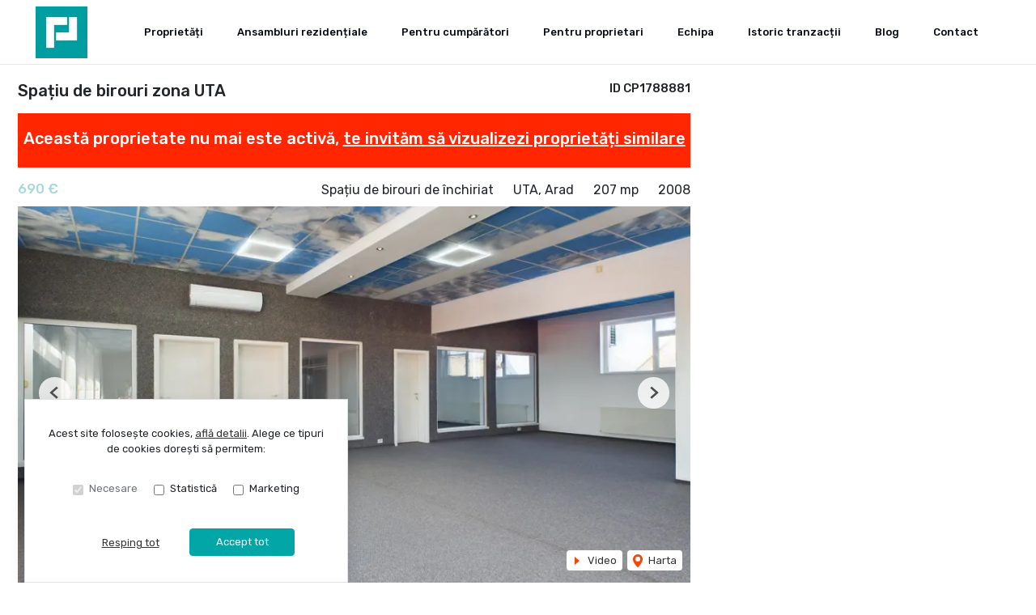

--- FILE ---
content_type: text/html; charset=utf-8
request_url: https://www.propertylab.ro/spatiu-de-birouri-4-camere-de-inchiriat-uta-arad-cp1788881/?sid=Cgo84Tvw
body_size: 162061
content:
<!doctype html>

<html lang="ro">
  <head>
    <meta charset="utf-8">
<meta name="viewport" content="width=device-width, initial-scale=1, maximum-scale=1">


  <title>Spatiu de birouri zona UTA - PROPERTY LAB</title>
  <meta property="og:title" content="Spatiu de birouri zona UTA - PROPERTY LAB" />



  <meta name="description" content="Suntem incantati sa va prezentam o oportunitate unica de inchiriat a unui spatiu de birouri cu o suprafata utila de 210mp de metri patrati in zona UTA din Arad." />
  <meta property="og:description" content="Suntem incantati sa va prezentam o oportunitate unica de inchiriat a unui spatiu de birouri cu o suprafata utila de 210mp de metri patrati in zona UTA din Arad." />



  <link rel="canonical" href="https://www.propertylab.ro/spatiu-de-birouri-4-camere-de-inchiriat-uta-arad-cp1788881/" />
  <meta property="og:url" content="https://www.propertylab.ro/spatiu-de-birouri-4-camere-de-inchiriat-uta-arad-cp1788881/" />



  <meta property="og:image" content="https://thumb.rebs-site-builder.com/QpohbDYZhPOU36eDGjgiW5FpV-5yctvQViPh9p2jffY/fill/1200/630/sm/0/aHR0cHM6Ly9tZWRp/YS5jcm1yZWJzLmNv/bS9wcm9wZXJ0eV9p/bWFnZXMvMTc4ODg4/MS8zNWVlZmI5Zi01/YmJhLTQ3NjUtOTQ2/Ni0zOTllMDRkNDA3/ZjkuanBn.jpg" />


<meta property="og:type" content="website" />

<link rel="apple-touch-icon" sizes="180x180" href="/apple-touch-icon.png">
<link rel="icon" type="image/png" sizes="32x32" href="/favicon-32x32.png">
<link rel="icon" type="image/png" sizes="16x16" href="/favicon-16x16.png">
<link rel="manifest" href="/site.webmanifest">
<meta name="theme-color" content="#ffffff">






  


    
    

    <link class="site-css" rel="stylesheet" href="/css/782/?9db5eedc5d7f6cf1aca462b56376d9c9">


    <link class="font-css" rel="stylesheet"

        
        data-font-pattern="https://fonts.googleapis.com/css2?family=%font%:wght@400;500;600;700&display=block"

        
        
          
          href="https://fonts.googleapis.com/css2?family=Rubik:wght@400;500;600;700&display=swap"
        
    >

    
      <div id="custom-css-styles">
        
          <style type="text/css" media="screen">
            .agency-tagline {
  visibility: hidden;
  position: relative;
}

.agency-tagline::after {
  content: "Agenție imobiliară Property Lab";
  visibility: visible;
  position: absolute;
  top: 0;
  left: 0;
}
          </style>
        
      </div>
    

  </head>
  <body 
  
  class="page-property"
>
    
      <nav class="navbar navbar-expand-lg ">
  <div class="container-xl">

    <div class="navbar-partition navbar-partition-brand">
      <a class="navbar-brand agency-logo text-center" href="/">
        
        <picture>
          
          <source type="image/webp" data-srcset="https://thumb.rebs-site-builder.com/AnURLYXWdQsnAJYHGJoOGtYdIidDhoRX4hE2dlXvLpc/fit/240/100/ce/0/aHR0cHM6Ly9tZWRp/YS5jcm1yZWJzLmNv/bS9hZ2VuY2llcy9w/cm9wZXJ0eWxhYi9s/b2dvLzRlYThjYjAx/LTNkZTgtNGIyZi1h/ZDMxLWRjZmJhNTE2/ZDI2Ni9sb2dvLTEy/MDB4MTIwMC1SR0It/d2ViLmpwZw.webp 1x, https://thumb.rebs-site-builder.com/HrlZFg5p8oCooRHT30OfaPCzIkQ4JKQNhAhgJAQHjIM/fit/480/200/ce/0/aHR0cHM6Ly9tZWRp/YS5jcm1yZWJzLmNv/bS9hZ2VuY2llcy9w/cm9wZXJ0eWxhYi9s/b2dvLzRlYThjYjAx/LTNkZTgtNGIyZi1h/ZDMxLWRjZmJhNTE2/ZDI2Ni9sb2dvLTEy/MDB4MTIwMC1SR0It/d2ViLmpwZw.webp 2x">
          <source type="image/png" data-srcset="https://thumb.rebs-site-builder.com/C5eTB98j7XJQ2vK4zoSrxz7xkzH6-W_hVhgavP7P-tw/fit/240/100/ce/0/aHR0cHM6Ly9tZWRp/YS5jcm1yZWJzLmNv/bS9hZ2VuY2llcy9w/cm9wZXJ0eWxhYi9s/b2dvLzRlYThjYjAx/LTNkZTgtNGIyZi1h/ZDMxLWRjZmJhNTE2/ZDI2Ni9sb2dvLTEy/MDB4MTIwMC1SR0It/d2ViLmpwZw.png 1x, https://thumb.rebs-site-builder.com/7WDtPsgyECT4gbhOkDz7crUUxN3c_EA2oz0MtDid7hQ/fit/480/200/ce/0/aHR0cHM6Ly9tZWRp/YS5jcm1yZWJzLmNv/bS9hZ2VuY2llcy9w/cm9wZXJ0eWxhYi9s/b2dvLzRlYThjYjAx/LTNkZTgtNGIyZi1h/ZDMxLWRjZmJhNTE2/ZDI2Ni9sb2dvLTEy/MDB4MTIwMC1SR0It/d2ViLmpwZw.png 2x">
          <img data-src="https://thumb.rebs-site-builder.com/C5eTB98j7XJQ2vK4zoSrxz7xkzH6-W_hVhgavP7P-tw/fit/240/100/ce/0/aHR0cHM6Ly9tZWRp/YS5jcm1yZWJzLmNv/bS9hZ2VuY2llcy9w/cm9wZXJ0eWxhYi9s/b2dvLzRlYThjYjAx/LTNkZTgtNGIyZi1h/ZDMxLWRjZmJhNTE2/ZDI2Ni9sb2dvLTEy/MDB4MTIwMC1SR0It/d2ViLmpwZw.png" class="company-logo lazyload" alt="PROPERTY LAB - Logo" src="data:image/svg+xml,%3Csvg xmlns='http://www.w3.org/2000/svg' viewBox='0 0 1 1'%3E%3C/svg%3E" >
        </picture>
        
      </a>
    </div>

    <div class="navbar-partition">
      
      
    </div>

    <div class="navbar-partition">
      <button id="menu-toggler" class="navbar-toggler px-2" type="button" data-target="#menu" aria-controls="menu" aria-expanded="false" aria-label="Toggle navigation">
        <div class="d-flex">
          <div class="icon icon-menu mr-1"><svg width="16" height="16" class="stroke" fill="none" xmlns="http://www.w3.org/2000/svg"><path d="M1.25 8h13.5M1.25 3.5h13.5M1.25 12.5h13.5" stroke="#0C2340" stroke-width="2" stroke-linecap="round" stroke-linejoin="round"/></svg></div>
          <div class="icon icon-close mr-2"><svg width="16" height="16" class="stroke" fill="none" xmlns="http://www.w3.org/2000/svg"><path d="M3 3l9.546 9.546M3 12.546L12.546 3" stroke="#0C2340" stroke-width="2" stroke-linecap="round" stroke-linejoin="round"/></svg></div>
          <span class="align-self-center justify-content-center menu-text">Meniu</span>
        </div>
      </button>
    </div>

    <hr class="container-navbar-hr">

    <div id="menu" class="collapse navbar-collapse navbar-menu">
      <div class="menu-container">
        <ul class="navbar-nav order-ld-1 navbar-pages my-1 pages-links">
  

    
      
    
      
        
  <li class="nav-item">
    
  <a
    href="/proprietati/"
    class="nav-link text-link" 
    
    data-page-name="proprietati"
  >Proprietăți</a>

  </li>

      
    
      
        
  <li class="nav-item">
    
  <a
    href="/ansambluri-rezidentiale/"
    class="nav-link text-link" 
    
    data-page-name="ansambluri-rezidentiale"
  >Ansambluri rezidențiale</a>

  </li>

      
    
      
        
  <li class="nav-item">
    
  <a
    href="/pentru-cumparatori/"
    class="nav-link text-link" 
    
    data-page-name="pentru-cumparatori"
  >Pentru cumpărători</a>

  </li>

      
    
      
        
  <li class="nav-item">
    
  <a
    href="/pentru-proprietari/"
    class="nav-link text-link" 
    
    data-page-name="pentru-proprietari"
  >Pentru proprietari</a>

  </li>

      
    
      
        
  <li class="nav-item">
    
  <a
    href="/echipa/"
    class="nav-link text-link" 
    
    data-page-name="echipa"
  >Echipa</a>

  </li>

      
    
      
        
  <li class="nav-item">
    
  <a
    href="/istoric-tranzactii/"
    class="nav-link text-link" 
    
    data-page-name="istoric-tranzactii"
  >Istoric tranzacții</a>

  </li>

      
    
      
        
  <li class="nav-item">
    
  <a
    href="https://articole.propertylab.ro/"
    class="nav-link text-link" 
     target="_blank"
    data-page-name=""
  >Blog</a>

  </li>

      
    
      
        
  <li class="nav-item">
    
  <a
    href="/contact/"
    class="nav-link text-link" 
    
    data-page-name="contact"
  >Contact</a>

  </li>

      
    

  
</ul>

        
          
        
      </div>
    </div>
  </div>

  <div class="navbar-overlay"></div>
</nav>
    

    
  <div class="chatheads">
    
    
      
    
    
  </div>


    
    <section class="page-heading-property container-xl">

      <div class="row">

        

          <div class="col-xs-12 col-lg-8 pr-lg-0">

            
            <div class="row property-main-content d-flex flex-column mb-sm-2 mb-xxl-4">

              <div class="col-sm-12 pt-lg-1">
                <div class="force-sm-line-height ml-5 ml-md-3 float-right property-id">
                  <h5>ID CP1788881</h5>
                </div>
                <h1 class="page-title">Spațiu de birouri zona UTA</h1>
                
                  <div class="property-inactive">
  <h1 class="page-title">
    Această proprietate nu mai este activă,
    <br class="mobile-break">
    <a href="/spatii-de-birouri-de-inchiriat/">te invităm să vizualizezi proprietăți similare</a>
  </h1>
</div>
                
              </div>

              <div class="col-sm-12 property-summary">
                <div class="row no-gutters row-property-summary justify-content-between">
                  <div class="col-md-auto">
                    <div class="property-id-sm float-right px-2">
                      <h5>ID CP1788881</h5>
                    </div>
                    
  


  
    <h4 class="property-price property-price-rent">690 € <span class="tva"></span></h4>
  

                  </div>
                  <div class="col-md-auto col-right d-flex flex-row property-summary-details">
                    <div class="pl-md-4 property-summary-title">Spațiu de birouri de închiriat</div>
                    <div class="pl-md-4 pr-4 pr-md-0">UTA, Arad</div>
                    
                      <div class="pl-md-4 pr-4 pr-md-0">207 mp</div>
                    
                    
                      <div class="pl-md-4 pr-1 pr-md-0">2008</div>
                    
                  </div>
                </div>
              </div>
              <div class="col-sm-12 property-carousel-container">
                
                  
  <div id="propertyCarousel-109673" class="rebs-carousel property-carousel swiper-container carousel-lg">

  <div class="carousel-labels">
    
    
  </div>

  

    <div class="carousel-page">1 / ?</div>
    <div class="carousel-buttons">
      
        
          
            <a href="/spatiu-de-birouri-4-camere-de-inchiriat-uta-arad-cp1788881/#video" class="carousel-video" role="button" tabindex="0">
              <div class="icon icon-video mr-1"><svg width="12" height="16" xmlns="http://www.w3.org/2000/svg"><polygon fill="#F94600" fill-rule="nonzero" transform="rotate(90 6 8)" points="6 5 11 11 1 11"/></svg></div> Video
            </a>
          
        
      

      
        
          
        
      
      <div class="position-relative">
        <a href="/spatiu-de-birouri-4-camere-de-inchiriat-uta-arad-cp1788881/#harta" class="carousel-map stretched-link position-relative" role="button" tabindex="0">
          <div class="icon icon-map-pin mr-1"><svg width="12" height="16" xmlns="http://www.w3.org/2000/svg"><path d="M6 8.851A3 3 0 009 5.86a3 3 0 00-6 0A3 3 0 006 8.85zM6 0c3.309 0 6 2.652 6 5.986 0 3.492-3 7.063-5.188 9.574-.008.01-.36.401-.793.401h-.038c-.434 0-.785-.391-.793-.401C3 13.05 0 9.477 0 5.986A5.978 5.978 0 016 0z" fill="#F94600" fill-rule="nonzero"/></svg></div> Harta
        </a>
      </div>
    </div>

    <div class="swiper-wrapper">
      
        <div class="swiper-slide">
          
            
              
                
        <picture>
          
              <source media="(max-width: 430px)" type="image/webp" data-srcset="https://thumb.rebs-site-builder.com/4ZYvT-VIrzJFZRT041daIQlA4psxnRRfbUA-BHXKPWw/fill/430/215/ce/0/aHR0cHM6Ly9tZWRp/YS5jcm1yZWJzLmNv/bS9pbWFnZXMvYXBp/L3Byb3BlcnR5LzE3/ODg4ODEvMTgyNjQ2/ODYvMGRiYzIxODI1/ZmIzNGYxZTk1ZWI4/ZWU3YTRkOThiNzQu/anBn.webp 1x, https://thumb.rebs-site-builder.com/4pynsijOx7tesPCvwwoHgheMMZA5xGqq2kQ6C4iq_jc/fill/860/430/ce/0/aHR0cHM6Ly9tZWRp/YS5jcm1yZWJzLmNv/bS9pbWFnZXMvYXBp/L3Byb3BlcnR5LzE3/ODg4ODEvMTgyNjQ2/ODYvMGRiYzIxODI1/ZmIzNGYxZTk1ZWI4/ZWU3YTRkOThiNzQu/anBn.webp 2x">
              <source media="(max-width: 430px)" type="image/jpeg" data-srcset="https://thumb.rebs-site-builder.com/CNcCEfQ4xGZ4vGmOfpOkdqY1tVNLBwRpHUC0_CRX1NU/fill/430/215/ce/0/aHR0cHM6Ly9tZWRp/YS5jcm1yZWJzLmNv/bS9pbWFnZXMvYXBp/L3Byb3BlcnR5LzE3/ODg4ODEvMTgyNjQ2/ODYvMGRiYzIxODI1/ZmIzNGYxZTk1ZWI4/ZWU3YTRkOThiNzQu/anBn.jpg 1x, https://thumb.rebs-site-builder.com/brpprL-aKCNqbtfUv_xEdnz9UwbfmZF_b9DT7GTc5_E/fill/860/430/ce/0/aHR0cHM6Ly9tZWRp/YS5jcm1yZWJzLmNv/bS9pbWFnZXMvYXBp/L3Byb3BlcnR5LzE3/ODg4ODEvMTgyNjQ2/ODYvMGRiYzIxODI1/ZmIzNGYxZTk1ZWI4/ZWU3YTRkOThiNzQu/anBn.jpg 2x">
          
              <source media="(min-width: 431px) and (max-width: 1000px)" type="image/webp" data-srcset="https://thumb.rebs-site-builder.com/4ZYvT-VIrzJFZRT041daIQlA4psxnRRfbUA-BHXKPWw/fill/430/215/ce/0/aHR0cHM6Ly9tZWRp/YS5jcm1yZWJzLmNv/bS9pbWFnZXMvYXBp/L3Byb3BlcnR5LzE3/ODg4ODEvMTgyNjQ2/ODYvMGRiYzIxODI1/ZmIzNGYxZTk1ZWI4/ZWU3YTRkOThiNzQu/anBn.webp 1x, https://thumb.rebs-site-builder.com/4pynsijOx7tesPCvwwoHgheMMZA5xGqq2kQ6C4iq_jc/fill/860/430/ce/0/aHR0cHM6Ly9tZWRp/YS5jcm1yZWJzLmNv/bS9pbWFnZXMvYXBp/L3Byb3BlcnR5LzE3/ODg4ODEvMTgyNjQ2/ODYvMGRiYzIxODI1/ZmIzNGYxZTk1ZWI4/ZWU3YTRkOThiNzQu/anBn.webp 2x">
              <source media="(min-width: 431px) and (max-width: 1000px)" type="image/jpeg" data-srcset="https://thumb.rebs-site-builder.com/CNcCEfQ4xGZ4vGmOfpOkdqY1tVNLBwRpHUC0_CRX1NU/fill/430/215/ce/0/aHR0cHM6Ly9tZWRp/YS5jcm1yZWJzLmNv/bS9pbWFnZXMvYXBp/L3Byb3BlcnR5LzE3/ODg4ODEvMTgyNjQ2/ODYvMGRiYzIxODI1/ZmIzNGYxZTk1ZWI4/ZWU3YTRkOThiNzQu/anBn.jpg 1x, https://thumb.rebs-site-builder.com/brpprL-aKCNqbtfUv_xEdnz9UwbfmZF_b9DT7GTc5_E/fill/860/430/ce/0/aHR0cHM6Ly9tZWRp/YS5jcm1yZWJzLmNv/bS9pbWFnZXMvYXBp/L3Byb3BlcnR5LzE3/ODg4ODEvMTgyNjQ2/ODYvMGRiYzIxODI1/ZmIzNGYxZTk1ZWI4/ZWU3YTRkOThiNzQu/anBn.jpg 2x">
          
              <source media="(min-width: 1001px) and (max-width: 1200px)" type="image/webp" data-srcset="https://thumb.rebs-site-builder.com/4YbDyYFAViNomOU42OSENzyelDFBlBU7kdpqd3kl7t4/fill/1200/420/ce/0/aHR0cHM6Ly9tZWRp/YS5jcm1yZWJzLmNv/bS9pbWFnZXMvYXBp/L3Byb3BlcnR5LzE3/ODg4ODEvMTgyNjQ2/ODYvMGRiYzIxODI1/ZmIzNGYxZTk1ZWI4/ZWU3YTRkOThiNzQu/anBn.webp 1x, https://thumb.rebs-site-builder.com/JQLMI_l0l3N4vyEWFHKYd-LN1HclNQIoJxb4DkU6bT8/fill/2400/840/ce/0/aHR0cHM6Ly9tZWRp/YS5jcm1yZWJzLmNv/bS9pbWFnZXMvYXBp/L3Byb3BlcnR5LzE3/ODg4ODEvMTgyNjQ2/ODYvMGRiYzIxODI1/ZmIzNGYxZTk1ZWI4/ZWU3YTRkOThiNzQu/anBn.webp 2x">
              <source media="(min-width: 1001px) and (max-width: 1200px)" type="image/jpeg" data-srcset="https://thumb.rebs-site-builder.com/F0UzlbA9yOgsX7RYcx85mmlVFxfTk_w9Nm3SofULsdE/fill/1200/420/ce/0/aHR0cHM6Ly9tZWRp/YS5jcm1yZWJzLmNv/bS9pbWFnZXMvYXBp/L3Byb3BlcnR5LzE3/ODg4ODEvMTgyNjQ2/ODYvMGRiYzIxODI1/ZmIzNGYxZTk1ZWI4/ZWU3YTRkOThiNzQu/anBn.jpg 1x, https://thumb.rebs-site-builder.com/Ah7quWUQcfSwluXYMYjk83zYAKD2TacA0bT_X14mFB0/fill/2400/840/ce/0/aHR0cHM6Ly9tZWRp/YS5jcm1yZWJzLmNv/bS9pbWFnZXMvYXBp/L3Byb3BlcnR5LzE3/ODg4ODEvMTgyNjQ2/ODYvMGRiYzIxODI1/ZmIzNGYxZTk1ZWI4/ZWU3YTRkOThiNzQu/anBn.jpg 2x">
          
              <source media="(min-width: 1201px) and (max-width: 1450px)" type="image/webp" data-srcset="https://thumb.rebs-site-builder.com/KAOEX8pcNoKCudHMOF_YSUkHed4qI1qY89iVYdDNuMo/fill/940/500/ce/0/aHR0cHM6Ly9tZWRp/YS5jcm1yZWJzLmNv/bS9pbWFnZXMvYXBp/L3Byb3BlcnR5LzE3/ODg4ODEvMTgyNjQ2/ODYvMGRiYzIxODI1/ZmIzNGYxZTk1ZWI4/ZWU3YTRkOThiNzQu/anBn.webp 1x, https://thumb.rebs-site-builder.com/3fnpjiIc9Zui2xcxkZAq14h8gxTY2R4-na1O_HeQCg0/fill/1880/1000/ce/0/aHR0cHM6Ly9tZWRp/YS5jcm1yZWJzLmNv/bS9pbWFnZXMvYXBp/L3Byb3BlcnR5LzE3/ODg4ODEvMTgyNjQ2/ODYvMGRiYzIxODI1/ZmIzNGYxZTk1ZWI4/ZWU3YTRkOThiNzQu/anBn.webp 2x">
              <source media="(min-width: 1201px) and (max-width: 1450px)" type="image/jpeg" data-srcset="https://thumb.rebs-site-builder.com/1kGe765N6NzfZqfHCxhStYo8jQe34LZlgJb9zCVFQIE/fill/940/500/ce/0/aHR0cHM6Ly9tZWRp/YS5jcm1yZWJzLmNv/bS9pbWFnZXMvYXBp/L3Byb3BlcnR5LzE3/ODg4ODEvMTgyNjQ2/ODYvMGRiYzIxODI1/ZmIzNGYxZTk1ZWI4/ZWU3YTRkOThiNzQu/anBn.jpg 1x, https://thumb.rebs-site-builder.com/5HFJOB6eu8vheT1T4WTplSUTWjli0MjVv5_OGhj0Ufk/fill/1880/1000/ce/0/aHR0cHM6Ly9tZWRp/YS5jcm1yZWJzLmNv/bS9pbWFnZXMvYXBp/L3Byb3BlcnR5LzE3/ODg4ODEvMTgyNjQ2/ODYvMGRiYzIxODI1/ZmIzNGYxZTk1ZWI4/ZWU3YTRkOThiNzQu/anBn.jpg 2x">
          
          <source type="image/webp" data-srcset="https://thumb.rebs-site-builder.com/_Njlpz7JAXg-E0VtR_d6QJSNAUPFHmCWFpod3DrDQiI/fill/938/527/ce/0/aHR0cHM6Ly9tZWRp/YS5jcm1yZWJzLmNv/bS9pbWFnZXMvYXBp/L3Byb3BlcnR5LzE3/ODg4ODEvMTgyNjQ2/ODYvMGRiYzIxODI1/ZmIzNGYxZTk1ZWI4/ZWU3YTRkOThiNzQu/anBn.webp 1x, https://thumb.rebs-site-builder.com/dzI_pwV1db6-NO3NGRuvysbjZfiTAY4lyKEP6xXhWMo/fill/1876/1054/ce/0/aHR0cHM6Ly9tZWRp/YS5jcm1yZWJzLmNv/bS9pbWFnZXMvYXBp/L3Byb3BlcnR5LzE3/ODg4ODEvMTgyNjQ2/ODYvMGRiYzIxODI1/ZmIzNGYxZTk1ZWI4/ZWU3YTRkOThiNzQu/anBn.webp 2x">
          <source type="image/jpeg" data-srcset="https://thumb.rebs-site-builder.com/H6tXWQtS2klO58ea7n1rwsOba8HYrcvyAg7MgKq1KEc/fill/938/527/ce/0/aHR0cHM6Ly9tZWRp/YS5jcm1yZWJzLmNv/bS9pbWFnZXMvYXBp/L3Byb3BlcnR5LzE3/ODg4ODEvMTgyNjQ2/ODYvMGRiYzIxODI1/ZmIzNGYxZTk1ZWI4/ZWU3YTRkOThiNzQu/anBn.jpg 1x, https://thumb.rebs-site-builder.com/mf9usw24hOT9b1M5gLBU8z5l-Sat3kHSoJbbSHLzfqs/fill/1876/1054/ce/0/aHR0cHM6Ly9tZWRp/YS5jcm1yZWJzLmNv/bS9pbWFnZXMvYXBp/L3Byb3BlcnR5LzE3/ODg4ODEvMTgyNjQ2/ODYvMGRiYzIxODI1/ZmIzNGYxZTk1ZWI4/ZWU3YTRkOThiNzQu/anBn.jpg 2x">
          <img data-src="https://thumb.rebs-site-builder.com/H6tXWQtS2klO58ea7n1rwsOba8HYrcvyAg7MgKq1KEc/fill/938/527/ce/0/aHR0cHM6Ly9tZWRp/YS5jcm1yZWJzLmNv/bS9pbWFnZXMvYXBp/L3Byb3BlcnR5LzE3/ODg4ODEvMTgyNjQ2/ODYvMGRiYzIxODI1/ZmIzNGYxZTk1ZWI4/ZWU3YTRkOThiNzQu/anBn.jpg" class="thumbnail-picture lazyload" alt="Spațiu de birouri zona UTA - Poză 1" src="data:image/svg+xml,%3Csvg xmlns='http://www.w3.org/2000/svg' viewBox='0 0 1 1'%3E%3C/svg%3E" >
        </picture>
        
              

              
                
        <picture>
          
              <source media="(max-width: 430px)" type="image/webp" data-srcset="https://thumb.rebs-site-builder.com/NfcAxz-xh6_uwwOzawNT-d-ZqA5rLc1icdc62WUpB9k/fit/430/800/ce/0/aHR0cHM6Ly9tZWRp/YS5jcm1yZWJzLmNv/bS9pbWFnZXMvYXBp/L3Byb3BlcnR5LzE3/ODg4ODEvMTgyNjQ2/ODYvMGRiYzIxODI1/ZmIzNGYxZTk1ZWI4/ZWU3YTRkOThiNzQu/anBn.webp 1x, https://thumb.rebs-site-builder.com/U-DXYahsIBQfCrRfP70iHiOax2_BYrlZ42gkm59ruak/fit/860/1600/ce/0/aHR0cHM6Ly9tZWRp/YS5jcm1yZWJzLmNv/bS9pbWFnZXMvYXBp/L3Byb3BlcnR5LzE3/ODg4ODEvMTgyNjQ2/ODYvMGRiYzIxODI1/ZmIzNGYxZTk1ZWI4/ZWU3YTRkOThiNzQu/anBn.webp 2x">
              <source media="(max-width: 430px)" type="image/jpeg" data-srcset="https://thumb.rebs-site-builder.com/JZvjLI8EDzEG3_z_Vhs4fY9R3ibT3GcLfMJ_oWAioEg/fit/430/800/ce/0/aHR0cHM6Ly9tZWRp/YS5jcm1yZWJzLmNv/bS9pbWFnZXMvYXBp/L3Byb3BlcnR5LzE3/ODg4ODEvMTgyNjQ2/ODYvMGRiYzIxODI1/ZmIzNGYxZTk1ZWI4/ZWU3YTRkOThiNzQu/anBn.jpg 1x, https://thumb.rebs-site-builder.com/dHhoJtgyBE9ZKXV-drfw_ZFzWCsOsiJV_cnXGfB9yuQ/fit/860/1600/ce/0/aHR0cHM6Ly9tZWRp/YS5jcm1yZWJzLmNv/bS9pbWFnZXMvYXBp/L3Byb3BlcnR5LzE3/ODg4ODEvMTgyNjQ2/ODYvMGRiYzIxODI1/ZmIzNGYxZTk1ZWI4/ZWU3YTRkOThiNzQu/anBn.jpg 2x">
          
              <source media="(min-width: 431px) and (max-width: 1000px)" type="image/webp" data-srcset="https://thumb.rebs-site-builder.com/XLxqnycPXrTuLSbMCgFe04xUqU-gJ5cFUAMBx1C8028/fit/1000/680/ce/0/aHR0cHM6Ly9tZWRp/YS5jcm1yZWJzLmNv/bS9pbWFnZXMvYXBp/L3Byb3BlcnR5LzE3/ODg4ODEvMTgyNjQ2/ODYvMGRiYzIxODI1/ZmIzNGYxZTk1ZWI4/ZWU3YTRkOThiNzQu/anBn.webp 1x, https://thumb.rebs-site-builder.com/oGtwzrpQ5emUzUehusHBE6S4lX4cisXLGRg-eFXtTAg/fit/2000/1360/ce/0/aHR0cHM6Ly9tZWRp/YS5jcm1yZWJzLmNv/bS9pbWFnZXMvYXBp/L3Byb3BlcnR5LzE3/ODg4ODEvMTgyNjQ2/ODYvMGRiYzIxODI1/ZmIzNGYxZTk1ZWI4/ZWU3YTRkOThiNzQu/anBn.webp 2x">
              <source media="(min-width: 431px) and (max-width: 1000px)" type="image/jpeg" data-srcset="https://thumb.rebs-site-builder.com/47rChJd5-PphIxIkUKsDHg7VYcSFdtrz6eRKPf0OwnE/fit/1000/680/ce/0/aHR0cHM6Ly9tZWRp/YS5jcm1yZWJzLmNv/bS9pbWFnZXMvYXBp/L3Byb3BlcnR5LzE3/ODg4ODEvMTgyNjQ2/ODYvMGRiYzIxODI1/ZmIzNGYxZTk1ZWI4/ZWU3YTRkOThiNzQu/anBn.jpg 1x, https://thumb.rebs-site-builder.com/B2AM0823vjC89YmYV17e_9i0T9oBuSj7V0at_XuyiWI/fit/2000/1360/ce/0/aHR0cHM6Ly9tZWRp/YS5jcm1yZWJzLmNv/bS9pbWFnZXMvYXBp/L3Byb3BlcnR5LzE3/ODg4ODEvMTgyNjQ2/ODYvMGRiYzIxODI1/ZmIzNGYxZTk1ZWI4/ZWU3YTRkOThiNzQu/anBn.jpg 2x">
          
              <source media="(min-width: 1001px) and (max-width: 1200px)" type="image/webp" data-srcset="https://thumb.rebs-site-builder.com/Rm0KNPQDAVOJfqDKz_4SHRLP1WxK5Acx8ANtIFvOJ4w/fit/1200/800/ce/0/aHR0cHM6Ly9tZWRp/YS5jcm1yZWJzLmNv/bS9pbWFnZXMvYXBp/L3Byb3BlcnR5LzE3/ODg4ODEvMTgyNjQ2/ODYvMGRiYzIxODI1/ZmIzNGYxZTk1ZWI4/ZWU3YTRkOThiNzQu/anBn.webp 1x, https://thumb.rebs-site-builder.com/9mSsW1R8Sbq8T3ViUBojT1OFPJQn_lMvCW4m3IIXrSI/fit/2400/1600/ce/0/aHR0cHM6Ly9tZWRp/YS5jcm1yZWJzLmNv/bS9pbWFnZXMvYXBp/L3Byb3BlcnR5LzE3/ODg4ODEvMTgyNjQ2/ODYvMGRiYzIxODI1/ZmIzNGYxZTk1ZWI4/ZWU3YTRkOThiNzQu/anBn.webp 2x">
              <source media="(min-width: 1001px) and (max-width: 1200px)" type="image/jpeg" data-srcset="https://thumb.rebs-site-builder.com/3c8aGFO5W9NFydd3kv7EUPBLvm70RiwtldDgO584S9A/fit/1200/800/ce/0/aHR0cHM6Ly9tZWRp/YS5jcm1yZWJzLmNv/bS9pbWFnZXMvYXBp/L3Byb3BlcnR5LzE3/ODg4ODEvMTgyNjQ2/ODYvMGRiYzIxODI1/ZmIzNGYxZTk1ZWI4/ZWU3YTRkOThiNzQu/anBn.jpg 1x, https://thumb.rebs-site-builder.com/KGuxJ_9uRLYMGakXVKtgOzs8CDyrPgt_oMokbaDlskM/fit/2400/1600/ce/0/aHR0cHM6Ly9tZWRp/YS5jcm1yZWJzLmNv/bS9pbWFnZXMvYXBp/L3Byb3BlcnR5LzE3/ODg4ODEvMTgyNjQ2/ODYvMGRiYzIxODI1/ZmIzNGYxZTk1ZWI4/ZWU3YTRkOThiNzQu/anBn.jpg 2x">
          
              <source media="(min-width: 1201px) and (max-width: 1450px)" type="image/webp" data-srcset="https://thumb.rebs-site-builder.com/FAv4GfWJqonJIlSxcAcbI8o1yXWLhErX1sDQJzbUvq4/fit/1440/900/ce/0/aHR0cHM6Ly9tZWRp/YS5jcm1yZWJzLmNv/bS9pbWFnZXMvYXBp/L3Byb3BlcnR5LzE3/ODg4ODEvMTgyNjQ2/ODYvMGRiYzIxODI1/ZmIzNGYxZTk1ZWI4/ZWU3YTRkOThiNzQu/anBn.webp 1x, https://thumb.rebs-site-builder.com/NOqVRllNgeYLlaG0qVMbqI8uUPOT9D9fNU4Wi1sF5Kg/fit/2880/1800/ce/0/aHR0cHM6Ly9tZWRp/YS5jcm1yZWJzLmNv/bS9pbWFnZXMvYXBp/L3Byb3BlcnR5LzE3/ODg4ODEvMTgyNjQ2/ODYvMGRiYzIxODI1/ZmIzNGYxZTk1ZWI4/ZWU3YTRkOThiNzQu/anBn.webp 2x">
              <source media="(min-width: 1201px) and (max-width: 1450px)" type="image/jpeg" data-srcset="https://thumb.rebs-site-builder.com/ocrMhzXsutW5SyRAbUHzhlmiYg_jZ06MWLg5B_h4KZg/fit/1440/900/ce/0/aHR0cHM6Ly9tZWRp/YS5jcm1yZWJzLmNv/bS9pbWFnZXMvYXBp/L3Byb3BlcnR5LzE3/ODg4ODEvMTgyNjQ2/ODYvMGRiYzIxODI1/ZmIzNGYxZTk1ZWI4/ZWU3YTRkOThiNzQu/anBn.jpg 1x, https://thumb.rebs-site-builder.com/YasE0MhtTSrXvPgPY_5zGJZzwIAoe7xI5SZjkSjIZbU/fit/2880/1800/ce/0/aHR0cHM6Ly9tZWRp/YS5jcm1yZWJzLmNv/bS9pbWFnZXMvYXBp/L3Byb3BlcnR5LzE3/ODg4ODEvMTgyNjQ2/ODYvMGRiYzIxODI1/ZmIzNGYxZTk1ZWI4/ZWU3YTRkOThiNzQu/anBn.jpg 2x">
          
              <source media="(min-width: 1451px) and (max-width: 1920px)" type="image/webp" data-srcset="https://thumb.rebs-site-builder.com/jULOwahGkUQntX-JKK0aLQEhajbwKY8y8-4XFEh1L2c/fit/1920/1080/ce/0/aHR0cHM6Ly9tZWRp/YS5jcm1yZWJzLmNv/bS9pbWFnZXMvYXBp/L3Byb3BlcnR5LzE3/ODg4ODEvMTgyNjQ2/ODYvMGRiYzIxODI1/ZmIzNGYxZTk1ZWI4/ZWU3YTRkOThiNzQu/anBn.webp 1x, https://thumb.rebs-site-builder.com/ofngvWM-Xdmhd2tQfkeBV53LDb6t9Jl48V6mgCG2CFk/fit/3840/2160/ce/0/aHR0cHM6Ly9tZWRp/YS5jcm1yZWJzLmNv/bS9pbWFnZXMvYXBp/L3Byb3BlcnR5LzE3/ODg4ODEvMTgyNjQ2/ODYvMGRiYzIxODI1/ZmIzNGYxZTk1ZWI4/ZWU3YTRkOThiNzQu/anBn.webp 2x">
              <source media="(min-width: 1451px) and (max-width: 1920px)" type="image/jpeg" data-srcset="https://thumb.rebs-site-builder.com/T1hqmzFlIVeEv7QMbcO7nVlnH2avw2NeOcEIMn7NB5A/fit/1920/1080/ce/0/aHR0cHM6Ly9tZWRp/YS5jcm1yZWJzLmNv/bS9pbWFnZXMvYXBp/L3Byb3BlcnR5LzE3/ODg4ODEvMTgyNjQ2/ODYvMGRiYzIxODI1/ZmIzNGYxZTk1ZWI4/ZWU3YTRkOThiNzQu/anBn.jpg 1x, https://thumb.rebs-site-builder.com/ZJ9VIAgzWpkFBI2VYYRAKmfOnYL7OmuqdNUhDtJ94ak/fit/3840/2160/ce/0/aHR0cHM6Ly9tZWRp/YS5jcm1yZWJzLmNv/bS9pbWFnZXMvYXBp/L3Byb3BlcnR5LzE3/ODg4ODEvMTgyNjQ2/ODYvMGRiYzIxODI1/ZmIzNGYxZTk1ZWI4/ZWU3YTRkOThiNzQu/anBn.jpg 2x">
          
              <source media="(min-width: 1921px)" type="image/webp" data-srcset="https://thumb.rebs-site-builder.com/rR9r8zIHqQH7RMbhAIFIk7jeuIFBKuBcpL3r3_vdynA/fit/2560/1440/ce/0/aHR0cHM6Ly9tZWRp/YS5jcm1yZWJzLmNv/bS9pbWFnZXMvYXBp/L3Byb3BlcnR5LzE3/ODg4ODEvMTgyNjQ2/ODYvMGRiYzIxODI1/ZmIzNGYxZTk1ZWI4/ZWU3YTRkOThiNzQu/anBn.webp 1x, https://thumb.rebs-site-builder.com/lHsdC4MVcB5ra0UPFfKHp1-7QDBrpPv2j1FZbS8hCXE/fit/5120/2880/ce/0/aHR0cHM6Ly9tZWRp/YS5jcm1yZWJzLmNv/bS9pbWFnZXMvYXBp/L3Byb3BlcnR5LzE3/ODg4ODEvMTgyNjQ2/ODYvMGRiYzIxODI1/ZmIzNGYxZTk1ZWI4/ZWU3YTRkOThiNzQu/anBn.webp 2x">
              <source media="(min-width: 1921px)" type="image/jpeg" data-srcset="https://thumb.rebs-site-builder.com/i2Z0MXsfBOz-s6NfvcTQcWYDut4b8vqary3iJKFG5Ko/fit/2560/1440/ce/0/aHR0cHM6Ly9tZWRp/YS5jcm1yZWJzLmNv/bS9pbWFnZXMvYXBp/L3Byb3BlcnR5LzE3/ODg4ODEvMTgyNjQ2/ODYvMGRiYzIxODI1/ZmIzNGYxZTk1ZWI4/ZWU3YTRkOThiNzQu/anBn.jpg 1x, https://thumb.rebs-site-builder.com/z_SdgsgCI_J3E60h7m67Eeu7CZ8xJq8vERvif-wrQaE/fit/5120/2880/ce/0/aHR0cHM6Ly9tZWRp/YS5jcm1yZWJzLmNv/bS9pbWFnZXMvYXBp/L3Byb3BlcnR5LzE3/ODg4ODEvMTgyNjQ2/ODYvMGRiYzIxODI1/ZmIzNGYxZTk1ZWI4/ZWU3YTRkOThiNzQu/anBn.jpg 2x">
          
          <source type="image/webp" data-srcset="https://thumb.rebs-site-builder.com/jULOwahGkUQntX-JKK0aLQEhajbwKY8y8-4XFEh1L2c/fit/1920/1080/ce/0/aHR0cHM6Ly9tZWRp/YS5jcm1yZWJzLmNv/bS9pbWFnZXMvYXBp/L3Byb3BlcnR5LzE3/ODg4ODEvMTgyNjQ2/ODYvMGRiYzIxODI1/ZmIzNGYxZTk1ZWI4/ZWU3YTRkOThiNzQu/anBn.webp 1x, https://thumb.rebs-site-builder.com/ofngvWM-Xdmhd2tQfkeBV53LDb6t9Jl48V6mgCG2CFk/fit/3840/2160/ce/0/aHR0cHM6Ly9tZWRp/YS5jcm1yZWJzLmNv/bS9pbWFnZXMvYXBp/L3Byb3BlcnR5LzE3/ODg4ODEvMTgyNjQ2/ODYvMGRiYzIxODI1/ZmIzNGYxZTk1ZWI4/ZWU3YTRkOThiNzQu/anBn.webp 2x">
          <source type="image/jpeg" data-srcset="https://thumb.rebs-site-builder.com/T1hqmzFlIVeEv7QMbcO7nVlnH2avw2NeOcEIMn7NB5A/fit/1920/1080/ce/0/aHR0cHM6Ly9tZWRp/YS5jcm1yZWJzLmNv/bS9pbWFnZXMvYXBp/L3Byb3BlcnR5LzE3/ODg4ODEvMTgyNjQ2/ODYvMGRiYzIxODI1/ZmIzNGYxZTk1ZWI4/ZWU3YTRkOThiNzQu/anBn.jpg 1x, https://thumb.rebs-site-builder.com/ZJ9VIAgzWpkFBI2VYYRAKmfOnYL7OmuqdNUhDtJ94ak/fit/3840/2160/ce/0/aHR0cHM6Ly9tZWRp/YS5jcm1yZWJzLmNv/bS9pbWFnZXMvYXBp/L3Byb3BlcnR5LzE3/ODg4ODEvMTgyNjQ2/ODYvMGRiYzIxODI1/ZmIzNGYxZTk1ZWI4/ZWU3YTRkOThiNzQu/anBn.jpg 2x">
          <img data-src="https://thumb.rebs-site-builder.com/T1hqmzFlIVeEv7QMbcO7nVlnH2avw2NeOcEIMn7NB5A/fit/1920/1080/ce/0/aHR0cHM6Ly9tZWRp/YS5jcm1yZWJzLmNv/bS9pbWFnZXMvYXBp/L3Byb3BlcnR5LzE3/ODg4ODEvMTgyNjQ2/ODYvMGRiYzIxODI1/ZmIzNGYxZTk1ZWI4/ZWU3YTRkOThiNzQu/anBn.jpg" class="fullscreen-picture d-none lazyload" alt="Spațiu de birouri zona UTA - Poză 1" src="data:image/svg+xml,%3Csvg xmlns='http://www.w3.org/2000/svg' viewBox='0 0 1 1'%3E%3C/svg%3E" >
        </picture>
        

                <div class="carousel-fullscreen" role="button">
                  <div class="icon icon-zoom "><svg width="36" height="36" viewBox="0 0 48 48" xmlns="http://www.w3.org/2000/svg"><path d="M23 6c9.389 0 17 7.611 17 17 0 3.78-1.233 7.27-3.32 10.093l9.282 8.964c.5.483.515 1.28.031 1.782l-1.75 1.812a1.26 1.26 0 01-1.782.031l-9.341-9.02A16.924 16.924 0 0123 40c-9.389 0-17-7.611-17-17S13.611 6 23 6zm0 5c-6.627 0-12 5.373-12 12s5.373 12 12 12 12-5.373 12-12-5.373-12-12-12zm1 6v5h5v2h-5.001L24 29h-2l-.001-5H17v-2h5v-5h2z" fill="#D8D8D8" fill-rule="evenodd"/></svg></div>
                </div>
              
            
          
        </div>
      
        <div class="swiper-slide">
          
            
              
                
        <picture>
          
              <source media="(max-width: 430px)" type="image/webp" data-srcset="https://thumb.rebs-site-builder.com/XwoNemp9EtGDaei481xw1nIT9MBu-1gIR6_kak-8_V0/fill/430/215/ce/0/aHR0cHM6Ly9tZWRp/YS5jcm1yZWJzLmNv/bS9pbWFnZXMvYXBp/L3Byb3BlcnR5LzE3/ODg4ODEvMTgyNjQ2/ODIvMzRmMDE1ODQ1/NGRhNGQ1NDg4Njg2/Y2IzNWY2MWRhM2Eu/anBn.webp 1x, https://thumb.rebs-site-builder.com/uvnj82mV9fB20SYpYUdw8Pnz7f-AihZLEr9Dt_fpT2I/fill/860/430/ce/0/aHR0cHM6Ly9tZWRp/YS5jcm1yZWJzLmNv/bS9pbWFnZXMvYXBp/L3Byb3BlcnR5LzE3/ODg4ODEvMTgyNjQ2/ODIvMzRmMDE1ODQ1/NGRhNGQ1NDg4Njg2/Y2IzNWY2MWRhM2Eu/anBn.webp 2x">
              <source media="(max-width: 430px)" type="image/jpeg" data-srcset="https://thumb.rebs-site-builder.com/PRD6mAvIVTzJDgl1oUn50CoDKmsZWubIZHJcbJmw1Ds/fill/430/215/ce/0/aHR0cHM6Ly9tZWRp/YS5jcm1yZWJzLmNv/bS9pbWFnZXMvYXBp/L3Byb3BlcnR5LzE3/ODg4ODEvMTgyNjQ2/ODIvMzRmMDE1ODQ1/NGRhNGQ1NDg4Njg2/Y2IzNWY2MWRhM2Eu/anBn.jpg 1x, https://thumb.rebs-site-builder.com/RI7AUA5UgFmP9jf__4UeQUAr9CyFP-4kpllbukZwBl8/fill/860/430/ce/0/aHR0cHM6Ly9tZWRp/YS5jcm1yZWJzLmNv/bS9pbWFnZXMvYXBp/L3Byb3BlcnR5LzE3/ODg4ODEvMTgyNjQ2/ODIvMzRmMDE1ODQ1/NGRhNGQ1NDg4Njg2/Y2IzNWY2MWRhM2Eu/anBn.jpg 2x">
          
              <source media="(min-width: 431px) and (max-width: 1000px)" type="image/webp" data-srcset="https://thumb.rebs-site-builder.com/XwoNemp9EtGDaei481xw1nIT9MBu-1gIR6_kak-8_V0/fill/430/215/ce/0/aHR0cHM6Ly9tZWRp/YS5jcm1yZWJzLmNv/bS9pbWFnZXMvYXBp/L3Byb3BlcnR5LzE3/ODg4ODEvMTgyNjQ2/ODIvMzRmMDE1ODQ1/NGRhNGQ1NDg4Njg2/Y2IzNWY2MWRhM2Eu/anBn.webp 1x, https://thumb.rebs-site-builder.com/uvnj82mV9fB20SYpYUdw8Pnz7f-AihZLEr9Dt_fpT2I/fill/860/430/ce/0/aHR0cHM6Ly9tZWRp/YS5jcm1yZWJzLmNv/bS9pbWFnZXMvYXBp/L3Byb3BlcnR5LzE3/ODg4ODEvMTgyNjQ2/ODIvMzRmMDE1ODQ1/NGRhNGQ1NDg4Njg2/Y2IzNWY2MWRhM2Eu/anBn.webp 2x">
              <source media="(min-width: 431px) and (max-width: 1000px)" type="image/jpeg" data-srcset="https://thumb.rebs-site-builder.com/PRD6mAvIVTzJDgl1oUn50CoDKmsZWubIZHJcbJmw1Ds/fill/430/215/ce/0/aHR0cHM6Ly9tZWRp/YS5jcm1yZWJzLmNv/bS9pbWFnZXMvYXBp/L3Byb3BlcnR5LzE3/ODg4ODEvMTgyNjQ2/ODIvMzRmMDE1ODQ1/NGRhNGQ1NDg4Njg2/Y2IzNWY2MWRhM2Eu/anBn.jpg 1x, https://thumb.rebs-site-builder.com/RI7AUA5UgFmP9jf__4UeQUAr9CyFP-4kpllbukZwBl8/fill/860/430/ce/0/aHR0cHM6Ly9tZWRp/YS5jcm1yZWJzLmNv/bS9pbWFnZXMvYXBp/L3Byb3BlcnR5LzE3/ODg4ODEvMTgyNjQ2/ODIvMzRmMDE1ODQ1/NGRhNGQ1NDg4Njg2/Y2IzNWY2MWRhM2Eu/anBn.jpg 2x">
          
              <source media="(min-width: 1001px) and (max-width: 1200px)" type="image/webp" data-srcset="https://thumb.rebs-site-builder.com/gYGFS6rCZ82P3pXIg0vmOgpM0iVm-zl6odIKXnOlY2I/fill/1200/420/ce/0/aHR0cHM6Ly9tZWRp/YS5jcm1yZWJzLmNv/bS9pbWFnZXMvYXBp/L3Byb3BlcnR5LzE3/ODg4ODEvMTgyNjQ2/ODIvMzRmMDE1ODQ1/NGRhNGQ1NDg4Njg2/Y2IzNWY2MWRhM2Eu/anBn.webp 1x, https://thumb.rebs-site-builder.com/wdJwudn9HcKJlYRgwKdJXI6Z-7eVHVR1c4aJm6M1_JM/fill/2400/840/ce/0/aHR0cHM6Ly9tZWRp/YS5jcm1yZWJzLmNv/bS9pbWFnZXMvYXBp/L3Byb3BlcnR5LzE3/ODg4ODEvMTgyNjQ2/ODIvMzRmMDE1ODQ1/NGRhNGQ1NDg4Njg2/Y2IzNWY2MWRhM2Eu/anBn.webp 2x">
              <source media="(min-width: 1001px) and (max-width: 1200px)" type="image/jpeg" data-srcset="https://thumb.rebs-site-builder.com/yxJD5Tg06UU-WDW_sS9_NbJVU3fIOqP24X8jh-8esuM/fill/1200/420/ce/0/aHR0cHM6Ly9tZWRp/YS5jcm1yZWJzLmNv/bS9pbWFnZXMvYXBp/L3Byb3BlcnR5LzE3/ODg4ODEvMTgyNjQ2/ODIvMzRmMDE1ODQ1/NGRhNGQ1NDg4Njg2/Y2IzNWY2MWRhM2Eu/anBn.jpg 1x, https://thumb.rebs-site-builder.com/mlM-l5Qz3yhQVjyXDCMfE94OqzEc01AYHlRjC-k4_E8/fill/2400/840/ce/0/aHR0cHM6Ly9tZWRp/YS5jcm1yZWJzLmNv/bS9pbWFnZXMvYXBp/L3Byb3BlcnR5LzE3/ODg4ODEvMTgyNjQ2/ODIvMzRmMDE1ODQ1/NGRhNGQ1NDg4Njg2/Y2IzNWY2MWRhM2Eu/anBn.jpg 2x">
          
              <source media="(min-width: 1201px) and (max-width: 1450px)" type="image/webp" data-srcset="https://thumb.rebs-site-builder.com/ac90Owh-lbaMMePUsCf0iD1G0GdPbQqfg46Arkrp1wY/fill/940/500/ce/0/aHR0cHM6Ly9tZWRp/YS5jcm1yZWJzLmNv/bS9pbWFnZXMvYXBp/L3Byb3BlcnR5LzE3/ODg4ODEvMTgyNjQ2/ODIvMzRmMDE1ODQ1/NGRhNGQ1NDg4Njg2/Y2IzNWY2MWRhM2Eu/anBn.webp 1x, https://thumb.rebs-site-builder.com/BNYulGshD7IQdmAHEjwQb0su0o4Ejvcz12fVMxDm5ik/fill/1880/1000/ce/0/aHR0cHM6Ly9tZWRp/YS5jcm1yZWJzLmNv/bS9pbWFnZXMvYXBp/L3Byb3BlcnR5LzE3/ODg4ODEvMTgyNjQ2/ODIvMzRmMDE1ODQ1/NGRhNGQ1NDg4Njg2/Y2IzNWY2MWRhM2Eu/anBn.webp 2x">
              <source media="(min-width: 1201px) and (max-width: 1450px)" type="image/jpeg" data-srcset="https://thumb.rebs-site-builder.com/OewFC1tdn23sM6PLmvbY6zYyT3iDj7kBt0UHMEsoVpE/fill/940/500/ce/0/aHR0cHM6Ly9tZWRp/YS5jcm1yZWJzLmNv/bS9pbWFnZXMvYXBp/L3Byb3BlcnR5LzE3/ODg4ODEvMTgyNjQ2/ODIvMzRmMDE1ODQ1/NGRhNGQ1NDg4Njg2/Y2IzNWY2MWRhM2Eu/anBn.jpg 1x, https://thumb.rebs-site-builder.com/YsmzxrDKhG3tP8-PKO1vIyNvP8651RXqOFLcoPk9FRs/fill/1880/1000/ce/0/aHR0cHM6Ly9tZWRp/YS5jcm1yZWJzLmNv/bS9pbWFnZXMvYXBp/L3Byb3BlcnR5LzE3/ODg4ODEvMTgyNjQ2/ODIvMzRmMDE1ODQ1/NGRhNGQ1NDg4Njg2/Y2IzNWY2MWRhM2Eu/anBn.jpg 2x">
          
          <source type="image/webp" data-srcset="https://thumb.rebs-site-builder.com/pa-lB9cLtml8AisztzwWxoQpCTr-evdK2xWbTFc8Rdo/fill/938/527/ce/0/aHR0cHM6Ly9tZWRp/YS5jcm1yZWJzLmNv/bS9pbWFnZXMvYXBp/L3Byb3BlcnR5LzE3/ODg4ODEvMTgyNjQ2/ODIvMzRmMDE1ODQ1/NGRhNGQ1NDg4Njg2/Y2IzNWY2MWRhM2Eu/anBn.webp 1x, https://thumb.rebs-site-builder.com/c10KxdUbssUYgVdXm-tNd9JseMjFb06QJyHZQIRVak0/fill/1876/1054/ce/0/aHR0cHM6Ly9tZWRp/YS5jcm1yZWJzLmNv/bS9pbWFnZXMvYXBp/L3Byb3BlcnR5LzE3/ODg4ODEvMTgyNjQ2/ODIvMzRmMDE1ODQ1/NGRhNGQ1NDg4Njg2/Y2IzNWY2MWRhM2Eu/anBn.webp 2x">
          <source type="image/jpeg" data-srcset="https://thumb.rebs-site-builder.com/cN5j4OapaeUdlxAV9TWuytYhCHQqZkjxxaZcDYSyNtE/fill/938/527/ce/0/aHR0cHM6Ly9tZWRp/YS5jcm1yZWJzLmNv/bS9pbWFnZXMvYXBp/L3Byb3BlcnR5LzE3/ODg4ODEvMTgyNjQ2/ODIvMzRmMDE1ODQ1/NGRhNGQ1NDg4Njg2/Y2IzNWY2MWRhM2Eu/anBn.jpg 1x, https://thumb.rebs-site-builder.com/PnoMNA4uRLRePoO9ChItwCNCyzB_f4tZn-fUSKkVqy4/fill/1876/1054/ce/0/aHR0cHM6Ly9tZWRp/YS5jcm1yZWJzLmNv/bS9pbWFnZXMvYXBp/L3Byb3BlcnR5LzE3/ODg4ODEvMTgyNjQ2/ODIvMzRmMDE1ODQ1/NGRhNGQ1NDg4Njg2/Y2IzNWY2MWRhM2Eu/anBn.jpg 2x">
          <img data-src="https://thumb.rebs-site-builder.com/cN5j4OapaeUdlxAV9TWuytYhCHQqZkjxxaZcDYSyNtE/fill/938/527/ce/0/aHR0cHM6Ly9tZWRp/YS5jcm1yZWJzLmNv/bS9pbWFnZXMvYXBp/L3Byb3BlcnR5LzE3/ODg4ODEvMTgyNjQ2/ODIvMzRmMDE1ODQ1/NGRhNGQ1NDg4Njg2/Y2IzNWY2MWRhM2Eu/anBn.jpg" class="thumbnail-picture lazyload" alt="Spațiu de birouri zona UTA - Poză 2" src="data:image/svg+xml,%3Csvg xmlns='http://www.w3.org/2000/svg' viewBox='0 0 1 1'%3E%3C/svg%3E" >
        </picture>
        
              

              
                
        <picture>
          
              <source media="(max-width: 430px)" type="image/webp" data-srcset="https://thumb.rebs-site-builder.com/-AAyGN42Z6gXmjcUNavir9iyNheKBmA6c1f0appY8lk/fit/430/800/ce/0/aHR0cHM6Ly9tZWRp/YS5jcm1yZWJzLmNv/bS9pbWFnZXMvYXBp/L3Byb3BlcnR5LzE3/ODg4ODEvMTgyNjQ2/ODIvMzRmMDE1ODQ1/NGRhNGQ1NDg4Njg2/Y2IzNWY2MWRhM2Eu/anBn.webp 1x, https://thumb.rebs-site-builder.com/QDaYk8kMQ-TN8eWjoKqqdnyU1rGlaD28CpobV-w05fo/fit/860/1600/ce/0/aHR0cHM6Ly9tZWRp/YS5jcm1yZWJzLmNv/bS9pbWFnZXMvYXBp/L3Byb3BlcnR5LzE3/ODg4ODEvMTgyNjQ2/ODIvMzRmMDE1ODQ1/NGRhNGQ1NDg4Njg2/Y2IzNWY2MWRhM2Eu/anBn.webp 2x">
              <source media="(max-width: 430px)" type="image/jpeg" data-srcset="https://thumb.rebs-site-builder.com/cS4nbvSccWAWtCIt2AbWNQL4ZJWMh59JKIQJhv2By0A/fit/430/800/ce/0/aHR0cHM6Ly9tZWRp/YS5jcm1yZWJzLmNv/bS9pbWFnZXMvYXBp/L3Byb3BlcnR5LzE3/ODg4ODEvMTgyNjQ2/ODIvMzRmMDE1ODQ1/NGRhNGQ1NDg4Njg2/Y2IzNWY2MWRhM2Eu/anBn.jpg 1x, https://thumb.rebs-site-builder.com/dCaO6z3KP1wp9PgRwB-Vp4ymPdY5SdV12_aY6x2lzqA/fit/860/1600/ce/0/aHR0cHM6Ly9tZWRp/YS5jcm1yZWJzLmNv/bS9pbWFnZXMvYXBp/L3Byb3BlcnR5LzE3/ODg4ODEvMTgyNjQ2/ODIvMzRmMDE1ODQ1/NGRhNGQ1NDg4Njg2/Y2IzNWY2MWRhM2Eu/anBn.jpg 2x">
          
              <source media="(min-width: 431px) and (max-width: 1000px)" type="image/webp" data-srcset="https://thumb.rebs-site-builder.com/VmplB61IMSDKnjrAiIaLO5v_vXrnLjFIay2Vg1FmQYk/fit/1000/680/ce/0/aHR0cHM6Ly9tZWRp/YS5jcm1yZWJzLmNv/bS9pbWFnZXMvYXBp/L3Byb3BlcnR5LzE3/ODg4ODEvMTgyNjQ2/ODIvMzRmMDE1ODQ1/NGRhNGQ1NDg4Njg2/Y2IzNWY2MWRhM2Eu/anBn.webp 1x, https://thumb.rebs-site-builder.com/EgDN54ur40L7-VTEG1TTXovP1GncvLV4NpXXVEktFgQ/fit/2000/1360/ce/0/aHR0cHM6Ly9tZWRp/YS5jcm1yZWJzLmNv/bS9pbWFnZXMvYXBp/L3Byb3BlcnR5LzE3/ODg4ODEvMTgyNjQ2/ODIvMzRmMDE1ODQ1/NGRhNGQ1NDg4Njg2/Y2IzNWY2MWRhM2Eu/anBn.webp 2x">
              <source media="(min-width: 431px) and (max-width: 1000px)" type="image/jpeg" data-srcset="https://thumb.rebs-site-builder.com/D8KEvnWkjBkxQUiTp9Yd5f8wHFjOIO_cm6Kh02vizyg/fit/1000/680/ce/0/aHR0cHM6Ly9tZWRp/YS5jcm1yZWJzLmNv/bS9pbWFnZXMvYXBp/L3Byb3BlcnR5LzE3/ODg4ODEvMTgyNjQ2/ODIvMzRmMDE1ODQ1/NGRhNGQ1NDg4Njg2/Y2IzNWY2MWRhM2Eu/anBn.jpg 1x, https://thumb.rebs-site-builder.com/RhflmCwBSQBgeF_oYjXtvw-WKH8D4_ghszgrDkz-Hu4/fit/2000/1360/ce/0/aHR0cHM6Ly9tZWRp/YS5jcm1yZWJzLmNv/bS9pbWFnZXMvYXBp/L3Byb3BlcnR5LzE3/ODg4ODEvMTgyNjQ2/ODIvMzRmMDE1ODQ1/NGRhNGQ1NDg4Njg2/Y2IzNWY2MWRhM2Eu/anBn.jpg 2x">
          
              <source media="(min-width: 1001px) and (max-width: 1200px)" type="image/webp" data-srcset="https://thumb.rebs-site-builder.com/PNpNvM36yLr1VbLUiOJW436eaYuFv5tgBJN7eWFMWjg/fit/1200/800/ce/0/aHR0cHM6Ly9tZWRp/YS5jcm1yZWJzLmNv/bS9pbWFnZXMvYXBp/L3Byb3BlcnR5LzE3/ODg4ODEvMTgyNjQ2/ODIvMzRmMDE1ODQ1/NGRhNGQ1NDg4Njg2/Y2IzNWY2MWRhM2Eu/anBn.webp 1x, https://thumb.rebs-site-builder.com/FTsKXlamyplvDvUoqUSCVnTnkx2PiO1dLlihjXGWcGc/fit/2400/1600/ce/0/aHR0cHM6Ly9tZWRp/YS5jcm1yZWJzLmNv/bS9pbWFnZXMvYXBp/L3Byb3BlcnR5LzE3/ODg4ODEvMTgyNjQ2/ODIvMzRmMDE1ODQ1/NGRhNGQ1NDg4Njg2/Y2IzNWY2MWRhM2Eu/anBn.webp 2x">
              <source media="(min-width: 1001px) and (max-width: 1200px)" type="image/jpeg" data-srcset="https://thumb.rebs-site-builder.com/Lfx0CWej4zTgVPJUDfv8pSpK8WYJmBMqq3IK5r4YpD8/fit/1200/800/ce/0/aHR0cHM6Ly9tZWRp/YS5jcm1yZWJzLmNv/bS9pbWFnZXMvYXBp/L3Byb3BlcnR5LzE3/ODg4ODEvMTgyNjQ2/ODIvMzRmMDE1ODQ1/NGRhNGQ1NDg4Njg2/Y2IzNWY2MWRhM2Eu/anBn.jpg 1x, https://thumb.rebs-site-builder.com/L8V-HOgzQ0ZOjRHIqUzi_WTEqm87SlePWzanvtRkS5M/fit/2400/1600/ce/0/aHR0cHM6Ly9tZWRp/YS5jcm1yZWJzLmNv/bS9pbWFnZXMvYXBp/L3Byb3BlcnR5LzE3/ODg4ODEvMTgyNjQ2/ODIvMzRmMDE1ODQ1/NGRhNGQ1NDg4Njg2/Y2IzNWY2MWRhM2Eu/anBn.jpg 2x">
          
              <source media="(min-width: 1201px) and (max-width: 1450px)" type="image/webp" data-srcset="https://thumb.rebs-site-builder.com/qku8y7kMeGFahRAOsT34bvsG_s5xn4peRdda5Nt3ZlQ/fit/1440/900/ce/0/aHR0cHM6Ly9tZWRp/YS5jcm1yZWJzLmNv/bS9pbWFnZXMvYXBp/L3Byb3BlcnR5LzE3/ODg4ODEvMTgyNjQ2/ODIvMzRmMDE1ODQ1/NGRhNGQ1NDg4Njg2/Y2IzNWY2MWRhM2Eu/anBn.webp 1x, https://thumb.rebs-site-builder.com/Nuc0q59M9yvnTxLTI_s5UI-DWrw4bDGVfdrTWhUyHMI/fit/2880/1800/ce/0/aHR0cHM6Ly9tZWRp/YS5jcm1yZWJzLmNv/bS9pbWFnZXMvYXBp/L3Byb3BlcnR5LzE3/ODg4ODEvMTgyNjQ2/ODIvMzRmMDE1ODQ1/NGRhNGQ1NDg4Njg2/Y2IzNWY2MWRhM2Eu/anBn.webp 2x">
              <source media="(min-width: 1201px) and (max-width: 1450px)" type="image/jpeg" data-srcset="https://thumb.rebs-site-builder.com/pztiM51dDBGa1l85kgeb2qDOOU8hkL73oQ7E2tiiLSs/fit/1440/900/ce/0/aHR0cHM6Ly9tZWRp/YS5jcm1yZWJzLmNv/bS9pbWFnZXMvYXBp/L3Byb3BlcnR5LzE3/ODg4ODEvMTgyNjQ2/ODIvMzRmMDE1ODQ1/NGRhNGQ1NDg4Njg2/Y2IzNWY2MWRhM2Eu/anBn.jpg 1x, https://thumb.rebs-site-builder.com/FH-yZdH9SYnatcto-CfIyUDXr_SwOGuiUjAnI0G1U8A/fit/2880/1800/ce/0/aHR0cHM6Ly9tZWRp/YS5jcm1yZWJzLmNv/bS9pbWFnZXMvYXBp/L3Byb3BlcnR5LzE3/ODg4ODEvMTgyNjQ2/ODIvMzRmMDE1ODQ1/NGRhNGQ1NDg4Njg2/Y2IzNWY2MWRhM2Eu/anBn.jpg 2x">
          
              <source media="(min-width: 1451px) and (max-width: 1920px)" type="image/webp" data-srcset="https://thumb.rebs-site-builder.com/tfTxE034DZFntfBkTEqTTnhw9VchGBqjG4GlSfY6ub8/fit/1920/1080/ce/0/aHR0cHM6Ly9tZWRp/YS5jcm1yZWJzLmNv/bS9pbWFnZXMvYXBp/L3Byb3BlcnR5LzE3/ODg4ODEvMTgyNjQ2/ODIvMzRmMDE1ODQ1/NGRhNGQ1NDg4Njg2/Y2IzNWY2MWRhM2Eu/anBn.webp 1x, https://thumb.rebs-site-builder.com/SbgxTqqLMW8US24-WgR75OxUoWQc6C3XfjgrbIJKtdc/fit/3840/2160/ce/0/aHR0cHM6Ly9tZWRp/YS5jcm1yZWJzLmNv/bS9pbWFnZXMvYXBp/L3Byb3BlcnR5LzE3/ODg4ODEvMTgyNjQ2/ODIvMzRmMDE1ODQ1/NGRhNGQ1NDg4Njg2/Y2IzNWY2MWRhM2Eu/anBn.webp 2x">
              <source media="(min-width: 1451px) and (max-width: 1920px)" type="image/jpeg" data-srcset="https://thumb.rebs-site-builder.com/GRTGL2LNscLkUbduscZRvvMJJix0hwZtqpvIRrKfIY0/fit/1920/1080/ce/0/aHR0cHM6Ly9tZWRp/YS5jcm1yZWJzLmNv/bS9pbWFnZXMvYXBp/L3Byb3BlcnR5LzE3/ODg4ODEvMTgyNjQ2/ODIvMzRmMDE1ODQ1/NGRhNGQ1NDg4Njg2/Y2IzNWY2MWRhM2Eu/anBn.jpg 1x, https://thumb.rebs-site-builder.com/QBVXHC3kRA6KdSBSvHYRLH-kQQrxfSCGjiKqQ1vgLDc/fit/3840/2160/ce/0/aHR0cHM6Ly9tZWRp/YS5jcm1yZWJzLmNv/bS9pbWFnZXMvYXBp/L3Byb3BlcnR5LzE3/ODg4ODEvMTgyNjQ2/ODIvMzRmMDE1ODQ1/NGRhNGQ1NDg4Njg2/Y2IzNWY2MWRhM2Eu/anBn.jpg 2x">
          
              <source media="(min-width: 1921px)" type="image/webp" data-srcset="https://thumb.rebs-site-builder.com/91KNJvR6D4RSqd6U3aEYLslIVMcWgU6pn_6sSqTAaIs/fit/2560/1440/ce/0/aHR0cHM6Ly9tZWRp/YS5jcm1yZWJzLmNv/bS9pbWFnZXMvYXBp/L3Byb3BlcnR5LzE3/ODg4ODEvMTgyNjQ2/ODIvMzRmMDE1ODQ1/NGRhNGQ1NDg4Njg2/Y2IzNWY2MWRhM2Eu/anBn.webp 1x, https://thumb.rebs-site-builder.com/GH99fE4gmzxptqKeDJ6Cycllte5PYF5n5oCuHvAbsZU/fit/5120/2880/ce/0/aHR0cHM6Ly9tZWRp/YS5jcm1yZWJzLmNv/bS9pbWFnZXMvYXBp/L3Byb3BlcnR5LzE3/ODg4ODEvMTgyNjQ2/ODIvMzRmMDE1ODQ1/NGRhNGQ1NDg4Njg2/Y2IzNWY2MWRhM2Eu/anBn.webp 2x">
              <source media="(min-width: 1921px)" type="image/jpeg" data-srcset="https://thumb.rebs-site-builder.com/FtK7zzJQygEcO7skxHcUSqnLK7o97dxK5Dms6aDXeeA/fit/2560/1440/ce/0/aHR0cHM6Ly9tZWRp/YS5jcm1yZWJzLmNv/bS9pbWFnZXMvYXBp/L3Byb3BlcnR5LzE3/ODg4ODEvMTgyNjQ2/ODIvMzRmMDE1ODQ1/NGRhNGQ1NDg4Njg2/Y2IzNWY2MWRhM2Eu/anBn.jpg 1x, https://thumb.rebs-site-builder.com/2qYQXHSaLc3490alztmbb-x34Ebx35faygTf2kbxioI/fit/5120/2880/ce/0/aHR0cHM6Ly9tZWRp/YS5jcm1yZWJzLmNv/bS9pbWFnZXMvYXBp/L3Byb3BlcnR5LzE3/ODg4ODEvMTgyNjQ2/ODIvMzRmMDE1ODQ1/NGRhNGQ1NDg4Njg2/Y2IzNWY2MWRhM2Eu/anBn.jpg 2x">
          
          <source type="image/webp" data-srcset="https://thumb.rebs-site-builder.com/tfTxE034DZFntfBkTEqTTnhw9VchGBqjG4GlSfY6ub8/fit/1920/1080/ce/0/aHR0cHM6Ly9tZWRp/YS5jcm1yZWJzLmNv/bS9pbWFnZXMvYXBp/L3Byb3BlcnR5LzE3/ODg4ODEvMTgyNjQ2/ODIvMzRmMDE1ODQ1/NGRhNGQ1NDg4Njg2/Y2IzNWY2MWRhM2Eu/anBn.webp 1x, https://thumb.rebs-site-builder.com/SbgxTqqLMW8US24-WgR75OxUoWQc6C3XfjgrbIJKtdc/fit/3840/2160/ce/0/aHR0cHM6Ly9tZWRp/YS5jcm1yZWJzLmNv/bS9pbWFnZXMvYXBp/L3Byb3BlcnR5LzE3/ODg4ODEvMTgyNjQ2/ODIvMzRmMDE1ODQ1/NGRhNGQ1NDg4Njg2/Y2IzNWY2MWRhM2Eu/anBn.webp 2x">
          <source type="image/jpeg" data-srcset="https://thumb.rebs-site-builder.com/GRTGL2LNscLkUbduscZRvvMJJix0hwZtqpvIRrKfIY0/fit/1920/1080/ce/0/aHR0cHM6Ly9tZWRp/YS5jcm1yZWJzLmNv/bS9pbWFnZXMvYXBp/L3Byb3BlcnR5LzE3/ODg4ODEvMTgyNjQ2/ODIvMzRmMDE1ODQ1/NGRhNGQ1NDg4Njg2/Y2IzNWY2MWRhM2Eu/anBn.jpg 1x, https://thumb.rebs-site-builder.com/QBVXHC3kRA6KdSBSvHYRLH-kQQrxfSCGjiKqQ1vgLDc/fit/3840/2160/ce/0/aHR0cHM6Ly9tZWRp/YS5jcm1yZWJzLmNv/bS9pbWFnZXMvYXBp/L3Byb3BlcnR5LzE3/ODg4ODEvMTgyNjQ2/ODIvMzRmMDE1ODQ1/NGRhNGQ1NDg4Njg2/Y2IzNWY2MWRhM2Eu/anBn.jpg 2x">
          <img data-src="https://thumb.rebs-site-builder.com/GRTGL2LNscLkUbduscZRvvMJJix0hwZtqpvIRrKfIY0/fit/1920/1080/ce/0/aHR0cHM6Ly9tZWRp/YS5jcm1yZWJzLmNv/bS9pbWFnZXMvYXBp/L3Byb3BlcnR5LzE3/ODg4ODEvMTgyNjQ2/ODIvMzRmMDE1ODQ1/NGRhNGQ1NDg4Njg2/Y2IzNWY2MWRhM2Eu/anBn.jpg" class="fullscreen-picture d-none lazyload" alt="Spațiu de birouri zona UTA - Poză 2" src="data:image/svg+xml,%3Csvg xmlns='http://www.w3.org/2000/svg' viewBox='0 0 1 1'%3E%3C/svg%3E" >
        </picture>
        

                <div class="carousel-fullscreen" role="button">
                  <div class="icon icon-zoom "><svg width="36" height="36" viewBox="0 0 48 48" xmlns="http://www.w3.org/2000/svg"><path d="M23 6c9.389 0 17 7.611 17 17 0 3.78-1.233 7.27-3.32 10.093l9.282 8.964c.5.483.515 1.28.031 1.782l-1.75 1.812a1.26 1.26 0 01-1.782.031l-9.341-9.02A16.924 16.924 0 0123 40c-9.389 0-17-7.611-17-17S13.611 6 23 6zm0 5c-6.627 0-12 5.373-12 12s5.373 12 12 12 12-5.373 12-12-5.373-12-12-12zm1 6v5h5v2h-5.001L24 29h-2l-.001-5H17v-2h5v-5h2z" fill="#D8D8D8" fill-rule="evenodd"/></svg></div>
                </div>
              
            
          
        </div>
      
        <div class="swiper-slide">
          
            
              
                
        <picture>
          
              <source media="(max-width: 430px)" type="image/webp" data-srcset="https://thumb.rebs-site-builder.com/KtKdY-0mzlXq_2Beva2D9YdQQkmQhrqUd_b0pdFASxM/fill/430/215/ce/0/aHR0cHM6Ly9tZWRp/YS5jcm1yZWJzLmNv/bS9pbWFnZXMvYXBp/L3Byb3BlcnR5LzE3/ODg4ODEvMTgyNjQ2/ODEvNzM1M2I5ZmU5/N2E2NGQ1YTg2NTkx/NjBhMDY4MzUyNTUu/anBn.webp 1x, https://thumb.rebs-site-builder.com/xnbEwYO_jLTo-f2taO6LgZBhA65g8NYoEYkhtxdAqT4/fill/860/430/ce/0/aHR0cHM6Ly9tZWRp/YS5jcm1yZWJzLmNv/bS9pbWFnZXMvYXBp/L3Byb3BlcnR5LzE3/ODg4ODEvMTgyNjQ2/ODEvNzM1M2I5ZmU5/N2E2NGQ1YTg2NTkx/NjBhMDY4MzUyNTUu/anBn.webp 2x">
              <source media="(max-width: 430px)" type="image/jpeg" data-srcset="https://thumb.rebs-site-builder.com/2aEGTdIYGm1X3_lcSmPi_Je6T0e1-eo9Buti2bc9Xhw/fill/430/215/ce/0/aHR0cHM6Ly9tZWRp/YS5jcm1yZWJzLmNv/bS9pbWFnZXMvYXBp/L3Byb3BlcnR5LzE3/ODg4ODEvMTgyNjQ2/ODEvNzM1M2I5ZmU5/N2E2NGQ1YTg2NTkx/NjBhMDY4MzUyNTUu/anBn.jpg 1x, https://thumb.rebs-site-builder.com/N9fpff1OgYkV9e_22nDKCxAMD4RQZ8LOv2fD6XE-uzQ/fill/860/430/ce/0/aHR0cHM6Ly9tZWRp/YS5jcm1yZWJzLmNv/bS9pbWFnZXMvYXBp/L3Byb3BlcnR5LzE3/ODg4ODEvMTgyNjQ2/ODEvNzM1M2I5ZmU5/N2E2NGQ1YTg2NTkx/NjBhMDY4MzUyNTUu/anBn.jpg 2x">
          
              <source media="(min-width: 431px) and (max-width: 1000px)" type="image/webp" data-srcset="https://thumb.rebs-site-builder.com/KtKdY-0mzlXq_2Beva2D9YdQQkmQhrqUd_b0pdFASxM/fill/430/215/ce/0/aHR0cHM6Ly9tZWRp/YS5jcm1yZWJzLmNv/bS9pbWFnZXMvYXBp/L3Byb3BlcnR5LzE3/ODg4ODEvMTgyNjQ2/ODEvNzM1M2I5ZmU5/N2E2NGQ1YTg2NTkx/NjBhMDY4MzUyNTUu/anBn.webp 1x, https://thumb.rebs-site-builder.com/xnbEwYO_jLTo-f2taO6LgZBhA65g8NYoEYkhtxdAqT4/fill/860/430/ce/0/aHR0cHM6Ly9tZWRp/YS5jcm1yZWJzLmNv/bS9pbWFnZXMvYXBp/L3Byb3BlcnR5LzE3/ODg4ODEvMTgyNjQ2/ODEvNzM1M2I5ZmU5/N2E2NGQ1YTg2NTkx/NjBhMDY4MzUyNTUu/anBn.webp 2x">
              <source media="(min-width: 431px) and (max-width: 1000px)" type="image/jpeg" data-srcset="https://thumb.rebs-site-builder.com/2aEGTdIYGm1X3_lcSmPi_Je6T0e1-eo9Buti2bc9Xhw/fill/430/215/ce/0/aHR0cHM6Ly9tZWRp/YS5jcm1yZWJzLmNv/bS9pbWFnZXMvYXBp/L3Byb3BlcnR5LzE3/ODg4ODEvMTgyNjQ2/ODEvNzM1M2I5ZmU5/N2E2NGQ1YTg2NTkx/NjBhMDY4MzUyNTUu/anBn.jpg 1x, https://thumb.rebs-site-builder.com/N9fpff1OgYkV9e_22nDKCxAMD4RQZ8LOv2fD6XE-uzQ/fill/860/430/ce/0/aHR0cHM6Ly9tZWRp/YS5jcm1yZWJzLmNv/bS9pbWFnZXMvYXBp/L3Byb3BlcnR5LzE3/ODg4ODEvMTgyNjQ2/ODEvNzM1M2I5ZmU5/N2E2NGQ1YTg2NTkx/NjBhMDY4MzUyNTUu/anBn.jpg 2x">
          
              <source media="(min-width: 1001px) and (max-width: 1200px)" type="image/webp" data-srcset="https://thumb.rebs-site-builder.com/BtVil_ddigzHNprulWK6zhQZTWwv1EOcfLnIkqCFNgs/fill/1200/420/ce/0/aHR0cHM6Ly9tZWRp/YS5jcm1yZWJzLmNv/bS9pbWFnZXMvYXBp/L3Byb3BlcnR5LzE3/ODg4ODEvMTgyNjQ2/ODEvNzM1M2I5ZmU5/N2E2NGQ1YTg2NTkx/NjBhMDY4MzUyNTUu/anBn.webp 1x, https://thumb.rebs-site-builder.com/dmah7OyJKxhV-J2vI7OtPzFak33IbMdqtcI5SmgXkb0/fill/2400/840/ce/0/aHR0cHM6Ly9tZWRp/YS5jcm1yZWJzLmNv/bS9pbWFnZXMvYXBp/L3Byb3BlcnR5LzE3/ODg4ODEvMTgyNjQ2/ODEvNzM1M2I5ZmU5/N2E2NGQ1YTg2NTkx/NjBhMDY4MzUyNTUu/anBn.webp 2x">
              <source media="(min-width: 1001px) and (max-width: 1200px)" type="image/jpeg" data-srcset="https://thumb.rebs-site-builder.com/TS2_AF1ebvocgQaxEwwKhQujxGUXaQ3n9C-sDTVcdJ0/fill/1200/420/ce/0/aHR0cHM6Ly9tZWRp/YS5jcm1yZWJzLmNv/bS9pbWFnZXMvYXBp/L3Byb3BlcnR5LzE3/ODg4ODEvMTgyNjQ2/ODEvNzM1M2I5ZmU5/N2E2NGQ1YTg2NTkx/NjBhMDY4MzUyNTUu/anBn.jpg 1x, https://thumb.rebs-site-builder.com/c3dyLcPt29KlTty62723wnbQbk_bzU1qq-K_gFpjt7g/fill/2400/840/ce/0/aHR0cHM6Ly9tZWRp/YS5jcm1yZWJzLmNv/bS9pbWFnZXMvYXBp/L3Byb3BlcnR5LzE3/ODg4ODEvMTgyNjQ2/ODEvNzM1M2I5ZmU5/N2E2NGQ1YTg2NTkx/NjBhMDY4MzUyNTUu/anBn.jpg 2x">
          
              <source media="(min-width: 1201px) and (max-width: 1450px)" type="image/webp" data-srcset="https://thumb.rebs-site-builder.com/_4tR8dMCA-As2Aonr_ZUKGCDyVSPY_gRmOrbbicJC38/fill/940/500/ce/0/aHR0cHM6Ly9tZWRp/YS5jcm1yZWJzLmNv/bS9pbWFnZXMvYXBp/L3Byb3BlcnR5LzE3/ODg4ODEvMTgyNjQ2/ODEvNzM1M2I5ZmU5/N2E2NGQ1YTg2NTkx/NjBhMDY4MzUyNTUu/anBn.webp 1x, https://thumb.rebs-site-builder.com/IR84KQ5OExbQd9atXDC1Ya-VL5pVTStLKKnXfxm0oq4/fill/1880/1000/ce/0/aHR0cHM6Ly9tZWRp/YS5jcm1yZWJzLmNv/bS9pbWFnZXMvYXBp/L3Byb3BlcnR5LzE3/ODg4ODEvMTgyNjQ2/ODEvNzM1M2I5ZmU5/N2E2NGQ1YTg2NTkx/NjBhMDY4MzUyNTUu/anBn.webp 2x">
              <source media="(min-width: 1201px) and (max-width: 1450px)" type="image/jpeg" data-srcset="https://thumb.rebs-site-builder.com/2OrpFmC8IiDt8gQqHrLk_1yuSTZpCeq0jDXK4JJ8YH0/fill/940/500/ce/0/aHR0cHM6Ly9tZWRp/YS5jcm1yZWJzLmNv/bS9pbWFnZXMvYXBp/L3Byb3BlcnR5LzE3/ODg4ODEvMTgyNjQ2/ODEvNzM1M2I5ZmU5/N2E2NGQ1YTg2NTkx/NjBhMDY4MzUyNTUu/anBn.jpg 1x, https://thumb.rebs-site-builder.com/K1sfxYMreSvwZ6tV_x1WMYfvaT7s_GO8uWOw0KkoYPg/fill/1880/1000/ce/0/aHR0cHM6Ly9tZWRp/YS5jcm1yZWJzLmNv/bS9pbWFnZXMvYXBp/L3Byb3BlcnR5LzE3/ODg4ODEvMTgyNjQ2/ODEvNzM1M2I5ZmU5/N2E2NGQ1YTg2NTkx/NjBhMDY4MzUyNTUu/anBn.jpg 2x">
          
          <source type="image/webp" data-srcset="https://thumb.rebs-site-builder.com/jQiOJk5_mVMhCZJzuXFFNNYqcuNa7onnF7t1JYPyyR4/fill/938/527/ce/0/aHR0cHM6Ly9tZWRp/YS5jcm1yZWJzLmNv/bS9pbWFnZXMvYXBp/L3Byb3BlcnR5LzE3/ODg4ODEvMTgyNjQ2/ODEvNzM1M2I5ZmU5/N2E2NGQ1YTg2NTkx/NjBhMDY4MzUyNTUu/anBn.webp 1x, https://thumb.rebs-site-builder.com/EuMUXh8peAOhpWYJvXwVZKsVLVoWe24beXONeB50HbM/fill/1876/1054/ce/0/aHR0cHM6Ly9tZWRp/YS5jcm1yZWJzLmNv/bS9pbWFnZXMvYXBp/L3Byb3BlcnR5LzE3/ODg4ODEvMTgyNjQ2/ODEvNzM1M2I5ZmU5/N2E2NGQ1YTg2NTkx/NjBhMDY4MzUyNTUu/anBn.webp 2x">
          <source type="image/jpeg" data-srcset="https://thumb.rebs-site-builder.com/Magvi1R1Cp62XmSzLyYfikkkEs8fVsoKrbSUPwl4aEY/fill/938/527/ce/0/aHR0cHM6Ly9tZWRp/YS5jcm1yZWJzLmNv/bS9pbWFnZXMvYXBp/L3Byb3BlcnR5LzE3/ODg4ODEvMTgyNjQ2/ODEvNzM1M2I5ZmU5/N2E2NGQ1YTg2NTkx/NjBhMDY4MzUyNTUu/anBn.jpg 1x, https://thumb.rebs-site-builder.com/-wzpF3Fl8W2-ZsfxBGZmFHPVADFDvD7EQE5QyLUSdwE/fill/1876/1054/ce/0/aHR0cHM6Ly9tZWRp/YS5jcm1yZWJzLmNv/bS9pbWFnZXMvYXBp/L3Byb3BlcnR5LzE3/ODg4ODEvMTgyNjQ2/ODEvNzM1M2I5ZmU5/N2E2NGQ1YTg2NTkx/NjBhMDY4MzUyNTUu/anBn.jpg 2x">
          <img data-src="https://thumb.rebs-site-builder.com/Magvi1R1Cp62XmSzLyYfikkkEs8fVsoKrbSUPwl4aEY/fill/938/527/ce/0/aHR0cHM6Ly9tZWRp/YS5jcm1yZWJzLmNv/bS9pbWFnZXMvYXBp/L3Byb3BlcnR5LzE3/ODg4ODEvMTgyNjQ2/ODEvNzM1M2I5ZmU5/N2E2NGQ1YTg2NTkx/NjBhMDY4MzUyNTUu/anBn.jpg" class="thumbnail-picture lazyload" alt="Spațiu de birouri zona UTA - Poză 3" src="data:image/svg+xml,%3Csvg xmlns='http://www.w3.org/2000/svg' viewBox='0 0 1 1'%3E%3C/svg%3E" >
        </picture>
        
              

              
                
        <picture>
          
              <source media="(max-width: 430px)" type="image/webp" data-srcset="https://thumb.rebs-site-builder.com/qDtQy7TO5lXHdSnlxGGbrF5ENbuNc57B_mluiW0r9lI/fit/430/800/ce/0/aHR0cHM6Ly9tZWRp/YS5jcm1yZWJzLmNv/bS9pbWFnZXMvYXBp/L3Byb3BlcnR5LzE3/ODg4ODEvMTgyNjQ2/ODEvNzM1M2I5ZmU5/N2E2NGQ1YTg2NTkx/NjBhMDY4MzUyNTUu/anBn.webp 1x, https://thumb.rebs-site-builder.com/INE1DzfQDsz31en6x-yKOpZmGupO7xDCVUODdj8YrFA/fit/860/1600/ce/0/aHR0cHM6Ly9tZWRp/YS5jcm1yZWJzLmNv/bS9pbWFnZXMvYXBp/L3Byb3BlcnR5LzE3/ODg4ODEvMTgyNjQ2/ODEvNzM1M2I5ZmU5/N2E2NGQ1YTg2NTkx/NjBhMDY4MzUyNTUu/anBn.webp 2x">
              <source media="(max-width: 430px)" type="image/jpeg" data-srcset="https://thumb.rebs-site-builder.com/Bhg5sbUxSS6Qmcu_Yc_qu94x_zkB0aYspEUhxNBHtI8/fit/430/800/ce/0/aHR0cHM6Ly9tZWRp/YS5jcm1yZWJzLmNv/bS9pbWFnZXMvYXBp/L3Byb3BlcnR5LzE3/ODg4ODEvMTgyNjQ2/ODEvNzM1M2I5ZmU5/N2E2NGQ1YTg2NTkx/NjBhMDY4MzUyNTUu/anBn.jpg 1x, https://thumb.rebs-site-builder.com/4V55lnw7CDTKqFvV0yrnyGdR_fNX8-SPMlHg5cLxCLw/fit/860/1600/ce/0/aHR0cHM6Ly9tZWRp/YS5jcm1yZWJzLmNv/bS9pbWFnZXMvYXBp/L3Byb3BlcnR5LzE3/ODg4ODEvMTgyNjQ2/ODEvNzM1M2I5ZmU5/N2E2NGQ1YTg2NTkx/NjBhMDY4MzUyNTUu/anBn.jpg 2x">
          
              <source media="(min-width: 431px) and (max-width: 1000px)" type="image/webp" data-srcset="https://thumb.rebs-site-builder.com/YMfU926tPTr7UHv-zAAaCQ5X1JEMEToC27_jTPTW4rM/fit/1000/680/ce/0/aHR0cHM6Ly9tZWRp/YS5jcm1yZWJzLmNv/bS9pbWFnZXMvYXBp/L3Byb3BlcnR5LzE3/ODg4ODEvMTgyNjQ2/ODEvNzM1M2I5ZmU5/N2E2NGQ1YTg2NTkx/NjBhMDY4MzUyNTUu/anBn.webp 1x, https://thumb.rebs-site-builder.com/D0xZkKSS45OJQSzIxAMKuxqeeMtWSe-kaFgzOm1nD6I/fit/2000/1360/ce/0/aHR0cHM6Ly9tZWRp/YS5jcm1yZWJzLmNv/bS9pbWFnZXMvYXBp/L3Byb3BlcnR5LzE3/ODg4ODEvMTgyNjQ2/ODEvNzM1M2I5ZmU5/N2E2NGQ1YTg2NTkx/NjBhMDY4MzUyNTUu/anBn.webp 2x">
              <source media="(min-width: 431px) and (max-width: 1000px)" type="image/jpeg" data-srcset="https://thumb.rebs-site-builder.com/KXpChbW8MzKqoc8MFEEYsGgDA0U_MSFtNSzPKaVRy2o/fit/1000/680/ce/0/aHR0cHM6Ly9tZWRp/YS5jcm1yZWJzLmNv/bS9pbWFnZXMvYXBp/L3Byb3BlcnR5LzE3/ODg4ODEvMTgyNjQ2/ODEvNzM1M2I5ZmU5/N2E2NGQ1YTg2NTkx/NjBhMDY4MzUyNTUu/anBn.jpg 1x, https://thumb.rebs-site-builder.com/Tn4X65CbCtKce5CjyhjC4y2jfP3b-tOcq993dE16dR0/fit/2000/1360/ce/0/aHR0cHM6Ly9tZWRp/YS5jcm1yZWJzLmNv/bS9pbWFnZXMvYXBp/L3Byb3BlcnR5LzE3/ODg4ODEvMTgyNjQ2/ODEvNzM1M2I5ZmU5/N2E2NGQ1YTg2NTkx/NjBhMDY4MzUyNTUu/anBn.jpg 2x">
          
              <source media="(min-width: 1001px) and (max-width: 1200px)" type="image/webp" data-srcset="https://thumb.rebs-site-builder.com/yxwVIHBZ-cmqLee1i5rsz9Q6OpJgIB4QV2pvOpJa_KI/fit/1200/800/ce/0/aHR0cHM6Ly9tZWRp/YS5jcm1yZWJzLmNv/bS9pbWFnZXMvYXBp/L3Byb3BlcnR5LzE3/ODg4ODEvMTgyNjQ2/ODEvNzM1M2I5ZmU5/N2E2NGQ1YTg2NTkx/NjBhMDY4MzUyNTUu/anBn.webp 1x, https://thumb.rebs-site-builder.com/YMUWz7XzZVrQsMs7aXRO0oS9PFBg-KAfyGAjwYi_5F0/fit/2400/1600/ce/0/aHR0cHM6Ly9tZWRp/YS5jcm1yZWJzLmNv/bS9pbWFnZXMvYXBp/L3Byb3BlcnR5LzE3/ODg4ODEvMTgyNjQ2/ODEvNzM1M2I5ZmU5/N2E2NGQ1YTg2NTkx/NjBhMDY4MzUyNTUu/anBn.webp 2x">
              <source media="(min-width: 1001px) and (max-width: 1200px)" type="image/jpeg" data-srcset="https://thumb.rebs-site-builder.com/6XvOFOKeKY0wh7CgnmT39BhnjTxL6Oo3JW6okhg2wxo/fit/1200/800/ce/0/aHR0cHM6Ly9tZWRp/YS5jcm1yZWJzLmNv/bS9pbWFnZXMvYXBp/L3Byb3BlcnR5LzE3/ODg4ODEvMTgyNjQ2/ODEvNzM1M2I5ZmU5/N2E2NGQ1YTg2NTkx/NjBhMDY4MzUyNTUu/anBn.jpg 1x, https://thumb.rebs-site-builder.com/3PATpkouBlzcCSPf96GrOdHmL1qctbpx9S519IoAgyM/fit/2400/1600/ce/0/aHR0cHM6Ly9tZWRp/YS5jcm1yZWJzLmNv/bS9pbWFnZXMvYXBp/L3Byb3BlcnR5LzE3/ODg4ODEvMTgyNjQ2/ODEvNzM1M2I5ZmU5/N2E2NGQ1YTg2NTkx/NjBhMDY4MzUyNTUu/anBn.jpg 2x">
          
              <source media="(min-width: 1201px) and (max-width: 1450px)" type="image/webp" data-srcset="https://thumb.rebs-site-builder.com/PiInFOaEUzG1EwTaGvbZ6Z7nA-MQTwXoxb6zaFHWZLE/fit/1440/900/ce/0/aHR0cHM6Ly9tZWRp/YS5jcm1yZWJzLmNv/bS9pbWFnZXMvYXBp/L3Byb3BlcnR5LzE3/ODg4ODEvMTgyNjQ2/ODEvNzM1M2I5ZmU5/N2E2NGQ1YTg2NTkx/NjBhMDY4MzUyNTUu/anBn.webp 1x, https://thumb.rebs-site-builder.com/Ci8LyfkfOsiY3Z5v9TGi9rOjxH8yrkx0g0tXg0Mkj6k/fit/2880/1800/ce/0/aHR0cHM6Ly9tZWRp/YS5jcm1yZWJzLmNv/bS9pbWFnZXMvYXBp/L3Byb3BlcnR5LzE3/ODg4ODEvMTgyNjQ2/ODEvNzM1M2I5ZmU5/N2E2NGQ1YTg2NTkx/NjBhMDY4MzUyNTUu/anBn.webp 2x">
              <source media="(min-width: 1201px) and (max-width: 1450px)" type="image/jpeg" data-srcset="https://thumb.rebs-site-builder.com/bVnzazpRiboj9Ex_SdY35hYWrBHNnyNncemlHdqZYAU/fit/1440/900/ce/0/aHR0cHM6Ly9tZWRp/YS5jcm1yZWJzLmNv/bS9pbWFnZXMvYXBp/L3Byb3BlcnR5LzE3/ODg4ODEvMTgyNjQ2/ODEvNzM1M2I5ZmU5/N2E2NGQ1YTg2NTkx/NjBhMDY4MzUyNTUu/anBn.jpg 1x, https://thumb.rebs-site-builder.com/gQarsoM1oBBLMivBrcCzHLwYEqdyJ9erv51ytWNqdI4/fit/2880/1800/ce/0/aHR0cHM6Ly9tZWRp/YS5jcm1yZWJzLmNv/bS9pbWFnZXMvYXBp/L3Byb3BlcnR5LzE3/ODg4ODEvMTgyNjQ2/ODEvNzM1M2I5ZmU5/N2E2NGQ1YTg2NTkx/NjBhMDY4MzUyNTUu/anBn.jpg 2x">
          
              <source media="(min-width: 1451px) and (max-width: 1920px)" type="image/webp" data-srcset="https://thumb.rebs-site-builder.com/RBxI6ISid3ydgP3SKoNu-xhD2JSgvwSSgNP_Zq2ZZDg/fit/1920/1080/ce/0/aHR0cHM6Ly9tZWRp/YS5jcm1yZWJzLmNv/bS9pbWFnZXMvYXBp/L3Byb3BlcnR5LzE3/ODg4ODEvMTgyNjQ2/ODEvNzM1M2I5ZmU5/N2E2NGQ1YTg2NTkx/NjBhMDY4MzUyNTUu/anBn.webp 1x, https://thumb.rebs-site-builder.com/t2Q3n0_4nOAw1qydB4qhYnEzKp1G_Yp6xfwVq3r2SCQ/fit/3840/2160/ce/0/aHR0cHM6Ly9tZWRp/YS5jcm1yZWJzLmNv/bS9pbWFnZXMvYXBp/L3Byb3BlcnR5LzE3/ODg4ODEvMTgyNjQ2/ODEvNzM1M2I5ZmU5/N2E2NGQ1YTg2NTkx/NjBhMDY4MzUyNTUu/anBn.webp 2x">
              <source media="(min-width: 1451px) and (max-width: 1920px)" type="image/jpeg" data-srcset="https://thumb.rebs-site-builder.com/WNOmgug1KafcU4BL20FEaUtRutRU0yXj7poEE2MfKp4/fit/1920/1080/ce/0/aHR0cHM6Ly9tZWRp/YS5jcm1yZWJzLmNv/bS9pbWFnZXMvYXBp/L3Byb3BlcnR5LzE3/ODg4ODEvMTgyNjQ2/ODEvNzM1M2I5ZmU5/N2E2NGQ1YTg2NTkx/NjBhMDY4MzUyNTUu/anBn.jpg 1x, https://thumb.rebs-site-builder.com/yZ9JhF8WCSt-8oM5gdq0O1ymGsGEZXE4A2x4j7FwFm4/fit/3840/2160/ce/0/aHR0cHM6Ly9tZWRp/YS5jcm1yZWJzLmNv/bS9pbWFnZXMvYXBp/L3Byb3BlcnR5LzE3/ODg4ODEvMTgyNjQ2/ODEvNzM1M2I5ZmU5/N2E2NGQ1YTg2NTkx/NjBhMDY4MzUyNTUu/anBn.jpg 2x">
          
              <source media="(min-width: 1921px)" type="image/webp" data-srcset="https://thumb.rebs-site-builder.com/vPU6XG3IhepbuXDBMnLRg7XNzozQ5DkDAp29XMMojEk/fit/2560/1440/ce/0/aHR0cHM6Ly9tZWRp/YS5jcm1yZWJzLmNv/bS9pbWFnZXMvYXBp/L3Byb3BlcnR5LzE3/ODg4ODEvMTgyNjQ2/ODEvNzM1M2I5ZmU5/N2E2NGQ1YTg2NTkx/NjBhMDY4MzUyNTUu/anBn.webp 1x, https://thumb.rebs-site-builder.com/YRz2M2_VzaZiBICWA7XOzjORqMyvq-uK4cAlcHtB3N8/fit/5120/2880/ce/0/aHR0cHM6Ly9tZWRp/YS5jcm1yZWJzLmNv/bS9pbWFnZXMvYXBp/L3Byb3BlcnR5LzE3/ODg4ODEvMTgyNjQ2/ODEvNzM1M2I5ZmU5/N2E2NGQ1YTg2NTkx/NjBhMDY4MzUyNTUu/anBn.webp 2x">
              <source media="(min-width: 1921px)" type="image/jpeg" data-srcset="https://thumb.rebs-site-builder.com/HnbEB75Eecs3YPmmzS59hgQuNbU4PqAZpAxN5nlfN1c/fit/2560/1440/ce/0/aHR0cHM6Ly9tZWRp/YS5jcm1yZWJzLmNv/bS9pbWFnZXMvYXBp/L3Byb3BlcnR5LzE3/ODg4ODEvMTgyNjQ2/ODEvNzM1M2I5ZmU5/N2E2NGQ1YTg2NTkx/NjBhMDY4MzUyNTUu/anBn.jpg 1x, https://thumb.rebs-site-builder.com/th1fw35zr_i3b_T35Ly4Qc26U-eEXfA5zScnrIN3uwA/fit/5120/2880/ce/0/aHR0cHM6Ly9tZWRp/YS5jcm1yZWJzLmNv/bS9pbWFnZXMvYXBp/L3Byb3BlcnR5LzE3/ODg4ODEvMTgyNjQ2/ODEvNzM1M2I5ZmU5/N2E2NGQ1YTg2NTkx/NjBhMDY4MzUyNTUu/anBn.jpg 2x">
          
          <source type="image/webp" data-srcset="https://thumb.rebs-site-builder.com/RBxI6ISid3ydgP3SKoNu-xhD2JSgvwSSgNP_Zq2ZZDg/fit/1920/1080/ce/0/aHR0cHM6Ly9tZWRp/YS5jcm1yZWJzLmNv/bS9pbWFnZXMvYXBp/L3Byb3BlcnR5LzE3/ODg4ODEvMTgyNjQ2/ODEvNzM1M2I5ZmU5/N2E2NGQ1YTg2NTkx/NjBhMDY4MzUyNTUu/anBn.webp 1x, https://thumb.rebs-site-builder.com/t2Q3n0_4nOAw1qydB4qhYnEzKp1G_Yp6xfwVq3r2SCQ/fit/3840/2160/ce/0/aHR0cHM6Ly9tZWRp/YS5jcm1yZWJzLmNv/bS9pbWFnZXMvYXBp/L3Byb3BlcnR5LzE3/ODg4ODEvMTgyNjQ2/ODEvNzM1M2I5ZmU5/N2E2NGQ1YTg2NTkx/NjBhMDY4MzUyNTUu/anBn.webp 2x">
          <source type="image/jpeg" data-srcset="https://thumb.rebs-site-builder.com/WNOmgug1KafcU4BL20FEaUtRutRU0yXj7poEE2MfKp4/fit/1920/1080/ce/0/aHR0cHM6Ly9tZWRp/YS5jcm1yZWJzLmNv/bS9pbWFnZXMvYXBp/L3Byb3BlcnR5LzE3/ODg4ODEvMTgyNjQ2/ODEvNzM1M2I5ZmU5/N2E2NGQ1YTg2NTkx/NjBhMDY4MzUyNTUu/anBn.jpg 1x, https://thumb.rebs-site-builder.com/yZ9JhF8WCSt-8oM5gdq0O1ymGsGEZXE4A2x4j7FwFm4/fit/3840/2160/ce/0/aHR0cHM6Ly9tZWRp/YS5jcm1yZWJzLmNv/bS9pbWFnZXMvYXBp/L3Byb3BlcnR5LzE3/ODg4ODEvMTgyNjQ2/ODEvNzM1M2I5ZmU5/N2E2NGQ1YTg2NTkx/NjBhMDY4MzUyNTUu/anBn.jpg 2x">
          <img data-src="https://thumb.rebs-site-builder.com/WNOmgug1KafcU4BL20FEaUtRutRU0yXj7poEE2MfKp4/fit/1920/1080/ce/0/aHR0cHM6Ly9tZWRp/YS5jcm1yZWJzLmNv/bS9pbWFnZXMvYXBp/L3Byb3BlcnR5LzE3/ODg4ODEvMTgyNjQ2/ODEvNzM1M2I5ZmU5/N2E2NGQ1YTg2NTkx/NjBhMDY4MzUyNTUu/anBn.jpg" class="fullscreen-picture d-none lazyload" alt="Spațiu de birouri zona UTA - Poză 3" src="data:image/svg+xml,%3Csvg xmlns='http://www.w3.org/2000/svg' viewBox='0 0 1 1'%3E%3C/svg%3E" >
        </picture>
        

                <div class="carousel-fullscreen" role="button">
                  <div class="icon icon-zoom "><svg width="36" height="36" viewBox="0 0 48 48" xmlns="http://www.w3.org/2000/svg"><path d="M23 6c9.389 0 17 7.611 17 17 0 3.78-1.233 7.27-3.32 10.093l9.282 8.964c.5.483.515 1.28.031 1.782l-1.75 1.812a1.26 1.26 0 01-1.782.031l-9.341-9.02A16.924 16.924 0 0123 40c-9.389 0-17-7.611-17-17S13.611 6 23 6zm0 5c-6.627 0-12 5.373-12 12s5.373 12 12 12 12-5.373 12-12-5.373-12-12-12zm1 6v5h5v2h-5.001L24 29h-2l-.001-5H17v-2h5v-5h2z" fill="#D8D8D8" fill-rule="evenodd"/></svg></div>
                </div>
              
            
          
        </div>
      
        <div class="swiper-slide">
          
            
              
                
        <picture>
          
              <source media="(max-width: 430px)" type="image/webp" data-srcset="https://thumb.rebs-site-builder.com/11fKUXStB3dg_uqwQBaAePPF3__7ApLbQN2_Ol7BfzY/fill/430/215/ce/0/aHR0cHM6Ly9tZWRp/YS5jcm1yZWJzLmNv/bS9pbWFnZXMvYXBp/L3Byb3BlcnR5LzE3/ODg4ODEvMTYwMjYx/OTUvZWFjNGNlNDk1/MzE3NDQwYWFjMGFl/ODk0NDIxODQwNzYu/anBn.webp 1x, https://thumb.rebs-site-builder.com/U6MBdHFUN43RuwAhwXKxe_Xjcp-o54G2IbAxcUW0lOw/fill/860/430/ce/0/aHR0cHM6Ly9tZWRp/YS5jcm1yZWJzLmNv/bS9pbWFnZXMvYXBp/L3Byb3BlcnR5LzE3/ODg4ODEvMTYwMjYx/OTUvZWFjNGNlNDk1/MzE3NDQwYWFjMGFl/ODk0NDIxODQwNzYu/anBn.webp 2x">
              <source media="(max-width: 430px)" type="image/jpeg" data-srcset="https://thumb.rebs-site-builder.com/jmF2gXEoGaeFuiL9hbJxt5deWULm3wY-FHaEOqt4UdM/fill/430/215/ce/0/aHR0cHM6Ly9tZWRp/YS5jcm1yZWJzLmNv/bS9pbWFnZXMvYXBp/L3Byb3BlcnR5LzE3/ODg4ODEvMTYwMjYx/OTUvZWFjNGNlNDk1/MzE3NDQwYWFjMGFl/ODk0NDIxODQwNzYu/anBn.jpg 1x, https://thumb.rebs-site-builder.com/t9f8GX4jpqHrBwJZ5N5HB9YYGVdVqh6Zpnyv-dCmk_0/fill/860/430/ce/0/aHR0cHM6Ly9tZWRp/YS5jcm1yZWJzLmNv/bS9pbWFnZXMvYXBp/L3Byb3BlcnR5LzE3/ODg4ODEvMTYwMjYx/OTUvZWFjNGNlNDk1/MzE3NDQwYWFjMGFl/ODk0NDIxODQwNzYu/anBn.jpg 2x">
          
              <source media="(min-width: 431px) and (max-width: 1000px)" type="image/webp" data-srcset="https://thumb.rebs-site-builder.com/11fKUXStB3dg_uqwQBaAePPF3__7ApLbQN2_Ol7BfzY/fill/430/215/ce/0/aHR0cHM6Ly9tZWRp/YS5jcm1yZWJzLmNv/bS9pbWFnZXMvYXBp/L3Byb3BlcnR5LzE3/ODg4ODEvMTYwMjYx/OTUvZWFjNGNlNDk1/MzE3NDQwYWFjMGFl/ODk0NDIxODQwNzYu/anBn.webp 1x, https://thumb.rebs-site-builder.com/U6MBdHFUN43RuwAhwXKxe_Xjcp-o54G2IbAxcUW0lOw/fill/860/430/ce/0/aHR0cHM6Ly9tZWRp/YS5jcm1yZWJzLmNv/bS9pbWFnZXMvYXBp/L3Byb3BlcnR5LzE3/ODg4ODEvMTYwMjYx/OTUvZWFjNGNlNDk1/MzE3NDQwYWFjMGFl/ODk0NDIxODQwNzYu/anBn.webp 2x">
              <source media="(min-width: 431px) and (max-width: 1000px)" type="image/jpeg" data-srcset="https://thumb.rebs-site-builder.com/jmF2gXEoGaeFuiL9hbJxt5deWULm3wY-FHaEOqt4UdM/fill/430/215/ce/0/aHR0cHM6Ly9tZWRp/YS5jcm1yZWJzLmNv/bS9pbWFnZXMvYXBp/L3Byb3BlcnR5LzE3/ODg4ODEvMTYwMjYx/OTUvZWFjNGNlNDk1/MzE3NDQwYWFjMGFl/ODk0NDIxODQwNzYu/anBn.jpg 1x, https://thumb.rebs-site-builder.com/t9f8GX4jpqHrBwJZ5N5HB9YYGVdVqh6Zpnyv-dCmk_0/fill/860/430/ce/0/aHR0cHM6Ly9tZWRp/YS5jcm1yZWJzLmNv/bS9pbWFnZXMvYXBp/L3Byb3BlcnR5LzE3/ODg4ODEvMTYwMjYx/OTUvZWFjNGNlNDk1/MzE3NDQwYWFjMGFl/ODk0NDIxODQwNzYu/anBn.jpg 2x">
          
              <source media="(min-width: 1001px) and (max-width: 1200px)" type="image/webp" data-srcset="https://thumb.rebs-site-builder.com/NyV770B9xT23ejI6YOV4rW6WbJhiBsV-h1Ss_N0eWeg/fill/1200/420/ce/0/aHR0cHM6Ly9tZWRp/YS5jcm1yZWJzLmNv/bS9pbWFnZXMvYXBp/L3Byb3BlcnR5LzE3/ODg4ODEvMTYwMjYx/OTUvZWFjNGNlNDk1/MzE3NDQwYWFjMGFl/ODk0NDIxODQwNzYu/anBn.webp 1x, https://thumb.rebs-site-builder.com/TgOzNN4X78pN4yDQ4ZUrtg0l2bl29PvQHKJmU5DfCrY/fill/2400/840/ce/0/aHR0cHM6Ly9tZWRp/YS5jcm1yZWJzLmNv/bS9pbWFnZXMvYXBp/L3Byb3BlcnR5LzE3/ODg4ODEvMTYwMjYx/OTUvZWFjNGNlNDk1/MzE3NDQwYWFjMGFl/ODk0NDIxODQwNzYu/anBn.webp 2x">
              <source media="(min-width: 1001px) and (max-width: 1200px)" type="image/jpeg" data-srcset="https://thumb.rebs-site-builder.com/tddi4yZeraEFoemPy55jUqmLBIVnSttRXRnDTtKwYAI/fill/1200/420/ce/0/aHR0cHM6Ly9tZWRp/YS5jcm1yZWJzLmNv/bS9pbWFnZXMvYXBp/L3Byb3BlcnR5LzE3/ODg4ODEvMTYwMjYx/OTUvZWFjNGNlNDk1/MzE3NDQwYWFjMGFl/ODk0NDIxODQwNzYu/anBn.jpg 1x, https://thumb.rebs-site-builder.com/wpcTavoJDeyDHiHH_UMAIABm7nfNA61z0sIoDq8zVGY/fill/2400/840/ce/0/aHR0cHM6Ly9tZWRp/YS5jcm1yZWJzLmNv/bS9pbWFnZXMvYXBp/L3Byb3BlcnR5LzE3/ODg4ODEvMTYwMjYx/OTUvZWFjNGNlNDk1/MzE3NDQwYWFjMGFl/ODk0NDIxODQwNzYu/anBn.jpg 2x">
          
              <source media="(min-width: 1201px) and (max-width: 1450px)" type="image/webp" data-srcset="https://thumb.rebs-site-builder.com/-6-AyjK5_ckMfBEF9jg1bpzOnAAc_2M-8IJkf0JCYlA/fill/940/500/ce/0/aHR0cHM6Ly9tZWRp/YS5jcm1yZWJzLmNv/bS9pbWFnZXMvYXBp/L3Byb3BlcnR5LzE3/ODg4ODEvMTYwMjYx/OTUvZWFjNGNlNDk1/MzE3NDQwYWFjMGFl/ODk0NDIxODQwNzYu/anBn.webp 1x, https://thumb.rebs-site-builder.com/QbDi10x59tTSCs_NMUGmPQwzu-PboIOEfU8agnb85jg/fill/1880/1000/ce/0/aHR0cHM6Ly9tZWRp/YS5jcm1yZWJzLmNv/bS9pbWFnZXMvYXBp/L3Byb3BlcnR5LzE3/ODg4ODEvMTYwMjYx/OTUvZWFjNGNlNDk1/MzE3NDQwYWFjMGFl/ODk0NDIxODQwNzYu/anBn.webp 2x">
              <source media="(min-width: 1201px) and (max-width: 1450px)" type="image/jpeg" data-srcset="https://thumb.rebs-site-builder.com/eqmatqyUzCknL89BDN8aDBIuz5eQaOcz6BkL5dUqbj4/fill/940/500/ce/0/aHR0cHM6Ly9tZWRp/YS5jcm1yZWJzLmNv/bS9pbWFnZXMvYXBp/L3Byb3BlcnR5LzE3/ODg4ODEvMTYwMjYx/OTUvZWFjNGNlNDk1/MzE3NDQwYWFjMGFl/ODk0NDIxODQwNzYu/anBn.jpg 1x, https://thumb.rebs-site-builder.com/uQCBjHf0_ireDXijcqmuMSDpz6bywHVURHnevX56sKU/fill/1880/1000/ce/0/aHR0cHM6Ly9tZWRp/YS5jcm1yZWJzLmNv/bS9pbWFnZXMvYXBp/L3Byb3BlcnR5LzE3/ODg4ODEvMTYwMjYx/OTUvZWFjNGNlNDk1/MzE3NDQwYWFjMGFl/ODk0NDIxODQwNzYu/anBn.jpg 2x">
          
          <source type="image/webp" data-srcset="https://thumb.rebs-site-builder.com/O83hVsfqORMH5-rqGk0xUSFsViNnCC-AF-UXxs3bwyI/fill/938/527/ce/0/aHR0cHM6Ly9tZWRp/YS5jcm1yZWJzLmNv/bS9pbWFnZXMvYXBp/L3Byb3BlcnR5LzE3/ODg4ODEvMTYwMjYx/OTUvZWFjNGNlNDk1/MzE3NDQwYWFjMGFl/ODk0NDIxODQwNzYu/anBn.webp 1x, https://thumb.rebs-site-builder.com/kfN3Z86XD40Uxeh-LqIkmGJkQLX_QuOlLu1GXTgA17c/fill/1876/1054/ce/0/aHR0cHM6Ly9tZWRp/YS5jcm1yZWJzLmNv/bS9pbWFnZXMvYXBp/L3Byb3BlcnR5LzE3/ODg4ODEvMTYwMjYx/OTUvZWFjNGNlNDk1/MzE3NDQwYWFjMGFl/ODk0NDIxODQwNzYu/anBn.webp 2x">
          <source type="image/jpeg" data-srcset="https://thumb.rebs-site-builder.com/FtHZE4qsQluG8gHTwinXvZgLBcviE2YEHWiX417bMEY/fill/938/527/ce/0/aHR0cHM6Ly9tZWRp/YS5jcm1yZWJzLmNv/bS9pbWFnZXMvYXBp/L3Byb3BlcnR5LzE3/ODg4ODEvMTYwMjYx/OTUvZWFjNGNlNDk1/MzE3NDQwYWFjMGFl/ODk0NDIxODQwNzYu/anBn.jpg 1x, https://thumb.rebs-site-builder.com/xqA7Bb2_mj5DtkbVmFLqaORgHzxj6MY5gJ4C1OwAGnM/fill/1876/1054/ce/0/aHR0cHM6Ly9tZWRp/YS5jcm1yZWJzLmNv/bS9pbWFnZXMvYXBp/L3Byb3BlcnR5LzE3/ODg4ODEvMTYwMjYx/OTUvZWFjNGNlNDk1/MzE3NDQwYWFjMGFl/ODk0NDIxODQwNzYu/anBn.jpg 2x">
          <img data-src="https://thumb.rebs-site-builder.com/FtHZE4qsQluG8gHTwinXvZgLBcviE2YEHWiX417bMEY/fill/938/527/ce/0/aHR0cHM6Ly9tZWRp/YS5jcm1yZWJzLmNv/bS9pbWFnZXMvYXBp/L3Byb3BlcnR5LzE3/ODg4ODEvMTYwMjYx/OTUvZWFjNGNlNDk1/MzE3NDQwYWFjMGFl/ODk0NDIxODQwNzYu/anBn.jpg" class="thumbnail-picture lazyload" alt="Spațiu de birouri zona UTA - Poză 4" src="data:image/svg+xml,%3Csvg xmlns='http://www.w3.org/2000/svg' viewBox='0 0 1 1'%3E%3C/svg%3E" >
        </picture>
        
              

              
                
        <picture>
          
              <source media="(max-width: 430px)" type="image/webp" data-srcset="https://thumb.rebs-site-builder.com/oy-8bWvERm1g7e5ZuRcv2BZ2ZXKO-Tk5ONqpR-tEgFA/fit/430/800/ce/0/aHR0cHM6Ly9tZWRp/YS5jcm1yZWJzLmNv/bS9pbWFnZXMvYXBp/L3Byb3BlcnR5LzE3/ODg4ODEvMTYwMjYx/OTUvZWFjNGNlNDk1/MzE3NDQwYWFjMGFl/ODk0NDIxODQwNzYu/anBn.webp 1x, https://thumb.rebs-site-builder.com/o45y8Zpb-B2oxEKjQhZUQZ2PPa0W9uUlX6h3SAzyj6M/fit/860/1600/ce/0/aHR0cHM6Ly9tZWRp/YS5jcm1yZWJzLmNv/bS9pbWFnZXMvYXBp/L3Byb3BlcnR5LzE3/ODg4ODEvMTYwMjYx/OTUvZWFjNGNlNDk1/MzE3NDQwYWFjMGFl/ODk0NDIxODQwNzYu/anBn.webp 2x">
              <source media="(max-width: 430px)" type="image/jpeg" data-srcset="https://thumb.rebs-site-builder.com/BYqk812yM_rnH_E70KQEvvLc6XfPxQV4wID30CNlkeM/fit/430/800/ce/0/aHR0cHM6Ly9tZWRp/YS5jcm1yZWJzLmNv/bS9pbWFnZXMvYXBp/L3Byb3BlcnR5LzE3/ODg4ODEvMTYwMjYx/OTUvZWFjNGNlNDk1/MzE3NDQwYWFjMGFl/ODk0NDIxODQwNzYu/anBn.jpg 1x, https://thumb.rebs-site-builder.com/H6N4Z1jIUOJFgUJJHSwtvCuhz2Nzo5G2ffZFAB7B07g/fit/860/1600/ce/0/aHR0cHM6Ly9tZWRp/YS5jcm1yZWJzLmNv/bS9pbWFnZXMvYXBp/L3Byb3BlcnR5LzE3/ODg4ODEvMTYwMjYx/OTUvZWFjNGNlNDk1/MzE3NDQwYWFjMGFl/ODk0NDIxODQwNzYu/anBn.jpg 2x">
          
              <source media="(min-width: 431px) and (max-width: 1000px)" type="image/webp" data-srcset="https://thumb.rebs-site-builder.com/19EOeWOeK6v2ycLXSGI1xYiYDp3GqcVc0WE8sLMwN-Q/fit/1000/680/ce/0/aHR0cHM6Ly9tZWRp/YS5jcm1yZWJzLmNv/bS9pbWFnZXMvYXBp/L3Byb3BlcnR5LzE3/ODg4ODEvMTYwMjYx/OTUvZWFjNGNlNDk1/MzE3NDQwYWFjMGFl/ODk0NDIxODQwNzYu/anBn.webp 1x, https://thumb.rebs-site-builder.com/_7G0DGClfNtatPoZqlpcNYO5HAPYMCLuU7foIE7Vp1Y/fit/2000/1360/ce/0/aHR0cHM6Ly9tZWRp/YS5jcm1yZWJzLmNv/bS9pbWFnZXMvYXBp/L3Byb3BlcnR5LzE3/ODg4ODEvMTYwMjYx/OTUvZWFjNGNlNDk1/MzE3NDQwYWFjMGFl/ODk0NDIxODQwNzYu/anBn.webp 2x">
              <source media="(min-width: 431px) and (max-width: 1000px)" type="image/jpeg" data-srcset="https://thumb.rebs-site-builder.com/7jodcdQdbWT2d7HepSs_uSlum91zec7iEpkFUBJgdkk/fit/1000/680/ce/0/aHR0cHM6Ly9tZWRp/YS5jcm1yZWJzLmNv/bS9pbWFnZXMvYXBp/L3Byb3BlcnR5LzE3/ODg4ODEvMTYwMjYx/OTUvZWFjNGNlNDk1/MzE3NDQwYWFjMGFl/ODk0NDIxODQwNzYu/anBn.jpg 1x, https://thumb.rebs-site-builder.com/OPfIf2ic0bYTLMKVPl1368ecz9Qiuuos7MQa-6ZbavA/fit/2000/1360/ce/0/aHR0cHM6Ly9tZWRp/YS5jcm1yZWJzLmNv/bS9pbWFnZXMvYXBp/L3Byb3BlcnR5LzE3/ODg4ODEvMTYwMjYx/OTUvZWFjNGNlNDk1/MzE3NDQwYWFjMGFl/ODk0NDIxODQwNzYu/anBn.jpg 2x">
          
              <source media="(min-width: 1001px) and (max-width: 1200px)" type="image/webp" data-srcset="https://thumb.rebs-site-builder.com/BTTGvD5Ve-JuBN3TZkBjFOGh_jO15LqikVu8dMXXWAE/fit/1200/800/ce/0/aHR0cHM6Ly9tZWRp/YS5jcm1yZWJzLmNv/bS9pbWFnZXMvYXBp/L3Byb3BlcnR5LzE3/ODg4ODEvMTYwMjYx/OTUvZWFjNGNlNDk1/MzE3NDQwYWFjMGFl/ODk0NDIxODQwNzYu/anBn.webp 1x, https://thumb.rebs-site-builder.com/rT6ggbFp6ULqUJ-AIHPzJamToTLe9xKA0-WC_vfpiKY/fit/2400/1600/ce/0/aHR0cHM6Ly9tZWRp/YS5jcm1yZWJzLmNv/bS9pbWFnZXMvYXBp/L3Byb3BlcnR5LzE3/ODg4ODEvMTYwMjYx/OTUvZWFjNGNlNDk1/MzE3NDQwYWFjMGFl/ODk0NDIxODQwNzYu/anBn.webp 2x">
              <source media="(min-width: 1001px) and (max-width: 1200px)" type="image/jpeg" data-srcset="https://thumb.rebs-site-builder.com/lVgJrrR8DSnZDdc5FHmAXWf1jnRLYzXclVIwSAtN1fM/fit/1200/800/ce/0/aHR0cHM6Ly9tZWRp/YS5jcm1yZWJzLmNv/bS9pbWFnZXMvYXBp/L3Byb3BlcnR5LzE3/ODg4ODEvMTYwMjYx/OTUvZWFjNGNlNDk1/MzE3NDQwYWFjMGFl/ODk0NDIxODQwNzYu/anBn.jpg 1x, https://thumb.rebs-site-builder.com/DvinAT1E237xdVg5Nl_ZT_t3MozvWghIRAGx1X2ABCM/fit/2400/1600/ce/0/aHR0cHM6Ly9tZWRp/YS5jcm1yZWJzLmNv/bS9pbWFnZXMvYXBp/L3Byb3BlcnR5LzE3/ODg4ODEvMTYwMjYx/OTUvZWFjNGNlNDk1/MzE3NDQwYWFjMGFl/ODk0NDIxODQwNzYu/anBn.jpg 2x">
          
              <source media="(min-width: 1201px) and (max-width: 1450px)" type="image/webp" data-srcset="https://thumb.rebs-site-builder.com/OvdOUKJ4XvrVgqOTDSniR9hbTE0a4WeQnpUjbcnLb4w/fit/1440/900/ce/0/aHR0cHM6Ly9tZWRp/YS5jcm1yZWJzLmNv/bS9pbWFnZXMvYXBp/L3Byb3BlcnR5LzE3/ODg4ODEvMTYwMjYx/OTUvZWFjNGNlNDk1/MzE3NDQwYWFjMGFl/ODk0NDIxODQwNzYu/anBn.webp 1x, https://thumb.rebs-site-builder.com/3FNQAXWYwOK3kEGOAMWYuzK9IMC54G8EyjoxkfU-KnQ/fit/2880/1800/ce/0/aHR0cHM6Ly9tZWRp/YS5jcm1yZWJzLmNv/bS9pbWFnZXMvYXBp/L3Byb3BlcnR5LzE3/ODg4ODEvMTYwMjYx/OTUvZWFjNGNlNDk1/MzE3NDQwYWFjMGFl/ODk0NDIxODQwNzYu/anBn.webp 2x">
              <source media="(min-width: 1201px) and (max-width: 1450px)" type="image/jpeg" data-srcset="https://thumb.rebs-site-builder.com/kgb2F096r65dZCngcWSu4TRodhagjFm0oMg75y7kRU4/fit/1440/900/ce/0/aHR0cHM6Ly9tZWRp/YS5jcm1yZWJzLmNv/bS9pbWFnZXMvYXBp/L3Byb3BlcnR5LzE3/ODg4ODEvMTYwMjYx/OTUvZWFjNGNlNDk1/MzE3NDQwYWFjMGFl/ODk0NDIxODQwNzYu/anBn.jpg 1x, https://thumb.rebs-site-builder.com/FbB3W-IJKN7NpiFz6PN_M2C8PRvMzY7wYQqeA1GdpWU/fit/2880/1800/ce/0/aHR0cHM6Ly9tZWRp/YS5jcm1yZWJzLmNv/bS9pbWFnZXMvYXBp/L3Byb3BlcnR5LzE3/ODg4ODEvMTYwMjYx/OTUvZWFjNGNlNDk1/MzE3NDQwYWFjMGFl/ODk0NDIxODQwNzYu/anBn.jpg 2x">
          
              <source media="(min-width: 1451px) and (max-width: 1920px)" type="image/webp" data-srcset="https://thumb.rebs-site-builder.com/pFDQGCZ9_va2_kIhYoCFizf1hbOPI9X55Wi6JBGqJfo/fit/1920/1080/ce/0/aHR0cHM6Ly9tZWRp/YS5jcm1yZWJzLmNv/bS9pbWFnZXMvYXBp/L3Byb3BlcnR5LzE3/ODg4ODEvMTYwMjYx/OTUvZWFjNGNlNDk1/MzE3NDQwYWFjMGFl/ODk0NDIxODQwNzYu/anBn.webp 1x, https://thumb.rebs-site-builder.com/lruOODcQxRI47YSfpZVAIRo-Pyy7XXnhr1iP6xzZu0w/fit/3840/2160/ce/0/aHR0cHM6Ly9tZWRp/YS5jcm1yZWJzLmNv/bS9pbWFnZXMvYXBp/L3Byb3BlcnR5LzE3/ODg4ODEvMTYwMjYx/OTUvZWFjNGNlNDk1/MzE3NDQwYWFjMGFl/ODk0NDIxODQwNzYu/anBn.webp 2x">
              <source media="(min-width: 1451px) and (max-width: 1920px)" type="image/jpeg" data-srcset="https://thumb.rebs-site-builder.com/eVqtPftLdUqqfGxHZVC-V3OPUL5nryRwopDSJv1XLKs/fit/1920/1080/ce/0/aHR0cHM6Ly9tZWRp/YS5jcm1yZWJzLmNv/bS9pbWFnZXMvYXBp/L3Byb3BlcnR5LzE3/ODg4ODEvMTYwMjYx/OTUvZWFjNGNlNDk1/MzE3NDQwYWFjMGFl/ODk0NDIxODQwNzYu/anBn.jpg 1x, https://thumb.rebs-site-builder.com/Ajg3rkssEX__n3jqLM1gCLbBR2BTnlLcw4aJ5Hzi01Y/fit/3840/2160/ce/0/aHR0cHM6Ly9tZWRp/YS5jcm1yZWJzLmNv/bS9pbWFnZXMvYXBp/L3Byb3BlcnR5LzE3/ODg4ODEvMTYwMjYx/OTUvZWFjNGNlNDk1/MzE3NDQwYWFjMGFl/ODk0NDIxODQwNzYu/anBn.jpg 2x">
          
              <source media="(min-width: 1921px)" type="image/webp" data-srcset="https://thumb.rebs-site-builder.com/muDM3da0ss6xZhZ9j6NrWpRrzjXNH4UO7TI5meyoH9o/fit/2560/1440/ce/0/aHR0cHM6Ly9tZWRp/YS5jcm1yZWJzLmNv/bS9pbWFnZXMvYXBp/L3Byb3BlcnR5LzE3/ODg4ODEvMTYwMjYx/OTUvZWFjNGNlNDk1/MzE3NDQwYWFjMGFl/ODk0NDIxODQwNzYu/anBn.webp 1x, https://thumb.rebs-site-builder.com/Va_vn8HwXcx3gRnzr2oFDNh_EdD4kI5I6hTnJwmGiLI/fit/5120/2880/ce/0/aHR0cHM6Ly9tZWRp/YS5jcm1yZWJzLmNv/bS9pbWFnZXMvYXBp/L3Byb3BlcnR5LzE3/ODg4ODEvMTYwMjYx/OTUvZWFjNGNlNDk1/MzE3NDQwYWFjMGFl/ODk0NDIxODQwNzYu/anBn.webp 2x">
              <source media="(min-width: 1921px)" type="image/jpeg" data-srcset="https://thumb.rebs-site-builder.com/sIMF8-d37AtepARoqavl95Gk9-Mge_kHe7D5XZxoF2o/fit/2560/1440/ce/0/aHR0cHM6Ly9tZWRp/YS5jcm1yZWJzLmNv/bS9pbWFnZXMvYXBp/L3Byb3BlcnR5LzE3/ODg4ODEvMTYwMjYx/OTUvZWFjNGNlNDk1/MzE3NDQwYWFjMGFl/ODk0NDIxODQwNzYu/anBn.jpg 1x, https://thumb.rebs-site-builder.com/xv5UOA9JJXtbWikeZ56GONYGWtFp-QjFx0kIsgcfcgc/fit/5120/2880/ce/0/aHR0cHM6Ly9tZWRp/YS5jcm1yZWJzLmNv/bS9pbWFnZXMvYXBp/L3Byb3BlcnR5LzE3/ODg4ODEvMTYwMjYx/OTUvZWFjNGNlNDk1/MzE3NDQwYWFjMGFl/ODk0NDIxODQwNzYu/anBn.jpg 2x">
          
          <source type="image/webp" data-srcset="https://thumb.rebs-site-builder.com/pFDQGCZ9_va2_kIhYoCFizf1hbOPI9X55Wi6JBGqJfo/fit/1920/1080/ce/0/aHR0cHM6Ly9tZWRp/YS5jcm1yZWJzLmNv/bS9pbWFnZXMvYXBp/L3Byb3BlcnR5LzE3/ODg4ODEvMTYwMjYx/OTUvZWFjNGNlNDk1/MzE3NDQwYWFjMGFl/ODk0NDIxODQwNzYu/anBn.webp 1x, https://thumb.rebs-site-builder.com/lruOODcQxRI47YSfpZVAIRo-Pyy7XXnhr1iP6xzZu0w/fit/3840/2160/ce/0/aHR0cHM6Ly9tZWRp/YS5jcm1yZWJzLmNv/bS9pbWFnZXMvYXBp/L3Byb3BlcnR5LzE3/ODg4ODEvMTYwMjYx/OTUvZWFjNGNlNDk1/MzE3NDQwYWFjMGFl/ODk0NDIxODQwNzYu/anBn.webp 2x">
          <source type="image/jpeg" data-srcset="https://thumb.rebs-site-builder.com/eVqtPftLdUqqfGxHZVC-V3OPUL5nryRwopDSJv1XLKs/fit/1920/1080/ce/0/aHR0cHM6Ly9tZWRp/YS5jcm1yZWJzLmNv/bS9pbWFnZXMvYXBp/L3Byb3BlcnR5LzE3/ODg4ODEvMTYwMjYx/OTUvZWFjNGNlNDk1/MzE3NDQwYWFjMGFl/ODk0NDIxODQwNzYu/anBn.jpg 1x, https://thumb.rebs-site-builder.com/Ajg3rkssEX__n3jqLM1gCLbBR2BTnlLcw4aJ5Hzi01Y/fit/3840/2160/ce/0/aHR0cHM6Ly9tZWRp/YS5jcm1yZWJzLmNv/bS9pbWFnZXMvYXBp/L3Byb3BlcnR5LzE3/ODg4ODEvMTYwMjYx/OTUvZWFjNGNlNDk1/MzE3NDQwYWFjMGFl/ODk0NDIxODQwNzYu/anBn.jpg 2x">
          <img data-src="https://thumb.rebs-site-builder.com/eVqtPftLdUqqfGxHZVC-V3OPUL5nryRwopDSJv1XLKs/fit/1920/1080/ce/0/aHR0cHM6Ly9tZWRp/YS5jcm1yZWJzLmNv/bS9pbWFnZXMvYXBp/L3Byb3BlcnR5LzE3/ODg4ODEvMTYwMjYx/OTUvZWFjNGNlNDk1/MzE3NDQwYWFjMGFl/ODk0NDIxODQwNzYu/anBn.jpg" class="fullscreen-picture d-none lazyload" alt="Spațiu de birouri zona UTA - Poză 4" src="data:image/svg+xml,%3Csvg xmlns='http://www.w3.org/2000/svg' viewBox='0 0 1 1'%3E%3C/svg%3E" >
        </picture>
        

                <div class="carousel-fullscreen" role="button">
                  <div class="icon icon-zoom "><svg width="36" height="36" viewBox="0 0 48 48" xmlns="http://www.w3.org/2000/svg"><path d="M23 6c9.389 0 17 7.611 17 17 0 3.78-1.233 7.27-3.32 10.093l9.282 8.964c.5.483.515 1.28.031 1.782l-1.75 1.812a1.26 1.26 0 01-1.782.031l-9.341-9.02A16.924 16.924 0 0123 40c-9.389 0-17-7.611-17-17S13.611 6 23 6zm0 5c-6.627 0-12 5.373-12 12s5.373 12 12 12 12-5.373 12-12-5.373-12-12-12zm1 6v5h5v2h-5.001L24 29h-2l-.001-5H17v-2h5v-5h2z" fill="#D8D8D8" fill-rule="evenodd"/></svg></div>
                </div>
              
            
          
        </div>
      
        <div class="swiper-slide">
          
            
              
                
        <picture>
          
              <source media="(max-width: 430px)" type="image/webp" data-srcset="https://thumb.rebs-site-builder.com/LNYpQTi3fwmvwW89hc6pnrNs5pXfFaDzAoTGKJhE5Kk/fill/430/215/ce/0/aHR0cHM6Ly9tZWRp/YS5jcm1yZWJzLmNv/bS9pbWFnZXMvYXBp/L3Byb3BlcnR5LzE3/ODg4ODEvMTYwMjYx/OTMvNjZkZjJhNzlm/ZTkzNDg4MWIwNTEw/ZjYwN2U0MWFjNWIu/anBn.webp 1x, https://thumb.rebs-site-builder.com/EseqimE2OBmNhpA6FqP7wwba_wnIB8_o72CjJHCsuLc/fill/860/430/ce/0/aHR0cHM6Ly9tZWRp/YS5jcm1yZWJzLmNv/bS9pbWFnZXMvYXBp/L3Byb3BlcnR5LzE3/ODg4ODEvMTYwMjYx/OTMvNjZkZjJhNzlm/ZTkzNDg4MWIwNTEw/ZjYwN2U0MWFjNWIu/anBn.webp 2x">
              <source media="(max-width: 430px)" type="image/jpeg" data-srcset="https://thumb.rebs-site-builder.com/OkGgIaOQxV9r-GPneq7vYcnM6ldi2zu9MlV5BDPLH5A/fill/430/215/ce/0/aHR0cHM6Ly9tZWRp/YS5jcm1yZWJzLmNv/bS9pbWFnZXMvYXBp/L3Byb3BlcnR5LzE3/ODg4ODEvMTYwMjYx/OTMvNjZkZjJhNzlm/ZTkzNDg4MWIwNTEw/ZjYwN2U0MWFjNWIu/anBn.jpg 1x, https://thumb.rebs-site-builder.com/1bsOrtapLcfhAJAOUl88K8keICRPFe51l_WROqX4dho/fill/860/430/ce/0/aHR0cHM6Ly9tZWRp/YS5jcm1yZWJzLmNv/bS9pbWFnZXMvYXBp/L3Byb3BlcnR5LzE3/ODg4ODEvMTYwMjYx/OTMvNjZkZjJhNzlm/ZTkzNDg4MWIwNTEw/ZjYwN2U0MWFjNWIu/anBn.jpg 2x">
          
              <source media="(min-width: 431px) and (max-width: 1000px)" type="image/webp" data-srcset="https://thumb.rebs-site-builder.com/LNYpQTi3fwmvwW89hc6pnrNs5pXfFaDzAoTGKJhE5Kk/fill/430/215/ce/0/aHR0cHM6Ly9tZWRp/YS5jcm1yZWJzLmNv/bS9pbWFnZXMvYXBp/L3Byb3BlcnR5LzE3/ODg4ODEvMTYwMjYx/OTMvNjZkZjJhNzlm/ZTkzNDg4MWIwNTEw/ZjYwN2U0MWFjNWIu/anBn.webp 1x, https://thumb.rebs-site-builder.com/EseqimE2OBmNhpA6FqP7wwba_wnIB8_o72CjJHCsuLc/fill/860/430/ce/0/aHR0cHM6Ly9tZWRp/YS5jcm1yZWJzLmNv/bS9pbWFnZXMvYXBp/L3Byb3BlcnR5LzE3/ODg4ODEvMTYwMjYx/OTMvNjZkZjJhNzlm/ZTkzNDg4MWIwNTEw/ZjYwN2U0MWFjNWIu/anBn.webp 2x">
              <source media="(min-width: 431px) and (max-width: 1000px)" type="image/jpeg" data-srcset="https://thumb.rebs-site-builder.com/OkGgIaOQxV9r-GPneq7vYcnM6ldi2zu9MlV5BDPLH5A/fill/430/215/ce/0/aHR0cHM6Ly9tZWRp/YS5jcm1yZWJzLmNv/bS9pbWFnZXMvYXBp/L3Byb3BlcnR5LzE3/ODg4ODEvMTYwMjYx/OTMvNjZkZjJhNzlm/ZTkzNDg4MWIwNTEw/ZjYwN2U0MWFjNWIu/anBn.jpg 1x, https://thumb.rebs-site-builder.com/1bsOrtapLcfhAJAOUl88K8keICRPFe51l_WROqX4dho/fill/860/430/ce/0/aHR0cHM6Ly9tZWRp/YS5jcm1yZWJzLmNv/bS9pbWFnZXMvYXBp/L3Byb3BlcnR5LzE3/ODg4ODEvMTYwMjYx/OTMvNjZkZjJhNzlm/ZTkzNDg4MWIwNTEw/ZjYwN2U0MWFjNWIu/anBn.jpg 2x">
          
              <source media="(min-width: 1001px) and (max-width: 1200px)" type="image/webp" data-srcset="https://thumb.rebs-site-builder.com/DpdyVM_WfJoH0xDg5cPj9GLcbKP7YFIMw7RTHkU7HL8/fill/1200/420/ce/0/aHR0cHM6Ly9tZWRp/YS5jcm1yZWJzLmNv/bS9pbWFnZXMvYXBp/L3Byb3BlcnR5LzE3/ODg4ODEvMTYwMjYx/OTMvNjZkZjJhNzlm/ZTkzNDg4MWIwNTEw/ZjYwN2U0MWFjNWIu/anBn.webp 1x, https://thumb.rebs-site-builder.com/mnTSipi4gyeSMNljdpMqL02MkOmHlnIBdQD5nTXEB4E/fill/2400/840/ce/0/aHR0cHM6Ly9tZWRp/YS5jcm1yZWJzLmNv/bS9pbWFnZXMvYXBp/L3Byb3BlcnR5LzE3/ODg4ODEvMTYwMjYx/OTMvNjZkZjJhNzlm/ZTkzNDg4MWIwNTEw/ZjYwN2U0MWFjNWIu/anBn.webp 2x">
              <source media="(min-width: 1001px) and (max-width: 1200px)" type="image/jpeg" data-srcset="https://thumb.rebs-site-builder.com/LJwC3HnoEGGztzEKcnhZAco1HPsIIDMrV-FdldxrSN4/fill/1200/420/ce/0/aHR0cHM6Ly9tZWRp/YS5jcm1yZWJzLmNv/bS9pbWFnZXMvYXBp/L3Byb3BlcnR5LzE3/ODg4ODEvMTYwMjYx/OTMvNjZkZjJhNzlm/ZTkzNDg4MWIwNTEw/ZjYwN2U0MWFjNWIu/anBn.jpg 1x, https://thumb.rebs-site-builder.com/pD-2P0xdYJTVsmnKAjm-1BHidJssky9Oh6fRmWiJDiY/fill/2400/840/ce/0/aHR0cHM6Ly9tZWRp/YS5jcm1yZWJzLmNv/bS9pbWFnZXMvYXBp/L3Byb3BlcnR5LzE3/ODg4ODEvMTYwMjYx/OTMvNjZkZjJhNzlm/ZTkzNDg4MWIwNTEw/ZjYwN2U0MWFjNWIu/anBn.jpg 2x">
          
              <source media="(min-width: 1201px) and (max-width: 1450px)" type="image/webp" data-srcset="https://thumb.rebs-site-builder.com/UX1dbj0eN_q4wX6BN11sXdwO6-ls0enyoTr010xW7XM/fill/940/500/ce/0/aHR0cHM6Ly9tZWRp/YS5jcm1yZWJzLmNv/bS9pbWFnZXMvYXBp/L3Byb3BlcnR5LzE3/ODg4ODEvMTYwMjYx/OTMvNjZkZjJhNzlm/ZTkzNDg4MWIwNTEw/ZjYwN2U0MWFjNWIu/anBn.webp 1x, https://thumb.rebs-site-builder.com/8zIDNppcZjDR23Mu5RKWcZkZuWqRXj5aEgL2TJRM2nM/fill/1880/1000/ce/0/aHR0cHM6Ly9tZWRp/YS5jcm1yZWJzLmNv/bS9pbWFnZXMvYXBp/L3Byb3BlcnR5LzE3/ODg4ODEvMTYwMjYx/OTMvNjZkZjJhNzlm/ZTkzNDg4MWIwNTEw/ZjYwN2U0MWFjNWIu/anBn.webp 2x">
              <source media="(min-width: 1201px) and (max-width: 1450px)" type="image/jpeg" data-srcset="https://thumb.rebs-site-builder.com/AQYGy8986OxrqGpxPxbwRVRWFm5YEA3EtTtlhMk-nM8/fill/940/500/ce/0/aHR0cHM6Ly9tZWRp/YS5jcm1yZWJzLmNv/bS9pbWFnZXMvYXBp/L3Byb3BlcnR5LzE3/ODg4ODEvMTYwMjYx/OTMvNjZkZjJhNzlm/ZTkzNDg4MWIwNTEw/ZjYwN2U0MWFjNWIu/anBn.jpg 1x, https://thumb.rebs-site-builder.com/YNY16XHy0L5SWlvagYjMSf20VjczPEmRBRZ-B3uaSOg/fill/1880/1000/ce/0/aHR0cHM6Ly9tZWRp/YS5jcm1yZWJzLmNv/bS9pbWFnZXMvYXBp/L3Byb3BlcnR5LzE3/ODg4ODEvMTYwMjYx/OTMvNjZkZjJhNzlm/ZTkzNDg4MWIwNTEw/ZjYwN2U0MWFjNWIu/anBn.jpg 2x">
          
          <source type="image/webp" data-srcset="https://thumb.rebs-site-builder.com/KsYRq7RXst_wh4wa9lH8YFkNIsndw3G6o3QfdRFEATc/fill/938/527/ce/0/aHR0cHM6Ly9tZWRp/YS5jcm1yZWJzLmNv/bS9pbWFnZXMvYXBp/L3Byb3BlcnR5LzE3/ODg4ODEvMTYwMjYx/OTMvNjZkZjJhNzlm/ZTkzNDg4MWIwNTEw/ZjYwN2U0MWFjNWIu/anBn.webp 1x, https://thumb.rebs-site-builder.com/bTz5WLpgW52oB4bwnNzKnjjS0xcPPPgmyxTPYLBGkIk/fill/1876/1054/ce/0/aHR0cHM6Ly9tZWRp/YS5jcm1yZWJzLmNv/bS9pbWFnZXMvYXBp/L3Byb3BlcnR5LzE3/ODg4ODEvMTYwMjYx/OTMvNjZkZjJhNzlm/ZTkzNDg4MWIwNTEw/ZjYwN2U0MWFjNWIu/anBn.webp 2x">
          <source type="image/jpeg" data-srcset="https://thumb.rebs-site-builder.com/g4x3WL49qFp1KsR7K-Gk5c7ZhcG6Rh32WFnYSJPWeTU/fill/938/527/ce/0/aHR0cHM6Ly9tZWRp/YS5jcm1yZWJzLmNv/bS9pbWFnZXMvYXBp/L3Byb3BlcnR5LzE3/ODg4ODEvMTYwMjYx/OTMvNjZkZjJhNzlm/ZTkzNDg4MWIwNTEw/ZjYwN2U0MWFjNWIu/anBn.jpg 1x, https://thumb.rebs-site-builder.com/ylJ__17C_YAuT-sRRCxJu3d_mKZ28-HT3M0N5ETsbgU/fill/1876/1054/ce/0/aHR0cHM6Ly9tZWRp/YS5jcm1yZWJzLmNv/bS9pbWFnZXMvYXBp/L3Byb3BlcnR5LzE3/ODg4ODEvMTYwMjYx/OTMvNjZkZjJhNzlm/ZTkzNDg4MWIwNTEw/ZjYwN2U0MWFjNWIu/anBn.jpg 2x">
          <img data-src="https://thumb.rebs-site-builder.com/g4x3WL49qFp1KsR7K-Gk5c7ZhcG6Rh32WFnYSJPWeTU/fill/938/527/ce/0/aHR0cHM6Ly9tZWRp/YS5jcm1yZWJzLmNv/bS9pbWFnZXMvYXBp/L3Byb3BlcnR5LzE3/ODg4ODEvMTYwMjYx/OTMvNjZkZjJhNzlm/ZTkzNDg4MWIwNTEw/ZjYwN2U0MWFjNWIu/anBn.jpg" class="thumbnail-picture lazyload" alt="Spațiu de birouri zona UTA - Poză 5" src="data:image/svg+xml,%3Csvg xmlns='http://www.w3.org/2000/svg' viewBox='0 0 1 1'%3E%3C/svg%3E" >
        </picture>
        
              

              
                
        <picture>
          
              <source media="(max-width: 430px)" type="image/webp" data-srcset="https://thumb.rebs-site-builder.com/fk8BVRX75JttG6f7yM0I1BNT6W2HEEJGCnt7PrXsPfw/fit/430/800/ce/0/aHR0cHM6Ly9tZWRp/YS5jcm1yZWJzLmNv/bS9pbWFnZXMvYXBp/L3Byb3BlcnR5LzE3/ODg4ODEvMTYwMjYx/OTMvNjZkZjJhNzlm/ZTkzNDg4MWIwNTEw/ZjYwN2U0MWFjNWIu/anBn.webp 1x, https://thumb.rebs-site-builder.com/-XRLBIb_a1tcJY_y27ixVZzramyz5SrEX8hLvECkkbw/fit/860/1600/ce/0/aHR0cHM6Ly9tZWRp/YS5jcm1yZWJzLmNv/bS9pbWFnZXMvYXBp/L3Byb3BlcnR5LzE3/ODg4ODEvMTYwMjYx/OTMvNjZkZjJhNzlm/ZTkzNDg4MWIwNTEw/ZjYwN2U0MWFjNWIu/anBn.webp 2x">
              <source media="(max-width: 430px)" type="image/jpeg" data-srcset="https://thumb.rebs-site-builder.com/NTQ805n0Gvi0bq8R75IFvtf4JKNtP8Zc7Qig2mPhUJQ/fit/430/800/ce/0/aHR0cHM6Ly9tZWRp/YS5jcm1yZWJzLmNv/bS9pbWFnZXMvYXBp/L3Byb3BlcnR5LzE3/ODg4ODEvMTYwMjYx/OTMvNjZkZjJhNzlm/ZTkzNDg4MWIwNTEw/ZjYwN2U0MWFjNWIu/anBn.jpg 1x, https://thumb.rebs-site-builder.com/A-D4UnynreeWeuOTnZ2kIYB2MaVgaa2zILMry5fMHtA/fit/860/1600/ce/0/aHR0cHM6Ly9tZWRp/YS5jcm1yZWJzLmNv/bS9pbWFnZXMvYXBp/L3Byb3BlcnR5LzE3/ODg4ODEvMTYwMjYx/OTMvNjZkZjJhNzlm/ZTkzNDg4MWIwNTEw/ZjYwN2U0MWFjNWIu/anBn.jpg 2x">
          
              <source media="(min-width: 431px) and (max-width: 1000px)" type="image/webp" data-srcset="https://thumb.rebs-site-builder.com/Heu5W6i5pvKiFn4vXY8jmyvbCAKRalyVhBTophs05mU/fit/1000/680/ce/0/aHR0cHM6Ly9tZWRp/YS5jcm1yZWJzLmNv/bS9pbWFnZXMvYXBp/L3Byb3BlcnR5LzE3/ODg4ODEvMTYwMjYx/OTMvNjZkZjJhNzlm/ZTkzNDg4MWIwNTEw/ZjYwN2U0MWFjNWIu/anBn.webp 1x, https://thumb.rebs-site-builder.com/NEf8aZ0xTEmnOxHpo4KxL-n5CN6LAFAq2rHu2IX2MWg/fit/2000/1360/ce/0/aHR0cHM6Ly9tZWRp/YS5jcm1yZWJzLmNv/bS9pbWFnZXMvYXBp/L3Byb3BlcnR5LzE3/ODg4ODEvMTYwMjYx/OTMvNjZkZjJhNzlm/ZTkzNDg4MWIwNTEw/ZjYwN2U0MWFjNWIu/anBn.webp 2x">
              <source media="(min-width: 431px) and (max-width: 1000px)" type="image/jpeg" data-srcset="https://thumb.rebs-site-builder.com/2hIrIZgpjLr3IBIU38HBoSdCKMmwt7SzdhYlgHAzgUU/fit/1000/680/ce/0/aHR0cHM6Ly9tZWRp/YS5jcm1yZWJzLmNv/bS9pbWFnZXMvYXBp/L3Byb3BlcnR5LzE3/ODg4ODEvMTYwMjYx/OTMvNjZkZjJhNzlm/ZTkzNDg4MWIwNTEw/ZjYwN2U0MWFjNWIu/anBn.jpg 1x, https://thumb.rebs-site-builder.com/ri5aVT_MCwPED0gnU_bMSoDE52-_zPgnO1Aigd4hz-Y/fit/2000/1360/ce/0/aHR0cHM6Ly9tZWRp/YS5jcm1yZWJzLmNv/bS9pbWFnZXMvYXBp/L3Byb3BlcnR5LzE3/ODg4ODEvMTYwMjYx/OTMvNjZkZjJhNzlm/ZTkzNDg4MWIwNTEw/ZjYwN2U0MWFjNWIu/anBn.jpg 2x">
          
              <source media="(min-width: 1001px) and (max-width: 1200px)" type="image/webp" data-srcset="https://thumb.rebs-site-builder.com/JStjkEUipN9n-QqwA-KJVBOCpsTUcVP6VApm8CVVtAU/fit/1200/800/ce/0/aHR0cHM6Ly9tZWRp/YS5jcm1yZWJzLmNv/bS9pbWFnZXMvYXBp/L3Byb3BlcnR5LzE3/ODg4ODEvMTYwMjYx/OTMvNjZkZjJhNzlm/ZTkzNDg4MWIwNTEw/ZjYwN2U0MWFjNWIu/anBn.webp 1x, https://thumb.rebs-site-builder.com/iOwWGHQid3B2h6oj6k_5acbaS1MZ2y4KakJIplTmlao/fit/2400/1600/ce/0/aHR0cHM6Ly9tZWRp/YS5jcm1yZWJzLmNv/bS9pbWFnZXMvYXBp/L3Byb3BlcnR5LzE3/ODg4ODEvMTYwMjYx/OTMvNjZkZjJhNzlm/ZTkzNDg4MWIwNTEw/ZjYwN2U0MWFjNWIu/anBn.webp 2x">
              <source media="(min-width: 1001px) and (max-width: 1200px)" type="image/jpeg" data-srcset="https://thumb.rebs-site-builder.com/4TB_yL_Qk3nPwwakIxnJ0YQlJdCDs6nusC0gXvyR-HI/fit/1200/800/ce/0/aHR0cHM6Ly9tZWRp/YS5jcm1yZWJzLmNv/bS9pbWFnZXMvYXBp/L3Byb3BlcnR5LzE3/ODg4ODEvMTYwMjYx/OTMvNjZkZjJhNzlm/ZTkzNDg4MWIwNTEw/ZjYwN2U0MWFjNWIu/anBn.jpg 1x, https://thumb.rebs-site-builder.com/LfmCDalOXuOxWBui4p3U3VZ1so28Wdjd6gVjs7wfbzw/fit/2400/1600/ce/0/aHR0cHM6Ly9tZWRp/YS5jcm1yZWJzLmNv/bS9pbWFnZXMvYXBp/L3Byb3BlcnR5LzE3/ODg4ODEvMTYwMjYx/OTMvNjZkZjJhNzlm/ZTkzNDg4MWIwNTEw/ZjYwN2U0MWFjNWIu/anBn.jpg 2x">
          
              <source media="(min-width: 1201px) and (max-width: 1450px)" type="image/webp" data-srcset="https://thumb.rebs-site-builder.com/fRKT2KI1oK9yIMogsD5O3bjXCZIKD4z6fm1LxK1Iz04/fit/1440/900/ce/0/aHR0cHM6Ly9tZWRp/YS5jcm1yZWJzLmNv/bS9pbWFnZXMvYXBp/L3Byb3BlcnR5LzE3/ODg4ODEvMTYwMjYx/OTMvNjZkZjJhNzlm/ZTkzNDg4MWIwNTEw/ZjYwN2U0MWFjNWIu/anBn.webp 1x, https://thumb.rebs-site-builder.com/iUZ0LXmZgqH4pnFJIB22e8iE1azpeUrqVukAObvIZJ4/fit/2880/1800/ce/0/aHR0cHM6Ly9tZWRp/YS5jcm1yZWJzLmNv/bS9pbWFnZXMvYXBp/L3Byb3BlcnR5LzE3/ODg4ODEvMTYwMjYx/OTMvNjZkZjJhNzlm/ZTkzNDg4MWIwNTEw/ZjYwN2U0MWFjNWIu/anBn.webp 2x">
              <source media="(min-width: 1201px) and (max-width: 1450px)" type="image/jpeg" data-srcset="https://thumb.rebs-site-builder.com/p5GiFvxPivo4dc1tTUSrw6L56m3426s9J9GQSCLQFA4/fit/1440/900/ce/0/aHR0cHM6Ly9tZWRp/YS5jcm1yZWJzLmNv/bS9pbWFnZXMvYXBp/L3Byb3BlcnR5LzE3/ODg4ODEvMTYwMjYx/OTMvNjZkZjJhNzlm/ZTkzNDg4MWIwNTEw/ZjYwN2U0MWFjNWIu/anBn.jpg 1x, https://thumb.rebs-site-builder.com/q1oPMgVTAPLMhMoIPhq0iMss4lxTYt8Zqd_IEJI-FBo/fit/2880/1800/ce/0/aHR0cHM6Ly9tZWRp/YS5jcm1yZWJzLmNv/bS9pbWFnZXMvYXBp/L3Byb3BlcnR5LzE3/ODg4ODEvMTYwMjYx/OTMvNjZkZjJhNzlm/ZTkzNDg4MWIwNTEw/ZjYwN2U0MWFjNWIu/anBn.jpg 2x">
          
              <source media="(min-width: 1451px) and (max-width: 1920px)" type="image/webp" data-srcset="https://thumb.rebs-site-builder.com/gAM8T091otbzugTDVGPcOScGvgoK9xRU0J5iWf_9-6A/fit/1920/1080/ce/0/aHR0cHM6Ly9tZWRp/YS5jcm1yZWJzLmNv/bS9pbWFnZXMvYXBp/L3Byb3BlcnR5LzE3/ODg4ODEvMTYwMjYx/OTMvNjZkZjJhNzlm/ZTkzNDg4MWIwNTEw/ZjYwN2U0MWFjNWIu/anBn.webp 1x, https://thumb.rebs-site-builder.com/Oht_4a6c_MdS10egtG5XxUKC1lwlM3vrjwMbbTY5Y4k/fit/3840/2160/ce/0/aHR0cHM6Ly9tZWRp/YS5jcm1yZWJzLmNv/bS9pbWFnZXMvYXBp/L3Byb3BlcnR5LzE3/ODg4ODEvMTYwMjYx/OTMvNjZkZjJhNzlm/ZTkzNDg4MWIwNTEw/ZjYwN2U0MWFjNWIu/anBn.webp 2x">
              <source media="(min-width: 1451px) and (max-width: 1920px)" type="image/jpeg" data-srcset="https://thumb.rebs-site-builder.com/yz0Eo5x9sJXMhWoQHdQ9oNISt9ky3Dq-I_6dyQDjWQY/fit/1920/1080/ce/0/aHR0cHM6Ly9tZWRp/YS5jcm1yZWJzLmNv/bS9pbWFnZXMvYXBp/L3Byb3BlcnR5LzE3/ODg4ODEvMTYwMjYx/OTMvNjZkZjJhNzlm/ZTkzNDg4MWIwNTEw/ZjYwN2U0MWFjNWIu/anBn.jpg 1x, https://thumb.rebs-site-builder.com/TI_o-CHuZZiZEBp_bGVPbvjAVrdBWA2GvKxZ9p-NuGU/fit/3840/2160/ce/0/aHR0cHM6Ly9tZWRp/YS5jcm1yZWJzLmNv/bS9pbWFnZXMvYXBp/L3Byb3BlcnR5LzE3/ODg4ODEvMTYwMjYx/OTMvNjZkZjJhNzlm/ZTkzNDg4MWIwNTEw/ZjYwN2U0MWFjNWIu/anBn.jpg 2x">
          
              <source media="(min-width: 1921px)" type="image/webp" data-srcset="https://thumb.rebs-site-builder.com/_Vml96eQrvpRd_E2yrT1vsHKLT1PZ8VnpwdPezApDCU/fit/2560/1440/ce/0/aHR0cHM6Ly9tZWRp/YS5jcm1yZWJzLmNv/bS9pbWFnZXMvYXBp/L3Byb3BlcnR5LzE3/ODg4ODEvMTYwMjYx/OTMvNjZkZjJhNzlm/ZTkzNDg4MWIwNTEw/ZjYwN2U0MWFjNWIu/anBn.webp 1x, https://thumb.rebs-site-builder.com/6YOKfYc4yR-Y6oV9SdATf2qX2urR38sqfdMHsQurMPg/fit/5120/2880/ce/0/aHR0cHM6Ly9tZWRp/YS5jcm1yZWJzLmNv/bS9pbWFnZXMvYXBp/L3Byb3BlcnR5LzE3/ODg4ODEvMTYwMjYx/OTMvNjZkZjJhNzlm/ZTkzNDg4MWIwNTEw/ZjYwN2U0MWFjNWIu/anBn.webp 2x">
              <source media="(min-width: 1921px)" type="image/jpeg" data-srcset="https://thumb.rebs-site-builder.com/lg4KcpepAVsq7f5FeCwUzWam-WOwUfKli0x7AhQpm8I/fit/2560/1440/ce/0/aHR0cHM6Ly9tZWRp/YS5jcm1yZWJzLmNv/bS9pbWFnZXMvYXBp/L3Byb3BlcnR5LzE3/ODg4ODEvMTYwMjYx/OTMvNjZkZjJhNzlm/ZTkzNDg4MWIwNTEw/ZjYwN2U0MWFjNWIu/anBn.jpg 1x, https://thumb.rebs-site-builder.com/BcG-qx-fakFqQX2bBDMKFBS8hoLKgtR2XwScaOv-PeE/fit/5120/2880/ce/0/aHR0cHM6Ly9tZWRp/YS5jcm1yZWJzLmNv/bS9pbWFnZXMvYXBp/L3Byb3BlcnR5LzE3/ODg4ODEvMTYwMjYx/OTMvNjZkZjJhNzlm/ZTkzNDg4MWIwNTEw/ZjYwN2U0MWFjNWIu/anBn.jpg 2x">
          
          <source type="image/webp" data-srcset="https://thumb.rebs-site-builder.com/gAM8T091otbzugTDVGPcOScGvgoK9xRU0J5iWf_9-6A/fit/1920/1080/ce/0/aHR0cHM6Ly9tZWRp/YS5jcm1yZWJzLmNv/bS9pbWFnZXMvYXBp/L3Byb3BlcnR5LzE3/ODg4ODEvMTYwMjYx/OTMvNjZkZjJhNzlm/ZTkzNDg4MWIwNTEw/ZjYwN2U0MWFjNWIu/anBn.webp 1x, https://thumb.rebs-site-builder.com/Oht_4a6c_MdS10egtG5XxUKC1lwlM3vrjwMbbTY5Y4k/fit/3840/2160/ce/0/aHR0cHM6Ly9tZWRp/YS5jcm1yZWJzLmNv/bS9pbWFnZXMvYXBp/L3Byb3BlcnR5LzE3/ODg4ODEvMTYwMjYx/OTMvNjZkZjJhNzlm/ZTkzNDg4MWIwNTEw/ZjYwN2U0MWFjNWIu/anBn.webp 2x">
          <source type="image/jpeg" data-srcset="https://thumb.rebs-site-builder.com/yz0Eo5x9sJXMhWoQHdQ9oNISt9ky3Dq-I_6dyQDjWQY/fit/1920/1080/ce/0/aHR0cHM6Ly9tZWRp/YS5jcm1yZWJzLmNv/bS9pbWFnZXMvYXBp/L3Byb3BlcnR5LzE3/ODg4ODEvMTYwMjYx/OTMvNjZkZjJhNzlm/ZTkzNDg4MWIwNTEw/ZjYwN2U0MWFjNWIu/anBn.jpg 1x, https://thumb.rebs-site-builder.com/TI_o-CHuZZiZEBp_bGVPbvjAVrdBWA2GvKxZ9p-NuGU/fit/3840/2160/ce/0/aHR0cHM6Ly9tZWRp/YS5jcm1yZWJzLmNv/bS9pbWFnZXMvYXBp/L3Byb3BlcnR5LzE3/ODg4ODEvMTYwMjYx/OTMvNjZkZjJhNzlm/ZTkzNDg4MWIwNTEw/ZjYwN2U0MWFjNWIu/anBn.jpg 2x">
          <img data-src="https://thumb.rebs-site-builder.com/yz0Eo5x9sJXMhWoQHdQ9oNISt9ky3Dq-I_6dyQDjWQY/fit/1920/1080/ce/0/aHR0cHM6Ly9tZWRp/YS5jcm1yZWJzLmNv/bS9pbWFnZXMvYXBp/L3Byb3BlcnR5LzE3/ODg4ODEvMTYwMjYx/OTMvNjZkZjJhNzlm/ZTkzNDg4MWIwNTEw/ZjYwN2U0MWFjNWIu/anBn.jpg" class="fullscreen-picture d-none lazyload" alt="Spațiu de birouri zona UTA - Poză 5" src="data:image/svg+xml,%3Csvg xmlns='http://www.w3.org/2000/svg' viewBox='0 0 1 1'%3E%3C/svg%3E" >
        </picture>
        

                <div class="carousel-fullscreen" role="button">
                  <div class="icon icon-zoom "><svg width="36" height="36" viewBox="0 0 48 48" xmlns="http://www.w3.org/2000/svg"><path d="M23 6c9.389 0 17 7.611 17 17 0 3.78-1.233 7.27-3.32 10.093l9.282 8.964c.5.483.515 1.28.031 1.782l-1.75 1.812a1.26 1.26 0 01-1.782.031l-9.341-9.02A16.924 16.924 0 0123 40c-9.389 0-17-7.611-17-17S13.611 6 23 6zm0 5c-6.627 0-12 5.373-12 12s5.373 12 12 12 12-5.373 12-12-5.373-12-12-12zm1 6v5h5v2h-5.001L24 29h-2l-.001-5H17v-2h5v-5h2z" fill="#D8D8D8" fill-rule="evenodd"/></svg></div>
                </div>
              
            
          
        </div>
      
        <div class="swiper-slide">
          
            
              
                
        <picture>
          
              <source media="(max-width: 430px)" type="image/webp" data-srcset="https://thumb.rebs-site-builder.com/FV434S9f_in7kTeukFqWnBQHZ2DDQo2frP-gmL5odXg/fill/430/215/ce/0/aHR0cHM6Ly9tZWRp/YS5jcm1yZWJzLmNv/bS9pbWFnZXMvYXBp/L3Byb3BlcnR5LzE3/ODg4ODEvMTYwMjYx/OTQvY2RiOTRmMjAx/YTRlNGU1YzhlZWVm/OGY3NjcwMzc2YmUu/anBn.webp 1x, https://thumb.rebs-site-builder.com/e6paq8uUCjpp23YblRVy_cjbzN5Eob2Z4JmCl49T8io/fill/860/430/ce/0/aHR0cHM6Ly9tZWRp/YS5jcm1yZWJzLmNv/bS9pbWFnZXMvYXBp/L3Byb3BlcnR5LzE3/ODg4ODEvMTYwMjYx/OTQvY2RiOTRmMjAx/YTRlNGU1YzhlZWVm/OGY3NjcwMzc2YmUu/anBn.webp 2x">
              <source media="(max-width: 430px)" type="image/jpeg" data-srcset="https://thumb.rebs-site-builder.com/IG0HWX2zu_Tj1LEC19a3yXW5v7lIsHoJsibmGGsacz0/fill/430/215/ce/0/aHR0cHM6Ly9tZWRp/YS5jcm1yZWJzLmNv/bS9pbWFnZXMvYXBp/L3Byb3BlcnR5LzE3/ODg4ODEvMTYwMjYx/OTQvY2RiOTRmMjAx/YTRlNGU1YzhlZWVm/OGY3NjcwMzc2YmUu/anBn.jpg 1x, https://thumb.rebs-site-builder.com/gjOSzg3pUvh411fP-TfJOoKQqe6GbRh5i6MemBJblHE/fill/860/430/ce/0/aHR0cHM6Ly9tZWRp/YS5jcm1yZWJzLmNv/bS9pbWFnZXMvYXBp/L3Byb3BlcnR5LzE3/ODg4ODEvMTYwMjYx/OTQvY2RiOTRmMjAx/YTRlNGU1YzhlZWVm/OGY3NjcwMzc2YmUu/anBn.jpg 2x">
          
              <source media="(min-width: 431px) and (max-width: 1000px)" type="image/webp" data-srcset="https://thumb.rebs-site-builder.com/FV434S9f_in7kTeukFqWnBQHZ2DDQo2frP-gmL5odXg/fill/430/215/ce/0/aHR0cHM6Ly9tZWRp/YS5jcm1yZWJzLmNv/bS9pbWFnZXMvYXBp/L3Byb3BlcnR5LzE3/ODg4ODEvMTYwMjYx/OTQvY2RiOTRmMjAx/YTRlNGU1YzhlZWVm/OGY3NjcwMzc2YmUu/anBn.webp 1x, https://thumb.rebs-site-builder.com/e6paq8uUCjpp23YblRVy_cjbzN5Eob2Z4JmCl49T8io/fill/860/430/ce/0/aHR0cHM6Ly9tZWRp/YS5jcm1yZWJzLmNv/bS9pbWFnZXMvYXBp/L3Byb3BlcnR5LzE3/ODg4ODEvMTYwMjYx/OTQvY2RiOTRmMjAx/YTRlNGU1YzhlZWVm/OGY3NjcwMzc2YmUu/anBn.webp 2x">
              <source media="(min-width: 431px) and (max-width: 1000px)" type="image/jpeg" data-srcset="https://thumb.rebs-site-builder.com/IG0HWX2zu_Tj1LEC19a3yXW5v7lIsHoJsibmGGsacz0/fill/430/215/ce/0/aHR0cHM6Ly9tZWRp/YS5jcm1yZWJzLmNv/bS9pbWFnZXMvYXBp/L3Byb3BlcnR5LzE3/ODg4ODEvMTYwMjYx/OTQvY2RiOTRmMjAx/YTRlNGU1YzhlZWVm/OGY3NjcwMzc2YmUu/anBn.jpg 1x, https://thumb.rebs-site-builder.com/gjOSzg3pUvh411fP-TfJOoKQqe6GbRh5i6MemBJblHE/fill/860/430/ce/0/aHR0cHM6Ly9tZWRp/YS5jcm1yZWJzLmNv/bS9pbWFnZXMvYXBp/L3Byb3BlcnR5LzE3/ODg4ODEvMTYwMjYx/OTQvY2RiOTRmMjAx/YTRlNGU1YzhlZWVm/OGY3NjcwMzc2YmUu/anBn.jpg 2x">
          
              <source media="(min-width: 1001px) and (max-width: 1200px)" type="image/webp" data-srcset="https://thumb.rebs-site-builder.com/T8Y3dRXXMZyJwbunSQRAJL67i53MKWSodeJUdTtUuWY/fill/1200/420/ce/0/aHR0cHM6Ly9tZWRp/YS5jcm1yZWJzLmNv/bS9pbWFnZXMvYXBp/L3Byb3BlcnR5LzE3/ODg4ODEvMTYwMjYx/OTQvY2RiOTRmMjAx/YTRlNGU1YzhlZWVm/OGY3NjcwMzc2YmUu/anBn.webp 1x, https://thumb.rebs-site-builder.com/L9tkxQClopsYb-iX8qUUC3rRS9NKWMHv1xUMvHsCzk0/fill/2400/840/ce/0/aHR0cHM6Ly9tZWRp/YS5jcm1yZWJzLmNv/bS9pbWFnZXMvYXBp/L3Byb3BlcnR5LzE3/ODg4ODEvMTYwMjYx/OTQvY2RiOTRmMjAx/YTRlNGU1YzhlZWVm/OGY3NjcwMzc2YmUu/anBn.webp 2x">
              <source media="(min-width: 1001px) and (max-width: 1200px)" type="image/jpeg" data-srcset="https://thumb.rebs-site-builder.com/MJ3PRta0zQERcmZEWfEMDZEQl_p4AHnILfbfAyJSCXw/fill/1200/420/ce/0/aHR0cHM6Ly9tZWRp/YS5jcm1yZWJzLmNv/bS9pbWFnZXMvYXBp/L3Byb3BlcnR5LzE3/ODg4ODEvMTYwMjYx/OTQvY2RiOTRmMjAx/YTRlNGU1YzhlZWVm/OGY3NjcwMzc2YmUu/anBn.jpg 1x, https://thumb.rebs-site-builder.com/526zS3XNvDYDjaQKUyutju_5ciBN4iGJFcpdflOgVus/fill/2400/840/ce/0/aHR0cHM6Ly9tZWRp/YS5jcm1yZWJzLmNv/bS9pbWFnZXMvYXBp/L3Byb3BlcnR5LzE3/ODg4ODEvMTYwMjYx/OTQvY2RiOTRmMjAx/YTRlNGU1YzhlZWVm/OGY3NjcwMzc2YmUu/anBn.jpg 2x">
          
              <source media="(min-width: 1201px) and (max-width: 1450px)" type="image/webp" data-srcset="https://thumb.rebs-site-builder.com/T9QFn2mfdo5oy49vNrJ_0Pz4XTvHc9tdJSVcFWmV2us/fill/940/500/ce/0/aHR0cHM6Ly9tZWRp/YS5jcm1yZWJzLmNv/bS9pbWFnZXMvYXBp/L3Byb3BlcnR5LzE3/ODg4ODEvMTYwMjYx/OTQvY2RiOTRmMjAx/YTRlNGU1YzhlZWVm/OGY3NjcwMzc2YmUu/anBn.webp 1x, https://thumb.rebs-site-builder.com/JLFX2VSWuGRbGipoSAFr-4fGb-xHS1z3Vn0P3SfRJiY/fill/1880/1000/ce/0/aHR0cHM6Ly9tZWRp/YS5jcm1yZWJzLmNv/bS9pbWFnZXMvYXBp/L3Byb3BlcnR5LzE3/ODg4ODEvMTYwMjYx/OTQvY2RiOTRmMjAx/YTRlNGU1YzhlZWVm/OGY3NjcwMzc2YmUu/anBn.webp 2x">
              <source media="(min-width: 1201px) and (max-width: 1450px)" type="image/jpeg" data-srcset="https://thumb.rebs-site-builder.com/UhcjxZgM8ldf_RKpNlRLSdtWiCQRgiXBc126NUGqWyo/fill/940/500/ce/0/aHR0cHM6Ly9tZWRp/YS5jcm1yZWJzLmNv/bS9pbWFnZXMvYXBp/L3Byb3BlcnR5LzE3/ODg4ODEvMTYwMjYx/OTQvY2RiOTRmMjAx/YTRlNGU1YzhlZWVm/OGY3NjcwMzc2YmUu/anBn.jpg 1x, https://thumb.rebs-site-builder.com/5bwU3lKnVbj3r1dtPyBfIsmoWjtpDaf9w7R0TM5fUjo/fill/1880/1000/ce/0/aHR0cHM6Ly9tZWRp/YS5jcm1yZWJzLmNv/bS9pbWFnZXMvYXBp/L3Byb3BlcnR5LzE3/ODg4ODEvMTYwMjYx/OTQvY2RiOTRmMjAx/YTRlNGU1YzhlZWVm/OGY3NjcwMzc2YmUu/anBn.jpg 2x">
          
          <source type="image/webp" data-srcset="https://thumb.rebs-site-builder.com/YkHUIvBXZpYqyF2ts0C-b2AE2TZvl_gXRpJQg6Bk9BI/fill/938/527/ce/0/aHR0cHM6Ly9tZWRp/YS5jcm1yZWJzLmNv/bS9pbWFnZXMvYXBp/L3Byb3BlcnR5LzE3/ODg4ODEvMTYwMjYx/OTQvY2RiOTRmMjAx/YTRlNGU1YzhlZWVm/OGY3NjcwMzc2YmUu/anBn.webp 1x, https://thumb.rebs-site-builder.com/udI_ZAlnjWCxeScYjpk0WejpcwrUIyXb00L1ouCU19k/fill/1876/1054/ce/0/aHR0cHM6Ly9tZWRp/YS5jcm1yZWJzLmNv/bS9pbWFnZXMvYXBp/L3Byb3BlcnR5LzE3/ODg4ODEvMTYwMjYx/OTQvY2RiOTRmMjAx/YTRlNGU1YzhlZWVm/OGY3NjcwMzc2YmUu/anBn.webp 2x">
          <source type="image/jpeg" data-srcset="https://thumb.rebs-site-builder.com/u0fdxNQcIFaHLclxwwHQiy_j4zvJewGBK8TNWm-81IE/fill/938/527/ce/0/aHR0cHM6Ly9tZWRp/YS5jcm1yZWJzLmNv/bS9pbWFnZXMvYXBp/L3Byb3BlcnR5LzE3/ODg4ODEvMTYwMjYx/OTQvY2RiOTRmMjAx/YTRlNGU1YzhlZWVm/OGY3NjcwMzc2YmUu/anBn.jpg 1x, https://thumb.rebs-site-builder.com/bROREtM7rzUMWPsjL6hTT38qCptIs-dVXPeuhb71GDU/fill/1876/1054/ce/0/aHR0cHM6Ly9tZWRp/YS5jcm1yZWJzLmNv/bS9pbWFnZXMvYXBp/L3Byb3BlcnR5LzE3/ODg4ODEvMTYwMjYx/OTQvY2RiOTRmMjAx/YTRlNGU1YzhlZWVm/OGY3NjcwMzc2YmUu/anBn.jpg 2x">
          <img data-src="https://thumb.rebs-site-builder.com/u0fdxNQcIFaHLclxwwHQiy_j4zvJewGBK8TNWm-81IE/fill/938/527/ce/0/aHR0cHM6Ly9tZWRp/YS5jcm1yZWJzLmNv/bS9pbWFnZXMvYXBp/L3Byb3BlcnR5LzE3/ODg4ODEvMTYwMjYx/OTQvY2RiOTRmMjAx/YTRlNGU1YzhlZWVm/OGY3NjcwMzc2YmUu/anBn.jpg" class="thumbnail-picture lazyload" alt="Spațiu de birouri zona UTA - Poză 6" src="data:image/svg+xml,%3Csvg xmlns='http://www.w3.org/2000/svg' viewBox='0 0 1 1'%3E%3C/svg%3E" >
        </picture>
        
              

              
                
        <picture>
          
              <source media="(max-width: 430px)" type="image/webp" data-srcset="https://thumb.rebs-site-builder.com/2w-zZp5APNOTMORGRcXzyRRd5tqYow94napVxnrhg0Y/fit/430/800/ce/0/aHR0cHM6Ly9tZWRp/YS5jcm1yZWJzLmNv/bS9pbWFnZXMvYXBp/L3Byb3BlcnR5LzE3/ODg4ODEvMTYwMjYx/OTQvY2RiOTRmMjAx/YTRlNGU1YzhlZWVm/OGY3NjcwMzc2YmUu/anBn.webp 1x, https://thumb.rebs-site-builder.com/rweaJrl5idE8QszxDsEmG7q-CnVpGZ5dPtRV9yhcOPI/fit/860/1600/ce/0/aHR0cHM6Ly9tZWRp/YS5jcm1yZWJzLmNv/bS9pbWFnZXMvYXBp/L3Byb3BlcnR5LzE3/ODg4ODEvMTYwMjYx/OTQvY2RiOTRmMjAx/YTRlNGU1YzhlZWVm/OGY3NjcwMzc2YmUu/anBn.webp 2x">
              <source media="(max-width: 430px)" type="image/jpeg" data-srcset="https://thumb.rebs-site-builder.com/4PHjfvQAgPSNE8iyynjDkKrgmuSGdMLZMVrIkNFTAok/fit/430/800/ce/0/aHR0cHM6Ly9tZWRp/YS5jcm1yZWJzLmNv/bS9pbWFnZXMvYXBp/L3Byb3BlcnR5LzE3/ODg4ODEvMTYwMjYx/OTQvY2RiOTRmMjAx/YTRlNGU1YzhlZWVm/OGY3NjcwMzc2YmUu/anBn.jpg 1x, https://thumb.rebs-site-builder.com/BE_GpIUOz1eVdvawOBYhykv9wr22hedY_1Makkm6s3k/fit/860/1600/ce/0/aHR0cHM6Ly9tZWRp/YS5jcm1yZWJzLmNv/bS9pbWFnZXMvYXBp/L3Byb3BlcnR5LzE3/ODg4ODEvMTYwMjYx/OTQvY2RiOTRmMjAx/YTRlNGU1YzhlZWVm/OGY3NjcwMzc2YmUu/anBn.jpg 2x">
          
              <source media="(min-width: 431px) and (max-width: 1000px)" type="image/webp" data-srcset="https://thumb.rebs-site-builder.com/dh76S0jI7KoIH3GoLupvSAyTXmV2s0TzMqV-ln_Uqms/fit/1000/680/ce/0/aHR0cHM6Ly9tZWRp/YS5jcm1yZWJzLmNv/bS9pbWFnZXMvYXBp/L3Byb3BlcnR5LzE3/ODg4ODEvMTYwMjYx/OTQvY2RiOTRmMjAx/YTRlNGU1YzhlZWVm/OGY3NjcwMzc2YmUu/anBn.webp 1x, https://thumb.rebs-site-builder.com/gRTMRT4ViB4nRjwiVz3fhkFPeW2YI8SJ6ObWdQW0YL0/fit/2000/1360/ce/0/aHR0cHM6Ly9tZWRp/YS5jcm1yZWJzLmNv/bS9pbWFnZXMvYXBp/L3Byb3BlcnR5LzE3/ODg4ODEvMTYwMjYx/OTQvY2RiOTRmMjAx/YTRlNGU1YzhlZWVm/OGY3NjcwMzc2YmUu/anBn.webp 2x">
              <source media="(min-width: 431px) and (max-width: 1000px)" type="image/jpeg" data-srcset="https://thumb.rebs-site-builder.com/hTmVGYhBu3mNO50mLNvfZB3uTNsqJ8UKy9RIuDxBGdM/fit/1000/680/ce/0/aHR0cHM6Ly9tZWRp/YS5jcm1yZWJzLmNv/bS9pbWFnZXMvYXBp/L3Byb3BlcnR5LzE3/ODg4ODEvMTYwMjYx/OTQvY2RiOTRmMjAx/YTRlNGU1YzhlZWVm/OGY3NjcwMzc2YmUu/anBn.jpg 1x, https://thumb.rebs-site-builder.com/hnJIqRivmOlNFl-CFLp-tH_dzQGi_PzsNtdWhqtfqt8/fit/2000/1360/ce/0/aHR0cHM6Ly9tZWRp/YS5jcm1yZWJzLmNv/bS9pbWFnZXMvYXBp/L3Byb3BlcnR5LzE3/ODg4ODEvMTYwMjYx/OTQvY2RiOTRmMjAx/YTRlNGU1YzhlZWVm/OGY3NjcwMzc2YmUu/anBn.jpg 2x">
          
              <source media="(min-width: 1001px) and (max-width: 1200px)" type="image/webp" data-srcset="https://thumb.rebs-site-builder.com/PGMqW59cN_Dyj4zfXCe9_8Qq8p4bACNrNQMhKoOuTgc/fit/1200/800/ce/0/aHR0cHM6Ly9tZWRp/YS5jcm1yZWJzLmNv/bS9pbWFnZXMvYXBp/L3Byb3BlcnR5LzE3/ODg4ODEvMTYwMjYx/OTQvY2RiOTRmMjAx/YTRlNGU1YzhlZWVm/OGY3NjcwMzc2YmUu/anBn.webp 1x, https://thumb.rebs-site-builder.com/hBuFNwu3P86DTSb92oVZwps3Bs7h9YoduCGKyoUYOuU/fit/2400/1600/ce/0/aHR0cHM6Ly9tZWRp/YS5jcm1yZWJzLmNv/bS9pbWFnZXMvYXBp/L3Byb3BlcnR5LzE3/ODg4ODEvMTYwMjYx/OTQvY2RiOTRmMjAx/YTRlNGU1YzhlZWVm/OGY3NjcwMzc2YmUu/anBn.webp 2x">
              <source media="(min-width: 1001px) and (max-width: 1200px)" type="image/jpeg" data-srcset="https://thumb.rebs-site-builder.com/FQe7xxxscMbBOVCJehseczuK5fJugR3TxsSsn_rs8WA/fit/1200/800/ce/0/aHR0cHM6Ly9tZWRp/YS5jcm1yZWJzLmNv/bS9pbWFnZXMvYXBp/L3Byb3BlcnR5LzE3/ODg4ODEvMTYwMjYx/OTQvY2RiOTRmMjAx/YTRlNGU1YzhlZWVm/OGY3NjcwMzc2YmUu/anBn.jpg 1x, https://thumb.rebs-site-builder.com/Vv_Cyo4qgDpSUGUde2-NphpK1FlR9_-tdFzLUXGrvXo/fit/2400/1600/ce/0/aHR0cHM6Ly9tZWRp/YS5jcm1yZWJzLmNv/bS9pbWFnZXMvYXBp/L3Byb3BlcnR5LzE3/ODg4ODEvMTYwMjYx/OTQvY2RiOTRmMjAx/YTRlNGU1YzhlZWVm/OGY3NjcwMzc2YmUu/anBn.jpg 2x">
          
              <source media="(min-width: 1201px) and (max-width: 1450px)" type="image/webp" data-srcset="https://thumb.rebs-site-builder.com/ADEB0z5lJWbglZvc7pRHP8p9ZhzaaijfY4LiK32OJIc/fit/1440/900/ce/0/aHR0cHM6Ly9tZWRp/YS5jcm1yZWJzLmNv/bS9pbWFnZXMvYXBp/L3Byb3BlcnR5LzE3/ODg4ODEvMTYwMjYx/OTQvY2RiOTRmMjAx/YTRlNGU1YzhlZWVm/OGY3NjcwMzc2YmUu/anBn.webp 1x, https://thumb.rebs-site-builder.com/-eBd2uOqY0yJ3swmzeW8jWyXw28bArmuEnF4zhJ5Rgk/fit/2880/1800/ce/0/aHR0cHM6Ly9tZWRp/YS5jcm1yZWJzLmNv/bS9pbWFnZXMvYXBp/L3Byb3BlcnR5LzE3/ODg4ODEvMTYwMjYx/OTQvY2RiOTRmMjAx/YTRlNGU1YzhlZWVm/OGY3NjcwMzc2YmUu/anBn.webp 2x">
              <source media="(min-width: 1201px) and (max-width: 1450px)" type="image/jpeg" data-srcset="https://thumb.rebs-site-builder.com/SX6I1Cj0RMAzkGh6F7dz5h3TeBajlGBVBK0cWKKaIz4/fit/1440/900/ce/0/aHR0cHM6Ly9tZWRp/YS5jcm1yZWJzLmNv/bS9pbWFnZXMvYXBp/L3Byb3BlcnR5LzE3/ODg4ODEvMTYwMjYx/OTQvY2RiOTRmMjAx/YTRlNGU1YzhlZWVm/OGY3NjcwMzc2YmUu/anBn.jpg 1x, https://thumb.rebs-site-builder.com/MoRCE5zL5mDXzFhbwjcRG7kqWR83SM4gMJPPHI2P_aM/fit/2880/1800/ce/0/aHR0cHM6Ly9tZWRp/YS5jcm1yZWJzLmNv/bS9pbWFnZXMvYXBp/L3Byb3BlcnR5LzE3/ODg4ODEvMTYwMjYx/OTQvY2RiOTRmMjAx/YTRlNGU1YzhlZWVm/OGY3NjcwMzc2YmUu/anBn.jpg 2x">
          
              <source media="(min-width: 1451px) and (max-width: 1920px)" type="image/webp" data-srcset="https://thumb.rebs-site-builder.com/f9RSxCtNCKZTY7kMEu0e8hrDWrUz_EJNjRHhBWYXQ5A/fit/1920/1080/ce/0/aHR0cHM6Ly9tZWRp/YS5jcm1yZWJzLmNv/bS9pbWFnZXMvYXBp/L3Byb3BlcnR5LzE3/ODg4ODEvMTYwMjYx/OTQvY2RiOTRmMjAx/YTRlNGU1YzhlZWVm/OGY3NjcwMzc2YmUu/anBn.webp 1x, https://thumb.rebs-site-builder.com/XeDHm4psBOzJVh7gkcTP8TRVyf907e_FgeFTzEDgkSE/fit/3840/2160/ce/0/aHR0cHM6Ly9tZWRp/YS5jcm1yZWJzLmNv/bS9pbWFnZXMvYXBp/L3Byb3BlcnR5LzE3/ODg4ODEvMTYwMjYx/OTQvY2RiOTRmMjAx/YTRlNGU1YzhlZWVm/OGY3NjcwMzc2YmUu/anBn.webp 2x">
              <source media="(min-width: 1451px) and (max-width: 1920px)" type="image/jpeg" data-srcset="https://thumb.rebs-site-builder.com/0OGsFbeghUxePx8ievSWGRfk2ke4QRSUYIbcjh_6PhA/fit/1920/1080/ce/0/aHR0cHM6Ly9tZWRp/YS5jcm1yZWJzLmNv/bS9pbWFnZXMvYXBp/L3Byb3BlcnR5LzE3/ODg4ODEvMTYwMjYx/OTQvY2RiOTRmMjAx/YTRlNGU1YzhlZWVm/OGY3NjcwMzc2YmUu/anBn.jpg 1x, https://thumb.rebs-site-builder.com/ORcw2USNd5YbLNLig1wo2vDeN1kGhJWfqcESR2HuGHs/fit/3840/2160/ce/0/aHR0cHM6Ly9tZWRp/YS5jcm1yZWJzLmNv/bS9pbWFnZXMvYXBp/L3Byb3BlcnR5LzE3/ODg4ODEvMTYwMjYx/OTQvY2RiOTRmMjAx/YTRlNGU1YzhlZWVm/OGY3NjcwMzc2YmUu/anBn.jpg 2x">
          
              <source media="(min-width: 1921px)" type="image/webp" data-srcset="https://thumb.rebs-site-builder.com/VC6-ZIZfTSdrAjZ7GTaPYGNDpd5YKmx0w5ALSJnabyc/fit/2560/1440/ce/0/aHR0cHM6Ly9tZWRp/YS5jcm1yZWJzLmNv/bS9pbWFnZXMvYXBp/L3Byb3BlcnR5LzE3/ODg4ODEvMTYwMjYx/OTQvY2RiOTRmMjAx/YTRlNGU1YzhlZWVm/OGY3NjcwMzc2YmUu/anBn.webp 1x, https://thumb.rebs-site-builder.com/A3m1ojKb02EKfZkY2yTxt5xn-l0VZoHE6cQ-2WF325Q/fit/5120/2880/ce/0/aHR0cHM6Ly9tZWRp/YS5jcm1yZWJzLmNv/bS9pbWFnZXMvYXBp/L3Byb3BlcnR5LzE3/ODg4ODEvMTYwMjYx/OTQvY2RiOTRmMjAx/YTRlNGU1YzhlZWVm/OGY3NjcwMzc2YmUu/anBn.webp 2x">
              <source media="(min-width: 1921px)" type="image/jpeg" data-srcset="https://thumb.rebs-site-builder.com/q7JXGitwrbrqLA6uj2g2kIGcJ1KdPS8YPZKr4WkDcTA/fit/2560/1440/ce/0/aHR0cHM6Ly9tZWRp/YS5jcm1yZWJzLmNv/bS9pbWFnZXMvYXBp/L3Byb3BlcnR5LzE3/ODg4ODEvMTYwMjYx/OTQvY2RiOTRmMjAx/YTRlNGU1YzhlZWVm/OGY3NjcwMzc2YmUu/anBn.jpg 1x, https://thumb.rebs-site-builder.com/sCeX017O8UyBVKcxf9V6kDMFmsRJh67UvnQ_w4CsDCg/fit/5120/2880/ce/0/aHR0cHM6Ly9tZWRp/YS5jcm1yZWJzLmNv/bS9pbWFnZXMvYXBp/L3Byb3BlcnR5LzE3/ODg4ODEvMTYwMjYx/OTQvY2RiOTRmMjAx/YTRlNGU1YzhlZWVm/OGY3NjcwMzc2YmUu/anBn.jpg 2x">
          
          <source type="image/webp" data-srcset="https://thumb.rebs-site-builder.com/f9RSxCtNCKZTY7kMEu0e8hrDWrUz_EJNjRHhBWYXQ5A/fit/1920/1080/ce/0/aHR0cHM6Ly9tZWRp/YS5jcm1yZWJzLmNv/bS9pbWFnZXMvYXBp/L3Byb3BlcnR5LzE3/ODg4ODEvMTYwMjYx/OTQvY2RiOTRmMjAx/YTRlNGU1YzhlZWVm/OGY3NjcwMzc2YmUu/anBn.webp 1x, https://thumb.rebs-site-builder.com/XeDHm4psBOzJVh7gkcTP8TRVyf907e_FgeFTzEDgkSE/fit/3840/2160/ce/0/aHR0cHM6Ly9tZWRp/YS5jcm1yZWJzLmNv/bS9pbWFnZXMvYXBp/L3Byb3BlcnR5LzE3/ODg4ODEvMTYwMjYx/OTQvY2RiOTRmMjAx/YTRlNGU1YzhlZWVm/OGY3NjcwMzc2YmUu/anBn.webp 2x">
          <source type="image/jpeg" data-srcset="https://thumb.rebs-site-builder.com/0OGsFbeghUxePx8ievSWGRfk2ke4QRSUYIbcjh_6PhA/fit/1920/1080/ce/0/aHR0cHM6Ly9tZWRp/YS5jcm1yZWJzLmNv/bS9pbWFnZXMvYXBp/L3Byb3BlcnR5LzE3/ODg4ODEvMTYwMjYx/OTQvY2RiOTRmMjAx/YTRlNGU1YzhlZWVm/OGY3NjcwMzc2YmUu/anBn.jpg 1x, https://thumb.rebs-site-builder.com/ORcw2USNd5YbLNLig1wo2vDeN1kGhJWfqcESR2HuGHs/fit/3840/2160/ce/0/aHR0cHM6Ly9tZWRp/YS5jcm1yZWJzLmNv/bS9pbWFnZXMvYXBp/L3Byb3BlcnR5LzE3/ODg4ODEvMTYwMjYx/OTQvY2RiOTRmMjAx/YTRlNGU1YzhlZWVm/OGY3NjcwMzc2YmUu/anBn.jpg 2x">
          <img data-src="https://thumb.rebs-site-builder.com/0OGsFbeghUxePx8ievSWGRfk2ke4QRSUYIbcjh_6PhA/fit/1920/1080/ce/0/aHR0cHM6Ly9tZWRp/YS5jcm1yZWJzLmNv/bS9pbWFnZXMvYXBp/L3Byb3BlcnR5LzE3/ODg4ODEvMTYwMjYx/OTQvY2RiOTRmMjAx/YTRlNGU1YzhlZWVm/OGY3NjcwMzc2YmUu/anBn.jpg" class="fullscreen-picture d-none lazyload" alt="Spațiu de birouri zona UTA - Poză 6" src="data:image/svg+xml,%3Csvg xmlns='http://www.w3.org/2000/svg' viewBox='0 0 1 1'%3E%3C/svg%3E" >
        </picture>
        

                <div class="carousel-fullscreen" role="button">
                  <div class="icon icon-zoom "><svg width="36" height="36" viewBox="0 0 48 48" xmlns="http://www.w3.org/2000/svg"><path d="M23 6c9.389 0 17 7.611 17 17 0 3.78-1.233 7.27-3.32 10.093l9.282 8.964c.5.483.515 1.28.031 1.782l-1.75 1.812a1.26 1.26 0 01-1.782.031l-9.341-9.02A16.924 16.924 0 0123 40c-9.389 0-17-7.611-17-17S13.611 6 23 6zm0 5c-6.627 0-12 5.373-12 12s5.373 12 12 12 12-5.373 12-12-5.373-12-12-12zm1 6v5h5v2h-5.001L24 29h-2l-.001-5H17v-2h5v-5h2z" fill="#D8D8D8" fill-rule="evenodd"/></svg></div>
                </div>
              
            
          
        </div>
      
        <div class="swiper-slide">
          
            
              
                
        <picture>
          
              <source media="(max-width: 430px)" type="image/webp" data-srcset="https://thumb.rebs-site-builder.com/578hek4LXSK-sFlmRVNtzfwGkITlExCUBNpU3bbFxWY/fill/430/215/ce/0/aHR0cHM6Ly9tZWRp/YS5jcm1yZWJzLmNv/bS9pbWFnZXMvYXBp/L3Byb3BlcnR5LzE3/ODg4ODEvMTYwMjYx/OTIvZTA1YTJjMmM4/NmYzNDhlYThlN2Jl/MWY5YTllOWE5ZmEu/anBn.webp 1x, https://thumb.rebs-site-builder.com/1x4mONww_eq_fLa5lB0uIn4MVsH2RaRdaD6YpIoM95Q/fill/860/430/ce/0/aHR0cHM6Ly9tZWRp/YS5jcm1yZWJzLmNv/bS9pbWFnZXMvYXBp/L3Byb3BlcnR5LzE3/ODg4ODEvMTYwMjYx/OTIvZTA1YTJjMmM4/NmYzNDhlYThlN2Jl/MWY5YTllOWE5ZmEu/anBn.webp 2x">
              <source media="(max-width: 430px)" type="image/jpeg" data-srcset="https://thumb.rebs-site-builder.com/1cPBv5fLgplsBdj9-dDU9GbK_uzhZ7eZhUD5GPPPTXs/fill/430/215/ce/0/aHR0cHM6Ly9tZWRp/YS5jcm1yZWJzLmNv/bS9pbWFnZXMvYXBp/L3Byb3BlcnR5LzE3/ODg4ODEvMTYwMjYx/OTIvZTA1YTJjMmM4/NmYzNDhlYThlN2Jl/MWY5YTllOWE5ZmEu/anBn.jpg 1x, https://thumb.rebs-site-builder.com/_3vEByPd0CPFvTthMQ3UubRFp3AHtzPYrOx-bkrfEi8/fill/860/430/ce/0/aHR0cHM6Ly9tZWRp/YS5jcm1yZWJzLmNv/bS9pbWFnZXMvYXBp/L3Byb3BlcnR5LzE3/ODg4ODEvMTYwMjYx/OTIvZTA1YTJjMmM4/NmYzNDhlYThlN2Jl/MWY5YTllOWE5ZmEu/anBn.jpg 2x">
          
              <source media="(min-width: 431px) and (max-width: 1000px)" type="image/webp" data-srcset="https://thumb.rebs-site-builder.com/578hek4LXSK-sFlmRVNtzfwGkITlExCUBNpU3bbFxWY/fill/430/215/ce/0/aHR0cHM6Ly9tZWRp/YS5jcm1yZWJzLmNv/bS9pbWFnZXMvYXBp/L3Byb3BlcnR5LzE3/ODg4ODEvMTYwMjYx/OTIvZTA1YTJjMmM4/NmYzNDhlYThlN2Jl/MWY5YTllOWE5ZmEu/anBn.webp 1x, https://thumb.rebs-site-builder.com/1x4mONww_eq_fLa5lB0uIn4MVsH2RaRdaD6YpIoM95Q/fill/860/430/ce/0/aHR0cHM6Ly9tZWRp/YS5jcm1yZWJzLmNv/bS9pbWFnZXMvYXBp/L3Byb3BlcnR5LzE3/ODg4ODEvMTYwMjYx/OTIvZTA1YTJjMmM4/NmYzNDhlYThlN2Jl/MWY5YTllOWE5ZmEu/anBn.webp 2x">
              <source media="(min-width: 431px) and (max-width: 1000px)" type="image/jpeg" data-srcset="https://thumb.rebs-site-builder.com/1cPBv5fLgplsBdj9-dDU9GbK_uzhZ7eZhUD5GPPPTXs/fill/430/215/ce/0/aHR0cHM6Ly9tZWRp/YS5jcm1yZWJzLmNv/bS9pbWFnZXMvYXBp/L3Byb3BlcnR5LzE3/ODg4ODEvMTYwMjYx/OTIvZTA1YTJjMmM4/NmYzNDhlYThlN2Jl/MWY5YTllOWE5ZmEu/anBn.jpg 1x, https://thumb.rebs-site-builder.com/_3vEByPd0CPFvTthMQ3UubRFp3AHtzPYrOx-bkrfEi8/fill/860/430/ce/0/aHR0cHM6Ly9tZWRp/YS5jcm1yZWJzLmNv/bS9pbWFnZXMvYXBp/L3Byb3BlcnR5LzE3/ODg4ODEvMTYwMjYx/OTIvZTA1YTJjMmM4/NmYzNDhlYThlN2Jl/MWY5YTllOWE5ZmEu/anBn.jpg 2x">
          
              <source media="(min-width: 1001px) and (max-width: 1200px)" type="image/webp" data-srcset="https://thumb.rebs-site-builder.com/Y8BBMHXVntX-btQ1j9pxH8jg590mcdsWCRXbaxw1gkI/fill/1200/420/ce/0/aHR0cHM6Ly9tZWRp/YS5jcm1yZWJzLmNv/bS9pbWFnZXMvYXBp/L3Byb3BlcnR5LzE3/ODg4ODEvMTYwMjYx/OTIvZTA1YTJjMmM4/NmYzNDhlYThlN2Jl/MWY5YTllOWE5ZmEu/anBn.webp 1x, https://thumb.rebs-site-builder.com/NsDZXX1lMpqkF7RlHEa4wpk89eyIGGp7WZq_lOtEwDA/fill/2400/840/ce/0/aHR0cHM6Ly9tZWRp/YS5jcm1yZWJzLmNv/bS9pbWFnZXMvYXBp/L3Byb3BlcnR5LzE3/ODg4ODEvMTYwMjYx/OTIvZTA1YTJjMmM4/NmYzNDhlYThlN2Jl/MWY5YTllOWE5ZmEu/anBn.webp 2x">
              <source media="(min-width: 1001px) and (max-width: 1200px)" type="image/jpeg" data-srcset="https://thumb.rebs-site-builder.com/xuPBUAkVn_LxkRE8c8K4K4g3TdD0PiNuqzOrNVq_dHo/fill/1200/420/ce/0/aHR0cHM6Ly9tZWRp/YS5jcm1yZWJzLmNv/bS9pbWFnZXMvYXBp/L3Byb3BlcnR5LzE3/ODg4ODEvMTYwMjYx/OTIvZTA1YTJjMmM4/NmYzNDhlYThlN2Jl/MWY5YTllOWE5ZmEu/anBn.jpg 1x, https://thumb.rebs-site-builder.com/-cbyPJKpKt1nSa5RPUlu1InqMWQkoRJRYLzC1o22kO8/fill/2400/840/ce/0/aHR0cHM6Ly9tZWRp/YS5jcm1yZWJzLmNv/bS9pbWFnZXMvYXBp/L3Byb3BlcnR5LzE3/ODg4ODEvMTYwMjYx/OTIvZTA1YTJjMmM4/NmYzNDhlYThlN2Jl/MWY5YTllOWE5ZmEu/anBn.jpg 2x">
          
              <source media="(min-width: 1201px) and (max-width: 1450px)" type="image/webp" data-srcset="https://thumb.rebs-site-builder.com/OmoKfhAWqjbnjCMIYL482wKfKZL8ui7F2GvHh_bCQd8/fill/940/500/ce/0/aHR0cHM6Ly9tZWRp/YS5jcm1yZWJzLmNv/bS9pbWFnZXMvYXBp/L3Byb3BlcnR5LzE3/ODg4ODEvMTYwMjYx/OTIvZTA1YTJjMmM4/NmYzNDhlYThlN2Jl/MWY5YTllOWE5ZmEu/anBn.webp 1x, https://thumb.rebs-site-builder.com/Xlu56rX1gCpGYaM0YPJjcEPTF_OMIWSyjH8fJqSgvYo/fill/1880/1000/ce/0/aHR0cHM6Ly9tZWRp/YS5jcm1yZWJzLmNv/bS9pbWFnZXMvYXBp/L3Byb3BlcnR5LzE3/ODg4ODEvMTYwMjYx/OTIvZTA1YTJjMmM4/NmYzNDhlYThlN2Jl/MWY5YTllOWE5ZmEu/anBn.webp 2x">
              <source media="(min-width: 1201px) and (max-width: 1450px)" type="image/jpeg" data-srcset="https://thumb.rebs-site-builder.com/L9VTMB3XuVUwZrJq29122e-QBxjUZ9oeVqd2aPiCZ2c/fill/940/500/ce/0/aHR0cHM6Ly9tZWRp/YS5jcm1yZWJzLmNv/bS9pbWFnZXMvYXBp/L3Byb3BlcnR5LzE3/ODg4ODEvMTYwMjYx/OTIvZTA1YTJjMmM4/NmYzNDhlYThlN2Jl/MWY5YTllOWE5ZmEu/anBn.jpg 1x, https://thumb.rebs-site-builder.com/dOGFuD-7o6FQht1-GpcP44evTeL5cMTdfhrsSQrQ-VE/fill/1880/1000/ce/0/aHR0cHM6Ly9tZWRp/YS5jcm1yZWJzLmNv/bS9pbWFnZXMvYXBp/L3Byb3BlcnR5LzE3/ODg4ODEvMTYwMjYx/OTIvZTA1YTJjMmM4/NmYzNDhlYThlN2Jl/MWY5YTllOWE5ZmEu/anBn.jpg 2x">
          
          <source type="image/webp" data-srcset="https://thumb.rebs-site-builder.com/1mV_dYrH3T0lr4yuWjIb39d_kMSOCQMO8rb35H82k9Q/fill/938/527/ce/0/aHR0cHM6Ly9tZWRp/YS5jcm1yZWJzLmNv/bS9pbWFnZXMvYXBp/L3Byb3BlcnR5LzE3/ODg4ODEvMTYwMjYx/OTIvZTA1YTJjMmM4/NmYzNDhlYThlN2Jl/MWY5YTllOWE5ZmEu/anBn.webp 1x, https://thumb.rebs-site-builder.com/faDuzu11SttYhAbVCaLGFEMsKMvWEUY0vqA7V-oKlVM/fill/1876/1054/ce/0/aHR0cHM6Ly9tZWRp/YS5jcm1yZWJzLmNv/bS9pbWFnZXMvYXBp/L3Byb3BlcnR5LzE3/ODg4ODEvMTYwMjYx/OTIvZTA1YTJjMmM4/NmYzNDhlYThlN2Jl/MWY5YTllOWE5ZmEu/anBn.webp 2x">
          <source type="image/jpeg" data-srcset="https://thumb.rebs-site-builder.com/06tV4-Xhcz76aTJMKLEY-uh118IAVXLOzWFdIoTvyWc/fill/938/527/ce/0/aHR0cHM6Ly9tZWRp/YS5jcm1yZWJzLmNv/bS9pbWFnZXMvYXBp/L3Byb3BlcnR5LzE3/ODg4ODEvMTYwMjYx/OTIvZTA1YTJjMmM4/NmYzNDhlYThlN2Jl/MWY5YTllOWE5ZmEu/anBn.jpg 1x, https://thumb.rebs-site-builder.com/0ZuCVWqLyRjr4-FZ7pkJDyhiHe65jomleX876OERtLk/fill/1876/1054/ce/0/aHR0cHM6Ly9tZWRp/YS5jcm1yZWJzLmNv/bS9pbWFnZXMvYXBp/L3Byb3BlcnR5LzE3/ODg4ODEvMTYwMjYx/OTIvZTA1YTJjMmM4/NmYzNDhlYThlN2Jl/MWY5YTllOWE5ZmEu/anBn.jpg 2x">
          <img data-src="https://thumb.rebs-site-builder.com/06tV4-Xhcz76aTJMKLEY-uh118IAVXLOzWFdIoTvyWc/fill/938/527/ce/0/aHR0cHM6Ly9tZWRp/YS5jcm1yZWJzLmNv/bS9pbWFnZXMvYXBp/L3Byb3BlcnR5LzE3/ODg4ODEvMTYwMjYx/OTIvZTA1YTJjMmM4/NmYzNDhlYThlN2Jl/MWY5YTllOWE5ZmEu/anBn.jpg" class="thumbnail-picture lazyload" alt="Spațiu de birouri zona UTA - Poză 7" src="data:image/svg+xml,%3Csvg xmlns='http://www.w3.org/2000/svg' viewBox='0 0 1 1'%3E%3C/svg%3E" >
        </picture>
        
              

              
                
        <picture>
          
              <source media="(max-width: 430px)" type="image/webp" data-srcset="https://thumb.rebs-site-builder.com/zSLpp2yyqXmjNmG8el5xftRIDDKjCTUoeOeqXnqLLhQ/fit/430/800/ce/0/aHR0cHM6Ly9tZWRp/YS5jcm1yZWJzLmNv/bS9pbWFnZXMvYXBp/L3Byb3BlcnR5LzE3/ODg4ODEvMTYwMjYx/OTIvZTA1YTJjMmM4/NmYzNDhlYThlN2Jl/MWY5YTllOWE5ZmEu/anBn.webp 1x, https://thumb.rebs-site-builder.com/uJHc81mYDlIRypSBPstcvwbJ3MlfruPIm6FjhRZemR4/fit/860/1600/ce/0/aHR0cHM6Ly9tZWRp/YS5jcm1yZWJzLmNv/bS9pbWFnZXMvYXBp/L3Byb3BlcnR5LzE3/ODg4ODEvMTYwMjYx/OTIvZTA1YTJjMmM4/NmYzNDhlYThlN2Jl/MWY5YTllOWE5ZmEu/anBn.webp 2x">
              <source media="(max-width: 430px)" type="image/jpeg" data-srcset="https://thumb.rebs-site-builder.com/i_Ro1o3A7pAlw2VPDJPUCYga3A_5qgi_cv50q_eQGqs/fit/430/800/ce/0/aHR0cHM6Ly9tZWRp/YS5jcm1yZWJzLmNv/bS9pbWFnZXMvYXBp/L3Byb3BlcnR5LzE3/ODg4ODEvMTYwMjYx/OTIvZTA1YTJjMmM4/NmYzNDhlYThlN2Jl/MWY5YTllOWE5ZmEu/anBn.jpg 1x, https://thumb.rebs-site-builder.com/K4IMSGbtpm7L6mrDDLsxTQSxAiIFx6URYk7E89UW95U/fit/860/1600/ce/0/aHR0cHM6Ly9tZWRp/YS5jcm1yZWJzLmNv/bS9pbWFnZXMvYXBp/L3Byb3BlcnR5LzE3/ODg4ODEvMTYwMjYx/OTIvZTA1YTJjMmM4/NmYzNDhlYThlN2Jl/MWY5YTllOWE5ZmEu/anBn.jpg 2x">
          
              <source media="(min-width: 431px) and (max-width: 1000px)" type="image/webp" data-srcset="https://thumb.rebs-site-builder.com/IFIxSKGMpLji-fllB5uBMSB08-2AoGnaq7c997ZaCUY/fit/1000/680/ce/0/aHR0cHM6Ly9tZWRp/YS5jcm1yZWJzLmNv/bS9pbWFnZXMvYXBp/L3Byb3BlcnR5LzE3/ODg4ODEvMTYwMjYx/OTIvZTA1YTJjMmM4/NmYzNDhlYThlN2Jl/MWY5YTllOWE5ZmEu/anBn.webp 1x, https://thumb.rebs-site-builder.com/PKGDlEqYD-InXU4rtnre_n4L4dD3bdazFNYq8MO7X4M/fit/2000/1360/ce/0/aHR0cHM6Ly9tZWRp/YS5jcm1yZWJzLmNv/bS9pbWFnZXMvYXBp/L3Byb3BlcnR5LzE3/ODg4ODEvMTYwMjYx/OTIvZTA1YTJjMmM4/NmYzNDhlYThlN2Jl/MWY5YTllOWE5ZmEu/anBn.webp 2x">
              <source media="(min-width: 431px) and (max-width: 1000px)" type="image/jpeg" data-srcset="https://thumb.rebs-site-builder.com/EB8_hGEalD9l0aTi0ZU3fxkQwUaLik5oJfeOFrJIueg/fit/1000/680/ce/0/aHR0cHM6Ly9tZWRp/YS5jcm1yZWJzLmNv/bS9pbWFnZXMvYXBp/L3Byb3BlcnR5LzE3/ODg4ODEvMTYwMjYx/OTIvZTA1YTJjMmM4/NmYzNDhlYThlN2Jl/MWY5YTllOWE5ZmEu/anBn.jpg 1x, https://thumb.rebs-site-builder.com/NucK-4QDLrPxtwVLpB2ywogFCqHF1Opy4pHsPkRiedU/fit/2000/1360/ce/0/aHR0cHM6Ly9tZWRp/YS5jcm1yZWJzLmNv/bS9pbWFnZXMvYXBp/L3Byb3BlcnR5LzE3/ODg4ODEvMTYwMjYx/OTIvZTA1YTJjMmM4/NmYzNDhlYThlN2Jl/MWY5YTllOWE5ZmEu/anBn.jpg 2x">
          
              <source media="(min-width: 1001px) and (max-width: 1200px)" type="image/webp" data-srcset="https://thumb.rebs-site-builder.com/hv3C8Da2DD83aOFcWsHy_0gEOJfbMZ_KshjrbUaI_pw/fit/1200/800/ce/0/aHR0cHM6Ly9tZWRp/YS5jcm1yZWJzLmNv/bS9pbWFnZXMvYXBp/L3Byb3BlcnR5LzE3/ODg4ODEvMTYwMjYx/OTIvZTA1YTJjMmM4/NmYzNDhlYThlN2Jl/MWY5YTllOWE5ZmEu/anBn.webp 1x, https://thumb.rebs-site-builder.com/YzALXrCBCeg6vTlwRNB8AN1H4scPIFEp0ov2adOiZ3s/fit/2400/1600/ce/0/aHR0cHM6Ly9tZWRp/YS5jcm1yZWJzLmNv/bS9pbWFnZXMvYXBp/L3Byb3BlcnR5LzE3/ODg4ODEvMTYwMjYx/OTIvZTA1YTJjMmM4/NmYzNDhlYThlN2Jl/MWY5YTllOWE5ZmEu/anBn.webp 2x">
              <source media="(min-width: 1001px) and (max-width: 1200px)" type="image/jpeg" data-srcset="https://thumb.rebs-site-builder.com/eDi3pli2syg8qfOSl7fnJx3XtFCQtOHCJW0bAcJ2JSs/fit/1200/800/ce/0/aHR0cHM6Ly9tZWRp/YS5jcm1yZWJzLmNv/bS9pbWFnZXMvYXBp/L3Byb3BlcnR5LzE3/ODg4ODEvMTYwMjYx/OTIvZTA1YTJjMmM4/NmYzNDhlYThlN2Jl/MWY5YTllOWE5ZmEu/anBn.jpg 1x, https://thumb.rebs-site-builder.com/a_pFNOWv5V1IbMe6eQxiSCHQ0OWPmqrs7R2DAdgxuWE/fit/2400/1600/ce/0/aHR0cHM6Ly9tZWRp/YS5jcm1yZWJzLmNv/bS9pbWFnZXMvYXBp/L3Byb3BlcnR5LzE3/ODg4ODEvMTYwMjYx/OTIvZTA1YTJjMmM4/NmYzNDhlYThlN2Jl/MWY5YTllOWE5ZmEu/anBn.jpg 2x">
          
              <source media="(min-width: 1201px) and (max-width: 1450px)" type="image/webp" data-srcset="https://thumb.rebs-site-builder.com/9_S_Izs-1MMi25H5_pg_aRLnr3cSUVvk1gPWSfZGLss/fit/1440/900/ce/0/aHR0cHM6Ly9tZWRp/YS5jcm1yZWJzLmNv/bS9pbWFnZXMvYXBp/L3Byb3BlcnR5LzE3/ODg4ODEvMTYwMjYx/OTIvZTA1YTJjMmM4/NmYzNDhlYThlN2Jl/MWY5YTllOWE5ZmEu/anBn.webp 1x, https://thumb.rebs-site-builder.com/drjrev1hwayMen7Jm7z9IDzYWOGn8YcPB4jkNn8dxuA/fit/2880/1800/ce/0/aHR0cHM6Ly9tZWRp/YS5jcm1yZWJzLmNv/bS9pbWFnZXMvYXBp/L3Byb3BlcnR5LzE3/ODg4ODEvMTYwMjYx/OTIvZTA1YTJjMmM4/NmYzNDhlYThlN2Jl/MWY5YTllOWE5ZmEu/anBn.webp 2x">
              <source media="(min-width: 1201px) and (max-width: 1450px)" type="image/jpeg" data-srcset="https://thumb.rebs-site-builder.com/NQE0E21cFVOpDvXjoIkr0e7few-wXbUGBtq3ZG1itT8/fit/1440/900/ce/0/aHR0cHM6Ly9tZWRp/YS5jcm1yZWJzLmNv/bS9pbWFnZXMvYXBp/L3Byb3BlcnR5LzE3/ODg4ODEvMTYwMjYx/OTIvZTA1YTJjMmM4/NmYzNDhlYThlN2Jl/MWY5YTllOWE5ZmEu/anBn.jpg 1x, https://thumb.rebs-site-builder.com/FrxGTPfM1d-ZiJPaVyr-omqIoK1vfNz1VhG_cuSOSJY/fit/2880/1800/ce/0/aHR0cHM6Ly9tZWRp/YS5jcm1yZWJzLmNv/bS9pbWFnZXMvYXBp/L3Byb3BlcnR5LzE3/ODg4ODEvMTYwMjYx/OTIvZTA1YTJjMmM4/NmYzNDhlYThlN2Jl/MWY5YTllOWE5ZmEu/anBn.jpg 2x">
          
              <source media="(min-width: 1451px) and (max-width: 1920px)" type="image/webp" data-srcset="https://thumb.rebs-site-builder.com/ioyKL-Z4t8NGLka25r_9BpGYtUCAxp97giNFY_2NLF0/fit/1920/1080/ce/0/aHR0cHM6Ly9tZWRp/YS5jcm1yZWJzLmNv/bS9pbWFnZXMvYXBp/L3Byb3BlcnR5LzE3/ODg4ODEvMTYwMjYx/OTIvZTA1YTJjMmM4/NmYzNDhlYThlN2Jl/MWY5YTllOWE5ZmEu/anBn.webp 1x, https://thumb.rebs-site-builder.com/B-gN2spLmCv55tO6tcm13qJfwklFJJYNTe1PlrB67PE/fit/3840/2160/ce/0/aHR0cHM6Ly9tZWRp/YS5jcm1yZWJzLmNv/bS9pbWFnZXMvYXBp/L3Byb3BlcnR5LzE3/ODg4ODEvMTYwMjYx/OTIvZTA1YTJjMmM4/NmYzNDhlYThlN2Jl/MWY5YTllOWE5ZmEu/anBn.webp 2x">
              <source media="(min-width: 1451px) and (max-width: 1920px)" type="image/jpeg" data-srcset="https://thumb.rebs-site-builder.com/71ZwE39meUHr2s4tDLyWc7nUIyaidjcNuChMdLp0PhM/fit/1920/1080/ce/0/aHR0cHM6Ly9tZWRp/YS5jcm1yZWJzLmNv/bS9pbWFnZXMvYXBp/L3Byb3BlcnR5LzE3/ODg4ODEvMTYwMjYx/OTIvZTA1YTJjMmM4/NmYzNDhlYThlN2Jl/MWY5YTllOWE5ZmEu/anBn.jpg 1x, https://thumb.rebs-site-builder.com/_gqaPyv32JEIfOoWlhaEjBYIxUAkGSziTVjMSJLGpSE/fit/3840/2160/ce/0/aHR0cHM6Ly9tZWRp/YS5jcm1yZWJzLmNv/bS9pbWFnZXMvYXBp/L3Byb3BlcnR5LzE3/ODg4ODEvMTYwMjYx/OTIvZTA1YTJjMmM4/NmYzNDhlYThlN2Jl/MWY5YTllOWE5ZmEu/anBn.jpg 2x">
          
              <source media="(min-width: 1921px)" type="image/webp" data-srcset="https://thumb.rebs-site-builder.com/APDjUoiZLaIf38Tq9SuWd7AePXhEnKiVR9mJWm4GGD0/fit/2560/1440/ce/0/aHR0cHM6Ly9tZWRp/YS5jcm1yZWJzLmNv/bS9pbWFnZXMvYXBp/L3Byb3BlcnR5LzE3/ODg4ODEvMTYwMjYx/OTIvZTA1YTJjMmM4/NmYzNDhlYThlN2Jl/MWY5YTllOWE5ZmEu/anBn.webp 1x, https://thumb.rebs-site-builder.com/qcqMnh0jpwtoZSEmcDp7VSDIAcsRnYlRT8rqiZItos4/fit/5120/2880/ce/0/aHR0cHM6Ly9tZWRp/YS5jcm1yZWJzLmNv/bS9pbWFnZXMvYXBp/L3Byb3BlcnR5LzE3/ODg4ODEvMTYwMjYx/OTIvZTA1YTJjMmM4/NmYzNDhlYThlN2Jl/MWY5YTllOWE5ZmEu/anBn.webp 2x">
              <source media="(min-width: 1921px)" type="image/jpeg" data-srcset="https://thumb.rebs-site-builder.com/Fliv30zTJ5qR7Apen-Ke5QbwrIK7QNgb8wEQcz9OtUs/fit/2560/1440/ce/0/aHR0cHM6Ly9tZWRp/YS5jcm1yZWJzLmNv/bS9pbWFnZXMvYXBp/L3Byb3BlcnR5LzE3/ODg4ODEvMTYwMjYx/OTIvZTA1YTJjMmM4/NmYzNDhlYThlN2Jl/MWY5YTllOWE5ZmEu/anBn.jpg 1x, https://thumb.rebs-site-builder.com/QGxwv1zwmK9dO--IwntyUjz9YTbMeNXiGouDTubqEGk/fit/5120/2880/ce/0/aHR0cHM6Ly9tZWRp/YS5jcm1yZWJzLmNv/bS9pbWFnZXMvYXBp/L3Byb3BlcnR5LzE3/ODg4ODEvMTYwMjYx/OTIvZTA1YTJjMmM4/NmYzNDhlYThlN2Jl/MWY5YTllOWE5ZmEu/anBn.jpg 2x">
          
          <source type="image/webp" data-srcset="https://thumb.rebs-site-builder.com/ioyKL-Z4t8NGLka25r_9BpGYtUCAxp97giNFY_2NLF0/fit/1920/1080/ce/0/aHR0cHM6Ly9tZWRp/YS5jcm1yZWJzLmNv/bS9pbWFnZXMvYXBp/L3Byb3BlcnR5LzE3/ODg4ODEvMTYwMjYx/OTIvZTA1YTJjMmM4/NmYzNDhlYThlN2Jl/MWY5YTllOWE5ZmEu/anBn.webp 1x, https://thumb.rebs-site-builder.com/B-gN2spLmCv55tO6tcm13qJfwklFJJYNTe1PlrB67PE/fit/3840/2160/ce/0/aHR0cHM6Ly9tZWRp/YS5jcm1yZWJzLmNv/bS9pbWFnZXMvYXBp/L3Byb3BlcnR5LzE3/ODg4ODEvMTYwMjYx/OTIvZTA1YTJjMmM4/NmYzNDhlYThlN2Jl/MWY5YTllOWE5ZmEu/anBn.webp 2x">
          <source type="image/jpeg" data-srcset="https://thumb.rebs-site-builder.com/71ZwE39meUHr2s4tDLyWc7nUIyaidjcNuChMdLp0PhM/fit/1920/1080/ce/0/aHR0cHM6Ly9tZWRp/YS5jcm1yZWJzLmNv/bS9pbWFnZXMvYXBp/L3Byb3BlcnR5LzE3/ODg4ODEvMTYwMjYx/OTIvZTA1YTJjMmM4/NmYzNDhlYThlN2Jl/MWY5YTllOWE5ZmEu/anBn.jpg 1x, https://thumb.rebs-site-builder.com/_gqaPyv32JEIfOoWlhaEjBYIxUAkGSziTVjMSJLGpSE/fit/3840/2160/ce/0/aHR0cHM6Ly9tZWRp/YS5jcm1yZWJzLmNv/bS9pbWFnZXMvYXBp/L3Byb3BlcnR5LzE3/ODg4ODEvMTYwMjYx/OTIvZTA1YTJjMmM4/NmYzNDhlYThlN2Jl/MWY5YTllOWE5ZmEu/anBn.jpg 2x">
          <img data-src="https://thumb.rebs-site-builder.com/71ZwE39meUHr2s4tDLyWc7nUIyaidjcNuChMdLp0PhM/fit/1920/1080/ce/0/aHR0cHM6Ly9tZWRp/YS5jcm1yZWJzLmNv/bS9pbWFnZXMvYXBp/L3Byb3BlcnR5LzE3/ODg4ODEvMTYwMjYx/OTIvZTA1YTJjMmM4/NmYzNDhlYThlN2Jl/MWY5YTllOWE5ZmEu/anBn.jpg" class="fullscreen-picture d-none lazyload" alt="Spațiu de birouri zona UTA - Poză 7" src="data:image/svg+xml,%3Csvg xmlns='http://www.w3.org/2000/svg' viewBox='0 0 1 1'%3E%3C/svg%3E" >
        </picture>
        

                <div class="carousel-fullscreen" role="button">
                  <div class="icon icon-zoom "><svg width="36" height="36" viewBox="0 0 48 48" xmlns="http://www.w3.org/2000/svg"><path d="M23 6c9.389 0 17 7.611 17 17 0 3.78-1.233 7.27-3.32 10.093l9.282 8.964c.5.483.515 1.28.031 1.782l-1.75 1.812a1.26 1.26 0 01-1.782.031l-9.341-9.02A16.924 16.924 0 0123 40c-9.389 0-17-7.611-17-17S13.611 6 23 6zm0 5c-6.627 0-12 5.373-12 12s5.373 12 12 12 12-5.373 12-12-5.373-12-12-12zm1 6v5h5v2h-5.001L24 29h-2l-.001-5H17v-2h5v-5h2z" fill="#D8D8D8" fill-rule="evenodd"/></svg></div>
                </div>
              
            
          
        </div>
      
        <div class="swiper-slide">
          
            
              
                
        <picture>
          
              <source media="(max-width: 430px)" type="image/webp" data-srcset="https://thumb.rebs-site-builder.com/3PHvBPEFQhCp0lB4YGxRZLZouoqAtr328S3-4_ICuAo/fill/430/215/ce/0/aHR0cHM6Ly9tZWRp/YS5jcm1yZWJzLmNv/bS9pbWFnZXMvYXBp/L3Byb3BlcnR5LzE3/ODg4ODEvMTYwMjYy/MDIvNGRhOWU0NDE1/ODlkNGRlYjgyYTQy/MDc1Y2NmOWE4NjYu/anBn.webp 1x, https://thumb.rebs-site-builder.com/FvAfz8-bPimzdPVfTMgGzDMSolqw_I-UE5ikaV-YrN0/fill/860/430/ce/0/aHR0cHM6Ly9tZWRp/YS5jcm1yZWJzLmNv/bS9pbWFnZXMvYXBp/L3Byb3BlcnR5LzE3/ODg4ODEvMTYwMjYy/MDIvNGRhOWU0NDE1/ODlkNGRlYjgyYTQy/MDc1Y2NmOWE4NjYu/anBn.webp 2x">
              <source media="(max-width: 430px)" type="image/jpeg" data-srcset="https://thumb.rebs-site-builder.com/c_kD2lA_iAP_-rSa7ASz7HhW08FgpWA_e5kLtUc9Gg0/fill/430/215/ce/0/aHR0cHM6Ly9tZWRp/YS5jcm1yZWJzLmNv/bS9pbWFnZXMvYXBp/L3Byb3BlcnR5LzE3/ODg4ODEvMTYwMjYy/MDIvNGRhOWU0NDE1/ODlkNGRlYjgyYTQy/MDc1Y2NmOWE4NjYu/anBn.jpg 1x, https://thumb.rebs-site-builder.com/MwKpAhhGKS0Tl-XOrrz5wUszx4BycZJBIwdq-NcH9ag/fill/860/430/ce/0/aHR0cHM6Ly9tZWRp/YS5jcm1yZWJzLmNv/bS9pbWFnZXMvYXBp/L3Byb3BlcnR5LzE3/ODg4ODEvMTYwMjYy/MDIvNGRhOWU0NDE1/ODlkNGRlYjgyYTQy/MDc1Y2NmOWE4NjYu/anBn.jpg 2x">
          
              <source media="(min-width: 431px) and (max-width: 1000px)" type="image/webp" data-srcset="https://thumb.rebs-site-builder.com/3PHvBPEFQhCp0lB4YGxRZLZouoqAtr328S3-4_ICuAo/fill/430/215/ce/0/aHR0cHM6Ly9tZWRp/YS5jcm1yZWJzLmNv/bS9pbWFnZXMvYXBp/L3Byb3BlcnR5LzE3/ODg4ODEvMTYwMjYy/MDIvNGRhOWU0NDE1/ODlkNGRlYjgyYTQy/MDc1Y2NmOWE4NjYu/anBn.webp 1x, https://thumb.rebs-site-builder.com/FvAfz8-bPimzdPVfTMgGzDMSolqw_I-UE5ikaV-YrN0/fill/860/430/ce/0/aHR0cHM6Ly9tZWRp/YS5jcm1yZWJzLmNv/bS9pbWFnZXMvYXBp/L3Byb3BlcnR5LzE3/ODg4ODEvMTYwMjYy/MDIvNGRhOWU0NDE1/ODlkNGRlYjgyYTQy/MDc1Y2NmOWE4NjYu/anBn.webp 2x">
              <source media="(min-width: 431px) and (max-width: 1000px)" type="image/jpeg" data-srcset="https://thumb.rebs-site-builder.com/c_kD2lA_iAP_-rSa7ASz7HhW08FgpWA_e5kLtUc9Gg0/fill/430/215/ce/0/aHR0cHM6Ly9tZWRp/YS5jcm1yZWJzLmNv/bS9pbWFnZXMvYXBp/L3Byb3BlcnR5LzE3/ODg4ODEvMTYwMjYy/MDIvNGRhOWU0NDE1/ODlkNGRlYjgyYTQy/MDc1Y2NmOWE4NjYu/anBn.jpg 1x, https://thumb.rebs-site-builder.com/MwKpAhhGKS0Tl-XOrrz5wUszx4BycZJBIwdq-NcH9ag/fill/860/430/ce/0/aHR0cHM6Ly9tZWRp/YS5jcm1yZWJzLmNv/bS9pbWFnZXMvYXBp/L3Byb3BlcnR5LzE3/ODg4ODEvMTYwMjYy/MDIvNGRhOWU0NDE1/ODlkNGRlYjgyYTQy/MDc1Y2NmOWE4NjYu/anBn.jpg 2x">
          
              <source media="(min-width: 1001px) and (max-width: 1200px)" type="image/webp" data-srcset="https://thumb.rebs-site-builder.com/T82d00kccqEhYA8S6UPsUrTEwb_2ic9zLHi8ZLE8IOE/fill/1200/420/ce/0/aHR0cHM6Ly9tZWRp/YS5jcm1yZWJzLmNv/bS9pbWFnZXMvYXBp/L3Byb3BlcnR5LzE3/ODg4ODEvMTYwMjYy/MDIvNGRhOWU0NDE1/ODlkNGRlYjgyYTQy/MDc1Y2NmOWE4NjYu/anBn.webp 1x, https://thumb.rebs-site-builder.com/VZP1mLvdcgMFkY65N_Vp38iRmq-L3AFezYinuVBUjYM/fill/2400/840/ce/0/aHR0cHM6Ly9tZWRp/YS5jcm1yZWJzLmNv/bS9pbWFnZXMvYXBp/L3Byb3BlcnR5LzE3/ODg4ODEvMTYwMjYy/MDIvNGRhOWU0NDE1/ODlkNGRlYjgyYTQy/MDc1Y2NmOWE4NjYu/anBn.webp 2x">
              <source media="(min-width: 1001px) and (max-width: 1200px)" type="image/jpeg" data-srcset="https://thumb.rebs-site-builder.com/swdn9tLZoE1VO1LQ9vOiXlmtKv1CCmKHxK540yfj_HU/fill/1200/420/ce/0/aHR0cHM6Ly9tZWRp/YS5jcm1yZWJzLmNv/bS9pbWFnZXMvYXBp/L3Byb3BlcnR5LzE3/ODg4ODEvMTYwMjYy/MDIvNGRhOWU0NDE1/ODlkNGRlYjgyYTQy/MDc1Y2NmOWE4NjYu/anBn.jpg 1x, https://thumb.rebs-site-builder.com/7HEt0SLVRL0KfbXsh1Zt2Y1aQ5pBzgFlONtFCoXgQVI/fill/2400/840/ce/0/aHR0cHM6Ly9tZWRp/YS5jcm1yZWJzLmNv/bS9pbWFnZXMvYXBp/L3Byb3BlcnR5LzE3/ODg4ODEvMTYwMjYy/MDIvNGRhOWU0NDE1/ODlkNGRlYjgyYTQy/MDc1Y2NmOWE4NjYu/anBn.jpg 2x">
          
              <source media="(min-width: 1201px) and (max-width: 1450px)" type="image/webp" data-srcset="https://thumb.rebs-site-builder.com/Rr3yp0qMOFvPCx__7MTE0U46VXmYob_ca7BZa1IZMYY/fill/940/500/ce/0/aHR0cHM6Ly9tZWRp/YS5jcm1yZWJzLmNv/bS9pbWFnZXMvYXBp/L3Byb3BlcnR5LzE3/ODg4ODEvMTYwMjYy/MDIvNGRhOWU0NDE1/ODlkNGRlYjgyYTQy/MDc1Y2NmOWE4NjYu/anBn.webp 1x, https://thumb.rebs-site-builder.com/haqcLF4WcEvUUp0N3UYkIJGbe7hIAGnxc-tAxPpZGCM/fill/1880/1000/ce/0/aHR0cHM6Ly9tZWRp/YS5jcm1yZWJzLmNv/bS9pbWFnZXMvYXBp/L3Byb3BlcnR5LzE3/ODg4ODEvMTYwMjYy/MDIvNGRhOWU0NDE1/ODlkNGRlYjgyYTQy/MDc1Y2NmOWE4NjYu/anBn.webp 2x">
              <source media="(min-width: 1201px) and (max-width: 1450px)" type="image/jpeg" data-srcset="https://thumb.rebs-site-builder.com/wEosT5jSubBtdl-3eMM5KZpYdHj5zDbbOYrSG2giqVc/fill/940/500/ce/0/aHR0cHM6Ly9tZWRp/YS5jcm1yZWJzLmNv/bS9pbWFnZXMvYXBp/L3Byb3BlcnR5LzE3/ODg4ODEvMTYwMjYy/MDIvNGRhOWU0NDE1/ODlkNGRlYjgyYTQy/MDc1Y2NmOWE4NjYu/anBn.jpg 1x, https://thumb.rebs-site-builder.com/2zDDmUpXSK9w_qk9pVmD4r7ADcvfBw4Q8naaveKwB2k/fill/1880/1000/ce/0/aHR0cHM6Ly9tZWRp/YS5jcm1yZWJzLmNv/bS9pbWFnZXMvYXBp/L3Byb3BlcnR5LzE3/ODg4ODEvMTYwMjYy/MDIvNGRhOWU0NDE1/ODlkNGRlYjgyYTQy/MDc1Y2NmOWE4NjYu/anBn.jpg 2x">
          
          <source type="image/webp" data-srcset="https://thumb.rebs-site-builder.com/wo36q0AdzGkMlLpBLOB70N7K9teIfwNjFPs_CEa5gyo/fill/938/527/ce/0/aHR0cHM6Ly9tZWRp/YS5jcm1yZWJzLmNv/bS9pbWFnZXMvYXBp/L3Byb3BlcnR5LzE3/ODg4ODEvMTYwMjYy/MDIvNGRhOWU0NDE1/ODlkNGRlYjgyYTQy/MDc1Y2NmOWE4NjYu/anBn.webp 1x, https://thumb.rebs-site-builder.com/Eh2OxwA4iurM_ambILqUkPpCqHFVK0z8Wo5VW08Eo70/fill/1876/1054/ce/0/aHR0cHM6Ly9tZWRp/YS5jcm1yZWJzLmNv/bS9pbWFnZXMvYXBp/L3Byb3BlcnR5LzE3/ODg4ODEvMTYwMjYy/MDIvNGRhOWU0NDE1/ODlkNGRlYjgyYTQy/MDc1Y2NmOWE4NjYu/anBn.webp 2x">
          <source type="image/jpeg" data-srcset="https://thumb.rebs-site-builder.com/cjymF1Q7WG6FhAVb4b2zkN9t3_pmBJ-rixx6cMuYfmI/fill/938/527/ce/0/aHR0cHM6Ly9tZWRp/YS5jcm1yZWJzLmNv/bS9pbWFnZXMvYXBp/L3Byb3BlcnR5LzE3/ODg4ODEvMTYwMjYy/MDIvNGRhOWU0NDE1/ODlkNGRlYjgyYTQy/MDc1Y2NmOWE4NjYu/anBn.jpg 1x, https://thumb.rebs-site-builder.com/cy99Lnv43C93QdpPdoIpqNhSPy1mfn3HDUmO0jzxKKA/fill/1876/1054/ce/0/aHR0cHM6Ly9tZWRp/YS5jcm1yZWJzLmNv/bS9pbWFnZXMvYXBp/L3Byb3BlcnR5LzE3/ODg4ODEvMTYwMjYy/MDIvNGRhOWU0NDE1/ODlkNGRlYjgyYTQy/MDc1Y2NmOWE4NjYu/anBn.jpg 2x">
          <img data-src="https://thumb.rebs-site-builder.com/cjymF1Q7WG6FhAVb4b2zkN9t3_pmBJ-rixx6cMuYfmI/fill/938/527/ce/0/aHR0cHM6Ly9tZWRp/YS5jcm1yZWJzLmNv/bS9pbWFnZXMvYXBp/L3Byb3BlcnR5LzE3/ODg4ODEvMTYwMjYy/MDIvNGRhOWU0NDE1/ODlkNGRlYjgyYTQy/MDc1Y2NmOWE4NjYu/anBn.jpg" class="thumbnail-picture lazyload" alt="Spațiu de birouri zona UTA - Poză 8" src="data:image/svg+xml,%3Csvg xmlns='http://www.w3.org/2000/svg' viewBox='0 0 1 1'%3E%3C/svg%3E" >
        </picture>
        
              

              
                
        <picture>
          
              <source media="(max-width: 430px)" type="image/webp" data-srcset="https://thumb.rebs-site-builder.com/2R9fJiwMbvkDjdI6djmGQxZtaq_t4VHrU7apZcO5oHg/fit/430/800/ce/0/aHR0cHM6Ly9tZWRp/YS5jcm1yZWJzLmNv/bS9pbWFnZXMvYXBp/L3Byb3BlcnR5LzE3/ODg4ODEvMTYwMjYy/MDIvNGRhOWU0NDE1/ODlkNGRlYjgyYTQy/MDc1Y2NmOWE4NjYu/anBn.webp 1x, https://thumb.rebs-site-builder.com/8q4ypkmIITKhToziHdXF1746YUWVRhWdIi84ZPisdc0/fit/860/1600/ce/0/aHR0cHM6Ly9tZWRp/YS5jcm1yZWJzLmNv/bS9pbWFnZXMvYXBp/L3Byb3BlcnR5LzE3/ODg4ODEvMTYwMjYy/MDIvNGRhOWU0NDE1/ODlkNGRlYjgyYTQy/MDc1Y2NmOWE4NjYu/anBn.webp 2x">
              <source media="(max-width: 430px)" type="image/jpeg" data-srcset="https://thumb.rebs-site-builder.com/T6uDVFwKFYukEv6fTfwmUQz0Gf-G3Yo59V2fnrKFblU/fit/430/800/ce/0/aHR0cHM6Ly9tZWRp/YS5jcm1yZWJzLmNv/bS9pbWFnZXMvYXBp/L3Byb3BlcnR5LzE3/ODg4ODEvMTYwMjYy/MDIvNGRhOWU0NDE1/ODlkNGRlYjgyYTQy/MDc1Y2NmOWE4NjYu/anBn.jpg 1x, https://thumb.rebs-site-builder.com/4u_hGJv4g5YnfYDoComCEkCBTxEoLBO2t5UC2BxrkIo/fit/860/1600/ce/0/aHR0cHM6Ly9tZWRp/YS5jcm1yZWJzLmNv/bS9pbWFnZXMvYXBp/L3Byb3BlcnR5LzE3/ODg4ODEvMTYwMjYy/MDIvNGRhOWU0NDE1/ODlkNGRlYjgyYTQy/MDc1Y2NmOWE4NjYu/anBn.jpg 2x">
          
              <source media="(min-width: 431px) and (max-width: 1000px)" type="image/webp" data-srcset="https://thumb.rebs-site-builder.com/Mj-8RZLZtU8ppLds7M9AyL381rY3qb2ARi0Xr_lX82c/fit/1000/680/ce/0/aHR0cHM6Ly9tZWRp/YS5jcm1yZWJzLmNv/bS9pbWFnZXMvYXBp/L3Byb3BlcnR5LzE3/ODg4ODEvMTYwMjYy/MDIvNGRhOWU0NDE1/ODlkNGRlYjgyYTQy/MDc1Y2NmOWE4NjYu/anBn.webp 1x, https://thumb.rebs-site-builder.com/mTfJqq4MgkFzSyzdD-7Ql2DkPuFVtNNYtxqD2qb_5cg/fit/2000/1360/ce/0/aHR0cHM6Ly9tZWRp/YS5jcm1yZWJzLmNv/bS9pbWFnZXMvYXBp/L3Byb3BlcnR5LzE3/ODg4ODEvMTYwMjYy/MDIvNGRhOWU0NDE1/ODlkNGRlYjgyYTQy/MDc1Y2NmOWE4NjYu/anBn.webp 2x">
              <source media="(min-width: 431px) and (max-width: 1000px)" type="image/jpeg" data-srcset="https://thumb.rebs-site-builder.com/RFCtXj2lAiO3kdWzO35YQx_otAkgiPsAaDabjkoAkzc/fit/1000/680/ce/0/aHR0cHM6Ly9tZWRp/YS5jcm1yZWJzLmNv/bS9pbWFnZXMvYXBp/L3Byb3BlcnR5LzE3/ODg4ODEvMTYwMjYy/MDIvNGRhOWU0NDE1/ODlkNGRlYjgyYTQy/MDc1Y2NmOWE4NjYu/anBn.jpg 1x, https://thumb.rebs-site-builder.com/EZtwJlBTen94Rn6ZIVuaFqA2JiuRLJu9i63E7aje8Yw/fit/2000/1360/ce/0/aHR0cHM6Ly9tZWRp/YS5jcm1yZWJzLmNv/bS9pbWFnZXMvYXBp/L3Byb3BlcnR5LzE3/ODg4ODEvMTYwMjYy/MDIvNGRhOWU0NDE1/ODlkNGRlYjgyYTQy/MDc1Y2NmOWE4NjYu/anBn.jpg 2x">
          
              <source media="(min-width: 1001px) and (max-width: 1200px)" type="image/webp" data-srcset="https://thumb.rebs-site-builder.com/1R5NZcDIJ1Tk7EQeQoiaedL-eqHDpkYiruDbf3vokmg/fit/1200/800/ce/0/aHR0cHM6Ly9tZWRp/YS5jcm1yZWJzLmNv/bS9pbWFnZXMvYXBp/L3Byb3BlcnR5LzE3/ODg4ODEvMTYwMjYy/MDIvNGRhOWU0NDE1/ODlkNGRlYjgyYTQy/MDc1Y2NmOWE4NjYu/anBn.webp 1x, https://thumb.rebs-site-builder.com/ytOh8rsn3Ztm-mV2yNag6mEwL-wN7vsz-HRjN6MDVvc/fit/2400/1600/ce/0/aHR0cHM6Ly9tZWRp/YS5jcm1yZWJzLmNv/bS9pbWFnZXMvYXBp/L3Byb3BlcnR5LzE3/ODg4ODEvMTYwMjYy/MDIvNGRhOWU0NDE1/ODlkNGRlYjgyYTQy/MDc1Y2NmOWE4NjYu/anBn.webp 2x">
              <source media="(min-width: 1001px) and (max-width: 1200px)" type="image/jpeg" data-srcset="https://thumb.rebs-site-builder.com/OUFUZ_Om-bRAsOnmv0mlqyiohp5WMSj9L88d94XMvgc/fit/1200/800/ce/0/aHR0cHM6Ly9tZWRp/YS5jcm1yZWJzLmNv/bS9pbWFnZXMvYXBp/L3Byb3BlcnR5LzE3/ODg4ODEvMTYwMjYy/MDIvNGRhOWU0NDE1/ODlkNGRlYjgyYTQy/MDc1Y2NmOWE4NjYu/anBn.jpg 1x, https://thumb.rebs-site-builder.com/SVBWXiHJO5Nqdd41NJJMPuCOA6d-1qE_CtdBnD7RqWc/fit/2400/1600/ce/0/aHR0cHM6Ly9tZWRp/YS5jcm1yZWJzLmNv/bS9pbWFnZXMvYXBp/L3Byb3BlcnR5LzE3/ODg4ODEvMTYwMjYy/MDIvNGRhOWU0NDE1/ODlkNGRlYjgyYTQy/MDc1Y2NmOWE4NjYu/anBn.jpg 2x">
          
              <source media="(min-width: 1201px) and (max-width: 1450px)" type="image/webp" data-srcset="https://thumb.rebs-site-builder.com/A1yjGKPk4Lr4jkIbkyCHWZPWEodPXgJC1bu0EDdlee4/fit/1440/900/ce/0/aHR0cHM6Ly9tZWRp/YS5jcm1yZWJzLmNv/bS9pbWFnZXMvYXBp/L3Byb3BlcnR5LzE3/ODg4ODEvMTYwMjYy/MDIvNGRhOWU0NDE1/ODlkNGRlYjgyYTQy/MDc1Y2NmOWE4NjYu/anBn.webp 1x, https://thumb.rebs-site-builder.com/kpXNlvwfpRz-Ly6GIO9-EumG9JL55GWUCM16mjWPG_c/fit/2880/1800/ce/0/aHR0cHM6Ly9tZWRp/YS5jcm1yZWJzLmNv/bS9pbWFnZXMvYXBp/L3Byb3BlcnR5LzE3/ODg4ODEvMTYwMjYy/MDIvNGRhOWU0NDE1/ODlkNGRlYjgyYTQy/MDc1Y2NmOWE4NjYu/anBn.webp 2x">
              <source media="(min-width: 1201px) and (max-width: 1450px)" type="image/jpeg" data-srcset="https://thumb.rebs-site-builder.com/0oBhVefoD5DKeD5vGrCITciYLJUZo2ysxV7pX3-HRA8/fit/1440/900/ce/0/aHR0cHM6Ly9tZWRp/YS5jcm1yZWJzLmNv/bS9pbWFnZXMvYXBp/L3Byb3BlcnR5LzE3/ODg4ODEvMTYwMjYy/MDIvNGRhOWU0NDE1/ODlkNGRlYjgyYTQy/MDc1Y2NmOWE4NjYu/anBn.jpg 1x, https://thumb.rebs-site-builder.com/qaA6Nt4BbxjZdJGZI27-HdhWUpsFxXGCdjKppIvKHec/fit/2880/1800/ce/0/aHR0cHM6Ly9tZWRp/YS5jcm1yZWJzLmNv/bS9pbWFnZXMvYXBp/L3Byb3BlcnR5LzE3/ODg4ODEvMTYwMjYy/MDIvNGRhOWU0NDE1/ODlkNGRlYjgyYTQy/MDc1Y2NmOWE4NjYu/anBn.jpg 2x">
          
              <source media="(min-width: 1451px) and (max-width: 1920px)" type="image/webp" data-srcset="https://thumb.rebs-site-builder.com/6eU0i4JMt3mrCKfu2D8Vp5tf0MNj31N89Kt9IH6iQ7Q/fit/1920/1080/ce/0/aHR0cHM6Ly9tZWRp/YS5jcm1yZWJzLmNv/bS9pbWFnZXMvYXBp/L3Byb3BlcnR5LzE3/ODg4ODEvMTYwMjYy/MDIvNGRhOWU0NDE1/ODlkNGRlYjgyYTQy/MDc1Y2NmOWE4NjYu/anBn.webp 1x, https://thumb.rebs-site-builder.com/0_pdS7zoka9L6KhtuettpbxFzIJxUtOl0Krvg7TkMMU/fit/3840/2160/ce/0/aHR0cHM6Ly9tZWRp/YS5jcm1yZWJzLmNv/bS9pbWFnZXMvYXBp/L3Byb3BlcnR5LzE3/ODg4ODEvMTYwMjYy/MDIvNGRhOWU0NDE1/ODlkNGRlYjgyYTQy/MDc1Y2NmOWE4NjYu/anBn.webp 2x">
              <source media="(min-width: 1451px) and (max-width: 1920px)" type="image/jpeg" data-srcset="https://thumb.rebs-site-builder.com/lsmR8XawiqT1jBEYrMnpQu93WtPrgZzoQyoYUgv6eJs/fit/1920/1080/ce/0/aHR0cHM6Ly9tZWRp/YS5jcm1yZWJzLmNv/bS9pbWFnZXMvYXBp/L3Byb3BlcnR5LzE3/ODg4ODEvMTYwMjYy/MDIvNGRhOWU0NDE1/ODlkNGRlYjgyYTQy/MDc1Y2NmOWE4NjYu/anBn.jpg 1x, https://thumb.rebs-site-builder.com/xO7om2N36dbZPQBHIIJQFHUsyZG-IJ7zXn3ZF7Zu3cE/fit/3840/2160/ce/0/aHR0cHM6Ly9tZWRp/YS5jcm1yZWJzLmNv/bS9pbWFnZXMvYXBp/L3Byb3BlcnR5LzE3/ODg4ODEvMTYwMjYy/MDIvNGRhOWU0NDE1/ODlkNGRlYjgyYTQy/MDc1Y2NmOWE4NjYu/anBn.jpg 2x">
          
              <source media="(min-width: 1921px)" type="image/webp" data-srcset="https://thumb.rebs-site-builder.com/m8aPKUQ0v4WvDQvIEyvE8j4MuJulh9MJFpATJFSYPbE/fit/2560/1440/ce/0/aHR0cHM6Ly9tZWRp/YS5jcm1yZWJzLmNv/bS9pbWFnZXMvYXBp/L3Byb3BlcnR5LzE3/ODg4ODEvMTYwMjYy/MDIvNGRhOWU0NDE1/ODlkNGRlYjgyYTQy/MDc1Y2NmOWE4NjYu/anBn.webp 1x, https://thumb.rebs-site-builder.com/ok5bsG0-ZGQy8k9gaf52U2PgJTjWunZ00h8ImuXM4HU/fit/5120/2880/ce/0/aHR0cHM6Ly9tZWRp/YS5jcm1yZWJzLmNv/bS9pbWFnZXMvYXBp/L3Byb3BlcnR5LzE3/ODg4ODEvMTYwMjYy/MDIvNGRhOWU0NDE1/ODlkNGRlYjgyYTQy/MDc1Y2NmOWE4NjYu/anBn.webp 2x">
              <source media="(min-width: 1921px)" type="image/jpeg" data-srcset="https://thumb.rebs-site-builder.com/eFM5IoezRoUlJfXtyiOs1Y0MObLDQig1RB8NZmLbS8g/fit/2560/1440/ce/0/aHR0cHM6Ly9tZWRp/YS5jcm1yZWJzLmNv/bS9pbWFnZXMvYXBp/L3Byb3BlcnR5LzE3/ODg4ODEvMTYwMjYy/MDIvNGRhOWU0NDE1/ODlkNGRlYjgyYTQy/MDc1Y2NmOWE4NjYu/anBn.jpg 1x, https://thumb.rebs-site-builder.com/DCvOkij_rZujYQgNJkXOc4QUVZir5UwUgLfW1w0LJHA/fit/5120/2880/ce/0/aHR0cHM6Ly9tZWRp/YS5jcm1yZWJzLmNv/bS9pbWFnZXMvYXBp/L3Byb3BlcnR5LzE3/ODg4ODEvMTYwMjYy/MDIvNGRhOWU0NDE1/ODlkNGRlYjgyYTQy/MDc1Y2NmOWE4NjYu/anBn.jpg 2x">
          
          <source type="image/webp" data-srcset="https://thumb.rebs-site-builder.com/6eU0i4JMt3mrCKfu2D8Vp5tf0MNj31N89Kt9IH6iQ7Q/fit/1920/1080/ce/0/aHR0cHM6Ly9tZWRp/YS5jcm1yZWJzLmNv/bS9pbWFnZXMvYXBp/L3Byb3BlcnR5LzE3/ODg4ODEvMTYwMjYy/MDIvNGRhOWU0NDE1/ODlkNGRlYjgyYTQy/MDc1Y2NmOWE4NjYu/anBn.webp 1x, https://thumb.rebs-site-builder.com/0_pdS7zoka9L6KhtuettpbxFzIJxUtOl0Krvg7TkMMU/fit/3840/2160/ce/0/aHR0cHM6Ly9tZWRp/YS5jcm1yZWJzLmNv/bS9pbWFnZXMvYXBp/L3Byb3BlcnR5LzE3/ODg4ODEvMTYwMjYy/MDIvNGRhOWU0NDE1/ODlkNGRlYjgyYTQy/MDc1Y2NmOWE4NjYu/anBn.webp 2x">
          <source type="image/jpeg" data-srcset="https://thumb.rebs-site-builder.com/lsmR8XawiqT1jBEYrMnpQu93WtPrgZzoQyoYUgv6eJs/fit/1920/1080/ce/0/aHR0cHM6Ly9tZWRp/YS5jcm1yZWJzLmNv/bS9pbWFnZXMvYXBp/L3Byb3BlcnR5LzE3/ODg4ODEvMTYwMjYy/MDIvNGRhOWU0NDE1/ODlkNGRlYjgyYTQy/MDc1Y2NmOWE4NjYu/anBn.jpg 1x, https://thumb.rebs-site-builder.com/xO7om2N36dbZPQBHIIJQFHUsyZG-IJ7zXn3ZF7Zu3cE/fit/3840/2160/ce/0/aHR0cHM6Ly9tZWRp/YS5jcm1yZWJzLmNv/bS9pbWFnZXMvYXBp/L3Byb3BlcnR5LzE3/ODg4ODEvMTYwMjYy/MDIvNGRhOWU0NDE1/ODlkNGRlYjgyYTQy/MDc1Y2NmOWE4NjYu/anBn.jpg 2x">
          <img data-src="https://thumb.rebs-site-builder.com/lsmR8XawiqT1jBEYrMnpQu93WtPrgZzoQyoYUgv6eJs/fit/1920/1080/ce/0/aHR0cHM6Ly9tZWRp/YS5jcm1yZWJzLmNv/bS9pbWFnZXMvYXBp/L3Byb3BlcnR5LzE3/ODg4ODEvMTYwMjYy/MDIvNGRhOWU0NDE1/ODlkNGRlYjgyYTQy/MDc1Y2NmOWE4NjYu/anBn.jpg" class="fullscreen-picture d-none lazyload" alt="Spațiu de birouri zona UTA - Poză 8" src="data:image/svg+xml,%3Csvg xmlns='http://www.w3.org/2000/svg' viewBox='0 0 1 1'%3E%3C/svg%3E" >
        </picture>
        

                <div class="carousel-fullscreen" role="button">
                  <div class="icon icon-zoom "><svg width="36" height="36" viewBox="0 0 48 48" xmlns="http://www.w3.org/2000/svg"><path d="M23 6c9.389 0 17 7.611 17 17 0 3.78-1.233 7.27-3.32 10.093l9.282 8.964c.5.483.515 1.28.031 1.782l-1.75 1.812a1.26 1.26 0 01-1.782.031l-9.341-9.02A16.924 16.924 0 0123 40c-9.389 0-17-7.611-17-17S13.611 6 23 6zm0 5c-6.627 0-12 5.373-12 12s5.373 12 12 12 12-5.373 12-12-5.373-12-12-12zm1 6v5h5v2h-5.001L24 29h-2l-.001-5H17v-2h5v-5h2z" fill="#D8D8D8" fill-rule="evenodd"/></svg></div>
                </div>
              
            
          
        </div>
      
        <div class="swiper-slide">
          
            
              
                
        <picture>
          
              <source media="(max-width: 430px)" type="image/webp" data-srcset="https://thumb.rebs-site-builder.com/Y7u_-N0bq1GNuHr7iN2G49hbb2e-l0w8kuZolRhvATQ/fill/430/215/ce/0/aHR0cHM6Ly9tZWRp/YS5jcm1yZWJzLmNv/bS9pbWFnZXMvYXBp/L3Byb3BlcnR5LzE3/ODg4ODEvMTYwMjYx/OTcvZTkyNzNhY2Ey/YjFlNDU0Mjg5OWM2/ZWZjNDBlNTUyN2Qu/anBn.webp 1x, https://thumb.rebs-site-builder.com/HZ5opSG4hDq_ejpbKSw4sUM7ftNA5ZHqm78H-KcWrt0/fill/860/430/ce/0/aHR0cHM6Ly9tZWRp/YS5jcm1yZWJzLmNv/bS9pbWFnZXMvYXBp/L3Byb3BlcnR5LzE3/ODg4ODEvMTYwMjYx/OTcvZTkyNzNhY2Ey/YjFlNDU0Mjg5OWM2/ZWZjNDBlNTUyN2Qu/anBn.webp 2x">
              <source media="(max-width: 430px)" type="image/jpeg" data-srcset="https://thumb.rebs-site-builder.com/J_0FTKIS_FL5uRKw-7cBbco7vBr5UnUPezQcNDDCqBg/fill/430/215/ce/0/aHR0cHM6Ly9tZWRp/YS5jcm1yZWJzLmNv/bS9pbWFnZXMvYXBp/L3Byb3BlcnR5LzE3/ODg4ODEvMTYwMjYx/OTcvZTkyNzNhY2Ey/YjFlNDU0Mjg5OWM2/ZWZjNDBlNTUyN2Qu/anBn.jpg 1x, https://thumb.rebs-site-builder.com/IJYv4cBmnYcLkmeKfG4c-LD1BS-_32AIfJV72Q6E4OU/fill/860/430/ce/0/aHR0cHM6Ly9tZWRp/YS5jcm1yZWJzLmNv/bS9pbWFnZXMvYXBp/L3Byb3BlcnR5LzE3/ODg4ODEvMTYwMjYx/OTcvZTkyNzNhY2Ey/YjFlNDU0Mjg5OWM2/ZWZjNDBlNTUyN2Qu/anBn.jpg 2x">
          
              <source media="(min-width: 431px) and (max-width: 1000px)" type="image/webp" data-srcset="https://thumb.rebs-site-builder.com/Y7u_-N0bq1GNuHr7iN2G49hbb2e-l0w8kuZolRhvATQ/fill/430/215/ce/0/aHR0cHM6Ly9tZWRp/YS5jcm1yZWJzLmNv/bS9pbWFnZXMvYXBp/L3Byb3BlcnR5LzE3/ODg4ODEvMTYwMjYx/OTcvZTkyNzNhY2Ey/YjFlNDU0Mjg5OWM2/ZWZjNDBlNTUyN2Qu/anBn.webp 1x, https://thumb.rebs-site-builder.com/HZ5opSG4hDq_ejpbKSw4sUM7ftNA5ZHqm78H-KcWrt0/fill/860/430/ce/0/aHR0cHM6Ly9tZWRp/YS5jcm1yZWJzLmNv/bS9pbWFnZXMvYXBp/L3Byb3BlcnR5LzE3/ODg4ODEvMTYwMjYx/OTcvZTkyNzNhY2Ey/YjFlNDU0Mjg5OWM2/ZWZjNDBlNTUyN2Qu/anBn.webp 2x">
              <source media="(min-width: 431px) and (max-width: 1000px)" type="image/jpeg" data-srcset="https://thumb.rebs-site-builder.com/J_0FTKIS_FL5uRKw-7cBbco7vBr5UnUPezQcNDDCqBg/fill/430/215/ce/0/aHR0cHM6Ly9tZWRp/YS5jcm1yZWJzLmNv/bS9pbWFnZXMvYXBp/L3Byb3BlcnR5LzE3/ODg4ODEvMTYwMjYx/OTcvZTkyNzNhY2Ey/YjFlNDU0Mjg5OWM2/ZWZjNDBlNTUyN2Qu/anBn.jpg 1x, https://thumb.rebs-site-builder.com/IJYv4cBmnYcLkmeKfG4c-LD1BS-_32AIfJV72Q6E4OU/fill/860/430/ce/0/aHR0cHM6Ly9tZWRp/YS5jcm1yZWJzLmNv/bS9pbWFnZXMvYXBp/L3Byb3BlcnR5LzE3/ODg4ODEvMTYwMjYx/OTcvZTkyNzNhY2Ey/YjFlNDU0Mjg5OWM2/ZWZjNDBlNTUyN2Qu/anBn.jpg 2x">
          
              <source media="(min-width: 1001px) and (max-width: 1200px)" type="image/webp" data-srcset="https://thumb.rebs-site-builder.com/A5piiSEfZ2_ei2GWD4fZSPvhkZYr3S2YbderitaevLA/fill/1200/420/ce/0/aHR0cHM6Ly9tZWRp/YS5jcm1yZWJzLmNv/bS9pbWFnZXMvYXBp/L3Byb3BlcnR5LzE3/ODg4ODEvMTYwMjYx/OTcvZTkyNzNhY2Ey/YjFlNDU0Mjg5OWM2/ZWZjNDBlNTUyN2Qu/anBn.webp 1x, https://thumb.rebs-site-builder.com/yKkR9uA4mjmof-6RgZTIXpq2jUjB7bY3oHYnmcB9lT0/fill/2400/840/ce/0/aHR0cHM6Ly9tZWRp/YS5jcm1yZWJzLmNv/bS9pbWFnZXMvYXBp/L3Byb3BlcnR5LzE3/ODg4ODEvMTYwMjYx/OTcvZTkyNzNhY2Ey/YjFlNDU0Mjg5OWM2/ZWZjNDBlNTUyN2Qu/anBn.webp 2x">
              <source media="(min-width: 1001px) and (max-width: 1200px)" type="image/jpeg" data-srcset="https://thumb.rebs-site-builder.com/cGz4ordAMGDq2u3Y61NDe_CryyKxFBKp4u6eCqJgDGo/fill/1200/420/ce/0/aHR0cHM6Ly9tZWRp/YS5jcm1yZWJzLmNv/bS9pbWFnZXMvYXBp/L3Byb3BlcnR5LzE3/ODg4ODEvMTYwMjYx/OTcvZTkyNzNhY2Ey/YjFlNDU0Mjg5OWM2/ZWZjNDBlNTUyN2Qu/anBn.jpg 1x, https://thumb.rebs-site-builder.com/slpBMDF_zspzeXrXSBNXbcn3qt_xG1utJvuD5TWevw8/fill/2400/840/ce/0/aHR0cHM6Ly9tZWRp/YS5jcm1yZWJzLmNv/bS9pbWFnZXMvYXBp/L3Byb3BlcnR5LzE3/ODg4ODEvMTYwMjYx/OTcvZTkyNzNhY2Ey/YjFlNDU0Mjg5OWM2/ZWZjNDBlNTUyN2Qu/anBn.jpg 2x">
          
              <source media="(min-width: 1201px) and (max-width: 1450px)" type="image/webp" data-srcset="https://thumb.rebs-site-builder.com/OWb8as3YtbGEYz37xz5mYnrrj7wogA1nbzXJAh8dtec/fill/940/500/ce/0/aHR0cHM6Ly9tZWRp/YS5jcm1yZWJzLmNv/bS9pbWFnZXMvYXBp/L3Byb3BlcnR5LzE3/ODg4ODEvMTYwMjYx/OTcvZTkyNzNhY2Ey/YjFlNDU0Mjg5OWM2/ZWZjNDBlNTUyN2Qu/anBn.webp 1x, https://thumb.rebs-site-builder.com/5MC72w2TiZm6kSuB3_MHboA3ApssHu2P6ZdSLo0qvjY/fill/1880/1000/ce/0/aHR0cHM6Ly9tZWRp/YS5jcm1yZWJzLmNv/bS9pbWFnZXMvYXBp/L3Byb3BlcnR5LzE3/ODg4ODEvMTYwMjYx/OTcvZTkyNzNhY2Ey/YjFlNDU0Mjg5OWM2/ZWZjNDBlNTUyN2Qu/anBn.webp 2x">
              <source media="(min-width: 1201px) and (max-width: 1450px)" type="image/jpeg" data-srcset="https://thumb.rebs-site-builder.com/pySQTxMs8DoN_P_W4uW8k9ZBgjhLvdj8lIkHOYYeX2g/fill/940/500/ce/0/aHR0cHM6Ly9tZWRp/YS5jcm1yZWJzLmNv/bS9pbWFnZXMvYXBp/L3Byb3BlcnR5LzE3/ODg4ODEvMTYwMjYx/OTcvZTkyNzNhY2Ey/YjFlNDU0Mjg5OWM2/ZWZjNDBlNTUyN2Qu/anBn.jpg 1x, https://thumb.rebs-site-builder.com/4CDphsgQ2phUurmp4J1JTFXi5YUHnlZ_PPkddQkiShY/fill/1880/1000/ce/0/aHR0cHM6Ly9tZWRp/YS5jcm1yZWJzLmNv/bS9pbWFnZXMvYXBp/L3Byb3BlcnR5LzE3/ODg4ODEvMTYwMjYx/OTcvZTkyNzNhY2Ey/YjFlNDU0Mjg5OWM2/ZWZjNDBlNTUyN2Qu/anBn.jpg 2x">
          
          <source type="image/webp" data-srcset="https://thumb.rebs-site-builder.com/mLPI1mIh94hJxJyRpjJsvdBDGImvpT2QNiBHXJjrU0o/fill/938/527/ce/0/aHR0cHM6Ly9tZWRp/YS5jcm1yZWJzLmNv/bS9pbWFnZXMvYXBp/L3Byb3BlcnR5LzE3/ODg4ODEvMTYwMjYx/OTcvZTkyNzNhY2Ey/YjFlNDU0Mjg5OWM2/ZWZjNDBlNTUyN2Qu/anBn.webp 1x, https://thumb.rebs-site-builder.com/Bx9YegwQecH3oorTa7GzFFxSCNo-V9C_03andQrxpqU/fill/1876/1054/ce/0/aHR0cHM6Ly9tZWRp/YS5jcm1yZWJzLmNv/bS9pbWFnZXMvYXBp/L3Byb3BlcnR5LzE3/ODg4ODEvMTYwMjYx/OTcvZTkyNzNhY2Ey/YjFlNDU0Mjg5OWM2/ZWZjNDBlNTUyN2Qu/anBn.webp 2x">
          <source type="image/jpeg" data-srcset="https://thumb.rebs-site-builder.com/3aIxasiJ778qC6Z-bEtiVghb_gribKZXMr8qkZ1tL40/fill/938/527/ce/0/aHR0cHM6Ly9tZWRp/YS5jcm1yZWJzLmNv/bS9pbWFnZXMvYXBp/L3Byb3BlcnR5LzE3/ODg4ODEvMTYwMjYx/OTcvZTkyNzNhY2Ey/YjFlNDU0Mjg5OWM2/ZWZjNDBlNTUyN2Qu/anBn.jpg 1x, https://thumb.rebs-site-builder.com/B7Am8PGPZHxfx1DVoBc2ScrrWIWNZqngcEctXvN2O5c/fill/1876/1054/ce/0/aHR0cHM6Ly9tZWRp/YS5jcm1yZWJzLmNv/bS9pbWFnZXMvYXBp/L3Byb3BlcnR5LzE3/ODg4ODEvMTYwMjYx/OTcvZTkyNzNhY2Ey/YjFlNDU0Mjg5OWM2/ZWZjNDBlNTUyN2Qu/anBn.jpg 2x">
          <img data-src="https://thumb.rebs-site-builder.com/3aIxasiJ778qC6Z-bEtiVghb_gribKZXMr8qkZ1tL40/fill/938/527/ce/0/aHR0cHM6Ly9tZWRp/YS5jcm1yZWJzLmNv/bS9pbWFnZXMvYXBp/L3Byb3BlcnR5LzE3/ODg4ODEvMTYwMjYx/OTcvZTkyNzNhY2Ey/YjFlNDU0Mjg5OWM2/ZWZjNDBlNTUyN2Qu/anBn.jpg" class="thumbnail-picture lazyload" alt="Spațiu de birouri zona UTA - Poză 9" src="data:image/svg+xml,%3Csvg xmlns='http://www.w3.org/2000/svg' viewBox='0 0 1 1'%3E%3C/svg%3E" >
        </picture>
        
              

              
                
        <picture>
          
              <source media="(max-width: 430px)" type="image/webp" data-srcset="https://thumb.rebs-site-builder.com/8yxWxPjcDvAfBOc5ar619JXmA9XW9ZdnF1sLwjCVkKI/fit/430/800/ce/0/aHR0cHM6Ly9tZWRp/YS5jcm1yZWJzLmNv/bS9pbWFnZXMvYXBp/L3Byb3BlcnR5LzE3/ODg4ODEvMTYwMjYx/OTcvZTkyNzNhY2Ey/YjFlNDU0Mjg5OWM2/ZWZjNDBlNTUyN2Qu/anBn.webp 1x, https://thumb.rebs-site-builder.com/BdMz2U35FiVNwhWV6nXNUDhW8YGeC9mT_YLJB3_xpCM/fit/860/1600/ce/0/aHR0cHM6Ly9tZWRp/YS5jcm1yZWJzLmNv/bS9pbWFnZXMvYXBp/L3Byb3BlcnR5LzE3/ODg4ODEvMTYwMjYx/OTcvZTkyNzNhY2Ey/YjFlNDU0Mjg5OWM2/ZWZjNDBlNTUyN2Qu/anBn.webp 2x">
              <source media="(max-width: 430px)" type="image/jpeg" data-srcset="https://thumb.rebs-site-builder.com/AmNpbM2yYMbKCpxMh0zysbsTlnyvdqG9_aaSINnIFHU/fit/430/800/ce/0/aHR0cHM6Ly9tZWRp/YS5jcm1yZWJzLmNv/bS9pbWFnZXMvYXBp/L3Byb3BlcnR5LzE3/ODg4ODEvMTYwMjYx/OTcvZTkyNzNhY2Ey/YjFlNDU0Mjg5OWM2/ZWZjNDBlNTUyN2Qu/anBn.jpg 1x, https://thumb.rebs-site-builder.com/douggjKV3l1KI0fPA0gpIfRFwNZNpXAp_lRk3SVOKyU/fit/860/1600/ce/0/aHR0cHM6Ly9tZWRp/YS5jcm1yZWJzLmNv/bS9pbWFnZXMvYXBp/L3Byb3BlcnR5LzE3/ODg4ODEvMTYwMjYx/OTcvZTkyNzNhY2Ey/YjFlNDU0Mjg5OWM2/ZWZjNDBlNTUyN2Qu/anBn.jpg 2x">
          
              <source media="(min-width: 431px) and (max-width: 1000px)" type="image/webp" data-srcset="https://thumb.rebs-site-builder.com/cg73-8Wzpb6-jXDUp7tqQ45XGOJhBJZ0suOg3f1-xcQ/fit/1000/680/ce/0/aHR0cHM6Ly9tZWRp/YS5jcm1yZWJzLmNv/bS9pbWFnZXMvYXBp/L3Byb3BlcnR5LzE3/ODg4ODEvMTYwMjYx/OTcvZTkyNzNhY2Ey/YjFlNDU0Mjg5OWM2/ZWZjNDBlNTUyN2Qu/anBn.webp 1x, https://thumb.rebs-site-builder.com/SKYnprNPXVJA353VFW-vVl4wTKIzwdrLPtk0bgktD3U/fit/2000/1360/ce/0/aHR0cHM6Ly9tZWRp/YS5jcm1yZWJzLmNv/bS9pbWFnZXMvYXBp/L3Byb3BlcnR5LzE3/ODg4ODEvMTYwMjYx/OTcvZTkyNzNhY2Ey/YjFlNDU0Mjg5OWM2/ZWZjNDBlNTUyN2Qu/anBn.webp 2x">
              <source media="(min-width: 431px) and (max-width: 1000px)" type="image/jpeg" data-srcset="https://thumb.rebs-site-builder.com/qswHypFuBfVIDclkonMv0_EIHeZOrthzr2hgXcYG8RU/fit/1000/680/ce/0/aHR0cHM6Ly9tZWRp/YS5jcm1yZWJzLmNv/bS9pbWFnZXMvYXBp/L3Byb3BlcnR5LzE3/ODg4ODEvMTYwMjYx/OTcvZTkyNzNhY2Ey/YjFlNDU0Mjg5OWM2/ZWZjNDBlNTUyN2Qu/anBn.jpg 1x, https://thumb.rebs-site-builder.com/7Yswl_Ui9LwL32hZ6ybND-wqqbUAQTMi0erbHxbcDyk/fit/2000/1360/ce/0/aHR0cHM6Ly9tZWRp/YS5jcm1yZWJzLmNv/bS9pbWFnZXMvYXBp/L3Byb3BlcnR5LzE3/ODg4ODEvMTYwMjYx/OTcvZTkyNzNhY2Ey/YjFlNDU0Mjg5OWM2/ZWZjNDBlNTUyN2Qu/anBn.jpg 2x">
          
              <source media="(min-width: 1001px) and (max-width: 1200px)" type="image/webp" data-srcset="https://thumb.rebs-site-builder.com/Ultpq9ICbTlyKW_UavKJnMedcSSU4kKPdAPxnGJjf78/fit/1200/800/ce/0/aHR0cHM6Ly9tZWRp/YS5jcm1yZWJzLmNv/bS9pbWFnZXMvYXBp/L3Byb3BlcnR5LzE3/ODg4ODEvMTYwMjYx/OTcvZTkyNzNhY2Ey/YjFlNDU0Mjg5OWM2/ZWZjNDBlNTUyN2Qu/anBn.webp 1x, https://thumb.rebs-site-builder.com/GPwdJO2JWnMA_05dAoIteMf0A6XcNtlPjH3jy5voPeo/fit/2400/1600/ce/0/aHR0cHM6Ly9tZWRp/YS5jcm1yZWJzLmNv/bS9pbWFnZXMvYXBp/L3Byb3BlcnR5LzE3/ODg4ODEvMTYwMjYx/OTcvZTkyNzNhY2Ey/YjFlNDU0Mjg5OWM2/ZWZjNDBlNTUyN2Qu/anBn.webp 2x">
              <source media="(min-width: 1001px) and (max-width: 1200px)" type="image/jpeg" data-srcset="https://thumb.rebs-site-builder.com/xmIouJVQ2b5L7BqqPc_QXuNocOC-T5lfD2CRR4xbw3c/fit/1200/800/ce/0/aHR0cHM6Ly9tZWRp/YS5jcm1yZWJzLmNv/bS9pbWFnZXMvYXBp/L3Byb3BlcnR5LzE3/ODg4ODEvMTYwMjYx/OTcvZTkyNzNhY2Ey/YjFlNDU0Mjg5OWM2/ZWZjNDBlNTUyN2Qu/anBn.jpg 1x, https://thumb.rebs-site-builder.com/oufLiQvtiY-rVym2n90IPxK1zsC8pVf1cLpMln_icss/fit/2400/1600/ce/0/aHR0cHM6Ly9tZWRp/YS5jcm1yZWJzLmNv/bS9pbWFnZXMvYXBp/L3Byb3BlcnR5LzE3/ODg4ODEvMTYwMjYx/OTcvZTkyNzNhY2Ey/YjFlNDU0Mjg5OWM2/ZWZjNDBlNTUyN2Qu/anBn.jpg 2x">
          
              <source media="(min-width: 1201px) and (max-width: 1450px)" type="image/webp" data-srcset="https://thumb.rebs-site-builder.com/SY7nHD19rZteDni86alwSKIJ__E6QQTO7py3NauIIKM/fit/1440/900/ce/0/aHR0cHM6Ly9tZWRp/YS5jcm1yZWJzLmNv/bS9pbWFnZXMvYXBp/L3Byb3BlcnR5LzE3/ODg4ODEvMTYwMjYx/OTcvZTkyNzNhY2Ey/YjFlNDU0Mjg5OWM2/ZWZjNDBlNTUyN2Qu/anBn.webp 1x, https://thumb.rebs-site-builder.com/9G_4eA9ADvgrnI3T8lfCfRLI-G8eCgDvufJA6Zdk-6c/fit/2880/1800/ce/0/aHR0cHM6Ly9tZWRp/YS5jcm1yZWJzLmNv/bS9pbWFnZXMvYXBp/L3Byb3BlcnR5LzE3/ODg4ODEvMTYwMjYx/OTcvZTkyNzNhY2Ey/YjFlNDU0Mjg5OWM2/ZWZjNDBlNTUyN2Qu/anBn.webp 2x">
              <source media="(min-width: 1201px) and (max-width: 1450px)" type="image/jpeg" data-srcset="https://thumb.rebs-site-builder.com/BMYhsXjP0CT1OJgR6m3BNQ7iPSTjNfGGFJwIapRBk04/fit/1440/900/ce/0/aHR0cHM6Ly9tZWRp/YS5jcm1yZWJzLmNv/bS9pbWFnZXMvYXBp/L3Byb3BlcnR5LzE3/ODg4ODEvMTYwMjYx/OTcvZTkyNzNhY2Ey/YjFlNDU0Mjg5OWM2/ZWZjNDBlNTUyN2Qu/anBn.jpg 1x, https://thumb.rebs-site-builder.com/y0wy1ijKfcwbCxYtKKpvdiwBLHtDNYkSeGkB7MIwQsY/fit/2880/1800/ce/0/aHR0cHM6Ly9tZWRp/YS5jcm1yZWJzLmNv/bS9pbWFnZXMvYXBp/L3Byb3BlcnR5LzE3/ODg4ODEvMTYwMjYx/OTcvZTkyNzNhY2Ey/YjFlNDU0Mjg5OWM2/ZWZjNDBlNTUyN2Qu/anBn.jpg 2x">
          
              <source media="(min-width: 1451px) and (max-width: 1920px)" type="image/webp" data-srcset="https://thumb.rebs-site-builder.com/0mFq_jSjzBCeZBZwFjWqzHoqkKTXKjQ3kfe7F1qwDwc/fit/1920/1080/ce/0/aHR0cHM6Ly9tZWRp/YS5jcm1yZWJzLmNv/bS9pbWFnZXMvYXBp/L3Byb3BlcnR5LzE3/ODg4ODEvMTYwMjYx/OTcvZTkyNzNhY2Ey/YjFlNDU0Mjg5OWM2/ZWZjNDBlNTUyN2Qu/anBn.webp 1x, https://thumb.rebs-site-builder.com/ilLXElWkha_NW3yj4lGSTLSsW4_9F-mE2P95yXC4bGA/fit/3840/2160/ce/0/aHR0cHM6Ly9tZWRp/YS5jcm1yZWJzLmNv/bS9pbWFnZXMvYXBp/L3Byb3BlcnR5LzE3/ODg4ODEvMTYwMjYx/OTcvZTkyNzNhY2Ey/YjFlNDU0Mjg5OWM2/ZWZjNDBlNTUyN2Qu/anBn.webp 2x">
              <source media="(min-width: 1451px) and (max-width: 1920px)" type="image/jpeg" data-srcset="https://thumb.rebs-site-builder.com/MZghHFZgdvZ4ANw-rZDWHIfKBs6b4HhPFYE4_s3LsQk/fit/1920/1080/ce/0/aHR0cHM6Ly9tZWRp/YS5jcm1yZWJzLmNv/bS9pbWFnZXMvYXBp/L3Byb3BlcnR5LzE3/ODg4ODEvMTYwMjYx/OTcvZTkyNzNhY2Ey/YjFlNDU0Mjg5OWM2/ZWZjNDBlNTUyN2Qu/anBn.jpg 1x, https://thumb.rebs-site-builder.com/y-ZR0BeVi0Kdlk6_Tjf5EBCUkhHbyQb_Am7eIN0rRJ8/fit/3840/2160/ce/0/aHR0cHM6Ly9tZWRp/YS5jcm1yZWJzLmNv/bS9pbWFnZXMvYXBp/L3Byb3BlcnR5LzE3/ODg4ODEvMTYwMjYx/OTcvZTkyNzNhY2Ey/YjFlNDU0Mjg5OWM2/ZWZjNDBlNTUyN2Qu/anBn.jpg 2x">
          
              <source media="(min-width: 1921px)" type="image/webp" data-srcset="https://thumb.rebs-site-builder.com/SdAd_xjHkseFNzr4jIP7nqFhafx1q6qmh2lRvHCVryE/fit/2560/1440/ce/0/aHR0cHM6Ly9tZWRp/YS5jcm1yZWJzLmNv/bS9pbWFnZXMvYXBp/L3Byb3BlcnR5LzE3/ODg4ODEvMTYwMjYx/OTcvZTkyNzNhY2Ey/YjFlNDU0Mjg5OWM2/ZWZjNDBlNTUyN2Qu/anBn.webp 1x, https://thumb.rebs-site-builder.com/cwx89Xro7oKs5KnqL57iiWX0ca0eJjHv8u78xwzFxJE/fit/5120/2880/ce/0/aHR0cHM6Ly9tZWRp/YS5jcm1yZWJzLmNv/bS9pbWFnZXMvYXBp/L3Byb3BlcnR5LzE3/ODg4ODEvMTYwMjYx/OTcvZTkyNzNhY2Ey/YjFlNDU0Mjg5OWM2/ZWZjNDBlNTUyN2Qu/anBn.webp 2x">
              <source media="(min-width: 1921px)" type="image/jpeg" data-srcset="https://thumb.rebs-site-builder.com/aLBU7gbfIAdut2HESJ_kQuP_Eg0574my3cF3RD78qh0/fit/2560/1440/ce/0/aHR0cHM6Ly9tZWRp/YS5jcm1yZWJzLmNv/bS9pbWFnZXMvYXBp/L3Byb3BlcnR5LzE3/ODg4ODEvMTYwMjYx/OTcvZTkyNzNhY2Ey/YjFlNDU0Mjg5OWM2/ZWZjNDBlNTUyN2Qu/anBn.jpg 1x, https://thumb.rebs-site-builder.com/3mSUvm9hUdXAEIB5zjL-0Jc_c4VCWqo0N2GmRm9ilSY/fit/5120/2880/ce/0/aHR0cHM6Ly9tZWRp/YS5jcm1yZWJzLmNv/bS9pbWFnZXMvYXBp/L3Byb3BlcnR5LzE3/ODg4ODEvMTYwMjYx/OTcvZTkyNzNhY2Ey/YjFlNDU0Mjg5OWM2/ZWZjNDBlNTUyN2Qu/anBn.jpg 2x">
          
          <source type="image/webp" data-srcset="https://thumb.rebs-site-builder.com/0mFq_jSjzBCeZBZwFjWqzHoqkKTXKjQ3kfe7F1qwDwc/fit/1920/1080/ce/0/aHR0cHM6Ly9tZWRp/YS5jcm1yZWJzLmNv/bS9pbWFnZXMvYXBp/L3Byb3BlcnR5LzE3/ODg4ODEvMTYwMjYx/OTcvZTkyNzNhY2Ey/YjFlNDU0Mjg5OWM2/ZWZjNDBlNTUyN2Qu/anBn.webp 1x, https://thumb.rebs-site-builder.com/ilLXElWkha_NW3yj4lGSTLSsW4_9F-mE2P95yXC4bGA/fit/3840/2160/ce/0/aHR0cHM6Ly9tZWRp/YS5jcm1yZWJzLmNv/bS9pbWFnZXMvYXBp/L3Byb3BlcnR5LzE3/ODg4ODEvMTYwMjYx/OTcvZTkyNzNhY2Ey/YjFlNDU0Mjg5OWM2/ZWZjNDBlNTUyN2Qu/anBn.webp 2x">
          <source type="image/jpeg" data-srcset="https://thumb.rebs-site-builder.com/MZghHFZgdvZ4ANw-rZDWHIfKBs6b4HhPFYE4_s3LsQk/fit/1920/1080/ce/0/aHR0cHM6Ly9tZWRp/YS5jcm1yZWJzLmNv/bS9pbWFnZXMvYXBp/L3Byb3BlcnR5LzE3/ODg4ODEvMTYwMjYx/OTcvZTkyNzNhY2Ey/YjFlNDU0Mjg5OWM2/ZWZjNDBlNTUyN2Qu/anBn.jpg 1x, https://thumb.rebs-site-builder.com/y-ZR0BeVi0Kdlk6_Tjf5EBCUkhHbyQb_Am7eIN0rRJ8/fit/3840/2160/ce/0/aHR0cHM6Ly9tZWRp/YS5jcm1yZWJzLmNv/bS9pbWFnZXMvYXBp/L3Byb3BlcnR5LzE3/ODg4ODEvMTYwMjYx/OTcvZTkyNzNhY2Ey/YjFlNDU0Mjg5OWM2/ZWZjNDBlNTUyN2Qu/anBn.jpg 2x">
          <img data-src="https://thumb.rebs-site-builder.com/MZghHFZgdvZ4ANw-rZDWHIfKBs6b4HhPFYE4_s3LsQk/fit/1920/1080/ce/0/aHR0cHM6Ly9tZWRp/YS5jcm1yZWJzLmNv/bS9pbWFnZXMvYXBp/L3Byb3BlcnR5LzE3/ODg4ODEvMTYwMjYx/OTcvZTkyNzNhY2Ey/YjFlNDU0Mjg5OWM2/ZWZjNDBlNTUyN2Qu/anBn.jpg" class="fullscreen-picture d-none lazyload" alt="Spațiu de birouri zona UTA - Poză 9" src="data:image/svg+xml,%3Csvg xmlns='http://www.w3.org/2000/svg' viewBox='0 0 1 1'%3E%3C/svg%3E" >
        </picture>
        

                <div class="carousel-fullscreen" role="button">
                  <div class="icon icon-zoom "><svg width="36" height="36" viewBox="0 0 48 48" xmlns="http://www.w3.org/2000/svg"><path d="M23 6c9.389 0 17 7.611 17 17 0 3.78-1.233 7.27-3.32 10.093l9.282 8.964c.5.483.515 1.28.031 1.782l-1.75 1.812a1.26 1.26 0 01-1.782.031l-9.341-9.02A16.924 16.924 0 0123 40c-9.389 0-17-7.611-17-17S13.611 6 23 6zm0 5c-6.627 0-12 5.373-12 12s5.373 12 12 12 12-5.373 12-12-5.373-12-12-12zm1 6v5h5v2h-5.001L24 29h-2l-.001-5H17v-2h5v-5h2z" fill="#D8D8D8" fill-rule="evenodd"/></svg></div>
                </div>
              
            
          
        </div>
      
        <div class="swiper-slide">
          
            
              
                
        <picture>
          
              <source media="(max-width: 430px)" type="image/webp" data-srcset="https://thumb.rebs-site-builder.com/yychQ5LqntavUrThYLlfmENYx3XyWhpMtLwf1LkaHsU/fill/430/215/ce/0/aHR0cHM6Ly9tZWRp/YS5jcm1yZWJzLmNv/bS9pbWFnZXMvYXBp/L3Byb3BlcnR5LzE3/ODg4ODEvMTYwMjYy/MDMvN2ZlN2RhYThj/MjM4NGY3YWExNDhm/ZDllMzE2MDMyNDgu/anBn.webp 1x, https://thumb.rebs-site-builder.com/JMdnGB8kp8sBzd6vSc5gYDbcweNCdXbtu0I8rwtPVPA/fill/860/430/ce/0/aHR0cHM6Ly9tZWRp/YS5jcm1yZWJzLmNv/bS9pbWFnZXMvYXBp/L3Byb3BlcnR5LzE3/ODg4ODEvMTYwMjYy/MDMvN2ZlN2RhYThj/MjM4NGY3YWExNDhm/ZDllMzE2MDMyNDgu/anBn.webp 2x">
              <source media="(max-width: 430px)" type="image/jpeg" data-srcset="https://thumb.rebs-site-builder.com/IL5izFjH-lscsDOr0hDafmLMi4ITPJfPtXekqY-AgtE/fill/430/215/ce/0/aHR0cHM6Ly9tZWRp/YS5jcm1yZWJzLmNv/bS9pbWFnZXMvYXBp/L3Byb3BlcnR5LzE3/ODg4ODEvMTYwMjYy/MDMvN2ZlN2RhYThj/MjM4NGY3YWExNDhm/ZDllMzE2MDMyNDgu/anBn.jpg 1x, https://thumb.rebs-site-builder.com/WruCw22nxFleX-3hnJfhMen8blXy1XZ3ZMK8PbH-E7o/fill/860/430/ce/0/aHR0cHM6Ly9tZWRp/YS5jcm1yZWJzLmNv/bS9pbWFnZXMvYXBp/L3Byb3BlcnR5LzE3/ODg4ODEvMTYwMjYy/MDMvN2ZlN2RhYThj/MjM4NGY3YWExNDhm/ZDllMzE2MDMyNDgu/anBn.jpg 2x">
          
              <source media="(min-width: 431px) and (max-width: 1000px)" type="image/webp" data-srcset="https://thumb.rebs-site-builder.com/yychQ5LqntavUrThYLlfmENYx3XyWhpMtLwf1LkaHsU/fill/430/215/ce/0/aHR0cHM6Ly9tZWRp/YS5jcm1yZWJzLmNv/bS9pbWFnZXMvYXBp/L3Byb3BlcnR5LzE3/ODg4ODEvMTYwMjYy/MDMvN2ZlN2RhYThj/MjM4NGY3YWExNDhm/ZDllMzE2MDMyNDgu/anBn.webp 1x, https://thumb.rebs-site-builder.com/JMdnGB8kp8sBzd6vSc5gYDbcweNCdXbtu0I8rwtPVPA/fill/860/430/ce/0/aHR0cHM6Ly9tZWRp/YS5jcm1yZWJzLmNv/bS9pbWFnZXMvYXBp/L3Byb3BlcnR5LzE3/ODg4ODEvMTYwMjYy/MDMvN2ZlN2RhYThj/MjM4NGY3YWExNDhm/ZDllMzE2MDMyNDgu/anBn.webp 2x">
              <source media="(min-width: 431px) and (max-width: 1000px)" type="image/jpeg" data-srcset="https://thumb.rebs-site-builder.com/IL5izFjH-lscsDOr0hDafmLMi4ITPJfPtXekqY-AgtE/fill/430/215/ce/0/aHR0cHM6Ly9tZWRp/YS5jcm1yZWJzLmNv/bS9pbWFnZXMvYXBp/L3Byb3BlcnR5LzE3/ODg4ODEvMTYwMjYy/MDMvN2ZlN2RhYThj/MjM4NGY3YWExNDhm/ZDllMzE2MDMyNDgu/anBn.jpg 1x, https://thumb.rebs-site-builder.com/WruCw22nxFleX-3hnJfhMen8blXy1XZ3ZMK8PbH-E7o/fill/860/430/ce/0/aHR0cHM6Ly9tZWRp/YS5jcm1yZWJzLmNv/bS9pbWFnZXMvYXBp/L3Byb3BlcnR5LzE3/ODg4ODEvMTYwMjYy/MDMvN2ZlN2RhYThj/MjM4NGY3YWExNDhm/ZDllMzE2MDMyNDgu/anBn.jpg 2x">
          
              <source media="(min-width: 1001px) and (max-width: 1200px)" type="image/webp" data-srcset="https://thumb.rebs-site-builder.com/4su9FqQ369qrIj7uEoQZdTBlWMj8JYvzZM_fWda9HrE/fill/1200/420/ce/0/aHR0cHM6Ly9tZWRp/YS5jcm1yZWJzLmNv/bS9pbWFnZXMvYXBp/L3Byb3BlcnR5LzE3/ODg4ODEvMTYwMjYy/MDMvN2ZlN2RhYThj/MjM4NGY3YWExNDhm/ZDllMzE2MDMyNDgu/anBn.webp 1x, https://thumb.rebs-site-builder.com/io9zhXIa6yMV2Xzm79PmFCPLnC7piaehNJWHaElXSQo/fill/2400/840/ce/0/aHR0cHM6Ly9tZWRp/YS5jcm1yZWJzLmNv/bS9pbWFnZXMvYXBp/L3Byb3BlcnR5LzE3/ODg4ODEvMTYwMjYy/MDMvN2ZlN2RhYThj/MjM4NGY3YWExNDhm/ZDllMzE2MDMyNDgu/anBn.webp 2x">
              <source media="(min-width: 1001px) and (max-width: 1200px)" type="image/jpeg" data-srcset="https://thumb.rebs-site-builder.com/maFT1eZDEtq9MwfF_O7QwK_y_BImLy731eqA4EjZdZs/fill/1200/420/ce/0/aHR0cHM6Ly9tZWRp/YS5jcm1yZWJzLmNv/bS9pbWFnZXMvYXBp/L3Byb3BlcnR5LzE3/ODg4ODEvMTYwMjYy/MDMvN2ZlN2RhYThj/MjM4NGY3YWExNDhm/ZDllMzE2MDMyNDgu/anBn.jpg 1x, https://thumb.rebs-site-builder.com/Xwrc_1s4Hjc1RajmMv6FsYEvwOdwp8BJTE_z6Ey3iCw/fill/2400/840/ce/0/aHR0cHM6Ly9tZWRp/YS5jcm1yZWJzLmNv/bS9pbWFnZXMvYXBp/L3Byb3BlcnR5LzE3/ODg4ODEvMTYwMjYy/MDMvN2ZlN2RhYThj/MjM4NGY3YWExNDhm/ZDllMzE2MDMyNDgu/anBn.jpg 2x">
          
              <source media="(min-width: 1201px) and (max-width: 1450px)" type="image/webp" data-srcset="https://thumb.rebs-site-builder.com/lRr1bFQCkGQbLSMhv9jjya3f9mez0k44LduZm2Oy5pY/fill/940/500/ce/0/aHR0cHM6Ly9tZWRp/YS5jcm1yZWJzLmNv/bS9pbWFnZXMvYXBp/L3Byb3BlcnR5LzE3/ODg4ODEvMTYwMjYy/MDMvN2ZlN2RhYThj/MjM4NGY3YWExNDhm/ZDllMzE2MDMyNDgu/anBn.webp 1x, https://thumb.rebs-site-builder.com/TzQ30CE4OiEa33TBTliBsDLGnNiDjgsBb6mx2nbMj_o/fill/1880/1000/ce/0/aHR0cHM6Ly9tZWRp/YS5jcm1yZWJzLmNv/bS9pbWFnZXMvYXBp/L3Byb3BlcnR5LzE3/ODg4ODEvMTYwMjYy/MDMvN2ZlN2RhYThj/MjM4NGY3YWExNDhm/ZDllMzE2MDMyNDgu/anBn.webp 2x">
              <source media="(min-width: 1201px) and (max-width: 1450px)" type="image/jpeg" data-srcset="https://thumb.rebs-site-builder.com/8f58ztyJ0K9OETHBULVvUL0wi49_a39TZuIJV9iFPsU/fill/940/500/ce/0/aHR0cHM6Ly9tZWRp/YS5jcm1yZWJzLmNv/bS9pbWFnZXMvYXBp/L3Byb3BlcnR5LzE3/ODg4ODEvMTYwMjYy/MDMvN2ZlN2RhYThj/MjM4NGY3YWExNDhm/ZDllMzE2MDMyNDgu/anBn.jpg 1x, https://thumb.rebs-site-builder.com/E7v_QyiozwJpekAZHFHVV6KqgrG7MRDiiZAmksbOwLo/fill/1880/1000/ce/0/aHR0cHM6Ly9tZWRp/YS5jcm1yZWJzLmNv/bS9pbWFnZXMvYXBp/L3Byb3BlcnR5LzE3/ODg4ODEvMTYwMjYy/MDMvN2ZlN2RhYThj/MjM4NGY3YWExNDhm/ZDllMzE2MDMyNDgu/anBn.jpg 2x">
          
          <source type="image/webp" data-srcset="https://thumb.rebs-site-builder.com/e3h6yiGxeoCeTNo009cw-ZV5CdhKpafvWQXDlw6jafo/fill/938/527/ce/0/aHR0cHM6Ly9tZWRp/YS5jcm1yZWJzLmNv/bS9pbWFnZXMvYXBp/L3Byb3BlcnR5LzE3/ODg4ODEvMTYwMjYy/MDMvN2ZlN2RhYThj/MjM4NGY3YWExNDhm/ZDllMzE2MDMyNDgu/anBn.webp 1x, https://thumb.rebs-site-builder.com/-DhjY4J3IwCS1p0bTdcC1SCb0vJSm4QWoX7nAP3sGdg/fill/1876/1054/ce/0/aHR0cHM6Ly9tZWRp/YS5jcm1yZWJzLmNv/bS9pbWFnZXMvYXBp/L3Byb3BlcnR5LzE3/ODg4ODEvMTYwMjYy/MDMvN2ZlN2RhYThj/MjM4NGY3YWExNDhm/ZDllMzE2MDMyNDgu/anBn.webp 2x">
          <source type="image/jpeg" data-srcset="https://thumb.rebs-site-builder.com/ZHMd76pKV9RslRtpS_SIDBLYLGdN3CCNVTMgQM4YxtU/fill/938/527/ce/0/aHR0cHM6Ly9tZWRp/YS5jcm1yZWJzLmNv/bS9pbWFnZXMvYXBp/L3Byb3BlcnR5LzE3/ODg4ODEvMTYwMjYy/MDMvN2ZlN2RhYThj/MjM4NGY3YWExNDhm/ZDllMzE2MDMyNDgu/anBn.jpg 1x, https://thumb.rebs-site-builder.com/ghs5mcTBCSfe23zgADPRfDy2yfwsmzc9w38R4RCKeK8/fill/1876/1054/ce/0/aHR0cHM6Ly9tZWRp/YS5jcm1yZWJzLmNv/bS9pbWFnZXMvYXBp/L3Byb3BlcnR5LzE3/ODg4ODEvMTYwMjYy/MDMvN2ZlN2RhYThj/MjM4NGY3YWExNDhm/ZDllMzE2MDMyNDgu/anBn.jpg 2x">
          <img data-src="https://thumb.rebs-site-builder.com/ZHMd76pKV9RslRtpS_SIDBLYLGdN3CCNVTMgQM4YxtU/fill/938/527/ce/0/aHR0cHM6Ly9tZWRp/YS5jcm1yZWJzLmNv/bS9pbWFnZXMvYXBp/L3Byb3BlcnR5LzE3/ODg4ODEvMTYwMjYy/MDMvN2ZlN2RhYThj/MjM4NGY3YWExNDhm/ZDllMzE2MDMyNDgu/anBn.jpg" class="thumbnail-picture lazyload" alt="Spațiu de birouri zona UTA - Poză 10" src="data:image/svg+xml,%3Csvg xmlns='http://www.w3.org/2000/svg' viewBox='0 0 1 1'%3E%3C/svg%3E" >
        </picture>
        
              

              
                
        <picture>
          
              <source media="(max-width: 430px)" type="image/webp" data-srcset="https://thumb.rebs-site-builder.com/VOn6heweaMqqO1Ab-e1guWYrpmXz6HuTksHss3s86bg/fit/430/800/ce/0/aHR0cHM6Ly9tZWRp/YS5jcm1yZWJzLmNv/bS9pbWFnZXMvYXBp/L3Byb3BlcnR5LzE3/ODg4ODEvMTYwMjYy/MDMvN2ZlN2RhYThj/MjM4NGY3YWExNDhm/ZDllMzE2MDMyNDgu/anBn.webp 1x, https://thumb.rebs-site-builder.com/4pZrQe87LeUN8z7Tm7cwfqFVx0Tl0ZbBt7VUgukcaLY/fit/860/1600/ce/0/aHR0cHM6Ly9tZWRp/YS5jcm1yZWJzLmNv/bS9pbWFnZXMvYXBp/L3Byb3BlcnR5LzE3/ODg4ODEvMTYwMjYy/MDMvN2ZlN2RhYThj/MjM4NGY3YWExNDhm/ZDllMzE2MDMyNDgu/anBn.webp 2x">
              <source media="(max-width: 430px)" type="image/jpeg" data-srcset="https://thumb.rebs-site-builder.com/E4hthZ5uZGGtfRKU_BNbziOokBS-9lj6aLDxKMnwTPQ/fit/430/800/ce/0/aHR0cHM6Ly9tZWRp/YS5jcm1yZWJzLmNv/bS9pbWFnZXMvYXBp/L3Byb3BlcnR5LzE3/ODg4ODEvMTYwMjYy/MDMvN2ZlN2RhYThj/MjM4NGY3YWExNDhm/ZDllMzE2MDMyNDgu/anBn.jpg 1x, https://thumb.rebs-site-builder.com/xpvx6qQsnrjgPTdOwRD4cbGKOxHkHpAlrdOW3yz30Lw/fit/860/1600/ce/0/aHR0cHM6Ly9tZWRp/YS5jcm1yZWJzLmNv/bS9pbWFnZXMvYXBp/L3Byb3BlcnR5LzE3/ODg4ODEvMTYwMjYy/MDMvN2ZlN2RhYThj/MjM4NGY3YWExNDhm/ZDllMzE2MDMyNDgu/anBn.jpg 2x">
          
              <source media="(min-width: 431px) and (max-width: 1000px)" type="image/webp" data-srcset="https://thumb.rebs-site-builder.com/kL-WNJI63S0ej7qTH2OTXIqjCDh2fF9cW5tcsdcEKIk/fit/1000/680/ce/0/aHR0cHM6Ly9tZWRp/YS5jcm1yZWJzLmNv/bS9pbWFnZXMvYXBp/L3Byb3BlcnR5LzE3/ODg4ODEvMTYwMjYy/MDMvN2ZlN2RhYThj/MjM4NGY3YWExNDhm/ZDllMzE2MDMyNDgu/anBn.webp 1x, https://thumb.rebs-site-builder.com/YgvanKto73H7aTm1MNJ_lUBL3TP1_2ZwVUvvJJSzSb8/fit/2000/1360/ce/0/aHR0cHM6Ly9tZWRp/YS5jcm1yZWJzLmNv/bS9pbWFnZXMvYXBp/L3Byb3BlcnR5LzE3/ODg4ODEvMTYwMjYy/MDMvN2ZlN2RhYThj/MjM4NGY3YWExNDhm/ZDllMzE2MDMyNDgu/anBn.webp 2x">
              <source media="(min-width: 431px) and (max-width: 1000px)" type="image/jpeg" data-srcset="https://thumb.rebs-site-builder.com/tllL1lWOqUp98KT-Ko1NlirNaqIa24MSGX7PFBQExdY/fit/1000/680/ce/0/aHR0cHM6Ly9tZWRp/YS5jcm1yZWJzLmNv/bS9pbWFnZXMvYXBp/L3Byb3BlcnR5LzE3/ODg4ODEvMTYwMjYy/MDMvN2ZlN2RhYThj/MjM4NGY3YWExNDhm/ZDllMzE2MDMyNDgu/anBn.jpg 1x, https://thumb.rebs-site-builder.com/HwQvw5PqHjhVqNjBr0gys-NE2T6pUxmHbKG5r68kYwU/fit/2000/1360/ce/0/aHR0cHM6Ly9tZWRp/YS5jcm1yZWJzLmNv/bS9pbWFnZXMvYXBp/L3Byb3BlcnR5LzE3/ODg4ODEvMTYwMjYy/MDMvN2ZlN2RhYThj/MjM4NGY3YWExNDhm/ZDllMzE2MDMyNDgu/anBn.jpg 2x">
          
              <source media="(min-width: 1001px) and (max-width: 1200px)" type="image/webp" data-srcset="https://thumb.rebs-site-builder.com/ClpxXhTnU6Sv78M5ElwKUNWlOEAaNYZ3ByAgRncLOrI/fit/1200/800/ce/0/aHR0cHM6Ly9tZWRp/YS5jcm1yZWJzLmNv/bS9pbWFnZXMvYXBp/L3Byb3BlcnR5LzE3/ODg4ODEvMTYwMjYy/MDMvN2ZlN2RhYThj/MjM4NGY3YWExNDhm/ZDllMzE2MDMyNDgu/anBn.webp 1x, https://thumb.rebs-site-builder.com/rVltaOW1U_QIy3ST2qP4ZZSaC3gm4TK5qB-FeM0Kc-0/fit/2400/1600/ce/0/aHR0cHM6Ly9tZWRp/YS5jcm1yZWJzLmNv/bS9pbWFnZXMvYXBp/L3Byb3BlcnR5LzE3/ODg4ODEvMTYwMjYy/MDMvN2ZlN2RhYThj/MjM4NGY3YWExNDhm/ZDllMzE2MDMyNDgu/anBn.webp 2x">
              <source media="(min-width: 1001px) and (max-width: 1200px)" type="image/jpeg" data-srcset="https://thumb.rebs-site-builder.com/seK-SazeFe2-knS4JJIAGI-4SMKAaeajtiIsAUgi-G4/fit/1200/800/ce/0/aHR0cHM6Ly9tZWRp/YS5jcm1yZWJzLmNv/bS9pbWFnZXMvYXBp/L3Byb3BlcnR5LzE3/ODg4ODEvMTYwMjYy/MDMvN2ZlN2RhYThj/MjM4NGY3YWExNDhm/ZDllMzE2MDMyNDgu/anBn.jpg 1x, https://thumb.rebs-site-builder.com/AmWa94Z5ICMLzxadjLysWn4_wJowQ9Tx7GkeE6y2whI/fit/2400/1600/ce/0/aHR0cHM6Ly9tZWRp/YS5jcm1yZWJzLmNv/bS9pbWFnZXMvYXBp/L3Byb3BlcnR5LzE3/ODg4ODEvMTYwMjYy/MDMvN2ZlN2RhYThj/MjM4NGY3YWExNDhm/ZDllMzE2MDMyNDgu/anBn.jpg 2x">
          
              <source media="(min-width: 1201px) and (max-width: 1450px)" type="image/webp" data-srcset="https://thumb.rebs-site-builder.com/WmVaoxWefzwLaElPrDEVc9bbgs2dkQZG-MYQRKS2TlU/fit/1440/900/ce/0/aHR0cHM6Ly9tZWRp/YS5jcm1yZWJzLmNv/bS9pbWFnZXMvYXBp/L3Byb3BlcnR5LzE3/ODg4ODEvMTYwMjYy/MDMvN2ZlN2RhYThj/MjM4NGY3YWExNDhm/ZDllMzE2MDMyNDgu/anBn.webp 1x, https://thumb.rebs-site-builder.com/cwcEUHw1MqqE1tyTdYFS62IHZ1BjFgGd2dwO6ukIqbc/fit/2880/1800/ce/0/aHR0cHM6Ly9tZWRp/YS5jcm1yZWJzLmNv/bS9pbWFnZXMvYXBp/L3Byb3BlcnR5LzE3/ODg4ODEvMTYwMjYy/MDMvN2ZlN2RhYThj/MjM4NGY3YWExNDhm/ZDllMzE2MDMyNDgu/anBn.webp 2x">
              <source media="(min-width: 1201px) and (max-width: 1450px)" type="image/jpeg" data-srcset="https://thumb.rebs-site-builder.com/4f3A_VRO9FViQTU1OtiirisSm8Z-ERM8mWEPWtxRyeE/fit/1440/900/ce/0/aHR0cHM6Ly9tZWRp/YS5jcm1yZWJzLmNv/bS9pbWFnZXMvYXBp/L3Byb3BlcnR5LzE3/ODg4ODEvMTYwMjYy/MDMvN2ZlN2RhYThj/MjM4NGY3YWExNDhm/ZDllMzE2MDMyNDgu/anBn.jpg 1x, https://thumb.rebs-site-builder.com/f99lwKur-NcOCWZMCQ5TVdTCgm-x5khqgN8ETBNlORc/fit/2880/1800/ce/0/aHR0cHM6Ly9tZWRp/YS5jcm1yZWJzLmNv/bS9pbWFnZXMvYXBp/L3Byb3BlcnR5LzE3/ODg4ODEvMTYwMjYy/MDMvN2ZlN2RhYThj/MjM4NGY3YWExNDhm/ZDllMzE2MDMyNDgu/anBn.jpg 2x">
          
              <source media="(min-width: 1451px) and (max-width: 1920px)" type="image/webp" data-srcset="https://thumb.rebs-site-builder.com/pxdzj70qS3_GheuJ9XramHOhuSMxi6qGB0CpV7XfIBY/fit/1920/1080/ce/0/aHR0cHM6Ly9tZWRp/YS5jcm1yZWJzLmNv/bS9pbWFnZXMvYXBp/L3Byb3BlcnR5LzE3/ODg4ODEvMTYwMjYy/MDMvN2ZlN2RhYThj/MjM4NGY3YWExNDhm/ZDllMzE2MDMyNDgu/anBn.webp 1x, https://thumb.rebs-site-builder.com/dfj8p3EUyScqfHhEAeYAig4Ob7Z7SS5vNuLWz957v0s/fit/3840/2160/ce/0/aHR0cHM6Ly9tZWRp/YS5jcm1yZWJzLmNv/bS9pbWFnZXMvYXBp/L3Byb3BlcnR5LzE3/ODg4ODEvMTYwMjYy/MDMvN2ZlN2RhYThj/MjM4NGY3YWExNDhm/ZDllMzE2MDMyNDgu/anBn.webp 2x">
              <source media="(min-width: 1451px) and (max-width: 1920px)" type="image/jpeg" data-srcset="https://thumb.rebs-site-builder.com/_7GIHUMk5rmOX98FG8BnVSINldiEuUIyFYV8KYGb-kA/fit/1920/1080/ce/0/aHR0cHM6Ly9tZWRp/YS5jcm1yZWJzLmNv/bS9pbWFnZXMvYXBp/L3Byb3BlcnR5LzE3/ODg4ODEvMTYwMjYy/MDMvN2ZlN2RhYThj/MjM4NGY3YWExNDhm/ZDllMzE2MDMyNDgu/anBn.jpg 1x, https://thumb.rebs-site-builder.com/_UgdmdxYqVyZzoaHUCmiH3m43ZzZMOIuvWMLX7e6XwY/fit/3840/2160/ce/0/aHR0cHM6Ly9tZWRp/YS5jcm1yZWJzLmNv/bS9pbWFnZXMvYXBp/L3Byb3BlcnR5LzE3/ODg4ODEvMTYwMjYy/MDMvN2ZlN2RhYThj/MjM4NGY3YWExNDhm/ZDllMzE2MDMyNDgu/anBn.jpg 2x">
          
              <source media="(min-width: 1921px)" type="image/webp" data-srcset="https://thumb.rebs-site-builder.com/TZa7x7GXtNvDMF0Lf1zTwwHAmR0YVIDndGa9Fi_3jeE/fit/2560/1440/ce/0/aHR0cHM6Ly9tZWRp/YS5jcm1yZWJzLmNv/bS9pbWFnZXMvYXBp/L3Byb3BlcnR5LzE3/ODg4ODEvMTYwMjYy/MDMvN2ZlN2RhYThj/MjM4NGY3YWExNDhm/ZDllMzE2MDMyNDgu/anBn.webp 1x, https://thumb.rebs-site-builder.com/wkMHfaWhLms2nY_43C5sdBDisSjib-YmrO7if6loIW4/fit/5120/2880/ce/0/aHR0cHM6Ly9tZWRp/YS5jcm1yZWJzLmNv/bS9pbWFnZXMvYXBp/L3Byb3BlcnR5LzE3/ODg4ODEvMTYwMjYy/MDMvN2ZlN2RhYThj/MjM4NGY3YWExNDhm/ZDllMzE2MDMyNDgu/anBn.webp 2x">
              <source media="(min-width: 1921px)" type="image/jpeg" data-srcset="https://thumb.rebs-site-builder.com/oo7-SpX8lljdh6EBlqW5fmTPldRtLGoTPqj_rh4jrys/fit/2560/1440/ce/0/aHR0cHM6Ly9tZWRp/YS5jcm1yZWJzLmNv/bS9pbWFnZXMvYXBp/L3Byb3BlcnR5LzE3/ODg4ODEvMTYwMjYy/MDMvN2ZlN2RhYThj/MjM4NGY3YWExNDhm/ZDllMzE2MDMyNDgu/anBn.jpg 1x, https://thumb.rebs-site-builder.com/LbIQNIUASOpV7h7-QxsETqzGeA1WXPyikGPfGMrabvY/fit/5120/2880/ce/0/aHR0cHM6Ly9tZWRp/YS5jcm1yZWJzLmNv/bS9pbWFnZXMvYXBp/L3Byb3BlcnR5LzE3/ODg4ODEvMTYwMjYy/MDMvN2ZlN2RhYThj/MjM4NGY3YWExNDhm/ZDllMzE2MDMyNDgu/anBn.jpg 2x">
          
          <source type="image/webp" data-srcset="https://thumb.rebs-site-builder.com/pxdzj70qS3_GheuJ9XramHOhuSMxi6qGB0CpV7XfIBY/fit/1920/1080/ce/0/aHR0cHM6Ly9tZWRp/YS5jcm1yZWJzLmNv/bS9pbWFnZXMvYXBp/L3Byb3BlcnR5LzE3/ODg4ODEvMTYwMjYy/MDMvN2ZlN2RhYThj/MjM4NGY3YWExNDhm/ZDllMzE2MDMyNDgu/anBn.webp 1x, https://thumb.rebs-site-builder.com/dfj8p3EUyScqfHhEAeYAig4Ob7Z7SS5vNuLWz957v0s/fit/3840/2160/ce/0/aHR0cHM6Ly9tZWRp/YS5jcm1yZWJzLmNv/bS9pbWFnZXMvYXBp/L3Byb3BlcnR5LzE3/ODg4ODEvMTYwMjYy/MDMvN2ZlN2RhYThj/MjM4NGY3YWExNDhm/ZDllMzE2MDMyNDgu/anBn.webp 2x">
          <source type="image/jpeg" data-srcset="https://thumb.rebs-site-builder.com/_7GIHUMk5rmOX98FG8BnVSINldiEuUIyFYV8KYGb-kA/fit/1920/1080/ce/0/aHR0cHM6Ly9tZWRp/YS5jcm1yZWJzLmNv/bS9pbWFnZXMvYXBp/L3Byb3BlcnR5LzE3/ODg4ODEvMTYwMjYy/MDMvN2ZlN2RhYThj/MjM4NGY3YWExNDhm/ZDllMzE2MDMyNDgu/anBn.jpg 1x, https://thumb.rebs-site-builder.com/_UgdmdxYqVyZzoaHUCmiH3m43ZzZMOIuvWMLX7e6XwY/fit/3840/2160/ce/0/aHR0cHM6Ly9tZWRp/YS5jcm1yZWJzLmNv/bS9pbWFnZXMvYXBp/L3Byb3BlcnR5LzE3/ODg4ODEvMTYwMjYy/MDMvN2ZlN2RhYThj/MjM4NGY3YWExNDhm/ZDllMzE2MDMyNDgu/anBn.jpg 2x">
          <img data-src="https://thumb.rebs-site-builder.com/_7GIHUMk5rmOX98FG8BnVSINldiEuUIyFYV8KYGb-kA/fit/1920/1080/ce/0/aHR0cHM6Ly9tZWRp/YS5jcm1yZWJzLmNv/bS9pbWFnZXMvYXBp/L3Byb3BlcnR5LzE3/ODg4ODEvMTYwMjYy/MDMvN2ZlN2RhYThj/MjM4NGY3YWExNDhm/ZDllMzE2MDMyNDgu/anBn.jpg" class="fullscreen-picture d-none lazyload" alt="Spațiu de birouri zona UTA - Poză 10" src="data:image/svg+xml,%3Csvg xmlns='http://www.w3.org/2000/svg' viewBox='0 0 1 1'%3E%3C/svg%3E" >
        </picture>
        

                <div class="carousel-fullscreen" role="button">
                  <div class="icon icon-zoom "><svg width="36" height="36" viewBox="0 0 48 48" xmlns="http://www.w3.org/2000/svg"><path d="M23 6c9.389 0 17 7.611 17 17 0 3.78-1.233 7.27-3.32 10.093l9.282 8.964c.5.483.515 1.28.031 1.782l-1.75 1.812a1.26 1.26 0 01-1.782.031l-9.341-9.02A16.924 16.924 0 0123 40c-9.389 0-17-7.611-17-17S13.611 6 23 6zm0 5c-6.627 0-12 5.373-12 12s5.373 12 12 12 12-5.373 12-12-5.373-12-12-12zm1 6v5h5v2h-5.001L24 29h-2l-.001-5H17v-2h5v-5h2z" fill="#D8D8D8" fill-rule="evenodd"/></svg></div>
                </div>
              
            
          
        </div>
      
        <div class="swiper-slide">
          
            
              
                
        <picture>
          
              <source media="(max-width: 430px)" type="image/webp" data-srcset="https://thumb.rebs-site-builder.com/vD8onbJU304Lbv-g0TeLTSRctnVvCuZfYO7M9OYQh-M/fill/430/215/ce/0/aHR0cHM6Ly9tZWRp/YS5jcm1yZWJzLmNv/bS9pbWFnZXMvYXBp/L3Byb3BlcnR5LzE3/ODg4ODEvMTYwNjc2/NTYvOGY4MDMwNDlk/OGM2NDJkNTg1YjY0/NTQxM2M2NzJjNDMu/anBn.webp 1x, https://thumb.rebs-site-builder.com/UNjf0jceFw9VxofHBqZJudi2ILRzdxv5KPyv70dAerU/fill/860/430/ce/0/aHR0cHM6Ly9tZWRp/YS5jcm1yZWJzLmNv/bS9pbWFnZXMvYXBp/L3Byb3BlcnR5LzE3/ODg4ODEvMTYwNjc2/NTYvOGY4MDMwNDlk/OGM2NDJkNTg1YjY0/NTQxM2M2NzJjNDMu/anBn.webp 2x">
              <source media="(max-width: 430px)" type="image/jpeg" data-srcset="https://thumb.rebs-site-builder.com/JfNKGCVLGN0mKFtCrbWXU_lW7TgrGhy8LEqNV5jTQEo/fill/430/215/ce/0/aHR0cHM6Ly9tZWRp/YS5jcm1yZWJzLmNv/bS9pbWFnZXMvYXBp/L3Byb3BlcnR5LzE3/ODg4ODEvMTYwNjc2/NTYvOGY4MDMwNDlk/OGM2NDJkNTg1YjY0/NTQxM2M2NzJjNDMu/anBn.jpg 1x, https://thumb.rebs-site-builder.com/Do6WBMDqciKWb_kJmeUhvlCjExuGZKQOWOGYsg1gpNo/fill/860/430/ce/0/aHR0cHM6Ly9tZWRp/YS5jcm1yZWJzLmNv/bS9pbWFnZXMvYXBp/L3Byb3BlcnR5LzE3/ODg4ODEvMTYwNjc2/NTYvOGY4MDMwNDlk/OGM2NDJkNTg1YjY0/NTQxM2M2NzJjNDMu/anBn.jpg 2x">
          
              <source media="(min-width: 431px) and (max-width: 1000px)" type="image/webp" data-srcset="https://thumb.rebs-site-builder.com/vD8onbJU304Lbv-g0TeLTSRctnVvCuZfYO7M9OYQh-M/fill/430/215/ce/0/aHR0cHM6Ly9tZWRp/YS5jcm1yZWJzLmNv/bS9pbWFnZXMvYXBp/L3Byb3BlcnR5LzE3/ODg4ODEvMTYwNjc2/NTYvOGY4MDMwNDlk/OGM2NDJkNTg1YjY0/NTQxM2M2NzJjNDMu/anBn.webp 1x, https://thumb.rebs-site-builder.com/UNjf0jceFw9VxofHBqZJudi2ILRzdxv5KPyv70dAerU/fill/860/430/ce/0/aHR0cHM6Ly9tZWRp/YS5jcm1yZWJzLmNv/bS9pbWFnZXMvYXBp/L3Byb3BlcnR5LzE3/ODg4ODEvMTYwNjc2/NTYvOGY4MDMwNDlk/OGM2NDJkNTg1YjY0/NTQxM2M2NzJjNDMu/anBn.webp 2x">
              <source media="(min-width: 431px) and (max-width: 1000px)" type="image/jpeg" data-srcset="https://thumb.rebs-site-builder.com/JfNKGCVLGN0mKFtCrbWXU_lW7TgrGhy8LEqNV5jTQEo/fill/430/215/ce/0/aHR0cHM6Ly9tZWRp/YS5jcm1yZWJzLmNv/bS9pbWFnZXMvYXBp/L3Byb3BlcnR5LzE3/ODg4ODEvMTYwNjc2/NTYvOGY4MDMwNDlk/OGM2NDJkNTg1YjY0/NTQxM2M2NzJjNDMu/anBn.jpg 1x, https://thumb.rebs-site-builder.com/Do6WBMDqciKWb_kJmeUhvlCjExuGZKQOWOGYsg1gpNo/fill/860/430/ce/0/aHR0cHM6Ly9tZWRp/YS5jcm1yZWJzLmNv/bS9pbWFnZXMvYXBp/L3Byb3BlcnR5LzE3/ODg4ODEvMTYwNjc2/NTYvOGY4MDMwNDlk/OGM2NDJkNTg1YjY0/NTQxM2M2NzJjNDMu/anBn.jpg 2x">
          
              <source media="(min-width: 1001px) and (max-width: 1200px)" type="image/webp" data-srcset="https://thumb.rebs-site-builder.com/oUPfOzV110rYk11_UyoJ5UuGsx6D31HyA2brVt81z-M/fill/1200/420/ce/0/aHR0cHM6Ly9tZWRp/YS5jcm1yZWJzLmNv/bS9pbWFnZXMvYXBp/L3Byb3BlcnR5LzE3/ODg4ODEvMTYwNjc2/NTYvOGY4MDMwNDlk/OGM2NDJkNTg1YjY0/NTQxM2M2NzJjNDMu/anBn.webp 1x, https://thumb.rebs-site-builder.com/e4hXAkUSz96NZ-otrbEOUf0JZcVWZlrEKSOIL1A_Aiw/fill/2400/840/ce/0/aHR0cHM6Ly9tZWRp/YS5jcm1yZWJzLmNv/bS9pbWFnZXMvYXBp/L3Byb3BlcnR5LzE3/ODg4ODEvMTYwNjc2/NTYvOGY4MDMwNDlk/OGM2NDJkNTg1YjY0/NTQxM2M2NzJjNDMu/anBn.webp 2x">
              <source media="(min-width: 1001px) and (max-width: 1200px)" type="image/jpeg" data-srcset="https://thumb.rebs-site-builder.com/u6WIZweW8yYmMza6MsIfanhXF17-t7tNHYgSHg-Gf2c/fill/1200/420/ce/0/aHR0cHM6Ly9tZWRp/YS5jcm1yZWJzLmNv/bS9pbWFnZXMvYXBp/L3Byb3BlcnR5LzE3/ODg4ODEvMTYwNjc2/NTYvOGY4MDMwNDlk/OGM2NDJkNTg1YjY0/NTQxM2M2NzJjNDMu/anBn.jpg 1x, https://thumb.rebs-site-builder.com/ayGrCNE3UlCoypHH8xue7ebUAuRUhGeEyyGUsylXEPw/fill/2400/840/ce/0/aHR0cHM6Ly9tZWRp/YS5jcm1yZWJzLmNv/bS9pbWFnZXMvYXBp/L3Byb3BlcnR5LzE3/ODg4ODEvMTYwNjc2/NTYvOGY4MDMwNDlk/OGM2NDJkNTg1YjY0/NTQxM2M2NzJjNDMu/anBn.jpg 2x">
          
              <source media="(min-width: 1201px) and (max-width: 1450px)" type="image/webp" data-srcset="https://thumb.rebs-site-builder.com/Ic6uANpaedY11TeqgKyo7x2YCqtZCQXgJx-MbZktfno/fill/940/500/ce/0/aHR0cHM6Ly9tZWRp/YS5jcm1yZWJzLmNv/bS9pbWFnZXMvYXBp/L3Byb3BlcnR5LzE3/ODg4ODEvMTYwNjc2/NTYvOGY4MDMwNDlk/OGM2NDJkNTg1YjY0/NTQxM2M2NzJjNDMu/anBn.webp 1x, https://thumb.rebs-site-builder.com/tTqGrigfZDxhxOUHr_LEMYC7kTwwn5avuVqK-SxnXS0/fill/1880/1000/ce/0/aHR0cHM6Ly9tZWRp/YS5jcm1yZWJzLmNv/bS9pbWFnZXMvYXBp/L3Byb3BlcnR5LzE3/ODg4ODEvMTYwNjc2/NTYvOGY4MDMwNDlk/OGM2NDJkNTg1YjY0/NTQxM2M2NzJjNDMu/anBn.webp 2x">
              <source media="(min-width: 1201px) and (max-width: 1450px)" type="image/jpeg" data-srcset="https://thumb.rebs-site-builder.com/SFfqXiSH8J29j3o8ZjW4y-1puqpfaDvj01PX-mR7Au0/fill/940/500/ce/0/aHR0cHM6Ly9tZWRp/YS5jcm1yZWJzLmNv/bS9pbWFnZXMvYXBp/L3Byb3BlcnR5LzE3/ODg4ODEvMTYwNjc2/NTYvOGY4MDMwNDlk/OGM2NDJkNTg1YjY0/NTQxM2M2NzJjNDMu/anBn.jpg 1x, https://thumb.rebs-site-builder.com/3a021I2j4GLD1S6jjcsFTCFpe_NVt4SZFRVmPqWO-iM/fill/1880/1000/ce/0/aHR0cHM6Ly9tZWRp/YS5jcm1yZWJzLmNv/bS9pbWFnZXMvYXBp/L3Byb3BlcnR5LzE3/ODg4ODEvMTYwNjc2/NTYvOGY4MDMwNDlk/OGM2NDJkNTg1YjY0/NTQxM2M2NzJjNDMu/anBn.jpg 2x">
          
          <source type="image/webp" data-srcset="https://thumb.rebs-site-builder.com/NJWlaC_A9RDW05CaYLgygntxAZH6Bye8HmWRuuH5YZY/fill/938/527/ce/0/aHR0cHM6Ly9tZWRp/YS5jcm1yZWJzLmNv/bS9pbWFnZXMvYXBp/L3Byb3BlcnR5LzE3/ODg4ODEvMTYwNjc2/NTYvOGY4MDMwNDlk/OGM2NDJkNTg1YjY0/NTQxM2M2NzJjNDMu/anBn.webp 1x, https://thumb.rebs-site-builder.com/adz9NTrDcjZqCc8xa0n94maAL4qZ4soJXreq0Su9pdo/fill/1876/1054/ce/0/aHR0cHM6Ly9tZWRp/YS5jcm1yZWJzLmNv/bS9pbWFnZXMvYXBp/L3Byb3BlcnR5LzE3/ODg4ODEvMTYwNjc2/NTYvOGY4MDMwNDlk/OGM2NDJkNTg1YjY0/NTQxM2M2NzJjNDMu/anBn.webp 2x">
          <source type="image/jpeg" data-srcset="https://thumb.rebs-site-builder.com/j-e3u_B3rdfjNTw5UTi7fQoKRXM3Nc4UXpoJ8pESm_M/fill/938/527/ce/0/aHR0cHM6Ly9tZWRp/YS5jcm1yZWJzLmNv/bS9pbWFnZXMvYXBp/L3Byb3BlcnR5LzE3/ODg4ODEvMTYwNjc2/NTYvOGY4MDMwNDlk/OGM2NDJkNTg1YjY0/NTQxM2M2NzJjNDMu/anBn.jpg 1x, https://thumb.rebs-site-builder.com/JWxYj5mWN34L_ZZ8LrsxRZqCFSIpCwpEZ3BuhMMVKMc/fill/1876/1054/ce/0/aHR0cHM6Ly9tZWRp/YS5jcm1yZWJzLmNv/bS9pbWFnZXMvYXBp/L3Byb3BlcnR5LzE3/ODg4ODEvMTYwNjc2/NTYvOGY4MDMwNDlk/OGM2NDJkNTg1YjY0/NTQxM2M2NzJjNDMu/anBn.jpg 2x">
          <img data-src="https://thumb.rebs-site-builder.com/j-e3u_B3rdfjNTw5UTi7fQoKRXM3Nc4UXpoJ8pESm_M/fill/938/527/ce/0/aHR0cHM6Ly9tZWRp/YS5jcm1yZWJzLmNv/bS9pbWFnZXMvYXBp/L3Byb3BlcnR5LzE3/ODg4ODEvMTYwNjc2/NTYvOGY4MDMwNDlk/OGM2NDJkNTg1YjY0/NTQxM2M2NzJjNDMu/anBn.jpg" class="thumbnail-picture lazyload" alt="Spațiu de birouri zona UTA - Poză 11" src="data:image/svg+xml,%3Csvg xmlns='http://www.w3.org/2000/svg' viewBox='0 0 1 1'%3E%3C/svg%3E" >
        </picture>
        
              

              
                
        <picture>
          
              <source media="(max-width: 430px)" type="image/webp" data-srcset="https://thumb.rebs-site-builder.com/rKY1-_f0_wTcUnJ2unLItgibPvU4VMRZ-tncM921N_g/fit/430/800/ce/0/aHR0cHM6Ly9tZWRp/YS5jcm1yZWJzLmNv/bS9pbWFnZXMvYXBp/L3Byb3BlcnR5LzE3/ODg4ODEvMTYwNjc2/NTYvOGY4MDMwNDlk/OGM2NDJkNTg1YjY0/NTQxM2M2NzJjNDMu/anBn.webp 1x, https://thumb.rebs-site-builder.com/6jUT5qmXsE5RxB3gorSWed7y4Nacysqw3roCFUCr0bM/fit/860/1600/ce/0/aHR0cHM6Ly9tZWRp/YS5jcm1yZWJzLmNv/bS9pbWFnZXMvYXBp/L3Byb3BlcnR5LzE3/ODg4ODEvMTYwNjc2/NTYvOGY4MDMwNDlk/OGM2NDJkNTg1YjY0/NTQxM2M2NzJjNDMu/anBn.webp 2x">
              <source media="(max-width: 430px)" type="image/jpeg" data-srcset="https://thumb.rebs-site-builder.com/BBMMYO4sCncGOqwQ4KaE5qR6wtQZNH6AwCEK9ncGKuc/fit/430/800/ce/0/aHR0cHM6Ly9tZWRp/YS5jcm1yZWJzLmNv/bS9pbWFnZXMvYXBp/L3Byb3BlcnR5LzE3/ODg4ODEvMTYwNjc2/NTYvOGY4MDMwNDlk/OGM2NDJkNTg1YjY0/NTQxM2M2NzJjNDMu/anBn.jpg 1x, https://thumb.rebs-site-builder.com/uJUUYaOh5EbcqKHDiGLyLnt1YJYt2ypUQtREB9KR3p0/fit/860/1600/ce/0/aHR0cHM6Ly9tZWRp/YS5jcm1yZWJzLmNv/bS9pbWFnZXMvYXBp/L3Byb3BlcnR5LzE3/ODg4ODEvMTYwNjc2/NTYvOGY4MDMwNDlk/OGM2NDJkNTg1YjY0/NTQxM2M2NzJjNDMu/anBn.jpg 2x">
          
              <source media="(min-width: 431px) and (max-width: 1000px)" type="image/webp" data-srcset="https://thumb.rebs-site-builder.com/xsiXJ1Vd_-cHGBfgFbp34fvnOeIbW4gGL8yAT4zvz7g/fit/1000/680/ce/0/aHR0cHM6Ly9tZWRp/YS5jcm1yZWJzLmNv/bS9pbWFnZXMvYXBp/L3Byb3BlcnR5LzE3/ODg4ODEvMTYwNjc2/NTYvOGY4MDMwNDlk/OGM2NDJkNTg1YjY0/NTQxM2M2NzJjNDMu/anBn.webp 1x, https://thumb.rebs-site-builder.com/xdt5JLa9ERz__Ek-oW5JWHsfCcADx9a3wlnb9753EUQ/fit/2000/1360/ce/0/aHR0cHM6Ly9tZWRp/YS5jcm1yZWJzLmNv/bS9pbWFnZXMvYXBp/L3Byb3BlcnR5LzE3/ODg4ODEvMTYwNjc2/NTYvOGY4MDMwNDlk/OGM2NDJkNTg1YjY0/NTQxM2M2NzJjNDMu/anBn.webp 2x">
              <source media="(min-width: 431px) and (max-width: 1000px)" type="image/jpeg" data-srcset="https://thumb.rebs-site-builder.com/wYfK7JTpWvxjD7XxDYlZMLlf4hQv27l2yFTM8Rg4HdQ/fit/1000/680/ce/0/aHR0cHM6Ly9tZWRp/YS5jcm1yZWJzLmNv/bS9pbWFnZXMvYXBp/L3Byb3BlcnR5LzE3/ODg4ODEvMTYwNjc2/NTYvOGY4MDMwNDlk/OGM2NDJkNTg1YjY0/NTQxM2M2NzJjNDMu/anBn.jpg 1x, https://thumb.rebs-site-builder.com/eMCf9hSZsjxhCXw9clXOq7oXY50FNctCCpQULAfbKN0/fit/2000/1360/ce/0/aHR0cHM6Ly9tZWRp/YS5jcm1yZWJzLmNv/bS9pbWFnZXMvYXBp/L3Byb3BlcnR5LzE3/ODg4ODEvMTYwNjc2/NTYvOGY4MDMwNDlk/OGM2NDJkNTg1YjY0/NTQxM2M2NzJjNDMu/anBn.jpg 2x">
          
              <source media="(min-width: 1001px) and (max-width: 1200px)" type="image/webp" data-srcset="https://thumb.rebs-site-builder.com/-dq7M5TNWorrain63rI2HAkp3O9el-BEngbQMlomOWU/fit/1200/800/ce/0/aHR0cHM6Ly9tZWRp/YS5jcm1yZWJzLmNv/bS9pbWFnZXMvYXBp/L3Byb3BlcnR5LzE3/ODg4ODEvMTYwNjc2/NTYvOGY4MDMwNDlk/OGM2NDJkNTg1YjY0/NTQxM2M2NzJjNDMu/anBn.webp 1x, https://thumb.rebs-site-builder.com/O7DSPpGudNnj-BEHefKbeZqBNurlE3xVpOcPfbhh2K8/fit/2400/1600/ce/0/aHR0cHM6Ly9tZWRp/YS5jcm1yZWJzLmNv/bS9pbWFnZXMvYXBp/L3Byb3BlcnR5LzE3/ODg4ODEvMTYwNjc2/NTYvOGY4MDMwNDlk/OGM2NDJkNTg1YjY0/NTQxM2M2NzJjNDMu/anBn.webp 2x">
              <source media="(min-width: 1001px) and (max-width: 1200px)" type="image/jpeg" data-srcset="https://thumb.rebs-site-builder.com/R-F4cCn-H0vE7SG3wcuC5FZAQbw5v7n4l5isHhXIPQg/fit/1200/800/ce/0/aHR0cHM6Ly9tZWRp/YS5jcm1yZWJzLmNv/bS9pbWFnZXMvYXBp/L3Byb3BlcnR5LzE3/ODg4ODEvMTYwNjc2/NTYvOGY4MDMwNDlk/OGM2NDJkNTg1YjY0/NTQxM2M2NzJjNDMu/anBn.jpg 1x, https://thumb.rebs-site-builder.com/SrXHXFQJ8xcaKpNy6vGIA8F4Eqy6uyhgbT91oafnCKQ/fit/2400/1600/ce/0/aHR0cHM6Ly9tZWRp/YS5jcm1yZWJzLmNv/bS9pbWFnZXMvYXBp/L3Byb3BlcnR5LzE3/ODg4ODEvMTYwNjc2/NTYvOGY4MDMwNDlk/OGM2NDJkNTg1YjY0/NTQxM2M2NzJjNDMu/anBn.jpg 2x">
          
              <source media="(min-width: 1201px) and (max-width: 1450px)" type="image/webp" data-srcset="https://thumb.rebs-site-builder.com/aYQeHnwQXUWIZVQsFEkJfTi_wxPKBxwLDnbZza_m_fU/fit/1440/900/ce/0/aHR0cHM6Ly9tZWRp/YS5jcm1yZWJzLmNv/bS9pbWFnZXMvYXBp/L3Byb3BlcnR5LzE3/ODg4ODEvMTYwNjc2/NTYvOGY4MDMwNDlk/OGM2NDJkNTg1YjY0/NTQxM2M2NzJjNDMu/anBn.webp 1x, https://thumb.rebs-site-builder.com/gYwqqo-vjfTWdYXRwayFw8tk_td5YH-D6RrNBYhGVho/fit/2880/1800/ce/0/aHR0cHM6Ly9tZWRp/YS5jcm1yZWJzLmNv/bS9pbWFnZXMvYXBp/L3Byb3BlcnR5LzE3/ODg4ODEvMTYwNjc2/NTYvOGY4MDMwNDlk/OGM2NDJkNTg1YjY0/NTQxM2M2NzJjNDMu/anBn.webp 2x">
              <source media="(min-width: 1201px) and (max-width: 1450px)" type="image/jpeg" data-srcset="https://thumb.rebs-site-builder.com/QHRrxc7TCO-3IC4bkKA_AU34BUfCodAA4vnRiDnea84/fit/1440/900/ce/0/aHR0cHM6Ly9tZWRp/YS5jcm1yZWJzLmNv/bS9pbWFnZXMvYXBp/L3Byb3BlcnR5LzE3/ODg4ODEvMTYwNjc2/NTYvOGY4MDMwNDlk/OGM2NDJkNTg1YjY0/NTQxM2M2NzJjNDMu/anBn.jpg 1x, https://thumb.rebs-site-builder.com/r6rQy89SZjY5HEUbfjv4XyFDDcWAzKfvxCXM6pnYAu0/fit/2880/1800/ce/0/aHR0cHM6Ly9tZWRp/YS5jcm1yZWJzLmNv/bS9pbWFnZXMvYXBp/L3Byb3BlcnR5LzE3/ODg4ODEvMTYwNjc2/NTYvOGY4MDMwNDlk/OGM2NDJkNTg1YjY0/NTQxM2M2NzJjNDMu/anBn.jpg 2x">
          
              <source media="(min-width: 1451px) and (max-width: 1920px)" type="image/webp" data-srcset="https://thumb.rebs-site-builder.com/JiJ-FYIg5AHUdaSGC6ik2ey_-ai66Oj8oi4DXNJhDuM/fit/1920/1080/ce/0/aHR0cHM6Ly9tZWRp/YS5jcm1yZWJzLmNv/bS9pbWFnZXMvYXBp/L3Byb3BlcnR5LzE3/ODg4ODEvMTYwNjc2/NTYvOGY4MDMwNDlk/OGM2NDJkNTg1YjY0/NTQxM2M2NzJjNDMu/anBn.webp 1x, https://thumb.rebs-site-builder.com/5Sx4zKgHctuCbSxXdHqgrPNVueaRevczBGeIEw90jtA/fit/3840/2160/ce/0/aHR0cHM6Ly9tZWRp/YS5jcm1yZWJzLmNv/bS9pbWFnZXMvYXBp/L3Byb3BlcnR5LzE3/ODg4ODEvMTYwNjc2/NTYvOGY4MDMwNDlk/OGM2NDJkNTg1YjY0/NTQxM2M2NzJjNDMu/anBn.webp 2x">
              <source media="(min-width: 1451px) and (max-width: 1920px)" type="image/jpeg" data-srcset="https://thumb.rebs-site-builder.com/H3SDTsS_kNnix_RmFS0MHVnPzjxUsTax-Bit6MjtI4Q/fit/1920/1080/ce/0/aHR0cHM6Ly9tZWRp/YS5jcm1yZWJzLmNv/bS9pbWFnZXMvYXBp/L3Byb3BlcnR5LzE3/ODg4ODEvMTYwNjc2/NTYvOGY4MDMwNDlk/OGM2NDJkNTg1YjY0/NTQxM2M2NzJjNDMu/anBn.jpg 1x, https://thumb.rebs-site-builder.com/aJ4imbpMHYc5c5PMnR1nZfv-1yPN4qPMzExgJGCIyBk/fit/3840/2160/ce/0/aHR0cHM6Ly9tZWRp/YS5jcm1yZWJzLmNv/bS9pbWFnZXMvYXBp/L3Byb3BlcnR5LzE3/ODg4ODEvMTYwNjc2/NTYvOGY4MDMwNDlk/OGM2NDJkNTg1YjY0/NTQxM2M2NzJjNDMu/anBn.jpg 2x">
          
              <source media="(min-width: 1921px)" type="image/webp" data-srcset="https://thumb.rebs-site-builder.com/NuX06DI7Qmp0Hd2ZWSTP9GhGPF1ybskolSZlX5Jlpec/fit/2560/1440/ce/0/aHR0cHM6Ly9tZWRp/YS5jcm1yZWJzLmNv/bS9pbWFnZXMvYXBp/L3Byb3BlcnR5LzE3/ODg4ODEvMTYwNjc2/NTYvOGY4MDMwNDlk/OGM2NDJkNTg1YjY0/NTQxM2M2NzJjNDMu/anBn.webp 1x, https://thumb.rebs-site-builder.com/w4qyA4oCa_PR2HhKt2Kg3XxQW7qJbodJ3KvYTZJo7Pk/fit/5120/2880/ce/0/aHR0cHM6Ly9tZWRp/YS5jcm1yZWJzLmNv/bS9pbWFnZXMvYXBp/L3Byb3BlcnR5LzE3/ODg4ODEvMTYwNjc2/NTYvOGY4MDMwNDlk/OGM2NDJkNTg1YjY0/NTQxM2M2NzJjNDMu/anBn.webp 2x">
              <source media="(min-width: 1921px)" type="image/jpeg" data-srcset="https://thumb.rebs-site-builder.com/p5bEx79AguUrO_9BwDwxYmL6Qp2l3qREquDur5qt0nM/fit/2560/1440/ce/0/aHR0cHM6Ly9tZWRp/YS5jcm1yZWJzLmNv/bS9pbWFnZXMvYXBp/L3Byb3BlcnR5LzE3/ODg4ODEvMTYwNjc2/NTYvOGY4MDMwNDlk/OGM2NDJkNTg1YjY0/NTQxM2M2NzJjNDMu/anBn.jpg 1x, https://thumb.rebs-site-builder.com/00zR8ak5FIQijMOlUL_A1n6LSGXp-PAHOqFw3v98Qa4/fit/5120/2880/ce/0/aHR0cHM6Ly9tZWRp/YS5jcm1yZWJzLmNv/bS9pbWFnZXMvYXBp/L3Byb3BlcnR5LzE3/ODg4ODEvMTYwNjc2/NTYvOGY4MDMwNDlk/OGM2NDJkNTg1YjY0/NTQxM2M2NzJjNDMu/anBn.jpg 2x">
          
          <source type="image/webp" data-srcset="https://thumb.rebs-site-builder.com/JiJ-FYIg5AHUdaSGC6ik2ey_-ai66Oj8oi4DXNJhDuM/fit/1920/1080/ce/0/aHR0cHM6Ly9tZWRp/YS5jcm1yZWJzLmNv/bS9pbWFnZXMvYXBp/L3Byb3BlcnR5LzE3/ODg4ODEvMTYwNjc2/NTYvOGY4MDMwNDlk/OGM2NDJkNTg1YjY0/NTQxM2M2NzJjNDMu/anBn.webp 1x, https://thumb.rebs-site-builder.com/5Sx4zKgHctuCbSxXdHqgrPNVueaRevczBGeIEw90jtA/fit/3840/2160/ce/0/aHR0cHM6Ly9tZWRp/YS5jcm1yZWJzLmNv/bS9pbWFnZXMvYXBp/L3Byb3BlcnR5LzE3/ODg4ODEvMTYwNjc2/NTYvOGY4MDMwNDlk/OGM2NDJkNTg1YjY0/NTQxM2M2NzJjNDMu/anBn.webp 2x">
          <source type="image/jpeg" data-srcset="https://thumb.rebs-site-builder.com/H3SDTsS_kNnix_RmFS0MHVnPzjxUsTax-Bit6MjtI4Q/fit/1920/1080/ce/0/aHR0cHM6Ly9tZWRp/YS5jcm1yZWJzLmNv/bS9pbWFnZXMvYXBp/L3Byb3BlcnR5LzE3/ODg4ODEvMTYwNjc2/NTYvOGY4MDMwNDlk/OGM2NDJkNTg1YjY0/NTQxM2M2NzJjNDMu/anBn.jpg 1x, https://thumb.rebs-site-builder.com/aJ4imbpMHYc5c5PMnR1nZfv-1yPN4qPMzExgJGCIyBk/fit/3840/2160/ce/0/aHR0cHM6Ly9tZWRp/YS5jcm1yZWJzLmNv/bS9pbWFnZXMvYXBp/L3Byb3BlcnR5LzE3/ODg4ODEvMTYwNjc2/NTYvOGY4MDMwNDlk/OGM2NDJkNTg1YjY0/NTQxM2M2NzJjNDMu/anBn.jpg 2x">
          <img data-src="https://thumb.rebs-site-builder.com/H3SDTsS_kNnix_RmFS0MHVnPzjxUsTax-Bit6MjtI4Q/fit/1920/1080/ce/0/aHR0cHM6Ly9tZWRp/YS5jcm1yZWJzLmNv/bS9pbWFnZXMvYXBp/L3Byb3BlcnR5LzE3/ODg4ODEvMTYwNjc2/NTYvOGY4MDMwNDlk/OGM2NDJkNTg1YjY0/NTQxM2M2NzJjNDMu/anBn.jpg" class="fullscreen-picture d-none lazyload" alt="Spațiu de birouri zona UTA - Poză 11" src="data:image/svg+xml,%3Csvg xmlns='http://www.w3.org/2000/svg' viewBox='0 0 1 1'%3E%3C/svg%3E" >
        </picture>
        

                <div class="carousel-fullscreen" role="button">
                  <div class="icon icon-zoom "><svg width="36" height="36" viewBox="0 0 48 48" xmlns="http://www.w3.org/2000/svg"><path d="M23 6c9.389 0 17 7.611 17 17 0 3.78-1.233 7.27-3.32 10.093l9.282 8.964c.5.483.515 1.28.031 1.782l-1.75 1.812a1.26 1.26 0 01-1.782.031l-9.341-9.02A16.924 16.924 0 0123 40c-9.389 0-17-7.611-17-17S13.611 6 23 6zm0 5c-6.627 0-12 5.373-12 12s5.373 12 12 12 12-5.373 12-12-5.373-12-12-12zm1 6v5h5v2h-5.001L24 29h-2l-.001-5H17v-2h5v-5h2z" fill="#D8D8D8" fill-rule="evenodd"/></svg></div>
                </div>
              
            
          
        </div>
      
        <div class="swiper-slide">
          
            
              
                
        <picture>
          
              <source media="(max-width: 430px)" type="image/webp" data-srcset="https://thumb.rebs-site-builder.com/uM1Br9QjcGgLbhuEABj0KaCZM45U7BVHzwR6qtKcsAY/fill/430/215/ce/0/aHR0cHM6Ly9tZWRp/YS5jcm1yZWJzLmNv/bS9pbWFnZXMvYXBp/L3Byb3BlcnR5LzE3/ODg4ODEvMTgyNjQ2/ODQvZmMyYmRlNTll/MWFjNDI2ODk5NTBl/ZmYxMzA3ODE3MWEu/anBn.webp 1x, https://thumb.rebs-site-builder.com/rCQiiQVC8U-Miytz8mG6nVAd3XAhf2hw4mO9igdDv8c/fill/860/430/ce/0/aHR0cHM6Ly9tZWRp/YS5jcm1yZWJzLmNv/bS9pbWFnZXMvYXBp/L3Byb3BlcnR5LzE3/ODg4ODEvMTgyNjQ2/ODQvZmMyYmRlNTll/MWFjNDI2ODk5NTBl/ZmYxMzA3ODE3MWEu/anBn.webp 2x">
              <source media="(max-width: 430px)" type="image/jpeg" data-srcset="https://thumb.rebs-site-builder.com/Y_g8QTYmp8gczP9y1Q3hTP8pNVxe-JaFFPKNtBiEGMI/fill/430/215/ce/0/aHR0cHM6Ly9tZWRp/YS5jcm1yZWJzLmNv/bS9pbWFnZXMvYXBp/L3Byb3BlcnR5LzE3/ODg4ODEvMTgyNjQ2/ODQvZmMyYmRlNTll/MWFjNDI2ODk5NTBl/ZmYxMzA3ODE3MWEu/anBn.jpg 1x, https://thumb.rebs-site-builder.com/FSDirKkVeWfhgCwPDIY-ShIqnioDTCRHEzuU1ihYtV4/fill/860/430/ce/0/aHR0cHM6Ly9tZWRp/YS5jcm1yZWJzLmNv/bS9pbWFnZXMvYXBp/L3Byb3BlcnR5LzE3/ODg4ODEvMTgyNjQ2/ODQvZmMyYmRlNTll/MWFjNDI2ODk5NTBl/ZmYxMzA3ODE3MWEu/anBn.jpg 2x">
          
              <source media="(min-width: 431px) and (max-width: 1000px)" type="image/webp" data-srcset="https://thumb.rebs-site-builder.com/uM1Br9QjcGgLbhuEABj0KaCZM45U7BVHzwR6qtKcsAY/fill/430/215/ce/0/aHR0cHM6Ly9tZWRp/YS5jcm1yZWJzLmNv/bS9pbWFnZXMvYXBp/L3Byb3BlcnR5LzE3/ODg4ODEvMTgyNjQ2/ODQvZmMyYmRlNTll/MWFjNDI2ODk5NTBl/ZmYxMzA3ODE3MWEu/anBn.webp 1x, https://thumb.rebs-site-builder.com/rCQiiQVC8U-Miytz8mG6nVAd3XAhf2hw4mO9igdDv8c/fill/860/430/ce/0/aHR0cHM6Ly9tZWRp/YS5jcm1yZWJzLmNv/bS9pbWFnZXMvYXBp/L3Byb3BlcnR5LzE3/ODg4ODEvMTgyNjQ2/ODQvZmMyYmRlNTll/MWFjNDI2ODk5NTBl/ZmYxMzA3ODE3MWEu/anBn.webp 2x">
              <source media="(min-width: 431px) and (max-width: 1000px)" type="image/jpeg" data-srcset="https://thumb.rebs-site-builder.com/Y_g8QTYmp8gczP9y1Q3hTP8pNVxe-JaFFPKNtBiEGMI/fill/430/215/ce/0/aHR0cHM6Ly9tZWRp/YS5jcm1yZWJzLmNv/bS9pbWFnZXMvYXBp/L3Byb3BlcnR5LzE3/ODg4ODEvMTgyNjQ2/ODQvZmMyYmRlNTll/MWFjNDI2ODk5NTBl/ZmYxMzA3ODE3MWEu/anBn.jpg 1x, https://thumb.rebs-site-builder.com/FSDirKkVeWfhgCwPDIY-ShIqnioDTCRHEzuU1ihYtV4/fill/860/430/ce/0/aHR0cHM6Ly9tZWRp/YS5jcm1yZWJzLmNv/bS9pbWFnZXMvYXBp/L3Byb3BlcnR5LzE3/ODg4ODEvMTgyNjQ2/ODQvZmMyYmRlNTll/MWFjNDI2ODk5NTBl/ZmYxMzA3ODE3MWEu/anBn.jpg 2x">
          
              <source media="(min-width: 1001px) and (max-width: 1200px)" type="image/webp" data-srcset="https://thumb.rebs-site-builder.com/UM3YYlUbfjBnacJNZnnSHXMQ1sC-lnjdLs-2lsrMZtE/fill/1200/420/ce/0/aHR0cHM6Ly9tZWRp/YS5jcm1yZWJzLmNv/bS9pbWFnZXMvYXBp/L3Byb3BlcnR5LzE3/ODg4ODEvMTgyNjQ2/ODQvZmMyYmRlNTll/MWFjNDI2ODk5NTBl/ZmYxMzA3ODE3MWEu/anBn.webp 1x, https://thumb.rebs-site-builder.com/GTqGxwF-nRbGKVDwMKFJTZKpG3Er1mD5UCaOQVdoaq4/fill/2400/840/ce/0/aHR0cHM6Ly9tZWRp/YS5jcm1yZWJzLmNv/bS9pbWFnZXMvYXBp/L3Byb3BlcnR5LzE3/ODg4ODEvMTgyNjQ2/ODQvZmMyYmRlNTll/MWFjNDI2ODk5NTBl/ZmYxMzA3ODE3MWEu/anBn.webp 2x">
              <source media="(min-width: 1001px) and (max-width: 1200px)" type="image/jpeg" data-srcset="https://thumb.rebs-site-builder.com/h_uXIMDD4lBZIYHOu4mTgqxtIhbVwZNvqoX9R09koaw/fill/1200/420/ce/0/aHR0cHM6Ly9tZWRp/YS5jcm1yZWJzLmNv/bS9pbWFnZXMvYXBp/L3Byb3BlcnR5LzE3/ODg4ODEvMTgyNjQ2/ODQvZmMyYmRlNTll/MWFjNDI2ODk5NTBl/ZmYxMzA3ODE3MWEu/anBn.jpg 1x, https://thumb.rebs-site-builder.com/VzLPKyfTcWj6W9ejF278XCsBEKFiwQ4_njXF02uCYZU/fill/2400/840/ce/0/aHR0cHM6Ly9tZWRp/YS5jcm1yZWJzLmNv/bS9pbWFnZXMvYXBp/L3Byb3BlcnR5LzE3/ODg4ODEvMTgyNjQ2/ODQvZmMyYmRlNTll/MWFjNDI2ODk5NTBl/ZmYxMzA3ODE3MWEu/anBn.jpg 2x">
          
              <source media="(min-width: 1201px) and (max-width: 1450px)" type="image/webp" data-srcset="https://thumb.rebs-site-builder.com/g7O1HQFNcIzVxn1Z07ASNn-47CJKjWDlzGq3wYqX4oU/fill/940/500/ce/0/aHR0cHM6Ly9tZWRp/YS5jcm1yZWJzLmNv/bS9pbWFnZXMvYXBp/L3Byb3BlcnR5LzE3/ODg4ODEvMTgyNjQ2/ODQvZmMyYmRlNTll/MWFjNDI2ODk5NTBl/ZmYxMzA3ODE3MWEu/anBn.webp 1x, https://thumb.rebs-site-builder.com/ILGISmA2IhpGzjHLXUTpg99044JL_D45DiYNiFb6Z-g/fill/1880/1000/ce/0/aHR0cHM6Ly9tZWRp/YS5jcm1yZWJzLmNv/bS9pbWFnZXMvYXBp/L3Byb3BlcnR5LzE3/ODg4ODEvMTgyNjQ2/ODQvZmMyYmRlNTll/MWFjNDI2ODk5NTBl/ZmYxMzA3ODE3MWEu/anBn.webp 2x">
              <source media="(min-width: 1201px) and (max-width: 1450px)" type="image/jpeg" data-srcset="https://thumb.rebs-site-builder.com/PV6HzMnauKR2cqYd8T6wYBs5TBpLSHobrdZz0HX9Zio/fill/940/500/ce/0/aHR0cHM6Ly9tZWRp/YS5jcm1yZWJzLmNv/bS9pbWFnZXMvYXBp/L3Byb3BlcnR5LzE3/ODg4ODEvMTgyNjQ2/ODQvZmMyYmRlNTll/MWFjNDI2ODk5NTBl/ZmYxMzA3ODE3MWEu/anBn.jpg 1x, https://thumb.rebs-site-builder.com/IfohAyEWJpePpz_BBp7lYZYWzUQI65fp6JCKL-P0GN8/fill/1880/1000/ce/0/aHR0cHM6Ly9tZWRp/YS5jcm1yZWJzLmNv/bS9pbWFnZXMvYXBp/L3Byb3BlcnR5LzE3/ODg4ODEvMTgyNjQ2/ODQvZmMyYmRlNTll/MWFjNDI2ODk5NTBl/ZmYxMzA3ODE3MWEu/anBn.jpg 2x">
          
          <source type="image/webp" data-srcset="https://thumb.rebs-site-builder.com/z_Xn50w6EB7PTW6XUUIy_bNGaE64fQBGuhVEYeOK4Z4/fill/938/527/ce/0/aHR0cHM6Ly9tZWRp/YS5jcm1yZWJzLmNv/bS9pbWFnZXMvYXBp/L3Byb3BlcnR5LzE3/ODg4ODEvMTgyNjQ2/ODQvZmMyYmRlNTll/MWFjNDI2ODk5NTBl/ZmYxMzA3ODE3MWEu/anBn.webp 1x, https://thumb.rebs-site-builder.com/ouSCUbpXIXghJ-0QGu_Q7hEfQNrD51kmfAevQli-yFg/fill/1876/1054/ce/0/aHR0cHM6Ly9tZWRp/YS5jcm1yZWJzLmNv/bS9pbWFnZXMvYXBp/L3Byb3BlcnR5LzE3/ODg4ODEvMTgyNjQ2/ODQvZmMyYmRlNTll/MWFjNDI2ODk5NTBl/ZmYxMzA3ODE3MWEu/anBn.webp 2x">
          <source type="image/jpeg" data-srcset="https://thumb.rebs-site-builder.com/dxhwTPQ1ZW3t6dutM-JprvE_aUSyNr4TwNqmuv0pPe8/fill/938/527/ce/0/aHR0cHM6Ly9tZWRp/YS5jcm1yZWJzLmNv/bS9pbWFnZXMvYXBp/L3Byb3BlcnR5LzE3/ODg4ODEvMTgyNjQ2/ODQvZmMyYmRlNTll/MWFjNDI2ODk5NTBl/ZmYxMzA3ODE3MWEu/anBn.jpg 1x, https://thumb.rebs-site-builder.com/RuO7qXR7x3km9goCNyPRORhvLidf37gQQMdnDeORarY/fill/1876/1054/ce/0/aHR0cHM6Ly9tZWRp/YS5jcm1yZWJzLmNv/bS9pbWFnZXMvYXBp/L3Byb3BlcnR5LzE3/ODg4ODEvMTgyNjQ2/ODQvZmMyYmRlNTll/MWFjNDI2ODk5NTBl/ZmYxMzA3ODE3MWEu/anBn.jpg 2x">
          <img data-src="https://thumb.rebs-site-builder.com/dxhwTPQ1ZW3t6dutM-JprvE_aUSyNr4TwNqmuv0pPe8/fill/938/527/ce/0/aHR0cHM6Ly9tZWRp/YS5jcm1yZWJzLmNv/bS9pbWFnZXMvYXBp/L3Byb3BlcnR5LzE3/ODg4ODEvMTgyNjQ2/ODQvZmMyYmRlNTll/MWFjNDI2ODk5NTBl/ZmYxMzA3ODE3MWEu/anBn.jpg" class="thumbnail-picture lazyload" alt="Spațiu de birouri zona UTA - Poză 12" src="data:image/svg+xml,%3Csvg xmlns='http://www.w3.org/2000/svg' viewBox='0 0 1 1'%3E%3C/svg%3E" >
        </picture>
        
              

              
                
        <picture>
          
              <source media="(max-width: 430px)" type="image/webp" data-srcset="https://thumb.rebs-site-builder.com/2IF8pps-d1NQNPudM5wzqKbncId4IgBT91I3lajqFQk/fit/430/800/ce/0/aHR0cHM6Ly9tZWRp/YS5jcm1yZWJzLmNv/bS9pbWFnZXMvYXBp/L3Byb3BlcnR5LzE3/ODg4ODEvMTgyNjQ2/ODQvZmMyYmRlNTll/MWFjNDI2ODk5NTBl/ZmYxMzA3ODE3MWEu/anBn.webp 1x, https://thumb.rebs-site-builder.com/mlpaL-kyAIvXlbb6F2lwMcbHABn_EgE4CgTSS8iqGtI/fit/860/1600/ce/0/aHR0cHM6Ly9tZWRp/YS5jcm1yZWJzLmNv/bS9pbWFnZXMvYXBp/L3Byb3BlcnR5LzE3/ODg4ODEvMTgyNjQ2/ODQvZmMyYmRlNTll/MWFjNDI2ODk5NTBl/ZmYxMzA3ODE3MWEu/anBn.webp 2x">
              <source media="(max-width: 430px)" type="image/jpeg" data-srcset="https://thumb.rebs-site-builder.com/qt_O-nOevueiEYlGsGMEZyh9UDt4JlEc7yKQdI8bLG0/fit/430/800/ce/0/aHR0cHM6Ly9tZWRp/YS5jcm1yZWJzLmNv/bS9pbWFnZXMvYXBp/L3Byb3BlcnR5LzE3/ODg4ODEvMTgyNjQ2/ODQvZmMyYmRlNTll/MWFjNDI2ODk5NTBl/ZmYxMzA3ODE3MWEu/anBn.jpg 1x, https://thumb.rebs-site-builder.com/jbMwtx6SKUve4oQohkxEowuBQMzjismgPHgqGC3dlW8/fit/860/1600/ce/0/aHR0cHM6Ly9tZWRp/YS5jcm1yZWJzLmNv/bS9pbWFnZXMvYXBp/L3Byb3BlcnR5LzE3/ODg4ODEvMTgyNjQ2/ODQvZmMyYmRlNTll/MWFjNDI2ODk5NTBl/ZmYxMzA3ODE3MWEu/anBn.jpg 2x">
          
              <source media="(min-width: 431px) and (max-width: 1000px)" type="image/webp" data-srcset="https://thumb.rebs-site-builder.com/cXKBEp4pUkxUNdqqrenbtVuS3ToXVwNdjfxWIPzbNFo/fit/1000/680/ce/0/aHR0cHM6Ly9tZWRp/YS5jcm1yZWJzLmNv/bS9pbWFnZXMvYXBp/L3Byb3BlcnR5LzE3/ODg4ODEvMTgyNjQ2/ODQvZmMyYmRlNTll/MWFjNDI2ODk5NTBl/ZmYxMzA3ODE3MWEu/anBn.webp 1x, https://thumb.rebs-site-builder.com/ZwQ25cHDv8IPBiDh72ofk5TQQS9lHMfha7YJD25u3XE/fit/2000/1360/ce/0/aHR0cHM6Ly9tZWRp/YS5jcm1yZWJzLmNv/bS9pbWFnZXMvYXBp/L3Byb3BlcnR5LzE3/ODg4ODEvMTgyNjQ2/ODQvZmMyYmRlNTll/MWFjNDI2ODk5NTBl/ZmYxMzA3ODE3MWEu/anBn.webp 2x">
              <source media="(min-width: 431px) and (max-width: 1000px)" type="image/jpeg" data-srcset="https://thumb.rebs-site-builder.com/PmzvCZJCUqZbdrKtTPOC-CNm8Udfho8xWP-qXrA9yb0/fit/1000/680/ce/0/aHR0cHM6Ly9tZWRp/YS5jcm1yZWJzLmNv/bS9pbWFnZXMvYXBp/L3Byb3BlcnR5LzE3/ODg4ODEvMTgyNjQ2/ODQvZmMyYmRlNTll/MWFjNDI2ODk5NTBl/ZmYxMzA3ODE3MWEu/anBn.jpg 1x, https://thumb.rebs-site-builder.com/YCrHWn4Jj5fUt0QJ0LJGrgi7lSlpYsvgX72t54rAO_o/fit/2000/1360/ce/0/aHR0cHM6Ly9tZWRp/YS5jcm1yZWJzLmNv/bS9pbWFnZXMvYXBp/L3Byb3BlcnR5LzE3/ODg4ODEvMTgyNjQ2/ODQvZmMyYmRlNTll/MWFjNDI2ODk5NTBl/ZmYxMzA3ODE3MWEu/anBn.jpg 2x">
          
              <source media="(min-width: 1001px) and (max-width: 1200px)" type="image/webp" data-srcset="https://thumb.rebs-site-builder.com/6o5KI0zJ89LrfNn3RBryIMOanzIAR3cbsNa1_0RN6OQ/fit/1200/800/ce/0/aHR0cHM6Ly9tZWRp/YS5jcm1yZWJzLmNv/bS9pbWFnZXMvYXBp/L3Byb3BlcnR5LzE3/ODg4ODEvMTgyNjQ2/ODQvZmMyYmRlNTll/MWFjNDI2ODk5NTBl/ZmYxMzA3ODE3MWEu/anBn.webp 1x, https://thumb.rebs-site-builder.com/UKKwTzUUOLeezjpMIlBz7BPYIM5jk-AXadTmn9FVOGw/fit/2400/1600/ce/0/aHR0cHM6Ly9tZWRp/YS5jcm1yZWJzLmNv/bS9pbWFnZXMvYXBp/L3Byb3BlcnR5LzE3/ODg4ODEvMTgyNjQ2/ODQvZmMyYmRlNTll/MWFjNDI2ODk5NTBl/ZmYxMzA3ODE3MWEu/anBn.webp 2x">
              <source media="(min-width: 1001px) and (max-width: 1200px)" type="image/jpeg" data-srcset="https://thumb.rebs-site-builder.com/00vSjn748unH_ZnmXxw_vIp3QBVVYF-2NqwTeG5wRQ4/fit/1200/800/ce/0/aHR0cHM6Ly9tZWRp/YS5jcm1yZWJzLmNv/bS9pbWFnZXMvYXBp/L3Byb3BlcnR5LzE3/ODg4ODEvMTgyNjQ2/ODQvZmMyYmRlNTll/MWFjNDI2ODk5NTBl/ZmYxMzA3ODE3MWEu/anBn.jpg 1x, https://thumb.rebs-site-builder.com/xj3y-cEDxxfp8I7_kpFEUZmxaoF8KCCO9HR9UiAinZA/fit/2400/1600/ce/0/aHR0cHM6Ly9tZWRp/YS5jcm1yZWJzLmNv/bS9pbWFnZXMvYXBp/L3Byb3BlcnR5LzE3/ODg4ODEvMTgyNjQ2/ODQvZmMyYmRlNTll/MWFjNDI2ODk5NTBl/ZmYxMzA3ODE3MWEu/anBn.jpg 2x">
          
              <source media="(min-width: 1201px) and (max-width: 1450px)" type="image/webp" data-srcset="https://thumb.rebs-site-builder.com/pmUxfvHGL3d3pF7WZUi17TVyTaDPF12sMzoCW8aL5oE/fit/1440/900/ce/0/aHR0cHM6Ly9tZWRp/YS5jcm1yZWJzLmNv/bS9pbWFnZXMvYXBp/L3Byb3BlcnR5LzE3/ODg4ODEvMTgyNjQ2/ODQvZmMyYmRlNTll/MWFjNDI2ODk5NTBl/ZmYxMzA3ODE3MWEu/anBn.webp 1x, https://thumb.rebs-site-builder.com/EUaFstXN5eyBVexCV1_L4Rk-4rdHh9KJyEBs5WcgX9Q/fit/2880/1800/ce/0/aHR0cHM6Ly9tZWRp/YS5jcm1yZWJzLmNv/bS9pbWFnZXMvYXBp/L3Byb3BlcnR5LzE3/ODg4ODEvMTgyNjQ2/ODQvZmMyYmRlNTll/MWFjNDI2ODk5NTBl/ZmYxMzA3ODE3MWEu/anBn.webp 2x">
              <source media="(min-width: 1201px) and (max-width: 1450px)" type="image/jpeg" data-srcset="https://thumb.rebs-site-builder.com/HyNNY6Jpj4MZHHtvmPXRvmfrwne5mo7m-P5E387S3fU/fit/1440/900/ce/0/aHR0cHM6Ly9tZWRp/YS5jcm1yZWJzLmNv/bS9pbWFnZXMvYXBp/L3Byb3BlcnR5LzE3/ODg4ODEvMTgyNjQ2/ODQvZmMyYmRlNTll/MWFjNDI2ODk5NTBl/ZmYxMzA3ODE3MWEu/anBn.jpg 1x, https://thumb.rebs-site-builder.com/_SjIB9xsRtSLrJy3IKbQaqs6LRb4jWTVCP83ZUR0FB8/fit/2880/1800/ce/0/aHR0cHM6Ly9tZWRp/YS5jcm1yZWJzLmNv/bS9pbWFnZXMvYXBp/L3Byb3BlcnR5LzE3/ODg4ODEvMTgyNjQ2/ODQvZmMyYmRlNTll/MWFjNDI2ODk5NTBl/ZmYxMzA3ODE3MWEu/anBn.jpg 2x">
          
              <source media="(min-width: 1451px) and (max-width: 1920px)" type="image/webp" data-srcset="https://thumb.rebs-site-builder.com/Eww11qGOM7MJ3XdE_dRlM39eTdnOF26dysri7vtQcVw/fit/1920/1080/ce/0/aHR0cHM6Ly9tZWRp/YS5jcm1yZWJzLmNv/bS9pbWFnZXMvYXBp/L3Byb3BlcnR5LzE3/ODg4ODEvMTgyNjQ2/ODQvZmMyYmRlNTll/MWFjNDI2ODk5NTBl/ZmYxMzA3ODE3MWEu/anBn.webp 1x, https://thumb.rebs-site-builder.com/NMCYKGiMj1PzcMBBA_Vo0bYKKE5G3IJgnJsGD9PlwDE/fit/3840/2160/ce/0/aHR0cHM6Ly9tZWRp/YS5jcm1yZWJzLmNv/bS9pbWFnZXMvYXBp/L3Byb3BlcnR5LzE3/ODg4ODEvMTgyNjQ2/ODQvZmMyYmRlNTll/MWFjNDI2ODk5NTBl/ZmYxMzA3ODE3MWEu/anBn.webp 2x">
              <source media="(min-width: 1451px) and (max-width: 1920px)" type="image/jpeg" data-srcset="https://thumb.rebs-site-builder.com/5Do-lTimfP77q12QDjstBqPHJ3BF88ghIe2XT8OYJUQ/fit/1920/1080/ce/0/aHR0cHM6Ly9tZWRp/YS5jcm1yZWJzLmNv/bS9pbWFnZXMvYXBp/L3Byb3BlcnR5LzE3/ODg4ODEvMTgyNjQ2/ODQvZmMyYmRlNTll/MWFjNDI2ODk5NTBl/ZmYxMzA3ODE3MWEu/anBn.jpg 1x, https://thumb.rebs-site-builder.com/j463zc2B0NHac6W5zlkwviPyf-DIIYQxJy1ESNcxNkE/fit/3840/2160/ce/0/aHR0cHM6Ly9tZWRp/YS5jcm1yZWJzLmNv/bS9pbWFnZXMvYXBp/L3Byb3BlcnR5LzE3/ODg4ODEvMTgyNjQ2/ODQvZmMyYmRlNTll/MWFjNDI2ODk5NTBl/ZmYxMzA3ODE3MWEu/anBn.jpg 2x">
          
              <source media="(min-width: 1921px)" type="image/webp" data-srcset="https://thumb.rebs-site-builder.com/TtQFv57CozMTfHaCyyloOKgWr2aAGVB3VKoWgu7qEBU/fit/2560/1440/ce/0/aHR0cHM6Ly9tZWRp/YS5jcm1yZWJzLmNv/bS9pbWFnZXMvYXBp/L3Byb3BlcnR5LzE3/ODg4ODEvMTgyNjQ2/ODQvZmMyYmRlNTll/MWFjNDI2ODk5NTBl/ZmYxMzA3ODE3MWEu/anBn.webp 1x, https://thumb.rebs-site-builder.com/cSOmTqiHfufly6pzB2u4mRSr43cs2DRfVr-xPVZIiLk/fit/5120/2880/ce/0/aHR0cHM6Ly9tZWRp/YS5jcm1yZWJzLmNv/bS9pbWFnZXMvYXBp/L3Byb3BlcnR5LzE3/ODg4ODEvMTgyNjQ2/ODQvZmMyYmRlNTll/MWFjNDI2ODk5NTBl/ZmYxMzA3ODE3MWEu/anBn.webp 2x">
              <source media="(min-width: 1921px)" type="image/jpeg" data-srcset="https://thumb.rebs-site-builder.com/-ZeSobkhYhyd9YMTiOYIwCeiyiGrxi7ohfA53RY3eQE/fit/2560/1440/ce/0/aHR0cHM6Ly9tZWRp/YS5jcm1yZWJzLmNv/bS9pbWFnZXMvYXBp/L3Byb3BlcnR5LzE3/ODg4ODEvMTgyNjQ2/ODQvZmMyYmRlNTll/MWFjNDI2ODk5NTBl/ZmYxMzA3ODE3MWEu/anBn.jpg 1x, https://thumb.rebs-site-builder.com/O2LsumEzSORoMro0I-HfUNqASgmO3cZ2i_9JTf04e38/fit/5120/2880/ce/0/aHR0cHM6Ly9tZWRp/YS5jcm1yZWJzLmNv/bS9pbWFnZXMvYXBp/L3Byb3BlcnR5LzE3/ODg4ODEvMTgyNjQ2/ODQvZmMyYmRlNTll/MWFjNDI2ODk5NTBl/ZmYxMzA3ODE3MWEu/anBn.jpg 2x">
          
          <source type="image/webp" data-srcset="https://thumb.rebs-site-builder.com/Eww11qGOM7MJ3XdE_dRlM39eTdnOF26dysri7vtQcVw/fit/1920/1080/ce/0/aHR0cHM6Ly9tZWRp/YS5jcm1yZWJzLmNv/bS9pbWFnZXMvYXBp/L3Byb3BlcnR5LzE3/ODg4ODEvMTgyNjQ2/ODQvZmMyYmRlNTll/MWFjNDI2ODk5NTBl/ZmYxMzA3ODE3MWEu/anBn.webp 1x, https://thumb.rebs-site-builder.com/NMCYKGiMj1PzcMBBA_Vo0bYKKE5G3IJgnJsGD9PlwDE/fit/3840/2160/ce/0/aHR0cHM6Ly9tZWRp/YS5jcm1yZWJzLmNv/bS9pbWFnZXMvYXBp/L3Byb3BlcnR5LzE3/ODg4ODEvMTgyNjQ2/ODQvZmMyYmRlNTll/MWFjNDI2ODk5NTBl/ZmYxMzA3ODE3MWEu/anBn.webp 2x">
          <source type="image/jpeg" data-srcset="https://thumb.rebs-site-builder.com/5Do-lTimfP77q12QDjstBqPHJ3BF88ghIe2XT8OYJUQ/fit/1920/1080/ce/0/aHR0cHM6Ly9tZWRp/YS5jcm1yZWJzLmNv/bS9pbWFnZXMvYXBp/L3Byb3BlcnR5LzE3/ODg4ODEvMTgyNjQ2/ODQvZmMyYmRlNTll/MWFjNDI2ODk5NTBl/ZmYxMzA3ODE3MWEu/anBn.jpg 1x, https://thumb.rebs-site-builder.com/j463zc2B0NHac6W5zlkwviPyf-DIIYQxJy1ESNcxNkE/fit/3840/2160/ce/0/aHR0cHM6Ly9tZWRp/YS5jcm1yZWJzLmNv/bS9pbWFnZXMvYXBp/L3Byb3BlcnR5LzE3/ODg4ODEvMTgyNjQ2/ODQvZmMyYmRlNTll/MWFjNDI2ODk5NTBl/ZmYxMzA3ODE3MWEu/anBn.jpg 2x">
          <img data-src="https://thumb.rebs-site-builder.com/5Do-lTimfP77q12QDjstBqPHJ3BF88ghIe2XT8OYJUQ/fit/1920/1080/ce/0/aHR0cHM6Ly9tZWRp/YS5jcm1yZWJzLmNv/bS9pbWFnZXMvYXBp/L3Byb3BlcnR5LzE3/ODg4ODEvMTgyNjQ2/ODQvZmMyYmRlNTll/MWFjNDI2ODk5NTBl/ZmYxMzA3ODE3MWEu/anBn.jpg" class="fullscreen-picture d-none lazyload" alt="Spațiu de birouri zona UTA - Poză 12" src="data:image/svg+xml,%3Csvg xmlns='http://www.w3.org/2000/svg' viewBox='0 0 1 1'%3E%3C/svg%3E" >
        </picture>
        

                <div class="carousel-fullscreen" role="button">
                  <div class="icon icon-zoom "><svg width="36" height="36" viewBox="0 0 48 48" xmlns="http://www.w3.org/2000/svg"><path d="M23 6c9.389 0 17 7.611 17 17 0 3.78-1.233 7.27-3.32 10.093l9.282 8.964c.5.483.515 1.28.031 1.782l-1.75 1.812a1.26 1.26 0 01-1.782.031l-9.341-9.02A16.924 16.924 0 0123 40c-9.389 0-17-7.611-17-17S13.611 6 23 6zm0 5c-6.627 0-12 5.373-12 12s5.373 12 12 12 12-5.373 12-12-5.373-12-12-12zm1 6v5h5v2h-5.001L24 29h-2l-.001-5H17v-2h5v-5h2z" fill="#D8D8D8" fill-rule="evenodd"/></svg></div>
                </div>
              
            
          
        </div>
      
        <div class="swiper-slide">
          
            
              
                
        <picture>
          
              <source media="(max-width: 430px)" type="image/webp" data-srcset="https://thumb.rebs-site-builder.com/QPrc8oYx9ovFN62VjSYtaNGJebn4rK5umR-Y5k0BHQ4/fill/430/215/ce/0/aHR0cHM6Ly9tZWRp/YS5jcm1yZWJzLmNv/bS9pbWFnZXMvYXBp/L3Byb3BlcnR5LzE3/ODg4ODEvMTgyNjQ2/NzcvNDRiMTE1NjUx/MjNhNDRkN2JmZGZj/ZjUxM2ZjNzM0OGEu/anBn.webp 1x, https://thumb.rebs-site-builder.com/Z7UNaC_HZWKD8JLTavO1bQHrlxnDbF3-0Tr3kl9N2NI/fill/860/430/ce/0/aHR0cHM6Ly9tZWRp/YS5jcm1yZWJzLmNv/bS9pbWFnZXMvYXBp/L3Byb3BlcnR5LzE3/ODg4ODEvMTgyNjQ2/NzcvNDRiMTE1NjUx/MjNhNDRkN2JmZGZj/ZjUxM2ZjNzM0OGEu/anBn.webp 2x">
              <source media="(max-width: 430px)" type="image/jpeg" data-srcset="https://thumb.rebs-site-builder.com/x0fwGMXAGCscCp6Ft2jM7z1s-2ISXhbxWpqSJ1gOom8/fill/430/215/ce/0/aHR0cHM6Ly9tZWRp/YS5jcm1yZWJzLmNv/bS9pbWFnZXMvYXBp/L3Byb3BlcnR5LzE3/ODg4ODEvMTgyNjQ2/NzcvNDRiMTE1NjUx/MjNhNDRkN2JmZGZj/ZjUxM2ZjNzM0OGEu/anBn.jpg 1x, https://thumb.rebs-site-builder.com/WLieWUXMUHroRUfxK1y0aV0HhwnJBYqjF6QUm_WIiPY/fill/860/430/ce/0/aHR0cHM6Ly9tZWRp/YS5jcm1yZWJzLmNv/bS9pbWFnZXMvYXBp/L3Byb3BlcnR5LzE3/ODg4ODEvMTgyNjQ2/NzcvNDRiMTE1NjUx/MjNhNDRkN2JmZGZj/ZjUxM2ZjNzM0OGEu/anBn.jpg 2x">
          
              <source media="(min-width: 431px) and (max-width: 1000px)" type="image/webp" data-srcset="https://thumb.rebs-site-builder.com/QPrc8oYx9ovFN62VjSYtaNGJebn4rK5umR-Y5k0BHQ4/fill/430/215/ce/0/aHR0cHM6Ly9tZWRp/YS5jcm1yZWJzLmNv/bS9pbWFnZXMvYXBp/L3Byb3BlcnR5LzE3/ODg4ODEvMTgyNjQ2/NzcvNDRiMTE1NjUx/MjNhNDRkN2JmZGZj/ZjUxM2ZjNzM0OGEu/anBn.webp 1x, https://thumb.rebs-site-builder.com/Z7UNaC_HZWKD8JLTavO1bQHrlxnDbF3-0Tr3kl9N2NI/fill/860/430/ce/0/aHR0cHM6Ly9tZWRp/YS5jcm1yZWJzLmNv/bS9pbWFnZXMvYXBp/L3Byb3BlcnR5LzE3/ODg4ODEvMTgyNjQ2/NzcvNDRiMTE1NjUx/MjNhNDRkN2JmZGZj/ZjUxM2ZjNzM0OGEu/anBn.webp 2x">
              <source media="(min-width: 431px) and (max-width: 1000px)" type="image/jpeg" data-srcset="https://thumb.rebs-site-builder.com/x0fwGMXAGCscCp6Ft2jM7z1s-2ISXhbxWpqSJ1gOom8/fill/430/215/ce/0/aHR0cHM6Ly9tZWRp/YS5jcm1yZWJzLmNv/bS9pbWFnZXMvYXBp/L3Byb3BlcnR5LzE3/ODg4ODEvMTgyNjQ2/NzcvNDRiMTE1NjUx/MjNhNDRkN2JmZGZj/ZjUxM2ZjNzM0OGEu/anBn.jpg 1x, https://thumb.rebs-site-builder.com/WLieWUXMUHroRUfxK1y0aV0HhwnJBYqjF6QUm_WIiPY/fill/860/430/ce/0/aHR0cHM6Ly9tZWRp/YS5jcm1yZWJzLmNv/bS9pbWFnZXMvYXBp/L3Byb3BlcnR5LzE3/ODg4ODEvMTgyNjQ2/NzcvNDRiMTE1NjUx/MjNhNDRkN2JmZGZj/ZjUxM2ZjNzM0OGEu/anBn.jpg 2x">
          
              <source media="(min-width: 1001px) and (max-width: 1200px)" type="image/webp" data-srcset="https://thumb.rebs-site-builder.com/ngc1tXoZ243kucXLWQ2FJzLTNfeqVjJdjDylGmCxOI4/fill/1200/420/ce/0/aHR0cHM6Ly9tZWRp/YS5jcm1yZWJzLmNv/bS9pbWFnZXMvYXBp/L3Byb3BlcnR5LzE3/ODg4ODEvMTgyNjQ2/NzcvNDRiMTE1NjUx/MjNhNDRkN2JmZGZj/ZjUxM2ZjNzM0OGEu/anBn.webp 1x, https://thumb.rebs-site-builder.com/-DX4BstKl2rbuQe4PkPrz6YEuMLxQF5w2CrOf_os4pw/fill/2400/840/ce/0/aHR0cHM6Ly9tZWRp/YS5jcm1yZWJzLmNv/bS9pbWFnZXMvYXBp/L3Byb3BlcnR5LzE3/ODg4ODEvMTgyNjQ2/NzcvNDRiMTE1NjUx/MjNhNDRkN2JmZGZj/ZjUxM2ZjNzM0OGEu/anBn.webp 2x">
              <source media="(min-width: 1001px) and (max-width: 1200px)" type="image/jpeg" data-srcset="https://thumb.rebs-site-builder.com/eUmWxQuPnQzWzibszYGJcsmzq1jEQJZwjA2gwJv2-fQ/fill/1200/420/ce/0/aHR0cHM6Ly9tZWRp/YS5jcm1yZWJzLmNv/bS9pbWFnZXMvYXBp/L3Byb3BlcnR5LzE3/ODg4ODEvMTgyNjQ2/NzcvNDRiMTE1NjUx/MjNhNDRkN2JmZGZj/ZjUxM2ZjNzM0OGEu/anBn.jpg 1x, https://thumb.rebs-site-builder.com/Dw-1MjmGpc7CVgeR6Jn0f7lof4oXTevjF29kAeDyNlA/fill/2400/840/ce/0/aHR0cHM6Ly9tZWRp/YS5jcm1yZWJzLmNv/bS9pbWFnZXMvYXBp/L3Byb3BlcnR5LzE3/ODg4ODEvMTgyNjQ2/NzcvNDRiMTE1NjUx/MjNhNDRkN2JmZGZj/ZjUxM2ZjNzM0OGEu/anBn.jpg 2x">
          
              <source media="(min-width: 1201px) and (max-width: 1450px)" type="image/webp" data-srcset="https://thumb.rebs-site-builder.com/nqHIWXOoB4-Q40dl7pJyFtmC5gTEKMrBoV47i1BbvAs/fill/940/500/ce/0/aHR0cHM6Ly9tZWRp/YS5jcm1yZWJzLmNv/bS9pbWFnZXMvYXBp/L3Byb3BlcnR5LzE3/ODg4ODEvMTgyNjQ2/NzcvNDRiMTE1NjUx/MjNhNDRkN2JmZGZj/ZjUxM2ZjNzM0OGEu/anBn.webp 1x, https://thumb.rebs-site-builder.com/JuOp-o6tCPAjYTDKS2wjCFbdENVY52IbuUELi7Y_H-M/fill/1880/1000/ce/0/aHR0cHM6Ly9tZWRp/YS5jcm1yZWJzLmNv/bS9pbWFnZXMvYXBp/L3Byb3BlcnR5LzE3/ODg4ODEvMTgyNjQ2/NzcvNDRiMTE1NjUx/MjNhNDRkN2JmZGZj/ZjUxM2ZjNzM0OGEu/anBn.webp 2x">
              <source media="(min-width: 1201px) and (max-width: 1450px)" type="image/jpeg" data-srcset="https://thumb.rebs-site-builder.com/gIyykoJw5rAQbZxkQ3_CdlU96Ez4P8IG8PAy-OwXnjU/fill/940/500/ce/0/aHR0cHM6Ly9tZWRp/YS5jcm1yZWJzLmNv/bS9pbWFnZXMvYXBp/L3Byb3BlcnR5LzE3/ODg4ODEvMTgyNjQ2/NzcvNDRiMTE1NjUx/MjNhNDRkN2JmZGZj/ZjUxM2ZjNzM0OGEu/anBn.jpg 1x, https://thumb.rebs-site-builder.com/kgph6r-aPXqxsYXHn3rPMh7gqRvQNyV7-OiB28SpUlg/fill/1880/1000/ce/0/aHR0cHM6Ly9tZWRp/YS5jcm1yZWJzLmNv/bS9pbWFnZXMvYXBp/L3Byb3BlcnR5LzE3/ODg4ODEvMTgyNjQ2/NzcvNDRiMTE1NjUx/MjNhNDRkN2JmZGZj/ZjUxM2ZjNzM0OGEu/anBn.jpg 2x">
          
          <source type="image/webp" data-srcset="https://thumb.rebs-site-builder.com/zFf7D9DNtTgqBm5SkTm6KUTWitEpoElgxzbsLHgM7rw/fill/938/527/ce/0/aHR0cHM6Ly9tZWRp/YS5jcm1yZWJzLmNv/bS9pbWFnZXMvYXBp/L3Byb3BlcnR5LzE3/ODg4ODEvMTgyNjQ2/NzcvNDRiMTE1NjUx/MjNhNDRkN2JmZGZj/ZjUxM2ZjNzM0OGEu/anBn.webp 1x, https://thumb.rebs-site-builder.com/fwkN6DO5Ju_2GOBEPIGYVlAzG4x-imun09GvHG3p6YI/fill/1876/1054/ce/0/aHR0cHM6Ly9tZWRp/YS5jcm1yZWJzLmNv/bS9pbWFnZXMvYXBp/L3Byb3BlcnR5LzE3/ODg4ODEvMTgyNjQ2/NzcvNDRiMTE1NjUx/MjNhNDRkN2JmZGZj/ZjUxM2ZjNzM0OGEu/anBn.webp 2x">
          <source type="image/jpeg" data-srcset="https://thumb.rebs-site-builder.com/kLB8tcjQg28cPArtHcsKrwxtBjLGfDzETtp2vei_27M/fill/938/527/ce/0/aHR0cHM6Ly9tZWRp/YS5jcm1yZWJzLmNv/bS9pbWFnZXMvYXBp/L3Byb3BlcnR5LzE3/ODg4ODEvMTgyNjQ2/NzcvNDRiMTE1NjUx/MjNhNDRkN2JmZGZj/ZjUxM2ZjNzM0OGEu/anBn.jpg 1x, https://thumb.rebs-site-builder.com/eWNivSkKC-ZT76CHuGTk4T_yFK4_Ok-1WeMnkvCQH_4/fill/1876/1054/ce/0/aHR0cHM6Ly9tZWRp/YS5jcm1yZWJzLmNv/bS9pbWFnZXMvYXBp/L3Byb3BlcnR5LzE3/ODg4ODEvMTgyNjQ2/NzcvNDRiMTE1NjUx/MjNhNDRkN2JmZGZj/ZjUxM2ZjNzM0OGEu/anBn.jpg 2x">
          <img data-src="https://thumb.rebs-site-builder.com/kLB8tcjQg28cPArtHcsKrwxtBjLGfDzETtp2vei_27M/fill/938/527/ce/0/aHR0cHM6Ly9tZWRp/YS5jcm1yZWJzLmNv/bS9pbWFnZXMvYXBp/L3Byb3BlcnR5LzE3/ODg4ODEvMTgyNjQ2/NzcvNDRiMTE1NjUx/MjNhNDRkN2JmZGZj/ZjUxM2ZjNzM0OGEu/anBn.jpg" class="thumbnail-picture lazyload" alt="Spațiu de birouri zona UTA - Poză 13" src="data:image/svg+xml,%3Csvg xmlns='http://www.w3.org/2000/svg' viewBox='0 0 1 1'%3E%3C/svg%3E" >
        </picture>
        
              

              
                
        <picture>
          
              <source media="(max-width: 430px)" type="image/webp" data-srcset="https://thumb.rebs-site-builder.com/h4HskySc3t12v_Mypyhd8XrbT7fKHoK0PmgN-Uh6VQY/fit/430/800/ce/0/aHR0cHM6Ly9tZWRp/YS5jcm1yZWJzLmNv/bS9pbWFnZXMvYXBp/L3Byb3BlcnR5LzE3/ODg4ODEvMTgyNjQ2/NzcvNDRiMTE1NjUx/MjNhNDRkN2JmZGZj/ZjUxM2ZjNzM0OGEu/anBn.webp 1x, https://thumb.rebs-site-builder.com/VWuhB0rApJi-w32-R71s2--jTrHVq6f6dhwRogtrUss/fit/860/1600/ce/0/aHR0cHM6Ly9tZWRp/YS5jcm1yZWJzLmNv/bS9pbWFnZXMvYXBp/L3Byb3BlcnR5LzE3/ODg4ODEvMTgyNjQ2/NzcvNDRiMTE1NjUx/MjNhNDRkN2JmZGZj/ZjUxM2ZjNzM0OGEu/anBn.webp 2x">
              <source media="(max-width: 430px)" type="image/jpeg" data-srcset="https://thumb.rebs-site-builder.com/N5E7_lurIhPyOKQB0BxUhPNHJXQuKwc5ivTeb0zc9Kw/fit/430/800/ce/0/aHR0cHM6Ly9tZWRp/YS5jcm1yZWJzLmNv/bS9pbWFnZXMvYXBp/L3Byb3BlcnR5LzE3/ODg4ODEvMTgyNjQ2/NzcvNDRiMTE1NjUx/MjNhNDRkN2JmZGZj/ZjUxM2ZjNzM0OGEu/anBn.jpg 1x, https://thumb.rebs-site-builder.com/J4LME5rJGUQZ8Q0RxiHaaKrtdeQISA7bbCr48naDQCQ/fit/860/1600/ce/0/aHR0cHM6Ly9tZWRp/YS5jcm1yZWJzLmNv/bS9pbWFnZXMvYXBp/L3Byb3BlcnR5LzE3/ODg4ODEvMTgyNjQ2/NzcvNDRiMTE1NjUx/MjNhNDRkN2JmZGZj/ZjUxM2ZjNzM0OGEu/anBn.jpg 2x">
          
              <source media="(min-width: 431px) and (max-width: 1000px)" type="image/webp" data-srcset="https://thumb.rebs-site-builder.com/v7m3KXZgb1gGuGzvHpGqfni9HOQv1e_LCZBKDgsMSPg/fit/1000/680/ce/0/aHR0cHM6Ly9tZWRp/YS5jcm1yZWJzLmNv/bS9pbWFnZXMvYXBp/L3Byb3BlcnR5LzE3/ODg4ODEvMTgyNjQ2/NzcvNDRiMTE1NjUx/MjNhNDRkN2JmZGZj/ZjUxM2ZjNzM0OGEu/anBn.webp 1x, https://thumb.rebs-site-builder.com/cJMgM6edbd89fZDOAwPBYewUs64SxWKSJgo3SXSk_2w/fit/2000/1360/ce/0/aHR0cHM6Ly9tZWRp/YS5jcm1yZWJzLmNv/bS9pbWFnZXMvYXBp/L3Byb3BlcnR5LzE3/ODg4ODEvMTgyNjQ2/NzcvNDRiMTE1NjUx/MjNhNDRkN2JmZGZj/ZjUxM2ZjNzM0OGEu/anBn.webp 2x">
              <source media="(min-width: 431px) and (max-width: 1000px)" type="image/jpeg" data-srcset="https://thumb.rebs-site-builder.com/EQgvITAV8SNkcmmEuMcQWXuy4PvRVaS2ybyyKGl18uM/fit/1000/680/ce/0/aHR0cHM6Ly9tZWRp/YS5jcm1yZWJzLmNv/bS9pbWFnZXMvYXBp/L3Byb3BlcnR5LzE3/ODg4ODEvMTgyNjQ2/NzcvNDRiMTE1NjUx/MjNhNDRkN2JmZGZj/ZjUxM2ZjNzM0OGEu/anBn.jpg 1x, https://thumb.rebs-site-builder.com/4MRSwRekhV0AVkOQNL6LGiGfXqfC6EDCs9kCXeIQemA/fit/2000/1360/ce/0/aHR0cHM6Ly9tZWRp/YS5jcm1yZWJzLmNv/bS9pbWFnZXMvYXBp/L3Byb3BlcnR5LzE3/ODg4ODEvMTgyNjQ2/NzcvNDRiMTE1NjUx/MjNhNDRkN2JmZGZj/ZjUxM2ZjNzM0OGEu/anBn.jpg 2x">
          
              <source media="(min-width: 1001px) and (max-width: 1200px)" type="image/webp" data-srcset="https://thumb.rebs-site-builder.com/Csw0P9V-ffSkhgiSVN6b_oSlSwSKFAUAOSA_hRnLq2E/fit/1200/800/ce/0/aHR0cHM6Ly9tZWRp/YS5jcm1yZWJzLmNv/bS9pbWFnZXMvYXBp/L3Byb3BlcnR5LzE3/ODg4ODEvMTgyNjQ2/NzcvNDRiMTE1NjUx/MjNhNDRkN2JmZGZj/ZjUxM2ZjNzM0OGEu/anBn.webp 1x, https://thumb.rebs-site-builder.com/czsvTPl7chR5eNk0nBs7fgS3vPpzTXgKP0zU82Z_pXg/fit/2400/1600/ce/0/aHR0cHM6Ly9tZWRp/YS5jcm1yZWJzLmNv/bS9pbWFnZXMvYXBp/L3Byb3BlcnR5LzE3/ODg4ODEvMTgyNjQ2/NzcvNDRiMTE1NjUx/MjNhNDRkN2JmZGZj/ZjUxM2ZjNzM0OGEu/anBn.webp 2x">
              <source media="(min-width: 1001px) and (max-width: 1200px)" type="image/jpeg" data-srcset="https://thumb.rebs-site-builder.com/ql-vpto5D40ULP3J8Pp3sOCpRviaB2TcAL4MnCwU-7U/fit/1200/800/ce/0/aHR0cHM6Ly9tZWRp/YS5jcm1yZWJzLmNv/bS9pbWFnZXMvYXBp/L3Byb3BlcnR5LzE3/ODg4ODEvMTgyNjQ2/NzcvNDRiMTE1NjUx/MjNhNDRkN2JmZGZj/ZjUxM2ZjNzM0OGEu/anBn.jpg 1x, https://thumb.rebs-site-builder.com/IvxgFp8Xk3PMKkEtEDwLuYms-BXlXYTD5Fwk8xiwPQU/fit/2400/1600/ce/0/aHR0cHM6Ly9tZWRp/YS5jcm1yZWJzLmNv/bS9pbWFnZXMvYXBp/L3Byb3BlcnR5LzE3/ODg4ODEvMTgyNjQ2/NzcvNDRiMTE1NjUx/MjNhNDRkN2JmZGZj/ZjUxM2ZjNzM0OGEu/anBn.jpg 2x">
          
              <source media="(min-width: 1201px) and (max-width: 1450px)" type="image/webp" data-srcset="https://thumb.rebs-site-builder.com/tqH92aifAfMDdAZHzq97Qoz4KUNyuxy_7n0Es6Fqc9I/fit/1440/900/ce/0/aHR0cHM6Ly9tZWRp/YS5jcm1yZWJzLmNv/bS9pbWFnZXMvYXBp/L3Byb3BlcnR5LzE3/ODg4ODEvMTgyNjQ2/NzcvNDRiMTE1NjUx/MjNhNDRkN2JmZGZj/ZjUxM2ZjNzM0OGEu/anBn.webp 1x, https://thumb.rebs-site-builder.com/ORh7MlG0z1f5kfL2XMZqyxme-SglyCk952wIRQO1v48/fit/2880/1800/ce/0/aHR0cHM6Ly9tZWRp/YS5jcm1yZWJzLmNv/bS9pbWFnZXMvYXBp/L3Byb3BlcnR5LzE3/ODg4ODEvMTgyNjQ2/NzcvNDRiMTE1NjUx/MjNhNDRkN2JmZGZj/ZjUxM2ZjNzM0OGEu/anBn.webp 2x">
              <source media="(min-width: 1201px) and (max-width: 1450px)" type="image/jpeg" data-srcset="https://thumb.rebs-site-builder.com/CQI6r2hEpaBXgOuGp875UuI57C1jfEeHrKRYGEtdEnU/fit/1440/900/ce/0/aHR0cHM6Ly9tZWRp/YS5jcm1yZWJzLmNv/bS9pbWFnZXMvYXBp/L3Byb3BlcnR5LzE3/ODg4ODEvMTgyNjQ2/NzcvNDRiMTE1NjUx/MjNhNDRkN2JmZGZj/ZjUxM2ZjNzM0OGEu/anBn.jpg 1x, https://thumb.rebs-site-builder.com/KjCmHMvXYHNN7dKB5Uu0_Sxy--vm-VqVtsFjANp1Ea0/fit/2880/1800/ce/0/aHR0cHM6Ly9tZWRp/YS5jcm1yZWJzLmNv/bS9pbWFnZXMvYXBp/L3Byb3BlcnR5LzE3/ODg4ODEvMTgyNjQ2/NzcvNDRiMTE1NjUx/MjNhNDRkN2JmZGZj/ZjUxM2ZjNzM0OGEu/anBn.jpg 2x">
          
              <source media="(min-width: 1451px) and (max-width: 1920px)" type="image/webp" data-srcset="https://thumb.rebs-site-builder.com/GrRMTttYORX6QxQdrr-QqSUwqzOP7QGDcxfmyiiAGfE/fit/1920/1080/ce/0/aHR0cHM6Ly9tZWRp/YS5jcm1yZWJzLmNv/bS9pbWFnZXMvYXBp/L3Byb3BlcnR5LzE3/ODg4ODEvMTgyNjQ2/NzcvNDRiMTE1NjUx/MjNhNDRkN2JmZGZj/ZjUxM2ZjNzM0OGEu/anBn.webp 1x, https://thumb.rebs-site-builder.com/ZILiQF1KW2ifmk-GZHv9PmOkvzs3TRZtv8rht8st-Cw/fit/3840/2160/ce/0/aHR0cHM6Ly9tZWRp/YS5jcm1yZWJzLmNv/bS9pbWFnZXMvYXBp/L3Byb3BlcnR5LzE3/ODg4ODEvMTgyNjQ2/NzcvNDRiMTE1NjUx/MjNhNDRkN2JmZGZj/ZjUxM2ZjNzM0OGEu/anBn.webp 2x">
              <source media="(min-width: 1451px) and (max-width: 1920px)" type="image/jpeg" data-srcset="https://thumb.rebs-site-builder.com/CySsf3ZkDe8mQaZO5lduRTnEOAty2Va2VqdCrxsnYlg/fit/1920/1080/ce/0/aHR0cHM6Ly9tZWRp/YS5jcm1yZWJzLmNv/bS9pbWFnZXMvYXBp/L3Byb3BlcnR5LzE3/ODg4ODEvMTgyNjQ2/NzcvNDRiMTE1NjUx/MjNhNDRkN2JmZGZj/ZjUxM2ZjNzM0OGEu/anBn.jpg 1x, https://thumb.rebs-site-builder.com/zzdK6nkUUV1xBvGmiSGcKnh8t5dkGa3nrDDZrqHsmsc/fit/3840/2160/ce/0/aHR0cHM6Ly9tZWRp/YS5jcm1yZWJzLmNv/bS9pbWFnZXMvYXBp/L3Byb3BlcnR5LzE3/ODg4ODEvMTgyNjQ2/NzcvNDRiMTE1NjUx/MjNhNDRkN2JmZGZj/ZjUxM2ZjNzM0OGEu/anBn.jpg 2x">
          
              <source media="(min-width: 1921px)" type="image/webp" data-srcset="https://thumb.rebs-site-builder.com/qu4ry1G6ujY00kO1J_ns6Is5PB4vud2vu9Tib6-DzbQ/fit/2560/1440/ce/0/aHR0cHM6Ly9tZWRp/YS5jcm1yZWJzLmNv/bS9pbWFnZXMvYXBp/L3Byb3BlcnR5LzE3/ODg4ODEvMTgyNjQ2/NzcvNDRiMTE1NjUx/MjNhNDRkN2JmZGZj/ZjUxM2ZjNzM0OGEu/anBn.webp 1x, https://thumb.rebs-site-builder.com/rjFABGeGMKH9kksKT2OBDEDzFY_RnYJ-xszTUnghO_w/fit/5120/2880/ce/0/aHR0cHM6Ly9tZWRp/YS5jcm1yZWJzLmNv/bS9pbWFnZXMvYXBp/L3Byb3BlcnR5LzE3/ODg4ODEvMTgyNjQ2/NzcvNDRiMTE1NjUx/MjNhNDRkN2JmZGZj/ZjUxM2ZjNzM0OGEu/anBn.webp 2x">
              <source media="(min-width: 1921px)" type="image/jpeg" data-srcset="https://thumb.rebs-site-builder.com/wCFTTpyc3VOhuWjuS5NBpO6lx_tnux0E6eEn_fEqi5Y/fit/2560/1440/ce/0/aHR0cHM6Ly9tZWRp/YS5jcm1yZWJzLmNv/bS9pbWFnZXMvYXBp/L3Byb3BlcnR5LzE3/ODg4ODEvMTgyNjQ2/NzcvNDRiMTE1NjUx/MjNhNDRkN2JmZGZj/ZjUxM2ZjNzM0OGEu/anBn.jpg 1x, https://thumb.rebs-site-builder.com/koqgWN7bLi6pjy2-O0l4rxYUUNauXSX2Ce_mlMMtoEM/fit/5120/2880/ce/0/aHR0cHM6Ly9tZWRp/YS5jcm1yZWJzLmNv/bS9pbWFnZXMvYXBp/L3Byb3BlcnR5LzE3/ODg4ODEvMTgyNjQ2/NzcvNDRiMTE1NjUx/MjNhNDRkN2JmZGZj/ZjUxM2ZjNzM0OGEu/anBn.jpg 2x">
          
          <source type="image/webp" data-srcset="https://thumb.rebs-site-builder.com/GrRMTttYORX6QxQdrr-QqSUwqzOP7QGDcxfmyiiAGfE/fit/1920/1080/ce/0/aHR0cHM6Ly9tZWRp/YS5jcm1yZWJzLmNv/bS9pbWFnZXMvYXBp/L3Byb3BlcnR5LzE3/ODg4ODEvMTgyNjQ2/NzcvNDRiMTE1NjUx/MjNhNDRkN2JmZGZj/ZjUxM2ZjNzM0OGEu/anBn.webp 1x, https://thumb.rebs-site-builder.com/ZILiQF1KW2ifmk-GZHv9PmOkvzs3TRZtv8rht8st-Cw/fit/3840/2160/ce/0/aHR0cHM6Ly9tZWRp/YS5jcm1yZWJzLmNv/bS9pbWFnZXMvYXBp/L3Byb3BlcnR5LzE3/ODg4ODEvMTgyNjQ2/NzcvNDRiMTE1NjUx/MjNhNDRkN2JmZGZj/ZjUxM2ZjNzM0OGEu/anBn.webp 2x">
          <source type="image/jpeg" data-srcset="https://thumb.rebs-site-builder.com/CySsf3ZkDe8mQaZO5lduRTnEOAty2Va2VqdCrxsnYlg/fit/1920/1080/ce/0/aHR0cHM6Ly9tZWRp/YS5jcm1yZWJzLmNv/bS9pbWFnZXMvYXBp/L3Byb3BlcnR5LzE3/ODg4ODEvMTgyNjQ2/NzcvNDRiMTE1NjUx/MjNhNDRkN2JmZGZj/ZjUxM2ZjNzM0OGEu/anBn.jpg 1x, https://thumb.rebs-site-builder.com/zzdK6nkUUV1xBvGmiSGcKnh8t5dkGa3nrDDZrqHsmsc/fit/3840/2160/ce/0/aHR0cHM6Ly9tZWRp/YS5jcm1yZWJzLmNv/bS9pbWFnZXMvYXBp/L3Byb3BlcnR5LzE3/ODg4ODEvMTgyNjQ2/NzcvNDRiMTE1NjUx/MjNhNDRkN2JmZGZj/ZjUxM2ZjNzM0OGEu/anBn.jpg 2x">
          <img data-src="https://thumb.rebs-site-builder.com/CySsf3ZkDe8mQaZO5lduRTnEOAty2Va2VqdCrxsnYlg/fit/1920/1080/ce/0/aHR0cHM6Ly9tZWRp/YS5jcm1yZWJzLmNv/bS9pbWFnZXMvYXBp/L3Byb3BlcnR5LzE3/ODg4ODEvMTgyNjQ2/NzcvNDRiMTE1NjUx/MjNhNDRkN2JmZGZj/ZjUxM2ZjNzM0OGEu/anBn.jpg" class="fullscreen-picture d-none lazyload" alt="Spațiu de birouri zona UTA - Poză 13" src="data:image/svg+xml,%3Csvg xmlns='http://www.w3.org/2000/svg' viewBox='0 0 1 1'%3E%3C/svg%3E" >
        </picture>
        

                <div class="carousel-fullscreen" role="button">
                  <div class="icon icon-zoom "><svg width="36" height="36" viewBox="0 0 48 48" xmlns="http://www.w3.org/2000/svg"><path d="M23 6c9.389 0 17 7.611 17 17 0 3.78-1.233 7.27-3.32 10.093l9.282 8.964c.5.483.515 1.28.031 1.782l-1.75 1.812a1.26 1.26 0 01-1.782.031l-9.341-9.02A16.924 16.924 0 0123 40c-9.389 0-17-7.611-17-17S13.611 6 23 6zm0 5c-6.627 0-12 5.373-12 12s5.373 12 12 12 12-5.373 12-12-5.373-12-12-12zm1 6v5h5v2h-5.001L24 29h-2l-.001-5H17v-2h5v-5h2z" fill="#D8D8D8" fill-rule="evenodd"/></svg></div>
                </div>
              
            
          
        </div>
      
        <div class="swiper-slide">
          
            
              
                
        <picture>
          
              <source media="(max-width: 430px)" type="image/webp" data-srcset="https://thumb.rebs-site-builder.com/gGCGgzeTO1K47o7-ZPyW6sH2cJ4nOcQ8TfqlSQeqw04/fill/430/215/ce/0/aHR0cHM6Ly9tZWRp/YS5jcm1yZWJzLmNv/bS9pbWFnZXMvYXBp/L3Byb3BlcnR5LzE3/ODg4ODEvMTgyNjQ2/ODUvM2YwNWVlYTg3/NGI4NDZkN2IzODBj/YTMxNzYyZTkwNzYu/anBn.webp 1x, https://thumb.rebs-site-builder.com/IATydwVNcNQJZYEHACpULmSvP2qLlZvVhrPyTBjSPpA/fill/860/430/ce/0/aHR0cHM6Ly9tZWRp/YS5jcm1yZWJzLmNv/bS9pbWFnZXMvYXBp/L3Byb3BlcnR5LzE3/ODg4ODEvMTgyNjQ2/ODUvM2YwNWVlYTg3/NGI4NDZkN2IzODBj/YTMxNzYyZTkwNzYu/anBn.webp 2x">
              <source media="(max-width: 430px)" type="image/jpeg" data-srcset="https://thumb.rebs-site-builder.com/6hBMyEsPK9AzsWF7qiXuoWMXbhiaH8c5ZeInj0sqCoo/fill/430/215/ce/0/aHR0cHM6Ly9tZWRp/YS5jcm1yZWJzLmNv/bS9pbWFnZXMvYXBp/L3Byb3BlcnR5LzE3/ODg4ODEvMTgyNjQ2/ODUvM2YwNWVlYTg3/NGI4NDZkN2IzODBj/YTMxNzYyZTkwNzYu/anBn.jpg 1x, https://thumb.rebs-site-builder.com/S2INaHkR5Nb2W4UfrnUSQNprS7eCcgOLS4dK3ohbnp4/fill/860/430/ce/0/aHR0cHM6Ly9tZWRp/YS5jcm1yZWJzLmNv/bS9pbWFnZXMvYXBp/L3Byb3BlcnR5LzE3/ODg4ODEvMTgyNjQ2/ODUvM2YwNWVlYTg3/NGI4NDZkN2IzODBj/YTMxNzYyZTkwNzYu/anBn.jpg 2x">
          
              <source media="(min-width: 431px) and (max-width: 1000px)" type="image/webp" data-srcset="https://thumb.rebs-site-builder.com/gGCGgzeTO1K47o7-ZPyW6sH2cJ4nOcQ8TfqlSQeqw04/fill/430/215/ce/0/aHR0cHM6Ly9tZWRp/YS5jcm1yZWJzLmNv/bS9pbWFnZXMvYXBp/L3Byb3BlcnR5LzE3/ODg4ODEvMTgyNjQ2/ODUvM2YwNWVlYTg3/NGI4NDZkN2IzODBj/YTMxNzYyZTkwNzYu/anBn.webp 1x, https://thumb.rebs-site-builder.com/IATydwVNcNQJZYEHACpULmSvP2qLlZvVhrPyTBjSPpA/fill/860/430/ce/0/aHR0cHM6Ly9tZWRp/YS5jcm1yZWJzLmNv/bS9pbWFnZXMvYXBp/L3Byb3BlcnR5LzE3/ODg4ODEvMTgyNjQ2/ODUvM2YwNWVlYTg3/NGI4NDZkN2IzODBj/YTMxNzYyZTkwNzYu/anBn.webp 2x">
              <source media="(min-width: 431px) and (max-width: 1000px)" type="image/jpeg" data-srcset="https://thumb.rebs-site-builder.com/6hBMyEsPK9AzsWF7qiXuoWMXbhiaH8c5ZeInj0sqCoo/fill/430/215/ce/0/aHR0cHM6Ly9tZWRp/YS5jcm1yZWJzLmNv/bS9pbWFnZXMvYXBp/L3Byb3BlcnR5LzE3/ODg4ODEvMTgyNjQ2/ODUvM2YwNWVlYTg3/NGI4NDZkN2IzODBj/YTMxNzYyZTkwNzYu/anBn.jpg 1x, https://thumb.rebs-site-builder.com/S2INaHkR5Nb2W4UfrnUSQNprS7eCcgOLS4dK3ohbnp4/fill/860/430/ce/0/aHR0cHM6Ly9tZWRp/YS5jcm1yZWJzLmNv/bS9pbWFnZXMvYXBp/L3Byb3BlcnR5LzE3/ODg4ODEvMTgyNjQ2/ODUvM2YwNWVlYTg3/NGI4NDZkN2IzODBj/YTMxNzYyZTkwNzYu/anBn.jpg 2x">
          
              <source media="(min-width: 1001px) and (max-width: 1200px)" type="image/webp" data-srcset="https://thumb.rebs-site-builder.com/KOKRwMSNGyXjXrBIkmAnvWZz7aLX8aoMJw7xeNRc49E/fill/1200/420/ce/0/aHR0cHM6Ly9tZWRp/YS5jcm1yZWJzLmNv/bS9pbWFnZXMvYXBp/L3Byb3BlcnR5LzE3/ODg4ODEvMTgyNjQ2/ODUvM2YwNWVlYTg3/NGI4NDZkN2IzODBj/YTMxNzYyZTkwNzYu/anBn.webp 1x, https://thumb.rebs-site-builder.com/weYHVrNVLEx1Li3VrdTxfbltiqQfNphp-edGDyFbj1Q/fill/2400/840/ce/0/aHR0cHM6Ly9tZWRp/YS5jcm1yZWJzLmNv/bS9pbWFnZXMvYXBp/L3Byb3BlcnR5LzE3/ODg4ODEvMTgyNjQ2/ODUvM2YwNWVlYTg3/NGI4NDZkN2IzODBj/YTMxNzYyZTkwNzYu/anBn.webp 2x">
              <source media="(min-width: 1001px) and (max-width: 1200px)" type="image/jpeg" data-srcset="https://thumb.rebs-site-builder.com/Dxa9PXYYSXraFxJQyyIMS29q-KU3ctT3dAirDa3wgZI/fill/1200/420/ce/0/aHR0cHM6Ly9tZWRp/YS5jcm1yZWJzLmNv/bS9pbWFnZXMvYXBp/L3Byb3BlcnR5LzE3/ODg4ODEvMTgyNjQ2/ODUvM2YwNWVlYTg3/NGI4NDZkN2IzODBj/YTMxNzYyZTkwNzYu/anBn.jpg 1x, https://thumb.rebs-site-builder.com/Ye8rKAPAlb6j71tRaTUURT3vmq8R8vox7gGudjnMTS0/fill/2400/840/ce/0/aHR0cHM6Ly9tZWRp/YS5jcm1yZWJzLmNv/bS9pbWFnZXMvYXBp/L3Byb3BlcnR5LzE3/ODg4ODEvMTgyNjQ2/ODUvM2YwNWVlYTg3/NGI4NDZkN2IzODBj/YTMxNzYyZTkwNzYu/anBn.jpg 2x">
          
              <source media="(min-width: 1201px) and (max-width: 1450px)" type="image/webp" data-srcset="https://thumb.rebs-site-builder.com/LJuHLzFCkwYeUd5BT9YlgfLX8c4RJdVzglko8W0f9qA/fill/940/500/ce/0/aHR0cHM6Ly9tZWRp/YS5jcm1yZWJzLmNv/bS9pbWFnZXMvYXBp/L3Byb3BlcnR5LzE3/ODg4ODEvMTgyNjQ2/ODUvM2YwNWVlYTg3/NGI4NDZkN2IzODBj/YTMxNzYyZTkwNzYu/anBn.webp 1x, https://thumb.rebs-site-builder.com/cU6sAJ0v4xKODpa-Qemgm9MeUlqCJkNSgoYVQkDXKxs/fill/1880/1000/ce/0/aHR0cHM6Ly9tZWRp/YS5jcm1yZWJzLmNv/bS9pbWFnZXMvYXBp/L3Byb3BlcnR5LzE3/ODg4ODEvMTgyNjQ2/ODUvM2YwNWVlYTg3/NGI4NDZkN2IzODBj/YTMxNzYyZTkwNzYu/anBn.webp 2x">
              <source media="(min-width: 1201px) and (max-width: 1450px)" type="image/jpeg" data-srcset="https://thumb.rebs-site-builder.com/JQ_tLX6z4IUQ7XLboYi6c9NiHSKEF0QUjDjDMJharZ0/fill/940/500/ce/0/aHR0cHM6Ly9tZWRp/YS5jcm1yZWJzLmNv/bS9pbWFnZXMvYXBp/L3Byb3BlcnR5LzE3/ODg4ODEvMTgyNjQ2/ODUvM2YwNWVlYTg3/NGI4NDZkN2IzODBj/YTMxNzYyZTkwNzYu/anBn.jpg 1x, https://thumb.rebs-site-builder.com/3aU378NJd8g6WzeskJU-L1whzZGcyJMtGgtTnbljqkM/fill/1880/1000/ce/0/aHR0cHM6Ly9tZWRp/YS5jcm1yZWJzLmNv/bS9pbWFnZXMvYXBp/L3Byb3BlcnR5LzE3/ODg4ODEvMTgyNjQ2/ODUvM2YwNWVlYTg3/NGI4NDZkN2IzODBj/YTMxNzYyZTkwNzYu/anBn.jpg 2x">
          
          <source type="image/webp" data-srcset="https://thumb.rebs-site-builder.com/TvrKV08crOBCD5anZBA1832WWi4N9DTHBVK3Ev6a-HI/fill/938/527/ce/0/aHR0cHM6Ly9tZWRp/YS5jcm1yZWJzLmNv/bS9pbWFnZXMvYXBp/L3Byb3BlcnR5LzE3/ODg4ODEvMTgyNjQ2/ODUvM2YwNWVlYTg3/NGI4NDZkN2IzODBj/YTMxNzYyZTkwNzYu/anBn.webp 1x, https://thumb.rebs-site-builder.com/rQNcuBGwzY0fnb8KsyunOc0JbVHjQtDBeJO8c3ZY4xs/fill/1876/1054/ce/0/aHR0cHM6Ly9tZWRp/YS5jcm1yZWJzLmNv/bS9pbWFnZXMvYXBp/L3Byb3BlcnR5LzE3/ODg4ODEvMTgyNjQ2/ODUvM2YwNWVlYTg3/NGI4NDZkN2IzODBj/YTMxNzYyZTkwNzYu/anBn.webp 2x">
          <source type="image/jpeg" data-srcset="https://thumb.rebs-site-builder.com/wE_mBeElm1uKZC2REvKxJIAGgVOkP15kXS_gw3XupuY/fill/938/527/ce/0/aHR0cHM6Ly9tZWRp/YS5jcm1yZWJzLmNv/bS9pbWFnZXMvYXBp/L3Byb3BlcnR5LzE3/ODg4ODEvMTgyNjQ2/ODUvM2YwNWVlYTg3/NGI4NDZkN2IzODBj/YTMxNzYyZTkwNzYu/anBn.jpg 1x, https://thumb.rebs-site-builder.com/rroBPiZiLopts9PElUacM_PL6ElpE0v9EOJK8_VC6HM/fill/1876/1054/ce/0/aHR0cHM6Ly9tZWRp/YS5jcm1yZWJzLmNv/bS9pbWFnZXMvYXBp/L3Byb3BlcnR5LzE3/ODg4ODEvMTgyNjQ2/ODUvM2YwNWVlYTg3/NGI4NDZkN2IzODBj/YTMxNzYyZTkwNzYu/anBn.jpg 2x">
          <img data-src="https://thumb.rebs-site-builder.com/wE_mBeElm1uKZC2REvKxJIAGgVOkP15kXS_gw3XupuY/fill/938/527/ce/0/aHR0cHM6Ly9tZWRp/YS5jcm1yZWJzLmNv/bS9pbWFnZXMvYXBp/L3Byb3BlcnR5LzE3/ODg4ODEvMTgyNjQ2/ODUvM2YwNWVlYTg3/NGI4NDZkN2IzODBj/YTMxNzYyZTkwNzYu/anBn.jpg" class="thumbnail-picture lazyload" alt="Spațiu de birouri zona UTA - Poză 14" src="data:image/svg+xml,%3Csvg xmlns='http://www.w3.org/2000/svg' viewBox='0 0 1 1'%3E%3C/svg%3E" >
        </picture>
        
              

              
                
        <picture>
          
              <source media="(max-width: 430px)" type="image/webp" data-srcset="https://thumb.rebs-site-builder.com/jdPTkq4JC5XvIjiLHxHNX2SpapB8ymnLiJe-kuK90Js/fit/430/800/ce/0/aHR0cHM6Ly9tZWRp/YS5jcm1yZWJzLmNv/bS9pbWFnZXMvYXBp/L3Byb3BlcnR5LzE3/ODg4ODEvMTgyNjQ2/ODUvM2YwNWVlYTg3/NGI4NDZkN2IzODBj/YTMxNzYyZTkwNzYu/anBn.webp 1x, https://thumb.rebs-site-builder.com/1sh0r2hILaEAsgeqwAe6XTRT6_4I_jtmEdAVYWhx4lk/fit/860/1600/ce/0/aHR0cHM6Ly9tZWRp/YS5jcm1yZWJzLmNv/bS9pbWFnZXMvYXBp/L3Byb3BlcnR5LzE3/ODg4ODEvMTgyNjQ2/ODUvM2YwNWVlYTg3/NGI4NDZkN2IzODBj/YTMxNzYyZTkwNzYu/anBn.webp 2x">
              <source media="(max-width: 430px)" type="image/jpeg" data-srcset="https://thumb.rebs-site-builder.com/Q5A7HMoWg4szueG1KtDbvRpnA_z0CaI7pmfxHiVPcQs/fit/430/800/ce/0/aHR0cHM6Ly9tZWRp/YS5jcm1yZWJzLmNv/bS9pbWFnZXMvYXBp/L3Byb3BlcnR5LzE3/ODg4ODEvMTgyNjQ2/ODUvM2YwNWVlYTg3/NGI4NDZkN2IzODBj/YTMxNzYyZTkwNzYu/anBn.jpg 1x, https://thumb.rebs-site-builder.com/KLLua6NgUjSf4BbItzu6v1kaoG4t7kZCZAMFK12qSOI/fit/860/1600/ce/0/aHR0cHM6Ly9tZWRp/YS5jcm1yZWJzLmNv/bS9pbWFnZXMvYXBp/L3Byb3BlcnR5LzE3/ODg4ODEvMTgyNjQ2/ODUvM2YwNWVlYTg3/NGI4NDZkN2IzODBj/YTMxNzYyZTkwNzYu/anBn.jpg 2x">
          
              <source media="(min-width: 431px) and (max-width: 1000px)" type="image/webp" data-srcset="https://thumb.rebs-site-builder.com/YDQ4fe1ROXZn4oFcvrCNKPFiRvNJIAH8rA78oP2AV4E/fit/1000/680/ce/0/aHR0cHM6Ly9tZWRp/YS5jcm1yZWJzLmNv/bS9pbWFnZXMvYXBp/L3Byb3BlcnR5LzE3/ODg4ODEvMTgyNjQ2/ODUvM2YwNWVlYTg3/NGI4NDZkN2IzODBj/YTMxNzYyZTkwNzYu/anBn.webp 1x, https://thumb.rebs-site-builder.com/1ue60LMLJK6u9D0lZ4D_nSDFItJVHsuG1rCJ0q-PePY/fit/2000/1360/ce/0/aHR0cHM6Ly9tZWRp/YS5jcm1yZWJzLmNv/bS9pbWFnZXMvYXBp/L3Byb3BlcnR5LzE3/ODg4ODEvMTgyNjQ2/ODUvM2YwNWVlYTg3/NGI4NDZkN2IzODBj/YTMxNzYyZTkwNzYu/anBn.webp 2x">
              <source media="(min-width: 431px) and (max-width: 1000px)" type="image/jpeg" data-srcset="https://thumb.rebs-site-builder.com/MoOU8KvKaPj6WOJcAHGuHKTAPnzlNn_Hb3kKoP50n-s/fit/1000/680/ce/0/aHR0cHM6Ly9tZWRp/YS5jcm1yZWJzLmNv/bS9pbWFnZXMvYXBp/L3Byb3BlcnR5LzE3/ODg4ODEvMTgyNjQ2/ODUvM2YwNWVlYTg3/NGI4NDZkN2IzODBj/YTMxNzYyZTkwNzYu/anBn.jpg 1x, https://thumb.rebs-site-builder.com/0Xm43vJ4WUdJMTuJyr_zvuYMcyKMOOBtuxib-vvmsvw/fit/2000/1360/ce/0/aHR0cHM6Ly9tZWRp/YS5jcm1yZWJzLmNv/bS9pbWFnZXMvYXBp/L3Byb3BlcnR5LzE3/ODg4ODEvMTgyNjQ2/ODUvM2YwNWVlYTg3/NGI4NDZkN2IzODBj/YTMxNzYyZTkwNzYu/anBn.jpg 2x">
          
              <source media="(min-width: 1001px) and (max-width: 1200px)" type="image/webp" data-srcset="https://thumb.rebs-site-builder.com/Ozdfh7fMiRJjHE_Qk1S1-Bjek44e9olwDOF7duLs__8/fit/1200/800/ce/0/aHR0cHM6Ly9tZWRp/YS5jcm1yZWJzLmNv/bS9pbWFnZXMvYXBp/L3Byb3BlcnR5LzE3/ODg4ODEvMTgyNjQ2/ODUvM2YwNWVlYTg3/NGI4NDZkN2IzODBj/YTMxNzYyZTkwNzYu/anBn.webp 1x, https://thumb.rebs-site-builder.com/iJGqgYUkMMdFUBaUD0SQy4QNzBJdoWcuYbyculnasjk/fit/2400/1600/ce/0/aHR0cHM6Ly9tZWRp/YS5jcm1yZWJzLmNv/bS9pbWFnZXMvYXBp/L3Byb3BlcnR5LzE3/ODg4ODEvMTgyNjQ2/ODUvM2YwNWVlYTg3/NGI4NDZkN2IzODBj/YTMxNzYyZTkwNzYu/anBn.webp 2x">
              <source media="(min-width: 1001px) and (max-width: 1200px)" type="image/jpeg" data-srcset="https://thumb.rebs-site-builder.com/QCkPJehm35Do9ScDgMN2953zp8fhC2HhroYiBG47v4g/fit/1200/800/ce/0/aHR0cHM6Ly9tZWRp/YS5jcm1yZWJzLmNv/bS9pbWFnZXMvYXBp/L3Byb3BlcnR5LzE3/ODg4ODEvMTgyNjQ2/ODUvM2YwNWVlYTg3/NGI4NDZkN2IzODBj/YTMxNzYyZTkwNzYu/anBn.jpg 1x, https://thumb.rebs-site-builder.com/BLR6xspClW5jbmlwfqcDJ03ePR1EuSzxfTQxRWAyzNQ/fit/2400/1600/ce/0/aHR0cHM6Ly9tZWRp/YS5jcm1yZWJzLmNv/bS9pbWFnZXMvYXBp/L3Byb3BlcnR5LzE3/ODg4ODEvMTgyNjQ2/ODUvM2YwNWVlYTg3/NGI4NDZkN2IzODBj/YTMxNzYyZTkwNzYu/anBn.jpg 2x">
          
              <source media="(min-width: 1201px) and (max-width: 1450px)" type="image/webp" data-srcset="https://thumb.rebs-site-builder.com/MGOj5aodLFI21CgvSV_bmdUQeCTB5SrxWZrCGsokZ1Q/fit/1440/900/ce/0/aHR0cHM6Ly9tZWRp/YS5jcm1yZWJzLmNv/bS9pbWFnZXMvYXBp/L3Byb3BlcnR5LzE3/ODg4ODEvMTgyNjQ2/ODUvM2YwNWVlYTg3/NGI4NDZkN2IzODBj/YTMxNzYyZTkwNzYu/anBn.webp 1x, https://thumb.rebs-site-builder.com/r2-KZMfdGcfRQelXEGcR3BYAXRr0NM8DpW3C-KZZnSI/fit/2880/1800/ce/0/aHR0cHM6Ly9tZWRp/YS5jcm1yZWJzLmNv/bS9pbWFnZXMvYXBp/L3Byb3BlcnR5LzE3/ODg4ODEvMTgyNjQ2/ODUvM2YwNWVlYTg3/NGI4NDZkN2IzODBj/YTMxNzYyZTkwNzYu/anBn.webp 2x">
              <source media="(min-width: 1201px) and (max-width: 1450px)" type="image/jpeg" data-srcset="https://thumb.rebs-site-builder.com/lBmQdHxrJUrBzH3SzWagtrTXMbF1C6lcDpXzSIs8vYs/fit/1440/900/ce/0/aHR0cHM6Ly9tZWRp/YS5jcm1yZWJzLmNv/bS9pbWFnZXMvYXBp/L3Byb3BlcnR5LzE3/ODg4ODEvMTgyNjQ2/ODUvM2YwNWVlYTg3/NGI4NDZkN2IzODBj/YTMxNzYyZTkwNzYu/anBn.jpg 1x, https://thumb.rebs-site-builder.com/egHk6_SKsYPArmNcZF0egjnkvuiW5gVFTULkeQsT-O0/fit/2880/1800/ce/0/aHR0cHM6Ly9tZWRp/YS5jcm1yZWJzLmNv/bS9pbWFnZXMvYXBp/L3Byb3BlcnR5LzE3/ODg4ODEvMTgyNjQ2/ODUvM2YwNWVlYTg3/NGI4NDZkN2IzODBj/YTMxNzYyZTkwNzYu/anBn.jpg 2x">
          
              <source media="(min-width: 1451px) and (max-width: 1920px)" type="image/webp" data-srcset="https://thumb.rebs-site-builder.com/TyRaktYbBDAA2w8pH5WRJmpHrRMXl702mz4OfJNDnxQ/fit/1920/1080/ce/0/aHR0cHM6Ly9tZWRp/YS5jcm1yZWJzLmNv/bS9pbWFnZXMvYXBp/L3Byb3BlcnR5LzE3/ODg4ODEvMTgyNjQ2/ODUvM2YwNWVlYTg3/NGI4NDZkN2IzODBj/YTMxNzYyZTkwNzYu/anBn.webp 1x, https://thumb.rebs-site-builder.com/l09zZt6_pyV4salUNVKjz4i6sbO8Jo8l2z-2ZL4LPJ0/fit/3840/2160/ce/0/aHR0cHM6Ly9tZWRp/YS5jcm1yZWJzLmNv/bS9pbWFnZXMvYXBp/L3Byb3BlcnR5LzE3/ODg4ODEvMTgyNjQ2/ODUvM2YwNWVlYTg3/NGI4NDZkN2IzODBj/YTMxNzYyZTkwNzYu/anBn.webp 2x">
              <source media="(min-width: 1451px) and (max-width: 1920px)" type="image/jpeg" data-srcset="https://thumb.rebs-site-builder.com/w4wIaqdRNjdBKwxr-5G8x6pEEPUlHmO_rwRcb4RTwXs/fit/1920/1080/ce/0/aHR0cHM6Ly9tZWRp/YS5jcm1yZWJzLmNv/bS9pbWFnZXMvYXBp/L3Byb3BlcnR5LzE3/ODg4ODEvMTgyNjQ2/ODUvM2YwNWVlYTg3/NGI4NDZkN2IzODBj/YTMxNzYyZTkwNzYu/anBn.jpg 1x, https://thumb.rebs-site-builder.com/vlG7qaBNlZLGQ49Fn_7ZraC6puB0VSW5VAHZ2RZ-MBI/fit/3840/2160/ce/0/aHR0cHM6Ly9tZWRp/YS5jcm1yZWJzLmNv/bS9pbWFnZXMvYXBp/L3Byb3BlcnR5LzE3/ODg4ODEvMTgyNjQ2/ODUvM2YwNWVlYTg3/NGI4NDZkN2IzODBj/YTMxNzYyZTkwNzYu/anBn.jpg 2x">
          
              <source media="(min-width: 1921px)" type="image/webp" data-srcset="https://thumb.rebs-site-builder.com/6v-cSRudr0UABZcJQ8C8KpSNTb569xtFpWHkZ3f4oFo/fit/2560/1440/ce/0/aHR0cHM6Ly9tZWRp/YS5jcm1yZWJzLmNv/bS9pbWFnZXMvYXBp/L3Byb3BlcnR5LzE3/ODg4ODEvMTgyNjQ2/ODUvM2YwNWVlYTg3/NGI4NDZkN2IzODBj/YTMxNzYyZTkwNzYu/anBn.webp 1x, https://thumb.rebs-site-builder.com/_W2z6jEj7L9D2a714bvK6K06junbgT7--ehC2HPehMc/fit/5120/2880/ce/0/aHR0cHM6Ly9tZWRp/YS5jcm1yZWJzLmNv/bS9pbWFnZXMvYXBp/L3Byb3BlcnR5LzE3/ODg4ODEvMTgyNjQ2/ODUvM2YwNWVlYTg3/NGI4NDZkN2IzODBj/YTMxNzYyZTkwNzYu/anBn.webp 2x">
              <source media="(min-width: 1921px)" type="image/jpeg" data-srcset="https://thumb.rebs-site-builder.com/JVH0aPi8y_n3y_LMW0SC9whcvPS6_4Dy3VWu0loDPD8/fit/2560/1440/ce/0/aHR0cHM6Ly9tZWRp/YS5jcm1yZWJzLmNv/bS9pbWFnZXMvYXBp/L3Byb3BlcnR5LzE3/ODg4ODEvMTgyNjQ2/ODUvM2YwNWVlYTg3/NGI4NDZkN2IzODBj/YTMxNzYyZTkwNzYu/anBn.jpg 1x, https://thumb.rebs-site-builder.com/3UbzRcQhIblQvkCgM4-1fviPbaTjd_Bo1nThJkgiIJE/fit/5120/2880/ce/0/aHR0cHM6Ly9tZWRp/YS5jcm1yZWJzLmNv/bS9pbWFnZXMvYXBp/L3Byb3BlcnR5LzE3/ODg4ODEvMTgyNjQ2/ODUvM2YwNWVlYTg3/NGI4NDZkN2IzODBj/YTMxNzYyZTkwNzYu/anBn.jpg 2x">
          
          <source type="image/webp" data-srcset="https://thumb.rebs-site-builder.com/TyRaktYbBDAA2w8pH5WRJmpHrRMXl702mz4OfJNDnxQ/fit/1920/1080/ce/0/aHR0cHM6Ly9tZWRp/YS5jcm1yZWJzLmNv/bS9pbWFnZXMvYXBp/L3Byb3BlcnR5LzE3/ODg4ODEvMTgyNjQ2/ODUvM2YwNWVlYTg3/NGI4NDZkN2IzODBj/YTMxNzYyZTkwNzYu/anBn.webp 1x, https://thumb.rebs-site-builder.com/l09zZt6_pyV4salUNVKjz4i6sbO8Jo8l2z-2ZL4LPJ0/fit/3840/2160/ce/0/aHR0cHM6Ly9tZWRp/YS5jcm1yZWJzLmNv/bS9pbWFnZXMvYXBp/L3Byb3BlcnR5LzE3/ODg4ODEvMTgyNjQ2/ODUvM2YwNWVlYTg3/NGI4NDZkN2IzODBj/YTMxNzYyZTkwNzYu/anBn.webp 2x">
          <source type="image/jpeg" data-srcset="https://thumb.rebs-site-builder.com/w4wIaqdRNjdBKwxr-5G8x6pEEPUlHmO_rwRcb4RTwXs/fit/1920/1080/ce/0/aHR0cHM6Ly9tZWRp/YS5jcm1yZWJzLmNv/bS9pbWFnZXMvYXBp/L3Byb3BlcnR5LzE3/ODg4ODEvMTgyNjQ2/ODUvM2YwNWVlYTg3/NGI4NDZkN2IzODBj/YTMxNzYyZTkwNzYu/anBn.jpg 1x, https://thumb.rebs-site-builder.com/vlG7qaBNlZLGQ49Fn_7ZraC6puB0VSW5VAHZ2RZ-MBI/fit/3840/2160/ce/0/aHR0cHM6Ly9tZWRp/YS5jcm1yZWJzLmNv/bS9pbWFnZXMvYXBp/L3Byb3BlcnR5LzE3/ODg4ODEvMTgyNjQ2/ODUvM2YwNWVlYTg3/NGI4NDZkN2IzODBj/YTMxNzYyZTkwNzYu/anBn.jpg 2x">
          <img data-src="https://thumb.rebs-site-builder.com/w4wIaqdRNjdBKwxr-5G8x6pEEPUlHmO_rwRcb4RTwXs/fit/1920/1080/ce/0/aHR0cHM6Ly9tZWRp/YS5jcm1yZWJzLmNv/bS9pbWFnZXMvYXBp/L3Byb3BlcnR5LzE3/ODg4ODEvMTgyNjQ2/ODUvM2YwNWVlYTg3/NGI4NDZkN2IzODBj/YTMxNzYyZTkwNzYu/anBn.jpg" class="fullscreen-picture d-none lazyload" alt="Spațiu de birouri zona UTA - Poză 14" src="data:image/svg+xml,%3Csvg xmlns='http://www.w3.org/2000/svg' viewBox='0 0 1 1'%3E%3C/svg%3E" >
        </picture>
        

                <div class="carousel-fullscreen" role="button">
                  <div class="icon icon-zoom "><svg width="36" height="36" viewBox="0 0 48 48" xmlns="http://www.w3.org/2000/svg"><path d="M23 6c9.389 0 17 7.611 17 17 0 3.78-1.233 7.27-3.32 10.093l9.282 8.964c.5.483.515 1.28.031 1.782l-1.75 1.812a1.26 1.26 0 01-1.782.031l-9.341-9.02A16.924 16.924 0 0123 40c-9.389 0-17-7.611-17-17S13.611 6 23 6zm0 5c-6.627 0-12 5.373-12 12s5.373 12 12 12 12-5.373 12-12-5.373-12-12-12zm1 6v5h5v2h-5.001L24 29h-2l-.001-5H17v-2h5v-5h2z" fill="#D8D8D8" fill-rule="evenodd"/></svg></div>
                </div>
              
            
          
        </div>
      
        <div class="swiper-slide">
          
            
              
                
        <picture>
          
              <source media="(max-width: 430px)" type="image/webp" data-srcset="https://thumb.rebs-site-builder.com/xbYsXDnpv2MiJWKrm5dS5LK8qgyTr1oTYuS0RKS6ATM/fill/430/215/ce/0/aHR0cHM6Ly9tZWRp/YS5jcm1yZWJzLmNv/bS9pbWFnZXMvYXBp/L3Byb3BlcnR5LzE3/ODg4ODEvMTgyNjQ2/NzUvZjg3MDI0MDQx/Yzc5NDg1OThlNGIy/MTk1NDRhOWUzZjku/anBn.webp 1x, https://thumb.rebs-site-builder.com/1rbhKLH6wYi12LAi84IlzeS7b4pu_fEwIhU8Qzc6_TM/fill/860/430/ce/0/aHR0cHM6Ly9tZWRp/YS5jcm1yZWJzLmNv/bS9pbWFnZXMvYXBp/L3Byb3BlcnR5LzE3/ODg4ODEvMTgyNjQ2/NzUvZjg3MDI0MDQx/Yzc5NDg1OThlNGIy/MTk1NDRhOWUzZjku/anBn.webp 2x">
              <source media="(max-width: 430px)" type="image/jpeg" data-srcset="https://thumb.rebs-site-builder.com/uuJcTCJYWYFV3MR9Qluh-MrqNiWvX3OctyjSFmh1tNo/fill/430/215/ce/0/aHR0cHM6Ly9tZWRp/YS5jcm1yZWJzLmNv/bS9pbWFnZXMvYXBp/L3Byb3BlcnR5LzE3/ODg4ODEvMTgyNjQ2/NzUvZjg3MDI0MDQx/Yzc5NDg1OThlNGIy/MTk1NDRhOWUzZjku/anBn.jpg 1x, https://thumb.rebs-site-builder.com/i-_OAgOnuTo6ZYFwxNs7LtbIBHQjOWJLh-tasrqrNu4/fill/860/430/ce/0/aHR0cHM6Ly9tZWRp/YS5jcm1yZWJzLmNv/bS9pbWFnZXMvYXBp/L3Byb3BlcnR5LzE3/ODg4ODEvMTgyNjQ2/NzUvZjg3MDI0MDQx/Yzc5NDg1OThlNGIy/MTk1NDRhOWUzZjku/anBn.jpg 2x">
          
              <source media="(min-width: 431px) and (max-width: 1000px)" type="image/webp" data-srcset="https://thumb.rebs-site-builder.com/xbYsXDnpv2MiJWKrm5dS5LK8qgyTr1oTYuS0RKS6ATM/fill/430/215/ce/0/aHR0cHM6Ly9tZWRp/YS5jcm1yZWJzLmNv/bS9pbWFnZXMvYXBp/L3Byb3BlcnR5LzE3/ODg4ODEvMTgyNjQ2/NzUvZjg3MDI0MDQx/Yzc5NDg1OThlNGIy/MTk1NDRhOWUzZjku/anBn.webp 1x, https://thumb.rebs-site-builder.com/1rbhKLH6wYi12LAi84IlzeS7b4pu_fEwIhU8Qzc6_TM/fill/860/430/ce/0/aHR0cHM6Ly9tZWRp/YS5jcm1yZWJzLmNv/bS9pbWFnZXMvYXBp/L3Byb3BlcnR5LzE3/ODg4ODEvMTgyNjQ2/NzUvZjg3MDI0MDQx/Yzc5NDg1OThlNGIy/MTk1NDRhOWUzZjku/anBn.webp 2x">
              <source media="(min-width: 431px) and (max-width: 1000px)" type="image/jpeg" data-srcset="https://thumb.rebs-site-builder.com/uuJcTCJYWYFV3MR9Qluh-MrqNiWvX3OctyjSFmh1tNo/fill/430/215/ce/0/aHR0cHM6Ly9tZWRp/YS5jcm1yZWJzLmNv/bS9pbWFnZXMvYXBp/L3Byb3BlcnR5LzE3/ODg4ODEvMTgyNjQ2/NzUvZjg3MDI0MDQx/Yzc5NDg1OThlNGIy/MTk1NDRhOWUzZjku/anBn.jpg 1x, https://thumb.rebs-site-builder.com/i-_OAgOnuTo6ZYFwxNs7LtbIBHQjOWJLh-tasrqrNu4/fill/860/430/ce/0/aHR0cHM6Ly9tZWRp/YS5jcm1yZWJzLmNv/bS9pbWFnZXMvYXBp/L3Byb3BlcnR5LzE3/ODg4ODEvMTgyNjQ2/NzUvZjg3MDI0MDQx/Yzc5NDg1OThlNGIy/MTk1NDRhOWUzZjku/anBn.jpg 2x">
          
              <source media="(min-width: 1001px) and (max-width: 1200px)" type="image/webp" data-srcset="https://thumb.rebs-site-builder.com/Za53eE8zoL-bH3M9VdFTS2VFKFi7OzWc9qTZsLwYDUM/fill/1200/420/ce/0/aHR0cHM6Ly9tZWRp/YS5jcm1yZWJzLmNv/bS9pbWFnZXMvYXBp/L3Byb3BlcnR5LzE3/ODg4ODEvMTgyNjQ2/NzUvZjg3MDI0MDQx/Yzc5NDg1OThlNGIy/MTk1NDRhOWUzZjku/anBn.webp 1x, https://thumb.rebs-site-builder.com/OJBTi3kfSL238g6UEo8T2irb-GLTfEYYBg48NoE8Vek/fill/2400/840/ce/0/aHR0cHM6Ly9tZWRp/YS5jcm1yZWJzLmNv/bS9pbWFnZXMvYXBp/L3Byb3BlcnR5LzE3/ODg4ODEvMTgyNjQ2/NzUvZjg3MDI0MDQx/Yzc5NDg1OThlNGIy/MTk1NDRhOWUzZjku/anBn.webp 2x">
              <source media="(min-width: 1001px) and (max-width: 1200px)" type="image/jpeg" data-srcset="https://thumb.rebs-site-builder.com/QzrqgiBhfrR_Fh4gHqhg5NXCTqioV8OZfA7fyXGo9Yo/fill/1200/420/ce/0/aHR0cHM6Ly9tZWRp/YS5jcm1yZWJzLmNv/bS9pbWFnZXMvYXBp/L3Byb3BlcnR5LzE3/ODg4ODEvMTgyNjQ2/NzUvZjg3MDI0MDQx/Yzc5NDg1OThlNGIy/MTk1NDRhOWUzZjku/anBn.jpg 1x, https://thumb.rebs-site-builder.com/UIu8uMr6DFM8tY1dXcwA4dvxi3DVnsB7t672n0ZfklI/fill/2400/840/ce/0/aHR0cHM6Ly9tZWRp/YS5jcm1yZWJzLmNv/bS9pbWFnZXMvYXBp/L3Byb3BlcnR5LzE3/ODg4ODEvMTgyNjQ2/NzUvZjg3MDI0MDQx/Yzc5NDg1OThlNGIy/MTk1NDRhOWUzZjku/anBn.jpg 2x">
          
              <source media="(min-width: 1201px) and (max-width: 1450px)" type="image/webp" data-srcset="https://thumb.rebs-site-builder.com/_DDg6RjRT6J587tynvPtQneGKj2R5p8BHEG7RyHrT7c/fill/940/500/ce/0/aHR0cHM6Ly9tZWRp/YS5jcm1yZWJzLmNv/bS9pbWFnZXMvYXBp/L3Byb3BlcnR5LzE3/ODg4ODEvMTgyNjQ2/NzUvZjg3MDI0MDQx/Yzc5NDg1OThlNGIy/MTk1NDRhOWUzZjku/anBn.webp 1x, https://thumb.rebs-site-builder.com/1dVknoRNwG2VcMiDf9Pw49eVjHBDECY65I22jHsibYY/fill/1880/1000/ce/0/aHR0cHM6Ly9tZWRp/YS5jcm1yZWJzLmNv/bS9pbWFnZXMvYXBp/L3Byb3BlcnR5LzE3/ODg4ODEvMTgyNjQ2/NzUvZjg3MDI0MDQx/Yzc5NDg1OThlNGIy/MTk1NDRhOWUzZjku/anBn.webp 2x">
              <source media="(min-width: 1201px) and (max-width: 1450px)" type="image/jpeg" data-srcset="https://thumb.rebs-site-builder.com/orJqKMFzGhczA5TQ60Ca-qaPMup12bEoX8z2ZNQOu-I/fill/940/500/ce/0/aHR0cHM6Ly9tZWRp/YS5jcm1yZWJzLmNv/bS9pbWFnZXMvYXBp/L3Byb3BlcnR5LzE3/ODg4ODEvMTgyNjQ2/NzUvZjg3MDI0MDQx/Yzc5NDg1OThlNGIy/MTk1NDRhOWUzZjku/anBn.jpg 1x, https://thumb.rebs-site-builder.com/ZAKmjfcLVnxClI1h2HNESmfhwE3OrOuaxka0Mfx-HDI/fill/1880/1000/ce/0/aHR0cHM6Ly9tZWRp/YS5jcm1yZWJzLmNv/bS9pbWFnZXMvYXBp/L3Byb3BlcnR5LzE3/ODg4ODEvMTgyNjQ2/NzUvZjg3MDI0MDQx/Yzc5NDg1OThlNGIy/MTk1NDRhOWUzZjku/anBn.jpg 2x">
          
          <source type="image/webp" data-srcset="https://thumb.rebs-site-builder.com/75dBc-zeWvI2oYVvyz66Q4goGDUy0Zfsql2tgzbotyY/fill/938/527/ce/0/aHR0cHM6Ly9tZWRp/YS5jcm1yZWJzLmNv/bS9pbWFnZXMvYXBp/L3Byb3BlcnR5LzE3/ODg4ODEvMTgyNjQ2/NzUvZjg3MDI0MDQx/Yzc5NDg1OThlNGIy/MTk1NDRhOWUzZjku/anBn.webp 1x, https://thumb.rebs-site-builder.com/yHU6YyJGy2Z1YOtw3G-8QwRpETmLwxliwcxty-fsP_8/fill/1876/1054/ce/0/aHR0cHM6Ly9tZWRp/YS5jcm1yZWJzLmNv/bS9pbWFnZXMvYXBp/L3Byb3BlcnR5LzE3/ODg4ODEvMTgyNjQ2/NzUvZjg3MDI0MDQx/Yzc5NDg1OThlNGIy/MTk1NDRhOWUzZjku/anBn.webp 2x">
          <source type="image/jpeg" data-srcset="https://thumb.rebs-site-builder.com/v8tuVcNl9PNF_EBdYc-kRxd7_tS3Po6qvGXI_yYKG64/fill/938/527/ce/0/aHR0cHM6Ly9tZWRp/YS5jcm1yZWJzLmNv/bS9pbWFnZXMvYXBp/L3Byb3BlcnR5LzE3/ODg4ODEvMTgyNjQ2/NzUvZjg3MDI0MDQx/Yzc5NDg1OThlNGIy/MTk1NDRhOWUzZjku/anBn.jpg 1x, https://thumb.rebs-site-builder.com/n8A4itTi6CzCCnjqwHX9EuSlma_elt45b_EnfWV-qNI/fill/1876/1054/ce/0/aHR0cHM6Ly9tZWRp/YS5jcm1yZWJzLmNv/bS9pbWFnZXMvYXBp/L3Byb3BlcnR5LzE3/ODg4ODEvMTgyNjQ2/NzUvZjg3MDI0MDQx/Yzc5NDg1OThlNGIy/MTk1NDRhOWUzZjku/anBn.jpg 2x">
          <img data-src="https://thumb.rebs-site-builder.com/v8tuVcNl9PNF_EBdYc-kRxd7_tS3Po6qvGXI_yYKG64/fill/938/527/ce/0/aHR0cHM6Ly9tZWRp/YS5jcm1yZWJzLmNv/bS9pbWFnZXMvYXBp/L3Byb3BlcnR5LzE3/ODg4ODEvMTgyNjQ2/NzUvZjg3MDI0MDQx/Yzc5NDg1OThlNGIy/MTk1NDRhOWUzZjku/anBn.jpg" class="thumbnail-picture lazyload" alt="Spațiu de birouri zona UTA - Poză 15" src="data:image/svg+xml,%3Csvg xmlns='http://www.w3.org/2000/svg' viewBox='0 0 1 1'%3E%3C/svg%3E" >
        </picture>
        
              

              
                
        <picture>
          
              <source media="(max-width: 430px)" type="image/webp" data-srcset="https://thumb.rebs-site-builder.com/VnNQuNe1icdl20EEVqXcMm1P_ds44LpmXaw7q2Y9PC4/fit/430/800/ce/0/aHR0cHM6Ly9tZWRp/YS5jcm1yZWJzLmNv/bS9pbWFnZXMvYXBp/L3Byb3BlcnR5LzE3/ODg4ODEvMTgyNjQ2/NzUvZjg3MDI0MDQx/Yzc5NDg1OThlNGIy/MTk1NDRhOWUzZjku/anBn.webp 1x, https://thumb.rebs-site-builder.com/bH5deFUoOjEV-_coVkuGUuk78m05GZqyZHBRkzvGasg/fit/860/1600/ce/0/aHR0cHM6Ly9tZWRp/YS5jcm1yZWJzLmNv/bS9pbWFnZXMvYXBp/L3Byb3BlcnR5LzE3/ODg4ODEvMTgyNjQ2/NzUvZjg3MDI0MDQx/Yzc5NDg1OThlNGIy/MTk1NDRhOWUzZjku/anBn.webp 2x">
              <source media="(max-width: 430px)" type="image/jpeg" data-srcset="https://thumb.rebs-site-builder.com/HYdz2ouL5f_yf7U6EiVH838JU6qpZfc2CsWNLdvnJBY/fit/430/800/ce/0/aHR0cHM6Ly9tZWRp/YS5jcm1yZWJzLmNv/bS9pbWFnZXMvYXBp/L3Byb3BlcnR5LzE3/ODg4ODEvMTgyNjQ2/NzUvZjg3MDI0MDQx/Yzc5NDg1OThlNGIy/MTk1NDRhOWUzZjku/anBn.jpg 1x, https://thumb.rebs-site-builder.com/uFp1-uNLT075_ZhASJaxfrog3Lag8Ae1TX0Fp6WFEn4/fit/860/1600/ce/0/aHR0cHM6Ly9tZWRp/YS5jcm1yZWJzLmNv/bS9pbWFnZXMvYXBp/L3Byb3BlcnR5LzE3/ODg4ODEvMTgyNjQ2/NzUvZjg3MDI0MDQx/Yzc5NDg1OThlNGIy/MTk1NDRhOWUzZjku/anBn.jpg 2x">
          
              <source media="(min-width: 431px) and (max-width: 1000px)" type="image/webp" data-srcset="https://thumb.rebs-site-builder.com/3QGoaera8IU0ERWpUpUXqDragNLWOLXEAuI9SHf6LGI/fit/1000/680/ce/0/aHR0cHM6Ly9tZWRp/YS5jcm1yZWJzLmNv/bS9pbWFnZXMvYXBp/L3Byb3BlcnR5LzE3/ODg4ODEvMTgyNjQ2/NzUvZjg3MDI0MDQx/Yzc5NDg1OThlNGIy/MTk1NDRhOWUzZjku/anBn.webp 1x, https://thumb.rebs-site-builder.com/4fgw_aonrnaBjh4T02caaZJ8g1f5CNs3l5csDWPs5zc/fit/2000/1360/ce/0/aHR0cHM6Ly9tZWRp/YS5jcm1yZWJzLmNv/bS9pbWFnZXMvYXBp/L3Byb3BlcnR5LzE3/ODg4ODEvMTgyNjQ2/NzUvZjg3MDI0MDQx/Yzc5NDg1OThlNGIy/MTk1NDRhOWUzZjku/anBn.webp 2x">
              <source media="(min-width: 431px) and (max-width: 1000px)" type="image/jpeg" data-srcset="https://thumb.rebs-site-builder.com/lY6i4YtozHqZ9gkG3i9eRKKMuhlFwME6TtSEiGIXANc/fit/1000/680/ce/0/aHR0cHM6Ly9tZWRp/YS5jcm1yZWJzLmNv/bS9pbWFnZXMvYXBp/L3Byb3BlcnR5LzE3/ODg4ODEvMTgyNjQ2/NzUvZjg3MDI0MDQx/Yzc5NDg1OThlNGIy/MTk1NDRhOWUzZjku/anBn.jpg 1x, https://thumb.rebs-site-builder.com/ymyP4qjL_dIKXqE8_Qirnuk3TSUzYsBkdPACdTSCTKc/fit/2000/1360/ce/0/aHR0cHM6Ly9tZWRp/YS5jcm1yZWJzLmNv/bS9pbWFnZXMvYXBp/L3Byb3BlcnR5LzE3/ODg4ODEvMTgyNjQ2/NzUvZjg3MDI0MDQx/Yzc5NDg1OThlNGIy/MTk1NDRhOWUzZjku/anBn.jpg 2x">
          
              <source media="(min-width: 1001px) and (max-width: 1200px)" type="image/webp" data-srcset="https://thumb.rebs-site-builder.com/ldizLeCSgkroJP5MOP-Bd8ojjB_YEJAjj6Tvp8FGg1s/fit/1200/800/ce/0/aHR0cHM6Ly9tZWRp/YS5jcm1yZWJzLmNv/bS9pbWFnZXMvYXBp/L3Byb3BlcnR5LzE3/ODg4ODEvMTgyNjQ2/NzUvZjg3MDI0MDQx/Yzc5NDg1OThlNGIy/MTk1NDRhOWUzZjku/anBn.webp 1x, https://thumb.rebs-site-builder.com/-MFPa0ljQbYKnZ-vUViqyDxawiEe9I-Yf_BukVf2or8/fit/2400/1600/ce/0/aHR0cHM6Ly9tZWRp/YS5jcm1yZWJzLmNv/bS9pbWFnZXMvYXBp/L3Byb3BlcnR5LzE3/ODg4ODEvMTgyNjQ2/NzUvZjg3MDI0MDQx/Yzc5NDg1OThlNGIy/MTk1NDRhOWUzZjku/anBn.webp 2x">
              <source media="(min-width: 1001px) and (max-width: 1200px)" type="image/jpeg" data-srcset="https://thumb.rebs-site-builder.com/DxBt-Apg07lMErmcFlMsedHA_ZFDHBTOIO9CrB8Yk8Q/fit/1200/800/ce/0/aHR0cHM6Ly9tZWRp/YS5jcm1yZWJzLmNv/bS9pbWFnZXMvYXBp/L3Byb3BlcnR5LzE3/ODg4ODEvMTgyNjQ2/NzUvZjg3MDI0MDQx/Yzc5NDg1OThlNGIy/MTk1NDRhOWUzZjku/anBn.jpg 1x, https://thumb.rebs-site-builder.com/OU8nLkgDPHzm4WUVPA_8WGNWAvgVrsp8Iu9xsCb0E3g/fit/2400/1600/ce/0/aHR0cHM6Ly9tZWRp/YS5jcm1yZWJzLmNv/bS9pbWFnZXMvYXBp/L3Byb3BlcnR5LzE3/ODg4ODEvMTgyNjQ2/NzUvZjg3MDI0MDQx/Yzc5NDg1OThlNGIy/MTk1NDRhOWUzZjku/anBn.jpg 2x">
          
              <source media="(min-width: 1201px) and (max-width: 1450px)" type="image/webp" data-srcset="https://thumb.rebs-site-builder.com/oeD01cUZQC2sl2XmAKh8mklLUh1mpfBfjb0CL9NltIU/fit/1440/900/ce/0/aHR0cHM6Ly9tZWRp/YS5jcm1yZWJzLmNv/bS9pbWFnZXMvYXBp/L3Byb3BlcnR5LzE3/ODg4ODEvMTgyNjQ2/NzUvZjg3MDI0MDQx/Yzc5NDg1OThlNGIy/MTk1NDRhOWUzZjku/anBn.webp 1x, https://thumb.rebs-site-builder.com/u6DZrUBSkddKnGvJxqQrF4GX2auMivdnE8JsMrPc6jA/fit/2880/1800/ce/0/aHR0cHM6Ly9tZWRp/YS5jcm1yZWJzLmNv/bS9pbWFnZXMvYXBp/L3Byb3BlcnR5LzE3/ODg4ODEvMTgyNjQ2/NzUvZjg3MDI0MDQx/Yzc5NDg1OThlNGIy/MTk1NDRhOWUzZjku/anBn.webp 2x">
              <source media="(min-width: 1201px) and (max-width: 1450px)" type="image/jpeg" data-srcset="https://thumb.rebs-site-builder.com/nZjWbhvWeMu238NTjMAJKLMU1in0FQYHkFyO5zXWCWY/fit/1440/900/ce/0/aHR0cHM6Ly9tZWRp/YS5jcm1yZWJzLmNv/bS9pbWFnZXMvYXBp/L3Byb3BlcnR5LzE3/ODg4ODEvMTgyNjQ2/NzUvZjg3MDI0MDQx/Yzc5NDg1OThlNGIy/MTk1NDRhOWUzZjku/anBn.jpg 1x, https://thumb.rebs-site-builder.com/t9DPeBIzaLu1YDv5jTxSzfPr-tKa8AyCmbrhNQ7lC-8/fit/2880/1800/ce/0/aHR0cHM6Ly9tZWRp/YS5jcm1yZWJzLmNv/bS9pbWFnZXMvYXBp/L3Byb3BlcnR5LzE3/ODg4ODEvMTgyNjQ2/NzUvZjg3MDI0MDQx/Yzc5NDg1OThlNGIy/MTk1NDRhOWUzZjku/anBn.jpg 2x">
          
              <source media="(min-width: 1451px) and (max-width: 1920px)" type="image/webp" data-srcset="https://thumb.rebs-site-builder.com/yhU-iMGsJ11K24FCKnjYcWq-H6IPOR6SFIAZMtVuXkQ/fit/1920/1080/ce/0/aHR0cHM6Ly9tZWRp/YS5jcm1yZWJzLmNv/bS9pbWFnZXMvYXBp/L3Byb3BlcnR5LzE3/ODg4ODEvMTgyNjQ2/NzUvZjg3MDI0MDQx/Yzc5NDg1OThlNGIy/MTk1NDRhOWUzZjku/anBn.webp 1x, https://thumb.rebs-site-builder.com/8emKQPc7amBemsS086oq1nq6l2UxtzDnuisMJlMO8is/fit/3840/2160/ce/0/aHR0cHM6Ly9tZWRp/YS5jcm1yZWJzLmNv/bS9pbWFnZXMvYXBp/L3Byb3BlcnR5LzE3/ODg4ODEvMTgyNjQ2/NzUvZjg3MDI0MDQx/Yzc5NDg1OThlNGIy/MTk1NDRhOWUzZjku/anBn.webp 2x">
              <source media="(min-width: 1451px) and (max-width: 1920px)" type="image/jpeg" data-srcset="https://thumb.rebs-site-builder.com/Et95-XPvMWAgkhk6kt_tbwNQyIh3WaJFbth9Cra8Xoo/fit/1920/1080/ce/0/aHR0cHM6Ly9tZWRp/YS5jcm1yZWJzLmNv/bS9pbWFnZXMvYXBp/L3Byb3BlcnR5LzE3/ODg4ODEvMTgyNjQ2/NzUvZjg3MDI0MDQx/Yzc5NDg1OThlNGIy/MTk1NDRhOWUzZjku/anBn.jpg 1x, https://thumb.rebs-site-builder.com/XCVPGxD3FNO-VyuaZR96v6yNNPGXu7vHNwltqaJI0kI/fit/3840/2160/ce/0/aHR0cHM6Ly9tZWRp/YS5jcm1yZWJzLmNv/bS9pbWFnZXMvYXBp/L3Byb3BlcnR5LzE3/ODg4ODEvMTgyNjQ2/NzUvZjg3MDI0MDQx/Yzc5NDg1OThlNGIy/MTk1NDRhOWUzZjku/anBn.jpg 2x">
          
              <source media="(min-width: 1921px)" type="image/webp" data-srcset="https://thumb.rebs-site-builder.com/RdlZ1xgGD2k53KbreKSbSL326Fkne6pd-wsauJlK9jI/fit/2560/1440/ce/0/aHR0cHM6Ly9tZWRp/YS5jcm1yZWJzLmNv/bS9pbWFnZXMvYXBp/L3Byb3BlcnR5LzE3/ODg4ODEvMTgyNjQ2/NzUvZjg3MDI0MDQx/Yzc5NDg1OThlNGIy/MTk1NDRhOWUzZjku/anBn.webp 1x, https://thumb.rebs-site-builder.com/eBq8NqLicP9U_XOt0OLgsm0rorPjPSvIUslPnzyixGg/fit/5120/2880/ce/0/aHR0cHM6Ly9tZWRp/YS5jcm1yZWJzLmNv/bS9pbWFnZXMvYXBp/L3Byb3BlcnR5LzE3/ODg4ODEvMTgyNjQ2/NzUvZjg3MDI0MDQx/Yzc5NDg1OThlNGIy/MTk1NDRhOWUzZjku/anBn.webp 2x">
              <source media="(min-width: 1921px)" type="image/jpeg" data-srcset="https://thumb.rebs-site-builder.com/AgAr5dfV3Nzr0nZa65ExmLk47Hv9P159HxqADpJJAfY/fit/2560/1440/ce/0/aHR0cHM6Ly9tZWRp/YS5jcm1yZWJzLmNv/bS9pbWFnZXMvYXBp/L3Byb3BlcnR5LzE3/ODg4ODEvMTgyNjQ2/NzUvZjg3MDI0MDQx/Yzc5NDg1OThlNGIy/MTk1NDRhOWUzZjku/anBn.jpg 1x, https://thumb.rebs-site-builder.com/OY3BZ52tGZ2YAvDnKDX59f6d8z1_LesmJVZLxldTahY/fit/5120/2880/ce/0/aHR0cHM6Ly9tZWRp/YS5jcm1yZWJzLmNv/bS9pbWFnZXMvYXBp/L3Byb3BlcnR5LzE3/ODg4ODEvMTgyNjQ2/NzUvZjg3MDI0MDQx/Yzc5NDg1OThlNGIy/MTk1NDRhOWUzZjku/anBn.jpg 2x">
          
          <source type="image/webp" data-srcset="https://thumb.rebs-site-builder.com/yhU-iMGsJ11K24FCKnjYcWq-H6IPOR6SFIAZMtVuXkQ/fit/1920/1080/ce/0/aHR0cHM6Ly9tZWRp/YS5jcm1yZWJzLmNv/bS9pbWFnZXMvYXBp/L3Byb3BlcnR5LzE3/ODg4ODEvMTgyNjQ2/NzUvZjg3MDI0MDQx/Yzc5NDg1OThlNGIy/MTk1NDRhOWUzZjku/anBn.webp 1x, https://thumb.rebs-site-builder.com/8emKQPc7amBemsS086oq1nq6l2UxtzDnuisMJlMO8is/fit/3840/2160/ce/0/aHR0cHM6Ly9tZWRp/YS5jcm1yZWJzLmNv/bS9pbWFnZXMvYXBp/L3Byb3BlcnR5LzE3/ODg4ODEvMTgyNjQ2/NzUvZjg3MDI0MDQx/Yzc5NDg1OThlNGIy/MTk1NDRhOWUzZjku/anBn.webp 2x">
          <source type="image/jpeg" data-srcset="https://thumb.rebs-site-builder.com/Et95-XPvMWAgkhk6kt_tbwNQyIh3WaJFbth9Cra8Xoo/fit/1920/1080/ce/0/aHR0cHM6Ly9tZWRp/YS5jcm1yZWJzLmNv/bS9pbWFnZXMvYXBp/L3Byb3BlcnR5LzE3/ODg4ODEvMTgyNjQ2/NzUvZjg3MDI0MDQx/Yzc5NDg1OThlNGIy/MTk1NDRhOWUzZjku/anBn.jpg 1x, https://thumb.rebs-site-builder.com/XCVPGxD3FNO-VyuaZR96v6yNNPGXu7vHNwltqaJI0kI/fit/3840/2160/ce/0/aHR0cHM6Ly9tZWRp/YS5jcm1yZWJzLmNv/bS9pbWFnZXMvYXBp/L3Byb3BlcnR5LzE3/ODg4ODEvMTgyNjQ2/NzUvZjg3MDI0MDQx/Yzc5NDg1OThlNGIy/MTk1NDRhOWUzZjku/anBn.jpg 2x">
          <img data-src="https://thumb.rebs-site-builder.com/Et95-XPvMWAgkhk6kt_tbwNQyIh3WaJFbth9Cra8Xoo/fit/1920/1080/ce/0/aHR0cHM6Ly9tZWRp/YS5jcm1yZWJzLmNv/bS9pbWFnZXMvYXBp/L3Byb3BlcnR5LzE3/ODg4ODEvMTgyNjQ2/NzUvZjg3MDI0MDQx/Yzc5NDg1OThlNGIy/MTk1NDRhOWUzZjku/anBn.jpg" class="fullscreen-picture d-none lazyload" alt="Spațiu de birouri zona UTA - Poză 15" src="data:image/svg+xml,%3Csvg xmlns='http://www.w3.org/2000/svg' viewBox='0 0 1 1'%3E%3C/svg%3E" >
        </picture>
        

                <div class="carousel-fullscreen" role="button">
                  <div class="icon icon-zoom "><svg width="36" height="36" viewBox="0 0 48 48" xmlns="http://www.w3.org/2000/svg"><path d="M23 6c9.389 0 17 7.611 17 17 0 3.78-1.233 7.27-3.32 10.093l9.282 8.964c.5.483.515 1.28.031 1.782l-1.75 1.812a1.26 1.26 0 01-1.782.031l-9.341-9.02A16.924 16.924 0 0123 40c-9.389 0-17-7.611-17-17S13.611 6 23 6zm0 5c-6.627 0-12 5.373-12 12s5.373 12 12 12 12-5.373 12-12-5.373-12-12-12zm1 6v5h5v2h-5.001L24 29h-2l-.001-5H17v-2h5v-5h2z" fill="#D8D8D8" fill-rule="evenodd"/></svg></div>
                </div>
              
            
          
        </div>
      
        <div class="swiper-slide">
          
            
              
                
        <picture>
          
              <source media="(max-width: 430px)" type="image/webp" data-srcset="https://thumb.rebs-site-builder.com/96XirHGcjGrD_gZf1iwiJOQeIPXnk9k12VTIERsRTio/fill/430/215/ce/0/aHR0cHM6Ly9tZWRp/YS5jcm1yZWJzLmNv/bS9pbWFnZXMvYXBp/L3Byb3BlcnR5LzE3/ODg4ODEvMTgyNjQ2/NzYvZWFhMDE2ZDJj/NmJjNDg1ZDgxNDUx/ZjI4ZWE2MTY0NTIu/anBn.webp 1x, https://thumb.rebs-site-builder.com/epJoP7Zt1fyPsv8oLe9VPONXQhzu-b5nXfpckybful0/fill/860/430/ce/0/aHR0cHM6Ly9tZWRp/YS5jcm1yZWJzLmNv/bS9pbWFnZXMvYXBp/L3Byb3BlcnR5LzE3/ODg4ODEvMTgyNjQ2/NzYvZWFhMDE2ZDJj/NmJjNDg1ZDgxNDUx/ZjI4ZWE2MTY0NTIu/anBn.webp 2x">
              <source media="(max-width: 430px)" type="image/jpeg" data-srcset="https://thumb.rebs-site-builder.com/7sTtfBeplSYf10pFRW2hXwfxBh9iEi4GFZlRzdLf8Wk/fill/430/215/ce/0/aHR0cHM6Ly9tZWRp/YS5jcm1yZWJzLmNv/bS9pbWFnZXMvYXBp/L3Byb3BlcnR5LzE3/ODg4ODEvMTgyNjQ2/NzYvZWFhMDE2ZDJj/NmJjNDg1ZDgxNDUx/ZjI4ZWE2MTY0NTIu/anBn.jpg 1x, https://thumb.rebs-site-builder.com/gc4Nm1RqcZbV_d3cVd6eld_Pfo5Pkdr1XC7CPS5TeSY/fill/860/430/ce/0/aHR0cHM6Ly9tZWRp/YS5jcm1yZWJzLmNv/bS9pbWFnZXMvYXBp/L3Byb3BlcnR5LzE3/ODg4ODEvMTgyNjQ2/NzYvZWFhMDE2ZDJj/NmJjNDg1ZDgxNDUx/ZjI4ZWE2MTY0NTIu/anBn.jpg 2x">
          
              <source media="(min-width: 431px) and (max-width: 1000px)" type="image/webp" data-srcset="https://thumb.rebs-site-builder.com/96XirHGcjGrD_gZf1iwiJOQeIPXnk9k12VTIERsRTio/fill/430/215/ce/0/aHR0cHM6Ly9tZWRp/YS5jcm1yZWJzLmNv/bS9pbWFnZXMvYXBp/L3Byb3BlcnR5LzE3/ODg4ODEvMTgyNjQ2/NzYvZWFhMDE2ZDJj/NmJjNDg1ZDgxNDUx/ZjI4ZWE2MTY0NTIu/anBn.webp 1x, https://thumb.rebs-site-builder.com/epJoP7Zt1fyPsv8oLe9VPONXQhzu-b5nXfpckybful0/fill/860/430/ce/0/aHR0cHM6Ly9tZWRp/YS5jcm1yZWJzLmNv/bS9pbWFnZXMvYXBp/L3Byb3BlcnR5LzE3/ODg4ODEvMTgyNjQ2/NzYvZWFhMDE2ZDJj/NmJjNDg1ZDgxNDUx/ZjI4ZWE2MTY0NTIu/anBn.webp 2x">
              <source media="(min-width: 431px) and (max-width: 1000px)" type="image/jpeg" data-srcset="https://thumb.rebs-site-builder.com/7sTtfBeplSYf10pFRW2hXwfxBh9iEi4GFZlRzdLf8Wk/fill/430/215/ce/0/aHR0cHM6Ly9tZWRp/YS5jcm1yZWJzLmNv/bS9pbWFnZXMvYXBp/L3Byb3BlcnR5LzE3/ODg4ODEvMTgyNjQ2/NzYvZWFhMDE2ZDJj/NmJjNDg1ZDgxNDUx/ZjI4ZWE2MTY0NTIu/anBn.jpg 1x, https://thumb.rebs-site-builder.com/gc4Nm1RqcZbV_d3cVd6eld_Pfo5Pkdr1XC7CPS5TeSY/fill/860/430/ce/0/aHR0cHM6Ly9tZWRp/YS5jcm1yZWJzLmNv/bS9pbWFnZXMvYXBp/L3Byb3BlcnR5LzE3/ODg4ODEvMTgyNjQ2/NzYvZWFhMDE2ZDJj/NmJjNDg1ZDgxNDUx/ZjI4ZWE2MTY0NTIu/anBn.jpg 2x">
          
              <source media="(min-width: 1001px) and (max-width: 1200px)" type="image/webp" data-srcset="https://thumb.rebs-site-builder.com/-mzHdijtXiGXrPBuHyBKMcXLnMHWaQ3I3rZJwM57hvI/fill/1200/420/ce/0/aHR0cHM6Ly9tZWRp/YS5jcm1yZWJzLmNv/bS9pbWFnZXMvYXBp/L3Byb3BlcnR5LzE3/ODg4ODEvMTgyNjQ2/NzYvZWFhMDE2ZDJj/NmJjNDg1ZDgxNDUx/ZjI4ZWE2MTY0NTIu/anBn.webp 1x, https://thumb.rebs-site-builder.com/e5wG4eMNMZGmWopbiSy7iDo4YSzbQ5WJEms9jXbGo20/fill/2400/840/ce/0/aHR0cHM6Ly9tZWRp/YS5jcm1yZWJzLmNv/bS9pbWFnZXMvYXBp/L3Byb3BlcnR5LzE3/ODg4ODEvMTgyNjQ2/NzYvZWFhMDE2ZDJj/NmJjNDg1ZDgxNDUx/ZjI4ZWE2MTY0NTIu/anBn.webp 2x">
              <source media="(min-width: 1001px) and (max-width: 1200px)" type="image/jpeg" data-srcset="https://thumb.rebs-site-builder.com/JPXAklkdNZOpkmVryhGxOXXenCtkXXla522FuVpS1P4/fill/1200/420/ce/0/aHR0cHM6Ly9tZWRp/YS5jcm1yZWJzLmNv/bS9pbWFnZXMvYXBp/L3Byb3BlcnR5LzE3/ODg4ODEvMTgyNjQ2/NzYvZWFhMDE2ZDJj/NmJjNDg1ZDgxNDUx/ZjI4ZWE2MTY0NTIu/anBn.jpg 1x, https://thumb.rebs-site-builder.com/YxQRJVkaQnRLJ8w1jWhupfb6DHYYv905Z2qW1PynHHY/fill/2400/840/ce/0/aHR0cHM6Ly9tZWRp/YS5jcm1yZWJzLmNv/bS9pbWFnZXMvYXBp/L3Byb3BlcnR5LzE3/ODg4ODEvMTgyNjQ2/NzYvZWFhMDE2ZDJj/NmJjNDg1ZDgxNDUx/ZjI4ZWE2MTY0NTIu/anBn.jpg 2x">
          
              <source media="(min-width: 1201px) and (max-width: 1450px)" type="image/webp" data-srcset="https://thumb.rebs-site-builder.com/fRs0EAkchNgYYQyADzh6FzvvO81uYDOdoxSTZhRW0co/fill/940/500/ce/0/aHR0cHM6Ly9tZWRp/YS5jcm1yZWJzLmNv/bS9pbWFnZXMvYXBp/L3Byb3BlcnR5LzE3/ODg4ODEvMTgyNjQ2/NzYvZWFhMDE2ZDJj/NmJjNDg1ZDgxNDUx/ZjI4ZWE2MTY0NTIu/anBn.webp 1x, https://thumb.rebs-site-builder.com/aOKf4QTZk-Ubfc6k1ZrYRfUeda2Ez1QwVqTqh-dIKlY/fill/1880/1000/ce/0/aHR0cHM6Ly9tZWRp/YS5jcm1yZWJzLmNv/bS9pbWFnZXMvYXBp/L3Byb3BlcnR5LzE3/ODg4ODEvMTgyNjQ2/NzYvZWFhMDE2ZDJj/NmJjNDg1ZDgxNDUx/ZjI4ZWE2MTY0NTIu/anBn.webp 2x">
              <source media="(min-width: 1201px) and (max-width: 1450px)" type="image/jpeg" data-srcset="https://thumb.rebs-site-builder.com/ikD-_jFB1ZLNLU9IcOlXYSsq8ivDP_-NlxEYkxaARpA/fill/940/500/ce/0/aHR0cHM6Ly9tZWRp/YS5jcm1yZWJzLmNv/bS9pbWFnZXMvYXBp/L3Byb3BlcnR5LzE3/ODg4ODEvMTgyNjQ2/NzYvZWFhMDE2ZDJj/NmJjNDg1ZDgxNDUx/ZjI4ZWE2MTY0NTIu/anBn.jpg 1x, https://thumb.rebs-site-builder.com/GuQnCuOigv5ov4BjbtlhL3w_iXay8dtFV-14UqkQ3PE/fill/1880/1000/ce/0/aHR0cHM6Ly9tZWRp/YS5jcm1yZWJzLmNv/bS9pbWFnZXMvYXBp/L3Byb3BlcnR5LzE3/ODg4ODEvMTgyNjQ2/NzYvZWFhMDE2ZDJj/NmJjNDg1ZDgxNDUx/ZjI4ZWE2MTY0NTIu/anBn.jpg 2x">
          
          <source type="image/webp" data-srcset="https://thumb.rebs-site-builder.com/LiKR6r7lE-o3lOkLux12B6mR5HzKjksUl60dHNr4r0c/fill/938/527/ce/0/aHR0cHM6Ly9tZWRp/YS5jcm1yZWJzLmNv/bS9pbWFnZXMvYXBp/L3Byb3BlcnR5LzE3/ODg4ODEvMTgyNjQ2/NzYvZWFhMDE2ZDJj/NmJjNDg1ZDgxNDUx/ZjI4ZWE2MTY0NTIu/anBn.webp 1x, https://thumb.rebs-site-builder.com/-XBrEKL90duxNOPOM_a61HmKQs39Wr8jMP67JNA6OKs/fill/1876/1054/ce/0/aHR0cHM6Ly9tZWRp/YS5jcm1yZWJzLmNv/bS9pbWFnZXMvYXBp/L3Byb3BlcnR5LzE3/ODg4ODEvMTgyNjQ2/NzYvZWFhMDE2ZDJj/NmJjNDg1ZDgxNDUx/ZjI4ZWE2MTY0NTIu/anBn.webp 2x">
          <source type="image/jpeg" data-srcset="https://thumb.rebs-site-builder.com/dtDiNCyZ0oL3ZWDWXyiUhatIVozqb_Usjt0O-UIU3Z4/fill/938/527/ce/0/aHR0cHM6Ly9tZWRp/YS5jcm1yZWJzLmNv/bS9pbWFnZXMvYXBp/L3Byb3BlcnR5LzE3/ODg4ODEvMTgyNjQ2/NzYvZWFhMDE2ZDJj/NmJjNDg1ZDgxNDUx/ZjI4ZWE2MTY0NTIu/anBn.jpg 1x, https://thumb.rebs-site-builder.com/Iu9FCSpg582f8tSw7OZ9g_DceD6L7patBV6pCp17nco/fill/1876/1054/ce/0/aHR0cHM6Ly9tZWRp/YS5jcm1yZWJzLmNv/bS9pbWFnZXMvYXBp/L3Byb3BlcnR5LzE3/ODg4ODEvMTgyNjQ2/NzYvZWFhMDE2ZDJj/NmJjNDg1ZDgxNDUx/ZjI4ZWE2MTY0NTIu/anBn.jpg 2x">
          <img data-src="https://thumb.rebs-site-builder.com/dtDiNCyZ0oL3ZWDWXyiUhatIVozqb_Usjt0O-UIU3Z4/fill/938/527/ce/0/aHR0cHM6Ly9tZWRp/YS5jcm1yZWJzLmNv/bS9pbWFnZXMvYXBp/L3Byb3BlcnR5LzE3/ODg4ODEvMTgyNjQ2/NzYvZWFhMDE2ZDJj/NmJjNDg1ZDgxNDUx/ZjI4ZWE2MTY0NTIu/anBn.jpg" class="thumbnail-picture lazyload" alt="Spațiu de birouri zona UTA - Poză 16" src="data:image/svg+xml,%3Csvg xmlns='http://www.w3.org/2000/svg' viewBox='0 0 1 1'%3E%3C/svg%3E" >
        </picture>
        
              

              
                
        <picture>
          
              <source media="(max-width: 430px)" type="image/webp" data-srcset="https://thumb.rebs-site-builder.com/2lp3aqnNWyxpThgHoPwcNPWO57ddLiZqgJBxiSAumc0/fit/430/800/ce/0/aHR0cHM6Ly9tZWRp/YS5jcm1yZWJzLmNv/bS9pbWFnZXMvYXBp/L3Byb3BlcnR5LzE3/ODg4ODEvMTgyNjQ2/NzYvZWFhMDE2ZDJj/NmJjNDg1ZDgxNDUx/ZjI4ZWE2MTY0NTIu/anBn.webp 1x, https://thumb.rebs-site-builder.com/MGgMakzMKOlywGoScx2Anbk3_YRzmaYjpwdAiSXPgxI/fit/860/1600/ce/0/aHR0cHM6Ly9tZWRp/YS5jcm1yZWJzLmNv/bS9pbWFnZXMvYXBp/L3Byb3BlcnR5LzE3/ODg4ODEvMTgyNjQ2/NzYvZWFhMDE2ZDJj/NmJjNDg1ZDgxNDUx/ZjI4ZWE2MTY0NTIu/anBn.webp 2x">
              <source media="(max-width: 430px)" type="image/jpeg" data-srcset="https://thumb.rebs-site-builder.com/-dhDr0XgNNGAYYpH75FLVc3w153M_PQjeQnM9i2ivU8/fit/430/800/ce/0/aHR0cHM6Ly9tZWRp/YS5jcm1yZWJzLmNv/bS9pbWFnZXMvYXBp/L3Byb3BlcnR5LzE3/ODg4ODEvMTgyNjQ2/NzYvZWFhMDE2ZDJj/NmJjNDg1ZDgxNDUx/ZjI4ZWE2MTY0NTIu/anBn.jpg 1x, https://thumb.rebs-site-builder.com/8Zb0LPiQYySXiLitEodUpkRWPoi_HH2JNoSVdJv9ShE/fit/860/1600/ce/0/aHR0cHM6Ly9tZWRp/YS5jcm1yZWJzLmNv/bS9pbWFnZXMvYXBp/L3Byb3BlcnR5LzE3/ODg4ODEvMTgyNjQ2/NzYvZWFhMDE2ZDJj/NmJjNDg1ZDgxNDUx/ZjI4ZWE2MTY0NTIu/anBn.jpg 2x">
          
              <source media="(min-width: 431px) and (max-width: 1000px)" type="image/webp" data-srcset="https://thumb.rebs-site-builder.com/lKFwixYsr3FtY7uK2QlqD47brn7WPUO1SWHT63OX1mY/fit/1000/680/ce/0/aHR0cHM6Ly9tZWRp/YS5jcm1yZWJzLmNv/bS9pbWFnZXMvYXBp/L3Byb3BlcnR5LzE3/ODg4ODEvMTgyNjQ2/NzYvZWFhMDE2ZDJj/NmJjNDg1ZDgxNDUx/ZjI4ZWE2MTY0NTIu/anBn.webp 1x, https://thumb.rebs-site-builder.com/0if9KhmA6Xl871Id8-prcQcITPpsYY5SsD_s2py8j0E/fit/2000/1360/ce/0/aHR0cHM6Ly9tZWRp/YS5jcm1yZWJzLmNv/bS9pbWFnZXMvYXBp/L3Byb3BlcnR5LzE3/ODg4ODEvMTgyNjQ2/NzYvZWFhMDE2ZDJj/NmJjNDg1ZDgxNDUx/ZjI4ZWE2MTY0NTIu/anBn.webp 2x">
              <source media="(min-width: 431px) and (max-width: 1000px)" type="image/jpeg" data-srcset="https://thumb.rebs-site-builder.com/HcqdtGiivGRmos0Iz1o0tCZf-0uFbR3XmCqgl3fLgcM/fit/1000/680/ce/0/aHR0cHM6Ly9tZWRp/YS5jcm1yZWJzLmNv/bS9pbWFnZXMvYXBp/L3Byb3BlcnR5LzE3/ODg4ODEvMTgyNjQ2/NzYvZWFhMDE2ZDJj/NmJjNDg1ZDgxNDUx/ZjI4ZWE2MTY0NTIu/anBn.jpg 1x, https://thumb.rebs-site-builder.com/5igHZ_Z3zpolnqTjAV3tfyFZofKZqJdaPzfSRacsjXI/fit/2000/1360/ce/0/aHR0cHM6Ly9tZWRp/YS5jcm1yZWJzLmNv/bS9pbWFnZXMvYXBp/L3Byb3BlcnR5LzE3/ODg4ODEvMTgyNjQ2/NzYvZWFhMDE2ZDJj/NmJjNDg1ZDgxNDUx/ZjI4ZWE2MTY0NTIu/anBn.jpg 2x">
          
              <source media="(min-width: 1001px) and (max-width: 1200px)" type="image/webp" data-srcset="https://thumb.rebs-site-builder.com/i7DM6kOZ1Mu70WMZRQF5xA2YrBoi3kDWQHErhcpJ9QQ/fit/1200/800/ce/0/aHR0cHM6Ly9tZWRp/YS5jcm1yZWJzLmNv/bS9pbWFnZXMvYXBp/L3Byb3BlcnR5LzE3/ODg4ODEvMTgyNjQ2/NzYvZWFhMDE2ZDJj/NmJjNDg1ZDgxNDUx/ZjI4ZWE2MTY0NTIu/anBn.webp 1x, https://thumb.rebs-site-builder.com/vRw7UNs0zY6I48JkuDLWPQctU9bZlahQGMIy6OMX7Sc/fit/2400/1600/ce/0/aHR0cHM6Ly9tZWRp/YS5jcm1yZWJzLmNv/bS9pbWFnZXMvYXBp/L3Byb3BlcnR5LzE3/ODg4ODEvMTgyNjQ2/NzYvZWFhMDE2ZDJj/NmJjNDg1ZDgxNDUx/ZjI4ZWE2MTY0NTIu/anBn.webp 2x">
              <source media="(min-width: 1001px) and (max-width: 1200px)" type="image/jpeg" data-srcset="https://thumb.rebs-site-builder.com/mgrQX22-W1EmjG45vAFpf8WXTAurFfPQ5Ks2jY0dnQA/fit/1200/800/ce/0/aHR0cHM6Ly9tZWRp/YS5jcm1yZWJzLmNv/bS9pbWFnZXMvYXBp/L3Byb3BlcnR5LzE3/ODg4ODEvMTgyNjQ2/NzYvZWFhMDE2ZDJj/NmJjNDg1ZDgxNDUx/ZjI4ZWE2MTY0NTIu/anBn.jpg 1x, https://thumb.rebs-site-builder.com/34-KQVgFhWH1krKJvzhWG1rLvrOwUh3OwQjJf6WaocM/fit/2400/1600/ce/0/aHR0cHM6Ly9tZWRp/YS5jcm1yZWJzLmNv/bS9pbWFnZXMvYXBp/L3Byb3BlcnR5LzE3/ODg4ODEvMTgyNjQ2/NzYvZWFhMDE2ZDJj/NmJjNDg1ZDgxNDUx/ZjI4ZWE2MTY0NTIu/anBn.jpg 2x">
          
              <source media="(min-width: 1201px) and (max-width: 1450px)" type="image/webp" data-srcset="https://thumb.rebs-site-builder.com/GHXA49IBy0YBaTDrg8Axdk07LxiOdx1W6KtTjURx0TE/fit/1440/900/ce/0/aHR0cHM6Ly9tZWRp/YS5jcm1yZWJzLmNv/bS9pbWFnZXMvYXBp/L3Byb3BlcnR5LzE3/ODg4ODEvMTgyNjQ2/NzYvZWFhMDE2ZDJj/NmJjNDg1ZDgxNDUx/ZjI4ZWE2MTY0NTIu/anBn.webp 1x, https://thumb.rebs-site-builder.com/0HyqDxsLl5_J7EK40uYarfxhvWKXykc5sCt8AFJXrk0/fit/2880/1800/ce/0/aHR0cHM6Ly9tZWRp/YS5jcm1yZWJzLmNv/bS9pbWFnZXMvYXBp/L3Byb3BlcnR5LzE3/ODg4ODEvMTgyNjQ2/NzYvZWFhMDE2ZDJj/NmJjNDg1ZDgxNDUx/ZjI4ZWE2MTY0NTIu/anBn.webp 2x">
              <source media="(min-width: 1201px) and (max-width: 1450px)" type="image/jpeg" data-srcset="https://thumb.rebs-site-builder.com/_RxRZn14YRgtWWjSz3pFQgu_e-Slh26LGKjJdyYFQO8/fit/1440/900/ce/0/aHR0cHM6Ly9tZWRp/YS5jcm1yZWJzLmNv/bS9pbWFnZXMvYXBp/L3Byb3BlcnR5LzE3/ODg4ODEvMTgyNjQ2/NzYvZWFhMDE2ZDJj/NmJjNDg1ZDgxNDUx/ZjI4ZWE2MTY0NTIu/anBn.jpg 1x, https://thumb.rebs-site-builder.com/wErkOgzXmnXLNI76OXrHOUmzK9DwFDV7W61djPDV2XU/fit/2880/1800/ce/0/aHR0cHM6Ly9tZWRp/YS5jcm1yZWJzLmNv/bS9pbWFnZXMvYXBp/L3Byb3BlcnR5LzE3/ODg4ODEvMTgyNjQ2/NzYvZWFhMDE2ZDJj/NmJjNDg1ZDgxNDUx/ZjI4ZWE2MTY0NTIu/anBn.jpg 2x">
          
              <source media="(min-width: 1451px) and (max-width: 1920px)" type="image/webp" data-srcset="https://thumb.rebs-site-builder.com/JpSL9xoJn0naQ729i2UtEvRwoLzx85GDezBdfVEefGk/fit/1920/1080/ce/0/aHR0cHM6Ly9tZWRp/YS5jcm1yZWJzLmNv/bS9pbWFnZXMvYXBp/L3Byb3BlcnR5LzE3/ODg4ODEvMTgyNjQ2/NzYvZWFhMDE2ZDJj/NmJjNDg1ZDgxNDUx/ZjI4ZWE2MTY0NTIu/anBn.webp 1x, https://thumb.rebs-site-builder.com/64T4ZmEMcia5zmZO7_n5kAV2T2hGdhm7kFuLLWdhsHw/fit/3840/2160/ce/0/aHR0cHM6Ly9tZWRp/YS5jcm1yZWJzLmNv/bS9pbWFnZXMvYXBp/L3Byb3BlcnR5LzE3/ODg4ODEvMTgyNjQ2/NzYvZWFhMDE2ZDJj/NmJjNDg1ZDgxNDUx/ZjI4ZWE2MTY0NTIu/anBn.webp 2x">
              <source media="(min-width: 1451px) and (max-width: 1920px)" type="image/jpeg" data-srcset="https://thumb.rebs-site-builder.com/cmChPTK7dMObl0_38_APlMhsCwM7Re_IFCwfGECEXeU/fit/1920/1080/ce/0/aHR0cHM6Ly9tZWRp/YS5jcm1yZWJzLmNv/bS9pbWFnZXMvYXBp/L3Byb3BlcnR5LzE3/ODg4ODEvMTgyNjQ2/NzYvZWFhMDE2ZDJj/NmJjNDg1ZDgxNDUx/ZjI4ZWE2MTY0NTIu/anBn.jpg 1x, https://thumb.rebs-site-builder.com/Hm10V83siwFiO9CwEHkSq5cN_dS3kEgT09kIN4UW4lg/fit/3840/2160/ce/0/aHR0cHM6Ly9tZWRp/YS5jcm1yZWJzLmNv/bS9pbWFnZXMvYXBp/L3Byb3BlcnR5LzE3/ODg4ODEvMTgyNjQ2/NzYvZWFhMDE2ZDJj/NmJjNDg1ZDgxNDUx/ZjI4ZWE2MTY0NTIu/anBn.jpg 2x">
          
              <source media="(min-width: 1921px)" type="image/webp" data-srcset="https://thumb.rebs-site-builder.com/Xhm253EuPpJLZQtfPgs-ynzZLCXtYDVvlYlalAlVmZk/fit/2560/1440/ce/0/aHR0cHM6Ly9tZWRp/YS5jcm1yZWJzLmNv/bS9pbWFnZXMvYXBp/L3Byb3BlcnR5LzE3/ODg4ODEvMTgyNjQ2/NzYvZWFhMDE2ZDJj/NmJjNDg1ZDgxNDUx/ZjI4ZWE2MTY0NTIu/anBn.webp 1x, https://thumb.rebs-site-builder.com/SyBGdeNd_HoCBhSYSwKx2DKnhdA1ZJ9bPjvJEahOWrs/fit/5120/2880/ce/0/aHR0cHM6Ly9tZWRp/YS5jcm1yZWJzLmNv/bS9pbWFnZXMvYXBp/L3Byb3BlcnR5LzE3/ODg4ODEvMTgyNjQ2/NzYvZWFhMDE2ZDJj/NmJjNDg1ZDgxNDUx/ZjI4ZWE2MTY0NTIu/anBn.webp 2x">
              <source media="(min-width: 1921px)" type="image/jpeg" data-srcset="https://thumb.rebs-site-builder.com/POm_sPJa46GFexBuBs0fmQxBlzVgUyzHFUwcBdUbCSk/fit/2560/1440/ce/0/aHR0cHM6Ly9tZWRp/YS5jcm1yZWJzLmNv/bS9pbWFnZXMvYXBp/L3Byb3BlcnR5LzE3/ODg4ODEvMTgyNjQ2/NzYvZWFhMDE2ZDJj/NmJjNDg1ZDgxNDUx/ZjI4ZWE2MTY0NTIu/anBn.jpg 1x, https://thumb.rebs-site-builder.com/KFQK7DfOfgYdQXNcDoIPxaXvPPmHhJ8yv1K4KIxRVfc/fit/5120/2880/ce/0/aHR0cHM6Ly9tZWRp/YS5jcm1yZWJzLmNv/bS9pbWFnZXMvYXBp/L3Byb3BlcnR5LzE3/ODg4ODEvMTgyNjQ2/NzYvZWFhMDE2ZDJj/NmJjNDg1ZDgxNDUx/ZjI4ZWE2MTY0NTIu/anBn.jpg 2x">
          
          <source type="image/webp" data-srcset="https://thumb.rebs-site-builder.com/JpSL9xoJn0naQ729i2UtEvRwoLzx85GDezBdfVEefGk/fit/1920/1080/ce/0/aHR0cHM6Ly9tZWRp/YS5jcm1yZWJzLmNv/bS9pbWFnZXMvYXBp/L3Byb3BlcnR5LzE3/ODg4ODEvMTgyNjQ2/NzYvZWFhMDE2ZDJj/NmJjNDg1ZDgxNDUx/ZjI4ZWE2MTY0NTIu/anBn.webp 1x, https://thumb.rebs-site-builder.com/64T4ZmEMcia5zmZO7_n5kAV2T2hGdhm7kFuLLWdhsHw/fit/3840/2160/ce/0/aHR0cHM6Ly9tZWRp/YS5jcm1yZWJzLmNv/bS9pbWFnZXMvYXBp/L3Byb3BlcnR5LzE3/ODg4ODEvMTgyNjQ2/NzYvZWFhMDE2ZDJj/NmJjNDg1ZDgxNDUx/ZjI4ZWE2MTY0NTIu/anBn.webp 2x">
          <source type="image/jpeg" data-srcset="https://thumb.rebs-site-builder.com/cmChPTK7dMObl0_38_APlMhsCwM7Re_IFCwfGECEXeU/fit/1920/1080/ce/0/aHR0cHM6Ly9tZWRp/YS5jcm1yZWJzLmNv/bS9pbWFnZXMvYXBp/L3Byb3BlcnR5LzE3/ODg4ODEvMTgyNjQ2/NzYvZWFhMDE2ZDJj/NmJjNDg1ZDgxNDUx/ZjI4ZWE2MTY0NTIu/anBn.jpg 1x, https://thumb.rebs-site-builder.com/Hm10V83siwFiO9CwEHkSq5cN_dS3kEgT09kIN4UW4lg/fit/3840/2160/ce/0/aHR0cHM6Ly9tZWRp/YS5jcm1yZWJzLmNv/bS9pbWFnZXMvYXBp/L3Byb3BlcnR5LzE3/ODg4ODEvMTgyNjQ2/NzYvZWFhMDE2ZDJj/NmJjNDg1ZDgxNDUx/ZjI4ZWE2MTY0NTIu/anBn.jpg 2x">
          <img data-src="https://thumb.rebs-site-builder.com/cmChPTK7dMObl0_38_APlMhsCwM7Re_IFCwfGECEXeU/fit/1920/1080/ce/0/aHR0cHM6Ly9tZWRp/YS5jcm1yZWJzLmNv/bS9pbWFnZXMvYXBp/L3Byb3BlcnR5LzE3/ODg4ODEvMTgyNjQ2/NzYvZWFhMDE2ZDJj/NmJjNDg1ZDgxNDUx/ZjI4ZWE2MTY0NTIu/anBn.jpg" class="fullscreen-picture d-none lazyload" alt="Spațiu de birouri zona UTA - Poză 16" src="data:image/svg+xml,%3Csvg xmlns='http://www.w3.org/2000/svg' viewBox='0 0 1 1'%3E%3C/svg%3E" >
        </picture>
        

                <div class="carousel-fullscreen" role="button">
                  <div class="icon icon-zoom "><svg width="36" height="36" viewBox="0 0 48 48" xmlns="http://www.w3.org/2000/svg"><path d="M23 6c9.389 0 17 7.611 17 17 0 3.78-1.233 7.27-3.32 10.093l9.282 8.964c.5.483.515 1.28.031 1.782l-1.75 1.812a1.26 1.26 0 01-1.782.031l-9.341-9.02A16.924 16.924 0 0123 40c-9.389 0-17-7.611-17-17S13.611 6 23 6zm0 5c-6.627 0-12 5.373-12 12s5.373 12 12 12 12-5.373 12-12-5.373-12-12-12zm1 6v5h5v2h-5.001L24 29h-2l-.001-5H17v-2h5v-5h2z" fill="#D8D8D8" fill-rule="evenodd"/></svg></div>
                </div>
              
            
          
        </div>
      
        <div class="swiper-slide">
          
            
              
                
        <picture>
          
              <source media="(max-width: 430px)" type="image/webp" data-srcset="https://thumb.rebs-site-builder.com/6VxqIC5MIiodjg67H8HY8-tkX1WkauN9OynyBYH3tWI/fill/430/215/ce/0/aHR0cHM6Ly9tZWRp/YS5jcm1yZWJzLmNv/bS9pbWFnZXMvYXBp/L3Byb3BlcnR5LzE3/ODg4ODEvMTgyNjQ2/ODAvYjhjMjUwZDk3/YWFlNGI4NmIxZjhm/ODAyZDg3N2IxNGIu/anBn.webp 1x, https://thumb.rebs-site-builder.com/x4IAHlfNoAYv9M_YCIeo52q-Ue8E6BeprA8MpoxeR_w/fill/860/430/ce/0/aHR0cHM6Ly9tZWRp/YS5jcm1yZWJzLmNv/bS9pbWFnZXMvYXBp/L3Byb3BlcnR5LzE3/ODg4ODEvMTgyNjQ2/ODAvYjhjMjUwZDk3/YWFlNGI4NmIxZjhm/ODAyZDg3N2IxNGIu/anBn.webp 2x">
              <source media="(max-width: 430px)" type="image/jpeg" data-srcset="https://thumb.rebs-site-builder.com/dd9os23Tn7hToNrlcVDn_-vS09qHWw3ZEHspGpbDby4/fill/430/215/ce/0/aHR0cHM6Ly9tZWRp/YS5jcm1yZWJzLmNv/bS9pbWFnZXMvYXBp/L3Byb3BlcnR5LzE3/ODg4ODEvMTgyNjQ2/ODAvYjhjMjUwZDk3/YWFlNGI4NmIxZjhm/ODAyZDg3N2IxNGIu/anBn.jpg 1x, https://thumb.rebs-site-builder.com/5DfDOrX9pQFrULSlEr3fQtl1XQ7VNjWKjktKT4ouyzU/fill/860/430/ce/0/aHR0cHM6Ly9tZWRp/YS5jcm1yZWJzLmNv/bS9pbWFnZXMvYXBp/L3Byb3BlcnR5LzE3/ODg4ODEvMTgyNjQ2/ODAvYjhjMjUwZDk3/YWFlNGI4NmIxZjhm/ODAyZDg3N2IxNGIu/anBn.jpg 2x">
          
              <source media="(min-width: 431px) and (max-width: 1000px)" type="image/webp" data-srcset="https://thumb.rebs-site-builder.com/6VxqIC5MIiodjg67H8HY8-tkX1WkauN9OynyBYH3tWI/fill/430/215/ce/0/aHR0cHM6Ly9tZWRp/YS5jcm1yZWJzLmNv/bS9pbWFnZXMvYXBp/L3Byb3BlcnR5LzE3/ODg4ODEvMTgyNjQ2/ODAvYjhjMjUwZDk3/YWFlNGI4NmIxZjhm/ODAyZDg3N2IxNGIu/anBn.webp 1x, https://thumb.rebs-site-builder.com/x4IAHlfNoAYv9M_YCIeo52q-Ue8E6BeprA8MpoxeR_w/fill/860/430/ce/0/aHR0cHM6Ly9tZWRp/YS5jcm1yZWJzLmNv/bS9pbWFnZXMvYXBp/L3Byb3BlcnR5LzE3/ODg4ODEvMTgyNjQ2/ODAvYjhjMjUwZDk3/YWFlNGI4NmIxZjhm/ODAyZDg3N2IxNGIu/anBn.webp 2x">
              <source media="(min-width: 431px) and (max-width: 1000px)" type="image/jpeg" data-srcset="https://thumb.rebs-site-builder.com/dd9os23Tn7hToNrlcVDn_-vS09qHWw3ZEHspGpbDby4/fill/430/215/ce/0/aHR0cHM6Ly9tZWRp/YS5jcm1yZWJzLmNv/bS9pbWFnZXMvYXBp/L3Byb3BlcnR5LzE3/ODg4ODEvMTgyNjQ2/ODAvYjhjMjUwZDk3/YWFlNGI4NmIxZjhm/ODAyZDg3N2IxNGIu/anBn.jpg 1x, https://thumb.rebs-site-builder.com/5DfDOrX9pQFrULSlEr3fQtl1XQ7VNjWKjktKT4ouyzU/fill/860/430/ce/0/aHR0cHM6Ly9tZWRp/YS5jcm1yZWJzLmNv/bS9pbWFnZXMvYXBp/L3Byb3BlcnR5LzE3/ODg4ODEvMTgyNjQ2/ODAvYjhjMjUwZDk3/YWFlNGI4NmIxZjhm/ODAyZDg3N2IxNGIu/anBn.jpg 2x">
          
              <source media="(min-width: 1001px) and (max-width: 1200px)" type="image/webp" data-srcset="https://thumb.rebs-site-builder.com/rK5aBg7NL_oST9WRogL_l74PUou_2y_4aRbCVtfvcCs/fill/1200/420/ce/0/aHR0cHM6Ly9tZWRp/YS5jcm1yZWJzLmNv/bS9pbWFnZXMvYXBp/L3Byb3BlcnR5LzE3/ODg4ODEvMTgyNjQ2/ODAvYjhjMjUwZDk3/YWFlNGI4NmIxZjhm/ODAyZDg3N2IxNGIu/anBn.webp 1x, https://thumb.rebs-site-builder.com/_a_IeIbvE9sVLxGSTgs3npkMABmX5R1KKVcTegdxUns/fill/2400/840/ce/0/aHR0cHM6Ly9tZWRp/YS5jcm1yZWJzLmNv/bS9pbWFnZXMvYXBp/L3Byb3BlcnR5LzE3/ODg4ODEvMTgyNjQ2/ODAvYjhjMjUwZDk3/YWFlNGI4NmIxZjhm/ODAyZDg3N2IxNGIu/anBn.webp 2x">
              <source media="(min-width: 1001px) and (max-width: 1200px)" type="image/jpeg" data-srcset="https://thumb.rebs-site-builder.com/rr9pWHtDPSs8ZR3zP3Abms0olRFS6sOmk3bVhB1roJg/fill/1200/420/ce/0/aHR0cHM6Ly9tZWRp/YS5jcm1yZWJzLmNv/bS9pbWFnZXMvYXBp/L3Byb3BlcnR5LzE3/ODg4ODEvMTgyNjQ2/ODAvYjhjMjUwZDk3/YWFlNGI4NmIxZjhm/ODAyZDg3N2IxNGIu/anBn.jpg 1x, https://thumb.rebs-site-builder.com/FMHnSPk9qOlRdc2fssSX4KsKQb-XH1FwdBUnRXry0Ww/fill/2400/840/ce/0/aHR0cHM6Ly9tZWRp/YS5jcm1yZWJzLmNv/bS9pbWFnZXMvYXBp/L3Byb3BlcnR5LzE3/ODg4ODEvMTgyNjQ2/ODAvYjhjMjUwZDk3/YWFlNGI4NmIxZjhm/ODAyZDg3N2IxNGIu/anBn.jpg 2x">
          
              <source media="(min-width: 1201px) and (max-width: 1450px)" type="image/webp" data-srcset="https://thumb.rebs-site-builder.com/t3zI71jf4MQDvTE-wJaO2LeFJnTe6mS6I4GY_F3sM0E/fill/940/500/ce/0/aHR0cHM6Ly9tZWRp/YS5jcm1yZWJzLmNv/bS9pbWFnZXMvYXBp/L3Byb3BlcnR5LzE3/ODg4ODEvMTgyNjQ2/ODAvYjhjMjUwZDk3/YWFlNGI4NmIxZjhm/ODAyZDg3N2IxNGIu/anBn.webp 1x, https://thumb.rebs-site-builder.com/5LSnyZEP6XY8Dwhg63gAOm8qSdjuRvHWvEUEOgVCQQ8/fill/1880/1000/ce/0/aHR0cHM6Ly9tZWRp/YS5jcm1yZWJzLmNv/bS9pbWFnZXMvYXBp/L3Byb3BlcnR5LzE3/ODg4ODEvMTgyNjQ2/ODAvYjhjMjUwZDk3/YWFlNGI4NmIxZjhm/ODAyZDg3N2IxNGIu/anBn.webp 2x">
              <source media="(min-width: 1201px) and (max-width: 1450px)" type="image/jpeg" data-srcset="https://thumb.rebs-site-builder.com/289fDfoKYtnsxz-KMMvGAvo3FNXdZqwK17CB6kJPZQ4/fill/940/500/ce/0/aHR0cHM6Ly9tZWRp/YS5jcm1yZWJzLmNv/bS9pbWFnZXMvYXBp/L3Byb3BlcnR5LzE3/ODg4ODEvMTgyNjQ2/ODAvYjhjMjUwZDk3/YWFlNGI4NmIxZjhm/ODAyZDg3N2IxNGIu/anBn.jpg 1x, https://thumb.rebs-site-builder.com/lDqiIyNfm7IRwTxpi3fl3UeOikghbZIEzsxqBbgSU6Q/fill/1880/1000/ce/0/aHR0cHM6Ly9tZWRp/YS5jcm1yZWJzLmNv/bS9pbWFnZXMvYXBp/L3Byb3BlcnR5LzE3/ODg4ODEvMTgyNjQ2/ODAvYjhjMjUwZDk3/YWFlNGI4NmIxZjhm/ODAyZDg3N2IxNGIu/anBn.jpg 2x">
          
          <source type="image/webp" data-srcset="https://thumb.rebs-site-builder.com/R0rYDGgHFuyq6RP4L8UVTZiuEnnuYHZ8LtuZCF0xCkQ/fill/938/527/ce/0/aHR0cHM6Ly9tZWRp/YS5jcm1yZWJzLmNv/bS9pbWFnZXMvYXBp/L3Byb3BlcnR5LzE3/ODg4ODEvMTgyNjQ2/ODAvYjhjMjUwZDk3/YWFlNGI4NmIxZjhm/ODAyZDg3N2IxNGIu/anBn.webp 1x, https://thumb.rebs-site-builder.com/o2l9IP--RCvkF5bVQ9hdq0ZwuhyLsQjPHh2GJb7wijM/fill/1876/1054/ce/0/aHR0cHM6Ly9tZWRp/YS5jcm1yZWJzLmNv/bS9pbWFnZXMvYXBp/L3Byb3BlcnR5LzE3/ODg4ODEvMTgyNjQ2/ODAvYjhjMjUwZDk3/YWFlNGI4NmIxZjhm/ODAyZDg3N2IxNGIu/anBn.webp 2x">
          <source type="image/jpeg" data-srcset="https://thumb.rebs-site-builder.com/fb_dn2A1b58B2v3EqstEHCvA02_oaV41GhLrawEKKu0/fill/938/527/ce/0/aHR0cHM6Ly9tZWRp/YS5jcm1yZWJzLmNv/bS9pbWFnZXMvYXBp/L3Byb3BlcnR5LzE3/ODg4ODEvMTgyNjQ2/ODAvYjhjMjUwZDk3/YWFlNGI4NmIxZjhm/ODAyZDg3N2IxNGIu/anBn.jpg 1x, https://thumb.rebs-site-builder.com/waLaV332_l9hi3vw1rF3SOfslfh2UsinZV1a8S0TsCE/fill/1876/1054/ce/0/aHR0cHM6Ly9tZWRp/YS5jcm1yZWJzLmNv/bS9pbWFnZXMvYXBp/L3Byb3BlcnR5LzE3/ODg4ODEvMTgyNjQ2/ODAvYjhjMjUwZDk3/YWFlNGI4NmIxZjhm/ODAyZDg3N2IxNGIu/anBn.jpg 2x">
          <img data-src="https://thumb.rebs-site-builder.com/fb_dn2A1b58B2v3EqstEHCvA02_oaV41GhLrawEKKu0/fill/938/527/ce/0/aHR0cHM6Ly9tZWRp/YS5jcm1yZWJzLmNv/bS9pbWFnZXMvYXBp/L3Byb3BlcnR5LzE3/ODg4ODEvMTgyNjQ2/ODAvYjhjMjUwZDk3/YWFlNGI4NmIxZjhm/ODAyZDg3N2IxNGIu/anBn.jpg" class="thumbnail-picture lazyload" alt="Spațiu de birouri zona UTA - Poză 17" src="data:image/svg+xml,%3Csvg xmlns='http://www.w3.org/2000/svg' viewBox='0 0 1 1'%3E%3C/svg%3E" >
        </picture>
        
              

              
                
        <picture>
          
              <source media="(max-width: 430px)" type="image/webp" data-srcset="https://thumb.rebs-site-builder.com/qf-d1HZFmR0uOLzbJyOqjpRd2hD-mWliQ2EceQyo_pE/fit/430/800/ce/0/aHR0cHM6Ly9tZWRp/YS5jcm1yZWJzLmNv/bS9pbWFnZXMvYXBp/L3Byb3BlcnR5LzE3/ODg4ODEvMTgyNjQ2/ODAvYjhjMjUwZDk3/YWFlNGI4NmIxZjhm/ODAyZDg3N2IxNGIu/anBn.webp 1x, https://thumb.rebs-site-builder.com/hJx2tpaRDGovwgNvWkqzk-b5SdDCXmmVYTVZXgGC-08/fit/860/1600/ce/0/aHR0cHM6Ly9tZWRp/YS5jcm1yZWJzLmNv/bS9pbWFnZXMvYXBp/L3Byb3BlcnR5LzE3/ODg4ODEvMTgyNjQ2/ODAvYjhjMjUwZDk3/YWFlNGI4NmIxZjhm/ODAyZDg3N2IxNGIu/anBn.webp 2x">
              <source media="(max-width: 430px)" type="image/jpeg" data-srcset="https://thumb.rebs-site-builder.com/Cz67KPmTZoPSkEtg1NBqZi_wYnng-bNv-WXRn2d8l1o/fit/430/800/ce/0/aHR0cHM6Ly9tZWRp/YS5jcm1yZWJzLmNv/bS9pbWFnZXMvYXBp/L3Byb3BlcnR5LzE3/ODg4ODEvMTgyNjQ2/ODAvYjhjMjUwZDk3/YWFlNGI4NmIxZjhm/ODAyZDg3N2IxNGIu/anBn.jpg 1x, https://thumb.rebs-site-builder.com/hAanFpTRO6UEhZpBndNPJK5GPk1dpei4BkzwU3AqOFY/fit/860/1600/ce/0/aHR0cHM6Ly9tZWRp/YS5jcm1yZWJzLmNv/bS9pbWFnZXMvYXBp/L3Byb3BlcnR5LzE3/ODg4ODEvMTgyNjQ2/ODAvYjhjMjUwZDk3/YWFlNGI4NmIxZjhm/ODAyZDg3N2IxNGIu/anBn.jpg 2x">
          
              <source media="(min-width: 431px) and (max-width: 1000px)" type="image/webp" data-srcset="https://thumb.rebs-site-builder.com/yWinh49AKJLmSOlUzW1eqDRcTfbmCHxpfu_JfSPcI4A/fit/1000/680/ce/0/aHR0cHM6Ly9tZWRp/YS5jcm1yZWJzLmNv/bS9pbWFnZXMvYXBp/L3Byb3BlcnR5LzE3/ODg4ODEvMTgyNjQ2/ODAvYjhjMjUwZDk3/YWFlNGI4NmIxZjhm/ODAyZDg3N2IxNGIu/anBn.webp 1x, https://thumb.rebs-site-builder.com/_1XlQohK64JbYFd5dzuRbi15SEAS0gGsGsIUX8nyiFc/fit/2000/1360/ce/0/aHR0cHM6Ly9tZWRp/YS5jcm1yZWJzLmNv/bS9pbWFnZXMvYXBp/L3Byb3BlcnR5LzE3/ODg4ODEvMTgyNjQ2/ODAvYjhjMjUwZDk3/YWFlNGI4NmIxZjhm/ODAyZDg3N2IxNGIu/anBn.webp 2x">
              <source media="(min-width: 431px) and (max-width: 1000px)" type="image/jpeg" data-srcset="https://thumb.rebs-site-builder.com/6Swb_dN4nLGiiej8g6JpZ8W20e_LGTKpJpmFQhsJDCw/fit/1000/680/ce/0/aHR0cHM6Ly9tZWRp/YS5jcm1yZWJzLmNv/bS9pbWFnZXMvYXBp/L3Byb3BlcnR5LzE3/ODg4ODEvMTgyNjQ2/ODAvYjhjMjUwZDk3/YWFlNGI4NmIxZjhm/ODAyZDg3N2IxNGIu/anBn.jpg 1x, https://thumb.rebs-site-builder.com/-9pUg1tBRa3K9R6dzpHpb8W3jPNSiAyMYKGp4s22Qww/fit/2000/1360/ce/0/aHR0cHM6Ly9tZWRp/YS5jcm1yZWJzLmNv/bS9pbWFnZXMvYXBp/L3Byb3BlcnR5LzE3/ODg4ODEvMTgyNjQ2/ODAvYjhjMjUwZDk3/YWFlNGI4NmIxZjhm/ODAyZDg3N2IxNGIu/anBn.jpg 2x">
          
              <source media="(min-width: 1001px) and (max-width: 1200px)" type="image/webp" data-srcset="https://thumb.rebs-site-builder.com/fm_Vxyil1Ca9FhM1Fe9TYWh4jV08tNrQLlVm7mtNQWA/fit/1200/800/ce/0/aHR0cHM6Ly9tZWRp/YS5jcm1yZWJzLmNv/bS9pbWFnZXMvYXBp/L3Byb3BlcnR5LzE3/ODg4ODEvMTgyNjQ2/ODAvYjhjMjUwZDk3/YWFlNGI4NmIxZjhm/ODAyZDg3N2IxNGIu/anBn.webp 1x, https://thumb.rebs-site-builder.com/hB3TpiK8nZpwunPRzNEMTBpTNT_UHpne-1xVXb3qmpc/fit/2400/1600/ce/0/aHR0cHM6Ly9tZWRp/YS5jcm1yZWJzLmNv/bS9pbWFnZXMvYXBp/L3Byb3BlcnR5LzE3/ODg4ODEvMTgyNjQ2/ODAvYjhjMjUwZDk3/YWFlNGI4NmIxZjhm/ODAyZDg3N2IxNGIu/anBn.webp 2x">
              <source media="(min-width: 1001px) and (max-width: 1200px)" type="image/jpeg" data-srcset="https://thumb.rebs-site-builder.com/jxFLv0KHef4XNfkSnE_vu_mWYd9PHTDjWlB8pbyGttY/fit/1200/800/ce/0/aHR0cHM6Ly9tZWRp/YS5jcm1yZWJzLmNv/bS9pbWFnZXMvYXBp/L3Byb3BlcnR5LzE3/ODg4ODEvMTgyNjQ2/ODAvYjhjMjUwZDk3/YWFlNGI4NmIxZjhm/ODAyZDg3N2IxNGIu/anBn.jpg 1x, https://thumb.rebs-site-builder.com/Ei8gNVvq_HYnFXSh7nNx8KL5Lw_dl2vHOD9hViMbpQA/fit/2400/1600/ce/0/aHR0cHM6Ly9tZWRp/YS5jcm1yZWJzLmNv/bS9pbWFnZXMvYXBp/L3Byb3BlcnR5LzE3/ODg4ODEvMTgyNjQ2/ODAvYjhjMjUwZDk3/YWFlNGI4NmIxZjhm/ODAyZDg3N2IxNGIu/anBn.jpg 2x">
          
              <source media="(min-width: 1201px) and (max-width: 1450px)" type="image/webp" data-srcset="https://thumb.rebs-site-builder.com/pyyx_i9-C2yRevjwqcUtakZQ5QKFhuirQ4J_yek7UVM/fit/1440/900/ce/0/aHR0cHM6Ly9tZWRp/YS5jcm1yZWJzLmNv/bS9pbWFnZXMvYXBp/L3Byb3BlcnR5LzE3/ODg4ODEvMTgyNjQ2/ODAvYjhjMjUwZDk3/YWFlNGI4NmIxZjhm/ODAyZDg3N2IxNGIu/anBn.webp 1x, https://thumb.rebs-site-builder.com/i2oZEqlPphvQnccNOAWq3Lmad8k9-DjL2RoSNjykbEc/fit/2880/1800/ce/0/aHR0cHM6Ly9tZWRp/YS5jcm1yZWJzLmNv/bS9pbWFnZXMvYXBp/L3Byb3BlcnR5LzE3/ODg4ODEvMTgyNjQ2/ODAvYjhjMjUwZDk3/YWFlNGI4NmIxZjhm/ODAyZDg3N2IxNGIu/anBn.webp 2x">
              <source media="(min-width: 1201px) and (max-width: 1450px)" type="image/jpeg" data-srcset="https://thumb.rebs-site-builder.com/898QD37RsoBeLlXRiJ5IKZXXPWPKkc-hQEsqmRti4Wg/fit/1440/900/ce/0/aHR0cHM6Ly9tZWRp/YS5jcm1yZWJzLmNv/bS9pbWFnZXMvYXBp/L3Byb3BlcnR5LzE3/ODg4ODEvMTgyNjQ2/ODAvYjhjMjUwZDk3/YWFlNGI4NmIxZjhm/ODAyZDg3N2IxNGIu/anBn.jpg 1x, https://thumb.rebs-site-builder.com/LxRAjxYv7MX971quASS06f1Y9ojtB_RR-mhU8w3OTuA/fit/2880/1800/ce/0/aHR0cHM6Ly9tZWRp/YS5jcm1yZWJzLmNv/bS9pbWFnZXMvYXBp/L3Byb3BlcnR5LzE3/ODg4ODEvMTgyNjQ2/ODAvYjhjMjUwZDk3/YWFlNGI4NmIxZjhm/ODAyZDg3N2IxNGIu/anBn.jpg 2x">
          
              <source media="(min-width: 1451px) and (max-width: 1920px)" type="image/webp" data-srcset="https://thumb.rebs-site-builder.com/R6i_GAy-vfXlMND46G1nf59ydJcVNc69rJdzek3Tg7w/fit/1920/1080/ce/0/aHR0cHM6Ly9tZWRp/YS5jcm1yZWJzLmNv/bS9pbWFnZXMvYXBp/L3Byb3BlcnR5LzE3/ODg4ODEvMTgyNjQ2/ODAvYjhjMjUwZDk3/YWFlNGI4NmIxZjhm/ODAyZDg3N2IxNGIu/anBn.webp 1x, https://thumb.rebs-site-builder.com/5fFglNYDpjOpNvG83e9mZ4WjJVo4x7u9ey1igzKlNoA/fit/3840/2160/ce/0/aHR0cHM6Ly9tZWRp/YS5jcm1yZWJzLmNv/bS9pbWFnZXMvYXBp/L3Byb3BlcnR5LzE3/ODg4ODEvMTgyNjQ2/ODAvYjhjMjUwZDk3/YWFlNGI4NmIxZjhm/ODAyZDg3N2IxNGIu/anBn.webp 2x">
              <source media="(min-width: 1451px) and (max-width: 1920px)" type="image/jpeg" data-srcset="https://thumb.rebs-site-builder.com/tCPigE5tpOyqQ1mZmQos7kUGt6atNZ5D7WvI1IV_0k8/fit/1920/1080/ce/0/aHR0cHM6Ly9tZWRp/YS5jcm1yZWJzLmNv/bS9pbWFnZXMvYXBp/L3Byb3BlcnR5LzE3/ODg4ODEvMTgyNjQ2/ODAvYjhjMjUwZDk3/YWFlNGI4NmIxZjhm/ODAyZDg3N2IxNGIu/anBn.jpg 1x, https://thumb.rebs-site-builder.com/-cy8mLLD5f7Zd1-hvrHsOsYQ1_esDEjpp2o8qU5on2o/fit/3840/2160/ce/0/aHR0cHM6Ly9tZWRp/YS5jcm1yZWJzLmNv/bS9pbWFnZXMvYXBp/L3Byb3BlcnR5LzE3/ODg4ODEvMTgyNjQ2/ODAvYjhjMjUwZDk3/YWFlNGI4NmIxZjhm/ODAyZDg3N2IxNGIu/anBn.jpg 2x">
          
              <source media="(min-width: 1921px)" type="image/webp" data-srcset="https://thumb.rebs-site-builder.com/6MqbNUT94ibfc6ikCgJq9l00jx2R70j-ns8kwnnmynI/fit/2560/1440/ce/0/aHR0cHM6Ly9tZWRp/YS5jcm1yZWJzLmNv/bS9pbWFnZXMvYXBp/L3Byb3BlcnR5LzE3/ODg4ODEvMTgyNjQ2/ODAvYjhjMjUwZDk3/YWFlNGI4NmIxZjhm/ODAyZDg3N2IxNGIu/anBn.webp 1x, https://thumb.rebs-site-builder.com/r4UveI7HznAQPDjSKqyBllCwZ0OdWE97PvhmZPLGuDM/fit/5120/2880/ce/0/aHR0cHM6Ly9tZWRp/YS5jcm1yZWJzLmNv/bS9pbWFnZXMvYXBp/L3Byb3BlcnR5LzE3/ODg4ODEvMTgyNjQ2/ODAvYjhjMjUwZDk3/YWFlNGI4NmIxZjhm/ODAyZDg3N2IxNGIu/anBn.webp 2x">
              <source media="(min-width: 1921px)" type="image/jpeg" data-srcset="https://thumb.rebs-site-builder.com/QeFD-VcT-dTsQ_JfkFFR_JuQSnHAOpBok8rvhdT3950/fit/2560/1440/ce/0/aHR0cHM6Ly9tZWRp/YS5jcm1yZWJzLmNv/bS9pbWFnZXMvYXBp/L3Byb3BlcnR5LzE3/ODg4ODEvMTgyNjQ2/ODAvYjhjMjUwZDk3/YWFlNGI4NmIxZjhm/ODAyZDg3N2IxNGIu/anBn.jpg 1x, https://thumb.rebs-site-builder.com/SZV5fwu6H8BpELdNdpu6VNeUlXGb6dx20t8o9mbFBFo/fit/5120/2880/ce/0/aHR0cHM6Ly9tZWRp/YS5jcm1yZWJzLmNv/bS9pbWFnZXMvYXBp/L3Byb3BlcnR5LzE3/ODg4ODEvMTgyNjQ2/ODAvYjhjMjUwZDk3/YWFlNGI4NmIxZjhm/ODAyZDg3N2IxNGIu/anBn.jpg 2x">
          
          <source type="image/webp" data-srcset="https://thumb.rebs-site-builder.com/R6i_GAy-vfXlMND46G1nf59ydJcVNc69rJdzek3Tg7w/fit/1920/1080/ce/0/aHR0cHM6Ly9tZWRp/YS5jcm1yZWJzLmNv/bS9pbWFnZXMvYXBp/L3Byb3BlcnR5LzE3/ODg4ODEvMTgyNjQ2/ODAvYjhjMjUwZDk3/YWFlNGI4NmIxZjhm/ODAyZDg3N2IxNGIu/anBn.webp 1x, https://thumb.rebs-site-builder.com/5fFglNYDpjOpNvG83e9mZ4WjJVo4x7u9ey1igzKlNoA/fit/3840/2160/ce/0/aHR0cHM6Ly9tZWRp/YS5jcm1yZWJzLmNv/bS9pbWFnZXMvYXBp/L3Byb3BlcnR5LzE3/ODg4ODEvMTgyNjQ2/ODAvYjhjMjUwZDk3/YWFlNGI4NmIxZjhm/ODAyZDg3N2IxNGIu/anBn.webp 2x">
          <source type="image/jpeg" data-srcset="https://thumb.rebs-site-builder.com/tCPigE5tpOyqQ1mZmQos7kUGt6atNZ5D7WvI1IV_0k8/fit/1920/1080/ce/0/aHR0cHM6Ly9tZWRp/YS5jcm1yZWJzLmNv/bS9pbWFnZXMvYXBp/L3Byb3BlcnR5LzE3/ODg4ODEvMTgyNjQ2/ODAvYjhjMjUwZDk3/YWFlNGI4NmIxZjhm/ODAyZDg3N2IxNGIu/anBn.jpg 1x, https://thumb.rebs-site-builder.com/-cy8mLLD5f7Zd1-hvrHsOsYQ1_esDEjpp2o8qU5on2o/fit/3840/2160/ce/0/aHR0cHM6Ly9tZWRp/YS5jcm1yZWJzLmNv/bS9pbWFnZXMvYXBp/L3Byb3BlcnR5LzE3/ODg4ODEvMTgyNjQ2/ODAvYjhjMjUwZDk3/YWFlNGI4NmIxZjhm/ODAyZDg3N2IxNGIu/anBn.jpg 2x">
          <img data-src="https://thumb.rebs-site-builder.com/tCPigE5tpOyqQ1mZmQos7kUGt6atNZ5D7WvI1IV_0k8/fit/1920/1080/ce/0/aHR0cHM6Ly9tZWRp/YS5jcm1yZWJzLmNv/bS9pbWFnZXMvYXBp/L3Byb3BlcnR5LzE3/ODg4ODEvMTgyNjQ2/ODAvYjhjMjUwZDk3/YWFlNGI4NmIxZjhm/ODAyZDg3N2IxNGIu/anBn.jpg" class="fullscreen-picture d-none lazyload" alt="Spațiu de birouri zona UTA - Poză 17" src="data:image/svg+xml,%3Csvg xmlns='http://www.w3.org/2000/svg' viewBox='0 0 1 1'%3E%3C/svg%3E" >
        </picture>
        

                <div class="carousel-fullscreen" role="button">
                  <div class="icon icon-zoom "><svg width="36" height="36" viewBox="0 0 48 48" xmlns="http://www.w3.org/2000/svg"><path d="M23 6c9.389 0 17 7.611 17 17 0 3.78-1.233 7.27-3.32 10.093l9.282 8.964c.5.483.515 1.28.031 1.782l-1.75 1.812a1.26 1.26 0 01-1.782.031l-9.341-9.02A16.924 16.924 0 0123 40c-9.389 0-17-7.611-17-17S13.611 6 23 6zm0 5c-6.627 0-12 5.373-12 12s5.373 12 12 12 12-5.373 12-12-5.373-12-12-12zm1 6v5h5v2h-5.001L24 29h-2l-.001-5H17v-2h5v-5h2z" fill="#D8D8D8" fill-rule="evenodd"/></svg></div>
                </div>
              
            
          
        </div>
      
        <div class="swiper-slide">
          
            
              
                
        <picture>
          
              <source media="(max-width: 430px)" type="image/webp" data-srcset="https://thumb.rebs-site-builder.com/KvhYk3hrbc_hEoyHiZKDaPJ0bqnVVJ6pRKqTi2VPoPU/fill/430/215/ce/0/aHR0cHM6Ly9tZWRp/YS5jcm1yZWJzLmNv/bS9pbWFnZXMvYXBp/L3Byb3BlcnR5LzE3/ODg4ODEvMTgyNjQ2/ODMvNGVlMzg0NGY0/NzVmNDQwYzhlODlk/YjA0MWVhOTIyNGIu/anBn.webp 1x, https://thumb.rebs-site-builder.com/rP2rN3_hsWLFV6szX1eev-Yi2Jjnse2nfxZHbQeKkMI/fill/860/430/ce/0/aHR0cHM6Ly9tZWRp/YS5jcm1yZWJzLmNv/bS9pbWFnZXMvYXBp/L3Byb3BlcnR5LzE3/ODg4ODEvMTgyNjQ2/ODMvNGVlMzg0NGY0/NzVmNDQwYzhlODlk/YjA0MWVhOTIyNGIu/anBn.webp 2x">
              <source media="(max-width: 430px)" type="image/jpeg" data-srcset="https://thumb.rebs-site-builder.com/pesjSY33cx4NHees-ltwbjStz6kVgwckR6VOGNQiboQ/fill/430/215/ce/0/aHR0cHM6Ly9tZWRp/YS5jcm1yZWJzLmNv/bS9pbWFnZXMvYXBp/L3Byb3BlcnR5LzE3/ODg4ODEvMTgyNjQ2/ODMvNGVlMzg0NGY0/NzVmNDQwYzhlODlk/YjA0MWVhOTIyNGIu/anBn.jpg 1x, https://thumb.rebs-site-builder.com/Q57zPUrUXsnerDFB21sXI3ddDLu1AzTfrQsyi7R7l44/fill/860/430/ce/0/aHR0cHM6Ly9tZWRp/YS5jcm1yZWJzLmNv/bS9pbWFnZXMvYXBp/L3Byb3BlcnR5LzE3/ODg4ODEvMTgyNjQ2/ODMvNGVlMzg0NGY0/NzVmNDQwYzhlODlk/YjA0MWVhOTIyNGIu/anBn.jpg 2x">
          
              <source media="(min-width: 431px) and (max-width: 1000px)" type="image/webp" data-srcset="https://thumb.rebs-site-builder.com/KvhYk3hrbc_hEoyHiZKDaPJ0bqnVVJ6pRKqTi2VPoPU/fill/430/215/ce/0/aHR0cHM6Ly9tZWRp/YS5jcm1yZWJzLmNv/bS9pbWFnZXMvYXBp/L3Byb3BlcnR5LzE3/ODg4ODEvMTgyNjQ2/ODMvNGVlMzg0NGY0/NzVmNDQwYzhlODlk/YjA0MWVhOTIyNGIu/anBn.webp 1x, https://thumb.rebs-site-builder.com/rP2rN3_hsWLFV6szX1eev-Yi2Jjnse2nfxZHbQeKkMI/fill/860/430/ce/0/aHR0cHM6Ly9tZWRp/YS5jcm1yZWJzLmNv/bS9pbWFnZXMvYXBp/L3Byb3BlcnR5LzE3/ODg4ODEvMTgyNjQ2/ODMvNGVlMzg0NGY0/NzVmNDQwYzhlODlk/YjA0MWVhOTIyNGIu/anBn.webp 2x">
              <source media="(min-width: 431px) and (max-width: 1000px)" type="image/jpeg" data-srcset="https://thumb.rebs-site-builder.com/pesjSY33cx4NHees-ltwbjStz6kVgwckR6VOGNQiboQ/fill/430/215/ce/0/aHR0cHM6Ly9tZWRp/YS5jcm1yZWJzLmNv/bS9pbWFnZXMvYXBp/L3Byb3BlcnR5LzE3/ODg4ODEvMTgyNjQ2/ODMvNGVlMzg0NGY0/NzVmNDQwYzhlODlk/YjA0MWVhOTIyNGIu/anBn.jpg 1x, https://thumb.rebs-site-builder.com/Q57zPUrUXsnerDFB21sXI3ddDLu1AzTfrQsyi7R7l44/fill/860/430/ce/0/aHR0cHM6Ly9tZWRp/YS5jcm1yZWJzLmNv/bS9pbWFnZXMvYXBp/L3Byb3BlcnR5LzE3/ODg4ODEvMTgyNjQ2/ODMvNGVlMzg0NGY0/NzVmNDQwYzhlODlk/YjA0MWVhOTIyNGIu/anBn.jpg 2x">
          
              <source media="(min-width: 1001px) and (max-width: 1200px)" type="image/webp" data-srcset="https://thumb.rebs-site-builder.com/XaDE1Xrpt8TC8kiMJEbIfpfjfKpiyPYtxH4nDUioBI8/fill/1200/420/ce/0/aHR0cHM6Ly9tZWRp/YS5jcm1yZWJzLmNv/bS9pbWFnZXMvYXBp/L3Byb3BlcnR5LzE3/ODg4ODEvMTgyNjQ2/ODMvNGVlMzg0NGY0/NzVmNDQwYzhlODlk/YjA0MWVhOTIyNGIu/anBn.webp 1x, https://thumb.rebs-site-builder.com/E6gB624O31eGHAWPhSLTy7Wq5Lfp_-2yrcV0-ka8OcI/fill/2400/840/ce/0/aHR0cHM6Ly9tZWRp/YS5jcm1yZWJzLmNv/bS9pbWFnZXMvYXBp/L3Byb3BlcnR5LzE3/ODg4ODEvMTgyNjQ2/ODMvNGVlMzg0NGY0/NzVmNDQwYzhlODlk/YjA0MWVhOTIyNGIu/anBn.webp 2x">
              <source media="(min-width: 1001px) and (max-width: 1200px)" type="image/jpeg" data-srcset="https://thumb.rebs-site-builder.com/JCz6IhvKUmchrGvucBCZp2-RKQyck3jY4nlre15LbH4/fill/1200/420/ce/0/aHR0cHM6Ly9tZWRp/YS5jcm1yZWJzLmNv/bS9pbWFnZXMvYXBp/L3Byb3BlcnR5LzE3/ODg4ODEvMTgyNjQ2/ODMvNGVlMzg0NGY0/NzVmNDQwYzhlODlk/YjA0MWVhOTIyNGIu/anBn.jpg 1x, https://thumb.rebs-site-builder.com/GCPa8xHpmJLzt01G0F8AuTmPOhgofM4RJz4yVd3e1o0/fill/2400/840/ce/0/aHR0cHM6Ly9tZWRp/YS5jcm1yZWJzLmNv/bS9pbWFnZXMvYXBp/L3Byb3BlcnR5LzE3/ODg4ODEvMTgyNjQ2/ODMvNGVlMzg0NGY0/NzVmNDQwYzhlODlk/YjA0MWVhOTIyNGIu/anBn.jpg 2x">
          
              <source media="(min-width: 1201px) and (max-width: 1450px)" type="image/webp" data-srcset="https://thumb.rebs-site-builder.com/edfEAGkjSKsGbFjHHvi2cXqlu4QwV658F7nnOI3eL2Y/fill/940/500/ce/0/aHR0cHM6Ly9tZWRp/YS5jcm1yZWJzLmNv/bS9pbWFnZXMvYXBp/L3Byb3BlcnR5LzE3/ODg4ODEvMTgyNjQ2/ODMvNGVlMzg0NGY0/NzVmNDQwYzhlODlk/YjA0MWVhOTIyNGIu/anBn.webp 1x, https://thumb.rebs-site-builder.com/tv3yFwUKJIDBemItlwZs0F2IbeabFse_d_25fzKo324/fill/1880/1000/ce/0/aHR0cHM6Ly9tZWRp/YS5jcm1yZWJzLmNv/bS9pbWFnZXMvYXBp/L3Byb3BlcnR5LzE3/ODg4ODEvMTgyNjQ2/ODMvNGVlMzg0NGY0/NzVmNDQwYzhlODlk/YjA0MWVhOTIyNGIu/anBn.webp 2x">
              <source media="(min-width: 1201px) and (max-width: 1450px)" type="image/jpeg" data-srcset="https://thumb.rebs-site-builder.com/BbpHP4ZBiZ7mZirZGfozm4I3tiJpO0cBnVCkz5rOwWg/fill/940/500/ce/0/aHR0cHM6Ly9tZWRp/YS5jcm1yZWJzLmNv/bS9pbWFnZXMvYXBp/L3Byb3BlcnR5LzE3/ODg4ODEvMTgyNjQ2/ODMvNGVlMzg0NGY0/NzVmNDQwYzhlODlk/YjA0MWVhOTIyNGIu/anBn.jpg 1x, https://thumb.rebs-site-builder.com/VMsxO7JQRZwIo7Rr7ntZkDrU9tiRvoE2zxr1-PPs2_Y/fill/1880/1000/ce/0/aHR0cHM6Ly9tZWRp/YS5jcm1yZWJzLmNv/bS9pbWFnZXMvYXBp/L3Byb3BlcnR5LzE3/ODg4ODEvMTgyNjQ2/ODMvNGVlMzg0NGY0/NzVmNDQwYzhlODlk/YjA0MWVhOTIyNGIu/anBn.jpg 2x">
          
          <source type="image/webp" data-srcset="https://thumb.rebs-site-builder.com/uNclBUN5ApUWH5xgNygbuqcQfFGbUvi9KEqjtG77mkI/fill/938/527/ce/0/aHR0cHM6Ly9tZWRp/YS5jcm1yZWJzLmNv/bS9pbWFnZXMvYXBp/L3Byb3BlcnR5LzE3/ODg4ODEvMTgyNjQ2/ODMvNGVlMzg0NGY0/NzVmNDQwYzhlODlk/YjA0MWVhOTIyNGIu/anBn.webp 1x, https://thumb.rebs-site-builder.com/0hjgrRIgrFVvJ8msamew74qxbiy1h8CcJ0c4ZhfSJB4/fill/1876/1054/ce/0/aHR0cHM6Ly9tZWRp/YS5jcm1yZWJzLmNv/bS9pbWFnZXMvYXBp/L3Byb3BlcnR5LzE3/ODg4ODEvMTgyNjQ2/ODMvNGVlMzg0NGY0/NzVmNDQwYzhlODlk/YjA0MWVhOTIyNGIu/anBn.webp 2x">
          <source type="image/jpeg" data-srcset="https://thumb.rebs-site-builder.com/GPyR47zR9TOPQ0k5_tfp7zRzvWQJa7-GC4U7uenUN58/fill/938/527/ce/0/aHR0cHM6Ly9tZWRp/YS5jcm1yZWJzLmNv/bS9pbWFnZXMvYXBp/L3Byb3BlcnR5LzE3/ODg4ODEvMTgyNjQ2/ODMvNGVlMzg0NGY0/NzVmNDQwYzhlODlk/YjA0MWVhOTIyNGIu/anBn.jpg 1x, https://thumb.rebs-site-builder.com/a-wYI6qOeSL8eG_Nw_sHbx9-ybf89tWx__0dLzzejok/fill/1876/1054/ce/0/aHR0cHM6Ly9tZWRp/YS5jcm1yZWJzLmNv/bS9pbWFnZXMvYXBp/L3Byb3BlcnR5LzE3/ODg4ODEvMTgyNjQ2/ODMvNGVlMzg0NGY0/NzVmNDQwYzhlODlk/YjA0MWVhOTIyNGIu/anBn.jpg 2x">
          <img data-src="https://thumb.rebs-site-builder.com/GPyR47zR9TOPQ0k5_tfp7zRzvWQJa7-GC4U7uenUN58/fill/938/527/ce/0/aHR0cHM6Ly9tZWRp/YS5jcm1yZWJzLmNv/bS9pbWFnZXMvYXBp/L3Byb3BlcnR5LzE3/ODg4ODEvMTgyNjQ2/ODMvNGVlMzg0NGY0/NzVmNDQwYzhlODlk/YjA0MWVhOTIyNGIu/anBn.jpg" class="thumbnail-picture lazyload" alt="Spațiu de birouri zona UTA - Poză 18" src="data:image/svg+xml,%3Csvg xmlns='http://www.w3.org/2000/svg' viewBox='0 0 1 1'%3E%3C/svg%3E" >
        </picture>
        
              

              
                
        <picture>
          
              <source media="(max-width: 430px)" type="image/webp" data-srcset="https://thumb.rebs-site-builder.com/bbCHfvAz0bF6gwbow4wJy0Wz-IyVHBW-Kh42G8YlsHc/fit/430/800/ce/0/aHR0cHM6Ly9tZWRp/YS5jcm1yZWJzLmNv/bS9pbWFnZXMvYXBp/L3Byb3BlcnR5LzE3/ODg4ODEvMTgyNjQ2/ODMvNGVlMzg0NGY0/NzVmNDQwYzhlODlk/YjA0MWVhOTIyNGIu/anBn.webp 1x, https://thumb.rebs-site-builder.com/e2r9YEsUHpuxO59TMWTBpVAzgKjccl6ld5it6wtOSVM/fit/860/1600/ce/0/aHR0cHM6Ly9tZWRp/YS5jcm1yZWJzLmNv/bS9pbWFnZXMvYXBp/L3Byb3BlcnR5LzE3/ODg4ODEvMTgyNjQ2/ODMvNGVlMzg0NGY0/NzVmNDQwYzhlODlk/YjA0MWVhOTIyNGIu/anBn.webp 2x">
              <source media="(max-width: 430px)" type="image/jpeg" data-srcset="https://thumb.rebs-site-builder.com/6AMjEHAf9A6S4h-aPHWNYiFjn-WerfOW1QXyYP-Wu4I/fit/430/800/ce/0/aHR0cHM6Ly9tZWRp/YS5jcm1yZWJzLmNv/bS9pbWFnZXMvYXBp/L3Byb3BlcnR5LzE3/ODg4ODEvMTgyNjQ2/ODMvNGVlMzg0NGY0/NzVmNDQwYzhlODlk/YjA0MWVhOTIyNGIu/anBn.jpg 1x, https://thumb.rebs-site-builder.com/qM86cT5p74Bsr9lBBNVlZDKTLY6NyPO5shGmsfw11no/fit/860/1600/ce/0/aHR0cHM6Ly9tZWRp/YS5jcm1yZWJzLmNv/bS9pbWFnZXMvYXBp/L3Byb3BlcnR5LzE3/ODg4ODEvMTgyNjQ2/ODMvNGVlMzg0NGY0/NzVmNDQwYzhlODlk/YjA0MWVhOTIyNGIu/anBn.jpg 2x">
          
              <source media="(min-width: 431px) and (max-width: 1000px)" type="image/webp" data-srcset="https://thumb.rebs-site-builder.com/PeZTgCBh6_CRCjLgANVe0VPoTvVKZmRYV60n1swJNsY/fit/1000/680/ce/0/aHR0cHM6Ly9tZWRp/YS5jcm1yZWJzLmNv/bS9pbWFnZXMvYXBp/L3Byb3BlcnR5LzE3/ODg4ODEvMTgyNjQ2/ODMvNGVlMzg0NGY0/NzVmNDQwYzhlODlk/YjA0MWVhOTIyNGIu/anBn.webp 1x, https://thumb.rebs-site-builder.com/TZIrGINitOzesqtYMZFgyezRfswHIqbIZUV-oAyzrSA/fit/2000/1360/ce/0/aHR0cHM6Ly9tZWRp/YS5jcm1yZWJzLmNv/bS9pbWFnZXMvYXBp/L3Byb3BlcnR5LzE3/ODg4ODEvMTgyNjQ2/ODMvNGVlMzg0NGY0/NzVmNDQwYzhlODlk/YjA0MWVhOTIyNGIu/anBn.webp 2x">
              <source media="(min-width: 431px) and (max-width: 1000px)" type="image/jpeg" data-srcset="https://thumb.rebs-site-builder.com/YVUX8FpI0lpUu-JFByclY253kjTKdBvoCpdzd5R9BoQ/fit/1000/680/ce/0/aHR0cHM6Ly9tZWRp/YS5jcm1yZWJzLmNv/bS9pbWFnZXMvYXBp/L3Byb3BlcnR5LzE3/ODg4ODEvMTgyNjQ2/ODMvNGVlMzg0NGY0/NzVmNDQwYzhlODlk/YjA0MWVhOTIyNGIu/anBn.jpg 1x, https://thumb.rebs-site-builder.com/wsFnTjjv0EGzvH_k9AOADWqKo7LC8jfr0-ioaio1YK4/fit/2000/1360/ce/0/aHR0cHM6Ly9tZWRp/YS5jcm1yZWJzLmNv/bS9pbWFnZXMvYXBp/L3Byb3BlcnR5LzE3/ODg4ODEvMTgyNjQ2/ODMvNGVlMzg0NGY0/NzVmNDQwYzhlODlk/YjA0MWVhOTIyNGIu/anBn.jpg 2x">
          
              <source media="(min-width: 1001px) and (max-width: 1200px)" type="image/webp" data-srcset="https://thumb.rebs-site-builder.com/5GEiTdw_-C2q_IHTNa56zfWbEuxDthcNipEMO6Pmbho/fit/1200/800/ce/0/aHR0cHM6Ly9tZWRp/YS5jcm1yZWJzLmNv/bS9pbWFnZXMvYXBp/L3Byb3BlcnR5LzE3/ODg4ODEvMTgyNjQ2/ODMvNGVlMzg0NGY0/NzVmNDQwYzhlODlk/YjA0MWVhOTIyNGIu/anBn.webp 1x, https://thumb.rebs-site-builder.com/QoL2_I-lrF-nu7Des_iEM5BDPwh0uap-A0M-PHQM11A/fit/2400/1600/ce/0/aHR0cHM6Ly9tZWRp/YS5jcm1yZWJzLmNv/bS9pbWFnZXMvYXBp/L3Byb3BlcnR5LzE3/ODg4ODEvMTgyNjQ2/ODMvNGVlMzg0NGY0/NzVmNDQwYzhlODlk/YjA0MWVhOTIyNGIu/anBn.webp 2x">
              <source media="(min-width: 1001px) and (max-width: 1200px)" type="image/jpeg" data-srcset="https://thumb.rebs-site-builder.com/r2L3mJT9-htMAD5E04DsLSLE7nb0YwtM7B8UiFkN6wM/fit/1200/800/ce/0/aHR0cHM6Ly9tZWRp/YS5jcm1yZWJzLmNv/bS9pbWFnZXMvYXBp/L3Byb3BlcnR5LzE3/ODg4ODEvMTgyNjQ2/ODMvNGVlMzg0NGY0/NzVmNDQwYzhlODlk/YjA0MWVhOTIyNGIu/anBn.jpg 1x, https://thumb.rebs-site-builder.com/-llxSgV10soqIMwspV2EEfAIGan_lKKlKYvRr7K3lvk/fit/2400/1600/ce/0/aHR0cHM6Ly9tZWRp/YS5jcm1yZWJzLmNv/bS9pbWFnZXMvYXBp/L3Byb3BlcnR5LzE3/ODg4ODEvMTgyNjQ2/ODMvNGVlMzg0NGY0/NzVmNDQwYzhlODlk/YjA0MWVhOTIyNGIu/anBn.jpg 2x">
          
              <source media="(min-width: 1201px) and (max-width: 1450px)" type="image/webp" data-srcset="https://thumb.rebs-site-builder.com/dadpEGAIqL381GMrd2GQODEvXaVBGDF1X3wnUJP0E9c/fit/1440/900/ce/0/aHR0cHM6Ly9tZWRp/YS5jcm1yZWJzLmNv/bS9pbWFnZXMvYXBp/L3Byb3BlcnR5LzE3/ODg4ODEvMTgyNjQ2/ODMvNGVlMzg0NGY0/NzVmNDQwYzhlODlk/YjA0MWVhOTIyNGIu/anBn.webp 1x, https://thumb.rebs-site-builder.com/b2z6-4_VnbEV3LolsgudFaQ_S_iYStOnJd69FnQDc6E/fit/2880/1800/ce/0/aHR0cHM6Ly9tZWRp/YS5jcm1yZWJzLmNv/bS9pbWFnZXMvYXBp/L3Byb3BlcnR5LzE3/ODg4ODEvMTgyNjQ2/ODMvNGVlMzg0NGY0/NzVmNDQwYzhlODlk/YjA0MWVhOTIyNGIu/anBn.webp 2x">
              <source media="(min-width: 1201px) and (max-width: 1450px)" type="image/jpeg" data-srcset="https://thumb.rebs-site-builder.com/X7ohz2UKwgt0v7QTzNpmxhtPbCYT7ft72N60ucPv34c/fit/1440/900/ce/0/aHR0cHM6Ly9tZWRp/YS5jcm1yZWJzLmNv/bS9pbWFnZXMvYXBp/L3Byb3BlcnR5LzE3/ODg4ODEvMTgyNjQ2/ODMvNGVlMzg0NGY0/NzVmNDQwYzhlODlk/YjA0MWVhOTIyNGIu/anBn.jpg 1x, https://thumb.rebs-site-builder.com/bBF_BsNmaG0r_UkGqbBhePd4V7p8PKApjCEQ02H8I9Y/fit/2880/1800/ce/0/aHR0cHM6Ly9tZWRp/YS5jcm1yZWJzLmNv/bS9pbWFnZXMvYXBp/L3Byb3BlcnR5LzE3/ODg4ODEvMTgyNjQ2/ODMvNGVlMzg0NGY0/NzVmNDQwYzhlODlk/YjA0MWVhOTIyNGIu/anBn.jpg 2x">
          
              <source media="(min-width: 1451px) and (max-width: 1920px)" type="image/webp" data-srcset="https://thumb.rebs-site-builder.com/-bBryvvZKwwK7nhMEkRRg52ZftFFIny6CCz8Ci5-g-c/fit/1920/1080/ce/0/aHR0cHM6Ly9tZWRp/YS5jcm1yZWJzLmNv/bS9pbWFnZXMvYXBp/L3Byb3BlcnR5LzE3/ODg4ODEvMTgyNjQ2/ODMvNGVlMzg0NGY0/NzVmNDQwYzhlODlk/YjA0MWVhOTIyNGIu/anBn.webp 1x, https://thumb.rebs-site-builder.com/HXEBf80JXjnHKdG4eb7h1aqaNlHWfTdPnLxF0xPlCmE/fit/3840/2160/ce/0/aHR0cHM6Ly9tZWRp/YS5jcm1yZWJzLmNv/bS9pbWFnZXMvYXBp/L3Byb3BlcnR5LzE3/ODg4ODEvMTgyNjQ2/ODMvNGVlMzg0NGY0/NzVmNDQwYzhlODlk/YjA0MWVhOTIyNGIu/anBn.webp 2x">
              <source media="(min-width: 1451px) and (max-width: 1920px)" type="image/jpeg" data-srcset="https://thumb.rebs-site-builder.com/oENNuPQle2t5iJrVKofRn90mfhnuOH1BJTqryZHrCts/fit/1920/1080/ce/0/aHR0cHM6Ly9tZWRp/YS5jcm1yZWJzLmNv/bS9pbWFnZXMvYXBp/L3Byb3BlcnR5LzE3/ODg4ODEvMTgyNjQ2/ODMvNGVlMzg0NGY0/NzVmNDQwYzhlODlk/YjA0MWVhOTIyNGIu/anBn.jpg 1x, https://thumb.rebs-site-builder.com/vwb6VGrtvebIfgJQA7yJ0ZcR4MKOncKJgkfbplXhpHE/fit/3840/2160/ce/0/aHR0cHM6Ly9tZWRp/YS5jcm1yZWJzLmNv/bS9pbWFnZXMvYXBp/L3Byb3BlcnR5LzE3/ODg4ODEvMTgyNjQ2/ODMvNGVlMzg0NGY0/NzVmNDQwYzhlODlk/YjA0MWVhOTIyNGIu/anBn.jpg 2x">
          
              <source media="(min-width: 1921px)" type="image/webp" data-srcset="https://thumb.rebs-site-builder.com/LsEtn1g0FltFWN9W5WmAv_1fTntZv0Utohhc9_88nHw/fit/2560/1440/ce/0/aHR0cHM6Ly9tZWRp/YS5jcm1yZWJzLmNv/bS9pbWFnZXMvYXBp/L3Byb3BlcnR5LzE3/ODg4ODEvMTgyNjQ2/ODMvNGVlMzg0NGY0/NzVmNDQwYzhlODlk/YjA0MWVhOTIyNGIu/anBn.webp 1x, https://thumb.rebs-site-builder.com/X9HGYNyinD1_EcJ3KI-h2UiP5tiDKn4mLvxUcjstZBs/fit/5120/2880/ce/0/aHR0cHM6Ly9tZWRp/YS5jcm1yZWJzLmNv/bS9pbWFnZXMvYXBp/L3Byb3BlcnR5LzE3/ODg4ODEvMTgyNjQ2/ODMvNGVlMzg0NGY0/NzVmNDQwYzhlODlk/YjA0MWVhOTIyNGIu/anBn.webp 2x">
              <source media="(min-width: 1921px)" type="image/jpeg" data-srcset="https://thumb.rebs-site-builder.com/AaPxr3YdD4u-BpshAg82bdrRBXSZ9M8pDnkHVD5jn4s/fit/2560/1440/ce/0/aHR0cHM6Ly9tZWRp/YS5jcm1yZWJzLmNv/bS9pbWFnZXMvYXBp/L3Byb3BlcnR5LzE3/ODg4ODEvMTgyNjQ2/ODMvNGVlMzg0NGY0/NzVmNDQwYzhlODlk/YjA0MWVhOTIyNGIu/anBn.jpg 1x, https://thumb.rebs-site-builder.com/I1UZfLFSJgn3lx9o5XjrH4TO2kAwtE4bHteHsVnSJv0/fit/5120/2880/ce/0/aHR0cHM6Ly9tZWRp/YS5jcm1yZWJzLmNv/bS9pbWFnZXMvYXBp/L3Byb3BlcnR5LzE3/ODg4ODEvMTgyNjQ2/ODMvNGVlMzg0NGY0/NzVmNDQwYzhlODlk/YjA0MWVhOTIyNGIu/anBn.jpg 2x">
          
          <source type="image/webp" data-srcset="https://thumb.rebs-site-builder.com/-bBryvvZKwwK7nhMEkRRg52ZftFFIny6CCz8Ci5-g-c/fit/1920/1080/ce/0/aHR0cHM6Ly9tZWRp/YS5jcm1yZWJzLmNv/bS9pbWFnZXMvYXBp/L3Byb3BlcnR5LzE3/ODg4ODEvMTgyNjQ2/ODMvNGVlMzg0NGY0/NzVmNDQwYzhlODlk/YjA0MWVhOTIyNGIu/anBn.webp 1x, https://thumb.rebs-site-builder.com/HXEBf80JXjnHKdG4eb7h1aqaNlHWfTdPnLxF0xPlCmE/fit/3840/2160/ce/0/aHR0cHM6Ly9tZWRp/YS5jcm1yZWJzLmNv/bS9pbWFnZXMvYXBp/L3Byb3BlcnR5LzE3/ODg4ODEvMTgyNjQ2/ODMvNGVlMzg0NGY0/NzVmNDQwYzhlODlk/YjA0MWVhOTIyNGIu/anBn.webp 2x">
          <source type="image/jpeg" data-srcset="https://thumb.rebs-site-builder.com/oENNuPQle2t5iJrVKofRn90mfhnuOH1BJTqryZHrCts/fit/1920/1080/ce/0/aHR0cHM6Ly9tZWRp/YS5jcm1yZWJzLmNv/bS9pbWFnZXMvYXBp/L3Byb3BlcnR5LzE3/ODg4ODEvMTgyNjQ2/ODMvNGVlMzg0NGY0/NzVmNDQwYzhlODlk/YjA0MWVhOTIyNGIu/anBn.jpg 1x, https://thumb.rebs-site-builder.com/vwb6VGrtvebIfgJQA7yJ0ZcR4MKOncKJgkfbplXhpHE/fit/3840/2160/ce/0/aHR0cHM6Ly9tZWRp/YS5jcm1yZWJzLmNv/bS9pbWFnZXMvYXBp/L3Byb3BlcnR5LzE3/ODg4ODEvMTgyNjQ2/ODMvNGVlMzg0NGY0/NzVmNDQwYzhlODlk/YjA0MWVhOTIyNGIu/anBn.jpg 2x">
          <img data-src="https://thumb.rebs-site-builder.com/oENNuPQle2t5iJrVKofRn90mfhnuOH1BJTqryZHrCts/fit/1920/1080/ce/0/aHR0cHM6Ly9tZWRp/YS5jcm1yZWJzLmNv/bS9pbWFnZXMvYXBp/L3Byb3BlcnR5LzE3/ODg4ODEvMTgyNjQ2/ODMvNGVlMzg0NGY0/NzVmNDQwYzhlODlk/YjA0MWVhOTIyNGIu/anBn.jpg" class="fullscreen-picture d-none lazyload" alt="Spațiu de birouri zona UTA - Poză 18" src="data:image/svg+xml,%3Csvg xmlns='http://www.w3.org/2000/svg' viewBox='0 0 1 1'%3E%3C/svg%3E" >
        </picture>
        

                <div class="carousel-fullscreen" role="button">
                  <div class="icon icon-zoom "><svg width="36" height="36" viewBox="0 0 48 48" xmlns="http://www.w3.org/2000/svg"><path d="M23 6c9.389 0 17 7.611 17 17 0 3.78-1.233 7.27-3.32 10.093l9.282 8.964c.5.483.515 1.28.031 1.782l-1.75 1.812a1.26 1.26 0 01-1.782.031l-9.341-9.02A16.924 16.924 0 0123 40c-9.389 0-17-7.611-17-17S13.611 6 23 6zm0 5c-6.627 0-12 5.373-12 12s5.373 12 12 12 12-5.373 12-12-5.373-12-12-12zm1 6v5h5v2h-5.001L24 29h-2l-.001-5H17v-2h5v-5h2z" fill="#D8D8D8" fill-rule="evenodd"/></svg></div>
                </div>
              
            
          
        </div>
      
        <div class="swiper-slide">
          
            
              
                
        <picture>
          
              <source media="(max-width: 430px)" type="image/webp" data-srcset="https://thumb.rebs-site-builder.com/8dtpcIzCpCObCN559ybaBs1l9lC_RXfSVqJTx_uYDng/fill/430/215/ce/0/aHR0cHM6Ly9tZWRp/YS5jcm1yZWJzLmNv/bS9pbWFnZXMvYXBp/L3Byb3BlcnR5LzE3/ODg4ODEvMTgyNjQ2/NzgvZTAwNTA4MmIw/YzNjNGNiYmE2Y2Fi/NjA0ZmQ0OTJjMzcu/anBn.webp 1x, https://thumb.rebs-site-builder.com/briJfxRuwEdLFqyeQtJhj0dJBtcLA5y1NKOVq8xIJ_g/fill/860/430/ce/0/aHR0cHM6Ly9tZWRp/YS5jcm1yZWJzLmNv/bS9pbWFnZXMvYXBp/L3Byb3BlcnR5LzE3/ODg4ODEvMTgyNjQ2/NzgvZTAwNTA4MmIw/YzNjNGNiYmE2Y2Fi/NjA0ZmQ0OTJjMzcu/anBn.webp 2x">
              <source media="(max-width: 430px)" type="image/jpeg" data-srcset="https://thumb.rebs-site-builder.com/inmVkQYRboEdY92qfOk6la9xeizEtZFiMMnjETlkCsA/fill/430/215/ce/0/aHR0cHM6Ly9tZWRp/YS5jcm1yZWJzLmNv/bS9pbWFnZXMvYXBp/L3Byb3BlcnR5LzE3/ODg4ODEvMTgyNjQ2/NzgvZTAwNTA4MmIw/YzNjNGNiYmE2Y2Fi/NjA0ZmQ0OTJjMzcu/anBn.jpg 1x, https://thumb.rebs-site-builder.com/Waz_KRTNKLX0kY95PMdlNMFycSf9zb0uH9gAnNNKZ1c/fill/860/430/ce/0/aHR0cHM6Ly9tZWRp/YS5jcm1yZWJzLmNv/bS9pbWFnZXMvYXBp/L3Byb3BlcnR5LzE3/ODg4ODEvMTgyNjQ2/NzgvZTAwNTA4MmIw/YzNjNGNiYmE2Y2Fi/NjA0ZmQ0OTJjMzcu/anBn.jpg 2x">
          
              <source media="(min-width: 431px) and (max-width: 1000px)" type="image/webp" data-srcset="https://thumb.rebs-site-builder.com/8dtpcIzCpCObCN559ybaBs1l9lC_RXfSVqJTx_uYDng/fill/430/215/ce/0/aHR0cHM6Ly9tZWRp/YS5jcm1yZWJzLmNv/bS9pbWFnZXMvYXBp/L3Byb3BlcnR5LzE3/ODg4ODEvMTgyNjQ2/NzgvZTAwNTA4MmIw/YzNjNGNiYmE2Y2Fi/NjA0ZmQ0OTJjMzcu/anBn.webp 1x, https://thumb.rebs-site-builder.com/briJfxRuwEdLFqyeQtJhj0dJBtcLA5y1NKOVq8xIJ_g/fill/860/430/ce/0/aHR0cHM6Ly9tZWRp/YS5jcm1yZWJzLmNv/bS9pbWFnZXMvYXBp/L3Byb3BlcnR5LzE3/ODg4ODEvMTgyNjQ2/NzgvZTAwNTA4MmIw/YzNjNGNiYmE2Y2Fi/NjA0ZmQ0OTJjMzcu/anBn.webp 2x">
              <source media="(min-width: 431px) and (max-width: 1000px)" type="image/jpeg" data-srcset="https://thumb.rebs-site-builder.com/inmVkQYRboEdY92qfOk6la9xeizEtZFiMMnjETlkCsA/fill/430/215/ce/0/aHR0cHM6Ly9tZWRp/YS5jcm1yZWJzLmNv/bS9pbWFnZXMvYXBp/L3Byb3BlcnR5LzE3/ODg4ODEvMTgyNjQ2/NzgvZTAwNTA4MmIw/YzNjNGNiYmE2Y2Fi/NjA0ZmQ0OTJjMzcu/anBn.jpg 1x, https://thumb.rebs-site-builder.com/Waz_KRTNKLX0kY95PMdlNMFycSf9zb0uH9gAnNNKZ1c/fill/860/430/ce/0/aHR0cHM6Ly9tZWRp/YS5jcm1yZWJzLmNv/bS9pbWFnZXMvYXBp/L3Byb3BlcnR5LzE3/ODg4ODEvMTgyNjQ2/NzgvZTAwNTA4MmIw/YzNjNGNiYmE2Y2Fi/NjA0ZmQ0OTJjMzcu/anBn.jpg 2x">
          
              <source media="(min-width: 1001px) and (max-width: 1200px)" type="image/webp" data-srcset="https://thumb.rebs-site-builder.com/_MhEg_T3OapExaq3fA_-y5l4yaHipIqh0kIA0ED857c/fill/1200/420/ce/0/aHR0cHM6Ly9tZWRp/YS5jcm1yZWJzLmNv/bS9pbWFnZXMvYXBp/L3Byb3BlcnR5LzE3/ODg4ODEvMTgyNjQ2/NzgvZTAwNTA4MmIw/YzNjNGNiYmE2Y2Fi/NjA0ZmQ0OTJjMzcu/anBn.webp 1x, https://thumb.rebs-site-builder.com/I0onr7aL63EZQFZhR9TZPF4gJFYMT9LZ5ZHJNwaNMSI/fill/2400/840/ce/0/aHR0cHM6Ly9tZWRp/YS5jcm1yZWJzLmNv/bS9pbWFnZXMvYXBp/L3Byb3BlcnR5LzE3/ODg4ODEvMTgyNjQ2/NzgvZTAwNTA4MmIw/YzNjNGNiYmE2Y2Fi/NjA0ZmQ0OTJjMzcu/anBn.webp 2x">
              <source media="(min-width: 1001px) and (max-width: 1200px)" type="image/jpeg" data-srcset="https://thumb.rebs-site-builder.com/kUbzDauNcryRwkZ82L66j4XdTBnzsWOLftUiLTZqeLU/fill/1200/420/ce/0/aHR0cHM6Ly9tZWRp/YS5jcm1yZWJzLmNv/bS9pbWFnZXMvYXBp/L3Byb3BlcnR5LzE3/ODg4ODEvMTgyNjQ2/NzgvZTAwNTA4MmIw/YzNjNGNiYmE2Y2Fi/NjA0ZmQ0OTJjMzcu/anBn.jpg 1x, https://thumb.rebs-site-builder.com/yzZPBxmysY3wDl7scbBaD9ZCFly_QqpKz8uWXIQtyBQ/fill/2400/840/ce/0/aHR0cHM6Ly9tZWRp/YS5jcm1yZWJzLmNv/bS9pbWFnZXMvYXBp/L3Byb3BlcnR5LzE3/ODg4ODEvMTgyNjQ2/NzgvZTAwNTA4MmIw/YzNjNGNiYmE2Y2Fi/NjA0ZmQ0OTJjMzcu/anBn.jpg 2x">
          
              <source media="(min-width: 1201px) and (max-width: 1450px)" type="image/webp" data-srcset="https://thumb.rebs-site-builder.com/7sy2dtZJlQuEl3GD-UF7N2bxeJOltNN24XZuu0R2g9A/fill/940/500/ce/0/aHR0cHM6Ly9tZWRp/YS5jcm1yZWJzLmNv/bS9pbWFnZXMvYXBp/L3Byb3BlcnR5LzE3/ODg4ODEvMTgyNjQ2/NzgvZTAwNTA4MmIw/YzNjNGNiYmE2Y2Fi/NjA0ZmQ0OTJjMzcu/anBn.webp 1x, https://thumb.rebs-site-builder.com/eYIyzaxrQBDtUUVdwAHtveAM3LOdNQB3tGTTOiiwtzE/fill/1880/1000/ce/0/aHR0cHM6Ly9tZWRp/YS5jcm1yZWJzLmNv/bS9pbWFnZXMvYXBp/L3Byb3BlcnR5LzE3/ODg4ODEvMTgyNjQ2/NzgvZTAwNTA4MmIw/YzNjNGNiYmE2Y2Fi/NjA0ZmQ0OTJjMzcu/anBn.webp 2x">
              <source media="(min-width: 1201px) and (max-width: 1450px)" type="image/jpeg" data-srcset="https://thumb.rebs-site-builder.com/10tOMrB9571IrIqgkCc5MD8sQwNld39tj-WKTcjST-o/fill/940/500/ce/0/aHR0cHM6Ly9tZWRp/YS5jcm1yZWJzLmNv/bS9pbWFnZXMvYXBp/L3Byb3BlcnR5LzE3/ODg4ODEvMTgyNjQ2/NzgvZTAwNTA4MmIw/YzNjNGNiYmE2Y2Fi/NjA0ZmQ0OTJjMzcu/anBn.jpg 1x, https://thumb.rebs-site-builder.com/ylnX6iPt8MD6OnwzYXjXeFV1e0oo7boIAZlugR4EaAM/fill/1880/1000/ce/0/aHR0cHM6Ly9tZWRp/YS5jcm1yZWJzLmNv/bS9pbWFnZXMvYXBp/L3Byb3BlcnR5LzE3/ODg4ODEvMTgyNjQ2/NzgvZTAwNTA4MmIw/YzNjNGNiYmE2Y2Fi/NjA0ZmQ0OTJjMzcu/anBn.jpg 2x">
          
          <source type="image/webp" data-srcset="https://thumb.rebs-site-builder.com/EIcOhkzMAAM3OXa3cqeUL5U48jvtkkmcXoVB-Tjw7zE/fill/938/527/ce/0/aHR0cHM6Ly9tZWRp/YS5jcm1yZWJzLmNv/bS9pbWFnZXMvYXBp/L3Byb3BlcnR5LzE3/ODg4ODEvMTgyNjQ2/NzgvZTAwNTA4MmIw/YzNjNGNiYmE2Y2Fi/NjA0ZmQ0OTJjMzcu/anBn.webp 1x, https://thumb.rebs-site-builder.com/KopNzDaeFvFdq_SUV-t696Q7tsDetpFH1kUx-oLs6Cw/fill/1876/1054/ce/0/aHR0cHM6Ly9tZWRp/YS5jcm1yZWJzLmNv/bS9pbWFnZXMvYXBp/L3Byb3BlcnR5LzE3/ODg4ODEvMTgyNjQ2/NzgvZTAwNTA4MmIw/YzNjNGNiYmE2Y2Fi/NjA0ZmQ0OTJjMzcu/anBn.webp 2x">
          <source type="image/jpeg" data-srcset="https://thumb.rebs-site-builder.com/VeMv6Qsy8jmwmOj1MAGTjxVjuiKUjrgA8vk3XwsWNhk/fill/938/527/ce/0/aHR0cHM6Ly9tZWRp/YS5jcm1yZWJzLmNv/bS9pbWFnZXMvYXBp/L3Byb3BlcnR5LzE3/ODg4ODEvMTgyNjQ2/NzgvZTAwNTA4MmIw/YzNjNGNiYmE2Y2Fi/NjA0ZmQ0OTJjMzcu/anBn.jpg 1x, https://thumb.rebs-site-builder.com/g03hdK_ihBVZ_6Iu0GdDPLlbCqDqNuaHwceBl2EpXdA/fill/1876/1054/ce/0/aHR0cHM6Ly9tZWRp/YS5jcm1yZWJzLmNv/bS9pbWFnZXMvYXBp/L3Byb3BlcnR5LzE3/ODg4ODEvMTgyNjQ2/NzgvZTAwNTA4MmIw/YzNjNGNiYmE2Y2Fi/NjA0ZmQ0OTJjMzcu/anBn.jpg 2x">
          <img data-src="https://thumb.rebs-site-builder.com/VeMv6Qsy8jmwmOj1MAGTjxVjuiKUjrgA8vk3XwsWNhk/fill/938/527/ce/0/aHR0cHM6Ly9tZWRp/YS5jcm1yZWJzLmNv/bS9pbWFnZXMvYXBp/L3Byb3BlcnR5LzE3/ODg4ODEvMTgyNjQ2/NzgvZTAwNTA4MmIw/YzNjNGNiYmE2Y2Fi/NjA0ZmQ0OTJjMzcu/anBn.jpg" class="thumbnail-picture lazyload" alt="Spațiu de birouri zona UTA - Poză 19" src="data:image/svg+xml,%3Csvg xmlns='http://www.w3.org/2000/svg' viewBox='0 0 1 1'%3E%3C/svg%3E" >
        </picture>
        
              

              
                
        <picture>
          
              <source media="(max-width: 430px)" type="image/webp" data-srcset="https://thumb.rebs-site-builder.com/tk65XEiAByjV718KOewHXioMcFNtycF07R8gxoM6VwM/fit/430/800/ce/0/aHR0cHM6Ly9tZWRp/YS5jcm1yZWJzLmNv/bS9pbWFnZXMvYXBp/L3Byb3BlcnR5LzE3/ODg4ODEvMTgyNjQ2/NzgvZTAwNTA4MmIw/YzNjNGNiYmE2Y2Fi/NjA0ZmQ0OTJjMzcu/anBn.webp 1x, https://thumb.rebs-site-builder.com/moPVIazCJUt8tih4gTWBMzdpWMyC0J1-ZZV842_zNY8/fit/860/1600/ce/0/aHR0cHM6Ly9tZWRp/YS5jcm1yZWJzLmNv/bS9pbWFnZXMvYXBp/L3Byb3BlcnR5LzE3/ODg4ODEvMTgyNjQ2/NzgvZTAwNTA4MmIw/YzNjNGNiYmE2Y2Fi/NjA0ZmQ0OTJjMzcu/anBn.webp 2x">
              <source media="(max-width: 430px)" type="image/jpeg" data-srcset="https://thumb.rebs-site-builder.com/XDBpH7Alx3FJ7eWWURf-12aVKo8t40qgzAJn0i7HJd8/fit/430/800/ce/0/aHR0cHM6Ly9tZWRp/YS5jcm1yZWJzLmNv/bS9pbWFnZXMvYXBp/L3Byb3BlcnR5LzE3/ODg4ODEvMTgyNjQ2/NzgvZTAwNTA4MmIw/YzNjNGNiYmE2Y2Fi/NjA0ZmQ0OTJjMzcu/anBn.jpg 1x, https://thumb.rebs-site-builder.com/09us-lZd3PSjGJAp2FpoDTxOc-XN-NEqSM70eHr092I/fit/860/1600/ce/0/aHR0cHM6Ly9tZWRp/YS5jcm1yZWJzLmNv/bS9pbWFnZXMvYXBp/L3Byb3BlcnR5LzE3/ODg4ODEvMTgyNjQ2/NzgvZTAwNTA4MmIw/YzNjNGNiYmE2Y2Fi/NjA0ZmQ0OTJjMzcu/anBn.jpg 2x">
          
              <source media="(min-width: 431px) and (max-width: 1000px)" type="image/webp" data-srcset="https://thumb.rebs-site-builder.com/IMkG0OitjLXUW-JqIdZh9Q6gB5t3sghC9oehtQzSuW4/fit/1000/680/ce/0/aHR0cHM6Ly9tZWRp/YS5jcm1yZWJzLmNv/bS9pbWFnZXMvYXBp/L3Byb3BlcnR5LzE3/ODg4ODEvMTgyNjQ2/NzgvZTAwNTA4MmIw/YzNjNGNiYmE2Y2Fi/NjA0ZmQ0OTJjMzcu/anBn.webp 1x, https://thumb.rebs-site-builder.com/Od7xQGbiuevoangE4ltAVNYqpq3xGT_AbkMwGBEPnpI/fit/2000/1360/ce/0/aHR0cHM6Ly9tZWRp/YS5jcm1yZWJzLmNv/bS9pbWFnZXMvYXBp/L3Byb3BlcnR5LzE3/ODg4ODEvMTgyNjQ2/NzgvZTAwNTA4MmIw/YzNjNGNiYmE2Y2Fi/NjA0ZmQ0OTJjMzcu/anBn.webp 2x">
              <source media="(min-width: 431px) and (max-width: 1000px)" type="image/jpeg" data-srcset="https://thumb.rebs-site-builder.com/EY7_oKHKef8zkD8o7oqtDathfVFesuFfC4R6qGIYqmk/fit/1000/680/ce/0/aHR0cHM6Ly9tZWRp/YS5jcm1yZWJzLmNv/bS9pbWFnZXMvYXBp/L3Byb3BlcnR5LzE3/ODg4ODEvMTgyNjQ2/NzgvZTAwNTA4MmIw/YzNjNGNiYmE2Y2Fi/NjA0ZmQ0OTJjMzcu/anBn.jpg 1x, https://thumb.rebs-site-builder.com/ORMfVZM6l6EgMdpQQsqvTqQx2bdRiHQSuF-l6AodrNs/fit/2000/1360/ce/0/aHR0cHM6Ly9tZWRp/YS5jcm1yZWJzLmNv/bS9pbWFnZXMvYXBp/L3Byb3BlcnR5LzE3/ODg4ODEvMTgyNjQ2/NzgvZTAwNTA4MmIw/YzNjNGNiYmE2Y2Fi/NjA0ZmQ0OTJjMzcu/anBn.jpg 2x">
          
              <source media="(min-width: 1001px) and (max-width: 1200px)" type="image/webp" data-srcset="https://thumb.rebs-site-builder.com/zMR2rZl2n7DwOQejDu7XnrLJi8JjHiQGxtrvnSH2OBg/fit/1200/800/ce/0/aHR0cHM6Ly9tZWRp/YS5jcm1yZWJzLmNv/bS9pbWFnZXMvYXBp/L3Byb3BlcnR5LzE3/ODg4ODEvMTgyNjQ2/NzgvZTAwNTA4MmIw/YzNjNGNiYmE2Y2Fi/NjA0ZmQ0OTJjMzcu/anBn.webp 1x, https://thumb.rebs-site-builder.com/65-y7w8MG5udGpEKoJZL0OfyvfFSISh--4ZyYrLp_ZQ/fit/2400/1600/ce/0/aHR0cHM6Ly9tZWRp/YS5jcm1yZWJzLmNv/bS9pbWFnZXMvYXBp/L3Byb3BlcnR5LzE3/ODg4ODEvMTgyNjQ2/NzgvZTAwNTA4MmIw/YzNjNGNiYmE2Y2Fi/NjA0ZmQ0OTJjMzcu/anBn.webp 2x">
              <source media="(min-width: 1001px) and (max-width: 1200px)" type="image/jpeg" data-srcset="https://thumb.rebs-site-builder.com/pz5V6mtPp5OLZFmu2hin8GRpmKH4sD-hNh8rjl0yarM/fit/1200/800/ce/0/aHR0cHM6Ly9tZWRp/YS5jcm1yZWJzLmNv/bS9pbWFnZXMvYXBp/L3Byb3BlcnR5LzE3/ODg4ODEvMTgyNjQ2/NzgvZTAwNTA4MmIw/YzNjNGNiYmE2Y2Fi/NjA0ZmQ0OTJjMzcu/anBn.jpg 1x, https://thumb.rebs-site-builder.com/6ONlOdLCxkF6-ZFWSAKqEE6Ha1kenCHNQujJcn4phoU/fit/2400/1600/ce/0/aHR0cHM6Ly9tZWRp/YS5jcm1yZWJzLmNv/bS9pbWFnZXMvYXBp/L3Byb3BlcnR5LzE3/ODg4ODEvMTgyNjQ2/NzgvZTAwNTA4MmIw/YzNjNGNiYmE2Y2Fi/NjA0ZmQ0OTJjMzcu/anBn.jpg 2x">
          
              <source media="(min-width: 1201px) and (max-width: 1450px)" type="image/webp" data-srcset="https://thumb.rebs-site-builder.com/zqCVbC0um2Pc21Rag9aHru8al6R5HIvyhTJ9o2ZWs50/fit/1440/900/ce/0/aHR0cHM6Ly9tZWRp/YS5jcm1yZWJzLmNv/bS9pbWFnZXMvYXBp/L3Byb3BlcnR5LzE3/ODg4ODEvMTgyNjQ2/NzgvZTAwNTA4MmIw/YzNjNGNiYmE2Y2Fi/NjA0ZmQ0OTJjMzcu/anBn.webp 1x, https://thumb.rebs-site-builder.com/TwvgjHZio7IEquVkdfcfhjWs8G4ziJLXlxOmUM7CziY/fit/2880/1800/ce/0/aHR0cHM6Ly9tZWRp/YS5jcm1yZWJzLmNv/bS9pbWFnZXMvYXBp/L3Byb3BlcnR5LzE3/ODg4ODEvMTgyNjQ2/NzgvZTAwNTA4MmIw/YzNjNGNiYmE2Y2Fi/NjA0ZmQ0OTJjMzcu/anBn.webp 2x">
              <source media="(min-width: 1201px) and (max-width: 1450px)" type="image/jpeg" data-srcset="https://thumb.rebs-site-builder.com/TzBwjgZAVMYNbOO0s56a5I2qKEsvnHLaz9YGxEoMBiE/fit/1440/900/ce/0/aHR0cHM6Ly9tZWRp/YS5jcm1yZWJzLmNv/bS9pbWFnZXMvYXBp/L3Byb3BlcnR5LzE3/ODg4ODEvMTgyNjQ2/NzgvZTAwNTA4MmIw/YzNjNGNiYmE2Y2Fi/NjA0ZmQ0OTJjMzcu/anBn.jpg 1x, https://thumb.rebs-site-builder.com/VRGmxp6HI7T10YBQhUpvWtQNxGYDuKfenzEgfTwh43Y/fit/2880/1800/ce/0/aHR0cHM6Ly9tZWRp/YS5jcm1yZWJzLmNv/bS9pbWFnZXMvYXBp/L3Byb3BlcnR5LzE3/ODg4ODEvMTgyNjQ2/NzgvZTAwNTA4MmIw/YzNjNGNiYmE2Y2Fi/NjA0ZmQ0OTJjMzcu/anBn.jpg 2x">
          
              <source media="(min-width: 1451px) and (max-width: 1920px)" type="image/webp" data-srcset="https://thumb.rebs-site-builder.com/sDY52mjTg1RU_eUqjT_F25Zhs5jpzPzufioIS9A4ypQ/fit/1920/1080/ce/0/aHR0cHM6Ly9tZWRp/YS5jcm1yZWJzLmNv/bS9pbWFnZXMvYXBp/L3Byb3BlcnR5LzE3/ODg4ODEvMTgyNjQ2/NzgvZTAwNTA4MmIw/YzNjNGNiYmE2Y2Fi/NjA0ZmQ0OTJjMzcu/anBn.webp 1x, https://thumb.rebs-site-builder.com/pRF5aLjZ3ZJVkoIJxmwjjBJW5SERyAPBOmSXc5EPmS8/fit/3840/2160/ce/0/aHR0cHM6Ly9tZWRp/YS5jcm1yZWJzLmNv/bS9pbWFnZXMvYXBp/L3Byb3BlcnR5LzE3/ODg4ODEvMTgyNjQ2/NzgvZTAwNTA4MmIw/YzNjNGNiYmE2Y2Fi/NjA0ZmQ0OTJjMzcu/anBn.webp 2x">
              <source media="(min-width: 1451px) and (max-width: 1920px)" type="image/jpeg" data-srcset="https://thumb.rebs-site-builder.com/w4Fuvc7CIW87RcYlwN0KimxG17jpfbB2Ja4qxjaL39w/fit/1920/1080/ce/0/aHR0cHM6Ly9tZWRp/YS5jcm1yZWJzLmNv/bS9pbWFnZXMvYXBp/L3Byb3BlcnR5LzE3/ODg4ODEvMTgyNjQ2/NzgvZTAwNTA4MmIw/YzNjNGNiYmE2Y2Fi/NjA0ZmQ0OTJjMzcu/anBn.jpg 1x, https://thumb.rebs-site-builder.com/NTunwIOabizvjELWI0vI_LyEywDl2rIk_5-eKXvhW8c/fit/3840/2160/ce/0/aHR0cHM6Ly9tZWRp/YS5jcm1yZWJzLmNv/bS9pbWFnZXMvYXBp/L3Byb3BlcnR5LzE3/ODg4ODEvMTgyNjQ2/NzgvZTAwNTA4MmIw/YzNjNGNiYmE2Y2Fi/NjA0ZmQ0OTJjMzcu/anBn.jpg 2x">
          
              <source media="(min-width: 1921px)" type="image/webp" data-srcset="https://thumb.rebs-site-builder.com/u2J0CGySvzmBiBqiSJUgmaJ-j4AZI2M3LMs-plfohlA/fit/2560/1440/ce/0/aHR0cHM6Ly9tZWRp/YS5jcm1yZWJzLmNv/bS9pbWFnZXMvYXBp/L3Byb3BlcnR5LzE3/ODg4ODEvMTgyNjQ2/NzgvZTAwNTA4MmIw/YzNjNGNiYmE2Y2Fi/NjA0ZmQ0OTJjMzcu/anBn.webp 1x, https://thumb.rebs-site-builder.com/xzSR-b6oC3vmXDrsDDB613n6-JCVF3u6wPd_GI3WWow/fit/5120/2880/ce/0/aHR0cHM6Ly9tZWRp/YS5jcm1yZWJzLmNv/bS9pbWFnZXMvYXBp/L3Byb3BlcnR5LzE3/ODg4ODEvMTgyNjQ2/NzgvZTAwNTA4MmIw/YzNjNGNiYmE2Y2Fi/NjA0ZmQ0OTJjMzcu/anBn.webp 2x">
              <source media="(min-width: 1921px)" type="image/jpeg" data-srcset="https://thumb.rebs-site-builder.com/WUUV7CgNpm6x6GP6ITwC2_-1vztroKnQ1LSEW2BfNOU/fit/2560/1440/ce/0/aHR0cHM6Ly9tZWRp/YS5jcm1yZWJzLmNv/bS9pbWFnZXMvYXBp/L3Byb3BlcnR5LzE3/ODg4ODEvMTgyNjQ2/NzgvZTAwNTA4MmIw/YzNjNGNiYmE2Y2Fi/NjA0ZmQ0OTJjMzcu/anBn.jpg 1x, https://thumb.rebs-site-builder.com/y7iLM2WPpb2iR2wG-7UEmQuLsIGN3j0B752K8SpFnaU/fit/5120/2880/ce/0/aHR0cHM6Ly9tZWRp/YS5jcm1yZWJzLmNv/bS9pbWFnZXMvYXBp/L3Byb3BlcnR5LzE3/ODg4ODEvMTgyNjQ2/NzgvZTAwNTA4MmIw/YzNjNGNiYmE2Y2Fi/NjA0ZmQ0OTJjMzcu/anBn.jpg 2x">
          
          <source type="image/webp" data-srcset="https://thumb.rebs-site-builder.com/sDY52mjTg1RU_eUqjT_F25Zhs5jpzPzufioIS9A4ypQ/fit/1920/1080/ce/0/aHR0cHM6Ly9tZWRp/YS5jcm1yZWJzLmNv/bS9pbWFnZXMvYXBp/L3Byb3BlcnR5LzE3/ODg4ODEvMTgyNjQ2/NzgvZTAwNTA4MmIw/YzNjNGNiYmE2Y2Fi/NjA0ZmQ0OTJjMzcu/anBn.webp 1x, https://thumb.rebs-site-builder.com/pRF5aLjZ3ZJVkoIJxmwjjBJW5SERyAPBOmSXc5EPmS8/fit/3840/2160/ce/0/aHR0cHM6Ly9tZWRp/YS5jcm1yZWJzLmNv/bS9pbWFnZXMvYXBp/L3Byb3BlcnR5LzE3/ODg4ODEvMTgyNjQ2/NzgvZTAwNTA4MmIw/YzNjNGNiYmE2Y2Fi/NjA0ZmQ0OTJjMzcu/anBn.webp 2x">
          <source type="image/jpeg" data-srcset="https://thumb.rebs-site-builder.com/w4Fuvc7CIW87RcYlwN0KimxG17jpfbB2Ja4qxjaL39w/fit/1920/1080/ce/0/aHR0cHM6Ly9tZWRp/YS5jcm1yZWJzLmNv/bS9pbWFnZXMvYXBp/L3Byb3BlcnR5LzE3/ODg4ODEvMTgyNjQ2/NzgvZTAwNTA4MmIw/YzNjNGNiYmE2Y2Fi/NjA0ZmQ0OTJjMzcu/anBn.jpg 1x, https://thumb.rebs-site-builder.com/NTunwIOabizvjELWI0vI_LyEywDl2rIk_5-eKXvhW8c/fit/3840/2160/ce/0/aHR0cHM6Ly9tZWRp/YS5jcm1yZWJzLmNv/bS9pbWFnZXMvYXBp/L3Byb3BlcnR5LzE3/ODg4ODEvMTgyNjQ2/NzgvZTAwNTA4MmIw/YzNjNGNiYmE2Y2Fi/NjA0ZmQ0OTJjMzcu/anBn.jpg 2x">
          <img data-src="https://thumb.rebs-site-builder.com/w4Fuvc7CIW87RcYlwN0KimxG17jpfbB2Ja4qxjaL39w/fit/1920/1080/ce/0/aHR0cHM6Ly9tZWRp/YS5jcm1yZWJzLmNv/bS9pbWFnZXMvYXBp/L3Byb3BlcnR5LzE3/ODg4ODEvMTgyNjQ2/NzgvZTAwNTA4MmIw/YzNjNGNiYmE2Y2Fi/NjA0ZmQ0OTJjMzcu/anBn.jpg" class="fullscreen-picture d-none lazyload" alt="Spațiu de birouri zona UTA - Poză 19" src="data:image/svg+xml,%3Csvg xmlns='http://www.w3.org/2000/svg' viewBox='0 0 1 1'%3E%3C/svg%3E" >
        </picture>
        

                <div class="carousel-fullscreen" role="button">
                  <div class="icon icon-zoom "><svg width="36" height="36" viewBox="0 0 48 48" xmlns="http://www.w3.org/2000/svg"><path d="M23 6c9.389 0 17 7.611 17 17 0 3.78-1.233 7.27-3.32 10.093l9.282 8.964c.5.483.515 1.28.031 1.782l-1.75 1.812a1.26 1.26 0 01-1.782.031l-9.341-9.02A16.924 16.924 0 0123 40c-9.389 0-17-7.611-17-17S13.611 6 23 6zm0 5c-6.627 0-12 5.373-12 12s5.373 12 12 12 12-5.373 12-12-5.373-12-12-12zm1 6v5h5v2h-5.001L24 29h-2l-.001-5H17v-2h5v-5h2z" fill="#D8D8D8" fill-rule="evenodd"/></svg></div>
                </div>
              
            
          
        </div>
      
        <div class="swiper-slide">
          
            
              
                
        <picture>
          
              <source media="(max-width: 430px)" type="image/webp" data-srcset="https://thumb.rebs-site-builder.com/_kkwT0MG-At_ZQYYW3LptCZEKf0KBRHKcEP9brbKoqQ/fill/430/215/ce/0/aHR0cHM6Ly9tZWRp/YS5jcm1yZWJzLmNv/bS9pbWFnZXMvYXBp/L3Byb3BlcnR5LzE3/ODg4ODEvMTgyNjQ2/NzkvZGNhOWYxZTg5/MmIxNGU3NGExMjgx/YjU2Zjc3ZDcyMDgu/anBn.webp 1x, https://thumb.rebs-site-builder.com/LFdQmrbeDVNWxokehFJCGnr8ttNQUvi8ut5Gpv71FQY/fill/860/430/ce/0/aHR0cHM6Ly9tZWRp/YS5jcm1yZWJzLmNv/bS9pbWFnZXMvYXBp/L3Byb3BlcnR5LzE3/ODg4ODEvMTgyNjQ2/NzkvZGNhOWYxZTg5/MmIxNGU3NGExMjgx/YjU2Zjc3ZDcyMDgu/anBn.webp 2x">
              <source media="(max-width: 430px)" type="image/jpeg" data-srcset="https://thumb.rebs-site-builder.com/Q9qBaXOBW1G_BxD10pnkXxnTIMSDw2ulgPStvLMlLRU/fill/430/215/ce/0/aHR0cHM6Ly9tZWRp/YS5jcm1yZWJzLmNv/bS9pbWFnZXMvYXBp/L3Byb3BlcnR5LzE3/ODg4ODEvMTgyNjQ2/NzkvZGNhOWYxZTg5/MmIxNGU3NGExMjgx/YjU2Zjc3ZDcyMDgu/anBn.jpg 1x, https://thumb.rebs-site-builder.com/v4NbNngk4Zmr8PmVgRxmGHGpPxyOYHw-QqHeH_OJzmM/fill/860/430/ce/0/aHR0cHM6Ly9tZWRp/YS5jcm1yZWJzLmNv/bS9pbWFnZXMvYXBp/L3Byb3BlcnR5LzE3/ODg4ODEvMTgyNjQ2/NzkvZGNhOWYxZTg5/MmIxNGU3NGExMjgx/YjU2Zjc3ZDcyMDgu/anBn.jpg 2x">
          
              <source media="(min-width: 431px) and (max-width: 1000px)" type="image/webp" data-srcset="https://thumb.rebs-site-builder.com/_kkwT0MG-At_ZQYYW3LptCZEKf0KBRHKcEP9brbKoqQ/fill/430/215/ce/0/aHR0cHM6Ly9tZWRp/YS5jcm1yZWJzLmNv/bS9pbWFnZXMvYXBp/L3Byb3BlcnR5LzE3/ODg4ODEvMTgyNjQ2/NzkvZGNhOWYxZTg5/MmIxNGU3NGExMjgx/YjU2Zjc3ZDcyMDgu/anBn.webp 1x, https://thumb.rebs-site-builder.com/LFdQmrbeDVNWxokehFJCGnr8ttNQUvi8ut5Gpv71FQY/fill/860/430/ce/0/aHR0cHM6Ly9tZWRp/YS5jcm1yZWJzLmNv/bS9pbWFnZXMvYXBp/L3Byb3BlcnR5LzE3/ODg4ODEvMTgyNjQ2/NzkvZGNhOWYxZTg5/MmIxNGU3NGExMjgx/YjU2Zjc3ZDcyMDgu/anBn.webp 2x">
              <source media="(min-width: 431px) and (max-width: 1000px)" type="image/jpeg" data-srcset="https://thumb.rebs-site-builder.com/Q9qBaXOBW1G_BxD10pnkXxnTIMSDw2ulgPStvLMlLRU/fill/430/215/ce/0/aHR0cHM6Ly9tZWRp/YS5jcm1yZWJzLmNv/bS9pbWFnZXMvYXBp/L3Byb3BlcnR5LzE3/ODg4ODEvMTgyNjQ2/NzkvZGNhOWYxZTg5/MmIxNGU3NGExMjgx/YjU2Zjc3ZDcyMDgu/anBn.jpg 1x, https://thumb.rebs-site-builder.com/v4NbNngk4Zmr8PmVgRxmGHGpPxyOYHw-QqHeH_OJzmM/fill/860/430/ce/0/aHR0cHM6Ly9tZWRp/YS5jcm1yZWJzLmNv/bS9pbWFnZXMvYXBp/L3Byb3BlcnR5LzE3/ODg4ODEvMTgyNjQ2/NzkvZGNhOWYxZTg5/MmIxNGU3NGExMjgx/YjU2Zjc3ZDcyMDgu/anBn.jpg 2x">
          
              <source media="(min-width: 1001px) and (max-width: 1200px)" type="image/webp" data-srcset="https://thumb.rebs-site-builder.com/1S5AJemVtbe8ZWD0XMjC5RA_PlnDSz3fEBO2uxhq4LM/fill/1200/420/ce/0/aHR0cHM6Ly9tZWRp/YS5jcm1yZWJzLmNv/bS9pbWFnZXMvYXBp/L3Byb3BlcnR5LzE3/ODg4ODEvMTgyNjQ2/NzkvZGNhOWYxZTg5/MmIxNGU3NGExMjgx/YjU2Zjc3ZDcyMDgu/anBn.webp 1x, https://thumb.rebs-site-builder.com/6nM4LWtsOesmkTvdTG672dXtRb26Fpw4BHr0r3rtUBA/fill/2400/840/ce/0/aHR0cHM6Ly9tZWRp/YS5jcm1yZWJzLmNv/bS9pbWFnZXMvYXBp/L3Byb3BlcnR5LzE3/ODg4ODEvMTgyNjQ2/NzkvZGNhOWYxZTg5/MmIxNGU3NGExMjgx/YjU2Zjc3ZDcyMDgu/anBn.webp 2x">
              <source media="(min-width: 1001px) and (max-width: 1200px)" type="image/jpeg" data-srcset="https://thumb.rebs-site-builder.com/nybGPHdxHzjLc_YXTdip7Vu2VfsGqalQ31_-gLEq2M0/fill/1200/420/ce/0/aHR0cHM6Ly9tZWRp/YS5jcm1yZWJzLmNv/bS9pbWFnZXMvYXBp/L3Byb3BlcnR5LzE3/ODg4ODEvMTgyNjQ2/NzkvZGNhOWYxZTg5/MmIxNGU3NGExMjgx/YjU2Zjc3ZDcyMDgu/anBn.jpg 1x, https://thumb.rebs-site-builder.com/lR_PKUSq3zG_3jbcrS3mFAUso1Oi6_7p_4iv16DnJEk/fill/2400/840/ce/0/aHR0cHM6Ly9tZWRp/YS5jcm1yZWJzLmNv/bS9pbWFnZXMvYXBp/L3Byb3BlcnR5LzE3/ODg4ODEvMTgyNjQ2/NzkvZGNhOWYxZTg5/MmIxNGU3NGExMjgx/YjU2Zjc3ZDcyMDgu/anBn.jpg 2x">
          
              <source media="(min-width: 1201px) and (max-width: 1450px)" type="image/webp" data-srcset="https://thumb.rebs-site-builder.com/BPwXZlJscrk3BND7w9LdpPTJ0wx75b3Lwah2WJY4YVg/fill/940/500/ce/0/aHR0cHM6Ly9tZWRp/YS5jcm1yZWJzLmNv/bS9pbWFnZXMvYXBp/L3Byb3BlcnR5LzE3/ODg4ODEvMTgyNjQ2/NzkvZGNhOWYxZTg5/MmIxNGU3NGExMjgx/YjU2Zjc3ZDcyMDgu/anBn.webp 1x, https://thumb.rebs-site-builder.com/bjEu9XmUyobrSduMi1IXmsX5tbZZrcN8cK4QBHKhHkQ/fill/1880/1000/ce/0/aHR0cHM6Ly9tZWRp/YS5jcm1yZWJzLmNv/bS9pbWFnZXMvYXBp/L3Byb3BlcnR5LzE3/ODg4ODEvMTgyNjQ2/NzkvZGNhOWYxZTg5/MmIxNGU3NGExMjgx/YjU2Zjc3ZDcyMDgu/anBn.webp 2x">
              <source media="(min-width: 1201px) and (max-width: 1450px)" type="image/jpeg" data-srcset="https://thumb.rebs-site-builder.com/efCG0Jd5C_9K-ExMOQzbzrQeT-YDTpWewovP1P1o15k/fill/940/500/ce/0/aHR0cHM6Ly9tZWRp/YS5jcm1yZWJzLmNv/bS9pbWFnZXMvYXBp/L3Byb3BlcnR5LzE3/ODg4ODEvMTgyNjQ2/NzkvZGNhOWYxZTg5/MmIxNGU3NGExMjgx/YjU2Zjc3ZDcyMDgu/anBn.jpg 1x, https://thumb.rebs-site-builder.com/U7-eL86-_c6wvZtmpNy8Bqh-nuXEtXuR_deu9MWSabg/fill/1880/1000/ce/0/aHR0cHM6Ly9tZWRp/YS5jcm1yZWJzLmNv/bS9pbWFnZXMvYXBp/L3Byb3BlcnR5LzE3/ODg4ODEvMTgyNjQ2/NzkvZGNhOWYxZTg5/MmIxNGU3NGExMjgx/YjU2Zjc3ZDcyMDgu/anBn.jpg 2x">
          
          <source type="image/webp" data-srcset="https://thumb.rebs-site-builder.com/ViGSENredK47ThiTvDuYY6Uqw2XWt28N-TzoohN-fiw/fill/938/527/ce/0/aHR0cHM6Ly9tZWRp/YS5jcm1yZWJzLmNv/bS9pbWFnZXMvYXBp/L3Byb3BlcnR5LzE3/ODg4ODEvMTgyNjQ2/NzkvZGNhOWYxZTg5/MmIxNGU3NGExMjgx/YjU2Zjc3ZDcyMDgu/anBn.webp 1x, https://thumb.rebs-site-builder.com/EmFoUh9y42XCt1RTPz8zs82CleXXRBYWCCnYZGgFvBo/fill/1876/1054/ce/0/aHR0cHM6Ly9tZWRp/YS5jcm1yZWJzLmNv/bS9pbWFnZXMvYXBp/L3Byb3BlcnR5LzE3/ODg4ODEvMTgyNjQ2/NzkvZGNhOWYxZTg5/MmIxNGU3NGExMjgx/YjU2Zjc3ZDcyMDgu/anBn.webp 2x">
          <source type="image/jpeg" data-srcset="https://thumb.rebs-site-builder.com/J8jrpeYnydxk0kPF0Ozx7NqpfyC7zMeB3wICXYdIvwM/fill/938/527/ce/0/aHR0cHM6Ly9tZWRp/YS5jcm1yZWJzLmNv/bS9pbWFnZXMvYXBp/L3Byb3BlcnR5LzE3/ODg4ODEvMTgyNjQ2/NzkvZGNhOWYxZTg5/MmIxNGU3NGExMjgx/YjU2Zjc3ZDcyMDgu/anBn.jpg 1x, https://thumb.rebs-site-builder.com/jSbKjcotI-mc8mrqmlF07UYycJxNVx4crGT0b0quHyU/fill/1876/1054/ce/0/aHR0cHM6Ly9tZWRp/YS5jcm1yZWJzLmNv/bS9pbWFnZXMvYXBp/L3Byb3BlcnR5LzE3/ODg4ODEvMTgyNjQ2/NzkvZGNhOWYxZTg5/MmIxNGU3NGExMjgx/YjU2Zjc3ZDcyMDgu/anBn.jpg 2x">
          <img data-src="https://thumb.rebs-site-builder.com/J8jrpeYnydxk0kPF0Ozx7NqpfyC7zMeB3wICXYdIvwM/fill/938/527/ce/0/aHR0cHM6Ly9tZWRp/YS5jcm1yZWJzLmNv/bS9pbWFnZXMvYXBp/L3Byb3BlcnR5LzE3/ODg4ODEvMTgyNjQ2/NzkvZGNhOWYxZTg5/MmIxNGU3NGExMjgx/YjU2Zjc3ZDcyMDgu/anBn.jpg" class="thumbnail-picture lazyload" alt="Spațiu de birouri zona UTA - Poză 20" src="data:image/svg+xml,%3Csvg xmlns='http://www.w3.org/2000/svg' viewBox='0 0 1 1'%3E%3C/svg%3E" >
        </picture>
        
              

              
                
        <picture>
          
              <source media="(max-width: 430px)" type="image/webp" data-srcset="https://thumb.rebs-site-builder.com/k7V_oFHLg5zXpcR7f0jV7p6-6g-PelbvjKjBmWH43F4/fit/430/800/ce/0/aHR0cHM6Ly9tZWRp/YS5jcm1yZWJzLmNv/bS9pbWFnZXMvYXBp/L3Byb3BlcnR5LzE3/ODg4ODEvMTgyNjQ2/NzkvZGNhOWYxZTg5/MmIxNGU3NGExMjgx/YjU2Zjc3ZDcyMDgu/anBn.webp 1x, https://thumb.rebs-site-builder.com/lZ3vscazoJLd0ggCWECGjE7RVTZEhw-fJ0O2BC0q1Ko/fit/860/1600/ce/0/aHR0cHM6Ly9tZWRp/YS5jcm1yZWJzLmNv/bS9pbWFnZXMvYXBp/L3Byb3BlcnR5LzE3/ODg4ODEvMTgyNjQ2/NzkvZGNhOWYxZTg5/MmIxNGU3NGExMjgx/YjU2Zjc3ZDcyMDgu/anBn.webp 2x">
              <source media="(max-width: 430px)" type="image/jpeg" data-srcset="https://thumb.rebs-site-builder.com/ySuNspqosIiJnFiGoXcnallIpl1g5CYPCj_P1g5b54o/fit/430/800/ce/0/aHR0cHM6Ly9tZWRp/YS5jcm1yZWJzLmNv/bS9pbWFnZXMvYXBp/L3Byb3BlcnR5LzE3/ODg4ODEvMTgyNjQ2/NzkvZGNhOWYxZTg5/MmIxNGU3NGExMjgx/YjU2Zjc3ZDcyMDgu/anBn.jpg 1x, https://thumb.rebs-site-builder.com/8Bm8SRowfacVdJLlLFd--xPlo0q_ZEViZGEjOrM2LsI/fit/860/1600/ce/0/aHR0cHM6Ly9tZWRp/YS5jcm1yZWJzLmNv/bS9pbWFnZXMvYXBp/L3Byb3BlcnR5LzE3/ODg4ODEvMTgyNjQ2/NzkvZGNhOWYxZTg5/MmIxNGU3NGExMjgx/YjU2Zjc3ZDcyMDgu/anBn.jpg 2x">
          
              <source media="(min-width: 431px) and (max-width: 1000px)" type="image/webp" data-srcset="https://thumb.rebs-site-builder.com/YkU2jcN4M9AQtleQLDk8sbr6JVgFPKKLl0FU3web7MA/fit/1000/680/ce/0/aHR0cHM6Ly9tZWRp/YS5jcm1yZWJzLmNv/bS9pbWFnZXMvYXBp/L3Byb3BlcnR5LzE3/ODg4ODEvMTgyNjQ2/NzkvZGNhOWYxZTg5/MmIxNGU3NGExMjgx/YjU2Zjc3ZDcyMDgu/anBn.webp 1x, https://thumb.rebs-site-builder.com/MRgbCtv2W4BkSjJBhNr124zqj3jVFRZUrctgPnK6B28/fit/2000/1360/ce/0/aHR0cHM6Ly9tZWRp/YS5jcm1yZWJzLmNv/bS9pbWFnZXMvYXBp/L3Byb3BlcnR5LzE3/ODg4ODEvMTgyNjQ2/NzkvZGNhOWYxZTg5/MmIxNGU3NGExMjgx/YjU2Zjc3ZDcyMDgu/anBn.webp 2x">
              <source media="(min-width: 431px) and (max-width: 1000px)" type="image/jpeg" data-srcset="https://thumb.rebs-site-builder.com/8gcAcJ7CStpk3k9X0a6A3yVUjRMWHRke5gWuZgJ0a_0/fit/1000/680/ce/0/aHR0cHM6Ly9tZWRp/YS5jcm1yZWJzLmNv/bS9pbWFnZXMvYXBp/L3Byb3BlcnR5LzE3/ODg4ODEvMTgyNjQ2/NzkvZGNhOWYxZTg5/MmIxNGU3NGExMjgx/YjU2Zjc3ZDcyMDgu/anBn.jpg 1x, https://thumb.rebs-site-builder.com/YwD9lctW4vIPvDsx9sHZ-j8EGQbECH6tI9hfS0UlHd0/fit/2000/1360/ce/0/aHR0cHM6Ly9tZWRp/YS5jcm1yZWJzLmNv/bS9pbWFnZXMvYXBp/L3Byb3BlcnR5LzE3/ODg4ODEvMTgyNjQ2/NzkvZGNhOWYxZTg5/MmIxNGU3NGExMjgx/YjU2Zjc3ZDcyMDgu/anBn.jpg 2x">
          
              <source media="(min-width: 1001px) and (max-width: 1200px)" type="image/webp" data-srcset="https://thumb.rebs-site-builder.com/oyFu5A1zI2HOr1UH3iVdw34jFnhLZlUzPxU39Im0P3g/fit/1200/800/ce/0/aHR0cHM6Ly9tZWRp/YS5jcm1yZWJzLmNv/bS9pbWFnZXMvYXBp/L3Byb3BlcnR5LzE3/ODg4ODEvMTgyNjQ2/NzkvZGNhOWYxZTg5/MmIxNGU3NGExMjgx/YjU2Zjc3ZDcyMDgu/anBn.webp 1x, https://thumb.rebs-site-builder.com/GndUzXw9VILMrRvSaMSNLOP6veOb7CzuwfIEs4B0nUk/fit/2400/1600/ce/0/aHR0cHM6Ly9tZWRp/YS5jcm1yZWJzLmNv/bS9pbWFnZXMvYXBp/L3Byb3BlcnR5LzE3/ODg4ODEvMTgyNjQ2/NzkvZGNhOWYxZTg5/MmIxNGU3NGExMjgx/YjU2Zjc3ZDcyMDgu/anBn.webp 2x">
              <source media="(min-width: 1001px) and (max-width: 1200px)" type="image/jpeg" data-srcset="https://thumb.rebs-site-builder.com/S-ulfadBF-MFrC3T4QDcP2lzxij8xtM5cL-4yyCVUJI/fit/1200/800/ce/0/aHR0cHM6Ly9tZWRp/YS5jcm1yZWJzLmNv/bS9pbWFnZXMvYXBp/L3Byb3BlcnR5LzE3/ODg4ODEvMTgyNjQ2/NzkvZGNhOWYxZTg5/MmIxNGU3NGExMjgx/YjU2Zjc3ZDcyMDgu/anBn.jpg 1x, https://thumb.rebs-site-builder.com/WDpTycLaeTtC2_8KeKw2V3LJF53gMjS-VkMLgcle1T8/fit/2400/1600/ce/0/aHR0cHM6Ly9tZWRp/YS5jcm1yZWJzLmNv/bS9pbWFnZXMvYXBp/L3Byb3BlcnR5LzE3/ODg4ODEvMTgyNjQ2/NzkvZGNhOWYxZTg5/MmIxNGU3NGExMjgx/YjU2Zjc3ZDcyMDgu/anBn.jpg 2x">
          
              <source media="(min-width: 1201px) and (max-width: 1450px)" type="image/webp" data-srcset="https://thumb.rebs-site-builder.com/xyfPK2ZLd75vUQZ6yqdcXM_7Q9HezVVgtF41CREuvCU/fit/1440/900/ce/0/aHR0cHM6Ly9tZWRp/YS5jcm1yZWJzLmNv/bS9pbWFnZXMvYXBp/L3Byb3BlcnR5LzE3/ODg4ODEvMTgyNjQ2/NzkvZGNhOWYxZTg5/MmIxNGU3NGExMjgx/YjU2Zjc3ZDcyMDgu/anBn.webp 1x, https://thumb.rebs-site-builder.com/t91VBUrcDa85VqAfp4kI2ER6EHEOOx1KBMCeggxqBR8/fit/2880/1800/ce/0/aHR0cHM6Ly9tZWRp/YS5jcm1yZWJzLmNv/bS9pbWFnZXMvYXBp/L3Byb3BlcnR5LzE3/ODg4ODEvMTgyNjQ2/NzkvZGNhOWYxZTg5/MmIxNGU3NGExMjgx/YjU2Zjc3ZDcyMDgu/anBn.webp 2x">
              <source media="(min-width: 1201px) and (max-width: 1450px)" type="image/jpeg" data-srcset="https://thumb.rebs-site-builder.com/zzzKDJL7F2-ST0X-xdv1nF5xY_gpWWfTOBYtXLWPeko/fit/1440/900/ce/0/aHR0cHM6Ly9tZWRp/YS5jcm1yZWJzLmNv/bS9pbWFnZXMvYXBp/L3Byb3BlcnR5LzE3/ODg4ODEvMTgyNjQ2/NzkvZGNhOWYxZTg5/MmIxNGU3NGExMjgx/YjU2Zjc3ZDcyMDgu/anBn.jpg 1x, https://thumb.rebs-site-builder.com/dn9zxQtIjTCaQlzIOrUwB9F2lzuv2vErEAd8dMPo_hk/fit/2880/1800/ce/0/aHR0cHM6Ly9tZWRp/YS5jcm1yZWJzLmNv/bS9pbWFnZXMvYXBp/L3Byb3BlcnR5LzE3/ODg4ODEvMTgyNjQ2/NzkvZGNhOWYxZTg5/MmIxNGU3NGExMjgx/YjU2Zjc3ZDcyMDgu/anBn.jpg 2x">
          
              <source media="(min-width: 1451px) and (max-width: 1920px)" type="image/webp" data-srcset="https://thumb.rebs-site-builder.com/3IUicuY4fgc09lZjMthdyXLlh51tZtZPRU1e9CV1LuQ/fit/1920/1080/ce/0/aHR0cHM6Ly9tZWRp/YS5jcm1yZWJzLmNv/bS9pbWFnZXMvYXBp/L3Byb3BlcnR5LzE3/ODg4ODEvMTgyNjQ2/NzkvZGNhOWYxZTg5/MmIxNGU3NGExMjgx/YjU2Zjc3ZDcyMDgu/anBn.webp 1x, https://thumb.rebs-site-builder.com/oPdcNOpDFKZ5Bqh9bJjv-PdeWLPoZACfyJfROSEiV2E/fit/3840/2160/ce/0/aHR0cHM6Ly9tZWRp/YS5jcm1yZWJzLmNv/bS9pbWFnZXMvYXBp/L3Byb3BlcnR5LzE3/ODg4ODEvMTgyNjQ2/NzkvZGNhOWYxZTg5/MmIxNGU3NGExMjgx/YjU2Zjc3ZDcyMDgu/anBn.webp 2x">
              <source media="(min-width: 1451px) and (max-width: 1920px)" type="image/jpeg" data-srcset="https://thumb.rebs-site-builder.com/cIemqU71FE9D5Ety5WPz0DxvyXX5fkiqaY23TxG9K3s/fit/1920/1080/ce/0/aHR0cHM6Ly9tZWRp/YS5jcm1yZWJzLmNv/bS9pbWFnZXMvYXBp/L3Byb3BlcnR5LzE3/ODg4ODEvMTgyNjQ2/NzkvZGNhOWYxZTg5/MmIxNGU3NGExMjgx/YjU2Zjc3ZDcyMDgu/anBn.jpg 1x, https://thumb.rebs-site-builder.com/I0u2F52v9oyNrUZrlaQjKNgrxMIpQ5JPtfWY3UDgmdQ/fit/3840/2160/ce/0/aHR0cHM6Ly9tZWRp/YS5jcm1yZWJzLmNv/bS9pbWFnZXMvYXBp/L3Byb3BlcnR5LzE3/ODg4ODEvMTgyNjQ2/NzkvZGNhOWYxZTg5/MmIxNGU3NGExMjgx/YjU2Zjc3ZDcyMDgu/anBn.jpg 2x">
          
              <source media="(min-width: 1921px)" type="image/webp" data-srcset="https://thumb.rebs-site-builder.com/ddNJdJKSGNE0sf0UjX2_bRbsrggahoxqCRMvz-7f_5E/fit/2560/1440/ce/0/aHR0cHM6Ly9tZWRp/YS5jcm1yZWJzLmNv/bS9pbWFnZXMvYXBp/L3Byb3BlcnR5LzE3/ODg4ODEvMTgyNjQ2/NzkvZGNhOWYxZTg5/MmIxNGU3NGExMjgx/YjU2Zjc3ZDcyMDgu/anBn.webp 1x, https://thumb.rebs-site-builder.com/LLQRG_eU1YGBUu3l7jHj7KrpoeXEZunF9TF0jJms_FA/fit/5120/2880/ce/0/aHR0cHM6Ly9tZWRp/YS5jcm1yZWJzLmNv/bS9pbWFnZXMvYXBp/L3Byb3BlcnR5LzE3/ODg4ODEvMTgyNjQ2/NzkvZGNhOWYxZTg5/MmIxNGU3NGExMjgx/YjU2Zjc3ZDcyMDgu/anBn.webp 2x">
              <source media="(min-width: 1921px)" type="image/jpeg" data-srcset="https://thumb.rebs-site-builder.com/xevSjsNM1v8HroA_TSxbZidL94YkM1wd5HyYBcpy1CA/fit/2560/1440/ce/0/aHR0cHM6Ly9tZWRp/YS5jcm1yZWJzLmNv/bS9pbWFnZXMvYXBp/L3Byb3BlcnR5LzE3/ODg4ODEvMTgyNjQ2/NzkvZGNhOWYxZTg5/MmIxNGU3NGExMjgx/YjU2Zjc3ZDcyMDgu/anBn.jpg 1x, https://thumb.rebs-site-builder.com/4V7qTgxUPzzVC6yQWDefeqB7MGn-Ca9wL2k7xQfQNws/fit/5120/2880/ce/0/aHR0cHM6Ly9tZWRp/YS5jcm1yZWJzLmNv/bS9pbWFnZXMvYXBp/L3Byb3BlcnR5LzE3/ODg4ODEvMTgyNjQ2/NzkvZGNhOWYxZTg5/MmIxNGU3NGExMjgx/YjU2Zjc3ZDcyMDgu/anBn.jpg 2x">
          
          <source type="image/webp" data-srcset="https://thumb.rebs-site-builder.com/3IUicuY4fgc09lZjMthdyXLlh51tZtZPRU1e9CV1LuQ/fit/1920/1080/ce/0/aHR0cHM6Ly9tZWRp/YS5jcm1yZWJzLmNv/bS9pbWFnZXMvYXBp/L3Byb3BlcnR5LzE3/ODg4ODEvMTgyNjQ2/NzkvZGNhOWYxZTg5/MmIxNGU3NGExMjgx/YjU2Zjc3ZDcyMDgu/anBn.webp 1x, https://thumb.rebs-site-builder.com/oPdcNOpDFKZ5Bqh9bJjv-PdeWLPoZACfyJfROSEiV2E/fit/3840/2160/ce/0/aHR0cHM6Ly9tZWRp/YS5jcm1yZWJzLmNv/bS9pbWFnZXMvYXBp/L3Byb3BlcnR5LzE3/ODg4ODEvMTgyNjQ2/NzkvZGNhOWYxZTg5/MmIxNGU3NGExMjgx/YjU2Zjc3ZDcyMDgu/anBn.webp 2x">
          <source type="image/jpeg" data-srcset="https://thumb.rebs-site-builder.com/cIemqU71FE9D5Ety5WPz0DxvyXX5fkiqaY23TxG9K3s/fit/1920/1080/ce/0/aHR0cHM6Ly9tZWRp/YS5jcm1yZWJzLmNv/bS9pbWFnZXMvYXBp/L3Byb3BlcnR5LzE3/ODg4ODEvMTgyNjQ2/NzkvZGNhOWYxZTg5/MmIxNGU3NGExMjgx/YjU2Zjc3ZDcyMDgu/anBn.jpg 1x, https://thumb.rebs-site-builder.com/I0u2F52v9oyNrUZrlaQjKNgrxMIpQ5JPtfWY3UDgmdQ/fit/3840/2160/ce/0/aHR0cHM6Ly9tZWRp/YS5jcm1yZWJzLmNv/bS9pbWFnZXMvYXBp/L3Byb3BlcnR5LzE3/ODg4ODEvMTgyNjQ2/NzkvZGNhOWYxZTg5/MmIxNGU3NGExMjgx/YjU2Zjc3ZDcyMDgu/anBn.jpg 2x">
          <img data-src="https://thumb.rebs-site-builder.com/cIemqU71FE9D5Ety5WPz0DxvyXX5fkiqaY23TxG9K3s/fit/1920/1080/ce/0/aHR0cHM6Ly9tZWRp/YS5jcm1yZWJzLmNv/bS9pbWFnZXMvYXBp/L3Byb3BlcnR5LzE3/ODg4ODEvMTgyNjQ2/NzkvZGNhOWYxZTg5/MmIxNGU3NGExMjgx/YjU2Zjc3ZDcyMDgu/anBn.jpg" class="fullscreen-picture d-none lazyload" alt="Spațiu de birouri zona UTA - Poză 20" src="data:image/svg+xml,%3Csvg xmlns='http://www.w3.org/2000/svg' viewBox='0 0 1 1'%3E%3C/svg%3E" >
        </picture>
        

                <div class="carousel-fullscreen" role="button">
                  <div class="icon icon-zoom "><svg width="36" height="36" viewBox="0 0 48 48" xmlns="http://www.w3.org/2000/svg"><path d="M23 6c9.389 0 17 7.611 17 17 0 3.78-1.233 7.27-3.32 10.093l9.282 8.964c.5.483.515 1.28.031 1.782l-1.75 1.812a1.26 1.26 0 01-1.782.031l-9.341-9.02A16.924 16.924 0 0123 40c-9.389 0-17-7.611-17-17S13.611 6 23 6zm0 5c-6.627 0-12 5.373-12 12s5.373 12 12 12 12-5.373 12-12-5.373-12-12-12zm1 6v5h5v2h-5.001L24 29h-2l-.001-5H17v-2h5v-5h2z" fill="#D8D8D8" fill-rule="evenodd"/></svg></div>
                </div>
              
            
          
        </div>
      
    </div>

  

  
  <div class="swiper-button-prev" role="button">
    <div class="icon icon-arrow-left-carousel "><svg width="11" height="16" xmlns="http://www.w3.org/2000/svg"><polygon transform="rotate(90 5.536 8.213)" points="-0.206473929 2.96614891 5.53571357 9.47495959 11.2779011 2.96614891 13.0357136 4.95864198 5.53571357 13.4599457 -1.96428643 4.95864198" fill="#FFF" fill-rule="nonzero"/></svg></div>
    <span class="sr-only">Previous</span>
  </div>


  <div class="swiper-button-next" role="button">
    <div class="icon icon-arrow-right-carousel "><svg width="11" height="16" xmlns="http://www.w3.org/2000/svg"><polygon transform="rotate(-90 5.536 8.213)" points="-0.206473929 2.96614891 5.53571357 9.47495959 11.2779011 2.96614891 13.0357136 4.95864198 5.53571357 13.4599457 -1.96428643 4.95864198" fill="#FFF" fill-rule="nonzero"/></svg></div>
    <span class="sr-only">Next</span>
  </div>


<div class="swiper-pagination"></div>

<div class="carousel-fullscreen-exit" role="button">
  <a class="btn btn-light"><div class="icon icon-close-sm "><svg width="16" height="16" xmlns="http://www.w3.org/2000/svg"><g fill="none" fill-rule="evenodd"><rect width="16" height="16"/><polygon fill="#14D5DC" points="11.5355339 3.05025253 12.9497475 4.46446609 9.41425253 8.00025253 12.9497475 11.5355339 11.5355339 12.9497475 8.00025253 9.41425253 4.46446609 12.9497475 3.05025253 11.5355339 6.58625253 8.00025253 3.05025253 4.46446609 4.46446609 3.05025253 8.00025253 6.58625253"/></g></svg></div> Închide</a>
</div>
</div>

                
              </div>

              
                
                <div class="col-sm-12 property-breadcrumbs order-5 order-lg-0">
                  <nav class="breadcrumb-nav" aria-label="breadcrumb">
                    <ol class="breadcrumb">
                      
                        <li class="breadcrumb-item">
                          <a href="/proprietati/arad/">
                            Oferte imobiliare Arad
                          </a>
                        </li>
                      
                        <li class="breadcrumb-item">
                          <a href="/spatii-de-birouri-de-inchiriat/arad/">
                            Spații de birouri de închiriat Arad
                          </a>
                        </li>
                      
                        <li class="breadcrumb-item">
                          <a href="/spatii-de-birouri-de-inchiriat/arad/uta/">
                            Spații de birouri de închiriat Arad, zona UTA
                          </a>
                        </li>
                      
                    </ol>
                  </nav>
                </div>
                
              

              <div class="col-sm-12 property-description property-description-undiscovered mt-3">
                <div class="property-description-content">
                  <p>Suntem încântați să vă prezentăm o oportunitate unică de închiriat a unui spațiu de birouri cu o suprafață utilă de 210mp de metri pătrați în zona UTA din Arad. Acest spațiu este ideal pentru diverse activități comerciale și beneficiază de o serie de facilități.</p>

<p>Caracteristici cheie ale spațiului:</p>

<p>Cu o suprafață generoasă totală de 230 mp de metri pătrați, imobilul oferă suficient spațiu pentru a vă desfășura activitatea într-un mod eficient și confortabil</p>

<p>Acces din stradă: Spațiul este accesibil direct din stradă, ceea ce îl face ușor de găsit de către clienți sau vizitatori.</p>

<p>Vizibilitate: lungimea de 45 de metri a clădirii vă oferă oportunitatea de a vă monta banner pentru a atrage clienții în mod atractiv</p>

<p>  Compartimentarea actuală fiind din rigips vă permite reamenajarea spațiului după bunul plac și necesități</p>

<p>Dotări: properietatea este echipată cu aparat de aer condiționat și centrală termică pe gaz pentru a vă asigura confortul pe tot parcursul anului.</p>

<p>Acest spațiu poate găzdui o varietate de activități comerciale, inclusiv, dar fără a se limita la:</p>

<p>-Birouri</p>

<p>-clinică medicală</p>

<p>-Salon de înfrumusețare</p>

<p>-Alte activități comerciale</p>

<p>Pentru mai multe informații și pentru a programa o vizionare a acestui imobil, vă rugăm să ne contactați la:</p>

<p>Telefon: 0755 083 764</p>

<p>Email: raluca.marinescu@propertylab.ro</p>

<p>Suntem aici pentru a vă ajuta să vă începeți sau să vă dezvoltați afacerea într-un mediu potrivit și confortabil.</p>
                </div>
                <p>
                  <a href="#" class="text-link-neutral property-description-read-more" title="Citește mai mult">Citește mai mult</a>
                </p>
              </div>

            </div>
            

            
              
                
                  <div id="video" class="property-anchor"></div>
                  <div class="row row-property-embed mb-5">
                    <div class="col">
                      <div class="embed-responsive embed-responsive-16by9">
                        <iframe referrerpolicy="no-referrer-when-downgrade" src="https://www.youtube.com/embed/t1EanfjJ3Fk?wmode=opaque"></iframe>
                      </div>
                    </div>
                  </div>
                
              
            

            
              
                
              
            

            <div class="row property-features py-3 py-xl-4">
              <div class="col">

                <ul class="list-group list-group-flush">
                  
                    <li class="list-group-item">
                      <div class="row">
                        <div class="col-6 col-sm-5 col-md-5 property-features-label">
                          Tip imobil
                        </div>
                        <div class="col-6 col-sm-6 col-md-7">
                          Centru comercial
                        </div>
                      </div>
                    </li>
                  
                    <li class="list-group-item">
                      <div class="row">
                        <div class="col-6 col-sm-5 col-md-5 property-features-label">
                          Etaj
                        </div>
                        <div class="col-6 col-sm-6 col-md-7">
                          1
                        </div>
                      </div>
                    </li>
                  
                    <li class="list-group-item">
                      <div class="row">
                        <div class="col-6 col-sm-5 col-md-5 property-features-label">
                          Număr camere
                        </div>
                        <div class="col-6 col-sm-6 col-md-7">
                          4
                        </div>
                      </div>
                    </li>
                  
                    <li class="list-group-item">
                      <div class="row">
                        <div class="col-6 col-sm-5 col-md-5 property-features-label">
                          Număr băi
                        </div>
                        <div class="col-6 col-sm-6 col-md-7">
                          2
                        </div>
                      </div>
                    </li>
                  
                    <li class="list-group-item">
                      <div class="row">
                        <div class="col-6 col-sm-5 col-md-5 property-features-label">
                          Suprafață construită
                        </div>
                        <div class="col-6 col-sm-6 col-md-7">
                          230 mp
                        </div>
                      </div>
                    </li>
                  
                    <li class="list-group-item">
                      <div class="row">
                        <div class="col-6 col-sm-5 col-md-5 property-features-label">
                          Număr terase
                        </div>
                        <div class="col-6 col-sm-6 col-md-7">
                          1
                        </div>
                      </div>
                    </li>
                  
                    <li class="list-group-item">
                      <div class="row">
                        <div class="col-6 col-sm-5 col-md-5 property-features-label">
                          Suprafață utilă
                        </div>
                        <div class="col-6 col-sm-6 col-md-7">
                          207 mp
                        </div>
                      </div>
                    </li>
                  
                    <li class="list-group-item">
                      <div class="row">
                        <div class="col-6 col-sm-5 col-md-5 property-features-label">
                          Disponibilitate
                        </div>
                        <div class="col-6 col-sm-6 col-md-7">
                          Imediat
                        </div>
                      </div>
                    </li>
                  
                    <li class="list-group-item">
                      <div class="row">
                        <div class="col-6 col-sm-5 col-md-5 property-features-label">
                          Suprafață totală birouri
                        </div>
                        <div class="col-6 col-sm-6 col-md-7">
                          210 mp
                        </div>
                      </div>
                    </li>
                  
                    <li class="list-group-item">
                      <div class="row">
                        <div class="col-6 col-sm-5 col-md-5 property-features-label">
                          Compartimentare spațiu
                        </div>
                        <div class="col-6 col-sm-6 col-md-7">
                          Parțial compartimentat
                        </div>
                      </div>
                    </li>
                  
                    <li class="list-group-item">
                      <div class="row">
                        <div class="col-6 col-sm-5 col-md-5 property-features-label">
                          Parcări suprafață
                        </div>
                        <div class="col-6 col-sm-6 col-md-7">
                          4
                        </div>
                      </div>
                    </li>
                  
                    <li class="list-group-item">
                      <div class="row">
                        <div class="col-6 col-sm-5 col-md-5 property-features-label">
                          An construcție
                        </div>
                        <div class="col-6 col-sm-6 col-md-7">
                          2008
                        </div>
                      </div>
                    </li>
                  
                    <li class="list-group-item">
                      <div class="row">
                        <div class="col-6 col-sm-5 col-md-5 property-features-label">
                          Număr etaje clădire
                        </div>
                        <div class="col-6 col-sm-6 col-md-7">
                          1
                        </div>
                      </div>
                    </li>
                  
                </ul>

              </div>
            </div>

            <div class="row property-tags py-3 py-xl-4">
              <div class="col-sm-12">

                <div class="text-center py-3">
                  <h4>Facilități</h4>
                </div>

                <div class="row">
                  <div class="col-12 col-sm-10 mx-auto">
                    <div class="row row-tags row-cols-2 row-cols-md-3">
                      
                        <div class="tag col">Centru comercial în apropiere</div>
                      
                        <div class="tag col">Ferestre care se deschid</div>
                      
                        <div class="tag col">Gresie</div>
                      
                        <div class="tag col">Internet</div>
                      
                        <div class="tag col">Parcare deschisă</div>
                      
                        <div class="tag col">Post trafo</div>
                      
                        <div class="tag col">Recepție</div>
                      
                        <div class="tag col">Stație de autobuz în apropiere</div>
                      
                        <div class="tag col">Stație de tramvai în apropiere</div>
                      
                        <div class="tag col">Telefon</div>
                      
                        <div class="tag col">Vedere spre oraș</div>
                      
                    </div>
                  </div>
                </div>

              </div>
            </div>

            <div class="row property-map" id="harta">
              <div class="col-sm-12 property-map-col">
                
                  <div class="map lazyload" data-lat="46.22236759229104" data-lng="21.276287322619325" data-zoom="14" data-fuzzy="True"></div>
                
              </div>
            </div>
          </div>

        

        
        
          
        
      </div>
    </section>

    

    <section class="imobiliare-finance">
      
    </section>

    <section class="container-xl">
      <div class="row">

        <div class="col-xs-12 col-lg-8 pr-lg-0" id="next-property">
          
            
              <div class="row">
                <div class="col-sm-12 property-next properties-related lazyload">
                  <p>Te-ar putea interesa și:</p>
<div class="row-property-list">
  
    
      

  <div class="row row-property d-flex position-relative">
    <div class="align-self-center property-carousel-container">
      
        
  <div id="propertyCarousel-225907" class="rebs-carousel property-carousel swiper-container ">

  <div class="carousel-labels">
    
    
  </div>

  

    <div class="carousel-page">1 / ?</div>
    <div class="carousel-buttons">
      
        
          
            <a href="/spatiu-de-birouri-o-camera-de-inchiriat-exterior-vest-arad-cp2113784/#video" class="carousel-video" role="button" tabindex="0">
              <div class="icon icon-video mr-1"><svg width="12" height="16" xmlns="http://www.w3.org/2000/svg"><polygon fill="#F94600" fill-rule="nonzero" transform="rotate(90 6 8)" points="6 5 11 11 1 11"/></svg></div> Video
            </a>
          
        
      

      
        
          
        
      
      <div class="position-relative">
        <a href="/spatiu-de-birouri-o-camera-de-inchiriat-exterior-vest-arad-cp2113784/#harta" class="carousel-map stretched-link position-relative" role="button" tabindex="0">
          <div class="icon icon-map-pin mr-1"><svg width="12" height="16" xmlns="http://www.w3.org/2000/svg"><path d="M6 8.851A3 3 0 009 5.86a3 3 0 00-6 0A3 3 0 006 8.85zM6 0c3.309 0 6 2.652 6 5.986 0 3.492-3 7.063-5.188 9.574-.008.01-.36.401-.793.401h-.038c-.434 0-.785-.391-.793-.401C3 13.05 0 9.477 0 5.986A5.978 5.978 0 016 0z" fill="#F94600" fill-rule="nonzero"/></svg></div> Harta
        </a>
      </div>
    </div>

    <div class="swiper-wrapper">
      
        <div class="swiper-slide">
          
            
              <a href="/spatiu-de-birouri-o-camera-de-inchiriat-exterior-vest-arad-cp2113784/">
            
              
                
        <picture>
          
          <source type="image/webp" data-srcset="https://thumb.rebs-site-builder.com/ZtmI-PkJYD1AB1D5Gzqwv5vZA7dYVzmQUtKtleSiMCU/fill/320/200/ce/0/aHR0cHM6Ly9tZWRp/YS5jcm1yZWJzLmNv/bS9wcm9wZXJ0eV9p/bWFnZXMvMjExMzc4/NC84MTc1NjBiNS1j/MTQ3LTRiYWYtOWRj/Zi02YWNiODYyZGRj/NDQud2VicA.webp 1x, https://thumb.rebs-site-builder.com/R78PaEWx_xd5pCtFq0032-aLHT30A6x40TQ4DpEtDqk/fill/640/400/ce/0/aHR0cHM6Ly9tZWRp/YS5jcm1yZWJzLmNv/bS9wcm9wZXJ0eV9p/bWFnZXMvMjExMzc4/NC84MTc1NjBiNS1j/MTQ3LTRiYWYtOWRj/Zi02YWNiODYyZGRj/NDQud2VicA.webp 2x">
          <source type="image/jpeg" data-srcset="https://thumb.rebs-site-builder.com/D0MIY3vixEJnomidfnHuBbV1oMoyS6dQyRgoLRz-WKw/fill/320/200/ce/0/aHR0cHM6Ly9tZWRp/YS5jcm1yZWJzLmNv/bS9wcm9wZXJ0eV9p/bWFnZXMvMjExMzc4/NC84MTc1NjBiNS1j/MTQ3LTRiYWYtOWRj/Zi02YWNiODYyZGRj/NDQud2VicA.jpg 1x, https://thumb.rebs-site-builder.com/jX3ajFHi0v8aSnqZXwmlQV4JPuokHj8-C3aI8jlvOko/fill/640/400/ce/0/aHR0cHM6Ly9tZWRp/YS5jcm1yZWJzLmNv/bS9wcm9wZXJ0eV9p/bWFnZXMvMjExMzc4/NC84MTc1NjBiNS1j/MTQ3LTRiYWYtOWRj/Zi02YWNiODYyZGRj/NDQud2VicA.jpg 2x">
          <img data-src="https://thumb.rebs-site-builder.com/D0MIY3vixEJnomidfnHuBbV1oMoyS6dQyRgoLRz-WKw/fill/320/200/ce/0/aHR0cHM6Ly9tZWRp/YS5jcm1yZWJzLmNv/bS9wcm9wZXJ0eV9p/bWFnZXMvMjExMzc4/NC84MTc1NjBiNS1j/MTQ3LTRiYWYtOWRj/Zi02YWNiODYyZGRj/NDQud2VicA.jpg" class="thumbnail-picture lazyload" alt="Spațiu birouri 374 mp în zona Industrială Vest - Poză 1" src="data:image/svg+xml,%3Csvg xmlns='http://www.w3.org/2000/svg' viewBox='0 0 1 1'%3E%3C/svg%3E" >
        </picture>
        
              

              
            
              </a>
            
          
        </div>
      
        <div class="swiper-slide">
          
            
              <a href="/spatiu-de-birouri-o-camera-de-inchiriat-exterior-vest-arad-cp2113784/">
            
              
                
        <picture>
          
          <source type="image/webp" data-srcset="https://thumb.rebs-site-builder.com/X6WZ5D_Md3PzUIxNCwNhpsf06aBgTBQVJ7OuNQnb74I/fill/320/200/ce/0/aHR0cHM6Ly9tZWRp/YS5jcm1yZWJzLmNv/bS9wcm9wZXJ0eV9p/bWFnZXMvMjExMzc4/NC8yNzhkM2JiZi0w/OWM2LTQ1YzItYWUz/MC1hNmQ3YWRlNmNk/MDEud2VicA.webp 1x, https://thumb.rebs-site-builder.com/gUIzqsg5lZnzZalibWA7qMaV_hxY013oey63SYSdEog/fill/640/400/ce/0/aHR0cHM6Ly9tZWRp/YS5jcm1yZWJzLmNv/bS9wcm9wZXJ0eV9p/bWFnZXMvMjExMzc4/NC8yNzhkM2JiZi0w/OWM2LTQ1YzItYWUz/MC1hNmQ3YWRlNmNk/MDEud2VicA.webp 2x">
          <source type="image/jpeg" data-srcset="https://thumb.rebs-site-builder.com/Nh4xa0ChrnHcjbyilCgDIXw-qnWWwpZj-_f3w4-n8yo/fill/320/200/ce/0/aHR0cHM6Ly9tZWRp/YS5jcm1yZWJzLmNv/bS9wcm9wZXJ0eV9p/bWFnZXMvMjExMzc4/NC8yNzhkM2JiZi0w/OWM2LTQ1YzItYWUz/MC1hNmQ3YWRlNmNk/MDEud2VicA.jpg 1x, https://thumb.rebs-site-builder.com/5BNhYf2nmteks2JR1J9tFZAzvGrIqwEbolnay67dS-c/fill/640/400/ce/0/aHR0cHM6Ly9tZWRp/YS5jcm1yZWJzLmNv/bS9wcm9wZXJ0eV9p/bWFnZXMvMjExMzc4/NC8yNzhkM2JiZi0w/OWM2LTQ1YzItYWUz/MC1hNmQ3YWRlNmNk/MDEud2VicA.jpg 2x">
          <img data-src="https://thumb.rebs-site-builder.com/Nh4xa0ChrnHcjbyilCgDIXw-qnWWwpZj-_f3w4-n8yo/fill/320/200/ce/0/aHR0cHM6Ly9tZWRp/YS5jcm1yZWJzLmNv/bS9wcm9wZXJ0eV9p/bWFnZXMvMjExMzc4/NC8yNzhkM2JiZi0w/OWM2LTQ1YzItYWUz/MC1hNmQ3YWRlNmNk/MDEud2VicA.jpg" class="thumbnail-picture lazyload" alt="Spațiu birouri 374 mp în zona Industrială Vest - Poză 2" src="data:image/svg+xml,%3Csvg xmlns='http://www.w3.org/2000/svg' viewBox='0 0 1 1'%3E%3C/svg%3E" >
        </picture>
        
              

              
            
              </a>
            
          
        </div>
      
        <div class="swiper-slide">
          
            
              <a href="/spatiu-de-birouri-o-camera-de-inchiriat-exterior-vest-arad-cp2113784/">
            
              
                
        <picture>
          
          <source type="image/webp" data-srcset="https://thumb.rebs-site-builder.com/IFSFzWmh2lmP10amtsgh8i2iwDqjfWk-crkSeEmkou8/fill/320/200/ce/0/aHR0cHM6Ly9tZWRp/YS5jcm1yZWJzLmNv/bS9wcm9wZXJ0eV9p/bWFnZXMvMjExMzc4/NC9hYjg2MWUyZS1i/ZjMyLTQ5YzQtYTk0/ZC00MmU1NmE1Mjgz/ODIud2VicA.webp 1x, https://thumb.rebs-site-builder.com/qY9STVk1iE0aNbxJU8777bWL0_jWuGYBE8a3mmPfNP0/fill/640/400/ce/0/aHR0cHM6Ly9tZWRp/YS5jcm1yZWJzLmNv/bS9wcm9wZXJ0eV9p/bWFnZXMvMjExMzc4/NC9hYjg2MWUyZS1i/ZjMyLTQ5YzQtYTk0/ZC00MmU1NmE1Mjgz/ODIud2VicA.webp 2x">
          <source type="image/jpeg" data-srcset="https://thumb.rebs-site-builder.com/VKX4WQiKb3ZspwnTOgfJFYz4Tna3Rw-a16DhUPg8ILA/fill/320/200/ce/0/aHR0cHM6Ly9tZWRp/YS5jcm1yZWJzLmNv/bS9wcm9wZXJ0eV9p/bWFnZXMvMjExMzc4/NC9hYjg2MWUyZS1i/ZjMyLTQ5YzQtYTk0/ZC00MmU1NmE1Mjgz/ODIud2VicA.jpg 1x, https://thumb.rebs-site-builder.com/dbiETA8fZOoG1mtGK7Bfbr3CGAzNvO711vRGjI62hj4/fill/640/400/ce/0/aHR0cHM6Ly9tZWRp/YS5jcm1yZWJzLmNv/bS9wcm9wZXJ0eV9p/bWFnZXMvMjExMzc4/NC9hYjg2MWUyZS1i/ZjMyLTQ5YzQtYTk0/ZC00MmU1NmE1Mjgz/ODIud2VicA.jpg 2x">
          <img data-src="https://thumb.rebs-site-builder.com/VKX4WQiKb3ZspwnTOgfJFYz4Tna3Rw-a16DhUPg8ILA/fill/320/200/ce/0/aHR0cHM6Ly9tZWRp/YS5jcm1yZWJzLmNv/bS9wcm9wZXJ0eV9p/bWFnZXMvMjExMzc4/NC9hYjg2MWUyZS1i/ZjMyLTQ5YzQtYTk0/ZC00MmU1NmE1Mjgz/ODIud2VicA.jpg" class="thumbnail-picture lazyload" alt="Spațiu birouri 374 mp în zona Industrială Vest - Poză 3" src="data:image/svg+xml,%3Csvg xmlns='http://www.w3.org/2000/svg' viewBox='0 0 1 1'%3E%3C/svg%3E" >
        </picture>
        
              

              
            
              </a>
            
          
        </div>
      
        <div class="swiper-slide">
          
            
              <a href="/spatiu-de-birouri-o-camera-de-inchiriat-exterior-vest-arad-cp2113784/">
            
              
                
        <picture>
          
          <source type="image/webp" data-srcset="https://thumb.rebs-site-builder.com/jd9DZXtarBz_hFs03H7Vf_AeSsWbIKMY1pXzIkxIG14/fill/320/200/ce/0/aHR0cHM6Ly9tZWRp/YS5jcm1yZWJzLmNv/bS9wcm9wZXJ0eV9p/bWFnZXMvMjExMzc4/NC8yNmFjNDI2MS1j/YTgzLTRiNmEtYmM4/Yy1iZTMxYjhmY2Rm/NjYuanBn.webp 1x, https://thumb.rebs-site-builder.com/4nq7NRmi28JwsGxERCX-K0TNNBDTZC0yugqZa2Sy2Nk/fill/640/400/ce/0/aHR0cHM6Ly9tZWRp/YS5jcm1yZWJzLmNv/bS9wcm9wZXJ0eV9p/bWFnZXMvMjExMzc4/NC8yNmFjNDI2MS1j/YTgzLTRiNmEtYmM4/Yy1iZTMxYjhmY2Rm/NjYuanBn.webp 2x">
          <source type="image/jpeg" data-srcset="https://thumb.rebs-site-builder.com/g1zD67aMtVcqyijaLdzedLWsmec03Q-2Ec1kXAK6kT8/fill/320/200/ce/0/aHR0cHM6Ly9tZWRp/YS5jcm1yZWJzLmNv/bS9wcm9wZXJ0eV9p/bWFnZXMvMjExMzc4/NC8yNmFjNDI2MS1j/YTgzLTRiNmEtYmM4/Yy1iZTMxYjhmY2Rm/NjYuanBn.jpg 1x, https://thumb.rebs-site-builder.com/L7QUZz57UutG-iEEMuOsbPAEbd4YAQK9A2lB0AsUWj0/fill/640/400/ce/0/aHR0cHM6Ly9tZWRp/YS5jcm1yZWJzLmNv/bS9wcm9wZXJ0eV9p/bWFnZXMvMjExMzc4/NC8yNmFjNDI2MS1j/YTgzLTRiNmEtYmM4/Yy1iZTMxYjhmY2Rm/NjYuanBn.jpg 2x">
          <img data-src="https://thumb.rebs-site-builder.com/g1zD67aMtVcqyijaLdzedLWsmec03Q-2Ec1kXAK6kT8/fill/320/200/ce/0/aHR0cHM6Ly9tZWRp/YS5jcm1yZWJzLmNv/bS9wcm9wZXJ0eV9p/bWFnZXMvMjExMzc4/NC8yNmFjNDI2MS1j/YTgzLTRiNmEtYmM4/Yy1iZTMxYjhmY2Rm/NjYuanBn.jpg" class="thumbnail-picture lazyload" alt="Spațiu birouri 374 mp în zona Industrială Vest - Poză 4" src="data:image/svg+xml,%3Csvg xmlns='http://www.w3.org/2000/svg' viewBox='0 0 1 1'%3E%3C/svg%3E" >
        </picture>
        
              

              
            
              </a>
            
          
        </div>
      
        <div class="swiper-slide">
          
            
              <a href="/spatiu-de-birouri-o-camera-de-inchiriat-exterior-vest-arad-cp2113784/">
            
              
                
        <picture>
          
          <source type="image/webp" data-srcset="https://thumb.rebs-site-builder.com/zEbGfsiX_7Yak3uyiDkfmE1G-4atS9hTKzljTPn_3IU/fill/320/200/ce/0/aHR0cHM6Ly9tZWRp/YS5jcm1yZWJzLmNv/bS9wcm9wZXJ0eV9p/bWFnZXMvMjExMzc4/NC9kNjE3NjBiZC05/YTFlLTQ3MjUtYTgx/MS1kZjczZTA1ODRj/NWQuanBn.webp 1x, https://thumb.rebs-site-builder.com/dCz2a3HHiYJV3nBAMNKx-xJoSy5nFmECQajXkKfn1_0/fill/640/400/ce/0/aHR0cHM6Ly9tZWRp/YS5jcm1yZWJzLmNv/bS9wcm9wZXJ0eV9p/bWFnZXMvMjExMzc4/NC9kNjE3NjBiZC05/YTFlLTQ3MjUtYTgx/MS1kZjczZTA1ODRj/NWQuanBn.webp 2x">
          <source type="image/jpeg" data-srcset="https://thumb.rebs-site-builder.com/PEUQ67c8a26_ps7gL8QMh8tvGKgr_mjyTHJEWYejztg/fill/320/200/ce/0/aHR0cHM6Ly9tZWRp/YS5jcm1yZWJzLmNv/bS9wcm9wZXJ0eV9p/bWFnZXMvMjExMzc4/NC9kNjE3NjBiZC05/YTFlLTQ3MjUtYTgx/MS1kZjczZTA1ODRj/NWQuanBn.jpg 1x, https://thumb.rebs-site-builder.com/ilvSJZAGRGY_JL14SNmpbr9UeRMirZY834Mbmw0Nv7Q/fill/640/400/ce/0/aHR0cHM6Ly9tZWRp/YS5jcm1yZWJzLmNv/bS9wcm9wZXJ0eV9p/bWFnZXMvMjExMzc4/NC9kNjE3NjBiZC05/YTFlLTQ3MjUtYTgx/MS1kZjczZTA1ODRj/NWQuanBn.jpg 2x">
          <img data-src="https://thumb.rebs-site-builder.com/PEUQ67c8a26_ps7gL8QMh8tvGKgr_mjyTHJEWYejztg/fill/320/200/ce/0/aHR0cHM6Ly9tZWRp/YS5jcm1yZWJzLmNv/bS9wcm9wZXJ0eV9p/bWFnZXMvMjExMzc4/NC9kNjE3NjBiZC05/YTFlLTQ3MjUtYTgx/MS1kZjczZTA1ODRj/NWQuanBn.jpg" class="thumbnail-picture lazyload" alt="Spațiu birouri 374 mp în zona Industrială Vest - Poză 5" src="data:image/svg+xml,%3Csvg xmlns='http://www.w3.org/2000/svg' viewBox='0 0 1 1'%3E%3C/svg%3E" >
        </picture>
        
              

              
            
              </a>
            
          
        </div>
      
        <div class="swiper-slide">
          
            
              <a href="/spatiu-de-birouri-o-camera-de-inchiriat-exterior-vest-arad-cp2113784/">
            
              
                
        <picture>
          
          <source type="image/webp" data-srcset="https://thumb.rebs-site-builder.com/W6BSKspEcLDN7cvxwPkQnaL393gQtV2ASO1AFxypdhU/fill/320/200/ce/0/aHR0cHM6Ly9tZWRp/YS5jcm1yZWJzLmNv/bS9wcm9wZXJ0eV9p/bWFnZXMvMjExMzc4/NC8yYzg1NmRhNS03/OWE4LTQzZmYtYTk4/Yy00Y2M1NmY1MzRh/OWEuanBn.webp 1x, https://thumb.rebs-site-builder.com/KfugkQyOcHJNJE7kN9iNF5HbwrZrkYPJy_d0hzn6dIw/fill/640/400/ce/0/aHR0cHM6Ly9tZWRp/YS5jcm1yZWJzLmNv/bS9wcm9wZXJ0eV9p/bWFnZXMvMjExMzc4/NC8yYzg1NmRhNS03/OWE4LTQzZmYtYTk4/Yy00Y2M1NmY1MzRh/OWEuanBn.webp 2x">
          <source type="image/jpeg" data-srcset="https://thumb.rebs-site-builder.com/pd_65g27GXtb3uPrFZRLsdM9HDA-r1QpmycyabLj0EY/fill/320/200/ce/0/aHR0cHM6Ly9tZWRp/YS5jcm1yZWJzLmNv/bS9wcm9wZXJ0eV9p/bWFnZXMvMjExMzc4/NC8yYzg1NmRhNS03/OWE4LTQzZmYtYTk4/Yy00Y2M1NmY1MzRh/OWEuanBn.jpg 1x, https://thumb.rebs-site-builder.com/0nQHJqGuhBark8tQOOTCnmPyxCxhKq_-hGVUo4enm5Y/fill/640/400/ce/0/aHR0cHM6Ly9tZWRp/YS5jcm1yZWJzLmNv/bS9wcm9wZXJ0eV9p/bWFnZXMvMjExMzc4/NC8yYzg1NmRhNS03/OWE4LTQzZmYtYTk4/Yy00Y2M1NmY1MzRh/OWEuanBn.jpg 2x">
          <img data-src="https://thumb.rebs-site-builder.com/pd_65g27GXtb3uPrFZRLsdM9HDA-r1QpmycyabLj0EY/fill/320/200/ce/0/aHR0cHM6Ly9tZWRp/YS5jcm1yZWJzLmNv/bS9wcm9wZXJ0eV9p/bWFnZXMvMjExMzc4/NC8yYzg1NmRhNS03/OWE4LTQzZmYtYTk4/Yy00Y2M1NmY1MzRh/OWEuanBn.jpg" class="thumbnail-picture lazyload" alt="Spațiu birouri 374 mp în zona Industrială Vest - Poză 6" src="data:image/svg+xml,%3Csvg xmlns='http://www.w3.org/2000/svg' viewBox='0 0 1 1'%3E%3C/svg%3E" >
        </picture>
        
              

              
            
              </a>
            
          
        </div>
      
        <div class="swiper-slide">
          
            
              <a href="/spatiu-de-birouri-o-camera-de-inchiriat-exterior-vest-arad-cp2113784/">
            
              
                
        <picture>
          
          <source type="image/webp" data-srcset="https://thumb.rebs-site-builder.com/SI1gID1uHpHDCd23ydcbGnPPeWdVpmI11TsxTs2Dyrk/fill/320/200/ce/0/aHR0cHM6Ly9tZWRp/YS5jcm1yZWJzLmNv/bS9wcm9wZXJ0eV9p/bWFnZXMvMjExMzc4/NC84YjA0ZDNiNy0w/ZTFiLTRkNDItYmMy/MS0wY2UzMThjOWUz/YzcuanBn.webp 1x, https://thumb.rebs-site-builder.com/jw9IA2q1VHeDdzwOmY3SMJrcn3iKB0j2Xnk6LIuzdqk/fill/640/400/ce/0/aHR0cHM6Ly9tZWRp/YS5jcm1yZWJzLmNv/bS9wcm9wZXJ0eV9p/bWFnZXMvMjExMzc4/NC84YjA0ZDNiNy0w/ZTFiLTRkNDItYmMy/MS0wY2UzMThjOWUz/YzcuanBn.webp 2x">
          <source type="image/jpeg" data-srcset="https://thumb.rebs-site-builder.com/NkW4_7i6kevdyKzIE4k0xJ7xkbJ7FZasS38uyS47xjM/fill/320/200/ce/0/aHR0cHM6Ly9tZWRp/YS5jcm1yZWJzLmNv/bS9wcm9wZXJ0eV9p/bWFnZXMvMjExMzc4/NC84YjA0ZDNiNy0w/ZTFiLTRkNDItYmMy/MS0wY2UzMThjOWUz/YzcuanBn.jpg 1x, https://thumb.rebs-site-builder.com/rCs92Flt9gdwZUN2XBhwX7jdm83MpuBk1_f8tn1-SD4/fill/640/400/ce/0/aHR0cHM6Ly9tZWRp/YS5jcm1yZWJzLmNv/bS9wcm9wZXJ0eV9p/bWFnZXMvMjExMzc4/NC84YjA0ZDNiNy0w/ZTFiLTRkNDItYmMy/MS0wY2UzMThjOWUz/YzcuanBn.jpg 2x">
          <img data-src="https://thumb.rebs-site-builder.com/NkW4_7i6kevdyKzIE4k0xJ7xkbJ7FZasS38uyS47xjM/fill/320/200/ce/0/aHR0cHM6Ly9tZWRp/YS5jcm1yZWJzLmNv/bS9wcm9wZXJ0eV9p/bWFnZXMvMjExMzc4/NC84YjA0ZDNiNy0w/ZTFiLTRkNDItYmMy/MS0wY2UzMThjOWUz/YzcuanBn.jpg" class="thumbnail-picture lazyload" alt="Spațiu birouri 374 mp în zona Industrială Vest - Poză 7" src="data:image/svg+xml,%3Csvg xmlns='http://www.w3.org/2000/svg' viewBox='0 0 1 1'%3E%3C/svg%3E" >
        </picture>
        
              

              
            
              </a>
            
          
        </div>
      
        <div class="swiper-slide">
          
            
              <a href="/spatiu-de-birouri-o-camera-de-inchiriat-exterior-vest-arad-cp2113784/">
            
              
                
        <picture>
          
          <source type="image/webp" data-srcset="https://thumb.rebs-site-builder.com/HDaP6s8EexcLw8N9BWivOls5ruidS9E_3bQbvMq3s5I/fill/320/200/ce/0/aHR0cHM6Ly9tZWRp/YS5jcm1yZWJzLmNv/bS9wcm9wZXJ0eV9p/bWFnZXMvMjExMzc4/NC80MmI4YmM4NS02/ZGRiLTQzZmQtYjBj/ZS01NDZmMThlMzU5/MGEuanBn.webp 1x, https://thumb.rebs-site-builder.com/N-6fMpVf07o7m2xbF6WFJ9amyrGcgLhR46r0vXt5ero/fill/640/400/ce/0/aHR0cHM6Ly9tZWRp/YS5jcm1yZWJzLmNv/bS9wcm9wZXJ0eV9p/bWFnZXMvMjExMzc4/NC80MmI4YmM4NS02/ZGRiLTQzZmQtYjBj/ZS01NDZmMThlMzU5/MGEuanBn.webp 2x">
          <source type="image/jpeg" data-srcset="https://thumb.rebs-site-builder.com/haMxKdjSm_x4xUT1JOSqwZri4w5HwT3SexIVCB-Aq-4/fill/320/200/ce/0/aHR0cHM6Ly9tZWRp/YS5jcm1yZWJzLmNv/bS9wcm9wZXJ0eV9p/bWFnZXMvMjExMzc4/NC80MmI4YmM4NS02/ZGRiLTQzZmQtYjBj/ZS01NDZmMThlMzU5/MGEuanBn.jpg 1x, https://thumb.rebs-site-builder.com/8DlfKJeygCX-Dishcy4xh5tdDOgvAmnOU8Kc1TOh3SI/fill/640/400/ce/0/aHR0cHM6Ly9tZWRp/YS5jcm1yZWJzLmNv/bS9wcm9wZXJ0eV9p/bWFnZXMvMjExMzc4/NC80MmI4YmM4NS02/ZGRiLTQzZmQtYjBj/ZS01NDZmMThlMzU5/MGEuanBn.jpg 2x">
          <img data-src="https://thumb.rebs-site-builder.com/haMxKdjSm_x4xUT1JOSqwZri4w5HwT3SexIVCB-Aq-4/fill/320/200/ce/0/aHR0cHM6Ly9tZWRp/YS5jcm1yZWJzLmNv/bS9wcm9wZXJ0eV9p/bWFnZXMvMjExMzc4/NC80MmI4YmM4NS02/ZGRiLTQzZmQtYjBj/ZS01NDZmMThlMzU5/MGEuanBn.jpg" class="thumbnail-picture lazyload" alt="Spațiu birouri 374 mp în zona Industrială Vest - Poză 8" src="data:image/svg+xml,%3Csvg xmlns='http://www.w3.org/2000/svg' viewBox='0 0 1 1'%3E%3C/svg%3E" >
        </picture>
        
              

              
            
              </a>
            
          
        </div>
      
        <div class="swiper-slide">
          
            
              <a href="/spatiu-de-birouri-o-camera-de-inchiriat-exterior-vest-arad-cp2113784/">
            
              
                
        <picture>
          
          <source type="image/webp" data-srcset="https://thumb.rebs-site-builder.com/ZUNzy1GvoKbhjrDDqJknnf4I1JGQBnq9A4Jlao9dDHQ/fill/320/200/ce/0/aHR0cHM6Ly9tZWRp/YS5jcm1yZWJzLmNv/bS9wcm9wZXJ0eV9p/bWFnZXMvMjExMzc4/NC8yMWZiN2ZjYS0x/ZTg4LTQxN2MtYTZj/Yy1iM2UxMjhlZGQ0/ZTkuanBn.webp 1x, https://thumb.rebs-site-builder.com/94S2x9yU4UnQUnDQLAzns7FAYiMS3xm4cex_GI3FCPA/fill/640/400/ce/0/aHR0cHM6Ly9tZWRp/YS5jcm1yZWJzLmNv/bS9wcm9wZXJ0eV9p/bWFnZXMvMjExMzc4/NC8yMWZiN2ZjYS0x/ZTg4LTQxN2MtYTZj/Yy1iM2UxMjhlZGQ0/ZTkuanBn.webp 2x">
          <source type="image/jpeg" data-srcset="https://thumb.rebs-site-builder.com/4Pqj-jamC8gXHAVKMRviVTtaGdqZVoGcI14pZopD-_E/fill/320/200/ce/0/aHR0cHM6Ly9tZWRp/YS5jcm1yZWJzLmNv/bS9wcm9wZXJ0eV9p/bWFnZXMvMjExMzc4/NC8yMWZiN2ZjYS0x/ZTg4LTQxN2MtYTZj/Yy1iM2UxMjhlZGQ0/ZTkuanBn.jpg 1x, https://thumb.rebs-site-builder.com/x47nZ2uWXV2Gx_QBFz_SDB-oTyE23p3zO8Zd-y9k6FQ/fill/640/400/ce/0/aHR0cHM6Ly9tZWRp/YS5jcm1yZWJzLmNv/bS9wcm9wZXJ0eV9p/bWFnZXMvMjExMzc4/NC8yMWZiN2ZjYS0x/ZTg4LTQxN2MtYTZj/Yy1iM2UxMjhlZGQ0/ZTkuanBn.jpg 2x">
          <img data-src="https://thumb.rebs-site-builder.com/4Pqj-jamC8gXHAVKMRviVTtaGdqZVoGcI14pZopD-_E/fill/320/200/ce/0/aHR0cHM6Ly9tZWRp/YS5jcm1yZWJzLmNv/bS9wcm9wZXJ0eV9p/bWFnZXMvMjExMzc4/NC8yMWZiN2ZjYS0x/ZTg4LTQxN2MtYTZj/Yy1iM2UxMjhlZGQ0/ZTkuanBn.jpg" class="thumbnail-picture lazyload" alt="Spațiu birouri 374 mp în zona Industrială Vest - Poză 9" src="data:image/svg+xml,%3Csvg xmlns='http://www.w3.org/2000/svg' viewBox='0 0 1 1'%3E%3C/svg%3E" >
        </picture>
        
              

              
            
              </a>
            
          
        </div>
      
        <div class="swiper-slide">
          
            
              <a href="/spatiu-de-birouri-o-camera-de-inchiriat-exterior-vest-arad-cp2113784/">
            
              
                
        <picture>
          
          <source type="image/webp" data-srcset="https://thumb.rebs-site-builder.com/oeR0b39KtEB6t2jVISjCtT-_hgKVI875PbiF6140KgQ/fill/320/200/ce/0/aHR0cHM6Ly9tZWRp/YS5jcm1yZWJzLmNv/bS9wcm9wZXJ0eV9p/bWFnZXMvMjExMzc4/NC8wY2YxZTJlYi1m/MmJhLTQ5ZTMtODcz/ZS0yYWRiMTIyY2Iw/OTguanBn.webp 1x, https://thumb.rebs-site-builder.com/glYuti-CfqZK2Gc-FUUihNTGa1IhtaXpBk6iFuLw5pc/fill/640/400/ce/0/aHR0cHM6Ly9tZWRp/YS5jcm1yZWJzLmNv/bS9wcm9wZXJ0eV9p/bWFnZXMvMjExMzc4/NC8wY2YxZTJlYi1m/MmJhLTQ5ZTMtODcz/ZS0yYWRiMTIyY2Iw/OTguanBn.webp 2x">
          <source type="image/jpeg" data-srcset="https://thumb.rebs-site-builder.com/_bvudrtKf-KlXQwzxBtjF1Rcnp-fJBw7DDvHNLcLDck/fill/320/200/ce/0/aHR0cHM6Ly9tZWRp/YS5jcm1yZWJzLmNv/bS9wcm9wZXJ0eV9p/bWFnZXMvMjExMzc4/NC8wY2YxZTJlYi1m/MmJhLTQ5ZTMtODcz/ZS0yYWRiMTIyY2Iw/OTguanBn.jpg 1x, https://thumb.rebs-site-builder.com/nRexuxhoraisrovIBqdm1n-P9QaGilnVPfwMHpExnfg/fill/640/400/ce/0/aHR0cHM6Ly9tZWRp/YS5jcm1yZWJzLmNv/bS9wcm9wZXJ0eV9p/bWFnZXMvMjExMzc4/NC8wY2YxZTJlYi1m/MmJhLTQ5ZTMtODcz/ZS0yYWRiMTIyY2Iw/OTguanBn.jpg 2x">
          <img data-src="https://thumb.rebs-site-builder.com/_bvudrtKf-KlXQwzxBtjF1Rcnp-fJBw7DDvHNLcLDck/fill/320/200/ce/0/aHR0cHM6Ly9tZWRp/YS5jcm1yZWJzLmNv/bS9wcm9wZXJ0eV9p/bWFnZXMvMjExMzc4/NC8wY2YxZTJlYi1m/MmJhLTQ5ZTMtODcz/ZS0yYWRiMTIyY2Iw/OTguanBn.jpg" class="thumbnail-picture lazyload" alt="Spațiu birouri 374 mp în zona Industrială Vest - Poză 10" src="data:image/svg+xml,%3Csvg xmlns='http://www.w3.org/2000/svg' viewBox='0 0 1 1'%3E%3C/svg%3E" >
        </picture>
        
              

              
            
              </a>
            
          
        </div>
      
        <div class="swiper-slide">
          
            
              <a href="/spatiu-de-birouri-o-camera-de-inchiriat-exterior-vest-arad-cp2113784/">
            
              
                
        <picture>
          
          <source type="image/webp" data-srcset="https://thumb.rebs-site-builder.com/gGq79RhMXLpzaKVVBRtjwLVBS54xd337uKabvxsh0bc/fill/320/200/ce/0/aHR0cHM6Ly9tZWRp/YS5jcm1yZWJzLmNv/bS9wcm9wZXJ0eV9p/bWFnZXMvMjExMzc4/NC9hMTVlY2Q0Ni0w/MjlhLTQ4NzctYjc0/NS0zODY1ZjU2NDJk/ZDMuanBn.webp 1x, https://thumb.rebs-site-builder.com/-KgxVivCOqlSNSmBb6lRH66Ae5YFKtozQq5Ay6Kg9Sg/fill/640/400/ce/0/aHR0cHM6Ly9tZWRp/YS5jcm1yZWJzLmNv/bS9wcm9wZXJ0eV9p/bWFnZXMvMjExMzc4/NC9hMTVlY2Q0Ni0w/MjlhLTQ4NzctYjc0/NS0zODY1ZjU2NDJk/ZDMuanBn.webp 2x">
          <source type="image/jpeg" data-srcset="https://thumb.rebs-site-builder.com/QpRw2buYlHnb7KbGLJ3qb6RBLkrh6UpZkhG5g-I1RE8/fill/320/200/ce/0/aHR0cHM6Ly9tZWRp/YS5jcm1yZWJzLmNv/bS9wcm9wZXJ0eV9p/bWFnZXMvMjExMzc4/NC9hMTVlY2Q0Ni0w/MjlhLTQ4NzctYjc0/NS0zODY1ZjU2NDJk/ZDMuanBn.jpg 1x, https://thumb.rebs-site-builder.com/DDsmXOGfxMXN0ZXxM87b5wgHFtO7_-yLg5EOxs1EUbQ/fill/640/400/ce/0/aHR0cHM6Ly9tZWRp/YS5jcm1yZWJzLmNv/bS9wcm9wZXJ0eV9p/bWFnZXMvMjExMzc4/NC9hMTVlY2Q0Ni0w/MjlhLTQ4NzctYjc0/NS0zODY1ZjU2NDJk/ZDMuanBn.jpg 2x">
          <img data-src="https://thumb.rebs-site-builder.com/QpRw2buYlHnb7KbGLJ3qb6RBLkrh6UpZkhG5g-I1RE8/fill/320/200/ce/0/aHR0cHM6Ly9tZWRp/YS5jcm1yZWJzLmNv/bS9wcm9wZXJ0eV9p/bWFnZXMvMjExMzc4/NC9hMTVlY2Q0Ni0w/MjlhLTQ4NzctYjc0/NS0zODY1ZjU2NDJk/ZDMuanBn.jpg" class="thumbnail-picture lazyload" alt="Spațiu birouri 374 mp în zona Industrială Vest - Poză 11" src="data:image/svg+xml,%3Csvg xmlns='http://www.w3.org/2000/svg' viewBox='0 0 1 1'%3E%3C/svg%3E" >
        </picture>
        
              

              
            
              </a>
            
          
        </div>
      
        <div class="swiper-slide">
          
            
              <a href="/spatiu-de-birouri-o-camera-de-inchiriat-exterior-vest-arad-cp2113784/">
            
              
                
        <picture>
          
          <source type="image/webp" data-srcset="https://thumb.rebs-site-builder.com/zcK7_kx_Io72NNd5GgTYHvj2yLyEdo8uNlPJbWqITjY/fill/320/200/ce/0/aHR0cHM6Ly9tZWRp/YS5jcm1yZWJzLmNv/bS9wcm9wZXJ0eV9p/bWFnZXMvMjExMzc4/NC9hMDIzM2Y4OS1h/YjlkLTQzYjMtOGZh/NS03YmI1MTNkY2Jh/YzcuanBn.webp 1x, https://thumb.rebs-site-builder.com/p2qyNjY_qBjpnW6nMQw0cZFSpGe_wv0cXoK7CVxzzTM/fill/640/400/ce/0/aHR0cHM6Ly9tZWRp/YS5jcm1yZWJzLmNv/bS9wcm9wZXJ0eV9p/bWFnZXMvMjExMzc4/NC9hMDIzM2Y4OS1h/YjlkLTQzYjMtOGZh/NS03YmI1MTNkY2Jh/YzcuanBn.webp 2x">
          <source type="image/jpeg" data-srcset="https://thumb.rebs-site-builder.com/X1ijsVYT4Krx4NEjC0DuGoCptcYgmRD8U1ZPWJ02LdQ/fill/320/200/ce/0/aHR0cHM6Ly9tZWRp/YS5jcm1yZWJzLmNv/bS9wcm9wZXJ0eV9p/bWFnZXMvMjExMzc4/NC9hMDIzM2Y4OS1h/YjlkLTQzYjMtOGZh/NS03YmI1MTNkY2Jh/YzcuanBn.jpg 1x, https://thumb.rebs-site-builder.com/0u1URnFdYyXLQkNKvX17UinqtyzirV_oUoPsTWMA3zg/fill/640/400/ce/0/aHR0cHM6Ly9tZWRp/YS5jcm1yZWJzLmNv/bS9wcm9wZXJ0eV9p/bWFnZXMvMjExMzc4/NC9hMDIzM2Y4OS1h/YjlkLTQzYjMtOGZh/NS03YmI1MTNkY2Jh/YzcuanBn.jpg 2x">
          <img data-src="https://thumb.rebs-site-builder.com/X1ijsVYT4Krx4NEjC0DuGoCptcYgmRD8U1ZPWJ02LdQ/fill/320/200/ce/0/aHR0cHM6Ly9tZWRp/YS5jcm1yZWJzLmNv/bS9wcm9wZXJ0eV9p/bWFnZXMvMjExMzc4/NC9hMDIzM2Y4OS1h/YjlkLTQzYjMtOGZh/NS03YmI1MTNkY2Jh/YzcuanBn.jpg" class="thumbnail-picture lazyload" alt="Spațiu birouri 374 mp în zona Industrială Vest - Poză 12" src="data:image/svg+xml,%3Csvg xmlns='http://www.w3.org/2000/svg' viewBox='0 0 1 1'%3E%3C/svg%3E" >
        </picture>
        
              

              
            
              </a>
            
          
        </div>
      
    </div>

  

  
  <div class="swiper-button-prev" role="button">
    <div class="icon icon-arrow-left-carousel "><svg width="11" height="16" xmlns="http://www.w3.org/2000/svg"><polygon transform="rotate(90 5.536 8.213)" points="-0.206473929 2.96614891 5.53571357 9.47495959 11.2779011 2.96614891 13.0357136 4.95864198 5.53571357 13.4599457 -1.96428643 4.95864198" fill="#FFF" fill-rule="nonzero"/></svg></div>
    <span class="sr-only">Previous</span>
  </div>


  <div class="swiper-button-next" role="button">
    <div class="icon icon-arrow-right-carousel "><svg width="11" height="16" xmlns="http://www.w3.org/2000/svg"><polygon transform="rotate(-90 5.536 8.213)" points="-0.206473929 2.96614891 5.53571357 9.47495959 11.2779011 2.96614891 13.0357136 4.95864198 5.53571357 13.4599457 -1.96428643 4.95864198" fill="#FFF" fill-rule="nonzero"/></svg></div>
    <span class="sr-only">Next</span>
  </div>


<div class="swiper-pagination"></div>

<div class="carousel-fullscreen-exit" role="button">
  <a class="btn btn-light"><div class="icon icon-close-sm "><svg width="16" height="16" xmlns="http://www.w3.org/2000/svg"><g fill="none" fill-rule="evenodd"><rect width="16" height="16"/><polygon fill="#14D5DC" points="11.5355339 3.05025253 12.9497475 4.46446609 9.41425253 8.00025253 12.9497475 11.5355339 11.5355339 12.9497475 8.00025253 9.41425253 4.46446609 12.9497475 3.05025253 11.5355339 6.58625253 8.00025253 3.05025253 4.46446609 4.46446609 3.05025253 8.00025253 6.58625253"/></g></svg></div> Închide</a>
</div>
</div>

      
    </div>
    <div class="align-self-center property-image-info">
      <h2 class="property-title">Spațiu birouri 374 mp în zona Industrială Vest</h2>
      
  


  
    <h4 class="property-price property-price-rent">4,488 € <span class="tva"></span></h4>
  

      <div class="row no-gutters row-property-summary">
        <div class="row-property-shortname">Spațiu de birouri de închiriat</div>
        <div class="property-summary-snippets">
          
            
              <div class="property-summary-snippet">Exterior Vest, Arad</div>
            
          
          
            
              <div class="property-summary-snippet">374 mp</div>
            
          
          
            
              <div class="property-summary-snippet">2018</div>
            
          
        </div>
      </div>




      <div class="row d-flex align-items-center">
        <div class="col force-sm-line-height position-static">
          <a href="/spatiu-de-birouri-o-camera-de-inchiriat-exterior-vest-arad-cp2113784/?sid=Cgo84Tvw" class="btn btn-cta btn-lg px-5 stretched-link">Vezi mai multe detalii</a>
        </div>
        
      </div>
    </div>
  </div>

    
  
    
      

  <div class="row row-property d-flex position-relative">
    <div class="align-self-center property-carousel-container">
      
        
  <div id="propertyCarousel-225906" class="rebs-carousel property-carousel swiper-container ">

  <div class="carousel-labels">
    
    
  </div>

  

    <div class="carousel-page">1 / ?</div>
    <div class="carousel-buttons">
      
        
          
            <a href="/spatiu-de-birouri-o-camera-de-inchiriat-exterior-vest-arad-cp2113831/#video" class="carousel-video" role="button" tabindex="0">
              <div class="icon icon-video mr-1"><svg width="12" height="16" xmlns="http://www.w3.org/2000/svg"><polygon fill="#F94600" fill-rule="nonzero" transform="rotate(90 6 8)" points="6 5 11 11 1 11"/></svg></div> Video
            </a>
          
        
      

      
        
          
        
      
      <div class="position-relative">
        <a href="/spatiu-de-birouri-o-camera-de-inchiriat-exterior-vest-arad-cp2113831/#harta" class="carousel-map stretched-link position-relative" role="button" tabindex="0">
          <div class="icon icon-map-pin mr-1"><svg width="12" height="16" xmlns="http://www.w3.org/2000/svg"><path d="M6 8.851A3 3 0 009 5.86a3 3 0 00-6 0A3 3 0 006 8.85zM6 0c3.309 0 6 2.652 6 5.986 0 3.492-3 7.063-5.188 9.574-.008.01-.36.401-.793.401h-.038c-.434 0-.785-.391-.793-.401C3 13.05 0 9.477 0 5.986A5.978 5.978 0 016 0z" fill="#F94600" fill-rule="nonzero"/></svg></div> Harta
        </a>
      </div>
    </div>

    <div class="swiper-wrapper">
      
        <div class="swiper-slide">
          
            
              <a href="/spatiu-de-birouri-o-camera-de-inchiriat-exterior-vest-arad-cp2113831/">
            
              
                
        <picture>
          
          <source type="image/webp" data-srcset="https://thumb.rebs-site-builder.com/SvAnaazveme3JPAL7bEu71ajBtIPLYQWhSedydiYTZs/fill/320/200/ce/0/aHR0cHM6Ly9tZWRp/YS5jcm1yZWJzLmNv/bS9wcm9wZXJ0eV9p/bWFnZXMvMjExMzgz/MS8xZjU5OGE3My1m/NzAwLTRjYzgtYTg2/Ni0zMzk2M2IzMjgx/ODAud2VicA.webp 1x, https://thumb.rebs-site-builder.com/xsK47LvfS3nhwkW1eHHp1YUNYnUS88bAEbBe7odJLG4/fill/640/400/ce/0/aHR0cHM6Ly9tZWRp/YS5jcm1yZWJzLmNv/bS9wcm9wZXJ0eV9p/bWFnZXMvMjExMzgz/MS8xZjU5OGE3My1m/NzAwLTRjYzgtYTg2/Ni0zMzk2M2IzMjgx/ODAud2VicA.webp 2x">
          <source type="image/jpeg" data-srcset="https://thumb.rebs-site-builder.com/mp1EbSTUIyejZk6wIbU6PToRSt06XqnJyHbxqDyIItg/fill/320/200/ce/0/aHR0cHM6Ly9tZWRp/YS5jcm1yZWJzLmNv/bS9wcm9wZXJ0eV9p/bWFnZXMvMjExMzgz/MS8xZjU5OGE3My1m/NzAwLTRjYzgtYTg2/Ni0zMzk2M2IzMjgx/ODAud2VicA.jpg 1x, https://thumb.rebs-site-builder.com/pXp9itLMC6dz2vMADnn07-wn_mFk6PAWbPd8XFlVnH8/fill/640/400/ce/0/aHR0cHM6Ly9tZWRp/YS5jcm1yZWJzLmNv/bS9wcm9wZXJ0eV9p/bWFnZXMvMjExMzgz/MS8xZjU5OGE3My1m/NzAwLTRjYzgtYTg2/Ni0zMzk2M2IzMjgx/ODAud2VicA.jpg 2x">
          <img data-src="https://thumb.rebs-site-builder.com/mp1EbSTUIyejZk6wIbU6PToRSt06XqnJyHbxqDyIItg/fill/320/200/ce/0/aHR0cHM6Ly9tZWRp/YS5jcm1yZWJzLmNv/bS9wcm9wZXJ0eV9p/bWFnZXMvMjExMzgz/MS8xZjU5OGE3My1m/NzAwLTRjYzgtYTg2/Ni0zMzk2M2IzMjgx/ODAud2VicA.jpg" class="thumbnail-picture lazyload" alt="Spatiu birouri 187 mp langa zona Industriala Vest - Poză 1" src="data:image/svg+xml,%3Csvg xmlns='http://www.w3.org/2000/svg' viewBox='0 0 1 1'%3E%3C/svg%3E" >
        </picture>
        
              

              
            
              </a>
            
          
        </div>
      
        <div class="swiper-slide">
          
            
              <a href="/spatiu-de-birouri-o-camera-de-inchiriat-exterior-vest-arad-cp2113831/">
            
              
                
        <picture>
          
          <source type="image/webp" data-srcset="https://thumb.rebs-site-builder.com/4Z04-bxoQFILeJ9nYduS8EBHUBuZPhp3loGGji8munY/fill/320/200/ce/0/aHR0cHM6Ly9tZWRp/YS5jcm1yZWJzLmNv/bS9wcm9wZXJ0eV9p/bWFnZXMvMjExMzgz/MS8xOGI1NmM0MC0y/NWVmLTRjNWEtYmM2/OS02YTUxMzUxMzdl/NjQud2VicA.webp 1x, https://thumb.rebs-site-builder.com/yqgU3jp4t8KcFfm7grNyYx5TgspXaY_Zbt92od0MsZI/fill/640/400/ce/0/aHR0cHM6Ly9tZWRp/YS5jcm1yZWJzLmNv/bS9wcm9wZXJ0eV9p/bWFnZXMvMjExMzgz/MS8xOGI1NmM0MC0y/NWVmLTRjNWEtYmM2/OS02YTUxMzUxMzdl/NjQud2VicA.webp 2x">
          <source type="image/jpeg" data-srcset="https://thumb.rebs-site-builder.com/DZt_31RgnA9YaTim6aHURoaD_ynWpEe7K1dYazVnIps/fill/320/200/ce/0/aHR0cHM6Ly9tZWRp/YS5jcm1yZWJzLmNv/bS9wcm9wZXJ0eV9p/bWFnZXMvMjExMzgz/MS8xOGI1NmM0MC0y/NWVmLTRjNWEtYmM2/OS02YTUxMzUxMzdl/NjQud2VicA.jpg 1x, https://thumb.rebs-site-builder.com/1AoLPl14YibN5gRI0YgZcpH4_1vWUB2H7rubfubrSVA/fill/640/400/ce/0/aHR0cHM6Ly9tZWRp/YS5jcm1yZWJzLmNv/bS9wcm9wZXJ0eV9p/bWFnZXMvMjExMzgz/MS8xOGI1NmM0MC0y/NWVmLTRjNWEtYmM2/OS02YTUxMzUxMzdl/NjQud2VicA.jpg 2x">
          <img data-src="https://thumb.rebs-site-builder.com/DZt_31RgnA9YaTim6aHURoaD_ynWpEe7K1dYazVnIps/fill/320/200/ce/0/aHR0cHM6Ly9tZWRp/YS5jcm1yZWJzLmNv/bS9wcm9wZXJ0eV9p/bWFnZXMvMjExMzgz/MS8xOGI1NmM0MC0y/NWVmLTRjNWEtYmM2/OS02YTUxMzUxMzdl/NjQud2VicA.jpg" class="thumbnail-picture lazyload" alt="Spatiu birouri 187 mp langa zona Industriala Vest - Poză 2" src="data:image/svg+xml,%3Csvg xmlns='http://www.w3.org/2000/svg' viewBox='0 0 1 1'%3E%3C/svg%3E" >
        </picture>
        
              

              
            
              </a>
            
          
        </div>
      
        <div class="swiper-slide">
          
            
              <a href="/spatiu-de-birouri-o-camera-de-inchiriat-exterior-vest-arad-cp2113831/">
            
              
                
        <picture>
          
          <source type="image/webp" data-srcset="https://thumb.rebs-site-builder.com/rD_dIgLkdK7Fd1Aw_H22n9xDqAtwkC7nQnmTO0bGPVM/fill/320/200/ce/0/aHR0cHM6Ly9tZWRp/YS5jcm1yZWJzLmNv/bS9wcm9wZXJ0eV9p/bWFnZXMvMjExMzgz/MS9jM2UxZWFlYi0y/MzU4LTQ2NDEtOGM2/NS1jOTM2NTdhNTUx/OTQud2VicA.webp 1x, https://thumb.rebs-site-builder.com/9uaDAZg7m4puYMbGHhR0gX3N8oFJXBRKQqk5GHu1NvU/fill/640/400/ce/0/aHR0cHM6Ly9tZWRp/YS5jcm1yZWJzLmNv/bS9wcm9wZXJ0eV9p/bWFnZXMvMjExMzgz/MS9jM2UxZWFlYi0y/MzU4LTQ2NDEtOGM2/NS1jOTM2NTdhNTUx/OTQud2VicA.webp 2x">
          <source type="image/jpeg" data-srcset="https://thumb.rebs-site-builder.com/VGFiBdDrQmLx3tKy9v9iN0xIKJ_8irkhi2-1F8q31V8/fill/320/200/ce/0/aHR0cHM6Ly9tZWRp/YS5jcm1yZWJzLmNv/bS9wcm9wZXJ0eV9p/bWFnZXMvMjExMzgz/MS9jM2UxZWFlYi0y/MzU4LTQ2NDEtOGM2/NS1jOTM2NTdhNTUx/OTQud2VicA.jpg 1x, https://thumb.rebs-site-builder.com/uDYIZ4DCDz74xM6DhC42qQNFZKf5mgw8z92sXTE-n8M/fill/640/400/ce/0/aHR0cHM6Ly9tZWRp/YS5jcm1yZWJzLmNv/bS9wcm9wZXJ0eV9p/bWFnZXMvMjExMzgz/MS9jM2UxZWFlYi0y/MzU4LTQ2NDEtOGM2/NS1jOTM2NTdhNTUx/OTQud2VicA.jpg 2x">
          <img data-src="https://thumb.rebs-site-builder.com/VGFiBdDrQmLx3tKy9v9iN0xIKJ_8irkhi2-1F8q31V8/fill/320/200/ce/0/aHR0cHM6Ly9tZWRp/YS5jcm1yZWJzLmNv/bS9wcm9wZXJ0eV9p/bWFnZXMvMjExMzgz/MS9jM2UxZWFlYi0y/MzU4LTQ2NDEtOGM2/NS1jOTM2NTdhNTUx/OTQud2VicA.jpg" class="thumbnail-picture lazyload" alt="Spatiu birouri 187 mp langa zona Industriala Vest - Poză 3" src="data:image/svg+xml,%3Csvg xmlns='http://www.w3.org/2000/svg' viewBox='0 0 1 1'%3E%3C/svg%3E" >
        </picture>
        
              

              
            
              </a>
            
          
        </div>
      
        <div class="swiper-slide">
          
            
              <a href="/spatiu-de-birouri-o-camera-de-inchiriat-exterior-vest-arad-cp2113831/">
            
              
                
        <picture>
          
          <source type="image/webp" data-srcset="https://thumb.rebs-site-builder.com/jd9DZXtarBz_hFs03H7Vf_AeSsWbIKMY1pXzIkxIG14/fill/320/200/ce/0/aHR0cHM6Ly9tZWRp/YS5jcm1yZWJzLmNv/bS9wcm9wZXJ0eV9p/bWFnZXMvMjExMzc4/NC8yNmFjNDI2MS1j/YTgzLTRiNmEtYmM4/Yy1iZTMxYjhmY2Rm/NjYuanBn.webp 1x, https://thumb.rebs-site-builder.com/4nq7NRmi28JwsGxERCX-K0TNNBDTZC0yugqZa2Sy2Nk/fill/640/400/ce/0/aHR0cHM6Ly9tZWRp/YS5jcm1yZWJzLmNv/bS9wcm9wZXJ0eV9p/bWFnZXMvMjExMzc4/NC8yNmFjNDI2MS1j/YTgzLTRiNmEtYmM4/Yy1iZTMxYjhmY2Rm/NjYuanBn.webp 2x">
          <source type="image/jpeg" data-srcset="https://thumb.rebs-site-builder.com/g1zD67aMtVcqyijaLdzedLWsmec03Q-2Ec1kXAK6kT8/fill/320/200/ce/0/aHR0cHM6Ly9tZWRp/YS5jcm1yZWJzLmNv/bS9wcm9wZXJ0eV9p/bWFnZXMvMjExMzc4/NC8yNmFjNDI2MS1j/YTgzLTRiNmEtYmM4/Yy1iZTMxYjhmY2Rm/NjYuanBn.jpg 1x, https://thumb.rebs-site-builder.com/L7QUZz57UutG-iEEMuOsbPAEbd4YAQK9A2lB0AsUWj0/fill/640/400/ce/0/aHR0cHM6Ly9tZWRp/YS5jcm1yZWJzLmNv/bS9wcm9wZXJ0eV9p/bWFnZXMvMjExMzc4/NC8yNmFjNDI2MS1j/YTgzLTRiNmEtYmM4/Yy1iZTMxYjhmY2Rm/NjYuanBn.jpg 2x">
          <img data-src="https://thumb.rebs-site-builder.com/g1zD67aMtVcqyijaLdzedLWsmec03Q-2Ec1kXAK6kT8/fill/320/200/ce/0/aHR0cHM6Ly9tZWRp/YS5jcm1yZWJzLmNv/bS9wcm9wZXJ0eV9p/bWFnZXMvMjExMzc4/NC8yNmFjNDI2MS1j/YTgzLTRiNmEtYmM4/Yy1iZTMxYjhmY2Rm/NjYuanBn.jpg" class="thumbnail-picture lazyload" alt="Spatiu birouri 187 mp langa zona Industriala Vest - Poză 4" src="data:image/svg+xml,%3Csvg xmlns='http://www.w3.org/2000/svg' viewBox='0 0 1 1'%3E%3C/svg%3E" >
        </picture>
        
              

              
            
              </a>
            
          
        </div>
      
        <div class="swiper-slide">
          
            
              <a href="/spatiu-de-birouri-o-camera-de-inchiriat-exterior-vest-arad-cp2113831/">
            
              
                
        <picture>
          
          <source type="image/webp" data-srcset="https://thumb.rebs-site-builder.com/zEbGfsiX_7Yak3uyiDkfmE1G-4atS9hTKzljTPn_3IU/fill/320/200/ce/0/aHR0cHM6Ly9tZWRp/YS5jcm1yZWJzLmNv/bS9wcm9wZXJ0eV9p/bWFnZXMvMjExMzc4/NC9kNjE3NjBiZC05/YTFlLTQ3MjUtYTgx/MS1kZjczZTA1ODRj/NWQuanBn.webp 1x, https://thumb.rebs-site-builder.com/dCz2a3HHiYJV3nBAMNKx-xJoSy5nFmECQajXkKfn1_0/fill/640/400/ce/0/aHR0cHM6Ly9tZWRp/YS5jcm1yZWJzLmNv/bS9wcm9wZXJ0eV9p/bWFnZXMvMjExMzc4/NC9kNjE3NjBiZC05/YTFlLTQ3MjUtYTgx/MS1kZjczZTA1ODRj/NWQuanBn.webp 2x">
          <source type="image/jpeg" data-srcset="https://thumb.rebs-site-builder.com/PEUQ67c8a26_ps7gL8QMh8tvGKgr_mjyTHJEWYejztg/fill/320/200/ce/0/aHR0cHM6Ly9tZWRp/YS5jcm1yZWJzLmNv/bS9wcm9wZXJ0eV9p/bWFnZXMvMjExMzc4/NC9kNjE3NjBiZC05/YTFlLTQ3MjUtYTgx/MS1kZjczZTA1ODRj/NWQuanBn.jpg 1x, https://thumb.rebs-site-builder.com/ilvSJZAGRGY_JL14SNmpbr9UeRMirZY834Mbmw0Nv7Q/fill/640/400/ce/0/aHR0cHM6Ly9tZWRp/YS5jcm1yZWJzLmNv/bS9wcm9wZXJ0eV9p/bWFnZXMvMjExMzc4/NC9kNjE3NjBiZC05/YTFlLTQ3MjUtYTgx/MS1kZjczZTA1ODRj/NWQuanBn.jpg 2x">
          <img data-src="https://thumb.rebs-site-builder.com/PEUQ67c8a26_ps7gL8QMh8tvGKgr_mjyTHJEWYejztg/fill/320/200/ce/0/aHR0cHM6Ly9tZWRp/YS5jcm1yZWJzLmNv/bS9wcm9wZXJ0eV9p/bWFnZXMvMjExMzc4/NC9kNjE3NjBiZC05/YTFlLTQ3MjUtYTgx/MS1kZjczZTA1ODRj/NWQuanBn.jpg" class="thumbnail-picture lazyload" alt="Spatiu birouri 187 mp langa zona Industriala Vest - Poză 5" src="data:image/svg+xml,%3Csvg xmlns='http://www.w3.org/2000/svg' viewBox='0 0 1 1'%3E%3C/svg%3E" >
        </picture>
        
              

              
            
              </a>
            
          
        </div>
      
        <div class="swiper-slide">
          
            
              <a href="/spatiu-de-birouri-o-camera-de-inchiriat-exterior-vest-arad-cp2113831/">
            
              
                
        <picture>
          
          <source type="image/webp" data-srcset="https://thumb.rebs-site-builder.com/W6BSKspEcLDN7cvxwPkQnaL393gQtV2ASO1AFxypdhU/fill/320/200/ce/0/aHR0cHM6Ly9tZWRp/YS5jcm1yZWJzLmNv/bS9wcm9wZXJ0eV9p/bWFnZXMvMjExMzc4/NC8yYzg1NmRhNS03/OWE4LTQzZmYtYTk4/Yy00Y2M1NmY1MzRh/OWEuanBn.webp 1x, https://thumb.rebs-site-builder.com/KfugkQyOcHJNJE7kN9iNF5HbwrZrkYPJy_d0hzn6dIw/fill/640/400/ce/0/aHR0cHM6Ly9tZWRp/YS5jcm1yZWJzLmNv/bS9wcm9wZXJ0eV9p/bWFnZXMvMjExMzc4/NC8yYzg1NmRhNS03/OWE4LTQzZmYtYTk4/Yy00Y2M1NmY1MzRh/OWEuanBn.webp 2x">
          <source type="image/jpeg" data-srcset="https://thumb.rebs-site-builder.com/pd_65g27GXtb3uPrFZRLsdM9HDA-r1QpmycyabLj0EY/fill/320/200/ce/0/aHR0cHM6Ly9tZWRp/YS5jcm1yZWJzLmNv/bS9wcm9wZXJ0eV9p/bWFnZXMvMjExMzc4/NC8yYzg1NmRhNS03/OWE4LTQzZmYtYTk4/Yy00Y2M1NmY1MzRh/OWEuanBn.jpg 1x, https://thumb.rebs-site-builder.com/0nQHJqGuhBark8tQOOTCnmPyxCxhKq_-hGVUo4enm5Y/fill/640/400/ce/0/aHR0cHM6Ly9tZWRp/YS5jcm1yZWJzLmNv/bS9wcm9wZXJ0eV9p/bWFnZXMvMjExMzc4/NC8yYzg1NmRhNS03/OWE4LTQzZmYtYTk4/Yy00Y2M1NmY1MzRh/OWEuanBn.jpg 2x">
          <img data-src="https://thumb.rebs-site-builder.com/pd_65g27GXtb3uPrFZRLsdM9HDA-r1QpmycyabLj0EY/fill/320/200/ce/0/aHR0cHM6Ly9tZWRp/YS5jcm1yZWJzLmNv/bS9wcm9wZXJ0eV9p/bWFnZXMvMjExMzc4/NC8yYzg1NmRhNS03/OWE4LTQzZmYtYTk4/Yy00Y2M1NmY1MzRh/OWEuanBn.jpg" class="thumbnail-picture lazyload" alt="Spatiu birouri 187 mp langa zona Industriala Vest - Poză 6" src="data:image/svg+xml,%3Csvg xmlns='http://www.w3.org/2000/svg' viewBox='0 0 1 1'%3E%3C/svg%3E" >
        </picture>
        
              

              
            
              </a>
            
          
        </div>
      
        <div class="swiper-slide">
          
            
              <a href="/spatiu-de-birouri-o-camera-de-inchiriat-exterior-vest-arad-cp2113831/">
            
              
                
        <picture>
          
          <source type="image/webp" data-srcset="https://thumb.rebs-site-builder.com/SI1gID1uHpHDCd23ydcbGnPPeWdVpmI11TsxTs2Dyrk/fill/320/200/ce/0/aHR0cHM6Ly9tZWRp/YS5jcm1yZWJzLmNv/bS9wcm9wZXJ0eV9p/bWFnZXMvMjExMzc4/NC84YjA0ZDNiNy0w/ZTFiLTRkNDItYmMy/MS0wY2UzMThjOWUz/YzcuanBn.webp 1x, https://thumb.rebs-site-builder.com/jw9IA2q1VHeDdzwOmY3SMJrcn3iKB0j2Xnk6LIuzdqk/fill/640/400/ce/0/aHR0cHM6Ly9tZWRp/YS5jcm1yZWJzLmNv/bS9wcm9wZXJ0eV9p/bWFnZXMvMjExMzc4/NC84YjA0ZDNiNy0w/ZTFiLTRkNDItYmMy/MS0wY2UzMThjOWUz/YzcuanBn.webp 2x">
          <source type="image/jpeg" data-srcset="https://thumb.rebs-site-builder.com/NkW4_7i6kevdyKzIE4k0xJ7xkbJ7FZasS38uyS47xjM/fill/320/200/ce/0/aHR0cHM6Ly9tZWRp/YS5jcm1yZWJzLmNv/bS9wcm9wZXJ0eV9p/bWFnZXMvMjExMzc4/NC84YjA0ZDNiNy0w/ZTFiLTRkNDItYmMy/MS0wY2UzMThjOWUz/YzcuanBn.jpg 1x, https://thumb.rebs-site-builder.com/rCs92Flt9gdwZUN2XBhwX7jdm83MpuBk1_f8tn1-SD4/fill/640/400/ce/0/aHR0cHM6Ly9tZWRp/YS5jcm1yZWJzLmNv/bS9wcm9wZXJ0eV9p/bWFnZXMvMjExMzc4/NC84YjA0ZDNiNy0w/ZTFiLTRkNDItYmMy/MS0wY2UzMThjOWUz/YzcuanBn.jpg 2x">
          <img data-src="https://thumb.rebs-site-builder.com/NkW4_7i6kevdyKzIE4k0xJ7xkbJ7FZasS38uyS47xjM/fill/320/200/ce/0/aHR0cHM6Ly9tZWRp/YS5jcm1yZWJzLmNv/bS9wcm9wZXJ0eV9p/bWFnZXMvMjExMzc4/NC84YjA0ZDNiNy0w/ZTFiLTRkNDItYmMy/MS0wY2UzMThjOWUz/YzcuanBn.jpg" class="thumbnail-picture lazyload" alt="Spatiu birouri 187 mp langa zona Industriala Vest - Poză 7" src="data:image/svg+xml,%3Csvg xmlns='http://www.w3.org/2000/svg' viewBox='0 0 1 1'%3E%3C/svg%3E" >
        </picture>
        
              

              
            
              </a>
            
          
        </div>
      
        <div class="swiper-slide">
          
            
              <a href="/spatiu-de-birouri-o-camera-de-inchiriat-exterior-vest-arad-cp2113831/">
            
              
                
        <picture>
          
          <source type="image/webp" data-srcset="https://thumb.rebs-site-builder.com/HDaP6s8EexcLw8N9BWivOls5ruidS9E_3bQbvMq3s5I/fill/320/200/ce/0/aHR0cHM6Ly9tZWRp/YS5jcm1yZWJzLmNv/bS9wcm9wZXJ0eV9p/bWFnZXMvMjExMzc4/NC80MmI4YmM4NS02/ZGRiLTQzZmQtYjBj/ZS01NDZmMThlMzU5/MGEuanBn.webp 1x, https://thumb.rebs-site-builder.com/N-6fMpVf07o7m2xbF6WFJ9amyrGcgLhR46r0vXt5ero/fill/640/400/ce/0/aHR0cHM6Ly9tZWRp/YS5jcm1yZWJzLmNv/bS9wcm9wZXJ0eV9p/bWFnZXMvMjExMzc4/NC80MmI4YmM4NS02/ZGRiLTQzZmQtYjBj/ZS01NDZmMThlMzU5/MGEuanBn.webp 2x">
          <source type="image/jpeg" data-srcset="https://thumb.rebs-site-builder.com/haMxKdjSm_x4xUT1JOSqwZri4w5HwT3SexIVCB-Aq-4/fill/320/200/ce/0/aHR0cHM6Ly9tZWRp/YS5jcm1yZWJzLmNv/bS9wcm9wZXJ0eV9p/bWFnZXMvMjExMzc4/NC80MmI4YmM4NS02/ZGRiLTQzZmQtYjBj/ZS01NDZmMThlMzU5/MGEuanBn.jpg 1x, https://thumb.rebs-site-builder.com/8DlfKJeygCX-Dishcy4xh5tdDOgvAmnOU8Kc1TOh3SI/fill/640/400/ce/0/aHR0cHM6Ly9tZWRp/YS5jcm1yZWJzLmNv/bS9wcm9wZXJ0eV9p/bWFnZXMvMjExMzc4/NC80MmI4YmM4NS02/ZGRiLTQzZmQtYjBj/ZS01NDZmMThlMzU5/MGEuanBn.jpg 2x">
          <img data-src="https://thumb.rebs-site-builder.com/haMxKdjSm_x4xUT1JOSqwZri4w5HwT3SexIVCB-Aq-4/fill/320/200/ce/0/aHR0cHM6Ly9tZWRp/YS5jcm1yZWJzLmNv/bS9wcm9wZXJ0eV9p/bWFnZXMvMjExMzc4/NC80MmI4YmM4NS02/ZGRiLTQzZmQtYjBj/ZS01NDZmMThlMzU5/MGEuanBn.jpg" class="thumbnail-picture lazyload" alt="Spatiu birouri 187 mp langa zona Industriala Vest - Poză 8" src="data:image/svg+xml,%3Csvg xmlns='http://www.w3.org/2000/svg' viewBox='0 0 1 1'%3E%3C/svg%3E" >
        </picture>
        
              

              
            
              </a>
            
          
        </div>
      
        <div class="swiper-slide">
          
            
              <a href="/spatiu-de-birouri-o-camera-de-inchiriat-exterior-vest-arad-cp2113831/">
            
              
                
        <picture>
          
          <source type="image/webp" data-srcset="https://thumb.rebs-site-builder.com/ZUNzy1GvoKbhjrDDqJknnf4I1JGQBnq9A4Jlao9dDHQ/fill/320/200/ce/0/aHR0cHM6Ly9tZWRp/YS5jcm1yZWJzLmNv/bS9wcm9wZXJ0eV9p/bWFnZXMvMjExMzc4/NC8yMWZiN2ZjYS0x/ZTg4LTQxN2MtYTZj/Yy1iM2UxMjhlZGQ0/ZTkuanBn.webp 1x, https://thumb.rebs-site-builder.com/94S2x9yU4UnQUnDQLAzns7FAYiMS3xm4cex_GI3FCPA/fill/640/400/ce/0/aHR0cHM6Ly9tZWRp/YS5jcm1yZWJzLmNv/bS9wcm9wZXJ0eV9p/bWFnZXMvMjExMzc4/NC8yMWZiN2ZjYS0x/ZTg4LTQxN2MtYTZj/Yy1iM2UxMjhlZGQ0/ZTkuanBn.webp 2x">
          <source type="image/jpeg" data-srcset="https://thumb.rebs-site-builder.com/4Pqj-jamC8gXHAVKMRviVTtaGdqZVoGcI14pZopD-_E/fill/320/200/ce/0/aHR0cHM6Ly9tZWRp/YS5jcm1yZWJzLmNv/bS9wcm9wZXJ0eV9p/bWFnZXMvMjExMzc4/NC8yMWZiN2ZjYS0x/ZTg4LTQxN2MtYTZj/Yy1iM2UxMjhlZGQ0/ZTkuanBn.jpg 1x, https://thumb.rebs-site-builder.com/x47nZ2uWXV2Gx_QBFz_SDB-oTyE23p3zO8Zd-y9k6FQ/fill/640/400/ce/0/aHR0cHM6Ly9tZWRp/YS5jcm1yZWJzLmNv/bS9wcm9wZXJ0eV9p/bWFnZXMvMjExMzc4/NC8yMWZiN2ZjYS0x/ZTg4LTQxN2MtYTZj/Yy1iM2UxMjhlZGQ0/ZTkuanBn.jpg 2x">
          <img data-src="https://thumb.rebs-site-builder.com/4Pqj-jamC8gXHAVKMRviVTtaGdqZVoGcI14pZopD-_E/fill/320/200/ce/0/aHR0cHM6Ly9tZWRp/YS5jcm1yZWJzLmNv/bS9wcm9wZXJ0eV9p/bWFnZXMvMjExMzc4/NC8yMWZiN2ZjYS0x/ZTg4LTQxN2MtYTZj/Yy1iM2UxMjhlZGQ0/ZTkuanBn.jpg" class="thumbnail-picture lazyload" alt="Spatiu birouri 187 mp langa zona Industriala Vest - Poză 9" src="data:image/svg+xml,%3Csvg xmlns='http://www.w3.org/2000/svg' viewBox='0 0 1 1'%3E%3C/svg%3E" >
        </picture>
        
              

              
            
              </a>
            
          
        </div>
      
        <div class="swiper-slide">
          
            
              <a href="/spatiu-de-birouri-o-camera-de-inchiriat-exterior-vest-arad-cp2113831/">
            
              
                
        <picture>
          
          <source type="image/webp" data-srcset="https://thumb.rebs-site-builder.com/oeR0b39KtEB6t2jVISjCtT-_hgKVI875PbiF6140KgQ/fill/320/200/ce/0/aHR0cHM6Ly9tZWRp/YS5jcm1yZWJzLmNv/bS9wcm9wZXJ0eV9p/bWFnZXMvMjExMzc4/NC8wY2YxZTJlYi1m/MmJhLTQ5ZTMtODcz/ZS0yYWRiMTIyY2Iw/OTguanBn.webp 1x, https://thumb.rebs-site-builder.com/glYuti-CfqZK2Gc-FUUihNTGa1IhtaXpBk6iFuLw5pc/fill/640/400/ce/0/aHR0cHM6Ly9tZWRp/YS5jcm1yZWJzLmNv/bS9wcm9wZXJ0eV9p/bWFnZXMvMjExMzc4/NC8wY2YxZTJlYi1m/MmJhLTQ5ZTMtODcz/ZS0yYWRiMTIyY2Iw/OTguanBn.webp 2x">
          <source type="image/jpeg" data-srcset="https://thumb.rebs-site-builder.com/_bvudrtKf-KlXQwzxBtjF1Rcnp-fJBw7DDvHNLcLDck/fill/320/200/ce/0/aHR0cHM6Ly9tZWRp/YS5jcm1yZWJzLmNv/bS9wcm9wZXJ0eV9p/bWFnZXMvMjExMzc4/NC8wY2YxZTJlYi1m/MmJhLTQ5ZTMtODcz/ZS0yYWRiMTIyY2Iw/OTguanBn.jpg 1x, https://thumb.rebs-site-builder.com/nRexuxhoraisrovIBqdm1n-P9QaGilnVPfwMHpExnfg/fill/640/400/ce/0/aHR0cHM6Ly9tZWRp/YS5jcm1yZWJzLmNv/bS9wcm9wZXJ0eV9p/bWFnZXMvMjExMzc4/NC8wY2YxZTJlYi1m/MmJhLTQ5ZTMtODcz/ZS0yYWRiMTIyY2Iw/OTguanBn.jpg 2x">
          <img data-src="https://thumb.rebs-site-builder.com/_bvudrtKf-KlXQwzxBtjF1Rcnp-fJBw7DDvHNLcLDck/fill/320/200/ce/0/aHR0cHM6Ly9tZWRp/YS5jcm1yZWJzLmNv/bS9wcm9wZXJ0eV9p/bWFnZXMvMjExMzc4/NC8wY2YxZTJlYi1m/MmJhLTQ5ZTMtODcz/ZS0yYWRiMTIyY2Iw/OTguanBn.jpg" class="thumbnail-picture lazyload" alt="Spatiu birouri 187 mp langa zona Industriala Vest - Poză 10" src="data:image/svg+xml,%3Csvg xmlns='http://www.w3.org/2000/svg' viewBox='0 0 1 1'%3E%3C/svg%3E" >
        </picture>
        
              

              
            
              </a>
            
          
        </div>
      
        <div class="swiper-slide">
          
            
              <a href="/spatiu-de-birouri-o-camera-de-inchiriat-exterior-vest-arad-cp2113831/">
            
              
                
        <picture>
          
          <source type="image/webp" data-srcset="https://thumb.rebs-site-builder.com/gGq79RhMXLpzaKVVBRtjwLVBS54xd337uKabvxsh0bc/fill/320/200/ce/0/aHR0cHM6Ly9tZWRp/YS5jcm1yZWJzLmNv/bS9wcm9wZXJ0eV9p/bWFnZXMvMjExMzc4/NC9hMTVlY2Q0Ni0w/MjlhLTQ4NzctYjc0/NS0zODY1ZjU2NDJk/ZDMuanBn.webp 1x, https://thumb.rebs-site-builder.com/-KgxVivCOqlSNSmBb6lRH66Ae5YFKtozQq5Ay6Kg9Sg/fill/640/400/ce/0/aHR0cHM6Ly9tZWRp/YS5jcm1yZWJzLmNv/bS9wcm9wZXJ0eV9p/bWFnZXMvMjExMzc4/NC9hMTVlY2Q0Ni0w/MjlhLTQ4NzctYjc0/NS0zODY1ZjU2NDJk/ZDMuanBn.webp 2x">
          <source type="image/jpeg" data-srcset="https://thumb.rebs-site-builder.com/QpRw2buYlHnb7KbGLJ3qb6RBLkrh6UpZkhG5g-I1RE8/fill/320/200/ce/0/aHR0cHM6Ly9tZWRp/YS5jcm1yZWJzLmNv/bS9wcm9wZXJ0eV9p/bWFnZXMvMjExMzc4/NC9hMTVlY2Q0Ni0w/MjlhLTQ4NzctYjc0/NS0zODY1ZjU2NDJk/ZDMuanBn.jpg 1x, https://thumb.rebs-site-builder.com/DDsmXOGfxMXN0ZXxM87b5wgHFtO7_-yLg5EOxs1EUbQ/fill/640/400/ce/0/aHR0cHM6Ly9tZWRp/YS5jcm1yZWJzLmNv/bS9wcm9wZXJ0eV9p/bWFnZXMvMjExMzc4/NC9hMTVlY2Q0Ni0w/MjlhLTQ4NzctYjc0/NS0zODY1ZjU2NDJk/ZDMuanBn.jpg 2x">
          <img data-src="https://thumb.rebs-site-builder.com/QpRw2buYlHnb7KbGLJ3qb6RBLkrh6UpZkhG5g-I1RE8/fill/320/200/ce/0/aHR0cHM6Ly9tZWRp/YS5jcm1yZWJzLmNv/bS9wcm9wZXJ0eV9p/bWFnZXMvMjExMzc4/NC9hMTVlY2Q0Ni0w/MjlhLTQ4NzctYjc0/NS0zODY1ZjU2NDJk/ZDMuanBn.jpg" class="thumbnail-picture lazyload" alt="Spatiu birouri 187 mp langa zona Industriala Vest - Poză 11" src="data:image/svg+xml,%3Csvg xmlns='http://www.w3.org/2000/svg' viewBox='0 0 1 1'%3E%3C/svg%3E" >
        </picture>
        
              

              
            
              </a>
            
          
        </div>
      
        <div class="swiper-slide">
          
            
              <a href="/spatiu-de-birouri-o-camera-de-inchiriat-exterior-vest-arad-cp2113831/">
            
              
                
        <picture>
          
          <source type="image/webp" data-srcset="https://thumb.rebs-site-builder.com/8JfEXydi2K9KXOUvYMEMix1HS4gapEg1ibOQUz2fNUA/fill/320/200/ce/0/aHR0cHM6Ly9tZWRp/YS5jcm1yZWJzLmNv/bS9wcm9wZXJ0eV9p/bWFnZXMvMjExMzgz/MS8wNTM2ZWFhMy04/MzgzLTQ5NDktODY3/MC0yOTgyYWVkOWI1/ZWYuanBn.webp 1x, https://thumb.rebs-site-builder.com/XmikuDZkpHOijKaHIqvNKHblgOL8Dp-ef-5JXtuh7Gc/fill/640/400/ce/0/aHR0cHM6Ly9tZWRp/YS5jcm1yZWJzLmNv/bS9wcm9wZXJ0eV9p/bWFnZXMvMjExMzgz/MS8wNTM2ZWFhMy04/MzgzLTQ5NDktODY3/MC0yOTgyYWVkOWI1/ZWYuanBn.webp 2x">
          <source type="image/jpeg" data-srcset="https://thumb.rebs-site-builder.com/oopDEsPMrKzBQuZBWKTavgF78CcT_j8khrfcCyGmcfc/fill/320/200/ce/0/aHR0cHM6Ly9tZWRp/YS5jcm1yZWJzLmNv/bS9wcm9wZXJ0eV9p/bWFnZXMvMjExMzgz/MS8wNTM2ZWFhMy04/MzgzLTQ5NDktODY3/MC0yOTgyYWVkOWI1/ZWYuanBn.jpg 1x, https://thumb.rebs-site-builder.com/7nbq9lc8uHBW75sWxTQL9NRERNy-P5p8k6qWn3El3ZI/fill/640/400/ce/0/aHR0cHM6Ly9tZWRp/YS5jcm1yZWJzLmNv/bS9wcm9wZXJ0eV9p/bWFnZXMvMjExMzgz/MS8wNTM2ZWFhMy04/MzgzLTQ5NDktODY3/MC0yOTgyYWVkOWI1/ZWYuanBn.jpg 2x">
          <img data-src="https://thumb.rebs-site-builder.com/oopDEsPMrKzBQuZBWKTavgF78CcT_j8khrfcCyGmcfc/fill/320/200/ce/0/aHR0cHM6Ly9tZWRp/YS5jcm1yZWJzLmNv/bS9wcm9wZXJ0eV9p/bWFnZXMvMjExMzgz/MS8wNTM2ZWFhMy04/MzgzLTQ5NDktODY3/MC0yOTgyYWVkOWI1/ZWYuanBn.jpg" class="thumbnail-picture lazyload" alt="Spatiu birouri 187 mp langa zona Industriala Vest - Poză 12" src="data:image/svg+xml,%3Csvg xmlns='http://www.w3.org/2000/svg' viewBox='0 0 1 1'%3E%3C/svg%3E" >
        </picture>
        
              

              
            
              </a>
            
          
        </div>
      
    </div>

  

  
  <div class="swiper-button-prev" role="button">
    <div class="icon icon-arrow-left-carousel "><svg width="11" height="16" xmlns="http://www.w3.org/2000/svg"><polygon transform="rotate(90 5.536 8.213)" points="-0.206473929 2.96614891 5.53571357 9.47495959 11.2779011 2.96614891 13.0357136 4.95864198 5.53571357 13.4599457 -1.96428643 4.95864198" fill="#FFF" fill-rule="nonzero"/></svg></div>
    <span class="sr-only">Previous</span>
  </div>


  <div class="swiper-button-next" role="button">
    <div class="icon icon-arrow-right-carousel "><svg width="11" height="16" xmlns="http://www.w3.org/2000/svg"><polygon transform="rotate(-90 5.536 8.213)" points="-0.206473929 2.96614891 5.53571357 9.47495959 11.2779011 2.96614891 13.0357136 4.95864198 5.53571357 13.4599457 -1.96428643 4.95864198" fill="#FFF" fill-rule="nonzero"/></svg></div>
    <span class="sr-only">Next</span>
  </div>


<div class="swiper-pagination"></div>

<div class="carousel-fullscreen-exit" role="button">
  <a class="btn btn-light"><div class="icon icon-close-sm "><svg width="16" height="16" xmlns="http://www.w3.org/2000/svg"><g fill="none" fill-rule="evenodd"><rect width="16" height="16"/><polygon fill="#14D5DC" points="11.5355339 3.05025253 12.9497475 4.46446609 9.41425253 8.00025253 12.9497475 11.5355339 11.5355339 12.9497475 8.00025253 9.41425253 4.46446609 12.9497475 3.05025253 11.5355339 6.58625253 8.00025253 3.05025253 4.46446609 4.46446609 3.05025253 8.00025253 6.58625253"/></g></svg></div> Închide</a>
</div>
</div>

      
    </div>
    <div class="align-self-center property-image-info">
      <h2 class="property-title">Spatiu birouri 187 mp langa zona Industriala Vest</h2>
      
  


  
    <h4 class="property-price property-price-rent">2,244 € <span class="tva"></span></h4>
  

      <div class="row no-gutters row-property-summary">
        <div class="row-property-shortname">Spațiu de birouri de închiriat</div>
        <div class="property-summary-snippets">
          
            
              <div class="property-summary-snippet">Exterior Vest, Arad</div>
            
          
          
            
              <div class="property-summary-snippet">187 mp</div>
            
          
          
            
              <div class="property-summary-snippet">2018</div>
            
          
        </div>
      </div>




      <div class="row d-flex align-items-center">
        <div class="col force-sm-line-height position-static">
          <a href="/spatiu-de-birouri-o-camera-de-inchiriat-exterior-vest-arad-cp2113831/?sid=Cgo84Tvw" class="btn btn-cta btn-lg px-5 stretched-link">Vezi mai multe detalii</a>
        </div>
        
      </div>
    </div>
  </div>

    
  
    
      

  <div class="row row-property d-flex position-relative">
    <div class="align-self-center property-carousel-container">
      
        
  <div id="propertyCarousel-225904" class="rebs-carousel property-carousel swiper-container ">

  <div class="carousel-labels">
    
    
  </div>

  

    <div class="carousel-page">1 / ?</div>
    <div class="carousel-buttons">
      
        
          
            <a href="/spatiu-de-birouri-9-camere-de-inchiriat-micalaca-arad-cp2115143/#video" class="carousel-video" role="button" tabindex="0">
              <div class="icon icon-video mr-1"><svg width="12" height="16" xmlns="http://www.w3.org/2000/svg"><polygon fill="#F94600" fill-rule="nonzero" transform="rotate(90 6 8)" points="6 5 11 11 1 11"/></svg></div> Video
            </a>
          
        
      

      
        
          
            <a href="/spatiu-de-birouri-9-camere-de-inchiriat-micalaca-arad-cp2115143/#tour" class="carousel-tour" role="button" tabindex="0">
              <div class="icon icon-tour mr-1"><svg width="12" height="13" xmlns="http://www.w3.org/2000/svg"><g fill="#F94600" fill-rule="evenodd"><path d="M12 3v6.653L6 13V6.345L12 3zm-.5.85l-5 2.776v5.524l5-2.778V3.85zM6 13V6.346L0 3v6.655L6 13zm-.5-.85l-5-2.776V3.85l5 2.777v5.523z"/><polygon fill-opacity=".25" transform="matrix(1 0 0 -1 0 16)" points="5.5 3.84958059 5.5 9.3724125 0.5 12.150236 0.5 6.62616934"/><path d="M6 .16l6 2.843-6 3.34-6-3.34L6 .16zm0 .564L1 3.128l5 2.668 5-2.668L6 .724z"/></g></svg></div> Tur virtual
            </a>
          
        
      
      <div class="position-relative">
        <a href="/spatiu-de-birouri-9-camere-de-inchiriat-micalaca-arad-cp2115143/#harta" class="carousel-map stretched-link position-relative" role="button" tabindex="0">
          <div class="icon icon-map-pin mr-1"><svg width="12" height="16" xmlns="http://www.w3.org/2000/svg"><path d="M6 8.851A3 3 0 009 5.86a3 3 0 00-6 0A3 3 0 006 8.85zM6 0c3.309 0 6 2.652 6 5.986 0 3.492-3 7.063-5.188 9.574-.008.01-.36.401-.793.401h-.038c-.434 0-.785-.391-.793-.401C3 13.05 0 9.477 0 5.986A5.978 5.978 0 016 0z" fill="#F94600" fill-rule="nonzero"/></svg></div> Harta
        </a>
      </div>
    </div>

    <div class="swiper-wrapper">
      
        <div class="swiper-slide">
          
            
              <a href="/spatiu-de-birouri-9-camere-de-inchiriat-micalaca-arad-cp2115143/">
            
              
                
        <picture>
          
          <source type="image/webp" data-srcset="https://thumb.rebs-site-builder.com/9HcXsuGxYZzXsZU0kpE06Wy7yUZjWJlU1mLsMShMF6s/fill/320/200/ce/0/aHR0cHM6Ly9tZWRp/YS5jcm1yZWJzLmNv/bS9wcm9wZXJ0eV9p/bWFnZXMvMjExNTE0/My83NWFmNjkzYi0z/ZjAzLTQ3YWQtODMz/Yy0wMzgzYWNlZWU3/ZjIuanBn.webp 1x, https://thumb.rebs-site-builder.com/DByr_zE7145dM0rpeC_gvj8-0arkNYof9xYytUnJqs0/fill/640/400/ce/0/aHR0cHM6Ly9tZWRp/YS5jcm1yZWJzLmNv/bS9wcm9wZXJ0eV9p/bWFnZXMvMjExNTE0/My83NWFmNjkzYi0z/ZjAzLTQ3YWQtODMz/Yy0wMzgzYWNlZWU3/ZjIuanBn.webp 2x">
          <source type="image/jpeg" data-srcset="https://thumb.rebs-site-builder.com/hYEZmEpka1rWzx88ahZhsyccc0hI_XtdlbwuAJOHRok/fill/320/200/ce/0/aHR0cHM6Ly9tZWRp/YS5jcm1yZWJzLmNv/bS9wcm9wZXJ0eV9p/bWFnZXMvMjExNTE0/My83NWFmNjkzYi0z/ZjAzLTQ3YWQtODMz/Yy0wMzgzYWNlZWU3/ZjIuanBn.jpg 1x, https://thumb.rebs-site-builder.com/kOvANT65zhgFVGn6aabEsEH5KnnoE7Oj4Fuv3iTa5FU/fill/640/400/ce/0/aHR0cHM6Ly9tZWRp/YS5jcm1yZWJzLmNv/bS9wcm9wZXJ0eV9p/bWFnZXMvMjExNTE0/My83NWFmNjkzYi0z/ZjAzLTQ3YWQtODMz/Yy0wMzgzYWNlZWU3/ZjIuanBn.jpg 2x">
          <img data-src="https://thumb.rebs-site-builder.com/hYEZmEpka1rWzx88ahZhsyccc0hI_XtdlbwuAJOHRok/fill/320/200/ce/0/aHR0cHM6Ly9tZWRp/YS5jcm1yZWJzLmNv/bS9wcm9wZXJ0eV9p/bWFnZXMvMjExNTE0/My83NWFmNjkzYi0z/ZjAzLTQ3YWQtODMz/Yy0wMzgzYWNlZWU3/ZjIuanBn.jpg" class="thumbnail-picture lazyload" alt="Clădire modernă pentru birouri 340 mp - Poză 1" src="data:image/svg+xml,%3Csvg xmlns='http://www.w3.org/2000/svg' viewBox='0 0 1 1'%3E%3C/svg%3E" >
        </picture>
        
              

              
            
              </a>
            
          
        </div>
      
        <div class="swiper-slide">
          
            
              <a href="/spatiu-de-birouri-9-camere-de-inchiriat-micalaca-arad-cp2115143/">
            
              
                
        <picture>
          
          <source type="image/webp" data-srcset="https://thumb.rebs-site-builder.com/z8JMJTAN6NSxq77VMnHkq6kadGFPk0WNwlX9OK1jjj4/fill/320/200/ce/0/aHR0cHM6Ly9tZWRp/YS5jcm1yZWJzLmNv/bS9wcm9wZXJ0eV9p/bWFnZXMvMjExNTE0/My9lYjZlNTFiOC05/ODU0LTRmMDItODhm/My1mN2U0ZGNjNTQ5/NmEuanBn.webp 1x, https://thumb.rebs-site-builder.com/wvsKXwhyiY6-lQSX0oVGNuxXwnL3iY5pZPV1VTXONlY/fill/640/400/ce/0/aHR0cHM6Ly9tZWRp/YS5jcm1yZWJzLmNv/bS9wcm9wZXJ0eV9p/bWFnZXMvMjExNTE0/My9lYjZlNTFiOC05/ODU0LTRmMDItODhm/My1mN2U0ZGNjNTQ5/NmEuanBn.webp 2x">
          <source type="image/jpeg" data-srcset="https://thumb.rebs-site-builder.com/E-z_dtPsXQ3y85LAvEGg4h2hO73CgfDHbQHIVFj95O0/fill/320/200/ce/0/aHR0cHM6Ly9tZWRp/YS5jcm1yZWJzLmNv/bS9wcm9wZXJ0eV9p/bWFnZXMvMjExNTE0/My9lYjZlNTFiOC05/ODU0LTRmMDItODhm/My1mN2U0ZGNjNTQ5/NmEuanBn.jpg 1x, https://thumb.rebs-site-builder.com/prfDE0e4va99yIU8R2NhiENRe94Uh415GeMbeZ7ef8Y/fill/640/400/ce/0/aHR0cHM6Ly9tZWRp/YS5jcm1yZWJzLmNv/bS9wcm9wZXJ0eV9p/bWFnZXMvMjExNTE0/My9lYjZlNTFiOC05/ODU0LTRmMDItODhm/My1mN2U0ZGNjNTQ5/NmEuanBn.jpg 2x">
          <img data-src="https://thumb.rebs-site-builder.com/E-z_dtPsXQ3y85LAvEGg4h2hO73CgfDHbQHIVFj95O0/fill/320/200/ce/0/aHR0cHM6Ly9tZWRp/YS5jcm1yZWJzLmNv/bS9wcm9wZXJ0eV9p/bWFnZXMvMjExNTE0/My9lYjZlNTFiOC05/ODU0LTRmMDItODhm/My1mN2U0ZGNjNTQ5/NmEuanBn.jpg" class="thumbnail-picture lazyload" alt="Clădire modernă pentru birouri 340 mp - Poză 2" src="data:image/svg+xml,%3Csvg xmlns='http://www.w3.org/2000/svg' viewBox='0 0 1 1'%3E%3C/svg%3E" >
        </picture>
        
              

              
            
              </a>
            
          
        </div>
      
        <div class="swiper-slide">
          
            
              <a href="/spatiu-de-birouri-9-camere-de-inchiriat-micalaca-arad-cp2115143/">
            
              
                
        <picture>
          
          <source type="image/webp" data-srcset="https://thumb.rebs-site-builder.com/6pKZxubh1sSyo2adzb04bq0bC1Lf9xxGc1nUr8iuEOo/fill/320/200/ce/0/aHR0cHM6Ly9tZWRp/YS5jcm1yZWJzLmNv/bS9wcm9wZXJ0eV9p/bWFnZXMvMjExNTE0/My8yY2JiZGRmYS1m/YzhiLTRkM2QtOTg3/YS1hY2ZkMTRiOTRk/MzAuanBn.webp 1x, https://thumb.rebs-site-builder.com/Ysc0fgL24kBZwEhiMohavZdUvkl_pyVctAr4lZCkrU0/fill/640/400/ce/0/aHR0cHM6Ly9tZWRp/YS5jcm1yZWJzLmNv/bS9wcm9wZXJ0eV9p/bWFnZXMvMjExNTE0/My8yY2JiZGRmYS1m/YzhiLTRkM2QtOTg3/YS1hY2ZkMTRiOTRk/MzAuanBn.webp 2x">
          <source type="image/jpeg" data-srcset="https://thumb.rebs-site-builder.com/FtBd99zaiBq3bq01bF-HPnwx8LfW7qHcxwQZiLm5_v4/fill/320/200/ce/0/aHR0cHM6Ly9tZWRp/YS5jcm1yZWJzLmNv/bS9wcm9wZXJ0eV9p/bWFnZXMvMjExNTE0/My8yY2JiZGRmYS1m/YzhiLTRkM2QtOTg3/YS1hY2ZkMTRiOTRk/MzAuanBn.jpg 1x, https://thumb.rebs-site-builder.com/V173jw1pvGvzHim3_pMKU4D8gqiYVr21Z3hTzIDTpDQ/fill/640/400/ce/0/aHR0cHM6Ly9tZWRp/YS5jcm1yZWJzLmNv/bS9wcm9wZXJ0eV9p/bWFnZXMvMjExNTE0/My8yY2JiZGRmYS1m/YzhiLTRkM2QtOTg3/YS1hY2ZkMTRiOTRk/MzAuanBn.jpg 2x">
          <img data-src="https://thumb.rebs-site-builder.com/FtBd99zaiBq3bq01bF-HPnwx8LfW7qHcxwQZiLm5_v4/fill/320/200/ce/0/aHR0cHM6Ly9tZWRp/YS5jcm1yZWJzLmNv/bS9wcm9wZXJ0eV9p/bWFnZXMvMjExNTE0/My8yY2JiZGRmYS1m/YzhiLTRkM2QtOTg3/YS1hY2ZkMTRiOTRk/MzAuanBn.jpg" class="thumbnail-picture lazyload" alt="Clădire modernă pentru birouri 340 mp - Poză 3" src="data:image/svg+xml,%3Csvg xmlns='http://www.w3.org/2000/svg' viewBox='0 0 1 1'%3E%3C/svg%3E" >
        </picture>
        
              

              
            
              </a>
            
          
        </div>
      
        <div class="swiper-slide">
          
            
              <a href="/spatiu-de-birouri-9-camere-de-inchiriat-micalaca-arad-cp2115143/">
            
              
                
        <picture>
          
          <source type="image/webp" data-srcset="https://thumb.rebs-site-builder.com/JB4titnkbFxsZIDHA-lraoAs7alwx7NOGmOQ8a7QAUw/fill/320/200/ce/0/aHR0cHM6Ly9tZWRp/YS5jcm1yZWJzLmNv/bS9wcm9wZXJ0eV9p/bWFnZXMvMjExNTE0/My9hMTEwMzIwYS0y/YWVmLTRjMjAtYmM3/ZS1mZjk2OGJhOGYw/ODkuanBn.webp 1x, https://thumb.rebs-site-builder.com/DnSuB-0r1D-RsRcvh9VhsQSipVwR4QEMCx4lrQzMmoc/fill/640/400/ce/0/aHR0cHM6Ly9tZWRp/YS5jcm1yZWJzLmNv/bS9wcm9wZXJ0eV9p/bWFnZXMvMjExNTE0/My9hMTEwMzIwYS0y/YWVmLTRjMjAtYmM3/ZS1mZjk2OGJhOGYw/ODkuanBn.webp 2x">
          <source type="image/jpeg" data-srcset="https://thumb.rebs-site-builder.com/XvOVDrQaQOq9XIA2WjNyD6HbugQ3DnBvBIA73yzuATA/fill/320/200/ce/0/aHR0cHM6Ly9tZWRp/YS5jcm1yZWJzLmNv/bS9wcm9wZXJ0eV9p/bWFnZXMvMjExNTE0/My9hMTEwMzIwYS0y/YWVmLTRjMjAtYmM3/ZS1mZjk2OGJhOGYw/ODkuanBn.jpg 1x, https://thumb.rebs-site-builder.com/hS6AGApsxuyWDw_vcfk9_4eqkqPACdjjHSRGyNuLshI/fill/640/400/ce/0/aHR0cHM6Ly9tZWRp/YS5jcm1yZWJzLmNv/bS9wcm9wZXJ0eV9p/bWFnZXMvMjExNTE0/My9hMTEwMzIwYS0y/YWVmLTRjMjAtYmM3/ZS1mZjk2OGJhOGYw/ODkuanBn.jpg 2x">
          <img data-src="https://thumb.rebs-site-builder.com/XvOVDrQaQOq9XIA2WjNyD6HbugQ3DnBvBIA73yzuATA/fill/320/200/ce/0/aHR0cHM6Ly9tZWRp/YS5jcm1yZWJzLmNv/bS9wcm9wZXJ0eV9p/bWFnZXMvMjExNTE0/My9hMTEwMzIwYS0y/YWVmLTRjMjAtYmM3/ZS1mZjk2OGJhOGYw/ODkuanBn.jpg" class="thumbnail-picture lazyload" alt="Clădire modernă pentru birouri 340 mp - Poză 4" src="data:image/svg+xml,%3Csvg xmlns='http://www.w3.org/2000/svg' viewBox='0 0 1 1'%3E%3C/svg%3E" >
        </picture>
        
              

              
            
              </a>
            
          
        </div>
      
        <div class="swiper-slide">
          
            
              <a href="/spatiu-de-birouri-9-camere-de-inchiriat-micalaca-arad-cp2115143/">
            
              
                
        <picture>
          
          <source type="image/webp" data-srcset="https://thumb.rebs-site-builder.com/CVh-Fo1IizKwgh89NxzwX0Wc5odsPvyt1YEuazwW9lE/fill/320/200/ce/0/aHR0cHM6Ly9tZWRp/YS5jcm1yZWJzLmNv/bS9wcm9wZXJ0eV9p/bWFnZXMvMjExNTE0/My8xMWU1MjM3OS01/NTFjLTRmZDUtYWE0/ZS1hNmEzNTE5MjUw/YTMuanBn.webp 1x, https://thumb.rebs-site-builder.com/g12iabypgUWxxvuk2wVOHOoDOdj2UwUN8Cx0yDfqf4E/fill/640/400/ce/0/aHR0cHM6Ly9tZWRp/YS5jcm1yZWJzLmNv/bS9wcm9wZXJ0eV9p/bWFnZXMvMjExNTE0/My8xMWU1MjM3OS01/NTFjLTRmZDUtYWE0/ZS1hNmEzNTE5MjUw/YTMuanBn.webp 2x">
          <source type="image/jpeg" data-srcset="https://thumb.rebs-site-builder.com/HYyLAGxzb96PTsC27mEFMxI3b6CXzS2cPcGMrCm04Hc/fill/320/200/ce/0/aHR0cHM6Ly9tZWRp/YS5jcm1yZWJzLmNv/bS9wcm9wZXJ0eV9p/bWFnZXMvMjExNTE0/My8xMWU1MjM3OS01/NTFjLTRmZDUtYWE0/ZS1hNmEzNTE5MjUw/YTMuanBn.jpg 1x, https://thumb.rebs-site-builder.com/6FBACGCV1Ye9tN5eMCnDqhX3rDlG0MH7JfdH7UTTHOc/fill/640/400/ce/0/aHR0cHM6Ly9tZWRp/YS5jcm1yZWJzLmNv/bS9wcm9wZXJ0eV9p/bWFnZXMvMjExNTE0/My8xMWU1MjM3OS01/NTFjLTRmZDUtYWE0/ZS1hNmEzNTE5MjUw/YTMuanBn.jpg 2x">
          <img data-src="https://thumb.rebs-site-builder.com/HYyLAGxzb96PTsC27mEFMxI3b6CXzS2cPcGMrCm04Hc/fill/320/200/ce/0/aHR0cHM6Ly9tZWRp/YS5jcm1yZWJzLmNv/bS9wcm9wZXJ0eV9p/bWFnZXMvMjExNTE0/My8xMWU1MjM3OS01/NTFjLTRmZDUtYWE0/ZS1hNmEzNTE5MjUw/YTMuanBn.jpg" class="thumbnail-picture lazyload" alt="Clădire modernă pentru birouri 340 mp - Poză 5" src="data:image/svg+xml,%3Csvg xmlns='http://www.w3.org/2000/svg' viewBox='0 0 1 1'%3E%3C/svg%3E" >
        </picture>
        
              

              
            
              </a>
            
          
        </div>
      
        <div class="swiper-slide">
          
            
              <a href="/spatiu-de-birouri-9-camere-de-inchiriat-micalaca-arad-cp2115143/">
            
              
                
        <picture>
          
          <source type="image/webp" data-srcset="https://thumb.rebs-site-builder.com/QTJLCkHC4vdY-VxTuW7HLvcSIp8Ddr2rp9PY8yIHcRc/fill/320/200/ce/0/aHR0cHM6Ly9tZWRp/YS5jcm1yZWJzLmNv/bS9wcm9wZXJ0eV9p/bWFnZXMvMjExNTE0/My8zMGZjMTkxYi0z/MzhhLTQwZjUtOWJi/Yi01NGFhNGZhMzU0/Y2EuanBn.webp 1x, https://thumb.rebs-site-builder.com/worENf7V_1Jlx-Z7NcE9kauYgiMuSIfCczonh6cUezg/fill/640/400/ce/0/aHR0cHM6Ly9tZWRp/YS5jcm1yZWJzLmNv/bS9wcm9wZXJ0eV9p/bWFnZXMvMjExNTE0/My8zMGZjMTkxYi0z/MzhhLTQwZjUtOWJi/Yi01NGFhNGZhMzU0/Y2EuanBn.webp 2x">
          <source type="image/jpeg" data-srcset="https://thumb.rebs-site-builder.com/mUL8klO8PYRHDV-HFWHAhFf8fpjqsXDgSfRy5A8fQKo/fill/320/200/ce/0/aHR0cHM6Ly9tZWRp/YS5jcm1yZWJzLmNv/bS9wcm9wZXJ0eV9p/bWFnZXMvMjExNTE0/My8zMGZjMTkxYi0z/MzhhLTQwZjUtOWJi/Yi01NGFhNGZhMzU0/Y2EuanBn.jpg 1x, https://thumb.rebs-site-builder.com/CfRfvAHm3zW2P8HmO4m-puWmIPwalhX5mexEI5myKNI/fill/640/400/ce/0/aHR0cHM6Ly9tZWRp/YS5jcm1yZWJzLmNv/bS9wcm9wZXJ0eV9p/bWFnZXMvMjExNTE0/My8zMGZjMTkxYi0z/MzhhLTQwZjUtOWJi/Yi01NGFhNGZhMzU0/Y2EuanBn.jpg 2x">
          <img data-src="https://thumb.rebs-site-builder.com/mUL8klO8PYRHDV-HFWHAhFf8fpjqsXDgSfRy5A8fQKo/fill/320/200/ce/0/aHR0cHM6Ly9tZWRp/YS5jcm1yZWJzLmNv/bS9wcm9wZXJ0eV9p/bWFnZXMvMjExNTE0/My8zMGZjMTkxYi0z/MzhhLTQwZjUtOWJi/Yi01NGFhNGZhMzU0/Y2EuanBn.jpg" class="thumbnail-picture lazyload" alt="Clădire modernă pentru birouri 340 mp - Poză 6" src="data:image/svg+xml,%3Csvg xmlns='http://www.w3.org/2000/svg' viewBox='0 0 1 1'%3E%3C/svg%3E" >
        </picture>
        
              

              
            
              </a>
            
          
        </div>
      
        <div class="swiper-slide">
          
            
              <a href="/spatiu-de-birouri-9-camere-de-inchiriat-micalaca-arad-cp2115143/">
            
              
                
        <picture>
          
          <source type="image/webp" data-srcset="https://thumb.rebs-site-builder.com/SanaSIEgfRitYcKR7AS8g0zxI4ds253lCQrogqcDG-Y/fill/320/200/ce/0/aHR0cHM6Ly9tZWRp/YS5jcm1yZWJzLmNv/bS9wcm9wZXJ0eV9p/bWFnZXMvMjExNTE0/My9iZWYxN2ViMS1j/YzcyLTQ5MmUtODQx/YS0wZjVlZjhkYWE3/NzcuanBn.webp 1x, https://thumb.rebs-site-builder.com/w5o3T9QIVeXForSWzO2hRYnk0nC0UaSQ9FQwSYQOSC0/fill/640/400/ce/0/aHR0cHM6Ly9tZWRp/YS5jcm1yZWJzLmNv/bS9wcm9wZXJ0eV9p/bWFnZXMvMjExNTE0/My9iZWYxN2ViMS1j/YzcyLTQ5MmUtODQx/YS0wZjVlZjhkYWE3/NzcuanBn.webp 2x">
          <source type="image/jpeg" data-srcset="https://thumb.rebs-site-builder.com/D7ptELjVss6v4N_4CNHDMAODNmdi0t_ORZIOuiYV3AY/fill/320/200/ce/0/aHR0cHM6Ly9tZWRp/YS5jcm1yZWJzLmNv/bS9wcm9wZXJ0eV9p/bWFnZXMvMjExNTE0/My9iZWYxN2ViMS1j/YzcyLTQ5MmUtODQx/YS0wZjVlZjhkYWE3/NzcuanBn.jpg 1x, https://thumb.rebs-site-builder.com/H-jyvM_PgerFHmKJI-OzmDUO4jV1wASDH_KBlRUJmPc/fill/640/400/ce/0/aHR0cHM6Ly9tZWRp/YS5jcm1yZWJzLmNv/bS9wcm9wZXJ0eV9p/bWFnZXMvMjExNTE0/My9iZWYxN2ViMS1j/YzcyLTQ5MmUtODQx/YS0wZjVlZjhkYWE3/NzcuanBn.jpg 2x">
          <img data-src="https://thumb.rebs-site-builder.com/D7ptELjVss6v4N_4CNHDMAODNmdi0t_ORZIOuiYV3AY/fill/320/200/ce/0/aHR0cHM6Ly9tZWRp/YS5jcm1yZWJzLmNv/bS9wcm9wZXJ0eV9p/bWFnZXMvMjExNTE0/My9iZWYxN2ViMS1j/YzcyLTQ5MmUtODQx/YS0wZjVlZjhkYWE3/NzcuanBn.jpg" class="thumbnail-picture lazyload" alt="Clădire modernă pentru birouri 340 mp - Poză 7" src="data:image/svg+xml,%3Csvg xmlns='http://www.w3.org/2000/svg' viewBox='0 0 1 1'%3E%3C/svg%3E" >
        </picture>
        
              

              
            
              </a>
            
          
        </div>
      
        <div class="swiper-slide">
          
            
              <a href="/spatiu-de-birouri-9-camere-de-inchiriat-micalaca-arad-cp2115143/">
            
              
                
        <picture>
          
          <source type="image/webp" data-srcset="https://thumb.rebs-site-builder.com/rYOhtdcTBeHGY0b2DAEJ42r9IDAOWu9sJSrH2hcvGDc/fill/320/200/ce/0/aHR0cHM6Ly9tZWRp/YS5jcm1yZWJzLmNv/bS9wcm9wZXJ0eV9p/bWFnZXMvMjExNTE0/My8wNzczNDk3MC1j/YWQyLTRlMTQtYmJi/MS01ODhkZjQ2OWNi/ZjYuanBn.webp 1x, https://thumb.rebs-site-builder.com/XFtL01jI4b3kihMsHCJtyiL577bkwTZC8ALEUTca3mA/fill/640/400/ce/0/aHR0cHM6Ly9tZWRp/YS5jcm1yZWJzLmNv/bS9wcm9wZXJ0eV9p/bWFnZXMvMjExNTE0/My8wNzczNDk3MC1j/YWQyLTRlMTQtYmJi/MS01ODhkZjQ2OWNi/ZjYuanBn.webp 2x">
          <source type="image/jpeg" data-srcset="https://thumb.rebs-site-builder.com/XwO0Snyy3kgHVvBT7hetgN-eKDTmrK3d_9mDPCusQu8/fill/320/200/ce/0/aHR0cHM6Ly9tZWRp/YS5jcm1yZWJzLmNv/bS9wcm9wZXJ0eV9p/bWFnZXMvMjExNTE0/My8wNzczNDk3MC1j/YWQyLTRlMTQtYmJi/MS01ODhkZjQ2OWNi/ZjYuanBn.jpg 1x, https://thumb.rebs-site-builder.com/Kp9Br4SwSXlue2bDC-TMvA7m0kipmocTxZtnYrON4yE/fill/640/400/ce/0/aHR0cHM6Ly9tZWRp/YS5jcm1yZWJzLmNv/bS9wcm9wZXJ0eV9p/bWFnZXMvMjExNTE0/My8wNzczNDk3MC1j/YWQyLTRlMTQtYmJi/MS01ODhkZjQ2OWNi/ZjYuanBn.jpg 2x">
          <img data-src="https://thumb.rebs-site-builder.com/XwO0Snyy3kgHVvBT7hetgN-eKDTmrK3d_9mDPCusQu8/fill/320/200/ce/0/aHR0cHM6Ly9tZWRp/YS5jcm1yZWJzLmNv/bS9wcm9wZXJ0eV9p/bWFnZXMvMjExNTE0/My8wNzczNDk3MC1j/YWQyLTRlMTQtYmJi/MS01ODhkZjQ2OWNi/ZjYuanBn.jpg" class="thumbnail-picture lazyload" alt="Clădire modernă pentru birouri 340 mp - Poză 8" src="data:image/svg+xml,%3Csvg xmlns='http://www.w3.org/2000/svg' viewBox='0 0 1 1'%3E%3C/svg%3E" >
        </picture>
        
              

              
            
              </a>
            
          
        </div>
      
        <div class="swiper-slide">
          
            
              <a href="/spatiu-de-birouri-9-camere-de-inchiriat-micalaca-arad-cp2115143/">
            
              
                
        <picture>
          
          <source type="image/webp" data-srcset="https://thumb.rebs-site-builder.com/TXd5DZ7NN1VaJCcWrF7CzeC4atGEpGMJoDmwYiCsIPM/fill/320/200/ce/0/aHR0cHM6Ly9tZWRp/YS5jcm1yZWJzLmNv/bS9wcm9wZXJ0eV9p/bWFnZXMvMjExNTE0/My80NjNhZWJiZC0y/NTExLTQ1N2UtYTJm/MS05NGRiYTAzODUx/NWIuanBn.webp 1x, https://thumb.rebs-site-builder.com/VdI9dFbv-dHsfZ0Hhxvb_R8mEA7n9Fmx0w9UjlAYXnQ/fill/640/400/ce/0/aHR0cHM6Ly9tZWRp/YS5jcm1yZWJzLmNv/bS9wcm9wZXJ0eV9p/bWFnZXMvMjExNTE0/My80NjNhZWJiZC0y/NTExLTQ1N2UtYTJm/MS05NGRiYTAzODUx/NWIuanBn.webp 2x">
          <source type="image/jpeg" data-srcset="https://thumb.rebs-site-builder.com/NWgZamEVMs033HDYt9RMXDNsTctbJiKqj1WxqXNstik/fill/320/200/ce/0/aHR0cHM6Ly9tZWRp/YS5jcm1yZWJzLmNv/bS9wcm9wZXJ0eV9p/bWFnZXMvMjExNTE0/My80NjNhZWJiZC0y/NTExLTQ1N2UtYTJm/MS05NGRiYTAzODUx/NWIuanBn.jpg 1x, https://thumb.rebs-site-builder.com/RgNsHp6m7MbjoA0OvO-LonGjEREm_5bpLU6K7tznfXY/fill/640/400/ce/0/aHR0cHM6Ly9tZWRp/YS5jcm1yZWJzLmNv/bS9wcm9wZXJ0eV9p/bWFnZXMvMjExNTE0/My80NjNhZWJiZC0y/NTExLTQ1N2UtYTJm/MS05NGRiYTAzODUx/NWIuanBn.jpg 2x">
          <img data-src="https://thumb.rebs-site-builder.com/NWgZamEVMs033HDYt9RMXDNsTctbJiKqj1WxqXNstik/fill/320/200/ce/0/aHR0cHM6Ly9tZWRp/YS5jcm1yZWJzLmNv/bS9wcm9wZXJ0eV9p/bWFnZXMvMjExNTE0/My80NjNhZWJiZC0y/NTExLTQ1N2UtYTJm/MS05NGRiYTAzODUx/NWIuanBn.jpg" class="thumbnail-picture lazyload" alt="Clădire modernă pentru birouri 340 mp - Poză 9" src="data:image/svg+xml,%3Csvg xmlns='http://www.w3.org/2000/svg' viewBox='0 0 1 1'%3E%3C/svg%3E" >
        </picture>
        
              

              
            
              </a>
            
          
        </div>
      
        <div class="swiper-slide">
          
            
              <a href="/spatiu-de-birouri-9-camere-de-inchiriat-micalaca-arad-cp2115143/">
            
              
                
        <picture>
          
          <source type="image/webp" data-srcset="https://thumb.rebs-site-builder.com/A5aWluXc4Brrc5G-3IB3Qe8BqbFZK_cfzdYSElaxiEI/fill/320/200/ce/0/aHR0cHM6Ly9tZWRp/YS5jcm1yZWJzLmNv/bS9wcm9wZXJ0eV9p/bWFnZXMvMjExNTE0/My8xMTI2MDY5YS0w/ZDA0LTQzZDUtOWQ0/Mi1hZmFjOTQ0OTQ1/OTcuanBn.webp 1x, https://thumb.rebs-site-builder.com/3UGGykSEKoirvdn7zZX6LSObUpdtYWiTEndWKyp0OxA/fill/640/400/ce/0/aHR0cHM6Ly9tZWRp/YS5jcm1yZWJzLmNv/bS9wcm9wZXJ0eV9p/bWFnZXMvMjExNTE0/My8xMTI2MDY5YS0w/ZDA0LTQzZDUtOWQ0/Mi1hZmFjOTQ0OTQ1/OTcuanBn.webp 2x">
          <source type="image/jpeg" data-srcset="https://thumb.rebs-site-builder.com/J_CeXtgN8YCcOStcqQT4yVzhIOqr6-dTztpNcO3Zti4/fill/320/200/ce/0/aHR0cHM6Ly9tZWRp/YS5jcm1yZWJzLmNv/bS9wcm9wZXJ0eV9p/bWFnZXMvMjExNTE0/My8xMTI2MDY5YS0w/ZDA0LTQzZDUtOWQ0/Mi1hZmFjOTQ0OTQ1/OTcuanBn.jpg 1x, https://thumb.rebs-site-builder.com/WIJSLPVa8D-BTfRCSsd4sx72eADYQqX_HDu9tw3vEAg/fill/640/400/ce/0/aHR0cHM6Ly9tZWRp/YS5jcm1yZWJzLmNv/bS9wcm9wZXJ0eV9p/bWFnZXMvMjExNTE0/My8xMTI2MDY5YS0w/ZDA0LTQzZDUtOWQ0/Mi1hZmFjOTQ0OTQ1/OTcuanBn.jpg 2x">
          <img data-src="https://thumb.rebs-site-builder.com/J_CeXtgN8YCcOStcqQT4yVzhIOqr6-dTztpNcO3Zti4/fill/320/200/ce/0/aHR0cHM6Ly9tZWRp/YS5jcm1yZWJzLmNv/bS9wcm9wZXJ0eV9p/bWFnZXMvMjExNTE0/My8xMTI2MDY5YS0w/ZDA0LTQzZDUtOWQ0/Mi1hZmFjOTQ0OTQ1/OTcuanBn.jpg" class="thumbnail-picture lazyload" alt="Clădire modernă pentru birouri 340 mp - Poză 10" src="data:image/svg+xml,%3Csvg xmlns='http://www.w3.org/2000/svg' viewBox='0 0 1 1'%3E%3C/svg%3E" >
        </picture>
        
              

              
            
              </a>
            
          
        </div>
      
        <div class="swiper-slide">
          
            
              <a href="/spatiu-de-birouri-9-camere-de-inchiriat-micalaca-arad-cp2115143/">
            
              
                
        <picture>
          
          <source type="image/webp" data-srcset="https://thumb.rebs-site-builder.com/3ONKp2jc-9SF8lGv6MdeiK6aQ3rRCTl6lThkJiOxN5k/fill/320/200/ce/0/aHR0cHM6Ly9tZWRp/YS5jcm1yZWJzLmNv/bS9wcm9wZXJ0eV9p/bWFnZXMvMjExNTE0/My85NmE2NDdkYy0w/Y2NiLTQ5ODktYmJl/ZC0yMWMyMmNkYmIx/ZGIuanBn.webp 1x, https://thumb.rebs-site-builder.com/BmvTGtwdNq4sVDT-RoFrK6rtpo9L30mJKKWCTWdZy3k/fill/640/400/ce/0/aHR0cHM6Ly9tZWRp/YS5jcm1yZWJzLmNv/bS9wcm9wZXJ0eV9p/bWFnZXMvMjExNTE0/My85NmE2NDdkYy0w/Y2NiLTQ5ODktYmJl/ZC0yMWMyMmNkYmIx/ZGIuanBn.webp 2x">
          <source type="image/jpeg" data-srcset="https://thumb.rebs-site-builder.com/dLh5J9qn0PTNAnPL0_ttoaLyDjV8szV786p1COr1NDY/fill/320/200/ce/0/aHR0cHM6Ly9tZWRp/YS5jcm1yZWJzLmNv/bS9wcm9wZXJ0eV9p/bWFnZXMvMjExNTE0/My85NmE2NDdkYy0w/Y2NiLTQ5ODktYmJl/ZC0yMWMyMmNkYmIx/ZGIuanBn.jpg 1x, https://thumb.rebs-site-builder.com/cWH1FfoktJJI0BxF7ii68Id09AGOcacoh1x31fojyc4/fill/640/400/ce/0/aHR0cHM6Ly9tZWRp/YS5jcm1yZWJzLmNv/bS9wcm9wZXJ0eV9p/bWFnZXMvMjExNTE0/My85NmE2NDdkYy0w/Y2NiLTQ5ODktYmJl/ZC0yMWMyMmNkYmIx/ZGIuanBn.jpg 2x">
          <img data-src="https://thumb.rebs-site-builder.com/dLh5J9qn0PTNAnPL0_ttoaLyDjV8szV786p1COr1NDY/fill/320/200/ce/0/aHR0cHM6Ly9tZWRp/YS5jcm1yZWJzLmNv/bS9wcm9wZXJ0eV9p/bWFnZXMvMjExNTE0/My85NmE2NDdkYy0w/Y2NiLTQ5ODktYmJl/ZC0yMWMyMmNkYmIx/ZGIuanBn.jpg" class="thumbnail-picture lazyload" alt="Clădire modernă pentru birouri 340 mp - Poză 11" src="data:image/svg+xml,%3Csvg xmlns='http://www.w3.org/2000/svg' viewBox='0 0 1 1'%3E%3C/svg%3E" >
        </picture>
        
              

              
            
              </a>
            
          
        </div>
      
        <div class="swiper-slide">
          
            
              <a href="/spatiu-de-birouri-9-camere-de-inchiriat-micalaca-arad-cp2115143/">
            
              
                
        <picture>
          
          <source type="image/webp" data-srcset="https://thumb.rebs-site-builder.com/jiTMMx_fc_IAfb77fwjq4YN-NkOYZLYmVsAm3bcOgkA/fill/320/200/ce/0/aHR0cHM6Ly9tZWRp/YS5jcm1yZWJzLmNv/bS9wcm9wZXJ0eV9p/bWFnZXMvMjExNTE0/My83OTRjZjRmYS0z/NDhjLTQ5ZjctOTg4/Yi01YmFmNzAzMGQ4/ZjguanBn.webp 1x, https://thumb.rebs-site-builder.com/FRwF-VRQWGi4Au1Pv6lEt-BPHgI3x-_QYnHHdGYtK-U/fill/640/400/ce/0/aHR0cHM6Ly9tZWRp/YS5jcm1yZWJzLmNv/bS9wcm9wZXJ0eV9p/bWFnZXMvMjExNTE0/My83OTRjZjRmYS0z/NDhjLTQ5ZjctOTg4/Yi01YmFmNzAzMGQ4/ZjguanBn.webp 2x">
          <source type="image/jpeg" data-srcset="https://thumb.rebs-site-builder.com/m2vz86NoDzS8iWVrPVQTwlzzMsobozQA9zCAAobaUiE/fill/320/200/ce/0/aHR0cHM6Ly9tZWRp/YS5jcm1yZWJzLmNv/bS9wcm9wZXJ0eV9p/bWFnZXMvMjExNTE0/My83OTRjZjRmYS0z/NDhjLTQ5ZjctOTg4/Yi01YmFmNzAzMGQ4/ZjguanBn.jpg 1x, https://thumb.rebs-site-builder.com/rifKWYlFtLFIljud7wEHg4zvjXCmg5_5phVrQR_VO-Q/fill/640/400/ce/0/aHR0cHM6Ly9tZWRp/YS5jcm1yZWJzLmNv/bS9wcm9wZXJ0eV9p/bWFnZXMvMjExNTE0/My83OTRjZjRmYS0z/NDhjLTQ5ZjctOTg4/Yi01YmFmNzAzMGQ4/ZjguanBn.jpg 2x">
          <img data-src="https://thumb.rebs-site-builder.com/m2vz86NoDzS8iWVrPVQTwlzzMsobozQA9zCAAobaUiE/fill/320/200/ce/0/aHR0cHM6Ly9tZWRp/YS5jcm1yZWJzLmNv/bS9wcm9wZXJ0eV9p/bWFnZXMvMjExNTE0/My83OTRjZjRmYS0z/NDhjLTQ5ZjctOTg4/Yi01YmFmNzAzMGQ4/ZjguanBn.jpg" class="thumbnail-picture lazyload" alt="Clădire modernă pentru birouri 340 mp - Poză 12" src="data:image/svg+xml,%3Csvg xmlns='http://www.w3.org/2000/svg' viewBox='0 0 1 1'%3E%3C/svg%3E" >
        </picture>
        
              

              
            
              </a>
            
          
        </div>
      
        <div class="swiper-slide">
          
            
              <a href="/spatiu-de-birouri-9-camere-de-inchiriat-micalaca-arad-cp2115143/">
            
              
                
        <picture>
          
          <source type="image/webp" data-srcset="https://thumb.rebs-site-builder.com/1gkjqueKZRAL0d27TPr0wHqXxRM2WzXIR0_z1qJQ1bM/fill/320/200/ce/0/aHR0cHM6Ly9tZWRp/YS5jcm1yZWJzLmNv/bS9wcm9wZXJ0eV9p/bWFnZXMvMjExNTE0/My81MzhhYmY4MC1i/YjI5LTRhZDEtYTNk/YS05Y2QzMTUwNjZj/NjcuanBn.webp 1x, https://thumb.rebs-site-builder.com/muC6YUMF0067KZoeFm2N4vaBuJdkXpZ8j-ABc_w_JOg/fill/640/400/ce/0/aHR0cHM6Ly9tZWRp/YS5jcm1yZWJzLmNv/bS9wcm9wZXJ0eV9p/bWFnZXMvMjExNTE0/My81MzhhYmY4MC1i/YjI5LTRhZDEtYTNk/YS05Y2QzMTUwNjZj/NjcuanBn.webp 2x">
          <source type="image/jpeg" data-srcset="https://thumb.rebs-site-builder.com/UtdmAlsrH8fSUVgUzmyKvIl57jDZ9wzRXU6hRNM-GDI/fill/320/200/ce/0/aHR0cHM6Ly9tZWRp/YS5jcm1yZWJzLmNv/bS9wcm9wZXJ0eV9p/bWFnZXMvMjExNTE0/My81MzhhYmY4MC1i/YjI5LTRhZDEtYTNk/YS05Y2QzMTUwNjZj/NjcuanBn.jpg 1x, https://thumb.rebs-site-builder.com/zIQxZxBaBI47NLibYQbrN3-AApBIvTI5OjPycgIbylQ/fill/640/400/ce/0/aHR0cHM6Ly9tZWRp/YS5jcm1yZWJzLmNv/bS9wcm9wZXJ0eV9p/bWFnZXMvMjExNTE0/My81MzhhYmY4MC1i/YjI5LTRhZDEtYTNk/YS05Y2QzMTUwNjZj/NjcuanBn.jpg 2x">
          <img data-src="https://thumb.rebs-site-builder.com/UtdmAlsrH8fSUVgUzmyKvIl57jDZ9wzRXU6hRNM-GDI/fill/320/200/ce/0/aHR0cHM6Ly9tZWRp/YS5jcm1yZWJzLmNv/bS9wcm9wZXJ0eV9p/bWFnZXMvMjExNTE0/My81MzhhYmY4MC1i/YjI5LTRhZDEtYTNk/YS05Y2QzMTUwNjZj/NjcuanBn.jpg" class="thumbnail-picture lazyload" alt="Clădire modernă pentru birouri 340 mp - Poză 13" src="data:image/svg+xml,%3Csvg xmlns='http://www.w3.org/2000/svg' viewBox='0 0 1 1'%3E%3C/svg%3E" >
        </picture>
        
              

              
            
              </a>
            
          
        </div>
      
        <div class="swiper-slide">
          
            
              <a href="/spatiu-de-birouri-9-camere-de-inchiriat-micalaca-arad-cp2115143/">
            
              
                
        <picture>
          
          <source type="image/webp" data-srcset="https://thumb.rebs-site-builder.com/9Eaarr1SNLnYz3EjEBNBBn9gQHWu2_mYgqjkrBrEBpU/fill/320/200/ce/0/aHR0cHM6Ly9tZWRp/YS5jcm1yZWJzLmNv/bS9wcm9wZXJ0eV9p/bWFnZXMvMjExNTE0/My9mNTk2NDJhOS0x/ZjQzLTRmY2QtOGIy/MS05ZDcyYzk0NWYy/OGQuanBn.webp 1x, https://thumb.rebs-site-builder.com/yWaCHNP3qBp9bPRRB4FChWL8s072kEUbR7km8_UMlS8/fill/640/400/ce/0/aHR0cHM6Ly9tZWRp/YS5jcm1yZWJzLmNv/bS9wcm9wZXJ0eV9p/bWFnZXMvMjExNTE0/My9mNTk2NDJhOS0x/ZjQzLTRmY2QtOGIy/MS05ZDcyYzk0NWYy/OGQuanBn.webp 2x">
          <source type="image/jpeg" data-srcset="https://thumb.rebs-site-builder.com/1mooDjfpgHvWQ7rM9RYP8C8ecqpKtAaCVvRQb1uW6VI/fill/320/200/ce/0/aHR0cHM6Ly9tZWRp/YS5jcm1yZWJzLmNv/bS9wcm9wZXJ0eV9p/bWFnZXMvMjExNTE0/My9mNTk2NDJhOS0x/ZjQzLTRmY2QtOGIy/MS05ZDcyYzk0NWYy/OGQuanBn.jpg 1x, https://thumb.rebs-site-builder.com/7wc0rVeWrv5A6uLInMjgzdKXtuQIFe-OBceECikAvX8/fill/640/400/ce/0/aHR0cHM6Ly9tZWRp/YS5jcm1yZWJzLmNv/bS9wcm9wZXJ0eV9p/bWFnZXMvMjExNTE0/My9mNTk2NDJhOS0x/ZjQzLTRmY2QtOGIy/MS05ZDcyYzk0NWYy/OGQuanBn.jpg 2x">
          <img data-src="https://thumb.rebs-site-builder.com/1mooDjfpgHvWQ7rM9RYP8C8ecqpKtAaCVvRQb1uW6VI/fill/320/200/ce/0/aHR0cHM6Ly9tZWRp/YS5jcm1yZWJzLmNv/bS9wcm9wZXJ0eV9p/bWFnZXMvMjExNTE0/My9mNTk2NDJhOS0x/ZjQzLTRmY2QtOGIy/MS05ZDcyYzk0NWYy/OGQuanBn.jpg" class="thumbnail-picture lazyload" alt="Clădire modernă pentru birouri 340 mp - Poză 14" src="data:image/svg+xml,%3Csvg xmlns='http://www.w3.org/2000/svg' viewBox='0 0 1 1'%3E%3C/svg%3E" >
        </picture>
        
              

              
            
              </a>
            
          
        </div>
      
        <div class="swiper-slide">
          
            
              <a href="/spatiu-de-birouri-9-camere-de-inchiriat-micalaca-arad-cp2115143/">
            
              
                
        <picture>
          
          <source type="image/webp" data-srcset="https://thumb.rebs-site-builder.com/3okw6_tLMmrMX0CQNTvCq-0BByRD5rEpZOJE_KhMxqA/fill/320/200/ce/0/aHR0cHM6Ly9tZWRp/YS5jcm1yZWJzLmNv/bS9wcm9wZXJ0eV9p/bWFnZXMvMjExNTE0/My8xZjk0Zjg5Ny0y/OWRiLTQ0YzgtYjA4/Zi1iOTRjMmY2YTQx/ODYuanBn.webp 1x, https://thumb.rebs-site-builder.com/JMM5YVnU-RyH0arUOKnfvHvm9WVMUQQK1l5IjTcEvGk/fill/640/400/ce/0/aHR0cHM6Ly9tZWRp/YS5jcm1yZWJzLmNv/bS9wcm9wZXJ0eV9p/bWFnZXMvMjExNTE0/My8xZjk0Zjg5Ny0y/OWRiLTQ0YzgtYjA4/Zi1iOTRjMmY2YTQx/ODYuanBn.webp 2x">
          <source type="image/jpeg" data-srcset="https://thumb.rebs-site-builder.com/MN4z1Y8UKCL2-T-ouLuMXLqCTt4Y_KU7rwr_22Ysu0o/fill/320/200/ce/0/aHR0cHM6Ly9tZWRp/YS5jcm1yZWJzLmNv/bS9wcm9wZXJ0eV9p/bWFnZXMvMjExNTE0/My8xZjk0Zjg5Ny0y/OWRiLTQ0YzgtYjA4/Zi1iOTRjMmY2YTQx/ODYuanBn.jpg 1x, https://thumb.rebs-site-builder.com/rbbfRMH2VKM50JiFxjmq7uqb6JCXJ_ma4zfQmqinqEc/fill/640/400/ce/0/aHR0cHM6Ly9tZWRp/YS5jcm1yZWJzLmNv/bS9wcm9wZXJ0eV9p/bWFnZXMvMjExNTE0/My8xZjk0Zjg5Ny0y/OWRiLTQ0YzgtYjA4/Zi1iOTRjMmY2YTQx/ODYuanBn.jpg 2x">
          <img data-src="https://thumb.rebs-site-builder.com/MN4z1Y8UKCL2-T-ouLuMXLqCTt4Y_KU7rwr_22Ysu0o/fill/320/200/ce/0/aHR0cHM6Ly9tZWRp/YS5jcm1yZWJzLmNv/bS9wcm9wZXJ0eV9p/bWFnZXMvMjExNTE0/My8xZjk0Zjg5Ny0y/OWRiLTQ0YzgtYjA4/Zi1iOTRjMmY2YTQx/ODYuanBn.jpg" class="thumbnail-picture lazyload" alt="Clădire modernă pentru birouri 340 mp - Poză 15" src="data:image/svg+xml,%3Csvg xmlns='http://www.w3.org/2000/svg' viewBox='0 0 1 1'%3E%3C/svg%3E" >
        </picture>
        
              

              
            
              </a>
            
          
        </div>
      
        <div class="swiper-slide">
          
            
              <a href="/spatiu-de-birouri-9-camere-de-inchiriat-micalaca-arad-cp2115143/">
            
              
                
        <picture>
          
          <source type="image/webp" data-srcset="https://thumb.rebs-site-builder.com/czQsFWgIntLojSH4iO7xpIis5-_S31dCS1RgmND-xKY/fill/320/200/ce/0/aHR0cHM6Ly9tZWRp/YS5jcm1yZWJzLmNv/bS9wcm9wZXJ0eV9p/bWFnZXMvMjExNTE0/My9jZmRiOTEzZC1i/MTdkLTQyY2EtYjFh/YS0wMDAzOGE2NWM1/ZjIuanBn.webp 1x, https://thumb.rebs-site-builder.com/sBE5aBRS3YnpA_a2gy2Em567T6uAZ4I2IKzkL2Q688o/fill/640/400/ce/0/aHR0cHM6Ly9tZWRp/YS5jcm1yZWJzLmNv/bS9wcm9wZXJ0eV9p/bWFnZXMvMjExNTE0/My9jZmRiOTEzZC1i/MTdkLTQyY2EtYjFh/YS0wMDAzOGE2NWM1/ZjIuanBn.webp 2x">
          <source type="image/jpeg" data-srcset="https://thumb.rebs-site-builder.com/SVyybjjxCzDJLokdLBbkJSIvbilQb19ObyZofY-a1CA/fill/320/200/ce/0/aHR0cHM6Ly9tZWRp/YS5jcm1yZWJzLmNv/bS9wcm9wZXJ0eV9p/bWFnZXMvMjExNTE0/My9jZmRiOTEzZC1i/MTdkLTQyY2EtYjFh/YS0wMDAzOGE2NWM1/ZjIuanBn.jpg 1x, https://thumb.rebs-site-builder.com/O0xI2uRn6nNge0qJFq3xOpkJhUXgHcNDNl8Tkz9WMII/fill/640/400/ce/0/aHR0cHM6Ly9tZWRp/YS5jcm1yZWJzLmNv/bS9wcm9wZXJ0eV9p/bWFnZXMvMjExNTE0/My9jZmRiOTEzZC1i/MTdkLTQyY2EtYjFh/YS0wMDAzOGE2NWM1/ZjIuanBn.jpg 2x">
          <img data-src="https://thumb.rebs-site-builder.com/SVyybjjxCzDJLokdLBbkJSIvbilQb19ObyZofY-a1CA/fill/320/200/ce/0/aHR0cHM6Ly9tZWRp/YS5jcm1yZWJzLmNv/bS9wcm9wZXJ0eV9p/bWFnZXMvMjExNTE0/My9jZmRiOTEzZC1i/MTdkLTQyY2EtYjFh/YS0wMDAzOGE2NWM1/ZjIuanBn.jpg" class="thumbnail-picture lazyload" alt="Clădire modernă pentru birouri 340 mp - Poză 16" src="data:image/svg+xml,%3Csvg xmlns='http://www.w3.org/2000/svg' viewBox='0 0 1 1'%3E%3C/svg%3E" >
        </picture>
        
              

              
            
              </a>
            
          
        </div>
      
        <div class="swiper-slide">
          
            
              <a href="/spatiu-de-birouri-9-camere-de-inchiriat-micalaca-arad-cp2115143/">
            
              
                
        <picture>
          
          <source type="image/webp" data-srcset="https://thumb.rebs-site-builder.com/KHd6VBOjAsXMvc1lHBa4Qz2_UCjRSC-IfbKHII6hURw/fill/320/200/ce/0/aHR0cHM6Ly9tZWRp/YS5jcm1yZWJzLmNv/bS9wcm9wZXJ0eV9p/bWFnZXMvMjExNTE0/My9iZjc3ZTE2NC03/YjllLTQ5NDEtOWZj/ZC04NDZiYzIzNGM1/N2UuanBn.webp 1x, https://thumb.rebs-site-builder.com/WeGklDiP1P3zvMabICsUPwcOrbC5sOzOf_epIvyEhww/fill/640/400/ce/0/aHR0cHM6Ly9tZWRp/YS5jcm1yZWJzLmNv/bS9wcm9wZXJ0eV9p/bWFnZXMvMjExNTE0/My9iZjc3ZTE2NC03/YjllLTQ5NDEtOWZj/ZC04NDZiYzIzNGM1/N2UuanBn.webp 2x">
          <source type="image/jpeg" data-srcset="https://thumb.rebs-site-builder.com/_NO2vSasziuRyF02621wXKX512hhrKS2jYfe2m8FzsU/fill/320/200/ce/0/aHR0cHM6Ly9tZWRp/YS5jcm1yZWJzLmNv/bS9wcm9wZXJ0eV9p/bWFnZXMvMjExNTE0/My9iZjc3ZTE2NC03/YjllLTQ5NDEtOWZj/ZC04NDZiYzIzNGM1/N2UuanBn.jpg 1x, https://thumb.rebs-site-builder.com/9lh_d0ypULPNvQRZLfhV2I9jGUtJozcaXOklcEjVYN4/fill/640/400/ce/0/aHR0cHM6Ly9tZWRp/YS5jcm1yZWJzLmNv/bS9wcm9wZXJ0eV9p/bWFnZXMvMjExNTE0/My9iZjc3ZTE2NC03/YjllLTQ5NDEtOWZj/ZC04NDZiYzIzNGM1/N2UuanBn.jpg 2x">
          <img data-src="https://thumb.rebs-site-builder.com/_NO2vSasziuRyF02621wXKX512hhrKS2jYfe2m8FzsU/fill/320/200/ce/0/aHR0cHM6Ly9tZWRp/YS5jcm1yZWJzLmNv/bS9wcm9wZXJ0eV9p/bWFnZXMvMjExNTE0/My9iZjc3ZTE2NC03/YjllLTQ5NDEtOWZj/ZC04NDZiYzIzNGM1/N2UuanBn.jpg" class="thumbnail-picture lazyload" alt="Clădire modernă pentru birouri 340 mp - Poză 17" src="data:image/svg+xml,%3Csvg xmlns='http://www.w3.org/2000/svg' viewBox='0 0 1 1'%3E%3C/svg%3E" >
        </picture>
        
              

              
            
              </a>
            
          
        </div>
      
        <div class="swiper-slide">
          
            
              <a href="/spatiu-de-birouri-9-camere-de-inchiriat-micalaca-arad-cp2115143/">
            
              
                
        <picture>
          
          <source type="image/webp" data-srcset="https://thumb.rebs-site-builder.com/JQP1R-iz30vt0_U06u3KFBm5svZLedN4PLfNRNKRlGc/fill/320/200/ce/0/aHR0cHM6Ly9tZWRp/YS5jcm1yZWJzLmNv/bS9wcm9wZXJ0eV9p/bWFnZXMvMjExNTE0/My9lMDJlMGY0YS02/MjRjLTRlODItOWZk/Ni05ODJhYWJjZGEx/ZDYuanBn.webp 1x, https://thumb.rebs-site-builder.com/CfwZT5EqHjo7KUwuoaTsBI7r6GxQySSmE1irLacWkAc/fill/640/400/ce/0/aHR0cHM6Ly9tZWRp/YS5jcm1yZWJzLmNv/bS9wcm9wZXJ0eV9p/bWFnZXMvMjExNTE0/My9lMDJlMGY0YS02/MjRjLTRlODItOWZk/Ni05ODJhYWJjZGEx/ZDYuanBn.webp 2x">
          <source type="image/jpeg" data-srcset="https://thumb.rebs-site-builder.com/KmVPzm36-xaRa8d8-96FU-ki75EqTPESPSfHNN5ivyo/fill/320/200/ce/0/aHR0cHM6Ly9tZWRp/YS5jcm1yZWJzLmNv/bS9wcm9wZXJ0eV9p/bWFnZXMvMjExNTE0/My9lMDJlMGY0YS02/MjRjLTRlODItOWZk/Ni05ODJhYWJjZGEx/ZDYuanBn.jpg 1x, https://thumb.rebs-site-builder.com/0eADfXozT_DUZDvMBRa9c5RG7sPTHKPbYHkGk6cTR_8/fill/640/400/ce/0/aHR0cHM6Ly9tZWRp/YS5jcm1yZWJzLmNv/bS9wcm9wZXJ0eV9p/bWFnZXMvMjExNTE0/My9lMDJlMGY0YS02/MjRjLTRlODItOWZk/Ni05ODJhYWJjZGEx/ZDYuanBn.jpg 2x">
          <img data-src="https://thumb.rebs-site-builder.com/KmVPzm36-xaRa8d8-96FU-ki75EqTPESPSfHNN5ivyo/fill/320/200/ce/0/aHR0cHM6Ly9tZWRp/YS5jcm1yZWJzLmNv/bS9wcm9wZXJ0eV9p/bWFnZXMvMjExNTE0/My9lMDJlMGY0YS02/MjRjLTRlODItOWZk/Ni05ODJhYWJjZGEx/ZDYuanBn.jpg" class="thumbnail-picture lazyload" alt="Clădire modernă pentru birouri 340 mp - Poză 18" src="data:image/svg+xml,%3Csvg xmlns='http://www.w3.org/2000/svg' viewBox='0 0 1 1'%3E%3C/svg%3E" >
        </picture>
        
              

              
            
              </a>
            
          
        </div>
      
        <div class="swiper-slide">
          
            
              <a href="/spatiu-de-birouri-9-camere-de-inchiriat-micalaca-arad-cp2115143/">
            
              
                
        <picture>
          
          <source type="image/webp" data-srcset="https://thumb.rebs-site-builder.com/VIKwhcgvIX8jq2HDf35tzM466-4Yk03qmgBPZ7vRTuE/fill/320/200/ce/0/aHR0cHM6Ly9tZWRp/YS5jcm1yZWJzLmNv/bS9wcm9wZXJ0eV9p/bWFnZXMvMjExNTE0/My9kYmZjZDIwMi0w/NWE3LTRhZjEtODRi/Mi1iZjRkNjk0ODA2/MDIuanBn.webp 1x, https://thumb.rebs-site-builder.com/JA2VG-nM9GzsoZaXHJAy3UyrhoI39T4Uqum39ijD5Kk/fill/640/400/ce/0/aHR0cHM6Ly9tZWRp/YS5jcm1yZWJzLmNv/bS9wcm9wZXJ0eV9p/bWFnZXMvMjExNTE0/My9kYmZjZDIwMi0w/NWE3LTRhZjEtODRi/Mi1iZjRkNjk0ODA2/MDIuanBn.webp 2x">
          <source type="image/jpeg" data-srcset="https://thumb.rebs-site-builder.com/jBIDNh-Tpg4GPpfQQZZWFrxhrTlNoIoNUwcjPSSJmaY/fill/320/200/ce/0/aHR0cHM6Ly9tZWRp/YS5jcm1yZWJzLmNv/bS9wcm9wZXJ0eV9p/bWFnZXMvMjExNTE0/My9kYmZjZDIwMi0w/NWE3LTRhZjEtODRi/Mi1iZjRkNjk0ODA2/MDIuanBn.jpg 1x, https://thumb.rebs-site-builder.com/jpf4lo4h-ndoOgKM-Mlx5KtYQVry-8BqWXqw7D45yYo/fill/640/400/ce/0/aHR0cHM6Ly9tZWRp/YS5jcm1yZWJzLmNv/bS9wcm9wZXJ0eV9p/bWFnZXMvMjExNTE0/My9kYmZjZDIwMi0w/NWE3LTRhZjEtODRi/Mi1iZjRkNjk0ODA2/MDIuanBn.jpg 2x">
          <img data-src="https://thumb.rebs-site-builder.com/jBIDNh-Tpg4GPpfQQZZWFrxhrTlNoIoNUwcjPSSJmaY/fill/320/200/ce/0/aHR0cHM6Ly9tZWRp/YS5jcm1yZWJzLmNv/bS9wcm9wZXJ0eV9p/bWFnZXMvMjExNTE0/My9kYmZjZDIwMi0w/NWE3LTRhZjEtODRi/Mi1iZjRkNjk0ODA2/MDIuanBn.jpg" class="thumbnail-picture lazyload" alt="Clădire modernă pentru birouri 340 mp - Poză 19" src="data:image/svg+xml,%3Csvg xmlns='http://www.w3.org/2000/svg' viewBox='0 0 1 1'%3E%3C/svg%3E" >
        </picture>
        
              

              
            
              </a>
            
          
        </div>
      
        <div class="swiper-slide">
          
            
              <a href="/spatiu-de-birouri-9-camere-de-inchiriat-micalaca-arad-cp2115143/">
            
              
                
        <picture>
          
          <source type="image/webp" data-srcset="https://thumb.rebs-site-builder.com/1umuxTEUxn9sClnd3eEs9m_uPjtYAZoA5RousE1lEI4/fill/320/200/ce/0/aHR0cHM6Ly9tZWRp/YS5jcm1yZWJzLmNv/bS9wcm9wZXJ0eV9p/bWFnZXMvMjExNTE0/My84MTJhOWI5OC0w/OTNkLTRiMjUtOTAx/ZS00OTVjMTE5NzMz/OWQuanBn.webp 1x, https://thumb.rebs-site-builder.com/-0PhrOwEBatDE1bZQIjtFXUO7pt65n3zWc6l8I02Lj0/fill/640/400/ce/0/aHR0cHM6Ly9tZWRp/YS5jcm1yZWJzLmNv/bS9wcm9wZXJ0eV9p/bWFnZXMvMjExNTE0/My84MTJhOWI5OC0w/OTNkLTRiMjUtOTAx/ZS00OTVjMTE5NzMz/OWQuanBn.webp 2x">
          <source type="image/jpeg" data-srcset="https://thumb.rebs-site-builder.com/Ft65ongtLdgDNxhkXEPNGiu6L2NrlkqIpB8854sspTM/fill/320/200/ce/0/aHR0cHM6Ly9tZWRp/YS5jcm1yZWJzLmNv/bS9wcm9wZXJ0eV9p/bWFnZXMvMjExNTE0/My84MTJhOWI5OC0w/OTNkLTRiMjUtOTAx/ZS00OTVjMTE5NzMz/OWQuanBn.jpg 1x, https://thumb.rebs-site-builder.com/fd1HQLWxDqcQlMahvOnrMBWrSV-rfeWSKuXLi7RLYkM/fill/640/400/ce/0/aHR0cHM6Ly9tZWRp/YS5jcm1yZWJzLmNv/bS9wcm9wZXJ0eV9p/bWFnZXMvMjExNTE0/My84MTJhOWI5OC0w/OTNkLTRiMjUtOTAx/ZS00OTVjMTE5NzMz/OWQuanBn.jpg 2x">
          <img data-src="https://thumb.rebs-site-builder.com/Ft65ongtLdgDNxhkXEPNGiu6L2NrlkqIpB8854sspTM/fill/320/200/ce/0/aHR0cHM6Ly9tZWRp/YS5jcm1yZWJzLmNv/bS9wcm9wZXJ0eV9p/bWFnZXMvMjExNTE0/My84MTJhOWI5OC0w/OTNkLTRiMjUtOTAx/ZS00OTVjMTE5NzMz/OWQuanBn.jpg" class="thumbnail-picture lazyload" alt="Clădire modernă pentru birouri 340 mp - Poză 20" src="data:image/svg+xml,%3Csvg xmlns='http://www.w3.org/2000/svg' viewBox='0 0 1 1'%3E%3C/svg%3E" >
        </picture>
        
              

              
            
              </a>
            
          
        </div>
      
        <div class="swiper-slide">
          
            
              <a href="/spatiu-de-birouri-9-camere-de-inchiriat-micalaca-arad-cp2115143/">
            
              
                
        <picture>
          
          <source type="image/webp" data-srcset="https://thumb.rebs-site-builder.com/3P9-YpYz4BNVjD9I4gMSauzzOJ3yZhUAhQq8GKwYLG0/fill/320/200/ce/0/aHR0cHM6Ly9tZWRp/YS5jcm1yZWJzLmNv/bS9wcm9wZXJ0eV9p/bWFnZXMvMjExNTE0/My84MDI4MDMwZi00/ZjE2LTQxZjctYjM5/MS0wNjY4N2IxNmVk/YmEuanBn.webp 1x, https://thumb.rebs-site-builder.com/4S6nY6Fq-HGyy1eBa5Vm2etMx9XMACCq8kPF63W9GW8/fill/640/400/ce/0/aHR0cHM6Ly9tZWRp/YS5jcm1yZWJzLmNv/bS9wcm9wZXJ0eV9p/bWFnZXMvMjExNTE0/My84MDI4MDMwZi00/ZjE2LTQxZjctYjM5/MS0wNjY4N2IxNmVk/YmEuanBn.webp 2x">
          <source type="image/jpeg" data-srcset="https://thumb.rebs-site-builder.com/Ti6c0uTyi29o0LnncyLRc7SoLrR4Cs_CiOATkwgXLFk/fill/320/200/ce/0/aHR0cHM6Ly9tZWRp/YS5jcm1yZWJzLmNv/bS9wcm9wZXJ0eV9p/bWFnZXMvMjExNTE0/My84MDI4MDMwZi00/ZjE2LTQxZjctYjM5/MS0wNjY4N2IxNmVk/YmEuanBn.jpg 1x, https://thumb.rebs-site-builder.com/NT2rhxsRZiVK7sr_CYIf-eO8DL6MlWKstWS71BuXWdc/fill/640/400/ce/0/aHR0cHM6Ly9tZWRp/YS5jcm1yZWJzLmNv/bS9wcm9wZXJ0eV9p/bWFnZXMvMjExNTE0/My84MDI4MDMwZi00/ZjE2LTQxZjctYjM5/MS0wNjY4N2IxNmVk/YmEuanBn.jpg 2x">
          <img data-src="https://thumb.rebs-site-builder.com/Ti6c0uTyi29o0LnncyLRc7SoLrR4Cs_CiOATkwgXLFk/fill/320/200/ce/0/aHR0cHM6Ly9tZWRp/YS5jcm1yZWJzLmNv/bS9wcm9wZXJ0eV9p/bWFnZXMvMjExNTE0/My84MDI4MDMwZi00/ZjE2LTQxZjctYjM5/MS0wNjY4N2IxNmVk/YmEuanBn.jpg" class="thumbnail-picture lazyload" alt="Clădire modernă pentru birouri 340 mp - Poză 21" src="data:image/svg+xml,%3Csvg xmlns='http://www.w3.org/2000/svg' viewBox='0 0 1 1'%3E%3C/svg%3E" >
        </picture>
        
              

              
            
              </a>
            
          
        </div>
      
        <div class="swiper-slide">
          
            
              <a href="/spatiu-de-birouri-9-camere-de-inchiriat-micalaca-arad-cp2115143/">
            
              
                
        <picture>
          
          <source type="image/webp" data-srcset="https://thumb.rebs-site-builder.com/DDvCI2H8RBSY070iDCoLyq4WqFFfRUJ20z7wyXAEWb8/fill/320/200/ce/0/aHR0cHM6Ly9tZWRp/YS5jcm1yZWJzLmNv/bS9wcm9wZXJ0eV9p/bWFnZXMvMjExNTE0/My83YmM2OTJiYS04/NDU3LTRhYjAtYTkw/Yy0yYjk3ODQ1OTNh/ZWMuanBn.webp 1x, https://thumb.rebs-site-builder.com/zlwQRWUgI4olyFO0sBenIe2UF0DViOneuxAJQVLUX6g/fill/640/400/ce/0/aHR0cHM6Ly9tZWRp/YS5jcm1yZWJzLmNv/bS9wcm9wZXJ0eV9p/bWFnZXMvMjExNTE0/My83YmM2OTJiYS04/NDU3LTRhYjAtYTkw/Yy0yYjk3ODQ1OTNh/ZWMuanBn.webp 2x">
          <source type="image/jpeg" data-srcset="https://thumb.rebs-site-builder.com/ngSTqZ2EN8JxhtPrzqqml_4Ta1jOhbzzkmEUZ21WcNQ/fill/320/200/ce/0/aHR0cHM6Ly9tZWRp/YS5jcm1yZWJzLmNv/bS9wcm9wZXJ0eV9p/bWFnZXMvMjExNTE0/My83YmM2OTJiYS04/NDU3LTRhYjAtYTkw/Yy0yYjk3ODQ1OTNh/ZWMuanBn.jpg 1x, https://thumb.rebs-site-builder.com/A8ljh0P_vB3z01jX0uZtC5Juiu5ChQO--j2gYG4nnvY/fill/640/400/ce/0/aHR0cHM6Ly9tZWRp/YS5jcm1yZWJzLmNv/bS9wcm9wZXJ0eV9p/bWFnZXMvMjExNTE0/My83YmM2OTJiYS04/NDU3LTRhYjAtYTkw/Yy0yYjk3ODQ1OTNh/ZWMuanBn.jpg 2x">
          <img data-src="https://thumb.rebs-site-builder.com/ngSTqZ2EN8JxhtPrzqqml_4Ta1jOhbzzkmEUZ21WcNQ/fill/320/200/ce/0/aHR0cHM6Ly9tZWRp/YS5jcm1yZWJzLmNv/bS9wcm9wZXJ0eV9p/bWFnZXMvMjExNTE0/My83YmM2OTJiYS04/NDU3LTRhYjAtYTkw/Yy0yYjk3ODQ1OTNh/ZWMuanBn.jpg" class="thumbnail-picture lazyload" alt="Clădire modernă pentru birouri 340 mp - Poză 22" src="data:image/svg+xml,%3Csvg xmlns='http://www.w3.org/2000/svg' viewBox='0 0 1 1'%3E%3C/svg%3E" >
        </picture>
        
              

              
            
              </a>
            
          
        </div>
      
        <div class="swiper-slide">
          
            
              <a href="/spatiu-de-birouri-9-camere-de-inchiriat-micalaca-arad-cp2115143/">
            
              
                
        <picture>
          
          <source type="image/webp" data-srcset="https://thumb.rebs-site-builder.com/cBj9q5raoeckyiCphorFdybzTwTniHk7GPBanYZCB-o/fill/320/200/ce/0/aHR0cHM6Ly9tZWRp/YS5jcm1yZWJzLmNv/bS9wcm9wZXJ0eV9p/bWFnZXMvMjExNTE0/My81ZTVhZjgyNC1m/YzU2LTQzMDctYjAz/Yi0yNTY1OWE2MmZl/MmUuanBn.webp 1x, https://thumb.rebs-site-builder.com/03r_Wdmt-1fk2GqrYyHc2pP3T5y6qoa117S8xgVQyvo/fill/640/400/ce/0/aHR0cHM6Ly9tZWRp/YS5jcm1yZWJzLmNv/bS9wcm9wZXJ0eV9p/bWFnZXMvMjExNTE0/My81ZTVhZjgyNC1m/YzU2LTQzMDctYjAz/Yi0yNTY1OWE2MmZl/MmUuanBn.webp 2x">
          <source type="image/jpeg" data-srcset="https://thumb.rebs-site-builder.com/bfQ-LQTHEgSqTIsaJOjF2I0wV-362kIwB-A9sZyBZPo/fill/320/200/ce/0/aHR0cHM6Ly9tZWRp/YS5jcm1yZWJzLmNv/bS9wcm9wZXJ0eV9p/bWFnZXMvMjExNTE0/My81ZTVhZjgyNC1m/YzU2LTQzMDctYjAz/Yi0yNTY1OWE2MmZl/MmUuanBn.jpg 1x, https://thumb.rebs-site-builder.com/Dy3P_6C3R7SSV0iG3M1SsRntSvzgvgIpdAUmoP3_hAU/fill/640/400/ce/0/aHR0cHM6Ly9tZWRp/YS5jcm1yZWJzLmNv/bS9wcm9wZXJ0eV9p/bWFnZXMvMjExNTE0/My81ZTVhZjgyNC1m/YzU2LTQzMDctYjAz/Yi0yNTY1OWE2MmZl/MmUuanBn.jpg 2x">
          <img data-src="https://thumb.rebs-site-builder.com/bfQ-LQTHEgSqTIsaJOjF2I0wV-362kIwB-A9sZyBZPo/fill/320/200/ce/0/aHR0cHM6Ly9tZWRp/YS5jcm1yZWJzLmNv/bS9wcm9wZXJ0eV9p/bWFnZXMvMjExNTE0/My81ZTVhZjgyNC1m/YzU2LTQzMDctYjAz/Yi0yNTY1OWE2MmZl/MmUuanBn.jpg" class="thumbnail-picture lazyload" alt="Clădire modernă pentru birouri 340 mp - Poză 23" src="data:image/svg+xml,%3Csvg xmlns='http://www.w3.org/2000/svg' viewBox='0 0 1 1'%3E%3C/svg%3E" >
        </picture>
        
              

              
            
              </a>
            
          
        </div>
      
        <div class="swiper-slide">
          
            
              <a href="/spatiu-de-birouri-9-camere-de-inchiriat-micalaca-arad-cp2115143/">
            
              
                
        <picture>
          
          <source type="image/webp" data-srcset="https://thumb.rebs-site-builder.com/NK3Tt5gt49YAfquNQROMtwY9xe5xlWZAH1WKT33nTD0/fill/320/200/ce/0/aHR0cHM6Ly9tZWRp/YS5jcm1yZWJzLmNv/bS9wcm9wZXJ0eV9p/bWFnZXMvMjExNTE0/My9hZWI4ZTgyNC04/MzA0LTQ1YzItYjJj/OC1iYmE3YjY0NzE0/NWYuanBn.webp 1x, https://thumb.rebs-site-builder.com/0ehyDnQVTw2Zq1-jIuwdfQnx3DGfuz7dnnWN4P10qUc/fill/640/400/ce/0/aHR0cHM6Ly9tZWRp/YS5jcm1yZWJzLmNv/bS9wcm9wZXJ0eV9p/bWFnZXMvMjExNTE0/My9hZWI4ZTgyNC04/MzA0LTQ1YzItYjJj/OC1iYmE3YjY0NzE0/NWYuanBn.webp 2x">
          <source type="image/jpeg" data-srcset="https://thumb.rebs-site-builder.com/UIXvgTzUUFPEx_KtC51anuNvmaCHrV68j-BHHwgUAoY/fill/320/200/ce/0/aHR0cHM6Ly9tZWRp/YS5jcm1yZWJzLmNv/bS9wcm9wZXJ0eV9p/bWFnZXMvMjExNTE0/My9hZWI4ZTgyNC04/MzA0LTQ1YzItYjJj/OC1iYmE3YjY0NzE0/NWYuanBn.jpg 1x, https://thumb.rebs-site-builder.com/PeWcVmKY5_DOBg5fQwXEByRM1z8ZvURPY5nZYtoHyiI/fill/640/400/ce/0/aHR0cHM6Ly9tZWRp/YS5jcm1yZWJzLmNv/bS9wcm9wZXJ0eV9p/bWFnZXMvMjExNTE0/My9hZWI4ZTgyNC04/MzA0LTQ1YzItYjJj/OC1iYmE3YjY0NzE0/NWYuanBn.jpg 2x">
          <img data-src="https://thumb.rebs-site-builder.com/UIXvgTzUUFPEx_KtC51anuNvmaCHrV68j-BHHwgUAoY/fill/320/200/ce/0/aHR0cHM6Ly9tZWRp/YS5jcm1yZWJzLmNv/bS9wcm9wZXJ0eV9p/bWFnZXMvMjExNTE0/My9hZWI4ZTgyNC04/MzA0LTQ1YzItYjJj/OC1iYmE3YjY0NzE0/NWYuanBn.jpg" class="thumbnail-picture lazyload" alt="Clădire modernă pentru birouri 340 mp - Poză 24" src="data:image/svg+xml,%3Csvg xmlns='http://www.w3.org/2000/svg' viewBox='0 0 1 1'%3E%3C/svg%3E" >
        </picture>
        
              

              
            
              </a>
            
          
        </div>
      
    </div>

  

  
  <div class="swiper-button-prev" role="button">
    <div class="icon icon-arrow-left-carousel "><svg width="11" height="16" xmlns="http://www.w3.org/2000/svg"><polygon transform="rotate(90 5.536 8.213)" points="-0.206473929 2.96614891 5.53571357 9.47495959 11.2779011 2.96614891 13.0357136 4.95864198 5.53571357 13.4599457 -1.96428643 4.95864198" fill="#FFF" fill-rule="nonzero"/></svg></div>
    <span class="sr-only">Previous</span>
  </div>


  <div class="swiper-button-next" role="button">
    <div class="icon icon-arrow-right-carousel "><svg width="11" height="16" xmlns="http://www.w3.org/2000/svg"><polygon transform="rotate(-90 5.536 8.213)" points="-0.206473929 2.96614891 5.53571357 9.47495959 11.2779011 2.96614891 13.0357136 4.95864198 5.53571357 13.4599457 -1.96428643 4.95864198" fill="#FFF" fill-rule="nonzero"/></svg></div>
    <span class="sr-only">Next</span>
  </div>


<div class="swiper-pagination"></div>

<div class="carousel-fullscreen-exit" role="button">
  <a class="btn btn-light"><div class="icon icon-close-sm "><svg width="16" height="16" xmlns="http://www.w3.org/2000/svg"><g fill="none" fill-rule="evenodd"><rect width="16" height="16"/><polygon fill="#14D5DC" points="11.5355339 3.05025253 12.9497475 4.46446609 9.41425253 8.00025253 12.9497475 11.5355339 11.5355339 12.9497475 8.00025253 9.41425253 4.46446609 12.9497475 3.05025253 11.5355339 6.58625253 8.00025253 3.05025253 4.46446609 4.46446609 3.05025253 8.00025253 6.58625253"/></g></svg></div> Închide</a>
</div>
</div>

      
    </div>
    <div class="align-self-center property-image-info">
      <h2 class="property-title">Clădire modernă pentru birouri 340 mp</h2>
      
  


  
    <h4 class="property-price property-price-rent">5,100 € <span class="tva">+ 21% TVA</span></h4>
  

      <div class="row no-gutters row-property-summary">
        <div class="row-property-shortname">Spațiu de birouri de închiriat</div>
        <div class="property-summary-snippets">
          
            
              <div class="property-summary-snippet">Micalaca, Arad</div>
            
          
          
            
              <div class="property-summary-snippet">340 mp</div>
            
          
          
            
              <div class="property-summary-snippet">2015</div>
            
          
        </div>
      </div>




      <div class="row d-flex align-items-center">
        <div class="col force-sm-line-height position-static">
          <a href="/spatiu-de-birouri-9-camere-de-inchiriat-micalaca-arad-cp2115143/?sid=Cgo84Tvw" class="btn btn-cta btn-lg px-5 stretched-link">Vezi mai multe detalii</a>
        </div>
        
      </div>
    </div>
  </div>

    
  
</div>
<div class="text-center text-md-left my-4">
  <a href="/spatii-de-birouri-de-inchiriat/" class="btn btn-link btn-properties-back underlined-implicit d-inline-block mx-auto"><div class="icon icon-arrow-left mr-1"><svg width="11" height="16" xmlns="http://www.w3.org/2000/svg"><polygon transform="rotate(90 5.536 8.213)" points="-0.206473214 2.96614904 5.53571429 9.47495972 11.2779018 2.96614904 13.0357143 4.95864211 5.53571429 13.4599458 -1.96428571 4.95864211" fill="#14D5DC" fill-rule="evenodd"/></svg></div> &nbsp; <span>Înapoi la Spații de birouri de închiriat </span></a>
</div>
                </div>
              </div>
            
          
        </div>
      </div>
    </section>


    
      <footer>
        <section class="container-xl container-footer justify-content-center">
  <div class="py-4">
    <div class="row row-container-footer d-flex">
      <div class="footer-description col-md-3 col-lg-3 justify-content-start">
        <div class="agency-logo-top">
          
        <picture>
          
          <source type="image/webp" data-srcset="https://thumb.rebs-site-builder.com/DgmJGdFegGtaXQwhAKd_AGI6lLO3w1DxJhmJ1krSVlk/fit/120/80/ce/0/aHR0cHM6Ly9tZWRp/YS5jcm1yZWJzLmNv/bS9hZ2VuY2llcy9w/cm9wZXJ0eWxhYi9s/b2dvLzRlYThjYjAx/LTNkZTgtNGIyZi1h/ZDMxLWRjZmJhNTE2/ZDI2Ni9sb2dvLTEy/MDB4MTIwMC1SR0It/d2ViLmpwZw.webp 1x, https://thumb.rebs-site-builder.com/DLKfoIpB6ZDG7bIBLt1vUQUjJe_2wJAovZdkctj2ISo/fit/240/160/ce/0/aHR0cHM6Ly9tZWRp/YS5jcm1yZWJzLmNv/bS9hZ2VuY2llcy9w/cm9wZXJ0eWxhYi9s/b2dvLzRlYThjYjAx/LTNkZTgtNGIyZi1h/ZDMxLWRjZmJhNTE2/ZDI2Ni9sb2dvLTEy/MDB4MTIwMC1SR0It/d2ViLmpwZw.webp 2x">
          <source type="image/png" data-srcset="https://thumb.rebs-site-builder.com/oBeSc5M4n3GI0vb-fujyHYeMS06J7F_dHlg2ZxGBQ_k/fit/120/80/ce/0/aHR0cHM6Ly9tZWRp/YS5jcm1yZWJzLmNv/bS9hZ2VuY2llcy9w/cm9wZXJ0eWxhYi9s/b2dvLzRlYThjYjAx/LTNkZTgtNGIyZi1h/ZDMxLWRjZmJhNTE2/ZDI2Ni9sb2dvLTEy/MDB4MTIwMC1SR0It/d2ViLmpwZw.png 1x, https://thumb.rebs-site-builder.com/qajAQMeRr0WB9e1fP7p81HId_VdRWrLwgz-G9Ez_-mk/fit/240/160/ce/0/aHR0cHM6Ly9tZWRp/YS5jcm1yZWJzLmNv/bS9hZ2VuY2llcy9w/cm9wZXJ0eWxhYi9s/b2dvLzRlYThjYjAx/LTNkZTgtNGIyZi1h/ZDMxLWRjZmJhNTE2/ZDI2Ni9sb2dvLTEy/MDB4MTIwMC1SR0It/d2ViLmpwZw.png 2x">
          <img data-src="https://thumb.rebs-site-builder.com/oBeSc5M4n3GI0vb-fujyHYeMS06J7F_dHlg2ZxGBQ_k/fit/120/80/ce/0/aHR0cHM6Ly9tZWRp/YS5jcm1yZWJzLmNv/bS9hZ2VuY2llcy9w/cm9wZXJ0eWxhYi9s/b2dvLzRlYThjYjAx/LTNkZTgtNGIyZi1h/ZDMxLWRjZmJhNTE2/ZDI2Ni9sb2dvLTEy/MDB4MTIwMC1SR0It/d2ViLmpwZw.png" alt="PROPERTY LAB - Logo" class="lazyload" src="data:image/svg+xml,%3Csvg xmlns='http://www.w3.org/2000/svg' viewBox='0 0 1 1'%3E%3C/svg%3E" >
        </picture>
        
        </div>
        
          <h5 class="agency-name mb-1 mb-md-1">PROPERTY LAB</h5>
        
        
            <div class="agency-tagline mb-3 mb-md-3">
                Agenție imobiliară
                Bucuresti
            </div>
        
        
          <div class="phone mb-1 mb-md-2">
            <div class="icon icon-footer-phone "><svg width="24" height="24" fill="none" xmlns="http://www.w3.org/2000/svg"><path d="M18.167 14.38c-.672-.145-1.203.167-1.674.439-.482.28-1.398 1.024-1.923.834-2.689-1.107-5.218-3.461-6.313-6.16-.193-.537.547-1.46.826-1.947.27-.472.576-1.008.436-1.685-.126-.608-1.754-2.68-2.33-3.246-.38-.374-.768-.58-1.168-.613-1.5-.065-3.177 1.938-3.472 2.417-.736 1.022-.732 2.382.013 4.03 1.795 4.43 8.585 11.112 13.03 12.975.82.384 1.57.576 2.245.576.659 0 1.246-.184 1.75-.549.381-.22 2.467-1.98 2.412-3.52-.033-.394-.238-.787-.608-1.167-.562-.581-2.62-2.258-3.224-2.385z"/></svg></div>
            
              <a data-event="footer_phone" href="tel:+40374484484">+4 0374 484 484</a>
              
            
          </div>
        
        
          <div class="email mb-2 mb-md-3">
            <div class="icon icon-footer-email "><svg width="24" height="24" fill="none" xmlns="http://www.w3.org/2000/svg"><path opacity=".4" d="M22 15.94c0 2.79-2.24 5.05-5.03 5.06H7.05C4.27 21 2 18.75 2 15.96v-.01s.006-4.426.014-6.652a.498.498 0 01.808-.392c2.376 1.885 6.625 5.322 6.678 5.367.71.57 1.61.89 2.53.89.92 0 1.82-.32 2.53-.9.053-.036 4.207-3.37 6.619-5.286a.5.5 0 01.81.39c.01 2.21.01 6.573.01 6.573z" fill="#3454D2"/><path d="M21.476 5.674A5.035 5.035 0 0017.03 3H7.05a5.035 5.035 0 00-4.446 2.674.864.864 0 00.221 1.078l7.425 5.939c.52.42 1.15.629 1.78.629h.02c.63 0 1.26-.21 1.78-.63l7.425-5.938a.864.864 0 00.221-1.078z"/></svg></div>
            <a href="mailto:suport@propertylab.ro">suport@propertylab.ro</a>
          </div>
        
        
          <div class="adress mb-2 mb-md-0">
            <div class="icon icon-footer-location "><svg width="24" height="24" fill="none" xmlns="http://www.w3.org/2000/svg"><path clip-rule="evenodd" d="M8.532 2.937a6.89 6.89 0 017.034.058C17.71 4.327 19.012 6.705 19 9.26c-.05 2.54-1.447 4.929-3.193 6.775a18.727 18.727 0 01-3.358 2.82 1.173 1.173 0 01-.408.144.82.82 0 01-.39-.119 18.515 18.515 0 01-4.839-4.547A9.28 9.28 0 015 9.134c-.001-2.562 1.347-4.928 3.532-6.197zm1.262 7.258a2.378 2.378 0 002.198 1.497 2.339 2.339 0 001.683-.701c.446-.454.696-1.07.694-1.713a2.423 2.423 0 00-1.462-2.243 2.346 2.346 0 00-2.594.52 2.455 2.455 0 00-.519 2.64z"/><ellipse opacity=".4" cx="12" cy="21" rx="5" ry="1"/></svg></div>
            <div class="adress-inner">
              Agenție Imobiliară Arad - Calea Romanilor 17-19, etajul 2, Arad, jud. Arad<br>
<br>
Agenție Imobiliară Timișoara - Strada Ion Ionescu de la Brad 1, etajul 1, Timișoara, jud. Timiș<br>
<br>
Agenție Imobiliară București - Strada Rabat 1, Sector 1, București
            </div>
          </div>
        
        <div class="mt-1">
          
            
  <a class="open-in-gmaps" target="_blank" href="https://www.google.com/maps/place/Property+Lab/@46.1654468,21.3174603,17z/data=!3m1!4b1!4m6!3m5!1s0x474599000dee604b:0x66d3aea9f1450d2e!8m2!3d46.1654432!4d21.3223312!16s%2Fg%2F1hm1tk5vt?entry=ttu">Deschide în Google Maps</a>
</div>
          
      </div>
      
        <div class="footer-map py-4 py-md-0 text-center align-self-top">
          
            
              <div class="map-static">
                
                  <a href="https://www.google.com/maps/place/Property+Lab/@46.1654468,21.3174603,17z/data=!3m1!4b1!4m6!3m5!1s0x474599000dee604b:0x66d3aea9f1450d2e!8m2!3d46.1654432!4d21.3223312!16s%2Fg%2F1hm1tk5vt?entry=ttu" target="_blank">
                    
        <picture>
          
              <source media="(max-width: 430px)" type="image/webp" data-srcset="https://thumb.rebs-site-builder.com/8RNziDxX1azahPYUBMad56DCuhIfMgNOUX2Tz9wHqic/fit/423/189/ce/0/aHR0cHM6Ly9zdGF0/aWMucmVicy1zaXRl/LWJ1aWxkZXIuY29t/L3N0YXRpY21hcC83/ODIvOWMyODJiMmMy/OTRiNGM3YjhhMzdk/MjM1ZmZlNjE3ZmEu/cG5n.webp 1x, https://thumb.rebs-site-builder.com/-ExhQgwYSFiYSBd7305zJFo3iA0uG80LgtQO1LBPmvY/fit/846/378/ce/0/aHR0cHM6Ly9zdGF0/aWMucmVicy1zaXRl/LWJ1aWxkZXIuY29t/L3N0YXRpY21hcC83/ODIvOWMyODJiMmMy/OTRiNGM3YjhhMzdk/MjM1ZmZlNjE3ZmEu/cG5n.webp 2x">
              <source media="(max-width: 430px)" type="image/png" data-srcset="https://thumb.rebs-site-builder.com/dg-6j4cqpQHdliVqjXQ6ew5M-Z2BYB27HOedwkeJ7LE/fit/423/189/ce/0/aHR0cHM6Ly9zdGF0/aWMucmVicy1zaXRl/LWJ1aWxkZXIuY29t/L3N0YXRpY21hcC83/ODIvOWMyODJiMmMy/OTRiNGM3YjhhMzdk/MjM1ZmZlNjE3ZmEu/cG5n.png 1x, https://thumb.rebs-site-builder.com/eWmIJ0oZH0KbN-RNwGUyMs5iuHk4LrXdaH80IwwMoTM/fit/846/378/ce/0/aHR0cHM6Ly9zdGF0/aWMucmVicy1zaXRl/LWJ1aWxkZXIuY29t/L3N0YXRpY21hcC83/ODIvOWMyODJiMmMy/OTRiNGM3YjhhMzdk/MjM1ZmZlNjE3ZmEu/cG5n.png 2x">
          
          <source type="image/webp" data-srcset="https://thumb.rebs-site-builder.com/DtketFrI0wDSYuV-xt5Jbq1B5E_EMT78dGkGApnOVG8/fit/656/296/ce/0/aHR0cHM6Ly9zdGF0/aWMucmVicy1zaXRl/LWJ1aWxkZXIuY29t/L3N0YXRpY21hcC83/ODIvOWMyODJiMmMy/OTRiNGM3YjhhMzdk/MjM1ZmZlNjE3ZmEu/cG5n.webp 1x, https://thumb.rebs-site-builder.com/cLCIrBE2l9F3yX6_n4xLX5rAZWj9I7EysgEGQBR2iNQ/fit/1312/592/ce/0/aHR0cHM6Ly9zdGF0/aWMucmVicy1zaXRl/LWJ1aWxkZXIuY29t/L3N0YXRpY21hcC83/ODIvOWMyODJiMmMy/OTRiNGM3YjhhMzdk/MjM1ZmZlNjE3ZmEu/cG5n.webp 2x">
          <source type="image/png" data-srcset="https://thumb.rebs-site-builder.com/9HLKHpHyIF9GPos5vQ94n7lESr6Wj82Rs82eSfqQmPc/fit/656/296/ce/0/aHR0cHM6Ly9zdGF0/aWMucmVicy1zaXRl/LWJ1aWxkZXIuY29t/L3N0YXRpY21hcC83/ODIvOWMyODJiMmMy/OTRiNGM3YjhhMzdk/MjM1ZmZlNjE3ZmEu/cG5n.png 1x, https://thumb.rebs-site-builder.com/pjW33Npa9nvaz7T8ThlE6C8-EBSR9ybdc1K87THc84Y/fit/1312/592/ce/0/aHR0cHM6Ly9zdGF0/aWMucmVicy1zaXRl/LWJ1aWxkZXIuY29t/L3N0YXRpY21hcC83/ODIvOWMyODJiMmMy/OTRiNGM3YjhhMzdk/MjM1ZmZlNjE3ZmEu/cG5n.png 2x">
          <img data-src="https://thumb.rebs-site-builder.com/9HLKHpHyIF9GPos5vQ94n7lESr6Wj82Rs82eSfqQmPc/fit/656/296/ce/0/aHR0cHM6Ly9zdGF0/aWMucmVicy1zaXRl/LWJ1aWxkZXIuY29t/L3N0YXRpY21hcC83/ODIvOWMyODJiMmMy/OTRiNGM3YjhhMzdk/MjM1ZmZlNjE3ZmEu/cG5n.png" class="img-fluid lazyload" alt="Locație PROPERTY LAB" src="data:image/svg+xml,%3Csvg xmlns='http://www.w3.org/2000/svg' viewBox='0 0 1 1'%3E%3C/svg%3E" >
        </picture>
        
                  </a>
                
              </div>
            
          
        </div>
      
      <div class="main-quick-links justify-content-start">
        <div class="pages-links">
          
            
          
            
              
  <div class="page-link-footer">
    
  <a
    href="/proprietati/"
    
    
    data-page-name="proprietati"
  >Proprietăți</a>

  </div>

            
          
            
              
  <div class="page-link-footer">
    
  <a
    href="/ansambluri-rezidentiale/"
    
    
    data-page-name="ansambluri-rezidentiale"
  >Ansambluri rezidențiale</a>

  </div>

            
          
            
              
  <div class="page-link-footer">
    
  <a
    href="/pentru-cumparatori/"
    
    
    data-page-name="pentru-cumparatori"
  >Pentru cumpărători</a>

  </div>

            
          
            
              
  <div class="page-link-footer">
    
  <a
    href="/pentru-proprietari/"
    
    
    data-page-name="pentru-proprietari"
  >Pentru proprietari</a>

  </div>

            
          
            
              
  <div class="page-link-footer">
    
  <a
    href="/echipa/"
    
    
    data-page-name="echipa"
  >Echipa</a>

  </div>

            
          
            
              
  <div class="page-link-footer">
    
  <a
    href="/istoric-tranzactii/"
    
    
    data-page-name="istoric-tranzactii"
  >Istoric tranzacții</a>

  </div>

            
          
            
              
  <div class="page-link-footer">
    
  <a
    href="https://articole.propertylab.ro/"
    
     target="_blank"
    data-page-name=""
  >Blog</a>

  </div>

            
          
            
              
  <div class="page-link-footer">
    
  <a
    href="/contact/"
    
    
    data-page-name="contact"
  >Contact</a>

  </div>

            
          
        </div>
        <div class='mandatories mt-3'>
  <div class='page-link-footer'><a target="_blank" href='//anpc.ro/'>ANPC</a></div>
  <div class='page-link-footer'><a href="/politica-de-confidentialitate/">Politică cookies</a></div>
  <div class='page-link-footer'><a href="/politica-de-confidentialitate/#politica-de-confidentialitate">Politică de confidențialitate</a></div>
</div>
<div class="anpc-banners">
  <a href="https://anpc.ro/ce-este-sal/" target="_blank">
    <svg width="250" height="50" fill="none" xmlns="http://www.w3.org/2000/svg"><rect x=".5" y=".5" width="249" height="49" rx="4.5" fill="#fff" stroke="#2A3F84"/><line x1="94.5" x2="94.5" y2="50" stroke="#2A3F84"/><path d="M106.922 17.114c1.679 0 2.672-.804 2.672-2.07v-.004c0-1.015-.624-1.56-1.969-1.82l-.65-.122c-.681-.128-.98-.308-.98-.65v-.005c0-.365.334-.633.927-.633.58 0 .989.26 1.037.677l.005.048h1.498l-.004-.092c-.057-1.152-.958-1.899-2.549-1.899-1.454 0-2.513.787-2.513 2.009v.004c0 .971.663 1.59 1.92 1.824l.65.123c.743.145 1.024.312 1.024.672v.005c0 .395-.395.668-1.037.668-.62 0-1.094-.268-1.173-.677l-.009-.049h-1.499l.005.08c.07 1.213 1.068 1.911 2.645 1.911zm6.372 0c1.934 0 3.134-1.261 3.134-3.283v-.008c0-2.017-1.204-3.279-3.134-3.279-1.916 0-3.128 1.262-3.128 3.279v.008c0 2.022 1.204 3.283 3.128 3.283zm0-1.336c-.905 0-1.485-.742-1.485-1.947v-.008c0-1.204.585-1.943 1.485-1.943.91 0 1.495.743 1.495 1.943v.008c0 1.192-.572 1.947-1.495 1.947zm3.92 1.222h4.237v-1.296h-2.624v-5.045h-1.613V17zm7.563.114c1.666 0 2.734-.94 2.734-2.364v-4.091h-1.613v3.937c0 .739-.396 1.182-1.116 1.182-.725 0-1.121-.444-1.121-1.182V10.66h-1.613v4.091c0 1.428 1.077 2.364 2.729 2.364zm5.168-.114h1.609v-5.045h1.749V10.66h-5.107v1.296h1.749V17zm-.18 2.131h.967l.646-1.6h-1.31l-.303 1.6zM133.984 17h1.613v-6.341h-1.613V17zm5.528.114c1.934 0 3.134-1.261 3.134-3.283v-.008c0-2.017-1.205-3.279-3.134-3.279-1.916 0-3.129 1.262-3.129 3.279v.008c0 2.022 1.204 3.283 3.129 3.283zm0-1.336c-.905 0-1.485-.742-1.485-1.947v-.008c0-1.204.584-1.943 1.485-1.943.91 0 1.494.743 1.494 1.943v.008c0 1.192-.571 1.947-1.494 1.947zm3.92 1.222h1.609v-3.7h.03l2.549 3.7h1.354v-6.341h-1.609v3.66h-.031l-2.535-3.66h-1.367V17zm6.152 0h1.692l.396-1.393h2.07l.395 1.393h1.692l-2.136-6.341h-1.973L149.584 17zm3.107-4.961h.031l.686 2.408h-1.402l.685-2.408zM156.44 17h1.613v-2.184h.822L159.964 17h1.811l-1.27-2.426c.659-.285 1.081-.989 1.081-1.801v-.01c0-1.344-.866-2.104-2.399-2.104h-2.747V17zm1.613-3.353v-1.771h.945c.566 0 .944.351.944.883v.01c0 .535-.364.878-.936.878h-.953zM162.399 17h4.346v-1.296h-2.733V14.42h2.571v-1.213h-2.571v-1.252h2.733V10.66h-4.346V17zm4.904 0h1.692l.396-1.393h2.069l.396 1.393h1.692l-2.136-6.341h-1.973L167.303 17zm3.107-4.961h.031l.685 2.408h-1.401l.685-2.408zM104.127 28h1.692l.396-1.393h2.07L108.68 28h1.692l-2.136-6.341h-1.973L104.127 28zm3.107-4.961h.031l.686 2.408h-1.402l.685-2.408zM110.983 28h4.236v-1.296h-2.623v-5.045h-1.613V28zm5.708 0h1.609v-5.045h1.749V21.66h-5.107v1.296h1.749V28zm4.039 0h4.346v-1.296h-2.733V25.42h2.571v-1.213h-2.571v-1.252h2.733V21.66h-4.346V28zm5.256 0h1.613v-2.184h.821L129.51 28h1.811l-1.27-2.426c.659-.285 1.081-.989 1.081-1.802v-.008c0-1.345-.866-2.105-2.4-2.105h-2.746V28zm1.613-3.353v-1.771h.944c.567 0 .945.351.945.883v.01c0 .535-.364.878-.936.878h-.953zM131.945 28h1.608v-3.7h.031l2.549 3.7h1.353v-6.341h-1.608v3.66h-.031l-2.535-3.66h-1.367V28zm6.152 0h1.692l.396-1.393h2.069L142.65 28h1.692l-2.136-6.341h-1.973L138.097 28zm3.107-4.961h.031l.685 2.408h-1.401l.685-2.408zM145.581 28h1.608v-5.045h1.749V21.66h-5.106v1.296h1.749V28zm4.039 0h1.612v-6.341h-1.612V28zm4.232 0h2.056l2.009-6.341h-1.807l-1.213 4.768h-.03l-1.218-4.768h-1.806L153.852 28zm6.596-6.851c.962 0 1.617-.589 1.617-1.494v-.04h-.897v.013c0 .387-.29.673-.72.673-.431 0-.717-.286-.717-.673v-.013h-.896v.04c0 .905.655 1.494 1.613 1.494zM157.328 28h1.692l.395-1.393h2.07L161.88 28h1.692l-2.135-6.341h-1.974L157.328 28zm3.107-4.961h.03l.686 2.408h-1.402l.686-2.408zM165.581 28h1.691l.396-1.393h2.07l.395 1.393h1.692l-2.136-6.341h-1.973L165.581 28zm3.107-4.961h.03l.686 2.408h-1.402l.686-2.408zM104.479 39h4.236v-1.296h-2.623v-5.045h-1.613V39zm4.975 0h1.612v-6.341h-1.612V39zm4.047 0h1.608v-5.045h1.749V32.66h-5.106v1.296h1.749V39zm4.039 0h1.612v-6.341h-1.612V39zm5.532.114c1.806 0 2.879-1.059 2.879-2.795v-.795h-2.826v1.142h1.27l-.004.08c-.053.637-.554 1.032-1.284 1.032-.927 0-1.524-.72-1.524-1.977v-.005c0-1.23.54-1.916 1.454-1.916.62 0 1.072.304 1.239.818l.014.044h1.595l-.009-.053c-.167-1.23-1.288-2.145-2.843-2.145-1.912 0-3.094 1.213-3.094 3.27v.004c0 2.088 1.178 3.296 3.133 3.296zM126.75 39h1.613v-6.341h-1.613V39zm2.576 0h1.612v-6.341h-1.612V39zm2.575 0h4.236v-1.296h-2.623v-5.045h-1.613V39zm7.664.114c1.934 0 3.133-1.261 3.133-3.282v-.01c0-2.016-1.204-3.278-3.133-3.278-1.916 0-3.129 1.262-3.129 3.279v.008c0 2.022 1.204 3.283 3.129 3.283zm0-1.336c-.905 0-1.485-.742-1.485-1.947v-.008c0-1.204.584-1.943 1.485-1.943.91 0 1.494.743 1.494 1.943v.008c0 1.191-.571 1.947-1.494 1.947zm3.92 1.222h1.613v-2.184h.821l1.09 2.184h1.811l-1.27-2.426c.659-.285 1.081-.989 1.081-1.801v-.01c0-1.344-.866-2.104-2.4-2.104h-2.746V39zm1.613-3.353v-1.771h.944c.567 0 .945.352.945.883v.01c0 .535-.364.878-.936.878h-.953z" fill="#2A3F84"/><path d="M56.453 14.846c-.041.067-.024.127-.024.181.006 2.275.015 4.55.025 6.826 0 .157-.032.201-.196.2a123.16 123.16 0 00-2.424-.002c-.136 0-.186-.023-.186-.177.005-3.768.005-7.535 0-11.303 0-.127.023-.171.16-.17.825.007 1.649.007 2.472 0 .114 0 .167.042.22.134 1.334 2.344 2.67 4.687 4.008 7.029.031.06.073.113.124.157v-.572l-.01-2.334-.01-3.81c0-.163-.004-.327-.012-.49-.004-.081.02-.112.106-.112.881.003 1.763.003 2.645 0 .074 0 .11.02.102.098-.004.032 0 .064 0 .096 0 3.75 0 7.503.003 11.255 0 .155-.029.203-.195.201-.824-.01-1.648-.007-2.473-.001-.116 0-.175-.037-.233-.136a4015.13 4015.13 0 00-4.013-6.92c-.025-.048-.055-.095-.09-.15zM83.971 14.426c-.444 0-.888-.003-1.331.003-.11 0-.146-.032-.15-.14-.006-.217-.05-.43-.091-.643-.161-.82-.804-1.15-1.448-1.18-.894-.04-1.527.39-1.914 1.257-.222.494-.32 1.017-.371 1.549-.082.84-.088 1.68.058 2.513.105.605.287 1.181.716 1.647.66.715 1.88.787 2.561.15.3-.28.436-.64.49-1.038.01-.068.033-.138.026-.204-.02-.18.07-.197.222-.196.872.007 1.744.003 2.614.004.067 0 .154-.032.147.097-.027.491-.045.982-.2 1.456-.39 1.2-1.231 1.923-2.41 2.287-.912.281-1.844.326-2.788.242a5.255 5.255 0 01-1.917-.554c-.959-.484-1.571-1.272-1.966-2.25-.348-.867-.507-1.774-.54-2.705-.039-1.033.05-2.052.352-3.041.353-1.163.995-2.13 2.01-2.82.513-.35 1.1-.51 1.701-.602 1.089-.166 2.173-.144 3.22.232 1.49.536 2.298 1.613 2.454 3.189.02.206.014.413.022.618.004.107-.032.133-.135.131-.445-.005-.888-.002-1.332-.002zM21.966 9.258a8.469 8.469 0 00-1.522.27c-2.304.608-4.316 1.756-6.115 3.302-1.614 1.388-2.974 2.998-4.142 4.775-.476.724-.848 1.509-1.246 2.277-.138.266-.274.532-.41.8-.044-.018-.03-.046-.025-.066.38-1.397.819-2.774 1.459-4.078.753-1.532 1.83-2.795 3.16-3.85.124-.099.244-.203.375-.292.095-.064.091-.104.011-.183a586.238 586.238 0 01-2.459-2.453c-.13-.13-.13-.131.03-.21 1.068-.526 2.14-1.04 3.265-1.446 1.326-.48 2.692-.688 4.093-.703 2.119-.02 4.167.337 6.095 1.25.298.142.605.271.906.51-1.157-.027-2.27-.076-3.38.063-.027.026-.052.058-.095.034z" fill="#2A3F83"/><path d="M33.779 41.76c-1.292.448-2.568.871-3.897 1.138-1.27.254-2.536.25-3.81.121-1.603-.16-3.129-.61-4.591-1.28a11.416 11.416 0 01-1.928-1.148.663.663 0 01-.205-.209c.382.059.754.114 1.126.172 1.189.183 2.383.26 3.58.132a14.259 14.259 0 004.629-1.33c1.89-.9 3.545-2.133 5.078-3.553 1.41-1.306 2.552-2.826 3.603-4.423.067-.1.137-.2.204-.298.037.012.025.036.019.05-.622 1.5-1.304 2.968-2.256 4.294-.969 1.348-2.218 2.37-3.637 3.198-.232.135-.232.136-.073.34l2.088 2.694c.022.028.041.06.07.102z" fill="#DA2827"/><path d="M45.588 37.219c-.003 1.185.173 2.349.416 3.505.054.259.109.518.106.784-.003.306-.136.43-.441.464-.254.029-.41-.071-.52-.29-.23-.464-.352-.961-.455-1.463-.264-1.29-.397-2.593-.344-3.91.036-.882.152-1.759.26-2.635.019-.152.036-.305.066-.455.019-.099.004-.134-.107-.151-.818-.123-1.64-.234-2.444-.436-.046-.012-.092-.023-.137-.038-.39-.132-.543-.4-.444-.783.098-.378.427-.596.795-.538 1.745.274 3.49.547 5.236.818.693.108 1.387.21 2.08.318.364.056.573.408.475.791a.703.703 0 01-.775.532c-1.033-.156-2.064-.32-3.095-.48a1.496 1.496 0 01-.157-.025c-.077-.02-.103.01-.112.084-.149 1.222-.399 2.432-.39 3.671.002.078-.008.156-.013.237z" fill="#2A3F82"/><path d="M31.995 18.918c.169.075.222.039.21-.147-.01-.128-.024-.253-.032-.38-.046-.775-.088-1.553-.293-2.306-.255-.943-.76-1.707-1.662-2.145-.937-.456-1.874-.505-2.782.086-.856.56-1.363 1.558-1.017 2.616a.173.173 0 01-.008.136c-.145.331-.344.623-.653.817-.412.258-.84.289-1.27.04-.055-.033-.17-.064-.05-.166.033-.027.003-.077-.019-.116a2.353 2.353 0 01-.2-.531l-.14-.51c.074-.024.074.093.154.082.095-.372.053-.736-.07-1.112.135.083.144-.006.15-.096.009-.137.03-.28-.032-.407-.123-.259-.117-.555-.26-.827h.203a.499.499 0 00.211-.056.147.147 0 00.084-.108c.009-.054-.058-.044-.091-.061a.724.724 0 01-.268-.243 13.27 13.27 0 01-.34-.534 2.107 2.107 0 00-.725-.722.04.04 0 00-.02.002.132.132 0 00-.032.028c-.023.029-.05.056-.027.098.52.357.777.934 1.186 1.416a.608.608 0 01-.37-.125c-.09-.066-.174-.14-.27-.194-.032-.018-.072-.039-.099.002-.02.032.005.063.025.085.096.099.186.203.27.312.083.117.158.24.178.389a.09.09 0 01-.071-.02c-.216-.14-.444-.266-.625-.457-.033-.036-.08-.096-.132-.05-.052.045-.02.107.01.159.04.07.104.118.167.166.176.136.378.232.55.373.177.145.303.318.334.57-.127-.057-.215-.141-.322-.194a.095.095 0 00-.117.01c-.043.04-.008.077.014.111a.69.69 0 00.048.064c.245.305.338.656.325 1.044-.047-.05-.08-.11-.157-.102a.215.215 0 00-.112.154c.05.21.08.428.188.622.014.005.036-.008.037-.004.024.218.11.417.188.618.01.026.045.069.005.08-.273.071-.036.165.002.21.296.355.916.382 1.336.22.059-.024.114-.056.179-.058.112-.027.195-.1.278-.174a2.17 2.17 0 00.49-.674.538.538 0 00.031-.422c-.131-.457-.11-.91.1-1.34.195-.408.5-.752.882-.993.049-.032.1-.06.129-.113a.205.205 0 01.11-.087c.305-.135.622-.23.959-.242.497-.015.962.119 1.401.335.841.413 1.33 1.122 1.582 2 .249.87.271 1.772.329 2.667.006.1-.039.092-.104.061-.052-.024-.099-.063-.159-.065a.077.077 0 00-.04.034c-.036.07-.024.145-.026.218-.018.799.03 1.596.029 2.395.001.323.049.643.14.953.012.037.04.076.012.111a.073.073 0 01-.054 0c-.201-.074-.218-.062-.222.159v8.173c-.005.498.07.992.222 1.466.014.043.046.088-.003.13-.29-.02-.511-.177-.712-.367a.54.54 0 00-.311-.165 1.447 1.447 0 01-.738-.299c-.201-.163-.387-.341-.444-.612-.008-.063-.008-.127-.08-.159-.184.102-.341.045-.496-.07a2.287 2.287 0 01-.39-.388c-.097-.119-.155-.106-.209.036-.065.173-.107.353-.169.526-.042.119-.037.214.06.298.037.075.093.14.16.19.01.005.023.012.023.021 0 .184-.007.369.097.534.01.016-.003-.006-.001.015-.013.055-.005.127-.055.159-.171.113-.317.274-.539.297-.045.008-.097.004-.115.064.152.111.224.103.418-.038.074-.053.158-.142.25-.063.097.085-.02.156-.052.232-.028.081-.018.18-.107.233-.19.087-.374.19-.588.212-.09.01-.18.027-.239.107-.042.207-.09.413-.07.627.005.049-.02.067-.066.064a2.43 2.43 0 01-.38-.086c-.049-.014-.116-.015-.127-.075-.012-.06.07-.052.09-.095-.006-.057-.051-.038-.083-.043.042-.008.085.016.127 0 .048-.032-.046-.106.037-.127.032-.032-.006-.073.009-.108.01-.032.043-.053.037-.09-.074-.077-.066-.213-.155-.266-.147-.086-.214-.222-.281-.362a.844.844 0 01-.233-.54 1.594 1.594 0 00-.301-.84 82.413 82.413 0 00-.566-.804c-.18-.059-.225-.024-.205.154.028.232-.017.445-.203.6-.103.088-.137.075-.172-.051-.167-.604-.55-1.088-.894-1.593-.052-.076-.124-.092-.209-.063l-.18.06c-.1.036-.125.104-.088.2.232.612.469 1.222.786 1.797.127.23.286.442.388.687.013.082.063.144.11.208.288.404.637.755.994 1.099.048.049.107.086.173.107.134.032.217.143.324.217.12.081.117.106.004.196-.218.175-.429.358-.645.535-.206.168-.204.17-.102.4.018.054.03.11.05.163.013.003.023.015.016.022-.015.015.005-.002-.013.008-.329.181-.645.383-.967.575-.354.211-.349.164-.099.498.11.148.111.157-.052.246-.767.413-1.529.837-2.295 1.252-.095.051-.17.047-.266.003-.625-.286-1.23-.61-1.847-.912-.228-.111-.453-.228-.681-.34-.08-.038-.089-.08-.032-.143.057-.062.11-.129.162-.195.13-.16.129-.187-.044-.288-.347-.201-.69-.41-1.037-.612-.222-.13-.222-.132-.05-.322.12-.132.117-.186-.025-.294-.247-.191-.495-.379-.748-.562-.086-.063-.091-.102-.007-.177.363-.315.704-.654 1.023-1.014a8.968 8.968 0 001.724-2.937c.017-.047 0-.113.064-.14.06-.046.08-.125.145-.166-.195-.15-.401-.265-.661-.2-.057.026-.083.08-.116.127-.125.184-.236.376-.349.568-.199.344-.377.698-.449 1.094-.006.038-.015.073-.057.09-.063.005-.09-.044-.118-.087a1.246 1.246 0 01-.19-.451c.014.014.032.008.052-.017.03-.08.03-.17.003-.25-.08-.1-.17-.096-.266-.023-.176.282-.369.552-.539.837-.12.2-.232.403-.241.644-.01.25-.069.48-.252.663-.08.177-.151.36-.369.413-.024.006-.04.032-.055.054-.1.123-.246.157-.424.082a2.215 2.215 0 00-.36-.106c-.173-.04-.35-.093-.48-.239.218.13.448.13.684.09a.108.108 0 00.068-.064c-.03-.07-.095-.07-.15-.06-.264.042-.479-.08-.697-.2-.074-.04-.125-.098-.077-.176.044-.073.12-.037.165.005.183.172.393.181.618.118a.14.14 0 00.076-.057c-.064-.12-.173-.072-.261-.064-.118.011-.217-.007-.304-.087a.824.824 0 00-.146-.09c-.21-.121-.222-.213-.055-.389 0-.058.064-.1.043-.163-.073-.172-.012-.304.127-.413a.728.728 0 01.23-.13c.19-.06.375-.134.553-.223a.216.216 0 01.19.003c.296.143.597-.044.743-.243.127-.174.23-.364.31-.564.02-.044.04-.086.065-.127.025-.048.09-.098.038-.153-.046-.047-.11-.006-.163.014a1.421 1.421 0 01-.317.095c-.181.023-.366.04-.51-.114.041-.057.125-.06.16-.127.026-.051.08-.066.122-.096.288-.194.546-.422.745-.71.056-.08.13-.155.108-.268.052-.108.142-.093.235-.075.094.019.193.06.276-.032-.032-.071-.11-.05-.163-.08-.115-.06-.23-.083-.356-.026a.243.243 0 01-.182-.007.293.293 0 00-.183-.012l-.046.01c-.046.01-.082-.015-.117-.038a.743.743 0 01-.292-.324c-.019-.043-.041-.096-.098-.09-.064.005-.077.063-.093.114-.006.02-.008.042-.013.064a2.29 2.29 0 01-.723 1.22c-.367.318-.343.179-.218.697.034.138.041.29.123.405.031.047-.016.066.008.09.025.025.055.034.076.057.116.125.083.247-.08.291-.153.042-.307.076-.459.122-.057.017-.118.029-.155-.035a.196.196 0 01-.015-.196c.024-.047.095-.05.102-.114a.327.327 0 01-.11-.229c-.02-.06-.042-.119-.114-.136a.068.068 0 00-.058.017 7.922 7.922 0 01-.59.579c.016.045-.064.087-.006.134.085.036.168-.029.272-.012-.101.064-.206.046-.285.1-.06.038-.052.123-.123.17.036-.03.04-.05.018-.074a.1.1 0 00-.116-.012.782.782 0 00-.178.176c-.246.31-.548.567-.944.618-.264.033-.484.102-.676.279a.445.445 0 01-.076.056c-.148.088-.293.18-.461.21-.016-.017-.022-.027-.02-.038.006-.042.014-.083.025-.124.141-.52.212-1.057.211-1.597.014-2.317.005-4.635.006-6.953 0-.058-.005-.116-.012-.174a5.802 5.802 0 01-.007-1.014c.018-.261.012-.275-.233-.193-.013.003-.021 0-.03-.018.09-.363.183-.733.184-1.116.003-.763 0-1.524 0-2.286 0-.284-.004-.286-.265-.172-.01.005-.021.003-.044-.01-.013-.086.022-.177.024-.27.008-.586.05-1.17.129-1.752.072-.51.19-1.008.44-1.463.362-.665.881-1.152 1.606-1.404.454-.159.916-.252 1.397-.2.613.069 1.113.356 1.54.8.44.457.653.989.596 1.623-.01.116-.024.239-.095.34-.106.089-.105.206-.059.316.156.376.38.703.73.926.183.118.375.232.609.224a.427.427 0 01.108-.018c.324 0 .61-.1.85-.32a.097.097 0 01.1-.03.213.213 0 00.122-.173c-.057-.047-.117-.002-.171-.008.024-.01.067.009.082-.036-.002-.03-.024-.05-.034-.077.072-.235.165-.464.218-.705.066-.304.19-.592.364-.849.066-.098.056-.134.012-.144h.05c.031.002.063-.015.046-.059-.052-.03-.104-.05-.158-.003.014.016-.021 0-.004-.005.22-.263.382-.555.386-.9.004-.352-.137-.644-.483-.824.193-.054.193-.054.266-.118a.095.095 0 00-.08-.055.685.685 0 00-.25.021 3.24 3.24 0 01-.701.078c.398-.023.774-.14 1.159-.246a.116.116 0 00-.116-.076c-.286-.01-.56-.093-.843-.127-.123-.014-.247-.063-.373-.015-.043.034-.105.048-.113.116.019.104.027.21.025.315 0 .333-.002.668 0 1 0 .076-.016.162.064.217a.063.063 0 00.031-.032c0 .074.002.15.004.222.011.365.11.714.209 1.066-.186-.014-.181-.013-.213.16-.036.197-.048.4-.137.6-.107-.218-.116-.442-.148-.66-.026-.17-.028-.177-.193-.135a8.46 8.46 0 00.127-1.521c.003-.327-.022-.654.026-.98a.572.572 0 00-.018-.298c-.063-.068-.117-.019-.165.016a.415.415 0 00-.157.286.207.207 0 01-.016-.073c-.058-.287-.016-.536.261-.697a.122.122 0 00.074-.113c-.01-.159-.005-.318-.006-.475 0-.39 0-.39-.39-.335-.35.05-.345.05-.342-.303 0-.127.057-.14.154-.116.134.028.27.046.406.055.163.016.212-.045.188-.205-.019-.124-.027-.25-.052-.375a.36.36 0 00-.012-.051c-.021-.077.024-.093.085-.094h.317c.095-.001.138.032.107.134a2.128 2.128 0 00-.067.373c-.02.17.031.22.2.223a1.23 1.23 0 00.342-.056c.08-.022.12-.005.118.086-.002.09 0 .19 0 .286 0 .077-.032.101-.109.082-.122-.032-.249-.04-.373-.06-.153-.025-.207.02-.213.173-.005.137-.002.275 0 .413 0 .07 0 .14.064.188.042.02.082.023.112-.021.003-.075.06-.027.09-.038.137-.053.307.004.424-.124.07-.103.173-.146.292-.166.092-.016.188-.008.276-.046.014-.087-.002-.153-.107-.157-.228.042-.467.06-.59.308-.007.014-.035.02-.054.027-.352.113-.373.098-.373-.266a.34.34 0 000-.047c-.016-.097.017-.138.12-.116.154.032.31.057.465.09.074.016.104 0 .103-.083-.003-.206-.008-.413.006-.619.007-.11-.037-.102-.107-.078-.15.051-.304.087-.461.105-.086.01-.107-.013-.1-.103.015-.207.073-.401.137-.614h-.913c.075.183.124.376.146.572.014.099.012.16-.122.137-.172-.027-.344-.048-.512-.098-.083-.024-.127-.015-.12.09.01.194.015.39.01.586-.003.109.034.121.129.1.164-.036.332-.059.498-.088.067-.012.109-.006.105.082-.006.17-.003.339 0 .509a.127.127 0 01-.063.116c-.444.34-.444.983.013 1.332l.04-.466c.02.027.03.06.029.093-.003.545-.007 1.09-.044 1.633-.018.258-.032.517-.113.766-.022.064-.107.13-.037.202.075.077.141-.017.212-.035.008-.003.02.003.032.006.029.24.056.483.149.71.025.061.041.14.129.141.098.002.093-.086.113-.146.068-.221.113-.45.135-.68.055-.017.095.019.14.03.109.025.158-.003.11-.12-.247-.626-.29-1.283-.287-1.947.002-.352 0-.352.354-.385a.69.69 0 01.754.55c.084.35-.028.645-.243.912-.082.101-.17.197-.257.297.08.05.167.04.252.067-.186.286-.278.592-.364.904-.092.328-.135.689-.52.898h.262c-.31.28-.64.364-1.01.251-.524-.159-.84-.538-1.048-1.027-.026-.06-.004-.102.013-.15.12-.346.157-.701.07-1.06-.207-.865-.771-1.441-1.569-1.757-.943-.378-1.863-.177-2.705.337-.828.506-1.246 1.303-1.44 2.237-.161.78-.171 1.575-.221 2.365-.02.335-.02.335.29.205v2.413c.002.185-.018.37-.06.55l-.167.732.322-.086v.388c0 2.666.004 5.334-.003 8a4.903 4.903 0 01-.254 1.574c-.06.175-.053.191.127.161.083-.015.164-.038.242-.071.231-.096.434-.236.625-.396.044-.037.082-.069.15-.068.547.002.942-.29 1.276-.686.054-.064.08-.127.18-.077.05.025.111-.008.134-.059.034-.076.1-.077.164-.101.124-.048.253.02.362-.015a.559.559 0 01.29-.011c-.063.077-.143.138-.145.222-.007.201.003.401-.145.565a.04.04 0 00-.003.032c.04.156.086.31-.017.463-.013.02.005.08.028.103.112.114.199.252.254.403a.099.099 0 00.056.053c.184.045.335.196.52.208.168.01.218.095.277.222.046.098-.004.175-.012.26-.021.236.116.418.334.432a.388.388 0 00.39-.22c.083-.15.056-.306-.078-.45-.087-.093-.11-.176-.032-.29.04-.059.068-.107.142-.127.144-.04.159-.207.251-.286.239-.207.301-.47.327-.763.05-.565.44-.946.744-1.374a.179.179 0 01.017.084c.022.347.173.615.483.784.056.032.109.069.122-.05.078-.732.458-1.328.865-1.91.095-.136.184.008.275.023.1.018.039.096.024.138a8.64 8.64 0 01-.725 1.63 9.33 9.33 0 01-2.158 2.529c-.082.068-.092.1 0 .165.22.155.433.321.647.484.095.072.258.127.265.226.007.099-.14.184-.229.265-.08.072-.066.104.022.155.456.264.907.535 1.369.808l-.39.472c.968.48 1.926.954 2.882 1.43a.155.155 0 00.161-.009 685.36 685.36 0 012.592-1.418c.087-.047.07-.08.023-.14-.069-.086-.13-.18-.2-.265-.061-.073-.072-.118.028-.172.209-.113.41-.24.612-.363.218-.131.435-.264.658-.399-.072-.093-.127-.18-.196-.25-.084-.085-.055-.131.025-.196.267-.216.525-.443.792-.656.106-.084.133-.123-.002-.215a6.391 6.391 0 01-1.333-1.254c-.666-.823-1.094-1.773-1.468-2.753-.058-.152-.015-.197.121-.236.09-.026.111.028.146.078.064.092.127.182.19.275.284.442.601.87.682 1.412.013.084.063.05.105.038a.612.612 0 00.43-.426c.035-.11.026-.225.043-.365.23.333.465.63.656.957a.889.889 0 01.118.44c.006.449.273.753.57 1.038.092.086.096.21.028.311-.076.112-.188.213-.185.365.002.092.256.395.349.421.1.03.476-.113.528-.202a.1.1 0 00.02-.058c-.021-.125.046-.242.021-.37-.034-.175.053-.264.202-.289.32-.053.672-.072.758-.493.002-.013.017-.025.03-.034.162-.125.08-.272.078-.434-.003-.151.08-.306-.023-.46a.446.446 0 00-.04-.048.083.083 0 01-.023-.087c.075-.242-.046-.405-.22-.547-.032-.026-.064-.046-.046-.102.064-.187.122-.376.187-.577.158.168.297.327.474.445.101.069.211.138.335.116.095-.016.115.02.146.09.147.32.396.58.708.742.213.114.474.101.672.204.205.106.363.314.588.416.186.084.377.143.6.11a3.741 3.741 0 01-.337-1.485c-.014-1.032-.01-2.063-.003-3.095.011-1.687.005-3.375-.018-5.063v-.318c.05.018.088.034.126.045.064.016.127.08.19.022.064-.057.012-.127-.006-.19-.068-.239-.149-.474-.164-.724-.051-.798-.026-1.598-.032-2.396 0-.134-.035-.269.003-.413l.112.044zm-15.43 11.455c-.075.004-.064-.068-.074-.101-.06-.198-.102-.4-.163-.598-.021-.07.024-.089.056-.109.297-.185.518-.445.69-.74.125-.213.258-.43.271-.725.203.274.433.439.713.532.091.031.08.069.035.135-.273.405-.654.687-1.083.903-.14.071-.119.11-.02.193.227.191.487.186.755.147.032-.004.06-.014.091-.017.023 0 .046.003.068.008-.052.134-.108.238-.276.21-.21-.036-.382.113-.58.135-.16.018-.323.018-.484.027zm3.17-15.586c.002-.254.002-.51 0-.766.003.26 0 .52 0 .78a.064.064 0 01-.002-.014h.002zm1.012.805l-.036.004v-.004h.036zm-1.93 14.983v-.017-.002l.002.014-.002.005zm-.01-.03c-.012.008-.005-.002 0 0zm8.174 2.956c0 .023-.014.005 0 .003V33.5zM20.415 13.52c-.2.048-.364.048-.528.048-.063 0-.063-.044-.06-.087.002-.034-.008-.077.054-.07.168.018.338.03.535.109z" fill="#050708"/><path d="M62.185 40.608c-.51-.021-.967-.112-1.366-.39-.44-.306-.523-.78-.22-1.18.205-.269.497-.331.782-.153.295.183.594.341.958.317.258-.015.507-.186.577-.4.045-.134 0-.215-.126-.259-.187-.063-.383-.073-.576-.1-.166-.024-.334-.048-.5-.081-.787-.159-1.236-.913-1.007-1.785.2-.76.737-1.161 1.476-1.306a2.48 2.48 0 011.489.163c.285.123.55.288.581.647a.773.773 0 01-.3.712c-.205.163-.405.161-.618-.017-.233-.194-.49-.311-.793-.304a.986.986 0 00-.639.24c-.144.125-.126.23.05.31.216.095.45.107.679.145.245.036.484.108.708.214.512.252.761.659.748 1.233-.023.97-.707 1.798-1.638 1.967a2.615 2.615 0 01-.265.027zM78.793 35.037a2.855 2.855 0 01.923.028c.375.095.514.286.469.648-.044.346-.302.584-.642.57-.274-.011-.546-.05-.82-.064-.233-.011-.242.005-.285.23-.095.488-.186.976-.159 1.478.01.19.042.377.127.551.118.239.417.33.583.041.077-.132.165-.258.264-.374a.464.464 0 01.772.078c.125.217.11.445.06.678-.177.824-1.098 1.408-1.882 1.188-.386-.108-.636-.381-.817-.725-.254-.482-.314-1.005-.3-1.538a7.3 7.3 0 01.137-1.148c.017-.088.01-.12-.097-.1-.358.067-.598-.188-.52-.545a.723.723 0 01.214-.363c.118-.116.252-.227.409-.263.298-.07.417-.26.48-.54.069-.3.177-.588.322-.859a.985.985 0 01.21-.276c.134-.12.285-.191.463-.118.178.073.25.223.269.4.026.257-.046.502-.107.748-.02.087-.045.173-.073.275z" fill="#2A3F82"/><path d="M72.968 36.556c.053-.743.219-1.453.65-2.075.289-.413.652-.731 1.16-.85.677-.157 1.357.139 1.673.728.214.4.14.878-.178 1.162-.245.219-.535.174-.705-.108a1.604 1.604 0 00-.106-.16c-.272-.349-.717-.35-.999-.004-.222.274-.283.608-.332.944-.043.3-.055.6.055.892.207.545.682.735 1.199.47.117-.059.227-.132.339-.203.334-.211.647-.09.733.296a.858.858 0 01-.112.67c-.384.602-1.691 1.09-2.486.46a2.18 2.18 0 01-.686-.933 3.082 3.082 0 01-.205-1.29zM54.252 35.56c.217-.177.408-.325.62-.446.21-.12.44-.197.69-.195.38.002.623.164.732.53.147.48.109.999-.108 1.452-.095.203-.244.358-.492.37-.249.012-.425-.118-.483-.362a1.076 1.076 0 01-.01-.425c.025-.16.011-.17-.14-.103-.291.127-.515.341-.737.563-.267.268-.385.564-.33.954.055.401.078.807.158 1.208.063.318.011.623-.236.864-.294.286-.646.233-.83-.13-.202-.402-.236-.84-.253-1.28-.046-1.127.064-2.236.412-3.315.06-.183.121-.362.276-.489.155-.127.324-.184.514-.103.19.08.254.252.263.45.005.145-.02.284-.047.456z" fill="#2A3F82"/><path d="M35.238 32.485c-.396-.242-.759-.457-1.11-.687-.123-.08-.21-.085-.335-.003-.357.232-.725.45-1.118.69.088-.365.166-.7.248-1.036.106-.432.106-.43-.23-.715-.26-.22-.519-.445-.809-.692l.533-.046c.29-.023.578-.049.868-.063.089-.005.115-.053.142-.12l.459-1.112c.02-.047.025-.105.086-.14.165.401.334.799.492 1.2.046.117.1.17.236.177.43.022.858.063 1.288.1.008.061-.041.075-.07.1-.312.268-.623.537-.939.802-.07.06-.084.114-.063.204.11.434.21.87.322 1.341zM29.89 12.914c-.4-.246-.78-.474-1.153-.712-.09-.056-.152-.054-.24 0-.373.237-.751.465-1.16.716.088-.373.145-.719.256-1.046.104-.307.055-.508-.222-.699-.286-.196-.533-.445-.825-.697.181-.016.329-.031.476-.043.305-.024.61-.049.915-.066.082-.005.118-.041.147-.113.154-.381.313-.761.47-1.141.016-.038.034-.074.065-.142l.216.515c.105.254.213.505.312.763.034.088.083.114.173.12.444.03.888.068 1.37.106l-.353.305c-.22.189-.436.385-.664.563-.108.083-.118.162-.087.283.103.398.197.799.293 1.199.005.03.01.059.011.089zM32.675 17.164c.105-.44.198-.862.31-1.279.038-.14.004-.218-.103-.306-.33-.27-.65-.55-1-.85.292-.024.55-.048.81-.07.184-.014.367-.031.552-.036.098-.002.15-.037.186-.13.144-.363.296-.723.444-1.084l.081-.19.248.597c.086.21.18.417.257.63.045.127.112.175.25.182.426.022.85.064 1.276.095.003.064-.05.083-.082.112-.308.265-.615.532-.928.792-.072.06-.084.113-.061.203.11.434.21.87.322 1.342l-.311-.192c-.284-.174-.57-.344-.849-.524-.087-.056-.15-.06-.24-.002-.338.216-.681.422-1.023.631-.039.024-.08.046-.14.08zM30.696 35.459c-.349.298-.664.577-.991.842-.118.095-.154.18-.111.332.107.386.191.779.285 1.169.006.024.006.05.011.095-.392-.24-.771-.468-1.144-.705-.095-.06-.161-.06-.254 0-.324.207-.654.406-.983.606-.043.026-.08.069-.146.066-.007-.124.042-.237.068-.353.072-.318.149-.636.231-.954.024-.09.004-.144-.066-.203-.343-.286-.681-.58-1.05-.895.453-.036.87-.076 1.287-.097.15-.008.233-.05.29-.2.15-.398.32-.79.496-1.215.094.222.177.421.259.619.09.219.186.437.269.659.036.095.09.124.186.13.439.03.88.067 1.363.104zM33.845 22.44c.468-.037.902-.076 1.336-.1.124-.008.183-.05.228-.166.159-.407.332-.81.513-1.247.153.371.311.706.43 1.055.086.256.207.377.498.372.367-.005.735.053 1.113.085-.023.073-.087.105-.135.147a48.02 48.02 0 01-.867.74c-.08.065-.105.12-.077.226.1.382.187.77.279 1.154.01.046.032.09 0 .152-.307-.188-.626-.354-.911-.567-.243-.181-.427-.172-.666.004-.292.214-.615.385-.949.59.108-.45.206-.876.317-1.299.032-.125.007-.2-.09-.28-.333-.276-.66-.56-1.02-.867zM82.488 33.744c-.322.003-.712-.097-1.086-.266a1.043 1.043 0 01-.279-.178c-.209-.19-.246-.432-.099-.634a.472.472 0 01.65-.105 1.75 1.75 0 001.126.29c.29-.024.57-.113.822-.26.158-.09.323-.109.48-.012.27.165.263.554-.012.726-.462.29-.965.44-1.602.44z" fill="#FACB0A"/><path d="M68.265 25.727c0 .35-.005.696.003 1.044.002.117-.026.153-.147.15-.262-.01-.262 0-.262-.271 0-.509.002-1.016-.003-1.523 0-.101.027-.128.132-.14.205-.022.323.05.422.234.18.334.39.652.588.98.05-.04.026-.091.026-.133.003-.318.005-.636 0-.952-.002-.096.023-.127.122-.126.336.01.272-.034.274.261.004.497-.003.995.004 1.491.002.131-.021.178-.168.182-.177.006-.273-.053-.358-.205-.19-.34-.401-.668-.602-1l-.03.008zM79.957 26.184c0-.35.006-.7-.003-1.046-.002-.12.03-.152.149-.149.26.008.261 0 .261.26 0 .512-.003 1.025.002 1.538 0 .104-.031.124-.132.135-.204.022-.323-.048-.422-.233-.181-.336-.392-.656-.615-1.023 0 .393-.006.74.002 1.086.004.125-.019.176-.158.169-.238-.013-.238-.003-.238-.248 0-.509.003-1.015-.003-1.523 0-.121.03-.157.156-.163.18-.01.283.046.372.209.187.34.4.667.603.998l.026-.01zM60.528 28.406c0 .342-.006.683.003 1.025.003.127-.032.174-.159.155a.472.472 0 00-.127 0c-.1.013-.123-.032-.122-.127.004-.556.004-1.111 0-1.666 0-.096.025-.12.122-.13.2-.019.323.04.421.232.17.331.377.644.573.972.043-.047.025-.095.026-.138.002-.312.004-.624 0-.936-.002-.096.022-.127.122-.127.27 0 .27-.006.27.264 0 .508-.004 1.015.001 1.523 0 .102-.03.127-.131.135-.19.017-.305-.043-.397-.218-.176-.33-.38-.646-.571-.968l-.031.004zM61.153 26.192c0-.35.005-.7-.003-1.045-.003-.127.038-.183.158-.152.08.02.232-.082.235.082.01.587.004 1.176.003 1.762a.101.101 0 01-.022.07c-.071.058-.389-.012-.438-.095l-.577-.947a.428.428 0 00-.12-.137c0 .335.002.67 0 1.007 0 .058.036.155-.033.169-.11.022-.23.009-.344-.004-.035-.004-.02-.065-.02-.1 0-.567 0-1.133-.002-1.7 0-.094.036-.104.119-.114.2-.023.326.039.425.228.162.308.357.598.54.896.014.03.02.071.079.08zM84.016 25.704c0-.195.004-.391-.002-.586-.003-.094.018-.128.12-.128.288 0 .288-.006.288.28 0 .328-.002.656 0 .983.002.243.108.361.32.37.219.007.343-.111.348-.358.007-.375.008-.75 0-1.126-.002-.119.029-.166.148-.147a.366.366 0 00.11 0c.113-.015.144.032.142.142-.006.354-.016.71 0 1.063.027.562-.383.81-.894.737-.369-.053-.565-.283-.579-.658-.006-.19 0-.381 0-.572h-.001zM62.673 29.612c-.24 0-.458-.061-.627-.245a.552.552 0 01-.12-.238c-.029-.11-.01-.174.124-.154a.627.627 0 00.158 0c.071-.007.091.017.11.09.055.225.42.316.584.154.097-.095.073-.262-.064-.331-.136-.07-.283-.112-.423-.172-.198-.086-.376-.194-.432-.426a.466.466 0 01.155-.486c.254-.226.772-.222 1.03 0 .044.038.08.083.11.134.048.087.126.213.058.276-.076.072-.221.024-.335.02-.047 0-.04-.054-.053-.087-.077-.195-.356-.26-.514-.118-.099.09-.095.215.018.297.09.067.197.099.302.133.11.033.217.08.317.138.214.131.317.322.277.573-.038.239-.203.357-.424.416a.952.952 0 01-.25.026zM43.449 25.714c0-.201.003-.402-.002-.604-.002-.085.017-.12.112-.122.29-.006.29-.01.29.277 0 .339-.006.677.001 1.015.005.26.192.39.44.324a.265.265 0 00.208-.214c.013-.067.019-.136.018-.204v-.935c0-.265.067-.315.336-.261.059.012.064.042.064.087-.002.433.014.867-.01 1.3-.023.396-.413.63-.874.558-.38-.06-.581-.294-.584-.684v-.537zM65.033 28.401c0 .153-.008.307 0 .46.034.552-.36.832-.916.735-.322-.057-.514-.277-.523-.605-.01-.406-.001-.814-.004-1.22 0-.074.02-.1.097-.104.299-.016.299-.02.299.278v.984c0 .24.107.357.322.36.216.002.325-.114.327-.356.004-.37.007-.74-.002-1.11-.003-.128.035-.173.159-.155a.594.594 0 00.142 0c.076-.007.1.022.099.098-.003.212 0 .425 0 .635zM77.291 25.948c0-.28.003-.56-.001-.84 0-.09.025-.118.115-.117.354.004.707.006 1.06 0 .155-.003.096.104.102.175.006.07.03.16-.106.155-.222-.009-.444 0-.666-.004-.09-.002-.115.025-.117.116-.006.336-.01.336.322.336h.237c.206 0 .246.056.205.26-.015.077-.063.056-.106.056-.18.003-.36.005-.54 0-.085-.002-.117.018-.12.113-.008.398-.012.398.388.398.137 0 .274.006.412-.002.118-.007.1.076.088.135-.014.066.075.188-.083.188-.37 0-.739 0-1.108.002-.093 0-.083-.055-.083-.114.001-.286.002-.572.001-.857zM55.997 25.942c0-.275.004-.55-.002-.827-.002-.095.023-.127.123-.127.349.006.697.008 1.046 0 .154-.004.116.095.121.177.007.095.002.162-.127.155-.215-.01-.432 0-.648-.004-.08 0-.11.019-.113.105-.015.347-.019.346.328.346h.221c.207 0 .247.056.206.26-.015.077-.063.056-.107.057-.18.002-.359.005-.539 0-.081-.002-.106.023-.11.107-.016.403-.018.403.381.403.132 0 .265.008.396-.002.148-.012.11.089.111.165.001.076.028.167-.116.163a22.46 22.46 0 00-1.061 0c-.095 0-.112-.038-.11-.12.002-.287 0-.573 0-.858zM48.476 28.626c0-.28.004-.56 0-.84 0-.089.024-.12.115-.119.353.005.707.007 1.06 0 .153-.002.095.104.102.175.007.071.028.16-.108.153-.222-.011-.444 0-.664-.005-.078-.001-.109.015-.11.103-.01.344-.015.344.326.344h.237c.183 0 .25.095.194.271-.02.064-.064.045-.102.045-.18.002-.359.005-.54 0-.084-.002-.116.018-.117.111-.008.4-.011.4.383.4.137 0 .274.003.412 0 .137-.005.09.092.087.153-.003.06.056.17-.088.17-.364-.002-.729-.003-1.091 0-.098 0-.095-.053-.095-.12v-.841zM50.325 28.632c-.003.137-.004.275.04.407a.343.343 0 00.347.25c.185 0 .304-.08.342-.263.023-.111.092-.08.152-.08.302-.005.327.036.18.307-.163.3-.438.374-.752.358-.297-.015-.514-.163-.623-.437a1.438 1.438 0 01.004-1.097c.13-.321.427-.47.815-.434.322.03.54.228.622.54.032.124-.006.152-.117.141a1.048 1.048 0 00-.158 0c-.068.004-.1-.018-.12-.091-.051-.195-.146-.264-.336-.268-.17-.004-.299.089-.357.258-.045.133-.04.271-.039.409zM56.527 28.627c.004-.257.028-.509.197-.719.21-.262.492-.31.8-.248.288.058.453.248.525.53.028.106 0 .148-.11.135a.664.664 0 00-.143 0c-.081.008-.127-.017-.142-.105-.027-.177-.154-.241-.315-.254-.161-.013-.299.064-.349.218-.1.293-.098.61.004.903.054.156.19.207.344.198.153-.009.285-.069.311-.238.022-.147.124-.1.203-.1.24-.005.254.014.159.241-.116.282-.34.404-.632.423-.33.022-.588-.092-.744-.398-.093-.185-.102-.387-.108-.586z" fill="#2A3F84"/><path d="M51.634 26.109c0-.228-.003-.455.002-.683 0-.081-.021-.113-.106-.109-.127.007-.254-.003-.38.003-.12.007-.1-.078-.088-.137.014-.066-.075-.189.082-.19.465-.003.929-.003 1.395 0 .15 0 .072.122.085.19.012.068.015.141-.096.135-.11-.005-.232.006-.348-.003-.11-.01-.144.023-.142.137.007.44 0 .879.006 1.318.002.118-.028.152-.147.148-.262-.008-.262 0-.262-.254v-.555z" fill="#2B4084"/><path d="M64.02 26.11c0-.2-.011-.402.002-.602.01-.147-.023-.215-.184-.19-.092.013-.19-.007-.285.003-.135.014-.116-.077-.108-.152.007-.07-.056-.179.098-.178.454.005.908.005 1.361 0 .155-.001.093.108.1.178.006.075.027.165-.109.152-.11-.01-.222.006-.332-.004-.11-.01-.143.026-.141.139.007.439-.002.878.006 1.316.002.122-.032.152-.15.149-.26-.008-.26 0-.26-.255l.001-.556z" fill="#2B3F84"/><path d="M81.516 26.118c0 .222-.004.445.002.665.002.095-.016.139-.127.137-.275-.003-.275.003-.275-.273 0-.401-.003-.803.002-1.204 0-.096-.024-.135-.124-.126-.083.008-.168.002-.253.002-.225 0-.222 0-.21-.228.004-.077.032-.1.103-.1.459.002.917.002 1.375 0 .154 0 .088.114.096.183.007.07.025.154-.1.146-.123-.008-.242.006-.362-.003-.11-.009-.133.036-.13.135.007.222.003.444.003.666zM54.793 26.117c0-.228-.004-.455.002-.682.002-.09-.025-.124-.116-.117-.091.006-.19 0-.285 0-.162 0-.247-.142-.177-.289.021-.045.059-.038.095-.038h1.377c.157 0 .078.118.089.184.01.066.03.154-.097.145-.115-.008-.232.006-.349-.004-.11-.008-.143.028-.142.14.006.434-.003.867.006 1.3.003.137-.04.17-.168.164-.235-.01-.235-.003-.235-.233v-.57z" fill="#2B4084"/><path d="M52.136 28.786c0-.228-.004-.455.002-.683.003-.092-.028-.118-.116-.113-.116.007-.233-.007-.349.004-.115.011-.12-.06-.105-.135.014-.07-.073-.193.098-.19.449.004.898.004 1.347 0 .141 0 .098.095.097.162 0 .068.048.171-.095.163-.121-.006-.243.006-.364-.003-.102-.008-.123.032-.122.127.004.439 0 .878.004 1.318 0 .111-.018.159-.144.154-.254-.009-.254 0-.254-.247l.001-.557zM47.283 28.787c0-.227-.005-.454.002-.681.002-.091-.026-.121-.116-.116-.121.007-.243-.005-.364.004-.12.008-.102-.074-.09-.135.015-.065-.073-.188.083-.19.458-.003.917 0 1.375 0 .144 0 .085.106.088.17.003.064.046.159-.087.154-.121-.005-.243.007-.364-.003-.108-.01-.13.034-.13.133.005.434-.003.867.006 1.3.002.133-.035.183-.166.163a.562.562 0 00-.142 0c-.08.008-.098-.029-.095-.101.002-.233 0-.466 0-.698zM46.089 26.132c0 .217-.004.434.002.65.002.096-.014.14-.127.138-.266-.004-.267.003-.267-.265 0-.402-.003-.804.003-1.205 0-.104-.028-.143-.133-.133-.084.005-.169.005-.254 0-.187 0-.25-.092-.195-.273.018-.06.058-.053.099-.053.453 0 .907.002 1.36-.002.139 0 .101.096.1.164-.002.069.046.171-.095.166-.127-.006-.254.003-.38-.003-.091-.005-.12.026-.117.117.007.234.004.466.004.7z" fill="#2A3F84"/><path d="M69.75 28.786c0-.227-.005-.455.001-.682.003-.092-.028-.119-.117-.114-.12.007-.243-.004-.363.004s-.101-.076-.089-.135c.015-.066-.074-.188.083-.189h1.36c.155 0 .067.123.081.19.014.062.028.143-.09.135-.117-.008-.242.005-.363-.005-.1-.007-.122.03-.12.125.004.438-.003.877.004 1.315.002.118-.022.18-.152.157a.343.343 0 00-.11 0c-.11.017-.13-.038-.127-.135.006-.222.001-.445.001-.666z" fill="#2A3F83"/><path d="M71.592 25.95c0-.276.005-.55-.001-.825-.003-.1.02-.137.128-.136.28.003.28-.003.28.272 0 .402.004.804-.002 1.205-.002.105.028.135.131.131.2-.008.401.005.603-.005.126-.005.106.079.095.144-.012.066.07.183-.09.182a53.43 53.43 0 00-1.044 0c-.093 0-.1-.04-.1-.114.002-.284 0-.57 0-.855z" fill="#2A3F84"/><path d="M75.159 28.626c0-.275.004-.55-.003-.824-.002-.1.024-.136.13-.136.267.003.267-.002.267.263 0 .402.004.803-.002 1.205-.002.103.026.135.13.13.195-.008.39.005.585-.004.137-.007.108.083.104.156-.003.072.045.174-.105.17a26.675 26.675 0 00-.996 0c-.096 0-.113-.036-.112-.12.004-.28.002-.56.002-.84z" fill="#2B3F84"/><path d="M65.652 25.943c0 .28-.003.56.002.84.002.099-.02.14-.13.137-.274-.003-.275.003-.275-.272 0-.502.004-1.004-.002-1.506 0-.111.017-.161.144-.155.313.014.256-.037.26.259.004.232.001.465.001.697z" fill="#2C4084"/><path d="M50.457 25.943c0-.274.005-.548-.003-.823-.003-.106.032-.13.133-.13.276.002.276-.002.276.274 0 .502-.003 1.003.002 1.504.002.113-.02.156-.144.153-.264-.008-.264 0-.264-.266v-.712z" fill="#2A3F84"/><path d="M74.807 28.627c0 .275-.003.55.003.824.002.1-.023.138-.13.136-.267-.002-.267.004-.267-.262 0-.502.003-1.005-.003-1.507 0-.11.016-.157.143-.152.254.01.254 0 .254.263v.698zM53.752 28.64c0 .276-.005.55.003.825.002.1-.03.123-.125.122-.273 0-.273.004-.273-.275 0-.497.003-.994-.002-1.491 0-.11.016-.16.144-.155.253.009.253 0 .253.261v.714zM73.813 24.885c-.175.005-.323-.046-.412-.208-.032-.054-.071-.145-.014-.167.075-.03.186-.064.256.032.12.165.236.168.347.003.069-.103.179-.061.254-.04.067.018.017.11-.008.16-.088.174-.24.227-.423.22z" fill="#2B4084"/><path d="M20.895 11.894c.049-.076-.042-.121-.042-.186a.044.044 0 01.002-.044.072.072 0 01.067-.009c.031.01.043.06.092.047.018-.093-.07-.113-.114-.162-.003-.051-.048-.014-.067-.031l-.014-.06a.44.44 0 00.03-.102c.002-.103.008-.205.01-.307-.01-.052-.04-.095-.055-.145-.012-.056-.008-.107.038-.148.077-.008.159-.031.2.069.012.048.021.098.027.148-.003.113.095.17.14.256.037.06.06.127.067.196 0 .095-.06.175-.07.268a.546.546 0 01-.117.204c-.122.085-.127.085-.195.006z" fill="#0B0A0B"/><path d="M22.76 10.209c.094.087.21.022.315.048.077.02.159.023.229.068a.063.063 0 01-.036.1c-.071.027-.144 0-.22 0 .022.06.078.1.09.162a.178.178 0 010 .088c-.031.088-.086.045-.137.022-.05-.023-.061-.085-.095-.124a.308.308 0 00-.053-.06c-.063-.051-.083-.134-.143-.186-.03-.03-.067-.054-.058-.105.03-.052.073-.002.109-.013z" fill="#222223"/><path d="M23.172 11.478c.086.176-.04.34-.027.51a.072.072 0 01-.086.01c-.042-.013.002-.038-.008-.061-.042-.09-.092.005-.135-.01-.078.013-.161-.012-.235.036a.119.119 0 01-.043.01.908.908 0 01-.13-.025c-.049-.017-.102-.015-.149-.039a.05.05 0 01-.02-.037c.008-.032.034-.047.057-.064a.141.141 0 01.08-.027c.043.004.096.022.081-.056a.078.078 0 01.045-.065c.08.005.145.08.233.052.044.01.083.025.096.075a.063.063 0 01-.03.034c.014.008.018-.007.027-.01.017-.021.028-.046.054-.057a.125.125 0 00.105-.09c.037-.059-.023-.16.085-.186z" fill="#2B2A2B"/><path d="M22.919 11.798c-.02-.041-.064-.044-.096-.063a.499.499 0 00-.079-.265.066.066 0 01.044-.074.1.1 0 01.068.005c.046.017.057.1.125.068.055-.026.055-.083.057-.135a1.745 1.745 0 00-.002-.188c-.004-.047-.007-.095.044-.121a.061.061 0 01.044.01c.071.083.058.181.05.278l.003.004a.009.009 0 00.004.002l.015-.003c.04.03.036.062.008.096l-.032.066c-.07.062.005.162-.06.223-.137-.16-.08.052-.127.066l-.036.065c-.025.004-.038-.007-.03-.034z" fill="#100E0F"/><path d="M52.323 29.69c.08-.014.113.02.103.104a.594.594 0 01-.085.25c-.028.045-.057.071-.114.038-.049-.028-.088-.054-.052-.12a.34.34 0 00.036-.183c-.003-.083.044-.097.112-.09z" fill="#364A8A"/><path d="M64.201 27.022c.077-.013.119.012.11.1a.55.55 0 01-.096.264c-.032.044-.063.046-.106.018-.043-.027-.089-.041-.053-.105a.329.329 0 00.04-.183c-.006-.079.032-.104.105-.094z" fill="#364A8B"/><path d="M21.784 10.143c.005 0 .01 0 .014-.002a.03.03 0 00.012-.007.518.518 0 01.218-.03c-.015-.05-.04-.095-.02-.144.01-.023.023-.04.05-.037.027.085.147.099.15.207 0 .024.049-.018.077-.02a.08.08 0 01.05.07.09.09 0 01-.071.079.328.328 0 01-.149-.035.164.164 0 00-.026-.011c-.018-.006-.037 0-.054-.007.017.008.037.007.053.018a.048.048 0 01.018.038.078.078 0 01-.026.036c-.054.038-.111.029-.169.009a.221.221 0 01-.037-.017.094.094 0 00-.09-.007.081.081 0 01-.053-.015.174.174 0 00-.07-.025.13.13 0 01-.073-.028c-.019-.04.013-.063.034-.09a.117.117 0 01.034-.022c.043.009.086.022.128.04z" fill="#1E1F20"/><path d="M20.738 11.262c-.007.007-.019.02-.02.019a.604.604 0 01-.213-.63c.063-.024.089.02.119.06.018.043.024.09.017.136-.003.04-.022.079.003.118.052.072.135.127.14.227a.08.08 0 01-.046.07z" fill="#292829"/><path d="M21.155 10.27c.086-.043.139-.14.243-.153a.107.107 0 010 .082.226.226 0 00-.018.14.058.058 0 01-.017.037c-.114.002-.154.116-.241.16a.08.08 0 01-.042 0c-.019-.012-.04-.042-.034-.047.046-.035.009-.048-.013-.066a.127.127 0 01-.003-.112c.031-.046.07-.066.125-.042z" fill="#282829"/><path d="M23.204 11.412c-.006-.032.008-.072-.032-.095-.003-.16.131-.24.197-.36a.55.55 0 00.064-.093c.026-.035.056-.055.1-.025a.1.1 0 01.03.07.098.098 0 01-.027.07c-.1.121-.225.225-.27.388-.005.02-.04.03-.062.045z" fill="#362F30"/><path d="M20.895 11.894c.077.072.127-.01.19-.034l.019.006c.01.008.02.019.024.032a.093.093 0 01-.003.039.15.15 0 01-.031.05c0 .008-.027.012-.013.018a.226.226 0 01.069.034c.008.01.014.023.016.037 0 .06-.052.085-.086.122a.077.077 0 00-.012.047.1.1 0 01-.005.034.17.17 0 01-.027.045c-.018.01-.04.036-.043-.011a.204.204 0 00-.102-.17c.048-.082-.042-.167.004-.249z" fill="#575859"/><path d="M21.367 10.175l.031-.058.027-.016a.085.085 0 01.054.055.118.118 0 01.004.037.11.11 0 00.003.052c.088.041.173-.016.26-.007l.028.032a.061.061 0 01.054.055.068.068 0 01-.042.068c-.142.018-.286.057-.419-.03v-.026c-.054-.053.053-.107 0-.162z" fill="#1F2022"/><path d="M23.532 10.841c-.055-.004-.076.027-.079.077-.106-.053-.05-.159-.075-.236a.18.18 0 01-.002-.046c.034-.061.018-.127.01-.19l.011-.02c.165.1.132.263.135.415z" fill="#19191A"/><path d="M23.05 11.981l.094.008c-.036.047.058.124-.036.159l-.007-.01.01.008.002.091-.036.004a.123.123 0 01-.082-.023.164.164 0 01-.025-.019c-.132-.135-.124-.165.059-.219l.022.001z" fill="#646466"/><path d="M22.029 9.963c-.036.112.056.12.13.15-.12.04-.235.019-.349.02l.032-.044c.016-.038.054-.04.086-.053.045-.009.037-.092.1-.073z" fill="#D7D8D9"/><path d="M22.068 9.35c.038 0 .089-.019.092.045.003.05-.024.048-.07.047-.044-.002-.029.066-.056.095-.028.016-.04 0-.048-.023 0-.044-.005-.078-.06-.089-.034-.006-.031-.031-.006-.053.02-.004.049-.004.054-.024.036-.123.064-.034.094.001z" fill="#BDBDBD"/><path d="M20.738 11.262l.029-.07c.117.014.079.127.122.19a.098.098 0 01-.07.068c-.027-.063-.127-.094-.08-.188z" fill="#322828"/><path d="M20.678 10.402c-.006-.08.039-.106.11-.102.067-.006.12.027.171.063-.032.11-.13.075-.204.096a.081.081 0 01-.076-.057z" fill="#262729"/><path d="M21.994 9.511c.007.019.018.032.04.025a.18.18 0 00.028.008c.066.032.061.078.025.13a.142.142 0 01-.055.041.111.111 0 01-.047.003.104.104 0 01-.075-.121.099.099 0 01.03-.052l.031-.035c.008-.016.016-.014.023.001z" fill="#060606"/><path d="M20.956 10.368a.185.185 0 01-.168-.068c.057-.05.125-.044.193-.039a.084.084 0 01.055.056c.005.017.01.032.014.05a.066.066 0 01-.094 0z" fill="#1E1E1F"/><path d="M22.383 10.085l.125.003c.058.028.108.059.059.134a.183.183 0 01-.168.008.108.108 0 01-.016-.145z" fill="#090909"/><path d="M22.029 9.963c-.059.017.014.105-.061.113-.034-.018-.07-.032-.07-.08-.019-.063.086-.063.063-.13-.012-.026.003-.038.026-.046.016.063.031.013.05 0 .023.004.038.014.028.04l-.008.063-.028.04z" fill="#292A2A"/><path d="M21.94 9.545v.117c-.019.042-.063.036-.096.047a.05.05 0 01-.042-.007.309.309 0 01.002-.196.03.03 0 01.04.004c.022.038.06.033.097.035z" fill="#626263"/><path d="M20.521 10.56c.028-.038 0-.113.08-.114a.112.112 0 01.067.104.092.092 0 01-.047.087c-.068.02-.091-.019-.1-.077z" fill="#181819"/><path d="M21.996 9.832l-.034.035c-.1 0-.092-.066-.082-.134.042-.04.085-.025.129-.003a.075.075 0 01-.013.102z" fill="#6D6D6E"/><path d="M21.463 10.181l-.038-.078c.074-.037.15-.024.226-.013.012.005.016.01.012.016-.003.005-.006.008-.01.008l-.005.04c-.067-.026-.114.074-.185.027z" fill="#141515"/><path d="M67.32 28.064c0-.405 0-.403-.405-.395-.082 0-.12.023-.146.104-.066.211-.142.42-.215.628l-.222.636c-.127-.367-.239-.689-.348-1.012-.125-.361-.125-.356-.503-.36-.116 0-.137.04-.136.145.005.509.002 1.015.002 1.523 0 .256 0 .25.26.254.103 0 .136-.027.133-.132-.01-.274-.008-.55-.011-.824.029-.093-.028-.196.03-.286.132.377.269.752.394 1.13.032.095.085.113.173.112.088-.002.153-.004.19-.112.125-.38.263-.754.396-1.13.056.08.002.174.031.257-.003.243-.009.486-.01.729-.002.258 0 .25.257.257.12.003.136-.043.135-.146-.008-.46-.005-.92-.005-1.378z" fill="#2A3F84"/><path d="M22.062 9.665c.032-.04.038-.08 0-.12l.095-.006a.066.066 0 01.05.04.09.09 0 01-.005.068.107.107 0 01-.055.043.076.076 0 01-.085-.025z" fill="#737374"/><path d="M22.068 9.35c-.055-.044-.08.052-.132.027-.01-.005-.014-.01-.01-.015a.013.013 0 01.004-.005.013.013 0 01.006-.002c.035-.025.02-.064.029-.097l.095-.032.008.123z" fill="#3E3E3F"/><path d="M23.223 10.405a.08.08 0 00.058-.023.08.08 0 00.023-.057c.028.037.108.027.095.103l-.006.011c-.019.028-.036.059-.074.066a.103.103 0 01-.096-.1z" fill="#1C1D1E"/><path d="M20.639 10.559l-.037-.113.076-.044.059.031c.001.068-.02.119-.098.126z" fill="#2F2F30"/><path d="M22.57 10.194l-.063-.106a.205.205 0 01.163.047.06.06 0 01.006.043.151.151 0 01-.077.043.027.027 0 01-.029-.027z" fill="#191A1B"/><path d="M22.186 9.64l.003-.069c-.015-.023-.02-.047.01-.061.028-.014.03.012.039.03.027.042.09.044.11.094-.007.037-.032.039-.064.034-.017-.065-.11.146-.098-.027z" fill="silver"/><path d="M21.745 9.671c-.04-.003-.068-.018-.068-.066s.027-.064.068-.066a.066.066 0 01.055.066.068.068 0 01-.027.053.067.067 0 01-.028.012v.001z" fill="#6E6E6F"/><path d="M20.861 11.67l-.009.038c-.078-.044-.074-.102-.027-.167.098.019.064.075.036.129z" fill="#6A6A6B"/><path d="M21.898 9.996l.07.08-.127.013c-.034-.063-.001-.086.057-.093z" fill="#161616"/><path d="M22.068 9.861l-.032-.032c-.034-.045-.006-.076.023-.108a.063.063 0 01.07.01c.011.06.029.121-.061.13z" fill="#6E6E6F"/><path d="M22.383 10.085c-.022.038.04.072.005.112-.034.039-.05.008-.068-.018l-.035-.07c.027-.031.064-.021.098-.024z" fill="#58595A"/><path d="M21.937 9.354v.023c.011.048.102.063.057.135h-.011l-.013-.003c-.002-.043-.038-.048-.065-.068-.054-.04-.05-.084.032-.087z" fill="#2F3030"/><path d="M21.036 10.317l-.055-.055c.06-.019.118-.042.174.008a.13.13 0 00-.119.047z" fill="#080808"/><path d="M22 9.724l-.12.01h-.035c-.012-.007-.017-.013-.014-.021.003-.008.007-.012.01-.012.022-.043.062-.038.1-.038l.057.044a.23.23 0 01.001.017z" fill="#DCDCDC"/><path d="M20.861 11.67c-.006-.045.012-.096-.036-.127l.008-.032c.02-.002.04-.039.06 0 .023.051.069.1.02.159h-.052z" fill="#2B2D2D"/><path d="M20.521 10.56c.025.027.036.075.09.063a.062.062 0 01.016.049.062.062 0 01-.027.044c-.032-.022-.049-.063-.095-.063l.016-.093z" fill="#020304"/><path d="M22.186 9.64c.016.003-.011.086.036.022.032-.043.044-.023.063.006-.026.052-.06.09-.126.063a.044.044 0 01-.013-.03.043.043 0 01.013-.03l.027-.03z" fill="#2D2D2E"/><path d="M22.347 9.634c-.04-.019-.093-.013-.115-.064.006-.014.007-.032.026-.036.05.016.106.025.09.1z" fill="#404040"/><path d="M22.258 9.534l-.026.036a4.238 4.238 0 01-.025-.053l-.019.054-.031-.032c.003-.032.007-.06.052-.061.046-.001.056.018.049.056z" fill="#2D2D2E"/><path d="M21.653 10.113v-.025c.05 0 .102 0 .132.054-.05.015-.098.021-.132-.03z" fill="#262626"/><path d="M22.157 9.671v.062h-.032l-.063-.003a.06.06 0 01-.032-.03l.032-.034.095.005z" fill="#FEFEFE"/><path d="M22.665 10.176l.005-.042.092.075c-.035.052-.064-.005-.094-.006-.009-.005-.012-.011-.01-.017.003-.006.004-.01.007-.01z" fill="#000"/><path d="M21.777 9.57l-.032-.031c.005-.032.003-.064.047-.067.028 0 .052 0 .052.038l-.038.006c-.019.015-.003.046-.029.055zM21.841 9.7c0 .011.003.022.004.032-.054.013-.099.012-.1-.061l.032-.032c.026.01.01.042.03.055l.034.007z" fill="#2D2D2E"/><path d="M52.725 21.906l-4.257-11.369c-.041-.111-.098-.136-.206-.135-.781.004-1.563.007-2.344-.002-.142 0-.198.044-.244.173a6658.14 6658.14 0 01-3.662 10.105c-.164.45-.325.9-.495 1.37h.156c.887 0 1.775-.002 2.66.003.119 0 .165-.038.197-.146.187-.616.383-1.23.571-1.844.032-.1.063-.143.18-.143 1.208.005 2.417.005 3.626 0 .101 0 .146.027.176.127.193.626.394 1.248.592 1.871.022.07.034.134.14.134.982-.005 1.962-.003 2.944-.003.008-.055-.018-.098-.034-.141zM48.28 17.8c-.787-.006-1.573-.004-2.36 0-.105 0-.136-.013-.096-.13.429-1.263.854-2.527 1.276-3.793a.114.114 0 01.062-.085c.112.359.222.715.335 1.07.29.932.583 1.863.875 2.794.031.098.045.145-.092.144zM74.21 12.546c-.378-1.006-1.11-1.678-2.162-1.968-.51-.14-1.03-.17-1.554-.172-1.658-.005-3.317 0-4.975-.006-.15 0-.179.045-.178.185a5605.19 5605.19 0 010 11.29c0 .132.022.179.17.177.797-.008 1.594-.008 2.392 0 .156.002.19-.043.19-.193-.006-1.233 0-2.467-.006-3.7 0-.13.031-.17.164-.168.47.006.94.003 1.41-.003.653-.008 1.307-.003 1.959-.091 1.248-.17 2.12-.835 2.573-2a4.583 4.583 0 00.017-3.35zm-2.69 2.392c-.158.608-.612.969-1.338 1.005-.663.032-1.329.012-1.993.02-.114 0-.096-.067-.096-.134v-1.57c0-.51.004-1.016-.002-1.523 0-.117.02-.166.153-.164.628.014 1.255-.013 1.882.02.547.028 1.009.21 1.29.718.086.164.14.343.158.527.046.37.04.74-.054 1.101z" fill="#2A3F83"/><path d="M85.484 39.738c-.008-.256-.203-.35-.408-.427a1.52 1.52 0 01-.19-.078c-.364-.196-.627-.465-.644-.908-.024-.575-.07-1.151-.064-1.727.008-.737-.19-1.398-.63-1.983-.216-.29-.526-.411-.88-.43-.507-.027-.913.197-1.254.54a3.363 3.363 0 00-.987 2.273c0 .593.053.986.197 1.36.198.514.515.925 1.055 1.109.438.149.876.095 1.3-.07.13-.053.185-.024.256.091.337.547.835.852 1.466.945a.637.637 0 00.43-.065.67.67 0 00.353-.63zm-2.818-1.933a1.149 1.149 0 01-.18.296c-.218.254-.452.235-.623-.052-.127-.214-.17-.453-.192-.696-.009-.089 0-.18 0-.269a2.598 2.598 0 01.247-1.196 1.11 1.11 0 01.165-.25c.2-.227.435-.207.597.05.092.154.152.326.174.504a2.916 2.916 0 01-.188 1.613z" fill="#2A3F82"/><path d="M24.054 16.699l.018-.11c.082.309.16.583.29.837-.065.053-.117-.018-.192.003.19.255.427.414.74.431.275.017.547.009.793-.139a.044.044 0 01.055 0c.005.004.01.009.013.014-.007.096-.093.11-.155.136-.386.166-.774.197-1.163-.017.173.372.66.622 1.066.556.785-.127 1.533-.879 1.656-1.664.018-.114-.012-.222-.035-.329-.1-.453-.038-.881.17-1.294.252-.497.664-.773 1.203-.856.935-.143 1.666.23 2.262.927.473.552.688 1.217.837 1.912.083.388.13.784.26 1.16.024.075.044.152.1.225-.064-.667-.079-1.325-.199-1.975-.107-.582-.302-1.129-.671-1.593-.622-.783-1.444-1.166-2.444-1.145-.256.006-.495.1-.733.19-.077.028-.149.086-.24.057-.054-.048 0-.06.027-.074.45-.21.913-.33 1.42-.26.454.063.89.215 1.286.45.429.25.742.613.998 1.032.317.518.45 1.093.54 1.687.087.599.124 1.201.152 1.805.003.067.088.155-.003.198-.072.035-.142-.05-.213-.08-.026-.012-.045-.042-.067-.064-.052.047-.032.11-.032.165 0 .482-.023.965.006 1.445.026.438.005.877.03 1.314.014.226.06.449.136.662.024.068.044.138.071.225a.812.812 0 01-.317-.134c-.044.037-.021.087-.021.13-.002 2.847 0 5.695.003 8.542.003.401.082.798.23 1.17.048.122.053.191-.108.168-.012-.047.055-.095-.002-.142a.193.193 0 01-.034-.1.543.543 0 00-.04-.2.324.324 0 01-.011-.038 1.175 1.175 0 00-.034-.173.649.649 0 00-.027-.136.268.268 0 01-.01-.041c-.01-.066-.006-.134-.032-.198a.322.322 0 01-.01-.049c-.008-.104.012-.21-.034-.31-.043-.123-.039-.25-.039-.378l.003-7.968a.662.662 0 00-.19-.495 2.404 2.404 0 01-.546-.865c-.013-.05-.011-.102-.024-.152.002-.036-.036-.059-.031-.074 0 .009.018.032.03.06 0 .032.01.06.008.09-.003.03-.016.06-.038.063-.181.044-.168.194-.181.33-.028.24-.011.48-.01.72a.262.262 0 01.012.05c.003.042 0 .083-.04.109a.134.134 0 01-.095-.007c-.058-.023-.071-.06-.04-.114l.024-.043c.032-.35.01-.7.012-1.05a.102.102 0 00-.046-.078 1.91 1.91 0 01-.784-1.047.3.3 0 01-.027-.108.22.22 0 00-.016-.046l.016.054c0 .048.024.09.035.136a.722.722 0 01.026.13c.018.1.03.195-.084.26-.054.031-.042.102-.042.16 0 .866-.002 1.732 0 2.598 0 .02.004.042.003.063-.002.045-.01.094-.06.098-.043.003-.053-.045-.06-.081a1.043 1.043 0 00-.023-.124c-.013-.306-.05-.61-.048-.918.003-.555 0-1.11.002-1.666a.364.364 0 00-.135-.303c-.274-.237-.515-.502-.637-.853a.797.797 0 01-.054-.162c0-.04-.058-.075-.017-.122-.04.046.009.081.016.122.017.075.042.148.075.217.083.171.084.172-.085.296-.046.034-.048.081-.047.127.01.644-.03 1.29.022 1.933.007.09.007.18.007.27v5.912c0 .11-.006.222-.006.332.004.08-.007.16.017.238.021.111-.058.21-.039.322.032.098-.066.131-.096.199-.046.102-.064.216-.136.307-.11.076-.192-.007-.27-.058a1.597 1.597 0 01-.6-.699 2.691 2.691 0 01-.234-.966c-.179.385-.483.61-.851.758-.113.045-.093.093-.035.172.258.363.592.666.98.885.052.03.13.046.126.125-.003.08-.073.11-.133.144a.817.817 0 01-.759.04c-.048-.02-.13-.105-.137.039.006.172.05.343.017.516-.027.134-.079.173-.21.134-.176-.053-.346-.122-.467-.272-.163 0-.163 0-.135.152a.707.707 0 01-.27.652c-.1.068-.148.067-.181-.066-.159-.63-.565-1.123-.914-1.648-.057-.085-.125-.028-.184-.01-.245.076-.245.079-.159.318.286.795.635 1.563 1.095 2.274.02.032.072.061.012.103-.08.004-.104-.064-.137-.115a11.111 11.111 0 01-1.057-2.144c-.1-.265-.175-.29-.42-.136-.072.045-.058.103-.044.167.059.252.13.502.207.75.276.892.626 1.751 1.129 2.544.276.435.602.826.955 1.202.114.122.152.122.278.013.168-.145.349-.274.52-.416.165-.137.163-.132.006-.27-.063-.055-.165-.084-.166-.194.015-.027.038-.038.063-.017.111.087.217.183.334.261.1.067.06.113-.004.166a200.924 200.924 0 01-.737.613c-.106.08-.222.158-.05.288.016.012 0 .038-.02.05-.064.013-.1-.03-.134-.069-.514-.588-1.037-1.17-1.427-1.855a9.105 9.105 0 01-.78-1.816c-.119-.379-.24-.757-.335-1.141-.02-.08-.04-.156-.155-.135-.181.032-.249.085-.234.21.047.41.106.818.17 1.225.094.628.22 1.25.404 1.858a8.403 8.403 0 001.217 2.443c.069.096.135.096.227.038.296-.184.59-.37.89-.547.055-.032.108-.096.186-.056l.104-.017.013.023-.65.394c-.203.122-.403.25-.61.365-.082.046-.072.083-.024.144.066.082.12.173.19.25.07.078.075.122-.027.177-.394.213-.783.435-1.175.65-.426.231-.857.457-1.28.692a.15.15 0 01-.158.006c-.89-.415-1.757-.876-2.64-1.305-.102-.05-.09-.092-.034-.159.066-.088.139-.172.216-.251.088-.082.078-.124-.024-.183-.41-.237-.814-.485-1.226-.72-.1-.056-.119-.086-.03-.173.247-.243.243-.247-.028-.452-.226-.171-.45-.346-.678-.514-.076-.056-.08-.077 0-.145.86-.742 1.599-1.585 2.154-2.584.265-.48.488-.982.667-1.501.013-.037.014-.037.05-.02.042.057.011.113-.006.167a7.725 7.725 0 01-1.555 2.792c-.333.383-.69.743-1.07 1.079-.126.11-.126.142.004.24.19.144.382.283.568.43.092.073.154.07.244-.012a6.023 6.023 0 001.24-1.612c.502-.93.8-1.932 1.015-2.961.019-.089-.003-.14-.09-.17-.073-.025-.159-.032-.192-.122l-.47-.191a.092.092 0 00-.112.027c-.039.038-.05.008-.055-.029-.321-.085-.624-.222-.939-.33-.224-.077-.447-.16-.67-.24-.201-.07-.207-.07-.319.105-.187.292-.44.51-.731.69-.055.034-.112.09-.187.035.007-.065.067-.076.108-.105.33-.23.626-.492.828-.848a.102.102 0 00.012-.101.123.123 0 01.133-.018c.209.073.433.06.644.118a.088.088 0 01.053.042c.046.135.165.122.266.117.075-.004.145-.01.214.02.111.05.193.018.245-.092.022-.038.063-.055.098-.078.05-.035.076-.096.127-.127a.19.19 0 00.067-.096 1.8 1.8 0 01.125-.195c-.037-.02-.08-.02-.115-.044a.058.058 0 01-.027-.057c.015-.03.043-.057.072-.05.173.037.24-.083.311-.2.038-.062.08-.122.127-.178a.605.605 0 00.095-.185.217.217 0 01.04-.076c.076-.118.175-.222.211-.364a.3.3 0 01.067-.133.23.23 0 00.063-.123.177.177 0 01.037-.071.236.236 0 00.06-.12.199.199 0 01.035-.074c.018-.028.039-.055-.004-.08-.02-.01-.038-.02-.037-.046.03-.057.116-.047.135-.117.31-.76.595-1.526.803-2.32.046-.175.035-.192-.148-.192h-4.305c-.19 0-.2.011-.2.213-.003.793.004 1.586-.004 2.38.003.413-.01.826.007 1.24.03.092.08.15.19.142.08-.007.127-.034.127-.12.002-.032 0-.06.002-.091 0-.048 0-.095.004-.144a.16.16 0 01.023-.072.034.034 0 01.046-.009c.02.018.034.043.038.07.019.196.006.392.01.588-.014.119.01.24-.017.359-.172.02-.245-.126-.349-.215a.333.333 0 01-.102-.174c-.006-.029-.018-.07-.054-.07-.047 0-.058.05-.06.082-.006.113-.054.213-.087.317-.155.49-.46.869-.869 1.168-.075.054-.099.1-.07.196.063.216.115.436.16.657.008.038.125.086.005.132a.68.68 0 01-.528.133c-.159-.008-.133-.127-.136-.229l.022-.01c.113.099.234.075.365.036.131-.039.145-.106.11-.224-.128-.426-.246-.854-.366-1.282l-1.88-6.655c-.069-.247-.2-.453-.348-.651-.063.026-.04.085-.047.13-.007.052.004.105-.004.156-.01.063.024.159-.095.159-.088-.157-.06-.539.044-.668.06-.073.114-.037.162.007.194.176.363.374.44.629.215.702.396 1.415.593 2.123.011.05.019.103.023.154a.335.335 0 01-.007-.095c-.012-.883-.032-1.765.011-2.647.014-.28.007-.56.007-.84a.132.132 0 00-.076-.13c-.106-.053-.116-.14-.075-.24.034-.084.055-.172.087-.255.002-.05.025-.095.035-.144a.866.866 0 01-.028.088 1.897 1.897 0 01-.883 1.213.558.558 0 01-.204.08c-.105.016-.154-.017-.122-.128a.207.207 0 00.032-.127.206.206 0 01.04-.065.117.117 0 00-.043.079c.01.053-.03.092-.04.14-.039.23-.163.421-.285.613a2.293 2.293 0 01-.335.42.434.434 0 00-.134.34c.004.482.002.963.002 1.444v5.632c0 .898.021 1.798-.222 2.674.047.04.084.005.118-.011.351-.164.604-.42.73-.793.041-.128.085-.25.118-.379.014-.055.023-.116.083-.146.091.005.08.077.088.136a1.7 1.7 0 01-.158.604c-.037.088-.028.13.078.117.382-.047.662-.269.913-.54.031-.034.029-.078.028-.12a.072.072 0 01.039-.052c.031-.015.067-.015.098-.034.046-.096.022-.195.026-.294a.887.887 0 01.014-.21c.038-.324.007-.65.017-.974.002-.078 0-.157-.002-.235-.006-.09-.002-.18.012-.269.044-.19.016-.385.02-.578.005-.203.004-.407 0-.61a1.38 1.38 0 01.012-.292c.044-.16.015-.32.023-.48.002-.053-.006-.106.009-.156.032-.104.072-.083.115-.006a.2.2 0 01.02.053c.059.137-.026.265-.025.4.003.25-.002.5.003.75.005.079 0 .157-.013.233-.044.284-.01.57-.02.854-.003.069 0 .138 0 .206a.792.792 0 01-.012.205c-.046.257-.011.516-.021.774-.003.079 0 .159 0 .237-.009.133.121.079.175.13.125.07-.045.059-.028.1a.08.08 0 01.004.11c-.017.064-.029.133-.099.165-.011.005-.045.016-.032-.022a.136.136 0 01.03-.035c-.042.01-.009-.148-.092-.04-.326.42-.681.83-1.25.858-.278.014-.421.188-.616.306-.155.093-.31.18-.482.233-.068.02-.135.03-.095-.098.135-.432.21-.88.222-1.333.073-2.437.017-4.875.025-7.31 0-.364-.019-.728-.028-1.092-.003-.11.064-.214.02-.333l-.285.11c.055-.254.11-.492.155-.731a2.17 2.17 0 00.05-.392c.004-.836.002-1.672.002-2.508 0-.03-.004-.06-.007-.108l-.317.17c.025-.277.018-.538.048-.79.03-.253.018-.515.046-.772.074-.683.159-1.364.472-1.983.341-.673.846-1.187 1.568-1.462.432-.165.873-.269 1.338-.255a2.33 2.33 0 011.521.604c.328.292.622.617.755 1.054.125.413.132.824-.029 1.272l-.015-.114c-.04-.047-.024-.1-.013-.15.127-.628-.058-1.172-.45-1.654a2.4 2.4 0 00-1.625-.89c-.49-.062-.956.05-1.408.227-.87.339-1.388 1.005-1.7 1.855-.15.41-.215.84-.263 1.272-.05.456-.061.915-.11 1.374.182-.352.232-.735.307-1.113.095-.467.19-.934.382-1.372.235-.532.562-1.003 1.04-1.335.708-.496 1.494-.62 2.3-.29.594.243.876.757.95 1.38.028.233.014.468-.04.695a.883.883 0 00.013.423c.167.72.987 1.446 1.663 1.499.394.032.72-.124.998-.392a.242.242 0 00.068-.2 1.29 1.29 0 01-.578.18c-.093.012-.192.026-.261-.067.102-.07.222-.025.334-.047a1.15 1.15 0 00.626-.328c.067-.069.09-.05.09.036a.12.12 0 01.02.12c-.066.254-.026.517-.072.773a.14.14 0 00.034.138c.15-.129.289-.27.416-.421.126-.163.243-.333.349-.509.114-.18.043-.378.063-.593-.131.058-.207.152-.308.201-.119.057-.218.176-.372.127h-.3c.078-.079.16.006.197-.07 0-.075.063-.076.11-.092.2-.067.36-.194.515-.329.118-.102.165-.216.1-.377a1.896 1.896 0 01-.137-.688c-.078.027-.095.086-.12.134-.122.232-.18.49-.249.744a3.701 3.701 0 01-.134.421c-.027.067-.05.143-.14.156-.048-.027-.026-.06-.01-.094.11-.224.17-.465.23-.705.08-.33.225-.639.427-.91l-.249-.016c.106-.052.225.02.323-.057.023-.07.088-.089.142-.118.3-.162.46-.41.471-.753.002-.049-.02-.122.06-.122.072 0 .089.067.093.127.018.292 0 .58-.095.864.251-.05.548-.394.552-.643.003-.15.037-.294.04-.443 0-.04.012-.09.064-.095.052-.005.07.04.087.08.014.034.02.07.018.108-.032.492.184.89.474 1.26.15.194.315.376.494.545a1.145 1.145 0 000-.532c-.078-.333-.243-.63-.404-.928a.816.816 0 01-.072-.14c-.011-.036-.021-.076.015-.102.037-.026.071-.009.105.009a.247.247 0 01.104.116c.118.25.31.439.507.624.124.116.222.254.34.376.035.037.077.077.05.139l-.098.137a3.054 3.054 0 00-.416-.468c.108.262.15.559.053.865-.02.066-.045.136-.002.199.163.24.369.439.634.627-.015-.144-.064-.244-.085-.35-.014-.073-.055-.15 0-.225z" fill="#000"/><path d="M23.97 15.915c-.148-.235-.36-.412-.549-.61a2.145 2.145 0 01-.383-.518c-.031-.063-.072-.117-.163-.123 0 .078.044.136.076.197.172.32.357.636.427 1 .043.194.03.397-.036.586-.285-.305-.562-.594-.775-.94-.212-.347-.285-.726-.255-1.138l-.084.01c-.037.37.023.77-.32 1.04-.113.089-.224.175-.398.213.078-.168.124-.35.136-.537.009-.176.05-.36-.041-.552-.056.073-.027.132-.032.185-.026.426-.29.658-.651.815l-.173.004a.09.09 0 01-.028-.01c.555-.942.53-1.278-.153-1.76l.353-.08c.038-.039.091-.04.139-.058a.86.86 0 01.176-.013c.088-.003.177.01.264-.011.066-.02.15-.01.168-.108.013-.09-.04-.133-.111-.17-.17-.092-.361-.114-.544-.164a.525.525 0 01-.372-.332c-.039-.098-.011-.157.095-.161.117-.005.23-.032.344-.048.079-.01.123.019.117.104 0 .015-.003.031-.002.047.004.157.063.239.173.237.095 0 .2-.127.203-.247a.212.212 0 00-.007-.047c-.014-.071-.05-.153.07-.167.106-.013.21.068.204.17-.008.153-.05.292-.208.36.146-.055.19-.175.211-.318.021-.154.07-.178.208-.102.116.064.227.135.34.203.14.08.297.125.459.13a.996.996 0 01-.533-.184c-.196-.139-.404-.248-.65-.265-.187-.013-.366.024-.547.06-.186.038-.373.08-.56.005-.06-.025-.136-.035-.143-.123.087-.16.404-.261.577-.183.01.019.017.013.025 0a.222.222 0 01.149-.05c.07 0 .14.004.206-.02a.542.542 0 01.109-.013h1.104c.09 0 .175.042.266.032.063.003.127.004.167.067.29.185.513.436.701.721.168.265.358.515.568.747a.532.532 0 01-.437-.089c-.129-.084-.232-.194-.38-.25.233.258.483.503.533.9-.31-.22-.645-.361-.872-.662-.02.12-.007.159.09.247.133.122.293.205.443.302.257.168.482.363.54.688.007.036.008.073.014.137-.141-.091-.266-.171-.388-.254-.03-.02-.056-.028-.084-.002-.04.036.003.054.02.072.323.338.4.755.392 1.211l-.188-.181zM19.18 17.924c.317.076.603-.012.875-.186a.29.29 0 01-.093.33c-.38.331-.813.493-1.3.316-.734-.268-1.23-.775-1.432-1.55-.047-.18.007-.345.036-.514.127-.725-.164-1.437-.76-1.801-.37-.226-.785-.265-1.208-.23-.923.075-1.55.594-2.021 1.353-.308.5-.433 1.06-.562 1.622-.081.354-.106.721-.246 1.062a.994.994 0 01-.17.303c.025-.367.046-.696.071-1.025.05-.633.115-1.263.345-1.863.49-1.28 1.587-2.044 2.95-2.003 1.254.038 2.351 1.093 2.315 2.31-.005.151-.056.291-.07.438-.079.127-.068.246-.003.381.236.498.58.87 1.122 1.031.05.012.1.02.151.026zM27.686 14.026c.332-.152.67-.29 1.042-.292 1.225-.004 2.37.676 2.875 2 .232.611.294 1.253.345 1.896.026.323.046.647.055.974-.188-.255-.25-.55-.305-.85-.102-.556-.2-1.115-.42-1.638-.338-.8-.857-1.438-1.706-1.723-.597-.2-1.196-.191-1.729.18-.569.398-.792.988-.678 1.652.086.503.005.931-.282 1.33-.317.442-.729.763-1.273.88-.516.11-1.024-.162-1.284-.696.505.307.98.291 1.446-.004.409-.218.634-.586.81-.997a.154.154 0 00-.006-.121c-.38-1.072.218-2.02.98-2.504.044-.028.087-.058.13-.087zM25.797 35.071c-.369.223-.741.443-1.106.673-.093.058-.133.048-.197-.038-.776-1.056-1.26-2.237-1.512-3.519-.14-.705-.233-1.417-.33-2.13-.013-.095.021-.115.095-.14.324-.11.323-.112.414.215.254.905.518 1.806.967 2.639.432.801 1.02 1.485 1.64 2.144.014.052.116.086.03.156zM29.645 30.91l-.068-.165c-.053-.037-.063-.095-.074-.152a.642.642 0 01-.01-.142c.02-1.007-.028-2.015-.034-3.022-.002-.31.095-.593.197-.873.05-.133.165-.24.238-.366.092-.148.18-.295.134-.482a.164.164 0 01.032-.134c.12-.172.246-.34.376-.504a.1.1 0 01.095-.046c.098.06.07.16.07.243.002 1.117.002 2.234 0 3.35 0 .556.006 1.113-.002 1.667-.006.441.086.86.238 1.27.018.044.034.09.046.135.02.092 0 .149-.111.127a1.516 1.516 0 01-1.12-.844.109.109 0 01-.007-.062zM20.765 29.579c.053.021.104.054.158.063.168.028.194.11.159.272-.25 1.144-.586 2.257-1.205 3.266a6.117 6.117 0 01-1.105 1.34c-.074.067-.12.064-.195.007-.263-.204-.531-.4-.81-.608.359-.31.701-.637 1.027-.982a7.967 7.967 0 001.808-3.125.368.368 0 00.01-.064c.059-.049.005-.2.153-.17z" fill="#FACB0A"/><path d="M26.182 33.554l.388.332c-.28.224-.557.442-.829.667-.081.068-.111 0-.151-.04a6.945 6.945 0 01-1.11-1.398c-.613-1.011-1.002-2.112-1.285-3.255-.02-.083 0-.106.073-.136.366-.15.366-.152.508.212.27.694.579 1.37.982 1.998.048.075.103.146.155.218a6.026 6.026 0 001.269 1.402zM17.283 29.645c.315-.108.542-.333.755-.575.075-.088.142-.183.2-.284.04-.071.076-.092.158-.061.537.2 1.076.395 1.614.591.044.016.094.021.119.07-.388.571-.77 1.15-.905 1.848-.009.045-.01.087-.073.055-.21-.13-.288-.328-.289-.566v-.286c-.051-.184-.051-.184-.226-.073a1.64 1.64 0 01-.337.17c-.148.052-.222.006-.233-.153-.01-.17.027-.335.064-.499.007-.035.037-.071.003-.103-.039-.037-.078-.005-.116.01-.24.096-.48.191-.744.096-.068-.024-.158-.022-.184-.116l.194-.124z" fill="#FACB0A"/><path d="M29.645 30.91c.205.37.47.672.885.814.111.039.227.064.344.073a6.89 6.89 0 01-.23-.707 3.54 3.54 0 01-.103-.863c.002-1.12.008-2.24.008-3.361 0-.566-.004-1.131-.01-1.696 0-.043.04-.11-.044-.13-.05.012-.053-.025-.06-.058.032-.159.146-.27.244-.381.156-.177.209-.354.123-.58a1.295 1.295 0 01-.073-.34.382.382 0 01-.032-.157.536.536 0 01-.001 0c0 .055.01.11.031.16.019.14.051.278.076.417a.5.5 0 01-.08.402c-.156.218-.3.445-.45.668-.107.1-.138.269-.293.326a.063.063 0 01-.047-.05c-.009-.075.04-.126.077-.183.183-.277.362-.556.552-.827a.456.456 0 00.075-.357c-.03-.198-.079-.392-.08-.593v-.053c-.007.114.002.23.028.34.042.28.01.537-.162.78-.194.273-.36.568-.532.858-.046.076-.093.154-.182.19-.067.007-.077.064-.1.11-.01.022-.02.053-.05.051-.038-.004-.045-.04-.052-.069a.688.688 0 01-.008-.157v-1.228c-.055-.332.117-.584.292-.834.006-.012.023-.019.02-.036a.091.091 0 01-.014.026c-.049.058-.07.133-.123.184-.221.223-.285.49-.245.792 0 .172.002.344 0 .515 0 .062.008.127-.041.177-.09 0-.067-.075-.075-.124-.053-.335-.021-.675-.045-1.012-.009-.117.069-.196.129-.282.043-.06.093-.115.148-.164-.299.219-.372.507-.285.853.027.106.008.223.01.332-.012.075.027.166-.068.215-.062-.037-.07-.102-.078-.164l-.095-.784c-.013-.1.008-.19.083-.26.137-.125.254-.263.299-.45.07.05.013.138.067.233V20.7c0-.083-.02-.175.114-.177.05 0 .044-.05.03-.087a.272.272 0 01-.01-.14c.143.14.146.23 0 .33-.074.051-.055.121-.055.185-.002.544 0 1.087 0 1.63 0 .257-.003.514.018.779.126-.126.265-.237.337-.401.054-.123.129-.225.258-.26.104-.03.129-.175.255-.16-.015.045-.005.074.048.075.004.027-.006.077.045.028.043-.022.038-.063.041-.1a.078.078 0 01.059.021.08.08 0 01.025.058c.005.128.07.229.139.33a.203.203 0 01.037.12c-.015.403.116.782.204 1.167.042.18.035.332-.1.467-.188.188-.23.415-.23.679.01 1.682.003 3.365.007 5.047 0 .41.062.814.231 1.191.142.316.343.584.674.727.076.032.153.074.242.043.12.07.045.112-.023.155a1.573 1.573 0 01-.767-.47c-.09-.1-.214-.076-.321-.098a1.52 1.52 0 01-1.078-.794c-.021-.038-.083-.084-.013-.135z" fill="#010202"/><path d="M25.647 30.38c.151.095.313.174.482.234.095.032.15.028.164-.1.02-.177-.031-.35-.015-.526.082-.008.102.064.135.113.103.159.208.318.315.473.117.172.27.231.478.178.207-.054.426-.093.61.08.083.133.21.2.358.233.076.017.159.017.22.076l.16.194c.087.212.018.326-.2.327a.84.84 0 00-.154.03c-.038.008-.088.005-.104-.023-.114-.199-.333-.168-.505-.24a.249.249 0 01-.07-.035c.115.05.12.147.063.26-.016.033-.026.07-.039.104-.026.066-.018.165-.11.176-.097.012-.167-.052-.218-.132-.007-.011-.009-.026-.012-.028-.015.167.13.286.153.448-.142.071-.26.032-.37-.084a.46.46 0 00.117.326c.059.07.086.145.026.23-.091.093-.175.053-.26-.013-.043-.035-.058-.1-.118-.118a.548.548 0 01-.249-.466c-.009-.423-.19-.767-.429-1.096-.147-.204-.308-.399-.428-.622zM18.638 30.439c.01.06-.033.098-.06.14-.16.25-.322.498-.482.746a1.34 1.34 0 00-.224.683c-.01.229-.067.45-.276.593-.06.027-.085.093-.137.13-.07.047-.143.078-.217.013-.073-.065-.075-.151-.012-.226a.56.56 0 00.138-.364c-.073.089-.162.138-.276.13-.09-.007-.129-.045-.077-.134.051-.088.111-.18.123-.29-.04-.005-.051.032-.074.047-.143.1-.195.085-.255-.078-.019-.05-.032-.1-.052-.15-.046-.112-.04-.206.07-.254a.236.236 0 01-.127.051c-.17.01-.336.017-.427.2-.017.034-.074.064-.11.044-.098-.053-.207-.012-.304-.049-.114-.166-.108-.258.032-.4a.7.7 0 01.312-.197c.2-.056.386-.146.573-.234a.513.513 0 01.186 0c.3.147.544-.004.707-.21.135-.168.24-.359.309-.564.083 0 .091.003.084.08-.014.104-.015.21-.003.315.022.145.066.169.205.123.074-.027.145-.06.213-.101.05-.027.097-.067.161-.044z" fill="#DA2827"/><path d="M15.027 30.88c-.079.016-.158.033-.216-.046.029-.31.004-.62.014-.929.001-.056-.02-.116.019-.168a.338.338 0 00-.002-.175c.03-.309.005-.618.014-.928.002-.055-.02-.115.02-.167a.47.47 0 000-.205c.027-.209.004-.419.013-.627a.07.07 0 01.05-.062.068.068 0 01.027-.002c.089.095.095.223.125.337.181.716.38 1.428.554 2.147.017.07.05.14.015.216-.193.223-.386.445-.633.61z" fill="#FACB0A"/><path d="M19.37 13.323c-.213.046-.247.229-.292.41-.197-.398-.097-.712.293-.953.13-.107.28-.13.442-.102a.126.126 0 00.102-.022.928.928 0 01.494-.032.274.274 0 01.21.197c.09.285.313.378.573.428.072.014.146.021.217.04.103.025.205.055.263.156.032.122-.032.166-.14.177-.091.055-.192.02-.288.03h-.185c-.066.037-.137-.016-.203.013-.285.011-.557.113-.843.115-.052 0-.104.01-.156.014-.053.004-.082-.01-.082-.068 0-.05.032-.064.071-.062.407.019.783-.14 1.176-.21-.442.006-.861-.167-1.303-.162a.554.554 0 01-.348.03z" fill="#DA2827"/><path d="M28.393 31.141c-.228-.033-.465-.045-.6-.28-.014-.027 0-.042.022-.055.107-.012.155.102.263.121-.018-.134-.15-.219-.143-.355a.063.063 0 01.04-.049c.038 0 .068.025.102.036a.39.39 0 01.097.05c.057.05.084.12.119.187 0 .018.032-.006.01 0-.008.003-.012 0-.011-.011.008-.139.068-.264.106-.394.053-.072-.028-.109-.04-.163-.016-.084-.15-.18.018-.253.07.025.085.082.1.147.047-.145.1-.29.114-.448.021-.065-.01-.12-.032-.179-.02-.052-.051-.109.022-.148.048.002.06.055.113.072.038-.078.05-.168.093-.244.03-.103.056-.206.08-.31.024-.118.048-.237.102-.346.041-.135.078-.272.12-.407.018-.112.052-.22.103-.321a.754.754 0 00.088-.29c.013-.153.077-.296.102-.447.012-.045.045-.079.067-.118a.23.23 0 00.023-.103.48.48 0 01.011-.093c.049-.217.05-.217-.146-.308a.769.769 0 00-.115-.04c-.104-.038-.105-.064-.009-.148.13-.008.247.048.368.079.068.017.13.026.131-.074a.103.103 0 01.03-.057c.093-.036.007-.139.07-.186.162-.021.173-.008.144.175-.289.369-.448.786-.444 1.257.011 1.029.029 2.057.046 3.085 0 .074.014.147.02.22-.078.12-.188.127-.307.079a1.417 1.417 0 01-.545-.44 1.755 1.755 0 00-.149-.164c-.12.258-.173.525-.26.78-.02.069.098.07.077.143z" fill="#010202"/><path d="M19.613 13.358c.085.018.075.083.075.146 0 .426.002.852.005 1.278 0 .046-.009.095.02.138.074.13.028.278.054.417.041.223.08.445.141.662.021.072.032.141-.083.127-.072-.008-.067.05-.075.095-.02.14-.034.283-.063.423a.266.266 0 01-.014.077c-.021.04-.024.102-.087.096-.051-.005-.058-.057-.07-.096-.047-.163-.055-.332-.08-.499-.01-.072 0-.138-.109-.125-.06.007-.059-.05-.051-.091.051-.287.051-.576.085-.863.005-.042.008-.085.01-.127.002-.502-.01-1.005.014-1.507.01-.166.044-.196.228-.15zM20.362 17.422c.279-.057.474-.255.704-.428.024.337.052.64-.177.922-.222.275-.42.567-.741.8-.004-.399.007-.767.083-1.132.032-.063.042-.145.131-.162z" fill="#FACB0A"/><path d="M15.858 31.673c.098-.016.184-.066.294.013.064.046.147-.057.18-.136.032-.08.072-.1.155-.087.168.025.314-.05.458-.146 0 .027.003.033 0 .034-.242.13-.151.31-.09.5.04.125.084.112.158.048.055-.046.104-.099.167-.159.015.196-.067.34-.17.477.2.055.202.053.388-.149a.514.514 0 01-.126.455c-.061.066-.09.127-.012.2.078.073.134.008.187-.038.036-.032.059-.075.091-.11.032-.033.052-.014.057.026-.044.15-.078.307-.25.372-.057.022-.114.048-.172.072-.115-.028-.08-.11-.069-.173-.175.059-.352.103-.523-.028l.07-.028c.048-.042.1-.013.15-.01a.295.295 0 00.233-.075c.05-.048.076-.103.02-.164-.055-.061-.068-.128-.016-.221-.176.084-.31.298-.52.117l.071-.029a.06.06 0 01.025-.02c.24-.09.266-.163.133-.378-.045-.072-.117-.063-.184-.049-.12.027-.235.064-.331-.06-.039-.049-.075-.019-.08.038 0 .027.004.053.01.079.005.05.048.112-.011.144-.066.036-.122-.016-.166-.06a.53.53 0 01-.159-.353c-.029-.046.021-.068.032-.102z" fill="#010000"/><path d="M24.055 16.699c.023.21.09.41.163.608-.069.043-.112-.014-.155-.042-.237-.155-.42-.367-.595-.586-.063-.078-.026-.15-.005-.222.1-.359.074-.642-.09-.961.138.028.388.307.5.556l.182.647z" fill="#FACB0A"/><path d="M21.65 13.449c-.122-.118-.284-.125-.437-.152-.294-.052-.542-.148-.64-.473-.04-.127-.147-.197-.297-.18-.12.012-.24.009-.361.012-.01-.01-.072-.012-.017-.031a.871.871 0 01.285-.061.488.488 0 00.23-.068c.21.168.453.135.68.075.465-.124.884-.068 1.27.23a.738.738 0 00.55.153c.02 0 .04.003.058.01.002 0 .003.008.004.013-.147.082-.331.067-.563-.041-.18-.084-.33-.223-.522-.293-.04.38-.11.474-.396.503.214-.097.341-.251.288-.488-.018-.081-.121-.056-.21-.062.064.174.06.329-.098.44-.07.05-.147.067-.22.01-.123-.1-.128-.233-.083-.389-.179.027-.344.084-.53.06.055.208.15.358.36.41.168.043.34.08.504.135.127.042.256.098.204.28-.075.005-.015-.078-.058-.093z" fill="#040303"/><path d="M20.203 17.325c.145-.184.182-.41.243-.627.067-.233.12-.47.226-.69a.562.562 0 01.188-.247c.022.148.037.288.064.424.026.129.045.265.104.38.08.155.022.254-.08.358-.195.194-.431.34-.69.428-.019-.01-.048.004-.055-.026z" fill="#F9CB0A"/><path d="M19.813 12.678l-.442.102c-.07-.178-.024-.364-.03-.545-.008-.29-.002-.291-.285-.25-.109.015-.219.027-.325.053-.098.023-.124-.014-.122-.103.003-.127.002-.254 0-.381 0-.08.014-.114.11-.092.163.037.33.055.496.077.12.016.177-.015.144-.159-.032-.136-.032-.28-.047-.42.088-.019.092.053.106.105.03.129.048.26.054.392.01.14-.044.195-.189.186a6.535 6.535 0 01-.424-.038c-.13-.017-.138.056-.14.15 0 .099.03.147.141.13.13-.02.26-.05.392-.042.15.008.187.04.194.19.007.143 0 .287.004.428 0 .055-.015.13.072.132.087.003.144-.034.148-.128.005-.127 0-.255.003-.382.004-.21.042-.246.255-.241.11.008.22.021.33.04.15.019.103-.093.115-.167.015-.093-.026-.12-.117-.11-.126.014-.25.042-.377.04-.164 0-.194-.035-.181-.196.014-.174.041-.346.08-.516.003-.058-.04-.053-.076-.052-.1.002-.2-.01-.298.011a.208.208 0 00-.09.068c-.07-.084-.089-.15.056-.152.146-.002.286.003.428 0 .11-.004.122.053.103.14-.03.14-.06.278-.086.417-.021.121.013.189.157.177.13-.008.26-.032.385-.072.095-.032.127-.01.123.086-.003.133-.002.265 0 .397 0 .078-.031.103-.108.088-.139-.029-.279-.05-.417-.079-.113-.024-.187-.01-.173.134.019.194-.033.39.031.582z" fill="#030302"/><path d="M19.613 13.358c-.198 0-.211.119-.21.283.007.713.02 1.428-.059 2.14-.01.1-.03.199-.06.295.066.029.103-.048.17-.043.039.259.042.526.145.814.09-.286.088-.547.13-.802.068-.006.106.052.184.07-.129-.396-.21-.789-.2-1.195v-.995l.039-.002c-.012.786-.022 1.57.279 2.314-.016.007-.027.016-.032.014-.16-.088-.222-.049-.235.142-.013.232-.069.46-.164.672-.15-.302-.174-.614-.207-.922-.092-.009-.131.095-.22.085.099-.314.112-.636.14-.96.04-.477.003-.95.032-1.424.01-.173.025-.346.026-.52.113-.054.23-.04.349-.029-.009.067-.065.054-.107.063z" fill="#020302"/><path d="M28.694 31.896c.02.132-.032.231-.153.277-.159.06-.26.236-.451.23-.11-.039-.21.024-.315.031a.294.294 0 01-.278-.073c-.065-.06-.091-.127-.045-.212a.898.898 0 00.058-.147c.042-.123.155-.166.329-.127.071.017.137.048.198-.029.044-.054.11-.095.182-.06.083.041.06.123.052.196-.003.02-.016.04.004.066.065-.04.098-.104.13-.169.029-.059.034-.149.122-.144.09.005.153.064.167.16z" fill="#D92827"/><path d="M16.52 32.463c.162.067.296.022.412-.102.044-.046.09-.089.178-.041-.093.095-.122.186.024.257.04.02.014.064-.001.098-.055.123-.19.191-.342.169-.046-.007-.092-.019-.138-.028-.115-.055-.236-.028-.355-.02-.099.005-.187-.009-.262-.078-.075-.07-.184-.096-.28-.14-.104-.047-.132-.14-.083-.236a.127.127 0 01.213-.028c.18.203.403.182.634.149zM27.96 32.434a.385.385 0 00.428-.105c.136-.135.278-.11.312.028.024.1-.04.155-.108.208-.194.123-.378.269-.632.235a.982.982 0 00-.374.043.345.345 0 01-.347-.102c-.072-.071-.098-.15-.032-.24a.167.167 0 00.042-.145c-.032-.128.032-.136.129-.104.04.024.076.055.104.093.105.11.228.107.359.063.043 0 .085-.005.12.026z" fill="#DA2827"/><path d="M15.827 31.775c.073.091.075.22.162.303.044.05.102.084.166.098-.018-.08-.04-.154-.05-.23-.005-.037-.013-.089.041-.106.054-.018.1-.004.121.046.05.113.124.119.227.075a.319.319 0 01.247-.002c.039.015.067.031.06.078-.012.073.01.124.066.18.078.08-.015.127-.066.17-.059.048-.136.048-.211.047a.411.411 0 00-.277-.018.31.31 0 01-.302-.083.745.745 0 00-.17-.111c-.097-.05-.186-.102-.188-.229-.002-.126.085-.17.174-.218z" fill="#D92827"/><path d="M27.83 32.434c-.191.07-.333.008-.443-.153-.02-.02-.055-.034-.035-.074a.697.697 0 01-.182-.526l.059.082c.05.071.112.15.196.144.09-.006.051-.121.09-.178.003-.005.002-.01.005-.015.092-.147.083-.268-.084-.354-.017-.008-.026-.032-.069-.083.12.058.202.1.286.137.023.013.05.02.076.02.159-.015.283.024.361.18.027.055.097.08.16.017a.115.115 0 01.074-.022c.238-.007.255-.027.232-.274.068.045.095.088.063.173-.047.118-.033.204.07.28a.065.065 0 01.032.052.065.065 0 01-.024.056.646.646 0 00-.083-.095c-.063-.051-.123-.087-.15.043a.39.39 0 01-.28.304c.024-.084.048-.152.06-.223.006-.043.017-.101-.046-.12a.095.095 0 00-.12.052c-.051.117-.127.114-.227.068a.301.301 0 00-.216-.006c-.056.016-.099.033-.086.105a.163.163 0 01-.01.092c-.09.193-.043.27.18.287h.048c.029-.011.064-.029.062.031z" fill="#010101"/><path d="M15.66 30.272l-.7-2.689c-.027-.028-.03-.066-.044-.1a.146.146 0 01-.01.13c-.019.215.018.434-.032.649 0-.286-.013-.57 0-.853.006-.113.05-.226.035-.343.075.023.081.093.096.152.25.964.514 1.925.76 2.892.025.096.064.194-.003.29l-.006.006-.097-.134z" fill="#020303"/><path d="M19.015 28.718c-.206-.027-.417-.025-.617-.096a.594.594 0 00-.167-.031l-.032-.061c.092-.011.167-.113.266-.064.1.049.2.045.302.03.086-.13.186-.046.282-.02.01.003.02.01.03.008.242-.067.491.031.735-.034.127-.034.215.032.218.145l-.124.138c-.298-.002-.596.03-.893-.015z" fill="#2664AE"/><path d="M15.895 30.633l.529-.134c.184-.012.16.142.187.246.027.11-.067.118-.144.137-.164.042-.327.086-.49.132-.091.025-.181.072-.225-.07-.063-.204-.055-.23.104-.287a.208.208 0 00.04-.024z" fill="#FDFDFD"/><path d="M16.583 32.844c.216.056.431.11.618-.099-.016.11-.175.194-.026.3.063.082-.019.103-.06.122a.475.475 0 01-.426-.017c-.092-.046-.184-.057-.283-.075a1.36 1.36 0 01-.525-.218c-.041-.027-.08-.095-.052-.138.04-.06.102-.002.134.025.188.159.408.096.62.1zM28.485 32.816c-.182.109-.368.206-.583.23-.095.011-.188.022-.262.09-.11.101-.244.09-.369.053-.088-.026-.186-.079-.113-.205.056-.098-.08-.173-.026-.268.062-.03.095.016.138.047.097.07.2.109.324.064a.816.816 0 01.342-.04c.16.013.312.007.444-.11.038-.036.108-.075.152-.01.037.055.003.11-.047.149z" fill="#D92827"/><path d="M27.133 32.722c-.01.053.036.07.061.101.046.055.064.125.014.17-.115.102-.015.123.05.152.126.058.255.015.382-.009 0 .153.004.31-.058.45-.027.064.023.085.023.128 0 .061.035.155-.092.117-.019-.094-.08-.134-.17-.16-.095-.026-.211-.015-.272-.122-.02-.038-.064-.024-.109-.056l.184-.013c.095-.06.181.014.272.015-.067-.074-.212-.008-.253-.134-.004-.035-.099-.046-.026-.1.12-.041.23.037.346.03-.063-.034-.132-.018-.197-.03-.042-.005-.077-.02-.091-.063a.088.088 0 01-.01-.012c-.105-.236-.388-.346-.435-.622.064-.11.071.011.09.027.074.064.12.183.251.097.035-.014.043.004.04.034z" fill="#030203"/><path d="M18.638 30.44c-.138.072-.267.164-.421.207-.109.032-.176.026-.19-.115a1.533 1.533 0 010-.392c.005-.034.031-.096-.05-.073l.14-.264c-.163.05-.313.106-.467.143a.734.734 0 01-.546-.089c-.044-.025-.043-.028-.02-.087.315.18.625.12.934-.017.045-.02.09-.067.143-.021.048.04.013.089.005.133a2.683 2.683 0 00-.05.564c.002.103.037.123.134.085.16-.066.314-.149.457-.247.046-.03.09-.094.15-.064.073.04.025.113.02.172a.39.39 0 01-.016.061c-.074-.02-.149-.032-.223.003z" fill="#030302"/><path d="M27.133 32.722l-.039-.034c.07-.078.034-.14-.025-.205-.112-.125-.144-.275-.119-.493.095.205.23.259.402.218l.035.073c-.04.002-.078-.052-.116-.008-.026.031.013.057.027.082.038.07.018.13-.044.162-.087.045-.06.098-.025.154.072.117.184.153.313.139.052-.005.103-.038.153-.035.32.021.613-.073.897-.21-.01.095.005.2-.107.251.004-.05.073-.104.025-.142-.048-.038-.11.013-.151.047a.471.471 0 01-.396.1.633.633 0 00-.296.017c-.177.057-.34.042-.475-.103-.012-.012-.039-.01-.059-.013z" fill="#070101"/><path d="M18.612 28.441a.45.45 0 00-.393-.013c-.11.047-.219-.088-.337-.023-.06-.076-.093-.15.015-.213.104.012.207.022.307-.022.056-.024.113-.006.168.013a.428.428 0 00.232.015c.125-.022.177.03.182.147.016.118.016.118-.174.096z" fill="#2662AB"/><path d="M27.07 33.549c.13.041.258.085.389.121.1.03.11.082.054.16-.195.012-.369-.076-.551-.121-.054-.013-.06-.055-.049-.1.025-.09.1-.056.158-.06z" fill="#F7F7F7"/><path d="M17.004 30.602c-.034.005-.066.006-.07-.038-.002-.026 0-.058.029-.067.102-.032.204-.064.308-.09.03-.008.063-.003.071.04a.068.068 0 01-.045.075c-.093.047-.193.062-.293.08z" fill="#F5F5F5"/><path d="M16.998 30.748c.145-.068.29-.14.472-.109-.105.139-.177.156-.472.11z" fill="#F3F3F3"/><path d="M18.863 30.723c.043.216.12.415.288.566-.063.072-.095-.005-.12-.036a1.005 1.005 0 01-.224-.766c.053.084-.01.174.056.236z" fill="#030302"/><path d="M27.165 33.36c.109.033.218.065.326.1.035.01.073.032.054.076-.015.038-.051.025-.081.018a39.269 39.269 0 01-.317-.074c-.03-.038-.12-.01-.108-.085.013-.082.084-.018.126-.034z" fill="#F3F3F3"/><path d="M17.186 33.644c.082.147.063.263-.053.336-.13.082-.261.054-.363-.076-.017-.032.002-.04.026-.048.026.005.05.014.073.027.159.069.22.035.245-.136a.294.294 0 01.016-.077c.013-.02.028-.037.056-.026z" fill="#DFE0E0"/><path d="M16.696 33.272c.118.01.216.028.315.006a.057.057 0 01.07.025.057.057 0 01.007.027c.01.063-.03.048-.066.05-.047.001-.103-.004-.138.019-.15.1-.154-.02-.188-.127z" fill="#E5E6E6"/><path d="M15.004 31.092c0-.037-.003-.074-.005-.11.083-.016.165-.029.246-.048.049-.012.089-.032.105.042.014.068-.029.064-.07.072-.092.017-.18.054-.276.044z" fill="#ECECEC"/><path d="M16.8 33.867l-.03.037c-.075-.127-.045-.24.067-.316.122-.081.247-.06.348.056l-.036.04c-.031.008-.06-.01-.09-.016-.147-.034-.179-.015-.22.133a.102.102 0 01-.038.066z" fill="#DADADA"/><path d="M15.425 30.72l.226-.254c.07.146.026.197-.226.254z" fill="#E6E6E6"/><path d="M27.55 33.336c-.145.023-.27-.063-.41-.075-.025-.061.004-.074.058-.064l.095.04c.059.023.12.008.181.01.06.004.105.013.076.09z" fill="#E1E2E2"/><path d="M18.612 28.441c.045.002.09 0 .134-.004.09-.017-.004-.043 0-.064.05-.049.109-.04.168-.025.053.026.105.053.123.117a.057.057 0 01-.018.044c-.083-.038-.165-.08-.254-.014-.039-.052-.114-.001-.153-.054z" fill="#050708"/><path d="M27.025 33.82l.305.082c-.141.102-.202.088-.305-.082zM17.635 30.309c.046 0 .097.008.1.051.003.055-.05.09-.098.103-.06.017-.055-.052-.065-.08a.054.054 0 01.008-.056.053.053 0 01.055-.018z" fill="#E7E7E7"/><path d="M16.646 30.472c.102.066.078.162.115.23.01.018-.004.039-.028.045-.024.006-.031-.014-.043-.032-.046-.067-.046-.14-.044-.243z" fill="#D6D6D6"/><path d="M15.487 31.076c-.047-.083-.084-.153-.035-.24.045.07.098.137.035.24z" fill="#CECFCF"/><path d="M15.585 30.792a.235.235 0 01.054.248c-.078-.082-.07-.165-.053-.248z" fill="#C8C8C8"/><path d="M17.912 28.219c-.124.043-.064.117-.03.186h-.032c-.067-.113-.016-.235-.03-.352.074.008.088.07.11.125 0 .015-.007.03-.018.041z" fill="#050708"/><path d="M16.83 30.678a85.97 85.97 0 01-.055-.234c.095.088.095.088.056.234z" fill="#DBDCDC"/><path d="M14.811 31.16c0-.051-.029-.104.014-.16.095.039.076.123.078.198-.046.024-.064-.02-.092-.039z" fill="#EDEDED"/><path d="M17.489 30.525c-.076-.064-.086-.13-.052-.223.056.07.08.13.052.223z" fill="#E5E5E5"/><path d="M27.83 32.434l-.066-.031a.426.426 0 01.326 0c-.042.013-.095-.014-.13.031h-.13z" fill="#360A0A"/><path d="M20.856 13.667c.062-.038.129-.028.195-.024.01.007.014.014.01.02-.003.008-.007.011-.01.011a.174.174 0 01-.129.023l-.066-.03z" fill="#36180A"/><path d="M23.019 12.328l-.161-.029a.029.029 0 010-.034.028.028 0 01.01-.008.2.2 0 01.144-.016.12.12 0 01.065.032l-.058.055z" fill="#2B2813"/><path d="M16.96 30.842h-.185a.17.17 0 01.185 0z" fill="#0A0708"/><path d="M18.08 28.477c-.01.009-.018.02-.023.018a.114.114 0 01-.053-.025c-.015-.018.002-.03.02-.023.02.008.039.018.057.03z" fill="#050708"/><path d="M23.076 12.271h-.065c-.013-.012-.032-.017-.04-.035a.049.049 0 01.01-.034.023.023 0 01.032.006c.025.004.052.005.066.032 0 .01-.001.021-.003.031z" fill="#3F4041"/><path d="M67.948 35.476c-.54-1.03-1.85-1.23-2.612-.289-.428.53-.64 1.148-.745 1.808-.124.772-.112 1.549-.056 2.325.038.511.123 1.018.254 1.514.089.344.372.493.707.372.257-.092.393-.288.456-.545.057-.23 0-.45-.044-.674-.03-.153-.084-.303-.08-.464.888.167 1.498-.11 1.968-.885.194-.328.327-.688.393-1.063.139-.724.11-1.433-.24-2.1zm-.868 1.868a1.362 1.362 0 01-.155.529c-.159.283-.425.381-.724.256-.164-.068-.324-.086-.501.007.016-.587.004-1.15.217-1.682.091-.23.23-.423.512-.426.256-.003.421.142.536.356.163.304.15.632.115.96zM49.952 38.32c-.2-.131-.395-.058-.576.059-.12.077-.233.165-.355.238-.53.322-1.078.048-1.16-.591.732.36 1.28.169 1.709-.219.618-.561.8-1.618.395-2.347-.277-.499-.704-.744-1.28-.7-.324.026-.61.151-.87.345-1.232.916-1.583 3.032-.708 4.296.256.37.59.645 1.043.712.619.092 1.168-.095 1.645-.493.216-.18.363-.411.395-.7.027-.242-.027-.46-.238-.6zm-1.942-1.665c.113-.175.237-.337.43-.433.192-.095.358-.087.486.03.123.112.154.3.081.483-.075.191-.19.264-.406.259a.92.92 0 01-.557-.194c-.051-.041-.077-.078-.034-.145zM72.211 37.733c-.2-.123-.394-.051-.576.068-.155.1-.298.22-.466.299a.717.717 0 01-1.028-.64c.056-.004.097.031.144.052.518.213 1 .151 1.442-.196.656-.515.908-1.531.577-2.298-.198-.458-.635-.878-1.29-.842-.381.021-.706.163-.997.397-1.099.884-1.465 2.746-.786 4.005.253.47.602.84 1.148.94.668.12 1.25-.092 1.746-.541a.979.979 0 00.333-.665c.018-.237-.035-.449-.247-.579zm-1.934-1.66c.112-.174.236-.335.426-.432.185-.096.361-.086.486.025.131.117.164.303.086.493-.074.181-.2.259-.492.25a.872.872 0 01-.471-.193c-.052-.04-.078-.075-.035-.142zM59.774 37.842c-.183-.104-.367-.059-.537.052-.159.103-.313.218-.479.308a.676.676 0 01-.906-.229 1.066 1.066 0 01-.164-.43c.59.305 1.133.275 1.633-.133.631-.516.873-1.476.572-2.235-.232-.586-.725-.921-1.322-.89a1.661 1.661 0 00-1.052.459c-.698.638-1.021 1.448-1.054 2.38-.024.665.11 1.295.51 1.844.267.368.61.63 1.078.682.611.068 1.145-.127 1.605-.523.236-.204.378-.466.374-.79-.003-.21-.073-.39-.258-.495zm-1.937-1.638c.12-.196.257-.373.476-.468.183-.08.348-.059.465.062.117.12.142.304.062.485a.383.383 0 01-.386.246c-.214-.016-.415-.063-.583-.209-.039-.033-.069-.058-.034-.116z" fill="#2A3F82"/><path d="M50.169 26.81c-.108-.2-.21-.403-.317-.602-.032-.058-.043-.09.027-.139a.574.574 0 00.24-.662c-.063-.232-.246-.382-.528-.4-.254-.017-.508-.006-.76-.017-.106-.005-.12.04-.118.13.005.275.002.55.002.826v.682c0 .318 0 .318.317.292.068-.006.092-.027.09-.096-.003-.137 0-.275 0-.413 0-.205 0-.202.202-.2.072 0 .116.017.147.087.051.116.13.222.166.341.076.249.24.31.475.281.102-.011.097-.038.057-.11zm-.756-.92c-.293.011-.293.011-.293-.281 0-.303 0-.303.3-.29.219.01.313.096.313.287 0 .185-.104.277-.32.285zM44.526 28.886c-.027-.051-.057-.087.018-.142.244-.18.323-.436.234-.707-.073-.223-.294-.362-.59-.367-.223-.004-.445.005-.666-.003-.11-.004-.13.037-.13.136.005.523 0 1.046.003 1.57 0 .243-.034.198.206.215.159.012.22-.035.197-.197-.014-.099-.003-.2-.003-.301 0-.218 0-.214.216-.206a.132.132 0 01.13.089c.048.1.119.193.147.297.079.295.275.363.544.314l.05-.012-.356-.686zm-.436-.328c-.293.007-.293.007-.293-.282s0-.288.288-.284c.216.003.321.095.323.28.003.184-.107.282-.318.287zM79.742 29.474c-.107-.2-.208-.402-.313-.604-.026-.05-.042-.087.026-.127.263-.151.304-.432.226-.71-.066-.234-.285-.361-.586-.365-.216-.003-.432.004-.648-.003-.103-.003-.137.026-.134.132.007.274.003.549.003.824v.683c0 .297 0 .293.296.282.084-.002.11-.029.106-.11-.005-.127 0-.255 0-.382 0-.23.004-.229.225-.212.065.005.092.038.116.087l.175.354c.139.279.139.276.45.262.1-.002.1-.035.058-.11zm-.833-.915c-.192 0-.192 0-.192-.29 0-.277 0-.277.201-.277.29 0 .402.078.406.28.004.2-.122.287-.415.287zM83.807 26.887l-.355-.688c-.025-.047-.049-.077.02-.124a.58.58 0 00.25-.69c-.061-.213-.255-.362-.53-.38-.242-.016-.486-.004-.728-.017-.127-.007-.147.042-.146.155.005.497.002.994.002 1.492 0 .295 0 .292.297.283.087-.002.107-.032.104-.111a5.06 5.06 0 010-.429c.003-.056-.053-.16.058-.16.102 0 .23-.07.299.09.076.18.177.348.265.523.025.05.048.088.114.086.115-.005.23 0 .34 0 .007-.02.011-.026.01-.03zm-.895-.997c-.192 0-.192 0-.192-.29 0-.282 0-.282.186-.282.322 0 .434.073.438.282.003.21-.121.291-.432.29zM74.134 29.484c-.107-.2-.208-.403-.314-.604-.03-.055-.048-.087.023-.138a.585.585 0 00.23-.695c-.072-.23-.277-.37-.565-.377-.232-.005-.464.002-.697-.003-.085 0-.108.03-.107.11.004.28 0 .561 0 .841v.841c0 .04-.02.107.026.113a.883.883 0 00.33 0c.07-.018.028-.121.03-.186.007-.1 0-.201 0-.302 0-.207 0-.203.207-.2.075 0 .115.024.145.091.054.12.132.232.172.356.07.22.208.296.426.254a.13.13 0 01.031 0c.095.007.103-.027.063-.1zm-.856-.926c-.215-.003-.178.045-.182-.3 0-.266 0-.266.213-.266.28 0 .4.083.401.283.003.199-.123.286-.432.283zM48.427 25.748c-.037-.433-.334-.752-.718-.776-.468-.032-.79.214-.883.678-.032.183-.035.37-.009.553.05.428.356.723.755.74.432.02.729-.218.835-.659.021-.104.028-.21.02-.315 0-.074.006-.148 0-.221zm-.458.617c-.063.147-.168.24-.336.244-.173.005-.298-.077-.356-.235a1.196 1.196 0 01-.003-.835.35.35 0 01.355-.24c.17.01.285.1.345.257.052.135.053.278.057.42-.008.132-.007.265-.062.389zM67.538 25.572c-.103-.396-.391-.609-.8-.602-.376.007-.66.242-.753.624-.029.113-.04.23-.032.346-.008.127.002.254.032.377.087.367.379.614.74.627.398.014.697-.194.807-.573a1.49 1.49 0 00.006-.8zm-.415.78c-.061.155-.167.254-.343.257-.175.003-.297-.075-.36-.25a1.24 1.24 0 01-.011-.792.368.368 0 01.353-.27c.17 0 .298.096.363.276.014.035.024.07.03.106.013.089.022.178.032.255-.014.15-.014.288-.064.417zM46.569 28.104c-.141-.312-.384-.466-.724-.466a.73.73 0 00-.715.477 1.37 1.37 0 00-.015.99c.123.346.404.517.79.509.325-.008.583-.21.697-.546.045-.144.064-.295.056-.445a1.12 1.12 0 00-.09-.52zm-.388.964c-.054.143-.175.213-.323.216-.155.002-.27-.077-.34-.218a.94.94 0 01-.073-.45.965.965 0 01.066-.418.352.352 0 01.333-.227c.154-.003.281.068.338.216.11.284.11.598 0 .881zM78.002 28.24c-.104-.396-.392-.611-.782-.603-.371.008-.656.248-.742.636-.025.112-.032.23-.045.344.007.193.031.381.115.556.144.293.38.44.709.437.323-.002.556-.15.688-.44.137-.299.14-.616.057-.93zm-.424.823a.344.344 0 01-.336.221.33.33 0 01-.322-.218 1.225 1.225 0 01-.006-.868.331.331 0 01.33-.227.35.35 0 01.335.222.891.891 0 01.063.434.913.913 0 01-.064.436zM59.835 28.346c-.057-.397-.337-.678-.697-.705-.419-.031-.723.179-.838.59-.074.26-.073.537.002.797.11.385.386.587.781.583.36-.003.627-.225.732-.604.035-.124.036-.25.042-.377-.007-.094-.008-.19-.022-.284zm-.464.741c-.053.13-.168.191-.302.197a.347.347 0 01-.326-.188c-.089-.153-.083-.324-.093-.477.01-.164.01-.312.081-.449a.35.35 0 01.317-.2c.142-.003.264.06.32.193a1.155 1.155 0 01.003.924zM72.385 28.23c-.105-.388-.389-.6-.773-.592-.375.007-.657.246-.746.631-.029.113-.04.23-.032.346-.01.127.001.254.031.377.085.353.366.604.693.62.403.018.7-.17.814-.538.085-.274.09-.568.013-.845zm-.405.794c-.064.166-.19.262-.343.262a.36.36 0 01-.346-.256 1.273 1.273 0 01-.003-.81.355.355 0 01.349-.252.363.363 0 01.338.246c.049.134.07.277.06.42.008.133-.011.266-.055.391zM63.03 25.523c-.057-.153-.11-.308-.175-.458-.064-.144-.195-.047-.293-.071-.084-.021-.118.032-.145.106-.192.525-.388 1.049-.583 1.573-.09.245-.09.246.175.244.08 0 .159.024.2-.096.101-.299.108-.297.43-.297h.047c.296 0 .295 0 .396.28.018.052.02.117.105.113.115-.005.23 0 .36 0l-.517-1.394zm-.239.678c-.39.032-.39.034-.267-.338l.121-.367c.079.237.141.432.209.624.025.07-.004.076-.063.081zM74.686 26.841c-.217-.582-.439-1.163-.65-1.748-.055-.154-.168-.087-.261-.1-.086-.01-.154-.006-.194.105-.187.527-.385 1.05-.58 1.572-.093.248-.094.249.17.246.078 0 .159.03.201-.093.101-.3.109-.298.427-.298h.064c.285 0 .285 0 .383.276.018.052.018.118.102.116.114-.002.23 0 .351 0a.503.503 0 00-.013-.076zm-.725-.64c-.377.046-.394.028-.278-.326l.11-.325h.035c.063.188.124.377.19.563.02.06.011.08-.057.088zM43.285 26.824c-.219-.583-.439-1.164-.652-1.749-.044-.12-.136-.08-.211-.08-.076.002-.18-.047-.226.08-.222.608-.45 1.214-.682 1.844.132 0 .237-.002.342 0 .06 0 .093-.016.115-.08.035-.102.031-.25.121-.295.09-.045.227-.015.343-.017.063.003.126.003.19 0 .1-.012.147.025.178.125.087.278.093.276.386.267h.032c.079.006.088-.032.064-.095zm-.746-.621c-.367.019-.37.02-.253-.32.04-.117.063-.242.135-.359.066.197.124.381.19.565.032.082.021.108-.072.112v.002zM71.344 26.707c-.194-.524-.393-1.046-.58-1.572-.044-.127-.115-.152-.233-.145-.11.007-.201-.01-.254.14-.173.509-.37 1.01-.556 1.513-.103.276-.103.278.19.273.063 0 .133.027.165-.074.034-.106.026-.258.132-.304.099-.042.228-.011.344-.012a.58.58 0 00.095 0c.161-.028.26.025.283.198.021.154.098.241.242.194.251 0 .25.001.172-.211zm-.678-.509h-.016c-.364.028-.365.028-.259-.314.037-.118.08-.235.13-.385.077.228.141.42.207.612.02.06.006.093-.062.088zM53.658 25.117c-.051-.144-.144-.123-.247-.125-.103-.002-.184-.01-.23.125-.179.512-.373 1.018-.562 1.527-.103.276-.103.276.196.273.063 0 .135.021.162-.077.029-.105.031-.251.12-.297.087-.045.226-.015.341-.017.069 0 .138.005.206 0 .087-.008.127.022.158.109.095.288.1.286.405.284h.116c-.23-.617-.455-1.208-.665-1.802zm-.098 1.085c-.387.034-.39.034-.27-.323l.13-.378.204.604c.022.064.014.09-.064.097zM59.07 26.701c-.196-.523-.4-1.043-.582-1.57-.052-.151-.143-.134-.254-.14-.118-.008-.19.016-.235.144-.178.507-.368 1.01-.556 1.513-.1.271-.102.27.19.27.074 0 .138.01.174-.088.11-.306.115-.304.438-.304a.732.732 0 00.142 0c.163-.034.245.039.268.195.023.156.093.244.24.198.256-.002.256-.002.175-.218zm-.656-.502h-.016c-.383.046-.395.032-.276-.328l.122-.371.214.628c.017.049.007.07-.044.07zM55.084 27.763c-.045-.127-.136-.095-.217-.091-.081.004-.185-.047-.232.093-.13.379-.273.753-.412 1.13l-.254.69c.127 0 .232-.002.337 0a.101.101 0 00.115-.08c.036-.102.032-.25.122-.295.09-.045.227-.015.342-.017.069 0 .138.006.206 0 .084-.01.12.028.145.104.103.295.105.295.42.289.026 0 .052-.004.095-.007-.228-.619-.452-1.215-.667-1.816zm-.059 1.104h-.016c-.365.047-.383.028-.275-.315l.107-.33.036-.005.19.577c.015.046.012.072-.042.073zM77.017 25.594a.59.59 0 00-.57-.587c-.268-.02-.54-.008-.806-.016-.089-.003-.089.047-.088.11v1.538c0 .299 0 .296.297.28.076-.004.1-.027.098-.102-.004-.153.004-.306-.002-.46-.004-.091.03-.116.117-.114.147.004.295.01.441-.02.355-.073.526-.282.513-.63zm-.414.119c-.025.127-.116.18-.236.193a1.057 1.057 0 01-.11.004c-.306.003-.306.003-.306-.302 0-.295 0-.295.301-.289.084.002.168.003.24.056.119.087.137.206.111.338zM69.254 29.514c-.214-.585-.428-1.169-.639-1.754-.058-.161-.186-.067-.282-.089-.081-.019-.13.012-.162.1-.18.513-.369 1.022-.552 1.532-.032.088-.082.171-.082.27a.308.308 0 00.05.01c.334.017.338.018.443-.293.025-.076.058-.1.132-.098.153.004.306.006.459 0 .082-.003.12.024.147.103.104.298.106.297.417.29.026 0 .052-.004.084-.006-.005-.026-.009-.046-.015-.065zm-.728-.645c-.363.023-.364.025-.256-.313.036-.113.075-.226.113-.34l.032.008c.058.18.113.362.177.54.028.077.02.1-.066.105zM43.119 28.141a.605.605 0 00-.585-.468c-.243-.01-.486.003-.73-.006-.11-.005-.129.038-.126.135.005.27.002.54.002.81v.856c0 .04-.03.109.044.113.11.005.232.038.325-.017.064-.037.016-.147.024-.224.002-.026 0-.053 0-.08 0-.345 0-.346.34-.347a.853.853 0 00.455-.11c.222-.133.317-.393.25-.662zm-.586.428c-.14.032-.303.064-.417.002-.1-.055-.031-.223-.036-.34-.008-.239-.002-.24.24-.239.297 0 .42.098.411.328-.005.134-.069.218-.2.25h.002z" fill="#2A3F84"/><path d="M21.085 10.528l.036-.003a.58.58 0 01.359-.056.1.1 0 01.054.053.069.069 0 01-.035.065c-.177.123-.243.307-.278.509-.008.045-.003.095-.044.13-.029-.089-.19-.109-.127-.245 0-.117-.054-.228-.029-.347a.175.175 0 01.064-.106z" fill="#9C1D1E"/><path d="M21.177 11.225a.871.871 0 01.15-.532.508.508 0 01.2-.166.205.205 0 01.209-.047c.037.09-.049.1-.091.13a.667.667 0 00-.298.636c.005.073.012.15.105.17a.083.083 0 01.048.046.047.047 0 01-.021.037.269.269 0 01-.04.02c-.102.015-.017.139-.096.166-.151-.046-.066-.177-.096-.267l-.07-.193z" fill="#AF2222"/><path d="M20.89 11.382l-.123-.19c-.032-.086-.1-.144-.157-.212-.007-.041.013-.08.013-.12.01-.112.04-.214.133-.284.051-.039.107-.064.171-.027.05.09 0 .147-.063.2a.229.229 0 00-.037.151c.023.047.028.102.072.136l-.01.346z" fill="#8A191C"/><path d="M21.002 11.14c.075.05.116.135.158.219a.112.112 0 01-.004.123.11.11 0 01-.031.03c-.085.06-.127-.027-.151-.073-.042-.08-.021-.175-.018-.264 0-.023.01-.04.046-.036z" fill="#6D6E6F"/><path d="M21.144 11.777a.073.073 0 01.038-.076c.069-.012.15.042.207-.038a.441.441 0 01.139-.01.11.11 0 01.075.071c0 .015-.003.03-.01.042a.107.107 0 01-.037.024c-.025.023-.085-.01-.083.053.022.066.015.072-.085.083a.244.244 0 01-.043-.008 2.334 2.334 0 01-.103-.036c-.045-.023-.097-.04-.098-.104z" fill="#272425"/><path d="M20.863 10.75c-.008-.074.081-.118.058-.196a.136.136 0 01.116-.127c.097-.004 0 .08.046.101 0 .039.005.08-.036.105-.04.055.016.127-.035.181-.03-.066-.121.01-.149-.065z" fill="#2A2A2B"/><path d="M21.393 11.668c-.054.118-.127.116-.211.032-.047-.11.054-.187.066-.284.06.074-.013.212.12.25l.013-.009.012.011z" fill="#9D1D1D"/><path d="M20.914 11.669l-.02-.159c.037.017.073.036.109.058a.143.143 0 01.063.16c-.005.022-.03.055-.046.055-.072 0-.087-.06-.106-.114z" fill="#7D1618"/><path d="M21.012 10.814c.017-.06-.014-.127.036-.181-.022.116.04.232.002.348-.037-.052-.03-.11-.038-.167z" fill="#9A797B"/><path d="M21.144 11.778l.089.077c-.05.054-.1.034-.152.003l.002.003c.015-.032.02-.073.061-.083z" fill="#717375"/><path d="M20.9 11.037c-.07-.022-.078-.075-.072-.136l.072.136z" fill="#997C7E"/><path d="M22.894 10.503l.025.039a.58.58 0 01.074.265.656.656 0 00.01.23.242.242 0 01-.127.164c-.005-.002-.013-.003-.014-.007a3.714 3.714 0 00-.297-.67c.05-.05.12-.033.178-.05.06-.019.097.04.151.03z" fill="#9E1F20"/><path d="M23.397 10.971l-.224.347c-.061-.086-.017-.19-.056-.282-.003-.044.025-.078.036-.117.025-.072.007-.138-.021-.204a.616.616 0 00-.018-.038l-.004-.087c.145-.007.219.056.285.242-.008.046.036.092.002.14z" fill="#8C1B1D"/><path d="M23.367 10.842a.398.398 0 00-.257-.254l-.146-.204c.097-.032.176.026.26.02l.108.085c.078.014.092.063.067.13 0 .01 0 .02-.002.03.002.067.056.141-.03.193z" fill="#F7F7F6"/><path d="M22.894 10.503c-.045.036-.089-.016-.133 0-.189 0-.381.087-.565-.022a.088.088 0 01-.019-.107.1.1 0 01.044-.034c.168-.039.342 0 .51-.032.076.046.077.156.163.195z" fill="#F2EEEE"/><path d="M22.731 10.307c.013.08-.049.063-.09.063-.138 0-.276-.006-.414-.01-.04-.05-.006-.076.031-.101.109-.052.233.016.34-.046a.067.067 0 01.064-.038c0 .009 0 .018.003.027-.01.056.047.069.066.105z" fill="#121314"/><path d="M23.172 10.953a.107.107 0 01-.055.083h-.038c-.09-.05-.087-.134-.046-.202.037-.06-.039-.026-.03-.052a.074.074 0 01.006-.088c.027-.055.081.067.105-.016a.125.125 0 00.027.01c.04.082.071.17.03.265z" fill="#1A1B1B"/><path d="M23.009 10.692l.006.088c.026.032.015.054-.014.074a.05.05 0 01-.042-.009.873.873 0 00-.04-.303c.057.033.055.103.09.15z" fill="#907273"/><path d="M22.506 11.92c.045.006.095-.012.13.031-.084.06-.077.19-.183.235a.09.09 0 01-.045 0c-.055-.027-.106-.078-.094-.13.019-.075-.019-.095-.067-.122a.047.047 0 01.032-.036c.076 0 .152.007.227.021z" fill="#717274"/><path d="M22.763 11.476c.104.066.116.154.06.257-.104.064-.159-.003-.207-.08-.015-.058.01-.095.062-.12.089.07.034-.07.085-.057z" fill="#9D1D1D"/><path d="M22.446 12.173c.027-.06.108-.086.08-.183-.015-.052.074-.019.111-.038l.03.003a.053.053 0 01.038-.017.05.05 0 01.032.025c-.042.073.005.169-.061.235a.294.294 0 01-.143.018.109.109 0 01-.087-.043z" fill="#A4A6A9"/><path d="M22.413 11.825a.069.069 0 01-.066.035c-.2.083-.409.029-.614.043-.069-.008-.14-.011-.152-.104.064-.063.138-.037.21-.021.145.01.29.005.434.002.065.012.14-.033.188.045z" fill="#262324"/><path d="M22.506 11.92l-.25.007c-.138.08-.29.023-.434.04a1.23 1.23 0 01-.206-.01c-.024-.009-.054-.016-.055-.047 0-.031.032-.037.055-.037.037 0 .074.003.11.003.208.009.416-.019.623.016.053.006.112-.02.157.027z" fill="#282A2B"/><path d="M22.664 11.544a.173.173 0 01-.048.11l-.047.078a.036.036 0 01-.04 0 .683.683 0 01-.056-.095c-.035-.074-.031-.136.05-.177a.123.123 0 01.07 0 .106.106 0 01.07.084z" fill="#B2B2B3"/><path d="M22.985 11.768c-.008-.02-.024-.04-.023-.058.004-.073.037-.155.109-.151.078.004.023.095.04.143-.031.044-.055.1-.126.066z" fill="#811719"/><path d="M22.35 11.892l-.631-.002c-.012-.007-.016-.013-.012-.019s.008-.01.012-.01h.63c.003.01.003.02 0 .03z" fill="#6F7173"/><path d="M22.917 11.895l.17-.045c.047.045-.08.027-.015.072.034.024.035.023-.02.06-.005.003-.01.008-.013.012-.032.008-.063.018-.09-.01a.06.06 0 00-.034-.055.03.03 0 01.002-.034z" fill="#555657"/><path d="M22.546 11.732a.022.022 0 01.011-.003l.012.003c.038.018.052.075.039.084a.106.106 0 01-.137-.01.048.048 0 01-.006-.046c.02-.027.043-.05.08-.028z" fill="#747679"/><path d="M22.477 11.77l-.006.036-.058.02c-.051-.02-.114.022-.16-.03v-.025c.054-.061.121-.048.188-.034a.071.071 0 01.036.034z" fill="#666769"/><path d="M22.917 11.895a.097.097 0 010 .024c-.064.083-.15.013-.22.036l-.016.003-.015-.003c.06-.125.169-.035.25-.06z" fill="#757678"/><path d="M22.919 11.798l.031.035c-.038.045-.084.017-.135.024a.103.103 0 01.104-.059z" fill="#75787A"/><path d="M22.664 11.544l-.064-.061c.157-.31.1-.602-.158-.837-.037-.031-.13-.047-.074-.135.068.006.138-.017.204.016.19.181.259.42.31.668.026.027.006.052-.004.078-.031.045-.038.106-.087.14l-.027.064c-.001.05-.003.099-.046.134l-.054-.067z" fill="#AF2020"/><path d="M23.071 11.139l.01.235a.142.142 0 01-.112.152c-.09.023-.092-.059-.116-.11-.017-.043.002-.074.03-.102a.058.058 0 01.042 0c.016.006.029.042.046.014.024-.04-.027-.063-.036-.095.017-.073.034-.145.136-.094z" fill="#737476"/><path d="M23.071 11.14c-.085-.005-.104.054-.115.12.015.035.011.06-.032.064h-.013l-.012.002c-.065.004-.061-.032-.044-.076l.026-.054c.01-.07.079-.103.109-.159 0-.063-.054-.125-.003-.19l.029-.064c.016.015.086-.032.049.046-.035.07-.02.141.015.208-.028.03-.015.067-.009.102z" fill="#302C2D"/><path d="M22.854 11.247c.003.032.01.064.044.076-.015.032-.032.062-.045.092l-.064-.002c0-.062.023-.121.065-.166z" fill="#221C1D"/><path d="M21.8 10.304l-.026-.032c.032-.022.064-.09.1-.003a.224.224 0 01.04.206c.022-.068-.005-.134-.01-.201.056.004.11.04.168.004.062.095.019.206.053.305a.415.415 0 01-.014.153c-.026.07.044.004.044.034a.052.052 0 01.017.038c-.011.072-.075.08-.127.106-.069.035-.11.12-.202.113a.084.084 0 01-.039-.02c-.014-.064.03-.107.048-.16.032-.04.067-.08.073-.135.028-.037.025-.066-.024-.08a.27.27 0 01-.052-.064.222.222 0 01-.04-.141c-.006-.041.05-.086-.01-.123z" fill="#2C2C2D"/><path d="M22.193 10.37l.002.085a.122.122 0 01.017.044.184.184 0 01-.04.11c-.024.019-.044.017-.059-.012a.517.517 0 01-.018-.321l-.003-.053a.016.016 0 01.005-.014.015.015 0 01.006-.003h.007l.09.01c.03.062-.05.065-.056.105 0 .025 0 .05-.002.075.01-.032-.015-.077.028-.1a.044.044 0 01.023.073z" fill="#363131"/><path d="M22.6 10.214c-.014.106-.095.05-.146.057a1.362 1.362 0 01-.2 0l.003-.02c.02-.024.042-.047.063-.07l.069.017.182-.003.029.02z" fill="#949493"/><path d="M21.747 10.238c-.073.077-.18.045-.267.082-.019.01-.035-.053-.043-.086.076-.06.165.017.242-.022.03-.008.055-.007.068.026z" fill="#757576"/><path d="M22.11 10.205a.026.026 0 00-.018.018c-.058.018-.117.037-.19-.043.086.008.148-.027.208.025z" fill="#7D7E7F"/><path d="M22.095 10.276c-.002.116.008.232.032.346l-.014.008-.01-.012a.653.653 0 01-.032-.341l.024-.001z" fill="#68696A"/><path d="M21.463 10.18c.063.004.108-.113.185-.028l-.058.052a.106.106 0 01-.129 0l.002-.023z" fill="#444546"/><path d="M22.258 10.25c0 .007 0 .013-.002.02-.01.032-.04.054-.028.091l-.034.008-.028-.063c-.012.016-.024.016-.035 0 .012-.039.074-.037.07-.088l.057.032z" fill="#777779"/><path d="M21.904 10.273c.047.07.039.146.02.25l-.05-.255.03.005z" fill="#5D5E5F"/><path d="M21.461 10.205h.13l.088.008c-.076.056-.16.02-.242.022l.024-.03z" fill="#EFEDE9"/><path d="M21.038 10.426l-.116.127c-.192.02-.243.167-.287.318-.009.017-.018.017-.027 0l-.008-.159.01-.093c.032-.01.024-.04.029-.063l.098-.127.22-.064h.094l-.013.061z" fill="#ECEAEA"/><path d="M20.61 10.874a.042.042 0 00.026 0 .105.105 0 01-.025.107c-.068-.035-.026-.071-.002-.107z" fill="#A89E9E"/><path d="M21.495 10.502l-.375.023c.066-.079.105-.199.247-.16h.444c.021.024.015.051.014.078-.104.059-.218.05-.33.06z" fill="#EDE6E7"/><path d="M21.367 10.175c.07.054-.009.108 0 .163-.105-.055.02-.108 0-.163z" fill="#181819"/><path d="M23.367 10.842c.059-.056.004-.13.03-.19.06.08-.008.187.056.267-.015.022-.019.054-.056.053l-.03-.13z" fill="#BEBCBE"/><path d="M21.145 12.082l-.002-.027a.263.263 0 01.095-.116.139.139 0 01.044-.012.129.129 0 01.069.017c.109.081.068.168.008.254a.145.145 0 01-.133.042.129.129 0 01-.041-.017c-.022-.044.02-.107-.04-.141z" fill="#6E6F70"/><path d="M21.145 12.082a.097.097 0 01.1.063c.017.056-.059.025-.07.06-.05.056-.104.034-.157.004l.127-.127z" fill="#9D9FA1"/><path d="M21.239 11.959c-.02.043-.038.09-.095.095l-.13-.044.067-.05c.053-.037.105-.056.158-.001z" fill="#9B9DA0"/><path d="M21.333 11.887l.032.006a.026.026 0 01.006.01.026.026 0 010 .013.026.026 0 01-.004.011.027.027 0 01-.009.008.646.646 0 01-.1.004c-.047-.008-.1.016-.145-.018a.098.098 0 000-.024c.073-.04.147-.022.22-.01z" fill="#737577"/><path d="M21.333 11.887l-.218.01-.034-.039.152-.003c.034.009.074-.004.1.032z" fill="#121415"/><path d="M21.041 12.101a.228.228 0 01-.058.04c-.032.01-.048-.02-.05-.042 0-.007 0-.013.003-.019a.043.043 0 01.026-.025.042.042 0 01.019-.002.073.073 0 01.06.048z" fill="#CDCDCD"/><path d="M21.051 12.269v-.026c.046-.034.1-.011.149-.018.029.003.048.015.046.048a.11.11 0 01-.073.014c-.04-.006-.085.016-.122-.018z" fill="#717375"/><path d="M21.208 12.238l-.157.005-.032-.034.157-.005.031.01c.012.005.016.01.012.016-.003.006-.007.008-.011.008z" fill="#171819"/><path d="M21.114 11.92l.156.007c.012.005.016.011.012.017-.004.005-.007.008-.011.008l-.032.007h-.158l.033-.038z" fill="#050809"/><path d="M21.051 12.269l.124.008c.012.005.016.01.012.014a.016.016 0 01-.012.008l-.158.012.034-.042z" fill="#0D0E0C"/><path d="M21.814 10.436l-.004-.072-.01-.06c.011-.011.027-.04.035-.008a.597.597 0 01.005.133c-.006.014-.014.016-.026.007z" fill="#DFDFDF"/><path d="M23.4 10.62l-.068-.13c.004-.035.016-.061.059-.051.024.06.116.116.008.181z" fill="#0C0D0D"/><path d="M22.948 11.96l.091.034-.143.068.116.145-.032.007c-.053.036-.112.028-.17.02a.096.096 0 01-.061-.069c.044-.068.02-.159.068-.225.043.007.092-.02.131.02z" fill="#9FA0A3"/><path d="M23.111 12.145c-.04-.006-.09 0-.082-.064 0-.01.035-.027.05-.024.057.01.025.057.03.089l.002-.001z" fill="#DCDCDD"/><path d="M22.032 9.7l.031.03-.03.1c-.007.014.007.042-.022.04-.006 0-.01-.025-.016-.038l.003-.108a.02.02 0 01-.002-.009c0-.003 0-.006.002-.009l.034-.006z" fill="#959798"/><path d="M21.807 9.694c-.032-.006-.024-.035-.03-.055v-.068c.006-.02-.003-.049.03-.055a.191.191 0 010 .178z" fill="#939496"/><path d="M19.549 36.364c.93-1.067 1.486-2.297 1.829-3.634.212-.851.347-1.72.404-2.595.013-.179.012-.18.18-.116.134.052.264.114.408.037.122-.065.157-.015.171.11.096.809.22 1.611.39 2.408.26 1.214.802 2.295 1.526 3.293.09.123.175.25.267.374.046.061.038.093-.032.13-.789.425-1.576.852-2.363 1.281a.155.155 0 01-.16.008l-2.62-1.296z" fill="#FACB0A"/><path d="M24.694 23.708c-.75 0-1.499-.002-2.248.003-.12 0-.151-.031-.151-.151a865.88 865.88 0 000-4.443c0-.117.029-.152.15-.152 1.487 0 2.975-.006 4.464-.016.145 0 .186.037.185.184a623.82 623.82 0 000 4.412c0 .133-.036.168-.167.166-.745-.005-1.489-.003-2.233-.003z" fill="#DA2827"/><path d="M20.039 18.165c0 .218-.003.416 0 .615.001.095-.065.065-.11.065-.364.002-.73 0-1.093 0-.47 0-.94.006-1.41-.003-.132-.003-.164.031-.164.164.004 2.816.004 5.63 0 8.446 0 .695-.234 1.305-.738 1.796-.261.254-.26.248-.367-.086a1.558 1.558 0 01-.07-.482v-8.747c0-.121.029-.196.134-.272.567-.407.867-.975.964-1.663.03-.229.046-.46.047-.69.062.03.071.087.096.126.334.554.799.939 1.433 1.092.457.11.866-.003 1.22-.314.015-.011.03-.023.058-.047zM28.345 28.88c-.014.202-.12.374-.181.569a1.339 1.339 0 01-.583-.547 2.576 2.576 0 01-.368-1.359V19.04c0-.237.029-.207-.213-.208-.802 0-1.604-.003-2.406.003-.127 0-.164-.037-.154-.16.01-.122 0-.242-.002-.364-.003-.048-.05-.108.037-.132.505.495 1.064.481 1.69.174.409-.201.722-.51.952-.904.023-.04.049-.08.075-.118 0-.002.009 0 .023 0 0 .443.046.88.2 1.3.156.421.403.779.77 1.042.075.054.093.111.095.197.01 1.676.022 3.353.036 5.03.007.871.02 1.744.032 2.616.013.455.011.91-.003 1.364zM13.598 31.038c-.07.232-.12.47-.226.689-.19.383-.493.63-.93.748.293-.82.266-1.65.267-2.477.003-2.48.003-4.959 0-7.438 0-.113.026-.195.11-.277.316-.306.536-.676.694-1.085.01-.014.02-.014.031 0-.023.114.003.152.127.103.327-.13.567-.36.758-.645.128-.193.227-.405.293-.627.027-.01.04-.005.028.027a1.82 1.82 0 01-.086.37c-.024.073-.011.129.077.132.069.001.088.03.087.095l-.015 3.755c0 .008-.008.016-.02.04l-.49-1.775c-.056-.203-.115-.405-.171-.609-.083-.3-.306-.495-.518-.715-.089.24-.144.466-.076.707.117.295.213.598.212.916-.004 1.08.024 2.159-.01 3.237-.043 1.363-.008 2.727-.021 4.09-.002.18-.032.358-.044.537-.007.07-.015.148-.077.202z" fill="#FACB0A"/><path d="M19.798 18.969c.745 0 1.489.002 2.233-.002.115 0 .164.017.163.152-.005 1.48-.005 2.962 0 4.442 0 .118-.03.151-.149.15a807.972 807.972 0 00-4.512 0c-.121 0-.15-.035-.15-.151.004-1.481.004-2.962 0-4.443 0-.12.034-.152.152-.15.754.005 1.509.002 2.263.002z" fill="#2765AF"/><path d="M12.517 18.605c.268-.592.298-1.212.448-1.803.194-.76.524-1.43 1.152-1.916.61-.473 1.307-.616 2.045-.39.567.175.866.619.972 1.187.11.598-.06 1.108-.532 1.503-.147.122-.168.117-.245-.054a2.994 2.994 0 01-.214-.726c-.03-.168.05-.322.068-.484.006-.058.025-.113.031-.171.008-.063.053-.157-.045-.171-.123-.018-.079.098-.087.159-.124.881-.531 1.581-1.3 2.053a.415.415 0 01-.066.026 2.286 2.286 0 01.075-1.008c.11-.38.263-.746.503-1.068.027-.036.073-.09.032-.122-.055-.043-.093.02-.122.063a4.064 4.064 0 00-.491.954c-.225.588-.531 1.128-1.052 1.513-.161.12-.16.117-.19-.078a1.795 1.795 0 01.076-.875c.106-.304.195-.613.32-.91.017-.042.055-.098-.011-.12-.05-.016-.083.032-.104.078a5.701 5.701 0 00-.302.816c-.148.536-.439.99-.79 1.41-.031.037-.065.07-.1.103a.382.382 0 01-.071.031zM29.563 17.832a2.208 2.208 0 01-.534-.453 2.65 2.65 0 01-.717-1.684c-.003-.058.008-.13-.081-.12-.078.01-.057.079-.052.127.006.08.02.158.042.234.1.294.072.582-.034.867-.027.075-.042.154-.073.226-.127.295-.091.352-.38.078-.572-.54-.57-1.304-.279-1.9.292-.596.935-.895 1.636-.794.868.125 1.44.649 1.87 1.37.184.306.282.646.377.987.169.608.192 1.252.43 1.857-.058-.064-.12-.122-.175-.188-.33-.404-.606-.837-.75-1.346a5.721 5.721 0 00-.316-.86c-.024-.041-.056-.096-.108-.064-.041.023-.019.075 0 .115.136.31.225.636.33.957a2 2 0 01.06.91c-.014.103-.047.107-.128.052-.471-.322-.752-.79-1.005-1.283-.1-.194-.144-.406-.214-.61a2.53 2.53 0 00-.307-.623c-.026-.038-.065-.1-.108-.07-.056.039-.003.092.024.136.38.616.533 1.29.507 2.009a.61.61 0 01-.015.07zM31.846 32.25c.02.064.024.103-.067.076a1.255 1.255 0 01-.629-.406c-.295-.354-.427-.774-.466-1.224-.073-.85-.024-1.703-.032-2.554-.008-1.01.002-2.022-.005-3.032 0-.178.022-.335.155-.46.204-.19.236-.404.145-.667-.078-.229-.11-.472-.162-.71a.542.542 0 01-.01-.25c.011-.043.018-.112-.006-.138-.13-.137-.151-.318-.211-.484-.031-.264-.03-.531.002-.795l.009-.126c.004-.084-.036-.197.127-.166.034.006.067-.045.083-.086.035-.02.042.013.058.032.155.383.389.73.686 1.017.072.07.072.145.072.23l.006 7.932c0 .2-.011.402.025.6.05.108-.005.226.032.335l-.006.007.005.008c.048.07-.004.156.032.229l-.003-.004c.048.047.003.113.032.164l-.003-.004c.053.043 0 .113.037.159v-.003a1.6 1.6 0 01.064.23c.008.032-.004.068.03.09z" fill="#FACB0A"/><path d="M17.375 26.432c0-.815.005-1.63 0-2.444 0-.137.025-.188.179-.187 1.488.007 2.976.007 4.464 0 .168 0 .159.056.127.179-.208.798-.49 1.572-.801 2.335-.016.04-.027.08-.041.12-.194.039-.194.039-.254-.148-.073-.055-.106-.121-.08-.217a.36.36 0 00-.007-.187.186.186 0 01-.003-.07c.005-.063.084-.05.106-.1-.02-.07-.153-.029-.134-.136a.112.112 0 01.055-.072c.024-.015.076-.008.064-.052-.015-.053-.064-.046-.105-.032-.1.025-.127-.019-.106-.11-.011-.054.128-.004.063-.095-.132-.018-.174-.115-.202-.225a.831.831 0 010-.277c.019-.053.04-.105.066-.156.044-.069.12-.09.187-.124.035-.012.064-.035.1-.047a.13.13 0 01.104.025c.055.036.11.072.141.134.041.073-.011.138-.016.207 0 .014 0 .028.002.041.02.08.019.166.071.236.022.03.021.07.049.098a.209.209 0 00.038-.147c0-.039.01-.08-.01-.117-.025-.061.037-.083.054-.125.015-.07-.054-.093-.079-.14a.468.468 0 00-.244-.202c-.067-.04-.133-.025-.2.002a.405.405 0 00-.251.236.385.385 0 00-.018.421c.009.03.014.06.015.091.026.18.085.352.174.509a.339.339 0 01.02.13c-.012.135.032.277-.042.407a.123.123 0 01-.091.057c-.095.004-.142.036-.17.14-.031.122-.143.096-.237.066-.068-.052-.114-.127-.18-.18a.713.713 0 01-.051-.044 2.488 2.488 0 00-.222-.307c-.089-.1-.102-.19-.006-.289a.126.126 0 01.038-.021c.038-.012.09-.013.055-.079-.032-.058-.043-.118 0-.178.032-.018.055-.002.08.013.066.037.068-.015.076-.056.01-.055 0-.117.05-.159.1-.15.058-.306 0-.453a1.583 1.583 0 00-.116-.222c-.037-.06-.078-.099-.15-.088-.102-.056-.195-.028-.276.037a.678.678 0 01-.214.127c-.029.01-.06.022-.052.064.012.057.053.055.097.045a.091.091 0 01.086.035c.044.136-.041.14-.135.134a.896.896 0 01-.22-.053c.046.032.105.03.159.045.03.008.062.012.093.01.026 0 .055 0 .066.031a.05.05 0 01-.029.066c-.09.026-.124.132-.216.154a.41.41 0 01-.093-.006.624.624 0 01-.093-.014c-.299-.044-.528-.24-.789-.367a.156.156 0 01-.075-.098.068.068 0 01.036-.082c.042-.011.068.018.1.046-.042-.046-.061-.093-.042-.15.149-.16.355-.153.547-.19.098.008.196.026.294-.007.076-.046.144-.107.232-.133.02-.006.002.009.013-.006.012-.016-.014-.005-.02-.01-.087-.005-.173-.015-.257.016a3.876 3.876 0 00-.828.3c-.058-.003-.064-.064-.098-.089-.031-.004-.042.024-.063.037-.102.054-.25.06-.242.229-.027.089.029.122.097.146.119.063.127.209.218.294.022.02.043.044.067.063.05.038.003.157.118.14.029.005.056.017.08.034.04.032.093.053.084.119-.006.02-.023.042-.013.06.096.163.09.177-.08.247a.61.61 0 00-.087.039c-.072.045-.132.054-.213-.005a.267.267 0 00-.332-.004c-.101.038-.023.103-.023.156.003.03-.013.068.032.08l.059.004c.158.002.32-.032.475.027a.137.137 0 00.13-.023.157.157 0 01.073-.028c.032 0 .06.022.094.02l.039-.007c.055-.01.111.009.166-.008.325.032.587.181.8.426a.08.08 0 01-.003.076c-.097.111-.226.05-.342.06-.074.005-.14-.026-.151-.108-.016-.126-.105-.113-.19-.11-.09.002-.199-.032-.216.115a.114.114 0 01-.11.1c-.083.009-.168.01-.253.002-.103-.007-.11-.092-.142-.164-.04-.086-.13-.048-.2-.053-.1-.007-.205-.015-.221.131a.085.085 0 01-.074.074c-.14.01-.288.052-.425-.035z" fill="#DA2827"/><path d="M15.854 19.514a.983.983 0 01-.036.153c-.045.113-.032.179.108.156.064-.01.073.02.072.07v8.66l-.028.007c-.068-.229-.136-.456-.201-.685l-.835-2.906a.728.728 0 01-.027-.203c0-1.365 0-2.73-.002-4.095 0-.101.027-.165.113-.22a2.09 2.09 0 00.81-.968c.026-.003.045-.003.026.031z" fill="#FACB0A"/><path d="M22.258 24.073l.15.594c.419 1.605 1.095 3.083 2.168 4.36.067.08.051.106-.037.137-.755.267-1.51.536-2.264.807a.207.207 0 01-.152 0c-.768-.278-1.537-.553-2.306-.826-.092-.032-.11-.06-.04-.136 1.175-1.3 1.848-2.86 2.337-4.52l.06-.213.057-.197.027-.006z" fill="#2765AF"/><path d="M14.549 31.242c.043.026.058.054.018.096-.303.34-.645.604-1.149.593.089-.246.196-.47.22-.718.016-.364.08-.724.079-1.09-.005-1.049-.014-2.095 0-3.143.016-1.185.034-2.37.03-3.555 0-.07-.023-.176.063-.188.076-.01.082.095.1.159.3 1.127.61 2.252.889 3.385.07.289.031.595.001.893a.773.773 0 000 .27c-.028.35-.004.703-.013 1.055 0 .056.02.116-.02.167a.6.6 0 000 .24c-.03.36-.003.723-.013 1.085 0 .056.02.116-.02.168a.47.47 0 000 .206c-.015.08 0 .18-.121.193-.052.022-.105.043-.095.116.011.024.025.045.031.069z" fill="#FACB0A"/><path d="M24.566 26.182c-.047.036-.102.02-.153.02-.417 0-.834-.003-1.251.003-.116.002-.175-.03-.22-.146-.264-.7-.422-1.427-.611-2.146-.025-.094.009-.115.09-.109h.064c1.478 0 2.956 0 4.434-.008.138 0 .178.032.177.174-.005.735.003 1.47.006 2.206-.029.034-.069.02-.104.02h-1.55c-.069 0-.147.014-.15-.09-.002-.09.057-.116.132-.128.176-.026.352-.049.526-.086.063-.028.109.01.154.046.041.04.095.065.153.071.063 0 .125.004.187.013.056.021.117.024.175.009a.175.175 0 01.066 0c.042.007.079.03.155.031-.14-.224-.256-.443-.371-.662-.087-.128-.127-.282-.218-.41a.42.42 0 00-.114-.124.331.331 0 01-.047-.048c-.077-.105-.178-.114-.288-.063-.129.06-.137.17-.105.29.01.078-.037.118-.098.15-.12.043-.24.163-.36 0a.114.114 0 01-.015-.11c.075-.088-.024-.196.032-.286.046-.092.006-.16-.062-.217a.398.398 0 01-.032-.03c-.077-.08-.177-.056-.263-.037a.958.958 0 01-.229.023c-.087 0-.119.064-.145.13.024.042.061.007.092.016.116.031.166.12.127.231-.004.01-.012.02-.011.03.018.133-.017.25-.149.295-.14.049-.264-.038-.386-.093-.067-.032-.081-.09-.07-.16.02-.12-.014-.225-.13-.275a.298.298 0 00-.335.06.67.67 0 00-.167.283c-.03.12-.09.227-.138.34-.09.178-.169.362-.237.55-.026.075-.004.1.072.074.135-.005.267-.042.403-.044.071-.003.116-.053.163-.098.121-.046.239.011.358.014.055.037.104.012.154-.011a.101.101 0 01.043 0 .526.526 0 00.218.075c.043.074.072.146.028.227z" fill="#2765AF"/><path d="M29.411 23.292c.03.186-.073.311-.203.416-.13.104-.154.227-.127.389.05.28.077.564.114.846.09.148.065.316.081.477a.06.06 0 01-.015.044c-.222.24-.15.523-.122.8a.638.638 0 01-.014.25c-.185.634-.375 1.266-.565 1.898-.016.053-.012.152-.122.105.002-.513.009-1.026.008-1.538 0-.619-.01-1.238-.013-1.856-.004-.783-.002-1.565-.007-2.348-.005-.925-.013-1.85-.02-2.775 0-.097-.029-.215.144-.146.06.025.09-.01.068-.076l-.063-.194a.03.03 0 01-.008-.024c0-.004.002-.008.005-.012a.03.03 0 01.008-.009c.196.36.436.683.769.929.052.038.039.095.039.145.007.682.012 1.364.02 2.046.005.211.016.422.023.633zM21.704 30.003c-.149 1.678-.427 3.31-1.227 4.808-.174.32-.373.626-.597.914-.058.075-.104.095-.192.042-.37-.224-.742-.444-1.116-.66-.102-.058-.088-.096-.015-.168.676-.68 1.289-1.41 1.73-2.27.44-.861.69-1.777.889-2.714.042-.198.04-.198.229-.13l.223.077c.055.018.098.043.076.1z" fill="#FACB0A"/><path d="M25.14 26.601c.597 0 1.194.006 1.79-.004.147-.002.178.043.17.178-.012.227.015.457-.012.681-.06.5-.372.82-.816 1.008-.484.207-.98.386-1.466.586-.102.042-.133-.02-.179-.073-.448-.524-.81-1.106-1.133-1.714-.089-.168-.165-.342-.253-.509-.06-.114-.056-.156.095-.155.602.006 1.205.002 1.805.002z" fill="#F7C211"/><path d="M15.765 30.398c-.022-.388-.167-.748-.262-1.12-.19-.74-.393-1.475-.591-2.212-.181-.433-.26-.895-.385-1.345-.246-.89-.468-1.784-.717-2.672-.077-.274-.149-.55-.206-.83-.04-.212-.034-.43.017-.64.006-.025.017-.036.042-.023.31.31.396.723.51 1.123.714 2.532 1.43 5.064 2.148 7.595.032.108.026.17-.102.177a.414.414 0 00-.106.027c-.132.044-.27.111-.348-.08z" fill="#FEFEFE"/><path d="M13.352 17.799c.015.17.04.331.067.492.02.116.058.176.173.081a.455.455 0 01.074-.036c0 .252-.008.492.002.73.035.803-.055 1.582-.415 2.314-.187.379-.42.716-.802.976.043-.21.077-.392.116-.572.022-.114.031-.23.028-.347 0-.847 0-1.693-.002-2.54a.295.295 0 01.095-.234c.262-.256.466-.556.664-.864zM31.856 22.343c-.211-.12-.39-.29-.523-.494a4.012 4.012 0 01-.683-1.981c-.035-.506.026-1.012-.027-1.52.091-.009.136.069.212.083a1.9 1.9 0 00.11-.639c.064.026.072.082.098.124.14.23.288.46.484.644.144.135.183.281.18.472-.01.692-.003 1.385-.004 2.078 0 .387.023.77.142 1.143.006.03.01.06.01.09zM25.145 31.158c-.135-.673-.559-1.186-.935-1.752l.714-.28.998-.396c.055-.022.106-.055.158.025.29.423.646.777 1.136 1.017a.692.692 0 01-.366.127c-.21.004-.414-.021-.595-.144-.031-.022-.07-.057-.114-.026-.043.031-.023.078-.012.117.067.222.092.454.074.685-.21-.041-.38-.152-.554-.258-.057-.035-.112-.096-.186-.052-.073.044-.04.125-.034.189.013.12.01.242-.006.363a.46.46 0 01-.278.385zM29.672 17.216c.226.405.463.744.797 1.003.05.038.04.095.04.146.005.445.005.888.016 1.332.013.485.01.972.127 1.474a1.65 1.65 0 01-.57-.482c-.341-.465-.482-1.004-.57-1.56-.053-.342-.026-.687-.024-1.03 0-.044-.05-.175.1-.116.039.015.042-.05.05-.084.05-.208.035-.421.034-.683zM14.642 17.707l.037.218c.004.02.011.038.022.055.209-.043.101.127.105.183.05.681-.015 1.35-.282 1.986-.154.365-.364.69-.69.927-.045.032-.088.08-.156.045.099-.312.055-.636.081-.954.049-.595.03-1.193.034-1.789 0-.068-.002-.127.063-.18.313-.245.54-.56.732-.904.063-.004.04.047.042.075.01.113-.009.227.012.338zM14.8 20.416c.133-.823.152-1.628.132-2.434-.002-.075.007-.127.075-.173a2.76 2.76 0 00.954-1.066c.038.04.024.083.024.12-.005.544.023 1.09-.041 1.63-.089.736-.354 1.39-.994 1.832-.042.03-.088.054-.15.09zM28.416 16.72c.095.152.166.272.24.39.17.267.422.456.64.675.05.05.089.097.084.177-.05.813.007 1.62.123 2.436a.856.856 0 01-.33-.245 2.753 2.753 0 01-.737-1.789c-.023-.485-.014-.971-.02-1.457v-.187zM30.425 22.398c-.1.11-.203.211-.353.255a.145.145 0 00-.08.092c-.069.267-.31.4-.487.604v-.354-2.294c0-.08-.02-.166.117-.122.058.017.08-.032.055-.092-.024-.06-.044-.127-.063-.192l-.008-.113c-.019-.032 0-.034.026-.032.164.407.382.773.764 1.015a.138.138 0 01.084.138c-.002.331 0 .662 0 .993 0 .044-.002.085-.053.102h-.002zM16.126 16.901c.059.155.127.306.203.454.043.08.087.086.163.05.253-.12.423-.324.576-.552.111.231.024 1.324-.198 1.808-.198.432-.48.785-.927 1.018.26-.918.096-1.84.183-2.778z" fill="#FACB0A"/><path d="M17.376 26.432c.12.031.241.007.362.016.084.006.117-.032.106-.112-.013-.095.039-.117.122-.112.069.004.137.004.206 0 .103-.005.195-.006.175.143-.008.063.034.08.09.08.055-.002.116-.004.173 0 .101.008.183-.002.159-.138-.002-.01-.004-.025.001-.032.113-.114.254-.03.38-.053.064-.012.104.018.094.088-.019.12.045.144.146.134.058-.005.116-.005.174 0 .115.007.147-.038.093-.14a.068.068 0 01.02-.072.14.14 0 01.047-.024c.146-.02.293-.007.44 0l.035.027c.026.047-.02.114.041.15a.365.365 0 00.037.005c.024-.002.049.001.071.012.178.067.21.055.237-.104.01-.06.038-.077.092-.079.055-.002.116.018.157-.04a.04.04 0 01.036-.014.306.306 0 01.078.024c.035.044.092.026.133.05.018.129.033.262.222.189-.034.066-.122.005-.159.067.024.058-.019.126.028.18.001.056-.013.105-.067.134-.135-.081-.283-.043-.427-.042-.03 0-.068.012-.063.051.005.04.044.04.074.043.13.013.26-.012.39.007 0 .056-.014.106-.073.13a2.09 2.09 0 01-.56-.005c.19.016.328.152.509.136-.037.15-.135.263-.225.382-.056-.004-.051.023-.031.06-.008.076-.059.131-.096.194-.073-.095-.037-.207-.039-.312a.185.185 0 01.014-.047c.023-.055.086-.046.138-.081-.056-.064-.09-.15-.194-.077a.149.149 0 01-.084.032c-.16-.032-.317-.12-.486-.017-.092.055-.161.135-.252.188a.317.317 0 01-.088.032c-.096.02-.198-.008-.317.035.12.08.246.014.345.072.043.042.032.076-.014.105-.176.045-.355.012-.532.023-.066.004-.136-.016-.22.04.26.055.507-.008.745.042.045.024.066.056.028.103-.072.046-.153.024-.23.034-.046.006-.118-.015-.102.075.119.068.263-.013.378.07.102.116.254.059.374.105l.04.027a.084.084 0 01-.083.08.842.842 0 00-.448.124c.162.005.364-.136.518.063a.088.088 0 01-.063.107c-.044-.106-.126-.146-.228-.102a.403.403 0 01-.35-.002.145.145 0 00-.148.005.297.297 0 01-.285.014l.003-.041c.05-.052.117-.032.186-.053-.096-.003-.188.011-.269-.036l-.192-.006c-.005-.106-.028-.173-.164-.13a.249.249 0 01-.227-.029.13.13 0 01.078-.06.502.502 0 01.125-.016c.09-.005.132-.053.133-.142a13.19 13.19 0 000-.475c-.003-.134-.09-.21-.2-.26a.477.477 0 00-.552.1c-.034.032-.064.073-.118.067l-.04-.043c-.02-.074.088-.108.056-.194-.09.015-.108.11-.185.159.052.006.099-.002.13.031 0 .028-.002.055-.003.082-.09.061-.208 0-.313.064.104.074.224.004.313.07l.002.116c-.125.015-.252-.012-.376.023-.044-.036-.031-.086-.031-.133v-1.167z" fill="#040505"/><path d="M28.3 16.944c.019.577.072 1.149.021 1.722-.027.333.013.67.117.988-.757-.306-1.332-1.79-1.091-2.81.112.132.192.286.324.389.387.3.365.27.562-.121.027-.054.045-.111.067-.168zM22.704 15.905l.568.7a.16.16 0 01.044.1c.007.482-.008.961-.229 1.406-.01.023-.027.043-.047.073a1.95 1.95 0 01-.37-.572c-.056-.12-.096-.245-.148-.366-.13-.306-.21-.604.017-.911.084-.114.107-.272.165-.43zM21.763 15.863c.09.284.222.512.37.731.031.047.063.087.042.158a3.923 3.923 0 01-.78 1.418.317.317 0 01-.05.035 3.34 3.34 0 01-.172-.911c-.002-.037.006-.074.003-.11-.025-.255.02-.468.232-.65.19-.163.258-.416.355-.67z" fill="#FACB0A"/><path d="M13.663 21.556c-.112.24-.07.485-.007.725.407 1.549.816 3.098 1.226 4.646.013.046.02.093.03.14l-.073-.064v.528c0 .05.018.107-.035.146a1.889 1.889 0 010-.205c.057-.548-.145-1.05-.275-1.565-.216-.848-.447-1.693-.67-2.54a.136.136 0 00-.07-.103c0 .664.002 1.309 0 1.953-.01 1.708-.02 3.416-.034 5.123-.003.294-.027.59-.115.875-.014-.058.02-.129-.041-.176.115-.784.056-1.573.066-2.359.022-1.865.024-3.732.044-5.597.003-.299-.096-.571-.147-.855-.01-.057-.017-.114-.026-.172.066-.06.035-.138.034-.207a.855.855 0 01.044-.308c.024-.067.048-.039.049.015z" fill="#020303"/><path d="M28.44 28.517c.059.017.053-.03.063-.064l.611-2.058c.008-.024.023-.066.013-.073-.133-.11.02-.278-.083-.39.104-.14-.044-.37.17-.469.054-.025.024-.073.021-.112l-.038-.409c.06-.07.013-.157.036-.233.085.04.068.121.072.191.009.178.014.355.03.532.002.023-.009.053.012.063-.02-.117-.056-.238.01-.36.063-.145.016-.297.027-.446.008-.098.006-.198.008-.296.067.025.07.086.07.143 0 .229.012.458-.005.687a.703.703 0 00-.022.302c.005.048-.019.089-.034.132a.263.263 0 00.009.152.016.016 0 00.006.005.016.016 0 00.014-.002c.005-.017.005-.035.01-.052a.267.267 0 00.025-.132c.002-.385 0-.77.002-1.154 0-.076-.02-.163.072-.208v1.47c.056-.075-.009-.266.194-.157.047.064-.005.11-.027.16a.134.134 0 00-.02.116c.006.01.014.02.023.027a.05.05 0 00.063-.015.15.15 0 00.016-.078c.003-.14-.012-.289.165-.346l.036.04a.033.033 0 01.01.025c0 .01 0 .015-.003.015a.237.237 0 01-.037.067.283.283 0 00.04-.058c.085-.117.168-.235.257-.35.069-.07.083-.194.206-.21a.069.069 0 00.036.067l-.38.52c-.025.034-.07.085-.06.104.105.204-.037.353-.104.518-.005-.18-.018-.19-.161-.118-.082.045-.153-.01-.227-.029-.105-.027-.205-.08-.32-.075.113.067.242.098.364.145.06.023.14.02.162.104l-.043.046c-.145.038-.268-.048-.401-.077-.095-.021-.127 0-.095.095-.03.007-.067.009-.064.051.003.043.038.018.059.025.043.014.092.014.127.052a.13.13 0 00.002.147c.054.096.092.199.152.29.004.04.01.08-.03.106-.069.042-.09-.02-.112-.06-.032-.053-.062-.104-.124-.127-.032-.02-.043-.058-.082-.089-.073.198-.161.381.003.58.063.075.095.172.152.255.001.106-.03.21-.088.298-.1-.147-.159-.318-.26-.46-.139.278-.067.624.163.773-.043.14-.084.279-.125.418a2.406 2.406 0 00-.242-.54c-.09.212-.153.405.003.602.066.082.098.184.141.28l-.091.324c-.073-.193-.17-.374-.259-.557-.024.038-.011.112-.089.117-.048-.075-.037-.158-.03-.24z" fill="#060707"/><path d="M21.103 17.778c.058.199.09.37.163.53.038.08.08.09.137.026.107-.122.212-.247.326-.38.134.313.282.606.493.885h-2.073c.433-.265.7-.64.954-1.061z" fill="#FACB0A"/><path d="M23.064 26.278c.035-.002.067-.005.098-.005 1.265 0 2.531.001 3.797-.004.121 0 .154.036.147.152-.005.084-.032.109-.112.107-.19-.005-.38-.002-.57-.002-1.018 0-2.036-.005-3.053.006-.187.002-.286-.05-.307-.254z" fill="#D92827"/><path d="M28.425 30.254c-.06-.041-.147-.152-.055-.261-.004-.166-.107-.297-.16-.445-.043.028-.08.007-.118-.012a1.4 1.4 0 01-.513-.434c-.274-.373-.39-.799-.412-1.255 0-.028.016-.071-.024-.081-.04-.01-.063.025-.074.063a.783.783 0 01-.197.318 1.606 1.606 0 01-.669.433c-.109.038-.1.076-.046.15.285.4.625.737 1.06.97.036.02.093.024.094.074 0 .05-.052.073-.093.095-.272.16-.546.172-.825.02-.037-.02-.079-.069-.127-.02-.036.039-.006.08.014.117.147.166.242.367.37.547.208.292.275.316.624.241.18-.038.366-.059.52.085l.053-.049c.059-.07.031-.179.11-.241l.029-.038c.052-.01.045.052.08.065l.087.028a.077.077 0 00-.007-.101c-.159-.189-.095-.376-.002-.57.066.107.112.219.17.323.029.053.039.125.118.133.02-.05.098-.085-.007-.155zm-.385-.492c-.095.268-.18.54-.263.814-.027.089-.054.123-.16.095-.15-.037-.306-.007-.452.04-.136.043-.238.003-.324-.098a4.084 4.084 0 01-.401-.592c.417.144.753.041 1.05-.264a3.056 3.056 0 01-1.266-1.083c.349-.146.659-.327.877-.673.047.307.105.58.227.835.144.304.352.552.641.724.09.055.107.103.071.203z" fill="#060708"/><path d="M23.316 17.937c.28.329.517.676.924.9h-1.986c.199-.273.332-.568.442-.89l.286.35c.06.072.113.083.16-.017.053-.114.113-.225.174-.343zM24.306 18.75c-.16-.082-.284-.21-.41-.335a5.83 5.83 0 01-.476-.55c-.036-.046-.068-.09-.056-.156.048-.289.07-.581.065-.874.211.257.449.435.662.64a.128.128 0 01.032.052c.116.357.206.72.214 1.097.001.04.008.086-.03.125z" fill="#FACB0A"/><path d="M25.585 25.175c.045-.036.11-.057.089-.136a.06.06 0 01.041-.012c.144.019.269-.052.401-.086.042-.01.013-.068.039-.095.127.032.147.155.203.244.056.089.095.199.142.299.009.046-.068.032-.056.081-.047.054-.022.1.004.156.07.152.2.261.285.403-.005.025-.015.044-.045.029h-.054c-.025.015-.042 0-.06-.013-.139-.127-.217-.301-.325-.453-.008.191.145.29.231.427a.053.053 0 01-.012.041l-.218-.01c-.014-.03.021-.058.001-.088-.089-.099-.127-.234-.233-.356-.018.1.047.156.032.222a.098.098 0 01-.055.07.102.102 0 01-.094.071c-.17-.011-.332.053-.5.053-.068 0-.078.032-.079.087-.001.064.036.08.09.08.243 0 .486.003.728 0 .321-.006.643.02.964-.015-.042.064-.106.038-.159.038-.668.001-1.336 0-2.004.002a.19.19 0 01-.151-.066c-.084-.108-.05-.249-.095-.39-.1.138 0 .295-.086.413l-.04.01c-.035-.069.015-.161-.058-.22-.032.014-.04-.005-.046-.03.004-.044.032-.085.032-.13 0-.053-.015-.092-.08-.064-.052.043.002.151-.1.161a.104.104 0 00-.03.008.085.085 0 01-.025-.037c-.024-.061.058-.178-.042-.18-.09-.002-.036.114-.045.179v.032c-.007.023-.017.042-.047.031-.115 0-.228-.057-.345-.017a.071.071 0 01-.023-.037c-.01-.093.086-.17.047-.272-.12.088-.197.273-.158.374a.024.024 0 01.008.024c-.002.008-.004.012-.007.012l-.473.043c-.032.014-.04-.004-.043-.03a.974.974 0 00.244-.413c.022-.064.032-.122-.03-.169-.015-.017-.028-.035-.016-.059l.13-.35a.03.03 0 01.04 0c.077.089.195.087.293.12.067.024.1.038.095.108a.083.083 0 01-.043.049c-.075.025-.145.006-.215-.023-.05-.021-.105-.045-.161 0 .116.093.283.021.38.142.178-.052.324.078.496.091.18.014.366.058.548.071.244.019.491.019.735-.045.23-.06.461-.106.683-.19.015-.007.03-.012.032-.046-.06-.056-.133.01-.197-.006a.063.063 0 01-.046-.045c-.01-.098.08-.104.135-.159-.213-.01-.404.108-.612.11-.022-.002-.042-.01-.04-.04z" fill="#050708"/><path d="M17.822 27.428c.17-.238.389-.321.671-.22a.354.354 0 01.248.341v.398c0 .215-.032.247-.244.246-.026 0-.052-.003-.079-.004a.579.579 0 00-.314.018c-.053.022-.134.03-.19-.032a.225.225 0 01-.095-.123l.003-.624zM20.606 27.421v.35c-.068.097-.14.19-.202.294-.054.09-.113.148-.224.095-.046-.022-.08.006-.111.032-.14.038-.278.064-.387-.072a1.767 1.767 0 01.008-.7c.081-.055.142-.133.228-.186.187-.114.357-.05.53.027.079.027.124.088.158.16z" fill="#DA2827"/><path d="M22.238 18.643a3.33 3.33 0 01-.4-.758c-.015-.035-.024-.065 0-.103a3.56 3.56 0 00.425-.964c.099.341.196.632.332.907a.135.135 0 01.002.108c-.099.273-.197.545-.36.81zM22.269 15.106c.072.218.174.426.304.616a.163.163 0 01.023.162c-.087.239-.175.476-.327.704a2.58 2.58 0 01-.455-.909.066.066 0 01.035-.079c.182-.118.293-.298.42-.494z" fill="#FACB0A"/><path d="M21.492 15.274c-.003.2-.095.314-.153.451.118.03.227-.01.355-.032-.09.334-.21.624-.453.851-.053.049-.079.052-.108-.024a2.682 2.682 0 01-.167-.8.105.105 0 01.063-.114c.16-.08.324-.15.463-.332z" fill="#F9CB0A"/><path d="M28.37 29.992a2.786 2.786 0 00-.127-.25c-.04-.064-.038-.127-.032-.194l.127-.326c.059-.007.086.035.107.077.063.127.145.244.174.385.017.179-.078.327-.12.513l-.13-.204zM28.467 28.759l.085-.21c.085.229.275.395.262.65l-.114.343-.114-.184c-.104-.063-.105-.182-.153-.276-.075-.117.043-.213.034-.323z" fill="#FCFCFC"/><path d="M20.095 28.487c-.04-.012-.087-.014-.118-.038-.075-.058-.14-.057-.222-.01-.098.055-.199.027-.317-.036.105-.047.265.04.274-.142 0-.022.055.004.084.008.109.016.22.037.312-.05l.146.035a1.013 1.013 0 01-.159.233z" fill="#2561A9"/><path d="M19.813 28.788c-.022.09-.087.181-.166.146-.217-.095-.469.032-.67-.142 0-.036.05-.024.075-.043.05-.053.102-.075.179-.038a.414.414 0 00.362.01c.093-.042.16 0 .22.067z" fill="#255FA6"/><path d="M21.078 26.873c-.158.083-.325.028-.488.034-.047 0-.032-.058-.034-.092-.002-.039.007-.078.055-.079.157 0 .314-.002.47.003.047 0 .026.047.025.076l-.028.058z" fill="#E5B510"/><path d="M24.604 26.172c-.003-.105-.012-.21-.007-.315.002-.053-.039-.137.09-.132.12.005.067.08.074.127.013.098.017.198.025.296a.011.011 0 00-.004.015l.004.004c-.06.048-.12.044-.182.003v.002z" fill="#BCBBBB"/><path d="M20.955 27.134c-.114.047-.218.05-.32-.04-.05-.045-.124-.063-.184-.106.187.008.372-.039.555.016l-.051.13z" fill="#E4B410"/><path d="M17.407 27.738c.118-.123.248-.06.376-.023-.015.058.017.153-.096.138-.101-.012-.248.071-.28-.115z" fill="#D7A910"/><path d="M28.433 29.082a.88.88 0 01.154.276c-.056.06-.002.107.02.154.028.058.058.112.012.172-.114-.142-.158-.326-.281-.462-.02-.081.123-.052.095-.14z" fill="#0B0C0C"/><path d="M17.78 27.598c-.097.036-.198.01-.297.019-.065.006-.076-.03-.081-.085-.006-.063.02-.085.08-.08.099.006.2-.014.298.013v.133z" fill="#F2BE11"/><path d="M19.813 28.788c-.098-.037-.188-.063-.297-.011a.275.275 0 01-.26-.025c-.073-.047-.136-.032-.204-.003l-.037-.032c.083-.057.168-.075.262-.024.057.032.13.05.182.024.156-.076.3-.025.448.015l-.094.056z" fill="#060D15"/><path d="M17.659 28.093a.504.504 0 01-.096 0c-.068-.016-.09-.078-.088-.133.002-.063.063-.031.1-.036.037-.005.073 0 .11-.002.069-.005.09.026.09.093 0 .107-.08.07-.116.078z" fill="#ECB911"/><path d="M28.345 28.88v-1.364c.034.034.026.078.026.12v1.11c0 .045.012.095-.026.135z" fill="#0B0C0C"/><path d="M30.424 22.4c.05-.046.037-.105.037-.162.003-.298 0-.597.008-.895a.207.207 0 00-.075-.177c.074.002.1.046.1.114v1.037c0 .047-.014.082-.07.082z" fill="#010202"/><path d="M14.74 30.66c.007-.417-.016-.836.031-1.253.002.374.002.749.003 1.124.002.046.014.097-.034.13zM14.771 29.168c.006-.408-.013-.816.032-1.223l.004 1.109c0 .042.007.086-.036.114zM14.876 28.467c-.006.366.013.731-.033 1.095-.002-.32-.004-.643-.004-.965 0-.046-.012-.097.037-.13zM14.844 29.738c-.005.365.012.73-.031 1.096l-.004-.982c-.001-.042-.008-.087.035-.114zM14.575 31.035c.078-.033.159-.063.165-.169-.004.112.023.226-.029.333-.037-.05-.075-.055-.115-.004l-.047.048c-.026-.006-.052-.013-.063-.042.005-.07.068-.105.089-.166z" fill="#020303"/><path d="M30.561 21.608l-.002.795c-.075-.191-.019-.391-.031-.587-.005-.069-.033-.148.033-.208z" fill="#010202"/><path d="M14.642 17.707c-.07-.13.013-.28-.052-.413.022-.04.053-.095.058.004.005.137-.003.273-.006.41z" fill="#705D08"/><path d="M21.172 26.68c-.113-.044-.066-.112-.027-.18h.058a.094.094 0 010 .124l-.03.056z" fill="#C79D0F"/><path d="M19.356 28.928c.122-.014.188.04.256.086a.385.385 0 01-.256-.086z" fill="#19406F"/><path d="M17.608 28.168c.063-.004.12-.032.148.035.009.02.012.064-.019.064-.055.005-.09-.036-.13-.1z" fill="#2561A9"/><path d="M14.596 31.195c-.039-.073.022-.103.066-.104.067 0 .05.064.05.108l-.116-.004z" fill="#EFF0F0"/><path d="M31.662 31.374c-.046-.108-.029-.223-.032-.335.075.105.02.223.032.335z" fill="#010202"/><path d="M30.518 22.5c.003.029.026.068-.014.079-.026.006-.076-.007-.086-.026-.02-.041.038-.052.054-.08l.046.027z" fill="#CFD0D0"/><path d="M31.821 32.16a.484.484 0 01-.063-.229c.061.065.07.145.063.23z" fill="#010202"/><path d="M28.562 19.539l-.006.044c-.045-.058-.052-.127-.06-.197.01-.014.02-.012.029.002.01.05.052.092.037.151z" fill="#D4AC0A"/><path d="M31.693 31.617c-.039-.072-.032-.15-.032-.228.068.068.025.152.032.228z" fill="#010202"/><path d="M24.473 18.179c-.05.033-.017.09-.037.133a.165.165 0 01-.024-.148c.027-.075.042-.003.06.015z" fill="#AE8E09"/><path d="M24.604 26.171l.182-.002c-.06.067-.12.065-.182.002z" fill="#050708"/><path d="M20.7 27.574c-.055-.037-.06-.088-.006-.116.042-.022.038.028.037.057l-.031.059z" fill="#E4B310"/><path d="M29.573 20.053a.073.073 0 01-.031-.05.075.075 0 01.015-.058.144.144 0 01.047.11c-.01.013-.023.013-.031-.002z" fill="#5E4E09"/><path d="M14.748 20.055l-.029-.028.037-.13c.031.069.028.115-.008.158z" fill="#836C09"/><path d="M31.824 18.72c-.008-.028-.035-.06.01-.076a.042.042 0 01.037.02c.019.045-.015.05-.047.055z" fill="#050708"/><path d="M30.84 21.26l-.058-.031-.004-.097c.01-.013.02-.012.026.003l.036.126z" fill="#AB8C09"/><path d="M13.543 21.197h-.031l.034-.122c.005-.015.012-.018.023-.005.004.044.013.09-.026.127z" fill="#C5A009"/><path d="M30.803 21.136a.09.09 0 01-.025-.003c-.045-.028-.04-.064-.014-.118l.04.121z" fill="#6A5809"/><path d="M15.854 19.514l-.025-.032c.01-.031.01-.069.05-.085a.114.114 0 01-.025.117z" fill="#DCB30A"/><path d="M28.525 19.388l-.03-.002c-.039-.032-.04-.068-.012-.12l.042.122z" fill="#836C09"/><path d="M31.723 31.777c-.039-.049-.027-.108-.032-.163.064.044.03.107.032.163z" fill="#010202"/><path d="M21.203 26.625c.004-.041.029-.082 0-.123.094.04.03.082 0 .123z" fill="#040505"/><path d="M29.573 20.053l.032.001.025.096-.025.032c-.034-.037-.03-.084-.032-.13z" fill="#D4AC0A"/><path d="M13.57 21.07a.046.046 0 01-.024.006l.04-.123c.024.053.03.09-.017.117z" fill="#584909"/><path d="M31.758 31.934c-.038-.047-.032-.105-.037-.16.067.04.03.104.037.16z" fill="#010202"/><path d="M21.208 12.238v-.024c.043-.011.095.009.127-.039a.18.18 0 01.164-.024.079.079 0 01.034.03c0 .04-.024.047-.06.047-.02 0-.026.017-.008.008l.009.011a.02.02 0 010 .008l-.001.007a.019.019 0 01-.012.01l-.089.004a.145.145 0 01-.132-.005l-.032-.033z" fill="#2E2E2F"/><path d="M21.461 12.271l.003-.026c.029-.032.075-.017.106-.04a.473.473 0 01.116-.015c.06.013.124.004.18.036a.028.028 0 01.012.026c0 .01-.003.015-.006.015l-.41.005z" fill="#060808"/><path d="M21.65 13.448l.06.093c-.031.088-.1.11-.185.093v-.012c.082-.029.148-.069.126-.174z" fill="#391B0A"/><path d="M22.603 12.273l-.379-.005a.033.033 0 01-.005-.013l.001-.013a.032.032 0 01.018-.02c.119-.042.236-.013.354.004a.03.03 0 01.017.02.032.032 0 010 .015.03.03 0 01-.006.012z" fill="#060809"/><path d="M22.223 12.244a.092.092 0 000 .024h-.352v-.021a.312.312 0 01.352-.003z" fill="#413709"/><path d="M21.525 13.622v.012c-.09.068-.19.026-.286.032-.009-.007-.011-.013-.008-.02.004-.005.008-.007.011-.007l.283-.017z" fill="#443909"/><path d="M22.602 12.273v-.028a.08.08 0 01.037-.03c.065-.018.121.02.182.031a.08.08 0 01.036.029v.024c-.087.012-.17-.01-.255-.026z" fill="#4D451C"/><path d="M21.242 13.638l-.003.027-.188.009v-.032l.19-.004z" fill="#030506"/><path d="M21.241 12.271l.132.005c-.063.035-.13.029-.198.023v-.022l.066-.005z" fill="#483C09"/><path d="M29.951 25.444c-.123.1-.135.238-.125.383-.064.011-.104-.048-.163-.054a.028.028 0 01.005-.037c.012-.055.066-.094.064-.158.264-.426.535-.848.788-1.28.093-.16.023-.35.032-.527 0-.096-.056-.196.028-.283.035.223.063.448.106.668a.304.304 0 01-.054.247c-.23.346-.454.694-.681 1.04z" fill="#FAFAFA"/><path d="M29.353 25.64l.063-.093a.612.612 0 01-.002-.287c-.005-.29.016-.58-.023-.869-.074-.413.171-.69.408-.972.028-.005.046 0 .032.034-.06.108-.112.224-.185.324a.612.612 0 00-.107.488c-.045.145-.014.293-.02.44-.01.332.015.664-.013.996a.125.125 0 01-.116-.012.337.337 0 01-.037-.049z" fill="#F9F9F9"/><path d="M29.953 24.974a8.4 8.4 0 00.468-1.632c.012.271.023.543.038.815a.217.217 0 01-.041.131l-.434.718c-.028.006-.045.001-.031-.032z" fill="#FAFAFA"/><path d="M30.051 23.359c-.183.538-.323 1.09-.42 1.65v-.968c0-.069.042-.117.072-.171.104-.183.21-.364.315-.546.029-.007.045 0 .033.035z" fill="#F8F8F8"/><path d="M29.355 25.134v.4c-.088-.27-.07-.552-.124-.824.006-.232-.028-.462-.052-.691-.008-.074 0-.127.052-.185.134-.141.253-.297.425-.405l-.3.413a.223.223 0 00-.054.16c.022.374.036.753.053 1.132z" fill="#F6F6F6"/><path d="M30.46 24.973l-.19.224c-.031.005-.046-.004-.035-.039.163-.244.324-.49.49-.733a.277.277 0 00.054-.22c-.028-.176-.048-.353-.07-.53a.022.022 0 01.016-.007l.008.001a.02.02 0 01.007.005c.053.188.104.375.158.562.022.073 0 .129-.043.188-.132.18-.263.365-.394.549z" fill="#F7F7F7"/><path d="M30.674 23l-.029.003c-.208-.002-.422.018-.584-.168.045-.112.142-.142.227-.022.067.095.12.095.216.06.115-.045.135-.023.17.128z" fill="#F3F3F3"/><path d="M30.154 24.073c-.007.127-.032.22-.156.213-.08-.004-.114-.07-.096-.147.05-.2.175.027.252-.066z" fill="#F5F5F5"/><path d="M30.143 23.48c.031.062.148-.015.13.103-.01.074-.028.14-.111.15-.074.006-.104-.048-.093-.114.008-.049.008-.112.074-.138z" fill="#F6F6F6"/><path d="M30.049 23.775c.02.096.154-.006.158.102a.104.104 0 01-.075.11.104.104 0 01-.048.002c-.075-.007-.107-.058-.098-.133a.081.081 0 01.063-.08z" fill="#EEE"/><path d="M30.348 23.24c-.03.09-.015.178-.114.177-.059 0-.085-.042-.064-.098.021-.056.003-.143.089-.146.04-.002.115.011.089.068z" fill="#F0F0F0"/><path d="M29.89 24.342c.024.088.153.004.16.1.007.072-.05.11-.126.101-.07-.009-.095-.058-.093-.122.004-.034.006-.071.058-.08z" fill="#EAEAEA"/><path d="M30.236 25.158l.036.04-.258.348c-.027.004-.046 0-.03-.032a.21.21 0 00.003-.029l.249-.327z" fill="#DDDEDE"/><path d="M29.807 24.623c.029.062.166-.03.142.1-.009.046-.048.092-.098.08-.095-.024-.056-.103-.044-.18z" fill="#F1F1F1"/><path d="M30.304 22.67c.098-.029.174 0 .246.066-.113.093-.186.055-.246-.067z" fill="#CECFCF"/><path d="M30.58 23.489c-.04.09-.001.19-.027.282l-.034-.432c.037.046.079.088.062.15z" fill="#838485"/><path d="M29.878 24.916c-.029.06-.036.136-.117.104-.035-.014-.032-.053-.023-.084.034-.109.097.023.14-.02z" fill="#D0D0D0"/><path d="M29.718 25.259c-.037-.058-.034-.108-.001-.151a.082.082 0 01.068.018c.026.057-.007.096-.067.133z" fill="#D5D5D5"/><path d="M29.638 25.541c0-.1-.021-.161.04-.2a.058.058 0 01.05.022c.012.062-.027.104-.09.178z" fill="#D2D3D3"/><path d="M30.742 23.674h-.032c-.035-.05-.024-.106-.026-.16.011-.01.02-.009.03.004l.028.155z" fill="#E7E7E7"/><path d="M30.712 23.518l-.014-.004h-.015c-.043-.036-.038-.081-.018-.145.02.058.052.096.047.149z" fill="#656666"/><path d="M29.953 24.973c.01.01.02.022.032.032l-.061.127c-.015-.085-.003-.124.029-.159z" fill="#ADAEAE"/><path d="M29.829 23.454l-.032-.033a.167.167 0 01.094-.104c.007.062-.027.1-.062.137z" fill="#D1D1D1"/><path d="M29.712 23.334c.008-.06.039-.075.078-.098.003.06-.02.085-.078.098z" fill="#696B6B"/><path d="M30.051 23.359l-.034-.035a.122.122 0 01.052-.087c.03.047.01.084-.018.122z" fill="#B1B2B2"/><path d="M14.906 27.612v-.178c.035.06.058.099.053.149l-.053.03z" fill="#A98A09"/><path d="M21.325 13.452c-.05.039-.083.022-.13.026.046-.047.08-.023.13-.026z" fill="#A41E1D"/><path d="M29.416 27.571v2.079c0 .328-.003.655.002.983 0 .114-.037.145-.14.103-.277-.113-.457-.33-.62-.567-.028-.04-.007-.082.005-.122.24-.814.482-1.628.724-2.442.002-.008.011-.014.029-.034z" fill="#FACB0A"/><path d="M28.151 30.627c-.002-.01 0-.023-.007-.03-.216-.235-.138-.477-.014-.731l.3.547-.133.433-.146-.22zM28.906 28.875a1.118 1.118 0 01-.277-.497c-.046-.155.072-.316.12-.481.096.21.272.381.254.636a1.43 1.43 0 00-.097.341zM29.314 27.503c-.018 0-.037.024-.053-.004a.509.509 0 00-.046-.082c-.222-.265-.236-.546-.06-.84.057.038.06.121.107.175.095.076.131.182.148.297.015.161-.087.297-.096.454zM29.129 28.114c-.028 0-.027.125-.08.018-.068-.137-.134-.276-.211-.407-.044-.074-.007-.133.01-.196.027-.095.06-.19.101-.313.089.22.25.369.277.585-.048.1-.08.205-.097.313z" fill="#FCFCFC"/><path d="M29.772 26.21c-.154-.054-.309-.103-.46-.162-.064-.024-.194-.016-.151-.13.031-.083.119-.01.178.007.152.044.302.092.453.139.121.066.067.108-.02.145zM29.233 26.274c-.036-.037-.12-.046-.077-.127.034-.066.092-.032.139-.02.145.04.29.084.434.127.059.102.037.153-.086.125-.138-.032-.274-.07-.41-.105z" fill="#F6F6F6"/><path d="M29.507 26.84c-.108-.012-.093-.12-.137-.181-.039-.055-.06-.123-.093-.182-.066-.12.035-.065.076-.075.238.093.238.093.169.345a.776.776 0 00-.015.093z" fill="#F8F8F8"/><path d="M27.845 30.813c-.02-.09.022-.17.049-.251.021-.064.04.011.061.01.035.07.071.139.103.21.032.07.092.127.095.225-.135-.022-.216-.118-.308-.194z" fill="#F3F3F3"/><path d="M29.41 27.05a1.108 1.108 0 01-.148-.298c.065-.042.078.013.103.053.031.05.031.127.113.14.006.053-.05.066-.068.104z" fill="#1C1D1E"/><path d="M27.984 30.533c-.003-.015-.012-.032-.008-.045.007-.02.028-.01.032 0 .02.036.036.074.054.11-.046.004-.052-.043-.078-.065z" fill="#656667"/><path d="M16.747 31.868c-.107.005-.207-.017-.3.032-.079.04-.084-.037-.104-.076-.02-.039.127-.252.17-.26.084-.016.15-.008.17.095.014.066.06.124.064.21z" fill="#F8F8F8"/><path d="M21.434 12.88c0 .057-.02.108-.079.122-.059.015-.095-.025-.116-.08.051-.037.13-.007.166-.075.029-.005.045 0 .029.033z" fill="#E4BA0A"/><path d="M21.433 12.88l-.028-.032c.016-.07-.048-.12-.03-.19.058.06.103.127.058.222z" fill="#B19109"/><path d="M21.513 12.755a.087.087 0 01-.022-.095c.051.025.038.06.022.095z" fill="#675508"/><path d="M19.843 10.906c-.076.194-.078.402-.114.604-.013.076.022.09.087.09a2.22 2.22 0 00.502-.048c.092-.02.135-.003.109.098-.026.1.053.24-.03.293-.063.04-.19-.015-.29-.03-.382-.056-.382-.056-.382.322v.223c0 .074.016.149-.103.173-.222.046-.22.057-.22-.176 0-.159-.004-.318.002-.477.003-.08-.026-.098-.1-.093a3.205 3.205 0 00-.502.062c-.083.019-.144.018-.13-.1.012-.098-.027-.227.023-.29.05-.064.172.02.266.02.127 0 .254.016.38.02.032 0 .096.017.09-.034-.022-.203.012-.418-.117-.6-.009-.05-.014-.096.058-.096.137-.022.276-.006.414-.01.029.003.065 0 .057.05z" fill="#FACB0A"/><path d="M19.843 10.906c-.153-.07-.317-.007-.472-.036.154-.055.311-.02.467-.02.036.001.03.035.005.056z" fill="#050708"/><path d="M27.576 31.851c.017-.25.05-.286.251-.27.035.002.2.206.186.236-.018.04-.048.07-.099.047-.11-.05-.224-.035-.338-.013z" fill="#FAFAFA"/><path d="M27.55 33.336c-.007-.071-.057-.071-.111-.072-.05 0-.104.014-.146-.028.071 0 .143 0 .214-.002.112-.006.073.05.043.102z" fill="#D5D6D6"/><path d="M17.915 28.177c.099.013.199.023.288-.034.09-.058.143.036.215.047l-.063.024c-.06-.014-.113-.028-.177.006a.273.273 0 01-.268 0 .261.261 0 00.005-.043z" fill="#000"/><path d="M16.8 33.867c-.014-.095-.018-.19.084-.243.102-.053.19-.02.265.06.024.103.028.2-.088.254-.105.049-.193.024-.26-.071z" fill="#0C0E0F"/><path d="M18.94 28.379h.393c-.1.118-.208.091-.31.088-.025-.033-.082-.035-.084-.088z" fill="#245DA2"/><path d="M22.858 12.275a.197.197 0 00-.03-.007.022.022 0 01-.007-.01.023.023 0 01.014-.03c.05 0 .099-.014.146.01l.03.032-.153.005z" fill="#717273"/><path d="M22.981 12.238l-.155.005c-.023.013-.05.02-.062-.009-.012-.028.011-.032.032-.032l.185.01a.15.15 0 010 .026z" fill="#151718"/><path d="M21.814 10.436a.152.152 0 01.026-.008l.002.068a.068.068 0 01-.047.02.068.068 0 01-.048-.02l-.222.032-.031-.025c.102-.048.22-.012.32-.067z" fill="#861618"/><path d="M21.59 11.724l-.068-.06a.073.073 0 01-.017-.037c0-.013 0-.027.002-.04.01-.041-.016-.078-.013-.118l-.031-.025c-.055-.025-.07-.075-.084-.128a.648.648 0 01.328-.722c.053-.025.106-.05.165-.016a.107.107 0 01.019.095c-.077.086-.197.116-.264.22a.48.48 0 00.104.662.45.45 0 01.083.074.075.075 0 01.009.048.115.115 0 01-.089.085c-.05-.002-.106.017-.144-.038z" fill="#C92524"/><path d="M21.869 10.59c-.38.07-.556.44-.407.855-.143.022-.15-.083-.157-.176-.021-.318.086-.572.38-.729a.616.616 0 00.064-.045h.095l.032.06c.01.01.012.018.007.025-.005.007-.01.01-.014.01z" fill="#BB2223"/><path d="M21.446 11.479c.05.027.115.046.076.127v-.002c-.045.07-.107.074-.151.012-.052-.076.018-.108.075-.137z" fill="#EBECEC"/><path d="M21.446 11.479c-.034.035-.102.055-.059.124.044.068.09.018.136 0l-.001.061c-.043.012-.085.036-.127.004h-.025c-.044-.091-.073-.177.076-.189z" fill="#6B4C4D"/><path d="M21.523 11.605c.003-.059-.032-.095-.076-.127l.047-.008c.043.038.095.074.03.135z" fill="#6B4C4D"/><path d="M21.001 11.258c.073.042.1.093.08.162-.002.01-.029.022-.034.018-.061-.04-.07-.098-.046-.18z" fill="#F4F4F4"/><path d="M21.365 11.921a.098.098 0 000-.028c.032-.01.07.014.098-.016l-.035-.023c.003-.085.095-.037.125-.085l.038-.012.01.014c.002.005.001.01-.001.016a.025.025 0 01-.011.011c.024.059.076.062.128.064a.08.08 0 000 .027c-.036 0-.071 0-.107.003-.015 0-.03.006-.017.024.004.006.019.006.028.008 0 .062-.047.057-.085.067a.247.247 0 01-.097-.011.118.118 0 01-.074-.059z" fill="#4C4D4E"/><path d="M21.553 11.77c0 .09-.098.034-.125.084-.02 0-.05 0-.036-.028.033-.07.098-.063.16-.057z" fill="#757879"/><path d="M21.59 11.724l.163.007c-.04.087-.105.043-.164.034l.002-.008c.001-.01.001-.021-.001-.033z" fill="#160F10"/><path d="M22.191 10.496l.004-.04c.185.058.378.015.566.045-.059.046-.127.015-.19.026h-.223c-.06.039-.11.011-.157-.031z" fill="#861F20"/><path d="M22.987 10.844c-.024.063.043.127.003.19-.063-.054-.05-.12-.03-.187.01 0 .018-.002.027-.003z" fill="#A99193"/><path d="M23.172 10.953c.02-.093-.023-.178-.032-.267.073.082.098.169.032.267z" fill="#A19092"/><path d="M21.808 11.928h.448a.14.14 0 000 .031l-.013.019a.183.183 0 01-.08.041c-.063.019-.135 0-.224.032.095.038.178.012.25.041a.123.123 0 01.074.064.045.045 0 01-.025.042c-.131.023-.263.011-.395.008a.083.083 0 01-.04-.026c-.018-.069.009-.14-.008-.208a.07.07 0 01.013-.044z" fill="#58585A"/><path d="M21.81 12.174l.448-.002c.051-.044.102-.024.153 0h.036l.09.01c.01.024.002.037-.023.04-.275-.005-.55.018-.824-.012l-.103.029c-.012-.023-.05-.005-.057-.037v-.02a.08.08 0 01.056-.038.483.483 0 01.186.004.217.217 0 01.038.026z" fill="#050708"/><path d="M22.41 12.173h-.152c0-.008-.004-.017-.005-.026-.046-.063-.05-.127.003-.189.03.02.143-.07.084.069-.025.06.05.095.07.146z" fill="#A1A2A4"/><path d="M22.797 11.961c.069.074.07.137-.03.185a.083.083 0 01-.048.038l-.02-.007c-.047-.08-.056-.154.028-.217a.04.04 0 01.07.001z" fill="#6D6D6F"/><path d="M22.797 11.961h-.07a.053.053 0 00-.029-.005c.066-.063.148-.02.22-.035.01.013.07-.01.03.04h-.151z" fill="#1D1E1F"/><path d="M22.537 12.204v-.021l.16-.006-.006.008c.006.06-.042.03-.066.04-.03-.005-.065.012-.088-.021z" fill="#303031"/><path d="M21.847 11.006c.088-.003.108-.1.178-.127.155.056.217.185.263.327.009.036.02.071.032.106.02.146-.14.148-.188.24a.14.14 0 01-.032.002c-.036.003-.09-.053-.105.015-.014.068.053.048.09.058.015.004.03.01.043.018a.18.18 0 01.044.044c.026.038.055.073.082.11-.153.07-.313.018-.47.027-.013-.058.051-.077.062-.123.061-.127-.026-.2-.1-.278a.212.212 0 01-.024-.162c.032-.092.049-.19.125-.257z" fill="#7B7E80"/><path d="M21.873 11.73c-.01.05-.064.058-.09.094a.375.375 0 00-.194-.025v-.031c.054-.016.12.027.165-.034l.047-.064c.063-.03.056.029.072.06z" fill="#646566"/><path d="M21.624 12.174h-.036c-.085-.054-.187-.103-.064-.217.035-.002.074.007.098-.032l.187.004.002.031a.255.255 0 010 .188v.028h-.031c-.038-.036-.032-.088-.053-.152-.028.065-.043.127-.103.15z" fill="#707273"/><path d="M22.126 10.622l.033-.031c.042-.037.087-.026.133-.01.28.099.462.51.345.784a.219.219 0 01-.1.115c-.066.042-.057.101-.035.162.021.062-.024.084-.068.105a.895.895 0 01-.143 0c-.048-.02-.082-.048-.078-.106.042-.062.105-.1.155-.154a.466.466 0 00-.021-.662.236.236 0 00-.213-.069.11.11 0 01-.008-.133z" fill="#C82524"/><path d="M22.536 11.479c.26-.382-.058-.879-.377-.89l.032-.096.158.032c.346.27.448.522.353.856-.017.06-.043.092-.1.102l-.066-.004z" fill="#BA2323"/><path d="M22.44 11.724c.02-.028.041-.056.063-.083.048.013.046.052.044.09l-.068.039-.032-.007a.022.022 0 01-.007-.04z" fill="#311213"/><path d="M22.44 11.724c0 .013.003.026.005.04-.064.014-.136-.027-.19.031-.056-.007-.093-.033-.098-.093l.013-.015a.073.073 0 01.038-.005c.029.013.054.034.083.047l.149-.005z" fill="#262324"/><path d="M22.924 11.322a.897.897 0 00.031-.063c.088-.039.067.032.067.071 0 .04-.01.088-.049.088-.056.002-.047-.055-.05-.096z" fill="#E7E7E7"/><path d="M22.157 10.75c.017-.083.058-.066.113-.035a.51.51 0 01.266.47c0 .212-.12.361-.31.452-.067-.077-.03-.143.039-.18.088-.047.084-.104.049-.177a.41.41 0 01-.027-.089.408.408 0 00-.096-.19.169.169 0 01-.037-.187.042.042 0 00-.001-.028c-.008-.009-.01-.017-.006-.025.004-.007.007-.011.01-.011z" fill="#D42827"/><path d="M21.803 11.636c-.208-.05-.33-.346-.31-.525a.494.494 0 01.378-.426.06.06 0 01.026.054c-.01.034-.012.07-.02.104 0 .061-.034.108-.066.156-.018.088-.09.154-.095.246-.038.098-.028.177.072.238.058.036.075.095.015.153z" fill="#D72726"/><path d="M22.154 10.813c-.008.093.062.148.106.215.034.052.068.105.061.172-.016.021-.033.042-.063.022-.032-.145-.14-.24-.232-.344.042-.022.1-.012.128-.065z" fill="#1D1819"/><path d="M21.71 11.22c-.051-.113.054-.154.1-.22l.037.006c-.013.092-.055.172-.097.252a.06.06 0 01-.035-.019l-.006-.02z" fill="#494041"/><path d="M21.878 10.843c-.02-.032-.034-.062-.003-.094.032-.032 0-.077.035-.104.042.007.05.032.032.066.043.076-.006.107-.064.132z" fill="#3F4041"/><path d="M21.94 10.711l-.03-.059c-.01-.006-.013-.013-.01-.02.003-.005.006-.009.01-.009.04-.029.088-.023.104.016.024.059-.05.046-.073.072z" fill="#08090A"/><path d="M22.157 10.75l-.004.035c-.181-.005-.02-.116-.051-.167l.024.003c.01.043-.012.094.031.129z" fill="#515253"/><path d="M21.91 10.623a.14.14 0 000 .029c-.005.035.003.074-.035.097l-.004-.063v-.096l.006-.033.032.066z" fill="#4E1010"/><path d="M22.13 10.304h.035l-.017.184c-.035-.07-.02-.127-.019-.184z" fill="#949494"/><path d="M21.524 11.956c-.075.1.018.151.063.217l-.058.01-.192-.008c.05-.072.08-.144.002-.217.027-.029.058-.019.089-.01l.096.008z" fill="#A1A3A5"/><path d="M21.3 12.097c-.03 0-.044-.016-.044-.036 0-.012.017-.024.026-.036.016.01.03.024.041.038.003.005-.016.023-.024.034z" fill="#DADADA"/><path d="M21.426 11.947l-.089.01-.066-.006a.09.09 0 000-.025l.095-.006.06.027z" fill="#2C2D2E"/><path d="M22.632 12.212l.06-.027.075-.04.03.059c-.037.048.017.028.03.04-.001.008 0 .016.001.024l-.198-.03c-.008-.007-.01-.013-.006-.018.003-.006.005-.008.008-.008z" fill="#515153"/><path d="M23.992 20.593c.195-.053.398.041.593-.026a.032.032 0 01.015-.003c.222.059.45-.07.669.032.027.012.038.01.06-.019.232-.314.396-.64.19-1.034-.01-.036.012-.039.038-.035.189.201.187.431.096.672-.047.123-.12.233-.185.346-.034.058-.082.12-.025.187.061.073.133.032.2.005.039-.016.073-.043.116-.046.026.004.046.013.042.044l-.137.113c.28.03.52.128.772.184a.032.032 0 01-.014.042.186.186 0 01-.095.02c-.202-.032-.393-.116-.599-.133-.176-.015-.257.031-.292.206-.026.13-.093.171-.212.13-.058-.02-.09-.026-.113.05-.029.091-.112.055-.175.04-.072-.017-.117-.01-.14.075-.04.141-.112.179-.225.095-.114-.084-.257-.13-.337-.257-.036-.059-.083-.024-.127-.02-.173.02-.194.008-.223-.162-.017-.09-.075-.134-.155-.159-.066-.021-.136-.011-.202-.031-.023-.012-.042-.025-.038-.055l.14-.027c-.272-.221-.37-.496-.291-.831.042-.002.046.032.056.06.002.174.025.345.118.498.04.068.095.127.159.174.138.1.222.07.27-.098.01-.024.022-.043.05-.037z" fill="#060707"/><path d="M24.98 23.23l-.064.08a.118.118 0 00-.05-.014c-.053.008-.096.039-.147.05a.156.156 0 01-.083 0c-.026-.005-.041-.027-.064-.038-.002.01 0 .019.004.027-.006.021-.017.034-.04.022a1.14 1.14 0 00-.305-.18.273.273 0 01-.167-.207.277.277 0 01.087-.252c.081-.074.08-.13.036-.213-.099-.183-.135-.391-.258-.57-.08-.117-.055-.293-.11-.437-.016-.04-.003-.08-.07-.05-.156.066-.32.054-.482.03a.032.032 0 01.014-.045c.184-.037.369-.069.553-.11.263-.058.558.158.64.45.072.253.05.512.021.769a.186.186 0 01-.13.165.319.319 0 00-.094.053c-.064.052-.111.11-.092.202.02.093.093.121.17.144a.3.3 0 00.185-.014.464.464 0 01.41.044c.028.026.05.052.036.093z" fill="#070708"/><path d="M26.436 21.038v-.024c.053.01.131-.03.153.037.015.046-.05.085-.086.123-.219.234-.496.307-.803.278-.11-.01-.163.047-.175.131-.027.18-.096.352-.201.501a.163.163 0 01-.083.015c-.083.064-.167.336-.125.418.01.017.04.003.06.003.023.006.042.014.026.044.002.035-.007.073.03.098a.028.028 0 01.004.011.029.029 0 01-.016.031c-.248.036-.315-.016-.317-.254 0-.185-.006-.37 0-.555a.647.647 0 01.307-.542c.101-.066.222-.107.33-.048.225.122.43.04.638-.032a.637.637 0 00.152-.084c-.21.023-.391-.093-.609-.073.053.083.113.06.159.075.03.01.067.013.075.049.01.044-.024.068-.056.086-.099.055-.194.04-.28-.029a.196.196 0 01-.064-.227c.035-.11.127-.136.228-.127.159.015.305.074.46.104a.216.216 0 00.193-.009z" fill="#070809"/><path d="M22.67 22.819c-.123-.15.006-.302.063-.432.036-.08.207-.127.32-.137.371-.028.621.174.64.486.006.12-.291.485-.394.481-.353-.011-.625-.176-.629-.398z" fill="#070607"/><path d="M24.47 19.983l.004-.009c.027-.127.01-.236-.127-.297a.05.05 0 01-.03-.024.048.048 0 01-.002-.04.06.06 0 01.063-.035c.155.019.25-.041.277-.2.006-.03.023-.064.064-.058.027.004.042.028.052.054.018.05.032.1.054.148a.24.24 0 00.026.038c.06.031.124.01.186.018.026.004.053.008.066.035.012.027-.013.05-.032.062-.11.065-.167.139-.107.28.031.072-.045.109-.105.063-.108-.083-.197-.063-.297.013-.037.03-.117.078-.092-.048z" fill="#F7C90A"/><path d="M26.438 22.586c-.305.029-.417.106-.403.269.016.18.12.23.444.215-.067.147-.232.218-.444.19a.405.405 0 01-.316-.584.444.444 0 01.719-.09z" fill="#0F0909"/><path d="M23.27 21.447v.03c-.213-.06-.398-.16-.524-.366l.358-.078c.03-.013.04.003.047.028-.018.04.003.038.032.029.085-.026.166-.062.25-.092.076-.027.153-.041.23-.008.088.039.151.1.142.203-.01.113-.082.163-.19.168-.04-.003-.08-.009-.1-.052a.066.066 0 01.023-.04c.035-.031.124-.034.092-.103-.032-.069-.108-.042-.168-.023-.148.049-.286.143-.444.119.076.062.204.068.251.185z" fill="#0C0C0D"/><path d="M24.47 19.983c0 .035-.006.093.052.042.14-.123.275-.13.432.014-.092-.198-.066-.34.178-.407-.123-.064-.222-.008-.303-.056.089-.04.186.007.276-.027h.144c-.11.13-.215.426-.216.627-.217-.229-.428-.219-.637-.002.014-.078-.017-.16.075-.191z" fill="#1D0F07"/><path d="M25.539 19.512l-.02.03-.232-.26c.14.016.271.074.378.167.31.272.439.604.321 1.015-.028.004-.04-.015-.05-.037-.024-.087-.009-.177-.014-.266a.88.88 0 00-.24-.568c-.038-.04-.073-.094-.143-.08z" fill="#140B0B"/><path d="M23.992 20.593l-.027.03c-.26-.06-.43-.355-.376-.657a1.058 1.058 0 01.282-.577c.133-.005.075.052.032.102a.923.923 0 00-.205.533c-.025.266.113.424.294.57z" fill="#1D0E0F"/><path d="M24.815 19.555l-.11-.255c-.03.25-.154.345-.415.284.133.135.32.202.184.39.031-.226-.173-.28-.31-.418.314.051.508-.054.53-.418.09.149.116.265.154.377-.007.015-.012.034-.033.04z" fill="#261208"/><path d="M25.229 22.703c0-.014.002-.028.003-.041.132.073.19.184.142.329-.047.144-.151.236-.317.235l-.078.003-.032-.059c.026-.042.07-.038.11-.046.213-.04.266-.138.188-.346a.16.16 0 01-.016-.075z" fill="#1D0C0C"/><path d="M23.87 19.39v.024c-.202.16-.373.342-.446.599a.064.064 0 01-.056.049l-.028-.069a.918.918 0 01.358-.553c.053-.038.104-.071.173-.05z" fill="#1F1314"/><path d="M25.203 22.564l-.027-.034c-.053-.172.034-.318.082-.472l.067.026c-.032.162-.06.326-.122.48z" fill="#210E0F"/><path d="M23.141 21.061l-.037-.028c.125-.07.242-.155.387-.182l.034.03a.474.474 0 01-.384.18z" fill="#251415"/><path d="M24.896 23.259l.021.051c-.115.112-.241.126-.38.046l.028-.023c.017-.039.044-.002.066-.009h.095c.068.01.112-.048.17-.065z" fill="#2E2021"/><path d="M25.954 20.422l.031.04a.453.453 0 01-.184.255l-.028-.028c.013-.122.094-.197.18-.267z" fill="#291415"/><path d="M24.815 19.555l.032-.04c.08.053.172.013.256.034-.087.055-.184.014-.275.027a.019.019 0 01-.012-.022z" fill="#131003"/><path d="M20.186 20.055c.096.105 0 .27.12.374.016.014-.078.064-.055.152.037.14.083.201.226.137.031-.015.039.003.043.028-.014.047-.056.059-.095.077-.038.019-.059.047-.039.089.02.042.057.064.09.043.107-.069.213-.103.338-.048.032.014.063-.043.095-.047.163-.023.317-.087.484-.09.014 0 .037.017.044.01.093-.09.186-.113.293-.02.02.018.044-.02.054-.044a.42.42 0 00.028-.173c-.127.12-.224.09-.276-.077a.056.056 0 01.047-.042c.144.053.185.02.164-.131a.539.539 0 01-.018-.106c.006-.023.016-.041.044-.038.112.15.155.32.16.505l.07 2.25c0 .027.004.053.003.08-.002.058.062.139-.01.17-.066.027-.16-.016-.195-.076-.134-.236-.468-.324-.477-.651a.056.056 0 00-.023-.04c-.262-.155-.291-.42-.317-.69-.145.152-.145.152-.3-.1-.174.176-.174.177-.038.386.052.079.107.156.16.236-.006.063-.188-.02-.1.12a.16.16 0 01-.018.036.127.127 0 01-.056.061c-.025.014-.053.018-.081.014a.048.048 0 01-.037-.016c-.032-.003-.061-.081-.085-.03-.083.178-.127.019-.164-.02a3.502 3.502 0 01-.214-.285c-.071.038-.047.095-.044.144.016.026-.002.038-.02.052-.065.05-.04.111-.016.17.057.14.107.283.162.424.064.159.064.159.218.064a.11.11 0 01.038-.02c.083.065.053.101-.026.145-.08.044-.242.047-.152.218.005.009-.015.036-.029.049a.85.85 0 01-.077.055c-.26.185-.532.18-.682-.093-.076-.138-.168-.198-.274-.274-.07-.052-.01-.093.017-.131.145-.207.28-.422.4-.644.038-.069.056-.125-.024-.184-.103.118-.164.272-.287.39-.056-.098-.12-.14-.203-.036-.034-.007-.072.01-.101-.02-.03-.04-.024-.096-.056-.133.076-.141-.076-.069-.11-.119.06-.09.117-.184.185-.27.09-.114.159-.22-.033-.312-.035.055-.062.13-.127.174-.104.07-.104-.076-.186-.085-.024.103-.007.213-.038.318-.04.132-.095.248-.216.318-.06.035-.072.081-.08.142a.393.393 0 01-.095.213c-.038.003-.043-.024-.048-.051.104-.376.064-.763.1-1.145a.518.518 0 00-.011-.145.084.084 0 00-.089-.046c-.059.003-.06.05-.062.092-.004.08-.026.157-.027.236-.003.369-.012.737.005 1.106.01.024.013.05.007.075-.07.035-.137.07-.17.152a.298.298 0 01-.092.106c-.05.04-.119.078-.174.053-.07-.03-.012-.101-.01-.154.014-.49.02-.982.05-1.472.019-.342-.005-.687.055-1.026.106.031.042.136.086.194.043.098.096.118.172.03.045-.053.09-.05.125.012.034.062.078.098.151.054.01-.005.025-.013.03-.01.126.117.306.027.439.116.031.02.066.054.099.037.11-.059.207-.054.3.031.024.022.061.01.087-.015.054-.052.003-.095-.014-.14.005-.026.014-.045.045-.028.099-.047.17-.195.135-.294-.014-.038.016-.055.029-.081.053-.004.08.032.102.071.005.128-.09.221-.105.332.041-.056.075-.157.159-.15.103.01.058.144.117.205.044.005.043-.037.06-.06.028-.042.03-.118.094-.113.055.005.07.072.095.12.01.03.023.058.042.084.105-.026-.023-.282.194-.211.006-.17-.071-.348-.034-.532a.054.054 0 01.05-.032z" fill="#030405"/><path d="M17.782 20.657c-.064-.064.005-.157-.054-.22.054-.428.394-.655.757-.507.19.078.287.225.265.433-.008.071.032.094.07.125.129.103.28.165.428.23l-.035.025c-.14.044-.237-.056-.343-.114-.079-.043-.147-.085-.227-.01-.007.008-.022.017-.027.014-.14-.08-.3-.018-.44-.066-.06-.021-.1-.059-.167-.012-.089.064-.155.026-.198-.054.001.044.033.108-.03.156z" fill="#0E0F09"/><path d="M18.957 22.401c.029.02.073-.018.095.027a3.437 3.437 0 00-.093.095.635.635 0 01-.14.163l-.023.024c-.003.12.102.023.136.07.035.098-.03.117-.102.124-.047.005-.086.007-.061.07l.034.083c-.065.082-.127.1-.16-.021-.02-.071-.05-.069-.096-.03l.002-.001c-.041.079-.107.108-.175.048-.076-.068.005-.104.048-.143v.002c.027-.054-.015-.045-.043-.05-.086-.013-.119-.057-.08-.141l-.004.002c.11-.054.235.02.343-.04l.215-.344c.1-.093.078.025.104.062z" fill="#D72726"/><path d="M20.548 22.434c.046-.023.113-.017.12-.091a.136.136 0 01.081.085c.023.041.069.067.079.117l.048.08a.162.162 0 01.072.08c.046.105.13.109.222.088.04-.01.076-.034.118-.007 0 .003.002.006.005.009a.017.017 0 00.009.004c.028.14-.055.145-.159.134.028.06.093.098.11.167-.106.174-.16.005-.242-.048-.037.09-.063.21-.188.154-.095-.042-.026-.112.005-.169v.002a.327.327 0 01.048-.088c-.085-.01-.158.08-.24.025-.04-.03-.044-.08-.028-.129l-.003.003c.058-.036.122-.01.182-.018.049-.008.082-.023.034-.076l-.214-.212c-.01-.042-.047-.07-.059-.11z" fill="#D52726"/><path d="M20.186 20.055l-.024.031c-.072-.006-.064-.06-.058-.105.028-.199-.017-.254-.214-.282a.413.413 0 00-.165.019c.012.003.027-.007.043-.01.074-.014.148-.023.204.044.018.022.024.057.002.072-.068.044-.129.117-.227.074a.146.146 0 00-.06-.017c.064.055.099.12.028.17-.123.09-.162.222-.21.352-.048.006-.067-.031-.093-.062l.022-.067a.183.183 0 00.013-.088c-.023.009-.035.035-.061.04-.037-.017-.117.046-.104-.06.06-.047.04-.124.065-.185a.099.099 0 01.07-.055c.052.016.17-.057.124.092-.003.01-.005.01.009.005.013-.006.021-.013.021-.021 0-.088-.104-.128-.1-.218a.144.144 0 010-.045.135.135 0 01.024-.04c.218-.17.602-.1.73.13.026.05.056.1.085.15-.013.072-.124-.018-.123.076z" fill="#0B0B08"/><path d="M18.131 19.484c-.025-.006-.063-.008-.043-.045.054-.1.055-.233.197-.279.117-.037.213-.07.34.002.063.037.096.087.146.128.05.04.04.279-.006.317-.046.04-.06.102-.134.139-.164.08-.454.005-.511-.167-.004-.01.025-.031.039-.046.02 0 .04.003.059.01a.102.102 0 01.059.051.088.088 0 00.09.055c.114-.013.247.034.284-.147.024-.113-.007-.178-.097-.23-.098-.057-.18-.015-.254.049-.035.032-.05.08-.078.117-.026.025-.044.064-.09.046z" fill="#0A0D0D"/><path d="M20.56 19.742c.214-.017.306-.077.299-.203-.01-.198-.18-.167-.305-.196a.334.334 0 01.367-.176c.175.032.285.152.309.334a.361.361 0 01-.19.353c-.151.073-.335.034-.48-.111z" fill="#070908"/><path d="M20.511 20.745l-.034-.027c.054-.032.11-.06.164-.091.125-.072.24-.126.235-.321-.005-.186.137-.31.327-.353.032-.013.041.004.046.03-.036.063-.11.08-.161.124-.095.083-.145.181-.107.31.009.03.022.063.058.068.035.006.059-.021.072-.05.053-.116.11-.13.186-.018.08.119.112.026.152-.036.024-.039.05-.095.106-.068a.079.079 0 01.028.121l-.028.038c-.087.188-.111.201-.29.127-.052-.022-.076 0-.108.029-.046.04-.107.074-.155.029-.103-.097-.178-.025-.264.022-.07.038-.132.112-.227.066z" fill="#0E0F0B"/><path d="M19.497 19.735v.03c-.096.055-.206.071-.31.105-.018-.01-.02-.022-.007-.038.044-.104.172-.229-.068-.264-.042-.006-.032-.063-.026-.095.018-.101.102-.036.152-.056.05-.043-.004-.11.038-.155l.124.005c.041.044-.008.108.035.15l.123.01a.138.138 0 010 .142l-.122.007c-.043.078-.027.133.061.159z" fill="#100C05"/><path d="M20.831 23.037c.04.042-.112.113.023.142.118.026.09-.063.102-.122.007-.032.003-.07.04-.078.052-.012.055.038.07.068.043.08.085.157.181.054.01-.016.02-.017.032-.002a.14.14 0 01.026.12c-.005.035-.013.104-.07.024-.05-.068-.165-.03-.212-.173-.014.151-.116.186-.158.286-.065-.112-.176-.2-.034-.319z" fill="#100A10"/><path d="M20.61 22.847c.028.09.069.145.175.087.04-.023.104-.086.135-.032.037.063-.04.103-.09.136-.096-.003-.19-.032-.284.031-.006-.083-.013-.163.063-.222z" fill="#06070B"/><path d="M19.98 22.275l.026-.032c.108.241.253.46.382.69l-.009.05a.097.097 0 01-.08-.043 2.421 2.421 0 01-.324-.576c-.01-.029-.023-.06.005-.089z" fill="#161812"/><path d="M18.768 22.974c-.027-.03-.07-.059-.049-.101.023-.043.062-.012.096 0 .079.027.098-.022.105-.085a.032.032 0 01.036-.014.033.033 0 01.012.006.125.125 0 01.063.142c-.015.08-.088 0-.127.041-.038.041-.094-.054-.136.01z" fill="#0C0609"/><path d="M18.545 23.006c.008-.049.025-.108.076-.105.064.004.041.072.043.114.006.15.09.039.138.043 0 .05.006.118-.055.12a.159.159 0 01-.146-.068c-.02-.034-.01-.084-.056-.104z" fill="#1A080B"/><path d="M21.278 23.1l-.032.001-.197-.214c.1-.019.235.098.253-.088.135.113.135.113-.071.19l.047.11z" fill="#080508"/><path d="M19.439 19.952a.087.087 0 00-.073.044c-.052.05-.003.132-.056.182.008.066.06.018.088.032.009.006.012.012.009.02-.003.006-.006.009-.009.009-.075.002-.165.028-.155-.102.004-.06-.085-.058-.085-.118l.028-.037c.08-.052.153-.149.253-.03z" fill="#1B1E1F"/><path d="M21.24 19.984l-.037-.032.07-.022c.05.018.106.018.156 0a.454.454 0 01.344.218l-.027.032c-.154-.105-.333-.14-.506-.196z" fill="#202115"/><path d="M18.422 22.91c-.002.044-.094.068-.045.113.048.045.12.044.172-.018.013.121-.08.127-.159.146-.056.014-.056-.032-.06-.066-.01-.076-.026-.162.092-.175z" fill="#10101B"/><path d="M18.295 22.72c.012.132.084.157.197.098.002.064-.034.081-.074.093-.02-.031-.059-.017-.082-.031-.043-.028-.114.027-.134-.035-.02-.07.061-.083.093-.124z" fill="#16080B"/><path d="M21.288 22.787c-.293.049-.293.049-.412-.161.018.008.045.01.053.024.065.117.152.168.285.115.02-.008.05.013.074.022z" fill="#1F121A"/><path d="M19.398 20.24a.063.063 0 000-.029c.004-.069.032-.108.11-.087a.228.228 0 01-.073.151l-.037-.035z" fill="#1F518D"/><path d="M20.822 22.756c.063.029.09.068.002.088-.07.017-.145.005-.218.005.037-.05.093-.035.143-.039.037-.003.076.001.073-.054z" fill="#14090D"/><path d="M18.637 22.682c-.105.094-.231.008-.343.04.106-.08.23-.005.343-.04z" fill="#21151E"/><path d="M18.07 22.778l-.033-.028a.13.13 0 01.127-.127l.029.032a.215.215 0 01-.124.123z" fill="#171D1C"/><path d="M18.967 22.78l-.048.007h-.124c-.018 0-.046.007-.048-.024-.002-.031.026-.04.049-.052.033.08.129.008.171.068z" fill="#11131F"/><path d="M18.131 19.484l.061-.068c.074.045.117.093.015.156l-.048-.038-.028-.05z" fill="#121512"/><path d="M18.818 22.686c.03-.07.085-.116.14-.163a.204.204 0 01-.14.163z" fill="#352235"/><path d="M18.957 22.401c-.03-.031-.032-.11-.106-.063l.043-.064c.132-.012.035.09.063.127z" fill="#0E1422"/><path d="M19.497 19.735c-.13-.01-.117-.076-.061-.16.003.05-.047.128.06.125l.001.035z" fill="#0A121E"/><path d="M19.185 20.019h-.027c-.016-.066-.034-.13.023-.187l.003.034c.046.052.025.102.001.153z" fill="#040B13"/><path d="M19.56 19.568v-.142a.097.097 0 010 .142z" fill="#0A121E"/><path d="M20.828 22.545a.256.256 0 01-.086-.112c.01-.014.02-.014.031-.002.034.031.065.063.055.114z" fill="#2B151F"/><path d="M20.548 22.434c.038.027.07.057.06.11l-.096-.11h.036z" fill="#20121B"/><path d="M20.773 22.431l-.031.002-.075-.091.039-.005a.147.147 0 01.067.094z" fill="#151623"/><path d="M21.43 19.93a.122.122 0 01-.157 0h.156z" fill="#0E0F0B"/><path d="M19.278 19.262c-.01.052.024.115-.038.154.022-.048-.026-.115.038-.154zM19.436 19.417c-.057-.04-.026-.1-.035-.15.053.04.011.103.035.15z" fill="#0A121E"/><path d="M18.603 25.927l-.054.035c-.038-.049-.077-.01-.116-.003-.172-.048-.349-.013-.522-.023-.032-.068-.124-.13-.019-.21.093-.074.2-.036.283 0 .092.04.15.01.216-.031.21-.09.417-.175.652-.08.08.033.165-.018.239-.054.118-.056.145-.053.15.076.004.109.048.062.094.043.164-.005.297.047.376.203.033.066.093.115.129.18.026.047.11.077.072.142-.032.057-.107.017-.162.026-.082.013-.167-.024-.246.02h-.005c-.178-.098-.38-.149-.526-.313-.057-.066-.172-.03-.262-.032-.073-.008-.142-.003-.198.054h.003c-.049.033-.054-.075-.104-.033z" fill="#F6C111"/><path d="M18.466 25.26l-.028-.03c-.053-.036-.144-.035-.127-.136a.927.927 0 01-.252-.413c.046-.063.088-.132.183-.08.053.092.142.138.233.179.072.032.147.057.215.095.056.032.17.054.134.12-.046.087-.02.264-.205.233-.057-.01-.099.038-.153.031z" fill="#F5C111"/><path d="M19.407 24.814c.077-.007.185.023.151-.122a.02.02 0 01.008-.007.022.022 0 01.027.006c.023.039.043.078.04.094a.19.19 0 00-.049-.103c-.031-.025-.035-.093-.096-.071-.038.013-.02.05-.018.078-.017.018-.04.055-.05.052-.073-.022-.04-.109-.086-.152-.02-.02 0-.059.028-.057.147.01.228-.11.332-.175.099-.061.166-.06.246.01a.06.06 0 01.018.038.064.064 0 01-.019.038.24.24 0 01-.086.004c-.13.064-.116.177-.096.286.037.181-.005.254-.194.306-.04-.002-.077.016-.117.017.051 0 .103-.03.155-.004.022.015.035.032.02.06a.165.165 0 01-.095.032h-.183a.159.159 0 01-.1-.035c-.01-.032-.002-.052.037-.045.087-.05.133-.153.249-.173-.054-.056-.111-.03-.157-.049-.003-.027 0-.046.035-.028z" fill="#100B06"/><path d="M19.53 25.707a.153.153 0 01-.186.05c.067-.076.086-.155.015-.236-.073.125-.21.147-.373.103-.205-.055-.404.013-.597.084-.01-.008-.014-.015-.01-.023.002-.008.006-.012.01-.012.04-.02.08-.044.122-.061.12-.049.118-.057.029-.14-.056-.052-.065-.109.04-.113l.016.014c.088.064.173.17.281.027.075.076.173-.052.254.035.044.048.106.02.16-.02.114-.08.146-.067.182.064a.809.809 0 00.062.196.063.063 0 01-.006.032z" fill="#110E07"/><path d="M18.3 24.367c.266-.147.542-.263.843-.315a.744.744 0 01.296-.002l.014.008.013.007c-.063.084-.19.086-.245.182a.96.96 0 01-.325.004c-.137.031-.275.06-.409.1-.05.015-.111.032-.142.087a.086.086 0 01-.083.023.092.092 0 01-.039-.023l-.005-.022c-.002-.008.004-.015.006-.022.02-.025.042-.044.077-.027z" fill="#F8F6F6"/><path d="M18.466 25.26c.064-.124.202-.04.295-.107-.084-.09-.07-.146.068-.154-.115-.107-.253-.144-.38-.205-.084-.04-.177-.07-.215-.17.008-.016.01-.037.034-.039.06.103.163.145.264.189.124.055.253.098.352.201.064.069.166.008.237.061a.122.122 0 01-.07.057c-.065.028-.178-.017-.172.118 0 .01-.024.023-.039.025-.1.011-.174.079-.26.122-.017-.057-.084-.057-.114-.099z" fill="#281909"/><path d="M19.53 25.707l-.032-.032c.004-.1.025-.164.149-.1.055.028.134-.012.188.042.024.01.052.008.074.026-.088.162.04.254.115.364l.138.207c-.152.076-.313.014-.47.035.13-.053.27.005.422-.04-.098-.127-.209-.237-.274-.368-.073-.15-.225-.053-.31-.134z" fill="#160F07"/><path d="M18.269 24.585l-.034.04c-.082-.041-.113.051-.174.063a.038.038 0 01-.035.035c-.006 0-.012 0-.018-.003-.145.03-.168-.04-.126-.16l.031-.028c.091-.082.192-.133.32-.102l.031.009c.036.02.066.041.032.087l-.027.06z" fill="#0A0807"/><path d="M21.524 24.77c-.014.035-.09.015-.072.079.064.05-.039.093-.005.142-.024.096-.063.113-.12.022-.073-.065-.005-.181-.087-.244.035-.069.075-.135.09-.213.067-.038.076.03.106.06.033.05.114.07.088.153z" fill="#EBB910"/><path d="M18.895 25.896c.023-.025.018-.08.088-.04.032.018.122.076.168-.018.004-.01.004-.04.026-.017.017.017.043.052.037.063-.064.11.036.128.092.154.133.061.261.133.384.213l-.032.057c-.179-.146-.391-.232-.592-.34-.063-.035-.137.083-.168-.032a.027.027 0 01-.008-.025c0-.01.003-.015.005-.015z" fill="#2A1709"/><path d="M19.944 24.408l-.003-.042c.06-.047.108-.017.149.03.09.102.083.27.224.34-.095.093.026.194-.01.282a.417.417 0 00-.018.133c-.004.049-.03.048-.061.02a.24.24 0 01-.026-.035c-.04-.107.01-.217-.018-.326-.008-.033-.005-.07-.026-.102-.068-.103-.166-.183-.212-.3z" fill="#231408"/><path d="M18.388 25.673v.035c-.073.022-.124.175-.234.034-.01-.014-.159-.064-.243-.002-.019-.024-.081-.008-.063-.067.056-.064.103-.086.207-.064.085.017.141.023.197.095.04.052.087-.033.136-.03z" fill="#140D07"/><path d="M20.92 26.21c-.026.004-.05.005-.06-.028.032-.14.05-.28 0-.42l-.004-.114c-.028-.045-.056-.09-.047-.148a.055.055 0 01.032-.03.109.109 0 01.097.05.268.268 0 010 .067c.003.073.058.135.045.211l.002.06c-.008.121.034.25-.065.353z" fill="#E8B710"/><path d="M17.918 25.92c.124-.074.273.056.4-.055.078-.07.014.124.103.072a.035.035 0 010 .052l-.511-.015a.04.04 0 01.008-.055z" fill="#2F1C09"/><path d="M18.01 24.721l.053-.032c.044.035.085.054.082.137-.002.069.073.142.143.184a.056.056 0 01.032.06.028.028 0 01-.009.01.026.026 0 01-.024.002.027.027 0 01-.01-.008l-.038.022c-.016-.102-.174-.127-.145-.248.019-.084-.103-.055-.084-.127z" fill="#301C0A"/><path d="M21.43 24.623c-.03-.016-.044-.064-.09-.058a.042.042 0 01-.061-.004c-.024-.064-.09-.084-.137-.123-.016-.04-.02-.073.04-.072a.402.402 0 01.252.217.032.032 0 01-.003.04z" fill="#3C180C"/><path d="M17.917 25.92l-.008.054-.053-.008c-.08-.009-.035-.066-.04-.103-.008-.02-.01-.044-.024-.057-.12-.106-.03-.118.057-.133l.063.067c-.124.064.064.118.005.18z" fill="#1F1009"/><path d="M20.983 25.8c-.04-.069-.073-.139-.055-.221.008-.016.017-.016.026 0 .009.02 0 .066.037.051.082-.031.127.004.135.076.011.103-.07.068-.124.07-.007-.001-.012.015-.019.023z" fill="#2C160A"/><path d="M20.99 24.46l-.19.102c-.026.024-.039.064-.079.07l-.02-.008c.008-.159.124-.212.25-.256a.038.038 0 01.038-.004c.01.032-.01.064 0 .095z" fill="#331C0B"/><path d="M19.595 24.687l-.035.005-.09-.003c-.056.006-.075-.027-.065-.075.013-.064.074-.046.115-.061.04-.015.06.005.063.043.004.031.006.063.008.095l.004-.004z" fill="#C59B0F"/><path d="M20.92 26.21c.066-.108.014-.24.066-.35.058.074.048.162.018.237-.038.093.017.116.077.147a.233.233 0 01-.161-.033z" fill="#44290A"/><path d="M20.818 25.484l.038.163c-.133-.15-.16-.338-.19-.526.063.004.069.057.089.099.017.089.093.164.063.264z" fill="#321A0A"/><path d="M20.954 25.579h-.026v-.064c-.023-.038.093-.056.013-.102a.04.04 0 01.01-.038c.091-.046.14.011.158.084.024.101-.059.056-.104.064-.02.007-.034.037-.051.056z" fill="#3B1C0B"/><path d="M20.225 25.132v.04c-.06.068.006.164-.052.233-.019.022-.024.064-.06.06-.037-.004-.041-.042-.046-.073a.032.032 0 01-.01-.026c0-.01.003-.014.004-.014.07-.047.056-.113.046-.18-.006-.04-.008-.09.041-.103.04-.01.056.036.077.063z" fill="#211108"/><path d="M21.336 25.005c.06.077.079.015.103-.032.008-.012.016-.012.025 0 .057.105-.024.166-.074.26l-.059-.181a.035.035 0 01.005-.046z" fill="#351B0A"/><path d="M20.67 25.038c-.106-.104-.09-.305.03-.413h.004a.06.06 0 01.014.06.157.157 0 01-.01.043c-.035.08-.045.161 0 .242a.05.05 0 01-.04.067z" fill="#551910"/><path d="M17.92 24.557l-.04.005c-.01-.204.136-.228.284-.25a.069.069 0 01.05.021.065.065 0 01.02.07l-.005.011c-.128-.006-.25-.004-.31.143z" fill="#492A0C"/><path d="M20.86 25.762c.091.14.07.28 0 .42h-.026c.049-.137.014-.28.025-.42z" fill="#33150A"/><path d="M20.736 25c.015.132.123.159.222.196-.039.081-.11.052-.173.05a.093.093 0 01-.047-.048.296.296 0 01-.034-.136.086.086 0 01.032-.062z" fill="#2D0B0B"/><path d="M20.26 26.434c-.182-.013-.087-.114-.063-.194.06.046.11.102.15.167l-.064.026c-.01-.007-.004-.032-.027-.024.011.006.012.014.005.025z" fill="#2E0E0B"/><path d="M18.895 25.896v.039c-.05.117-.134-.028-.193.024.05-.067.094-.152.193-.063z" fill="#3D240B"/><path d="M20.782 25.234c.052-.038.124.005.176-.038.042.031.037.068.011.105-.035.05-.069.012-.103-.006a.043.043 0 01-.04.01.078.078 0 01-.044-.07z" fill="#2E1C09"/><path d="M19.407 24.814l-.035.028c-.21-.04-.214-.044-.208-.2.046.147.159.132.243.172z" fill="#230706"/><path d="M20.017 25.364c-.025.093-.011.174.086.216-.047.07-.1.069-.158.055a.034.034 0 01-.014-.015c-.003-.006-.004-.013-.003-.02.054-.077-.04-.185.052-.255a.036.036 0 01.037.02z" fill="#211309"/><path d="M21.336 25.005l-.005.047c-.088-.075-.059-.189-.091-.283.038.025.114.022.066.107-.024.042.018.086.03.13z" fill="#2C1B09"/><path d="M20.736 25l-.006.078c-.032.009-.042-.023-.063-.034l.002-.006.027-.066a.288.288 0 010-.248l.006-.034a.028.028 0 01.04 0l-.006.31z" fill="#1F0A08"/><path d="M20.826 25.293l.04.003c-.01.067-.026.14.085.08 0 .013.003.025.004.038a.097.097 0 01-.07.099l-.031-.028c-.05-.06-.073-.12-.028-.192z" fill="#2F190A"/><path d="M18.293 24.526l-.03-.086h.083c0 .047.058.074.044.136-.046.01-.066-.033-.097-.05z" fill="#1A0C0D"/><path d="M20.986 24.373l-.035-.005a.222.222 0 01.23-.002.085.085 0 00-.039.072c-.028-.011-.054-.034-.089-.02a.124.124 0 01-.067-.045z" fill="#651B12"/><path d="M18.276 25.075l.043-.003c-.021.099.124.073.119.16-.143.04-.143-.07-.162-.157z" fill="#23100A"/><path d="M21.279 24.561l.06.006c-.005.082-.018.159-.1.205-.012-.076.073-.132.04-.211z" fill="#58260F"/><path d="M18.898 24.25l.324-.003a.43.43 0 01-.325.004z" fill="#581111"/><path d="M18.422 25.99v-.053c.052-.045.092-.023.127.025-.038.04-.073.081-.127.027z" fill="#150F09"/><path d="M19.439 24.05l-.296.002a.334.334 0 01.296-.002z" fill="#651313"/><path d="M20.667 25.044l.063.033.03.121c-.008.015-.01.032-.033.036l-.061-.113v-.077z" fill="#B28D0E"/><path d="M19.944 25.611a.098.098 0 01.002.023l-.036.008-.063.026c-.028-.048-.048-.1.019-.127.054-.023.059.036.078.07z" fill="#6D1313"/><path d="M21.43 24.623c0-.014 0-.027.003-.04.028.064.168.072.09.186l-.092-.146z" fill="#291809"/><path d="M18.234 24.402l-.039-.061c0-.036.007-.072.024-.105.06.023.053.088.082.131l-.067.035z" fill="#100303"/><path d="M20.742 24.69h-.04l.002-.064.095-.063a.201.201 0 01-.057.127z" fill="#4B220D"/><path d="M20.986 24.373c.032 0 .058.01.067.044l-.063.042c-.06-.026-.047-.055-.004-.085z" fill="#6E580B"/><path d="M18.22 24.236c0 .037.027.08-.025.105l-.031-.03c.009-.03-.005-.08.055-.075z" fill="#676263"/><path d="M21.465 24.974h-.025c-.082-.051.064-.078.014-.127.082.038.03.083.011.127z" fill="#181108"/><path d="M17.816 25.863c.028.028 0 .079.04.103-.022.021-.047.029-.063-.004a.078.078 0 01.023-.1z" fill="#49160E"/><path d="M18.603 25.927c.064-.088.068.024.103.032-.064.089-.062-.038-.103-.032z" fill="#1A1009"/><path d="M19.281 25.064l-.036.032c-.035.038-.069.035-.101-.003-.006-.054.046-.03.066-.048a.076.076 0 01.071.02z" fill="#362509"/><path d="M20.017 25.364l-.037-.007c-.024-.04.003-.061.031-.067.035-.007.056.018.06.054l-.007.047-.047-.027z" fill="#272108"/><path d="M19.21 25.045l-.065.028a.058.058 0 01-.09-.01l.066-.027.089.01z" fill="#080506"/><path d="M22.889 27.1a.15.15 0 01-.026.003c-.1-.04-.117-.134-.144-.22-.008-.06-.022-.128-.097-.115-.06.009-.072.068-.067.127.005.064-.012.127.013.187.07.2.219.338.374.47.112.031.167.13.247.2.052.096.152.15.204.244.05.052.078.12.126.174.099.185.164.377.105.59a.026.026 0 00-.004.027c.014.063-.028.116-.026.176.032.054.077.032.12.021l.031-.013c.07-.013.11-.091.19-.085v-.002c0 .118.099.105.17.128.017.054-.002.085-.057.096-.034.022-.061.047-.038.093.031.037.05.073-.021.08a.424.424 0 00-.117.029.894.894 0 01-.143.002c-.072-.027-.149-.044-.211-.093-.04-.013-.081-.024-.12.004-.1.072-.218.091-.334.122-.105.01-.208-.02-.313-.013a.21.21 0 01-.088-.038c-.039-.032-.082-.06-.119-.096-.041-.04-.061-.082 0-.124l-.002.002c.034-.037.05-.073.025-.127a.174.174 0 01.008-.163v.003a.297.297 0 01.095-.136l.002-.006c.037-.059.105-.089.14-.15.003-.052.032-.107-.013-.155-.041-.029-.127-.02-.097-.11a.059.059 0 00.017-.016c.062-.018.122-.048.185-.006.03.011.059.056.091.011.078-.11.11-.021.15.032.042.06.032.128.032.195-.012.064-.04.138.078.102a.057.057 0 01.036.025c.024.058-.002.105-.031.15a.326.326 0 01-.11.087c.009.003.013-.005.02-.006a.464.464 0 00.083-.075c.036-.055.064-.111.032-.178-.028-.036-.06.003-.09-.005a.042.042 0 01-.032-.048c.013-.093.025-.186-.033-.27-.059-.117-.121-.055-.184-.004a.238.238 0 01-.151-.146c-.052-.127-.137-.232-.212-.344-.133-.203-.307-.391-.238-.666l.003-.055c.025-.066.044-.133.057-.202.04-.154.066-.309-.002-.463-.027-.057-.037-.122-.068-.178a1.288 1.288 0 010-.17c.036-.05.072-.078.104.003l.124.116c.072.038.123.1.175.159.032.069-.047.153.027.216.051 0 .074.042.108.068a.369.369 0 01.03.279c-.008.084.017.172-.014.256zM21.69 26.911c-.003.09-.037.156-.132.177-.032.042-.046.002-.043-.016.025-.16-.032-.322.008-.482a.23.23 0 01.13-.104c.105-.044.003-.132.04-.191.02-.084.084-.13.151-.176.084-.04.115-.153.222-.161.072.14.009.263-.047.388a.974.974 0 00-.034.324c.045.064.014.146.057.21 0 .056.041.106.026.165a.038.038 0 000 .028c.063.122.018.238-.032.347a1.06 1.06 0 01-.174.28c-.05.05-.067.128-.132.164-.007.06-.087.084-.08.153a.934.934 0 01-.031.053c-.085.152-.104.16-.245.094-.063.035-.09.1-.117.161-.035.044 0 .115-.058.149-.073.05-.09.112-.043.189.037.073.086.131.174.142-.085-.01-.133-.067-.17-.137-.092-.137.055-.107.102-.147-.032-.137-.014-.258.104-.348.065.008.123.092.199 0 .028-.034.104-.025.148.023a.017.017 0 00.016.016c.04.104-.067.061-.095.095-.098.078-.024.148.018.21.037.053.093.095.14.14.123.15.13.209.037.338-.049.016-.098.042-.144.017.05.049.143-.052.19.04a.08.08 0 01.016.013c.027.016.06.027.045.07a.449.449 0 01-.306.176.758.758 0 00-.129-.005c-.08-.008-.163.018-.242-.017l-.058-.002c-.048-.07-.13-.083-.197-.122l-.08.005c-.058.058-.135.078-.21.104a.436.436 0 01-.11 0c-.09-.022-.225.015-.206-.16.005-.044-.083-.07-.058-.135.092.013.137-.095.226-.089.038.04.091.052.136.08l.053.004c.076.035.103.011.082-.07-.032-.039-.024-.086-.027-.13-.04-.077-.032-.158-.028-.239.04-.073.019-.165.074-.232l.038-.076a.391.391 0 01.122-.184.027.027 0 00.003-.012c.023-.072.1-.107.125-.178l.067-.042c.041-.14.174-.191.27-.277.11-.104.226-.203.317-.328.053-.083.067-.18.1-.27v-.08c-.03-.054-.055-.12-.14-.088-.05.035-.04.099-.067.143z" fill="#FACB0A"/><path d="M21.497 27.549l-.285.265v-.076c.017-.024.009-.055.025-.079.054-.06.03-.148.075-.211.074-.022.123.03.18.06a.026.026 0 01.01.026c0 .01-.003.015-.005.015z" fill="#0F0D05"/><path d="M21.843 27.707c.116-.196.266-.381.226-.633.105.046.06.136.045.201a.99.99 0 01-.268.472.023.023 0 01-.003-.04z" fill="#151916"/><path d="M23.175 27.771l-.233-.223c.046-.06.087-.129.182-.097.025.032.018.068.017.104-.012.018.013.011.012.006a.055.055 0 01.01-.044.054.054 0 01.04-.02l.004.204c.016.037.025.07-.032.07z" fill="#211E08"/><path d="M22.341 29.232l-.04-.065c-.042-.019-.03-.048-.01-.073.019-.025.052-.051.09-.02h-.002c.08.049.157.103.23.163.024.019.054.04.011.071-.103.01-.19-.035-.279-.076z" fill="#D9B00A"/><path d="M20.356 28.98c.054.183.14.324.367.278a.07.07 0 01.08.006c-.138.067-.274.026-.409-.012-.02-.006-.066-.022-.044-.048.066-.08.005-.115-.04-.166-.046-.052.005-.07.045-.085.01.006.014.012.01.018-.003.006-.007.009-.01.009z" fill="#14212C"/><path d="M22.346 27.069c-.027.266.135.46.258.667a.027.027 0 01.009.024.028.028 0 01-.015.021c-.135-.157-.255-.323-.282-.535-.007-.059-.026-.126.03-.177z" fill="#131715"/><path d="M22.598 27.782c0-.015.004-.03.006-.045.077.085.142.182.192.286.036.075.09.14.159.188a.04.04 0 01-.036.032c-.06-.064-.137-.014-.205-.032.07-.04.097-.086.046-.163-.058-.084-.108-.175-.162-.266z" fill="#1F2115"/><path d="M23.623 28.758a1.065 1.065 0 00-.144-.629.024.024 0 01.015-.02c.127.146.163.325.18.509.005.053.006.108-.05.14z" fill="#141D21"/><path d="M22.007 26.34c.024-.125.127-.246.025-.38a.024.024 0 01-.02.008.024.024 0 01-.018-.01c.007-.03.008-.078.024-.083.04-.015.062.025.077.057.068.148.022.282-.054.41-.012.014-.024.014-.034-.002z" fill="#1E241E"/><path d="M21.65 29.29l.29-.153.006.019a.218.218 0 01-.076.112.331.331 0 00-.027.029c-.061.03-.093.159-.194.058a.051.051 0 01.002-.066z" fill="#201C07"/><path d="M21.362 28.135c.092-.095.097-.008.11.053.096-.022.108-.125.179-.17-.042.082.014.13.063.18-.05-.018-.123-.04-.148-.003-.078.114-.135.063-.198-.007a.04.04 0 01-.006-.052z" fill="#2A2509"/><path d="M21.523 26.59l.035.498c-.018.052-.086.05-.077.02.053-.172-.04-.352.042-.518z" fill="#242920"/><path d="M22.416 26.333c.1.162.058.324 0 .486-.01.013-.02.014-.028-.002.04-.134.026-.27.021-.406a.06.06 0 01.008-.078z" fill="#1D211B"/><path d="M22.568 27.08c-.05-.059-.03-.13-.034-.197-.004-.066.018-.14.087-.148.083-.01.115.057.112.136a.059.059 0 01-.007.075c-.047-.043-.003-.166-.101-.15-.089.015-.045.112-.053.175-.005.036-.003.073-.004.11z" fill="#151D20"/><path d="M23.077 29.322c.108-.037.222-.064.317-.13a.09.09 0 01.127.012.022.022 0 01.008.025c-.004.008-.007.012-.01.012-.105-.046-.173.049-.26.069l-.181.04c-.011-.005-.015-.011-.012-.018.003-.007.007-.01.01-.01z" fill="#1C2019"/><path d="M21.94 29.137l-.047-.069c.037.002.073.003.11.007.053.005.13-.044.15.034.02.073-.052.107-.106.14a.312.312 0 01-.075.022.044.044 0 01-.011-.04c.066-.05.056-.082-.024-.097l.004.003z" fill="#1B1E16"/><path d="M21.497 27.549l-.004-.04.276-.282c.014-.017.025-.015.035.003-.084.123-.188.23-.307.319z" fill="#1D2829"/><path d="M22.62 29.287c-.07-.082-.18-.122-.241-.214l.161-.003c-.055.133.098.113.132.18.004.043-.01.061-.052.037z" fill="#232313"/><path d="M22.62 29.287l.052-.037.057.047a.028.028 0 01.008.01.026.026 0 01.003.012c0 .008-.001.012-.003.012a.213.213 0 00-.019.053.06.06 0 01-.02.032.313.313 0 00-.21-.104c-.054-.006-.114-.022-.147-.079.096.004.178.078.279.054z" fill="#1B201C"/><path d="M21.313 27.448c.027.092.038.18-.072.229-.032-.07-.01-.144-.016-.215.003-.032.013-.054.05-.047l.038.033z" fill="#C9A40A"/><path d="M22.698 29.415v-.023a.113.113 0 00.032-.072v-.023l.349.025v.029a.996.996 0 00-.38.064z" fill="#111411"/><path d="M22.57 28.784c-.023.1.005.18.099.233l-.131.055c.026-.094-.08-.204.033-.288z" fill="#2C280F"/><path d="M23.204 27.5c-.043.045-.006.11-.044.174-.064-.072-.06-.145-.036-.223l.02-.028c.083-.031.083.011.06.073v.003z" fill="#B6940A"/><path d="M21.814 28.98c.137-.115.023-.215-.019-.32.166.086.12.22.083.354-.032.008-.069.025-.064-.034z" fill="#1D1E13"/><path d="M23.175 27.771l.032-.068c.021.123.158.17.186.29-.091-.055-.148-.145-.218-.222z" fill="#29312A"/><path d="M22.896 26.849c-.008-.096.016-.193-.02-.287.094.084.076.184.04.287h-.02z" fill="#0C0F0E"/><path d="M21.803 27.23l-.034-.003c.063-.087.052-.209.13-.289a.434.434 0 01-.096.292z" fill="#151D1E"/><path d="M20.356 28.98v-.027c.036-.017.1.01.112-.032.045-.159.098-.053.151-.01a.033.033 0 01-.022.013.03.03 0 01-.013-.001.03.03 0 01-.011-.007c-.08.006-.125.114-.217.064z" fill="#0B192A"/><path d="M22.007 26.34l.034.003c-.027.113-.04.23-.04.346l-.018.002a.492.492 0 01.024-.35z" fill="#090C0E"/><path d="M21.717 26.276c0 .04-.014.088.003.118.053.093-.016.083-.067.091.036-.067-.034-.146.022-.211a.023.023 0 01.01-.009.023.023 0 01.024.001.022.022 0 01.008.01z" fill="#322C0C"/><path d="M20.8 28.54l.017.245-.02.002a.403.403 0 01-.006-.326.06.06 0 01.008.08z" fill="#202E34"/><path d="M22.44 26.004c-.026-.018-.052-.053-.086-.011-.011.014-.021.014-.032 0 .01-.051.032-.118.081-.112.067.006.03.079.038.123z" fill="#121616"/><path d="M23.863 29.29c.03-.058.152.024.142-.093.04 0 .091.016.075.055-.023.052-.089.045-.142.044a.054.054 0 01-.075-.006z" fill="#2A2812"/><path d="M21.75 26.758c.115-.067.135.011.15.098-.053-.007-.07-.107-.145-.059-.02-.011-.021-.024-.004-.04z" fill="#0C1927"/><path d="M23.932 28.884c-.058.04-.11.09-.19.085.05-.044.1-.084.154-.122.037-.023.039.011.036.037z" fill="#1E2421"/><path d="M22.727 26.946l.006-.075c.017.09.063.17.13.232-.098-.006-.132-.07-.136-.157z" fill="#24281C"/><path d="M21.994 25.958l.038.002c-.05.068-.097.14-.189.16.029-.074.104-.105.15-.162z" fill="#2A2E20"/><path d="M22.72 26.28l-.155-.159c.098.01.144.082.186.157-.009.014-.018.015-.03.002z" fill="#323829"/><path d="M23.519 29.241l.002-.037.199.086a.065.065 0 01-.082.007.14.14 0 01-.119-.056z" fill="#2A2A14"/><path d="M22.416 26.333a6.146 6.146 0 00-.006.078l-.086-.23a.021.021 0 01.036-.002l.056.154z" fill="#19201E"/><path d="M23.638 29.297l.082-.007h.143l.075.006a.336.336 0 01-.3 0z" fill="#181D1B"/><path d="M21.232 27.457l.009.22-.028.06-.005-.285c.012-.015.02-.014.024.005z" fill="#0B1622"/><path d="M23.558 28.975l.061-.191c.064.062-.029.127.004.19a.043.043 0 01-.065 0z" fill="#141813"/><path d="M21.717 26.276l-.042-.003c.034-.075.078-.14.17-.153l-.128.156z" fill="#1E2625"/><path d="M21.005 29.168c.085.009.163.032.197.122-.067-.038-.145-.058-.197-.122z" fill="#32321A"/><path d="M22.72 26.28c.011 0 .022-.001.032-.003l.017.218c-.041-.005-.089-.013-.06-.07a.2.2 0 00.011-.145z" fill="#232212"/><path d="M21.814 28.98l.064.034v.04c-.07-.04-.153.013-.239-.031l.175-.043z" fill="#5F4F09"/><path d="M24.044 29.104c.013-.034.063-.048.048-.096-.01-.005-.014-.01-.011-.016.003-.006.006-.01.01-.01.032.012.09.01.073.057-.016.042-.053.095-.12.065z" fill="#0F1D2C"/><path d="M20.8 28.54a7.1 7.1 0 01-.01-.079c.005-.06 0-.122.067-.155l-.057.234z" fill="#3B3817"/><path d="M22.816 28.5a.28.28 0 01-.149.145c.009-.075.078-.1.12-.147.01-.014.02-.013.029.001z" fill="#33351E"/><path d="M24.09 28.983v.025c-.09.004-.197.03-.16-.127.036.063.079.114.16.102z" fill="#050C14"/><path d="M20.802 29.264l-.08-.006.204-.084c-.01.073-.07.076-.124.09z" fill="#2B2A13"/><path d="M21.26 29.292l.264.018v.013c-.089.006-.18.027-.264-.03z" fill="#1F292E"/><path d="M22.389 26.817l.028.002c-.006.07-.005.144-.068.194-.014-.07.022-.132.04-.196z" fill="#121819"/><path d="M22.896 26.849h.02c-.01.083.043.174-.028.25.004-.084.006-.167.008-.25z" fill="#0A0904"/><path d="M21.145 27.856c-.011.08-.068.129-.125.178.002-.089.073-.126.125-.178z" fill="#383D2A"/><path d="M21.009 28.054l-.114.176c-.003-.085.028-.149.114-.176z" fill="#343827"/><path d="M21.983 26.691a.053.053 0 01.02-.002c.049.055.027.131.056.19-.01.015-.019.015-.028 0-.04-.055-.037-.123-.048-.188z" fill="#0A192A"/><path d="M23.494 28.11c0 .014-.003.028-.004.042-.036-.05-.092-.09-.096-.16.057.018.08.066.1.117z" fill="#2C2D19"/><path d="M21.843 27.707l.002.04c-.022.055-.044.111-.115.118l.113-.158z" fill="#272919"/><path d="M22.698 28.23c-.003.068.076.063.096.11-.066-.006-.183.03-.096-.11z" fill="#24291F"/><path d="M21.75 26.758l.005.039c-.01.044-.014.091-.063.114-.009-.061-.003-.117.059-.153z" fill="#23220F"/><path d="M22.031 26.88h.028c.003.056.07.107.009.165-.02-.053-.043-.105-.037-.164z" fill="#071018"/><path d="M22.381 29.073c-.058.004-.097.025-.08.094-.059-.02-.052-.059-.02-.095.03-.037.068-.048.1.002z" fill="#133054"/><path d="M21.635 28.31c.015-.05.109-.02.095-.095.038.003.06.027.042.06-.03.054-.09.029-.137.035z" fill="#0D1B2D"/><path d="M22.816 28.5l-.029-.002.007-.16c.081.043.046.104.022.161z" fill="#24291F"/><path d="M22.665 28.65l-.095.137c-.01-.074.016-.124.095-.136z" fill="#3A3511"/><path d="M20.85 28.913c.008.028.043.06.009.082-.034.022-.07.002-.103-.019a.06.06 0 00.052-.013.06.06 0 00.022-.048l.02-.002z" fill="#0A0904"/><path d="M22.36 26.18l-.036.001a.445.445 0 010-.19h.031l.005.188z" fill="#020508"/><path d="M20.57 28.915l.047-.005a.098.098 0 01.086.062.174.174 0 01-.133-.057z" fill="#3B3816"/><path d="M23.205 27.496c-.003-.04.01-.092-.062-.072a.047.047 0 01.027-.035.045.045 0 01.022-.004c.008 0 .015.003.021.007.045.034.014.071-.008.104z" fill="#22251A"/><path d="M21.525 29.323v-.013l.127-.02v.065l-.127-.032z" fill="#1C1C0E"/><path d="M21.97 29.242v.028c-.037.035-.083.029-.127.027v-.035c.04-.016.076-.067.127-.02z" fill="#2F2C11"/><path d="M23.558 28.975h.065l.09.007c-.053.027-.106.056-.155-.007z" fill="#453909"/><path d="M20.85 28.913h-.02c-.04-.035-.034-.082-.032-.127.007 0 .014 0 .02-.003l.033.13z" fill="#171B1A"/><path d="M21.232 27.457l-.023-.005c-.005-.03-.019-.064.018-.079.032-.013.041.018.049.042l-.044.042z" fill="#615108"/><path d="M14.575 31.035c.032.088-.057.111-.088.166-.042-.093.03-.125.088-.166z" fill="#000"/><path d="M23.494 25.04h-.031a.823.823 0 01.176-.296c.114-.107.251-.134.392-.065.137.066.181.186.139.331-.018.06 0 .09.05.11.097.04.197.075.298.103.108.024.212-.112.174-.215-.018-.046-.018-.046.077-.2-.049-.026-.1.031-.147-.006-.013-.04.046-.037.045-.083h-.184a.016.016 0 01-.012-.008c-.008-.022.012-.02.024-.026a.287.287 0 00.035-.02c.042-.018.092-.006.131-.035l.03-.022c.037-.043-.018-.046-.03-.068a.03.03 0 01.002-.038c.131-.012.262-.027.393-.034.066-.004.14-.003.147.095-.098.027-.202-.026-.3.018a.124.124 0 00-.031.083c.043.141-.088.25-.072.393.008.064.026.056.064.079.126.079.258-.032.38.026.11.133.226.064.343.014l.028.023c-.066.16-.208.137-.331.127-.213-.016-.424-.036-.637-.002a.286.286 0 01-.14-.01c-.332-.12-.677-.181-1.013-.275z" fill="#0C1218"/><path d="M25.242 25.16c0 .02.02.072-.014.047-.13-.093-.291.093-.412-.051-.006-.007-.064.028-.106.038.11-.125.013-.31.141-.432.044-.04-.031-.082-.027-.13.04-.049.098-.009.147-.025-.032-.014-.064-.015-.087-.04.036-.087.117-.037.176-.053.047-.012.1.018.144.047h-.002c.091.073.111.157.039.255.032.095.003.194.02.29 0 .02-.04.028-.019.055zM26.155 24.845c.042.08.093.141-.069.155-.07.006-.173.019-.243.081-.064.055-.102.006-.138-.042-.06-.12-.025-.213.083-.283.108-.07.229-.045.338.06l.029.03z" fill="#C0BFBF"/><path d="M25.388 24.115c.159-.144.302-.14.428.022-.104.024-.273-.003-.227.17.04.147.163.085.273.04-.003.11-.064.158-.154.185a.1.1 0 01-.02-.032c-.21-.103-.243-.178-.158-.37-.038.013-.07.043-.112.036-.024-.01-.041-.022-.03-.05z" fill="#0D141B"/><path d="M26.436 25.444c-.011-.057.054-.024.064-.055l.407.715a.237.237 0 01-.22-.047l.034-.026c.032-.059-.013-.098-.038-.14-.086-.148-.174-.293-.247-.447z" fill="#101822"/><path d="M26.126 24.816a.386.386 0 00-.206-.069c-.16.005-.226.09-.216.292h-.031c-.053-.154-.01-.263.13-.328.133-.06.26-.02.323.105z" fill="#171F29"/><path d="M23.142 26.032l.035.026c-.034.032-.075.045-.113.017-.037-.028 0-.058.01-.084.066-.209.152-.41.258-.602l.034.032c-.006.166-.111.298-.16.45-.018.056-.049.105-.064.16z" fill="#161F29"/><path d="M23.963 24.344c-.08-.056-.113-.143-.067-.22.045-.076.087-.192.222-.145a.05.05 0 01.022.035c-.093.074-.147.166-.127.29a.068.068 0 01-.05.04z" fill="#111A1E"/><path d="M25.709 24.5v.033c-.12.07-.23.039-.309-.059-.088-.11-.116-.235-.011-.358l.034.035c.02.027.012.06.012.09 0 .163.043.213.203.237.026.003.052.001.07.023z" fill="#212B37"/><path d="M24.124 24.019l-.006-.04c.087-.121.154.004.219.03.027.01.115.082.049.161a.036.036 0 01-.032.027c-.078-.056-.144-.13-.23-.178z" fill="#131C21"/><path d="M23.963 24.344l.024-.035a.32.32 0 00.336-.008c.022.008.04.017.026.045-.038.11-.204.157-.317.082-.024-.018-.111-.005-.07-.084z" fill="#0D1111"/><path d="M25.26 25.107c-.047-.007-.073-.055-.052-.078.069-.076-.002-.142-.003-.212.028-.042.057-.074.09-.004a.052.052 0 00-.03.058.053.053 0 00.01.021c.064.078.027.145-.015.215z" fill="#1D2936"/><path d="M25.995 25.902l.032-.073c.102.024.151.159.278.134.024.043.024.043-.057.089-.118.007-.167-.104-.253-.15z" fill="#0E141C"/><path d="M25.295 24.811c-.032-.043-.06-.004-.09.005.048-.087.073-.172-.005-.255.114.056.14.127.095.25z" fill="#151F29"/><path d="M24.663 24.503v.028c-.039.048.051.05.032.091l-.002.038c-.052.011-.11-.017-.155.03l-.044-.004c.021-.094.044-.187.169-.183z" fill="#0B1726"/><path d="M24.473 25.934l.034.028c-.094.066-.14-.015-.196-.064.072-.06-.011-.166.068-.223.057.078.036.183.094.259z" fill="#152434"/><path d="M24.35 24.344l-.027-.037c-.038-.063.006-.09.048-.12a.143.143 0 00.016-.018c.085.08.027.13-.037.175z" fill="#151814"/><path d="M23.774 25.862l.003.05a.185.185 0 01-.132.102c0-.012 0-.024.002-.035.009-.077.046-.121.127-.117z" fill="#212A35"/><path d="M24.122 25.93l.032-.032a.1.1 0 01.125-.036c0 .014 0 .029.002.044-.046.056-.096.079-.159.024z" fill="#1D2C3D"/><path d="M26.59 26.014l.043.044a.13.13 0 01-.165.003v-.032c.036-.047.08-.032.122-.015z" fill="#04090F"/><path d="M24.404 28.059c.021-.011.043-.023.064-.032.046-.029-.005-.107.064-.125a.392.392 0 01.243.007c.045.027.02.079.04.115.02.04.059.031.094.031.046.07.016.146.018.218-.055.041-.118.013-.177.021-.061-.008-.049-.086-.098-.108-.062.013-.045.109-.117.109-.169-.012-.185-.04-.131-.236z" fill="#D62726"/><path d="M25.168 28.06l.076-.01c.017-.045-.016-.103.034-.142a.365.365 0 01.256-.002c.047.027.02.08.041.117.02.043.048 0 .071.006.085.07.036.163.04.247-.087.032-.162.036-.216-.059-.03-.053-.07-.039-.098.007-.056.095-.134.082-.218.047-.02-.072-.031-.144.014-.21z" fill="#D72826"/><path d="M25.96 27.167c.021.032.054.024.085.026.058.179.039.22-.112.243a.063.063 0 01-.06-.04c-.02-.039-.017-.103-.076-.103-.065 0-.047.083-.087.114a.176.176 0 01-.173.014c-.031-.093-.112-.197.057-.244a.05.05 0 00.035-.047c.016-.13.117-.094.195-.1.098-.008.121.06.135.137z" fill="#D32625"/><path d="M25.19 27.054l.002.073a.26.26 0 01.072.301.491.491 0 01-.145.006l-.014-.007c-.052-.032-.016-.14-.098-.135-.074.003-.038.11-.097.14a.304.304 0 01-.124-.004c-.038-.096-.127-.197.048-.25.054-.018.024-.075.044-.109.101-.062.206-.055.312-.015z" fill="#D62726"/><path d="M26.75 26.882c.002-.01 0-.019-.003-.027.124-.026.124-.026.108.152a1.074 1.074 0 01-.552.015c-.071-.043-.052-.119-.025-.162.039-.063.072.017.11.03.042.014.082.01.102-.04.045-.034.083-.034.12.014.038.048.09.04.14.018z" fill="#D72726"/><path d="M25.394 27.707l.055-.002c.046.062.095.105.162.022v-.011c.053-.044.1-.04.11.034.007.05.028.12-.064.13-.129.018-.26.022-.39.012-.154-.015-.156-.021-.124-.19.019-.009.044-.02.056 0 .063.105.128.07.195.005z" fill="#D92827"/><path d="M25.992 28.023c.015-.061.02-.104-.066-.123-.116-.026-.053-.131-.05-.195.004-.064.074-.04.115-.025.018.006.024.042.035.065 0 .025-.015.034-.037.035-.028.004-.038.028-.01.032.136.02.275.02.411 0 .02-.003 0 .005.008-.01.008-.017-.015-.019-.029-.022-.022-.004-.035-.015-.032-.04.002-.075.053-.078.109-.071.074.009.052.069.05.11-.002.04.032.112-.052.122a.642.642 0 01-.095-.002c-.075.068-.178.01-.257.059-.012.039-.007.086-.055.105a.05.05 0 01-.045-.04z" fill="#3B1C0C"/><path d="M25.197 27.71c-.08-.002-.056.058-.057.1 0 .052.037.055.075.055h.408c.056 0 .087-.015.087-.08 0-.076-.037-.09-.1-.07.004-.098.083-.05.103-.034.051.038.019.105.024.159.005.048-.026.066-.068.061-.1-.012-.088.06-.095.12-.035-.023-.02-.06-.026-.092a.535.535 0 00-.282-.003l-.023.124c-.005-.07.018-.138-.1-.157-.09-.015-.051-.13-.036-.187.016-.058.083-.06.127.001a.022.022 0 01-.008.008.021.021 0 01-.01.003.022.022 0 01-.02-.008z" fill="#39150D"/><path d="M23.966 27.035c-.063-.046-.029-.113-.031-.17-.003-.091.087-.098.115-.059.07.095.11.083.158-.008a.017.017 0 01.007-.004h.007c.105.118.229-.03.337.026a.128.128 0 01-.036.055c-.125.117-.283.037-.423.068-.046.01-.095-.005-.109.057a.184.184 0 01-.025.035z" fill="#52320D"/><path d="M25.175 28.275c.084.006.173.024.158-.114-.005-.054.048-.046.082-.046.04 0 .1-.01.095.051-.009.143.087.11.167.11.009.007.012.013.009.02-.004.005-.007.009-.01.009l-.535-.005c-.004-.027.006-.036.034-.025z" fill="#050303"/><path d="M26.728 27.042c-.002.049-.028.112.057.116.058.002.061.037.066.083.019.2.01.211-.19.21-.064 0-.126-.003-.188-.005l-.008-.022.015-.018c.05-.028.105-.03.159-.037.044-.006.099.012.12-.047.018-.049-.024-.072-.05-.103-.057-.064-.116-.114-.21-.113-.036 0-.104.01-.088-.07a.67.67 0 01.317.006z" fill="#41310A"/><path d="M24.814 28.023c-.034-.024-.019-.062-.026-.093a.443.443 0 00-.283.004c-.017.029.04.087-.036.092 0-.044.031-.115-.037-.117-.14-.005-.081-.104-.091-.17-.007-.04.007-.069.058-.071.05-.002.079.017.076.07.008.023-.006.035-.022.045-.002.077.059.036.086.039.124.012.25-.011.373.016a.253.253 0 01.036.025c-.036.06-.17.038-.134.16z" fill="#37130E"/><path d="M24.728 27.032c-.049-.054-.02-.119-.022-.179-.002-.036.046-.07.057-.055.1.141.212-.036.312.019a.028.028 0 01.008.01c.002.005.002.01.002.015 0 .01-.003.014-.005.014-.064.057-.131.101-.222.084-.048-.01-.064.02-.08.055a.084.084 0 01-.05.037z" fill="#39210B"/><path d="M23.966 27.035l.002-.038c.111-.063.234-.035.35-.031.1.002.17-.025.214-.114l.028-.032c.04.139 0 .23-.152.251a.19.19 0 01-.043.029.466.466 0 01-.23 0 .227.227 0 01-.042-.03c-.031-.05-.085-.02-.127-.035z" fill="#1A0A0B"/><path d="M24.728 27.032l.032-.027c.114-.076.243-.035.364-.041.078-.004.131-.019.14-.105.012-.024.026-.045.058-.04.015.112.053.237-.133.235l-.306.017c-.01.015-.019.015-.027 0-.03-.057-.088-.015-.128-.04z" fill="#220C0C"/><path d="M24.735 28.277l.179-.007c.01.008.014.015.01.023-.003.008-.007.012-.01.012-.157.002-.314.003-.47.006-.055 0-.103-.013-.09-.076.011-.062-.06-.145.05-.176.012.1-.046.252.154.217a.14.14 0 01.177 0z" fill="#593A0C"/><path d="M25.96 27.167c-.087-.142-.204-.12-.327-.01-.098.086-.141.146-.084.263-.02.017-.039.021-.056-.004.004-.107-.066-.243.111-.286.008-.002.003-.058.004-.09a.331.331 0 01.357 0l-.006.127z" fill="#3D2A0A"/><path d="M25.965 27.04h-.357c-.041-.013-.107.03-.122-.035a.334.334 0 01.009-.17c.011-.037.065-.02.098-.01.012.003.015.034.021.052a.028.028 0 01.01.024c-.003.009-.005.013-.006.013-.064.064.01.046.031.048.135.013.27-.011.404.017a.232.232 0 01.037.026c-.028.067-.084.023-.125.036z" fill="#230C0D"/><path d="M25.492 27.416l.056.004c.05-.005.103.006.147-.028.069-.015.138-.026.199.025.194.022.166-.105.15-.223.063.07.063.246 0 .249-.183.006-.37.048-.552-.027z" fill="#81660C"/><path d="M26.464 28.277a1.02 1.02 0 01-.565 0 .233.233 0 01.035-.027c.104.011.103-.121.188-.137.036.067.074.121.118.004.095 0 .086.146.19.133a.212.212 0 01.034.027z" fill="#3F2E0A"/><path d="M26.464 28.277h-.03c-.052-.194-.185-.3-.373-.345.064-.04.064-.04.29-.032 0 .036-.006.104-.003.104.201.022.1.173.116.273z" fill="#140C08"/><path d="M26.728 27.042c-.106.011-.218-.037-.319.032a.076.076 0 01.004.095.04.04 0 01-.047-.004c.056-.125-.075-.107-.12-.156a.022.022 0 01.019-.013.021.021 0 01.02.01l.562-.003c.01.008.014.015.011.023-.003.008-.007.012-.01.012l-.12.004z" fill="#1E0B0C"/><path d="M25.612 26.905c0-.009 0-.018.002-.027.03 0 .07.017.084-.018.048-.115.103-.085.168-.017.04.041.042.04.098-.027.032-.005.043.016.05.043 0 .034-.015.073-.046.071-.12-.005-.241.032-.356-.024z" fill="#3E240B"/><path d="M26.284 27.003l-.038.004c-.002-.041-.006-.083-.006-.124 0-.034-.009-.077.042-.086.035-.007.075-.014.095.028.05.113.086.037.124-.009a.02.02 0 01.007.01.02.02 0 01.001.011c-.002.008-.005.012-.007.012-.056.152-.13.026-.199.01-.041.044-.019.096-.019.144z" fill="#47240D"/><path d="M24.789 27.42l.127-.002a.153.153 0 01.196 0h.148c.013-.016.025-.016.037.002a.964.964 0 01-.563-.004.04.04 0 01.028-.01.038.038 0 01.027.014z" fill="#7F650C"/><path d="M24.532 27.418a.937.937 0 01-.563 0 .162.162 0 01.043-.027.58.58 0 01.15-.013h.176a.55.55 0 01.151.013c.016.007.03.016.043.027z" fill="#7E640C"/><path d="M25.323 26.819l-.029.03c-.04.064-.089.114-.173.09-.044-.012-.074-.036-.048-.088l.002-.035c.034.012.046.13.106.018.033-.06.089-.063.142-.015z" fill="#562E0E"/><path d="M24.789 27.42l-.056-.003c0-.111-.06-.244.112-.29.009-.001.009-.037.012-.057h.027c-.004.04.017.102-.027.114-.161.044-.088.145-.068.235z" fill="#3F230C"/><path d="M24.532 27.418h-.035c-.043-.073-.05-.164-.124-.223-.039-.032-.03-.083.005-.123h.03c.003.015.002.041.01.044.154.058.122.185.114.302z" fill="#390E0F"/><path d="M25.175 28.275l-.034.026c-.041-.15-.035-.201.029-.24 0 .071.002.143.005.214z" fill="#3A0E0F"/><path d="M26.846 27.035v-.034c-.013-.063.04-.17-.098-.146-.044-.042-.023-.064.025-.067.042-.005.093-.003.098.048.007.067.041.14-.025.2z" fill="#7C590E"/><path d="M25.197 27.71l.037-.002c.054.098.106-.05.158 0a.101.101 0 01-.117.096c-.063-.004-.074-.044-.078-.094z" fill="#771919"/><path d="M26.502 26.849v-.032c.041-.038.1-.035.114.008.028.083.088.048.136.057-.1.105-.164-.05-.25-.034z" fill="#38240A"/><path d="M25.999 26.853l-.035-.037c.236-.064.097.118.127.19l-.036-.004c-.05-.04-.015-.108-.056-.15z" fill="#6E2F13"/><path d="M25.296 27.42l-.038-.002c.044-.112-.025-.198-.066-.29.16.051.105.181.104.292z" fill="#350D0E"/><path d="M25.61 27.727c.006.066-.033.075-.087.074-.065-.002-.066-.051-.075-.096.053.015.104.046.163.022z" fill="#732914"/><path d="M25.933 28.276h-.034c-.002-.055-.002-.112-.008-.167-.01-.082.037-.095.101-.088l.032.03c-.052.067-.043.158-.091.226z" fill="#140C08"/><path d="M26.365 27.163l.036.002c-.019.088-.055.17-.08.255a.026.026 0 01-.04 0c-.004-.064-.004-.127-.008-.191-.005-.073.043-.072.092-.066z" fill="#350D0E"/><path d="M25.675 28.305v-.029c-.006-.083.022-.17-.03-.247.123.08.065.179.03.276z" fill="#413509"/><path d="M24.564 27.74c.002-.046.02-.073.074-.073.054 0 .09.012.091.073.003.027-.011.037-.035.038a.132.132 0 00-.095 0c-.024 0-.038-.011-.035-.037z" fill="#38230B"/><path d="M24.914 28.305v-.035a39.341 39.341 0 01-.005-.216c.072.083.053.166.005.25z" fill="#83680D"/><path d="M24.093 27.071h.03c.04.131.026.15-.111.145a.033.033 0 01-.012-.008.034.034 0 01-.007-.013.033.033 0 01.004-.027.09.09 0 00.09-.059.09.09 0 00.006-.038z" fill="#3B0E0F"/><path d="M23.997 27.168l.003.034a.17.17 0 010 .216h-.032c.011-.084-.038-.174.03-.25z" fill="#050708"/><path d="M26.114 27.731c-.004-.059.033-.064.078-.064.046 0 .062.026.062.067.007.024-.005.036-.026.044a.352.352 0 00-.095 0c-.018-.01-.031-.023-.02-.047z" fill="#300D0E"/><path d="M24.564 27.74l.032.028c-.058.088-.1.088-.151 0l.029-.028h.09z" fill="#751818"/><path d="M24.697 27.768l.032-.027h.087c.029.008.049.021.04.056-.062.04-.123.076-.16-.029z" fill="#701818"/><path d="M26.114 27.731l.031.035c-.047.09-.089.09-.152.003l.032-.024.089-.014zM26.22 27.766l.033-.032.084.007.036.03c-.065.085-.105.084-.152-.005z" fill="#751818"/><path d="M26.28 27.42l.037-.002a.102.102 0 01.141 0l.013.03c-.065-.005-.136.034-.192-.029z" fill="#7F650D"/><path d="M24.85 27.767l-.032-.027c.019-.11.072-.083.13-.032a.204.204 0 01-.099.06z" fill="#1B0A0B"/><path d="M24.914 27.709l.033-.002v.156l-.036-.002a.12.12 0 01.003-.152z" fill="#701818"/><path d="M13.803 22.087c.042.021.04.067.051.105l.406 1.496a19866.51 19866.51 0 011.768 6.537c.003.041.057.103-.009.119-.065.016-.055-.066-.065-.104-.21-.768-.417-1.537-.625-2.306l-1.532-5.666c-.011-.041-.024-.081-.032-.123a.043.043 0 01.005-.038.045.045 0 01.014-.014.045.045 0 01.019-.006z" fill="#050708"/><path d="M17.837 26.685c-.116 0-.231-.002-.347 0-.069.003-.091-.025-.091-.092s.024-.095.092-.09c.063.003.127 0 .19 0 .111 0 .244.031.208-.163-.007-.036.018-.058.056-.06h.08c.265-.004.326.077.266.344-.014.058-.047.06-.09.06l-.364.001z" fill="#EFBC11"/><path d="M20.606 26.685c-.11 0-.222-.003-.332 0-.08.004-.098-.031-.099-.103 0-.072.028-.096.095-.09.067.006.137.002.206.006.105.007.205.014.18-.145-.01-.051.024-.076.076-.072h.048c.264-.007.329.08.267.344-.014.059-.049.059-.092.059l-.349.001z" fill="#F1BE11"/><path d="M19.681 26.685c-.11 0-.222-.003-.33 0-.068.002-.096-.023-.096-.091s.024-.095.093-.092c.07.003.137 0 .205 0 .106 0 .236.032.198-.155-.008-.038.019-.057.056-.058a.373.373 0 01.064 0c.08.012.198-.044.23.037.038.09.015.206.01.31-.003.062-.06.047-.1.047-.109.003-.22.002-.33.002z" fill="#F0BD11"/><path d="M18.77 26.685c-.104 0-.21-.004-.314 0-.076.004-.102-.021-.101-.098 0-.077.035-.088.097-.085.062.003.127 0 .19 0 .11.005.218.014.188-.153-.008-.043.016-.062.063-.07.254-.05.382.099.308.349-.018.058-.056.054-.097.054l-.333.003z" fill="#F1BE11"/><path d="M19.201 26.913h-.3c-.054 0-.105.008-.103-.076 0-.072.017-.105.097-.104.21.005.422.004.634 0 .071 0 .104.018.104.098s-.039.083-.099.082c-.11-.002-.222 0-.333 0z" fill="#EB1"/><path d="M18.313 26.913c-.104 0-.21-.003-.314 0-.063.002-.095-.012-.095-.086.002-.063.02-.095.09-.095.215.003.43.002.644 0 .064 0 .095.019.095.09 0 .07-.023.092-.09.09-.11-.002-.22 0-.33 0z" fill="#EDBA11"/><path d="M20.08 26.913c-.095 0-.19-.002-.284 0-.065.002-.108-.003-.107-.09.002-.086.05-.09.112-.09.2 0 .4.003.6 0 .076 0 .099.032.1.104 0 .082-.05.077-.105.076h-.316z" fill="#EAB810"/><path d="M19.219 28.145c.105 0 .21.002.317 0 .06 0 .1.007.095.084-.003.066-.035.077-.09.077a36.766 36.766 0 00-.648 0c-.063 0-.095-.013-.095-.087 0-.085.053-.074.105-.074h.316zM19.627 27.833l-.724.006c-.053 0-.103.009-.104-.075 0-.091.052-.086.112-.085h.708c.05.05.043.101.008.154z" fill="#F0BD11"/><path d="M19.797 26.98c-.138.11-.245.235-.427.188-.064-.016-.138.01-.135-.103.004-.105.07-.084.13-.085h.432z" fill="#EBB910"/><path d="M17.618 26.913c-.041 0-.083-.002-.125 0-.061.005-.098-.008-.095-.083.002-.064.014-.1.087-.095.088.003.177.003.266 0 .077-.004.095.031.095.104 0 .083-.051.075-.104.075h-.124z" fill="#E9B810"/><path d="M18.702 26.98c.13 0 .254.003.378 0 .064 0 .095.015.097.088.002.082-.038.087-.105.095-.165.025-.277-.045-.37-.182z" fill="#F6C211"/><path d="M18.93 27.229h.57c-.05.092-.102.163-.212.155-.131-.01-.293.058-.359-.155z" fill="#EFBC11"/><path d="M17.906 26.98c-.142.09-.229.222-.397.185-.06-.013-.112-.002-.112-.09 0-.08.032-.1.105-.096.125.004.25 0 .404 0z" fill="#E5B510"/><path d="M18.993 27.9h.126c.077 0 .07.06.06.101-.04.156-.165.048-.248.07-.05.013-.137.036-.133-.075.002-.048-.005-.1.069-.095h.126z" fill="#E3B310"/><path d="M19.621 27.609c-.1 0-.2-.002-.3.003-.063.003-.079-.025-.079-.084 0-.06.022-.085.083-.082.1.005.2.005.3.006a.114.114 0 01-.004.157z" fill="#F7C211"/><path d="M19.244 28.057c-.028-.133.032-.175.158-.159.072.006.145.006.217.003.055.143.041.169-.098.168-.093 0-.186.016-.277-.012z" fill="#E3B310"/><path d="M18.98 27.61h-.127c-.054 0-.054-.037-.053-.075.001-.038-.009-.089.058-.088h.222c.054 0 .1-.006.103.077.003.09-.044.092-.107.087h-.096z" fill="#F7C211"/><path d="M19.244 28.057c.077.003.155 0 .231.011.137.017.178-.04.143-.167.034-.02.041-.042.007-.068l-.007-.154c.035-.021.041-.045.004-.07 0-.053.002-.105.003-.157l.063-.032-.008.7c-.082-.052-.174-.018-.26-.03-.059-.008-.127.027-.176-.033z" fill="#38170A"/><path d="M17.783 27.383h-.203c.08-.086.14-.155.204-.22.022-.023.044-.074.085-.03.032.031.07.07.025.121l-.112.13h.001z" fill="#E2B210"/><path d="M19.482 27.368c.073-.078.134-.14.193-.204.027-.032.052-.052.087-.008.024.032.063.054.025.104-.07.094-.152.157-.305.108z" fill="#E3B310"/><path d="M18.537 27.164c-.064-.057-.208.02-.243-.122-.01-.037.003-.085.055-.063.097.04.222.02.288.12.013.023-.033.075-.1.065z" fill="#E7B510"/><path d="M20.506 27.23c.045-.098.095-.097.168-.02.041.045.1.074.167.12-.104.074-.168.055-.232.042-.068-.023-.127-.053-.103-.142z" fill="#E8B610"/><path d="M20.062 26.993c.055-.017.058.023.057.061 0 .072-.063.078-.11.094-.047.015-.101.071-.156.01-.032-.036-.073-.076.01-.101.066-.02.13-.042.2-.064z" fill="#DBAD10"/><path d="M18.047 27.162c-.075.013-.116-.042-.106-.063.047-.102.164-.081.25-.116.044-.019.048.028.044.057-.014.131-.15.064-.188.122z" fill="#E1B110"/><path d="M18.929 27.37c-.15.051-.198-.05-.258-.127-.034-.044.011-.067.031-.092.034-.04.054-.003.073.02.048.063.095.125.154.199z" fill="#E4B310"/><path d="M20.506 27.112c-.028.04-.045.1-.091.08-.08-.036-.194-.022-.225-.135-.009-.031.008-.066.051-.05.088.034.19.034.265.105z" fill="#E7B610"/><path d="M17.587 27.232c-.042.073-.064.164-.163.143-.038-.009-.03-.066-.022-.098.032-.114.124-.017.185-.045z" fill="#E9B710"/><path d="M20.506 27.23c.01.064.076.09.103.141 0 .017-.002.032-.003.05l-.159-.159.059-.032z" fill="#310F0B"/><path d="M20.26 26.434c-.04-.024-.106-.034-.063-.111a.118.118 0 01.087.11h-.023z" fill="#E2B210"/><path d="M29.67 25.762c.08-.045.113.021.156.064a.063.063 0 01-.029.07.116.116 0 01-.129 0 .133.133 0 01.003-.134z" fill="#0B0D0D"/><path d="M29.387 25.673c.038.014.087-.02.117.029l-.058.098c-.087 0-.093-.012-.06-.127z" fill="#C1C2C2"/><path d="M30.006 25.743c.017.085.046.159-.04.226-.023-.085-.036-.156.04-.226z" fill="#EFF0F0"/><path d="M29.25 25.525c.01.086-.02.13-.077.178-.035-.087-.007-.136.077-.178z" fill="#E1E1E1"/><path d="M29.387 25.673c-.002.052-.034.12.06.127l.034.023c-.029.04-.063.032-.097.01-.058-.057-.021-.128-.031-.193l.034.033z" fill="#040607"/><path d="M29.414 25.261c0 .095.033.19.002.286a.298.298 0 01-.002-.286z" fill="#010202"/><path d="M29.985 25.512l.03.032-.11.159c-.036-.1.042-.136.08-.19z" fill="#CBCBCB"/><path d="M29.668 25.895h.129c-.043.05-.086.081-.129 0z" fill="#5F6061"/><path d="M29.384 25.833l.097-.01a.072.072 0 01-.06.062c-.037.005-.034-.028-.037-.052z" fill="#414243"/><path d="M29.67 25.762v.135a.11.11 0 01-.025-.123.11.11 0 01.025-.036.019.019 0 010 .024z" fill="#4D4E4F"/><path d="M23.494 25.04c.086-.044.17-.005.25.015.261.067.516.177.78.206.184.02.385.05.571-.016.038-.014.06.006.088.016a.43.43 0 00.43-.063c.198-.055.397-.106.594-.163.09-.026.079.051.091.09.017.05-.018.091-.069.07-.075-.028-.087.022-.11.067-.167.032-.313.127-.495.142-.097.008-.224.006-.325.063-.082-.05-.176-.004-.253.003-.106.01-.213.007-.317-.012-.163-.034-.33-.027-.492-.063a1.362 1.362 0 01-.371-.131c0-.01 0-.027-.006-.03-.074-.041-.182-.002-.233-.099-.119.08-.136.007-.133-.096z" fill="#C0BFBF"/><path d="M26.152 25.293c.055-.014.109-.031.161-.052.038-.018.058-.013.076.021a.143.143 0 01.012.122c-.014.037-.046.028-.079.032a.71.71 0 00-.285.09c-.032.018-.06.048-.099.023-.04-.024-.07-.037-.097.02-.011.026-.304.079-.326.06-.045-.038-.054-.01-.075.025-.034.06-.088.062-.13.015-.042-.047-.064-.036-.095.005a.067.067 0 01-.086.02c-.064-.047-.114-.066-.182-.004-.024.023-.075.003-.095-.032-.032-.055-.058-.047-.09-.002a.035.035 0 01-.027.014c-.104-.02-.202-.064-.317-.046-.021.003-.067-.066-.127-.017-.031.025-.076-.003-.089-.04-.02-.064-.034-.049-.08-.016-.096.07-.102-.056-.149-.075-.047-.019-.146.097-.184 0-.037-.097-.053-.06-.097-.023-.011.01-.039.017-.043.012-.058-.065-.118-.104-.211-.061-.018.008-.046-.041-.026-.075.02-.034.01-.088.088-.085.12.004.216.109.341.07.275.115.57.151.86.18.18.016.37.04.555-.004.176.016.342-.044.51-.08.13-.028.247-.11.386-.097z" fill="#BFBEBE"/><path d="M25.25 25.489c-.075.09-.17.021-.25.02-.385-.001-.767-.04-1.13-.182-.012-.005-.019-.024-.028-.036l.028-.03c.027.016.057.045.086.024.063-.048.104-.052.113.042 0 .008.015.023.02.021.09-.025.166-.004.251.037.027.013.093-.029.152.032.051.05.081-.036.119-.074.052.074.099.182.198.045.01-.013.026-.044.043-.011.05.098.107.108.178.021.018-.021.03-.015.045.009.044.069.088.077.146.006.058-.07.047.032.075.04.005.036-.008.05-.046.036z" fill="#101213"/><path d="M26.436 25.443c.078.005.075.078.102.123.084.138.165.278.245.418.01.019.044.044.011.064-.016.01-.048-.01-.073-.016-.15-.112-.235-.274-.332-.43-.054-.087-.02-.121.047-.159z" fill="#BCBBBB"/><path d="M25.265 25.989v.129c0 .063-.043.058-.086.06-.052.002-.095-.008-.1-.071a2.089 2.089 0 01-.02-.234c0-.046-.044-.122.056-.13.082-.008.142.006.14.108 0 .046.004.092.01.138z" fill="#B8B7B7"/><path d="M23.142 26.032c-.045-.021-.02-.05-.009-.078l.233-.532c.083.028.118.068.067.16-.086.158-.094.364-.291.45z" fill="#BBBABB"/><path d="M25.005 25.984l.007.111c.004.047 0 .086-.063.083-.047-.003-.1.01-.106-.061-.007-.09-.015-.18-.018-.269 0-.053-.023-.117.08-.112.082.004.097.037.092.106-.003.047 0 .095 0 .142h.008z" fill="#B6B5B5"/><path d="M26.59 26.014l-.121.014c-.144-.085-.218-.224-.278-.37-.012-.032-.09-.083.01-.12.07-.027.089.006.115.057.076.15.156.297.274.419z" fill="#B7B7B7"/><path d="M23.773 25.862l-.126.117-.11.014c.064-.145.124-.275.176-.408.026-.07.069-.04.113-.035.071.009.049.06.037.095-.026.073-.06.145-.09.217zM23.304 26.032l.208-.467c.019-.042.02-.09.095-.064.083.027.045.07.028.107-.073.154-.102.345-.33.424z" fill="#BAB9B9"/><path d="M26.305 25.962c-.049.084-.108.033-.152 0a.92.92 0 01-.127-.135 1.058 1.058 0 01-.052-.131c-.009-.032-.064-.078.002-.102.049-.017.109-.041.138.045.043.12.092.237.191.323z" fill="#B9B8B8"/><path d="M25.25 25.489l.046-.038c.075-.113.245.039.306-.112.103.129.188-.09.288-.016.059-.089.15-.059.23-.061l.032.032c-.261.114-.54.163-.816.225-.026.005-.057-.02-.086-.03z" fill="#161819"/><path d="M25.504 25.872c.007.07-.017.116-.08.116-.128 0-.101-.114-.118-.187-.024-.103.063-.05.101-.06.145-.036.05.102.097.13z" fill="#B7B6B6"/><path d="M23.985 25.87c-.063-.002-.11-.02-.098-.07.017-.072.005-.17.096-.2.016-.006.118-.01.101.057-.019.076-.003.183-.099.213z" fill="#B3B3B3"/><path d="M24.28 25.863a.181.181 0 01-.126.037c-.073-.082-.036-.167 0-.245.024-.052.081-.014.108 0 .116.056.009.137.018.208z" fill="#B7B7B7"/><path d="M25.96 25.814c-.005.067-.025.118-.071.11-.12-.024-.11-.142-.134-.227-.018-.067.062-.055.087-.052.113.012.068.13.117.17z" fill="#B3B3B3"/><path d="M25.55 25.77c-.02-.081.049-.083.085-.08.113.008.077.116.099.18a.068.068 0 01-.08.09c-.104-.02-.083-.12-.105-.19z" fill="#B6B5B5"/><path d="M24.473 25.934c-.18-.032-.085-.165-.093-.26.05.024.14-.027.156.053.015.072.018.158-.063.207z" fill="#B9B8B8"/><path d="M21.529 12.203c.022.008.052.003.057.036l-.121.006-.036-.022.1-.02z" fill="#6D6F70"/><path d="M22.632 12.212a.051.051 0 01-.002.025.126.126 0 00-.027.007h-.732c-.06-.021-.131.024-.183-.035l.848-.007.096.01z" fill="#737577"/><path d="M16.965 33.9a.105.105 0 01-.11-.113.102.102 0 01.03-.08.1.1 0 01.079-.03.104.104 0 01.087.031.105.105 0 01.03.088c-.004.066-.05.102-.116.103z" fill="#F5F5F5"/><path d="M21.803 11.637c.026-.073-.005-.115-.068-.152-.11-.063-.117-.154-.026-.266l.007.016a.044.044 0 01.003.038.251.251 0 00.005.116c-.003.046.04.009.052.028.15.068.148.182.095.312l-.072-.061a.063.063 0 00.004-.031z" fill="#401516"/><path d="M22.188 12.105l-.248.008c-.044.001-.066-.016-.066-.064s.022-.064.066-.064l.248.008a.07.07 0 010 .112z" fill="#E5E5E6"/><path d="M22.188 12.105v-.112a.061.061 0 01.068-.037l-.003.19c-.029-.002-.054-.009-.065-.04z" fill="#707274"/><path d="M21.81 12.147v-.188a.15.15 0 010 .188zM21.624 12.174c.016-.053.07-.092.058-.155-.005-.03-.02-.063.032-.063.044 0 .068.02.068.063l-.002.155h-.156z" fill="#A1A3A5"/><path d="M22.752 12.024c.01.012.034.026.031.038-.002.012-.022.029-.035.043-.01-.01-.025-.018-.031-.03-.007-.022.008-.036.035-.05z" fill="#E1E1E1"/><path d="M22.346 11.258c.032.102.065.199-.085.243-.057.017-.047.084-.035.136l.064.095-.105-.031c-.022-.046.002-.098-.02-.156-.002-.009-.032.016-.012.009.008-.003.012 0 .014.006a.191.191 0 01-.008.143l-.002.003-.037-.035c-.016-.043-.037-.087 0-.13.017-.08.075-.12.146-.14.056-.016.045-.044.025-.078.016-.024-.004-.08.055-.065z" fill="#262122"/><path d="M22.171 11.332c-.06.041-.113.085-.178.08-.066-.006-.137-.025-.104-.114.027-.074-.006-.209.126-.194.118.013.084.154.156.228z" fill="#6A6B6C"/><path d="M22.119 11.539v.13a.093.093 0 00-.029-.012c-.052-.003-.116.035-.145-.043a.096.096 0 01.024-.114c.067-.05.103.013.15.039z" fill="#707172"/><path d="M21.776 11.417c-.02.005-.042.036-.063-.002a.212.212 0 01-.002-.155.755.755 0 00.005-.025l.033.024c-.008.054.001.11.027.158z" fill="#121213"/><path d="M22.346 11.258l-.056.064a.136.136 0 01-.032-.1l.064-.022.024.058z" fill="#494A4B"/><path d="M22.159 11.701c.006-.055-.014-.114.016-.17.027.056.014.112.01.168a.263.263 0 00-.026.002z" fill="#6D6E6F"/><path d="M23.141 21.061l.385-.18c.089.006.18-.004.265.03.091.036.166.097.143.2-.037.17.064.14.157.12a.96.96 0 00.159-.063c.017.095.005.22.164.18.039-.01.045.033.06.06a.255.255 0 00.169.133c.063.019.13.047.113-.082-.02-.155.032-.184.179-.131.112.039.112.039.158-.16.05-.006.07.04.107.058.133.067.172.048.195-.101.028-.175.122-.244.314-.227.216.02.42.099.63.143.004.06-.032.043-.064.034-.16 0-.307-.07-.463-.095-.087-.015-.175 0-.218.09-.034.07-.028.155.04.2.098.064.206.059.308-.028-.058 0-.116.003-.174 0-.063-.005-.12-.032-.11-.106.01-.066.07-.095.133-.085.078.013.154.033.229.06.14.049.285.034.451.029-.244.228-.52.286-.818.275-.076-.003-.108-.093-.194-.092-.19.005-.315.108-.412.255a.632.632 0 00-.099.361c0 .185.013.371 0 .555-.008.127.027.184.159.18.04 0 .081.021.122.032.092.094.13.2.069.325-.074.15-.214.143-.349.143a.58.58 0 00-.444-.023c-.168.06-.333-.026-.374-.167-.041-.14.05-.267.23-.32.04-.012.08-.008.086-.068.027-.262.064-.525-.004-.786-.092-.35-.393-.516-.736-.405-.144.046-.29.04-.437.046-.1-.073-.23-.096-.332-.213.209.01.378-.077.553-.146a.193.193 0 01.108-.005c.051.012.107.032.11.096.002.056-.048.076-.093.092-.03.01-.061.015-.092.023a.08.08 0 01-.053.022.193.193 0 00.152.011c.105-.015.17-.073.15-.18-.022-.109-.114-.145-.219-.137-.117.009-.216.08-.328.105-.061.013-.123.022-.198.035.025-.072.086-.06.113-.093z" fill="#C1C0C0"/><path d="M25.12 21.02a.293.293 0 00-.12.178c-.013.046-.032.084-.085.042-.145-.111-.175.02-.222.107a.448.448 0 00-.026.116c-.147-.03-.14-.15-.155-.256-.074-.011-.104.142-.176.053-.043-.053-.008-.146-.062-.219-.08.05-.144.134-.255.144-.017-.088.004-.184-.06-.255-.036-.04-.015-.06.021-.083a.113.113 0 00.052-.057c.046-.224.196-.177.34-.13.054.019.099.025.148-.006a.281.281 0 01.215-.031c.12.031.233.066.349-.017.04-.03.1.002.126.04.08.111.248.197.127.378-.034.05.027.15-.045.162-.088.013-.123-.082-.162-.151a.072.072 0 00-.01-.014zM25.954 20.422a.999.999 0 01-.18.266l-.181.095c-.068.037-.133.032-.187-.025-.058-.063-.048-.132-.004-.202.063-.103.13-.205.185-.312a.674.674 0 00-.048-.731c-.014-.108.037-.059.075-.03.22.163.322.391.348.657.004.094 0 .188-.008.282z" fill="#C1C0C0"/><path d="M23.368 20.062c.082-.282.211-.528.502-.648-.052.125-.15.223-.193.355-.12.362-.044.597.287.855.023.072.017.137-.056.176a.194.194 0 01-.22-.012c-.25-.18-.334-.43-.32-.726z" fill="#C0BFBF"/><path d="M26.275 21.074c.02-.013.054-.002.064-.034l.095-.002c-.042.057-.093.078-.159.036z" fill="#6F6F70"/><path d="M24.398 22.25c-.032-.138-.053-.24-.078-.341-.049-.203-.16-.343-.382-.362-.067-.006-.082-.04-.071-.092.014-.07.063-.032.099-.023.333.09.487.37.432.819z" fill="#B9B8B8"/><path d="M24.086 22.099c.166-.043.227.022.231.167.003.073.025.144.032.217.004.037.037.089-.023.107-.06.02-.063-.036-.078-.073-.053-.136-.106-.27-.162-.418z" fill="#BBBABA"/><path d="M23.957 21.613c.089-.005.27.165.274.251 0 .038-.017.042-.045.045-.107.011-.265-.127-.274-.238-.006-.051 0-.056.045-.058z" fill="#B8B8B8"/><path d="M24.04 21.943l.226.045c-.087.053-.164.041-.227-.045z" fill="#8C8C8C"/><path d="M24.597 23.211c.063-.055.123-.053.2 0-.074.043-.133.044-.2 0z" fill="#BDBCBC"/><path d="M24.896 23.259c-.043.057-.088.112-.17.063.055-.022.1-.08.17-.063z" fill="#A8A7A7"/><path d="M24.631 23.324c-.017.038-.044.005-.065.009-.034-.027-.08-.043-.091-.127l.156.118z" fill="#989898"/><path d="M25.034 22.225c-.033-.177-.02-.36.038-.53a.422.422 0 01.371-.296c.04-.005.08-.013.084.039.002.034-.008.076-.06.076-.215-.003-.282.154-.333.32-.04.128-.067.26-.1.391zM25.258 22.058c.021.166-.066.312-.082.472-.012.045-.034.077-.088.063-.054-.013-.034-.055-.028-.088.017-.108.04-.216.053-.325.01-.093.062-.123.145-.122z" fill="#B9B8B8"/><path d="M25.217 21.865c-.008-.013-.014-.018-.014-.022.025-.127.088-.225.22-.261a.036.036 0 01.049.023.037.037 0 010 .02c-.033.136-.128.205-.255.24z" fill="#B5B4B4"/><path d="M25.365 21.92c-.012.017-.017.033-.028.04-.047.03-.095.06-.156.038a.03.03 0 01-.01-.01.03.03 0 01-.002-.015c.021-.065.088-.035.13-.06a.046.046 0 01.066.006z" fill="#A5A5A5"/><path d="M22.772 22.777a.113.113 0 01-.095-.102c-.008-.095.103-.284.16-.277a.198.198 0 01.177.189c.009.096-.127.196-.242.19z" fill="#F6F6F6"/><path d="M23.327 22.623c.012-.07.09-.127.163-.182a.04.04 0 01.06.015.04.04 0 01.003.022.396.396 0 00.065.25c.032.055-.007.103-.063.12-.09.026-.23-.093-.228-.225z" fill="#FAFAFA"/><path d="M23.188 23.005c-.028-.142.095-.13.159-.142.052-.01.141.01.153.1.007.052-.15.2-.207.193-.092-.01-.121-.071-.105-.151z" fill="#F3F3F3"/><path d="M23.11 23c.002.116-.057.154-.156.096-.035-.02-.063-.055-.096-.08-.04-.029-.116-.032-.092-.104.022-.062.09-.07.147-.076.083-.01.196.087.197.165z" fill="#F6F6F6"/><path d="M23.157 22.325c.093-.024.202-.032.203.068 0 .08-.081.167-.194.168-.122 0-.15-.101-.154-.18-.008-.135.094-.06.145-.056z" fill="#FAFBFB"/><path d="M23.146 22.628c.07.007.117.037.122.103.005.066-.042.092-.098.095-.056.004-.108-.017-.113-.079a.108.108 0 01.089-.12z" fill="#F0F0F0"/><path d="M26.244 23.192a1.304 1.304 0 01-.14.009c-.235-.007-.39-.17-.363-.381.029-.229.216-.349.496-.295-.187.066-.288.177-.262.366.022.155.127.22.27.245a.032.032 0 010 .056z" fill="#FAFAFA"/><path d="M26.244 23.192v-.055a.109.109 0 01.089.008.084.084 0 01-.089.047z" fill="#A8A9A9"/><path d="M23.621 21.328c-.072.04-.138.026-.207-.016.037-.033.073-.021.108-.018.025.039.068.02.1.034z" fill="#424444"/><path d="M19.506 20.404c-.05-.134.03-.239.112-.31.093-.081.158-.124.01-.204-.022-.012-.054-.046-.02-.075a.074.074 0 01.072.001c.08.082.148.113.216-.011.009-.015.051.041.087-.005-.1-.155-.274-.011-.389-.127.125 0 .251-.006.376 0 .15.008.179.145.24.246.014.021 0 .028-.016.03-.137.015-.052.083-.032.136-.027.089.035.178.025.25-.02.142.037.265.05.402-.089-.005-.086-.097-.156-.124-.023.105-.024.216-.087.316-.095-.073-.086-.2-.159-.29-.06.085-.071.195-.158.276-.07-.098-.056-.212-.091-.32-.084.047-.108.156-.208.19-.002-.142.085-.255.128-.38z" fill="#F9CA0A"/><path d="M21.96 23.088c-.122-.025-.172-.104-.213-.19a.832.832 0 01-.076-.354c-.005-.431-.002-.864-.002-1.31.078.056.148.032.23-.06.003.657.01 1.282.06 1.914z" fill="#F7C90A"/><path d="M17.664 23.056c.05-.645.06-1.26.066-1.896.082.053.154.104.213.034 0 .469.009.942-.005 1.414-.006.175-.058.354-.274.448z" fill="#F8CA0A"/><path d="M20.145 23.27c-.005.089-.31.241-.403.2-.294-.129-.314-.181-.197-.47.07-.172.136-.344.2-.516.013-.032.023-.058.06-.064.05-.007.044.036.053.061.092.247.181.494.272.742l.015.047z" fill="#F9CB0A"/><path d="M20.511 20.745c.12-.028.216-.1.315-.168.032-.022.06-.071.102-.017.124.163.203.074.27-.049.049-.01.055.03.073.05.08.096.147.084.209-.017.018-.03.029-.07.074-.072.115.163.159.165.28.007.038.132.031.267-.066.34-.087.066-.118-.084-.197-.122-.053.088-.09.235-.236.086-.04-.04-.062.036-.092.057-.04.028-.08.108-.127.06-.114-.116-.174-.035-.245.042-.028.032-.066.042-.098.01-.095-.095-.168-.054-.241.032-.027.031-.065.054-.111.024-.046-.031-.095-.066-.1-.133a.071.071 0 01.057-.081l.133-.049zM17.782 20.657l-.011-.226c.127.177.225.138.313.002.073.04.095.157.186.147.048-.005.09-.067.141-.11.083.102.172.218.304.039.03-.041.064.015.09.034.127.089.256.166.407.2.099.032.109.09.052.166-.052.068-.118.101-.182.021-.07-.086-.13-.095-.22-.025-.074.06-.128-.011-.17-.061-.046-.057-.078-.072-.132-.01-.021.025-.06.064-.095.035-.085-.069-.145-.178-.285-.062-.037.03-.088-.097-.125-.159-.187.17-.187.17-.273.009z" fill="#F9CA0A"/><path d="M18.166 22.625l-.127.127c-.069-.123-.02-.255-.023-.382-.008-.394-.003-.789-.003-1.2.093.02.142.107.22.047.031-.025.047.006.045.034-.027.458.058.926-.112 1.373z" fill="#F6C80A"/><path d="M21.24 19.984a.507.507 0 01.507.197c.016.055.045.11.046.164 0 .066-.01.147-.078.176-.067.03-.091-.053-.132-.087l-.036-.101c-.015.003-.029.003-.032.008-.142.246-.142.246-.32.011-.016.032-.029.064-.044.09-.027.05-.042.128-.107.121-.076-.008-.099-.088-.114-.154-.043-.18.065-.325.31-.425z" fill="#F9CA0A"/><path d="M19.266 21.009c.015.072-.01.115-.027.159-.046.112-.118.15-.21.049-.065-.072-.111-.08-.178 0-.073.085-.127.006-.184-.037-.029-.021-.036-.08-.092-.06-.157.06-.157.06-.266-.08-.084.122-.174.157-.263.005-.031-.053-.053-.018-.082.01-.111.109-.158.096-.198-.059a1.59 1.59 0 01-.024-.206c.093.104.172.111.25.03a.293.293 0 01.023-.02c.093.143.269-.006.355.089.104.115.198-.028.278.016.087.048.154.137.261.052.06-.047.095-.01.131.031.066.069.138.093.226.02zM21.319 21.091c-.159.18-.159.18-.29.05a.671.671 0 00-.063.069c-.063.09-.134.11-.22.024-.026-.027-.049-.058-.103-.021-.206.137-.222.127-.293-.147.108.054.2-.053.26-.044.168.025.314-.09.475-.05.015.005.039.023.04.02.113-.13.286-.043.409-.118.055-.034.075-.042.127-.003.091.07.095.064.205-.031.016.13.016.263-.09.33-.077.047-.105-.094-.175-.122-.15.174-.15.174-.282.043z" fill="#F8CA0A"/><path d="M21.624 22.798c-.2-.114-.247-.28-.251-.457-.008-.36-.003-.718-.003-1.082.064.032.14.04.207-.052.02.524.015 1.043.047 1.59zM19.265 22.373c-.064-.056-.045-.115-.064-.17-.082.02-.109.127-.2.132-.031-.08.042-.137.05-.215h-.168c.133-.233.307-.413.433-.639.04.17.115.322.171.48.025.073-.029.11-.055.156-.05.087-.109.168-.167.256zM20.3 21.47c.111.245.25.478.412.694-.078.034-.127-.04-.193-.035.006.078.085.138.05.224-.1.004-.126-.1-.2-.133-.026.05.035.102-.005.151-.23-.153-.278-.328-.17-.57.044-.093.065-.198.105-.331z" fill="#F8CA0A"/><path d="M21.045 21.287c.092.052.163.046.241-.054v1.081c-.31-.293-.193-.668-.241-1.027z" fill="#F3C50A"/><path d="M18.34 21.19c.085.107.15.112.244.027-.053.378.065.752-.244 1.061V21.19z" fill="#F3C60A"/><path d="M19.642 22.236c.073.059.083.108.052.178-.085.191-.167.386-.24.584-.04.114-.097.075-.168.042-.08-.036-.1-.072-.04-.151.154-.2.269-.426.396-.653z" fill="#F6C80A"/><path d="M19.98 22.275c.096.255.23.494.4.708l-.063.047c-.104.073-.163.059-.203-.076-.052-.175-.131-.342-.193-.514-.024-.067-.064-.147.059-.165zM18.645 21.243c.082.093.159.107.24.025.03.126.011.258-.05.37-.043.082-.082.067-.12 0a.602.602 0 01-.07-.395z" fill="#F5C70A"/><path d="M20.719 21.31c.097.06.182.104.262-.02a.573.573 0 01-.062.37c-.043.088-.082.076-.126 0a.715.715 0 01-.074-.35z" fill="#F4C60A"/><path d="M18.988 21.283c.095.072.18.104.269.008a.336.336 0 01-.046.206c-.03.051-.048.136-.117.124-.06-.01-.093-.081-.106-.146a.335.335 0 010-.192zM20.655 21.302c-.013.17-.008.355-.14.355-.114 0-.137-.19-.16-.344.101.121.191.104.3-.011z" fill="#F0C30A"/><path d="M19.832 20.846c.08.12.143.231.044.364-.047.063-.069.06-.108-.007-.078-.138-.027-.248.064-.357z" fill="#EEC20A"/><path d="M19.817 21.392c.039.085.08.147.095.215.014.068-.036.127-.081.18-.025.027-.05.002-.063-.02-.038-.07-.12-.129-.064-.223.027-.045.062-.084.113-.152z" fill="#F1C40A"/><path d="M19.993 21.165c.118.093.119.2.057.322-.034.07-.058.073-.107.01-.106-.133-.017-.228.05-.332z" fill="#F0C30A"/><path d="M19.632 22.057c-.091-.123-.159-.243-.026-.376.159.166.16.179.026.376z" fill="#EBBF0A"/><path d="M19.55 20.776c-.006.116.126.206.016.323-.05.054-.078.064-.105-.014-.04-.113-.102-.23.09-.31z" fill="#EDC10A"/><path d="M20.152 21.229c-.147-.127-.086-.253-.037-.378.007-.018.018-.043.044-.025.036.026.088.047.073.108l-.08.295z" fill="#EABE0A"/><path d="M19.658 21.11c.04.12.127.215.03.332-.046.054-.069.05-.098-.011-.055-.117-.05-.22.068-.32z" fill="#EEC20A"/><path d="M19.806 21.936c.035.096.161.164.065.29-.052.069-.073.083-.127 0-.073-.12.02-.196.062-.29z" fill="#F0C30A"/><path d="M19.998 22.06c-.164-.126-.095-.244-.006-.365.139.115.075.233.006.366z" fill="#EBBF0A"/><path d="M19.468 21.713c-.048-.134-.117-.256.015-.382.03.13.138.254-.015.382z" fill="#E7BC0A"/><path d="M20.158 21.405c.088.127.011.223-.004.333-.091-.096-.091-.096.004-.333z" fill="#DCB30A"/><path d="M19.353 21.066c.064.086.14.17.009.276-.038-.096-.02-.186-.009-.276z" fill="#DEB50A"/><path d="M20.255 21.393c-.104-.088-.047-.162-.012-.247.068.08.034.155.012.247z" fill="#C4A00A"/><path d="M18.425 20.317c-.174.218-.174.218-.336-.046-.02.04-.036.075-.054.108-.025.045-.052.114-.105.104-.067-.014-.08-.087-.086-.153a.3.3 0 01.042-.182c.142-.248.576-.275.75-.044.023.029.04.062.05.098.031.12.03.263-.086.307-.116.045-.115-.116-.175-.192z" fill="#F9CA0A"/><path d="M19.185 20.019v-.151c.083-.1.194-.115.314-.103.016.039.03.078.043.119.014.054.127.063.085.123-.043.06-.127.087-.211.071 0-.053.035-.05.065-.055.03-.006.05-.014.06-.044-.028-.032-.067-.022-.101-.027-.11-.068-.176.022-.255.067z" fill="#CD2625"/><path d="M19.31 20.178c.026-.058-.079-.157.056-.181-.025.058.053.149-.057.181z" fill="#FACB0A"/><path d="M18.208 19.572c.073-.06-.025-.102-.016-.156.088-.21.234-.267.444-.149.093.053.077.174.066.26a.192.192 0 01-.159.155c-.06.01-.123-.01-.18.02-.013-.056-.106-.022-.104-.093.007-.046-.027-.036-.051-.037z" fill="#F6C80A"/><path d="M18.258 19.608c.012.056.113.013.104.093-.03-.036-.134.01-.104-.093z" fill="#121512"/><path d="M20.736 19.794c.14-.058.207-.142.196-.275-.011-.146-.118-.194-.25-.22.15-.1.28-.094.39.01a.294.294 0 01.05.373c-.072.13-.193.17-.386.112z" fill="#F6C80A"/><path d="M19.314 19.273c.063.09.043.223.19.197.026-.005.026.056.003.053-.146-.02-.138.097-.163.204-.06-.057-.032-.114-.05-.157-.027-.064-.1-.013-.152-.069.068-.062.235-.05.172-.228z" fill="#CCA70A"/><path d="M19.056 25.064l.09.01a.123.123 0 00.1.023l.088.009c.067.019.138.02.206.002l.083-.012a.102.102 0 01.032-.032c-.017-.012-.039-.006-.058-.012-.019-.006-.039-.011-.031-.038.196-.09.214-.134.123-.334-.02-.043-.04-.073.024-.09a.05.05 0 00.03-.025.048.048 0 00.002-.039c-.09-.188.07-.098.13-.119.02.012.03.054.064.025a.136.136 0 00.005-.024c.141-.002.145.007.073.142.034.048.083-.054.104.003.029.08.11.15.104.219-.01.122.034.24 0 .36l-.095-.054c.008.086.02.159.02.231 0 .062-.027.085-.08.035-.038-.049-.07-.054-.093.013-.022.067-.027.131.016.19.07.096-.054.028-.053.064-.021-.018-.05-.054-.063-.05-.049.018-.015.073-.032.107-.063-.005-.123-.218-.169.006-.065-.024-.035-.089-.09-.113l-.086.113c-.061-.085-.064-.188-.077-.286-.064-.003-.093.032-.12.073-.024.034-.024.11-.095.024-.032-.038-.016.078-.085.08-.022-.042.006-.109-.045-.149-.055.022-.068.104-.142.109l-.008-.105c-.032-.015-.037.014-.049.026-.095.101-.091.1-.19.017-.02-.017-.06-.009-.091-.014-.087-.015-.018-.06-.016-.09.044-.156.2-.119.314-.178l-.09-.095c.086-.05.17-.008.25-.022z" fill="#F7C211"/><path d="M19.591 24.69c.108.076.095.149 0 .219a.482.482 0 00.002-.223l-.002.003z" fill="#F5C011"/><path d="M19.565 25.015l.031.026c.01.01.012.017.006.02a.032.032 0 01-.015.003h-.196l-.003-.018.177-.031z" fill="#B6900F"/><path d="M19.585 25.064a.201.201 0 00.01-.023l.152-.028c-.027.061-.075.074-.125.083l-.037-.032z" fill="#3A3009"/><path d="M19.539 25.107a.256.256 0 01-.206-.002l.206.002z" fill="#362509"/><path d="M19.939 24.433c0 .025 0 .058-.035.05-.034-.006-.023-.047-.031-.075l.066.025z" fill="#84690C"/><path d="M17.92 24.557c.03-.188.123-.231.31-.143a.013.013 0 01.003.008c0 .003 0 .006-.002.009-.103.044-.224.043-.312.126z" fill="#DDAE10"/><path d="M20.73 25.234l.031-.035.022.035.044.058c-.01.065 0 .132.028.19h-.035a.917.917 0 01-.09-.248z" fill="#CEA30F"/><path d="M20.886 25.512l.069-.098c.007.022.115-.043.042.048a.373.373 0 01-.068.054l-.043-.004z" fill="#DEAF10"/><path d="M20.697 24.726v.248c-.097-.084-.079-.167 0-.248z" fill="#83680D"/><path d="M23.143 29.002c-.003.064-.036.099-.097.1-.061 0-.102-.03-.104-.093-.003-.063.036-.095.097-.099a.092.092 0 01.104.092z" fill="#1D1906"/><path d="M22.92 28.244l.035-.031c.055-.14.068-.14.188 0 .014.034-.003.038-.032.031-.032-.023-.059-.114-.099-.003-.023.068-.06.064-.092.003z" fill="#1E1A07"/><path d="M23.112 28.245l.032-.032c.072.09.088.187.034.293-.02-.004-.022-.024-.033-.036a.502.502 0 00-.033-.225z" fill="#524408"/><path d="M23.301 28.53c.057.085.018.155-.038.222-.028.006-.038-.003-.027-.032a.195.195 0 00.03-.16.042.042 0 01.035-.03z" fill="#171507"/><path d="M23.144 28.47l.033.035.03.032a.044.044 0 01.031.026c-.031.037-.08.05-.11.026-.053-.038.02-.077.016-.12z" fill="#241F07"/><path d="M23.237 28.564l-.031-.026c.031 0 .052-.13.095-.01l-.035.037-.029-.001z" fill="#0D0C05"/><path d="M23.177 28.822a.096.096 0 01-.084.027c-.026-.002-.061-.012-.056-.039.008-.039.048-.021.076-.02.016.02.053.002.064.032z" fill="#866E09"/><path d="M23.177 28.822c-.025-.004-.052-.003-.063-.032l.123-.067.027.032a.147.147 0 01-.087.067z" fill="#302907"/><path d="M21.389 29.1c-.056-.011-.103-.035-.101-.099a.092.092 0 01.028-.071.09.09 0 01.072-.024c.06 0 .1.03.1.093s-.044.09-.1.1z" fill="#1C1806"/><path d="M21.362 28.136l.007.052c-.1.116-.11.242-.037.375-.075.035-.091-.021-.112-.07.01-.061-.005-.124.015-.183.03-.067.06-.134.127-.174z" fill="#2A2306"/><path d="M21.246 28.5c.028.022.037.07.086.063-.029.06-.075.029-.114.019-.102-.026-.038.047-.046.077a.022.022 0 01-.03.012.023.023 0 01-.01-.008c-.027-.078-.056-.156.052-.199.019.015.035.035.062.035z" fill="#413707"/><path d="M21.133 28.663l.039-.004a.265.265 0 00.226.143c-.136.044-.22-.01-.265-.14z" fill="#362E08"/><path d="M21.246 28.499c-.035.028-.035.028-.063-.035.045-.042 0-.115.051-.154-.001.063-.013.127.012.189z" fill="#D1AA0A"/><path d="M23.063 27.525c-.003.019.006.046-.025.045-.008 0-.02-.022-.022-.035-.003-.02 0-.045.028-.045s.018.02.019.035z" fill="#E1B70A"/><path d="M21.97 29.242l-.127.02.095-.128c.061.009.11-.076.178-.021-.017.078-.09.095-.146.13z" fill="#E3B90A"/><path d="M22.73 29.32c.018.008.037.017.029.043-.01.031-.037.027-.061.028-.02-.036-.017-.064.031-.071z" fill="#BE9B0A"/><path d="M24.123 24.948c-.002.132-.044.138-.16.107-.096-.027-.182-.101-.294-.075-.05.012-.095-.009-.082-.08.021-.1.21-.222.327-.206a.24.24 0 01.209.254z" fill="#BFBEBE"/><path d="M24.883 24.567a.633.633 0 01.076-.006c.04.002.086-.011.11.035a.04.04 0 01-.013.037c-.04.022-.079.059-.127.026-.034-.022-.06-.06-.107-.027.021-.02.041-.042.061-.065z" fill="#161718"/><path d="M24.695 24.62c-.028-.037-.076-.017-.112-.035.01-.041.055-.034.08-.056.041.013.107-.002.113.058.006.06-.045.038-.08.034z" fill="#929293"/><path d="M24.539 24.688c.037-.084.095-.07.154-.03-.043.054-.102.025-.154.03z" fill="#18375D"/><path d="M25.709 24.501c-.271.041-.383-.098-.286-.35.066-.05.13-.11.24-.068-.046.042-.102.061-.126.113-.055.114.007.227.148.246.06.007.081.01.024.059z" fill="#F2F2F2"/><path d="M24.37 24.188l-.048.12c-.112.103-.222.13-.335 0-.038-.136-.018-.244.137-.289.133-.02.176.094.246.169z" fill="#F0C30A"/><path d="M24.735 28.277h-.176c.027-.053-.044-.149.072-.161.142-.016.084.097.104.16z" fill="#010202"/><path d="M24.505 27.934c.093-.064.188-.055.283-.005l-.283.005zM25.267 27.927a.28.28 0 01.282.003l-.282-.003z" fill="#050708"/><path d="M25.895 27.417c-.067-.002-.138.028-.199-.025.025-.056-.037-.159.094-.159.147.001.08.118.105.184z" fill="#150506"/><path d="M25.111 27.418h-.197c.032-.06-.052-.171.084-.184.165-.016.09.114.113.184z" fill="#110505"/><path d="M25.933 28.277c.032-.075-.082-.209.091-.226.058-.026.02-.08.037-.12.081.005.2-.04.236.023.055.1.213.166.137.323-.14.043-.158-.06-.187-.154a.098.098 0 01-.129-.004c-.039.08-.036.209-.185.158z" fill="#D92827"/><path d="M26.22 27.766c.05.055.102.048.154.004.007-.032.015-.063.057-.059.043.005.037.043.038.073 0 .037 0 .078-.052.079h-.454c-.047 0-.06-.032-.06-.074 0-.032-.006-.068.034-.077.04-.01.052.024.057.056.052.047.103.052.152-.003.008-.021.003-.053.038-.053.034 0 .029.034.037.054z" fill="#D52726"/><path d="M24.532 26.85c.021.117-.013.171-.144.16-.14-.014-.28-.009-.42-.012.01-.043-.013-.095.017-.125.19.046.369.048.547-.022z" fill="#D72726"/><path d="M26.458 27.416h-.141c-.01-.095-.038-.2.085-.252l.007-.093c.168-.063.277.043.383.143.044.042.036.116.006.162-.042.066-.108.043-.166.01-.04-.018-.035-.077-.082-.092-.06.018-.036.094-.082.122h-.01z" fill="#D52726"/><path d="M26.468 27.417a.1.1 0 010-.031c.018-.054-.044-.146.075-.152.126-.007.078.09.09.152-.047.055-.109.03-.165.031z" fill="#080303"/><path d="M24.914 27.709v.152c-.152 0-.303 0-.453.004-.105.002-.084-.068-.076-.127.003-.024.009-.024.063.03s.1.052.151 0c.005-.032.008-.06.05-.06s.046.03.05.06c.052.05.103.05.153 0 .002-.039.01-.072.062-.06z" fill="#DA2827"/><path d="M25.073 26.85c.075.172.147-.01.222 0 .023.117-.013.17-.144.158-.131-.012-.26-.003-.39-.003v-.166c.115.146.21.024.312.012z" fill="#D82926"/><path d="M24.002 27.418v-.216c.097.01.14-.032.123-.131a.834.834 0 01.255 0c.004.04-.017.104.027.113.16.032.084.148.092.234h-.149a.087.087 0 01-.031-.035c-.02-.034-.012-.092-.068-.095-.056-.003-.051.057-.07.092a.13.13 0 01-.028.036l-.151.002z" fill="#D82726"/><path d="M25.999 26.853c.105.017.041.098.055.149-.159 0-.315 0-.472.003-.047 0-.067-.021-.063-.066.002-.03-.013-.069.025-.082.038-.014.036.045.069.049.104.006.207-.064.313.003.032.021.067-.01.073-.056z" fill="#D92827"/><path d="M26.118 28.12l.13.003c-.017.052.037.136-.06.15-.067.011-.069-.043-.07-.092v-.061z" fill="#130505"/><path d="M24.154 27.418c.032-.06-.052-.172.084-.184.164-.016.09.114.113.184h-.197z" fill="#100405"/><path d="M21.712 11.26l.002.155c-.053-.05-.035-.104-.002-.155z" fill="#737475"/><path d="M22.073 11.27c-.004.046-.005.103-.066.107-.06.003-.07-.05-.068-.1.004-.056-.001-.135.07-.135.059 0 .054.078.064.128z" fill="#F7F7F7"/><path d="M22.008 11.537c.028 0 .053.01.05.04a.057.057 0 01-.036.041c-.028.007-.047-.014-.05-.041-.003-.027.013-.037.036-.04z" fill="#F6F6F6"/><path d="M24.311 22.944c.027-.037-.193-.047-.011-.096.06-.016.1.032.104.09.004.06-.024.113-.09.106-.203-.024.023-.067-.003-.1z" fill="#232425"/><path d="M25.223 23.02c-.114.031-.185.04-.195-.06-.008-.086.041-.124.146-.105-.06.065-.142.136.05.164z" fill="#131515"/><rect x="186" y="17" width="53" height="15.66" rx="7.83" fill="#2A3F84"/><path d="M196.504 28h2.575c1.912 0 3.041-1.182 3.041-3.208v-.009c0-2.017-1.129-3.124-3.041-3.124h-2.575V28zm1.613-1.3v-3.74h.751c1.015 0 1.613.641 1.613 1.828v.008c0 1.266-.563 1.903-1.613 1.903h-.751zm4.785 1.3h4.347v-1.296h-2.734V25.42h2.571v-1.213h-2.571v-1.252h2.734V21.66h-4.347V28zm6.728 0h1.609v-5.045h1.749V21.66h-5.107v1.296h1.749V28zm2.844 0h1.692l.395-1.393h2.07l.395 1.393h1.692l-2.135-6.341h-1.974L212.474 28zm3.107-4.961h.03l.686 2.408h-1.402l.686-2.408zM219.329 28h4.236v-1.296h-2.623v-5.045h-1.613V28zm4.975 0h1.613v-6.341h-1.613V28zm2.575 0h1.613v-6.341h-1.613V28z" fill="#fff"/></svg>
  </a>
  <a href="https://ec.europa.eu/consumers/odr/main/index.cfm?event=main.home2.show&lng=RO" target="_blank">
    <svg width="250" height="50" fill="none" xmlns="http://www.w3.org/2000/svg"><rect x=".5" y=".5" width="249" height="49" rx="4.5" fill="#fff" stroke="#2A3F84"/><rect x="186" y="17" width="53" height="15.66" rx="7.83" fill="#2A3F84"/><path d="M196.504 28h2.575c1.912 0 3.041-1.182 3.041-3.208v-.009c0-2.017-1.129-3.124-3.041-3.124h-2.575V28zm1.613-1.3v-3.74h.751c1.015 0 1.613.641 1.613 1.828v.008c0 1.266-.563 1.903-1.613 1.903h-.751zm4.785 1.3h4.347v-1.296h-2.734V25.42h2.571v-1.213h-2.571v-1.252h2.734V21.66h-4.347V28zm6.728 0h1.609v-5.045h1.749V21.66h-5.107v1.296h1.749V28zm2.844 0h1.692l.395-1.393h2.07l.395 1.393h1.692l-2.135-6.341h-1.974L212.474 28zm3.107-4.961h.03l.686 2.408h-1.402l.686-2.408zM219.329 28h4.236v-1.296h-2.623v-5.045h-1.613V28zm4.975 0h1.613v-6.341h-1.613V28zm2.575 0h1.613v-6.341h-1.613V28z" fill="#fff"/><path d="M15.572 22.14c2.052 0 3.265-.983 3.265-2.53v-.005c0-1.241-.762-1.907-2.406-2.224l-.795-.15c-.832-.156-1.197-.377-1.197-.796v-.005c0-.446.408-.773 1.133-.773.709 0 1.208.317 1.267.827l.006.059h1.831l-.005-.113c-.07-1.407-1.171-2.32-3.115-2.32-1.778 0-3.073.961-3.073 2.454v.006c0 1.187.811 1.944 2.348 2.229l.795.15c.907.177 1.251.382 1.251.822v.005c0 .484-.483.817-1.268.817-.757 0-1.337-.328-1.434-.827l-.01-.06h-1.832l.005.097c.086 1.483 1.306 2.337 3.234 2.337zm7.788 0c2.363 0 3.83-1.542 3.83-4.013v-.01c0-2.466-1.472-4.007-3.83-4.007-2.342 0-3.824 1.541-3.824 4.007v.01c0 2.471 1.471 4.013 3.824 4.013zm0-1.633c-1.107 0-1.816-.908-1.816-2.38v-.01c0-1.472.715-2.374 1.816-2.374 1.112 0 1.826.907 1.826 2.374v.01c0 1.456-.698 2.38-1.826 2.38zM28.15 22h5.179v-1.584h-3.207v-6.167h-1.971V22zm9.245.14c2.035 0 3.34-1.15 3.34-2.89v-5h-1.97v4.812c0 .902-.484 1.445-1.365 1.445-.886 0-1.37-.543-1.37-1.445v-4.813h-1.97v5.001c0 1.746 1.315 2.89 3.334 2.89zM43.71 22h1.966v-6.166h2.138v-1.585h-6.242v1.585h2.138V22zm-.22 2.605h1.181l.79-1.955h-1.6l-.371 1.955zM48.647 22h1.971v-7.75h-1.971V22zm6.757.14c2.363 0 3.83-1.542 3.83-4.013v-.01c0-2.466-1.472-4.007-3.83-4.007-2.342 0-3.824 1.541-3.824 4.007v.01c0 2.471 1.471 4.013 3.824 4.013zm0-1.633c-1.107 0-1.816-.908-1.816-2.38v-.01c0-1.472.715-2.374 1.816-2.374 1.112 0 1.826.907 1.826 2.374v.01c0 1.456-.698 2.38-1.826 2.38zM60.194 22h1.967v-4.523h.037L65.314 22h1.654v-7.75h-1.966v4.474h-.038l-3.099-4.475h-1.67V22zm7.52 0h2.068l.484-1.703h2.53L73.278 22h2.068l-2.61-7.75h-2.412L67.715 22zm3.798-6.064h.037l.838 2.943h-1.713l.838-2.943zM76.093 22h1.971v-2.67h1.005L80.4 22h2.213l-1.553-2.965c.806-.349 1.322-1.208 1.322-2.202v-.01c0-1.644-1.058-2.574-2.933-2.574h-3.357V22zm1.971-4.098v-2.165h1.155c.693 0 1.155.43 1.155 1.08v.01c0 .656-.446 1.075-1.144 1.075h-1.166zM83.377 22h5.312v-1.584h-3.341v-1.569h3.142v-1.482h-3.142v-1.531h3.34v-1.585h-5.312V22zm5.994 0h2.068l.483-1.703h2.53L94.935 22h2.068l-2.61-7.75H91.98L89.371 22zm3.797-6.064h.038l.837 2.943H92.33l.838-2.943zm10.329 6.204c2.363 0 3.829-1.542 3.829-4.013v-.01c0-2.466-1.472-4.007-3.829-4.007-2.342 0-3.825 1.541-3.825 4.007v.01c0 2.471 1.472 4.013 3.825 4.013zm0-1.633c-1.107 0-1.816-.908-1.816-2.38v-.01c0-1.472.715-2.374 1.816-2.374 1.111 0 1.826.907 1.826 2.374v.01c0 1.456-.698 2.38-1.826 2.38zM108.288 22h1.965v-4.523h.038L113.406 22h1.655v-7.75h-1.966v4.474h-.038l-3.099-4.475h-1.67V22zm7.949 0h5.178v-1.584h-3.207v-6.167h-1.971V22zm6.08 0h1.971v-7.75h-1.971V22zm3.147 0h1.966v-4.523h.038L130.583 22h1.654v-7.75h-1.966v4.474h-.037l-3.099-4.475h-1.671V22zm7.95 0h5.312v-1.584h-3.341v-1.569h3.142v-1.482h-3.142v-1.531h3.341v-1.585h-5.312V22zM12.156 35h2.068l.483-1.703h2.53L17.72 35h2.068l-2.61-7.75h-2.412L12.156 35zm3.797-6.064h.038l.838 2.943h-1.714l.838-2.943zM22.673 35h5.177v-1.584h-3.206V27.25h-1.972V35zm6.08 0h1.97v-7.75h-1.97V35zm4.946 0h1.966v-6.166h2.138V27.25h-6.241v1.584h2.137V35zm4.936 0h1.971v-7.75h-1.97V35zm6.763.14c2.207 0 3.517-1.295 3.517-3.416v-.973h-3.453v1.397h1.552l-.005.097c-.065.778-.677 1.262-1.569 1.262-1.133 0-1.863-.881-1.863-2.417v-.006c0-1.503.66-2.341 1.778-2.341.757 0 1.31.37 1.514.999l.016.053h1.95l-.01-.064c-.205-1.504-1.575-2.621-3.476-2.621-2.336 0-3.781 1.482-3.781 3.996v.005c0 2.552 1.44 4.029 3.83 4.029zm4.495-.14h1.971v-7.75h-1.97V35zm3.148 0h1.97v-7.75h-1.97V35zm3.147 0h5.178v-1.584h-3.207V27.25h-1.971V35zm9.367.14c2.363 0 3.83-1.542 3.83-4.013v-.01c0-2.466-1.472-4.007-3.83-4.007-2.342 0-3.824 1.541-3.824 4.007v.01c0 2.471 1.472 4.013 3.824 4.013zm0-1.633c-1.106 0-1.815-.908-1.815-2.38v-.01c0-1.472.714-2.374 1.815-2.374 1.112 0 1.826.907 1.826 2.374v.01c0 1.456-.698 2.38-1.826 2.38zM70.346 35h1.971v-2.67h1.005L74.654 35h2.213l-1.553-2.965c.806-.349 1.322-1.208 1.322-2.202v-.01c0-1.644-1.058-2.573-2.933-2.573h-3.357V35zm1.971-4.098v-2.165h1.155c.693 0 1.155.43 1.155 1.08v.01c0 .656-.446 1.075-1.144 1.075h-1.166z" fill="#2A3F84"/></svg>
  </a>
</div>
      </div>
    </div>
  </div>
</section>

  
    



  
    <section class="container-fluid justify-content-center section-link-tree mt-0">
      <div class="container-xl">
        
          
            <div class="py-3">
              <div class="row row-container-linktree d-flex">
                
                  
                    <div class="col-md-6 col-lg-3 justify-content-start">
                      <h5 class="linktree-heading">
                        
                          <a class="text-link" href="/apartamente-de-vanzare/">Vânzări apartamente</a>
                        
                      </h5>

                      <div class="linktree-content mb-4 mb-lg-0">
                        
                          <p>
                            <a class="text-link" href="/apartamente-de-vanzare/arad/">Apartamente de vânzare Arad</a>
                          </p>
                        
                          <p>
                            <a class="text-link" href="/apartamente-de-vanzare/timisoara/">Apartamente de vânzare Timisoara</a>
                          </p>
                        
                          <p>
                            <a class="text-link" href="/apartamente-de-vanzare/timisoara/torontalului/">Apartamente de vânzare Timisoara, Torontalului</a>
                          </p>
                        
                          <p>
                            <a class="text-link" href="/apartamente-de-vanzare/arad/ultracentral/">Apartamente de vânzare Arad, Ultracentral</a>
                          </p>
                        
                          <p>
                            <a class="text-link" href="/apartamente-de-vanzare/arad/parneava/">Apartamente de vânzare Arad, Parneava</a>
                          </p>
                        
                          <p>
                            <a class="text-link" href="/apartamente-de-vanzare/giroc/">Apartamente de vânzare Giroc</a>
                          </p>
                        
                      </div>
                    </div>
                  
                
                  
                    <div class="col-md-6 col-lg-3 justify-content-start">
                      <h5 class="linktree-heading">
                        
                          <a class="text-link" href="/case-vile-de-vanzare/">Vânzări case vile</a>
                        
                      </h5>

                      <div class="linktree-content mb-4 mb-lg-0">
                        
                          <p>
                            <a class="text-link" href="/case-vile-de-vanzare/arad/">Case vile de vânzare Arad</a>
                          </p>
                        
                          <p>
                            <a class="text-link" href="/case-vile-de-vanzare/timisoara/">Case vile de vânzare Timisoara</a>
                          </p>
                        
                          <p>
                            <a class="text-link" href="/case-vile-de-vanzare/mosnita-noua/">Case vile de vânzare Mosnita Noua</a>
                          </p>
                        
                          <p>
                            <a class="text-link" href="/case-vile-de-vanzare/dumbravita/">Case vile de vânzare Dumbravita</a>
                          </p>
                        
                          <p>
                            <a class="text-link" href="/case-vile-de-vanzare/giarmata/">Case vile de vânzare Giarmata</a>
                          </p>
                        
                          <p>
                            <a class="text-link" href="/case-vile-de-vanzare/arad/aradul-nou/">Case vile de vânzare Arad, Aradul Nou</a>
                          </p>
                        
                      </div>
                    </div>
                  
                
                  
                    <div class="col-md-6 col-lg-3 justify-content-start">
                      <h5 class="linktree-heading">
                        
                          <a class="text-link" href="/terenuri-de-vanzare/">Vânzări terenuri</a>
                        
                      </h5>

                      <div class="linktree-content mb-4 mb-lg-0">
                        
                          <p>
                            <a class="text-link" href="/terenuri-de-vanzare/arad/">Terenuri de vânzare Arad</a>
                          </p>
                        
                          <p>
                            <a class="text-link" href="/terenuri-de-vanzare/fantanele/">Terenuri de vânzare Fantanele</a>
                          </p>
                        
                          <p>
                            <a class="text-link" href="/terenuri-de-vanzare/livada/">Terenuri de vânzare Livada</a>
                          </p>
                        
                          <p>
                            <a class="text-link" href="/terenuri-de-vanzare/timisoara/">Terenuri de vânzare Timisoara</a>
                          </p>
                        
                          <p>
                            <a class="text-link" href="/terenuri-de-vanzare/arad/gai/">Terenuri de vânzare Arad, Gai</a>
                          </p>
                        
                          <p>
                            <a class="text-link" href="/terenuri-de-vanzare/arad/aradul-nou/">Terenuri de vânzare Arad, Aradul Nou</a>
                          </p>
                        
                      </div>
                    </div>
                  
                
                  
                    <div class="col-md-6 col-lg-3 justify-content-start">
                      <h5 class="linktree-heading">
                        
                          <a class="text-link" >Vânzări comercial</a>
                        
                      </h5>

                      <div class="linktree-content mb-4 mb-lg-0">
                        
                          <p>
                            <a class="text-link" href="/spatii-comerciale-de-vanzare/arad/">Spații comerciale de vânzare Arad</a>
                          </p>
                        
                          <p>
                            <a class="text-link" href="/spatii-industriale-de-vanzare/arad/">Spații industriale de vânzare Arad</a>
                          </p>
                        
                          <p>
                            <a class="text-link" href="/spatii-comerciale-de-vanzare/timisoara/">Spații comerciale de vânzare Timisoara</a>
                          </p>
                        
                          <p>
                            <a class="text-link" href="/spatii-industriale-de-vanzare/timisoara/">Spații industriale de vânzare Timisoara</a>
                          </p>
                        
                          <p>
                            <a class="text-link" href="/spatii-industriale-de-vanzare/buzias/">Spații industriale de vânzare Buzias</a>
                          </p>
                        
                          <p>
                            <a class="text-link" href="/spatii-comerciale-de-vanzare/arad/ultracentral/">Spații comerciale de vânzare Arad, Ultracentral</a>
                          </p>
                        
                      </div>
                    </div>
                  
                
                  
                    <div class="col-md-6 col-lg-3 justify-content-start">
                      <h5 class="linktree-heading">
                        
                          <a class="text-link" >Vânzări proprietăți speciale</a>
                        
                      </h5>

                      <div class="linktree-content mb-4 mb-lg-0">
                        
                          <p>
                            <a class="text-link" href="/proprietati-speciale-de-vanzare/timisoara/">Proprietăți speciale de vânzare Timisoara</a>
                          </p>
                        
                          <p>
                            <a class="text-link" href="/hoteluri-pensiuni-de-vanzare/gelmar/">Hoteluri / Pensiuni de vânzare Gelmar</a>
                          </p>
                        
                          <p>
                            <a class="text-link" href="/proprietati-speciale-de-vanzare/timisoara/complex-studentesc/">Proprietăți speciale de vânzare Timisoara, Complex Studentesc</a>
                          </p>
                        
                      </div>
                    </div>
                  
                
              </div>
            </div>
          
        
          
            <div class="py-3">
              <div class="row row-container-linktree d-flex">
                
                  
                    <div class="col-md-6 col-lg-3 justify-content-start">
                      <h5 class="linktree-heading">
                        
                          <a class="text-link" href="/apartamente-de-inchiriat/">Apartamente de închiriat</a>
                        
                      </h5>

                      <div class="linktree-content mb-4 mb-lg-0">
                        
                          <p>
                            <a class="text-link" href="/apartamente-de-inchiriat/arad/">Apartamente de închiriat Arad</a>
                          </p>
                        
                          <p>
                            <a class="text-link" href="/apartamente-de-inchiriat/bucuresti/">Apartamente de închiriat Bucuresti</a>
                          </p>
                        
                          <p>
                            <a class="text-link" href="/apartamente-de-inchiriat/arad/ultracentral/">Apartamente de închiriat Arad, Ultracentral</a>
                          </p>
                        
                          <p>
                            <a class="text-link" href="/apartamente-de-inchiriat/arad/parneava/">Apartamente de închiriat Arad, Parneava</a>
                          </p>
                        
                          <p>
                            <a class="text-link" href="/apartamente-de-inchiriat/arad/podgoria/">Apartamente de închiriat Arad, Podgoria</a>
                          </p>
                        
                          <p>
                            <a class="text-link" href="/apartamente-de-inchiriat/bucuresti/pipera/">Apartamente de închiriat Bucuresti, Pipera</a>
                          </p>
                        
                      </div>
                    </div>
                  
                
                  
                    <div class="col-md-6 col-lg-3 justify-content-start">
                      <h5 class="linktree-heading">
                        
                          <a class="text-link" href="/case-vile-de-inchiriat/">Case vile de închiriat</a>
                        
                      </h5>

                      <div class="linktree-content mb-4 mb-lg-0">
                        
                          <p>
                            <a class="text-link" href="/case-vile-de-inchiriat/timisoara/">Case vile de închiriat Timisoara</a>
                          </p>
                        
                          <p>
                            <a class="text-link" href="/case-vile-de-inchiriat/arad/">Case vile de închiriat Arad</a>
                          </p>
                        
                          <p>
                            <a class="text-link" href="/case-vile-de-inchiriat/curtici/">Case vile de închiriat Curtici</a>
                          </p>
                        
                          <p>
                            <a class="text-link" href="/case-vile-de-inchiriat/periam/">Case vile de închiriat Periam</a>
                          </p>
                        
                      </div>
                    </div>
                  
                
                  
                
                  
                    <div class="col-md-6 col-lg-3 justify-content-start">
                      <h5 class="linktree-heading">
                        
                          <a class="text-link" >Închirieri comercial</a>
                        
                      </h5>

                      <div class="linktree-content mb-4 mb-lg-0">
                        
                          <p>
                            <a class="text-link" href="/spatii-industriale-de-inchiriat/arad/">Spații industriale de închiriat Arad</a>
                          </p>
                        
                          <p>
                            <a class="text-link" href="/spatii-comerciale-de-inchiriat/arad/">Spații comerciale de închiriat Arad</a>
                          </p>
                        
                          <p>
                            <a class="text-link" href="/spatii-industriale-de-inchiriat/arad/aurel-vlaicu/">Spații industriale de închiriat Arad, Aurel Vlaicu</a>
                          </p>
                        
                          <p>
                            <a class="text-link" href="/spatii-de-birouri-de-inchiriat/arad/">Spații de birouri de închiriat Arad</a>
                          </p>
                        
                          <p>
                            <a class="text-link" href="/spatii-industriale-de-inchiriat/periam/">Spații industriale de închiriat Periam</a>
                          </p>
                        
                          <p>
                            <a class="text-link" href="/spatii-industriale-de-inchiriat/giarmata/">Spații industriale de închiriat Giarmata</a>
                          </p>
                        
                      </div>
                    </div>
                  
                
                  
                
              </div>
            </div>
          
        
      </div>
    </section>
  



  

<section class="footer-brand container-fluid text-center">
  <div class="agency-logo mx-auto">
    
        <picture>
          
          <source type="image/webp" data-srcset="https://thumb.rebs-site-builder.com/DgmJGdFegGtaXQwhAKd_AGI6lLO3w1DxJhmJ1krSVlk/fit/120/80/ce/0/aHR0cHM6Ly9tZWRp/YS5jcm1yZWJzLmNv/bS9hZ2VuY2llcy9w/cm9wZXJ0eWxhYi9s/b2dvLzRlYThjYjAx/LTNkZTgtNGIyZi1h/ZDMxLWRjZmJhNTE2/ZDI2Ni9sb2dvLTEy/MDB4MTIwMC1SR0It/d2ViLmpwZw.webp 1x, https://thumb.rebs-site-builder.com/DLKfoIpB6ZDG7bIBLt1vUQUjJe_2wJAovZdkctj2ISo/fit/240/160/ce/0/aHR0cHM6Ly9tZWRp/YS5jcm1yZWJzLmNv/bS9hZ2VuY2llcy9w/cm9wZXJ0eWxhYi9s/b2dvLzRlYThjYjAx/LTNkZTgtNGIyZi1h/ZDMxLWRjZmJhNTE2/ZDI2Ni9sb2dvLTEy/MDB4MTIwMC1SR0It/d2ViLmpwZw.webp 2x">
          <source type="image/png" data-srcset="https://thumb.rebs-site-builder.com/oBeSc5M4n3GI0vb-fujyHYeMS06J7F_dHlg2ZxGBQ_k/fit/120/80/ce/0/aHR0cHM6Ly9tZWRp/YS5jcm1yZWJzLmNv/bS9hZ2VuY2llcy9w/cm9wZXJ0eWxhYi9s/b2dvLzRlYThjYjAx/LTNkZTgtNGIyZi1h/ZDMxLWRjZmJhNTE2/ZDI2Ni9sb2dvLTEy/MDB4MTIwMC1SR0It/d2ViLmpwZw.png 1x, https://thumb.rebs-site-builder.com/qajAQMeRr0WB9e1fP7p81HId_VdRWrLwgz-G9Ez_-mk/fit/240/160/ce/0/aHR0cHM6Ly9tZWRp/YS5jcm1yZWJzLmNv/bS9hZ2VuY2llcy9w/cm9wZXJ0eWxhYi9s/b2dvLzRlYThjYjAx/LTNkZTgtNGIyZi1h/ZDMxLWRjZmJhNTE2/ZDI2Ni9sb2dvLTEy/MDB4MTIwMC1SR0It/d2ViLmpwZw.png 2x">
          <img data-src="https://thumb.rebs-site-builder.com/oBeSc5M4n3GI0vb-fujyHYeMS06J7F_dHlg2ZxGBQ_k/fit/120/80/ce/0/aHR0cHM6Ly9tZWRp/YS5jcm1yZWJzLmNv/bS9hZ2VuY2llcy9w/cm9wZXJ0eWxhYi9s/b2dvLzRlYThjYjAx/LTNkZTgtNGIyZi1h/ZDMxLWRjZmJhNTE2/ZDI2Ni9sb2dvLTEy/MDB4MTIwMC1SR0It/d2ViLmpwZw.png" alt="PROPERTY LAB" class="lazyload" src="data:image/svg+xml,%3Csvg xmlns='http://www.w3.org/2000/svg' viewBox='0 0 1 1'%3E%3C/svg%3E" >
        </picture>
        
  </div>
  <div class="text-copyright">
    ©<span>2026</span>
    
      Property Cube S.R.L.
    
  </div>
  <div class="site-created">Site creat în <a href="//www.crmrebs.ro" target="_blank" title="CRM REBS"><svg width="102" height="25" fill="none" xmlns="http://www.w3.org/2000/svg"><path fill-rule="evenodd" clip-rule="evenodd" d="M15.088 14.7c-.034-.018-.12.037-.144.058a.271.271 0 00-.076.132c-.046.15-.024.308-.02.46a1.7 1.7 0 00.034.312c.005.016-.065.096-.076.112l-.077.119c-.05.075-.096.151-.143.227-.2.319-.397.644-.686.893a1.748 1.748 0 01-.596.345l-.248.064c.046-2.216-.182-4.16-1.434-5.09.12 1.169.565 2.73.239 4.262-.303 1.417-1.261 2.892-2.271 3.078.859-2.63.895-6.954-.598-8.879.516.002.441.59.956.592.005-1.346-1.05-1.643-1.434-2.604.287-.365.564-.123 1.076-.119-.109-.443-.627-.484-.956-.71v-.829c2.546.807 5.015 2.027 6.215 4.262.492.916.682 2.918 2.151 3.196-.2.634-1.495.327-1.912.118zm-1.945-2.934c-.184-.586-.435-1.135-.937-1.522-.358-.275-.768-.469-1.184-.642.075.186.177.361.297.525.084.114.175.224.27.33.131.145.275.275.423.403.535.46 1.077.898 1.316 1.588-.017-.235-.113-.458-.185-.682zm1.227-1.92a6.395 6.395 0 00-.984-.876 9.584 9.584 0 00-1.146-.709 18.62 18.62 0 00-1.253-.603c-.326-.145-.653-.293-.985-.43-.218-.09-.468-.157-.646-.316a.88.88 0 01-.077-.078c-.005-.005-.045-.066-.046-.066.188-.005.384.022.572.036.186.014.373.03.56.05.355.039.71.087 1.062.155.328.064.654.142.972.245.297.095.587.21.862.354.262.133.508.296.732.484a3.217 3.217 0 01.982 1.443c.111.324.176.662.21 1.001.011.125.019.25.022.376-.481-.218-.516-.712-.837-1.066zM8.514 6.294c-.441-.1-.76-.589-.956-.829 1.818-.873 4.52-.363 5.259 1.184-.609-.056-1.12-.388-1.912-.473-.832-.09-1.806.252-2.391.118zm.193-2.75a4.857 4.857 0 00-1.38-.196 4.79 4.79 0 00-1.382.196c-.059.02-.68.215-.656.264-.37-.745-.788-1.468-1.076-2.25h.597c-.124 0-.046.251-.027.311.048.166.128.335.278.433.253.166.803.042.715-.346-.04-.174-.218-.281-.239-.461-.013-.103.018-.265.15-.273.18-.01.255.164.266.311.014.19.016.361.172.499.282.036.6.028.842-.14.253-.176.057-.356-.133-.477-.334-.217.04-.545.172-.77.083-.135.16-.298.152-.462-.003-.079-.081-.16.041-.178.085-.007.17-.007.255 0 .123.019.045.1.04.178-.006.164.07.327.152.463.133.224.508.552.173.769-.19.121-.386.301-.134.478.243.167.56.175.842.139.156-.138.16-.31.173-.499.01-.147.085-.32.265-.311.132.008.163.17.15.273-.02.18-.2.287-.24.461-.087.388.463.512.718.346.15-.098.228-.267.277-.433.018-.06.097-.31-.027-.31h.596c-.287.78-.704 1.504-1.076 2.249.026-.05-.597-.245-.656-.264zm-4.25 1.224c.013.183.106.344.177.508.08.19.102.398.114.601.007.09.003.182.007.272a.905.905 0 00.044.262c-.065.016-.135-.002-.202.016-.09.024-.17.082-.261.102-.018.004-.114.02-.123.002-.236-.448-.668-1.03-.478-1.54.052-.141.722-.193.722-.223zM3.682 6.7c-.005.024-.041.186-.067.186-.607.01-.668-.522-1.075-.71-.053-.024.505-.693.48-.709.23.152.425.373.55.616.066.126.114.263.125.405a.673.673 0 01-.013.212zm-1.62 2.317c.372-.104.63-.322.956-.473-.037-.161-.3-.098-.478-.119.366-.94 1.587-2.023 2.749-1.42-.016.457-.487.467-.598.828-.094.645.245.86.358 1.303-.226.13-.565.15-.836.237.3.822 1.577.036 1.793-.356 1.174.256 1.012 1.838 1.195 3.079-.587.027-.626-.486-.717-.947-.665-1.058-2.152-.082-3.108 0 .22.79 1.485.123 2.032.118.784.737.594 2.726-.598 2.84-.02-.365.283-.67 0-.946-.12-.434-.898-.214-.956-.71-1.051-.002-.808 1.015-.717 1.893a.602.602 0 00-.358.355c-.464.065-.493-.301-.837-.355-.113.362-.505.447-.956.474C1 14.29.69 14.083.627 13.634c.697-.018 1.403-.048 1.793.236-.15-.6-.76-.745-1.554-.709-.05-.227-.34-.214-.239-.593.168-.347.56-.47.598-.946-.09-.268-.671-.047-.956-.118-.153.545.599.196.358.829-1.082-.067-.389-.547-.597-1.303.537-.573 1.05-1.17 1.673-1.657.44.077.594.435.837.71.373-.065.513-.36.836-.474-.033-.847-1.29.493-1.315-.592zm-.957 13.378c-.618-.271-.551-1.665-.358-2.368.355.624.413 1.666.358 2.368zm-.478-4.854c1.223.066 2.195-.116 2.75-.71.076-.473-.707-.09-.598-.593.943-.091 1.776-.292 2.031-1.065.193-.033.206.112.359.118.607 1.157-.341 2.288-.598 3.315-.698 2.79.539 4.953 2.032 6.394-2.969-.137-4.17-3.243-3.227-6.157-1.73 1.339-.508 4.768.717 5.683-2.11.037-3.238-3.51-2.51-5.92-.258-.415-1.051-.3-.956-1.065zm4.422 2.131c.098-.854.606-1.786.718-2.723.084-.719-.123-1.571 0-2.013.165-.603.84-1.086 1.313-1.184.247.807.511 1.579.478 2.368-.083 2.073-1.941 3.723-1.313 5.92.207.725.956.898.835 2.131-1.294-.608-2.317-2.006-2.03-4.499zM7.797 8.307c-.301.174-.534.418-.956.474.293-.545.36-1.724 0-2.25-.365-.085-.435.122-.716.118.556-1.687 2.285.005 1.672 1.658zm1.315-3.789c-1.392-.036-1.7 1-2.867 1.184-.335-1.552 2.12-2.196 2.867-1.184zM5.528 6.413c-.826-.311-.772-2.777.717-2.25-.284.688-.657 1.217-.24 2.013-.237.001-.152.323-.477.237zm1.195 14.443c-.02-1.598 1.695-3.653 1.552-6.157-.08-1.424-.91-2.504-.598-4.142.195-.034.207.112.359.118.797 1.624 1.716 3.268 1.315 6.274-.144 1.078-.882 2.241-1.076 3.315-.09.496.045.974-.12 1.42-.52 1.425-1.416.452-1.432-.828z" fill="#3B4D7D"/><path fill-rule="evenodd" clip-rule="evenodd" d="M15.088 14.7c-.034-.018-.12.037-.144.058a.271.271 0 00-.076.132c-.046.15-.024.308-.02.46a1.7 1.7 0 00.034.312c.005.016-.065.096-.076.112l-.077.119c-.05.075-.096.151-.143.227-.2.319-.397.644-.686.893a1.748 1.748 0 01-.596.345l-.248.064c.046-2.216-.182-4.16-1.434-5.09.12 1.169.565 2.73.239 4.262-.303 1.417-1.261 2.892-2.271 3.078.859-2.63.895-6.954-.598-8.879.516.002.441.59.956.592.005-1.346-1.05-1.643-1.434-2.604.287-.365.564-.123 1.076-.119-.109-.443-.627-.484-.956-.71v-.829c2.546.807 5.015 2.027 6.215 4.262.492.916.682 2.918 2.151 3.196-.2.634-1.495.327-1.912.118zm-1.945-2.934c-.184-.586-.435-1.135-.937-1.522-.358-.275-.768-.469-1.184-.642.075.186.177.361.297.525.084.114.175.224.27.33.131.145.275.275.423.403.535.46 1.077.898 1.316 1.588-.017-.235-.113-.458-.185-.682zm1.227-1.92a6.395 6.395 0 00-.984-.876 9.584 9.584 0 00-1.146-.709 18.62 18.62 0 00-1.253-.603c-.326-.145-.653-.293-.985-.43-.218-.09-.468-.157-.646-.316a.88.88 0 01-.077-.078c-.005-.005-.045-.066-.046-.066.188-.005.384.022.572.036.186.014.373.03.56.05.355.039.71.087 1.062.155.328.064.654.142.972.245.297.095.587.21.862.354.262.133.508.296.732.484a3.217 3.217 0 01.982 1.443c.111.324.176.662.21 1.001.011.125.019.25.022.376-.481-.218-.516-.712-.837-1.066zM8.514 6.294c-.441-.1-.76-.589-.956-.829 1.818-.873 4.52-.363 5.259 1.184-.609-.056-1.12-.388-1.912-.473-.832-.09-1.806.252-2.391.118zm.193-2.75a4.857 4.857 0 00-1.38-.196 4.79 4.79 0 00-1.382.196c-.059.02-.68.215-.656.264-.37-.745-.788-1.468-1.076-2.25h.597c-.124 0-.046.251-.027.311.048.166.128.335.278.433.253.166.803.042.715-.346-.04-.174-.218-.281-.239-.461-.013-.103.018-.265.15-.273.18-.01.255.164.266.311.014.19.016.361.172.499.282.036.6.028.842-.14.253-.176.057-.356-.133-.477-.334-.217.04-.545.172-.77.083-.135.16-.298.152-.462-.003-.079-.081-.16.041-.178.085-.007.17-.007.255 0 .123.019.045.1.04.178-.006.164.07.327.152.463.133.224.508.552.173.769-.19.121-.386.301-.134.478.243.167.56.175.842.139.156-.138.16-.31.173-.499.01-.147.085-.32.265-.311.132.008.163.17.15.273-.02.18-.2.287-.24.461-.087.388.463.512.718.346.15-.098.228-.267.277-.433.018-.06.097-.31-.027-.31h.596c-.287.78-.704 1.504-1.076 2.249.026-.05-.597-.245-.656-.264zm-4.25 1.224c.013.183.106.344.177.508.08.19.102.398.114.601.007.09.003.182.007.272a.905.905 0 00.044.262c-.065.016-.135-.002-.202.016-.09.024-.17.082-.261.102-.018.004-.114.02-.123.002-.236-.448-.668-1.03-.478-1.54.052-.141.722-.193.722-.223zM3.682 6.7c-.005.024-.041.186-.067.186-.607.01-.668-.522-1.075-.71-.053-.024.505-.693.48-.709.23.152.425.373.55.616.066.126.114.263.125.405a.673.673 0 01-.013.212zm-1.62 2.317c.372-.104.63-.322.956-.473-.037-.161-.3-.098-.478-.119.366-.94 1.587-2.023 2.749-1.42-.016.457-.487.467-.598.828-.094.645.245.86.358 1.303-.226.13-.565.15-.836.237.3.822 1.577.036 1.793-.356 1.174.256 1.012 1.838 1.195 3.079-.587.027-.626-.486-.717-.947-.665-1.058-2.152-.082-3.108 0 .22.79 1.485.123 2.032.118.784.737.594 2.726-.598 2.84-.02-.365.283-.67 0-.946-.12-.434-.898-.214-.956-.71-1.051-.002-.808 1.015-.717 1.893a.602.602 0 00-.358.355c-.464.065-.493-.301-.837-.355-.113.362-.505.447-.956.474C1 14.29.69 14.083.627 13.634c.697-.018 1.403-.048 1.793.236-.15-.6-.76-.745-1.554-.709-.05-.227-.34-.214-.239-.593.168-.347.56-.47.598-.946-.09-.268-.671-.047-.956-.118-.153.545.599.196.358.829-1.082-.067-.389-.547-.597-1.303.537-.573 1.05-1.17 1.673-1.657.44.077.594.435.837.71.373-.065.513-.36.836-.474-.033-.847-1.29.493-1.315-.592zm-.957 13.378c-.618-.271-.551-1.665-.358-2.368.355.624.413 1.666.358 2.368zm-.478-4.854c1.223.066 2.195-.116 2.75-.71.076-.473-.707-.09-.598-.593.943-.091 1.776-.292 2.031-1.065.193-.033.206.112.359.118.607 1.157-.341 2.288-.598 3.315-.698 2.79.539 4.953 2.032 6.394-2.969-.137-4.17-3.243-3.227-6.157-1.73 1.339-.508 4.768.717 5.683-2.11.037-3.238-3.51-2.51-5.92-.258-.415-1.051-.3-.956-1.065zm4.422 2.131c.098-.854.606-1.786.718-2.723.084-.719-.123-1.571 0-2.013.165-.603.84-1.086 1.313-1.184.247.807.511 1.579.478 2.368-.083 2.073-1.941 3.723-1.313 5.92.207.725.956.898.835 2.131-1.294-.608-2.317-2.006-2.03-4.499zM7.797 8.307c-.301.174-.534.418-.956.474.293-.545.36-1.724 0-2.25-.365-.085-.435.122-.716.118.556-1.687 2.285.005 1.672 1.658zm1.315-3.789c-1.392-.036-1.7 1-2.867 1.184-.335-1.552 2.12-2.196 2.867-1.184zM5.528 6.413c-.826-.311-.772-2.777.717-2.25-.284.688-.657 1.217-.24 2.013-.237.001-.152.323-.477.237zm1.195 14.443c-.02-1.598 1.695-3.653 1.552-6.157-.08-1.424-.91-2.504-.598-4.142.195-.034.207.112.359.118.797 1.624 1.716 3.268 1.315 6.274-.144 1.078-.882 2.241-1.076 3.315-.09.496.045.974-.12 1.42-.52 1.425-1.416.452-1.432-.828z" fill="url(#paint0_linear_541:6867)"/><path d="M33.832 10.727c-.25-2.886-2.363-4.522-5.295-4.522-3.136 0-5.614 2.09-5.614 5.977 0 3.87 2.41 5.977 5.614 5.977 3.409 0 5.136-2.363 5.295-4.34l-3.204-.024c-.16.995-.864 1.614-2.023 1.614-1.54 0-2.432-1.09-2.432-3.227 0-2.023.864-3.227 2.455-3.227 1.216 0 1.909.715 2 1.772h3.204zM34.766 18h3.159v-3.84h1.09L41.062 18h3.432l-2.364-4.34c1.239-.598 1.977-1.728 1.977-3.342 0-2.477-1.732-3.954-4.318-3.954h-5.022V18zm3.159-6.296V8.886h1.113c1.108 0 1.773.432 1.773 1.432 0 .995-.665 1.386-1.773 1.386h-1.113zm7.028-5.34V18h3.091v-6.773h.09l2.592 6.682h1.864l2.59-6.636h.091V18h3.091V6.364H54.43l-2.704 6.59h-.136l-2.705-6.59h-3.932zM62.047 18h3.159v-3.84h1.09L68.343 18h3.432l-2.364-4.34c1.24-.598 1.978-1.728 1.978-3.342 0-2.477-1.733-3.954-4.318-3.954h-5.023V18zm3.159-6.296V8.886h1.114c1.108 0 1.772.432 1.772 1.432 0 .995-.664 1.386-1.772 1.386h-1.114zM72.234 18h8.364v-2.546h-5.204v-2h4.795V10.91h-4.795v-2h5.227V6.364h-8.387V18zm9.454 0h5.477c2.528 0 4.09-1.38 4.09-3.296 0-1.642-1.21-2.715-2.704-2.772v-.114c1.347-.267 2.25-1.261 2.25-2.545 0-1.773-1.409-2.91-4.068-2.91h-5.046V18zm3.159-2.523v-2.454h1.522c.96 0 1.546.454 1.546 1.273 0 .778-.529 1.181-1.591 1.181h-1.477zm0-4.409V8.841h1.34c.785 0 1.364.398 1.364 1.114 0 .716-.58 1.113-1.409 1.113h-1.295zM98.147 10h3.023c-.011-2.284-1.772-3.795-4.59-3.795-2.767 0-4.722 1.488-4.705 3.704-.006 1.818 1.256 2.83 3.318 3.273l1.16.25c1.295.284 1.738.608 1.75 1.136-.012.574-.535.978-1.546.978-1.21 0-1.926-.569-1.978-1.637h-3c.012 2.92 1.99 4.227 5.023 4.227 2.95 0 4.716-1.272 4.728-3.568-.012-1.772-1.069-3.017-3.637-3.568l-.954-.204c-1.103-.233-1.597-.557-1.569-1.114.006-.512.432-.887 1.41-.887 1.022 0 1.505.45 1.568 1.205z" fill="url(#paint1_linear_541:6867)"/><defs><linearGradient id="paint0_linear_541:6867" x1="0" y1="0" x2="20.381" y2="3.154" gradientUnits="userSpaceOnUse"><stop stop-color="#2898FF"/><stop offset="1" stop-color="#3174C9"/></linearGradient><linearGradient id="paint1_linear_541:6867" x1="22" y1="3" x2="73.195" y2="52.059" gradientUnits="userSpaceOnUse"><stop stop-color="#2898FF"/><stop offset="1" stop-color="#3174C9"/></linearGradient></defs></svg></a></div>
</section>
      </footer>
    

    
    
      <div class="cookies cookies-modal d-none container-fluid shadow cookies-small-desktop cookies-bottom-mobile">
  <div class="cookies-details container">
    <div class="text-center my-1 mt-md-3 mb-md-2">
      <span class="close-cookie"><div class="icon icon-arrow-down "><svg width="12" height="8" class="stroke" fill="none" xmlns="http://www.w3.org/2000/svg"><path d="M10.667 1.667L6 6.333 1.333 1.667" stroke="#3454D2" stroke-width="1.5" stroke-linecap="round" stroke-linejoin="round"/></svg></div></span>
    </div>
    
      <div class="detailed-text-cookies mt-2 mb-3">
  <span class="mb-2"> Necesare:</span>
  <p>
  
  Site-ul nu poate funcționa corect fără aceste cookie-uri.

  
      <a class="text-link" href="/politica-de-confidentialitate/">Vezi cookie-urile</a>
  
</p>


  <span class="mb-2 mb-md-3"> Statistică:</span>
  <p>
  
  Strângem statistici anonime despre voi, vizitatorii unici, pentru a vă îmbunătăți experiența dumneavoastră.

  
      <a class="text-link" href="/politica-de-confidentialitate/">Vezi cookie-urile</a>
  
</p>


  <span class="mb-2 mb-md-3"> Marketing:</span>
  <p>
  
  Pentru a ne promova mai eficient serviciile noastre, folosim cookies pentru a vă identifica și a vă oferi proprietăți și servicii personalizate.

  
      <a class="text-link" href="/politica-de-confidentialitate/">Vezi cookie-urile</a>
  
</p>

</div>
    
  </div>
  <div class="cookies-main container mb-2 mt-4 mt-md-2 px-0 text-center">
    <span class="info-text-cookies mb-3 py-sm-1 px-0">Acest site folosește cookies, <a href="/politica-de-confidentialitate/" class="text-link-neutral">află detalii</a>.</span>
    
      Alege ce tipuri de cookies dorești să permitem:

<div class="cookies-checkboxes d-flex mx-1 justify-content-center">
  <div class="form-check form-check-disabled">
    <input type="checkbox" class="form-check-input" category="required" id="required_checkbox_cookies_modal" disabled="disabled" checked="true">
    <label class="form-check-label" for="required_checkbox_cookies_modal">Necesare</label>
  </div>
  <div class="form-check ml-3">
    <input type="checkbox" class="form-check-input" category="statistics" id="statistic_checkbox_cookies_modal">
    <label class="form-check-label" for="statistic_checkbox_cookies_modal">Statistică</label>
  </div>
  <div class="form-check ml-3">
    <input type="checkbox" class="form-check-input" category="marketing" id="marketing_checkbox_cookies_modal">
    <label class="form-check-label" for="marketing_checkbox_cookies_modal">Marketing</label>
  </div>
</div>


<div class="cookies-actions container d-flex justify-content-center">
  <div class="row d-flex my-4 my-md-0 justify-content-between">
    <div class="col-6 d-flex px-0 align-self-center">
      <a class="save-selection text-link-neutral">Resping tot</a>
    </div>
    <div class="col-6 px-1">
      <button class="btn btn-cta accept-all py-0">Accept tot</button>
    </div>
  </div>
</div>

    
  </div>
</div>
    

    
  
      <script type="text/javascript">
  kairos = {};
  kairos.config = {
    APM_SERVER_URL: "",
    LOCATIONIQ_KEY: "pk.e488e40abb7a42c888ad413b0afb769d",
    DROPDOWN_CARET_ICON: '<div class="icon icon-arrow-down "><svg width="12" height="8" class="stroke" fill="none" xmlns="http://www.w3.org/2000/svg"><path d="M10.667 1.667L6 6.333 1.333 1.667" stroke="#3454D2" stroke-width="1.5" stroke-linecap="round" stroke-linejoin="round"/></svg></div>',
    CLOSE_ICON: '<div class="icon icon-close-sm "><svg width="16" height="16" xmlns="http://www.w3.org/2000/svg"><g fill="none" fill-rule="evenodd"><rect width="16" height="16"/><polygon fill="#14D5DC" points="11.5355339 3.05025253 12.9497475 4.46446609 9.41425253 8.00025253 12.9497475 11.5355339 11.5355339 12.9497475 8.00025253 9.41425253 4.46446609 12.9497475 3.05025253 11.5355339 6.58625253 8.00025253 3.05025253 4.46446609 4.46446609 3.05025253 8.00025253 6.58625253"/></g></svg></div>',
    LOCATIONS_ENDPOINT: '/zone/',
    STATIC_URL: 'https://static.rebs-site-builder.com/',
    SENTRY_DSN: 'https://cc7b2c5684180955ca70ceee51c46f41@o4507866442956800.ingest.de.sentry.io/4507866735378512',
    GIT_COMMIT: '6de95fc8192e82ee18575833322dfc8dd57f5fd8',
    ENVIRONMENT: 'Production',
  };
  kairos.agency = {
    'phone': "[{&#39;display&#39;: &#39;+4 0374 484 484&#39;, &#39;formatted&#39;: &#39;+40374484484&#39;}]",
    'promote_location_range': "5000",
    'map_fuzzy_color': "#A7D9D9",
  };
  kairos.agency.marketing_tags = {};
</script>


<script>function readCookie(name){var nameEQ=name+"=";var ca=document.cookie.split(';');for(var i=0;i<ca.length;i++){var c=ca[i];while(c.charAt(0)==' ')c=c.substring(1,c.length);if(c.indexOf(nameEQ)==0)return c.substring(nameEQ.length,c.length);}
return null;}
function checkConsent(category){var cookie=readCookie(`cookies-${category}`);return cookie==='true';}
function setOrUpdateConsent(verb='default'){if(window.gtag){gtag('consent',verb,{'ad_storage':checkConsent('marketing')?'granted':'denied','analytics_storage':checkConsent('statistics')?'granted':'denied','ad_user_data':checkConsent('marketing')?'granted':'denied','ad_personalization':checkConsent('marketing')?'granted':'denied','personalization_storage':checkConsent('marketing')?'granted':'denied',});gtag('set','ads_data_redaction',true);gtag('set','url_passthrough',true);}
if(window.fbq){fbq('consent',checkConsent('marketing')?'grant':'revoke');}};</script>


      
        








  <script>
    window.dataLayer = window.dataLayer || [];
    function gtag() { dataLayer.push(arguments); }
    setOrUpdateConsent();
  </script>




  <script async src="https://www.googletagmanager.com/gtag/js?id=G-WJNN5M9VPF "></script>
  <script>
    gtag('js', new Date());
    gtag('config', 'G-WJNN5M9VPF ');
  </script>




  
    
  




  
    <script>(function(w,d,s,l,i){w[l]=w[l]||[];w[l].push({'gtm.start':
    new Date().getTime(),event:'gtm.js'});var f=d.getElementsByTagName(s)[0],
    j=d.createElement(s),dl=l!='dataLayer'?'&l='+l:'';j.async=true;j.src=
    'https://www.googletagmanager.com/gtm.js?id='+i+dl;f.parentNode.insertBefore(j,f);
    })(window,document,'script','dataLayer','GTM-5XBRJ86V');</script>
  




  <script>
    
    
      
        
          document.addEventListener('footer_phone', function (event) {
            gtag('event', 'footer_phone', {
              'event_label': 'footer_phone',
            });
          });
        
          document.addEventListener('navbar_phone', function (event) {
            gtag('event', 'navbar_phone', {
              'event_label': 'navbar_phone',
            });
          });
        
          document.addEventListener('contact_phone', function (event) {
            gtag('event', 'contact_phone', {
              'event_label': 'contact_phone',
            });
          });
        
          document.addEventListener('form_sent_team', function (event) {
            gtag('event', 'form_sent_team', {
              'event_label': 'form_sent_team',
            });
          });
        
          document.addEventListener('form_sent_agent', function (event) {
            gtag('event', 'form_sent_agent', {
              'event_label': 'form_sent_agent',
            });
          });
        
          document.addEventListener('agent_page_phone', function (event) {
            gtag('event', 'agent_page_phone', {
              'event_label': 'agent_page_phone',
            });
          });
        
          document.addEventListener('form_sent_contact', function (event) {
            gtag('event', 'form_sent_contact', {
              'event_label': 'form_sent_contact',
            });
          });
        
          document.addEventListener('form_sent_property', function (event) {
            gtag('event', 'form_sent_property', {
              'event_label': 'form_sent_property',
            });
          });
        
          document.addEventListener('form_sent_for_buyers', function (event) {
            gtag('event', 'form_sent_for_buyers', {
              'event_label': 'form_sent_for_buyers',
            });
          });
        
          document.addEventListener('property_agent_phone', function (event) {
            gtag('event', 'property_agent_phone', {
              'event_label': 'property_agent_phone',
            });
          });
        
          document.addEventListener('form_sent_for_sellers', function (event) {
            gtag('event', 'form_sent_for_sellers', {
              'event_label': 'form_sent_for_sellers',
            });
          });
        
          document.addEventListener('property_call_now_mobile', function (event) {
            gtag('event', 'property_call_now_mobile', {
              'event_label': 'property_call_now_mobile',
            });
          });
        
      
    
  </script>



  
  
    <script>
    !function(f,b,e,v,n,t,s)
    {if(f.fbq)return;n=f.fbq=function(){n.callMethod?
    n.callMethod.apply(n,arguments):n.queue.push(arguments)};
    if(!f._fbq)f._fbq=n;n.push=n;n.loaded=!0;n.version='2.0';
    n.queue=[];t=b.createElement(e);t.async=!0;
    t.src=v;s=b.getElementsByTagName(e)[0];
    s.parentNode.insertBefore(t,s)}(window, document,'script',
    'https://connect.facebook.net/en_US/fbevents.js');
    setOrUpdateConsent();
    
    fbq('init', '852132449110332');
    
    fbq('track', 'PageView');
    
      
        
          document.addEventListener('footer_phone', function (event) {
            fbq('track', 'Contact');
          });
        
          document.addEventListener('navbar_phone', function (event) {
            fbq('track', 'Contact');
          });
        
          document.addEventListener('contact_phone', function (event) {
            fbq('track', 'Contact');
          });
        
          document.addEventListener('form_sent_team', function (event) {
            fbq('track', 'Lead');
          });
        
          document.addEventListener('form_sent_agent', function (event) {
            fbq('track', 'Lead');
          });
        
          document.addEventListener('agent_page_phone', function (event) {
            fbq('track', 'Contact');
          });
        
          document.addEventListener('form_sent_contact', function (event) {
            fbq('track', 'Lead');
          });
        
          document.addEventListener('form_sent_property', function (event) {
            fbq('track', 'Lead');
          });
        
          document.addEventListener('form_sent_for_buyers', function (event) {
            fbq('track', 'Lead');
          });
        
          document.addEventListener('property_agent_phone', function (event) {
            fbq('track', 'Contact');
          });
        
          document.addEventListener('form_sent_for_sellers', function (event) {
            fbq('track', 'Lead');
          });
        
          document.addEventListener('property_call_now_mobile', function (event) {
            fbq('track', 'Contact');
          });
        
      
    
    </script>
  

      

      
      

      
      
        
          
        
      

      

    <script type="text/javascript" src="https://static.rebs-site-builder.com/runtime-eeccdfa54aa377fd5852.js" ></script>

    <script type="text/javascript" src="https://static.rebs-site-builder.com/755-eeccdfa54aa377fd5852.js" ></script>

    <script type="text/javascript" src="https://static.rebs-site-builder.com/734-eeccdfa54aa377fd5852.js" ></script>

    <script type="text/javascript" src="https://static.rebs-site-builder.com/337-eeccdfa54aa377fd5852.js" ></script>

    <script type="text/javascript" src="https://static.rebs-site-builder.com/svg-eeccdfa54aa377fd5852.js" ></script>

    <script type="text/javascript" src="https://static.rebs-site-builder.com/209-eeccdfa54aa377fd5852.js" ></script>

    <script type="text/javascript" src="https://static.rebs-site-builder.com/global-eeccdfa54aa377fd5852.js" ></script>

    

  
  
    <script type="text/javascript">
      window.propertyEcommerceData = {"bathrooms": 2, "currency": "EUR", "item_brand": "PROPERTY LAB", "item_category": "Office Space", "item_category2": "Arad", "item_id": "cp1788881", "item_name": "Spa\u021biu de birouri zona UTA", "price": 690.0, "surface": 207};
    </script>
  

  

    <script type="text/javascript" src="https://static.rebs-site-builder.com/383-eeccdfa54aa377fd5852.js" ></script>

    <script type="text/javascript" src="https://static.rebs-site-builder.com/property-details-eeccdfa54aa377fd5852.js" ></script>

  

    <script type="text/javascript" src="https://static.rebs-site-builder.com/contact-form-eeccdfa54aa377fd5852.js" ></script>


  </body>
</html>

--- FILE ---
content_type: text/css
request_url: https://www.propertylab.ro/css/782/?9db5eedc5d7f6cf1aca462b56376d9c9
body_size: 49432
content:
.icon{display:inline-block;position:relative;top:-.05rem}.icon svg{align-self:center !important}.icon svg svg path:not(.no-fill),.icon svg svg polygon:not(.no-fill),.icon svg svg ellipse:not(.no-fill){fill:#A7D9D9 !important}.icon svg svg.stroke path,.icon svg svg.stroke polygon,.icon svg svg.stroke circle,.icon svg svg.stroke ellipse,.icon svg svg.stroke line{fill:none !important;stroke:#A7D9D9 !important}.btn-primary:hover .icon svg path:not(.no-fill),.btn-primary:hover .icon svg polygon:not(.no-fill),.btn-primary:hover .icon svg ellipse:not(.no-fill){fill:#212529 !important}.btn-primary:hover .icon svg.stroke path,.btn-primary:hover .icon svg.stroke polygon,.btn-primary:hover .icon svg.stroke circle,.btn-primary:hover .icon svg.stroke ellipse,.btn-primary:hover .icon svg.stroke line{fill:none !important;stroke:#212529 !important}.btn-primary:not(:disabled):not(.disabled):active .icon svg path:not(.no-fill),.btn-primary:not(:disabled):not(.disabled):active .icon svg polygon:not(.no-fill),.btn-primary:not(:disabled):not(.disabled):active .icon svg ellipse:not(.no-fill),.btn-primary:not(:disabled):not(.disabled).active .icon svg path:not(.no-fill),.btn-primary:not(:disabled):not(.disabled).active .icon svg polygon:not(.no-fill),.btn-primary:not(:disabled):not(.disabled).active .icon svg ellipse:not(.no-fill),.show>.btn-primary.dropdown-toggle .icon svg path:not(.no-fill),.show>.btn-primary.dropdown-toggle .icon svg polygon:not(.no-fill),.show>.btn-primary.dropdown-toggle .icon svg ellipse:not(.no-fill){fill:rgba(167,217,217,0.1) !important}.btn-primary:not(:disabled):not(.disabled):active .icon svg.stroke path,.btn-primary:not(:disabled):not(.disabled):active .icon svg.stroke polygon,.btn-primary:not(:disabled):not(.disabled):active .icon svg.stroke circle,.btn-primary:not(:disabled):not(.disabled):active .icon svg.stroke ellipse,.btn-primary:not(:disabled):not(.disabled):active .icon svg.stroke line,.btn-primary:not(:disabled):not(.disabled).active .icon svg.stroke path,.btn-primary:not(:disabled):not(.disabled).active .icon svg.stroke polygon,.btn-primary:not(:disabled):not(.disabled).active .icon svg.stroke circle,.btn-primary:not(:disabled):not(.disabled).active .icon svg.stroke ellipse,.btn-primary:not(:disabled):not(.disabled).active .icon svg.stroke line,.show>.btn-primary.dropdown-toggle .icon svg.stroke path,.show>.btn-primary.dropdown-toggle .icon svg.stroke polygon,.show>.btn-primary.dropdown-toggle .icon svg.stroke circle,.show>.btn-primary.dropdown-toggle .icon svg.stroke ellipse,.show>.btn-primary.dropdown-toggle .icon svg.stroke line{fill:none !important;stroke:rgba(167,217,217,0.1) !important}.btn-secondary:hover .icon svg path:not(.no-fill),.btn-secondary:hover .icon svg polygon:not(.no-fill),.btn-secondary:hover .icon svg ellipse:not(.no-fill){fill:#212529 !important}.btn-secondary:hover .icon svg.stroke path,.btn-secondary:hover .icon svg.stroke polygon,.btn-secondary:hover .icon svg.stroke circle,.btn-secondary:hover .icon svg.stroke ellipse,.btn-secondary:hover .icon svg.stroke line{fill:none !important;stroke:#212529 !important}.btn-secondary:not(:disabled):not(.disabled):active .icon svg path:not(.no-fill),.btn-secondary:not(:disabled):not(.disabled):active .icon svg polygon:not(.no-fill),.btn-secondary:not(:disabled):not(.disabled):active .icon svg ellipse:not(.no-fill),.btn-secondary:not(:disabled):not(.disabled).active .icon svg path:not(.no-fill),.btn-secondary:not(:disabled):not(.disabled).active .icon svg polygon:not(.no-fill),.btn-secondary:not(:disabled):not(.disabled).active .icon svg ellipse:not(.no-fill),.show>.btn-secondary.dropdown-toggle .icon svg path:not(.no-fill),.show>.btn-secondary.dropdown-toggle .icon svg polygon:not(.no-fill),.show>.btn-secondary.dropdown-toggle .icon svg ellipse:not(.no-fill){fill:rgba(228,231,235,0.1) !important}.btn-secondary:not(:disabled):not(.disabled):active .icon svg.stroke path,.btn-secondary:not(:disabled):not(.disabled):active .icon svg.stroke polygon,.btn-secondary:not(:disabled):not(.disabled):active .icon svg.stroke circle,.btn-secondary:not(:disabled):not(.disabled):active .icon svg.stroke ellipse,.btn-secondary:not(:disabled):not(.disabled):active .icon svg.stroke line,.btn-secondary:not(:disabled):not(.disabled).active .icon svg.stroke path,.btn-secondary:not(:disabled):not(.disabled).active .icon svg.stroke polygon,.btn-secondary:not(:disabled):not(.disabled).active .icon svg.stroke circle,.btn-secondary:not(:disabled):not(.disabled).active .icon svg.stroke ellipse,.btn-secondary:not(:disabled):not(.disabled).active .icon svg.stroke line,.show>.btn-secondary.dropdown-toggle .icon svg.stroke path,.show>.btn-secondary.dropdown-toggle .icon svg.stroke polygon,.show>.btn-secondary.dropdown-toggle .icon svg.stroke circle,.show>.btn-secondary.dropdown-toggle .icon svg.stroke ellipse,.show>.btn-secondary.dropdown-toggle .icon svg.stroke line{fill:none !important;stroke:rgba(228,231,235,0.1) !important}.btn-success:hover .icon svg path:not(.no-fill),.btn-success:hover .icon svg polygon:not(.no-fill),.btn-success:hover .icon svg ellipse:not(.no-fill){fill:#fff !important}.btn-success:hover .icon svg.stroke path,.btn-success:hover .icon svg.stroke polygon,.btn-success:hover .icon svg.stroke circle,.btn-success:hover .icon svg.stroke ellipse,.btn-success:hover .icon svg.stroke line{fill:none !important;stroke:#fff !important}.btn-success:not(:disabled):not(.disabled):active .icon svg path:not(.no-fill),.btn-success:not(:disabled):not(.disabled):active .icon svg polygon:not(.no-fill),.btn-success:not(:disabled):not(.disabled):active .icon svg ellipse:not(.no-fill),.btn-success:not(:disabled):not(.disabled).active .icon svg path:not(.no-fill),.btn-success:not(:disabled):not(.disabled).active .icon svg polygon:not(.no-fill),.btn-success:not(:disabled):not(.disabled).active .icon svg ellipse:not(.no-fill),.show>.btn-success.dropdown-toggle .icon svg path:not(.no-fill),.show>.btn-success.dropdown-toggle .icon svg polygon:not(.no-fill),.show>.btn-success.dropdown-toggle .icon svg ellipse:not(.no-fill){fill:rgba(42,187,103,0.1) !important}.btn-success:not(:disabled):not(.disabled):active .icon svg.stroke path,.btn-success:not(:disabled):not(.disabled):active .icon svg.stroke polygon,.btn-success:not(:disabled):not(.disabled):active .icon svg.stroke circle,.btn-success:not(:disabled):not(.disabled):active .icon svg.stroke ellipse,.btn-success:not(:disabled):not(.disabled):active .icon svg.stroke line,.btn-success:not(:disabled):not(.disabled).active .icon svg.stroke path,.btn-success:not(:disabled):not(.disabled).active .icon svg.stroke polygon,.btn-success:not(:disabled):not(.disabled).active .icon svg.stroke circle,.btn-success:not(:disabled):not(.disabled).active .icon svg.stroke ellipse,.btn-success:not(:disabled):not(.disabled).active .icon svg.stroke line,.show>.btn-success.dropdown-toggle .icon svg.stroke path,.show>.btn-success.dropdown-toggle .icon svg.stroke polygon,.show>.btn-success.dropdown-toggle .icon svg.stroke circle,.show>.btn-success.dropdown-toggle .icon svg.stroke ellipse,.show>.btn-success.dropdown-toggle .icon svg.stroke line{fill:none !important;stroke:rgba(42,187,103,0.1) !important}.btn-info:hover .icon svg path:not(.no-fill),.btn-info:hover .icon svg polygon:not(.no-fill),.btn-info:hover .icon svg ellipse:not(.no-fill){fill:#fff !important}.btn-info:hover .icon svg.stroke path,.btn-info:hover .icon svg.stroke polygon,.btn-info:hover .icon svg.stroke circle,.btn-info:hover .icon svg.stroke ellipse,.btn-info:hover .icon svg.stroke line{fill:none !important;stroke:#fff !important}.btn-info:not(:disabled):not(.disabled):active .icon svg path:not(.no-fill),.btn-info:not(:disabled):not(.disabled):active .icon svg polygon:not(.no-fill),.btn-info:not(:disabled):not(.disabled):active .icon svg ellipse:not(.no-fill),.btn-info:not(:disabled):not(.disabled).active .icon svg path:not(.no-fill),.btn-info:not(:disabled):not(.disabled).active .icon svg polygon:not(.no-fill),.btn-info:not(:disabled):not(.disabled).active .icon svg ellipse:not(.no-fill),.show>.btn-info.dropdown-toggle .icon svg path:not(.no-fill),.show>.btn-info.dropdown-toggle .icon svg polygon:not(.no-fill),.show>.btn-info.dropdown-toggle .icon svg ellipse:not(.no-fill){fill:rgba(23,162,184,0.1) !important}.btn-info:not(:disabled):not(.disabled):active .icon svg.stroke path,.btn-info:not(:disabled):not(.disabled):active .icon svg.stroke polygon,.btn-info:not(:disabled):not(.disabled):active .icon svg.stroke circle,.btn-info:not(:disabled):not(.disabled):active .icon svg.stroke ellipse,.btn-info:not(:disabled):not(.disabled):active .icon svg.stroke line,.btn-info:not(:disabled):not(.disabled).active .icon svg.stroke path,.btn-info:not(:disabled):not(.disabled).active .icon svg.stroke polygon,.btn-info:not(:disabled):not(.disabled).active .icon svg.stroke circle,.btn-info:not(:disabled):not(.disabled).active .icon svg.stroke ellipse,.btn-info:not(:disabled):not(.disabled).active .icon svg.stroke line,.show>.btn-info.dropdown-toggle .icon svg.stroke path,.show>.btn-info.dropdown-toggle .icon svg.stroke polygon,.show>.btn-info.dropdown-toggle .icon svg.stroke circle,.show>.btn-info.dropdown-toggle .icon svg.stroke ellipse,.show>.btn-info.dropdown-toggle .icon svg.stroke line{fill:none !important;stroke:rgba(23,162,184,0.1) !important}.btn-warning:hover .icon svg path:not(.no-fill),.btn-warning:hover .icon svg polygon:not(.no-fill),.btn-warning:hover .icon svg ellipse:not(.no-fill){fill:#212529 !important}.btn-warning:hover .icon svg.stroke path,.btn-warning:hover .icon svg.stroke polygon,.btn-warning:hover .icon svg.stroke circle,.btn-warning:hover .icon svg.stroke ellipse,.btn-warning:hover .icon svg.stroke line{fill:none !important;stroke:#212529 !important}.btn-warning:not(:disabled):not(.disabled):active .icon svg path:not(.no-fill),.btn-warning:not(:disabled):not(.disabled):active .icon svg polygon:not(.no-fill),.btn-warning:not(:disabled):not(.disabled):active .icon svg ellipse:not(.no-fill),.btn-warning:not(:disabled):not(.disabled).active .icon svg path:not(.no-fill),.btn-warning:not(:disabled):not(.disabled).active .icon svg polygon:not(.no-fill),.btn-warning:not(:disabled):not(.disabled).active .icon svg ellipse:not(.no-fill),.show>.btn-warning.dropdown-toggle .icon svg path:not(.no-fill),.show>.btn-warning.dropdown-toggle .icon svg polygon:not(.no-fill),.show>.btn-warning.dropdown-toggle .icon svg ellipse:not(.no-fill){fill:rgba(255,193,7,0.1) !important}.btn-warning:not(:disabled):not(.disabled):active .icon svg.stroke path,.btn-warning:not(:disabled):not(.disabled):active .icon svg.stroke polygon,.btn-warning:not(:disabled):not(.disabled):active .icon svg.stroke circle,.btn-warning:not(:disabled):not(.disabled):active .icon svg.stroke ellipse,.btn-warning:not(:disabled):not(.disabled):active .icon svg.stroke line,.btn-warning:not(:disabled):not(.disabled).active .icon svg.stroke path,.btn-warning:not(:disabled):not(.disabled).active .icon svg.stroke polygon,.btn-warning:not(:disabled):not(.disabled).active .icon svg.stroke circle,.btn-warning:not(:disabled):not(.disabled).active .icon svg.stroke ellipse,.btn-warning:not(:disabled):not(.disabled).active .icon svg.stroke line,.show>.btn-warning.dropdown-toggle .icon svg.stroke path,.show>.btn-warning.dropdown-toggle .icon svg.stroke polygon,.show>.btn-warning.dropdown-toggle .icon svg.stroke circle,.show>.btn-warning.dropdown-toggle .icon svg.stroke ellipse,.show>.btn-warning.dropdown-toggle .icon svg.stroke line{fill:none !important;stroke:rgba(255,193,7,0.1) !important}.btn-danger:hover .icon svg path:not(.no-fill),.btn-danger:hover .icon svg polygon:not(.no-fill),.btn-danger:hover .icon svg ellipse:not(.no-fill){fill:#fff !important}.btn-danger:hover .icon svg.stroke path,.btn-danger:hover .icon svg.stroke polygon,.btn-danger:hover .icon svg.stroke circle,.btn-danger:hover .icon svg.stroke ellipse,.btn-danger:hover .icon svg.stroke line{fill:none !important;stroke:#fff !important}.btn-danger:not(:disabled):not(.disabled):active .icon svg path:not(.no-fill),.btn-danger:not(:disabled):not(.disabled):active .icon svg polygon:not(.no-fill),.btn-danger:not(:disabled):not(.disabled):active .icon svg ellipse:not(.no-fill),.btn-danger:not(:disabled):not(.disabled).active .icon svg path:not(.no-fill),.btn-danger:not(:disabled):not(.disabled).active .icon svg polygon:not(.no-fill),.btn-danger:not(:disabled):not(.disabled).active .icon svg ellipse:not(.no-fill),.show>.btn-danger.dropdown-toggle .icon svg path:not(.no-fill),.show>.btn-danger.dropdown-toggle .icon svg polygon:not(.no-fill),.show>.btn-danger.dropdown-toggle .icon svg ellipse:not(.no-fill){fill:rgba(220,53,69,0.1) !important}.btn-danger:not(:disabled):not(.disabled):active .icon svg.stroke path,.btn-danger:not(:disabled):not(.disabled):active .icon svg.stroke polygon,.btn-danger:not(:disabled):not(.disabled):active .icon svg.stroke circle,.btn-danger:not(:disabled):not(.disabled):active .icon svg.stroke ellipse,.btn-danger:not(:disabled):not(.disabled):active .icon svg.stroke line,.btn-danger:not(:disabled):not(.disabled).active .icon svg.stroke path,.btn-danger:not(:disabled):not(.disabled).active .icon svg.stroke polygon,.btn-danger:not(:disabled):not(.disabled).active .icon svg.stroke circle,.btn-danger:not(:disabled):not(.disabled).active .icon svg.stroke ellipse,.btn-danger:not(:disabled):not(.disabled).active .icon svg.stroke line,.show>.btn-danger.dropdown-toggle .icon svg.stroke path,.show>.btn-danger.dropdown-toggle .icon svg.stroke polygon,.show>.btn-danger.dropdown-toggle .icon svg.stroke circle,.show>.btn-danger.dropdown-toggle .icon svg.stroke ellipse,.show>.btn-danger.dropdown-toggle .icon svg.stroke line{fill:none !important;stroke:rgba(220,53,69,0.1) !important}.btn-light:hover .icon svg path:not(.no-fill),.btn-light:hover .icon svg polygon:not(.no-fill),.btn-light:hover .icon svg ellipse:not(.no-fill){fill:#212529 !important}.btn-light:hover .icon svg.stroke path,.btn-light:hover .icon svg.stroke polygon,.btn-light:hover .icon svg.stroke circle,.btn-light:hover .icon svg.stroke ellipse,.btn-light:hover .icon svg.stroke line{fill:none !important;stroke:#212529 !important}.btn-light:not(:disabled):not(.disabled):active .icon svg path:not(.no-fill),.btn-light:not(:disabled):not(.disabled):active .icon svg polygon:not(.no-fill),.btn-light:not(:disabled):not(.disabled):active .icon svg ellipse:not(.no-fill),.btn-light:not(:disabled):not(.disabled).active .icon svg path:not(.no-fill),.btn-light:not(:disabled):not(.disabled).active .icon svg polygon:not(.no-fill),.btn-light:not(:disabled):not(.disabled).active .icon svg ellipse:not(.no-fill),.show>.btn-light.dropdown-toggle .icon svg path:not(.no-fill),.show>.btn-light.dropdown-toggle .icon svg polygon:not(.no-fill),.show>.btn-light.dropdown-toggle .icon svg ellipse:not(.no-fill){fill:rgba(255,255,255,0.1) !important}.btn-light:not(:disabled):not(.disabled):active .icon svg.stroke path,.btn-light:not(:disabled):not(.disabled):active .icon svg.stroke polygon,.btn-light:not(:disabled):not(.disabled):active .icon svg.stroke circle,.btn-light:not(:disabled):not(.disabled):active .icon svg.stroke ellipse,.btn-light:not(:disabled):not(.disabled):active .icon svg.stroke line,.btn-light:not(:disabled):not(.disabled).active .icon svg.stroke path,.btn-light:not(:disabled):not(.disabled).active .icon svg.stroke polygon,.btn-light:not(:disabled):not(.disabled).active .icon svg.stroke circle,.btn-light:not(:disabled):not(.disabled).active .icon svg.stroke ellipse,.btn-light:not(:disabled):not(.disabled).active .icon svg.stroke line,.show>.btn-light.dropdown-toggle .icon svg.stroke path,.show>.btn-light.dropdown-toggle .icon svg.stroke polygon,.show>.btn-light.dropdown-toggle .icon svg.stroke circle,.show>.btn-light.dropdown-toggle .icon svg.stroke ellipse,.show>.btn-light.dropdown-toggle .icon svg.stroke line{fill:none !important;stroke:rgba(255,255,255,0.1) !important}.btn-dark:hover .icon svg path:not(.no-fill),.btn-dark:hover .icon svg polygon:not(.no-fill),.btn-dark:hover .icon svg ellipse:not(.no-fill){fill:#fff !important}.btn-dark:hover .icon svg.stroke path,.btn-dark:hover .icon svg.stroke polygon,.btn-dark:hover .icon svg.stroke circle,.btn-dark:hover .icon svg.stroke ellipse,.btn-dark:hover .icon svg.stroke line{fill:none !important;stroke:#fff !important}.btn-dark:not(:disabled):not(.disabled):active .icon svg path:not(.no-fill),.btn-dark:not(:disabled):not(.disabled):active .icon svg polygon:not(.no-fill),.btn-dark:not(:disabled):not(.disabled):active .icon svg ellipse:not(.no-fill),.btn-dark:not(:disabled):not(.disabled).active .icon svg path:not(.no-fill),.btn-dark:not(:disabled):not(.disabled).active .icon svg polygon:not(.no-fill),.btn-dark:not(:disabled):not(.disabled).active .icon svg ellipse:not(.no-fill),.show>.btn-dark.dropdown-toggle .icon svg path:not(.no-fill),.show>.btn-dark.dropdown-toggle .icon svg polygon:not(.no-fill),.show>.btn-dark.dropdown-toggle .icon svg ellipse:not(.no-fill){fill:rgba(52,58,64,0.1) !important}.btn-dark:not(:disabled):not(.disabled):active .icon svg.stroke path,.btn-dark:not(:disabled):not(.disabled):active .icon svg.stroke polygon,.btn-dark:not(:disabled):not(.disabled):active .icon svg.stroke circle,.btn-dark:not(:disabled):not(.disabled):active .icon svg.stroke ellipse,.btn-dark:not(:disabled):not(.disabled):active .icon svg.stroke line,.btn-dark:not(:disabled):not(.disabled).active .icon svg.stroke path,.btn-dark:not(:disabled):not(.disabled).active .icon svg.stroke polygon,.btn-dark:not(:disabled):not(.disabled).active .icon svg.stroke circle,.btn-dark:not(:disabled):not(.disabled).active .icon svg.stroke ellipse,.btn-dark:not(:disabled):not(.disabled).active .icon svg.stroke line,.show>.btn-dark.dropdown-toggle .icon svg.stroke path,.show>.btn-dark.dropdown-toggle .icon svg.stroke polygon,.show>.btn-dark.dropdown-toggle .icon svg.stroke circle,.show>.btn-dark.dropdown-toggle .icon svg.stroke ellipse,.show>.btn-dark.dropdown-toggle .icon svg.stroke line{fill:none !important;stroke:rgba(52,58,64,0.1) !important}.btn-cta:hover .icon svg path:not(.no-fill),.quick-menu-buttons .btn:hover .icon svg path:not(.no-fill),.btn-cta:hover .icon svg polygon:not(.no-fill),.quick-menu-buttons .btn:hover .icon svg polygon:not(.no-fill),.btn-cta:hover .icon svg ellipse:not(.no-fill),.quick-menu-buttons .btn:hover .icon svg ellipse:not(.no-fill){fill:#fff !important}.btn-cta:hover .icon svg.stroke path,.quick-menu-buttons .btn:hover .icon svg.stroke path,.btn-cta:hover .icon svg.stroke polygon,.quick-menu-buttons .btn:hover .icon svg.stroke polygon,.btn-cta:hover .icon svg.stroke circle,.quick-menu-buttons .btn:hover .icon svg.stroke circle,.btn-cta:hover .icon svg.stroke ellipse,.quick-menu-buttons .btn:hover .icon svg.stroke ellipse,.btn-cta:hover .icon svg.stroke line,.quick-menu-buttons .btn:hover .icon svg.stroke line{fill:none !important;stroke:#fff !important}.btn-cta:not(:disabled):not(.disabled):active .icon svg path:not(.no-fill),.quick-menu-buttons .btn:not(:disabled):not(.disabled):active .icon svg path:not(.no-fill),.btn-cta:not(:disabled):not(.disabled):active .icon svg polygon:not(.no-fill),.quick-menu-buttons .btn:not(:disabled):not(.disabled):active .icon svg polygon:not(.no-fill),.btn-cta:not(:disabled):not(.disabled):active .icon svg ellipse:not(.no-fill),.quick-menu-buttons .btn:not(:disabled):not(.disabled):active .icon svg ellipse:not(.no-fill),.btn-cta:not(:disabled):not(.disabled).active .icon svg path:not(.no-fill),.quick-menu-buttons .btn:not(:disabled):not(.disabled).active .icon svg path:not(.no-fill),.btn-cta:not(:disabled):not(.disabled).active .icon svg polygon:not(.no-fill),.quick-menu-buttons .btn:not(:disabled):not(.disabled).active .icon svg polygon:not(.no-fill),.btn-cta:not(:disabled):not(.disabled).active .icon svg ellipse:not(.no-fill),.quick-menu-buttons .btn:not(:disabled):not(.disabled).active .icon svg ellipse:not(.no-fill),.show>.btn-cta.dropdown-toggle .icon svg path:not(.no-fill),.quick-menu-buttons .show>.dropdown-toggle.btn .icon svg path:not(.no-fill),.show>.btn-cta.dropdown-toggle .icon svg polygon:not(.no-fill),.quick-menu-buttons .show>.dropdown-toggle.btn .icon svg polygon:not(.no-fill),.show>.btn-cta.dropdown-toggle .icon svg ellipse:not(.no-fill),.quick-menu-buttons .show>.dropdown-toggle.btn .icon svg ellipse:not(.no-fill){fill:rgba(3,166,166,0.1) !important}.btn-cta:not(:disabled):not(.disabled):active .icon svg.stroke path,.quick-menu-buttons .btn:not(:disabled):not(.disabled):active .icon svg.stroke path,.btn-cta:not(:disabled):not(.disabled):active .icon svg.stroke polygon,.quick-menu-buttons .btn:not(:disabled):not(.disabled):active .icon svg.stroke polygon,.btn-cta:not(:disabled):not(.disabled):active .icon svg.stroke circle,.quick-menu-buttons .btn:not(:disabled):not(.disabled):active .icon svg.stroke circle,.btn-cta:not(:disabled):not(.disabled):active .icon svg.stroke ellipse,.quick-menu-buttons .btn:not(:disabled):not(.disabled):active .icon svg.stroke ellipse,.btn-cta:not(:disabled):not(.disabled):active .icon svg.stroke line,.quick-menu-buttons .btn:not(:disabled):not(.disabled):active .icon svg.stroke line,.btn-cta:not(:disabled):not(.disabled).active .icon svg.stroke path,.quick-menu-buttons .btn:not(:disabled):not(.disabled).active .icon svg.stroke path,.btn-cta:not(:disabled):not(.disabled).active .icon svg.stroke polygon,.quick-menu-buttons .btn:not(:disabled):not(.disabled).active .icon svg.stroke polygon,.btn-cta:not(:disabled):not(.disabled).active .icon svg.stroke circle,.quick-menu-buttons .btn:not(:disabled):not(.disabled).active .icon svg.stroke circle,.btn-cta:not(:disabled):not(.disabled).active .icon svg.stroke ellipse,.quick-menu-buttons .btn:not(:disabled):not(.disabled).active .icon svg.stroke ellipse,.btn-cta:not(:disabled):not(.disabled).active .icon svg.stroke line,.quick-menu-buttons .btn:not(:disabled):not(.disabled).active .icon svg.stroke line,.show>.btn-cta.dropdown-toggle .icon svg.stroke path,.quick-menu-buttons .show>.dropdown-toggle.btn .icon svg.stroke path,.show>.btn-cta.dropdown-toggle .icon svg.stroke polygon,.quick-menu-buttons .show>.dropdown-toggle.btn .icon svg.stroke polygon,.show>.btn-cta.dropdown-toggle .icon svg.stroke circle,.quick-menu-buttons .show>.dropdown-toggle.btn .icon svg.stroke circle,.show>.btn-cta.dropdown-toggle .icon svg.stroke ellipse,.quick-menu-buttons .show>.dropdown-toggle.btn .icon svg.stroke ellipse,.show>.btn-cta.dropdown-toggle .icon svg.stroke line,.quick-menu-buttons .show>.dropdown-toggle.btn .icon svg.stroke line{fill:none !important;stroke:rgba(3,166,166,0.1) !important}.btn-white:hover .icon svg path:not(.no-fill),.btn-white:hover .icon svg polygon:not(.no-fill),.btn-white:hover .icon svg ellipse:not(.no-fill){fill:#212529 !important}.btn-white:hover .icon svg.stroke path,.btn-white:hover .icon svg.stroke polygon,.btn-white:hover .icon svg.stroke circle,.btn-white:hover .icon svg.stroke ellipse,.btn-white:hover .icon svg.stroke line{fill:none !important;stroke:#212529 !important}.btn-white:not(:disabled):not(.disabled):active .icon svg path:not(.no-fill),.btn-white:not(:disabled):not(.disabled):active .icon svg polygon:not(.no-fill),.btn-white:not(:disabled):not(.disabled):active .icon svg ellipse:not(.no-fill),.btn-white:not(:disabled):not(.disabled).active .icon svg path:not(.no-fill),.btn-white:not(:disabled):not(.disabled).active .icon svg polygon:not(.no-fill),.btn-white:not(:disabled):not(.disabled).active .icon svg ellipse:not(.no-fill),.show>.btn-white.dropdown-toggle .icon svg path:not(.no-fill),.show>.btn-white.dropdown-toggle .icon svg polygon:not(.no-fill),.show>.btn-white.dropdown-toggle .icon svg ellipse:not(.no-fill){fill:rgba(255,255,255,0.1) !important}.btn-white:not(:disabled):not(.disabled):active .icon svg.stroke path,.btn-white:not(:disabled):not(.disabled):active .icon svg.stroke polygon,.btn-white:not(:disabled):not(.disabled):active .icon svg.stroke circle,.btn-white:not(:disabled):not(.disabled):active .icon svg.stroke ellipse,.btn-white:not(:disabled):not(.disabled):active .icon svg.stroke line,.btn-white:not(:disabled):not(.disabled).active .icon svg.stroke path,.btn-white:not(:disabled):not(.disabled).active .icon svg.stroke polygon,.btn-white:not(:disabled):not(.disabled).active .icon svg.stroke circle,.btn-white:not(:disabled):not(.disabled).active .icon svg.stroke ellipse,.btn-white:not(:disabled):not(.disabled).active .icon svg.stroke line,.show>.btn-white.dropdown-toggle .icon svg.stroke path,.show>.btn-white.dropdown-toggle .icon svg.stroke polygon,.show>.btn-white.dropdown-toggle .icon svg.stroke circle,.show>.btn-white.dropdown-toggle .icon svg.stroke ellipse,.show>.btn-white.dropdown-toggle .icon svg.stroke line{fill:none !important;stroke:rgba(255,255,255,0.1) !important}.btn-whatsapp:hover .icon svg path:not(.no-fill),.btn-whatsapp:hover .icon svg polygon:not(.no-fill),.btn-whatsapp:hover .icon svg ellipse:not(.no-fill){fill:#fff !important}.btn-whatsapp:hover .icon svg.stroke path,.btn-whatsapp:hover .icon svg.stroke polygon,.btn-whatsapp:hover .icon svg.stroke circle,.btn-whatsapp:hover .icon svg.stroke ellipse,.btn-whatsapp:hover .icon svg.stroke line{fill:none !important;stroke:#fff !important}.btn-whatsapp:not(:disabled):not(.disabled):active .icon svg path:not(.no-fill),.btn-whatsapp:not(:disabled):not(.disabled):active .icon svg polygon:not(.no-fill),.btn-whatsapp:not(:disabled):not(.disabled):active .icon svg ellipse:not(.no-fill),.btn-whatsapp:not(:disabled):not(.disabled).active .icon svg path:not(.no-fill),.btn-whatsapp:not(:disabled):not(.disabled).active .icon svg polygon:not(.no-fill),.btn-whatsapp:not(:disabled):not(.disabled).active .icon svg ellipse:not(.no-fill),.show>.btn-whatsapp.dropdown-toggle .icon svg path:not(.no-fill),.show>.btn-whatsapp.dropdown-toggle .icon svg polygon:not(.no-fill),.show>.btn-whatsapp.dropdown-toggle .icon svg ellipse:not(.no-fill){fill:rgba(37,211,102,0.1) !important}.btn-whatsapp:not(:disabled):not(.disabled):active .icon svg.stroke path,.btn-whatsapp:not(:disabled):not(.disabled):active .icon svg.stroke polygon,.btn-whatsapp:not(:disabled):not(.disabled):active .icon svg.stroke circle,.btn-whatsapp:not(:disabled):not(.disabled):active .icon svg.stroke ellipse,.btn-whatsapp:not(:disabled):not(.disabled):active .icon svg.stroke line,.btn-whatsapp:not(:disabled):not(.disabled).active .icon svg.stroke path,.btn-whatsapp:not(:disabled):not(.disabled).active .icon svg.stroke polygon,.btn-whatsapp:not(:disabled):not(.disabled).active .icon svg.stroke circle,.btn-whatsapp:not(:disabled):not(.disabled).active .icon svg.stroke ellipse,.btn-whatsapp:not(:disabled):not(.disabled).active .icon svg.stroke line,.show>.btn-whatsapp.dropdown-toggle .icon svg.stroke path,.show>.btn-whatsapp.dropdown-toggle .icon svg.stroke polygon,.show>.btn-whatsapp.dropdown-toggle .icon svg.stroke circle,.show>.btn-whatsapp.dropdown-toggle .icon svg.stroke ellipse,.show>.btn-whatsapp.dropdown-toggle .icon svg.stroke line{fill:none !important;stroke:rgba(37,211,102,0.1) !important}.btn-outline-primary:hover .icon svg path:not(.no-fill),.btn-outline-primary:hover .icon svg polygon:not(.no-fill),.btn-outline-primary:hover .icon svg ellipse:not(.no-fill){fill:#212529 !important}.btn-outline-primary:hover .icon svg.stroke path,.btn-outline-primary:hover .icon svg.stroke polygon,.btn-outline-primary:hover .icon svg.stroke circle,.btn-outline-primary:hover .icon svg.stroke ellipse,.btn-outline-primary:hover .icon svg.stroke line{fill:none !important;stroke:#212529 !important}.btn-outline-primary:not(:disabled):not(.disabled):active .icon svg path:not(.no-fill),.btn-outline-primary:not(:disabled):not(.disabled):active .icon svg polygon:not(.no-fill),.btn-outline-primary:not(:disabled):not(.disabled):active .icon svg ellipse:not(.no-fill),.btn-outline-primary:not(:disabled):not(.disabled).active .icon svg path:not(.no-fill),.btn-outline-primary:not(:disabled):not(.disabled).active .icon svg polygon:not(.no-fill),.btn-outline-primary:not(:disabled):not(.disabled).active .icon svg ellipse:not(.no-fill),.show>.btn-outline-primary.dropdown-toggle .icon svg path:not(.no-fill),.show>.btn-outline-primary.dropdown-toggle .icon svg polygon:not(.no-fill),.show>.btn-outline-primary.dropdown-toggle .icon svg ellipse:not(.no-fill){fill:#fff !important}.btn-outline-primary:not(:disabled):not(.disabled):active .icon svg.stroke path,.btn-outline-primary:not(:disabled):not(.disabled):active .icon svg.stroke polygon,.btn-outline-primary:not(:disabled):not(.disabled):active .icon svg.stroke circle,.btn-outline-primary:not(:disabled):not(.disabled):active .icon svg.stroke ellipse,.btn-outline-primary:not(:disabled):not(.disabled):active .icon svg.stroke line,.btn-outline-primary:not(:disabled):not(.disabled).active .icon svg.stroke path,.btn-outline-primary:not(:disabled):not(.disabled).active .icon svg.stroke polygon,.btn-outline-primary:not(:disabled):not(.disabled).active .icon svg.stroke circle,.btn-outline-primary:not(:disabled):not(.disabled).active .icon svg.stroke ellipse,.btn-outline-primary:not(:disabled):not(.disabled).active .icon svg.stroke line,.show>.btn-outline-primary.dropdown-toggle .icon svg.stroke path,.show>.btn-outline-primary.dropdown-toggle .icon svg.stroke polygon,.show>.btn-outline-primary.dropdown-toggle .icon svg.stroke circle,.show>.btn-outline-primary.dropdown-toggle .icon svg.stroke ellipse,.show>.btn-outline-primary.dropdown-toggle .icon svg.stroke line{fill:none !important;stroke:#fff !important}.btn-outline-primary svg path:not(.no-fill),.btn-outline-primary svg polygon:not(.no-fill),.btn-outline-primary svg ellipse:not(.no-fill){fill:#A7D9D9 !important}.btn-outline-primary svg.stroke path,.btn-outline-primary svg.stroke polygon,.btn-outline-primary svg.stroke circle,.btn-outline-primary svg.stroke ellipse,.btn-outline-primary svg.stroke line{fill:none !important;stroke:#A7D9D9 !important}.btn-outline-secondary:hover .icon svg path:not(.no-fill),.btn-outline-secondary:hover .icon svg polygon:not(.no-fill),.btn-outline-secondary:hover .icon svg ellipse:not(.no-fill){fill:#212529 !important}.btn-outline-secondary:hover .icon svg.stroke path,.btn-outline-secondary:hover .icon svg.stroke polygon,.btn-outline-secondary:hover .icon svg.stroke circle,.btn-outline-secondary:hover .icon svg.stroke ellipse,.btn-outline-secondary:hover .icon svg.stroke line{fill:none !important;stroke:#212529 !important}.btn-outline-secondary:not(:disabled):not(.disabled):active .icon svg path:not(.no-fill),.btn-outline-secondary:not(:disabled):not(.disabled):active .icon svg polygon:not(.no-fill),.btn-outline-secondary:not(:disabled):not(.disabled):active .icon svg ellipse:not(.no-fill),.btn-outline-secondary:not(:disabled):not(.disabled).active .icon svg path:not(.no-fill),.btn-outline-secondary:not(:disabled):not(.disabled).active .icon svg polygon:not(.no-fill),.btn-outline-secondary:not(:disabled):not(.disabled).active .icon svg ellipse:not(.no-fill),.show>.btn-outline-secondary.dropdown-toggle .icon svg path:not(.no-fill),.show>.btn-outline-secondary.dropdown-toggle .icon svg polygon:not(.no-fill),.show>.btn-outline-secondary.dropdown-toggle .icon svg ellipse:not(.no-fill){fill:#fff !important}.btn-outline-secondary:not(:disabled):not(.disabled):active .icon svg.stroke path,.btn-outline-secondary:not(:disabled):not(.disabled):active .icon svg.stroke polygon,.btn-outline-secondary:not(:disabled):not(.disabled):active .icon svg.stroke circle,.btn-outline-secondary:not(:disabled):not(.disabled):active .icon svg.stroke ellipse,.btn-outline-secondary:not(:disabled):not(.disabled):active .icon svg.stroke line,.btn-outline-secondary:not(:disabled):not(.disabled).active .icon svg.stroke path,.btn-outline-secondary:not(:disabled):not(.disabled).active .icon svg.stroke polygon,.btn-outline-secondary:not(:disabled):not(.disabled).active .icon svg.stroke circle,.btn-outline-secondary:not(:disabled):not(.disabled).active .icon svg.stroke ellipse,.btn-outline-secondary:not(:disabled):not(.disabled).active .icon svg.stroke line,.show>.btn-outline-secondary.dropdown-toggle .icon svg.stroke path,.show>.btn-outline-secondary.dropdown-toggle .icon svg.stroke polygon,.show>.btn-outline-secondary.dropdown-toggle .icon svg.stroke circle,.show>.btn-outline-secondary.dropdown-toggle .icon svg.stroke ellipse,.show>.btn-outline-secondary.dropdown-toggle .icon svg.stroke line{fill:none !important;stroke:#fff !important}.btn-outline-secondary svg path:not(.no-fill),.btn-outline-secondary svg polygon:not(.no-fill),.btn-outline-secondary svg ellipse:not(.no-fill){fill:#E4E7EB !important}.btn-outline-secondary svg.stroke path,.btn-outline-secondary svg.stroke polygon,.btn-outline-secondary svg.stroke circle,.btn-outline-secondary svg.stroke ellipse,.btn-outline-secondary svg.stroke line{fill:none !important;stroke:#E4E7EB !important}.btn-outline-success:hover .icon svg path:not(.no-fill),.btn-outline-success:hover .icon svg polygon:not(.no-fill),.btn-outline-success:hover .icon svg ellipse:not(.no-fill){fill:#fff !important}.btn-outline-success:hover .icon svg.stroke path,.btn-outline-success:hover .icon svg.stroke polygon,.btn-outline-success:hover .icon svg.stroke circle,.btn-outline-success:hover .icon svg.stroke ellipse,.btn-outline-success:hover .icon svg.stroke line{fill:none !important;stroke:#fff !important}.btn-outline-success:not(:disabled):not(.disabled):active .icon svg path:not(.no-fill),.btn-outline-success:not(:disabled):not(.disabled):active .icon svg polygon:not(.no-fill),.btn-outline-success:not(:disabled):not(.disabled):active .icon svg ellipse:not(.no-fill),.btn-outline-success:not(:disabled):not(.disabled).active .icon svg path:not(.no-fill),.btn-outline-success:not(:disabled):not(.disabled).active .icon svg polygon:not(.no-fill),.btn-outline-success:not(:disabled):not(.disabled).active .icon svg ellipse:not(.no-fill),.show>.btn-outline-success.dropdown-toggle .icon svg path:not(.no-fill),.show>.btn-outline-success.dropdown-toggle .icon svg polygon:not(.no-fill),.show>.btn-outline-success.dropdown-toggle .icon svg ellipse:not(.no-fill){fill:#c0f1d5 !important}.btn-outline-success:not(:disabled):not(.disabled):active .icon svg.stroke path,.btn-outline-success:not(:disabled):not(.disabled):active .icon svg.stroke polygon,.btn-outline-success:not(:disabled):not(.disabled):active .icon svg.stroke circle,.btn-outline-success:not(:disabled):not(.disabled):active .icon svg.stroke ellipse,.btn-outline-success:not(:disabled):not(.disabled):active .icon svg.stroke line,.btn-outline-success:not(:disabled):not(.disabled).active .icon svg.stroke path,.btn-outline-success:not(:disabled):not(.disabled).active .icon svg.stroke polygon,.btn-outline-success:not(:disabled):not(.disabled).active .icon svg.stroke circle,.btn-outline-success:not(:disabled):not(.disabled).active .icon svg.stroke ellipse,.btn-outline-success:not(:disabled):not(.disabled).active .icon svg.stroke line,.show>.btn-outline-success.dropdown-toggle .icon svg.stroke path,.show>.btn-outline-success.dropdown-toggle .icon svg.stroke polygon,.show>.btn-outline-success.dropdown-toggle .icon svg.stroke circle,.show>.btn-outline-success.dropdown-toggle .icon svg.stroke ellipse,.show>.btn-outline-success.dropdown-toggle .icon svg.stroke line{fill:none !important;stroke:#c0f1d5 !important}.btn-outline-success svg path:not(.no-fill),.btn-outline-success svg polygon:not(.no-fill),.btn-outline-success svg ellipse:not(.no-fill){fill:#2ABB67 !important}.btn-outline-success svg.stroke path,.btn-outline-success svg.stroke polygon,.btn-outline-success svg.stroke circle,.btn-outline-success svg.stroke ellipse,.btn-outline-success svg.stroke line{fill:none !important;stroke:#2ABB67 !important}.btn-outline-info:hover .icon svg path:not(.no-fill),.btn-outline-info:hover .icon svg polygon:not(.no-fill),.btn-outline-info:hover .icon svg ellipse:not(.no-fill){fill:#fff !important}.btn-outline-info:hover .icon svg.stroke path,.btn-outline-info:hover .icon svg.stroke polygon,.btn-outline-info:hover .icon svg.stroke circle,.btn-outline-info:hover .icon svg.stroke ellipse,.btn-outline-info:hover .icon svg.stroke line{fill:none !important;stroke:#fff !important}.btn-outline-info:not(:disabled):not(.disabled):active .icon svg path:not(.no-fill),.btn-outline-info:not(:disabled):not(.disabled):active .icon svg polygon:not(.no-fill),.btn-outline-info:not(:disabled):not(.disabled):active .icon svg ellipse:not(.no-fill),.btn-outline-info:not(:disabled):not(.disabled).active .icon svg path:not(.no-fill),.btn-outline-info:not(:disabled):not(.disabled).active .icon svg polygon:not(.no-fill),.btn-outline-info:not(:disabled):not(.disabled).active .icon svg ellipse:not(.no-fill),.show>.btn-outline-info.dropdown-toggle .icon svg path:not(.no-fill),.show>.btn-outline-info.dropdown-toggle .icon svg polygon:not(.no-fill),.show>.btn-outline-info.dropdown-toggle .icon svg ellipse:not(.no-fill){fill:#a7e9f4 !important}.btn-outline-info:not(:disabled):not(.disabled):active .icon svg.stroke path,.btn-outline-info:not(:disabled):not(.disabled):active .icon svg.stroke polygon,.btn-outline-info:not(:disabled):not(.disabled):active .icon svg.stroke circle,.btn-outline-info:not(:disabled):not(.disabled):active .icon svg.stroke ellipse,.btn-outline-info:not(:disabled):not(.disabled):active .icon svg.stroke line,.btn-outline-info:not(:disabled):not(.disabled).active .icon svg.stroke path,.btn-outline-info:not(:disabled):not(.disabled).active .icon svg.stroke polygon,.btn-outline-info:not(:disabled):not(.disabled).active .icon svg.stroke circle,.btn-outline-info:not(:disabled):not(.disabled).active .icon svg.stroke ellipse,.btn-outline-info:not(:disabled):not(.disabled).active .icon svg.stroke line,.show>.btn-outline-info.dropdown-toggle .icon svg.stroke path,.show>.btn-outline-info.dropdown-toggle .icon svg.stroke polygon,.show>.btn-outline-info.dropdown-toggle .icon svg.stroke circle,.show>.btn-outline-info.dropdown-toggle .icon svg.stroke ellipse,.show>.btn-outline-info.dropdown-toggle .icon svg.stroke line{fill:none !important;stroke:#a7e9f4 !important}.btn-outline-info svg path:not(.no-fill),.btn-outline-info svg polygon:not(.no-fill),.btn-outline-info svg ellipse:not(.no-fill){fill:#17a2b8 !important}.btn-outline-info svg.stroke path,.btn-outline-info svg.stroke polygon,.btn-outline-info svg.stroke circle,.btn-outline-info svg.stroke ellipse,.btn-outline-info svg.stroke line{fill:none !important;stroke:#17a2b8 !important}.btn-outline-warning:hover .icon svg path:not(.no-fill),.btn-outline-warning:hover .icon svg polygon:not(.no-fill),.btn-outline-warning:hover .icon svg ellipse:not(.no-fill){fill:#212529 !important}.btn-outline-warning:hover .icon svg.stroke path,.btn-outline-warning:hover .icon svg.stroke polygon,.btn-outline-warning:hover .icon svg.stroke circle,.btn-outline-warning:hover .icon svg.stroke ellipse,.btn-outline-warning:hover .icon svg.stroke line{fill:none !important;stroke:#212529 !important}.btn-outline-warning:not(:disabled):not(.disabled):active .icon svg path:not(.no-fill),.btn-outline-warning:not(:disabled):not(.disabled):active .icon svg polygon:not(.no-fill),.btn-outline-warning:not(:disabled):not(.disabled):active .icon svg ellipse:not(.no-fill),.btn-outline-warning:not(:disabled):not(.disabled).active .icon svg path:not(.no-fill),.btn-outline-warning:not(:disabled):not(.disabled).active .icon svg polygon:not(.no-fill),.btn-outline-warning:not(:disabled):not(.disabled).active .icon svg ellipse:not(.no-fill),.show>.btn-outline-warning.dropdown-toggle .icon svg path:not(.no-fill),.show>.btn-outline-warning.dropdown-toggle .icon svg polygon:not(.no-fill),.show>.btn-outline-warning.dropdown-toggle .icon svg ellipse:not(.no-fill){fill:#fff4d3 !important}.btn-outline-warning:not(:disabled):not(.disabled):active .icon svg.stroke path,.btn-outline-warning:not(:disabled):not(.disabled):active .icon svg.stroke polygon,.btn-outline-warning:not(:disabled):not(.disabled):active .icon svg.stroke circle,.btn-outline-warning:not(:disabled):not(.disabled):active .icon svg.stroke ellipse,.btn-outline-warning:not(:disabled):not(.disabled):active .icon svg.stroke line,.btn-outline-warning:not(:disabled):not(.disabled).active .icon svg.stroke path,.btn-outline-warning:not(:disabled):not(.disabled).active .icon svg.stroke polygon,.btn-outline-warning:not(:disabled):not(.disabled).active .icon svg.stroke circle,.btn-outline-warning:not(:disabled):not(.disabled).active .icon svg.stroke ellipse,.btn-outline-warning:not(:disabled):not(.disabled).active .icon svg.stroke line,.show>.btn-outline-warning.dropdown-toggle .icon svg.stroke path,.show>.btn-outline-warning.dropdown-toggle .icon svg.stroke polygon,.show>.btn-outline-warning.dropdown-toggle .icon svg.stroke circle,.show>.btn-outline-warning.dropdown-toggle .icon svg.stroke ellipse,.show>.btn-outline-warning.dropdown-toggle .icon svg.stroke line{fill:none !important;stroke:#fff4d3 !important}.btn-outline-warning svg path:not(.no-fill),.btn-outline-warning svg polygon:not(.no-fill),.btn-outline-warning svg ellipse:not(.no-fill){fill:#ffc107 !important}.btn-outline-warning svg.stroke path,.btn-outline-warning svg.stroke polygon,.btn-outline-warning svg.stroke circle,.btn-outline-warning svg.stroke ellipse,.btn-outline-warning svg.stroke line{fill:none !important;stroke:#ffc107 !important}.btn-outline-danger:hover .icon svg path:not(.no-fill),.btn-outline-danger:hover .icon svg polygon:not(.no-fill),.btn-outline-danger:hover .icon svg ellipse:not(.no-fill){fill:#fff !important}.btn-outline-danger:hover .icon svg.stroke path,.btn-outline-danger:hover .icon svg.stroke polygon,.btn-outline-danger:hover .icon svg.stroke circle,.btn-outline-danger:hover .icon svg.stroke ellipse,.btn-outline-danger:hover .icon svg.stroke line{fill:none !important;stroke:#fff !important}.btn-outline-danger:not(:disabled):not(.disabled):active .icon svg path:not(.no-fill),.btn-outline-danger:not(:disabled):not(.disabled):active .icon svg polygon:not(.no-fill),.btn-outline-danger:not(:disabled):not(.disabled):active .icon svg ellipse:not(.no-fill),.btn-outline-danger:not(:disabled):not(.disabled).active .icon svg path:not(.no-fill),.btn-outline-danger:not(:disabled):not(.disabled).active .icon svg polygon:not(.no-fill),.btn-outline-danger:not(:disabled):not(.disabled).active .icon svg ellipse:not(.no-fill),.show>.btn-outline-danger.dropdown-toggle .icon svg path:not(.no-fill),.show>.btn-outline-danger.dropdown-toggle .icon svg polygon:not(.no-fill),.show>.btn-outline-danger.dropdown-toggle .icon svg ellipse:not(.no-fill){fill:#fae3e5 !important}.btn-outline-danger:not(:disabled):not(.disabled):active .icon svg.stroke path,.btn-outline-danger:not(:disabled):not(.disabled):active .icon svg.stroke polygon,.btn-outline-danger:not(:disabled):not(.disabled):active .icon svg.stroke circle,.btn-outline-danger:not(:disabled):not(.disabled):active .icon svg.stroke ellipse,.btn-outline-danger:not(:disabled):not(.disabled):active .icon svg.stroke line,.btn-outline-danger:not(:disabled):not(.disabled).active .icon svg.stroke path,.btn-outline-danger:not(:disabled):not(.disabled).active .icon svg.stroke polygon,.btn-outline-danger:not(:disabled):not(.disabled).active .icon svg.stroke circle,.btn-outline-danger:not(:disabled):not(.disabled).active .icon svg.stroke ellipse,.btn-outline-danger:not(:disabled):not(.disabled).active .icon svg.stroke line,.show>.btn-outline-danger.dropdown-toggle .icon svg.stroke path,.show>.btn-outline-danger.dropdown-toggle .icon svg.stroke polygon,.show>.btn-outline-danger.dropdown-toggle .icon svg.stroke circle,.show>.btn-outline-danger.dropdown-toggle .icon svg.stroke ellipse,.show>.btn-outline-danger.dropdown-toggle .icon svg.stroke line{fill:none !important;stroke:#fae3e5 !important}.btn-outline-danger svg path:not(.no-fill),.btn-outline-danger svg polygon:not(.no-fill),.btn-outline-danger svg ellipse:not(.no-fill){fill:#dc3545 !important}.btn-outline-danger svg.stroke path,.btn-outline-danger svg.stroke polygon,.btn-outline-danger svg.stroke circle,.btn-outline-danger svg.stroke ellipse,.btn-outline-danger svg.stroke line{fill:none !important;stroke:#dc3545 !important}.btn-outline-light:hover .icon svg path:not(.no-fill),.btn-outline-light:hover .icon svg polygon:not(.no-fill),.btn-outline-light:hover .icon svg ellipse:not(.no-fill){fill:#212529 !important}.btn-outline-light:hover .icon svg.stroke path,.btn-outline-light:hover .icon svg.stroke polygon,.btn-outline-light:hover .icon svg.stroke circle,.btn-outline-light:hover .icon svg.stroke ellipse,.btn-outline-light:hover .icon svg.stroke line{fill:none !important;stroke:#212529 !important}.btn-outline-light:not(:disabled):not(.disabled):active .icon svg path:not(.no-fill),.btn-outline-light:not(:disabled):not(.disabled):active .icon svg polygon:not(.no-fill),.btn-outline-light:not(:disabled):not(.disabled):active .icon svg ellipse:not(.no-fill),.btn-outline-light:not(:disabled):not(.disabled).active .icon svg path:not(.no-fill),.btn-outline-light:not(:disabled):not(.disabled).active .icon svg polygon:not(.no-fill),.btn-outline-light:not(:disabled):not(.disabled).active .icon svg ellipse:not(.no-fill),.show>.btn-outline-light.dropdown-toggle .icon svg path:not(.no-fill),.show>.btn-outline-light.dropdown-toggle .icon svg polygon:not(.no-fill),.show>.btn-outline-light.dropdown-toggle .icon svg ellipse:not(.no-fill){fill:#fff !important}.btn-outline-light:not(:disabled):not(.disabled):active .icon svg.stroke path,.btn-outline-light:not(:disabled):not(.disabled):active .icon svg.stroke polygon,.btn-outline-light:not(:disabled):not(.disabled):active .icon svg.stroke circle,.btn-outline-light:not(:disabled):not(.disabled):active .icon svg.stroke ellipse,.btn-outline-light:not(:disabled):not(.disabled):active .icon svg.stroke line,.btn-outline-light:not(:disabled):not(.disabled).active .icon svg.stroke path,.btn-outline-light:not(:disabled):not(.disabled).active .icon svg.stroke polygon,.btn-outline-light:not(:disabled):not(.disabled).active .icon svg.stroke circle,.btn-outline-light:not(:disabled):not(.disabled).active .icon svg.stroke ellipse,.btn-outline-light:not(:disabled):not(.disabled).active .icon svg.stroke line,.show>.btn-outline-light.dropdown-toggle .icon svg.stroke path,.show>.btn-outline-light.dropdown-toggle .icon svg.stroke polygon,.show>.btn-outline-light.dropdown-toggle .icon svg.stroke circle,.show>.btn-outline-light.dropdown-toggle .icon svg.stroke ellipse,.show>.btn-outline-light.dropdown-toggle .icon svg.stroke line{fill:none !important;stroke:#fff !important}.btn-outline-light svg path:not(.no-fill),.btn-outline-light svg polygon:not(.no-fill),.btn-outline-light svg ellipse:not(.no-fill){fill:#fff !important}.btn-outline-light svg.stroke path,.btn-outline-light svg.stroke polygon,.btn-outline-light svg.stroke circle,.btn-outline-light svg.stroke ellipse,.btn-outline-light svg.stroke line{fill:none !important;stroke:#fff !important}.btn-outline-dark:hover .icon svg path:not(.no-fill),.btn-outline-dark:hover .icon svg polygon:not(.no-fill),.btn-outline-dark:hover .icon svg ellipse:not(.no-fill){fill:#fff !important}.btn-outline-dark:hover .icon svg.stroke path,.btn-outline-dark:hover .icon svg.stroke polygon,.btn-outline-dark:hover .icon svg.stroke circle,.btn-outline-dark:hover .icon svg.stroke ellipse,.btn-outline-dark:hover .icon svg.stroke line{fill:none !important;stroke:#fff !important}.btn-outline-dark:not(:disabled):not(.disabled):active .icon svg path:not(.no-fill),.btn-outline-dark:not(:disabled):not(.disabled):active .icon svg polygon:not(.no-fill),.btn-outline-dark:not(:disabled):not(.disabled):active .icon svg ellipse:not(.no-fill),.btn-outline-dark:not(:disabled):not(.disabled).active .icon svg path:not(.no-fill),.btn-outline-dark:not(:disabled):not(.disabled).active .icon svg polygon:not(.no-fill),.btn-outline-dark:not(:disabled):not(.disabled).active .icon svg ellipse:not(.no-fill),.show>.btn-outline-dark.dropdown-toggle .icon svg path:not(.no-fill),.show>.btn-outline-dark.dropdown-toggle .icon svg polygon:not(.no-fill),.show>.btn-outline-dark.dropdown-toggle .icon svg ellipse:not(.no-fill){fill:#96a0aa !important}.btn-outline-dark:not(:disabled):not(.disabled):active .icon svg.stroke path,.btn-outline-dark:not(:disabled):not(.disabled):active .icon svg.stroke polygon,.btn-outline-dark:not(:disabled):not(.disabled):active .icon svg.stroke circle,.btn-outline-dark:not(:disabled):not(.disabled):active .icon svg.stroke ellipse,.btn-outline-dark:not(:disabled):not(.disabled):active .icon svg.stroke line,.btn-outline-dark:not(:disabled):not(.disabled).active .icon svg.stroke path,.btn-outline-dark:not(:disabled):not(.disabled).active .icon svg.stroke polygon,.btn-outline-dark:not(:disabled):not(.disabled).active .icon svg.stroke circle,.btn-outline-dark:not(:disabled):not(.disabled).active .icon svg.stroke ellipse,.btn-outline-dark:not(:disabled):not(.disabled).active .icon svg.stroke line,.show>.btn-outline-dark.dropdown-toggle .icon svg.stroke path,.show>.btn-outline-dark.dropdown-toggle .icon svg.stroke polygon,.show>.btn-outline-dark.dropdown-toggle .icon svg.stroke circle,.show>.btn-outline-dark.dropdown-toggle .icon svg.stroke ellipse,.show>.btn-outline-dark.dropdown-toggle .icon svg.stroke line{fill:none !important;stroke:#96a0aa !important}.btn-outline-dark svg path:not(.no-fill),.btn-outline-dark svg polygon:not(.no-fill),.btn-outline-dark svg ellipse:not(.no-fill){fill:#343a40 !important}.btn-outline-dark svg.stroke path,.btn-outline-dark svg.stroke polygon,.btn-outline-dark svg.stroke circle,.btn-outline-dark svg.stroke ellipse,.btn-outline-dark svg.stroke line{fill:none !important;stroke:#343a40 !important}.btn-outline-cta:hover .icon svg path:not(.no-fill),.btn-outline-cta:hover .icon svg polygon:not(.no-fill),.btn-outline-cta:hover .icon svg ellipse:not(.no-fill){fill:#fff !important}.btn-outline-cta:hover .icon svg.stroke path,.btn-outline-cta:hover .icon svg.stroke polygon,.btn-outline-cta:hover .icon svg.stroke circle,.btn-outline-cta:hover .icon svg.stroke ellipse,.btn-outline-cta:hover .icon svg.stroke line{fill:none !important;stroke:#fff !important}.btn-outline-cta:not(:disabled):not(.disabled):active .icon svg path:not(.no-fill),.btn-outline-cta:not(:disabled):not(.disabled):active .icon svg polygon:not(.no-fill),.btn-outline-cta:not(:disabled):not(.disabled):active .icon svg ellipse:not(.no-fill),.btn-outline-cta:not(:disabled):not(.disabled).active .icon svg path:not(.no-fill),.btn-outline-cta:not(:disabled):not(.disabled).active .icon svg polygon:not(.no-fill),.btn-outline-cta:not(:disabled):not(.disabled).active .icon svg ellipse:not(.no-fill),.show>.btn-outline-cta.dropdown-toggle .icon svg path:not(.no-fill),.show>.btn-outline-cta.dropdown-toggle .icon svg polygon:not(.no-fill),.show>.btn-outline-cta.dropdown-toggle .icon svg ellipse:not(.no-fill){fill:#78fdfd !important}.btn-outline-cta:not(:disabled):not(.disabled):active .icon svg.stroke path,.btn-outline-cta:not(:disabled):not(.disabled):active .icon svg.stroke polygon,.btn-outline-cta:not(:disabled):not(.disabled):active .icon svg.stroke circle,.btn-outline-cta:not(:disabled):not(.disabled):active .icon svg.stroke ellipse,.btn-outline-cta:not(:disabled):not(.disabled):active .icon svg.stroke line,.btn-outline-cta:not(:disabled):not(.disabled).active .icon svg.stroke path,.btn-outline-cta:not(:disabled):not(.disabled).active .icon svg.stroke polygon,.btn-outline-cta:not(:disabled):not(.disabled).active .icon svg.stroke circle,.btn-outline-cta:not(:disabled):not(.disabled).active .icon svg.stroke ellipse,.btn-outline-cta:not(:disabled):not(.disabled).active .icon svg.stroke line,.show>.btn-outline-cta.dropdown-toggle .icon svg.stroke path,.show>.btn-outline-cta.dropdown-toggle .icon svg.stroke polygon,.show>.btn-outline-cta.dropdown-toggle .icon svg.stroke circle,.show>.btn-outline-cta.dropdown-toggle .icon svg.stroke ellipse,.show>.btn-outline-cta.dropdown-toggle .icon svg.stroke line{fill:none !important;stroke:#78fdfd !important}.btn-outline-cta svg path:not(.no-fill),.btn-outline-cta svg polygon:not(.no-fill),.btn-outline-cta svg ellipse:not(.no-fill){fill:#03a6a6 !important}.btn-outline-cta svg.stroke path,.btn-outline-cta svg.stroke polygon,.btn-outline-cta svg.stroke circle,.btn-outline-cta svg.stroke ellipse,.btn-outline-cta svg.stroke line{fill:none !important;stroke:#03a6a6 !important}.btn-outline-white:hover .icon svg path:not(.no-fill),.btn-outline-white:hover .icon svg polygon:not(.no-fill),.btn-outline-white:hover .icon svg ellipse:not(.no-fill){fill:#212529 !important}.btn-outline-white:hover .icon svg.stroke path,.btn-outline-white:hover .icon svg.stroke polygon,.btn-outline-white:hover .icon svg.stroke circle,.btn-outline-white:hover .icon svg.stroke ellipse,.btn-outline-white:hover .icon svg.stroke line{fill:none !important;stroke:#212529 !important}.btn-outline-white:not(:disabled):not(.disabled):active .icon svg path:not(.no-fill),.btn-outline-white:not(:disabled):not(.disabled):active .icon svg polygon:not(.no-fill),.btn-outline-white:not(:disabled):not(.disabled):active .icon svg ellipse:not(.no-fill),.btn-outline-white:not(:disabled):not(.disabled).active .icon svg path:not(.no-fill),.btn-outline-white:not(:disabled):not(.disabled).active .icon svg polygon:not(.no-fill),.btn-outline-white:not(:disabled):not(.disabled).active .icon svg ellipse:not(.no-fill),.show>.btn-outline-white.dropdown-toggle .icon svg path:not(.no-fill),.show>.btn-outline-white.dropdown-toggle .icon svg polygon:not(.no-fill),.show>.btn-outline-white.dropdown-toggle .icon svg ellipse:not(.no-fill){fill:#fff !important}.btn-outline-white:not(:disabled):not(.disabled):active .icon svg.stroke path,.btn-outline-white:not(:disabled):not(.disabled):active .icon svg.stroke polygon,.btn-outline-white:not(:disabled):not(.disabled):active .icon svg.stroke circle,.btn-outline-white:not(:disabled):not(.disabled):active .icon svg.stroke ellipse,.btn-outline-white:not(:disabled):not(.disabled):active .icon svg.stroke line,.btn-outline-white:not(:disabled):not(.disabled).active .icon svg.stroke path,.btn-outline-white:not(:disabled):not(.disabled).active .icon svg.stroke polygon,.btn-outline-white:not(:disabled):not(.disabled).active .icon svg.stroke circle,.btn-outline-white:not(:disabled):not(.disabled).active .icon svg.stroke ellipse,.btn-outline-white:not(:disabled):not(.disabled).active .icon svg.stroke line,.show>.btn-outline-white.dropdown-toggle .icon svg.stroke path,.show>.btn-outline-white.dropdown-toggle .icon svg.stroke polygon,.show>.btn-outline-white.dropdown-toggle .icon svg.stroke circle,.show>.btn-outline-white.dropdown-toggle .icon svg.stroke ellipse,.show>.btn-outline-white.dropdown-toggle .icon svg.stroke line{fill:none !important;stroke:#fff !important}.btn-outline-white svg path:not(.no-fill),.btn-outline-white svg polygon:not(.no-fill),.btn-outline-white svg ellipse:not(.no-fill){fill:#fff !important}.btn-outline-white svg.stroke path,.btn-outline-white svg.stroke polygon,.btn-outline-white svg.stroke circle,.btn-outline-white svg.stroke ellipse,.btn-outline-white svg.stroke line{fill:none !important;stroke:#fff !important}.btn-outline-whatsapp:hover .icon svg path:not(.no-fill),.btn-outline-whatsapp:hover .icon svg polygon:not(.no-fill),.btn-outline-whatsapp:hover .icon svg ellipse:not(.no-fill){fill:#fff !important}.btn-outline-whatsapp:hover .icon svg.stroke path,.btn-outline-whatsapp:hover .icon svg.stroke polygon,.btn-outline-whatsapp:hover .icon svg.stroke circle,.btn-outline-whatsapp:hover .icon svg.stroke ellipse,.btn-outline-whatsapp:hover .icon svg.stroke line{fill:none !important;stroke:#fff !important}.btn-outline-whatsapp:not(:disabled):not(.disabled):active .icon svg path:not(.no-fill),.btn-outline-whatsapp:not(:disabled):not(.disabled):active .icon svg polygon:not(.no-fill),.btn-outline-whatsapp:not(:disabled):not(.disabled):active .icon svg ellipse:not(.no-fill),.btn-outline-whatsapp:not(:disabled):not(.disabled).active .icon svg path:not(.no-fill),.btn-outline-whatsapp:not(:disabled):not(.disabled).active .icon svg polygon:not(.no-fill),.btn-outline-whatsapp:not(:disabled):not(.disabled).active .icon svg ellipse:not(.no-fill),.show>.btn-outline-whatsapp.dropdown-toggle .icon svg path:not(.no-fill),.show>.btn-outline-whatsapp.dropdown-toggle .icon svg polygon:not(.no-fill),.show>.btn-outline-whatsapp.dropdown-toggle .icon svg ellipse:not(.no-fill){fill:#cef6dd !important}.btn-outline-whatsapp:not(:disabled):not(.disabled):active .icon svg.stroke path,.btn-outline-whatsapp:not(:disabled):not(.disabled):active .icon svg.stroke polygon,.btn-outline-whatsapp:not(:disabled):not(.disabled):active .icon svg.stroke circle,.btn-outline-whatsapp:not(:disabled):not(.disabled):active .icon svg.stroke ellipse,.btn-outline-whatsapp:not(:disabled):not(.disabled):active .icon svg.stroke line,.btn-outline-whatsapp:not(:disabled):not(.disabled).active .icon svg.stroke path,.btn-outline-whatsapp:not(:disabled):not(.disabled).active .icon svg.stroke polygon,.btn-outline-whatsapp:not(:disabled):not(.disabled).active .icon svg.stroke circle,.btn-outline-whatsapp:not(:disabled):not(.disabled).active .icon svg.stroke ellipse,.btn-outline-whatsapp:not(:disabled):not(.disabled).active .icon svg.stroke line,.show>.btn-outline-whatsapp.dropdown-toggle .icon svg.stroke path,.show>.btn-outline-whatsapp.dropdown-toggle .icon svg.stroke polygon,.show>.btn-outline-whatsapp.dropdown-toggle .icon svg.stroke circle,.show>.btn-outline-whatsapp.dropdown-toggle .icon svg.stroke ellipse,.show>.btn-outline-whatsapp.dropdown-toggle .icon svg.stroke line{fill:none !important;stroke:#cef6dd !important}.btn-outline-whatsapp svg path:not(.no-fill),.btn-outline-whatsapp svg polygon:not(.no-fill),.btn-outline-whatsapp svg ellipse:not(.no-fill){fill:#25D366 !important}.btn-outline-whatsapp svg.stroke path,.btn-outline-whatsapp svg.stroke polygon,.btn-outline-whatsapp svg.stroke circle,.btn-outline-whatsapp svg.stroke ellipse,.btn-outline-whatsapp svg.stroke line{fill:none !important;stroke:#25D366 !important}.cookies{position:fixed;background-color:#fff;width:100%;z-index:1031;border:1px solid #dee2e6}.cookies .cookies-details{display:none}.cookies.opened .cookies-details{display:block;border-bottom:1px solid #E4E7EB}.cookies.cookies-bottom-mobile{bottom:0;border-top:1px solid #dee2e6}.cookies.cookies-top-mobile{top:0;border-bottom:1px solid #dee2e6}.cookies-details span{text-decoration:underline}.close-cookie svg{cursor:pointer}.info-text-cookies{text-align:left}.accept-all{min-width:130px;max-width:140px}@media (min-width: 1000px){.cookies.cookies-bottom-desktop{bottom:0;top:auto}.cookies.cookies-top-desktop{top:0}.cookies .cookies-main{margin:2rem auto !important}.cookies .cookies-main .form-check:nth-child(2),.cookies .cookies-main .form-check:nth-child(3){margin-left:50px !important}.cookies .cookies-details .detailed-text-cookies{max-width:500px;margin:1rem auto 1.5rem !important}.cookies .cookies-details .detailed-text-cookies a.text-link,.cookies .cookies-details .detailed-text-cookies footer .container-footer .main-quick-links a,footer .container-footer .main-quick-links .cookies .cookies-details .detailed-text-cookies a{color:#333 !important}.cookies.cookies-small-desktop{max-width:400px;left:30px;bottom:0;top:auto}.cookies.cookies-small-desktop .cookies-checkboxes{margin-top:30px}.cookies.cookies-small-desktop .form-check{margin-left:0px !important}.cookies.cookies-small-desktop .form-check:nth-child(2),.cookies.cookies-small-desktop .form-check:nth-child(3){margin-left:20px !important}.info-text-cookies{text-align:center}.cookies-checkboxes,.cookies-actions{margin-top:40px}}.btn-chathead{width:60px;height:60px;border-radius:100% !important}.chatheads{position:fixed;bottom:10px;right:10px;z-index:1031}@media (min-width: 1000px){.chatheads{bottom:1rem;right:1.5rem}}@media (min-width: 1450px){.chatheads{bottom:1.5rem;right:1.5rem}}.chatheads .btn:hover .icon svg path:not(.no-fill),.chatheads .btn:hover .icon svg polygon:not(.no-fill),.chatheads .btn:hover .icon svg ellipse:not(.no-fill){fill:#fff !important}.chatheads .btn:hover .icon svg.stroke path,.chatheads .btn:hover .icon svg.stroke polygon,.chatheads .btn:hover .icon svg.stroke circle,.chatheads .btn:hover .icon svg.stroke ellipse,.chatheads .btn:hover .icon svg.stroke line{fill:none !important;stroke:#fff !important}.chatheads .btn:not(:disabled):not(.disabled):active .icon svg path:not(.no-fill),.chatheads .btn:not(:disabled):not(.disabled):active .icon svg polygon:not(.no-fill),.chatheads .btn:not(:disabled):not(.disabled):active .icon svg ellipse:not(.no-fill),.chatheads .btn:not(:disabled):not(.disabled).active .icon svg path:not(.no-fill),.chatheads .btn:not(:disabled):not(.disabled).active .icon svg polygon:not(.no-fill),.chatheads .btn:not(:disabled):not(.disabled).active .icon svg ellipse:not(.no-fill),.show>.chatheads .btn.dropdown-toggle .icon svg path:not(.no-fill),.show>.chatheads .btn.dropdown-toggle .icon svg polygon:not(.no-fill),.show>.chatheads .btn.dropdown-toggle .icon svg ellipse:not(.no-fill){fill:rgba(37,211,102,0.1) !important}.chatheads .btn:not(:disabled):not(.disabled):active .icon svg.stroke path,.chatheads .btn:not(:disabled):not(.disabled):active .icon svg.stroke polygon,.chatheads .btn:not(:disabled):not(.disabled):active .icon svg.stroke circle,.chatheads .btn:not(:disabled):not(.disabled):active .icon svg.stroke ellipse,.chatheads .btn:not(:disabled):not(.disabled):active .icon svg.stroke line,.chatheads .btn:not(:disabled):not(.disabled).active .icon svg.stroke path,.chatheads .btn:not(:disabled):not(.disabled).active .icon svg.stroke polygon,.chatheads .btn:not(:disabled):not(.disabled).active .icon svg.stroke circle,.chatheads .btn:not(:disabled):not(.disabled).active .icon svg.stroke ellipse,.chatheads .btn:not(:disabled):not(.disabled).active .icon svg.stroke line,.show>.chatheads .btn.dropdown-toggle .icon svg.stroke path,.show>.chatheads .btn.dropdown-toggle .icon svg.stroke polygon,.show>.chatheads .btn.dropdown-toggle .icon svg.stroke circle,.show>.chatheads .btn.dropdown-toggle .icon svg.stroke ellipse,.show>.chatheads .btn.dropdown-toggle .icon svg.stroke line{fill:none !important;stroke:rgba(37,211,102,0.1) !important}.chatheads .btn .icon{width:30px;height:30px;margin-top:5px}.chatheads .btn .icon svg path:not(.no-fill),.chatheads .btn .icon svg polygon:not(.no-fill),.chatheads .btn .icon svg ellipse:not(.no-fill){fill:#fff !important}.chatheads .btn .icon svg.stroke path,.chatheads .btn .icon svg.stroke polygon,.chatheads .btn .icon svg.stroke circle,.chatheads .btn .icon svg.stroke ellipse,.chatheads .btn .icon svg.stroke line{fill:none !important;stroke:#fff !important}.btn-blocky{padding-top:0.75rem;padding-bottom:0.75rem}.filepond--drop-label{color:#495057 !important}.filepond--panel-root{background:#f2f2f2 !important;border-radius:0;border-radius:4px !important}.cookies-policy h4{font-weight:700}@media (max-width: 999.98px){.cookies-policy h4{font-size:16px !important}}@media (min-width: 430px){.cookies-policy .cookies-checkboxes .form-check:not(:first-child){margin-left:3rem !important}}@media (max-width: 429.98px){.cookies-policy .cookies-checkboxes .form-check:not(:first-child){margin-left:1rem !important}}@media (min-width: 430px){.cookies-policy .accept-all{margin-left:1.5rem}}.table-of-contents{margin-bottom:0}.table-of-contents li{margin-bottom:1rem}.table-of-contents li:last-child{margin-bottom:0}.container-toc{margin-bottom:3rem}.container-policy{padding-bottom:4rem;position:relative;counter-reset:chaptercounter}.container-policy h4:before{content:counter(chaptercounter) ".  ";counter-increment:chaptercounter}.container-policy .policy-scroll{position:relative;top:-100px}.container-policy .policy-chapter{margin-bottom:4rem}.container-policy .policy-chapter .policy-subchapter{margin-left:3rem;color:#7D889A}@media (max-width: 999.98px){.container-policy .policy-chapter .policy-subchapter{margin-left:1rem}}.container-policy .policy-chapter h4{font-weight:700}.navbar{height:80px;font-size:13px;z-index:1030;background-color:#fff;padding-top:0 !important;padding-bottom:0 !important}.navbar .icon-navbar-phone{margin-right:1px}.navbar .icon-navbar-phone svg path:not(.no-fill),.navbar .icon-navbar-phone svg polygon:not(.no-fill),.navbar .icon-navbar-phone svg ellipse:not(.no-fill){fill:#03a6a6 !important}.navbar .icon-navbar-phone svg.stroke path,.navbar .icon-navbar-phone svg.stroke polygon,.navbar .icon-navbar-phone svg.stroke circle,.navbar .icon-navbar-phone svg.stroke ellipse,.navbar .icon-navbar-phone svg.stroke line{fill:none !important;stroke:#03a6a6 !important}.navbar .container-navbar-hr{display:none}@media (min-width: 1200px) and (max-width: 1361px){.navbar .container-xl,.navbar footer .footer-brand,footer .navbar .footer-brand,.navbar .container-custom-banner:not(.container-custom-banner-edge){padding:0 !important}}.navbar .navbar-brand.agency-logo{max-width:120px;height:64px;padding:0}@media (max-width: 429.98px){.navbar .navbar-brand.agency-logo{max-width:70px}.navbar .navbar-brand.agency-logo img{max-width:70px;object-fit:contain}}@media (min-width: 430px) and (max-width: 999.98px){.navbar .navbar-brand.agency-logo{max-width:100px}.navbar .navbar-brand.agency-logo img{max-width:100px;object-fit:contain}}@media (min-width: 1000px) and (max-width: 1199.98px){.navbar .navbar-brand.agency-logo{max-width:120px}.navbar .navbar-brand.agency-logo img{max-width:120px;object-fit:contain}}.navbar .navbar-brand.agency-logo img{height:64px}@media (min-width: 1200px){.navbar .navbar-brand.agency-logo{width:120px;height:64px}.navbar .navbar-brand.agency-logo img{height:64px;object-fit:contain;max-width:100%}}.navbar .navbar-partition.navbar-partition-brand{height:64px;display:flex}.navbar .navbar-partition.navbar-partition-brand .navbar-brand{margin-top:auto;margin-bottom:auto}@media (min-width: 1200px){.navbar .navbar-partition.navbar-partition-brand{height:64px}}@media (max-width: 1199.98px){.navbar .navbar-partition{display:flex}}@media (max-width: 1199.98px) and (min-width: 430px){.navbar .navbar-partition{flex:1}}@media (max-width: 1199.98px){.navbar .navbar-partition .navbar-sm-phone{margin-left:auto;margin-right:auto}.navbar .navbar-partition .navbar-toggler{margin-left:auto}}@media (min-width: 1200px){.navbar .agency-phone-nr{margin-right:2rem}}@media (min-width: 1200px) and (max-width: 1361px){.navbar .agency-phone-nr{margin-right:1rem}}@media (min-width: 1450px){.navbar .agency-phone-nr{margin-right:3.5rem}}.navbar .agency-phone-nr .phones a.nav-link{padding:0 0.4rem !important}.navbar.navbar-expanded .navbar-sm-phone{display:none !important}@media (max-width: 340px){.navbar .navbar-sm-phone .navbar-phone-label{display:none}}.navbar .navbar-nav .nav-link{color:#04080F;font-weight:700}.navbar .navbar-nav .nav-link:hover{color:#000}.navbar .nav-item.nav-item-stacked{text-align:center}.navbar .nav-item.nav-item-stacked .nav-link{padding-top:1px;padding-bottom:0}.navbar.navbar-transparent{background-color:transparent;transition:background-color 0.2s ease;box-shadow:none !important}@media (prefers-reduced-motion: reduce){.navbar.navbar-transparent{transition:none}}.navbar.navbar-transparent.navbar-expanded .company-logo{filter:none !important}.navbar.navbar-transparent .navbar-nav .nav-link{color:#fff}.navbar.navbar-transparent .navbar-nav .nav-link:hover{color:#e6e6e6}.navbar.navbar-transparent .navbar-toggler{color:#fff}.navbar.navbar-transparent .navbar-toggler .icon-menu svg path:not(.no-fill),.navbar.navbar-transparent .navbar-toggler .icon-menu svg polygon:not(.no-fill),.navbar.navbar-transparent .navbar-toggler .icon-menu svg ellipse:not(.no-fill),.navbar.navbar-transparent .navbar-toggler .icon-close svg path:not(.no-fill),.navbar.navbar-transparent .navbar-toggler .icon-close svg polygon:not(.no-fill),.navbar.navbar-transparent .navbar-toggler .icon-close svg ellipse:not(.no-fill){fill:#fff !important}.navbar.navbar-transparent .navbar-toggler .icon-menu svg.stroke path,.navbar.navbar-transparent .navbar-toggler .icon-menu svg.stroke polygon,.navbar.navbar-transparent .navbar-toggler .icon-menu svg.stroke circle,.navbar.navbar-transparent .navbar-toggler .icon-menu svg.stroke ellipse,.navbar.navbar-transparent .navbar-toggler .icon-menu svg.stroke line,.navbar.navbar-transparent .navbar-toggler .icon-close svg.stroke path,.navbar.navbar-transparent .navbar-toggler .icon-close svg.stroke polygon,.navbar.navbar-transparent .navbar-toggler .icon-close svg.stroke circle,.navbar.navbar-transparent .navbar-toggler .icon-close svg.stroke ellipse,.navbar.navbar-transparent .navbar-toggler .icon-close svg.stroke line{fill:none !important;stroke:#fff !important}.navbar.navbar-transparent .navbar-toggler.close-menu{color:#04080F}.navbar.navbar-transparent .navbar-toggler.close-menu .icon-menu svg path:not(.no-fill),.navbar.navbar-transparent .navbar-toggler.close-menu .icon-menu svg polygon:not(.no-fill),.navbar.navbar-transparent .navbar-toggler.close-menu .icon-menu svg ellipse:not(.no-fill),.navbar.navbar-transparent .navbar-toggler.close-menu .icon-close svg path:not(.no-fill),.navbar.navbar-transparent .navbar-toggler.close-menu .icon-close svg polygon:not(.no-fill),.navbar.navbar-transparent .navbar-toggler.close-menu .icon-close svg ellipse:not(.no-fill){fill:#04080F !important}.navbar.navbar-transparent .navbar-toggler.close-menu .icon-menu svg.stroke path,.navbar.navbar-transparent .navbar-toggler.close-menu .icon-menu svg.stroke polygon,.navbar.navbar-transparent .navbar-toggler.close-menu .icon-menu svg.stroke circle,.navbar.navbar-transparent .navbar-toggler.close-menu .icon-menu svg.stroke ellipse,.navbar.navbar-transparent .navbar-toggler.close-menu .icon-menu svg.stroke line,.navbar.navbar-transparent .navbar-toggler.close-menu .icon-close svg.stroke path,.navbar.navbar-transparent .navbar-toggler.close-menu .icon-close svg.stroke polygon,.navbar.navbar-transparent .navbar-toggler.close-menu .icon-close svg.stroke circle,.navbar.navbar-transparent .navbar-toggler.close-menu .icon-close svg.stroke ellipse,.navbar.navbar-transparent .navbar-toggler.close-menu .icon-close svg.stroke line{fill:none !important;stroke:#04080F !important}@media (max-width: 1199.98px){.navbar.navbar-transparent .navbar-menu.navbar-collapse{background-color:#fff !important}.navbar.navbar-transparent .navbar-menu.navbar-collapse .navbar-nav .nav-link{color:#04080F}.navbar.navbar-transparent .navbar-menu.navbar-collapse .navbar-nav .nav-link:hover{color:#000}}@media (min-width: 1000px) and (max-width: 1449.98px){.navbar .navbar-menu{margin-left:4% !important}}@media (min-width: 430px) and (max-width: 1449.98px){.navbar .navbar-menu{margin-left:0% !important}.navbar .navbar-menu .navbar-pages .nav-item{margin-left:10px}}.navbar .navbar-menu .menu-container{width:100%}@media (min-width: 1000px){.navbar .navbar-menu .menu-container{display:inherit}}@media (max-width: 1199.98px){.navbar{height:80px;padding-left:0 !important;padding-right:0 !important}.navbar .navbar-brand{margin-left:22px}.navbar .navbar-toggler{font-size:13px;color:#04080F;z-index:1033;outline:none;margin-right:1rem}.navbar .navbar-toggler .icon-menu svg path:not(.no-fill),.navbar .navbar-toggler .icon-menu svg polygon:not(.no-fill),.navbar .navbar-toggler .icon-menu svg ellipse:not(.no-fill),.navbar .navbar-toggler .icon-close svg path:not(.no-fill),.navbar .navbar-toggler .icon-close svg polygon:not(.no-fill),.navbar .navbar-toggler .icon-close svg ellipse:not(.no-fill){fill:#04080F !important}.navbar .navbar-toggler .icon-menu svg.stroke path,.navbar .navbar-toggler .icon-menu svg.stroke polygon,.navbar .navbar-toggler .icon-menu svg.stroke circle,.navbar .navbar-toggler .icon-menu svg.stroke ellipse,.navbar .navbar-toggler .icon-menu svg.stroke line,.navbar .navbar-toggler .icon-close svg.stroke path,.navbar .navbar-toggler .icon-close svg.stroke polygon,.navbar .navbar-toggler .icon-close svg.stroke circle,.navbar .navbar-toggler .icon-close svg.stroke ellipse,.navbar .navbar-toggler .icon-close svg.stroke line{fill:none !important;stroke:#04080F !important}.navbar .navbar-toggler .icon-close{display:none}.navbar .navbar-toggler.close-menu{width:auto;background:#fff;z-index:1061}.navbar .navbar-toggler.close-menu .icon-menu{display:none}.navbar .navbar-toggler.close-menu .icon-close{display:block}}@media (max-width: 1199.98px){.navbar .navbar-menu.navbar-collapse{z-index:1060;position:fixed;top:0;left:0;width:100%;height:100%;overflow-y:auto;align-items:start;height:100%;min-height:min-content}.navbar .navbar-menu.navbar-collapse .menu-container{height:100vh;overflow-y:auto;background:#fff;z-index:1032;scrollbar-width:none;-ms-overflow-style:none}.navbar .navbar-menu.navbar-collapse .menu-container::-webkit-scrollbar{display:none}.navbar .navbar-menu.navbar-collapse .navbar-toggler{margin-top:10px}.navbar .navbar-menu.navbar-collapse .navbar-pages{margin-top:4rem !important}.navbar .navbar-menu.navbar-collapse .navbar-pages .nav-item{margin-left:1.5rem;margin-bottom:1rem;margin-right:2rem}.navbar .navbar-menu.navbar-collapse .nav-item{margin-left:25px}.navbar .navbar-menu.navbar-collapse .agency-phone-nr{display:none}.navbar .navbar-menu.navbar-collapse .nav-link{padding:2px 0 3px 0}}body{padding-top:80px}@media (max-width: 1199.98px){body{padding-top:80px}}footer{background-color:#fff}@media (min-width: 1200px){.container-footer{max-width:1400px}}.footer-brand{padding-top:25px;padding-bottom:35px}@media (max-width: 999.98px){.footer-brand{padding-top:40px;padding-bottom:100px}}.footer-brand .agency-logo img{max-width:120px;max-height:80px;padding-bottom:12px}.footer-brand .text-copyright,.footer-brand .site-created{color:#6c757d}.footer-brand .site-created{margin-top:35px}.footer-brand .site-created a{color:#1565c0;font-weight:700}.footer-brand .site-created a:hover svg{opacity:.9}.footer-brand .site-created a svg{margin-left:5px;position:relative;top:-1px}.anpc-banners{margin-top:1.5rem}.anpc-banners svg{margin-bottom:0.5rem}@media (min-width: 430px) and (max-width: 999.98px){.property-carousel{max-height:215px}.property-carousel.carousel-lg{height:215px}.property-carousel img,.property-carousel iframe{height:215px;width:100%}}@media (min-width: 1000px) and (max-width: 1199.98px){.property-carousel{max-height:420px}.property-carousel.carousel-lg{height:420px}.property-carousel img,.property-carousel iframe{height:420px;width:100%}}@media (min-width: 1200px) and (max-width: 1449.98px){.property-carousel{max-height:500px}.property-carousel.carousel-lg{height:500px}.property-carousel img,.property-carousel iframe{height:500px;width:100%}}@media (min-width: 1450px) and (max-width: 1919.98px){.property-carousel{max-height:527px}.property-carousel.carousel-lg{height:527px}.property-carousel img,.property-carousel iframe{height:527px;width:100%}}@media (min-width: 1920px){.property-carousel{max-height:527px}.property-carousel.carousel-lg{height:527px}.property-carousel img,.property-carousel iframe{height:527px;width:100%}}.property-carousel img,.property-carousel iframe{object-fit:cover}.rebs-carousel .carousel-labels{z-index:15;position:absolute;line-height:1.9;margin-left:5px;width:98%;margin-top:10px;text-align:left}.rebs-carousel .carousel-labels span{background-color:#fff;border-radius:4px;width:auto;max-width:140px;color:#333;padding:0px 0.4rem;box-sizing:content-box;border-radius:4px !important;padding:3px 9px;margin-left:5px}.rebs-carousel .carousel-page{z-index:15;position:absolute;background-color:#fff;border-radius:4px;width:auto;max-width:140px;color:#333;padding:0px 0.4rem;box-sizing:content-box;border-radius:4px !important;bottom:15px;padding:3px 9px;margin-left:10px}.rebs-carousel .carousel-buttons{z-index:15;position:absolute;bottom:15px;right:10px;display:flex}.rebs-carousel .carousel-buttons .carousel-map,.rebs-carousel .carousel-buttons .carousel-tour,.rebs-carousel .carousel-buttons .carousel-video{background-color:#fff;border-radius:4px;width:auto;max-width:140px;color:#333;padding:0px 0.4rem;box-sizing:content-box;border-radius:4px !important;text-decoration:none !important;display:inline-block;padding:3px 7px;margin-left:5px}.rebs-carousel .carousel-labels .icon svg path:not(.no-fill),.rebs-carousel .carousel-labels .icon svg polygon:not(.no-fill),.rebs-carousel .carousel-labels .icon svg ellipse:not(.no-fill),.rebs-carousel .carousel-page .icon svg path:not(.no-fill),.rebs-carousel .carousel-page .icon svg polygon:not(.no-fill),.rebs-carousel .carousel-page .icon svg ellipse:not(.no-fill),.rebs-carousel .carousel-buttons .icon svg path:not(.no-fill),.rebs-carousel .carousel-buttons .icon svg polygon:not(.no-fill),.rebs-carousel .carousel-buttons .icon svg ellipse:not(.no-fill){fill:#f94600 !important}.rebs-carousel .carousel-labels .icon svg.stroke path,.rebs-carousel .carousel-labels .icon svg.stroke polygon,.rebs-carousel .carousel-labels .icon svg.stroke circle,.rebs-carousel .carousel-labels .icon svg.stroke ellipse,.rebs-carousel .carousel-labels .icon svg.stroke line,.rebs-carousel .carousel-page .icon svg.stroke path,.rebs-carousel .carousel-page .icon svg.stroke polygon,.rebs-carousel .carousel-page .icon svg.stroke circle,.rebs-carousel .carousel-page .icon svg.stroke ellipse,.rebs-carousel .carousel-page .icon svg.stroke line,.rebs-carousel .carousel-buttons .icon svg.stroke path,.rebs-carousel .carousel-buttons .icon svg.stroke polygon,.rebs-carousel .carousel-buttons .icon svg.stroke circle,.rebs-carousel .carousel-buttons .icon svg.stroke ellipse,.rebs-carousel .carousel-buttons .icon svg.stroke line{fill:none !important;stroke:#f94600 !important}.rebs-carousel .swiper-button-prev,.rebs-carousel .swiper-button-next{width:29px;height:29px;border-radius:100% !important;background:rgba(255,255,255,0.8)}.rebs-carousel .swiper-button-prev:focus,.rebs-carousel .swiper-button-next:focus{outline:0 !important}.rebs-carousel .swiper-button-prev:focus .icon svg path:not(.no-fill),.rebs-carousel .swiper-button-prev:focus .icon svg polygon:not(.no-fill),.rebs-carousel .swiper-button-prev:focus .icon svg ellipse:not(.no-fill),.rebs-carousel .swiper-button-next:focus .icon svg path:not(.no-fill),.rebs-carousel .swiper-button-next:focus .icon svg polygon:not(.no-fill),.rebs-carousel .swiper-button-next:focus .icon svg ellipse:not(.no-fill){fill:rgba(77,77,77,0.9) !important}.rebs-carousel .swiper-button-prev:focus .icon svg.stroke path,.rebs-carousel .swiper-button-prev:focus .icon svg.stroke polygon,.rebs-carousel .swiper-button-prev:focus .icon svg.stroke circle,.rebs-carousel .swiper-button-prev:focus .icon svg.stroke ellipse,.rebs-carousel .swiper-button-prev:focus .icon svg.stroke line,.rebs-carousel .swiper-button-next:focus .icon svg.stroke path,.rebs-carousel .swiper-button-next:focus .icon svg.stroke polygon,.rebs-carousel .swiper-button-next:focus .icon svg.stroke circle,.rebs-carousel .swiper-button-next:focus .icon svg.stroke ellipse,.rebs-carousel .swiper-button-next:focus .icon svg.stroke line{fill:none !important;stroke:rgba(77,77,77,0.9) !important}.rebs-carousel .swiper-button-prev .icon,.rebs-carousel .swiper-button-next .icon{position:relative;top:-1px}.rebs-carousel .swiper-button-prev .icon svg path:not(.no-fill),.rebs-carousel .swiper-button-prev .icon svg polygon:not(.no-fill),.rebs-carousel .swiper-button-prev .icon svg ellipse:not(.no-fill),.rebs-carousel .swiper-button-next .icon svg path:not(.no-fill),.rebs-carousel .swiper-button-next .icon svg polygon:not(.no-fill),.rebs-carousel .swiper-button-next .icon svg ellipse:not(.no-fill){fill:#4d4d4d !important}.rebs-carousel .swiper-button-prev .icon svg.stroke path,.rebs-carousel .swiper-button-prev .icon svg.stroke polygon,.rebs-carousel .swiper-button-prev .icon svg.stroke circle,.rebs-carousel .swiper-button-prev .icon svg.stroke ellipse,.rebs-carousel .swiper-button-prev .icon svg.stroke line,.rebs-carousel .swiper-button-next .icon svg.stroke path,.rebs-carousel .swiper-button-next .icon svg.stroke polygon,.rebs-carousel .swiper-button-next .icon svg.stroke circle,.rebs-carousel .swiper-button-next .icon svg.stroke ellipse,.rebs-carousel .swiper-button-next .icon svg.stroke line{fill:none !important;stroke:#4d4d4d !important}.rebs-carousel .swiper-button-prev .icon.icon-arrow-left-carousel,.rebs-carousel .swiper-button-next .icon.icon-arrow-left-carousel{left:-1px}.rebs-carousel .swiper-button-prev .icon.icon-arrow-right-carousel,.rebs-carousel .swiper-button-next .icon.icon-arrow-right-carousel{right:-1px}.rebs-carousel .swiper-button-prev:after,.rebs-carousel .swiper-button-next:after{content:'' !important;display:none}.rebs-carousel.carousel-invert-controls .swiper-button-prev,.rebs-carousel.carousel-invert-controls .swiper-button-next{background:rgba(0,0,0,0.8)}.rebs-carousel.carousel-invert-controls .swiper-button-prev .icon svg path:not(.no-fill),.rebs-carousel.carousel-invert-controls .swiper-button-prev .icon svg polygon:not(.no-fill),.rebs-carousel.carousel-invert-controls .swiper-button-prev .icon svg ellipse:not(.no-fill),.rebs-carousel.carousel-invert-controls .swiper-button-next .icon svg path:not(.no-fill),.rebs-carousel.carousel-invert-controls .swiper-button-next .icon svg polygon:not(.no-fill),.rebs-carousel.carousel-invert-controls .swiper-button-next .icon svg ellipse:not(.no-fill){fill:#b2b2b2 !important}.rebs-carousel.carousel-invert-controls .swiper-button-prev .icon svg.stroke path,.rebs-carousel.carousel-invert-controls .swiper-button-prev .icon svg.stroke polygon,.rebs-carousel.carousel-invert-controls .swiper-button-prev .icon svg.stroke circle,.rebs-carousel.carousel-invert-controls .swiper-button-prev .icon svg.stroke ellipse,.rebs-carousel.carousel-invert-controls .swiper-button-prev .icon svg.stroke line,.rebs-carousel.carousel-invert-controls .swiper-button-next .icon svg.stroke path,.rebs-carousel.carousel-invert-controls .swiper-button-next .icon svg.stroke polygon,.rebs-carousel.carousel-invert-controls .swiper-button-next .icon svg.stroke circle,.rebs-carousel.carousel-invert-controls .swiper-button-next .icon svg.stroke ellipse,.rebs-carousel.carousel-invert-controls .swiper-button-next .icon svg.stroke line{fill:none !important;stroke:#b2b2b2 !important}.rebs-carousel.carousel-invert-controls .swiper-button-prev:focus .icon svg path:not(.no-fill),.rebs-carousel.carousel-invert-controls .swiper-button-prev:focus .icon svg polygon:not(.no-fill),.rebs-carousel.carousel-invert-controls .swiper-button-prev:focus .icon svg ellipse:not(.no-fill),.rebs-carousel.carousel-invert-controls .swiper-button-next:focus .icon svg path:not(.no-fill),.rebs-carousel.carousel-invert-controls .swiper-button-next:focus .icon svg polygon:not(.no-fill),.rebs-carousel.carousel-invert-controls .swiper-button-next:focus .icon svg ellipse:not(.no-fill){fill:rgba(178,178,178,0.9) !important}.rebs-carousel.carousel-invert-controls .swiper-button-prev:focus .icon svg.stroke path,.rebs-carousel.carousel-invert-controls .swiper-button-prev:focus .icon svg.stroke polygon,.rebs-carousel.carousel-invert-controls .swiper-button-prev:focus .icon svg.stroke circle,.rebs-carousel.carousel-invert-controls .swiper-button-prev:focus .icon svg.stroke ellipse,.rebs-carousel.carousel-invert-controls .swiper-button-prev:focus .icon svg.stroke line,.rebs-carousel.carousel-invert-controls .swiper-button-next:focus .icon svg.stroke path,.rebs-carousel.carousel-invert-controls .swiper-button-next:focus .icon svg.stroke polygon,.rebs-carousel.carousel-invert-controls .swiper-button-next:focus .icon svg.stroke circle,.rebs-carousel.carousel-invert-controls .swiper-button-next:focus .icon svg.stroke ellipse,.rebs-carousel.carousel-invert-controls .swiper-button-next:focus .icon svg.stroke line{fill:none !important;stroke:rgba(178,178,178,0.9) !important}.rebs-carousel.carousel-invert-controls .carousel-fullscreen{background:rgba(0,0,0,0.8)}.rebs-carousel.carousel-invert-controls .carousel-fullscreen .icon svg path:not(.no-fill),.rebs-carousel.carousel-invert-controls .carousel-fullscreen .icon svg polygon:not(.no-fill),.rebs-carousel.carousel-invert-controls .carousel-fullscreen .icon svg ellipse:not(.no-fill){fill:#b2b2b2 !important}.rebs-carousel.carousel-invert-controls .carousel-fullscreen .icon svg.stroke path,.rebs-carousel.carousel-invert-controls .carousel-fullscreen .icon svg.stroke polygon,.rebs-carousel.carousel-invert-controls .carousel-fullscreen .icon svg.stroke circle,.rebs-carousel.carousel-invert-controls .carousel-fullscreen .icon svg.stroke ellipse,.rebs-carousel.carousel-invert-controls .carousel-fullscreen .icon svg.stroke line{fill:none !important;stroke:#b2b2b2 !important}@media (min-width: 1000px){.rebs-carousel.carousel-lg .swiper-button-prev,.rebs-carousel.carousel-lg .swiper-button-next{width:39px;height:39px}.rebs-carousel.carousel-lg .swiper-button-prev{margin-left:1rem}.rebs-carousel.carousel-lg .swiper-button-next{margin-right:1rem}.rebs-carousel.carousel-lg .carousel-buttons .carousel-map,.rebs-carousel.carousel-lg .carousel-buttons .carousel-tour,.rebs-carousel.carousel-lg .carousel-buttons .carousel-video{margin-left:6px}}.rebs-carousel.carousel-lg .carousel-fullscreen{padding:1.5rem}.rebs-carousel.carousel-lg .carousel-fullscreen .icon svg{width:40px;height:40px}@media (min-width: 1450px){.rebs-carousel.carousel-lg .carousel-fullscreen .icon svg{width:50px;height:50px}}.rebs-carousel .carousel-fullscreen{z-index:15;position:absolute;top:50%;left:50%;transform:translate(-50%, -50%);background:rgba(255,255,255,0.8);padding:1rem;border-radius:100% !important;display:none}.rebs-carousel .carousel-fullscreen .icon svg{width:36px;height:36px}.rebs-carousel .carousel-fullscreen .icon svg path:not(.no-fill),.rebs-carousel .carousel-fullscreen .icon svg polygon:not(.no-fill),.rebs-carousel .carousel-fullscreen .icon svg ellipse:not(.no-fill){fill:#4d4d4d !important}.rebs-carousel .carousel-fullscreen .icon svg.stroke path,.rebs-carousel .carousel-fullscreen .icon svg.stroke polygon,.rebs-carousel .carousel-fullscreen .icon svg.stroke circle,.rebs-carousel .carousel-fullscreen .icon svg.stroke ellipse,.rebs-carousel .carousel-fullscreen .icon svg.stroke line{fill:none !important;stroke:#4d4d4d !important}.rebs-carousel .carousel-fullscreen-exit{z-index:15;position:absolute;top:10px;right:10px;display:none}.rebs-carousel .carousel-fullscreen-exit .icon svg path:not(.no-fill),.rebs-carousel .carousel-fullscreen-exit .icon svg polygon:not(.no-fill),.rebs-carousel .carousel-fullscreen-exit .icon svg ellipse:not(.no-fill){fill:#495057 !important}.rebs-carousel .carousel-fullscreen-exit .icon svg.stroke path,.rebs-carousel .carousel-fullscreen-exit .icon svg.stroke polygon,.rebs-carousel .carousel-fullscreen-exit .icon svg.stroke circle,.rebs-carousel .carousel-fullscreen-exit .icon svg.stroke ellipse,.rebs-carousel .carousel-fullscreen-exit .icon svg.stroke line{fill:none !important;stroke:#495057 !important}.rebs-carousel .carousel-fullscreen-exit .btn:active .icon svg path:not(.no-fill),.rebs-carousel .carousel-fullscreen-exit .btn:active .icon svg polygon:not(.no-fill),.rebs-carousel .carousel-fullscreen-exit .btn:active .icon svg ellipse:not(.no-fill){fill:#6c7681 !important}.rebs-carousel .carousel-fullscreen-exit .btn:active .icon svg.stroke path,.rebs-carousel .carousel-fullscreen-exit .btn:active .icon svg.stroke polygon,.rebs-carousel .carousel-fullscreen-exit .btn:active .icon svg.stroke circle,.rebs-carousel .carousel-fullscreen-exit .btn:active .icon svg.stroke ellipse,.rebs-carousel .carousel-fullscreen-exit .btn:active .icon svg.stroke line{fill:none !important;stroke:#6c7681 !important}@media (min-width: 1000px){.rebs-carousel .swiper-slide-active:hover .carousel-fullscreen{display:block}}.rebs-carousel.is-fullscreen{z-index:1060;position:fixed;top:0;left:0;width:100%;height:100%;background:#fff;overflow-y:auto;max-height:100% !important}.rebs-carousel.is-fullscreen.carousel-lg{height:100% !important}.rebs-carousel.is-fullscreen img,.rebs-carousel.is-fullscreen iframe{height:100% !important;width:100%}.rebs-carousel.is-fullscreen .carousel-fullscreen{display:none !important}.rebs-carousel.is-fullscreen .carousel-fullscreen-exit{display:block}@media (min-width: 1000px){.rebs-carousel.is-fullscreen .swiper-button-prev,.rebs-carousel.is-fullscreen .swiper-button-next{width:49px;height:49px}}.rebs-carousel.is-fullscreen .carousel-labels{display:none}.rebs-carousel.is-fullscreen .carousel-page,.rebs-carousel.is-fullscreen .carousel-map,.rebs-carousel.is-fullscreen .carousel-video,.rebs-carousel.is-fullscreen .carousel-tour{padding:.5rem 1rem}.rebs-carousel.is-fullscreen img,.rebs-carousel.is-fullscreen iframe{object-fit:contain}html,body{scroll-behavior:smooth;height:100% !important}@media (max-width: 1199.98px){html,body{overflow-x:hidden !important}}html.fix-sticky,body.fix-sticky{overflow-x:visible !important;height:auto !important}a:not(.btn,.page-link){cursor:pointer}.explicit-link,a.text-link-neutral{text-decoration:underline !important;cursor:pointer}a.text-link,footer .container-footer .main-quick-links a{text-decoration:none !important;color:#6c757d;font-weight:normal}a.text-link:hover:not([href]),footer .container-footer .main-quick-links a:hover:not([href]){color:#6c757d !important;cursor:default}a.no-underline-link{text-decoration:none !important;color:#212529}a.no-underline-link:hover{text-decoration:underline !important;color:#212529}a.text-link-neutral{color:#333}.no-scroll{overflow:hidden}.no-gutters{margin-right:0;margin-left:0}.no-gutters>.col,.container-custom-banner:not(.container-custom-banner-edge) .no-gutters>.custom-banner,.no-gutters>[class*="col-"]{padding-right:0;padding-left:0}.row-boxed{padding-top:2rem;padding-bottom:2rem;border:1px solid #E4E7EB}.sticky{position:-webkit-sticky;position:sticky;top:0}.backdrop:before{content:' ';display:block;z-index:1058;position:fixed;top:0;left:0;width:100%;height:100%;background:rgba(0,0,0,0.55)}.stretched-link-hidden{text-indent:-9999px}.popover .dropdown-item{font-size:14px;text-align:center}@media (min-width: 1200px) and (max-width: 1449.98px){.container-md.container-md-edge,.quick-menu-buttons .container-md-edge.container-menu-buttons,.hero.hero-splash .container-md-edge.splash-arrow{max-width:1366px}}.btn-outline-secondary{color:#495057 !important}.btn-link.underlined-implicit:hover{text-decoration:none}.btn-link.underlined-implicit span{text-decoration:underline}.force-sm-line-height .form-control,.force-sm-line-height .btn{line-height:1.5}.btn-light{border:1px solid #E4E7EB !important}.btn-group-toggle label.btn input{display:none}.btn-group-toggle label.active{border-color:#d5dae0 !important}.btn-group-toggle label:hover{border:1px solid #dee2e7 !important}.btn-group-toggle .btn-outline-primary:not(.active):hover{color:#A7D9D9;background:transparent none}.btn-group-toggle .btn-primary:not(.active):hover{color:#212529;background-color:#A7D9D9;border-color:#A7D9D9}.btn-group-toggle .btn-outline-secondary:not(.active):hover{color:#E4E7EB;background:transparent none}.btn-group-toggle .btn-secondary:not(.active):hover{color:#212529;background-color:#E4E7EB;border-color:#E4E7EB}.btn-group-toggle .btn-outline-success:not(.active):hover{color:#2ABB67;background:transparent none}.btn-group-toggle .btn-success:not(.active):hover{color:#fff;background-color:#2ABB67;border-color:#2ABB67}.btn-group-toggle .btn-outline-info:not(.active):hover{color:#17a2b8;background:transparent none}.btn-group-toggle .btn-info:not(.active):hover{color:#fff;background-color:#17a2b8;border-color:#17a2b8}.btn-group-toggle .btn-outline-warning:not(.active):hover{color:#ffc107;background:transparent none}.btn-group-toggle .btn-warning:not(.active):hover{color:#212529;background-color:#ffc107;border-color:#ffc107}.btn-group-toggle .btn-outline-danger:not(.active):hover{color:#dc3545;background:transparent none}.btn-group-toggle .btn-danger:not(.active):hover{color:#fff;background-color:#dc3545;border-color:#dc3545}.btn-group-toggle .btn-outline-light:not(.active):hover{color:#fff;background:transparent none}.btn-group-toggle .btn-light:not(.active):hover{color:#212529;background-color:#fff;border-color:#fff}.btn-group-toggle .btn-outline-dark:not(.active):hover{color:#343a40;background:transparent none}.btn-group-toggle .btn-dark:not(.active):hover{color:#fff;background-color:#343a40;border-color:#343a40}.btn-group-toggle .btn-outline-cta:not(.active):hover{color:#03a6a6;background:transparent none}.btn-group-toggle .btn-cta:not(.active):hover,.btn-group-toggle .quick-menu-buttons .btn:not(.active):hover,.quick-menu-buttons .btn-group-toggle .btn:not(.active):hover{color:#fff;background-color:#03a6a6;border-color:#03a6a6}.btn-group-toggle .btn-outline-white:not(.active):hover{color:#fff;background:transparent none}.btn-group-toggle .btn-white:not(.active):hover{color:#212529;background-color:#fff;border-color:#fff}.btn-group-toggle .btn-outline-whatsapp:not(.active):hover{color:#25D366;background:transparent none}.btn-group-toggle .btn-whatsapp:not(.active):hover{color:#fff;background-color:#25D366;border-color:#25D366}.dropdown-placeholder{height:46px}input[type=number]::-webkit-inner-spin-button,input[type=number]::-webkit-outer-spin-button{-webkit-appearance:none;margin:0}.bootstrap-select>.dropdown-toggle.bs-placeholder,.bootstrap-select>.dropdown-toggle.bs-placeholder:hover,.bootstrap-select>.dropdown-toggle.bs-placeholder:focus,.bootstrap-select>.dropdown-toggle.bs-placeholder:active{color:#6c757d !important}.breadcrumb{margin-bottom:0 !important}.breadcrumb a{text-decoration:none !important;color:#333;font-weight:700}@media (max-width: 999.98px){.breadcrumb{min-width:max-content}}@media (max-width: 999.98px){.breadcrumb-nav{overflow:scroll;padding-right:1rem}}.text-primary{color:#A7D9D9}.btn-primary{background:#A7D9D9}.btn-primary:hover{background:#cbe8e8}.text-cta,footer .container-footer .footer-description .open-in-gmaps{color:#03a6a6}.btn-cta,.quick-menu-buttons .btn{background:#03a6a6}.btn-cta:hover,.quick-menu-buttons .btn:hover{background:#04d8d8}.input-switch.nav-pills{height:calc(2.462em + .75rem + 2px)}.input-switch.nav-pills .nav-item{width:50%}.input-switch.nav-pills .nav-item a{height:calc(2.462em + .75rem + 2px);line-height:1.6}.dropdown .dropdown-toggle{position:relative}.dropdown .dropdown-toggle::after{border:none;position:absolute}.dropdown .dropdown-toggle .dropdown-arrow{position:absolute;top:6px;right:16px}.dropdown.show .dropdown-arrow{transform:rotate(180deg);transform-origin:center center;transition:all 0.2s ease;top:7px}.dropdown.show .dropdown-arrow svg path:not(.no-fill),.dropdown.show .dropdown-arrow svg polygon:not(.no-fill),.dropdown.show .dropdown-arrow svg ellipse:not(.no-fill){fill:rgba(109,114,120,0.5) !important}.dropdown.show .dropdown-arrow svg.stroke path,.dropdown.show .dropdown-arrow svg.stroke polygon,.dropdown.show .dropdown-arrow svg.stroke circle,.dropdown.show .dropdown-arrow svg.stroke ellipse,.dropdown.show .dropdown-arrow svg.stroke line{fill:none !important;stroke:rgba(109,114,120,0.5) !important}.dropdown svg path:not(.no-fill),.dropdown svg polygon:not(.no-fill),.dropdown svg ellipse:not(.no-fill){fill:#6D7278 !important}.dropdown svg.stroke path,.dropdown svg.stroke polygon,.dropdown svg.stroke circle,.dropdown svg.stroke ellipse,.dropdown svg.stroke line{fill:none !important;stroke:#6D7278 !important}.dropdown .dropdown-toggle{min-width:100%}.dropdown .dropdown-menu{padding:10px 0;min-width:100%;text-align:center}.dropdown.show .dropdown-toggle:focus{box-shadow:none}.dropdown-menu{overflow:hidden}.location-select .picker-result svg path:not(.no-fill),.location-select .picker-result svg polygon:not(.no-fill),.location-select .picker-result svg ellipse:not(.no-fill){fill:#A7D9D9 !important}.location-select .picker-result svg.stroke path,.location-select .picker-result svg.stroke polygon,.location-select .picker-result svg.stroke circle,.location-select .picker-result svg.stroke ellipse,.location-select .picker-result svg.stroke line{fill:none !important;stroke:#A7D9D9 !important}.mapboxgl-canvas:focus{outline:none}.pagination .page-item .page-link{line-height:1.5}.pagination .page-item .icon svg path:not(.no-fill),.pagination .page-item .icon svg polygon:not(.no-fill),.pagination .page-item .icon svg ellipse:not(.no-fill){fill:#333 !important}.pagination .page-item .icon svg.stroke path,.pagination .page-item .icon svg.stroke polygon,.pagination .page-item .icon svg.stroke circle,.pagination .page-item .icon svg.stroke ellipse,.pagination .page-item .icon svg.stroke line{fill:none !important;stroke:#333 !important}.pagination .page-item.disabled svg path:not(.no-fill),.pagination .page-item.disabled svg polygon:not(.no-fill),.pagination .page-item.disabled svg ellipse:not(.no-fill){fill:#E8E9EE !important}.pagination .page-item.disabled svg.stroke path,.pagination .page-item.disabled svg.stroke polygon,.pagination .page-item.disabled svg.stroke circle,.pagination .page-item.disabled svg.stroke ellipse,.pagination .page-item.disabled svg.stroke line{fill:none !important;stroke:#E8E9EE !important}.pagination .page-item.page-suspension{padding:.5rem .75rem}.anchor-target{position:relative;top:-3rem;top:-104px}.grecaptcha-badge{visibility:hidden}.properties-cards .properties-cards-list{margin-top:10px}@media (max-width: 999.98px){.properties-cards .properties-cards-list{margin-top:0}.properties-cards .properties-cards-list .no-comision{margin-right:10px}}.properties-cards .properties-cards-list .property-card{position:relative;width:100%;padding-right:22px;padding-left:22px;flex:0 0 100%;max-width:100%;padding-left:0 !important;padding-right:0 !important}@media (min-width: 1000px){.properties-cards .properties-cards-list .property-card{flex:0 0 41.66667%;max-width:41.66667%}}@media (min-width: 1200px){.properties-cards .properties-cards-list .property-card{flex:0 0 25%;max-width:25%}}.properties-cards .properties-cards-list .property-card .property-card-image img{width:100%;object-fit:cover}@media (max-width: 999.98px){.properties-cards .properties-cards-list .property-card .property-card-details{padding-right:5px !important}}.properties-cards .properties-cards-list .property-card .property-card-details .property-lables span{font-size:12px}.properties-cards .properties-cards-list .property-card .property-card-details .property-title{font-size:1.1em}.properties-cards .properties-cards-list .property-card .property-card-details .property-price{margin-bottom:0.2rem}.properties-cards .properties-cards-list .property-card .property-card-details .property-price.property-price-sale{color:#03a6a6}.properties-cards .properties-cards-list .property-card .property-card-details .property-price.property-price-rent{color:#A7D9D9}@media (max-width: 999.98px){.properties-cards .properties-cards-list .property-card .property-card-details .property-price{margin-bottom:0.3rem}}.properties-cards .properties-cards-list .property-card .property-card-details .property-price+.property-price{margin-bottom:0.3rem}@media (max-width: 999.98px){.properties-cards .properties-cards-list .property-card .property-card-details .property-price+.property-price{margin-bottom:0.5rem}}.properties-cards .properties-cards-list .property-card .property-card-details .property-price span.tva{font-size:.8rem}.properties-cards .properties-cards-list .property-card .property-card-details .tva{font-size:12px}.properties-cards .properties-cards-list .property-card .property-card-details .property-labels{font-size:12px}.properties-cards .properties-cards-list .property-card .property-card-details .property-labels>span{padding-left:1rem;padding-right:1rem}.properties-cards .properties-cards-list .property-card .property-card-details .property-labels>span:last-child{padding-left:0;padding-right:0}@media (max-width: 999.98px){.properties-cards .properties-cards-list .property-card{padding:20px 5px}}@media (min-width: 430px) and (max-width: 999.98px) and (min-width: 500px){.properties-cards .properties-cards-list .property-card{padding-left:1rem !important}}.row-properties-grid{text-align:center;--aspect-ratio: 16/9}.row-properties-grid>*{flex:0 0 31.93333% !important;max-width:31.93333%;margin:.7% .7%;padding:0}@media (min-width: 1000px) and (max-width: 1199.98px){.row-properties-grid>*{flex:0 0 48.6% !important;max-width:48.6%;margin:.7% .7%;padding:0}}@media (max-width: 999.98px){.row-properties-grid>*{flex:0 0 97.2% !important;max-width:97.2%;margin:1.4% 1.4%;padding:0}}@media (max-width: 429.98px){.row-properties-grid>*{flex:0 0 100% !important;max-width:100%;margin:1.4% 0;padding:0}}.row-properties-grid .col,.row-properties-grid .container-custom-banner:not(.container-custom-banner-edge) .custom-banner,.container-custom-banner:not(.container-custom-banner-edge) .row-properties-grid .custom-banner{padding:0}.row-properties-grid.row-properties-fx-fade .col a:hover img,.row-properties-grid.row-properties-fx-fade .container-custom-banner:not(.container-custom-banner-edge) .custom-banner a:hover img,.container-custom-banner:not(.container-custom-banner-edge) .row-properties-grid.row-properties-fx-fade .custom-banner a:hover img{opacity:.9}.row-properties-grid.row-properties-fx-zoom .col:not(.col-leading-header) a img,.row-properties-grid.row-properties-fx-zoom .container-custom-banner:not(.container-custom-banner-edge) .custom-banner:not(.col-leading-header) a img,.container-custom-banner:not(.container-custom-banner-edge) .row-properties-grid.row-properties-fx-zoom .custom-banner:not(.col-leading-header) a img{transition:all 0.4s ease-in-out}.row-properties-grid.row-properties-fx-zoom .col:not(.col-leading-header) a:hover img,.row-properties-grid.row-properties-fx-zoom .container-custom-banner:not(.container-custom-banner-edge) .custom-banner:not(.col-leading-header) a:hover img,.container-custom-banner:not(.container-custom-banner-edge) .row-properties-grid.row-properties-fx-zoom .custom-banner:not(.col-leading-header) a:hover img{transform:scale(1.25)}.row-properties-grid.row-properties-fx-zoom .col-leading-header a:hover img{opacity:.9}.row-properties-grid .col,.row-properties-grid .container-custom-banner:not(.container-custom-banner-edge) .custom-banner,.container-custom-banner:not(.container-custom-banner-edge) .row-properties-grid .custom-banner{position:relative;overflow:hidden;max-width:451px}.row-properties-grid .col::before,.row-properties-grid .container-custom-banner:not(.container-custom-banner-edge) .custom-banner::before,.container-custom-banner:not(.container-custom-banner-edge) .row-properties-grid .custom-banner::before{content:"";display:inline-block;padding-bottom:calc(100% / (var(--aspect-ratio)))}.row-properties-grid .col>:first-child,.row-properties-grid .container-custom-banner:not(.container-custom-banner-edge) .custom-banner>:first-child,.container-custom-banner:not(.container-custom-banner-edge) .row-properties-grid .custom-banner>:first-child{position:absolute;top:0;left:0;height:100%}.row-properties-grid .col a,.row-properties-grid .container-custom-banner:not(.container-custom-banner-edge) .custom-banner a,.container-custom-banner:not(.container-custom-banner-edge) .row-properties-grid .custom-banner a{width:100%}.row-properties-grid .col img,.row-properties-grid .container-custom-banner:not(.container-custom-banner-edge) .custom-banner img,.container-custom-banner:not(.container-custom-banner-edge) .row-properties-grid .custom-banner img{height:100%;width:100%;object-fit:cover}.row-properties-grid .col .property-overlay,.row-properties-grid .container-custom-banner:not(.container-custom-banner-edge) .custom-banner .property-overlay,.container-custom-banner:not(.container-custom-banner-edge) .row-properties-grid .custom-banner .property-overlay{height:55px;position:absolute;bottom:0;width:100%;display:flex;text-align:left}.row-properties-grid .col .property-overlay .property-overlay-price,.row-properties-grid .container-custom-banner:not(.container-custom-banner-edge) .custom-banner .property-overlay .property-overlay-price,.container-custom-banner:not(.container-custom-banner-edge) .row-properties-grid .custom-banner .property-overlay .property-overlay-price{width:41%;background:rgba(3,166,166,0.6);color:#fff}.row-properties-grid .col .property-overlay .property-overlay-details,.row-properties-grid .container-custom-banner:not(.container-custom-banner-edge) .custom-banner .property-overlay .property-overlay-details,.container-custom-banner:not(.container-custom-banner-edge) .row-properties-grid .custom-banner .property-overlay .property-overlay-details{width:59%;background:rgba(167,217,217,0.6);color:#212529}@media (min-width: 340px){.row-properties-grid .col .property-overlay .property-overlay-details,.row-properties-grid .container-custom-banner:not(.container-custom-banner-edge) .custom-banner .property-overlay .property-overlay-details,.container-custom-banner:not(.container-custom-banner-edge) .row-properties-grid .custom-banner .property-overlay .property-overlay-details{padding-left:1rem !important}}.row-properties-grid .col .property-overlay .property-overlay-details span::after,.row-properties-grid .container-custom-banner:not(.container-custom-banner-edge) .custom-banner .property-overlay .property-overlay-details span::after,.container-custom-banner:not(.container-custom-banner-edge) .row-properties-grid .custom-banner .property-overlay .property-overlay-details span::after{content:", "}.row-properties-grid .col .property-overlay .property-overlay-details span:last-child::after,.row-properties-grid .container-custom-banner:not(.container-custom-banner-edge) .custom-banner .property-overlay .property-overlay-details span:last-child::after,.container-custom-banner:not(.container-custom-banner-edge) .row-properties-grid .custom-banner .property-overlay .property-overlay-details span:last-child::after{content:""}.row-properties-grid .col .property-overlay .property-overlay-price,.row-properties-grid .container-custom-banner:not(.container-custom-banner-edge) .custom-banner .property-overlay .property-overlay-price,.container-custom-banner:not(.container-custom-banner-edge) .row-properties-grid .custom-banner .property-overlay .property-overlay-price,.row-properties-grid .col .property-overlay .property-overlay-details,.row-properties-grid .container-custom-banner:not(.container-custom-banner-edge) .custom-banner .property-overlay .property-overlay-details,.container-custom-banner:not(.container-custom-banner-edge) .row-properties-grid .custom-banner .property-overlay .property-overlay-details{padding:.5rem .5rem;font-size:16px;line-height:22px}@media (max-width: 340px){.row-properties-grid .col .property-overlay .property-overlay-price,.row-properties-grid .container-custom-banner:not(.container-custom-banner-edge) .custom-banner .property-overlay .property-overlay-price,.container-custom-banner:not(.container-custom-banner-edge) .row-properties-grid .custom-banner .property-overlay .property-overlay-price,.row-properties-grid .col .property-overlay .property-overlay-details,.row-properties-grid .container-custom-banner:not(.container-custom-banner-edge) .custom-banner .property-overlay .property-overlay-details,.container-custom-banner:not(.container-custom-banner-edge) .row-properties-grid .custom-banner .property-overlay .property-overlay-details{font-size:14px}}.row-properties-grid .col .property-overlay .property-overlay-price .property-price,.row-properties-grid .container-custom-banner:not(.container-custom-banner-edge) .custom-banner .property-overlay .property-overlay-price .property-price,.container-custom-banner:not(.container-custom-banner-edge) .row-properties-grid .custom-banner .property-overlay .property-overlay-price .property-price,.row-properties-grid .col .property-overlay .property-overlay-details .property-price,.row-properties-grid .container-custom-banner:not(.container-custom-banner-edge) .custom-banner .property-overlay .property-overlay-details .property-price,.container-custom-banner:not(.container-custom-banner-edge) .row-properties-grid .custom-banner .property-overlay .property-overlay-details .property-price{font-size:20px;font-weight:700;line-height:22px}@media (max-width: 340px){.row-properties-grid .col .property-overlay .property-overlay-price .property-price,.row-properties-grid .container-custom-banner:not(.container-custom-banner-edge) .custom-banner .property-overlay .property-overlay-price .property-price,.container-custom-banner:not(.container-custom-banner-edge) .row-properties-grid .custom-banner .property-overlay .property-overlay-price .property-price,.row-properties-grid .col .property-overlay .property-overlay-details .property-price,.row-properties-grid .container-custom-banner:not(.container-custom-banner-edge) .custom-banner .property-overlay .property-overlay-details .property-price,.container-custom-banner:not(.container-custom-banner-edge) .row-properties-grid .custom-banner .property-overlay .property-overlay-details .property-price{font-size:16px}}.row-properties-grid .col .property-overlay .property-overlay-price .property-price span,.row-properties-grid .container-custom-banner:not(.container-custom-banner-edge) .custom-banner .property-overlay .property-overlay-price .property-price span,.container-custom-banner:not(.container-custom-banner-edge) .row-properties-grid .custom-banner .property-overlay .property-overlay-price .property-price span,.row-properties-grid .col .property-overlay .property-overlay-details .property-price span,.row-properties-grid .container-custom-banner:not(.container-custom-banner-edge) .custom-banner .property-overlay .property-overlay-details .property-price span,.container-custom-banner:not(.container-custom-banner-edge) .row-properties-grid .custom-banner .property-overlay .property-overlay-details .property-price span{font-size:14px;display:block;font-weight:normal}@media (max-width: 340px){.row-properties-grid .col .property-overlay .property-overlay-price .property-price span,.row-properties-grid .container-custom-banner:not(.container-custom-banner-edge) .custom-banner .property-overlay .property-overlay-price .property-price span,.container-custom-banner:not(.container-custom-banner-edge) .row-properties-grid .custom-banner .property-overlay .property-overlay-price .property-price span,.row-properties-grid .col .property-overlay .property-overlay-details .property-price span,.row-properties-grid .container-custom-banner:not(.container-custom-banner-edge) .custom-banner .property-overlay .property-overlay-details .property-price span,.container-custom-banner:not(.container-custom-banner-edge) .row-properties-grid .custom-banner .property-overlay .property-overlay-details .property-price span{font-size:12px}}.row-properties-grid .col .property-overlay .property-overlay-price .property-price.property-price-sale+.property-price-rent,.row-properties-grid .container-custom-banner:not(.container-custom-banner-edge) .custom-banner .property-overlay .property-overlay-price .property-price.property-price-sale+.property-price-rent,.container-custom-banner:not(.container-custom-banner-edge) .row-properties-grid .custom-banner .property-overlay .property-overlay-price .property-price.property-price-sale+.property-price-rent,.row-properties-grid .col .property-overlay .property-overlay-details .property-price.property-price-sale+.property-price-rent,.row-properties-grid .container-custom-banner:not(.container-custom-banner-edge) .custom-banner .property-overlay .property-overlay-details .property-price.property-price-sale+.property-price-rent,.container-custom-banner:not(.container-custom-banner-edge) .row-properties-grid .custom-banner .property-overlay .property-overlay-details .property-price.property-price-sale+.property-price-rent{display:none}.properties-placeholder{background:#F9F9F9;padding:180px 0;font-size:18px}.section-testimonials{position:relative}.section-testimonials .testimonials{z-index:1}.section-testimonials .testimonials h4{font-weight:700}.section-testimonials .testimonials p{text-align:justify;margin-bottom:.4em}.section-testimonials .testimonials img{object-fit:cover}.section-testimonials .testimonial-author-name{margin-bottom:10px}.section-testimonials .testimonial-photo img{border-radius:50%}@media (max-width: 999.98px){.section-testimonials .testimonial-photo{margin:0px auto;padding:0}}.section-testimonials .testimonials-title{font-weight:700}@media (max-width: 999.98px){.section-testimonials .testimonials-title{font-size:.9375rem;font-weight:700}}@media (max-width: 999.98px){.section-testimonials h4{text-align:center}}.section-testimonials .testimonials-background{position:absolute;left:50%;top:10%;transform:translate(-50%, 0)}@media (min-width: 1000px){.section-testimonials .testimonials-background{top:20%}}.section-testimonials.section-testimonials-carousel{padding-left:0;padding-right:0}.section-testimonials.section-testimonials-carousel .rebs-carousel{padding-bottom:2rem}@media (min-width: 1000px){.section-testimonials.section-testimonials-carousel .rebs-carousel{max-width:75%}}.section-testimonials.section-testimonials-carousel .rebs-carousel .swiper-pagination-bullet{background:#495057}.section-testimonials.section-testimonials-carousel .rebs-carousel .swiper-pagination-bullet-active{background:#A7D9D9}.section-testimonials.section-testimonials-carousel .testimonials .testimonial>.row,.section-testimonials.section-testimonials-carousel .testimonials .testimonial>.testimonials-row{max-width:600px !important}@media (min-width: 1000px) and (max-width: 1199.98px){.section-testimonials.section-testimonials-large>.row,.section-testimonials.section-testimonials-large>.testimonials-row{min-height:300px}}@media (min-width: 1200px){.section-testimonials.section-testimonials-large>.row,.section-testimonials.section-testimonials-large>.testimonials-row{min-height:450px}}@media (min-width: 1450px){.section-testimonials.section-testimonials-large>.row,.section-testimonials.section-testimonials-large>.testimonials-row{min-height:550px}}@media (min-width: 1000px){.section-testimonials.section-testimonials-large>.row,.section-testimonials.section-testimonials-large>.testimonials-row{display:flex;-webkit-box-align:center !important;-ms-flex-align:center !important;align-items:center !important;justify-content:space-around}}.section-testimonials.section-testimonials-large .testimonial>.row,.section-testimonials.section-testimonials-large .testimonial>.testimonials-row{flex-direction:column}.section-testimonials.section-testimonials-large .testimonial>.row .testimonial-text,.section-testimonials.section-testimonials-large .testimonial>.testimonials-row .testimonial-text{margin-left:0}.section-testimonials.section-testimonials-large .testimonial .testimonial-author-name{order:2;font-size:24px !important;font-weight:700;text-transform:uppercase}@media (min-width: 1000px){.section-testimonials.section-testimonials-large .testimonial .testimonial-author-name{font-size:24px !important}}.section-testimonials.section-testimonials-large .testimonial .testimonial-content{order:1;font-size:20px !important;font-weight:200;margin-bottom:1rem !important}@media (min-width: 1000px){.section-testimonials.section-testimonials-large .testimonial .testimonial-content{font-size:28px !important}}.section-testimonials.section-testimonials-large .testimonial .testimonial-text{display:flex;flex-direction:column;text-align:center}@media (min-width: 1000px){.section-testimonials.section-testimonials-large .testimonial .testimonial-text.testimonial-text-noimage{margin-top:90px !important}}.section-testimonials.section-testimonials-large:not(.section-testimonials-carousel)>.row,.section-testimonials.section-testimonials-large:not(.section-testimonials-carousel)>.testimonials-row{min-height:350px !important}.section-testimonials.section-testimonials-large:not(.section-testimonials-carousel) .testimonial{padding:1rem !important}@media (min-width: 1000px){.section-testimonials.section-testimonials-large:not(.section-testimonials-carousel) .testimonial-content{font-size:20px !important}}.section-testimonials.section-testimonials-large:not(.section-testimonials-carousel) .testimonials-background{top:0;z-index:-1}@media (min-width: 1000px){.section-testimonials.section-testimonials-large:not(.section-testimonials-carousel) .testimonials-background{top:15%}}.section-testimonials.section-testimonials-large.section-testimonials-carousel .rebs-carousel{padding-bottom:3rem}@media (min-width: 1000px){.section-testimonials.section-testimonials-large.section-testimonials-carousel .rebs-carousel{max-width:90%}}.section-testimonials.section-testimonials-large.section-testimonials-carousel .testimonial-text-noimage{margin-top:35px !important}.section-testimonials.section-testimonials-large.section-testimonials-carousel .swiper-pagination-bullets{bottom:-5px}@media (max-width: 999.98px){.section-testimonials.section-testimonials-large.section-testimonials-carousel .testimonials .testimonial{padding:1rem !important}}@media (min-width: 1000px){.section-testimonials.section-testimonials-large.section-testimonials-carousel .testimonials .testimonial>.row,.section-testimonials.section-testimonials-large.section-testimonials-carousel .testimonials .testimonial>.testimonials-row{max-width:800px !important}}.contact-form{position:relative}.contact-form .container-form{z-index:2;position:relative}@media (max-width: 999.98px){.contact-form .contact-form-col{padding:.25rem;max-width:420px}}@media (max-width: 999.98px) and (max-width: 429.98px){.contact-form .contact-form-col{padding:0}}@media (max-width: 1449.98px){.contact-form .form-group{margin-bottom:0.75rem}}.contact-form .form-group .input-group-prepend{min-width:90px !important}.contact-form .form-group .input-group-prepend .input-group-text{min-width:90px !important;display:block;text-align:center}.contact-form .form-group.required,.contact-form .form-check.required{position:relative}.contact-form .form-group.required .input-group-prepend:after,.contact-form .form-group.required .form-check-input:after,.contact-form .form-group.required label:after,.contact-form .form-check.required .input-group-prepend:after,.contact-form .form-check.required .form-check-input:after,.contact-form .form-check.required label:after{content:'*';font-weight:700;color:red;position:absolute;left:13px;top:15px}.contact-form .form-group.required .input-group-prepend[for]:after,.contact-form .form-group.required .form-check-input[for]:after,.contact-form .form-group.required label[for]:after,.contact-form .form-check.required .input-group-prepend[for]:after,.contact-form .form-check.required .form-check-input[for]:after,.contact-form .form-check.required label[for]:after{position:absolute;left:-10px;top:auto}.contact-form .form-group.required .input-group-prepend.form-check-input:after,.contact-form .form-group.required .form-check-input.form-check-input:after,.contact-form .form-group.required label.form-check-input:after,.contact-form .form-check.required .input-group-prepend.form-check-input:after,.contact-form .form-check.required .form-check-input.form-check-input:after,.contact-form .form-check.required label.form-check-input:after{left:-10px;top:-2px}.contact-form .form-check{margin-left:15px}@media (max-width: 999.98px){.contact-form .form-check{font-size:12px}}.contact-form .form-check.required label:after{content:''}.contact-form .contact-form-title{font-weight:700}@media (max-width: 999.98px){.contact-form .contact-form-title{font-size:.9375rem}}.contact-form .contact-form-success{padding-top:3rem;padding-bottom:6rem;margin:0px auto;text-align:center;width:350px}@media (max-width: 999.98px){.contact-form .contact-form-success{width:320px}}@media (max-width: 340px){.contact-form .contact-form-success{width:280px}}.contact-form .contact-form-success h4{font-weight:bold;margin-bottom:2rem}.contact-form .contact-form-success p{text-align:left}.contact-form .contact-form-success .icon svg path:not(.no-fill),.contact-form .contact-form-success .icon svg polygon:not(.no-fill),.contact-form .contact-form-success .icon svg ellipse:not(.no-fill){fill:#2ABB67 !important}.contact-form .contact-form-success .icon svg.stroke path,.contact-form .contact-form-success .icon svg.stroke polygon,.contact-form .contact-form-success .icon svg.stroke circle,.contact-form .contact-form-success .icon svg.stroke ellipse,.contact-form .contact-form-success .icon svg.stroke line{fill:none !important;stroke:#2ABB67 !important}.contact-form .contact-form-background{height:100%;width:100%;position:absolute;top:0;left:0;z-index:1;overflow:hidden;object-fit:contain}.contact-form.contact-form-fields-underline input[type="text"],.contact-form.contact-form-fields-underline input[type="number"],.contact-form.contact-form-fields-underline input[type="email"],.contact-form.contact-form-fields-underline textarea{background:transparent !important;border-top:none;border-left:none;border-right:none}.contact-form.contact-form-fields-underline input[type="text"]:focus,.contact-form.contact-form-fields-underline input[type="number"]:focus,.contact-form.contact-form-fields-underline input[type="email"]:focus,.contact-form.contact-form-fields-underline textarea:focus{box-shadow:none}.contact-form.contact-form-dark-theme{color:#fff}.contact-form.contact-form-dark-theme input[type="text"],.contact-form.contact-form-dark-theme input[type="number"],.contact-form.contact-form-dark-theme textarea{color:#fff}.container-custom-banner.container-custom-banner-edge .custom-banner{width:100%}@media (max-width: 1199.98px){.container-custom-banner:not(.container-custom-banner-edge) .custom-banner{width:100%;padding:0 !important}}.custom-banner img{width:100%;height:100%;object-fit:cover}@media (min-width: 1000px){.custom-banner .banner-sm{display:none}}@media (max-width: 999.98px){.custom-banner .banner-md{display:none}}.row-banner-grid{text-align:center;--aspect-ratio: 16/10}.row-banner-grid.row-banner-grid-rows-2>*{flex:0 0 48.2% !important;max-width:48.2%;margin:.9% .9%;padding:0}@media (min-width: 1000px) and (max-width: 1199.98px){.row-banner-grid.row-banner-grid-rows-2>*{flex:0 0 48.2% !important;max-width:48.2%;margin:.9% .9%;padding:0}}@media (max-width: 999.98px){.row-banner-grid.row-banner-grid-rows-2>*{flex:0 0 96.4% !important;max-width:96.4%;margin:1.8% 1.8%;padding:0}}@media (max-width: 429.98px){.row-banner-grid.row-banner-grid-rows-2>*{flex:0 0 100% !important;max-width:100%;margin:1.8% 0;padding:0}}.row-banner-grid.row-banner-grid-rows-2 .col,.row-banner-grid.row-banner-grid-rows-2 .container-custom-banner:not(.container-custom-banner-edge) .custom-banner,.container-custom-banner:not(.container-custom-banner-edge) .row-banner-grid.row-banner-grid-rows-2 .custom-banner{padding:0}.row-banner-grid.row-banner-grid-rows-3>*{flex:0 0 31.53333% !important;max-width:31.53333%;margin:.9% .9%;padding:0}@media (min-width: 1000px) and (max-width: 1199.98px){.row-banner-grid.row-banner-grid-rows-3>*{flex:0 0 48.2% !important;max-width:48.2%;margin:.9% .9%;padding:0}}@media (max-width: 999.98px){.row-banner-grid.row-banner-grid-rows-3>*{flex:0 0 96.4% !important;max-width:96.4%;margin:1.8% 1.8%;padding:0}}@media (max-width: 429.98px){.row-banner-grid.row-banner-grid-rows-3>*{flex:0 0 100% !important;max-width:100%;margin:1.8% 0;padding:0}}.row-banner-grid.row-banner-grid-rows-3 .col,.row-banner-grid.row-banner-grid-rows-3 .container-custom-banner:not(.container-custom-banner-edge) .custom-banner,.container-custom-banner:not(.container-custom-banner-edge) .row-banner-grid.row-banner-grid-rows-3 .custom-banner{padding:0}.row-banner-grid.row-banner-grid-rows-4>*{flex:0 0 23.2% !important;max-width:23.2%;margin:.9% .9%;padding:0}@media (min-width: 1000px) and (max-width: 1199.98px){.row-banner-grid.row-banner-grid-rows-4>*{flex:0 0 48.2% !important;max-width:48.2%;margin:.9% .9%;padding:0}}@media (max-width: 999.98px){.row-banner-grid.row-banner-grid-rows-4>*{flex:0 0 96.4% !important;max-width:96.4%;margin:1.8% 1.8%;padding:0}}@media (max-width: 429.98px){.row-banner-grid.row-banner-grid-rows-4>*{flex:0 0 100% !important;max-width:100%;margin:1.8% 0;padding:0}}.row-banner-grid.row-banner-grid-rows-4 .col,.row-banner-grid.row-banner-grid-rows-4 .container-custom-banner:not(.container-custom-banner-edge) .custom-banner,.container-custom-banner:not(.container-custom-banner-edge) .row-banner-grid.row-banner-grid-rows-4 .custom-banner{padding:0}.row-banner-grid.row-banner-grid-rows-5>*{flex:0 0 18.2% !important;max-width:18.2%;margin:.9% .9%;padding:0}@media (min-width: 1000px) and (max-width: 1199.98px){.row-banner-grid.row-banner-grid-rows-5>*{flex:0 0 48.2% !important;max-width:48.2%;margin:.9% .9%;padding:0}}@media (max-width: 999.98px){.row-banner-grid.row-banner-grid-rows-5>*{flex:0 0 96.4% !important;max-width:96.4%;margin:1.8% 1.8%;padding:0}}@media (max-width: 429.98px){.row-banner-grid.row-banner-grid-rows-5>*{flex:0 0 100% !important;max-width:100%;margin:1.8% 0;padding:0}}.row-banner-grid.row-banner-grid-rows-5 .col,.row-banner-grid.row-banner-grid-rows-5 .container-custom-banner:not(.container-custom-banner-edge) .custom-banner,.container-custom-banner:not(.container-custom-banner-edge) .row-banner-grid.row-banner-grid-rows-5 .custom-banner{padding:0}.row-banner-grid .col,.row-banner-grid .container-custom-banner:not(.container-custom-banner-edge) .custom-banner,.container-custom-banner:not(.container-custom-banner-edge) .row-banner-grid .custom-banner{position:relative;overflow:hidden}.row-banner-grid .col::before,.row-banner-grid .container-custom-banner:not(.container-custom-banner-edge) .custom-banner::before,.container-custom-banner:not(.container-custom-banner-edge) .row-banner-grid .custom-banner::before{content:"";display:inline-block;padding-bottom:calc(100% / (var(--aspect-ratio)))}.row-banner-grid .col>:first-child,.row-banner-grid .container-custom-banner:not(.container-custom-banner-edge) .custom-banner>:first-child,.container-custom-banner:not(.container-custom-banner-edge) .row-banner-grid .custom-banner>:first-child{position:absolute;top:0;left:0;height:100%}@media (max-width: 1199.98px){.row-banner-grid .col,.row-banner-grid .container-custom-banner:not(.container-custom-banner-edge) .custom-banner,.container-custom-banner:not(.container-custom-banner-edge) .row-banner-grid .custom-banner{max-width:451px}}.row-banner-grid .col a.banner-link,.row-banner-grid .container-custom-banner:not(.container-custom-banner-edge) .custom-banner a.banner-link,.container-custom-banner:not(.container-custom-banner-edge) .row-banner-grid .custom-banner a.banner-link{width:100%}.row-banner-grid .col a.banner-link:hover img,.row-banner-grid .container-custom-banner:not(.container-custom-banner-edge) .custom-banner a.banner-link:hover img,.container-custom-banner:not(.container-custom-banner-edge) .row-banner-grid .custom-banner a.banner-link:hover img{opacity:.9}.row-banner-grid .col img,.row-banner-grid .container-custom-banner:not(.container-custom-banner-edge) .custom-banner img,.container-custom-banner:not(.container-custom-banner-edge) .row-banner-grid .custom-banner img{height:100%;width:100%;object-fit:cover}section.social-icons ul.social-icons-list{text-align:center}section.social-icons ul.social-icons-list li{margin-right:1rem;margin-bottom:0.5rem}@media (max-width: 999.98px){section.social-icons ul.social-icons-list li{margin-right:0.5rem}}section.social-icons ul.social-icons-list li:last-child{margin-right:0}section.social-icons ul.social-icons-list li a{display:flex;align-items:center;justify-content:center;background:#03a6a6;padding:10px}section.social-icons ul.social-icons-list li a:hover{background:#038d8d}section.social-icons ul.social-icons-list li a svg{display:block;margin:0px auto;height:100%}section.social-icons.social-icons-small a{width:32px;height:32px;padding:6px !important}section.social-icons.social-icons-medium a{width:50px;height:50px;padding:10px !important}section.social-icons.social-icons-large a{width:72px;height:72px}section.social-icons.social-icons-round a{border-radius:50%;padding:12px !important}section.social-icons.social-icons-round.social-icons-large a{padding:16px !important}section.social-icons.social-icons-theme_round .social-icons-list li a{border-radius:4px !important}section.social-icons.social-icons-theme_round a{padding:12px !important}section.social-icons.social-icons-theme_round.social-icons-large a{padding:16px !important}section.social-icons .social-title{font-weight:700}@media (max-width: 999.98px){section.social-icons .social-title{font-size:.9375rem;font-weight:700}}section.section-html-embed{margin-bottom:2rem}section.section-html-embed .embed-section iframe{width:100%}section.section-html-embed.section-editable{min-height:65px}.quick-menu-buttons{color:white;margin:40px auto}.quick-menu-buttons .btn{width:100%}@media (max-width: 429.98px){.quick-menu-buttons .btn{width:280px}}.quick-menu-buttons .btn.text-link,.quick-menu-buttons footer .container-footer .main-quick-links a.btn,footer .container-footer .main-quick-links .quick-menu-buttons a.btn{color:white}.service-list .service-row:nth-child(even) .service-image{order:2}.service-list .service-title{font-weight:700;font-size:16px}@media (min-width: 1000px){.service-list .service-row{margin-bottom:2rem !important;margin-top:0 !important}}@media (max-width: 999.98px){.service-list .service-row{margin-bottom:2rem !important;margin-top:0 !important}.service-list .service-row .service-image{order:2 !important;margin-bottom:1rem}.service-list .service-row .service-title{text-align:center;padding:1.5rem}.service-list .service-row .service-content{margin-bottom:1.5rem}}.row-team{text-align:center}@media (max-width: 429.98px){.row-team{text-align:left}}.row-team .team-member-photo-container{border-radius:50%;width:130px;height:130px;min-width:130px;object-fit:cover;overflow:hidden;border:1px solid #E8E9EE}@media (max-width: 429.98px){.row-team .team-member-photo-container{max-width:unset}}@media (max-width: 429.98px) and (max-width: 340px){.row-team .team-member-photo-container{width:100px;height:100px;min-width:100px}}@media (min-width: 430px) and (max-width: 999.98px){.row-team .team-member-photo-container{width:160px;height:160px;min-width:160px}}@media (min-width: 1450px){.row-team .team-member-photo-container{width:160px;height:160px;min-width:160px}}@media (max-width: 429.98px){.row-team .team-member-photo-container{float:left}}.row-team .team-member-photo-container:hover a img{opacity:.9}.row-team .team-member-photo-container.team-member-photo-fallback .team-member-photo{object-fit:contain;background:white;padding:20px}@media (min-width: 430px){.row-team .team-member-photo-container{margin:0px auto}}.row-team .team-member-photo-container .team-member-photo{max-width:100%;height:auto;width:130px;height:130px;min-width:130px;object-fit:cover}@media (max-width: 429.98px){.row-team .team-member-photo-container .team-member-photo{max-width:unset}}@media (max-width: 429.98px) and (max-width: 340px){.row-team .team-member-photo-container .team-member-photo{width:100px;height:100px;min-width:100px}}@media (min-width: 430px) and (max-width: 999.98px){.row-team .team-member-photo-container .team-member-photo{width:160px;height:160px;min-width:160px}}@media (min-width: 1450px){.row-team .team-member-photo-container .team-member-photo{width:160px;height:160px;min-width:160px}}@media (max-width: 429.98px){.row-team .team-member-photo-container .team-member-photo{float:left}}.row-team .team-member-name{font-weight:bold}@media (max-width: 429.98px){.row-team .team-member-name{font-size:.8125rem}}.row-team .team-member-function{color:#6D7278}.row-team .team-member-function,.row-team .team-member-phone,.row-team .team-member-email{margin-bottom:0.5rem}@media (min-width: 1000px){.row-contact{background:rgba(0,0,0,0.025)}}@media (min-width: 1000px){.row-contact .map{height:340px}}@media (max-width: 999.98px){.row-contact .map{height:200px}}.page-heading .page-title{font-weight:700;font-size:28px;margin-top:2rem;margin-bottom:2rem}@media (max-width: 999.98px){.page-heading .page-title{font-size:20px}}@media (min-width: 1000px){.page-heading .page-title{margin-top:3rem !important;margin-bottom:2rem !important}}.hero.hero-search .slogan{margin-bottom:60px}@media (max-width: 429.98px){.hero.hero-search .slogan{margin-bottom:0.5rem}.hero.hero-search .slogan h1{font-size:24px}}.hero.hero-search .search-engine{align-self:center}@media (min-width: 1000px){.hero.hero-search .search-engine{margin-top:200px}}@media (max-width: 999.98px){.hero.hero-search .search-engine{margin-top:125px}}@media (max-width: 429.98px){.hero.hero-search .search-engine{margin-top:105px}}.hero.hero-search .search-engine .dropdowns-row{max-width:844px}.hero.hero-search .search-engine .dropdowns-row .dropdown-col-cta .btn{width:100%}.hero.hero-search .search-engine .dropdown-menu{text-align:center;border-color:#E4E7EB}.hero.hero-search .search-engine .row-form-cta{margin-top:25px}@media (max-width: 1199.98px){.hero.hero-search .search-engine .form-check-inline{display:block;padding:0.25rem 0}}.hero.hero-splash{min-height:100%;min-height:calc(100% + 80px);padding-bottom:0;margin-top:0;padding-bottom:80px;margin-top:-80px}@media (max-width: 999.98px){.hero.hero-splash{min-height:calc(100% + 80px)}}.hero.hero-splash .splash-gradient{position:absolute;width:100%;height:178px;left:0px;top:0px;background:linear-gradient(180deg, rgba(0,0,0,0.8) 0%, rgba(0,0,0,0) 90%)}.hero.hero-splash .hero-background:after{pointer-events:none;content:"";position:absolute;top:0;left:0;width:100%;height:100%;z-index:2}.hero.hero-splash .hero-background.collapse.show>div{z-index:1062;position:relative}.hero.hero-splash .hero-background.collapse.show:after{z-index:1061}.hero.hero-splash .hero-background:after{background:#000;background:-moz-linear-gradient(top, #000, #000);background:-webkit-gradient(linear, left top, left bottom, color-stop(0%, #000), color-stop(100%, #000));background:-webkit-linear-gradient(top, #000, #000);background:-o-linear-gradient(top, #000, #000);background:-ms-linear-gradient(top, #000, #000);background:linear-gradient(to bottom, #000, #000);opacity:.21}.hero.hero-splash .splash-arrow{position:absolute;bottom:-20px;left:calc(50% - 38px / 2)}.hero.hero-splash h1{font-size:33.6px;font-weight:200}.hero.hero-splash h2{font-size:21.6px}@media (max-width: 999.98px){.hero.hero-splash{padding-bottom:80px;margin-top:-80px}}.hero.hero-splash+#splash-anchor{position:relative;top:-80px}@media (max-width: 999.98px){.hero.hero-splash+#splash-anchor{top:-80px}}.hero{min-height:575px;margin-top:-80px;padding-bottom:80px;background-size:cover !important;position:relative}@media (max-width: 429.98px){.hero{min-height:560px}}.hero .hero-inner{z-index:3;position:relative}.hero .hero-background{height:100%;width:100%;position:absolute;top:0;left:0;z-index:1;overflow:hidden}.hero .hero-background.hero-empty{background:rgba(255,255,255,0.25)}.hero .hero-background img{width:100%;height:100%;object-fit:cover}.hero .hero-background video{width:100%;height:100%;object-fit:cover}@media (min-width: 430px) and (max-width: 1199.98px){.hero-centered .search-engine-form .dropdowns-row .dropdown-col{margin-top:1.5rem}.hero-centered .search-engine-form .dropdowns-row .dropdown-col:first-child{margin-top:0}}.hero-centered .search-engine-form .dropdowns-row .dropdown-col-cta{display:none !important}@media (max-width: 340px){.search-engine{padding:0 5.5px !important}.search-engine>.container{padding:0}.search-engine .form-check-inline{margin-right:0}}.section-link-tree{position:relative;border-top:1px solid #E4E7EB;margin-top:0 !important;padding-top:1rem}@media (max-width: 999.98px){.section-link-tree .row-container-linktree{text-align:center}}.section-link-tree .row-container-linktree .linktree-heading a{font-size:14px;font-weight:700 !important}.section-link-tree .row-container-linktree .linktree-content p{font-size:12px;margin-bottom:.5em}.embed-responsive-imobiliare-finance{height:1400px;width:100%;overflow-x:hidden}@media (min-width: 1000px){.embed-responsive-imobiliare-finance{height:760px}}@media (min-width: 1200px){.embed-responsive-imobiliare-finance{height:740px}}@media (min-width: 1450px){.embed-responsive-imobiliare-finance{height:740px}}@media (min-width: 1920px){.embed-responsive-imobiliare-finance{height:740px}}.page-blog-list .page-heading-blog{padding-top:3rem;padding-bottom:1.5rem}@media (max-width: 768px){.page-blog-list .page-heading-blog{padding-left:1rem !important;padding-right:1rem !important}}.page-blog-list .page-heading-blog .page-title{margin-bottom:0.5rem}@media (max-width: 768px){.page-blog-list .section{padding-left:1rem !important;padding-right:1rem !important}}.page-blog-list .blog-posts-grid .blog-post-item{border-bottom:1px solid #e9ecef;padding-bottom:2rem}.page-blog-list .blog-posts-grid .blog-post-item:last-child{border-bottom:none}.page-blog-list .blog-posts-grid .blog-post-item .blog-post-image{display:block;overflow:hidden;height:250px}.page-blog-list .blog-posts-grid .blog-post-item .blog-post-image img{width:100%;height:100%;object-fit:cover;transition:transform 0.3s ease}.page-blog-list .blog-posts-grid .blog-post-item .blog-post-image:hover img{transform:scale(1.05)}.page-blog-list .blog-posts-grid .blog-post-item .blog-post-content .blog-post-title{margin-bottom:0.75rem}.page-blog-list .blog-posts-grid .blog-post-item .blog-post-content .blog-post-title a{color:inherit;text-decoration:none}.page-blog-list .blog-posts-grid .blog-post-item .blog-post-content .blog-post-title a:hover{color:#007bff}.page-blog-list .blog-posts-grid .blog-post-item .blog-post-content .blog-post-meta{font-size:0.875rem}.page-blog-list .blog-posts-grid .blog-post-item .blog-post-content .blog-post-excerpt{margin-bottom:1rem;color:#6c757d}@media (max-width: 768px){.page-blog-list .no-results{padding-left:1rem !important;padding-right:1rem !important}}.page-blog-detail .blog-post-header{padding-top:3rem;padding-bottom:1.5rem}@media (max-width: 1199px){.page-blog-detail .blog-post-header{padding-left:1rem !important;padding-right:1rem !important}}.page-blog-detail .blog-post-header .blog-post-title{font-size:2.5rem;margin-bottom:1rem}@media (max-width: 768px){.page-blog-detail .blog-post-header .blog-post-title{font-size:2rem}}.page-blog-detail .blog-post-header .blog-post-meta{font-size:1rem;margin-bottom:2rem}.page-blog-detail .blog-post-header .blog-post-featured-image{border-radius:0 !important;overflow:hidden;max-height:500px}.page-blog-detail .blog-post-header .blog-post-featured-image img{object-fit:cover;width:100%;height:100%;border-radius:0 !important}.page-blog-detail .blog-post-content-section{padding:2rem 0}@media (max-width: 1199px){.page-blog-detail .blog-post-content-section{padding-left:1rem !important;padding-right:1rem !important}}.page-blog-detail .blog-post-content-section .blog-post-content{font-size:1.125rem;line-height:1.8;color:#333}.page-blog-detail .blog-post-content-section .blog-post-content p{margin-bottom:1.5rem}.page-blog-detail .blog-post-content-section .blog-post-content h2,.page-blog-detail .blog-post-content-section .blog-post-content h3{margin-top:2rem;margin-bottom:1rem}.page-blog-detail .blog-post-content-section .blog-post-content img{max-width:100%;height:auto;border-radius:0.5rem;margin:1.5rem 0}.page-blog-detail .blog-post-content-section .blog-post-content a{color:#007bff;text-decoration:underline}.page-blog-detail .blog-post-content-section .blog-post-content a:hover{text-decoration:none}.page-blog-detail .blog-post-content-section .blog-post-content blockquote{border-left:4px solid #007bff;padding-left:1.5rem;margin:1.5rem 0;font-style:italic;color:#6c757d}.page-blog-detail .blog-post-content-section .blog-post-content ul,.page-blog-detail .blog-post-content-section .blog-post-content ol{margin-bottom:1.5rem;padding-left:2rem}.page-blog-detail .blog-related-posts{padding:2rem 0;border-top:1px solid #e9ecef}@media (max-width: 1199px){.page-blog-detail .blog-related-posts{padding-left:1rem !important;padding-right:1rem !important}}.page-blog-detail .blog-related-posts .blog-related-post-item a.d-block{display:block;overflow:hidden;border-radius:0 !important;height:150px}.page-blog-detail .blog-related-posts .blog-related-post-item a.d-block img{width:100%;height:100%;object-fit:cover;border-radius:0 !important}.page-blog-detail .blog-related-posts .blog-related-post-item .blog-related-post-title{margin-top:0.75rem;margin-bottom:0.5rem}.page-blog-detail .blog-related-posts .blog-related-post-item .blog-related-post-title a{color:inherit;text-decoration:none}.page-blog-detail .blog-related-posts .blog-related-post-item .blog-related-post-title a:hover{color:#007bff}.page-blog-detail .blog-post-back-link{padding-bottom:3rem}@media (max-width: 1199px){.page-blog-detail .blog-post-back-link{padding-left:1rem !important;padding-right:1rem !important}}.blog-posts-section{background:#f8f9fa}.blog-posts-section .section-title{font-size:2rem;font-weight:bold}.blog-posts-section .blog-posts-grid-3 .blog-post-card,.blog-posts-section .blog-posts-grid-6 .blog-post-card{background:white;overflow:hidden;box-shadow:0 2px 4px rgba(0,0,0,0.1);transition:transform 0.2s ease, box-shadow 0.2s ease}.blog-posts-section .blog-posts-grid-3 .blog-post-card:hover,.blog-posts-section .blog-posts-grid-6 .blog-post-card:hover{transform:translateY(-4px);box-shadow:0 4px 12px rgba(0,0,0,0.15)}.blog-posts-section .blog-posts-grid-3 .blog-post-card .blog-post-card-image,.blog-posts-section .blog-posts-grid-6 .blog-post-card .blog-post-card-image{display:block;overflow:hidden;height:200px}.blog-posts-section .blog-posts-grid-3 .blog-post-card .blog-post-card-image img,.blog-posts-section .blog-posts-grid-6 .blog-post-card .blog-post-card-image img{width:100%;height:100%;object-fit:cover;transition:transform 0.3s ease;border-radius:0 !important}.blog-posts-section .blog-posts-grid-3 .blog-post-card .blog-post-card-image:hover img,.blog-posts-section .blog-posts-grid-6 .blog-post-card .blog-post-card-image:hover img{transform:scale(1.1)}.blog-posts-section .blog-posts-grid-3 .blog-post-card .blog-post-card-body .blog-post-card-title,.blog-posts-section .blog-posts-grid-6 .blog-post-card .blog-post-card-body .blog-post-card-title{margin-bottom:0.5rem}.blog-posts-section .blog-posts-grid-3 .blog-post-card .blog-post-card-body .blog-post-card-title a,.blog-posts-section .blog-posts-grid-6 .blog-post-card .blog-post-card-body .blog-post-card-title a{color:inherit;text-decoration:none}.blog-posts-section .blog-posts-grid-3 .blog-post-card .blog-post-card-body .blog-post-card-title a:hover,.blog-posts-section .blog-posts-grid-6 .blog-post-card .blog-post-card-body .blog-post-card-title a:hover{color:#007bff}.blog-posts-section .blog-posts-grid-3 .blog-post-card .blog-post-card-body .blog-post-card-meta,.blog-posts-section .blog-posts-grid-6 .blog-post-card .blog-post-card-body .blog-post-card-meta{margin-bottom:0.75rem}.blog-posts-section .blog-posts-grid-3 .blog-post-card .blog-post-card-body .blog-post-card-excerpt,.blog-posts-section .blog-posts-grid-6 .blog-post-card .blog-post-card-body .blog-post-card-excerpt{color:#6c757d;font-size:0.875rem;margin-bottom:1rem}@media (min-width: 1000px){.page-heading-properties-list{margin-top:1.5rem !important}}.page-heading-properties-list .page-title{font-size:24px;font-weight:700}@media (max-width: 999.98px){.page-heading-properties-list .page-title{font-size:14px;text-align:center;margin-bottom:0.8rem}}@media (min-width: 430px) and (max-width: 999.98px){.page-heading-properties-list .page-title{font-size:20px}}@media (min-width: 1000px){.page-heading-properties-list .page-title{margin-bottom:0;margin-top:0.2rem}}@media (min-width: 1000px){.property-list-actionables{text-align:right}.property-list-actionables .dropdown{max-width:300px;margin:0px auto}}@media (max-width: 1199.98px){.property-list-actionables .property-list-sort{float:right}}@media (max-width: 999.98px){.property-list-actionables .property-list-sort .btn:not(:hover) .icon svg path:not(.no-fill),.property-list-actionables .property-list-sort .btn:not(:hover) .icon svg polygon:not(.no-fill),.property-list-actionables .property-list-sort .btn:not(:hover) .icon svg ellipse:not(.no-fill){fill:#A7D9D9 !important}.property-list-actionables .property-list-sort .btn:not(:hover) .icon svg.stroke path,.property-list-actionables .property-list-sort .btn:not(:hover) .icon svg.stroke polygon,.property-list-actionables .property-list-sort .btn:not(:hover) .icon svg.stroke circle,.property-list-actionables .property-list-sort .btn:not(:hover) .icon svg.stroke ellipse,.property-list-actionables .property-list-sort .btn:not(:hover) .icon svg.stroke line{fill:none !important;stroke:#A7D9D9 !important}}@media (min-width: 1000px){.property-list-actionables .property-list-search-again{display:none}}@media (max-width: 1449.98px){.property-list-actionables .property-list-filter-toggle{float:right}}@media (min-width: 1200px){.property-list-actionables .property-list-filter-toggle{display:none}}@media (max-width: 999.98px){.page-heading-properties-list{z-index:1029;background:#fff;padding:1rem !important;padding-top:1.3rem !important;border-bottom:1px solid #E4E7EB;top:-1px}}@media (max-width: 999.98px) and (max-width: 340px){.page-heading-properties-list{padding:1rem .5rem}}@media (min-width: 1000px){.page-heading-properties-list{position:static}}@media (max-width: 429.98px){.col-properties-list{padding:0 !important;margin:0 !important}}@media (min-width: 1000px){.col-properties-list-left .properties-result-count{float:right;padding-top:0.55rem}.col-properties-list-left .properties-result-count h4{font-size:16px;margin-bottom:0 !important}}@media (max-width: 999.98px){.col-properties-list-left{display:flex;flex-direction:column}.col-properties-list-left h1{margin-bottom:0 !important}.col-properties-list-left .properties-result-count{text-align:center;order:2}.col-properties-list-left .properties-result-count h4{font-size:14px}}@media (max-width: 999.98px) and (max-width: 429.98px){.col-properties-list-left .properties-result-count h4{font-size:12px}}@media (min-width: 1200px){.col-properties-list-left{flex-basis:0 !important;flex-grow:1 !important;width:calc(100% - 395px) !important}.col-properties-list-right{flex:0 0 395px !important;max-width:395px !important}}@media (min-width: 1000px){.col-properties-list-filters{border-left:1px solid #dee2e6}}@media (min-width: 1200px){.property-list-filters{display:block !important}}.property-list-filters .btn-light,.property-list-filters .input-switch.nav-pills{border:1px solid #E4E7EB}.property-list-filters .transaction-type-switch:not(.has-value) .input-switch.nav-pills .nav-item:nth-child(2){border-left:1px solid #E4E7EB}@media (min-width: 1000px){.property-list-filters .form-check-inline{padding:0.4rem 0}}@media (max-width: 999.98px){.property-list-filters .form-check-inline{padding:0.2rem 0}}.property-list-filters label:not(.form-check-label):not(.btn){font-weight:700}.property-list-filters .property-list-filters-title{text-align:center;line-height:2;font-weight:700}.property-list-filters .property-list-filters-close{display:none}@media (min-width: 1000px){.property-list-filters{max-width:420px;right:0;left:unset !important}}@media (min-width: 1200px){.property-list-filters{max-width:360px}.property-list-filters .property-list-filters-wrapper{max-width:300px;margin:0px auto}}.property-list-filters.collapse.show{z-index:1060;position:fixed;top:0;left:0;width:100%;height:100%;background:#fff;overflow-y:auto}.property-list-filters.collapse.show .property-list-filters-wrapper{margin:0px auto;padding:1.5rem 0}@media (max-width: 340px){.property-list-filters.collapse.show .property-list-filters-wrapper{max-width:300px !important}}@media (max-width: 999.98px){.property-list-filters.collapse.show .property-list-filters-wrapper{max-width:320px}}@media (min-width: 1000px) and (max-width: 1199.98px){.property-list-filters.collapse.show .property-list-filters-wrapper{max-width:320px}}.property-list-filters.collapse.show .property-list-filters-wrapper>.row,.property-list-filters.collapse.show .section-testimonials .property-list-filters-wrapper>.testimonials-row,.section-testimonials .property-list-filters.collapse.show .property-list-filters-wrapper>.testimonials-row{margin-right:0;margin-left:0}@media (max-width: 340px){.property-list-filters.collapse.show .property-list-filters-wrapper>.row>.col,.property-list-filters.collapse.show .section-testimonials .property-list-filters-wrapper>.testimonials-row>.col,.section-testimonials .property-list-filters.collapse.show .property-list-filters-wrapper>.testimonials-row>.col,.property-list-filters.collapse.show .container-custom-banner:not(.container-custom-banner-edge) .property-list-filters-wrapper>.row>.custom-banner,.property-list-filters.collapse.show .container-custom-banner:not(.container-custom-banner-edge) .section-testimonials .property-list-filters-wrapper>.testimonials-row>.custom-banner,.section-testimonials .property-list-filters.collapse.show .container-custom-banner:not(.container-custom-banner-edge) .property-list-filters-wrapper>.testimonials-row>.custom-banner,.container-custom-banner:not(.container-custom-banner-edge) .property-list-filters.collapse.show .property-list-filters-wrapper>.row>.custom-banner,.container-custom-banner:not(.container-custom-banner-edge) .property-list-filters.collapse.show .section-testimonials .property-list-filters-wrapper>.testimonials-row>.custom-banner,.section-testimonials .container-custom-banner:not(.container-custom-banner-edge) .property-list-filters.collapse.show .property-list-filters-wrapper>.testimonials-row>.custom-banner{padding-left:0;padding-right:0}.property-list-filters.collapse.show .property-list-filters-wrapper>.row>.col+.col,.property-list-filters.collapse.show .section-testimonials .property-list-filters-wrapper>.testimonials-row>.col+.col,.section-testimonials .property-list-filters.collapse.show .property-list-filters-wrapper>.testimonials-row>.col+.col,.property-list-filters.collapse.show .container-custom-banner:not(.container-custom-banner-edge) .property-list-filters-wrapper>.row>.custom-banner+.col,.property-list-filters.collapse.show .container-custom-banner:not(.container-custom-banner-edge) .section-testimonials .property-list-filters-wrapper>.testimonials-row>.custom-banner+.col,.section-testimonials .property-list-filters.collapse.show .container-custom-banner:not(.container-custom-banner-edge) .property-list-filters-wrapper>.testimonials-row>.custom-banner+.col,.container-custom-banner:not(.container-custom-banner-edge) .property-list-filters.collapse.show .property-list-filters-wrapper>.row>.custom-banner+.col,.container-custom-banner:not(.container-custom-banner-edge) .property-list-filters.collapse.show .section-testimonials .property-list-filters-wrapper>.testimonials-row>.custom-banner+.col,.section-testimonials .container-custom-banner:not(.container-custom-banner-edge) .property-list-filters.collapse.show .property-list-filters-wrapper>.testimonials-row>.custom-banner+.col,.property-list-filters.collapse.show .container-custom-banner:not(.container-custom-banner-edge) .property-list-filters-wrapper>.row>.col+.custom-banner,.property-list-filters.collapse.show .container-custom-banner:not(.container-custom-banner-edge) .section-testimonials .property-list-filters-wrapper>.testimonials-row>.col+.custom-banner,.section-testimonials .property-list-filters.collapse.show .container-custom-banner:not(.container-custom-banner-edge) .property-list-filters-wrapper>.testimonials-row>.col+.custom-banner,.container-custom-banner:not(.container-custom-banner-edge) .property-list-filters.collapse.show .property-list-filters-wrapper>.row>.col+.custom-banner,.container-custom-banner:not(.container-custom-banner-edge) .property-list-filters.collapse.show .section-testimonials .property-list-filters-wrapper>.testimonials-row>.col+.custom-banner,.section-testimonials .container-custom-banner:not(.container-custom-banner-edge) .property-list-filters.collapse.show .property-list-filters-wrapper>.testimonials-row>.col+.custom-banner,.property-list-filters.collapse.show .container-custom-banner:not(.container-custom-banner-edge) .property-list-filters-wrapper>.row>.custom-banner+.custom-banner,.property-list-filters.collapse.show .container-custom-banner:not(.container-custom-banner-edge) .section-testimonials .property-list-filters-wrapper>.testimonials-row>.custom-banner+.custom-banner,.section-testimonials .property-list-filters.collapse.show .container-custom-banner:not(.container-custom-banner-edge) .property-list-filters-wrapper>.testimonials-row>.custom-banner+.custom-banner,.container-custom-banner:not(.container-custom-banner-edge) .property-list-filters.collapse.show .property-list-filters-wrapper>.row>.custom-banner+.custom-banner,.container-custom-banner:not(.container-custom-banner-edge) .property-list-filters.collapse.show .section-testimonials .property-list-filters-wrapper>.testimonials-row>.custom-banner+.custom-banner,.section-testimonials .container-custom-banner:not(.container-custom-banner-edge) .property-list-filters.collapse.show .property-list-filters-wrapper>.testimonials-row>.custom-banner+.custom-banner{padding-left:0}}@media (min-width: 1200px){.property-list-filters.collapse.show{max-width:400px !important}}@media (min-width: 1450px){.property-list-filters.collapse.show{max-width:420px !important}}.property-list-filters.collapse.show .property-list-filters-title{text-align:left}.property-list-filters.collapse.show .property-list-filters-close{display:block}#sortPropertiesMenu{min-width:220px}@media (min-width: 1200px){#sortPropertiesMenu{height:40px;line-height:2}}.property-list-search-again-close{margin-top:1rem}.property-list-search-again-container.collapse.show{z-index:1060;position:fixed;top:0;left:0;width:100%;height:100%;overflow-y:auto;overflow-x:hidden;margin-top:0}@media (max-width: 999.98px){.property-list-search-again-container .search-engine{margin-top:55px !important}}@media (max-width: 340px){.row-property-list>[class^="col-"]{padding:0}}@media (min-width: 1450px){.row-property-list .row-property{margin-bottom:3rem !important}}@media (max-width: 1449.98px){.row-property-list .row-property{margin-bottom:2rem !important}}@media (max-width: 429.98px){.row-property-list .row-property{margin-bottom:1.5rem !important}}.row-property-list .row-property .property-price{margin-bottom:0.2rem}.row-property-list .row-property .property-price.property-price-sale{color:#03a6a6}.row-property-list .row-property .property-price.property-price-rent{color:#A7D9D9}@media (max-width: 999.98px){.row-property-list .row-property .property-price{margin-bottom:0.3rem}}.row-property-list .row-property .property-price+.property-price{margin-bottom:0.3rem}@media (max-width: 999.98px){.row-property-list .row-property .property-price+.property-price{margin-bottom:0.5rem}}.row-property-list .row-property .property-price span.tva{font-size:.8rem}@media (min-width: 1000px){.row-property-list .row-property .property-price{font-size:1.25rem}.row-property-list .row-property .property-price span{font-size:.9375rem}}@media (max-width: 999.98px){.row-property-list .row-property .property-title{font-size:14px}}@media (min-width: 1000px){.row-property-list .row-property .property-title{margin-bottom:0.5rem;font-size:1.0625rem;font-weight:700}}.row-property-list .row-property .property-carousel-container{z-index:2;width:320px;max-height:200px}.row-property-list .row-property .property-carousel-container.carousel-lg{height:200px}.row-property-list .row-property .property-carousel-container img,.row-property-list .row-property .property-carousel-container iframe{height:200px;width:100%}@media (max-width: 999.98px){.row-property-list .row-property .property-carousel-container{max-height:200px;padding:0}.row-property-list .row-property .property-carousel-container.carousel-lg{height:200px}.row-property-list .row-property .property-carousel-container img,.row-property-list .row-property .property-carousel-container iframe{height:200px;width:100%}}@media (min-width: 1000px){.row-property-list .row-property .property-carousel-container{margin-right:2rem;margin-left:1rem}}@media (min-width: 1000px){.row-property-list .row-property .property-image-info{width:calc(100% - 320px - 2rem - 1rem)}}@media (max-width: 999.98px){.row-property-list .row-property .row-property-summary{margin:0px auto;max-width:370px;margin-bottom:0.5rem}}@media (min-width: 1000px){.row-property-list .row-property .row-property-summary{margin-bottom:1rem;font-size:.9375rem}}@media (min-width: 1000px){.row-property-list .row-property .row-property-summary .row-property-shortname{margin-right:1.5rem}}@media (max-width: 999.98px){.row-property-list .row-property .row-property-summary .row-property-shortname{margin-bottom:0.5rem;display:block;width:100%}}@media (max-width: 999.98px){.row-property-list .row-property .row-property-summary .property-summary-snippets{margin:0px auto}}.row-property-list .row-property .row-property-summary .property-summary-snippets .property-summary-snippet{display:inline-block}@media (max-width: 999.98px){.row-property-list .row-property .row-property-summary .property-summary-snippets .property-summary-snippet{margin:auto .5rem}}@media (min-width: 1000px){.row-property-list .row-property .row-property-summary .property-summary-snippets .property-summary-snippet{margin-right:1.5rem}}@media (max-width: 999.98px){.row-property-list .row-property{text-align:center;border:1px solid #E8E9EE;margin:0}.row-property-list .row-property .property-image-info{padding:1rem 0.25rem}}@media (max-width: 999.98px){.row-property-list .row-property{max-width:320px;margin:0px auto}}.row-property-list .no-results{text-align:center;min-height:250px}@media (max-width: 999.98px){.row-property-list .no-results{height:200px}}@media (min-width: 1000px) and (max-width: 1199.98px){.row-property-list .no-results{height:300px}}.row-property-list .no-results p{font-size:20px}@media (max-width: 999.98px){.row-property-list .no-results p{font-size:16px}}@media (max-width: 340px){.row-property-list .no-results p{font-size:14px}}.row-property-list .pagination{margin-top:3rem;margin-bottom:2rem}@media (max-width: 999.98px){.row-property-list .pagination{margin-top:1rem;margin-bottom:2rem}}.row-property-results-text{margin-bottom:5rem;justify-content:center;text-align:center}.related-properties-title{font-size:1.0625rem;font-weight:normal;margin-bottom:2rem}@media (max-width: 1199.98px){.related-properties-title{text-align:center}}.properties-related{margin-bottom:2rem}.properties-related .row-property-list .row-property{margin-bottom:1rem !important}@media (max-width: 429.98px){.properties-related .row-property-list{margin-left:-23px;margin-right:-23px}}.properties-related .btn-properties-back .icon svg path:not(.no-fill),.properties-related .btn-properties-back .icon svg polygon:not(.no-fill),.properties-related .btn-properties-back .icon svg ellipse:not(.no-fill){fill:#A7D9D9 !important}.properties-related .btn-properties-back .icon svg.stroke path,.properties-related .btn-properties-back .icon svg.stroke polygon,.properties-related .btn-properties-back .icon svg.stroke circle,.properties-related .btn-properties-back .icon svg.stroke ellipse,.properties-related .btn-properties-back .icon svg.stroke line{fill:none !important;stroke:#A7D9D9 !important}@media (max-width: 999.98px){.properties-related>p{text-align:center}}.page-heading-property{margin-top:1.5rem !important}@media (min-width: 1200px) and (max-width: 1449.98px){.page-heading-property{margin-top:1rem !important}}.page-heading-property .page-title{font-size:20px}@media (max-width: 999.98px){.page-heading-property .page-title{font-size:16px;margin-bottom:1.5rem}}@media (min-width: 1000px) and (max-width: 1199.98px){.page-heading-property .page-title{margin-top:0.5rem;margin-bottom:1.5rem}}.property-inactive{background:#FF2600;color:white;padding-top:1.2rem;padding-bottom:0.2rem;margin-top:1rem;margin-bottom:1rem;text-align:center}.property-inactive a:hover{color:#000}@media (min-width: 1200px){.property-inactive{padding-bottom:1rem}}@media (max-width: 600px){.property-inactive{margin-left:-2rem;margin-right:-2rem}}@media (min-width: 600px){.property-inactive .mobile-break{display:none}}.property-inactive a{color:inherit;text-decoration:underline}@media (min-width: 1000px){.property-main-content .property-summary,.residential-complex-descriptions .property-summary{margin-bottom:0.5rem}.property-main-content .property-summary .col-right,.residential-complex-descriptions .property-summary .col-right{text-align:right}.property-main-content .property-summary .col-right>div,.residential-complex-descriptions .property-summary .col-right>div{font-size:16px}}@media (max-width: 1199.98px){.property-main-content .property-summary,.residential-complex-descriptions .property-summary{order:1}}@media (max-width: 999.98px){.property-main-content .property-summary,.residential-complex-descriptions .property-summary{font-size:16px;margin-bottom:0.3rem;padding-bottom:1rem;border-bottom:1px solid #dee2e6}.property-main-content .property-summary .property-summary-details,.residential-complex-descriptions .property-summary .property-summary-details{-ms-flex-wrap:wrap !important;flex-wrap:wrap !important}.property-main-content .property-summary .property-summary-details .property-summary-title,.residential-complex-descriptions .property-summary .property-summary-details .property-summary-title{width:100%}}@media (max-width: 999.98px) and (max-width: 340px){.property-main-content .property-summary .property-summary-details .property-summary-title~div,.residential-complex-descriptions .property-summary .property-summary-details .property-summary-title~div{padding-right:1rem !important}.property-main-content .property-summary .property-summary-details .property-summary-title+div,.residential-complex-descriptions .property-summary .property-summary-details .property-summary-title+div{padding-right:2rem !important}}.property-main-content .property-summary .property-price,.residential-complex-descriptions .property-summary .property-price{margin-bottom:0.2rem}.property-main-content .property-summary .property-price.property-price-sale,.residential-complex-descriptions .property-summary .property-price.property-price-sale{color:#03a6a6}.property-main-content .property-summary .property-price.property-price-rent,.residential-complex-descriptions .property-summary .property-price.property-price-rent{color:#A7D9D9}@media (max-width: 999.98px){.property-main-content .property-summary .property-price,.residential-complex-descriptions .property-summary .property-price{margin-bottom:0.3rem}}.property-main-content .property-summary .property-price+.property-price,.residential-complex-descriptions .property-summary .property-price+.property-price{margin-bottom:0.3rem}@media (max-width: 999.98px){.property-main-content .property-summary .property-price+.property-price,.residential-complex-descriptions .property-summary .property-price+.property-price{margin-bottom:0.5rem}}.property-main-content .property-summary .property-price span.tva,.residential-complex-descriptions .property-summary .property-price span.tva{font-size:.8rem}@media (min-width: 1200px){.property-main-content .property-summary .property-price span,.residential-complex-descriptions .property-summary .property-price span{font-size:12px}}.property-main-content .property-carousel-container,.residential-complex-descriptions .property-carousel-container{margin-bottom:1.5rem}@media (max-width: 999.98px){.property-main-content .property-carousel-container,.residential-complex-descriptions .property-carousel-container{padding:0}.property-main-content .property-carousel-container .property-carousel,.residential-complex-descriptions .property-carousel-container .property-carousel{max-height:215px}.property-main-content .property-carousel-container .property-carousel.carousel-lg,.residential-complex-descriptions .property-carousel-container .property-carousel.carousel-lg{height:215px}.property-main-content .property-carousel-container .property-carousel img,.property-main-content .property-carousel-container .property-carousel iframe,.residential-complex-descriptions .property-carousel-container .property-carousel img,.residential-complex-descriptions .property-carousel-container .property-carousel iframe{height:215px;width:100%}}@media (max-width: 999.98px) and (min-width: 600px){.property-main-content .property-carousel-container .property-carousel,.residential-complex-descriptions .property-carousel-container .property-carousel{max-height:420px}.property-main-content .property-carousel-container .property-carousel.carousel-lg,.residential-complex-descriptions .property-carousel-container .property-carousel.carousel-lg{height:420px}.property-main-content .property-carousel-container .property-carousel img,.property-main-content .property-carousel-container .property-carousel iframe,.residential-complex-descriptions .property-carousel-container .property-carousel img,.residential-complex-descriptions .property-carousel-container .property-carousel iframe{height:420px;width:100%}}@media (min-width: 1200px) and (max-width: 1449.98px) and (max-width: 1371px){.property-main-content .property-carousel-container .property-carousel,.residential-complex-descriptions .property-carousel-container .property-carousel{max-height:465px}.property-main-content .property-carousel-container .property-carousel.carousel-lg,.residential-complex-descriptions .property-carousel-container .property-carousel.carousel-lg{height:465px}.property-main-content .property-carousel-container .property-carousel img,.property-main-content .property-carousel-container .property-carousel iframe,.residential-complex-descriptions .property-carousel-container .property-carousel img,.residential-complex-descriptions .property-carousel-container .property-carousel iframe{height:465px;width:100%}}@media (max-width: 1199.98px){.property-main-content .property-carousel-container,.residential-complex-descriptions .property-carousel-container{order:0}}@media (min-width: 1000px) and (max-width: 1199.98px){.property-main-content .property-carousel-container,.residential-complex-descriptions .property-carousel-container{margin-bottom:1rem}}.property-main-content .property-description p,.residential-complex-descriptions .property-description p{font-size:16px}@media (max-width: 1199.98px){.property-main-content .property-description,.residential-complex-descriptions .property-description{order:2}.property-main-content .property-description p,.residential-complex-descriptions .property-description p{font-size:14px}}.property-main-content .property-description.property-description-undiscovered .property-description-content,.residential-complex-descriptions .property-description.property-description-undiscovered .property-description-content{overflow:hidden;display:-webkit-box;-webkit-line-clamp:4;-webkit-box-orient:vertical;margin-bottom:1rem}.property-main-content .property-description.property-description-undiscovered .property-description-content p,.residential-complex-descriptions .property-description.property-description-undiscovered .property-description-content p{display:contents;line-height:.8em}.property-main-content .property-description.property-description-undiscovered .property-description-content p:after,.residential-complex-descriptions .property-description.property-description-undiscovered .property-description-content p:after{content:"\A\A";white-space:pre}.residential-complex-cards{margin:1.5rem auto}.residential-complex-cards .nav-card-container{position:relative}.residential-complex-cards .nav-card{text-align:center;border-radius:4px !important;border:1px solid #dee2e6;padding:1rem;margin-bottom:0.5rem;margin-right:1rem;color:#03a6a6;font-weight:700}@media (max-width: 999.98px){.row-property-embed .col,.row-property-embed .container-custom-banner:not(.container-custom-banner-edge) .custom-banner,.container-custom-banner:not(.container-custom-banner-edge) .row-property-embed .custom-banner{padding:0}}.property-features .property-features-label{color:#7D889A}.property-features .list-group-item{background:transparent;border-bottom-color:#E4E7EB}@media (max-width: 429.98px){.property-features>.col,.container-custom-banner:not(.container-custom-banner-edge) .property-features>.custom-banner{padding-left:0;padding-right:0}}@media (min-width: 1000px){.property-features .list-group{display:flex;flex-wrap:wrap;flex-direction:row}.property-features .list-group .list-group-item{width:49%;margin-right:1%}.property-features .list-group .list-group-item:last-child{border-bottom-width:1px}}.property-tags h4{font-weight:700}@media (max-width: 429.98px){.property-tags .row-tags{margin-left:0}}@media (min-width: 430px) and (max-width: 999.98px) and (min-width: 600px){.property-tags .row-tags{margin-left:8%}}.property-tags .tag{padding:0.5rem 3%}@media (max-width: 429.98px){.property-tags .tag{padding:0.5rem 1rem 0.5rem 0}}@media (min-width: 430px) and (max-width: 999.98px) and (min-width: 600px){.property-tags .tag{flex-basis:46% !important}}.property-map>div{padding-top:106.4px !important}@media (max-width: 429.98px){.property-map>div{padding-top:80px !important}}.property-map .map{min-height:350px}@media (min-width: 430px){.property-map .map{min-height:550px}}.property-map .property-map-col{padding-top:3rem !important}@media (max-width: 999.98px){.property-map .property-map-col{padding-right:0 !important;padding-left:0 !important}}@media (min-width: 430px){.property-map .property-map-col{padding-bottom:3rem !important}}@media (max-width: 999.98px){.property-map .property-map-col{padding-bottom:0 !important}}@media (max-width: 999.98px){.property-id{display:none}}@media (min-width: 1000px) and (max-width: 1199.98px){.property-id{margin-top:0.25rem}}@media (min-width: 1000px){.property-id-sm{display:none}}.property-id-sm h5{line-height:1.5}.property-agent-data .agent-photo{border-radius:50%;max-width:100%;height:auto;width:100px;height:100px;border:1px solid #dee2e6}.property-agent-data.property-agent-has-photo .property-agent-text{margin-left:20px}.property-agent-data.property-agent-has-photo .agent-photo{min-width:100px}.property-agent-data .property-agent-text .agent-name{font-size:20px;font-weight:700}.property-agent-data .property-agent-text .agent-phone{font-size:24px;font-weight:700;margin-top:1rem}@media (max-width: 340px){.property-column-sticky{padding-left:11px !important;padding-right:11px !important}}@media (max-width: 1199.98px){.property-column-sticky{margin-bottom:0 !important}}.property-sticky{top:1.5rem;top:96px !important}@media (min-width: 1200px){.property-sticky{margin-bottom:3rem}}@media (min-width: 430px){.property-sticky .property-sticky-info{border:1px solid #dee2e6;width:385px;padding:22px;margin:0px auto;margin-bottom:2rem;margin-bottom:100px;top:10px}}@media (min-width: 1200px) and (max-width: 1350px){.property-sticky .property-sticky-info{margin:unset;margin-left:auto !important}}@media (min-width: 1200px) and (max-width: 1240px){.property-sticky .property-sticky-info{width:365.75px}}@media (min-width: 430px) and (max-width: 1199.98px){.property-sticky .property-sticky-info{width:50%;border:none;min-width:385px}}@media (min-width: 430px) and (max-width: 999.98px){.property-sticky .property-sticky-info{width:75%}}.property-mobile-contact-bar{background:#fff;z-index:1028;height:80px;border-top:1px solid #dee2e6;padding:1.3rem 1rem}@media (max-width: 429.98px){.property-mobile-contact-bar{padding:1.3rem 0.6rem}}@media (max-width: 600px){.property-mobile-contact-bar .property-mobile-contact-bar-inner.chatheads-enabled{padding-right:65px}}@media (max-width: 600px){.property-mobile-contact-bar.chatheads-enabled .property-mobile-contact-bar-inner{padding-right:65px}}.property-mobile-contact-bar .btn{margin-right:0.3rem;min-width:100px}@media (min-width: 340px){.property-mobile-contact-bar .btn{min-width:130px;padding-left:1rem;padding-right:1rem}}@media (min-width: 430px) and (max-width: 999.98px){.property-mobile-contact-bar .btn{padding-left:2rem;padding-right:2rem}}@media (max-width: 999.98px){#vizionare{padding-top:2rem}}@media (max-width: 999.98px) and (max-width: 429.98px){#vizionare{padding-top:90px !important}}.property-anchor{visibility:hidden;position:relative;top:-96px !important}@media (min-width: 1000px) and (max-width: 1199.98px){.row-residential-complex-list{max-width:960px;margin:0px auto}}@media (min-width: 430px) and (max-width: 999.98px){.row-residential-complex-list{max-width:480px;margin:0px auto !important}}@media (max-width: 429.98px){.row-residential-complex-list{margin:0px auto}}@media (max-width: 429.98px) and (max-width: 340px){.row-residential-complex-list>.col,.container-custom-banner:not(.container-custom-banner-edge) .row-residential-complex-list>.custom-banner{padding:0}}.row-residential-complex-list .residential-complex-card img{width:100%;object-fit:cover;height:251px}@media (max-width: 999.98px){.row-residential-complex-list .residential-complex-card img{height:222px}}.row-residential-complex-list .residential-complex-card .residential-complex-name{margin-bottom:0;color:#333}@media (max-width: 999.98px){.row-residential-complex-list .residential-complex-card .residential-complex-name{font-size:20px}}@media (max-width: 999.98px){.row-residential-complex-list .residential-complex-card .residential-complex-zone{font-size:16px}}.row-residential-complex-list .residential-complex-card:hover{text-decoration:none !important}.row-residential-complex-list .residential-complex-card:hover img{opacity:.9}.agent-details-section{margin-bottom:3rem}@media (max-width: 999.98px){.agent-details-section .row-agent-details{text-align:center}.agent-details-section .row-agent-details .agent-photo{margin:0 auto 2rem}}.agent-details-section .agent-photo{width:320px;height:320px;flex:0 0 320px}.agent-details-section .agent-photo img{max-width:100%;height:auto;width:320px;height:320px;flex:0 0 320px;object-fit:cover}@media (max-width: 999.98px){.agent-details-section .agent-photo img{width:220px;height:220px;flex:0 0 220px}}@media (max-width: 429.98px){.agent-details-section .agent-photo img{width:180px;height:180px;flex:0 0 180px}}@media (max-width: 999.98px){.agent-details-section .agent-photo{width:220px;height:220px;flex:0 0 220px}}@media (max-width: 429.98px){.agent-details-section .agent-photo{width:180px;height:180px;flex:0 0 180px}}@media (min-width: 1000px){.agent-details-section .agent-photo{float:left;margin-right:3rem}}.agent-details-section .agent-contact-data{margin-top:1rem}.agent-details-section .agent-name{font-weight:bold}@media (max-width: 999.98px){.agent-details-section .agent-name{font-size:20px}}.agent-details-section .agent-function{color:#6D7278}@media (min-width: 1000px){.agent-details-section .agent-function{font-size:1.25rem}}@media (min-width: 1000px){.agent-details-section .agent-phone,.agent-details-section .agent-email{font-size:.9375rem}}.agent-details-section .agent-function,.agent-details-section .agent-phone,.agent-details-section .agent-email{margin-bottom:0.5rem}@media (min-width: 1000px){.agent-details-section.agent-details-centered .agent-details-layout{display:flex}}.agent-details-section.agent-details-centered .agent-details-layout .agent-details{margin:0px auto}.agent-details-section.agent-details-centered .agent-details-layout .agent-photo+.agent-details{margin:0 !important}.agent-details-section.agent-details-centered .agent-details-layout .agent-photo img{border-radius:50%}@media (min-width: 1000px){.agent-details-section.agent-details-squared .agent-details-layout .agent-photo+.agent-details{margin-top:1rem}}.agent-details-section.agent-details-squared .agent-name,.agent-details-section.agent-details-squared .agent-function{text-transform:uppercase}.agent-details-section.agent-details-squared .agent-function{color:#03a6a6}.navbar{border-bottom:1px solid #E8E9EE}.navbar .icon-navbar-phone svg path:not(.no-fill),.navbar .icon-navbar-phone svg polygon:not(.no-fill),.navbar .icon-navbar-phone svg ellipse:not(.no-fill){fill:#03a6a6 !important}.navbar .icon-navbar-phone svg.stroke path,.navbar .icon-navbar-phone svg.stroke polygon,.navbar .icon-navbar-phone svg.stroke circle,.navbar .icon-navbar-phone svg.stroke ellipse,.navbar .icon-navbar-phone svg.stroke line{fill:none !important;stroke:#03a6a6 !important}.navbar.navbar-transparent{border-bottom:0px}.navbar.navbar-transparent .icon-navbar-phone svg path:not(.no-fill),.navbar.navbar-transparent .icon-navbar-phone svg polygon:not(.no-fill),.navbar.navbar-transparent .icon-navbar-phone svg ellipse:not(.no-fill){fill:#fff !important}.navbar.navbar-transparent .icon-navbar-phone svg.stroke path,.navbar.navbar-transparent .icon-navbar-phone svg.stroke polygon,.navbar.navbar-transparent .icon-navbar-phone svg.stroke circle,.navbar.navbar-transparent .icon-navbar-phone svg.stroke ellipse,.navbar.navbar-transparent .icon-navbar-phone svg.stroke line{fill:none !important;stroke:#fff !important}.navbar .navbar-toggler .icon-menu svg path:not(.no-fill),.navbar .navbar-toggler .icon-menu svg polygon:not(.no-fill),.navbar .navbar-toggler .icon-menu svg ellipse:not(.no-fill),.navbar .navbar-toggler .icon-close svg path:not(.no-fill),.navbar .navbar-toggler .icon-close svg polygon:not(.no-fill),.navbar .navbar-toggler .icon-close svg ellipse:not(.no-fill){fill:#000 !important}.navbar .navbar-toggler .icon-menu svg.stroke path,.navbar .navbar-toggler .icon-menu svg.stroke polygon,.navbar .navbar-toggler .icon-menu svg.stroke circle,.navbar .navbar-toggler .icon-menu svg.stroke ellipse,.navbar .navbar-toggler .icon-menu svg.stroke line,.navbar .navbar-toggler .icon-close svg.stroke path,.navbar .navbar-toggler .icon-close svg.stroke polygon,.navbar .navbar-toggler .icon-close svg.stroke circle,.navbar .navbar-toggler .icon-close svg.stroke ellipse,.navbar .navbar-toggler .icon-close svg.stroke line{fill:none !important;stroke:#000 !important}.navbar .menu-container .navbar-nav .nav-link{font-weight:500}.navbar .navbar-toggler{padding:11px !important;background:#fff;box-shadow:0px 15px 30px rgba(0,0,0,0.08)}.navbar.navbar-transparent:not(.navbar-expanded) .navbar-toggler{background:transparent !important;box-shadow:none}@media (max-width: 1199.98px){.navbar.navbar-expanded .navbar-brand{z-index:1061;display:block}.navbar.navbar-expanded .container-navbar-hr{display:block;width:100%;z-index:1061;margin:0;margin-bottom:-40px}.navbar.navbar-expanded .navbar-toggler.close-menu .icon-close svg path:not(.no-fill),.navbar.navbar-expanded .navbar-toggler.close-menu .icon-close svg polygon:not(.no-fill),.navbar.navbar-expanded .navbar-toggler.close-menu .icon-close svg ellipse:not(.no-fill){fill:#000 !important}.navbar.navbar-expanded .navbar-toggler.close-menu .icon-close svg.stroke path,.navbar.navbar-expanded .navbar-toggler.close-menu .icon-close svg.stroke polygon,.navbar.navbar-expanded .navbar-toggler.close-menu .icon-close svg.stroke circle,.navbar.navbar-expanded .navbar-toggler.close-menu .icon-close svg.stroke ellipse,.navbar.navbar-expanded .navbar-toggler.close-menu .icon-close svg.stroke line{fill:none !important;stroke:#000 !important}.navbar.navbar-expanded .menu-container .navbar-nav{margin-top:100px !important}.navbar.navbar-expanded .menu-container .navbar-nav li.nav-item{margin-bottom:0}.navbar.navbar-expanded .menu-container .navbar-nav li.nav-item a{border-radius:4px !important;padding:24px;font-weight:600;font-size:18px;color:#000 !important}.navbar.navbar-expanded .menu-container .navbar-nav li.nav-item a.active,.navbar.navbar-expanded .menu-container .navbar-nav li.nav-item a:focus,.navbar.navbar-expanded .menu-container .navbar-nav li.nav-item a:hover{background:#03a6a6;color:#fff !important;color:#fff}}footer{border-top:1px solid #E4E7EB;padding-top:1rem}@media (min-width: 1200px){footer{padding-top:2.5rem}}footer .container-footer .footer-description{padding-bottom:1rem}@media (max-width: 999.98px){footer .container-footer .footer-description .agency-logo-top{display:none}}footer .container-footer .footer-description .agency-name{font-size:20px;font-weight:700}@media (min-width: 1000px){footer .container-footer .footer-description .agency-name{display:none}}footer .container-footer .footer-description .agency-tagline{font-size:16px}@media (min-width: 1000px){footer .container-footer .footer-description .agency-tagline{margin-top:1rem;margin-bottom:2rem !important}}@media (max-width: 999.98px){footer .container-footer .footer-description .agency-tagline{margin-bottom:2rem !important}}footer .container-footer .footer-description .phone,footer .container-footer .footer-description .email{margin-bottom:1rem !important}footer .container-footer .footer-description .phone,footer .container-footer .footer-description .email,footer .container-footer .footer-description .adress{font-size:14px}footer .container-footer .footer-description .phone svg path:not(.no-fill),footer .container-footer .footer-description .phone svg polygon:not(.no-fill),footer .container-footer .footer-description .phone svg ellipse:not(.no-fill),footer .container-footer .footer-description .email svg path:not(.no-fill),footer .container-footer .footer-description .email svg polygon:not(.no-fill),footer .container-footer .footer-description .email svg ellipse:not(.no-fill),footer .container-footer .footer-description .adress svg path:not(.no-fill),footer .container-footer .footer-description .adress svg polygon:not(.no-fill),footer .container-footer .footer-description .adress svg ellipse:not(.no-fill){fill:#03a6a6 !important}footer .container-footer .footer-description .phone svg.stroke path,footer .container-footer .footer-description .phone svg.stroke polygon,footer .container-footer .footer-description .phone svg.stroke circle,footer .container-footer .footer-description .phone svg.stroke ellipse,footer .container-footer .footer-description .phone svg.stroke line,footer .container-footer .footer-description .email svg.stroke path,footer .container-footer .footer-description .email svg.stroke polygon,footer .container-footer .footer-description .email svg.stroke circle,footer .container-footer .footer-description .email svg.stroke ellipse,footer .container-footer .footer-description .email svg.stroke line,footer .container-footer .footer-description .adress svg.stroke path,footer .container-footer .footer-description .adress svg.stroke polygon,footer .container-footer .footer-description .adress svg.stroke circle,footer .container-footer .footer-description .adress svg.stroke ellipse,footer .container-footer .footer-description .adress svg.stroke line{fill:none !important;stroke:#03a6a6 !important}footer .container-footer .footer-description .phone .icon,footer .container-footer .footer-description .email .icon,footer .container-footer .footer-description .adress .icon{margin-right:12px}footer .container-footer .footer-description .phone a,footer .container-footer .footer-description .email a,footer .container-footer .footer-description .adress a{color:#212529}footer .container-footer .footer-description .phone .icon-footer-location,footer .container-footer .footer-description .email .icon-footer-location,footer .container-footer .footer-description .adress .icon-footer-location{float:left}footer .container-footer .footer-description .phone .adress-inner,footer .container-footer .footer-description .email .adress-inner,footer .container-footer .footer-description .adress .adress-inner{padding-left:40px}footer .container-footer .footer-description .open-in-gmaps{padding-left:40px;text-decoration:underline}@media (max-width: 999.98px){footer .container-footer .footer-map{padding-bottom:3rem !important}}@media (max-width: 999.98px){footer .container-footer .footer-map .map-static img{width:100%;border-radius:8px !important}}@media (min-width: 1000px) and (max-width: 1199.98px){footer .container-footer .footer-map .map-static{width:400px}footer .container-footer .footer-map .map-static img{width:400px;height:266px;object-fit:cover}}@media (min-width: 1200px){footer .container-footer .footer-map .map-static{width:500px}footer .container-footer .footer-map .map-static img{width:500px;height:266px;object-fit:cover}}@media (max-width: 999.98px){footer .container-footer .main-quick-links{border-top:1px solid #E4E7EB;padding-top:3rem}}footer .container-footer .main-quick-links .mandatories{margin-top:1.5rem !important}footer .container-footer .main-quick-links .pages-links a,footer .container-footer .main-quick-links .mandatories a{font-weight:400;font-size:14px}footer .container-footer .main-quick-links .pages-links .page-link-footer,footer .container-footer .main-quick-links .mandatories .page-link-footer{margin-bottom:0.5rem !important}footer .footer-brand{border-top:1px solid #E4E7EB;padding-bottom:40px}@media (min-width: 1000px){footer .footer-brand{display:flex}}footer .footer-brand .agency-logo{display:none}footer .footer-brand .text-copyright{text-align:left}footer .footer-brand .site-created{margin:0;margin-left:auto}@media (min-width: 1000px) and (max-width: 1449.98px){footer .footer-brand .site-created{margin-right:100px}}@media (min-width: 1000px){footer .footer-brand .site-created{text-align:right}}@media (max-width: 999.98px){footer .footer-brand .site-created{text-align:left;margin-top:1rem}}.input-switch.nav-pills .nav-item a{border-radius:4px 0px 0px 0px;padding:14px 20px 0px !important;color:#fff;background:rgba(179,179,179,0.3);backdrop-filter:blur(20px);-webkit-backdrop-filter:blur(20px)}.input-switch.nav-pills .nav-item a.active{color:#A7D9D9;background:#fff}.input-switch.nav-pills .nav-item:nth-child(2) .nav-link{border-radius:0px 4px 0px 0px}.property-list-filters .input-switch.nav-pills{border-radius:4px !important}.property-list-filters .input-switch.nav-pills .nav-item{height:44px}.property-list-filters .input-switch.nav-pills .nav-item a{padding:12px 20px 0px !important;height:44px;background:#fff;color:#495057}.property-list-filters .input-switch.nav-pills .nav-item a.active{background:#03a6a6;color:#fff}.property-list-filters .input-switch.nav-pills .nav-item .nav-link{border-radius:4px 0 0 4px !important}.property-list-filters .input-switch.nav-pills .nav-item:nth-child(2) .nav-link{border-radius:0 4px 4px 0 !important}.dropdown-arrow .icon svg path:not(.no-fill),.dropdown-arrow .icon svg polygon:not(.no-fill),.dropdown-arrow .icon svg ellipse:not(.no-fill){fill:#03a6a6 !important}.dropdown-arrow .icon svg.stroke path,.dropdown-arrow .icon svg.stroke polygon,.dropdown-arrow .icon svg.stroke circle,.dropdown-arrow .icon svg.stroke ellipse,.dropdown-arrow .icon svg.stroke line{fill:none !important;stroke:#03a6a6 !important}.dropdown-menu.show{box-shadow:0px 30px 60px rgba(0,0,0,0.9)}.hero .slogan{display:block}.hero .row-form-cta{display:none}.hero .input-switch a{font-weight:600;font-size:16px}.hero .input-switch a.active{color:#03a6a6 !important}.hero.hero-search{min-height:calc(100% + 80px)}@media (max-width: 999.98px){.hero.hero-splash{min-height:unset !important}}.hero.hero-splash .splash-gradient{display:none}.hero.hero-splash .hero-background img{object-position:top center}.hero.hero-splash .hero-background:after{pointer-events:none;content:"";position:absolute;top:0;left:0;width:100%;height:100%;z-index:2}.hero.hero-splash .hero-background.collapse.show>div{z-index:1062;position:relative}.hero.hero-splash .hero-background.collapse.show:after{z-index:1061}.hero.hero-splash .hero-background:after{background:#000;opacity:.21}.hero.hero-splash .splash-arrow{left:unset;width:200px !important}@media (max-width: 999.98px){.hero.hero-splash .splash-arrow{display:none}}@media screen and (min-width: 1200px) and (max-height: 900px){.hero.hero-splash .splash-arrow{bottom:-50px}}@media (max-width: 999.98px){.hero.hero-splash .splash-content h1{font-size:26px;font-weight:500 !important;text-align:center}}@media (min-width: 1000px){.hero.hero-splash .splash-content h1{font-size:48px;font-weight:700;max-width:850px;line-height:1.15}}@media (min-width: 1200px){.hero.hero-splash .splash-content h1{font-size:54px}}.hero.hero-splash .splash-outer{margin-top:160px}@media screen and (min-width: 1200px) and (max-height: 700px){.hero.hero-splash .splash-outer{margin-top:130px}.hero.hero-splash .splash-outer h1{font-size:48px}}@media (max-width: 999.98px){.hero.hero-splash .splash-outer{margin-top:130px}}@media (max-width: 429.98px){.hero.hero-splash .splash-outer{margin-top:100px;padding-right:5px !important;padding-left:5px !important}}@media (max-width: 429.98px) and (max-width: 340px){.hero.hero-splash .splash-outer{padding-right:0px !important;padding-left:0px !important}}.hero.hero-splash .container-search-engine{margin-top:80px}@media screen and (min-width: 1200px) and (max-height: 800px){.hero.hero-splash .container-search-engine{margin-top:50px}}.hero.hero-splash .container-search-engine .form-control,.hero.hero-splash .container-search-engine .dropdown{text-align:left;font-size:14px;border:0px}@media (max-width: 999.98px){.hero.hero-splash .container-search-engine .form-control,.hero.hero-splash .container-search-engine .dropdown{font-weight:500}}@media (min-width: 1000px){.hero.hero-splash .container-search-engine .form-control,.hero.hero-splash .container-search-engine .dropdown{font-size:16px;background:transparent}}.hero.hero-splash .container-search-engine .form-control:focus,.hero.hero-splash .container-search-engine .dropdown:focus{box-shadow:none}@media (min-width: 1000px){.hero.hero-splash .container-search-engine .form-control:focus,.hero.hero-splash .container-search-engine .dropdown:focus{background:rgba(33,37,41,0.025)}}.hero.hero-splash .container-search-engine .picker::placeholder{text-align:left}.hero.hero-splash .container-search-engine .filter-option-inner-inner{text-align:left}.hero.hero-splash .container-search-engine .dropdown-menu.inner li{text-align:left}.hero.hero-splash .container-search-engine .icon svg path:not(.no-fill),.hero.hero-splash .container-search-engine .icon svg polygon:not(.no-fill),.hero.hero-splash .container-search-engine .icon svg ellipse:not(.no-fill){fill:#03a6a6 !important}.hero.hero-splash .container-search-engine .icon svg.stroke path,.hero.hero-splash .container-search-engine .icon svg.stroke polygon,.hero.hero-splash .container-search-engine .icon svg.stroke circle,.hero.hero-splash .container-search-engine .icon svg.stroke ellipse,.hero.hero-splash .container-search-engine .icon svg.stroke line{fill:none !important;stroke:#03a6a6 !important}@media (max-width: 999.98px){.hero.hero-splash .container-search-engine{margin-top:50px;max-width:400px}}@media (max-width: 999.98px) and (max-width: 429.98px){.hero.hero-splash .container-search-engine{margin-top:20px}}.hero.hero-splash .container-search-engine .dropdowns-row{display:flex;flex-flow:row wrap;position:relative}@media (min-width: 1000px){.hero.hero-splash .container-search-engine .dropdowns-row{height:145px}}.hero.hero-splash .container-search-engine .dropdowns-row:after{content:' ';background:#fff;position:absolute;height:95px;width:100%;max-width:950px;z-index:-1;top:50px;border-radius:4px !important;border-top-left-radius:0 !important}@media (min-width: 1000px) and (max-width: 1199.98px){.hero.hero-splash .container-search-engine .dropdowns-row:after{max-width:900px}}@media (max-width: 999.98px){.hero.hero-splash .container-search-engine .dropdowns-row:after{top:147px;height:175px}}.hero.hero-splash .container-search-engine .dropdowns-row .dropdown-col-transaction{order:0;width:100%}.hero.hero-splash .container-search-engine .dropdowns-row .dropdown-col-transaction .transaction-type-switch{width:260px}.hero.hero-splash .container-search-engine .dropdowns-row .dropdown-col-transaction .transaction-type-switch .nav-item a{height:50px}@media (max-width: 999.98px){.hero.hero-splash .container-search-engine .dropdowns-row .dropdown-col-transaction .transaction-type-switch .nav-item a{height:51px}}.hero.hero-splash .container-search-engine .dropdowns-row .dropdown-col-type{order:1;width:250px;margin:0 25px;height:64px;position:relative}.hero.hero-splash .container-search-engine .dropdowns-row .dropdown-col-type .icon-property-type{position:absolute;z-index:2;top:12px;left:12px}@media (max-width: 999.98px){.hero.hero-splash .container-search-engine .dropdowns-row .dropdown-col-type{order:0;width:100%;margin:0;margin-bottom:32px}.hero.hero-splash .container-search-engine .dropdowns-row .dropdown-col-type .icon-property-type{top:19px;left:15px}.hero.hero-splash .container-search-engine .dropdowns-row .dropdown-col-type .dropdown-toggle{height:64px !important;padding:16px;padding-left:20px}.hero.hero-splash .container-search-engine .dropdowns-row .dropdown-col-type .dropdown-toggle .dropdown-arrow{top:15px;right:20px}}@media (min-width: 1000px){.hero.hero-splash .container-search-engine .dropdowns-row .dropdown-col-type .dropdown-toggle{padding-left:30px}}.hero.hero-splash .container-search-engine .dropdowns-row .dropdown-col-location{order:2;width:340px;position:relative}@media (min-width: 1000px) and (max-width: 1199.98px){.hero.hero-splash .container-search-engine .dropdowns-row .dropdown-col-location{width:300px}}@media (min-width: 1000px){.hero.hero-splash .container-search-engine .dropdowns-row .dropdown-col-location{margin:0 50px 0 5px;height:50px;margin-bottom:14px;border-left:1px solid #E8E9EE}}@media (max-width: 999.98px){.hero.hero-splash .container-search-engine .dropdowns-row .dropdown-col-location{margin:25px;width:100%}}.hero.hero-splash .container-search-engine .dropdowns-row .dropdown-col-location .icon-location-search{position:absolute;z-index:2;top:12px;left:6px}@media (min-width: 1000px){.hero.hero-splash .container-search-engine .dropdowns-row .dropdown-col-location .icon-location-search{left:43px}}@media (min-width: 1000px){.hero.hero-splash .container-search-engine .dropdowns-row .dropdown-col-location .location-select input{padding-left:50px;margin-left:30px}.hero.hero-splash .container-search-engine .dropdowns-row .dropdown-col-location .location-select .dropdown-menu{margin-left:30px}}@media (max-width: 999.98px){.hero.hero-splash .container-search-engine .dropdowns-row .dropdown-col-location .location-select{border-bottom:1px solid #E8E9EE}.hero.hero-splash .container-search-engine .dropdowns-row .dropdown-col-location .location-select input{padding-left:40px}}.hero.hero-splash .container-search-engine .dropdowns-row .dropdown-col-location .location-select.showing-suggestions .picker{border-bottom-right-radius:4px;border-bottom-left-radius:4px}.hero.hero-splash .container-search-engine .dropdowns-row .dropdown-col-location .location-select.showing-suggestions .bootstrap-autocomplete{border-top-right-radius:4px;border-top-left-radius:4px;padding-top:.5rem;margin-top:3px}.hero.hero-splash .container-search-engine .dropdowns-row .dropdown-col-cta{order:3;height:64px}.hero.hero-splash .container-search-engine .dropdowns-row .dropdown-col-cta .btn{width:220px;padding-top:16px;padding-bottom:16px;font-weight:600;box-shadow:0px 30px 60px rgba(1,66,66,0.3)}@media (min-width: 1000px){.hero.hero-splash .container-search-engine .dropdowns-row .dropdown-col-cta{margin-left:20px}}@media (min-width: 1000px) and (max-width: 1199.98px){.hero.hero-splash .container-search-engine .dropdowns-row .dropdown-col-cta{margin-left:5px}}@media (max-width: 999.98px){.hero.hero-splash .container-search-engine .dropdowns-row .dropdown-col-cta{width:100%;margin:20px;margin-top:0}.hero.hero-splash .container-search-engine .dropdowns-row .dropdown-col-cta .btn{width:100%}}.hero.hero-splash .container-search-engine .search-engine-chekboxes{margin-top:10px;margin-left:-22px}.hero.hero-splash .container-search-engine .search-engine-chekboxes .form-check{text-shadow:0px 1px 2px rgba(33,37,41,0.4)}@media (min-width: 1000px){.hero.hero-splash .container-search-engine .search-engine-chekboxes{margin-top:30px;font-size:16px}}@media screen and (min-width: 1000px) and (max-height: 800px){.hero.hero-splash .container-search-engine .search-engine-chekboxes{margin-top:15px}}@media screen and (min-width: 1000px) and (min-width: 1200px) and (max-height: 900px){.hero.hero-splash .container-search-engine .search-engine-chekboxes{margin-top:15px}}@media (min-width: 1000px){.hero.hero-splash .container-search-engine .search-engine-chekboxes .form-check-input{width:24px;height:24px;margin-right:10px}}@media (max-width: 999.98px){.hero.hero-splash .container-search-engine .search-engine-chekboxes .form-check{width:100%}}.properties-cards+.delimitation-line{display:none}@media (min-width: 1000px){.properties-cards{margin-bottom:1rem}}@media (min-width: 430px){.properties-cards .properties-cards-list{margin-top:1.5rem}}@media (min-width: 1200px){.properties-cards .properties-cards-list{margin-top:2.5rem}}@media (max-width: 429.98px){.properties-cards .properties-cards-list{margin-top:1rem}}@media (min-width: 1450px){.properties-cards .properties-cards-list{padding-left:3rem;padding-right:3rem}}@media (min-width: 1200px) and (max-width: 1449.98px) and (min-width: 1361px) and (max-width: 1371px){.properties-cards .properties-cards-list{padding-left:2rem;padding-right:2rem}}@media (min-width: 1200px) and (max-width: 1449.98px) and (max-width: 1361px){.properties-cards .properties-cards-list{padding-left:0.5rem;padding-right:0.5rem}.properties-cards .properties-cards-list .property-card .property-card-row{margin-right:0.5rem !important;margin-left:0.5rem !important}}.properties-cards .properties-cards-list .property-card{padding-bottom:0.5rem;padding-left:0 !important}@media (min-width: 1000px) and (max-width: 1199.98px){.properties-cards .properties-cards-list .property-card{padding-bottom:1.5rem}}@media (max-width: 999.98px){.properties-cards .properties-cards-list .property-card{max-width:400px}}.properties-cards .properties-cards-list .property-card .property-card-row{margin-right:0.75rem;margin-left:0.75rem;display:block !important;position:relative;max-width:320px;border-radius:4px !important;box-shadow:0px 30px 60px rgba(0,0,0,0.09)}@media (max-width: 1199.98px){.properties-cards .properties-cards-list .property-card .property-card-row{margin:0px auto !important}}.properties-cards .properties-cards-list .property-card .property-card-image{padding:0;margin:0;flex-grow:1}.properties-cards .properties-cards-list .property-card .property-card-image img{width:100% !important;margin-top:0 !important;margin-bottom:0 !important;height:192px;border-radius:4px !important;border-bottom-left-radius:0 !important;border-bottom-right-radius:0 !important}.properties-cards .properties-cards-list .property-card .property-card-details{padding-left:1rem;padding-right:1rem;padding-bottom:1rem;padding-top:1.5rem;min-height:191px;display:flex;flex-direction:column}.properties-cards .properties-cards-list .property-card .property-card-details .property-title{order:2;margin-top:1.2rem !important;font-size:11px;font-weight:unset;color:#7D889A}.properties-cards .properties-cards-list .property-card .property-card-details .property-price{order:1;font-size:20px;font-weight:600}.properties-cards .properties-cards-list .property-card .property-card-details .property-short-details{order:3;margin-top:0.25rem;font-size:11px;color:#7D889A}.properties-cards .properties-cards-list .property-card .property-card-details .property-short-details span{display:inline-block}.properties-cards .properties-cards-list .property-card .property-card-details .property-short-details span:not(:last-child){margin-right:0.5rem}@media (max-width: 340px){.properties-cards .properties-cards-list .property-card .property-card-details .property-short-details span:not(:last-child){margin-right:0.1rem}}.properties-cards .properties-cards-list .property-card .property-card-details .property-short-details .icon{margin-right:3px}.properties-cards .properties-cards-list .property-card .property-card-details .property-short-details .icon svg path:not(.no-fill),.properties-cards .properties-cards-list .property-card .property-card-details .property-short-details .icon svg polygon:not(.no-fill),.properties-cards .properties-cards-list .property-card .property-card-details .property-short-details .icon svg ellipse:not(.no-fill){fill:#A7D9D9 !important}.properties-cards .properties-cards-list .property-card .property-card-details .property-short-details .icon svg.stroke path,.properties-cards .properties-cards-list .property-card .property-card-details .property-short-details .icon svg.stroke polygon,.properties-cards .properties-cards-list .property-card .property-card-details .property-short-details .icon svg.stroke circle,.properties-cards .properties-cards-list .property-card .property-card-details .property-short-details .icon svg.stroke ellipse,.properties-cards .properties-cards-list .property-card .property-card-details .property-short-details .icon svg.stroke line{fill:none !important;stroke:#A7D9D9 !important}@media (max-width: 340px){.properties-cards .properties-cards-list .property-card .property-card-details .property-short-details .icon{margin-right:1px}}.properties-cards .properties-cards-list .property-card .property-card-details .property-labels{order:4;align-self:stretch !important;position:absolute;bottom:18px;font-size:11px;font-weight:600}.properties-cards .properties-cards-list .property-card .property-card-details .property-labels .no-comision,.properties-cards .properties-cards-list .property-card .property-card-details .property-labels .exclusive-repr{margin:0 !important}.properties-cards .properties-cards-list .property-card .property-card-details .property-labels span:last-child{padding-left:0 !important;padding-right:0 !important}@media (max-width: 429.98px){.row-properties-grid{margin-left:-11px !important;margin-right:-11px !important}}.row-properties-grid .col,.row-properties-grid .container-custom-banner:not(.container-custom-banner-edge) .custom-banner,.container-custom-banner:not(.container-custom-banner-edge) .row-properties-grid .custom-banner{border-radius:4px !important;box-shadow:0px 30px 60px rgba(0,0,0,0.09)}.row-properties-grid .col a,.row-properties-grid .container-custom-banner:not(.container-custom-banner-edge) .custom-banner a,.container-custom-banner:not(.container-custom-banner-edge) .row-properties-grid .custom-banner a{border-radius:4px !important}.row-properties-grid .col img,.row-properties-grid .container-custom-banner:not(.container-custom-banner-edge) .custom-banner img,.container-custom-banner:not(.container-custom-banner-edge) .row-properties-grid .custom-banner img{border-radius:4px !important}.row-properties-grid .col .property-overlay-price,.row-properties-grid .container-custom-banner:not(.container-custom-banner-edge) .custom-banner .property-overlay-price,.container-custom-banner:not(.container-custom-banner-edge) .row-properties-grid .custom-banner .property-overlay-price,.row-properties-grid .col .property-overlay-details,.row-properties-grid .container-custom-banner:not(.container-custom-banner-edge) .custom-banner .property-overlay-details,.container-custom-banner:not(.container-custom-banner-edge) .row-properties-grid .custom-banner .property-overlay-details{font-size:14px !important}.row-properties-grid .col .property-price,.row-properties-grid .container-custom-banner:not(.container-custom-banner-edge) .custom-banner .property-price,.container-custom-banner:not(.container-custom-banner-edge) .row-properties-grid .custom-banner .property-price{font-weight:600 !important}@media (max-width: 999.98px){.section-testimonials .testimonials-title-container .testimonials-title{font-size:20px}}@media (min-width: 1000px){.section-testimonials .testimonials-title-container .testimonials-title{font-size:24px}}.section-testimonials .swiper-pagination-bullets{bottom:-1rem}.section-testimonials .testimonial-photo{width:80px;height:80px}.section-testimonials .testimonial-photo img{width:80px;height:80px}@media (max-width: 999.98px){.section-testimonials .testimonial-photo{width:90px;height:90px}.section-testimonials .testimonial-photo img{width:90px;height:90px}}@media (max-width: 999.98px){.section-testimonials .testimonial-text .testimonial-author-name{padding-top:65px !important}}@media (min-width: 1000px){.section-testimonials .testimonial-text .testimonial-author-name{padding-top:35px !important}}@media (min-width: 1450px){.section-testimonials .testimonial-text .testimonial-author-name{padding-top:45px !important}}.section-testimonials .testimonial-photo+.testimonial-text .testimonial-author-name{padding-top:0px !important}.section-testimonials .testimonial-author-name{font-size:20px}.section-testimonials .testimonial-content{color:#7D889A;font-style:normal !important}@media (max-width: 999.98px){.section-testimonials .testimonial-content{text-align:center !important}}.section-testimonials .testimonials-row{margin:0 !important}@media (max-width: 999.98px){.section-testimonials:not(.section-testimonials-carousel) .testimonial{border-radius:4px !important;background:#F5F6FC;padding:1rem !important;margin:1rem !important;width:auto !important;max-width:400px;min-height:310px !important;display:flex}.section-testimonials:not(.section-testimonials-carousel) .testimonial>row{align-self:center}}@media (min-width: 1000px){.section-testimonials:not(.section-testimonials-carousel) .testimonial{max-width:500px;margin:0px 1rem}}@media (min-width: 1000px) and (min-width: 1000px) and (max-width: 1199.98px){.section-testimonials:not(.section-testimonials-carousel) .testimonial{max-width:450px}}@media (min-width: 1000px){.section-testimonials:not(.section-testimonials-carousel) .testimonial>.row,.section-testimonials:not(.section-testimonials-carousel) .testimonial>.testimonials-row{max-width:500px;margin:0 !important}}@media (min-width: 1000px) and (min-width: 1000px) and (max-width: 1199.98px){.section-testimonials:not(.section-testimonials-carousel) .testimonial>.row,.section-testimonials:not(.section-testimonials-carousel) .testimonial>.testimonials-row{max-width:450px}}@media (min-width: 1000px){.section-testimonials:not(.section-testimonials-carousel) .testimonial .testimonial-photo{max-width:250px !important;position:relative;width:100%;padding-right:22px;padding-left:22px;flex:0 0 100%;max-width:100%;text-align:left !important}.section-testimonials:not(.section-testimonials-carousel) .testimonial .testimonial-text{position:relative;width:100%;padding-right:22px;padding-left:22px;flex:0 0 100%;max-width:100%;padding:0 !important;max-width:550px;flex-direction:column}.section-testimonials:not(.section-testimonials-carousel) .testimonial .testimonial-text .testimonial-author-name{order:1;margin-top:1rem}}@media (min-width: 1000px){.section-testimonials.section-testimonials-carousel .rebs-carousel{max-width:100%}}.section-testimonials.section-testimonials-carousel .rebs-carousel .swiper-button-prev,.section-testimonials.section-testimonials-carousel .rebs-carousel .swiper-button-next{background:transparent}@media (min-width: 1000px){.section-testimonials.section-testimonials-carousel .rebs-carousel .swiper-button-prev .icon,.section-testimonials.section-testimonials-carousel .rebs-carousel .swiper-button-next .icon{top:20px}}@media (max-width: 999.98px){.section-testimonials.section-testimonials-carousel .rebs-carousel .swiper-button-prev .icon,.section-testimonials.section-testimonials-carousel .rebs-carousel .swiper-button-next .icon{display:none}}@media (min-width: 1200px){.section-testimonials.section-testimonials-carousel .swiper-button-prev{left:220px}.section-testimonials.section-testimonials-carousel .swiper-button-next{right:220px}}@media (min-width: 1000px) and (max-width: 1199.98px){.section-testimonials.section-testimonials-carousel .swiper-button-prev{left:100px}.section-testimonials.section-testimonials-carousel .swiper-button-next{right:100px}}@media (max-width: 999.98px){.section-testimonials.section-testimonials-carousel .swiper-button-prev{left:50px}.section-testimonials.section-testimonials-carousel .swiper-button-next{right:50px}}.section-testimonials.section-testimonials-carousel .testimonials .testimonial{margin-bottom:1rem}.section-testimonials.section-testimonials-carousel .testimonials .testimonial>.row,.section-testimonials.section-testimonials-carousel .testimonials .testimonial>.testimonials-row{max-width:550px !important;margin:0px auto}@media (min-width: 1000px){.section-testimonials.section-testimonials-carousel .testimonials .testimonial .testimonial-photo{text-align:left !important}}.section-testimonials.section-testimonials-carousel .testimonials .testimonial .testimonial-text{margin-top:1rem !important;padding:0 !important}.section-testimonials.section-testimonials-carousel .testimonials .testimonial .testimonial-text .testimonial-content{margin-top:1rem !important}.quick-menu-buttons .btn{height:60px;line-height:58px;padding:unset;width:100%;font-weight:600;font-size:14px}:root{--blue: #007bff;--indigo: #6610f2;--purple: #6f42c1;--pink: #e83e8c;--red: #dc3545;--orange: #fd7e14;--yellow: #ffc107;--green: #28a745;--teal: #20c997;--cyan: #17a2b8;--white: #fff;--gray: #6c757d;--gray-dark: #343a40;--primary: #A7D9D9;--secondary: #E4E7EB;--success: #2ABB67;--info: #17a2b8;--warning: #ffc107;--danger: #dc3545;--light: #fff;--dark: #343a40;--cta: #03a6a6;--white: #fff;--whatsapp: #25D366;--breakpoint-xs: 0;--breakpoint-sm: 430px;--breakpoint-md: 1000px;--breakpoint-lg: 1200px;--breakpoint-xl: 1450px;--breakpoint-xxl: 1920px;--font-family-sans-serif: "Rubik", sans-serif;--font-family-monospace: SFMono-Regular, Menlo, Monaco, Consolas, "Liberation Mono", "Courier New", monospace}*,*::before,*::after{box-sizing:border-box}html{font-family:sans-serif;line-height:1.15;-webkit-text-size-adjust:100%;-webkit-tap-highlight-color:rgba(0,0,0,0)}article,aside,figcaption,figure,footer,header,hgroup,main,nav,section{display:block}body{margin:0;font-family:"Rubik",sans-serif;font-size:.8125rem;font-weight:400;line-height:1.5;color:#212529;text-align:left;background-color:#fff}[tabindex="-1"]:focus:not(:focus-visible){outline:0 !important}hr{box-sizing:content-box;height:0;overflow:visible}h1,h2,h3,h4,h5,h6{margin-top:0;margin-bottom:.5rem}p{margin-top:0;margin-bottom:1rem}abbr[title],abbr[data-original-title]{text-decoration:underline;text-decoration:underline dotted;cursor:help;border-bottom:0;text-decoration-skip-ink:none}address{margin-bottom:1rem;font-style:normal;line-height:inherit}ol,ul,dl{margin-top:0;margin-bottom:1rem}ol ol,ul ul,ol ul,ul ol{margin-bottom:0}dt{font-weight:700}dd{margin-bottom:.5rem;margin-left:0}blockquote{margin:0 0 1rem}b,strong{font-weight:bolder}small{font-size:80%}sub,sup{position:relative;font-size:75%;line-height:0;vertical-align:baseline}sub{bottom:-.25em}sup{top:-.5em}a{color:#A7D9D9;text-decoration:none;background-color:transparent}a:hover{color:#72c2c2;text-decoration:underline}a:not([href]):not([class]){color:inherit;text-decoration:none}a:not([href]):not([class]):hover{color:inherit;text-decoration:none}pre,code,kbd,samp{font-family:SFMono-Regular,Menlo,Monaco,Consolas,"Liberation Mono","Courier New",monospace;font-size:1em}pre{margin-top:0;margin-bottom:1rem;overflow:auto;-ms-overflow-style:scrollbar}figure{margin:0 0 1rem}img{vertical-align:middle;border-style:none}svg{overflow:hidden;vertical-align:middle}table{border-collapse:collapse}caption{padding-top:.75rem;padding-bottom:.75rem;color:#6c757d;text-align:left;caption-side:bottom}th{text-align:inherit;text-align:-webkit-match-parent}label{display:inline-block;margin-bottom:.5rem}button{border-radius:0}button:focus{outline:1px dotted;outline:5px auto -webkit-focus-ring-color}input,button,select,optgroup,textarea{margin:0;font-family:inherit;font-size:inherit;line-height:inherit}button,input{overflow:visible}button,select{text-transform:none}[role="button"]{cursor:pointer}select{word-wrap:normal}button,[type="button"],[type="reset"],[type="submit"]{-webkit-appearance:button}button:not(:disabled),[type="button"]:not(:disabled),[type="reset"]:not(:disabled),[type="submit"]:not(:disabled){cursor:pointer}button::-moz-focus-inner,[type="button"]::-moz-focus-inner,[type="reset"]::-moz-focus-inner,[type="submit"]::-moz-focus-inner{padding:0;border-style:none}input[type="radio"],input[type="checkbox"]{box-sizing:border-box;padding:0}textarea{overflow:auto;resize:vertical}fieldset{min-width:0;padding:0;margin:0;border:0}legend{display:block;width:100%;max-width:100%;padding:0;margin-bottom:.5rem;font-size:1.5rem;line-height:inherit;color:inherit;white-space:normal}progress{vertical-align:baseline}[type="number"]::-webkit-inner-spin-button,[type="number"]::-webkit-outer-spin-button{height:auto}[type="search"]{outline-offset:-2px;-webkit-appearance:none}[type="search"]::-webkit-search-decoration{-webkit-appearance:none}::-webkit-file-upload-button{font:inherit;-webkit-appearance:button}output{display:inline-block}summary{display:list-item;cursor:pointer}template{display:none}[hidden]{display:none !important}h1,h2,h3,h4,h5,h6,.h1,.h2,.h3,.h4,.h5,.h6{margin-bottom:.5rem;font-weight:500;line-height:1.2}h1,.h1{font-size:1.75rem}h2,.h2{font-size:1.75rem}h3,.h3{font-size:1.42188rem}h4,.h4{font-size:1.0625rem}h5,.h5{font-size:.9375rem}h6,.h6{font-size:.6875rem}.lead{font-size:1.01562rem;font-weight:300}.display-1{font-size:6rem;font-weight:300;line-height:1.2}.display-2{font-size:5.5rem;font-weight:300;line-height:1.2}.display-3{font-size:4.5rem;font-weight:300;line-height:1.2}.display-4{font-size:3.5rem;font-weight:300;line-height:1.2}hr{margin-top:1rem;margin-bottom:1rem;border:0;border-top:1px solid #E4E7EB}small,.small{font-size:80%;font-weight:400}mark,.mark{padding:.2em;background-color:#fcf8e3}.list-unstyled{padding-left:0;list-style:none}.list-inline{padding-left:0;list-style:none}.list-inline-item{display:inline-block}.list-inline-item:not(:last-child){margin-right:.5rem}.initialism{font-size:90%;text-transform:uppercase}.blockquote{margin-bottom:1rem;font-size:1.01562rem}.blockquote-footer{display:block;font-size:80%;color:#6c757d}.blockquote-footer::before{content:"\2014\00A0"}.img-fluid{max-width:100%;height:auto}.img-thumbnail{padding:.25rem;background-color:#fff;border:1px solid #dee2e6;border-radius:4px;max-width:100%;height:auto}.figure{display:inline-block}.figure-img{margin-bottom:.5rem;line-height:1}.figure-caption{font-size:90%;color:#6c757d}.container,.container-fluid,.container-xxl,.container-xl,.container-custom-banner:not(.container-custom-banner-edge),footer .footer-brand,.container-lg,.hero.hero-splash .splash-outer,.hero.hero-splash .container-search-engine,.container-md,.hero.hero-splash .splash-arrow,.quick-menu-buttons .container-menu-buttons,.container-sm,.container-custom-banner.container-custom-banner-edge{width:100%;padding-right:22px;padding-left:22px;margin-right:auto;margin-left:auto}@media (min-width: 430px){.container-sm,.container{max-width:540px}}@media (min-width: 1000px){.container-md,.hero.hero-splash .splash-arrow,.quick-menu-buttons .container-menu-buttons,.container-sm,.container{max-width:960px}}@media (min-width: 1200px){.container-lg,.hero.hero-splash .splash-outer,.hero.hero-splash .container-search-engine,.container-md,.hero.hero-splash .splash-arrow,.quick-menu-buttons .container-menu-buttons,.container-sm,.container{max-width:1250px}}@media (min-width: 1450px){.container-xl,.container-custom-banner:not(.container-custom-banner-edge),footer .footer-brand,.container-lg,.hero.hero-splash .splash-outer,.hero.hero-splash .container-search-engine,.container-md,.hero.hero-splash .splash-arrow,.quick-menu-buttons .container-menu-buttons,.container-sm,.container{max-width:1440px}}@media (min-width: 1920px){.container-xxl,.container-xl,.container-custom-banner:not(.container-custom-banner-edge),footer .footer-brand,.container-lg,.hero.hero-splash .splash-outer,.hero.hero-splash .container-search-engine,.container-md,.hero.hero-splash .splash-arrow,.quick-menu-buttons .container-menu-buttons,.container-sm,.container{max-width:1440px}}.row,.section-testimonials .testimonials-row{display:flex;flex-wrap:wrap;margin-right:-22px;margin-left:-22px}.no-gutters{margin-right:0;margin-left:0}.no-gutters>.col,.container-custom-banner:not(.container-custom-banner-edge) .no-gutters>.custom-banner,.no-gutters>[class*="col-"]{padding-right:0;padding-left:0}.col-xxl,.col-xxl-auto,.col-xxl-12,.col-xxl-11,.col-xxl-10,.col-xxl-9,.col-xxl-8,.col-xxl-7,.col-xxl-6,.col-xxl-5,.col-xxl-4,.col-xxl-3,.col-xxl-2,.col-xxl-1,.col-xl,.col-xl-auto,.col-xl-12,.col-xl-11,.col-xl-10,.col-xl-9,.col-xl-8,.col-xl-7,.col-xl-6,.col-xl-5,.col-xl-4,.col-xl-3,.col-xl-2,.col-xl-1,.col-lg,.col-lg-auto,.col-lg-12,.col-lg-11,.col-lg-10,.col-lg-9,.col-lg-8,.col-lg-7,.col-lg-6,.col-lg-5,.col-lg-4,.col-lg-3,.col-lg-2,.col-lg-1,.col-md,.col-md-auto,.col-md-12,.section-testimonials.section-testimonials-carousel .testimonials .testimonial .testimonial-photo,.section-testimonials.section-testimonials-carousel .testimonials .testimonial .testimonial-text,.col-md-11,.col-md-10,.section-testimonials .testimonial-text.testimonial-text-noimage,.col-md-9,.col-md-8,.col-md-7,.col-md-6,.col-md-5,.col-md-4,footer .container-footer .main-quick-links,.col-md-3,.col-md-2,.col-md-1,.col-sm,.col-sm-auto,.col-sm-12,.hero-centered .search-engine-form .dropdowns-row .dropdown-col,footer .container-footer .footer-map,.col-sm-11,.col-sm-10,.col-sm-9,.col-sm-8,.col-sm-7,.col-sm-6,.quick-menu-buttons .col-quick-link,.col-sm-5,.col-sm-4,.col-sm-3,.col-sm-2,.col-sm-1,.col,.container-custom-banner:not(.container-custom-banner-edge) .custom-banner,.col-auto,.col-12,.section-testimonials.section-testimonials-large .testimonial>.row .testimonial-text,.section-testimonials.section-testimonials-large .testimonial>.testimonials-row .testimonial-text,.col-11,.col-10,.hero-centered .slogan,.col-9,.col-8,.col-7,.col-6,.col-5,.col-4,.col-3,.col-2,.col-1{position:relative;width:100%;padding-right:22px;padding-left:22px}.col,.container-custom-banner:not(.container-custom-banner-edge) .custom-banner{flex-basis:0;flex-grow:1;max-width:100%}.row-cols-1>*{flex:0 0 100%;max-width:100%}.row-cols-2>*{flex:0 0 50%;max-width:50%}.row-cols-3>*{flex:0 0 33.33333%;max-width:33.33333%}.row-cols-4>*{flex:0 0 25%;max-width:25%}.row-cols-5>*{flex:0 0 20%;max-width:20%}.row-cols-6>*{flex:0 0 16.66667%;max-width:16.66667%}.col-auto{flex:0 0 auto;width:auto;max-width:100%}.col-1{flex:0 0 8.33333%;max-width:8.33333%}.col-2{flex:0 0 16.66667%;max-width:16.66667%}.col-3{flex:0 0 25%;max-width:25%}.col-4{flex:0 0 33.33333%;max-width:33.33333%}.col-5{flex:0 0 41.66667%;max-width:41.66667%}.col-6{flex:0 0 50%;max-width:50%}.col-7{flex:0 0 58.33333%;max-width:58.33333%}.col-8{flex:0 0 66.66667%;max-width:66.66667%}.col-9{flex:0 0 75%;max-width:75%}.col-10,.hero-centered .slogan{flex:0 0 83.33333%;max-width:83.33333%}.col-11{flex:0 0 91.66667%;max-width:91.66667%}.col-12,.section-testimonials.section-testimonials-large .testimonial>.row .testimonial-text,.section-testimonials.section-testimonials-large .testimonial>.testimonials-row .testimonial-text{flex:0 0 100%;max-width:100%}.order-first{order:-1}.order-last{order:13}.order-0{order:0}.order-1{order:1}.order-2{order:2}.order-3{order:3}.order-4{order:4}.order-5{order:5}.order-6{order:6}.order-7{order:7}.order-8{order:8}.order-9{order:9}.order-10{order:10}.order-11{order:11}.order-12{order:12}.offset-1{margin-left:8.33333%}.offset-2{margin-left:16.66667%}.offset-3{margin-left:25%}.offset-4{margin-left:33.33333%}.offset-5{margin-left:41.66667%}.offset-6{margin-left:50%}.offset-7{margin-left:58.33333%}.offset-8{margin-left:66.66667%}.offset-9{margin-left:75%}.offset-10{margin-left:83.33333%}.offset-11{margin-left:91.66667%}@media (min-width: 430px){.col-sm{flex-basis:0;flex-grow:1;max-width:100%}.row-cols-sm-1>*{flex:0 0 100%;max-width:100%}.row-cols-sm-2>*{flex:0 0 50%;max-width:50%}.row-cols-sm-3>*{flex:0 0 33.33333%;max-width:33.33333%}.row-cols-sm-4>*{flex:0 0 25%;max-width:25%}.row-cols-sm-5>*{flex:0 0 20%;max-width:20%}.row-cols-sm-6>*{flex:0 0 16.66667%;max-width:16.66667%}.col-sm-auto{flex:0 0 auto;width:auto;max-width:100%}.col-sm-1{flex:0 0 8.33333%;max-width:8.33333%}.col-sm-2{flex:0 0 16.66667%;max-width:16.66667%}.col-sm-3{flex:0 0 25%;max-width:25%}.col-sm-4{flex:0 0 33.33333%;max-width:33.33333%}.col-sm-5{flex:0 0 41.66667%;max-width:41.66667%}.col-sm-6,.quick-menu-buttons .col-quick-link{flex:0 0 50%;max-width:50%}.col-sm-7{flex:0 0 58.33333%;max-width:58.33333%}.col-sm-8{flex:0 0 66.66667%;max-width:66.66667%}.col-sm-9{flex:0 0 75%;max-width:75%}.col-sm-10{flex:0 0 83.33333%;max-width:83.33333%}.col-sm-11{flex:0 0 91.66667%;max-width:91.66667%}.col-sm-12,.hero-centered .search-engine-form .dropdowns-row .dropdown-col,footer .container-footer .footer-map,.quick-menu-buttons .col-quick-link{flex:0 0 100%;max-width:100%}.order-sm-first{order:-1}.order-sm-last{order:13}.order-sm-0{order:0}.order-sm-1{order:1}.order-sm-2{order:2}.order-sm-3{order:3}.order-sm-4{order:4}.order-sm-5{order:5}.order-sm-6{order:6}.order-sm-7{order:7}.order-sm-8{order:8}.order-sm-9{order:9}.order-sm-10{order:10}.order-sm-11{order:11}.order-sm-12{order:12}.offset-sm-0{margin-left:0}.offset-sm-1{margin-left:8.33333%}.offset-sm-2{margin-left:16.66667%}.offset-sm-3{margin-left:25%}.offset-sm-4{margin-left:33.33333%}.offset-sm-5{margin-left:41.66667%}.offset-sm-6{margin-left:50%}.offset-sm-7{margin-left:58.33333%}.offset-sm-8{margin-left:66.66667%}.offset-sm-9{margin-left:75%}.offset-sm-10{margin-left:83.33333%}.offset-sm-11{margin-left:91.66667%}}@media (min-width: 1000px){.col-md{flex-basis:0;flex-grow:1;max-width:100%}.row-cols-md-1>*{flex:0 0 100%;max-width:100%}.row-cols-md-2>*{flex:0 0 50%;max-width:50%}.row-cols-md-3>*{flex:0 0 33.33333%;max-width:33.33333%}.row-cols-md-4>*{flex:0 0 25%;max-width:25%}.row-cols-md-5>*{flex:0 0 20%;max-width:20%}.row-cols-md-6>*{flex:0 0 16.66667%;max-width:16.66667%}.col-md-auto{flex:0 0 auto;width:auto;max-width:100%}.col-md-1{flex:0 0 8.33333%;max-width:8.33333%}.col-md-2{flex:0 0 16.66667%;max-width:16.66667%}.col-md-3{flex:0 0 25%;max-width:25%}.col-md-4,footer .container-footer .main-quick-links{flex:0 0 33.33333%;max-width:33.33333%}.col-md-5,footer .container-footer .footer-map{flex:0 0 41.66667%;max-width:41.66667%}.col-md-6,.quick-menu-buttons .col-quick-link{flex:0 0 50%;max-width:50%}.col-md-7{flex:0 0 58.33333%;max-width:58.33333%}.col-md-8,.hero-centered .search-engine-form .dropdowns-row .dropdown-col{flex:0 0 66.66667%;max-width:66.66667%}.col-md-9{flex:0 0 75%;max-width:75%}.col-md-10,.hero-centered .slogan,.section-testimonials .testimonial-text.testimonial-text-noimage{flex:0 0 83.33333%;max-width:83.33333%}.col-md-11{flex:0 0 91.66667%;max-width:91.66667%}.col-md-12,.section-testimonials.section-testimonials-carousel .testimonials .testimonial .testimonial-photo,.section-testimonials.section-testimonials-carousel .testimonials .testimonial .testimonial-text{flex:0 0 100%;max-width:100%}.order-md-first{order:-1}.order-md-last{order:13}.order-md-0{order:0}.order-md-1{order:1}.order-md-2{order:2}.order-md-3{order:3}.order-md-4{order:4}.order-md-5{order:5}.order-md-6{order:6}.order-md-7{order:7}.order-md-8{order:8}.order-md-9{order:9}.order-md-10{order:10}.order-md-11{order:11}.order-md-12{order:12}.offset-md-0{margin-left:0}.offset-md-1{margin-left:8.33333%}.offset-md-2{margin-left:16.66667%}.offset-md-3{margin-left:25%}.offset-md-4{margin-left:33.33333%}.offset-md-5{margin-left:41.66667%}.offset-md-6{margin-left:50%}.offset-md-7{margin-left:58.33333%}.offset-md-8{margin-left:66.66667%}.offset-md-9{margin-left:75%}.offset-md-10{margin-left:83.33333%}.offset-md-11{margin-left:91.66667%}}@media (min-width: 1200px){.col-lg{flex-basis:0;flex-grow:1;max-width:100%}.row-cols-lg-1>*{flex:0 0 100%;max-width:100%}.row-cols-lg-2>*{flex:0 0 50%;max-width:50%}.row-cols-lg-3>*{flex:0 0 33.33333%;max-width:33.33333%}.row-cols-lg-4>*{flex:0 0 25%;max-width:25%}.row-cols-lg-5>*{flex:0 0 20%;max-width:20%}.row-cols-lg-6>*{flex:0 0 16.66667%;max-width:16.66667%}.col-lg-auto{flex:0 0 auto;width:auto;max-width:100%}.col-lg-1{flex:0 0 8.33333%;max-width:8.33333%}.col-lg-2{flex:0 0 16.66667%;max-width:16.66667%}.col-lg-3,.quick-menu-buttons .col-quick-link,footer .container-footer .main-quick-links{flex:0 0 25%;max-width:25%}.col-lg-4,.hero-centered .search-engine-form .dropdowns-row .dropdown-col{flex:0 0 33.33333%;max-width:33.33333%}.col-lg-5{flex:0 0 41.66667%;max-width:41.66667%}.col-lg-6,footer .container-footer .footer-map{flex:0 0 50%;max-width:50%}.col-lg-7{flex:0 0 58.33333%;max-width:58.33333%}.col-lg-8{flex:0 0 66.66667%;max-width:66.66667%}.col-lg-9{flex:0 0 75%;max-width:75%}.col-lg-10{flex:0 0 83.33333%;max-width:83.33333%}.col-lg-11{flex:0 0 91.66667%;max-width:91.66667%}.col-lg-12{flex:0 0 100%;max-width:100%}.order-lg-first{order:-1}.order-lg-last{order:13}.order-lg-0{order:0}.order-lg-1{order:1}.order-lg-2{order:2}.order-lg-3{order:3}.order-lg-4{order:4}.order-lg-5{order:5}.order-lg-6{order:6}.order-lg-7{order:7}.order-lg-8{order:8}.order-lg-9{order:9}.order-lg-10{order:10}.order-lg-11{order:11}.order-lg-12{order:12}.offset-lg-0{margin-left:0}.offset-lg-1{margin-left:8.33333%}.offset-lg-2{margin-left:16.66667%}.offset-lg-3{margin-left:25%}.offset-lg-4{margin-left:33.33333%}.offset-lg-5{margin-left:41.66667%}.offset-lg-6{margin-left:50%}.offset-lg-7{margin-left:58.33333%}.offset-lg-8{margin-left:66.66667%}.offset-lg-9{margin-left:75%}.offset-lg-10{margin-left:83.33333%}.offset-lg-11{margin-left:91.66667%}}@media (min-width: 1450px){.col-xl{flex-basis:0;flex-grow:1;max-width:100%}.row-cols-xl-1>*{flex:0 0 100%;max-width:100%}.row-cols-xl-2>*{flex:0 0 50%;max-width:50%}.row-cols-xl-3>*{flex:0 0 33.33333%;max-width:33.33333%}.row-cols-xl-4>*{flex:0 0 25%;max-width:25%}.row-cols-xl-5>*{flex:0 0 20%;max-width:20%}.row-cols-xl-6>*{flex:0 0 16.66667%;max-width:16.66667%}.col-xl-auto{flex:0 0 auto;width:auto;max-width:100%}.col-xl-1{flex:0 0 8.33333%;max-width:8.33333%}.col-xl-2{flex:0 0 16.66667%;max-width:16.66667%}.col-xl-3{flex:0 0 25%;max-width:25%}.col-xl-4{flex:0 0 33.33333%;max-width:33.33333%}.col-xl-5{flex:0 0 41.66667%;max-width:41.66667%}.col-xl-6{flex:0 0 50%;max-width:50%}.col-xl-7{flex:0 0 58.33333%;max-width:58.33333%}.col-xl-8{flex:0 0 66.66667%;max-width:66.66667%}.col-xl-9{flex:0 0 75%;max-width:75%}.col-xl-10{flex:0 0 83.33333%;max-width:83.33333%}.col-xl-11{flex:0 0 91.66667%;max-width:91.66667%}.col-xl-12,.hero-centered .slogan{flex:0 0 100%;max-width:100%}.order-xl-first{order:-1}.order-xl-last{order:13}.order-xl-0{order:0}.order-xl-1{order:1}.order-xl-2{order:2}.order-xl-3{order:3}.order-xl-4{order:4}.order-xl-5{order:5}.order-xl-6{order:6}.order-xl-7{order:7}.order-xl-8{order:8}.order-xl-9{order:9}.order-xl-10{order:10}.order-xl-11{order:11}.order-xl-12{order:12}.offset-xl-0{margin-left:0}.offset-xl-1{margin-left:8.33333%}.offset-xl-2{margin-left:16.66667%}.offset-xl-3{margin-left:25%}.offset-xl-4{margin-left:33.33333%}.offset-xl-5{margin-left:41.66667%}.offset-xl-6{margin-left:50%}.offset-xl-7{margin-left:58.33333%}.offset-xl-8{margin-left:66.66667%}.offset-xl-9{margin-left:75%}.offset-xl-10{margin-left:83.33333%}.offset-xl-11{margin-left:91.66667%}}@media (min-width: 1920px){.col-xxl{flex-basis:0;flex-grow:1;max-width:100%}.row-cols-xxl-1>*{flex:0 0 100%;max-width:100%}.row-cols-xxl-2>*{flex:0 0 50%;max-width:50%}.row-cols-xxl-3>*{flex:0 0 33.33333%;max-width:33.33333%}.row-cols-xxl-4>*{flex:0 0 25%;max-width:25%}.row-cols-xxl-5>*{flex:0 0 20%;max-width:20%}.row-cols-xxl-6>*{flex:0 0 16.66667%;max-width:16.66667%}.col-xxl-auto{flex:0 0 auto;width:auto;max-width:100%}.col-xxl-1{flex:0 0 8.33333%;max-width:8.33333%}.col-xxl-2{flex:0 0 16.66667%;max-width:16.66667%}.col-xxl-3{flex:0 0 25%;max-width:25%}.col-xxl-4{flex:0 0 33.33333%;max-width:33.33333%}.col-xxl-5{flex:0 0 41.66667%;max-width:41.66667%}.col-xxl-6{flex:0 0 50%;max-width:50%}.col-xxl-7{flex:0 0 58.33333%;max-width:58.33333%}.col-xxl-8{flex:0 0 66.66667%;max-width:66.66667%}.col-xxl-9{flex:0 0 75%;max-width:75%}.col-xxl-10{flex:0 0 83.33333%;max-width:83.33333%}.col-xxl-11{flex:0 0 91.66667%;max-width:91.66667%}.col-xxl-12{flex:0 0 100%;max-width:100%}.order-xxl-first{order:-1}.order-xxl-last{order:13}.order-xxl-0{order:0}.order-xxl-1{order:1}.order-xxl-2{order:2}.order-xxl-3{order:3}.order-xxl-4{order:4}.order-xxl-5{order:5}.order-xxl-6{order:6}.order-xxl-7{order:7}.order-xxl-8{order:8}.order-xxl-9{order:9}.order-xxl-10{order:10}.order-xxl-11{order:11}.order-xxl-12{order:12}.offset-xxl-0{margin-left:0}.offset-xxl-1{margin-left:8.33333%}.offset-xxl-2{margin-left:16.66667%}.offset-xxl-3{margin-left:25%}.offset-xxl-4{margin-left:33.33333%}.offset-xxl-5{margin-left:41.66667%}.offset-xxl-6{margin-left:50%}.offset-xxl-7{margin-left:58.33333%}.offset-xxl-8{margin-left:66.66667%}.offset-xxl-9{margin-left:75%}.offset-xxl-10{margin-left:83.33333%}.offset-xxl-11{margin-left:91.66667%}}.table{width:100%;margin-bottom:1rem;color:#212529}.table th,.table td{padding:.75rem;vertical-align:top;border-top:1px solid #dee2e6}.table thead th{vertical-align:bottom;border-bottom:2px solid #dee2e6}.table tbody+tbody{border-top:2px solid #dee2e6}.table-sm th,.table-sm td{padding:.3rem}.table-bordered{border:1px solid #dee2e6}.table-bordered th,.table-bordered td{border:1px solid #dee2e6}.table-bordered thead th,.table-bordered thead td{border-bottom-width:2px}.table-borderless th,.table-borderless td,.table-borderless thead th,.table-borderless tbody+tbody{border:0}.table-striped tbody tr:nth-of-type(odd){background-color:rgba(0,0,0,0.05)}.table-hover tbody tr:hover{color:#212529;background-color:rgba(0,0,0,0.075)}.table-primary,.table-primary>th,.table-primary>td{background-color:#e6f4f4}.table-primary th,.table-primary td,.table-primary thead th,.table-primary tbody+tbody{border-color:#d1ebeb}.table-hover .table-primary:hover{background-color:#d4ecec}.table-hover .table-primary:hover>td,.table-hover .table-primary:hover>th{background-color:#d4ecec}.table-secondary,.table-secondary>th,.table-secondary>td{background-color:#f7f8f9}.table-secondary th,.table-secondary td,.table-secondary thead th,.table-secondary tbody+tbody{border-color:#f1f3f5}.table-hover .table-secondary:hover{background-color:#e8ebee}.table-hover .table-secondary:hover>td,.table-hover .table-secondary:hover>th{background-color:#e8ebee}.table-success,.table-success>th,.table-success>td{background-color:#c3ecd4}.table-success th,.table-success td,.table-success thead th,.table-success tbody+tbody{border-color:#90dcb0}.table-hover .table-success:hover{background-color:#b0e6c6}.table-hover .table-success:hover>td,.table-hover .table-success:hover>th{background-color:#b0e6c6}.table-info,.table-info>th,.table-info>td{background-color:#bee5eb}.table-info th,.table-info td,.table-info thead th,.table-info tbody+tbody{border-color:#86cfda}.table-hover .table-info:hover{background-color:#abdde5}.table-hover .table-info:hover>td,.table-hover .table-info:hover>th{background-color:#abdde5}.table-warning,.table-warning>th,.table-warning>td{background-color:#ffeeba}.table-warning th,.table-warning td,.table-warning thead th,.table-warning tbody+tbody{border-color:#ffdf7e}.table-hover .table-warning:hover{background-color:#ffe8a1}.table-hover .table-warning:hover>td,.table-hover .table-warning:hover>th{background-color:#ffe8a1}.table-danger,.table-danger>th,.table-danger>td{background-color:#f5c6cb}.table-danger th,.table-danger td,.table-danger thead th,.table-danger tbody+tbody{border-color:#ed969e}.table-hover .table-danger:hover{background-color:#f1b0b7}.table-hover .table-danger:hover>td,.table-hover .table-danger:hover>th{background-color:#f1b0b7}.table-light,.table-light>th,.table-light>td{background-color:#fff}.table-light th,.table-light td,.table-light thead th,.table-light tbody+tbody{border-color:#fff}.table-hover .table-light:hover{background-color:#f2f2f2}.table-hover .table-light:hover>td,.table-hover .table-light:hover>th{background-color:#f2f2f2}.table-dark,.table-dark>th,.table-dark>td{background-color:#c6c8ca}.table-dark th,.table-dark td,.table-dark thead th,.table-dark tbody+tbody{border-color:#95999c}.table-hover .table-dark:hover{background-color:#b9bbbe}.table-hover .table-dark:hover>td,.table-hover .table-dark:hover>th{background-color:#b9bbbe}.table-cta,.table-cta>th,.table-cta>td{background-color:#b8e6e6}.table-cta th,.table-cta td,.table-cta thead th,.table-cta tbody+tbody{border-color:#7cd1d1}.table-hover .table-cta:hover{background-color:#a5dfdf}.table-hover .table-cta:hover>td,.table-hover .table-cta:hover>th{background-color:#a5dfdf}.table-white,.table-white>th,.table-white>td{background-color:#fff}.table-white th,.table-white td,.table-white thead th,.table-white tbody+tbody{border-color:#fff}.table-hover .table-white:hover{background-color:#f2f2f2}.table-hover .table-white:hover>td,.table-hover .table-white:hover>th{background-color:#f2f2f2}.table-whatsapp,.table-whatsapp>th,.table-whatsapp>td{background-color:#c2f3d4}.table-whatsapp th,.table-whatsapp td,.table-whatsapp thead th,.table-whatsapp tbody+tbody{border-color:#8ee8af}.table-hover .table-whatsapp:hover{background-color:#adefc5}.table-hover .table-whatsapp:hover>td,.table-hover .table-whatsapp:hover>th{background-color:#adefc5}.table-active,.table-active>th,.table-active>td{background-color:rgba(0,0,0,0.075)}.table-hover .table-active:hover{background-color:rgba(0,0,0,0.075)}.table-hover .table-active:hover>td,.table-hover .table-active:hover>th{background-color:rgba(0,0,0,0.075)}.table .thead-dark th{color:#fff;background-color:#343a40;border-color:#454d55}.table .thead-light th{color:#495057;background-color:#e9ecef;border-color:#dee2e6}.table-dark{color:#fff;background-color:#343a40}.table-dark th,.table-dark td,.table-dark thead th{border-color:#454d55}.table-dark.table-bordered{border:0}.table-dark.table-striped tbody tr:nth-of-type(odd){background-color:rgba(255,255,255,0.05)}.table-dark.table-hover tbody tr:hover{color:#fff;background-color:rgba(255,255,255,0.075)}@media (max-width: 429.98px){.table-responsive-sm{display:block;width:100%;overflow-x:auto;-webkit-overflow-scrolling:touch}.table-responsive-sm>.table-bordered{border:0}}@media (max-width: 999.98px){.table-responsive-md{display:block;width:100%;overflow-x:auto;-webkit-overflow-scrolling:touch}.table-responsive-md>.table-bordered{border:0}}@media (max-width: 1199.98px){.table-responsive-lg{display:block;width:100%;overflow-x:auto;-webkit-overflow-scrolling:touch}.table-responsive-lg>.table-bordered{border:0}}@media (max-width: 1449.98px){.table-responsive-xl{display:block;width:100%;overflow-x:auto;-webkit-overflow-scrolling:touch}.table-responsive-xl>.table-bordered{border:0}}@media (max-width: 1919.98px){.table-responsive-xxl{display:block;width:100%;overflow-x:auto;-webkit-overflow-scrolling:touch}.table-responsive-xxl>.table-bordered{border:0}}.table-responsive{display:block;width:100%;overflow-x:auto;-webkit-overflow-scrolling:touch}.table-responsive>.table-bordered{border:0}.form-control{display:block;width:100%;height:calc(2.462em + .75rem + 2px);padding:.375rem .75rem;font-size:.8125rem;font-weight:400;line-height:2.462;color:#495057;background-color:#fff;background-clip:padding-box;border:1px solid #E4E7EB;border-radius:4px;transition:border-color 0.15s ease-in-out,box-shadow 0.15s ease-in-out}@media (prefers-reduced-motion: reduce){.form-control{transition:none}}.form-control::-ms-expand{background-color:transparent;border:0}.form-control:-moz-focusring{color:transparent;text-shadow:0 0 0 #495057}.form-control:focus{color:#495057;background-color:#fff;border-color:rgba(3,166,166,0.25);outline:0;box-shadow:0 0 0 1px rgba(3,166,166,0.5)}.form-control::placeholder{color:#6c757d;opacity:1}.form-control:disabled,.form-control[readonly]{background-color:#e9ecef;opacity:1}input[type="date"].form-control,input[type="time"].form-control,input[type="datetime-local"].form-control,input[type="month"].form-control{appearance:none}select.form-control:focus::-ms-value{color:#495057;background-color:#fff}.form-control-file,.form-control-range{display:block;width:100%}.col-form-label{padding-top:calc(.375rem + 1px);padding-bottom:calc(.375rem + 1px);margin-bottom:0;font-size:inherit;line-height:2.462}.col-form-label-lg{padding-top:calc(.5rem + 1px);padding-bottom:calc(.5rem + 1px);font-size:.9375rem;line-height:2}.col-form-label-sm{padding-top:calc(.25rem + 1px);padding-bottom:calc(.25rem + 1px);font-size:.6875rem;line-height:1.5}.form-control-plaintext{display:block;width:100%;padding:.375rem 0;margin-bottom:0;font-size:.8125rem;line-height:2.462;color:#212529;background-color:transparent;border:solid transparent;border-width:1px 0}.form-control-plaintext.form-control-sm,.form-control-plaintext.form-control-lg{padding-right:0;padding-left:0}.form-control-sm{height:calc(1.5em + .5rem + 2px);padding:.25rem .5rem;font-size:.6875rem;line-height:1.5;border-radius:4px}.form-control-lg{height:calc(2em + 1rem + 2px);padding:.5rem 1rem;font-size:.9375rem;line-height:2;border-radius:4px}select.form-control[size],select.form-control[multiple]{height:auto}textarea.form-control{height:auto}.form-group{margin-bottom:1rem}.form-text{display:block;margin-top:.25rem}.form-row{display:flex;flex-wrap:wrap;margin-right:-5px;margin-left:-5px}.form-row>.col,.container-custom-banner:not(.container-custom-banner-edge) .form-row>.custom-banner,.form-row>[class*="col-"]{padding-right:5px;padding-left:5px}.form-check{position:relative;display:block;padding-left:1.25rem}.form-check-input{position:absolute;margin-top:.3rem;margin-left:-1.25rem}.form-check-input[disabled]~.form-check-label,.form-check-input:disabled~.form-check-label{color:#6c757d}.form-check-label{margin-bottom:0}.form-check-inline{display:inline-flex;align-items:center;padding-left:0;margin-right:.75rem}.form-check-inline .form-check-input{position:static;margin-top:0;margin-right:.3125rem;margin-left:0}.valid-feedback{display:none;width:100%;margin-top:.25rem;font-size:80%;color:#2ABB67}.valid-tooltip{position:absolute;top:100%;left:0;z-index:5;display:none;max-width:100%;padding:.25rem .5rem;margin-top:.1rem;font-size:.6875rem;line-height:1.5;color:#fff;background-color:rgba(42,187,103,0.9);border-radius:4px}.was-validated :valid~.valid-feedback,.was-validated :valid~.valid-tooltip,.is-valid~.valid-feedback,.is-valid~.valid-tooltip{display:block}.was-validated .form-control:valid,.form-control.is-valid{border-color:#2ABB67;padding-right:calc(2.462em + .75rem);background-image:url("data:image/svg+xml,%3csvg xmlns='http://www.w3.org/2000/svg' width='8' height='8' viewBox='0 0 8 8'%3e%3cpath fill='%232ABB67' d='M2.3 6.73L.6 4.53c-.4-1.04.46-1.4 1.1-.8l1.1 1.4 3.4-3.8c.6-.63 1.6-.27 1.2.7l-4 4.6c-.43.5-.8.4-1.1.1z'/%3e%3c/svg%3e");background-repeat:no-repeat;background-position:right calc(.6155em + .1875rem) center;background-size:calc(1.231em + .375rem) calc(1.231em + .375rem)}.was-validated .form-control:valid:focus,.form-control.is-valid:focus{border-color:#2ABB67;box-shadow:0 0 0 .2rem rgba(42,187,103,0.25)}.was-validated textarea.form-control:valid,textarea.form-control.is-valid{padding-right:calc(2.462em + .75rem);background-position:top calc(.6155em + .1875rem) right calc(.6155em + .1875rem)}.was-validated .custom-select:valid,.custom-select.is-valid{border-color:#2ABB67;padding-right:calc(.75em + 2.3125rem);background:url("data:image/svg+xml,%3csvg xmlns='http://www.w3.org/2000/svg' width='4' height='5' viewBox='0 0 4 5'%3e%3cpath fill='%23343a40' d='M2 0L0 2h4zm0 5L0 3h4z'/%3e%3c/svg%3e") no-repeat right .75rem center/8px 10px,url("data:image/svg+xml,%3csvg xmlns='http://www.w3.org/2000/svg' width='8' height='8' viewBox='0 0 8 8'%3e%3cpath fill='%232ABB67' d='M2.3 6.73L.6 4.53c-.4-1.04.46-1.4 1.1-.8l1.1 1.4 3.4-3.8c.6-.63 1.6-.27 1.2.7l-4 4.6c-.43.5-.8.4-1.1.1z'/%3e%3c/svg%3e") #fff no-repeat center right 1.75rem/calc(1.231em + .375rem) calc(1.231em + .375rem)}.was-validated .custom-select:valid:focus,.custom-select.is-valid:focus{border-color:#2ABB67;box-shadow:0 0 0 .2rem rgba(42,187,103,0.25)}.was-validated .form-check-input:valid~.form-check-label,.form-check-input.is-valid~.form-check-label{color:#2ABB67}.was-validated .form-check-input:valid~.valid-feedback,.was-validated .form-check-input:valid~.valid-tooltip,.form-check-input.is-valid~.valid-feedback,.form-check-input.is-valid~.valid-tooltip{display:block}.was-validated .custom-control-input:valid~.custom-control-label,.custom-control-input.is-valid~.custom-control-label{color:#2ABB67}.was-validated .custom-control-input:valid~.custom-control-label::before,.custom-control-input.is-valid~.custom-control-label::before{border-color:#2ABB67}.was-validated .custom-control-input:valid:checked~.custom-control-label::before,.custom-control-input.is-valid:checked~.custom-control-label::before{border-color:#43d580;background-color:#43d580}.was-validated .custom-control-input:valid:focus~.custom-control-label::before,.custom-control-input.is-valid:focus~.custom-control-label::before{box-shadow:0 0 0 .2rem rgba(42,187,103,0.25)}.was-validated .custom-control-input:valid:focus:not(:checked)~.custom-control-label::before,.custom-control-input.is-valid:focus:not(:checked)~.custom-control-label::before{border-color:#2ABB67}.was-validated .custom-file-input:valid~.custom-file-label,.custom-file-input.is-valid~.custom-file-label{border-color:#2ABB67}.was-validated .custom-file-input:valid:focus~.custom-file-label,.custom-file-input.is-valid:focus~.custom-file-label{border-color:#2ABB67;box-shadow:0 0 0 .2rem rgba(42,187,103,0.25)}.invalid-feedback{display:none;width:100%;margin-top:.25rem;font-size:80%;color:#dc3545}.invalid-tooltip{position:absolute;top:100%;left:0;z-index:5;display:none;max-width:100%;padding:.25rem .5rem;margin-top:.1rem;font-size:.6875rem;line-height:1.5;color:#fff;background-color:rgba(220,53,69,0.9);border-radius:4px}.was-validated :invalid~.invalid-feedback,.was-validated :invalid~.invalid-tooltip,.is-invalid~.invalid-feedback,.is-invalid~.invalid-tooltip{display:block}.was-validated .form-control:invalid,.form-control.is-invalid{border-color:#dc3545;padding-right:calc(2.462em + .75rem);background-image:url("data:image/svg+xml,%3csvg xmlns='http://www.w3.org/2000/svg' width='12' height='12' fill='none' stroke='%23dc3545' viewBox='0 0 12 12'%3e%3ccircle cx='6' cy='6' r='4.5'/%3e%3cpath stroke-linejoin='round' d='M5.8 3.6h.4L6 6.5z'/%3e%3ccircle cx='6' cy='8.2' r='.6' fill='%23dc3545' stroke='none'/%3e%3c/svg%3e");background-repeat:no-repeat;background-position:right calc(.6155em + .1875rem) center;background-size:calc(1.231em + .375rem) calc(1.231em + .375rem)}.was-validated .form-control:invalid:focus,.form-control.is-invalid:focus{border-color:#dc3545;box-shadow:0 0 0 .2rem rgba(220,53,69,0.25)}.was-validated textarea.form-control:invalid,textarea.form-control.is-invalid{padding-right:calc(2.462em + .75rem);background-position:top calc(.6155em + .1875rem) right calc(.6155em + .1875rem)}.was-validated .custom-select:invalid,.custom-select.is-invalid{border-color:#dc3545;padding-right:calc(.75em + 2.3125rem);background:url("data:image/svg+xml,%3csvg xmlns='http://www.w3.org/2000/svg' width='4' height='5' viewBox='0 0 4 5'%3e%3cpath fill='%23343a40' d='M2 0L0 2h4zm0 5L0 3h4z'/%3e%3c/svg%3e") no-repeat right .75rem center/8px 10px,url("data:image/svg+xml,%3csvg xmlns='http://www.w3.org/2000/svg' width='12' height='12' fill='none' stroke='%23dc3545' viewBox='0 0 12 12'%3e%3ccircle cx='6' cy='6' r='4.5'/%3e%3cpath stroke-linejoin='round' d='M5.8 3.6h.4L6 6.5z'/%3e%3ccircle cx='6' cy='8.2' r='.6' fill='%23dc3545' stroke='none'/%3e%3c/svg%3e") #fff no-repeat center right 1.75rem/calc(1.231em + .375rem) calc(1.231em + .375rem)}.was-validated .custom-select:invalid:focus,.custom-select.is-invalid:focus{border-color:#dc3545;box-shadow:0 0 0 .2rem rgba(220,53,69,0.25)}.was-validated .form-check-input:invalid~.form-check-label,.form-check-input.is-invalid~.form-check-label{color:#dc3545}.was-validated .form-check-input:invalid~.invalid-feedback,.was-validated .form-check-input:invalid~.invalid-tooltip,.form-check-input.is-invalid~.invalid-feedback,.form-check-input.is-invalid~.invalid-tooltip{display:block}.was-validated .custom-control-input:invalid~.custom-control-label,.custom-control-input.is-invalid~.custom-control-label{color:#dc3545}.was-validated .custom-control-input:invalid~.custom-control-label::before,.custom-control-input.is-invalid~.custom-control-label::before{border-color:#dc3545}.was-validated .custom-control-input:invalid:checked~.custom-control-label::before,.custom-control-input.is-invalid:checked~.custom-control-label::before{border-color:#e4606d;background-color:#e4606d}.was-validated .custom-control-input:invalid:focus~.custom-control-label::before,.custom-control-input.is-invalid:focus~.custom-control-label::before{box-shadow:0 0 0 .2rem rgba(220,53,69,0.25)}.was-validated .custom-control-input:invalid:focus:not(:checked)~.custom-control-label::before,.custom-control-input.is-invalid:focus:not(:checked)~.custom-control-label::before{border-color:#dc3545}.was-validated .custom-file-input:invalid~.custom-file-label,.custom-file-input.is-invalid~.custom-file-label{border-color:#dc3545}.was-validated .custom-file-input:invalid:focus~.custom-file-label,.custom-file-input.is-invalid:focus~.custom-file-label{border-color:#dc3545;box-shadow:0 0 0 .2rem rgba(220,53,69,0.25)}.form-inline{display:flex;flex-flow:row wrap;align-items:center}.form-inline .form-check{width:100%}@media (min-width: 430px){.form-inline label{display:flex;align-items:center;justify-content:center;margin-bottom:0}.form-inline .form-group{display:flex;flex:0 0 auto;flex-flow:row wrap;align-items:center;margin-bottom:0}.form-inline .form-control{display:inline-block;width:auto;vertical-align:middle}.form-inline .form-control-plaintext{display:inline-block}.form-inline .input-group,.form-inline .custom-select{width:auto}.form-inline .form-check{display:flex;align-items:center;justify-content:center;width:auto;padding-left:0}.form-inline .form-check-input{position:relative;flex-shrink:0;margin-top:0;margin-right:.25rem;margin-left:0}.form-inline .custom-control{align-items:center;justify-content:center}.form-inline .custom-control-label{margin-bottom:0}}.btn{display:inline-block;font-weight:400;color:#212529;text-align:center;vertical-align:middle;user-select:none;background-color:transparent;border:1px solid transparent;padding:.375rem .75rem;font-size:.8125rem;line-height:2.462;border-radius:4px;transition:color 0.15s ease-in-out,background-color 0.15s ease-in-out,border-color 0.15s ease-in-out,box-shadow 0.15s ease-in-out}@media (prefers-reduced-motion: reduce){.btn{transition:none}}.btn:hover{color:#212529;text-decoration:none}.btn:focus,.btn.focus{outline:0;box-shadow:0 0 0 .2rem rgba(3,166,166,0.25)}.btn.disabled,.btn:disabled{opacity:.65}.btn:not(:disabled):not(.disabled){cursor:pointer}a.btn.disabled,fieldset:disabled a.btn{pointer-events:none}.btn-primary{color:#212529;background-color:#A7D9D9;border-color:#A7D9D9}.btn-primary:hover{color:#212529;background-color:#8ccdcd;border-color:#83caca}.btn-primary:focus,.btn-primary.focus{color:#212529;background-color:#8ccdcd;border-color:#83caca;box-shadow:0 0 0 .2rem rgba(147,190,191,0.5)}.btn-primary.disabled,.btn-primary:disabled{color:#212529;background-color:#A7D9D9;border-color:#A7D9D9}.btn-primary:not(:disabled):not(.disabled):active,.btn-primary:not(:disabled):not(.disabled).active,.show>.btn-primary.dropdown-toggle{color:#212529;background-color:#83caca;border-color:#7ac6c6}.btn-primary:not(:disabled):not(.disabled):active:focus,.btn-primary:not(:disabled):not(.disabled).active:focus,.show>.btn-primary.dropdown-toggle:focus{box-shadow:0 0 0 .2rem rgba(147,190,191,0.5)}.btn-secondary{color:#212529;background-color:#E4E7EB;border-color:#E4E7EB}.btn-secondary:hover{color:#212529;background-color:#ced3db;border-color:#c7cdd5}.btn-secondary:focus,.btn-secondary.focus{color:#212529;background-color:#ced3db;border-color:#c7cdd5;box-shadow:0 0 0 .2rem rgba(199,202,206,0.5)}.btn-secondary.disabled,.btn-secondary:disabled{color:#212529;background-color:#E4E7EB;border-color:#E4E7EB}.btn-secondary:not(:disabled):not(.disabled):active,.btn-secondary:not(:disabled):not(.disabled).active,.show>.btn-secondary.dropdown-toggle{color:#212529;background-color:#c7cdd5;border-color:#bfc6d0}.btn-secondary:not(:disabled):not(.disabled):active:focus,.btn-secondary:not(:disabled):not(.disabled).active:focus,.show>.btn-secondary.dropdown-toggle:focus{box-shadow:0 0 0 .2rem rgba(199,202,206,0.5)}.btn-success{color:#fff;background-color:#2ABB67;border-color:#2ABB67}.btn-success:hover{color:#fff;background-color:#239c56;border-color:#219150}.btn-success:focus,.btn-success.focus{color:#fff;background-color:#239c56;border-color:#219150;box-shadow:0 0 0 .2rem rgba(74,197,126,0.5)}.btn-success.disabled,.btn-success:disabled{color:#fff;background-color:#2ABB67;border-color:#2ABB67}.btn-success:not(:disabled):not(.disabled):active,.btn-success:not(:disabled):not(.disabled).active,.show>.btn-success.dropdown-toggle{color:#fff;background-color:#219150;border-color:#1e874a}.btn-success:not(:disabled):not(.disabled):active:focus,.btn-success:not(:disabled):not(.disabled).active:focus,.show>.btn-success.dropdown-toggle:focus{box-shadow:0 0 0 .2rem rgba(74,197,126,0.5)}.btn-info{color:#fff;background-color:#17a2b8;border-color:#17a2b8}.btn-info:hover{color:#fff;background-color:#138496;border-color:#117a8b}.btn-info:focus,.btn-info.focus{color:#fff;background-color:#138496;border-color:#117a8b;box-shadow:0 0 0 .2rem rgba(58,176,195,0.5)}.btn-info.disabled,.btn-info:disabled{color:#fff;background-color:#17a2b8;border-color:#17a2b8}.btn-info:not(:disabled):not(.disabled):active,.btn-info:not(:disabled):not(.disabled).active,.show>.btn-info.dropdown-toggle{color:#fff;background-color:#117a8b;border-color:#10707f}.btn-info:not(:disabled):not(.disabled):active:focus,.btn-info:not(:disabled):not(.disabled).active:focus,.show>.btn-info.dropdown-toggle:focus{box-shadow:0 0 0 .2rem rgba(58,176,195,0.5)}.btn-warning{color:#212529;background-color:#ffc107;border-color:#ffc107}.btn-warning:hover{color:#fff;background-color:#e0a800;border-color:#d39e00}.btn-warning:focus,.btn-warning.focus{color:#fff;background-color:#e0a800;border-color:#d39e00;box-shadow:0 0 0 .2rem rgba(222,170,12,0.5)}.btn-warning.disabled,.btn-warning:disabled{color:#212529;background-color:#ffc107;border-color:#ffc107}.btn-warning:not(:disabled):not(.disabled):active,.btn-warning:not(:disabled):not(.disabled).active,.show>.btn-warning.dropdown-toggle{color:#fff;background-color:#d39e00;border-color:#c69500}.btn-warning:not(:disabled):not(.disabled):active:focus,.btn-warning:not(:disabled):not(.disabled).active:focus,.show>.btn-warning.dropdown-toggle:focus{box-shadow:0 0 0 .2rem rgba(222,170,12,0.5)}.btn-danger{color:#fff;background-color:#dc3545;border-color:#dc3545}.btn-danger:hover{color:#fff;background-color:#c82333;border-color:#bd2130}.btn-danger:focus,.btn-danger.focus{color:#fff;background-color:#c82333;border-color:#bd2130;box-shadow:0 0 0 .2rem rgba(225,83,97,0.5)}.btn-danger.disabled,.btn-danger:disabled{color:#fff;background-color:#dc3545;border-color:#dc3545}.btn-danger:not(:disabled):not(.disabled):active,.btn-danger:not(:disabled):not(.disabled).active,.show>.btn-danger.dropdown-toggle{color:#fff;background-color:#bd2130;border-color:#b21f2d}.btn-danger:not(:disabled):not(.disabled):active:focus,.btn-danger:not(:disabled):not(.disabled).active:focus,.show>.btn-danger.dropdown-toggle:focus{box-shadow:0 0 0 .2rem rgba(225,83,97,0.5)}.btn-light{color:#212529;background-color:#fff;border-color:#fff}.btn-light:hover{color:#212529;background-color:#ececec;border-color:#e6e6e6}.btn-light:focus,.btn-light.focus{color:#212529;background-color:#ececec;border-color:#e6e6e6;box-shadow:0 0 0 .2rem rgba(222,222,223,0.5)}.btn-light.disabled,.btn-light:disabled{color:#212529;background-color:#fff;border-color:#fff}.btn-light:not(:disabled):not(.disabled):active,.btn-light:not(:disabled):not(.disabled).active,.show>.btn-light.dropdown-toggle{color:#212529;background-color:#e6e6e6;border-color:#dfdfdf}.btn-light:not(:disabled):not(.disabled):active:focus,.btn-light:not(:disabled):not(.disabled).active:focus,.show>.btn-light.dropdown-toggle:focus{box-shadow:0 0 0 .2rem rgba(222,222,223,0.5)}.btn-dark{color:#fff;background-color:#343a40;border-color:#343a40}.btn-dark:hover{color:#fff;background-color:#23272b;border-color:#1d2124}.btn-dark:focus,.btn-dark.focus{color:#fff;background-color:#23272b;border-color:#1d2124;box-shadow:0 0 0 .2rem rgba(82,88,93,0.5)}.btn-dark.disabled,.btn-dark:disabled{color:#fff;background-color:#343a40;border-color:#343a40}.btn-dark:not(:disabled):not(.disabled):active,.btn-dark:not(:disabled):not(.disabled).active,.show>.btn-dark.dropdown-toggle{color:#fff;background-color:#1d2124;border-color:#171a1d}.btn-dark:not(:disabled):not(.disabled):active:focus,.btn-dark:not(:disabled):not(.disabled).active:focus,.show>.btn-dark.dropdown-toggle:focus{box-shadow:0 0 0 .2rem rgba(82,88,93,0.5)}.btn-cta,.quick-menu-buttons .btn{color:#fff;background-color:#03a6a6;border-color:#03a6a6}.btn-cta:hover,.quick-menu-buttons .btn:hover{color:#fff;background-color:#028080;border-color:#027474}.btn-cta:focus,.quick-menu-buttons .btn:focus,.btn-cta.focus,.quick-menu-buttons .focus.btn{color:#fff;background-color:#028080;border-color:#027474;box-shadow:0 0 0 .2rem rgba(41,179,179,0.5)}.btn-cta.disabled,.quick-menu-buttons .disabled.btn,.btn-cta:disabled,.quick-menu-buttons .btn:disabled{color:#fff;background-color:#03a6a6;border-color:#03a6a6}.btn-cta:not(:disabled):not(.disabled):active,.quick-menu-buttons .btn:not(:disabled):not(.disabled):active,.btn-cta:not(:disabled):not(.disabled).active,.quick-menu-buttons .btn:not(:disabled):not(.disabled).active,.show>.btn-cta.dropdown-toggle,.quick-menu-buttons .show>.dropdown-toggle.btn{color:#fff;background-color:#027474;border-color:#026767}.btn-cta:not(:disabled):not(.disabled):active:focus,.quick-menu-buttons .btn:not(:disabled):not(.disabled):active:focus,.btn-cta:not(:disabled):not(.disabled).active:focus,.quick-menu-buttons .btn:not(:disabled):not(.disabled).active:focus,.show>.btn-cta.dropdown-toggle:focus,.quick-menu-buttons .show>.dropdown-toggle.btn:focus{box-shadow:0 0 0 .2rem rgba(41,179,179,0.5)}.btn-white{color:#212529;background-color:#fff;border-color:#fff}.btn-white:hover{color:#212529;background-color:#ececec;border-color:#e6e6e6}.btn-white:focus,.btn-white.focus{color:#212529;background-color:#ececec;border-color:#e6e6e6;box-shadow:0 0 0 .2rem rgba(222,222,223,0.5)}.btn-white.disabled,.btn-white:disabled{color:#212529;background-color:#fff;border-color:#fff}.btn-white:not(:disabled):not(.disabled):active,.btn-white:not(:disabled):not(.disabled).active,.show>.btn-white.dropdown-toggle{color:#212529;background-color:#e6e6e6;border-color:#dfdfdf}.btn-white:not(:disabled):not(.disabled):active:focus,.btn-white:not(:disabled):not(.disabled).active:focus,.show>.btn-white.dropdown-toggle:focus{box-shadow:0 0 0 .2rem rgba(222,222,223,0.5)}.btn-whatsapp{color:#fff;background-color:#25D366;border-color:#25D366}.btn-whatsapp:hover{color:#fff;background-color:#1fb256;border-color:#1da851}.btn-whatsapp:focus,.btn-whatsapp.focus{color:#fff;background-color:#1fb256;border-color:#1da851;box-shadow:0 0 0 .2rem rgba(70,218,125,0.5)}.btn-whatsapp.disabled,.btn-whatsapp:disabled{color:#fff;background-color:#25D366;border-color:#25D366}.btn-whatsapp:not(:disabled):not(.disabled):active,.btn-whatsapp:not(:disabled):not(.disabled).active,.show>.btn-whatsapp.dropdown-toggle{color:#fff;background-color:#1da851;border-color:#1b9d4c}.btn-whatsapp:not(:disabled):not(.disabled):active:focus,.btn-whatsapp:not(:disabled):not(.disabled).active:focus,.show>.btn-whatsapp.dropdown-toggle:focus{box-shadow:0 0 0 .2rem rgba(70,218,125,0.5)}.btn-outline-primary{color:#A7D9D9;border-color:#A7D9D9}.btn-outline-primary:hover{color:#212529;background-color:#A7D9D9;border-color:#A7D9D9}.btn-outline-primary:focus,.btn-outline-primary.focus{box-shadow:0 0 0 .2rem rgba(167,217,217,0.5)}.btn-outline-primary.disabled,.btn-outline-primary:disabled{color:#A7D9D9;background-color:transparent}.btn-outline-primary:not(:disabled):not(.disabled):active,.btn-outline-primary:not(:disabled):not(.disabled).active,.show>.btn-outline-primary.dropdown-toggle{color:#212529;background-color:#A7D9D9;border-color:#A7D9D9}.btn-outline-primary:not(:disabled):not(.disabled):active:focus,.btn-outline-primary:not(:disabled):not(.disabled).active:focus,.show>.btn-outline-primary.dropdown-toggle:focus{box-shadow:0 0 0 .2rem rgba(167,217,217,0.5)}.btn-outline-secondary{color:#E4E7EB;border-color:#E4E7EB}.btn-outline-secondary:hover{color:#212529;background-color:#E4E7EB;border-color:#E4E7EB}.btn-outline-secondary:focus,.btn-outline-secondary.focus{box-shadow:0 0 0 .2rem rgba(228,231,235,0.5)}.btn-outline-secondary.disabled,.btn-outline-secondary:disabled{color:#E4E7EB;background-color:transparent}.btn-outline-secondary:not(:disabled):not(.disabled):active,.btn-outline-secondary:not(:disabled):not(.disabled).active,.show>.btn-outline-secondary.dropdown-toggle{color:#212529;background-color:#E4E7EB;border-color:#E4E7EB}.btn-outline-secondary:not(:disabled):not(.disabled):active:focus,.btn-outline-secondary:not(:disabled):not(.disabled).active:focus,.show>.btn-outline-secondary.dropdown-toggle:focus{box-shadow:0 0 0 .2rem rgba(228,231,235,0.5)}.btn-outline-success{color:#2ABB67;border-color:#2ABB67}.btn-outline-success:hover{color:#fff;background-color:#2ABB67;border-color:#2ABB67}.btn-outline-success:focus,.btn-outline-success.focus{box-shadow:0 0 0 .2rem rgba(42,187,103,0.5)}.btn-outline-success.disabled,.btn-outline-success:disabled{color:#2ABB67;background-color:transparent}.btn-outline-success:not(:disabled):not(.disabled):active,.btn-outline-success:not(:disabled):not(.disabled).active,.show>.btn-outline-success.dropdown-toggle{color:#fff;background-color:#2ABB67;border-color:#2ABB67}.btn-outline-success:not(:disabled):not(.disabled):active:focus,.btn-outline-success:not(:disabled):not(.disabled).active:focus,.show>.btn-outline-success.dropdown-toggle:focus{box-shadow:0 0 0 .2rem rgba(42,187,103,0.5)}.btn-outline-info{color:#17a2b8;border-color:#17a2b8}.btn-outline-info:hover{color:#fff;background-color:#17a2b8;border-color:#17a2b8}.btn-outline-info:focus,.btn-outline-info.focus{box-shadow:0 0 0 .2rem rgba(23,162,184,0.5)}.btn-outline-info.disabled,.btn-outline-info:disabled{color:#17a2b8;background-color:transparent}.btn-outline-info:not(:disabled):not(.disabled):active,.btn-outline-info:not(:disabled):not(.disabled).active,.show>.btn-outline-info.dropdown-toggle{color:#fff;background-color:#17a2b8;border-color:#17a2b8}.btn-outline-info:not(:disabled):not(.disabled):active:focus,.btn-outline-info:not(:disabled):not(.disabled).active:focus,.show>.btn-outline-info.dropdown-toggle:focus{box-shadow:0 0 0 .2rem rgba(23,162,184,0.5)}.btn-outline-warning{color:#ffc107;border-color:#ffc107}.btn-outline-warning:hover{color:#212529;background-color:#ffc107;border-color:#ffc107}.btn-outline-warning:focus,.btn-outline-warning.focus{box-shadow:0 0 0 .2rem rgba(255,193,7,0.5)}.btn-outline-warning.disabled,.btn-outline-warning:disabled{color:#ffc107;background-color:transparent}.btn-outline-warning:not(:disabled):not(.disabled):active,.btn-outline-warning:not(:disabled):not(.disabled).active,.show>.btn-outline-warning.dropdown-toggle{color:#212529;background-color:#ffc107;border-color:#ffc107}.btn-outline-warning:not(:disabled):not(.disabled):active:focus,.btn-outline-warning:not(:disabled):not(.disabled).active:focus,.show>.btn-outline-warning.dropdown-toggle:focus{box-shadow:0 0 0 .2rem rgba(255,193,7,0.5)}.btn-outline-danger{color:#dc3545;border-color:#dc3545}.btn-outline-danger:hover{color:#fff;background-color:#dc3545;border-color:#dc3545}.btn-outline-danger:focus,.btn-outline-danger.focus{box-shadow:0 0 0 .2rem rgba(220,53,69,0.5)}.btn-outline-danger.disabled,.btn-outline-danger:disabled{color:#dc3545;background-color:transparent}.btn-outline-danger:not(:disabled):not(.disabled):active,.btn-outline-danger:not(:disabled):not(.disabled).active,.show>.btn-outline-danger.dropdown-toggle{color:#fff;background-color:#dc3545;border-color:#dc3545}.btn-outline-danger:not(:disabled):not(.disabled):active:focus,.btn-outline-danger:not(:disabled):not(.disabled).active:focus,.show>.btn-outline-danger.dropdown-toggle:focus{box-shadow:0 0 0 .2rem rgba(220,53,69,0.5)}.btn-outline-light{color:#fff;border-color:#fff}.btn-outline-light:hover{color:#212529;background-color:#fff;border-color:#fff}.btn-outline-light:focus,.btn-outline-light.focus{box-shadow:0 0 0 .2rem rgba(255,255,255,0.5)}.btn-outline-light.disabled,.btn-outline-light:disabled{color:#fff;background-color:transparent}.btn-outline-light:not(:disabled):not(.disabled):active,.btn-outline-light:not(:disabled):not(.disabled).active,.show>.btn-outline-light.dropdown-toggle{color:#212529;background-color:#fff;border-color:#fff}.btn-outline-light:not(:disabled):not(.disabled):active:focus,.btn-outline-light:not(:disabled):not(.disabled).active:focus,.show>.btn-outline-light.dropdown-toggle:focus{box-shadow:0 0 0 .2rem rgba(255,255,255,0.5)}.btn-outline-dark{color:#343a40;border-color:#343a40}.btn-outline-dark:hover{color:#fff;background-color:#343a40;border-color:#343a40}.btn-outline-dark:focus,.btn-outline-dark.focus{box-shadow:0 0 0 .2rem rgba(52,58,64,0.5)}.btn-outline-dark.disabled,.btn-outline-dark:disabled{color:#343a40;background-color:transparent}.btn-outline-dark:not(:disabled):not(.disabled):active,.btn-outline-dark:not(:disabled):not(.disabled).active,.show>.btn-outline-dark.dropdown-toggle{color:#fff;background-color:#343a40;border-color:#343a40}.btn-outline-dark:not(:disabled):not(.disabled):active:focus,.btn-outline-dark:not(:disabled):not(.disabled).active:focus,.show>.btn-outline-dark.dropdown-toggle:focus{box-shadow:0 0 0 .2rem rgba(52,58,64,0.5)}.btn-outline-cta{color:#03a6a6;border-color:#03a6a6}.btn-outline-cta:hover{color:#fff;background-color:#03a6a6;border-color:#03a6a6}.btn-outline-cta:focus,.btn-outline-cta.focus{box-shadow:0 0 0 .2rem rgba(3,166,166,0.5)}.btn-outline-cta.disabled,.btn-outline-cta:disabled{color:#03a6a6;background-color:transparent}.btn-outline-cta:not(:disabled):not(.disabled):active,.btn-outline-cta:not(:disabled):not(.disabled).active,.show>.btn-outline-cta.dropdown-toggle{color:#fff;background-color:#03a6a6;border-color:#03a6a6}.btn-outline-cta:not(:disabled):not(.disabled):active:focus,.btn-outline-cta:not(:disabled):not(.disabled).active:focus,.show>.btn-outline-cta.dropdown-toggle:focus{box-shadow:0 0 0 .2rem rgba(3,166,166,0.5)}.btn-outline-white{color:#fff;border-color:#fff}.btn-outline-white:hover{color:#212529;background-color:#fff;border-color:#fff}.btn-outline-white:focus,.btn-outline-white.focus{box-shadow:0 0 0 .2rem rgba(255,255,255,0.5)}.btn-outline-white.disabled,.btn-outline-white:disabled{color:#fff;background-color:transparent}.btn-outline-white:not(:disabled):not(.disabled):active,.btn-outline-white:not(:disabled):not(.disabled).active,.show>.btn-outline-white.dropdown-toggle{color:#212529;background-color:#fff;border-color:#fff}.btn-outline-white:not(:disabled):not(.disabled):active:focus,.btn-outline-white:not(:disabled):not(.disabled).active:focus,.show>.btn-outline-white.dropdown-toggle:focus{box-shadow:0 0 0 .2rem rgba(255,255,255,0.5)}.btn-outline-whatsapp{color:#25D366;border-color:#25D366}.btn-outline-whatsapp:hover{color:#fff;background-color:#25D366;border-color:#25D366}.btn-outline-whatsapp:focus,.btn-outline-whatsapp.focus{box-shadow:0 0 0 .2rem rgba(37,211,102,0.5)}.btn-outline-whatsapp.disabled,.btn-outline-whatsapp:disabled{color:#25D366;background-color:transparent}.btn-outline-whatsapp:not(:disabled):not(.disabled):active,.btn-outline-whatsapp:not(:disabled):not(.disabled).active,.show>.btn-outline-whatsapp.dropdown-toggle{color:#fff;background-color:#25D366;border-color:#25D366}.btn-outline-whatsapp:not(:disabled):not(.disabled):active:focus,.btn-outline-whatsapp:not(:disabled):not(.disabled).active:focus,.show>.btn-outline-whatsapp.dropdown-toggle:focus{box-shadow:0 0 0 .2rem rgba(37,211,102,0.5)}.btn-link{font-weight:400;color:#A7D9D9;text-decoration:none}.btn-link:hover{color:#72c2c2;text-decoration:underline}.btn-link:focus,.btn-link.focus{text-decoration:underline}.btn-link:disabled,.btn-link.disabled{color:#6c757d;pointer-events:none}.btn-lg,.btn-group-lg>.btn{padding:.5rem 1rem;font-size:.9375rem;line-height:2;border-radius:4px}.btn-sm,.btn-group-sm>.btn{padding:.25rem .5rem;font-size:.6875rem;line-height:1.5;border-radius:4px}.btn-block{display:block;width:100%}.btn-block+.btn-block{margin-top:.5rem}input[type="submit"].btn-block,input[type="reset"].btn-block,input[type="button"].btn-block{width:100%}.fade{transition:opacity 0.15s linear}@media (prefers-reduced-motion: reduce){.fade{transition:none}}.fade:not(.show){opacity:0}.collapse:not(.show){display:none}.collapsing{position:relative;height:0;overflow:hidden;transition:none}.dropup,.dropright,.dropdown,.dropleft{position:relative}.dropdown-toggle{white-space:nowrap}.dropdown-toggle::after{display:inline-block;margin-left:.255em;vertical-align:.255em;content:"";border-top:.3em solid;border-right:.3em solid transparent;border-bottom:0;border-left:.3em solid transparent}.dropdown-toggle:empty::after{margin-left:0}.dropdown-menu{position:absolute;top:100%;left:0;z-index:1000;display:none;float:left;min-width:10rem;padding:.5rem 0;margin:.125rem 0 0;font-size:.8125rem;color:#212529;text-align:left;list-style:none;background-color:#fff;background-clip:padding-box;border:1px solid rgba(0,0,0,0.15);border-radius:4px}.dropdown-menu-left{right:auto;left:0}.dropdown-menu-right{right:0;left:auto}@media (min-width: 430px){.dropdown-menu-sm-left{right:auto;left:0}.dropdown-menu-sm-right{right:0;left:auto}}@media (min-width: 1000px){.dropdown-menu-md-left{right:auto;left:0}.dropdown-menu-md-right{right:0;left:auto}}@media (min-width: 1200px){.dropdown-menu-lg-left{right:auto;left:0}.dropdown-menu-lg-right{right:0;left:auto}}@media (min-width: 1450px){.dropdown-menu-xl-left{right:auto;left:0}.dropdown-menu-xl-right{right:0;left:auto}}@media (min-width: 1920px){.dropdown-menu-xxl-left{right:auto;left:0}.dropdown-menu-xxl-right{right:0;left:auto}}.dropup .dropdown-menu{top:auto;bottom:100%;margin-top:0;margin-bottom:.125rem}.dropup .dropdown-toggle::after{display:inline-block;margin-left:.255em;vertical-align:.255em;content:"";border-top:0;border-right:.3em solid transparent;border-bottom:.3em solid;border-left:.3em solid transparent}.dropup .dropdown-toggle:empty::after{margin-left:0}.dropright .dropdown-menu{top:0;right:auto;left:100%;margin-top:0;margin-left:.125rem}.dropright .dropdown-toggle::after{display:inline-block;margin-left:.255em;vertical-align:.255em;content:"";border-top:.3em solid transparent;border-right:0;border-bottom:.3em solid transparent;border-left:.3em solid}.dropright .dropdown-toggle:empty::after{margin-left:0}.dropright .dropdown-toggle::after{vertical-align:0}.dropleft .dropdown-menu{top:0;right:100%;left:auto;margin-top:0;margin-right:.125rem}.dropleft .dropdown-toggle::after{display:inline-block;margin-left:.255em;vertical-align:.255em;content:""}.dropleft .dropdown-toggle::after{display:none}.dropleft .dropdown-toggle::before{display:inline-block;margin-right:.255em;vertical-align:.255em;content:"";border-top:.3em solid transparent;border-right:.3em solid;border-bottom:.3em solid transparent}.dropleft .dropdown-toggle:empty::after{margin-left:0}.dropleft .dropdown-toggle::before{vertical-align:0}.dropdown-menu[x-placement^="top"],.dropdown-menu[x-placement^="right"],.dropdown-menu[x-placement^="bottom"],.dropdown-menu[x-placement^="left"]{right:auto;bottom:auto}.dropdown-divider{height:0;margin:.5rem 0;overflow:hidden;border-top:1px solid #e9ecef}.dropdown-item{display:block;width:100%;padding:.5rem 1.5rem;clear:both;font-weight:400;color:#212529;text-align:inherit;white-space:nowrap;background-color:transparent;border:0}.dropdown-item:hover,.dropdown-item:focus{color:#16181b;text-decoration:none;background-color:#f8f9fa}.dropdown-item.active,.dropdown-item:active{color:#fff;text-decoration:none;background-color:#03a6a6}.dropdown-item.disabled,.dropdown-item:disabled{color:#6c757d;pointer-events:none;background-color:transparent}.dropdown-menu.show{display:block}.dropdown-header{display:block;padding:.5rem 1.5rem;margin-bottom:0;font-size:.6875rem;color:#6c757d;white-space:nowrap}.dropdown-item-text{display:block;padding:.5rem 1.5rem;color:#212529}.btn-group,.btn-group-vertical{position:relative;display:inline-flex;vertical-align:middle}.btn-group>.btn,.btn-group-vertical>.btn{position:relative;flex:1 1 auto}.btn-group>.btn:hover,.btn-group-vertical>.btn:hover{z-index:1}.btn-group>.btn:focus,.btn-group>.btn:active,.btn-group>.btn.active,.btn-group-vertical>.btn:focus,.btn-group-vertical>.btn:active,.btn-group-vertical>.btn.active{z-index:1}.btn-toolbar{display:flex;flex-wrap:wrap;justify-content:flex-start}.btn-toolbar .input-group{width:auto}.btn-group>.btn:not(:first-child),.btn-group>.btn-group:not(:first-child){margin-left:-1px}.btn-group>.btn:not(:last-child):not(.dropdown-toggle),.btn-group>.btn-group:not(:last-child)>.btn{border-top-right-radius:0;border-bottom-right-radius:0}.btn-group>.btn:not(:first-child),.btn-group>.btn-group:not(:first-child)>.btn{border-top-left-radius:0;border-bottom-left-radius:0}.dropdown-toggle-split{padding-right:.5625rem;padding-left:.5625rem}.dropdown-toggle-split::after,.dropup .dropdown-toggle-split::after,.dropright .dropdown-toggle-split::after{margin-left:0}.dropleft .dropdown-toggle-split::before{margin-right:0}.btn-sm+.dropdown-toggle-split,.btn-group-sm>.btn+.dropdown-toggle-split{padding-right:.375rem;padding-left:.375rem}.btn-lg+.dropdown-toggle-split,.btn-group-lg>.btn+.dropdown-toggle-split{padding-right:.75rem;padding-left:.75rem}.btn-group-vertical{flex-direction:column;align-items:flex-start;justify-content:center}.btn-group-vertical>.btn,.btn-group-vertical>.btn-group{width:100%}.btn-group-vertical>.btn:not(:first-child),.btn-group-vertical>.btn-group:not(:first-child){margin-top:-1px}.btn-group-vertical>.btn:not(:last-child):not(.dropdown-toggle),.btn-group-vertical>.btn-group:not(:last-child)>.btn{border-bottom-right-radius:0;border-bottom-left-radius:0}.btn-group-vertical>.btn:not(:first-child),.btn-group-vertical>.btn-group:not(:first-child)>.btn{border-top-left-radius:0;border-top-right-radius:0}.btn-group-toggle>.btn,.btn-group-toggle>.btn-group>.btn{margin-bottom:0}.btn-group-toggle>.btn input[type="radio"],.btn-group-toggle>.btn input[type="checkbox"],.btn-group-toggle>.btn-group>.btn input[type="radio"],.btn-group-toggle>.btn-group>.btn input[type="checkbox"]{position:absolute;clip:rect(0, 0, 0, 0);pointer-events:none}.input-group{position:relative;display:flex;flex-wrap:wrap;align-items:stretch;width:100%}.input-group>.form-control,.input-group>.form-control-plaintext,.input-group>.custom-select,.input-group>.custom-file{position:relative;flex:1 1 auto;width:1%;min-width:0;margin-bottom:0}.input-group>.form-control+.form-control,.input-group>.form-control+.custom-select,.input-group>.form-control+.custom-file,.input-group>.form-control-plaintext+.form-control,.input-group>.form-control-plaintext+.custom-select,.input-group>.form-control-plaintext+.custom-file,.input-group>.custom-select+.form-control,.input-group>.custom-select+.custom-select,.input-group>.custom-select+.custom-file,.input-group>.custom-file+.form-control,.input-group>.custom-file+.custom-select,.input-group>.custom-file+.custom-file{margin-left:-1px}.input-group>.form-control:focus,.input-group>.custom-select:focus,.input-group>.custom-file .custom-file-input:focus~.custom-file-label{z-index:3}.input-group>.custom-file .custom-file-input:focus{z-index:4}.input-group>.form-control:not(:last-child),.input-group>.custom-select:not(:last-child){border-top-right-radius:0;border-bottom-right-radius:0}.input-group>.form-control:not(:first-child),.input-group>.custom-select:not(:first-child){border-top-left-radius:0;border-bottom-left-radius:0}.input-group>.custom-file{display:flex;align-items:center}.input-group>.custom-file:not(:last-child) .custom-file-label,.input-group>.custom-file:not(:last-child) .custom-file-label::after{border-top-right-radius:0;border-bottom-right-radius:0}.input-group>.custom-file:not(:first-child) .custom-file-label{border-top-left-radius:0;border-bottom-left-radius:0}.input-group-prepend,.input-group-append{display:flex}.input-group-prepend .btn,.input-group-append .btn{position:relative;z-index:2}.input-group-prepend .btn:focus,.input-group-append .btn:focus{z-index:3}.input-group-prepend .btn+.btn,.input-group-prepend .btn+.input-group-text,.input-group-prepend .input-group-text+.input-group-text,.input-group-prepend .input-group-text+.btn,.input-group-append .btn+.btn,.input-group-append .btn+.input-group-text,.input-group-append .input-group-text+.input-group-text,.input-group-append .input-group-text+.btn{margin-left:-1px}.input-group-prepend{margin-right:-1px}.input-group-append{margin-left:-1px}.input-group-text{display:flex;align-items:center;padding:.375rem .75rem;margin-bottom:0;font-size:.8125rem;font-weight:400;line-height:2.462;color:#495057;text-align:center;white-space:nowrap;background-color:#e9ecef;border:1px solid #E4E7EB;border-radius:4px}.input-group-text input[type="radio"],.input-group-text input[type="checkbox"]{margin-top:0}.input-group-lg>.form-control:not(textarea),.input-group-lg>.custom-select{height:calc(2em + 1rem + 2px)}.input-group-lg>.form-control,.input-group-lg>.custom-select,.input-group-lg>.input-group-prepend>.input-group-text,.input-group-lg>.input-group-append>.input-group-text,.input-group-lg>.input-group-prepend>.btn,.input-group-lg>.input-group-append>.btn{padding:.5rem 1rem;font-size:.9375rem;line-height:2;border-radius:4px}.input-group-sm>.form-control:not(textarea),.input-group-sm>.custom-select{height:calc(1.5em + .5rem + 2px)}.input-group-sm>.form-control,.input-group-sm>.custom-select,.input-group-sm>.input-group-prepend>.input-group-text,.input-group-sm>.input-group-append>.input-group-text,.input-group-sm>.input-group-prepend>.btn,.input-group-sm>.input-group-append>.btn{padding:.25rem .5rem;font-size:.6875rem;line-height:1.5;border-radius:4px}.input-group-lg>.custom-select,.input-group-sm>.custom-select{padding-right:1.75rem}.input-group>.input-group-prepend>.btn,.input-group>.input-group-prepend>.input-group-text,.input-group>.input-group-append:not(:last-child)>.btn,.input-group>.input-group-append:not(:last-child)>.input-group-text,.input-group>.input-group-append:last-child>.btn:not(:last-child):not(.dropdown-toggle),.input-group>.input-group-append:last-child>.input-group-text:not(:last-child){border-top-right-radius:0;border-bottom-right-radius:0}.input-group>.input-group-append>.btn,.input-group>.input-group-append>.input-group-text,.input-group>.input-group-prepend:not(:first-child)>.btn,.input-group>.input-group-prepend:not(:first-child)>.input-group-text,.input-group>.input-group-prepend:first-child>.btn:not(:first-child),.input-group>.input-group-prepend:first-child>.input-group-text:not(:first-child){border-top-left-radius:0;border-bottom-left-radius:0}.custom-control{position:relative;z-index:1;display:block;min-height:1.21875rem;padding-left:1.5rem;color-adjust:exact}.custom-control-inline{display:inline-flex;margin-right:1rem}.custom-control-input{position:absolute;left:0;z-index:-1;width:1rem;height:1.10938rem;opacity:0}.custom-control-input:checked~.custom-control-label::before{color:#fff;border-color:#03a6a6;background-color:#03a6a6}.custom-control-input:focus~.custom-control-label::before{box-shadow:0 0 0 1px rgba(3,166,166,0.5)}.custom-control-input:focus:not(:checked)~.custom-control-label::before{border-color:rgba(3,166,166,0.25)}.custom-control-input:not(:disabled):active~.custom-control-label::before{color:#fff;background-color:#5ffcfc;border-color:#5ffcfc}.custom-control-input[disabled]~.custom-control-label,.custom-control-input:disabled~.custom-control-label{color:#6c757d}.custom-control-input[disabled]~.custom-control-label::before,.custom-control-input:disabled~.custom-control-label::before{background-color:#e9ecef}.custom-control-label{position:relative;margin-bottom:0;vertical-align:top}.custom-control-label::before{position:absolute;top:.10938rem;left:-1.5rem;display:block;width:1rem;height:1rem;pointer-events:none;content:"";background-color:#fff;border:#adb5bd solid 1px}.custom-control-label::after{position:absolute;top:.10938rem;left:-1.5rem;display:block;width:1rem;height:1rem;content:"";background:no-repeat 50% / 50% 50%}.custom-checkbox .custom-control-label::before{border-radius:4px}.custom-checkbox .custom-control-input:checked~.custom-control-label::after{background-image:url("data:image/svg+xml,%3csvg xmlns='http://www.w3.org/2000/svg' width='8' height='8' viewBox='0 0 8 8'%3e%3cpath fill='%23fff' d='M6.564.75l-3.59 3.612-1.538-1.55L0 4.26l2.974 2.99L8 2.193z'/%3e%3c/svg%3e")}.custom-checkbox .custom-control-input:indeterminate~.custom-control-label::before{border-color:#03a6a6;background-color:#03a6a6}.custom-checkbox .custom-control-input:indeterminate~.custom-control-label::after{background-image:url("data:image/svg+xml,%3csvg xmlns='http://www.w3.org/2000/svg' width='4' height='4' viewBox='0 0 4 4'%3e%3cpath stroke='%23fff' d='M0 2h4'/%3e%3c/svg%3e")}.custom-checkbox .custom-control-input:disabled:checked~.custom-control-label::before{background-color:rgba(167,217,217,0.5)}.custom-checkbox .custom-control-input:disabled:indeterminate~.custom-control-label::before{background-color:rgba(167,217,217,0.5)}.custom-radio .custom-control-label::before{border-radius:50%}.custom-radio .custom-control-input:checked~.custom-control-label::after{background-image:url("data:image/svg+xml,%3csvg xmlns='http://www.w3.org/2000/svg' width='12' height='12' viewBox='-4 -4 8 8'%3e%3ccircle r='3' fill='%23fff'/%3e%3c/svg%3e")}.custom-radio .custom-control-input:disabled:checked~.custom-control-label::before{background-color:rgba(167,217,217,0.5)}.custom-switch{padding-left:2.25rem}.custom-switch .custom-control-label::before{left:-2.25rem;width:1.75rem;pointer-events:all;border-radius:.5rem}.custom-switch .custom-control-label::after{top:calc(.10938rem + 2px);left:calc(-2.25rem + 2px);width:calc(1rem - 4px);height:calc(1rem - 4px);background-color:#adb5bd;border-radius:.5rem;transition:transform 0.15s ease-in-out,background-color 0.15s ease-in-out,border-color 0.15s ease-in-out,box-shadow 0.15s ease-in-out}@media (prefers-reduced-motion: reduce){.custom-switch .custom-control-label::after{transition:none}}.custom-switch .custom-control-input:checked~.custom-control-label::after{background-color:#fff;transform:translateX(.75rem)}.custom-switch .custom-control-input:disabled:checked~.custom-control-label::before{background-color:rgba(167,217,217,0.5)}.custom-select{display:inline-block;width:100%;height:calc(2.462em + .75rem + 2px);padding:.375rem 1.75rem .375rem .75rem;font-size:.8125rem;font-weight:400;line-height:2.462;color:#495057;vertical-align:middle;background:#fff url("data:image/svg+xml,%3csvg xmlns='http://www.w3.org/2000/svg' width='4' height='5' viewBox='0 0 4 5'%3e%3cpath fill='%23343a40' d='M2 0L0 2h4zm0 5L0 3h4z'/%3e%3c/svg%3e") no-repeat right .75rem center/8px 10px;border:1px solid #E4E7EB;border-radius:4px;appearance:none}.custom-select:focus{border-color:rgba(3,166,166,0.25);outline:0;box-shadow:0 0 0 .2rem rgba(3,166,166,0.25)}.custom-select:focus::-ms-value{color:#495057;background-color:#fff}.custom-select[multiple],.custom-select[size]:not([size="1"]){height:auto;padding-right:.75rem;background-image:none}.custom-select:disabled{color:#6c757d;background-color:#e9ecef}.custom-select::-ms-expand{display:none}.custom-select:-moz-focusring{color:transparent;text-shadow:0 0 0 #495057}.custom-select-sm{height:calc(1.5em + .5rem + 2px);padding-top:.25rem;padding-bottom:.25rem;padding-left:.5rem;font-size:.6875rem}.custom-select-lg{height:calc(2em + 1rem + 2px);padding-top:.5rem;padding-bottom:.5rem;padding-left:1rem;font-size:.9375rem}.custom-file{position:relative;display:inline-block;width:100%;height:calc(2.462em + .75rem + 2px);margin-bottom:0}.custom-file-input{position:relative;z-index:2;width:100%;height:calc(2.462em + .75rem + 2px);margin:0;opacity:0}.custom-file-input:focus~.custom-file-label{border-color:rgba(3,166,166,0.25);box-shadow:0 0 0 1px rgba(3,166,166,0.5)}.custom-file-input[disabled]~.custom-file-label,.custom-file-input:disabled~.custom-file-label{background-color:#e9ecef}.custom-file-input:lang(ro)~.custom-file-label::after{content:"Alege fisier"}.custom-file-input~.custom-file-label[data-browse]::after{content:attr(data-browse)}.custom-file-label{position:absolute;top:0;right:0;left:0;z-index:1;height:calc(2.462em + .75rem + 2px);padding:.375rem .75rem;font-weight:400;line-height:2.462;color:#495057;background-color:#fff;border:1px solid #E4E7EB;border-radius:4px}.custom-file-label::after{position:absolute;top:0;right:0;bottom:0;z-index:3;display:block;height:calc(2.462em + .75rem);padding:.375rem .75rem;line-height:2.462;color:#495057;content:"Browse";background-color:#e9ecef;border-left:inherit;border-radius:0 4px 4px 0}.custom-range{width:100%;height:1.4rem;padding:0;background-color:transparent;appearance:none}.custom-range:focus{outline:none}.custom-range:focus::-webkit-slider-thumb{box-shadow:0 0 0 1px #fff,0 0 0 1px rgba(3,166,166,0.5)}.custom-range:focus::-moz-range-thumb{box-shadow:0 0 0 1px #fff,0 0 0 1px rgba(3,166,166,0.5)}.custom-range:focus::-ms-thumb{box-shadow:0 0 0 1px #fff,0 0 0 1px rgba(3,166,166,0.5)}.custom-range::-moz-focus-outer{border:0}.custom-range::-webkit-slider-thumb{width:1rem;height:1rem;margin-top:-.25rem;background-color:#03a6a6;border:0;border-radius:1rem;transition:background-color 0.15s ease-in-out,border-color 0.15s ease-in-out,box-shadow 0.15s ease-in-out;appearance:none}@media (prefers-reduced-motion: reduce){.custom-range::-webkit-slider-thumb{transition:none}}.custom-range::-webkit-slider-thumb:active{background-color:#5ffcfc}.custom-range::-webkit-slider-runnable-track{width:100%;height:.5rem;color:transparent;cursor:pointer;background-color:#dee2e6;border-color:transparent;border-radius:1rem}.custom-range::-moz-range-thumb{width:1rem;height:1rem;background-color:#03a6a6;border:0;border-radius:1rem;transition:background-color 0.15s ease-in-out,border-color 0.15s ease-in-out,box-shadow 0.15s ease-in-out;appearance:none}@media (prefers-reduced-motion: reduce){.custom-range::-moz-range-thumb{transition:none}}.custom-range::-moz-range-thumb:active{background-color:#5ffcfc}.custom-range::-moz-range-track{width:100%;height:.5rem;color:transparent;cursor:pointer;background-color:#dee2e6;border-color:transparent;border-radius:1rem}.custom-range::-ms-thumb{width:1rem;height:1rem;margin-top:0;margin-right:.2rem;margin-left:.2rem;background-color:#03a6a6;border:0;border-radius:1rem;transition:background-color 0.15s ease-in-out,border-color 0.15s ease-in-out,box-shadow 0.15s ease-in-out;appearance:none}@media (prefers-reduced-motion: reduce){.custom-range::-ms-thumb{transition:none}}.custom-range::-ms-thumb:active{background-color:#5ffcfc}.custom-range::-ms-track{width:100%;height:.5rem;color:transparent;cursor:pointer;background-color:transparent;border-color:transparent;border-width:.5rem}.custom-range::-ms-fill-lower{background-color:#dee2e6;border-radius:1rem}.custom-range::-ms-fill-upper{margin-right:15px;background-color:#dee2e6;border-radius:1rem}.custom-range:disabled::-webkit-slider-thumb{background-color:#adb5bd}.custom-range:disabled::-webkit-slider-runnable-track{cursor:default}.custom-range:disabled::-moz-range-thumb{background-color:#adb5bd}.custom-range:disabled::-moz-range-track{cursor:default}.custom-range:disabled::-ms-thumb{background-color:#adb5bd}.custom-control-label::before,.custom-file-label,.custom-select{transition:background-color 0.15s ease-in-out,border-color 0.15s ease-in-out,box-shadow 0.15s ease-in-out}@media (prefers-reduced-motion: reduce){.custom-control-label::before,.custom-file-label,.custom-select{transition:none}}.nav{display:flex;flex-wrap:wrap;padding-left:0;margin-bottom:0;list-style:none}.nav-link{display:block;padding:.5rem 1rem}.nav-link:hover,.nav-link:focus{text-decoration:none}.nav-link.disabled{color:#6c757d;pointer-events:none;cursor:default}.nav-tabs{border-bottom:1px solid #dee2e6}.nav-tabs .nav-item{margin-bottom:-1px}.nav-tabs .nav-link{border:1px solid transparent;border-top-left-radius:4px;border-top-right-radius:4px}.nav-tabs .nav-link:hover,.nav-tabs .nav-link:focus{border-color:#e9ecef #e9ecef #dee2e6}.nav-tabs .nav-link.disabled{color:#6c757d;background-color:transparent;border-color:transparent}.nav-tabs .nav-link.active,.nav-tabs .nav-item.show .nav-link{color:#495057;background-color:#fff;border-color:#dee2e6 #dee2e6 #fff}.nav-tabs .dropdown-menu{margin-top:-1px;border-top-left-radius:0;border-top-right-radius:0}.nav-pills .nav-link{border-radius:4px}.nav-pills .nav-link.active,.nav-pills .show>.nav-link{color:#fff;background-color:#03a6a6}.nav-fill>.nav-link,.nav-fill .nav-item{flex:1 1 auto;text-align:center}.nav-justified>.nav-link,.nav-justified .nav-item{flex-basis:0;flex-grow:1;text-align:center}.tab-content>.tab-pane{display:none}.tab-content>.active{display:block}.navbar{position:relative;display:flex;flex-wrap:wrap;align-items:center;justify-content:space-between;padding:.5rem 1rem}footer .navbar>.footer-brand,.navbar .container,.navbar .container-fluid,.navbar .container-custom-banner.container-custom-banner-edge,.navbar .container-sm,.navbar .container-md,.navbar .hero.hero-splash .splash-arrow,.hero.hero-splash .navbar .splash-arrow,.navbar .quick-menu-buttons .container-menu-buttons,.quick-menu-buttons .navbar .container-menu-buttons,.navbar .container-lg,.navbar .hero.hero-splash .splash-outer,.hero.hero-splash .navbar .splash-outer,.navbar .hero.hero-splash .container-search-engine,.hero.hero-splash .navbar .container-search-engine,.navbar .container-xl,.navbar .container-custom-banner:not(.container-custom-banner-edge),.navbar footer .footer-brand,footer .navbar .footer-brand,.navbar .container-xxl{display:flex;flex-wrap:wrap;align-items:center;justify-content:space-between}.navbar-brand{display:inline-block;padding-top:.40625rem;padding-bottom:.40625rem;margin-right:1rem;font-size:.9375rem;line-height:inherit;white-space:nowrap}.navbar-brand:hover,.navbar-brand:focus{text-decoration:none}.navbar-nav{display:flex;flex-direction:column;padding-left:0;margin-bottom:0;list-style:none}.navbar-nav .nav-link{padding-right:0;padding-left:0}.navbar-nav .dropdown-menu{position:static;float:none}.navbar-text{display:inline-block;padding-top:.5rem;padding-bottom:.5rem}.navbar-collapse{flex-basis:100%;flex-grow:1;align-items:center}.navbar-toggler{padding:.25rem .75rem;font-size:.9375rem;line-height:1;background-color:transparent;border:1px solid transparent;border-radius:4px}.navbar-toggler:hover,.navbar-toggler:focus{text-decoration:none}.navbar-toggler-icon{display:inline-block;width:1.5em;height:1.5em;vertical-align:middle;content:"";background:no-repeat center center;background-size:100% 100%}@media (max-width: 429.98px){.navbar-expand-sm>.container,.navbar-expand-sm>.container-fluid,.navbar-expand-sm>.container-custom-banner.container-custom-banner-edge,.navbar-expand-sm>.container-sm,.navbar-expand-sm>.container-md,.hero.hero-splash .navbar-expand-sm>.splash-arrow,.quick-menu-buttons .navbar-expand-sm>.container-menu-buttons,.navbar-expand-sm>.container-lg,.hero.hero-splash .navbar-expand-sm>.splash-outer,.hero.hero-splash .navbar-expand-sm>.container-search-engine,.navbar-expand-sm>.container-xl,.navbar-expand-sm>.container-custom-banner:not(.container-custom-banner-edge),footer .navbar-expand-sm>.footer-brand,.navbar-expand-sm>.container-xxl{padding-right:0;padding-left:0}}@media (min-width: 430px){.navbar-expand-sm{flex-flow:row nowrap;justify-content:flex-start}.navbar-expand-sm .navbar-nav{flex-direction:row}.navbar-expand-sm .navbar-nav .dropdown-menu{position:absolute}.navbar-expand-sm .navbar-nav .nav-link{padding-right:.5rem;padding-left:.5rem}.navbar-expand-sm>.container,.navbar-expand-sm>.container-fluid,.navbar-expand-sm>.container-custom-banner.container-custom-banner-edge,.navbar-expand-sm>.container-sm,.navbar-expand-sm>.container-md,.hero.hero-splash .navbar-expand-sm>.splash-arrow,.quick-menu-buttons .navbar-expand-sm>.container-menu-buttons,.navbar-expand-sm>.container-lg,.hero.hero-splash .navbar-expand-sm>.splash-outer,.hero.hero-splash .navbar-expand-sm>.container-search-engine,.navbar-expand-sm>.container-xl,.navbar-expand-sm>.container-custom-banner:not(.container-custom-banner-edge),footer .navbar-expand-sm>.footer-brand,.navbar-expand-sm>.container-xxl{flex-wrap:nowrap}.navbar-expand-sm .navbar-collapse{display:flex !important;flex-basis:auto}.navbar-expand-sm .navbar-toggler{display:none}}@media (max-width: 999.98px){.navbar-expand-md>.container,.navbar-expand-md>.container-fluid,.navbar-expand-md>.container-custom-banner.container-custom-banner-edge,.navbar-expand-md>.container-sm,.navbar-expand-md>.container-md,.hero.hero-splash .navbar-expand-md>.splash-arrow,.quick-menu-buttons .navbar-expand-md>.container-menu-buttons,.navbar-expand-md>.container-lg,.hero.hero-splash .navbar-expand-md>.splash-outer,.hero.hero-splash .navbar-expand-md>.container-search-engine,.navbar-expand-md>.container-xl,.navbar-expand-md>.container-custom-banner:not(.container-custom-banner-edge),footer .navbar-expand-md>.footer-brand,.navbar-expand-md>.container-xxl{padding-right:0;padding-left:0}}@media (min-width: 1000px){.navbar-expand-md{flex-flow:row nowrap;justify-content:flex-start}.navbar-expand-md .navbar-nav{flex-direction:row}.navbar-expand-md .navbar-nav .dropdown-menu{position:absolute}.navbar-expand-md .navbar-nav .nav-link{padding-right:.5rem;padding-left:.5rem}.navbar-expand-md>.container,.navbar-expand-md>.container-fluid,.navbar-expand-md>.container-custom-banner.container-custom-banner-edge,.navbar-expand-md>.container-sm,.navbar-expand-md>.container-md,.hero.hero-splash .navbar-expand-md>.splash-arrow,.quick-menu-buttons .navbar-expand-md>.container-menu-buttons,.navbar-expand-md>.container-lg,.hero.hero-splash .navbar-expand-md>.splash-outer,.hero.hero-splash .navbar-expand-md>.container-search-engine,.navbar-expand-md>.container-xl,.navbar-expand-md>.container-custom-banner:not(.container-custom-banner-edge),footer .navbar-expand-md>.footer-brand,.navbar-expand-md>.container-xxl{flex-wrap:nowrap}.navbar-expand-md .navbar-collapse{display:flex !important;flex-basis:auto}.navbar-expand-md .navbar-toggler{display:none}}@media (max-width: 1199.98px){.navbar-expand-lg>.container,.navbar-expand-lg>.container-fluid,.navbar-expand-lg>.container-custom-banner.container-custom-banner-edge,.navbar-expand-lg>.container-sm,.navbar-expand-lg>.container-md,.hero.hero-splash .navbar-expand-lg>.splash-arrow,.quick-menu-buttons .navbar-expand-lg>.container-menu-buttons,.navbar-expand-lg>.container-lg,.hero.hero-splash .navbar-expand-lg>.splash-outer,.hero.hero-splash .navbar-expand-lg>.container-search-engine,.navbar-expand-lg>.container-xl,.navbar-expand-lg>.container-custom-banner:not(.container-custom-banner-edge),footer .navbar-expand-lg>.footer-brand,.navbar-expand-lg>.container-xxl{padding-right:0;padding-left:0}}@media (min-width: 1200px){.navbar-expand-lg{flex-flow:row nowrap;justify-content:flex-start}.navbar-expand-lg .navbar-nav{flex-direction:row}.navbar-expand-lg .navbar-nav .dropdown-menu{position:absolute}.navbar-expand-lg .navbar-nav .nav-link{padding-right:.5rem;padding-left:.5rem}.navbar-expand-lg>.container,.navbar-expand-lg>.container-fluid,.navbar-expand-lg>.container-custom-banner.container-custom-banner-edge,.navbar-expand-lg>.container-sm,.navbar-expand-lg>.container-md,.hero.hero-splash .navbar-expand-lg>.splash-arrow,.quick-menu-buttons .navbar-expand-lg>.container-menu-buttons,.navbar-expand-lg>.container-lg,.hero.hero-splash .navbar-expand-lg>.splash-outer,.hero.hero-splash .navbar-expand-lg>.container-search-engine,.navbar-expand-lg>.container-xl,.navbar-expand-lg>.container-custom-banner:not(.container-custom-banner-edge),footer .navbar-expand-lg>.footer-brand,.navbar-expand-lg>.container-xxl{flex-wrap:nowrap}.navbar-expand-lg .navbar-collapse{display:flex !important;flex-basis:auto}.navbar-expand-lg .navbar-toggler{display:none}}@media (max-width: 1449.98px){.navbar-expand-xl>.container,.navbar-expand-xl>.container-fluid,.navbar-expand-xl>.container-custom-banner.container-custom-banner-edge,.navbar-expand-xl>.container-sm,.navbar-expand-xl>.container-md,.hero.hero-splash .navbar-expand-xl>.splash-arrow,.quick-menu-buttons .navbar-expand-xl>.container-menu-buttons,.navbar-expand-xl>.container-lg,.hero.hero-splash .navbar-expand-xl>.splash-outer,.hero.hero-splash .navbar-expand-xl>.container-search-engine,.navbar-expand-xl>.container-xl,.navbar-expand-xl>.container-custom-banner:not(.container-custom-banner-edge),footer .navbar-expand-xl>.footer-brand,.navbar-expand-xl>.container-xxl{padding-right:0;padding-left:0}}@media (min-width: 1450px){.navbar-expand-xl{flex-flow:row nowrap;justify-content:flex-start}.navbar-expand-xl .navbar-nav{flex-direction:row}.navbar-expand-xl .navbar-nav .dropdown-menu{position:absolute}.navbar-expand-xl .navbar-nav .nav-link{padding-right:.5rem;padding-left:.5rem}.navbar-expand-xl>.container,.navbar-expand-xl>.container-fluid,.navbar-expand-xl>.container-custom-banner.container-custom-banner-edge,.navbar-expand-xl>.container-sm,.navbar-expand-xl>.container-md,.hero.hero-splash .navbar-expand-xl>.splash-arrow,.quick-menu-buttons .navbar-expand-xl>.container-menu-buttons,.navbar-expand-xl>.container-lg,.hero.hero-splash .navbar-expand-xl>.splash-outer,.hero.hero-splash .navbar-expand-xl>.container-search-engine,.navbar-expand-xl>.container-xl,.navbar-expand-xl>.container-custom-banner:not(.container-custom-banner-edge),footer .navbar-expand-xl>.footer-brand,.navbar-expand-xl>.container-xxl{flex-wrap:nowrap}.navbar-expand-xl .navbar-collapse{display:flex !important;flex-basis:auto}.navbar-expand-xl .navbar-toggler{display:none}}@media (max-width: 1919.98px){.navbar-expand-xxl>.container,.navbar-expand-xxl>.container-fluid,.navbar-expand-xxl>.container-custom-banner.container-custom-banner-edge,.navbar-expand-xxl>.container-sm,.navbar-expand-xxl>.container-md,.hero.hero-splash .navbar-expand-xxl>.splash-arrow,.quick-menu-buttons .navbar-expand-xxl>.container-menu-buttons,.navbar-expand-xxl>.container-lg,.hero.hero-splash .navbar-expand-xxl>.splash-outer,.hero.hero-splash .navbar-expand-xxl>.container-search-engine,.navbar-expand-xxl>.container-xl,.navbar-expand-xxl>.container-custom-banner:not(.container-custom-banner-edge),footer .navbar-expand-xxl>.footer-brand,.navbar-expand-xxl>.container-xxl{padding-right:0;padding-left:0}}@media (min-width: 1920px){.navbar-expand-xxl{flex-flow:row nowrap;justify-content:flex-start}.navbar-expand-xxl .navbar-nav{flex-direction:row}.navbar-expand-xxl .navbar-nav .dropdown-menu{position:absolute}.navbar-expand-xxl .navbar-nav .nav-link{padding-right:.5rem;padding-left:.5rem}.navbar-expand-xxl>.container,.navbar-expand-xxl>.container-fluid,.navbar-expand-xxl>.container-custom-banner.container-custom-banner-edge,.navbar-expand-xxl>.container-sm,.navbar-expand-xxl>.container-md,.hero.hero-splash .navbar-expand-xxl>.splash-arrow,.quick-menu-buttons .navbar-expand-xxl>.container-menu-buttons,.navbar-expand-xxl>.container-lg,.hero.hero-splash .navbar-expand-xxl>.splash-outer,.hero.hero-splash .navbar-expand-xxl>.container-search-engine,.navbar-expand-xxl>.container-xl,.navbar-expand-xxl>.container-custom-banner:not(.container-custom-banner-edge),footer .navbar-expand-xxl>.footer-brand,.navbar-expand-xxl>.container-xxl{flex-wrap:nowrap}.navbar-expand-xxl .navbar-collapse{display:flex !important;flex-basis:auto}.navbar-expand-xxl .navbar-toggler{display:none}}.navbar-expand{flex-flow:row nowrap;justify-content:flex-start}.navbar-expand>.container,.navbar-expand>.container-fluid,.navbar-expand>.container-custom-banner.container-custom-banner-edge,.navbar-expand>.container-sm,.navbar-expand>.container-md,.hero.hero-splash .navbar-expand>.splash-arrow,.quick-menu-buttons .navbar-expand>.container-menu-buttons,.navbar-expand>.container-lg,.hero.hero-splash .navbar-expand>.splash-outer,.hero.hero-splash .navbar-expand>.container-search-engine,.navbar-expand>.container-xl,.navbar-expand>.container-custom-banner:not(.container-custom-banner-edge),footer .navbar-expand>.footer-brand,.navbar-expand>.container-xxl{padding-right:0;padding-left:0}.navbar-expand .navbar-nav{flex-direction:row}.navbar-expand .navbar-nav .dropdown-menu{position:absolute}.navbar-expand .navbar-nav .nav-link{padding-right:.5rem;padding-left:.5rem}.navbar-expand>.container,.navbar-expand>.container-fluid,.navbar-expand>.container-custom-banner.container-custom-banner-edge,.navbar-expand>.container-sm,.navbar-expand>.container-md,.hero.hero-splash .navbar-expand>.splash-arrow,.quick-menu-buttons .navbar-expand>.container-menu-buttons,.navbar-expand>.container-lg,.hero.hero-splash .navbar-expand>.splash-outer,.hero.hero-splash .navbar-expand>.container-search-engine,.navbar-expand>.container-xl,.navbar-expand>.container-custom-banner:not(.container-custom-banner-edge),footer .navbar-expand>.footer-brand,.navbar-expand>.container-xxl{flex-wrap:nowrap}.navbar-expand .navbar-collapse{display:flex !important;flex-basis:auto}.navbar-expand .navbar-toggler{display:none}.navbar-light .navbar-brand{color:rgba(0,0,0,0.9)}.navbar-light .navbar-brand:hover,.navbar-light .navbar-brand:focus{color:rgba(0,0,0,0.9)}.navbar-light .navbar-nav .nav-link{color:rgba(0,0,0,0.5)}.navbar-light .navbar-nav .nav-link:hover,.navbar-light .navbar-nav .nav-link:focus{color:rgba(0,0,0,0.7)}.navbar-light .navbar-nav .nav-link.disabled{color:rgba(0,0,0,0.3)}.navbar-light .navbar-nav .show>.nav-link,.navbar-light .navbar-nav .active>.nav-link,.navbar-light .navbar-nav .nav-link.show,.navbar-light .navbar-nav .nav-link.active{color:rgba(0,0,0,0.9)}.navbar-light .navbar-toggler{color:rgba(0,0,0,0.5);border-color:rgba(0,0,0,0.1)}.navbar-light .navbar-toggler-icon{background-image:url("data:image/svg+xml,%3csvg xmlns='http://www.w3.org/2000/svg' width='30' height='30' viewBox='0 0 30 30'%3e%3cpath stroke='rgba%280,0,0,0.5%29' stroke-linecap='round' stroke-miterlimit='10' stroke-width='2' d='M4 7h22M4 15h22M4 23h22'/%3e%3c/svg%3e")}.navbar-light .navbar-text{color:rgba(0,0,0,0.5)}.navbar-light .navbar-text a{color:rgba(0,0,0,0.9)}.navbar-light .navbar-text a:hover,.navbar-light .navbar-text a:focus{color:rgba(0,0,0,0.9)}.navbar-dark .navbar-brand{color:#fff}.navbar-dark .navbar-brand:hover,.navbar-dark .navbar-brand:focus{color:#fff}.navbar-dark .navbar-nav .nav-link{color:rgba(255,255,255,0.5)}.navbar-dark .navbar-nav .nav-link:hover,.navbar-dark .navbar-nav .nav-link:focus{color:rgba(255,255,255,0.75)}.navbar-dark .navbar-nav .nav-link.disabled{color:rgba(255,255,255,0.25)}.navbar-dark .navbar-nav .show>.nav-link,.navbar-dark .navbar-nav .active>.nav-link,.navbar-dark .navbar-nav .nav-link.show,.navbar-dark .navbar-nav .nav-link.active{color:#fff}.navbar-dark .navbar-toggler{color:rgba(255,255,255,0.5);border-color:rgba(255,255,255,0.1)}.navbar-dark .navbar-toggler-icon{background-image:url("data:image/svg+xml,%3csvg xmlns='http://www.w3.org/2000/svg' width='30' height='30' viewBox='0 0 30 30'%3e%3cpath stroke='rgba%28255,255,255,0.5%29' stroke-linecap='round' stroke-miterlimit='10' stroke-width='2' d='M4 7h22M4 15h22M4 23h22'/%3e%3c/svg%3e")}.navbar-dark .navbar-text{color:rgba(255,255,255,0.5)}.navbar-dark .navbar-text a{color:#fff}.navbar-dark .navbar-text a:hover,.navbar-dark .navbar-text a:focus{color:#fff}.pagination{display:flex;padding-left:0;list-style:none;border-radius:4px}.page-link{position:relative;display:block;padding:.5rem .75rem;margin-left:-1px;line-height:1.25;color:#A7D9D9;background-color:#fff;border:1px solid #dee2e6}.page-link:hover{z-index:2;color:#72c2c2;text-decoration:none;background-color:#e9ecef;border-color:#dee2e6}.page-link:focus{z-index:3;outline:0;box-shadow:0 0 0 .2rem rgba(3,166,166,0.25)}.page-item:first-child .page-link{margin-left:0;border-top-left-radius:4px;border-bottom-left-radius:4px}.page-item:last-child .page-link{border-top-right-radius:4px;border-bottom-right-radius:4px}.page-item.active .page-link{z-index:3;color:#fff;background-color:#03a6a6;border-color:#03a6a6}.page-item.disabled .page-link{color:#6c757d;pointer-events:none;cursor:auto;background-color:#fff;border-color:#dee2e6}.pagination-lg .page-link{padding:.75rem 1.5rem;font-size:.9375rem;line-height:1.5}.pagination-lg .page-item:first-child .page-link{border-top-left-radius:4px;border-bottom-left-radius:4px}.pagination-lg .page-item:last-child .page-link{border-top-right-radius:4px;border-bottom-right-radius:4px}.pagination-sm .page-link{padding:.25rem .5rem;font-size:.6875rem;line-height:1.5}.pagination-sm .page-item:first-child .page-link{border-top-left-radius:4px;border-bottom-left-radius:4px}.pagination-sm .page-item:last-child .page-link{border-top-right-radius:4px;border-bottom-right-radius:4px}.alert{position:relative;padding:.75rem 1.25rem;margin-bottom:1rem;border:1px solid transparent;border-radius:4px}.alert-heading{color:inherit}.alert-link{font-weight:700}.alert-dismissible{padding-right:3.71875rem}.alert-dismissible .close{position:absolute;top:0;right:0;z-index:2;padding:.75rem 1.25rem;color:inherit}.alert-primary{color:#577171;background-color:#edf7f7;border-color:#e6f4f4}.alert-primary hr{border-top-color:#d4ecec}.alert-primary .alert-link{color:#415454}.alert-secondary{color:#77787a;background-color:#fafafb;border-color:#f7f8f9}.alert-secondary hr{border-top-color:#e8ebee}.alert-secondary .alert-link{color:#5e5f60}.alert-success{color:#166136;background-color:#d4f1e1;border-color:#c3ecd4}.alert-success hr{border-top-color:#b0e6c6}.alert-success .alert-link{color:#0d371f}.alert-info{color:#0c5460;background-color:#d1ecf1;border-color:#bee5eb}.alert-info hr{border-top-color:#abdde5}.alert-info .alert-link{color:#062c33}.alert-warning{color:#856404;background-color:#fff3cd;border-color:#ffeeba}.alert-warning hr{border-top-color:#ffe8a1}.alert-warning .alert-link{color:#533f03}.alert-danger{color:#721c24;background-color:#f8d7da;border-color:#f5c6cb}.alert-danger hr{border-top-color:#f1b0b7}.alert-danger .alert-link{color:#491217}.alert-light{color:#858585;background-color:#fff;border-color:#fff}.alert-light hr{border-top-color:#f2f2f2}.alert-light .alert-link{color:#6c6c6c}.alert-dark{color:#1b1e21;background-color:#d6d8d9;border-color:#c6c8ca}.alert-dark hr{border-top-color:#b9bbbe}.alert-dark .alert-link{color:#040505}.alert-cta{color:#025656;background-color:#cdeded;border-color:#b8e6e6}.alert-cta hr{border-top-color:#a5dfdf}.alert-cta .alert-link{color:#012424}.alert-white{color:#858585;background-color:#fff;border-color:#fff}.alert-white hr{border-top-color:#f2f2f2}.alert-white .alert-link{color:#6c6c6c}.alert-whatsapp{color:#136e35;background-color:#d3f6e0;border-color:#c2f3d4}.alert-whatsapp hr{border-top-color:#adefc5}.alert-whatsapp .alert-link{color:#0b4320}.popover{position:absolute;top:0;left:0;z-index:1060;display:block;max-width:276px;font-family:"Rubik",sans-serif;font-style:normal;font-weight:400;line-height:1.5;text-align:left;text-align:start;text-decoration:none;text-shadow:none;text-transform:none;letter-spacing:normal;word-break:normal;word-spacing:normal;white-space:normal;line-break:auto;font-size:.6875rem;word-wrap:break-word;background-color:#fff;background-clip:padding-box;border:1px solid rgba(0,0,0,0.2);border-radius:4px}.popover .arrow{position:absolute;display:block;width:1rem;height:.5rem;margin:0 4px}.popover .arrow::before,.popover .arrow::after{position:absolute;display:block;content:"";border-color:transparent;border-style:solid}.bs-popover-top,.bs-popover-auto[x-placement^="top"]{margin-bottom:.5rem}.bs-popover-top>.arrow,.bs-popover-auto[x-placement^="top"]>.arrow{bottom:calc(-.5rem - 1px)}.bs-popover-top>.arrow::before,.bs-popover-auto[x-placement^="top"]>.arrow::before{bottom:0;border-width:.5rem .5rem 0;border-top-color:rgba(0,0,0,0.25)}.bs-popover-top>.arrow::after,.bs-popover-auto[x-placement^="top"]>.arrow::after{bottom:1px;border-width:.5rem .5rem 0;border-top-color:#fff}.bs-popover-right,.bs-popover-auto[x-placement^="right"]{margin-left:.5rem}.bs-popover-right>.arrow,.bs-popover-auto[x-placement^="right"]>.arrow{left:calc(-.5rem - 1px);width:.5rem;height:1rem;margin:4px 0}.bs-popover-right>.arrow::before,.bs-popover-auto[x-placement^="right"]>.arrow::before{left:0;border-width:.5rem .5rem .5rem 0;border-right-color:rgba(0,0,0,0.25)}.bs-popover-right>.arrow::after,.bs-popover-auto[x-placement^="right"]>.arrow::after{left:1px;border-width:.5rem .5rem .5rem 0;border-right-color:#fff}.bs-popover-bottom,.bs-popover-auto[x-placement^="bottom"]{margin-top:.5rem}.bs-popover-bottom>.arrow,.bs-popover-auto[x-placement^="bottom"]>.arrow{top:calc(-.5rem - 1px)}.bs-popover-bottom>.arrow::before,.bs-popover-auto[x-placement^="bottom"]>.arrow::before{top:0;border-width:0 .5rem .5rem .5rem;border-bottom-color:rgba(0,0,0,0.25)}.bs-popover-bottom>.arrow::after,.bs-popover-auto[x-placement^="bottom"]>.arrow::after{top:1px;border-width:0 .5rem .5rem .5rem;border-bottom-color:#fff}.bs-popover-bottom .popover-header::before,.bs-popover-auto[x-placement^="bottom"] .popover-header::before{position:absolute;top:0;left:50%;display:block;width:1rem;margin-left:-.5rem;content:"";border-bottom:1px solid #f7f7f7}.bs-popover-left,.bs-popover-auto[x-placement^="left"]{margin-right:.5rem}.bs-popover-left>.arrow,.bs-popover-auto[x-placement^="left"]>.arrow{right:calc(-.5rem - 1px);width:.5rem;height:1rem;margin:4px 0}.bs-popover-left>.arrow::before,.bs-popover-auto[x-placement^="left"]>.arrow::before{right:0;border-width:.5rem 0 .5rem .5rem;border-left-color:rgba(0,0,0,0.25)}.bs-popover-left>.arrow::after,.bs-popover-auto[x-placement^="left"]>.arrow::after{right:1px;border-width:.5rem 0 .5rem .5rem;border-left-color:#fff}.popover-header{padding:.5rem .75rem;margin-bottom:0;font-size:.8125rem;background-color:#f7f7f7;border-bottom:1px solid #ebebeb;border-top-left-radius:3px;border-top-right-radius:3px}.popover-header:empty{display:none}.popover-body{padding:.5rem .75rem;color:#212529}.toast{flex-basis:350px;max-width:350px;font-size:.875rem;background-color:rgba(255,255,255,0.85);background-clip:padding-box;border:1px solid rgba(0,0,0,0.1);box-shadow:0 0.25rem 0.75rem rgba(0,0,0,0.1);opacity:0;border-radius:.25rem}.toast:not(:last-child){margin-bottom:.75rem}.toast.showing{opacity:1}.toast.show{display:block;opacity:1}.toast.hide{display:none}.toast-header{display:flex;align-items:center;padding:.25rem .75rem;color:#6c757d;background-color:rgba(255,255,255,0.85);background-clip:padding-box;border-bottom:1px solid rgba(0,0,0,0.05);border-top-left-radius:calc(.25rem - 1px);border-top-right-radius:calc(.25rem - 1px)}.toast-body{padding:.75rem}.list-group{display:flex;flex-direction:column;padding-left:0;margin-bottom:0;border-radius:4px}.list-group-item-action{width:100%;color:#495057;text-align:inherit}.list-group-item-action:hover,.list-group-item-action:focus{z-index:1;color:#495057;text-decoration:none;background-color:#f8f9fa}.list-group-item-action:active{color:#212529;background-color:#e9ecef}.list-group-item{position:relative;display:block;padding:.75rem 1.25rem;background-color:#fff;border:1px solid rgba(0,0,0,0.125)}.list-group-item:first-child{border-top-left-radius:inherit;border-top-right-radius:inherit}.list-group-item:last-child{border-bottom-right-radius:inherit;border-bottom-left-radius:inherit}.list-group-item.disabled,.list-group-item:disabled{color:#6c757d;pointer-events:none;background-color:#fff}.list-group-item.active{z-index:2;color:#fff;background-color:#03a6a6;border-color:#03a6a6}.list-group-item+.list-group-item{border-top-width:0}.list-group-item+.list-group-item.active{margin-top:-1px;border-top-width:1px}.list-group-horizontal{flex-direction:row}.list-group-horizontal>.list-group-item:first-child{border-bottom-left-radius:4px;border-top-right-radius:0}.list-group-horizontal>.list-group-item:last-child{border-top-right-radius:4px;border-bottom-left-radius:0}.list-group-horizontal>.list-group-item.active{margin-top:0}.list-group-horizontal>.list-group-item+.list-group-item{border-top-width:1px;border-left-width:0}.list-group-horizontal>.list-group-item+.list-group-item.active{margin-left:-1px;border-left-width:1px}@media (min-width: 430px){.list-group-horizontal-sm{flex-direction:row}.list-group-horizontal-sm>.list-group-item:first-child{border-bottom-left-radius:4px;border-top-right-radius:0}.list-group-horizontal-sm>.list-group-item:last-child{border-top-right-radius:4px;border-bottom-left-radius:0}.list-group-horizontal-sm>.list-group-item.active{margin-top:0}.list-group-horizontal-sm>.list-group-item+.list-group-item{border-top-width:1px;border-left-width:0}.list-group-horizontal-sm>.list-group-item+.list-group-item.active{margin-left:-1px;border-left-width:1px}}@media (min-width: 1000px){.list-group-horizontal-md{flex-direction:row}.list-group-horizontal-md>.list-group-item:first-child{border-bottom-left-radius:4px;border-top-right-radius:0}.list-group-horizontal-md>.list-group-item:last-child{border-top-right-radius:4px;border-bottom-left-radius:0}.list-group-horizontal-md>.list-group-item.active{margin-top:0}.list-group-horizontal-md>.list-group-item+.list-group-item{border-top-width:1px;border-left-width:0}.list-group-horizontal-md>.list-group-item+.list-group-item.active{margin-left:-1px;border-left-width:1px}}@media (min-width: 1200px){.list-group-horizontal-lg{flex-direction:row}.list-group-horizontal-lg>.list-group-item:first-child{border-bottom-left-radius:4px;border-top-right-radius:0}.list-group-horizontal-lg>.list-group-item:last-child{border-top-right-radius:4px;border-bottom-left-radius:0}.list-group-horizontal-lg>.list-group-item.active{margin-top:0}.list-group-horizontal-lg>.list-group-item+.list-group-item{border-top-width:1px;border-left-width:0}.list-group-horizontal-lg>.list-group-item+.list-group-item.active{margin-left:-1px;border-left-width:1px}}@media (min-width: 1450px){.list-group-horizontal-xl{flex-direction:row}.list-group-horizontal-xl>.list-group-item:first-child{border-bottom-left-radius:4px;border-top-right-radius:0}.list-group-horizontal-xl>.list-group-item:last-child{border-top-right-radius:4px;border-bottom-left-radius:0}.list-group-horizontal-xl>.list-group-item.active{margin-top:0}.list-group-horizontal-xl>.list-group-item+.list-group-item{border-top-width:1px;border-left-width:0}.list-group-horizontal-xl>.list-group-item+.list-group-item.active{margin-left:-1px;border-left-width:1px}}@media (min-width: 1920px){.list-group-horizontal-xxl{flex-direction:row}.list-group-horizontal-xxl>.list-group-item:first-child{border-bottom-left-radius:4px;border-top-right-radius:0}.list-group-horizontal-xxl>.list-group-item:last-child{border-top-right-radius:4px;border-bottom-left-radius:0}.list-group-horizontal-xxl>.list-group-item.active{margin-top:0}.list-group-horizontal-xxl>.list-group-item+.list-group-item{border-top-width:1px;border-left-width:0}.list-group-horizontal-xxl>.list-group-item+.list-group-item.active{margin-left:-1px;border-left-width:1px}}.list-group-flush{border-radius:0}.list-group-flush>.list-group-item{border-width:0 0 1px}.list-group-flush>.list-group-item:last-child{border-bottom-width:0}.list-group-item-primary{color:#577171;background-color:#e6f4f4}.list-group-item-primary.list-group-item-action:hover,.list-group-item-primary.list-group-item-action:focus{color:#577171;background-color:#d4ecec}.list-group-item-primary.list-group-item-action.active{color:#fff;background-color:#577171;border-color:#577171}.list-group-item-secondary{color:#77787a;background-color:#f7f8f9}.list-group-item-secondary.list-group-item-action:hover,.list-group-item-secondary.list-group-item-action:focus{color:#77787a;background-color:#e8ebee}.list-group-item-secondary.list-group-item-action.active{color:#fff;background-color:#77787a;border-color:#77787a}.list-group-item-success{color:#166136;background-color:#c3ecd4}.list-group-item-success.list-group-item-action:hover,.list-group-item-success.list-group-item-action:focus{color:#166136;background-color:#b0e6c6}.list-group-item-success.list-group-item-action.active{color:#fff;background-color:#166136;border-color:#166136}.list-group-item-info{color:#0c5460;background-color:#bee5eb}.list-group-item-info.list-group-item-action:hover,.list-group-item-info.list-group-item-action:focus{color:#0c5460;background-color:#abdde5}.list-group-item-info.list-group-item-action.active{color:#fff;background-color:#0c5460;border-color:#0c5460}.list-group-item-warning{color:#856404;background-color:#ffeeba}.list-group-item-warning.list-group-item-action:hover,.list-group-item-warning.list-group-item-action:focus{color:#856404;background-color:#ffe8a1}.list-group-item-warning.list-group-item-action.active{color:#fff;background-color:#856404;border-color:#856404}.list-group-item-danger{color:#721c24;background-color:#f5c6cb}.list-group-item-danger.list-group-item-action:hover,.list-group-item-danger.list-group-item-action:focus{color:#721c24;background-color:#f1b0b7}.list-group-item-danger.list-group-item-action.active{color:#fff;background-color:#721c24;border-color:#721c24}.list-group-item-light{color:#858585;background-color:#fff}.list-group-item-light.list-group-item-action:hover,.list-group-item-light.list-group-item-action:focus{color:#858585;background-color:#f2f2f2}.list-group-item-light.list-group-item-action.active{color:#fff;background-color:#858585;border-color:#858585}.list-group-item-dark{color:#1b1e21;background-color:#c6c8ca}.list-group-item-dark.list-group-item-action:hover,.list-group-item-dark.list-group-item-action:focus{color:#1b1e21;background-color:#b9bbbe}.list-group-item-dark.list-group-item-action.active{color:#fff;background-color:#1b1e21;border-color:#1b1e21}.list-group-item-cta{color:#025656;background-color:#b8e6e6}.list-group-item-cta.list-group-item-action:hover,.list-group-item-cta.list-group-item-action:focus{color:#025656;background-color:#a5dfdf}.list-group-item-cta.list-group-item-action.active{color:#fff;background-color:#025656;border-color:#025656}.list-group-item-white{color:#858585;background-color:#fff}.list-group-item-white.list-group-item-action:hover,.list-group-item-white.list-group-item-action:focus{color:#858585;background-color:#f2f2f2}.list-group-item-white.list-group-item-action.active{color:#fff;background-color:#858585;border-color:#858585}.list-group-item-whatsapp{color:#136e35;background-color:#c2f3d4}.list-group-item-whatsapp.list-group-item-action:hover,.list-group-item-whatsapp.list-group-item-action:focus{color:#136e35;background-color:#adefc5}.list-group-item-whatsapp.list-group-item-action.active{color:#fff;background-color:#136e35;border-color:#136e35}@keyframes spinner-border{to{transform:rotate(360deg)}}.spinner-border{display:inline-block;width:2rem;height:2rem;vertical-align:text-bottom;border:.25em solid currentColor;border-right-color:transparent;border-radius:50%;animation:spinner-border .75s linear infinite}.spinner-border-sm{width:1rem;height:1rem;border-width:.2em}@keyframes spinner-grow{0%{transform:scale(0)}50%{opacity:1;transform:none}}.spinner-grow{display:inline-block;width:2rem;height:2rem;vertical-align:text-bottom;background-color:currentColor;border-radius:50%;opacity:0;animation:spinner-grow .75s linear infinite}.spinner-grow-sm{width:1rem;height:1rem}.align-baseline{vertical-align:baseline !important}.align-top{vertical-align:top !important}.align-middle{vertical-align:middle !important}.align-bottom{vertical-align:bottom !important}.align-text-bottom{vertical-align:text-bottom !important}.align-text-top{vertical-align:text-top !important}.bg-primary{background-color:#A7D9D9 !important}a.bg-primary:hover,a.bg-primary:focus,button.bg-primary:hover,button.bg-primary:focus{background-color:#83caca !important}.bg-secondary{background-color:#E4E7EB !important}a.bg-secondary:hover,a.bg-secondary:focus,button.bg-secondary:hover,button.bg-secondary:focus{background-color:#c7cdd5 !important}.bg-success{background-color:#2ABB67 !important}a.bg-success:hover,a.bg-success:focus,button.bg-success:hover,button.bg-success:focus{background-color:#219150 !important}.bg-info{background-color:#17a2b8 !important}a.bg-info:hover,a.bg-info:focus,button.bg-info:hover,button.bg-info:focus{background-color:#117a8b !important}.bg-warning{background-color:#ffc107 !important}a.bg-warning:hover,a.bg-warning:focus,button.bg-warning:hover,button.bg-warning:focus{background-color:#d39e00 !important}.bg-danger{background-color:#dc3545 !important}a.bg-danger:hover,a.bg-danger:focus,button.bg-danger:hover,button.bg-danger:focus{background-color:#bd2130 !important}.bg-light{background-color:#fff !important}a.bg-light:hover,a.bg-light:focus,button.bg-light:hover,button.bg-light:focus{background-color:#e6e6e6 !important}.bg-dark{background-color:#343a40 !important}a.bg-dark:hover,a.bg-dark:focus,button.bg-dark:hover,button.bg-dark:focus{background-color:#1d2124 !important}.bg-cta{background-color:#03a6a6 !important}a.bg-cta:hover,a.bg-cta:focus,button.bg-cta:hover,button.bg-cta:focus{background-color:#027474 !important}.bg-white{background-color:#fff !important}a.bg-white:hover,a.bg-white:focus,button.bg-white:hover,button.bg-white:focus{background-color:#e6e6e6 !important}.bg-whatsapp{background-color:#25D366 !important}a.bg-whatsapp:hover,a.bg-whatsapp:focus,button.bg-whatsapp:hover,button.bg-whatsapp:focus{background-color:#1da851 !important}.bg-white{background-color:#fff !important}.bg-transparent{background-color:transparent !important}.border{border:1px solid #dee2e6 !important}.border-top{border-top:1px solid #dee2e6 !important}.border-right{border-right:1px solid #dee2e6 !important}.border-bottom{border-bottom:1px solid #dee2e6 !important}.border-left{border-left:1px solid #dee2e6 !important}.border-0{border:0 !important}.border-top-0{border-top:0 !important}.border-right-0{border-right:0 !important}.border-bottom-0{border-bottom:0 !important}.border-left-0{border-left:0 !important}.border-primary{border-color:#A7D9D9 !important}.border-secondary{border-color:#E4E7EB !important}.border-success{border-color:#2ABB67 !important}.border-info{border-color:#17a2b8 !important}.border-warning{border-color:#ffc107 !important}.border-danger{border-color:#dc3545 !important}.border-light{border-color:#fff !important}.border-dark{border-color:#343a40 !important}.border-cta{border-color:#03a6a6 !important}.border-white{border-color:#fff !important}.border-whatsapp{border-color:#25D366 !important}.border-white{border-color:#fff !important}.rounded-sm{border-radius:4px !important}.rounded{border-radius:4px !important}.rounded-top{border-top-left-radius:4px !important;border-top-right-radius:4px !important}.rounded-right{border-top-right-radius:4px !important;border-bottom-right-radius:4px !important}.rounded-bottom{border-bottom-right-radius:4px !important;border-bottom-left-radius:4px !important}.rounded-left{border-top-left-radius:4px !important;border-bottom-left-radius:4px !important}.rounded-lg{border-radius:4px !important}.rounded-circle{border-radius:50% !important}.rounded-pill{border-radius:50rem !important}.rounded-0{border-radius:0 !important}.clearfix::after{display:block;clear:both;content:""}.d-none{display:none !important}.d-inline{display:inline !important}.d-inline-block{display:inline-block !important}.d-block{display:block !important}.d-table{display:table !important}.d-table-row{display:table-row !important}.d-table-cell{display:table-cell !important}.d-flex,.properties-cards .properties-cards-list .property-card .property-card-row,.row-properties-grid,.section-testimonials.section-testimonials-large .testimonial>.row,.row-banner-grid,.property-agent-data.property-agent-has-photo,.property-mobile-contact-bar .property-mobile-contact-bar-inner,.section-testimonials.section-testimonials-large .testimonial>.testimonials-row{display:flex !important}.d-inline-flex{display:inline-flex !important}@media (min-width: 430px){.d-sm-none{display:none !important}.d-sm-inline{display:inline !important}.d-sm-inline-block{display:inline-block !important}.d-sm-block{display:block !important}.d-sm-table{display:table !important}.d-sm-table-row{display:table-row !important}.d-sm-table-cell{display:table-cell !important}.d-sm-flex{display:flex !important}.d-sm-inline-flex{display:inline-flex !important}}@media (min-width: 1000px){.d-md-none{display:none !important}.d-md-inline{display:inline !important}.d-md-inline-block{display:inline-block !important}.d-md-block{display:block !important}.d-md-table{display:table !important}.d-md-table-row{display:table-row !important}.d-md-table-cell{display:table-cell !important}.d-md-flex{display:flex !important}.d-md-inline-flex{display:inline-flex !important}}@media (min-width: 1200px){.d-lg-none{display:none !important}.d-lg-inline{display:inline !important}.d-lg-inline-block{display:inline-block !important}.d-lg-block{display:block !important}.d-lg-table{display:table !important}.d-lg-table-row{display:table-row !important}.d-lg-table-cell{display:table-cell !important}.d-lg-flex{display:flex !important}.d-lg-inline-flex{display:inline-flex !important}}@media (min-width: 1450px){.d-xl-none{display:none !important}.d-xl-inline{display:inline !important}.d-xl-inline-block{display:inline-block !important}.d-xl-block{display:block !important}.d-xl-table{display:table !important}.d-xl-table-row{display:table-row !important}.d-xl-table-cell{display:table-cell !important}.d-xl-flex{display:flex !important}.d-xl-inline-flex{display:inline-flex !important}}@media (min-width: 1920px){.d-xxl-none{display:none !important}.d-xxl-inline{display:inline !important}.d-xxl-inline-block{display:inline-block !important}.d-xxl-block{display:block !important}.d-xxl-table{display:table !important}.d-xxl-table-row{display:table-row !important}.d-xxl-table-cell{display:table-cell !important}.d-xxl-flex{display:flex !important}.d-xxl-inline-flex{display:inline-flex !important}}@media print{.d-print-none{display:none !important}.d-print-inline{display:inline !important}.d-print-inline-block{display:inline-block !important}.d-print-block{display:block !important}.d-print-table{display:table !important}.d-print-table-row{display:table-row !important}.d-print-table-cell{display:table-cell !important}.d-print-flex{display:flex !important}.d-print-inline-flex{display:inline-flex !important}}.embed-responsive{position:relative;display:block;width:100%;padding:0;overflow:hidden}.embed-responsive::before{display:block;content:""}.embed-responsive .embed-responsive-item,.embed-responsive iframe,.embed-responsive embed,.embed-responsive object,.embed-responsive video{position:absolute;top:0;bottom:0;left:0;width:100%;height:100%;border:0}.embed-responsive-21by9::before{padding-top:42.85714%}.embed-responsive-16by9::before{padding-top:56.25%}.embed-responsive-4by3::before{padding-top:75%}.embed-responsive-1by1::before{padding-top:100%}.flex-row{flex-direction:row !important}.flex-column{flex-direction:column !important}.flex-row-reverse{flex-direction:row-reverse !important}.flex-column-reverse{flex-direction:column-reverse !important}.flex-wrap{flex-wrap:wrap !important}.flex-nowrap{flex-wrap:nowrap !important}.flex-wrap-reverse{flex-wrap:wrap-reverse !important}.flex-fill{flex:1 1 auto !important}.flex-grow-0{flex-grow:0 !important}.flex-grow-1{flex-grow:1 !important}.flex-shrink-0{flex-shrink:0 !important}.flex-shrink-1{flex-shrink:1 !important}.justify-content-start{justify-content:flex-start !important}.justify-content-end{justify-content:flex-end !important}.justify-content-center,.row-properties-grid,.row-banner-grid,.row-team,.hero-centered .search-engine-form .row-form-cta,.property-mobile-contact-bar .property-mobile-contact-bar-inner{justify-content:center !important}.justify-content-between{justify-content:space-between !important}.justify-content-around,.section-testimonials .testimonials-row{justify-content:space-around !important}.align-items-start{align-items:flex-start !important}.align-items-end{align-items:flex-end !important}.align-items-center,.property-mobile-contact-bar .property-mobile-contact-bar-inner{align-items:center !important}.align-items-baseline{align-items:baseline !important}.align-items-stretch{align-items:stretch !important}.align-content-start{align-content:flex-start !important}.align-content-end{align-content:flex-end !important}.align-content-center{align-content:center !important}.align-content-between{align-content:space-between !important}.align-content-around{align-content:space-around !important}.align-content-stretch{align-content:stretch !important}.align-self-auto{align-self:auto !important}.align-self-start{align-self:flex-start !important}.align-self-end{align-self:flex-end !important}.align-self-center,.agent-details-section.agent-details-centered .agent-details-layout .agent-details,.hero.hero-splash .container-search-engine .dropdowns-row .dropdown-col-type,.hero.hero-splash .container-search-engine .dropdowns-row .dropdown-col-location{align-self:center !important}.align-self-baseline{align-self:baseline !important}.align-self-stretch{align-self:stretch !important}@media (min-width: 430px){.flex-sm-row{flex-direction:row !important}.flex-sm-column{flex-direction:column !important}.flex-sm-row-reverse{flex-direction:row-reverse !important}.flex-sm-column-reverse{flex-direction:column-reverse !important}.flex-sm-wrap{flex-wrap:wrap !important}.flex-sm-nowrap{flex-wrap:nowrap !important}.flex-sm-wrap-reverse{flex-wrap:wrap-reverse !important}.flex-sm-fill{flex:1 1 auto !important}.flex-sm-grow-0{flex-grow:0 !important}.flex-sm-grow-1{flex-grow:1 !important}.flex-sm-shrink-0{flex-shrink:0 !important}.flex-sm-shrink-1{flex-shrink:1 !important}.justify-content-sm-start{justify-content:flex-start !important}.justify-content-sm-end{justify-content:flex-end !important}.justify-content-sm-center{justify-content:center !important}.justify-content-sm-between{justify-content:space-between !important}.justify-content-sm-around{justify-content:space-around !important}.align-items-sm-start{align-items:flex-start !important}.align-items-sm-end{align-items:flex-end !important}.align-items-sm-center{align-items:center !important}.align-items-sm-baseline{align-items:baseline !important}.align-items-sm-stretch{align-items:stretch !important}.align-content-sm-start{align-content:flex-start !important}.align-content-sm-end{align-content:flex-end !important}.align-content-sm-center{align-content:center !important}.align-content-sm-between{align-content:space-between !important}.align-content-sm-around{align-content:space-around !important}.align-content-sm-stretch{align-content:stretch !important}.align-self-sm-auto{align-self:auto !important}.align-self-sm-start{align-self:flex-start !important}.align-self-sm-end{align-self:flex-end !important}.align-self-sm-center{align-self:center !important}.align-self-sm-baseline{align-self:baseline !important}.align-self-sm-stretch{align-self:stretch !important}}@media (min-width: 1000px){.flex-md-row{flex-direction:row !important}.flex-md-column{flex-direction:column !important}.flex-md-row-reverse{flex-direction:row-reverse !important}.flex-md-column-reverse{flex-direction:column-reverse !important}.flex-md-wrap{flex-wrap:wrap !important}.flex-md-nowrap{flex-wrap:nowrap !important}.flex-md-wrap-reverse{flex-wrap:wrap-reverse !important}.flex-md-fill{flex:1 1 auto !important}.flex-md-grow-0{flex-grow:0 !important}.flex-md-grow-1{flex-grow:1 !important}.flex-md-shrink-0{flex-shrink:0 !important}.flex-md-shrink-1{flex-shrink:1 !important}.justify-content-md-start{justify-content:flex-start !important}.justify-content-md-end{justify-content:flex-end !important}.justify-content-md-center{justify-content:center !important}.justify-content-md-between{justify-content:space-between !important}.justify-content-md-around{justify-content:space-around !important}.align-items-md-start{align-items:flex-start !important}.align-items-md-end{align-items:flex-end !important}.align-items-md-center{align-items:center !important}.align-items-md-baseline{align-items:baseline !important}.align-items-md-stretch{align-items:stretch !important}.align-content-md-start{align-content:flex-start !important}.align-content-md-end{align-content:flex-end !important}.align-content-md-center{align-content:center !important}.align-content-md-between{align-content:space-between !important}.align-content-md-around{align-content:space-around !important}.align-content-md-stretch{align-content:stretch !important}.align-self-md-auto{align-self:auto !important}.align-self-md-start{align-self:flex-start !important}.align-self-md-end{align-self:flex-end !important}.align-self-md-center{align-self:center !important}.align-self-md-baseline{align-self:baseline !important}.align-self-md-stretch{align-self:stretch !important}}@media (min-width: 1200px){.flex-lg-row{flex-direction:row !important}.flex-lg-column{flex-direction:column !important}.flex-lg-row-reverse{flex-direction:row-reverse !important}.flex-lg-column-reverse{flex-direction:column-reverse !important}.flex-lg-wrap{flex-wrap:wrap !important}.flex-lg-nowrap{flex-wrap:nowrap !important}.flex-lg-wrap-reverse{flex-wrap:wrap-reverse !important}.flex-lg-fill{flex:1 1 auto !important}.flex-lg-grow-0{flex-grow:0 !important}.flex-lg-grow-1{flex-grow:1 !important}.flex-lg-shrink-0{flex-shrink:0 !important}.flex-lg-shrink-1{flex-shrink:1 !important}.justify-content-lg-start{justify-content:flex-start !important}.justify-content-lg-end{justify-content:flex-end !important}.justify-content-lg-center{justify-content:center !important}.justify-content-lg-between{justify-content:space-between !important}.justify-content-lg-around{justify-content:space-around !important}.align-items-lg-start{align-items:flex-start !important}.align-items-lg-end{align-items:flex-end !important}.align-items-lg-center{align-items:center !important}.align-items-lg-baseline{align-items:baseline !important}.align-items-lg-stretch{align-items:stretch !important}.align-content-lg-start{align-content:flex-start !important}.align-content-lg-end{align-content:flex-end !important}.align-content-lg-center{align-content:center !important}.align-content-lg-between{align-content:space-between !important}.align-content-lg-around{align-content:space-around !important}.align-content-lg-stretch{align-content:stretch !important}.align-self-lg-auto{align-self:auto !important}.align-self-lg-start{align-self:flex-start !important}.align-self-lg-end{align-self:flex-end !important}.align-self-lg-center{align-self:center !important}.align-self-lg-baseline{align-self:baseline !important}.align-self-lg-stretch{align-self:stretch !important}}@media (min-width: 1450px){.flex-xl-row{flex-direction:row !important}.flex-xl-column{flex-direction:column !important}.flex-xl-row-reverse{flex-direction:row-reverse !important}.flex-xl-column-reverse{flex-direction:column-reverse !important}.flex-xl-wrap{flex-wrap:wrap !important}.flex-xl-nowrap{flex-wrap:nowrap !important}.flex-xl-wrap-reverse{flex-wrap:wrap-reverse !important}.flex-xl-fill{flex:1 1 auto !important}.flex-xl-grow-0{flex-grow:0 !important}.flex-xl-grow-1{flex-grow:1 !important}.flex-xl-shrink-0{flex-shrink:0 !important}.flex-xl-shrink-1{flex-shrink:1 !important}.justify-content-xl-start{justify-content:flex-start !important}.justify-content-xl-end{justify-content:flex-end !important}.justify-content-xl-center{justify-content:center !important}.justify-content-xl-between{justify-content:space-between !important}.justify-content-xl-around{justify-content:space-around !important}.align-items-xl-start{align-items:flex-start !important}.align-items-xl-end{align-items:flex-end !important}.align-items-xl-center{align-items:center !important}.align-items-xl-baseline{align-items:baseline !important}.align-items-xl-stretch{align-items:stretch !important}.align-content-xl-start{align-content:flex-start !important}.align-content-xl-end{align-content:flex-end !important}.align-content-xl-center{align-content:center !important}.align-content-xl-between{align-content:space-between !important}.align-content-xl-around{align-content:space-around !important}.align-content-xl-stretch{align-content:stretch !important}.align-self-xl-auto{align-self:auto !important}.align-self-xl-start{align-self:flex-start !important}.align-self-xl-end{align-self:flex-end !important}.align-self-xl-center{align-self:center !important}.align-self-xl-baseline{align-self:baseline !important}.align-self-xl-stretch{align-self:stretch !important}}@media (min-width: 1920px){.flex-xxl-row{flex-direction:row !important}.flex-xxl-column{flex-direction:column !important}.flex-xxl-row-reverse{flex-direction:row-reverse !important}.flex-xxl-column-reverse{flex-direction:column-reverse !important}.flex-xxl-wrap{flex-wrap:wrap !important}.flex-xxl-nowrap{flex-wrap:nowrap !important}.flex-xxl-wrap-reverse{flex-wrap:wrap-reverse !important}.flex-xxl-fill{flex:1 1 auto !important}.flex-xxl-grow-0{flex-grow:0 !important}.flex-xxl-grow-1{flex-grow:1 !important}.flex-xxl-shrink-0{flex-shrink:0 !important}.flex-xxl-shrink-1{flex-shrink:1 !important}.justify-content-xxl-start{justify-content:flex-start !important}.justify-content-xxl-end{justify-content:flex-end !important}.justify-content-xxl-center{justify-content:center !important}.justify-content-xxl-between{justify-content:space-between !important}.justify-content-xxl-around{justify-content:space-around !important}.align-items-xxl-start{align-items:flex-start !important}.align-items-xxl-end{align-items:flex-end !important}.align-items-xxl-center{align-items:center !important}.align-items-xxl-baseline{align-items:baseline !important}.align-items-xxl-stretch{align-items:stretch !important}.align-content-xxl-start{align-content:flex-start !important}.align-content-xxl-end{align-content:flex-end !important}.align-content-xxl-center{align-content:center !important}.align-content-xxl-between{align-content:space-between !important}.align-content-xxl-around{align-content:space-around !important}.align-content-xxl-stretch{align-content:stretch !important}.align-self-xxl-auto{align-self:auto !important}.align-self-xxl-start{align-self:flex-start !important}.align-self-xxl-end{align-self:flex-end !important}.align-self-xxl-center{align-self:center !important}.align-self-xxl-baseline{align-self:baseline !important}.align-self-xxl-stretch{align-self:stretch !important}}.float-left{float:left !important}.float-right{float:right !important}.float-none{float:none !important}@media (min-width: 430px){.float-sm-left{float:left !important}.float-sm-right{float:right !important}.float-sm-none{float:none !important}}@media (min-width: 1000px){.float-md-left{float:left !important}.float-md-right{float:right !important}.float-md-none{float:none !important}}@media (min-width: 1200px){.float-lg-left{float:left !important}.float-lg-right{float:right !important}.float-lg-none{float:none !important}}@media (min-width: 1450px){.float-xl-left{float:left !important}.float-xl-right{float:right !important}.float-xl-none{float:none !important}}@media (min-width: 1920px){.float-xxl-left{float:left !important}.float-xxl-right{float:right !important}.float-xxl-none{float:none !important}}.user-select-all{user-select:all !important}.user-select-auto{user-select:auto !important}.user-select-none{user-select:none !important}.overflow-auto{overflow:auto !important}.overflow-hidden{overflow:hidden !important}.position-static{position:static !important}.position-relative{position:relative !important}.position-absolute{position:absolute !important}.position-fixed{position:fixed !important}.position-sticky{position:sticky !important}.fixed-top,.navbar{position:fixed;top:0;right:0;left:0;z-index:1030}.fixed-bottom{position:fixed;right:0;bottom:0;left:0;z-index:1030}@supports (position: sticky){.sticky-top{position:sticky;top:0;z-index:1020}}.sr-only{position:absolute;width:1px;height:1px;padding:0;margin:-1px;overflow:hidden;clip:rect(0, 0, 0, 0);white-space:nowrap;border:0}.sr-only-focusable:active,.sr-only-focusable:focus{position:static;width:auto;height:auto;overflow:visible;clip:auto;white-space:normal}.shadow-sm{box-shadow:0 0.125rem 0.25rem rgba(0,0,0,0.075) !important}.shadow,.property-mobile-contact-bar{box-shadow:0 0.5rem 1rem rgba(0,0,0,0.15) !important}.shadow-lg{box-shadow:0px 30px 60px rgba(0,0,0,0.9) !important}.shadow-none{box-shadow:none !important}.w-25{width:25% !important}.w-50,.properties-cards .properties-cards-list .property-card .property-card-details .property-labels .no-comision,.properties-cards .properties-cards-list .property-card .property-card-details .property-labels .exclusive-repr{width:50% !important}.w-75{width:75% !important}.w-100,.properties-placeholder,.hero.hero-search .search-engine .dropdown-menu:not(.bootstrap-autocomplete),.property-mobile-contact-bar,.properties-cards .properties-cards-list .property-card .property-card-details .property-labels{width:100% !important}.w-auto{width:auto !important}.w-60{width:60% !important}.w-70{width:70% !important}.h-25{height:25% !important}.h-50{height:50% !important}.h-75{height:75% !important}.h-100{height:100% !important}.h-auto{height:auto !important}.h-60{height:60% !important}.h-70{height:70% !important}.mw-100{max-width:100% !important}.mh-100{max-height:100% !important}.min-vw-100{min-width:100vw !important}.min-vh-100{min-height:100vh !important}.vw-100{width:100vw !important}.vh-100{height:100vh !important}.m-0{margin:0 !important}.mt-0,.my-0{margin-top:0 !important}.mr-0,.mx-0{margin-right:0 !important}.mb-0,.my-0{margin-bottom:0 !important}.ml-0,.mx-0{margin-left:0 !important}.m-1{margin:.25rem !important}.mt-1,.my-1{margin-top:.25rem !important}.mr-1,.mx-1{margin-right:.25rem !important}.mb-1,.my-1{margin-bottom:.25rem !important}.ml-1,.mx-1{margin-left:.25rem !important}.m-2{margin:.5rem !important}.mt-2,.my-2,.quick-menu-buttons .col-quick-link{margin-top:.5rem !important}.mr-2,.mx-2{margin-right:.5rem !important}.mb-2,.my-2,.quick-menu-buttons .col-quick-link{margin-bottom:.5rem !important}.ml-2,.mx-2{margin-left:.5rem !important}.m-3{margin:1rem !important}.mt-3,.my-3,.btn-blocky,.section-testimonials{margin-top:1rem !important}.mr-3,.mx-3{margin-right:1rem !important}.mb-3,.section-link-tree,.my-3,.btn-blocky,.section-testimonials{margin-bottom:1rem !important}.ml-3,.mx-3{margin-left:1rem !important}.m-4{margin:1.5rem !important}.mt-4,.my-4{margin-top:1.5rem !important}.mr-4,.mx-4{margin-right:1.5rem !important}.mb-4,.my-4{margin-bottom:1.5rem !important}.ml-4,.mx-4{margin-left:1.5rem !important}.m-5{margin:3rem !important}.mt-5,.my-5,.section-testimonials.section-testimonials-carousel,.properties-cards,.section-testimonials,.section-testimonials .testimonials-title-container,.quick-menu-buttons{margin-top:3rem !important}.mr-5,.mx-5{margin-right:3rem !important}.mb-5,.my-5,.section-testimonials.section-testimonials-carousel,.properties-cards,.section-testimonials,.section-testimonials .testimonials-title-container,.quick-menu-buttons{margin-bottom:3rem !important}.ml-5,.mx-5{margin-left:3rem !important}.p-0{padding:0 !important}.pt-0,.py-0{padding-top:0 !important}.pr-0,.px-0{padding-right:0 !important}.pb-0,.py-0{padding-bottom:0 !important}.pl-0,.px-0{padding-left:0 !important}.p-1{padding:.25rem !important}.pt-1,.py-1{padding-top:.25rem !important}.pr-1,.px-1,.hero.hero-search .search-engine .dropdowns-row .dropdown-col{padding-right:.25rem !important}.pb-1,.py-1{padding-bottom:.25rem !important}.pl-1,.px-1,.hero.hero-search .search-engine .dropdowns-row .dropdown-col{padding-left:.25rem !important}.p-2{padding:.5rem !important}.pt-2,.py-2{padding-top:.5rem !important}.pr-2,.px-2{padding-right:.5rem !important}.pb-2,.py-2{padding-bottom:.5rem !important}.pl-2,.px-2{padding-left:.5rem !important}.p-3,form textarea{padding:1rem !important}.pt-3,.py-3{padding-top:1rem !important}.pr-3,.px-3,.navbar .menu-container .navbar-nav .nav-link{padding-right:1rem !important}.pb-3,.py-3{padding-bottom:1rem !important}.pl-3,.px-3,.navbar .menu-container .navbar-nav .nav-link{padding-left:1rem !important}.p-4{padding:1.5rem !important}.pt-4,.section-testimonials .testimonial-text.testimonial-text-noimage,.py-4{padding-top:1.5rem !important}.pr-4,.px-4{padding-right:1.5rem !important}.pb-4,.py-4{padding-bottom:1.5rem !important}.pl-4,.px-4{padding-left:1.5rem !important}.p-5{padding:3rem !important}.pt-5,.py-5{padding-top:3rem !important}.pr-5,.px-5,.btn-blocky{padding-right:3rem !important}.pb-5,.py-5{padding-bottom:3rem !important}.pl-5,.px-5,.btn-blocky{padding-left:3rem !important}.m-n1{margin:-.25rem !important}.mt-n1,.my-n1{margin-top:-.25rem !important}.mr-n1,.mx-n1{margin-right:-.25rem !important}.mb-n1,.my-n1{margin-bottom:-.25rem !important}.ml-n1,.mx-n1{margin-left:-.25rem !important}.m-n2{margin:-.5rem !important}.mt-n2,.my-n2{margin-top:-.5rem !important}.mr-n2,.mx-n2{margin-right:-.5rem !important}.mb-n2,.my-n2{margin-bottom:-.5rem !important}.ml-n2,.mx-n2{margin-left:-.5rem !important}.m-n3{margin:-1rem !important}.mt-n3,.my-n3{margin-top:-1rem !important}.mr-n3,.mx-n3{margin-right:-1rem !important}.mb-n3,.my-n3{margin-bottom:-1rem !important}.ml-n3,.mx-n3{margin-left:-1rem !important}.m-n4{margin:-1.5rem !important}.mt-n4,.my-n4{margin-top:-1.5rem !important}.mr-n4,.mx-n4{margin-right:-1.5rem !important}.mb-n4,.my-n4{margin-bottom:-1.5rem !important}.ml-n4,.mx-n4{margin-left:-1.5rem !important}.m-n5{margin:-3rem !important}.mt-n5,.my-n5{margin-top:-3rem !important}.mr-n5,.mx-n5{margin-right:-3rem !important}.mb-n5,.my-n5{margin-bottom:-3rem !important}.ml-n5,.mx-n5{margin-left:-3rem !important}.m-auto{margin:auto !important}.mt-auto,.my-auto{margin-top:auto !important}.mr-auto,.navbar .navbar-pages,.mx-auto,.hero-centered .search-engine-form .dropdowns-row,.hero-centered .search-engine-form .search-engine-chekboxes,footer .container-footer .footer-map .map-static{margin-right:auto !important}.mb-auto,.my-auto{margin-bottom:auto !important}.ml-auto,.mx-auto,.hero-centered .search-engine-form .dropdowns-row,.hero-centered .search-engine-form .search-engine-chekboxes,footer .container-footer .footer-map .map-static{margin-left:auto !important}@media (min-width: 430px){.m-sm-0{margin:0 !important}.mt-sm-0,.my-sm-0,.hero-centered .search-engine-form .dropdowns-row{margin-top:0 !important}.mr-sm-0,.mx-sm-0{margin-right:0 !important}.mb-sm-0,.my-sm-0,.hero-centered .search-engine-form .dropdowns-row{margin-bottom:0 !important}.ml-sm-0,.mx-sm-0{margin-left:0 !important}.m-sm-1{margin:.25rem !important}.mt-sm-1,.my-sm-1{margin-top:.25rem !important}.mr-sm-1,.mx-sm-1{margin-right:.25rem !important}.mb-sm-1,.my-sm-1{margin-bottom:.25rem !important}.ml-sm-1,.mx-sm-1{margin-left:.25rem !important}.m-sm-2{margin:.5rem !important}.mt-sm-2,.my-sm-2{margin-top:.5rem !important}.mr-sm-2,.mx-sm-2{margin-right:.5rem !important}.mb-sm-2,.my-sm-2{margin-bottom:.5rem !important}.ml-sm-2,.mx-sm-2{margin-left:.5rem !important}.m-sm-3{margin:1rem !important}.mt-sm-3,.my-sm-3{margin-top:1rem !important}.mr-sm-3,.mx-sm-3{margin-right:1rem !important}.mb-sm-3,.my-sm-3{margin-bottom:1rem !important}.ml-sm-3,.mx-sm-3{margin-left:1rem !important}.m-sm-4{margin:1.5rem !important}.mt-sm-4,.my-sm-4{margin-top:1.5rem !important}.mr-sm-4,.mx-sm-4{margin-right:1.5rem !important}.mb-sm-4,.my-sm-4{margin-bottom:1.5rem !important}.ml-sm-4,.mx-sm-4{margin-left:1.5rem !important}.m-sm-5{margin:3rem !important}.mt-sm-5,.my-sm-5{margin-top:3rem !important}.mr-sm-5,.mx-sm-5{margin-right:3rem !important}.mb-sm-5,.my-sm-5{margin-bottom:3rem !important}.ml-sm-5,.mx-sm-5{margin-left:3rem !important}.p-sm-0{padding:0 !important}.pt-sm-0,.py-sm-0{padding-top:0 !important}.pr-sm-0,.px-sm-0{padding-right:0 !important}.pb-sm-0,.py-sm-0{padding-bottom:0 !important}.pl-sm-0,.px-sm-0{padding-left:0 !important}.p-sm-1{padding:.25rem !important}.pt-sm-1,.py-sm-1{padding-top:.25rem !important}.pr-sm-1,.px-sm-1{padding-right:.25rem !important}.pb-sm-1,.py-sm-1{padding-bottom:.25rem !important}.pl-sm-1,.px-sm-1{padding-left:.25rem !important}.p-sm-2{padding:.5rem !important}.pt-sm-2,.py-sm-2{padding-top:.5rem !important}.pr-sm-2,.px-sm-2{padding-right:.5rem !important}.pb-sm-2,.py-sm-2{padding-bottom:.5rem !important}.pl-sm-2,.px-sm-2{padding-left:.5rem !important}.p-sm-3{padding:1rem !important}.pt-sm-3,.py-sm-3{padding-top:1rem !important}.pr-sm-3,.px-sm-3{padding-right:1rem !important}.pb-sm-3,.py-sm-3{padding-bottom:1rem !important}.pl-sm-3,.px-sm-3{padding-left:1rem !important}.p-sm-4{padding:1.5rem !important}.pt-sm-4,.py-sm-4{padding-top:1.5rem !important}.pr-sm-4,.px-sm-4{padding-right:1.5rem !important}.pb-sm-4,.py-sm-4{padding-bottom:1.5rem !important}.pl-sm-4,.px-sm-4{padding-left:1.5rem !important}.p-sm-5{padding:3rem !important}.pt-sm-5,.py-sm-5{padding-top:3rem !important}.pr-sm-5,.px-sm-5{padding-right:3rem !important}.pb-sm-5,.py-sm-5{padding-bottom:3rem !important}.pl-sm-5,.px-sm-5{padding-left:3rem !important}.m-sm-n1{margin:-.25rem !important}.mt-sm-n1,.my-sm-n1{margin-top:-.25rem !important}.mr-sm-n1,.mx-sm-n1{margin-right:-.25rem !important}.mb-sm-n1,.my-sm-n1{margin-bottom:-.25rem !important}.ml-sm-n1,.mx-sm-n1{margin-left:-.25rem !important}.m-sm-n2{margin:-.5rem !important}.mt-sm-n2,.my-sm-n2{margin-top:-.5rem !important}.mr-sm-n2,.mx-sm-n2{margin-right:-.5rem !important}.mb-sm-n2,.my-sm-n2{margin-bottom:-.5rem !important}.ml-sm-n2,.mx-sm-n2{margin-left:-.5rem !important}.m-sm-n3{margin:-1rem !important}.mt-sm-n3,.my-sm-n3{margin-top:-1rem !important}.mr-sm-n3,.mx-sm-n3{margin-right:-1rem !important}.mb-sm-n3,.my-sm-n3{margin-bottom:-1rem !important}.ml-sm-n3,.mx-sm-n3{margin-left:-1rem !important}.m-sm-n4{margin:-1.5rem !important}.mt-sm-n4,.my-sm-n4{margin-top:-1.5rem !important}.mr-sm-n4,.mx-sm-n4{margin-right:-1.5rem !important}.mb-sm-n4,.my-sm-n4{margin-bottom:-1.5rem !important}.ml-sm-n4,.mx-sm-n4{margin-left:-1.5rem !important}.m-sm-n5{margin:-3rem !important}.mt-sm-n5,.my-sm-n5{margin-top:-3rem !important}.mr-sm-n5,.mx-sm-n5{margin-right:-3rem !important}.mb-sm-n5,.my-sm-n5{margin-bottom:-3rem !important}.ml-sm-n5,.mx-sm-n5{margin-left:-3rem !important}.m-sm-auto{margin:auto !important}.mt-sm-auto,.my-sm-auto{margin-top:auto !important}.mr-sm-auto,.mx-sm-auto{margin-right:auto !important}.mb-sm-auto,.my-sm-auto{margin-bottom:auto !important}.ml-sm-auto,.mx-sm-auto{margin-left:auto !important}}@media (min-width: 1000px){.m-md-0{margin:0 !important}.mt-md-0,.my-md-0{margin-top:0 !important}.mr-md-0,.mx-md-0{margin-right:0 !important}.mb-md-0,.my-md-0{margin-bottom:0 !important}.ml-md-0,.mx-md-0{margin-left:0 !important}.m-md-1{margin:.25rem !important}.mt-md-1,.my-md-1{margin-top:.25rem !important}.mr-md-1,.mx-md-1{margin-right:.25rem !important}.mb-md-1,.my-md-1{margin-bottom:.25rem !important}.ml-md-1,.mx-md-1{margin-left:.25rem !important}.m-md-2{margin:.5rem !important}.mt-md-2,.my-md-2{margin-top:.5rem !important}.mr-md-2,.mx-md-2{margin-right:.5rem !important}.mb-md-2,.my-md-2{margin-bottom:.5rem !important}.ml-md-2,.mx-md-2{margin-left:.5rem !important}.m-md-3{margin:1rem !important}.mt-md-3,.my-md-3{margin-top:1rem !important}.mr-md-3,.mx-md-3,.properties-cards .properties-cards-list .property-card{margin-right:1rem !important}.mb-md-3,.my-md-3{margin-bottom:1rem !important}.ml-md-3,.mx-md-3,.properties-cards .properties-cards-list .property-card{margin-left:1rem !important}.m-md-4{margin:1.5rem !important}.mt-md-4,.my-md-4{margin-top:1.5rem !important}.mr-md-4,.mx-md-4{margin-right:1.5rem !important}.mb-md-4,.my-md-4{margin-bottom:1.5rem !important}.ml-md-4,.mx-md-4{margin-left:1.5rem !important}.m-md-5{margin:3rem !important}.mt-md-5,.my-md-5{margin-top:3rem !important}.mr-md-5,.mx-md-5{margin-right:3rem !important}.mb-md-5,.section-testimonials,.my-md-5{margin-bottom:3rem !important}.ml-md-5,.mx-md-5{margin-left:3rem !important}.p-md-0{padding:0 !important}.pt-md-0,.py-md-0{padding-top:0 !important}.pr-md-0,.px-md-0{padding-right:0 !important}.pb-md-0,.py-md-0{padding-bottom:0 !important}.pl-md-0,.px-md-0{padding-left:0 !important}.p-md-1{padding:.25rem !important}.pt-md-1,.py-md-1{padding-top:.25rem !important}.pr-md-1,.px-md-1{padding-right:.25rem !important}.pb-md-1,.py-md-1{padding-bottom:.25rem !important}.pl-md-1,.px-md-1{padding-left:.25rem !important}.p-md-2{padding:.5rem !important}.pt-md-2,.section-testimonials .testimonial-text.testimonial-text-noimage,.py-md-2{padding-top:.5rem !important}.pr-md-2,.px-md-2,.quick-menu-buttons .col-quick-link{padding-right:.5rem !important}.pb-md-2,.py-md-2{padding-bottom:.5rem !important}.pl-md-2,.px-md-2,.quick-menu-buttons .col-quick-link{padding-left:.5rem !important}.p-md-3{padding:1rem !important}.pt-md-3,.py-md-3{padding-top:1rem !important}.pr-md-3,.px-md-3{padding-right:1rem !important}.pb-md-3,.py-md-3{padding-bottom:1rem !important}.pl-md-3,.px-md-3{padding-left:1rem !important}.p-md-4{padding:1.5rem !important}.pt-md-4,.py-md-4{padding-top:1.5rem !important}.pr-md-4,.px-md-4{padding-right:1.5rem !important}.pb-md-4,.py-md-4{padding-bottom:1.5rem !important}.pl-md-4,.px-md-4{padding-left:1.5rem !important}.p-md-5{padding:3rem !important}.pt-md-5,.py-md-5{padding-top:3rem !important}.pr-md-5,.px-md-5{padding-right:3rem !important}.pb-md-5,.py-md-5{padding-bottom:3rem !important}.pl-md-5,.px-md-5{padding-left:3rem !important}.m-md-n1{margin:-.25rem !important}.mt-md-n1,.my-md-n1{margin-top:-.25rem !important}.mr-md-n1,.mx-md-n1{margin-right:-.25rem !important}.mb-md-n1,.my-md-n1{margin-bottom:-.25rem !important}.ml-md-n1,.mx-md-n1{margin-left:-.25rem !important}.m-md-n2{margin:-.5rem !important}.mt-md-n2,.my-md-n2{margin-top:-.5rem !important}.mr-md-n2,.mx-md-n2{margin-right:-.5rem !important}.mb-md-n2,.my-md-n2{margin-bottom:-.5rem !important}.ml-md-n2,.mx-md-n2{margin-left:-.5rem !important}.m-md-n3{margin:-1rem !important}.mt-md-n3,.my-md-n3{margin-top:-1rem !important}.mr-md-n3,.mx-md-n3{margin-right:-1rem !important}.mb-md-n3,.my-md-n3{margin-bottom:-1rem !important}.ml-md-n3,.mx-md-n3{margin-left:-1rem !important}.m-md-n4{margin:-1.5rem !important}.mt-md-n4,.my-md-n4{margin-top:-1.5rem !important}.mr-md-n4,.mx-md-n4{margin-right:-1.5rem !important}.mb-md-n4,.my-md-n4{margin-bottom:-1.5rem !important}.ml-md-n4,.mx-md-n4{margin-left:-1.5rem !important}.m-md-n5{margin:-3rem !important}.mt-md-n5,.my-md-n5{margin-top:-3rem !important}.mr-md-n5,.mx-md-n5{margin-right:-3rem !important}.mb-md-n5,.my-md-n5{margin-bottom:-3rem !important}.ml-md-n5,.mx-md-n5{margin-left:-3rem !important}.m-md-auto{margin:auto !important}.mt-md-auto,.my-md-auto,.hero-centered .search-engine-form .dropdowns-row{margin-top:auto !important}.mr-md-auto,.mx-md-auto,.hero-centered .search-engine-form .dropdowns-row .dropdown-col{margin-right:auto !important}.mb-md-auto,.my-md-auto,.hero-centered .search-engine-form .dropdowns-row{margin-bottom:auto !important}.ml-md-auto,.mx-md-auto,.hero-centered .search-engine-form .dropdowns-row .dropdown-col{margin-left:auto !important}}@media (min-width: 1200px){.m-lg-0{margin:0 !important}.mt-lg-0,.my-lg-0{margin-top:0 !important}.mr-lg-0,.mx-lg-0,.properties-cards .properties-cards-list .property-card{margin-right:0 !important}.mb-lg-0,.my-lg-0{margin-bottom:0 !important}.ml-lg-0,.mx-lg-0,.properties-cards .properties-cards-list .property-card{margin-left:0 !important}.m-lg-1{margin:.25rem !important}.mt-lg-1,.my-lg-1{margin-top:.25rem !important}.mr-lg-1,.mx-lg-1{margin-right:.25rem !important}.mb-lg-1,.my-lg-1{margin-bottom:.25rem !important}.ml-lg-1,.mx-lg-1{margin-left:.25rem !important}.m-lg-2{margin:.5rem !important}.mt-lg-2,.my-lg-2,.quick-menu-buttons .col-quick-link{margin-top:.5rem !important}.mr-lg-2,.mx-lg-2{margin-right:.5rem !important}.mb-lg-2,.my-lg-2,.quick-menu-buttons .col-quick-link{margin-bottom:.5rem !important}.ml-lg-2,.mx-lg-2{margin-left:.5rem !important}.m-lg-3{margin:1rem !important}.mt-lg-3,.my-lg-3{margin-top:1rem !important}.mr-lg-3,.mx-lg-3{margin-right:1rem !important}.mb-lg-3,.my-lg-3{margin-bottom:1rem !important}.ml-lg-3,.mx-lg-3{margin-left:1rem !important}.m-lg-4{margin:1.5rem !important}.mt-lg-4,.my-lg-4{margin-top:1.5rem !important}.mr-lg-4,.mx-lg-4{margin-right:1.5rem !important}.mb-lg-4,.my-lg-4{margin-bottom:1.5rem !important}.ml-lg-4,.mx-lg-4{margin-left:1.5rem !important}.m-lg-5{margin:3rem !important}.mt-lg-5,.my-lg-5{margin-top:3rem !important}.mr-lg-5,.mx-lg-5{margin-right:3rem !important}.mb-lg-5,.my-lg-5{margin-bottom:3rem !important}.ml-lg-5,.mx-lg-5{margin-left:3rem !important}.p-lg-0{padding:0 !important}.pt-lg-0,.py-lg-0{padding-top:0 !important}.pr-lg-0,.px-lg-0{padding-right:0 !important}.pb-lg-0,.py-lg-0{padding-bottom:0 !important}.pl-lg-0,.px-lg-0{padding-left:0 !important}.p-lg-1{padding:.25rem !important}.pt-lg-1,.py-lg-1{padding-top:.25rem !important}.pr-lg-1,.px-lg-1{padding-right:.25rem !important}.pb-lg-1,.py-lg-1{padding-bottom:.25rem !important}.pl-lg-1,.px-lg-1{padding-left:.25rem !important}.p-lg-2{padding:.5rem !important}.pt-lg-2,.py-lg-2{padding-top:.5rem !important}.pr-lg-2,.px-lg-2,.quick-menu-buttons .col-quick-link{padding-right:.5rem !important}.pb-lg-2,.py-lg-2{padding-bottom:.5rem !important}.pl-lg-2,.px-lg-2,.quick-menu-buttons .col-quick-link{padding-left:.5rem !important}.p-lg-3{padding:1rem !important}.pt-lg-3,.py-lg-3{padding-top:1rem !important}.pr-lg-3,.px-lg-3{padding-right:1rem !important}.pb-lg-3,.py-lg-3{padding-bottom:1rem !important}.pl-lg-3,.px-lg-3{padding-left:1rem !important}.p-lg-4{padding:1.5rem !important}.pt-lg-4,.py-lg-4{padding-top:1.5rem !important}.pr-lg-4,.px-lg-4{padding-right:1.5rem !important}.pb-lg-4,.py-lg-4{padding-bottom:1.5rem !important}.pl-lg-4,.px-lg-4{padding-left:1.5rem !important}.p-lg-5{padding:3rem !important}.pt-lg-5,.py-lg-5{padding-top:3rem !important}.pr-lg-5,.px-lg-5{padding-right:3rem !important}.pb-lg-5,.py-lg-5{padding-bottom:3rem !important}.pl-lg-5,.px-lg-5{padding-left:3rem !important}.m-lg-n1{margin:-.25rem !important}.mt-lg-n1,.my-lg-n1{margin-top:-.25rem !important}.mr-lg-n1,.mx-lg-n1{margin-right:-.25rem !important}.mb-lg-n1,.my-lg-n1{margin-bottom:-.25rem !important}.ml-lg-n1,.mx-lg-n1{margin-left:-.25rem !important}.m-lg-n2{margin:-.5rem !important}.mt-lg-n2,.my-lg-n2{margin-top:-.5rem !important}.mr-lg-n2,.mx-lg-n2{margin-right:-.5rem !important}.mb-lg-n2,.my-lg-n2{margin-bottom:-.5rem !important}.ml-lg-n2,.mx-lg-n2{margin-left:-.5rem !important}.m-lg-n3{margin:-1rem !important}.mt-lg-n3,.my-lg-n3{margin-top:-1rem !important}.mr-lg-n3,.mx-lg-n3{margin-right:-1rem !important}.mb-lg-n3,.my-lg-n3{margin-bottom:-1rem !important}.ml-lg-n3,.mx-lg-n3{margin-left:-1rem !important}.m-lg-n4{margin:-1.5rem !important}.mt-lg-n4,.my-lg-n4{margin-top:-1.5rem !important}.mr-lg-n4,.mx-lg-n4{margin-right:-1.5rem !important}.mb-lg-n4,.my-lg-n4{margin-bottom:-1.5rem !important}.ml-lg-n4,.mx-lg-n4{margin-left:-1.5rem !important}.m-lg-n5{margin:-3rem !important}.mt-lg-n5,.my-lg-n5{margin-top:-3rem !important}.mr-lg-n5,.mx-lg-n5{margin-right:-3rem !important}.mb-lg-n5,.my-lg-n5{margin-bottom:-3rem !important}.ml-lg-n5,.mx-lg-n5{margin-left:-3rem !important}.m-lg-auto{margin:auto !important}.mt-lg-auto,.my-lg-auto{margin-top:auto !important}.mr-lg-auto,.mx-lg-auto{margin-right:auto !important}.mb-lg-auto,.my-lg-auto{margin-bottom:auto !important}.ml-lg-auto,.mx-lg-auto{margin-left:auto !important}}@media (min-width: 1450px){.m-xl-0{margin:0 !important}.mt-xl-0,.my-xl-0{margin-top:0 !important}.mr-xl-0,.mx-xl-0{margin-right:0 !important}.mb-xl-0,.my-xl-0{margin-bottom:0 !important}.ml-xl-0,.mx-xl-0{margin-left:0 !important}.m-xl-1{margin:.25rem !important}.mt-xl-1,.my-xl-1{margin-top:.25rem !important}.mr-xl-1,.mx-xl-1{margin-right:.25rem !important}.mb-xl-1,.my-xl-1{margin-bottom:.25rem !important}.ml-xl-1,.mx-xl-1{margin-left:.25rem !important}.m-xl-2{margin:.5rem !important}.mt-xl-2,.my-xl-2{margin-top:.5rem !important}.mr-xl-2,.mx-xl-2{margin-right:.5rem !important}.mb-xl-2,.my-xl-2{margin-bottom:.5rem !important}.ml-xl-2,.mx-xl-2{margin-left:.5rem !important}.m-xl-3{margin:1rem !important}.mt-xl-3,.my-xl-3{margin-top:1rem !important}.mr-xl-3,.mx-xl-3{margin-right:1rem !important}.mb-xl-3,.my-xl-3{margin-bottom:1rem !important}.ml-xl-3,.mx-xl-3{margin-left:1rem !important}.m-xl-4{margin:1.5rem !important}.mt-xl-4,.my-xl-4{margin-top:1.5rem !important}.mr-xl-4,.mx-xl-4{margin-right:1.5rem !important}.mb-xl-4,.my-xl-4{margin-bottom:1.5rem !important}.ml-xl-4,.mx-xl-4{margin-left:1.5rem !important}.m-xl-5{margin:3rem !important}.mt-xl-5,.my-xl-5{margin-top:3rem !important}.mr-xl-5,.mx-xl-5{margin-right:3rem !important}.mb-xl-5,.my-xl-5{margin-bottom:3rem !important}.ml-xl-5,.mx-xl-5{margin-left:3rem !important}.p-xl-0{padding:0 !important}.pt-xl-0,.py-xl-0{padding-top:0 !important}.pr-xl-0,.px-xl-0{padding-right:0 !important}.pb-xl-0,.py-xl-0{padding-bottom:0 !important}.pl-xl-0,.px-xl-0{padding-left:0 !important}.p-xl-1{padding:.25rem !important}.pt-xl-1,.py-xl-1{padding-top:.25rem !important}.pr-xl-1,.px-xl-1{padding-right:.25rem !important}.pb-xl-1,.py-xl-1{padding-bottom:.25rem !important}.pl-xl-1,.px-xl-1{padding-left:.25rem !important}.p-xl-2{padding:.5rem !important}.pt-xl-2,.py-xl-2{padding-top:.5rem !important}.pr-xl-2,.px-xl-2{padding-right:.5rem !important}.pb-xl-2,.py-xl-2{padding-bottom:.5rem !important}.pl-xl-2,.px-xl-2{padding-left:.5rem !important}.p-xl-3{padding:1rem !important}.pt-xl-3,.py-xl-3{padding-top:1rem !important}.pr-xl-3,.px-xl-3{padding-right:1rem !important}.pb-xl-3,.py-xl-3{padding-bottom:1rem !important}.pl-xl-3,.px-xl-3{padding-left:1rem !important}.p-xl-4{padding:1.5rem !important}.pt-xl-4,.py-xl-4{padding-top:1.5rem !important}.pr-xl-4,.px-xl-4{padding-right:1.5rem !important}.pb-xl-4,.py-xl-4{padding-bottom:1.5rem !important}.pl-xl-4,.px-xl-4{padding-left:1.5rem !important}.p-xl-5{padding:3rem !important}.pt-xl-5,.py-xl-5{padding-top:3rem !important}.pr-xl-5,.px-xl-5{padding-right:3rem !important}.pb-xl-5,.py-xl-5{padding-bottom:3rem !important}.pl-xl-5,.px-xl-5{padding-left:3rem !important}.m-xl-n1{margin:-.25rem !important}.mt-xl-n1,.my-xl-n1{margin-top:-.25rem !important}.mr-xl-n1,.mx-xl-n1{margin-right:-.25rem !important}.mb-xl-n1,.my-xl-n1{margin-bottom:-.25rem !important}.ml-xl-n1,.mx-xl-n1{margin-left:-.25rem !important}.m-xl-n2{margin:-.5rem !important}.mt-xl-n2,.my-xl-n2{margin-top:-.5rem !important}.mr-xl-n2,.mx-xl-n2{margin-right:-.5rem !important}.mb-xl-n2,.my-xl-n2{margin-bottom:-.5rem !important}.ml-xl-n2,.mx-xl-n2{margin-left:-.5rem !important}.m-xl-n3{margin:-1rem !important}.mt-xl-n3,.my-xl-n3{margin-top:-1rem !important}.mr-xl-n3,.mx-xl-n3{margin-right:-1rem !important}.mb-xl-n3,.my-xl-n3{margin-bottom:-1rem !important}.ml-xl-n3,.mx-xl-n3{margin-left:-1rem !important}.m-xl-n4{margin:-1.5rem !important}.mt-xl-n4,.my-xl-n4{margin-top:-1.5rem !important}.mr-xl-n4,.mx-xl-n4{margin-right:-1.5rem !important}.mb-xl-n4,.my-xl-n4{margin-bottom:-1.5rem !important}.ml-xl-n4,.mx-xl-n4{margin-left:-1.5rem !important}.m-xl-n5{margin:-3rem !important}.mt-xl-n5,.my-xl-n5{margin-top:-3rem !important}.mr-xl-n5,.mx-xl-n5{margin-right:-3rem !important}.mb-xl-n5,.my-xl-n5{margin-bottom:-3rem !important}.ml-xl-n5,.mx-xl-n5{margin-left:-3rem !important}.m-xl-auto{margin:auto !important}.mt-xl-auto,.my-xl-auto{margin-top:auto !important}.mr-xl-auto,.mx-xl-auto{margin-right:auto !important}.mb-xl-auto,.my-xl-auto{margin-bottom:auto !important}.ml-xl-auto,.mx-xl-auto{margin-left:auto !important}}@media (min-width: 1920px){.m-xxl-0{margin:0 !important}.mt-xxl-0,.my-xxl-0{margin-top:0 !important}.mr-xxl-0,.mx-xxl-0{margin-right:0 !important}.mb-xxl-0,.my-xxl-0{margin-bottom:0 !important}.ml-xxl-0,.mx-xxl-0{margin-left:0 !important}.m-xxl-1{margin:.25rem !important}.mt-xxl-1,.my-xxl-1{margin-top:.25rem !important}.mr-xxl-1,.mx-xxl-1{margin-right:.25rem !important}.mb-xxl-1,.my-xxl-1{margin-bottom:.25rem !important}.ml-xxl-1,.mx-xxl-1{margin-left:.25rem !important}.m-xxl-2{margin:.5rem !important}.mt-xxl-2,.my-xxl-2{margin-top:.5rem !important}.mr-xxl-2,.mx-xxl-2{margin-right:.5rem !important}.mb-xxl-2,.my-xxl-2{margin-bottom:.5rem !important}.ml-xxl-2,.mx-xxl-2{margin-left:.5rem !important}.m-xxl-3{margin:1rem !important}.mt-xxl-3,.my-xxl-3{margin-top:1rem !important}.mr-xxl-3,.mx-xxl-3{margin-right:1rem !important}.mb-xxl-3,.my-xxl-3{margin-bottom:1rem !important}.ml-xxl-3,.mx-xxl-3{margin-left:1rem !important}.m-xxl-4{margin:1.5rem !important}.mt-xxl-4,.my-xxl-4{margin-top:1.5rem !important}.mr-xxl-4,.mx-xxl-4{margin-right:1.5rem !important}.mb-xxl-4,.my-xxl-4{margin-bottom:1.5rem !important}.ml-xxl-4,.mx-xxl-4{margin-left:1.5rem !important}.m-xxl-5{margin:3rem !important}.mt-xxl-5,.my-xxl-5{margin-top:3rem !important}.mr-xxl-5,.mx-xxl-5{margin-right:3rem !important}.mb-xxl-5,.my-xxl-5{margin-bottom:3rem !important}.ml-xxl-5,.mx-xxl-5{margin-left:3rem !important}.p-xxl-0{padding:0 !important}.pt-xxl-0,.py-xxl-0{padding-top:0 !important}.pr-xxl-0,.px-xxl-0{padding-right:0 !important}.pb-xxl-0,.py-xxl-0{padding-bottom:0 !important}.pl-xxl-0,.px-xxl-0{padding-left:0 !important}.p-xxl-1{padding:.25rem !important}.pt-xxl-1,.py-xxl-1{padding-top:.25rem !important}.pr-xxl-1,.px-xxl-1{padding-right:.25rem !important}.pb-xxl-1,.py-xxl-1{padding-bottom:.25rem !important}.pl-xxl-1,.px-xxl-1{padding-left:.25rem !important}.p-xxl-2{padding:.5rem !important}.pt-xxl-2,.py-xxl-2{padding-top:.5rem !important}.pr-xxl-2,.px-xxl-2{padding-right:.5rem !important}.pb-xxl-2,.py-xxl-2{padding-bottom:.5rem !important}.pl-xxl-2,.px-xxl-2{padding-left:.5rem !important}.p-xxl-3{padding:1rem !important}.pt-xxl-3,.py-xxl-3{padding-top:1rem !important}.pr-xxl-3,.px-xxl-3{padding-right:1rem !important}.pb-xxl-3,.py-xxl-3{padding-bottom:1rem !important}.pl-xxl-3,.px-xxl-3{padding-left:1rem !important}.p-xxl-4{padding:1.5rem !important}.pt-xxl-4,.py-xxl-4{padding-top:1.5rem !important}.pr-xxl-4,.px-xxl-4{padding-right:1.5rem !important}.pb-xxl-4,.py-xxl-4{padding-bottom:1.5rem !important}.pl-xxl-4,.px-xxl-4{padding-left:1.5rem !important}.p-xxl-5{padding:3rem !important}.pt-xxl-5,.py-xxl-5{padding-top:3rem !important}.pr-xxl-5,.px-xxl-5{padding-right:3rem !important}.pb-xxl-5,.py-xxl-5{padding-bottom:3rem !important}.pl-xxl-5,.px-xxl-5{padding-left:3rem !important}.m-xxl-n1{margin:-.25rem !important}.mt-xxl-n1,.my-xxl-n1{margin-top:-.25rem !important}.mr-xxl-n1,.mx-xxl-n1{margin-right:-.25rem !important}.mb-xxl-n1,.my-xxl-n1{margin-bottom:-.25rem !important}.ml-xxl-n1,.mx-xxl-n1{margin-left:-.25rem !important}.m-xxl-n2{margin:-.5rem !important}.mt-xxl-n2,.my-xxl-n2{margin-top:-.5rem !important}.mr-xxl-n2,.mx-xxl-n2{margin-right:-.5rem !important}.mb-xxl-n2,.my-xxl-n2{margin-bottom:-.5rem !important}.ml-xxl-n2,.mx-xxl-n2{margin-left:-.5rem !important}.m-xxl-n3{margin:-1rem !important}.mt-xxl-n3,.my-xxl-n3{margin-top:-1rem !important}.mr-xxl-n3,.mx-xxl-n3{margin-right:-1rem !important}.mb-xxl-n3,.my-xxl-n3{margin-bottom:-1rem !important}.ml-xxl-n3,.mx-xxl-n3{margin-left:-1rem !important}.m-xxl-n4{margin:-1.5rem !important}.mt-xxl-n4,.my-xxl-n4{margin-top:-1.5rem !important}.mr-xxl-n4,.mx-xxl-n4{margin-right:-1.5rem !important}.mb-xxl-n4,.my-xxl-n4{margin-bottom:-1.5rem !important}.ml-xxl-n4,.mx-xxl-n4{margin-left:-1.5rem !important}.m-xxl-n5{margin:-3rem !important}.mt-xxl-n5,.my-xxl-n5{margin-top:-3rem !important}.mr-xxl-n5,.mx-xxl-n5{margin-right:-3rem !important}.mb-xxl-n5,.my-xxl-n5{margin-bottom:-3rem !important}.ml-xxl-n5,.mx-xxl-n5{margin-left:-3rem !important}.m-xxl-auto{margin:auto !important}.mt-xxl-auto,.my-xxl-auto{margin-top:auto !important}.mr-xxl-auto,.mx-xxl-auto{margin-right:auto !important}.mb-xxl-auto,.my-xxl-auto{margin-bottom:auto !important}.ml-xxl-auto,.mx-xxl-auto{margin-left:auto !important}}.stretched-link::after{position:absolute;top:0;right:0;bottom:0;left:0;z-index:1;pointer-events:auto;content:"";background-color:rgba(0,0,0,0)}.text-monospace{font-family:SFMono-Regular,Menlo,Monaco,Consolas,"Liberation Mono","Courier New",monospace !important}.text-justify{text-align:justify !important}.text-wrap{white-space:normal !important}.text-nowrap{white-space:nowrap !important}.text-truncate{overflow:hidden;text-overflow:ellipsis;white-space:nowrap}.text-left,.property-agent-data.property-agent-has-photo{text-align:left !important}.text-right{text-align:right !important}.text-center,.hero-centered .slogan,.hero-centered .search-engine-form .search-engine-chekboxes,.property-agent-data{text-align:center !important}@media (min-width: 430px){.text-sm-left{text-align:left !important}.text-sm-right{text-align:right !important}.text-sm-center{text-align:center !important}}@media (min-width: 1000px){.text-md-left{text-align:left !important}.text-md-right{text-align:right !important}.text-md-center{text-align:center !important}}@media (min-width: 1200px){.text-lg-left{text-align:left !important}.text-lg-right{text-align:right !important}.text-lg-center{text-align:center !important}}@media (min-width: 1450px){.text-xl-left{text-align:left !important}.text-xl-right{text-align:right !important}.text-xl-center{text-align:center !important}}@media (min-width: 1920px){.text-xxl-left{text-align:left !important}.text-xxl-right{text-align:right !important}.text-xxl-center{text-align:center !important}}.text-lowercase{text-transform:lowercase !important}.text-uppercase{text-transform:uppercase !important}.text-capitalize{text-transform:capitalize !important}.font-weight-light{font-weight:300 !important}.font-weight-lighter{font-weight:lighter !important}.font-weight-normal{font-weight:400 !important}.font-weight-bold{font-weight:700 !important}.font-weight-bolder{font-weight:bolder !important}.font-italic{font-style:italic !important}.text-white,.hero.hero-search .search-engine .form-check-inline .form-check-label{color:#fff !important}.text-primary{color:#A7D9D9 !important}a.text-primary:hover,a.text-primary:focus{color:#72c2c2 !important}.text-secondary{color:#E4E7EB !important}a.text-secondary:hover,a.text-secondary:focus{color:#b8c0ca !important}.text-success{color:#2ABB67 !important}a.text-success:hover,a.text-success:focus{color:#1c7d45 !important}.text-info{color:#17a2b8 !important}a.text-info:hover,a.text-info:focus{color:#0f6674 !important}.text-warning{color:#ffc107 !important}a.text-warning:hover,a.text-warning:focus{color:#ba8b00 !important}.text-danger{color:#dc3545 !important}a.text-danger:hover,a.text-danger:focus{color:#a71d2a !important}.text-light{color:#fff !important}a.text-light:hover,a.text-light:focus{color:#d9d9d9 !important}.text-dark{color:#343a40 !important}a.text-dark:hover,a.text-dark:focus{color:#121416 !important}.text-cta,footer .container-footer .footer-description .open-in-gmaps{color:#03a6a6 !important}a.text-cta:hover,footer .container-footer .footer-description a.open-in-gmaps:hover,a.text-cta:focus,footer .container-footer .footer-description a.open-in-gmaps:focus{color:#025b5b !important}.text-white,.hero.hero-search .search-engine .form-check-inline .form-check-label{color:#fff !important}a.text-white:hover,.hero.hero-search .search-engine .form-check-inline a.form-check-label:hover,a.text-white:focus,.hero.hero-search .search-engine .form-check-inline a.form-check-label:focus{color:#d9d9d9 !important}.text-whatsapp{color:#25D366 !important}a.text-whatsapp:hover,a.text-whatsapp:focus{color:#1a9247 !important}.text-body{color:#212529 !important}.text-muted,footer .container-footer .footer-description .agency-tagline{color:#6c757d !important}.text-black-50{color:rgba(0,0,0,0.5) !important}.text-white-50{color:rgba(255,255,255,0.5) !important}.text-hide{font:0/0 a;color:transparent;text-shadow:none;background-color:transparent;border:0}.text-decoration-none{text-decoration:none !important}.text-break{word-break:break-word !important;word-wrap:break-word !important}.text-reset{color:inherit !important}.visible{visibility:visible !important}.invisible{visibility:hidden !important}@media print{*,*::before,*::after{text-shadow:none !important;box-shadow:none !important}a:not(.btn){text-decoration:underline}abbr[title]::after{content:" (" attr(title) ")"}pre{white-space:pre-wrap !important}pre,blockquote{border:1px solid #adb5bd;page-break-inside:avoid}thead{display:table-header-group}tr,img{page-break-inside:avoid}p,h2,h3{orphans:3;widows:3}h2,h3{page-break-after:avoid}@page{size:a3}body{min-width:1200px !important}.container{min-width:1200px !important}.navbar{display:none}.badge{border:1px solid #000}.table{border-collapse:collapse !important}.table td,.table th{background-color:#fff !important}.table-bordered th,.table-bordered td{border:1px solid #dee2e6 !important}.table-dark{color:inherit}.table-dark th,.table-dark td,.table-dark thead th,.table-dark tbody+tbody{border-color:#dee2e6}.table .thead-dark th{color:inherit;border-color:#dee2e6}}.breadcrumb{display:flex;flex-wrap:wrap;padding:.75rem 0;margin-bottom:1rem;list-style:none;background-color:rgba(0,0,0,0);border-radius:4px}.breadcrumb-item{display:flex}.breadcrumb-item+.breadcrumb-item{padding-left:.5rem}.breadcrumb-item+.breadcrumb-item::before{display:inline-block;padding-right:.5rem;color:#6c757d;content:"/"}.breadcrumb-item+.breadcrumb-item:hover::before{text-decoration:underline}.breadcrumb-item+.breadcrumb-item:hover::before{text-decoration:none}.breadcrumb-item.active{color:#6c757d}


--- FILE ---
content_type: text/javascript
request_url: https://static.rebs-site-builder.com/337-eeccdfa54aa377fd5852.js
body_size: 21727
content:
try{let t="undefined"!=typeof window?window:"undefined"!=typeof global?global:"undefined"!=typeof globalThis?globalThis:"undefined"!=typeof self?self:{},e=(new t.Error).stack;e&&(t._sentryDebugIds=t._sentryDebugIds||{},t._sentryDebugIds[e]="8b217888-f9ce-4ac0-8600-fa429f1a0a60",t._sentryDebugIdIdentifier="sentry-dbid-8b217888-f9ce-4ac0-8600-fa429f1a0a60")}catch(t){}("undefined"!=typeof window?window:"undefined"!=typeof global?global:"undefined"!=typeof globalThis?globalThis:"undefined"!=typeof self?self:{}).SENTRY_RELEASE={id:"6de95fc8192e82ee18575833322dfc8dd57f5fd8"},(self.webpackChunkKairos=self.webpackChunkKairos||[]).push([[337],{1337:(t,e,n)=>{"use strict";n.d(e,{S1:()=>Ke});function r(t,e){this.name="AggregateError",this.errors=t,this.message=e||""}r.prototype=Error.prototype;var i=setTimeout;function a(t){return Boolean(t&&void 0!==t.length)}function o(){}function s(t){if(!(this instanceof s))throw new TypeError("Promises must be constructed via new");if("function"!=typeof t)throw new TypeError("not a function");this._state=0,this._handled=!1,this._value=void 0,this._deferreds=[],p(t,this)}function c(t,e){for(;3===t._state;)t=t._value;0!==t._state?(t._handled=!0,s._immediateFn((function(){var n=1===t._state?e.onFulfilled:e.onRejected;if(null!==n){var r;try{r=n(t._value)}catch(t){return void f(e.promise,t)}u(e.promise,r)}else(1===t._state?u:f)(e.promise,t._value)}))):t._deferreds.push(e)}function u(t,e){try{if(e===t)throw new TypeError("A promise cannot be resolved with itself.");if(e&&("object"==typeof e||"function"==typeof e)){var n=e.then;if(e instanceof s)return t._state=3,t._value=e,void d(t);if("function"==typeof n)return void p((r=n,i=e,function(){r.apply(i,arguments)}),t)}t._state=1,t._value=e,d(t)}catch(e){f(t,e)}var r,i}function f(t,e){t._state=2,t._value=e,d(t)}function d(t){2===t._state&&0===t._deferreds.length&&s._immediateFn((function(){t._handled||s._unhandledRejectionFn(t._value)}));for(var e=0,n=t._deferreds.length;e<n;e++)c(t,t._deferreds[e]);t._deferreds=null}function l(t,e,n){this.onFulfilled="function"==typeof t?t:null,this.onRejected="function"==typeof e?e:null,this.promise=n}function p(t,e){var n=!1;try{t((function(t){n||(n=!0,u(e,t))}),(function(t){n||(n=!0,f(e,t))}))}catch(t){if(n)return;n=!0,f(e,t)}}s.prototype.catch=function(t){return this.then(null,t)},s.prototype.then=function(t,e){var n=new this.constructor(o);return c(this,new l(t,e,n)),n},s.prototype.finally=function(t){var e=this.constructor;return this.then((function(n){return e.resolve(t()).then((function(){return n}))}),(function(n){return e.resolve(t()).then((function(){return e.reject(n)}))}))},s.all=function(t){return new s((function(e,n){if(!a(t))return n(new TypeError("Promise.all accepts an array"));var r=Array.prototype.slice.call(t);if(0===r.length)return e([]);var i=r.length;function o(t,a){try{if(a&&("object"==typeof a||"function"==typeof a)){var s=a.then;if("function"==typeof s)return void s.call(a,(function(e){o(t,e)}),n)}r[t]=a,0==--i&&e(r)}catch(t){n(t)}}for(var s=0;s<r.length;s++)o(s,r[s])}))},s.any=function(t){var e=this;return new e((function(n,i){if(!t||void 0===t.length)return i(new TypeError("Promise.any accepts an array"));var a=Array.prototype.slice.call(t);if(0===a.length)return i();for(var o=[],s=0;s<a.length;s++)try{e.resolve(a[s]).then(n).catch((function(t){o.push(t),o.length===a.length&&i(new r(o,"All promises were rejected"))}))}catch(t){i(t)}}))},s.allSettled=function(t){return new this((function(e,n){if(!t||void 0===t.length)return n(new TypeError(typeof t+" "+t+" is not iterable(cannot read property Symbol(Symbol.iterator))"));var r=Array.prototype.slice.call(t);if(0===r.length)return e([]);var i=r.length;function a(t,n){if(n&&("object"==typeof n||"function"==typeof n)){var o=n.then;if("function"==typeof o)return void o.call(n,(function(e){a(t,e)}),(function(n){r[t]={status:"rejected",reason:n},0==--i&&e(r)}))}r[t]={status:"fulfilled",value:n},0==--i&&e(r)}for(var o=0;o<r.length;o++)a(o,r[o])}))},s.resolve=function(t){return t&&"object"==typeof t&&t.constructor===s?t:new s((function(e){e(t)}))},s.reject=function(t){return new s((function(e,n){n(t)}))},s.race=function(t){return new s((function(e,n){if(!a(t))return n(new TypeError("Promise.race accepts an array"));for(var r=0,i=t.length;r<i;r++)s.resolve(t[r]).then(e,n)}))},s._immediateFn="function"==typeof setImmediate&&function(t){setImmediate(t)}||function(t){i(t,0)},s._unhandledRejectionFn=function(t){"undefined"!=typeof console&&console&&console.warn("Possible Unhandled Promise Rejection:",t)};const h=s;var v={};y?v=window:"undefined"!=typeof self&&(v=self);for(var g=("Promise"in v?v.Promise:h),m=[].slice,y="undefined"!=typeof window,b=y&&"undefined"!=typeof performance?performance:{},_=[],S=0;S<256;++S)_[S]=(S+256).toString(16).substr(1);var w=new Uint8Array(16);function T(t){return function(t){for(var e=[],n=0;n<t.length;n++)e.push(_[t[n]]);return e.join("")}("undefined"!=typeof crypto&&"function"==typeof crypto.getRandomValues?crypto.getRandomValues(w):"undefined"!=typeof msCrypto&&"function"==typeof msCrypto.getRandomValues?msCrypto.getRandomValues(w):w).substr(0,t)}function E(t,e,n){"function"==typeof t.setRequestHeader?t.setRequestHeader(e,n):t.headers&&"function"==typeof t.headers.append?t.headers.append(e,n):t[e]=n}function x(t,e){var n=!1;return"string"==typeof e?n=t===e:e&&"function"==typeof e.test?n=e.test(t):Array.isArray(e)&&e.forEach((function(e){n||(n=x(t,e))})),n}function I(t,e,n){if(n&&t){var r=F(t),i=typeof e;return null!=e&&"boolean"!==i&&"number"!==i&&(e=String(e)),n[r]=e,n}}function k(t){return t&&t.split("?")[0]}function L(t){return null!==t&&"object"==typeof t}function C(t,e,n){for(var r=0,i=e.length;r<i;++r){var a=e[r];if(L(a)||"function"==typeof a)for(var o=Object.keys(a),s=0,c=o.length;s<c;s++){var u=o[s],f=a[u];n&&L(f)?(L(t[u])||(t[u]=Array.isArray(f)?[]:{}),C(t[u],[f],!1)):t[u]=f}}return t}function O(){return C(Object.create(null),m.call(arguments),!1)}function N(){return C(Object.create(null),m.call(arguments),!0)}function j(t){return void 0===t}function R(){}function F(t){return t.replace(/[.*"]/g,"_")}function A(t,e){for(var n=null,r=0;r<t.length;r++){var i=t[r];e&&e(i.type)&&(!n||n._end<i._end)&&(n=i)}return n}function P(){return b.now()}function q(t){return"number"==typeof t&&t>=0?t:P()}function M(t,e){return j(e)||j(t)?null:parseInt(e-t)}function H(t){g.resolve().then(t)}function U(){return"function"==typeof b.getEntriesByType}function z(t){return"undefined"!=typeof PerformanceObserver&&PerformanceObserver.supportedEntryTypes&&PerformanceObserver.supportedEntryTypes.indexOf(t)>=0}function D(){return"interactionCount"in performance}function B(t){return t.redirectStart>0}var V={fetchInProgress:!1};function $(t){return"__apm_symbol__"+t}function J(t,e,n){for(var r=t;r&&!r.hasOwnProperty(e);)r=Object.getPrototypeOf(r);!r&&t[e]&&(r=t);var i,a,o,s=$(e);if(r&&!(i=r[s])&&(i=r[s]=r[e],!(o=r&&Object.getOwnPropertyDescriptor(r,e))||!1!==o.writable&&("function"!=typeof o.get||void 0!==o.set))){var c=n(i,s,e);r[e]=function(){return c(this,arguments)},a=i,r[e][$("OriginalDelegate")]=a}return i}var X=$("xhrIgnore"),G=$("xhrSync"),Y=$("xhrURL"),Z=$("xhrMethod"),K="schedule",Q="invoke",W=["link","css","script","img","xmlhttprequest","fetch","beacon","iframe"],tt=3e5,et="page-load",nt="custom",rt="user-interaction",it="http-request",at="temporary",ot="Unknown",st="page-exit",ct=[et,"route-change",rt,it,nt,at],ut="config:change",ft="queue:flush",dt="queue:add_transaction",lt="transaction:ignore",pt="xmlhttprequest",ht="fetch",vt="history",gt="elastic_apm_config",mt="longtask",yt="largest-contentful-paint",bt="first-input",_t="layout-shift",St="ConfigService",wt="LoggingService",Tt="TransactionService",Et="ApmServer",xt="ErrorLogging",It=".truncated",kt=1024;function Lt(t){return!(0===t||t>399&&t<600)}function Ct(){return Ct=Object.assign||function(t){for(var e=1;e<arguments.length;e++){var n=arguments[e];for(var r in n)Object.prototype.hasOwnProperty.call(n,r)&&(t[r]=n[r])}return t},Ct.apply(this,arguments)}function Ot(){return"function"==typeof window.fetch&&"function"==typeof window.Request}const Nt=function(){function t(){this.observers={}}var e=t.prototype;return e.observe=function(t,e){var n=this;if("function"==typeof e)return this.observers[t]||(this.observers[t]=[]),this.observers[t].push(e),function(){var r=n.observers[t].indexOf(e);r>-1&&n.observers[t].splice(r,1)}},e.sendOnly=function(t,e){var n=this.observers[t];n&&n.forEach((function(t){try{t.apply(void 0,e)}catch(t){console.log(t,t.stack)}}))},e.send=function(t,e){this.sendOnly(t+":before",e),this.sendOnly(t,e),this.sendOnly(t+":after",e)},t}();var jt=new Nt,Rt=!1;function Ft(){return Rt||(Rt=!0,function(t){var e=XMLHttpRequest.prototype;if(e&&e.addEventListener)var n="readystatechange",r="load",i="error",a=J(e,"open",(function(){return function(t,e){return t[X]||(t[Z]=e[0],t[Y]=e[1],t[G]=!1===e[2]),a.apply(t,e)}})),o=J(e,"send",(function(){return function(e,a){if(e[X])return o.apply(e,a);var c={source:pt,state:"",type:"macroTask",data:{target:e,method:e[Z],sync:e[G],url:e[Y],status:""}};try{return function(e){if(e.state!==K){e.state=K,t(K,e);var a=e.data.target;o(n),o(r),o("timeout"),o(i),o("abort")}function o(t){a.addEventListener(t,(function(t){var i=t.type;i===n?4===a.readyState&&0!==a.status&&s(e,"success"):s(e,i===r?"success":i)}))}}(c),o.apply(e,a)}catch(t){throw s(c,i),t}}}));function s(e,n){e.state!==Q&&(e.state=Q,e.data.status=n,t(Q,e))}}((function(t,e){jt.send(pt,[t,e])})),function(t){if(Ot()){var e=window.fetch;window.fetch=function(t,o){var s,c,u=this,f=arguments,d=t instanceof URL;if("string"==typeof t||d)s=new Request(t,o),c=d?s.url:t;else{if(!t)return e.apply(u,f);c=(s=t).url}var l={source:ht,state:"",type:"macroTask",data:{target:s,method:s.method,url:c,aborted:!1}};return new g((function(t,o){var c;V.fetchInProgress=!0,n(l);try{c=e.apply(u,[s])}catch(t){return o(t),l.data.error=t,r(l),void(V.fetchInProgress=!1)}c.then((function(e){var n=e.clone?e.clone():{};t(e),H((function(){l.data.response=e;var t=n.body;t?a(t,l):r(l)}))}),(function(t){o(t),H((function(){i(l,t)}))})),V.fetchInProgress=!1}))}}function n(e){e.state=K,t(K,e)}function r(e){e.state=Q,t(Q,e)}function i(t,e){t.data.aborted=function(t){return t&&"AbortError"===t.name}(e),t.data.error=e,r(t)}function a(t,e){var n=t.getReader();!function t(){n.read().then((function(n){n.done?r(e):t()}),(function(t){i(e,t)}))}()}}((function(t,e){jt.send(ht,[t,e])})),function(t){if(window.history){var e=history.pushState;"function"==typeof e&&(history.pushState=function(n,r,i){t(Q,{source:vt,data:{state:n,title:r,url:i}}),e.apply(this,arguments)})}}((function(t,e){jt.send(vt,[t,e])}))),jt}var At={bootstrapTime:null,lastHiddenStart:Number.MIN_SAFE_INTEGER},Pt=!1;function qt(){return y&&"function"==typeof Set&&"function"==typeof JSON.stringify&&b&&"function"==typeof b.now&&"withCredentials"in new window.XMLHttpRequest?(Ft(),At.bootstrapTime=P(),Pt=!0):y&&console.log("[Elastic APM] platform is not supported!"),Pt}var Mt=[["#","hash"],["?","query"],["/","path"],["@","auth",1],[NaN,"host",void 0,1]],Ht=/^([a-z][a-z0-9.+-]*:)?(\/\/)?([\S\s]*)/i,Ut=function(){function t(t){var e,n=this.extractProtocol(t||""),r=n.protocol,i=n.address,a=n.slashes,o=!r&&!a,s=this.getLocation(),c=Mt.slice();i=i.replace("\\","/"),a||(c[2]=[NaN,"path"]);for(var u=0;u<c.length;u++){var f=c[u],d=f[0],l=f[1];if("string"==typeof d){if(~(e=i.indexOf(d))){var p=f[2];if(p){var h=i.lastIndexOf(d);e=Math.max(e,h),this[l]=i.slice(0,e),i=i.slice(e+p)}else this[l]=i.slice(e),i=i.slice(0,e)}}else this[l]=i,i="";this[l]=this[l]||o&&f[3]&&s[l]||"",f[3]&&(this[l]=this[l].toLowerCase())}if(o&&"/"!==this.path.charAt(0)&&(this.path="/"+this.path),this.relative=o,this.protocol=r||s.protocol,this.hostname=this.host,this.port="",/:\d+$/.test(this.host)){var v=this.host.split(":"),g=v.pop(),m=v.join(":");!function(t,e){switch(e){case"http:":return"80"===t;case"https:":return"443"===t}return!0}(g,this.protocol)?this.port=g:this.host=m,this.hostname=m}this.origin=this.protocol&&this.host&&"file:"!==this.protocol?this.protocol+"//"+this.host:"null",this.href=this.toString()}var e=t.prototype;return e.toString=function(){var t=this.protocol;if(t+="//",this.auth){var e="[REDACTED]",n=this.auth.split(":");t+=(n[0]?e:"")+(n[1]?":"+e:"")+"@"}return t+=this.host,t+=this.path,(t+=this.query)+this.hash},e.getLocation=function(){var t={};return y&&(t=window),t.location},e.extractProtocol=function(t){var e=Ht.exec(t);return{protocol:e[1]?e[1].toLowerCase():"",slashes:!!e[2],address:e[3]}},t}(),zt=["tags"];function Dt(t){var e={transfer_size:t.transferSize,encoded_body_size:t.encodedBodySize,decoded_body_size:t.decodedBodySize},n=function(t){void 0===t&&(t=[]);for(var e=[],n=0;n<t.length;n++){var r=t[n],i=r.name,a=r.duration,o=r.description,s=i;o&&(s+=";desc="+o),a&&(s+=";dur="+a),e.push(s)}return e.join(", ")}(t.serverTiming);return n&&(e.headers={"server-timing":n}),e}function Bt(t){var e=t.port,n=t.protocol,r=t.hostname,i=function(t,e){return""===t&&(t="http:"===e?"80":"https:"===e?"443":""),t}(e,n),a=91===r.charCodeAt(0)&&93===r.charCodeAt(r.length-1),o=r;return a&&(o=r.slice(1,-1)),{service:{resource:r+":"+i,name:"",type:""},address:o,port:Number(i)}}function Vt(){return{page:{referer:document.referrer,url:location.href}}}var $t={service:{name:[kt,!0],version:!0,agent:{version:[kt,!0]},environment:!0},labels:{"*":!0}},Jt={"*":!0,headers:{"*":!0}},Xt={user:{id:!0,email:!0,username:!0},tags:{"*":!0},http:{response:Jt},destination:{address:[kt],service:{"*":[kt,!0]}},response:Jt},Gt={name:[kt,!0],type:[kt,!0],id:[kt,!0],trace_id:[kt,!0],parent_id:[kt,!0],transaction_id:[kt,!0],subtype:!0,action:!0,context:Xt},Yt={name:!0,parent_id:!0,type:[kt,!0],id:[kt,!0],trace_id:[kt,!0],span_count:{started:[kt,!0]},context:Xt},Zt={id:[kt,!0],trace_id:!0,transaction_id:!0,parent_id:!0,culprit:!0,exception:{type:!0},transaction:{type:!0},context:Xt};function Kt(t){return null==t||""===t||void 0===t}function Qt(t,e,n){var r=function(t,e,n,r){return void 0===e&&(e=kt),void 0===n&&(n=!1),void 0===r&&(r="N/A"),n&&Kt(t)&&(t=r),"string"==typeof t?t.substring(0,e):t}(t[e],n[0],n[1]);Kt(r)?delete t[e]:t[e]=r}function Wt(t,e,n){void 0===t&&(t={}),void 0===n&&(n=e);for(var r=Object.keys(t),i=[],a=function(a){var o=r[a],s=!0===t[o]?i:t[o];Array.isArray(s)?"*"===o?Object.keys(n).forEach((function(t){return Qt(n,t,s)})):Qt(n,o,s):Wt(s,e,n[o])},o=0;o<r.length;o++)a(o);return e}var te=n(9180),ee=n.n(te),ne=["tags"],re=["stack","message"],ie="Unhandled promise rejection: ",ae=function(){function t(t,e,n){this._apmServer=t,this._configService=e,this._transactionService=n}var e=t.prototype;return e.createErrorDataModel=function(t){var e,n=(e=function(t,e){var n=e.error,r=e.filename,i=e.lineno,a=e.colno,o=[];if(n)try{o=t.parse(n)}catch(t){}return function(t){return 0!==t.length&&(1!==t.length||"lineNumber"in t[0])}(o)||(o=[{fileName:r,lineNumber:i,columnNumber:a}]),o.map((function(t){return t.functionName&&(t.functionName=(n=(e=t.functionName).split("/"),e=n.length>1?["Object",n[n.length-1]].join("."):n[0],e=(n=(e=(e=e.replace(/.<$/gi,".<anonymous>")).replace(/^Anonymous function$/,"<anonymous>")).split(".")).length>1?n[n.length-1]:n[0])),t;var e,n})).map((function(t){var e=t.fileName,n=t.lineNumber,r=t.columnNumber,i=t.functionName,a=void 0===i?"<anonymous>":i;if(!e&&!n)return{};if(!r&&!n)return{};var o,s,c=function(t){return void 0===t&&(t=""),"<anonymous>"===t&&(t=""),t}(e),u=(o=c,s=window.location.origin||window.location.protocol+"//"+window.location.hostname+(window.location.port?":"+window.location.port:""),o.indexOf(s)>-1&&(o=o.replace(s+"/","")),o);return function(t){return!!t&&0===window.location.href.indexOf(t)}(c)&&(u="(inline script)"),{abs_path:e,filename:u,function:a,lineno:n,colno:r}}))}(ee(),t),e.filter((function(t){var e=t.filename,n=t.lineno;return void 0!==e&&void 0!==n}))),r="(inline script)",i=n[n.length-1];i&&i.filename&&(r=i.filename);var a=t.message,o=t.error,s=a,c="",u={};if(o&&"object"==typeof o){s=s||o.message,c=o.name;var f=function(t){var e=!1,n={};if(Object.keys(t).forEach((function(r){if(!(re.indexOf(r)>=0)){var i=t[r];if(null!=i&&"function"!=typeof i){if("object"==typeof i){if("function"!=typeof i.toISOString)return;i=i.toISOString()}n[r]=i,e=!0}}})),e)return n}(o);f&&(u.custom=f)}c||s&&s.indexOf(":")>-1&&(c=s.split(":")[0]);var d=this._transactionService.getCurrentTransaction(),l=d?d.context:{},p=this._configService.get("context"),h=(p.tags,function(t,e){if(null==t)return{};var n,r,i={},a=Object.keys(t);for(r=0;r<a.length;r++)n=a[r],e.indexOf(n)>=0||(i[n]=t[n]);return i}(p,ne)),v=N({},Vt(),l,h,u),g={id:T(),culprit:r,exception:{message:s,stacktrace:n,type:c},context:v};return d&&(g=O(g,{trace_id:d.traceId,parent_id:d.id,transaction_id:d.id,transaction:{type:d.type,sampled:d.sampled}})),Wt(Zt,g)},e.logErrorEvent=function(t){if(void 0!==t){var e=this.createErrorDataModel(t);void 0!==e.exception.message&&this._apmServer.addError(e)}},e.registerListeners=function(){var t=this;window.addEventListener("error",(function(e){return t.logErrorEvent(e)})),window.addEventListener("unhandledrejection",(function(e){return t.logPromiseEvent(e)}))},e.logPromiseEvent=function(t){var e,n=t.reason;if(null==n&&(n="<no reason specified>"),"string"==typeof n.message){var r=n.name?n.name+": ":"";e={error:n,message:ie+r+n.message}}else e=this._parseRejectReason(n);this.logErrorEvent(e)},e.logError=function(t){var e={};return"string"==typeof t?e.message=t:e.error=t,this.logErrorEvent(e)},e._parseRejectReason=function(t){var e={message:ie};if(Array.isArray(t))e.message+="<object>";else if("object"==typeof t)try{e.message+=JSON.stringify(t),e.error=t}catch(t){e.message+="<object>"}else e.message+="function"==typeof t?"<function>":t;return e},t}();const oe=ae,se=function(){function t(t,e){void 0===e&&(e={}),this.onFlush=t,this.items=[],this.queueLimit=e.queueLimit||-1,this.flushInterval=e.flushInterval||0,this.timeoutId=void 0}var e=t.prototype;return e._setTimer=function(){var t=this;this.timeoutId=setTimeout((function(){return t.flush()}),this.flushInterval)},e._clear=function(){void 0!==this.timeoutId&&(clearTimeout(this.timeoutId),this.timeoutId=void 0),this.items=[]},e.flush=function(){this.onFlush(this.items),this._clear()},e.add=function(t){this.items.push(t),-1!==this.queueLimit&&this.items.length>=this.queueLimit?this.flush():void 0===this.timeoutId&&this._setTimer()},t}(),ce=function(){function t(){}return t.stringify=function(t){return JSON.stringify(t)+"\n"},t}();var ue=["fetchStart","domainLookupStart","domainLookupEnd","connectStart","connectEnd","requestStart","responseStart","responseEnd","domLoading","domInteractive","domContentLoadedEventStart","domContentLoadedEventEnd","domComplete","loadEventStart","loadEventEnd"],fe=["fs","ls","le","cs","ce","qs","rs","re","dl","di","ds","de","dc","es","ee"];function de(t){return{ts:t.transfer_size,ebs:t.encoded_body_size,dbs:t.decoded_body_size}}function le(t){if(!t)return null;var e={},n=t.page,r=t.http,i=t.response,a=t.destination,o=t.user,s=t.custom;if(n&&(e.p={rf:n.referer,url:n.url}),r&&(e.h=function(t){var e={},n=t.method,r=t.status_code,i=t.url,a=t.response;return e.url=i,n&&(e.mt=n),r&&(e.sc=r),a&&(e.r=de(a)),e}(r)),i&&(e.r=de(i)),a){var c=a.service;e.dt={se:{n:c.name,t:c.type,rc:c.resource},ad:a.address,po:a.port}}return o&&(e.u={id:o.id,un:o.username,em:o.email}),s&&(e.cu=s),e}function pe(t){if(!t)return null;var e=function(t){if(!t)return null;var e={};return fe.forEach((function(n,r){var i=ue[r];e[n]=t[i]})),e}(t.navigationTiming);return{nt:e,a:he(e,t.agent)}}function he(t,e){var n={};if(t&&(n={fb:t.rs,di:t.di,dc:t.dc}),e){var r=e.firstContentfulPaint,i=e.largestContentfulPaint;r&&(n.fp=r),i&&(n.lp=i)}return 0===Object.keys(n).length?null:n}function ve(t,e,n){var r=n.timeout,i=void 0===r?HTTP_REQUEST_TIMEOUT:r,a=n.payload,o=n.headers,s=n.beforeSend,c=n.sendCredentials;return new g((function(n,r){var u=new window.XMLHttpRequest;if(u[X]=!0,u.open(t,e,!0),u.timeout=i,u.withCredentials=c,o)for(var f in o)o.hasOwnProperty(f)&&u.setRequestHeader(f,o[f]);u.onreadystatechange=function(){if(4===u.readyState){var t=u.status,i=u.responseText;Lt(t)?n(u):r({url:e,status:t,responseText:i})}},u.onerror=function(){var t=u.status,n=u.responseText;r({url:e,status:t,responseText:n})};var d=!0;"function"==typeof s&&(d=s({url:e,method:t,headers:o,payload:a,xhr:u})),d?u.send(a):r({url:e,status:0,responseText:"Request rejected by user configuration."})}))}var ge=function(){function t(t,e){this._configService=t,this._loggingService=e,this.queue=void 0,this.throttleEvents=R}var e=t.prototype;return e.init=function(){var t=this,e=this._configService.get("queueLimit"),n=this._configService.get("flushInterval"),r=this._configService.get("eventsLimit");this.queue=new se((function(e){var n=t.sendEvents(e);n&&n.catch((function(e){t._loggingService.warn("Failed sending events!",t._constructError(e))}))}),{queueLimit:e,flushInterval:n}),this.throttleEvents=function(t,e,n){var r,i=this,a=n.limit,o=n.interval,s=0;return function(){return s++,void 0===r&&(r=setTimeout((function(){s=0,r=void 0}),o)),s>a?e.apply(i,arguments):t.apply(i,arguments)}}(this.queue.add.bind(this.queue),(function(){return t._loggingService.warn("Dropped events due to throttling!")}),{limit:r,interval:6e4}),this._configService.observeEvent(ft,(function(){t.queue.flush()}))},e._postJson=function(t,e){var n=this,r={payload:e,headers:{"Content-Type":"application/x-ndjson"},beforeSend:this._configService.get("apmRequest")};return function(t,e){void 0===e&&(e="gzip");var n="function"==typeof CompressionStream;return new g((function(r){if(!n)return r(t);if(function(){var t="_elastic_inspect_beacon_";if(null!=sessionStorage.getItem(t))return!0;if(!window.URL||!window.URLSearchParams)return!1;try{var e=new URL(window.location.href).searchParams.has(t);return e&&sessionStorage.setItem(t,!0),e}catch(t){}return!1}())return r(t);var i=t.payload,a=t.headers,o=t.beforeSend,s=new Blob([i]).stream().pipeThrough(new CompressionStream(e));return new Response(s).blob().then((function(t){return a["Content-Encoding"]=e,r({payload:t,headers:a,beforeSend:o})}))}))}(r).catch((function(t){return r})).then((function(e){return n._makeHttpRequest("POST",t,e)})).then((function(t){return t.responseText}))},e._constructError=function(t){var e=t.url,n=t.status;return t.responseText,void 0===n?t:new Error(e+" HTTP status: "+n)},e._makeHttpRequest=function(t,e,n){var r=void 0===n?{}:n,i=r.timeout,a=void 0===i?1e4:i,o=r.payload,s=r.headers,c=r.beforeSend,u=this._configService.get("sendCredentials");return!c&&function(t,e){if(!Ot())return!1;if(!("keepalive"in new Request("")))return!1;var n=function(t){return t?t instanceof Blob?t.size:new Blob([t]).size:0}(e);return"POST"===t&&n<6e4}(t,o)?function(t,e,n){var r,i=n.keepalive,a=void 0!==i&&i,o=n.timeout,s=void 0===o?1e4:o,c=n.payload,u=n.headers,f=n.sendCredentials,d={};if("function"==typeof AbortController){var l=new AbortController;d.signal=l.signal,setTimeout((function(){return l.abort()}),s)}return window.fetch(e,Ct({body:c,headers:u,method:t,keepalive:a,credentials:f?"include":"omit"},d)).then((function(t){return(r=t).text()})).then((function(t){var n={url:e,status:r.status,responseText:t};if(!Lt(r.status))throw n;return n}))}(t,e,{keepalive:!0,timeout:a,payload:o,headers:s,sendCredentials:u}).catch((function(n){if(n instanceof TypeError)return ve(t,e,{timeout:a,payload:o,headers:s,beforeSend:c,sendCredentials:u});throw n})):ve(t,e,{timeout:a,payload:o,headers:s,beforeSend:c,sendCredentials:u})},e.fetchConfig=function(t,e){var n=this,r=this.getEndpoints().configEndpoint;if(!t)return g.reject("serviceName is required for fetching central config.");r+="?service.name="+t,e&&(r+="&service.environment="+e);var i=this._configService.getLocalConfig();i&&(r+="&ifnonematch="+i.etag);var a=this._configService.get("apmRequest");return this._makeHttpRequest("GET",r,{timeout:5e3,beforeSend:a}).then((function(t){var e=t.status,r=t.responseText;if(304===e)return i;var a=JSON.parse(r),o=t.getResponseHeader("etag");return o&&(a.etag=o.replace(/["]/g,""),n._configService.setLocalConfig(a,!0)),a})).catch((function(t){var e=n._constructError(t);return g.reject(e)}))},e.createMetaData=function(){var t=this._configService,e={service:{name:t.get("serviceName"),version:t.get("serviceVersion"),agent:{name:"rum-js",version:t.version},language:{name:"javascript"},environment:t.get("environment")},labels:t.get("context.tags")};return Wt($t,e)},e.addError=function(t){var e;this.throttleEvents(((e={}).errors=t,e))},e.addTransaction=function(t){var e;this.throttleEvents(((e={}).transactions=t,e))},e.ndjsonErrors=function(t,e){var n=e?"e":"error";return t.map((function(t){var r;return ce.stringify(((r={})[n]=e?function(t){var e,n=t.exception,r={id:t.id,cl:t.culprit,ex:{mg:n.message,st:(e=n.stacktrace,e.map((function(t){return{ap:t.abs_path,f:t.filename,fn:t.function,li:t.lineno,co:t.colno}}))),t:t.type},c:le(t.context)},i=t.transaction;return i&&(r.tid=t.trace_id,r.pid=t.parent_id,r.xid=t.transaction_id,r.x={t:i.type,sm:i.sampled}),r}(t):t,r))}))},e.ndjsonMetricsets=function(t){return t.map((function(t){return ce.stringify({metricset:t})})).join("")},e.ndjsonTransactions=function(t,e){var n=this,r=e?"x":"transaction";return t.map((function(t){var i,a="",o="";return e||(t.spans&&(a=t.spans.map((function(t){return ce.stringify({span:t})})).join(""),delete t.spans),t.breakdown&&(o=n.ndjsonMetricsets(t.breakdown),delete t.breakdown)),ce.stringify(((i={})[r]=e?function(t){var e,n=t.spans.map((function(e){var n={id:e.id,n:e.name,t:e.type,s:e.start,d:e.duration,c:le(e.context),o:e.outcome,sr:e.sample_rate};return e.parent_id!==t.id&&(n.pid=e.parent_id),!0===e.sync&&(n.sy=!0),e.subtype&&(n.su=e.subtype),e.action&&(n.ac=e.action),n})),r={id:t.id,pid:t.parent_id,tid:t.trace_id,n:t.name,t:t.type,d:t.duration,c:le(t.context),k:pe(t.marks),me:(e=t.breakdown,e.map((function(t){var e=t.span,n=t.samples;return{y:{t:e.type},sa:{ysc:{v:n["span.self_time.count"].value},yss:{v:n["span.self_time.sum.us"].value}}}}))),y:n,yc:{sd:n.length},sm:t.sampled,sr:t.sample_rate,o:t.outcome};if(t.experience){var i=t.experience,a=i.cls,o=i.fid,s=i.tbt,c=i.longtask;r.exp={cls:a,fid:o,tbt:s,lt:c}}if(t.session){var u=t.session,f=u.id,d=u.sequence;r.ses={id:f,seq:d}}return r}(t):t,i))+a+o}))},e.sendEvents=function(t){var e,n;if(0!==t.length){for(var r=[],i=[],a=0;a<t.length;a++){var o=t[a];o.transactions&&r.push(o.transactions),o.errors&&i.push(o.errors)}if(0!==r.length||0!==i.length){var s=this._configService,c=((e={}).transactions=r,e.errors=i,e),u=s.applyFilters(c);if(u){var f=s.get("apiVersion")>2,d=[],l=this.createMetaData(),p=f?"m":"metadata";d.push(ce.stringify(((n={})[p]=f?function(t){var e=t.service,n=t.labels,r=e.agent,i=e.language;return{se:{n:e.name,ve:e.version,a:{n:r.name,ve:r.version},la:{n:i.name},en:e.environment},l:n}}(l):l,n)));var h=(d=d.concat(this.ndjsonErrors(u.errors,f),this.ndjsonTransactions(u.transactions,f))).join(""),v=this.getEndpoints().intakeEndpoint;return this._postJson(v,h)}this._loggingService.warn("Dropped payload due to filtering!")}}},e.getEndpoints=function(){var t=this._configService.get("serverUrl"),e=this._configService.get("apiVersion");return{intakeEndpoint:t+(this._configService.get("serverUrlPrefix")||"/intake/v"+e+"/rum/events"),configEndpoint:t+"/config/v1/rum/agents"}},t}();const me=ge;function ye(){return ye=Object.assign||function(t){for(var e=1;e<arguments.length;e++){var n=arguments[e];for(var r in n)Object.prototype.hasOwnProperty.call(n,r)&&(t[r]=n[r])}return t},ye.apply(this,arguments)}var be=function(){function t(){this.config={serviceName:"",serviceVersion:"",environment:"",serverUrl:"http://localhost:8200",serverUrlPrefix:"",active:!0,instrument:!0,disableInstrumentations:[],logLevel:"warn",breakdownMetrics:!1,ignoreTransactions:[],eventsLimit:80,queueLimit:-1,flushInterval:500,distributedTracing:!0,distributedTracingOrigins:[],distributedTracingHeaderName:"traceparent",pageLoadTraceId:"",pageLoadSpanId:"",pageLoadSampled:!1,pageLoadParentId:"",pageLoadTransactionName:"",propagateTracestate:!1,transactionSampleRate:1,centralConfig:!1,monitorLongtasks:!0,apiVersion:2,context:{},session:!1,apmRequest:null,sendCredentials:!1},this.events=new Nt,this.filters=[],this.version=""}var e=t.prototype;return e.init=function(){var t,e=(t=function(t){if(!t)return{};for(var e={},n=/^data-([\w-]+)$/,r=t.attributes,i=0;i<r.length;i++){var a=r[i];n.test(a.nodeName)&&(e[a.nodeName.match(n)[1].split("-").map((function(t,e){return e>0?t.charAt(0).toUpperCase()+t.substring(1):t})).join("")]=a.value||a.nodeValue)}return e}(function(){if("undefined"!=typeof document)return document.currentScript||function(){if("undefined"!=typeof document)for(var t=document.getElementsByTagName("script"),e=0,n=t.length;e<n;e++){var r=t[e];if(r.src.indexOf("elastic")>0)return r}}()}()),t);this.setConfig(e)},e.setVersion=function(t){this.version=t},e.addFilter=function(t){if("function"!=typeof t)throw new Error("Argument to must be function");this.filters.push(t)},e.applyFilters=function(t){for(var e=0;e<this.filters.length;e++)if(!(t=this.filters[e](t)))return;return t},e.get=function(t){return t.split(".").reduce((function(t,e){return t&&t[e]}),this.config)},e.setUserContext=function(t){void 0===t&&(t={});var e={},n=t,r=n.id,i=n.username,a=n.email;"number"!=typeof r&&"string"!=typeof r||(e.id=r),"string"==typeof i&&(e.username=i),"string"==typeof a&&(e.email=a),this.config.context.user=O(this.config.context.user||{},e)},e.setCustomContext=function(t){void 0===t&&(t={}),this.config.context.custom=O(this.config.context.custom||{},t)},e.addLabels=function(t){var e=this;this.config.context.tags||(this.config.context.tags={}),Object.keys(t).forEach((function(n){return I(n,t[n],e.config.context.tags)}))},e.setConfig=function(t){void 0===t&&(t={});var e=t,n=e.transactionSampleRate,r=e.serverUrl;r&&(t.serverUrl=r.replace(/\/+$/,"")),j(n)||(n<1e-4&&n>0&&(n=1e-4),t.transactionSampleRate=Math.round(1e4*n)/1e4),this.config=N(this.config,t),this.events.send(ut,[this.config])},e.validate=function(t){void 0===t&&(t={});var e=["serviceName","serverUrl"],n=Object.keys(this.config),r={missing:[],invalid:[],unknown:[]};Object.keys(t).forEach((function(i){-1===e.indexOf(i)||t[i]||r.missing.push(i),-1===n.indexOf(i)&&r.unknown.push(i)})),t.serviceName&&!/^[a-zA-Z0-9 _-]+$/.test(t.serviceName)&&r.invalid.push({key:"serviceName",value:t.serviceName,allowed:"a-z, A-Z, 0-9, _, -, <space>"});var i=t.transactionSampleRate;return void 0!==i&&("number"!=typeof i||isNaN(i)||i<0||i>1)&&r.invalid.push({key:"transactionSampleRate",value:i,allowed:"Number between 0 and 1"}),r},e.getLocalConfig=function(){var t=sessionStorage;this.config.session&&(t=localStorage);var e=t.getItem(gt);if(e)return JSON.parse(e)},e.setLocalConfig=function(t,e){if(t){e&&(t=ye({},this.getLocalConfig(),t));var n=sessionStorage;this.config.session&&(n=localStorage),n.setItem(gt,JSON.stringify(t))}},e.dispatchEvent=function(t,e){this.events.send(t,e)},e.observeEvent=function(t,e){return this.events.observe(t,e)},t}();const _e=be,Se=function(){function t(t){void 0===t&&(t={}),this.levels=["trace","debug","info","warn","error"],this.level=t.level||"warn",this.prefix=t.prefix||"",this.resetLogMethods()}var e=t.prototype;return e.shouldLog=function(t){return this.levels.indexOf(t)>=this.levels.indexOf(this.level)},e.setLevel=function(t){t!==this.level&&(this.level=t,this.resetLogMethods())},e.resetLogMethods=function(){var t=this;this.levels.forEach((function(e){t[e]=t.shouldLog(e)?function(){var t=e;"trace"!==e&&"debug"!==e||(t="info");var n=arguments;if(n[0]=this.prefix+n[0],console){var r=console[t]||console.log;"function"==typeof r&&r.apply(console,n)}}:R}))},t}();var we,Te=((we={}).ConfigService=function(){return new _e},we.LoggingService=function(){return new Se({prefix:"[Elastic APM] "})},we.ApmServer=function(t){var e=t.getService([St,wt]),n=e[0],r=e[1];return new me(n,r)},we),Ee=function(){function t(){this.instances={},this.initialized=!1}var e=t.prototype;return e.init=function(){if(!this.initialized){this.initialized=!0;var t=this.getService(St);t.init();var e=this.getService([wt,Et]),n=e[0],r=e[1];t.events.observe(ut,(function(){var e=t.get("logLevel");n.setLevel(e)})),r.init()}},e.getService=function(t){var e=this;return"string"==typeof t?(this.instances[t]||"function"==typeof Te[t]&&(this.instances[t]=Te[t](this)),this.instances[t]):Array.isArray(t)?t.map((function(t){return e.getService(t)})):void 0},t}(),xe=function(){function t(t,e,n,r){this._apmServer=t,this._configService=e,this._logginService=n,this._transactionService=r}var e=t.prototype;return e.init=function(t){var e=this;void 0===t&&(t={}),this._configService.events.observe("transaction:end:after",(function(t){var n=e.createTransactionPayload(t);n&&(e._apmServer.addTransaction(n),e._configService.dispatchEvent(dt))})),t.history&&jt.observe(vt,this.getHistorySub()),t.xmlhttprequest&&jt.observe(pt,this.getXHRSub()),t.fetch&&jt.observe(ht,this.getFetchSub())},e.getHistorySub=function(){var t=this._transactionService;return function(e,n){n.source===vt&&e===Q&&t.startTransaction(n.data.title,"route-change",{managed:!0,canReuse:!0})}},e.getXHRSub=function(){var t=this;return function(e,n){n.source!==pt||V.fetchInProgress||t.processAPICalls(e,n)}},e.getFetchSub=function(){var t=this;return function(e,n){n.source===ht&&t.processAPICalls(e,n)}},e.processAPICalls=function(t,e){var n=this._configService,r=this._transactionService;if(e.data&&e.data.url){var i=this._apmServer.getEndpoints();if(Object.keys(i).some((function(t){return-1!==e.data.url.indexOf(i[t])})))return}if(t===K&&e.data){var a=e.data,o=new Ut(a.url),s=a.method+" "+(o.relative?o.path:k(o.href));r.getCurrentTransaction()||r.startTransaction(s,it,{managed:!0});var c=r.startSpan(s,"external.http",{blocking:!0});if(!c)return;var u=n.get("distributedTracing"),f=n.get("distributedTracingOrigins"),d=new Ut(window.location.href),l=x(o.origin,d.origin)||x(o.origin,f),p=a.target;u&&l&&p&&(this.injectDtHeader(c,p),n.get("propagateTracestate")&&this.injectTSHeader(c,p)),a.sync&&(c.sync=a.sync),a.span=c}else if(t===Q){var h=e.data;if(h&&h.span){var v,g,m=h.span,y=h.response,b=h.target;v=y?y.status:b.status,g="abort"==h.status||h.aborted?"unknown":v>=400||0==v?"failure":"success",m.outcome=g;var _=r.getCurrentTransaction();_&&_.type===it&&(_.outcome=g),r.endSpan(m,h)}}},e.injectDtHeader=function(t,e){var n,r=this._configService.get("distributedTracingHeaderName"),i=function(t){if(t&&t.traceId&&t.id&&t.parentId){var e=t.sampled?"01":"00",n=t.sampled?t.id:t.parentId;return"00-"+t.traceId+"-"+n+"-"+e}}(t);/^[\da-f]{2}-[\da-f]{32}-[\da-f]{16}-[\da-f]{2}$/.test(n=i)&&"00000000000000000000000000000000"!==n.slice(3,35)&&"0000000000000000"!==n.slice(36,52)&&i&&r&&E(e,r,i)},e.injectTSHeader=function(t,e){var n=function(t){var e=t.sampleRate;if(!("number"!=typeof e||String(e).length>256))return"es=s:"+e}(t);n&&E(e,"tracestate",n)},e.extractDtHeader=function(t){var e=this._configService.get("distributedTracingHeaderName");if(t)return function(t){var e=/^([\da-f]{2})-([\da-f]{32})-([\da-f]{16})-([\da-f]{2})$/.exec(t);if(e){var n="00"!==e[4];return{traceId:e[2],id:e[3],sampled:n}}}(t[e])},e.filterTransaction=function(t){var e=t.duration();if(!e)return!1;if(t.isManaged()){if(e>6e4)return!1;if(t.sampled&&0===t.spans.length)return!1}return!0},e.createTransactionDataModel=function(t){var e=t._start,n=t.spans.map((function(n){var r={id:n.id,transaction_id:t.id,parent_id:n.parentId||t.id,trace_id:t.traceId,name:n.name,type:n.type,subtype:n.subtype,action:n.action,sync:n.sync,start:parseInt(n._start-e),duration:n.duration(),context:n.context,outcome:n.outcome,sample_rate:n.sampleRate};return Wt(Gt,r)})),r={id:t.id,parent_id:t.parentId,trace_id:t.traceId,session:t.session,name:t.name,type:t.type,duration:t.duration(),spans:n,context:t.context,marks:t.marks,breakdown:t.breakdownTimings,span_count:{started:n.length},sampled:t.sampled,sample_rate:t.sampleRate,experience:t.experience,outcome:t.outcome};return Wt(Yt,r)},e.createTransactionPayload=function(t){var e=function(t){if(t.sampled){var e=t.spans.filter((function(e){return e.duration()>0&&e._start>=t._start&&e._end<=t._end}));if(t.isManaged()){var n=function(t,e,n){t.sort((function(t,e){return t._start-e._start}));var r=[],i=1;return t.forEach((function(n,a){if(0===r.length)r.push(n);else{var o=r[r.length-1],s=o.type===n.type&&o.subtype===n.subtype&&o.action===n.action&&o.name===n.name&&n.duration()/e<.05&&(n._start-o._end)/e<.05,c=t.length===a+1;s&&(i++,o._end=n._end),i>1&&(!s||c)&&(o.name=i+"x "+o.name,i=1),s||r.push(n)}})),r}(e,t.duration());t.spans=n}else t.spans=e}else t.resetFields();return t}(t);if(this.filterTransaction(e))return this.createTransactionDataModel(t);this._configService.dispatchEvent(lt)},t}();const Ie=function(){function t(t,e,n){void 0===n&&(n={}),t||(t=ot),e||(e=nt),this.name=t,this.type=e,this.options=n,this.id=n.id||T(16),this.traceId=n.traceId,this.sampled=n.sampled,this.sampleRate=n.sampleRate,this.timestamp=n.timestamp,this._start=q(n.startTime),this._end=void 0,this.ended=!1,this.outcome=void 0,this.onEnd=n.onEnd}var e=t.prototype;return e.ensureContext=function(){this.context||(this.context={})},e.addLabels=function(t){this.ensureContext();var e=this.context;e.tags||(e.tags={}),Object.keys(t).forEach((function(n){return I(n,t[n],e.tags)}))},e.addContext=function(){for(var t=arguments.length,e=new Array(t),n=0;n<t;n++)e[n]=arguments[n];0!==e.length&&(this.ensureContext(),this.context=N.apply(void 0,[this.context].concat(e)))},e.end=function(t){this.ended||(this.ended=!0,this._end=q(t),this.callOnEnd())},e.callOnEnd=function(){"function"==typeof this.onEnd&&this.onEnd(this)},e.duration=function(){return M(this._start,this._end)},t}();function ke(t,e){return ke=Object.setPrototypeOf||function(t,e){return t.__proto__=e,t},ke(t,e)}const Le=function(t){var e,n;function r(e,n,r){var i;if((i=t.call(this,e,n,r)||this).parentId=i.options.parentId,i.subtype=void 0,i.action=void 0,-1!==i.type.indexOf(".")){var a=i.type.split(".",3);i.type=a[0],i.subtype=a[1],i.action=a[2]}return i.sync=i.options.sync,i}return n=t,(e=r).prototype=Object.create(n.prototype),e.prototype.constructor=e,ke(e,n),r.prototype.end=function(e,n){t.prototype.end.call(this,e),function(t,e){if(e){var n;switch(t.type){case"external":n=function(t){var e,n=t.url,r=t.method,i=t.target,a=t.response,o=new Ut(n),s=Bt(o),c={http:{method:r,url:o.href},destination:s};return i&&void 0!==i.status?e=i.status:a&&(e=a.status),c.http.status_code=e,c}(e);break;case"resource":n=function(t){var e=t.entry,n=t.url,r=Bt(new Ut(n));return{http:{url:n,response:Dt(e)},destination:r}}(e);break;case"hard-navigation":n=function(t){var e=t.url;return{destination:Bt(new Ut(e))}}(e)}t.addContext(n)}}(this,n)},r}(Ie);var Ce=[["domainLookupStart","domainLookupEnd","DNS"],["connectStart","connectEnd","TCP"],["requestStart","responseStart","Request"],["responseStart","responseEnd","Response"],["domLoading","domComplete","Processing"],["loadEventStart","loadEventEnd","Load"]];function Oe(t){return{value:t}}function Ne(t,e){var n=e.details,r=e.count,i=void 0===r?1:r,a=e.duration;return{transaction:t,span:n,samples:{"span.self_time.count":Oe(i),"span.self_time.sum.us":Oe(1e3*a)}}}function je(t,e){return je=Object.setPrototypeOf||function(t,e){return t.__proto__=e,t},je(t,e)}const Re=function(t){var e,n;function r(e,n,r){var i;return(i=t.call(this,e,n,r)||this).traceId=T(),i.marks=void 0,i.spans=[],i._activeSpans={},i._activeTasks=new Set,i.blocked=!1,i.captureTimings=!1,i.breakdownTimings=[],i.sampleRate=i.options.transactionSampleRate,i.sampled=Math.random()<=i.sampleRate,i}n=t,(e=r).prototype=Object.create(n.prototype),e.prototype.constructor=e,je(e,n);var i=r.prototype;return i.addMarks=function(t){this.marks=N(this.marks||{},t)},i.mark=function(t){var e=F(t),n=P()-this._start,r={};r[e]=n,this.addMarks({custom:r})},i.canReuse=function(){var t=this.options.reuseThreshold||5e3;return!!this.options.canReuse&&!this.ended&&P()-this._start<t},i.redefine=function(t,e,n){t&&(this.name=t),e&&(this.type=e),n&&(this.options.reuseThreshold=n.reuseThreshold,this.options=O(this.options,n))},i.startSpan=function(t,e,n){var r=this;if(!this.ended){var i=O({},n);i.onEnd=function(t){r._onSpanEnd(t)},i.traceId=this.traceId,i.sampled=this.sampled,i.sampleRate=this.sampleRate,i.parentId||(i.parentId=this.id);var a=new Le(t,e,i);return this._activeSpans[a.id]=a,i.blocking&&this.addTask(a.id),a}},i.isFinished=function(){return!this.blocked&&0===this._activeTasks.size},i.detectFinish=function(){this.isFinished()&&this.end()},i.end=function(t){if(!this.ended){for(var e in this.ended=!0,this._end=q(t),this._activeSpans){var n=this._activeSpans[e];n.type=n.type+It,n.end(t)}this.callOnEnd()}},i.captureBreakdown=function(){this.breakdownTimings=function(t,e){void 0===e&&(e=b.timing);var n=[],r=t.name,i=t.type,a=t.sampled,o={name:r,type:i};if(!a)return n;if(i===et&&e)for(var s=0;s<Ce.length;s++){var c=Ce[s],u=M(e[c[0]],e[c[1]]);0!==u&&null!=u&&n.push(Ne(o,{details:{type:c[2]},duration:u}))}else{var f=function(t){var e={},n=function(t){var e=t.spans,n=t._start,r=t._end;if(0===e.length)return t.duration();e.sort((function(t,e){return t._start-e._start}));for(var i=e[0],a=i._end,o=i._start,s=a,c=o-n,u=1;u<e.length;u++)o=(i=e[u])._start,a=i._end,o>s?(c+=o-s,s=a):a>s&&(s=a);return s<r&&(c+=r-s),c}(t);e.app={count:1,duration:n};for(var r=t.spans,i=0;i<r.length;i++){var a=r[i],o=a.duration();if(0!==o&&null!=o){var s=a.type,c=a.subtype,u=s.replace(It,"");c&&(u+="."+c),e[u]||(e[u]={duration:0,count:0}),e[u].count++,e[u].duration+=o}}return e}(t);Object.keys(f).forEach((function(t){var e=t.split("."),r=e[0],i=e[1],a=f[t],s=a.duration,c=a.count;n.push(Ne(o,{details:{type:r,subtype:i},duration:s,count:c}))}))}return n}(this)},i.block=function(t){this.blocked=t,this.blocked||this.detectFinish()},i.addTask=function(t){return t||(t="task-"+T(16)),this._activeTasks.add(t),t},i.removeTask=function(t){this._activeTasks.delete(t)&&this.detectFinish()},i.resetFields=function(){this.spans=[],this.sampleRate=0},i._onSpanEnd=function(t){this.spans.push(t),delete this._activeSpans[t.id],this.removeTask(t.id)},i.isManaged=function(){return!!this.options.managed},r}(Ie);function Fe(){return Fe=Object.assign||function(t){for(var e=1;e<arguments.length;e++){var n=arguments[e];for(var r in n)Object.prototype.hasOwnProperty.call(n,r)&&(t[r]=n[r])}return t},Fe.apply(this,arguments)}var Ae={fid:0,fcp:0,tbt:{start:1/0,duration:0},cls:{score:0,firstEntryTime:Number.NEGATIVE_INFINITY,prevEntryTime:Number.NEGATIVE_INFINITY,currentSessionScore:0},longtask:{count:0,duration:0,max:0}};var Pe=function(){function t(t){this.po={observe:R,disconnect:R},window.PerformanceObserver&&(this.po=new PerformanceObserver(t))}var e=t.prototype;return e.start=function(t,e){void 0===e&&(e={buffered:!0});try{if(!z(t))return;this.po.observe(Fe({type:t},e))}catch(t){}},e.stop=function(){this.po.disconnect()},t}();function qe(t,e,n,r,i){return void 0===i&&(i=0),"number"==typeof t&&"number"==typeof e&&t>=i&&e>t&&t-i>=n&&e-i<=r&&e-t<tt&&t-i<tt&&e-i<tt}var Me=[["redirectStart","redirectEnd","Redirect"],["domainLookupStart","domainLookupEnd","Domain lookup"],["connectStart","connectEnd","Making a connection to the server"],["requestStart","responseEnd","Requesting and receiving the document"],["domLoading","domInteractive","Parsing the document, executing sync. scripts"],["domContentLoadedEventStart","domContentLoadedEventEnd",'Fire "DOMContentLoaded" event'],["loadEventStart","loadEventEnd",'Fire "load" event']];function He(t){var e=t.name,n=t.initiatorType,r=t.startTime,i=t.responseEnd,a="resource";n&&(a+="."+n);var o=k(e),s=new Le(o,a);return s._start=r,s.end(i,{url:e,entry:t}),s}function Ue(t,e){return null!=e&&t>e}function ze(t){if(t.captureTimings){var e=t._end;if(t.type===et){if(t.marks&&t.marks.custom){var n=t.marks.custom;Object.keys(n).forEach((function(e){n[e]+=t._start}))}t._start=0;var r=b.timing;(function(t,e,n,r){for(var i=[],a=0;a<Me.length;a++){var o=t[Me[a][0]],s=t[Me[a][1]];if(qe(o,s,0,r,e)){var c=new Le(Me[a][2],"hard-navigation.browser-timing"),u=null;"requestStart"===Me[a][0]&&(c.pageResponse=!0,u={url:location.origin}),c._start=o-e,c.end(s-e,u),i.push(c)}}return i})(r,B(r)?r.redirectStart:r.fetchStart,0,e).forEach((function(e){e.traceId=t.traceId,e.sampled=t.sampled,e.pageResponse&&t.options.pageLoadSpanId&&(e.id=t.options.pageLoadSpanId),t.spans.push(e)})),t.options.pageLoadParentId&&(t.parentId=t.options.pageLoadParentId),t.addMarks(null==(a=function(t){var e=t.redirectStart,n=t.fetchStart,r=t.navigationStart,i=t.responseStart,a=t.responseEnd;if(n>=r&&i>=n&&a>=i){var o={};return ue.forEach((function(r){var i=t[r];i&&i>=n&&(B(t)?o[r]=parseInt(i-e):o[r]=parseInt(i-n))})),o}return null}(r))?null:{navigationTiming:a,agent:{timeToFirstByte:a.responseStart,domInteractive:a.domInteractive,domComplete:a.domComplete}})}if(U()){var i=t._start;(function(t,e,n,r){for(var i=[],a=0;a<t.length;a++){var o=t[a],s=o.initiatorType,c=o.name,u=o.startTime,f=o.responseEnd;-1!==W.indexOf(s)&&null!=c&&(("xmlhttprequest"===s||"fetch"===s)&&(/intake\/v\d+\/rum\/events/.test(c)||Ue(u,e))||qe(u,f,n,r)&&i.push(He(t[a])))}return i})(b.getEntriesByType("resource"),At.bootstrapTime,i,e).forEach((function(e){return t.spans.push(e)})),function(t,e,n){for(var r=[],i=0;i<t.length;i++){var a=t[i],o=a.name,s=a.startTime,c=a.duration,u=s+c;if(!(c<=60)&&qe(s,u,e,n)){var f=new Le(o,"app");f._start=s,f.end(u),r.push(f)}}return r}(b.getEntriesByType("measure"),i,e).forEach((function(e){return t.spans.push(e)}))}}else t.type===et&&(t._start=0);var a}var De=function(){function t(t,e){var n=this;this._config=e,this._logger=t,this.currentTransaction=void 0,this.respIntervalId=void 0,this.recorder=new Pe((function(t){var e=n.getCurrentTransaction();if(e&&e.captureTimings){var r,i=e.type===et,a=function(t,e){var n=e.isHardNavigation,r=e.trStart,i=t.getEntriesByType(mt).filter((function(t){return t.startTime>=r})),a=function(t,e){for(var n=[],r=0;r<t.length;r++){var i=t[r],a=i.name,o=i.startTime,s=i.duration,c=i.attribution,u=o+s,f=new Le("Longtask("+a+")",mt,{startTime:o});if(e.count++,e.duration+=s,e.max=Math.max(s,e.max),c.length>0){var d=c[0],l=d.name,p=d.containerType,h=d.containerName,v=d.containerId,g={attribution:l,type:p};h&&(g.name=h),v&&(g.id=v),f.addContext({custom:g})}f.end(u),n.push(f)}return n}(i,Ae.longtask),o={spans:a,marks:{}};if(!n)return o;var s=t.getEntriesByType(yt),c=s[s.length-1];if(c){var u=parseInt(c.startTime);Ae.lcp=u,o.marks.largestContentfulPaint=u}var f=b.timing,d=f.fetchStart-f.navigationStart;B(f)&&(d=0);var l=t.getEntriesByName("first-contentful-paint")[0];if(l){var p=parseInt(d>=0?l.startTime-d:l.startTime);Ae.fcp=p,o.marks.firstContentfulPaint=p}var h=function(t){var e=t[0];if(e){var n=e.startTime,r=e.processingStart,i=new Le("First Input Delay",bt,{startTime:n});return i.end(r),i}}(t.getEntriesByType(bt));return h&&(Ae.fid=h.duration(),o.spans.push(h)),function(t){t.forEach((function(t){var e=t.name,n=t.startTime,r=t.duration;if(!(n<Ae.fcp||"self"!==e&&-1===e.indexOf("same-origin"))){Ae.tbt.start=Math.min(Ae.tbt.start,n);var i=r-50;i>0&&(Ae.tbt.duration+=i)}}))}(i),t.getEntriesByType(_t).forEach((function(t){!t.hadRecentInput&&t.value&&((t.startTime-Ae.cls.firstEntryTime>5e3||t.startTime-Ae.cls.prevEntryTime>1e3)&&(Ae.cls.firstEntryTime=t.startTime,Ae.cls.currentSessionScore=0),Ae.cls.prevEntryTime=t.startTime,Ae.cls.currentSessionScore+=t.value,Ae.cls.score=Math.max(Ae.cls.score,Ae.cls.currentSessionScore))})),o}(t,{isHardNavigation:i,trStart:i?0:e._start}),o=a.spans,s=a.marks;(r=e.spans).push.apply(r,o),e.addMarks({agent:s})}}))}var e=t.prototype;return e.createCurrentTransaction=function(t,e,n){var r=new Re(t,e,n);return this.currentTransaction=r,r},e.getCurrentTransaction=function(){if(this.currentTransaction&&!this.currentTransaction.ended)return this.currentTransaction},e.createOptions=function(t){var e=this._config.config,n=O({transactionSampleRate:e.transactionSampleRate},t);return n.managed&&(n=O({pageLoadTraceId:e.pageLoadTraceId,pageLoadSampled:e.pageLoadSampled,pageLoadSpanId:e.pageLoadSpanId,pageLoadTransactionName:e.pageLoadTransactionName,pageLoadParentId:e.pageLoadParentId},n)),n},e.startManagedTransaction=function(t,e,n){var r=this.getCurrentTransaction(),i=!1;if(r)if(r.canReuse()&&n.canReuse){var a=r.type,o=ct.indexOf(r.type),s=ct.indexOf(e);o>=0&&s<o&&(a=e),r.redefine(t,a,n),i=!0}else r.end(),r=this.createCurrentTransaction(t,e,n);else r=this.createCurrentTransaction(t,e,n);return r.type===et&&(i||(this.recorder.start(yt),this.recorder.start("paint"),this.recorder.start(bt),this.recorder.start(_t)),n.pageLoadTraceId&&(r.traceId=n.pageLoadTraceId),n.pageLoadSampled&&(r.sampled=n.pageLoadSampled),r.name===ot&&n.pageLoadTransactionName&&(r.name=n.pageLoadTransactionName)),!i&&this._config.get("monitorLongtasks")&&this.recorder.start(mt),r.sampled&&(r.captureTimings=!0),r},e.startTransaction=function(t,e,n){var r,i=this,a=this.createOptions(n),o=!0;return a.managed?this.currentTransaction===(r=this.startManagedTransaction(t,e,a))&&(o=!1):r=new Re(t,e,a),r.onEnd=function(){return i.handleTransactionEnd(r)},o&&this._config.events.send("transaction:start",[r]),r},e.handleTransactionEnd=function(t){var e=this;this.recorder.stop();var n=window.location.href;return g.resolve().then((function(){var r=t.name,i=t.type;if(At.lastHiddenStart>=t._start)e._config.dispatchEvent(lt);else if(e.shouldIgnoreTransaction(r)||i===at)e._config.dispatchEvent(lt);else{if(i===et){var a=e._config.get("pageLoadTransactionName");if(r===ot&&a&&(t.name=a),t.captureTimings){var o=Ae.cls,s=Ae.fid,c=Ae.tbt,u=Ae.longtask;c.duration>0&&t.spans.push((d=(f=c).start,l=f.duration,(p=new Le("Total Blocking Time",mt,{startTime:d})).end(d+l),p)),t.experience={},z(mt)&&(t.experience.tbt=c.duration),z(_t)&&(t.experience.cls=o.score),s>0&&(t.experience.fid=s),u.count>0&&(t.experience.longtask={count:u.count,sum:u.duration,max:u.max})}e.setSession(t)}var f,d,l,p;t.name===ot&&(t.name=function(t,e){void 0===e&&(e=2);for(var n=new Ut(t),r=n.query,i=n.path.substring(1).split("/"),a=":id",o=/\W|_/g,s=/[0-9]/g,c=/[a-z]/g,u=/[A-Z]/g,f=[],d=!1,l=0;l<i.length;l++){var p=i[l];if(d||l>e-1){p&&f.push("*");break}if((p.match(o)||[]).length>=2)f.push(a),d=!0;else{var h=(p.match(s)||[]).length;if(h>3||p.length>3&&h/p.length>=.3)f.push(a),d=!0;else{var v=(p.match(u)||[]).length,g=(p.match(c)||[]).length/p.length,m=v/p.length;p.length>5&&(m>.3&&m<.6||g>.3&&g<.6)?(f.push(a),d=!0):p&&f.push(p)}}}return"/"+(f.length>=2?f.join("/"):f.join(""))+(r?"?{query}":"")}(n)),ze(t),e.adjustTransactionTime(t),e._config.get("breakdownMetrics")&&t.captureBreakdown();var h=e._config.get("context");(function(t,e){var n=void 0===e?{}:e,r=(n.tags,function(t,e){if(null==t)return{};var n,r,i={},a=Object.keys(t);for(r=0;r<a.length;r++)n=a[r],e.indexOf(n)>=0||(i[n]=t[n]);return i}(n,zt)),i=Vt(),a={};if(t.type===st)t.ensureContext(),t.context.page&&t.context.page.url&&(i.page.url=t.context.page.url);else if(t.type===et&&U()){var o=b.getEntriesByType("navigation");o&&o.length>0&&(a={response:Dt(o[0])})}t.addContext(i,a,r)})(t,h),e._config.events.send("transaction:end",[t])}}),(function(t){}))},e.setSession=function(t){var e=this._config.get("session");if(e){"boolean"==typeof e||e.timestamp&&Date.now()-e.timestamp>18e5?t.session={id:T(16),sequence:1}:t.session={id:e.id,sequence:e.sequence?e.sequence+1:1};var n={session:{id:t.session.id,sequence:t.session.sequence,timestamp:Date.now()}};this._config.setConfig(n),this._config.setLocalConfig(n,!0)}},e.adjustTransactionTime=function(t){var e=t.spans,n=function(t){for(var e=t[0],n=1;n<t.length;n++){var r=t[n];e._start>r._start&&(e=r)}return e}(e);n&&n._start<t._start&&(t._start=n._start);var r=function(t){return A(t,(function(t){return-1===String(t).indexOf("external")}))}(e)||{},i=r._end||0;if(t.type===et){var a=t._end-1e3,o=Ae.lcp||0,s=function(t){return A(t,(function(t){return-1!==String(t).indexOf("external")}))}(e)||{},c=s._end||0;t._end=Math.max(i,c,o,a)}else i>t._end&&(t._end=i);this.truncateSpans(e,t._end)},e.truncateSpans=function(t,e){for(var n=0;n<t.length;n++){var r=t[n];r._end>e&&(r._end=e,r.type+=It),r._start>e&&(r._start=e)}},e.shouldIgnoreTransaction=function(t){var e=this._config.get("ignoreTransactions");if(e&&e.length)for(var n=0;n<e.length;n++){var r=e[n];if("function"==typeof r.test){if(r.test(t))return!0}else if(r===t)return!0}return!1},e.startSpan=function(t,e,n){var r=this.getCurrentTransaction();return r||(r=this.createCurrentTransaction(void 0,at,this.createOptions({canReuse:!0,managed:!0}))),r.startSpan(t,e,n)},e.endSpan=function(t,e){t&&t.end(null,e)},t}();const Be=De;var Ve={minInteractionId:1/0,maxInteractionId:0,interactionCount:0,longestInteractions:[]};function $e(t){t.getEntries().forEach((function(t){t.interactionId&&(function(t){D()||(Ve.minInteractionId=Math.min(Ve.minInteractionId,t.interactionId),Ve.maxInteractionId=Math.max(Ve.maxInteractionId,t.interactionId),Ve.interactionCount=(Ve.maxInteractionId-Ve.minInteractionId)/7+1)}(t),t.duration<40||function(t){var e=Ve.longestInteractions[Ve.longestInteractions.length-1];if(!(void 0!==e&&t.duration<=e.duration&&t.interactionId!=e.id)){var n=Ve.longestInteractions.filter((function(e){return e.id===t.interactionId}));if(n.length>0){var r=n[0];r.duration=Math.max(r.duration,t.duration)}else Ve.longestInteractions.push({id:t.interactionId,duration:t.duration});Ve.longestInteractions.sort((function(t,e){return e.duration-t.duration})),Ve.longestInteractions.splice(10)}}(t))}))}function Je(){return performance.interactionCount||Ve.interactionCount}function Xe(t,e){if(function(t){var e=function(){if(0===Ve.longestInteractions.length)return Je()>0?0:void 0;var t=Math.min(Ve.longestInteractions.length-1,Math.floor(Je()/50));return Ve.longestInteractions[t].duration}();if(e>=0){var n=P(),r=t.startTransaction(st,st,{startTime:n}),i=performance.getEntriesByType("navigation");if(i.length>0){var a=i[0].name;r.addContext({page:{url:a}})}r.addLabels({inp_value:e});var o=n+e+1;return r.end(o),Ve.minInteractionId=1/0,Ve.maxInteractionId=0,Ve.interactionCount=0,Ve.longestInteractions=[],r}}(e))var n=t.observeEvent(dt,(function(){Ge(t,e),n()}));else Ge(t,e)}function Ge(t,e){var n=e.getCurrentTransaction();if(n){var r=t.observeEvent(lt,(function(){At.lastHiddenStart=P(),r(),i()})),i=t.observeEvent(dt,(function(){t.dispatchEvent(ft),At.lastHiddenStart=P(),i(),r()}));n.end()}else t.dispatchEvent(ft),At.lastHiddenStart=P()}var Ye=function(){function t(t,e){this._disable=e,this.serviceFactory=t,this._initialized=!1}var e=t.prototype;return e.isEnabled=function(){return!this._disable},e.isActive=function(){var t=this.serviceFactory.getService(St);return this.isEnabled()&&this._initialized&&t.get("active")},e.init=function(t){var e=this;if(this.isEnabled()&&!this._initialized){this._initialized=!0;var n=this.serviceFactory.getService([St,wt,Tt]),r=n[0],i=n[1],a=n[2];r.setVersion("5.16.3"),this.config(t);var o=r.get("logLevel");if(i.setLevel(o),r.get("active")){this.serviceFactory.init();var s=function(t,e){var n,r=((n={}).xmlhttprequest=!1,n.fetch=!1,n.history=!1,n[et]=!1,n.error=!1,n.eventtarget=!1,n.click=!1,n);return t?(Object.keys(r).forEach((function(t){-1===e.indexOf(t)&&(r[t]=!0)})),r):r}(r.get("instrument"),r.get("disableInstrumentations"));if(this.serviceFactory.getService("PerformanceMonitoring").init(s),s.error&&this.serviceFactory.getService(xt).registerListeners(),r.get("session")){var c=r.getLocalConfig();c&&c.session&&r.setConfig({session:c.session})}var u=function(){return s[et]&&e._sendPageLoadMetrics()};r.get("centralConfig")?this.fetchCentralConfig().then(u):u(),function(t,e){"hidden"===document.visibilityState&&(At.lastHiddenStart=0);window.addEventListener("visibilitychange",(function(){"hidden"===document.visibilityState&&Xe(t,e)}),true),window.addEventListener("pagehide",(function(){return Xe(t,e)}),true)}(r,a),s.eventtarget&&s.click&&function(t){var e=function(e){e.target instanceof Element&&function(t,e){var n=function(t){var e={transactionName:null,context:null};e.transactionName=function(t){var e=function(t){var e="data-transaction-name",n=t.getAttribute(e);if(t.closest){var r=t.closest("a[data-transaction-name], button[data-transaction-name]");return r?r.getAttribute(e):n}return n}(t);if(e)return e;var n=t.tagName.toLowerCase(),r=t.getAttribute("name");return r?n+'["'+r+'"]':n}(t);var n=t.getAttribute("class");return n&&(e.context={custom:{classes:n}}),e}(e),r=n.transactionName,i=n.context,a=t.startTransaction("Click - "+r,rt,{managed:!0,canReuse:!0,reuseThreshold:300});a&&i&&a.addContext(i)}(t,e.target)},n="click";window.addEventListener(n,e,!0)}(a),function(t){void 0===t&&(t=new Pe($e));var e=D(),n=e?40:16;t.start("event",{buffered:!0,durationThreshold:n}),e||t.start(bt)}()}else this._disable=!0,i.warn("RUM agent is inactive")}return this},e.fetchCentralConfig=function(){var t=this.serviceFactory.getService([Et,wt,St]),e=t[0],n=t[1],r=t[2];return e.fetchConfig(r.get("serviceName"),r.get("environment")).then((function(t){var e=t.transaction_sample_rate;if(e){var i={transactionSampleRate:e=Number(e)},a=r.validate(i).invalid;if(0===a.length)r.setConfig(i);else{var o=a[0],s=o.key,c=o.value,u=o.allowed;n.warn('invalid value "'+c+'" for '+s+". Allowed: "+u+".")}}return t})).catch((function(t){n.warn("failed fetching config:",t)}))},e._sendPageLoadMetrics=function(){var t=this.startTransaction(void 0,et,{managed:!0,canReuse:!0});if(t){t.addTask(et);var e=function(){setTimeout((function(){return t.removeTask(et)}),1e3)};"complete"===document.readyState?e():window.addEventListener("load",e)}},e.observe=function(t,e){this.serviceFactory.getService(St).events.observe(t,e)},e.config=function(t){var e=this.serviceFactory.getService([St,wt]),n=e[0],r=e[1],i=n.validate(t),a=i.missing,o=i.invalid,s=i.unknown;if(s.length>0){var c="Unknown config options are specified for RUM agent: "+s.join(", ");r.warn(c)}if(0===a.length&&0===o.length)n.setConfig(t);else{var u=", ",f="RUM agent isn't correctly configured. ";a.length>0&&(f+=a.join(u)+" is missing",o.length>0&&(f+=u)),o.forEach((function(t,e){var n=t.key,r=t.value,i=t.allowed;f+=n+' "'+r+'" contains invalid characters! (allowed: '+i+")"+(e!==o.length-1?u:"")})),r.error(f),n.setConfig({active:!1})}},e.setUserContext=function(t){this.serviceFactory.getService(St).setUserContext(t)},e.setCustomContext=function(t){this.serviceFactory.getService(St).setCustomContext(t)},e.addLabels=function(t){this.serviceFactory.getService(St).addLabels(t)},e.setInitialPageLoadName=function(t){this.serviceFactory.getService(St).setConfig({pageLoadTransactionName:t})},e.startTransaction=function(t,e,n){if(this.isEnabled())return this.serviceFactory.getService(Tt).startTransaction(t,e,n)},e.startSpan=function(t,e,n){if(this.isEnabled())return this.serviceFactory.getService(Tt).startSpan(t,e,n)},e.getCurrentTransaction=function(){if(this.isEnabled())return this.serviceFactory.getService(Tt).getCurrentTransaction()},e.captureError=function(t){if(this.isEnabled())return this.serviceFactory.getService(xt).logError(t)},e.addFilter=function(t){this.serviceFactory.getService(St).addFilter(t)},t}(),Ze=function(){if(y&&window.elasticApm)return window.elasticApm;var t=qt(),e=(Te.TransactionService=function(t){var e=t.getService([wt,St]),n=e[0],r=e[1];return new Be(n,r)},Te.PerformanceMonitoring=function(t){var e=t.getService([Et,St,wt,Tt]),n=e[0],r=e[1],i=e[2],a=e[3];return new xe(n,r,i,a)},Te.ErrorLogging=function(t){var e=t.getService([Et,St,Tt]),n=e[0],r=e[1],i=e[2];return new oe(n,r,i)},new Ee),n=new Ye(e,!t);return y&&(window.elasticApm=n),n}(),Ke=Ze.init.bind(Ze)},9180:function(t,e,n){var r,i,a;!function(o,s){"use strict";i=[n(9829)],void 0===(a="function"==typeof(r=function(t){var e=/(^|@)\S+\:\d+/,n=/^\s*at .*(\S+\:\d+|\(native\))/m,r=/^(eval@)?(\[native code\])?$/;function i(t,e,n){if("function"==typeof Array.prototype.map)return t.map(e,n);for(var r=new Array(t.length),i=0;i<t.length;i++)r[i]=e.call(n,t[i]);return r}function a(t,e,n){if("function"==typeof Array.prototype.filter)return t.filter(e,n);for(var r=[],i=0;i<t.length;i++)e.call(n,t[i])&&r.push(t[i]);return r}return{parse:function(t){if(void 0!==t.stacktrace||void 0!==t["opera#sourceloc"])return this.parseOpera(t);if(t.stack&&t.stack.match(n))return this.parseV8OrIE(t);if(t.stack)return this.parseFFOrSafari(t);throw new Error("Cannot parse given Error object")},extractLocation:function(t){if(-1===t.indexOf(":"))return[t];var e=/(.+?)(?:\:(\d+))?(?:\:(\d+))?$/.exec(t.replace(/[\(\)]/g,""));return[e[1],e[2]||void 0,e[3]||void 0]},parseV8OrIE:function(e){return i(a(e.stack.split("\n"),(function(t){return!!t.match(n)}),this),(function(e){e.indexOf("(eval ")>-1&&(e=e.replace(/eval code/g,"eval").replace(/(\(eval at [^\()]*)|(\)\,.*$)/g,""));var n=e.replace(/^\s+/,"").replace(/\(eval code/g,"(").split(/\s+/).slice(1),r=this.extractLocation(n.pop()),i=n.join(" ")||void 0,a=function(t,e){if("function"==typeof Array.prototype.indexOf)return t.indexOf(e);for(var n=0;n<t.length;n++)if(t[n]===e)return n;return-1}(["eval","<anonymous>"],r[0])>-1?void 0:r[0];return new t(i,void 0,a,r[1],r[2],e)}),this)},parseFFOrSafari:function(e){return i(a(e.stack.split("\n"),(function(t){return!t.match(r)}),this),(function(e){if(e.indexOf(" > eval")>-1&&(e=e.replace(/ line (\d+)(?: > eval line \d+)* > eval\:\d+\:\d+/g,":$1")),-1===e.indexOf("@")&&-1===e.indexOf(":"))return new t(e);var n=e.split("@"),r=this.extractLocation(n.pop()),i=n.join("@")||void 0;return new t(i,void 0,r[0],r[1],r[2],e)}),this)},parseOpera:function(t){return!t.stacktrace||t.message.indexOf("\n")>-1&&t.message.split("\n").length>t.stacktrace.split("\n").length?this.parseOpera9(t):t.stack?this.parseOpera11(t):this.parseOpera10(t)},parseOpera9:function(e){for(var n=/Line (\d+).*script (?:in )?(\S+)/i,r=e.message.split("\n"),i=[],a=2,o=r.length;a<o;a+=2){var s=n.exec(r[a]);s&&i.push(new t(void 0,void 0,s[2],s[1],void 0,r[a]))}return i},parseOpera10:function(e){for(var n=/Line (\d+).*script (?:in )?(\S+)(?:: In function (\S+))?$/i,r=e.stacktrace.split("\n"),i=[],a=0,o=r.length;a<o;a+=2){var s=n.exec(r[a]);s&&i.push(new t(s[3]||void 0,void 0,s[2],s[1],void 0,r[a]))}return i},parseOpera11:function(n){return i(a(n.stack.split("\n"),(function(t){return!!t.match(e)&&!t.match(/^Error created at/)}),this),(function(e){var n,r=e.split("@"),i=this.extractLocation(r.pop()),a=r.shift()||"",o=a.replace(/<anonymous function(: (\w+))?>/,"$2").replace(/\([^\)]*\)/g,"")||void 0;a.match(/\(([^\)]*)\)/)&&(n=a.replace(/^[^\(]+\(([^\)]*)\)$/,"$1"));var s=void 0===n||"[arguments not available]"===n?void 0:n.split(",");return new t(o,s,i[0],i[1],i[2],e)}),this)}}})?r.apply(e,i):r)||(t.exports=a)}()},9829:function(t,e){var n,r,i;!function(a,o){"use strict";r=[],void 0===(i="function"==typeof(n=function(){function t(t){return!isNaN(parseFloat(t))&&isFinite(t)}function e(t,e,n,r,i,a){void 0!==t&&this.setFunctionName(t),void 0!==e&&this.setArgs(e),void 0!==n&&this.setFileName(n),void 0!==r&&this.setLineNumber(r),void 0!==i&&this.setColumnNumber(i),void 0!==a&&this.setSource(a)}return e.prototype={getFunctionName:function(){return this.functionName},setFunctionName:function(t){this.functionName=String(t)},getArgs:function(){return this.args},setArgs:function(t){if("[object Array]"!==Object.prototype.toString.call(t))throw new TypeError("Args must be an Array");this.args=t},getFileName:function(){return this.fileName},setFileName:function(t){this.fileName=String(t)},getLineNumber:function(){return this.lineNumber},setLineNumber:function(e){if(!t(e))throw new TypeError("Line Number must be a Number");this.lineNumber=Number(e)},getColumnNumber:function(){return this.columnNumber},setColumnNumber:function(e){if(!t(e))throw new TypeError("Column Number must be a Number");this.columnNumber=Number(e)},getSource:function(){return this.source},setSource:function(t){this.source=String(t)},toString:function(){return(this.getFunctionName()||"{anonymous}")+"("+(this.getArgs()||[]).join(",")+")"+(this.getFileName()?"@"+this.getFileName():"")+(t(this.getLineNumber())?":"+this.getLineNumber():"")+(t(this.getColumnNumber())?":"+this.getColumnNumber():"")}},e})?n.apply(e,r):n)||(t.exports=i)}()}}]);
//# sourceMappingURL=337-eeccdfa54aa377fd5852.js.map